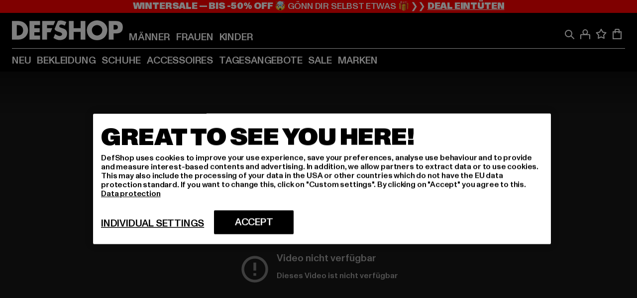

--- FILE ---
content_type: text/html; charset=utf-8
request_url: https://www.def-shop.com/?pid=P.KT17F001502&dwvar_P_KT17F001502_accessorySize=140&dwvar_P_KT17F001502_color=02&vgid=P.KT17F001502&sf_redirect=1
body_size: 117680
content:
<!doctype html>
<html data-n-head-ssr lang="de" data-n-head="%7B%22lang%22:%7B%22ssr%22:%22de%22%7D%7D">
  <head >
    <meta data-n-head="ssr" name="format-detection" content="address=no,telephone=no,email=no"><meta data-n-head="ssr" name="viewport" content="width=device-width, initial-scale=1"><meta data-n-head="ssr" name="theme-color" content="#ffffff"><meta data-n-head="ssr" data-hid="charset" charset="utf-8"><meta data-n-head="ssr" data-hid="mobile-web-app-capable" name="mobile-web-app-capable" content="yes"><meta data-n-head="ssr" data-hid="og:type" name="og:type" property="og:type" content="website"><meta data-n-head="ssr" data-hid="title" name="title" content="DefShop"><meta data-n-head="ssr" data-hid="og:title" property="og:title" content="DefShop"><meta data-n-head="ssr" data-hid="twitter:title" name="twitter:title" content="DefShop"><meta data-n-head="ssr" data-hid="description" name="description" content="Der größte Streetwear und Hip Hop Shop | 22.500 Produkte auf Lager ✓ 270 Top Marken ✓ Gratis Rückversand ✓ Blitzversand ✓ Jetzt online kaufen!"><meta data-n-head="ssr" data-hid="og:description" property="og:description" content="Der größte Streetwear und Hip Hop Shop | 22.500 Produkte auf Lager ✓ 270 Top Marken ✓ Gratis Rückversand ✓ Blitzversand ✓ Jetzt online kaufen!"><meta data-n-head="ssr" data-hid="twitter:description" name="twitter:description" content="Der größte Streetwear und Hip Hop Shop | 22.500 Produkte auf Lager ✓ 270 Top Marken ✓ Gratis Rückversand ✓ Blitzversand ✓ Jetzt online kaufen!"><meta data-n-head="ssr" data-hid="og:url" property="og:url" content="https://www.def-shop.com/"><meta data-n-head="ssr" data-hid="og:locale" property="og:locale" content="de_DE"><meta data-n-head="ssr" data-hid="og:site_name" property="og:site_name" content="DefShop"><meta data-n-head="ssr" data-hid="twitter:card" name="twitter:card" content="summary"><meta data-n-head="ssr" data-hid="twitter:site" name="twitter:site" content="@username"><meta data-n-head="ssr" data-hid="twitter:url" name="twitter:url" content="https://www.def-shop.com/"><meta data-n-head="ssr" data-hid="robots" name="robots" content="index, follow"><meta data-n-head="ssr" data-hid="google-site-verification" name="google-site-verification" content="6-Nybxf9tGcLirPP_MS6bqG6dAuUb0ejd-aC1OjYGRU"><title>DefShop</title><link data-n-head="ssr" href="https://def-live.checkout.api.scayle.cloud/" rel="dns-prefetch"><link data-n-head="ssr" href="https://checkout-cdn.aboutyou.cloud/" rel="dns-prefetch"><link data-n-head="ssr" href="https://checkout.def-shop.com/" rel="dns-prefetch"><link data-n-head="ssr" href="https://widgets.trustedshops.com/" rel="dns-prefetch"><link data-n-head="ssr" href="https://a.storyblok.com/" rel="dns-prefetch"><link data-n-head="ssr" href="https://trck-de.def-shop.com/" rel="dns-prefetch"><link data-n-head="ssr" href="https://cdn.cookielaw.org/" rel="dns-prefetch"><link data-n-head="ssr" href="https://checkout-cdn.aboutyou.cloud/" rel="preconnect"><link data-n-head="ssr" href="https://checkout.def-shop.com/" rel="preconnect"><link data-n-head="ssr" href="https://def-live.checkout.api.scayle.cloud/" rel="preconnect"><link data-n-head="ssr" href="https://widgets.trustedshops.com/" rel="preconnect"><link data-n-head="ssr" href="https://def-live.cdn.aboutyou.cloud/" rel="preconnect"><link data-n-head="ssr" href="https://a.storyblok.com/" rel="preconnect"><link data-n-head="ssr" href="https://trck-de.def-shop.com/" rel="preconnect"><link data-n-head="ssr" href="https://cdn.cookielaw.org/" rel="preconnect"><link data-n-head="ssr" color="#ffffff" href="/favicons/safari-pinned-tab.svg" rel="mask-icon"><link data-n-head="ssr" href="/favicons/apple-icon-180x180.png" rel="apple-touch-icon"><link data-n-head="ssr" href="/favicons/apple-icon-152x152.png" rel="apple-touch-icon" sizes="152x152"><link data-n-head="ssr" href="/favicons/apple-icon-180x180.png" rel="apple-touch-icon" sizes="180x180"><link data-n-head="ssr" href="/favicons/favicon-16x16.png" rel="icon" sizes="16x16"><link data-n-head="ssr" href="/favicons/favicon-32x32.png" rel="icon" sizes="32x32"><link data-n-head="ssr" href="/favicons/favicon.ico" rel="shortcut icon"><link data-n-head="ssr" href="/favicons/manifest.json" rel="manifest"><link data-n-head="ssr" href="https://widgets.trustedshops.com/" rel="dns-prefetch"><link data-n-head="ssr" href="https://widgets.trustedshops.com/" rel="preconnect"><link data-n-head="ssr" data-hid="canonical" rel="canonical" href="https://www.def-shop.com/"><script data-n-head="ssr" src="https://def-shop.app.baqend.com/v1/speedkit/install.js?d=production" async crossorigin="anonymous"></script><script data-n-head="ssr" data-hid="gtag-script" vmid="gtag-script">
        window.dataLayer = window.dataLayer || [];
        (function(){window.dataLayer.unshift(arguments);})('consent', 'default', {
          'ad_storage': 'denied',
          'analytics_storage': 'denied',
          'ad_user_data': 'denied',
          'ad_personalization': 'denied'
        });
        function gtag(){window.dataLayer.push(arguments);}
      </script><script data-n-head="ssr" data-hid="gtm-script" vmid="gtm-script">(function(w,d,s,l,i){w[l]=w[l]||[];w[l].push({'gtm.start':new Date().getTime(),event:'gtm.js'});var f=d.getElementsByTagName(s)[0],j=d.createElement(s),dl=l!='dataLayer'?'&l='+l:'';j.async=true;j.src='https://trck-de.def-shop.com/gtm.js?id='+i+dl;f.parentNode.insertBefore(j,f);})(window,document,'script','dataLayer','GTM-NP5NJR5');</script><script data-n-head="ssr" type="application/ld+json">{"@context":"https://schema.org","@type":"WebSite","url":"https://www.def-shop.com/","potentialAction":{"@type":"SearchAction","target":{"@type":"EntryPoint","urlTemplate":"https://www.def-shop.com/search?q={search_term_string}"},"query-input":"required name=search_term_string"}}</script><script data-n-head="ssr" type="application/ld+json">{"@context":"https://schema.org","@type":"Organization","name":"DefShop","url":"https://www.def-shop.com/","logo":"https://www.def-shop.com/_nuxt/img/logo.a178fbd.svg"}</script><noscript data-n-head="ssr" data-hid="gtm-noscript" vmid="gtm-noscript"><iframe src="https://trck-de.def-shop.com/ns.html?id=GTM-NP5NJR5" height="0" width="0" style="display:none;visibility:hidden"></iframe></noscript><link rel="preload" href="/_nuxt/e2eda2a.modern.js" as="script"><link rel="preload" href="/_nuxt/commons/app.ca28eb9cc1659c2a09b1.modern.js" as="script"><link rel="preload" href="/_nuxt/vendors/app.3cec9a888bf3b7d87d0e.modern.js" as="script"><link rel="preload" href="/_nuxt/app.9bd8a0260934c5d05440.modern.js" as="script"><link rel="preload" href="/_nuxt/fonts/ABCMonumentGrotesk-Medium.8643ba3.woff2" as="font" type="font/woff2" crossorigin><link rel="preload" href="/_nuxt/fonts/ABCMonumentGrotesk-Black.b34c7fc.woff2" as="font" type="font/woff2" crossorigin><link rel="preload" href="/_nuxt/ContentHTML.01cf6d69b7aef737d12a.modern.js" as="script"><link rel="preload" href="/_nuxt/124.1b1cb3d98e3ff45c2ccd.modern.js" as="script"><link rel="preload" href="/_nuxt/ContentHeading.97f2c90ad7b4857fa8d9.modern.js" as="script"><link rel="preload" href="/_nuxt/ContentSlot.effae9effd0f16da7db5.modern.js" as="script"><link rel="preload" href="/_nuxt/ContentBanner.c79ddc1d4e3b1f1673dc.modern.js" as="script"><link rel="preload" href="/_nuxt/12.916e0e51b670bb1c680b.modern.js" as="script"><link rel="preload" href="/_nuxt/ContentImage.3bee17dcb4ffba7220a6.modern.js" as="script"><link rel="preload" href="/_nuxt/ContentSpacer.12a089b50c6f278c2651.modern.js" as="script"><link rel="preload" href="/_nuxt/ContentCategories.54f374911347be518690.modern.js" as="script"><link rel="preload" href="/_nuxt/ContentImageLink.8080afe95ac8fe8ccaf9.modern.js" as="script"><link rel="preload" href="/_nuxt/ContentLink.60f3a947d2d4d3fc5d81.modern.js" as="script"><link rel="preload" href="/_nuxt/ContentWrapper.4a1243ee8bbe27379196.modern.js" as="script"><link rel="preload" href="/_nuxt/ContentCategoryBanner.7c6c9e120eeadaf62c9b.modern.js" as="script"><link rel="preload" href="/_nuxt/3.cfadece769201de8ad99.modern.js" as="script"><link rel="preload" href="/_nuxt/ProductWishlistIcon.ce332f46bcca3cc68b37.modern.js" as="script"><link rel="preload" href="/_nuxt/ContentFeatures.cbc0cce750487794b531.modern.js" as="script"><link rel="preload" href="/_nuxt/ContentFeaturesTile.8731d49da57d7fbbe172.modern.js" as="script"><link rel="preload" href="/_nuxt/ContentShopByStyle.5ea230e7f27d8f39b461.modern.js" as="script"><link rel="preload" href="/_nuxt/ContentShopByStyleTile.89c93a5e098157fe03fc.modern.js" as="script"><link rel="preload" href="/_nuxt/AppNewsletter.b56a3219a8d0b727a22c.modern.js" as="script"><link rel="preload" href="/_nuxt/1.8593f0d370a2f60f32a9.modern.js" as="script"><link rel="preload" href="/_nuxt/ContentSection.c33d3a23d79aa6b17bbe.modern.js" as="script"><link rel="preload" href="/_nuxt/FooterAsset.4c42b4a08c56031ae619.modern.js" as="script"><link rel="preload" href="/_nuxt/FooterPaymentInfo.e1abd4d29a14fe52f5a6.modern.js" as="script"><link rel="preload" href="/_nuxt/AppCookiesNotice.6ddc61e8478c4d82b6b7.modern.js" as="script"><style data-vue-ssr-id="16780096:0 42c8de90:0 05acdd20:0 1ec8c060:0 850c8fd4:0 13836a17:0 2b8de62a:0 535fd272:0 a44691e6:0 5ec78cb8:0 272b652e:0 3f0dfd0a:0 d1bed96e:0 4fa3b109:0 f6bf716e:0 72253cee:0 10a98da9:0 5bb0f3ae:0 ce0c9f96:0 3810d24a:0 be959b66:0 253a65b6:0 ad5589ee:0 ab36644e:0 3d8b3b1a:0 7ed202e9:0 6dbf9a8b:0 1d83bdab:0 1cbc2435:0 981a23d6:0 5b810549:0 5c441ee9:0 11be198c:0 f8c5a76a:0 55b2f524:0 024a5362:0 732d682e:0 196387e1:0 0f5557d2:0 295655cd:0 1636cd6e:0 69d724ee:0 c928b35c:0 f8623eee:0 2d8ac5e1:0 1e6b857b:0 dec711d2:0 8b0cff22:0">@font-face{font-display:swap;font-family:Monument Grotesk;font-style:normal;font-weight:500;src:url(/_nuxt/fonts/ABCMonumentGrotesk-Medium.8643ba3.woff2) format("woff2"),url(/_nuxt/fonts/ABCMonumentGrotesk-Medium.a47da2f.woff) format("woff")}@font-face{font-display:swap;font-family:Monument Grotesk;font-style:normal;font-weight:900;src:url(/_nuxt/fonts/ABCMonumentGrotesk-Black.b34c7fc.woff2) format("woff2"),url(/_nuxt/fonts/ABCMonumentGrotesk-Black.d100238.woff) format("woff")}
.asf-fade-enter-active,.asf-fade-leave-active{transition-duration:.5s;transition-property:opacity;transition-timing-function:cubic-bezier(.4,0,.2,1);transition-timing-function:cubic-bezier(0,0,.2,1)}.asf-fade-enter,.asf-fade-leave,.asf-fade-leave-to{opacity:0}.asf-slide-top-enter-active,.asf-slide-top-leave-active{transition-duration:.3s;transition-property:transform;transition-timing-function:cubic-bezier(.4,0,.2,1);transition-timing-function:cubic-bezier(0,0,.2,1)}.asf-slide-top-enter,.asf-slide-top-leave-to{--tw-translate-y:-100%;transform:translate(var(--tw-translate-x),-100%) rotate(var(--tw-rotate)) skewX(var(--tw-skew-x)) skewY(var(--tw-skew-y)) scaleX(var(--tw-scale-x)) scaleY(var(--tw-scale-y));transform:translate(var(--tw-translate-x),var(--tw-translate-y)) rotate(var(--tw-rotate)) skewX(var(--tw-skew-x)) skewY(var(--tw-skew-y)) scaleX(var(--tw-scale-x)) scaleY(var(--tw-scale-y));transform:translate3d(var(--tw-translate-x),-100%,0) rotate(var(--tw-rotate)) skewX(var(--tw-skew-x)) skewY(var(--tw-skew-y)) scaleX(var(--tw-scale-x)) scaleY(var(--tw-scale-y));transform:translate3d(var(--tw-translate-x),var(--tw-translate-y),0) rotate(var(--tw-rotate)) skewX(var(--tw-skew-x)) skewY(var(--tw-skew-y)) scaleX(var(--tw-scale-x)) scaleY(var(--tw-scale-y));transition-duration:.3s;transition-property:transform;transition-timing-function:cubic-bezier(.4,0,.2,1);transition-timing-function:cubic-bezier(.4,0,1,1)}.asf-slide-bottom-enter-active,.asf-slide-bottom-leave-active{transition-duration:.3s;transition-property:transform;transition-timing-function:cubic-bezier(.4,0,.2,1);transition-timing-function:cubic-bezier(0,0,.2,1)}.asf-slide-bottom-enter,.asf-slide-bottom-leave-to{--tw-translate-y:100%;transform:translate(var(--tw-translate-x),100%) rotate(var(--tw-rotate)) skewX(var(--tw-skew-x)) skewY(var(--tw-skew-y)) scaleX(var(--tw-scale-x)) scaleY(var(--tw-scale-y));transform:translate(var(--tw-translate-x),var(--tw-translate-y)) rotate(var(--tw-rotate)) skewX(var(--tw-skew-x)) skewY(var(--tw-skew-y)) scaleX(var(--tw-scale-x)) scaleY(var(--tw-scale-y));transform:translate3d(var(--tw-translate-x),100%,0) rotate(var(--tw-rotate)) skewX(var(--tw-skew-x)) skewY(var(--tw-skew-y)) scaleX(var(--tw-scale-x)) scaleY(var(--tw-scale-y));transform:translate3d(var(--tw-translate-x),var(--tw-translate-y),0) rotate(var(--tw-rotate)) skewX(var(--tw-skew-x)) skewY(var(--tw-skew-y)) scaleX(var(--tw-scale-x)) scaleY(var(--tw-scale-y));transition-duration:.3s;transition-property:transform;transition-timing-function:cubic-bezier(.4,0,.2,1);transition-timing-function:cubic-bezier(.4,0,1,1)}.asf-slide-left-enter-active,.asf-slide-left-leave-active{transition-duration:.3s;transition-property:transform;transition-timing-function:cubic-bezier(.4,0,.2,1);transition-timing-function:cubic-bezier(0,0,.2,1)}.asf-slide-left-enter,.asf-slide-left-leave-to{--tw-translate-x:-100%;transform:translate(-100%,var(--tw-translate-y)) rotate(var(--tw-rotate)) skewX(var(--tw-skew-x)) skewY(var(--tw-skew-y)) scaleX(var(--tw-scale-x)) scaleY(var(--tw-scale-y));transform:translate(var(--tw-translate-x),var(--tw-translate-y)) rotate(var(--tw-rotate)) skewX(var(--tw-skew-x)) skewY(var(--tw-skew-y)) scaleX(var(--tw-scale-x)) scaleY(var(--tw-scale-y));transform:translate3d(-100%,var(--tw-translate-y),0) rotate(var(--tw-rotate)) skewX(var(--tw-skew-x)) skewY(var(--tw-skew-y)) scaleX(var(--tw-scale-x)) scaleY(var(--tw-scale-y));transform:translate3d(var(--tw-translate-x),var(--tw-translate-y),0) rotate(var(--tw-rotate)) skewX(var(--tw-skew-x)) skewY(var(--tw-skew-y)) scaleX(var(--tw-scale-x)) scaleY(var(--tw-scale-y));transition-duration:.3s;transition-property:transform;transition-timing-function:cubic-bezier(.4,0,.2,1);transition-timing-function:cubic-bezier(.4,0,1,1)}.asf-slide-right-enter-active,.asf-slide-right-leave-active{transition-duration:.3s;transition-property:transform;transition-timing-function:cubic-bezier(.4,0,.2,1);transition-timing-function:cubic-bezier(0,0,.2,1)}.asf-slide-right-enter,.asf-slide-right-leave-to{--tw-translate-x:100%;transform:translate(100%,var(--tw-translate-y)) rotate(var(--tw-rotate)) skewX(var(--tw-skew-x)) skewY(var(--tw-skew-y)) scaleX(var(--tw-scale-x)) scaleY(var(--tw-scale-y));transform:translate(var(--tw-translate-x),var(--tw-translate-y)) rotate(var(--tw-rotate)) skewX(var(--tw-skew-x)) skewY(var(--tw-skew-y)) scaleX(var(--tw-scale-x)) scaleY(var(--tw-scale-y));transform:translate3d(100%,var(--tw-translate-y),0) rotate(var(--tw-rotate)) skewX(var(--tw-skew-x)) skewY(var(--tw-skew-y)) scaleX(var(--tw-scale-x)) scaleY(var(--tw-scale-y));transform:translate3d(var(--tw-translate-x),var(--tw-translate-y),0) rotate(var(--tw-rotate)) skewX(var(--tw-skew-x)) skewY(var(--tw-skew-y)) scaleX(var(--tw-scale-x)) scaleY(var(--tw-scale-y));transition-duration:.3s;transition-property:transform;transition-timing-function:cubic-bezier(.4,0,.2,1);transition-timing-function:cubic-bezier(.4,0,1,1)}.asf-slide-bottom-left-enter-active,.asf-slide-bottom-left-leave-active,.asf-slide-top-left-enter-active,.asf-slide-top-left-leave-active{animation:asf-slide-from-left .4s cubic-bezier(.3,.46,.45,.94);animation:asf-slide-from-left var(--animation-function-main) var(--animation-duration)}.asf-slide-bottom-left-leave-active,.asf-slide-top-left-leave-active{animation-direction:reverse}.asf-slide-bottom-right-enter-active,.asf-slide-bottom-right-leave-active,.asf-slide-top-right-enter-active,.asf-slide-top-right-leave-active{animation:asf-slide-from-right .4s cubic-bezier(.3,.46,.45,.94);animation:asf-slide-from-right var(--animation-function-main) var(--animation-duration)}.asf-slide-bottom-right-leave-active,.asf-slide-top-right-leave-active{animation-direction:reverse}.asf-slide-top-center-enter-active,.asf-slide-top-center-leave-active{animation:asf-slide-from-top .4s cubic-bezier(.3,.46,.45,.94);animation:asf-slide-from-top var(--animation-function-main) var(--animation-duration)}.asf-slide-top-center-leave-active{animation-direction:reverse}.asf-slide-bottom-center-enter-active,.asf-slide-bottom-center-leave-active{animation:asf-slide-from-bottom .4s cubic-bezier(.3,.46,.45,.94);animation:asf-slide-from-bottom var(--animation-function-main) var(--animation-duration)}.asf-slide-bottom-center-leave-active{animation-direction:reverse}.asf-bounce-enter-active{animation:asf-bounce .3s}.asf-bounce-leave-active{animation:asf-bounce .3s reverse}.asf-pulse-enter-active{animation:sf-pulse .25s}.asf-pulse-leave-active{animation:asf-pulse .25s reverse}.asf-expand-enter-active,.asf-expand-leave-active{overflow:hidden;transition-duration:.3s;transition-property:height,opacity;transition-timing-function:cubic-bezier(.4,0,.2,1)}.asf-expand-enter,.asf-expand-leave-to{height:0;opacity:0}.asf-loading{--tw-bg-opacity:1;background-color:#e6e6e6;background-color:rgb(230 230 230/var(--tw-bg-opacity));overflow:hidden;position:relative}.asf-loading:after{--tw-content:"";animation:asf-loading 1.5s ease-in-out infinite;background-image:linear-gradient(90deg,#0000,#ffffffbf,#0000);bottom:0;content:"";content:var(--tw-content);left:0;position:absolute;right:0;top:0}@keyframes asf-loading{0%{transform:translateX(-100%)}to{transform:translateX(100%)}}@keyframes asf-fade-in{0%{opacity:0}to{opacity:1}}@keyframes asf-bounce{0%{transform:scale(0)}50%{transform:scale(1.2)}to{transform:scale(1)}}@keyframes asf-current-bounce{50%{transform:scale(1.35)}to{transform:scale(1)}}@keyframes asf-pulse{0%{transform:scale(1)}50%{transform:scale(1.2)}to{transform:scale(1)}}@keyframes asf-reverse-pulse{0%{transform:scale(1)}50%{transform:scale(.8)}to{transform:scale(1)}}@keyframes asf-rotate{0%{transform:rotate(0deg)}to{transform:rotate(1turn)}}@keyframes asf-slide-from-left{0%{transform:translateX(-100%)}to{transform:translateX(0)}}@keyframes asf-slide-from-right{0%{transform:translateX(100%)}to{transform:translateX(0)}}@keyframes asf-slide-from-top{0%{transform:translateY(-100%)}to{transform:translate(0)}}@keyframes asf-slide-from-bottom{0%{transform:translateY(100%)}to{transform:translate(0)}}@media (prefers-reduced-motion){*{animation:none!important;transition:none!important}}.asf-content{font-size:.875rem;line-height:1.5}.asf-content h1:not([class]),.asf-content h2:not([class]),.asf-content h3:not([class]),.asf-content h4:not([class]),.asf-content h5:not([class]),.asf-content h6:not([class]){--tw-text-opacity:1;color:#000;color:rgb(0 0 0/var(--tw-text-opacity));font-weight:900;margin-bottom:1rem;margin-top:2rem;text-transform:uppercase}.asf-content h1:not([class]){font-size:2.5rem;line-height:2.4375rem}@media (min-width:48em){.asf-content h1:not([class]){font-size:4rem;line-height:3.875rem}}@media (min-width:64em){.asf-content h1:not([class]){font-size:4.5rem;line-height:4.5rem}}.asf-content h2:not([class]){font-size:2rem;line-height:2.0625rem}@media (min-width:48em){.asf-content h2:not([class]){font-size:2.5rem;line-height:2.375rem}}@media (min-width:64em){.asf-content h2:not([class]){font-size:3rem;line-height:2.9375rem}}.asf-content h3:not([class]){font-size:1.5rem;line-height:1.5rem}@media (min-width:48em){.asf-content h3:not([class]){font-size:1.5rem;line-height:1.4375rem}}@media (min-width:64em){.asf-content h3:not([class]){font-size:2rem;line-height:1.9375rem}}.asf-content h4:not([class]){font-size:1.25rem;line-height:1.25rem}@media (min-width:48em){.asf-content h4:not([class]){font-size:1.25rem;line-height:1.1875rem}}@media (min-width:64em){.asf-content h4:not([class]){font-size:1.5rem;line-height:1.4375rem}}.asf-content h5:not([class]){font-size:1rem;line-height:1rem}@media (min-width:48em){.asf-content h5:not([class]){font-size:1.125rem;line-height:1.125rem}}@media (min-width:64em){.asf-content h5:not([class]){font-size:1.25rem;line-height:1.25rem}}.asf-content h6:not([class]){font-size:.875rem;line-height:.875rem}@media (min-width:64em){.asf-content h6:not([class]){font-size:1rem;line-height:1rem}}.asf-content ol,.asf-content ul{list-style-position:inside}.asf-content ol li,.asf-content ul li{margin-bottom:.625rem}.asf-content ul{list-style-type:disc}.asf-content ol{list-style-type:decimal}.asf-content p{margin-bottom:1rem}.content-medium{font-weight:500!important}.content-black{font-weight:900!important}.content-underline{text-decoration-line:underline!important}.content-line-through{text-decoration-line:line-through!important}.content-uppercase{text-transform:uppercase!important}.content-capitalize{text-transform:capitalize!important}.content-h1-primary{font-size:2.5rem;line-height:2.4375rem}@media (min-width:48em){.content-h1-primary{font-size:4rem;line-height:3.875rem}}@media (min-width:64em){.content-h1-primary{font-size:4.5rem;line-height:4.5rem}}.content-h1-primary{font-weight:900;text-transform:uppercase}.content-h2-primary{font-size:2rem;line-height:2.0625rem}@media (min-width:48em){.content-h2-primary{font-size:2.5rem;line-height:2.375rem}}@media (min-width:64em){.content-h2-primary{font-size:3rem;line-height:2.9375rem}}.content-h2-primary{font-weight:900;text-transform:uppercase}.content-h3-primary{font-size:1.5rem;line-height:1.5rem}@media (min-width:48em){.content-h3-primary{font-size:1.5rem;line-height:1.4375rem}}@media (min-width:64em){.content-h3-primary{font-size:2rem;line-height:1.9375rem}}.content-h3-primary{font-weight:900;text-transform:uppercase}.content-h4-primary{font-size:1.25rem;line-height:1.25rem}@media (min-width:48em){.content-h4-primary{font-size:1.25rem;line-height:1.1875rem}}@media (min-width:64em){.content-h4-primary{font-size:1.5rem;line-height:1.4375rem}}.content-h4-primary{font-weight:900;text-transform:uppercase}.content-h5-primary{font-size:1rem;line-height:1rem}@media (min-width:48em){.content-h5-primary{font-size:1.125rem;line-height:1.125rem}}@media (min-width:64em){.content-h5-primary{font-size:1.25rem;line-height:1.25rem}}.content-h5-primary{font-weight:900;text-transform:uppercase}.content-h6-primary{font-size:.875rem;line-height:.875rem}@media (min-width:64em){.content-h6-primary{font-size:1rem;line-height:1rem}}.content-h6-primary{font-weight:900;text-transform:uppercase}.content-h1-secondary{font-size:2.75rem;line-height:2.625rem}@media (min-width:48em){.content-h1-secondary{font-size:4rem;line-height:3.8125rem}}.content-h1-secondary{font-weight:500;text-transform:uppercase}.content-h2-secondary{font-size:2rem;line-height:1.9375rem}@media (min-width:48em){.content-h2-secondary{font-size:2.5rem;line-height:2.4375rem}}@media (min-width:64em){.content-h2-secondary{font-size:3rem;line-height:2.875rem}}.content-h2-secondary{font-weight:500;text-transform:uppercase}.content-h3-secondary{font-size:1.5rem;line-height:1.5rem}@media (min-width:48em){.content-h3-secondary{font-size:1.875rem;line-height:1.9375rem}}.content-h3-secondary{font-weight:500;text-transform:uppercase}.content-h4-secondary{font-size:1.25rem;line-height:1.25rem}@media (min-width:48em){.content-h4-secondary{font-size:1.375rem;line-height:1.375rem}}.content-h4-secondary{font-weight:500;text-transform:uppercase}.content-h5-secondary{font-size:1rem;line-height:1rem}@media (min-width:48em){.content-h5-secondary{font-size:1.125rem;line-height:1.125rem}}.content-h5-secondary{font-weight:500;text-transform:uppercase}.content-h6-secondary{font-size:.875rem;line-height:.875rem}@media (min-width:48em){.content-h6-secondary{font-size:1rem;line-height:1rem}}.content-h6-secondary{font-weight:500;text-transform:uppercase}.content-p1{font-size:1.25rem;font-weight:500;line-height:1.125}@media (min-width:48em){.content-p1{font-size:1.375rem}}@media (min-width:64em){.content-p1{font-size:1.5rem}}.content-p2{font-size:1rem;font-weight:500;line-height:1.125}@media (min-width:48em){.content-p2{font-size:1.125rem}}.content-p3{font-size:.875rem;font-weight:500;line-height:1.125}@media (min-width:48em){.content-p3{font-size:1rem}}.content-p4{font-size:.875rem;font-weight:500;line-height:1rem}.content-p5{font-size:.75rem;font-weight:500;line-height:1.125}.content-align-left{text-align:left!important}.content-align-center{text-align:center!important}.content-align-justify{text-align:justify!important}.content-align-right{text-align:right!important}.content-list-disc{list-style-type:disc!important}.content-list-decimal{list-style-type:decimal!important}.content-list-none{list-style-type:none}.content-list-check{list-style-image:url("data:image/svg+xml;charset=utf-8,%3Csvg width='16' height='13' fill='none' xmlns='http://www.w3.org/2000/svg'%3E%3Cpath d='M1 6.2 5.472 11 15 1' stroke='currentColor' stroke-width='2'/%3E%3C/svg%3E");list-style-position:inside!important}.content-table-wrapper{max-width:100%;overflow-x:auto;scrollbar-color:#878787 #0000;scrollbar-width:thin}.content-table-wrapper::-webkit-scrollbar{background-color:initial;border-radius:.5rem;width:.25rem}.content-table-wrapper::-webkit-scrollbar-thumb{background-color:#878787;border-radius:.5rem}.content-table-auto{border-collapse:collapse;border-width:1px;table-layout:auto;width:100%}.content-table-auto td,.content-table-auto th{padding:.5rem}.content-table-fixed{border-collapse:collapse;border-width:1px;table-layout:fixed}.content-table-fixed td,.content-table-fixed th{padding:.5rem;width:33.333333%}.content-table-bordered,.content-table-bordered td,.content-table-bordered th{border-width:1px}.content-table-responsive{max-width:100%;overflow-x:auto}.content-customer-wrapper{flex-wrap:wrap}.content-customer-box,.content-customer-wrapper{--tw-border-opacity:1;align-items:center;border-color:#e6e6e6;border-color:rgb(230 230 230/var(--tw-border-opacity));border-width:1px;display:flex;justify-content:center}.content-customer-box{height:5rem;width:50%}
/*! tailwindcss v3.3.2 | MIT License | https://tailwindcss.com*/*,:after,:before{border:0 solid;box-sizing:border-box}:after,:before{--tw-content:""}html{font-feature-settings:normal;font-family:Monument Grotesk,ui-sans-serif,system-ui,-apple-system,Segoe UI,Roboto,Ubuntu,Cantarell,Noto Sans,sans-serif,BlinkMacSystemFont,Helvetica Neue,Arial,Apple Color Emoji,Segoe UI Emoji,Segoe UI Symbol,Noto Color Emoji;font-variation-settings:normal;line-height:1.5;tab-size:4}body{line-height:inherit;margin:0}hr{border-top-width:1px;color:inherit;height:0}abbr:where([title]){text-decoration:underline;-webkit-text-decoration:underline dotted;text-decoration:underline dotted}h1,h2,h3,h4,h5,h6{font-size:inherit;font-weight:inherit}a{color:inherit;text-decoration:inherit}b,strong{font-weight:bolder}code,kbd,pre,samp{font-family:ui-monospace,SFMono-Regular,Menlo,Monaco,Consolas,Liberation Mono,Courier New,monospace;font-size:1em}small{font-size:80%}sub,sup{font-size:75%;line-height:0;position:relative;vertical-align:initial}sub{bottom:-.25em}sup{top:-.5em}table{border-collapse:collapse;border-color:inherit;text-indent:0}button,input,optgroup,select,textarea{color:inherit;font-family:inherit;font-size:100%;font-weight:inherit;line-height:inherit;margin:0;padding:0}button,select{text-transform:none}[type=button],[type=reset],[type=submit],button{-webkit-appearance:button;background-color:initial;background-image:none}:-moz-focusring{outline:auto}:-moz-ui-invalid{box-shadow:none}progress{vertical-align:initial}::-webkit-inner-spin-button,::-webkit-outer-spin-button{height:auto}[type=search]{-webkit-appearance:textfield;outline-offset:-2px}::-webkit-search-decoration{-webkit-appearance:none}::-webkit-file-upload-button{-webkit-appearance:button;font:inherit}summary{display:list-item}blockquote,dd,dl,figure,h1,h2,h3,h4,h5,h6,hr,p,pre{margin:0}fieldset{margin:0}fieldset,legend{padding:0}menu,ol,ul{list-style:none;margin:0;padding:0}textarea{resize:vertical}input::placeholder,textarea::placeholder{color:#9ca3af;opacity:1}[role=button],button{cursor:pointer}:disabled{cursor:default}audio,canvas,embed,iframe,img,object,svg,video{display:block;vertical-align:middle}img,video{height:auto;max-width:100%}[hidden]{display:none}:root{--site-width:120rem;--site-logo-width:8.375rem;--container-min:22.5rem;--container-max:90rem;--header-height:3.375rem;--header-top-height:4.5rem;--sidebar-max-width:23.4375rem;--refinements-max-width:85.6%;--animation-duration:0.4s;--animation-duration-fast:0.2s;--motion-ease-chevron:cubic-bezier(0.25,1.7,0.35,0.8);--animation-function-main:cubic-bezier(0.3,0.46,0.45,0.94);--promo-height:2.5rem;--bottom-bar-height:3.625rem;--bottom-navigation-container-height:calc(var(--promo-height) + var(--bottom-bar-height));--full-height:100vh}@media (min-width:48em){:root{--refinements-max-width:33rem}}@media (min-width:64em){:root{--site-logo-width:13.9375rem;--header-height:7.375rem}}@media (min-width:85.4375em){:root{--header-height:7.875rem}}@supports (height:100svh){:root{--full-height:100svh}}html{--tw-bg-opacity:1;--tw-text-opacity:1;-webkit-font-smoothing:antialiased;-moz-osx-font-smoothing:grayscale;-webkit-text-size-adjust:100%;background-color:#fff;background-color:rgb(255 255 255/var(--tw-bg-opacity));color:#000;color:rgb(0 0 0/var(--tw-text-opacity));direction:ltr;font-family:Monument Grotesk,ui-sans-serif,system-ui,-apple-system,Segoe UI,Roboto,Ubuntu,Cantarell,Noto Sans,sans-serif,BlinkMacSystemFont,Helvetica Neue,Arial,Apple Color Emoji,Segoe UI Emoji,Segoe UI Symbol,Noto Color Emoji;font-size:1rem;font-synthesis:none;font-weight:500}html.is-locked{height:100%;overflow:hidden}body{box-sizing:border-box;margin:0;min-width:22.5rem;min-width:var(--container-min);overflow-y:scroll;width:100%}.is-locked body{height:100%}[tabindex="0"],a,button,input,label,select,textarea{outline:2px solid #0000;outline-offset:2px}*,:after,:before{--tw-border-spacing-x:0;--tw-border-spacing-y:0;--tw-translate-x:0;--tw-translate-y:0;--tw-rotate:0;--tw-skew-x:0;--tw-skew-y:0;--tw-scale-x:1;--tw-scale-y:1;--tw-pan-x: ;--tw-pan-y: ;--tw-pinch-zoom: ;--tw-scroll-snap-strictness:proximity;--tw-gradient-from-position: ;--tw-gradient-via-position: ;--tw-gradient-to-position: ;--tw-ordinal: ;--tw-slashed-zero: ;--tw-numeric-figure: ;--tw-numeric-spacing: ;--tw-numeric-fraction: ;--tw-ring-inset: ;--tw-ring-offset-width:0px;--tw-ring-offset-color:#fff;--tw-ring-color:#3b82f680;--tw-ring-offset-shadow:0 0 #0000;--tw-ring-shadow:0 0 #0000;--tw-shadow:0 0 #0000;--tw-shadow-colored:0 0 #0000;--tw-blur: ;--tw-brightness: ;--tw-contrast: ;--tw-grayscale: ;--tw-hue-rotate: ;--tw-invert: ;--tw-saturate: ;--tw-sepia: ;--tw-drop-shadow: ;--tw-backdrop-blur: ;--tw-backdrop-brightness: ;--tw-backdrop-contrast: ;--tw-backdrop-grayscale: ;--tw-backdrop-hue-rotate: ;--tw-backdrop-invert: ;--tw-backdrop-opacity: ;--tw-backdrop-saturate: ;--tw-backdrop-sepia: }::backdrop{--tw-border-spacing-x:0;--tw-border-spacing-y:0;--tw-translate-x:0;--tw-translate-y:0;--tw-rotate:0;--tw-skew-x:0;--tw-skew-y:0;--tw-scale-x:1;--tw-scale-y:1;--tw-pan-x: ;--tw-pan-y: ;--tw-pinch-zoom: ;--tw-scroll-snap-strictness:proximity;--tw-gradient-from-position: ;--tw-gradient-via-position: ;--tw-gradient-to-position: ;--tw-ordinal: ;--tw-slashed-zero: ;--tw-numeric-figure: ;--tw-numeric-spacing: ;--tw-numeric-fraction: ;--tw-ring-inset: ;--tw-ring-offset-width:0px;--tw-ring-offset-color:#fff;--tw-ring-color:#3b82f680;--tw-ring-offset-shadow:0 0 #0000;--tw-ring-shadow:0 0 #0000;--tw-shadow:0 0 #0000;--tw-shadow-colored:0 0 #0000;--tw-blur: ;--tw-brightness: ;--tw-contrast: ;--tw-grayscale: ;--tw-hue-rotate: ;--tw-invert: ;--tw-saturate: ;--tw-sepia: ;--tw-drop-shadow: ;--tw-backdrop-blur: ;--tw-backdrop-brightness: ;--tw-backdrop-contrast: ;--tw-backdrop-grayscale: ;--tw-backdrop-hue-rotate: ;--tw-backdrop-invert: ;--tw-backdrop-opacity: ;--tw-backdrop-saturate: ;--tw-backdrop-sepia: }.container{width:100%}@media (min-width:48em){.container{max-width:48em}}@media (min-width:64em){.container{max-width:64em}}@media (min-width:85.4375em){.container{max-width:85.4375em}}.asf-grid-layout{grid-gap:.5rem;display:grid;gap:.5rem;grid-template-columns:repeat(6,minmax(0,1fr))}@media (min-width:48em){.asf-grid-layout{gap:1rem;grid-template-columns:repeat(12,minmax(0,1fr))}}@media (min-width:64em){.asf-grid-layout{gap:1.25rem}}.h1-primary{font-size:2.5rem;line-height:2.4375rem}@media (min-width:48em){.h1-primary{font-size:4rem;line-height:3.875rem}}@media (min-width:64em){.h1-primary{font-size:4.5rem;line-height:4.5rem}}.h2-primary{font-size:2rem;line-height:2.0625rem}@media (min-width:48em){.h2-primary{font-size:2.5rem;line-height:2.375rem}}@media (min-width:64em){.h2-primary{font-size:3rem;line-height:2.9375rem}}.h3-primary{font-size:1.5rem;line-height:1.5rem}@media (min-width:48em){.h3-primary{font-size:1.5rem;line-height:1.4375rem}}@media (min-width:64em){.h3-primary{font-size:2rem;line-height:1.9375rem}}.h4-primary{font-size:1.25rem;line-height:1.25rem}@media (min-width:48em){.h4-primary{font-size:1.25rem;line-height:1.1875rem}}@media (min-width:64em){.h4-primary{font-size:1.5rem;line-height:1.4375rem}}.h5-primary{font-size:1rem;line-height:1rem}@media (min-width:48em){.h5-primary{font-size:1.125rem;line-height:1.125rem}}@media (min-width:64em){.h5-primary{font-size:1.25rem;line-height:1.25rem}}.h6-primary{font-size:.875rem;line-height:.875rem}@media (min-width:64em){.h6-primary{font-size:1rem;line-height:1rem}}.h1-secondary{font-size:2.75rem;line-height:2.625rem}@media (min-width:48em){.h1-secondary{font-size:4rem;line-height:3.8125rem}}.h2-secondary{font-size:2rem;line-height:1.9375rem}@media (min-width:48em){.h2-secondary{font-size:2.5rem;line-height:2.4375rem}}@media (min-width:64em){.h2-secondary{font-size:3rem;line-height:2.875rem}}.h3-secondary{font-size:1.5rem;line-height:1.5rem}@media (min-width:48em){.h3-secondary{font-size:1.875rem;line-height:1.9375rem}}.h4-secondary{font-size:1.25rem;line-height:1.25rem}@media (min-width:48em){.h4-secondary{font-size:1.375rem;line-height:1.375rem}}.h5-secondary{font-size:1rem;line-height:1rem}@media (min-width:48em){.h5-secondary{font-size:1.125rem;line-height:1.125rem}}.h6-secondary{font-size:.875rem;line-height:.875rem}@media (min-width:48em){.h6-secondary{font-size:1rem;line-height:1rem}}.asf-link{color:inherit}.asf-link.m-wrapper{height:100%;left:0;position:absolute;top:0;width:100%;z-index:1}.asf-link-primary{display:inline-block;text-decoration-line:underline}.asf-link-primary:hover{--tw-text-opacity:1;color:#272727;color:rgb(39 39 39/var(--tw-text-opacity))}.asf-link-primary:active{--tw-text-opacity:1;color:#3f3f3f;color:rgb(63 63 63/var(--tw-text-opacity))}.common-button{align-items:center;border-radius:.125rem;display:flex;font-size:1.125rem;justify-content:center;line-height:1.25rem;transition-duration:.15s;transition-property:color,background-color,border-color,text-decoration-color,fill,stroke,opacity,box-shadow,transform,filter,-webkit-backdrop-filter;transition-property:color,background-color,border-color,text-decoration-color,fill,stroke,opacity,box-shadow,transform,filter,backdrop-filter;transition-property:color,background-color,border-color,text-decoration-color,fill,stroke,opacity,box-shadow,transform,filter,backdrop-filter,-webkit-backdrop-filter;transition-timing-function:cubic-bezier(.4,0,.2,1)}@media (min-width:48em){.common-button{font-size:1.25rem;line-height:1.5rem}}.common-button{--tw-text-opacity:1;color:#fff;color:rgb(255 255 255/var(--tw-text-opacity));font-family:Monument Grotesk,ui-sans-serif,system-ui,-apple-system,Segoe UI,Roboto,Ubuntu,Cantarell,Noto Sans,sans-serif,BlinkMacSystemFont,Helvetica Neue,Arial,Apple Color Emoji,Segoe UI Emoji,Segoe UI Symbol,Noto Color Emoji;letter-spacing:-.01em;text-transform:uppercase}.common-button:focus{outline-color:#b3b3b3;outline-offset:0;outline-width:4px}.common-button:active{outline:2px solid #0000;outline-offset:2px}.common-button{min-height:2.625rem}.common-button .asf-icon{pointer-events:none}.common-button.m-icon-after,.common-button.m-icon-before{column-gap:.125rem}@media (min-width:48em){.common-button.m-icon-after,.common-button.m-icon-before{column-gap:.25rem}}.common-button.m-icon-after{flex-direction:row-reverse}@media (min-width:48em){.common-button{min-height:3rem}}.disabled-button{--tw-text-opacity:1;color:#b3b3b3;color:rgb(179 179 179/var(--tw-text-opacity));cursor:not-allowed}.asf-button-primary{align-items:center;border-radius:.125rem;display:flex;font-size:1.125rem;justify-content:center;line-height:1.25rem;transition-duration:.15s;transition-property:color,background-color,border-color,text-decoration-color,fill,stroke,opacity,box-shadow,transform,filter,-webkit-backdrop-filter;transition-property:color,background-color,border-color,text-decoration-color,fill,stroke,opacity,box-shadow,transform,filter,backdrop-filter;transition-property:color,background-color,border-color,text-decoration-color,fill,stroke,opacity,box-shadow,transform,filter,backdrop-filter,-webkit-backdrop-filter;transition-timing-function:cubic-bezier(.4,0,.2,1)}@media (min-width:48em){.asf-button-primary{font-size:1.25rem;line-height:1.5rem}}.asf-button-primary{--tw-text-opacity:1;color:#fff;color:rgb(255 255 255/var(--tw-text-opacity));font-family:Monument Grotesk,ui-sans-serif,system-ui,-apple-system,Segoe UI,Roboto,Ubuntu,Cantarell,Noto Sans,sans-serif,BlinkMacSystemFont,Helvetica Neue,Arial,Apple Color Emoji,Segoe UI Emoji,Segoe UI Symbol,Noto Color Emoji;letter-spacing:-.01em;text-transform:uppercase}.asf-button-primary:focus{outline-color:#b3b3b3;outline-offset:0;outline-width:4px}.asf-button-primary:active{outline:2px solid #0000;outline-offset:2px}.asf-button-primary{min-height:2.625rem}.asf-button-primary .asf-icon{pointer-events:none}.asf-button-primary.m-icon-after,.asf-button-primary.m-icon-before{column-gap:.125rem}@media (min-width:48em){.asf-button-primary.m-icon-after,.asf-button-primary.m-icon-before{column-gap:.25rem}}.asf-button-primary.m-icon-after{flex-direction:row-reverse}@media (min-width:48em){.asf-button-primary{min-height:3rem}}.asf-button-primary{--tw-bg-opacity:1;background-color:#000;background-color:rgb(0 0 0/var(--tw-bg-opacity));padding:.625rem .375rem}@media (min-width:48em){.asf-button-primary{padding:.75rem .5rem}}.asf-button-primary:focus{--tw-bg-opacity:1;background-color:#272727;background-color:rgb(39 39 39/var(--tw-bg-opacity))}.asf-button-primary.is-disabled,.asf-button-primary:disabled{--tw-text-opacity:1;--tw-bg-opacity:1;background-color:#e6e6e6;background-color:rgb(230 230 230/var(--tw-bg-opacity));color:#b3b3b3;color:rgb(179 179 179/var(--tw-text-opacity));cursor:not-allowed}.asf-button-primary.m-light,.asf-button-primary.m-secondary{--tw-bg-opacity:1;--tw-text-opacity:1;background-color:#fff;background-color:rgb(255 255 255/var(--tw-bg-opacity));color:#000;color:rgb(0 0 0/var(--tw-text-opacity))}.asf-button-primary.m-light.is-disabled,.asf-button-primary.m-light:disabled,.asf-button-primary.m-secondary.is-disabled,.asf-button-primary.m-secondary:disabled{--tw-bg-opacity:1;--tw-text-opacity:1;background-color:#878787;background-color:rgb(135 135 135/var(--tw-bg-opacity));color:#b3b3b3;color:rgb(179 179 179/var(--tw-text-opacity))}@media (hover:hover){.asf-button-primary.m-light:hover,.asf-button-primary.m-secondary:hover{--tw-bg-opacity:1;--tw-text-opacity:1;background-color:#e6e6e6;background-color:rgb(230 230 230/var(--tw-bg-opacity));color:#000;color:rgb(0 0 0/var(--tw-text-opacity))}}@media not (pointer:coarse){.asf-button-primary.m-light:active,.asf-button-primary.m-secondary:active{--tw-bg-opacity:1;background-color:#b3b3b3;background-color:rgb(179 179 179/var(--tw-bg-opacity))}}.asf-button-primary.m-danger{--tw-bg-opacity:1;--tw-text-opacity:1;background-color:red;background-color:rgb(255 0 0/var(--tw-bg-opacity));color:#fff;color:rgb(255 255 255/var(--tw-text-opacity))}.asf-button-primary.m-danger.is-disabled,.asf-button-primary.m-danger:disabled{--tw-bg-opacity:1;--tw-text-opacity:1;background-color:#ff4747;background-color:rgb(255 71 71/var(--tw-bg-opacity));color:#e6e6e6;color:rgb(230 230 230/var(--tw-text-opacity))}@media (hover:hover){.asf-button-primary.m-danger:hover{--tw-bg-opacity:1;background-color:#ff7272;background-color:rgb(255 114 114/var(--tw-bg-opacity))}}@media not (pointer:coarse){.asf-button-primary.m-danger:active{--tw-bg-opacity:1;background-color:#ff4747;background-color:rgb(255 71 71/var(--tw-bg-opacity))}}.asf-button-primary.m-success{--tw-bg-opacity:1;--tw-text-opacity:1;background-color:#00bfa5;background-color:rgb(0 191 165/var(--tw-bg-opacity));color:#fff;color:rgb(255 255 255/var(--tw-text-opacity))}.asf-button-primary.m-success.is-disabled,.asf-button-primary.m-success:disabled{--tw-bg-opacity:1;--tw-text-opacity:1;background-color:#9ed2c6;background-color:rgb(158 210 198/var(--tw-bg-opacity));color:#e6e6e6;color:rgb(230 230 230/var(--tw-text-opacity))}@media (hover:hover){.asf-button-primary.m-success:hover{--tw-bg-opacity:1;background-color:#9ed2c6;background-color:rgb(158 210 198/var(--tw-bg-opacity))}}@media not (pointer:coarse){.asf-button-primary.m-success:active{--tw-bg-opacity:1;background-color:#9ed2c6;background-color:rgb(158 210 198/var(--tw-bg-opacity))}}.asf-button-primary.m-small{font-size:.75rem;min-height:0;padding-bottom:.375rem;padding-top:.375rem}@media (min-width:48em){.asf-button-primary.m-small{font-size:1rem;line-height:1rem}}@media (hover:hover){.asf-button-primary:hover{--tw-bg-opacity:1;--tw-text-opacity:1;background-color:#3f3f3f;background-color:rgb(63 63 63/var(--tw-bg-opacity));color:#fff;color:rgb(255 255 255/var(--tw-text-opacity))}}@media not (pointer:coarse){.asf-button-primary:active{--tw-bg-opacity:1;background-color:#272727;background-color:rgb(39 39 39/var(--tw-bg-opacity))}}.asf-button-secondary{align-items:center;border-radius:.125rem;display:flex;font-size:1.125rem;justify-content:center;line-height:1.25rem;transition-duration:.15s;transition-property:color,background-color,border-color,text-decoration-color,fill,stroke,opacity,box-shadow,transform,filter,-webkit-backdrop-filter;transition-property:color,background-color,border-color,text-decoration-color,fill,stroke,opacity,box-shadow,transform,filter,backdrop-filter;transition-property:color,background-color,border-color,text-decoration-color,fill,stroke,opacity,box-shadow,transform,filter,backdrop-filter,-webkit-backdrop-filter;transition-timing-function:cubic-bezier(.4,0,.2,1)}@media (min-width:48em){.asf-button-secondary{font-size:1.25rem;line-height:1.5rem}}.asf-button-secondary{color:#fff;color:rgb(255 255 255/var(--tw-text-opacity));font-family:Monument Grotesk,ui-sans-serif,system-ui,-apple-system,Segoe UI,Roboto,Ubuntu,Cantarell,Noto Sans,sans-serif,BlinkMacSystemFont,Helvetica Neue,Arial,Apple Color Emoji,Segoe UI Emoji,Segoe UI Symbol,Noto Color Emoji;letter-spacing:-.01em;text-transform:uppercase}.asf-button-secondary:focus{outline-color:#b3b3b3;outline-offset:0;outline-width:4px}.asf-button-secondary:active{outline:2px solid #0000;outline-offset:2px}.asf-button-secondary{min-height:2.625rem}.asf-button-secondary .asf-icon{pointer-events:none}.asf-button-secondary.m-icon-after,.asf-button-secondary.m-icon-before{column-gap:.125rem}@media (min-width:48em){.asf-button-secondary.m-icon-after,.asf-button-secondary.m-icon-before{column-gap:.25rem}}.asf-button-secondary.m-icon-after{flex-direction:row-reverse}@media (min-width:48em){.asf-button-secondary{min-height:3rem}}.asf-button-secondary{--tw-text-opacity:1;background-color:initial;color:#000;color:rgb(0 0 0/var(--tw-text-opacity));min-height:2rem;padding:.25rem .125rem;text-decoration-line:underline}.asf-button-secondary.is-disabled,.asf-button-secondary:disabled{--tw-text-opacity:1;color:#b3b3b3;color:rgb(179 179 179/var(--tw-text-opacity));cursor:not-allowed}.asf-button-secondary.m-light,.asf-button-secondary.m-secondary{--tw-text-opacity:1;color:#fff;color:rgb(255 255 255/var(--tw-text-opacity))}.asf-button-secondary.m-light.is-disabled,.asf-button-secondary.m-light:disabled,.asf-button-secondary.m-secondary.is-disabled,.asf-button-secondary.m-secondary:disabled{--tw-text-opacity:1;color:#6a6a6a;color:rgb(106 106 106/var(--tw-text-opacity))}.asf-button-secondary.m-icon-after:not(.m-small),.asf-button-secondary.m-icon-before:not(.m-small){text-decoration-line:none}.asf-button-secondary.m-small{font-size:.75rem;min-height:0;padding:0}@media (min-width:48em){.asf-button-secondary.m-small{font-size:1rem;line-height:1rem}}@media not (pointer:coarse){.asf-button-secondary:active{--tw-text-opacity:1;color:#272727;color:rgb(39 39 39/var(--tw-text-opacity))}}.asf-button-outline{align-items:center;border-radius:.125rem;display:flex;font-size:1.125rem;justify-content:center;line-height:1.25rem;transition-duration:.15s;transition-property:color,background-color,border-color,text-decoration-color,fill,stroke,opacity,box-shadow,transform,filter,-webkit-backdrop-filter;transition-property:color,background-color,border-color,text-decoration-color,fill,stroke,opacity,box-shadow,transform,filter,backdrop-filter;transition-property:color,background-color,border-color,text-decoration-color,fill,stroke,opacity,box-shadow,transform,filter,backdrop-filter,-webkit-backdrop-filter;transition-timing-function:cubic-bezier(.4,0,.2,1)}@media (min-width:48em){.asf-button-outline{font-size:1.25rem;line-height:1.5rem}}.asf-button-outline{color:#fff;color:rgb(255 255 255/var(--tw-text-opacity));font-family:Monument Grotesk,ui-sans-serif,system-ui,-apple-system,Segoe UI,Roboto,Ubuntu,Cantarell,Noto Sans,sans-serif,BlinkMacSystemFont,Helvetica Neue,Arial,Apple Color Emoji,Segoe UI Emoji,Segoe UI Symbol,Noto Color Emoji;letter-spacing:-.01em;text-transform:uppercase}.asf-button-outline:focus{outline-color:#b3b3b3;outline-offset:0;outline-width:4px}.asf-button-outline:active{outline:2px solid #0000;outline-offset:2px}.asf-button-outline{min-height:2.625rem}.asf-button-outline .asf-icon{pointer-events:none}.asf-button-outline.m-icon-after,.asf-button-outline.m-icon-before{column-gap:.125rem}@media (min-width:48em){.asf-button-outline.m-icon-after,.asf-button-outline.m-icon-before{column-gap:.25rem}}.asf-button-outline.m-icon-after{flex-direction:row-reverse}@media (min-width:48em){.asf-button-outline{min-height:3rem}}.asf-button-outline{--tw-border-opacity:1;--tw-text-opacity:1;border-color:#000;border-color:rgb(0 0 0/var(--tw-border-opacity));border-width:2px;color:#000;color:rgb(0 0 0/var(--tw-text-opacity));padding:.625rem .375rem}@media (min-width:48em){.asf-button-outline{padding:.75rem .5rem}}.asf-button-outline:focus{--tw-border-opacity:1;--tw-text-opacity:1;border-color:#272727;border-color:rgb(39 39 39/var(--tw-border-opacity));color:#272727;color:rgb(39 39 39/var(--tw-text-opacity))}.asf-button-outline.is-disabled,.asf-button-outline:disabled{--tw-text-opacity:1;--tw-border-opacity:1;border-color:#e6e6e6;border-color:rgb(230 230 230/var(--tw-border-opacity));color:#b3b3b3;color:rgb(179 179 179/var(--tw-text-opacity));cursor:not-allowed}.asf-button-outline.m-success{--tw-border-opacity:1;--tw-text-opacity:1;border-color:#00bfa5;border-color:rgb(0 191 165/var(--tw-border-opacity));color:#00bfa5;color:rgb(0 191 165/var(--tw-text-opacity))}.asf-button-outline.m-success:focus{--tw-border-opacity:1;--tw-text-opacity:1;background-color:initial;border-color:#9ed2c6;border-color:rgb(158 210 198/var(--tw-border-opacity));color:#9ed2c6;color:rgb(158 210 198/var(--tw-text-opacity))}.asf-button-outline.m-success.is-disabled,.asf-button-outline.m-success:disabled{--tw-border-opacity:1;--tw-text-opacity:1;border-color:#9ed2c6;border-color:rgb(158 210 198/var(--tw-border-opacity));color:#e6e6e6;color:rgb(230 230 230/var(--tw-text-opacity));color:#9ed2c6;color:rgb(158 210 198/var(--tw-text-opacity))}@media (hover:hover){.asf-button-outline.m-success:hover{--tw-border-opacity:1;--tw-text-opacity:1;background-color:initial;border-color:#9ed2c6;border-color:rgb(158 210 198/var(--tw-border-opacity));color:#9ed2c6;color:rgb(158 210 198/var(--tw-text-opacity))}}@media not (pointer:coarse){.asf-button-outline.m-success:active{--tw-border-opacity:1;--tw-text-opacity:1;background-color:initial;border-color:#9ed2c6;border-color:rgb(158 210 198/var(--tw-border-opacity));color:#9ed2c6;color:rgb(158 210 198/var(--tw-text-opacity))}}@media (hover:hover){.asf-button-outline:hover{--tw-border-opacity:1;--tw-text-opacity:1;border-color:#3f3f3f;border-color:rgb(63 63 63/var(--tw-border-opacity));color:#3f3f3f;color:rgb(63 63 63/var(--tw-text-opacity))}}@media not (pointer:coarse){.asf-button-outline:active{--tw-border-opacity:1;--tw-text-opacity:1;border-color:#272727;border-color:rgb(39 39 39/var(--tw-border-opacity));color:#272727;color:rgb(39 39 39/var(--tw-text-opacity))}}.\!sr-only{clip:rect(0,0,0,0)!important;border-width:0!important;height:1px!important;margin:-1px!important;overflow:hidden!important;padding:0!important;position:absolute!important;white-space:nowrap!important;width:1px!important}.sr-only{clip:rect(0,0,0,0);border-width:0;height:1px;margin:-1px;overflow:hidden;padding:0;position:absolute;white-space:nowrap;width:1px}.pointer-events-none{pointer-events:none}.pointer-events-auto{pointer-events:auto}.visible{visibility:visible}.invisible{visibility:hidden}.static{position:static}.fixed{position:fixed}.absolute{position:absolute}.relative{position:relative}.sticky{position:sticky}.inset-0{bottom:0;left:0;right:0;top:0}.-bottom-1{bottom:-.25rem}.-bottom-1\.5{bottom:-.375rem}.-top-0{top:0}.bottom-0{bottom:0}.bottom-1{bottom:.25rem}.bottom-1\.5{bottom:.375rem}.bottom-1\/3{bottom:33.333333%}.bottom-16{bottom:4rem}.bottom-2{bottom:.5rem}.bottom-3{bottom:.75rem}.bottom-4{bottom:1rem}.bottom-6{bottom:1.5rem}.bottom-8{bottom:2rem}.bottom-\[4\.25rem\]{bottom:4.25rem}.left-0{left:0}.left-1\/2{left:50%}.left-2{left:.5rem}.left-2\.5{left:.625rem}.left-2\/3{left:66.666667%}.left-4{left:1rem}.left-\[1\.375rem\]{left:1.375rem}.right-0{right:0}.right-0\.5{right:.125rem}.right-1{right:.25rem}.right-1\.5{right:.375rem}.right-2{right:.5rem}.right-3{right:.75rem}.right-4{right:1rem}.right-8{right:2rem}.top-0{top:0}.top-1{top:.25rem}.top-1\.5{top:.375rem}.top-1\/2{top:50%}.top-2{top:.5rem}.top-2\.5{top:.625rem}.top-4{top:1rem}.top-6{top:1.5rem}.top-full{top:100%}.z-0{z-index:0}.z-1{z-index:1}.z-10{z-index:10}.z-15{z-index:15}.z-20{z-index:20}.z-5{z-index:5}.z-50{z-index:50}.-order-1{order:-1}.order-1{order:1}.col-span-1{grid-column:span 1/span 1}.col-span-12{grid-column:span 12/span 12}.col-span-6{grid-column:span 6/span 6}.col-span-full{grid-column:1/-1}.col-start-1{grid-column-start:1}.col-start-2{grid-column-start:2}.row-auto{grid-row:auto}.row-span-full{grid-row:1/-1}.m-0{margin:0}.m-2{margin:.5rem}.m-auto{margin:auto}.-mx-2{margin-left:-.5rem;margin-right:-.5rem}.mx-0{margin-left:0;margin-right:0}.mx-2{margin-left:.5rem;margin-right:.5rem}.mx-2\.5{margin-left:.625rem;margin-right:.625rem}.mx-3{margin-left:.75rem;margin-right:.75rem}.mx-5{margin-left:1.25rem;margin-right:1.25rem}.mx-6{margin-left:1.5rem;margin-right:1.5rem}.mx-auto{margin-left:auto;margin-right:auto}.my-0{margin-bottom:0;margin-top:0}.my-1{margin-bottom:.25rem;margin-top:.25rem}.my-1\.5{margin-bottom:.375rem;margin-top:.375rem}.my-14{margin-bottom:3.5rem;margin-top:3.5rem}.my-2{margin-bottom:.5rem;margin-top:.5rem}.my-5{margin-bottom:1.25rem;margin-top:1.25rem}.my-6{margin-bottom:1.5rem;margin-top:1.5rem}.-mb-0{margin-bottom:0}.-ml-4{margin-left:-1rem}.-ml-\[100\%\]{margin-left:-100%}.-mt-0{margin-top:0}.-mt-0\.5{margin-top:-.125rem}.-mt-1{margin-top:-.25rem}.mb-0{margin-bottom:0}.mb-0\.5{margin-bottom:.125rem}.mb-1{margin-bottom:.25rem}.mb-1\.5{margin-bottom:.375rem}.mb-10{margin-bottom:2.5rem}.mb-12{margin-bottom:3rem}.mb-16{margin-bottom:4rem}.mb-2{margin-bottom:.5rem}.mb-2\.5{margin-bottom:.625rem}.mb-20{margin-bottom:5rem}.mb-22{margin-bottom:5.5rem}.mb-24{margin-bottom:6rem}.mb-28{margin-bottom:7rem}.mb-3{margin-bottom:.75rem}.mb-32{margin-bottom:8rem}.mb-4{margin-bottom:1rem}.mb-5{margin-bottom:1.25rem}.mb-5\.5{margin-bottom:1.375rem}.mb-6{margin-bottom:1.5rem}.mb-8{margin-bottom:2rem}.mb-9{margin-bottom:2.25rem}.mb-\[1\.125rem\]{margin-bottom:1.125rem}.mb-\[1\.375rem\]{margin-bottom:1.375rem}.mb-\[4\.75rem\]{margin-bottom:4.75rem}.mb-\[7\.125rem\]{margin-bottom:7.125rem}.mb-\[7\.5rem\]{margin-bottom:7.5rem}.ml-0{margin-left:0}.ml-1{margin-left:.25rem}.ml-3{margin-left:.75rem}.ml-6{margin-left:1.5rem}.ml-auto{margin-left:auto}.mr-0{margin-right:0}.mr-1{margin-right:.25rem}.mr-2{margin-right:.5rem}.mr-2\.5{margin-right:.625rem}.mr-3{margin-right:.75rem}.mr-4{margin-right:1rem}.mr-auto{margin-right:auto}.mt-0{margin-top:0}.mt-0\.5{margin-top:.125rem}.mt-1{margin-top:.25rem}.mt-1\.5{margin-top:.375rem}.mt-10{margin-top:2.5rem}.mt-12{margin-top:3rem}.mt-13{margin-top:3.25rem}.mt-16{margin-top:4rem}.mt-2{margin-top:.5rem}.mt-2\.5{margin-top:.625rem}.mt-20{margin-top:5rem}.mt-3{margin-top:.75rem}.mt-4{margin-top:1rem}.mt-5{margin-top:1.25rem}.mt-6{margin-top:1.5rem}.mt-7{margin-top:1.75rem}.mt-8{margin-top:2rem}.mt-9{margin-top:2.25rem}.mt-\[4\.25rem\]{margin-top:4.25rem}.mt-auto{margin-top:auto}.box-border{box-sizing:border-box}.box-content{box-sizing:initial}.block{display:block}.inline-block{display:inline-block}.inline{display:inline}.flex{display:flex}.inline-flex{display:inline-flex}.table{display:table}.grid{display:grid}.contents{display:contents}.hidden{display:none}.aspect-25-36{aspect-ratio:25/36}.aspect-square{aspect-ratio:1/1}.\!h-12{height:3rem!important}.h-0{height:0}.h-0\.5{height:.125rem}.h-10{height:2.5rem}.h-11{height:2.75rem}.h-12{height:3rem}.h-14{height:3.5rem}.h-16{height:4rem}.h-2{height:.5rem}.h-2\.5{height:.625rem}.h-20{height:5rem}.h-3{height:.75rem}.h-3\.5{height:.875rem}.h-4{height:1rem}.h-5{height:1.25rem}.h-6{height:1.5rem}.h-7{height:1.75rem}.h-8{height:2rem}.h-9{height:2.25rem}.h-\[1\.125rem\]{height:1.125rem}.h-\[18px\]{height:18px}.h-\[2\.625rem\]{height:2.625rem}.h-auto{height:auto}.h-full{height:100%}.h-px{height:1px}.h-screen{height:100vh}.max-h-16{max-height:4rem}.max-h-\[12\.875rem\]{max-height:12.875rem}.max-h-\[31\.5rem\]{max-height:31.5rem}.max-h-\[44\.875rem\]{max-height:44.875rem}.max-h-full{max-height:100%}.max-h-inherit{max-height:inherit}.min-h-0{min-height:0}.min-h-\[1\.175rem\]{min-height:1.175rem}.min-h-\[1\.5rem\]{min-height:1.5rem}.min-h-\[1\.875rem\]{min-height:1.875rem}.min-h-\[2\.5rem\]{min-height:2.5rem}.min-h-\[3rem\]{min-height:3rem}.min-h-\[4\.375rem\]{min-height:4.375rem}.min-h-\[4\.5rem\]{min-height:4.5rem}.min-h-\[50vh\]{min-height:50vh}.min-h-fit{min-height:-moz-fit-content;min-height:fit-content}.min-h-full{min-height:100%}.min-h-max{min-height:max-content}.min-h-min{min-height:min-content}.\!w-full{width:100%!important}.w-0{width:0}.w-1\/2{width:50%}.w-1\/3{width:33.333333%}.w-10{width:2.5rem}.w-11{width:2.75rem}.w-16{width:4rem}.w-2{width:.5rem}.w-2\.5{width:.625rem}.w-20{width:5rem}.w-3{width:.75rem}.w-3\.5{width:.875rem}.w-32{width:8rem}.w-4{width:1rem}.w-4\/5{width:80%}.w-48{width:12rem}.w-5{width:1.25rem}.w-5\/6{width:83.333333%}.w-6{width:1.5rem}.w-60{width:15rem}.w-7{width:1.75rem}.w-8{width:2rem}.w-\[1\.125rem\]{width:1.125rem}.w-\[22\.5rem\]{width:22.5rem}.w-\[300\%\]{width:300%}.w-\[6\.5rem\]{width:6.5rem}.w-\[97\%\]{width:97%}.w-auto{width:auto}.w-fit{width:-moz-fit-content;width:fit-content}.w-full{width:100%}.w-max{width:max-content}.min-w-0{min-width:0}.min-w-\[1\.5rem\]{min-width:1.5rem}.min-w-\[10rem\]{min-width:10rem}.min-w-\[2\.5rem\]{min-width:2.5rem}.min-w-fit{min-width:-moz-fit-content;min-width:fit-content}.min-w-full{min-width:100%}.min-w-max{min-width:max-content}.min-w-min{min-width:min-content}.max-w-2xl{max-width:42rem}.max-w-4xl{max-width:56rem}.max-w-\[17\.5rem\]{max-width:17.5rem}.max-w-\[21rem\]{max-width:21rem}.max-w-\[23rem\]{max-width:23rem}.max-w-\[39\.375rem\]{max-width:39.375rem}.max-w-\[57\.5rem\]{max-width:57.5rem}.max-w-\[80\%\]{max-width:80%}.max-w-full{max-width:100%}.max-w-none{max-width:none}.flex-1{flex:1 1 0%}.flex-auto{flex:1 1 auto}.flex-initial{flex:0 1 auto}.flex-shrink-0{flex-shrink:0}.shrink{flex-shrink:1}.shrink-0{flex-shrink:0}.flex-grow{flex-grow:1}.grow-0{flex-grow:0}.basis-0{flex-basis:0px}.basis-\[19\.75rem\]{flex-basis:19.75rem}.basis-full{flex-basis:100%}.table-auto{table-layout:auto}.border-collapse{border-collapse:collapse}.-translate-x-1\/2{--tw-translate-x:-50%;transform:translate(-50%,var(--tw-translate-y)) rotate(var(--tw-rotate)) skewX(var(--tw-skew-x)) skewY(var(--tw-skew-y)) scaleX(var(--tw-scale-x)) scaleY(var(--tw-scale-y));transform:translate(var(--tw-translate-x),var(--tw-translate-y)) rotate(var(--tw-rotate)) skewX(var(--tw-skew-x)) skewY(var(--tw-skew-y)) scaleX(var(--tw-scale-x)) scaleY(var(--tw-scale-y))}.-translate-x-full{--tw-translate-x:-100%;transform:translate(-100%,var(--tw-translate-y)) rotate(var(--tw-rotate)) skewX(var(--tw-skew-x)) skewY(var(--tw-skew-y)) scaleX(var(--tw-scale-x)) scaleY(var(--tw-scale-y));transform:translate(var(--tw-translate-x),var(--tw-translate-y)) rotate(var(--tw-rotate)) skewX(var(--tw-skew-x)) skewY(var(--tw-skew-y)) scaleX(var(--tw-scale-x)) scaleY(var(--tw-scale-y))}.-translate-y-1\/2{--tw-translate-y:-50%;transform:translate(var(--tw-translate-x),-50%) rotate(var(--tw-rotate)) skewX(var(--tw-skew-x)) skewY(var(--tw-skew-y)) scaleX(var(--tw-scale-x)) scaleY(var(--tw-scale-y));transform:translate(var(--tw-translate-x),var(--tw-translate-y)) rotate(var(--tw-rotate)) skewX(var(--tw-skew-x)) skewY(var(--tw-skew-y)) scaleX(var(--tw-scale-x)) scaleY(var(--tw-scale-y))}.-translate-y-full{--tw-translate-y:-100%;transform:translate(var(--tw-translate-x),-100%) rotate(var(--tw-rotate)) skewX(var(--tw-skew-x)) skewY(var(--tw-skew-y)) scaleX(var(--tw-scale-x)) scaleY(var(--tw-scale-y));transform:translate(var(--tw-translate-x),var(--tw-translate-y)) rotate(var(--tw-rotate)) skewX(var(--tw-skew-x)) skewY(var(--tw-skew-y)) scaleX(var(--tw-scale-x)) scaleY(var(--tw-scale-y))}.translate-x-1\/2{--tw-translate-x:50%;transform:translate(50%,var(--tw-translate-y)) rotate(var(--tw-rotate)) skewX(var(--tw-skew-x)) skewY(var(--tw-skew-y)) scaleX(var(--tw-scale-x)) scaleY(var(--tw-scale-y));transform:translate(var(--tw-translate-x),var(--tw-translate-y)) rotate(var(--tw-rotate)) skewX(var(--tw-skew-x)) skewY(var(--tw-skew-y)) scaleX(var(--tw-scale-x)) scaleY(var(--tw-scale-y))}.translate-x-full{--tw-translate-x:100%;transform:translate(100%,var(--tw-translate-y)) rotate(var(--tw-rotate)) skewX(var(--tw-skew-x)) skewY(var(--tw-skew-y)) scaleX(var(--tw-scale-x)) scaleY(var(--tw-scale-y));transform:translate(var(--tw-translate-x),var(--tw-translate-y)) rotate(var(--tw-rotate)) skewX(var(--tw-skew-x)) skewY(var(--tw-skew-y)) scaleX(var(--tw-scale-x)) scaleY(var(--tw-scale-y))}.translate-y-full{--tw-translate-y:100%;transform:translate(var(--tw-translate-x),100%) rotate(var(--tw-rotate)) skewX(var(--tw-skew-x)) skewY(var(--tw-skew-y)) scaleX(var(--tw-scale-x)) scaleY(var(--tw-scale-y));transform:translate(var(--tw-translate-x),var(--tw-translate-y)) rotate(var(--tw-rotate)) skewX(var(--tw-skew-x)) skewY(var(--tw-skew-y)) scaleX(var(--tw-scale-x)) scaleY(var(--tw-scale-y))}.scale-0{--tw-scale-x:0;--tw-scale-y:0;transform:translate(var(--tw-translate-x),var(--tw-translate-y)) rotate(var(--tw-rotate)) skewX(var(--tw-skew-x)) skewY(var(--tw-skew-y)) scaleX(0) scaleY(0);transform:translate(var(--tw-translate-x),var(--tw-translate-y)) rotate(var(--tw-rotate)) skewX(var(--tw-skew-x)) skewY(var(--tw-skew-y)) scaleX(var(--tw-scale-x)) scaleY(var(--tw-scale-y))}.scale-100{--tw-scale-x:1;--tw-scale-y:1;transform:translate(var(--tw-translate-x),var(--tw-translate-y)) rotate(var(--tw-rotate)) skewX(var(--tw-skew-x)) skewY(var(--tw-skew-y)) scaleX(1) scaleY(1)}.scale-100,.transform{transform:translate(var(--tw-translate-x),var(--tw-translate-y)) rotate(var(--tw-rotate)) skewX(var(--tw-skew-x)) skewY(var(--tw-skew-y)) scaleX(var(--tw-scale-x)) scaleY(var(--tw-scale-y))}.transform-gpu{transform:translate3d(var(--tw-translate-x),var(--tw-translate-y),0) rotate(var(--tw-rotate)) skewX(var(--tw-skew-x)) skewY(var(--tw-skew-y)) scaleX(var(--tw-scale-x)) scaleY(var(--tw-scale-y))}.cursor-default{cursor:default}.cursor-grabbing{cursor:grabbing}.cursor-not-allowed{cursor:not-allowed}.cursor-pointer{cursor:pointer}.select-none{-webkit-user-select:none;user-select:none}.resize{resize:both}.snap-x{scroll-snap-type:x var(--tw-scroll-snap-strictness)}.snap-y{scroll-snap-type:y var(--tw-scroll-snap-strictness)}.snap-mandatory{--tw-scroll-snap-strictness:mandatory}.snap-start{scroll-snap-align:start}.scroll-p-0{scroll-padding:0}.list-disc{list-style-type:disc}.list-none{list-style-type:none}.appearance-none{-webkit-appearance:none;appearance:none}.grid-flow-col{grid-auto-flow:column}.grid-cols-1{grid-template-columns:repeat(1,minmax(0,1fr))}.grid-cols-2{grid-template-columns:repeat(2,minmax(0,1fr))}.grid-cols-\[auto_1fr\]{grid-template-columns:auto 1fr}.grid-rows-1{grid-template-rows:repeat(1,minmax(0,1fr))}.grid-rows-2{grid-template-rows:repeat(2,minmax(0,1fr))}.grid-rows-3{grid-template-rows:repeat(3,minmax(0,1fr))}.flex-row{flex-direction:row}.flex-row-reverse{flex-direction:row-reverse}.flex-col{flex-direction:column}.flex-col-reverse{flex-direction:column-reverse}.flex-wrap{flex-wrap:wrap}.flex-nowrap{flex-wrap:nowrap}.content-center{align-content:center}.items-start{align-items:flex-start}.items-end{align-items:flex-end}.items-center{align-items:center}.items-baseline{align-items:baseline}.items-stretch{align-items:stretch}.justify-start{justify-content:flex-start}.justify-end{justify-content:flex-end}.justify-center{justify-content:center}.justify-between{justify-content:space-between}.justify-items-stretch{justify-items:stretch}.gap-0{gap:0}.gap-0\.5{gap:.125rem}.gap-1{gap:.25rem}.gap-1\.5{gap:.375rem}.gap-12{gap:3rem}.gap-14{gap:3.5rem}.gap-2{gap:.5rem}.gap-2\.5{gap:.625rem}.gap-3{gap:.75rem}.gap-32{gap:8rem}.gap-4{gap:1rem}.gap-6{gap:1.5rem}.gap-8{gap:2rem}.gap-\[1\.125rem\]{gap:1.125rem}.gap-px{gap:1px}.gap-x-0{column-gap:0}.gap-x-0\.5{column-gap:.125rem}.gap-x-1{column-gap:.25rem}.gap-x-10{column-gap:2.5rem}.gap-x-2{column-gap:.5rem}.gap-x-2\.5{column-gap:.625rem}.gap-x-4{column-gap:1rem}.gap-x-5{column-gap:1.25rem}.gap-x-6{column-gap:1.5rem}.gap-x-8{column-gap:2rem}.gap-y-1{row-gap:.25rem}.gap-y-10{row-gap:2.5rem}.gap-y-12{row-gap:3rem}.gap-y-14{row-gap:3.5rem}.gap-y-2{row-gap:.5rem}.gap-y-3{row-gap:.75rem}.gap-y-4{row-gap:1rem}.gap-y-6{row-gap:1.5rem}.gap-y-8{row-gap:2rem}.space-x-1>:not([hidden])~:not([hidden]){--tw-space-x-reverse:0;margin-left:.25rem;margin-left:calc(.25rem*(1 - var(--tw-space-x-reverse)));margin-right:0;margin-right:calc(.25rem*var(--tw-space-x-reverse))}.space-x-1\.5>:not([hidden])~:not([hidden]){--tw-space-x-reverse:0;margin-left:.375rem;margin-left:calc(.375rem*(1 - var(--tw-space-x-reverse)));margin-right:0;margin-right:calc(.375rem*var(--tw-space-x-reverse))}.space-x-2>:not([hidden])~:not([hidden]){--tw-space-x-reverse:0;margin-left:.5rem;margin-left:calc(.5rem*(1 - var(--tw-space-x-reverse)));margin-right:0;margin-right:calc(.5rem*var(--tw-space-x-reverse))}.space-y-12>:not([hidden])~:not([hidden]){--tw-space-y-reverse:0;margin-bottom:0;margin-bottom:calc(3rem*var(--tw-space-y-reverse));margin-top:3rem;margin-top:calc(3rem*(1 - var(--tw-space-y-reverse)))}.space-y-2>:not([hidden])~:not([hidden]){--tw-space-y-reverse:0;margin-bottom:0;margin-bottom:calc(.5rem*var(--tw-space-y-reverse));margin-top:.5rem;margin-top:calc(.5rem*(1 - var(--tw-space-y-reverse)))}.space-y-5>:not([hidden])~:not([hidden]){--tw-space-y-reverse:0;margin-bottom:0;margin-bottom:calc(1.25rem*var(--tw-space-y-reverse));margin-top:1.25rem;margin-top:calc(1.25rem*(1 - var(--tw-space-y-reverse)))}.place-self-start{align-self:start;justify-self:start;place-self:start}.self-end{align-self:flex-end}.overflow-auto{overflow:auto}.overflow-hidden{overflow:hidden}.overflow-x-auto{overflow-x:auto}.overflow-y-auto{overflow-y:auto}.overflow-x-hidden{overflow-x:hidden}.overflow-y-hidden{overflow-y:hidden}.overflow-y-scroll{overflow-y:scroll}.scroll-smooth{scroll-behavior:smooth}.truncate{overflow:hidden;text-overflow:ellipsis;white-space:nowrap}.whitespace-normal{white-space:normal}.whitespace-nowrap{white-space:nowrap}.whitespace-pre-line{white-space:pre-line}.break-words{word-wrap:break-word}.rounded{border-radius:.25rem}.rounded-full{border-radius:9999px}.rounded-lg{border-radius:.5rem}.rounded-none{border-radius:0}.rounded-sm{border-radius:.125rem}.rounded-xl{border-radius:.75rem}.rounded-b-sm{border-bottom-left-radius:.125rem;border-bottom-right-radius:.125rem}.border{border-width:1px}.border-0{border-width:0}.border-2{border-width:2px}.border-3{border-width:3px}.border-8{border-width:8px}.border-x-\[1\.5rem\]{border-left-width:1.5rem;border-right-width:1.5rem}.border-b{border-bottom-width:1px}.border-b-2{border-bottom-width:2px}.border-l-0{border-left-width:0}.border-t{border-top-width:1px}.border-solid{border-style:solid}.border-none{border-style:none}.border-black{--tw-border-opacity:1;border-color:#000;border-color:rgb(0 0 0/var(--tw-border-opacity))}.border-error{--tw-border-opacity:1;border-color:red;border-color:rgb(255 0 0/var(--tw-border-opacity))}.border-neutral-200{--tw-border-opacity:1;border-color:#e6e6e6;border-color:rgb(230 230 230/var(--tw-border-opacity))}.border-neutral-300{--tw-border-opacity:1;border-color:#b3b3b3;border-color:rgb(179 179 179/var(--tw-border-opacity))}.border-neutral-500{--tw-border-opacity:1;border-color:#6a6a6a;border-color:rgb(106 106 106/var(--tw-border-opacity))}.border-neutral-700{--tw-border-opacity:1;border-color:#3f3f3f;border-color:rgb(63 63 63/var(--tw-border-opacity))}.border-neutral-800{--tw-border-opacity:1;border-color:#272727;border-color:rgb(39 39 39/var(--tw-border-opacity))}.border-primary{--tw-border-opacity:1;border-color:#000;border-color:rgb(0 0 0/var(--tw-border-opacity))}.border-success{--tw-border-opacity:1;border-color:#00bfa5;border-color:rgb(0 191 165/var(--tw-border-opacity))}.border-transparent{border-color:#0000}.border-white{--tw-border-opacity:1;border-color:#fff;border-color:rgb(255 255 255/var(--tw-border-opacity))}.border-b-transparent{border-bottom-color:#0000}.border-b-white{--tw-border-opacity:1;border-bottom-color:#fff;border-bottom-color:rgb(255 255 255/var(--tw-border-opacity))}.border-r-transparent{border-right-color:#0000}.border-t-neutral-700{--tw-border-opacity:1;border-top-color:#3f3f3f;border-top-color:rgb(63 63 63/var(--tw-border-opacity))}.border-t-white{--tw-border-opacity:1;border-top-color:#fff;border-top-color:rgb(255 255 255/var(--tw-border-opacity))}.border-opacity-20{--tw-border-opacity:0.2}.border-opacity-30{--tw-border-opacity:0.3}.bg-\[--brand-list-bg\]{background-color:var(--brand-list-bg)}.bg-amazon{--tw-bg-opacity:1;background-color:#f79c34;background-color:rgb(247 156 52/var(--tw-bg-opacity))}.bg-black{--tw-bg-opacity:1;background-color:#000;background-color:rgb(0 0 0/var(--tw-bg-opacity))}.bg-error{--tw-bg-opacity:1;background-color:red;background-color:rgb(255 0 0/var(--tw-bg-opacity))}.bg-neutral-200{--tw-bg-opacity:1;background-color:#e6e6e6;background-color:rgb(230 230 230/var(--tw-bg-opacity))}.bg-neutral-300{--tw-bg-opacity:1;background-color:#b3b3b3;background-color:rgb(179 179 179/var(--tw-bg-opacity))}.bg-primary{--tw-bg-opacity:1;background-color:#000;background-color:rgb(0 0 0/var(--tw-bg-opacity))}.bg-success{--tw-bg-opacity:1;background-color:#00bfa5;background-color:rgb(0 191 165/var(--tw-bg-opacity))}.bg-transparent{background-color:initial}.bg-warning{--tw-bg-opacity:1;background-color:#ffcf5c;background-color:rgb(255 207 92/var(--tw-bg-opacity))}.bg-white{--tw-bg-opacity:1;background-color:#fff;background-color:rgb(255 255 255/var(--tw-bg-opacity))}.bg-white\/50{background-color:#ffffff80}.bg-white\/\[\.85\]{background-color:#ffffffd9}.bg-opacity-50{--tw-bg-opacity:0.5}.bg-contain{background-size:contain}.bg-cover{background-size:cover}.bg-center{background-position:50%}.bg-no-repeat{background-repeat:no-repeat}.fill-primary{fill:#000}.fill-transparent{fill:#0000}.stroke-current{stroke:currentColor}.stroke-primary{stroke:#000}.stroke-3{stroke-width:3px}.object-contain{object-fit:contain}.object-cover{object-fit:cover}.object-center{object-position:center}.p-0{padding:0}.p-0\.5{padding:.125rem}.p-1{padding:.25rem}.p-1\.5{padding:.375rem}.p-16{padding:4rem}.p-2{padding:.5rem}.p-2\.5{padding:.625rem}.p-4{padding:1rem}.p-5{padding:1.25rem}.px-0{padding-left:0;padding-right:0}.px-1{padding-left:.25rem;padding-right:.25rem}.px-1\.5{padding-left:.375rem;padding-right:.375rem}.px-10{padding-left:2.5rem;padding-right:2.5rem}.px-12{padding-left:3rem;padding-right:3rem}.px-2{padding-left:.5rem;padding-right:.5rem}.px-2\.5{padding-left:.625rem;padding-right:.625rem}.px-3{padding-left:.75rem;padding-right:.75rem}.px-3\.5{padding-left:.875rem;padding-right:.875rem}.px-4{padding-left:1rem;padding-right:1rem}.px-5{padding-left:1.25rem;padding-right:1.25rem}.px-5\.5{padding-left:1.375rem;padding-right:1.375rem}.px-6{padding-left:1.5rem;padding-right:1.5rem}.px-7{padding-left:1.75rem;padding-right:1.75rem}.px-8{padding-left:2rem;padding-right:2rem}.px-\[1\.125rem\]{padding-left:1.125rem;padding-right:1.125rem}.py-0{padding-bottom:0;padding-top:0}.py-0\.5{padding-bottom:.125rem;padding-top:.125rem}.py-1{padding-bottom:.25rem;padding-top:.25rem}.py-10{padding-bottom:2.5rem;padding-top:2.5rem}.py-2{padding-bottom:.5rem;padding-top:.5rem}.py-2\.5{padding-bottom:.625rem;padding-top:.625rem}.py-3{padding-bottom:.75rem;padding-top:.75rem}.py-4{padding-bottom:1rem;padding-top:1rem}.py-5{padding-bottom:1.25rem;padding-top:1.25rem}.py-6{padding-bottom:1.5rem;padding-top:1.5rem}.py-8{padding-bottom:2rem;padding-top:2rem}.py-\[4\.375rem\]{padding-bottom:4.375rem;padding-top:4.375rem}.py-px{padding-bottom:1px;padding-top:1px}.pb-0{padding-bottom:0}.pb-1{padding-bottom:.25rem}.pb-10{padding-bottom:2.5rem}.pb-12{padding-bottom:3rem}.pb-2{padding-bottom:.5rem}.pb-2\.5{padding-bottom:.625rem}.pb-3{padding-bottom:.75rem}.pb-4{padding-bottom:1rem}.pb-5{padding-bottom:1.25rem}.pb-6{padding-bottom:1.5rem}.pb-8{padding-bottom:2rem}.pb-\[1\.625rem\]{padding-bottom:1.625rem}.pb-\[1\.875rem\]{padding-bottom:1.875rem}.pb-\[4\.375rem\]{padding-bottom:4.375rem}.pl-0{padding-left:0}.pl-1{padding-left:.25rem}.pl-16{padding-left:4rem}.pl-2{padding-left:.5rem}.pl-4{padding-left:1rem}.pr-0{padding-right:0}.pr-1{padding-right:.25rem}.pr-1\.5{padding-right:.375rem}.pr-2{padding-right:.5rem}.pr-2\.5{padding-right:.625rem}.pr-3{padding-right:.75rem}.pt-0{padding-top:0}.pt-0\.5{padding-top:.125rem}.pt-1{padding-top:.25rem}.pt-1\.5{padding-top:.375rem}.pt-12{padding-top:3rem}.pt-16{padding-top:4rem}.pt-2{padding-top:.5rem}.pt-2\.5{padding-top:.625rem}.pt-20{padding-top:5rem}.pt-28{padding-top:7rem}.pt-3{padding-top:.75rem}.pt-3\.5{padding-top:.875rem}.pt-4{padding-top:1rem}.pt-5{padding-top:1.25rem}.pt-6{padding-top:1.5rem}.text-left{text-align:left}.text-center{text-align:center}.text-right{text-align:right}.text-start{text-align:left}.text-end{text-align:right}.align-top{vertical-align:top}.font-sans{font-family:Monument Grotesk,ui-sans-serif,system-ui,-apple-system,Segoe UI,Roboto,Ubuntu,Cantarell,Noto Sans,sans-serif,BlinkMacSystemFont,Helvetica Neue,Arial,Apple Color Emoji,Segoe UI Emoji,Segoe UI Symbol,Noto Color Emoji}.text-2xl{font-size:1.5rem}.text-\[0\.375rem\]{font-size:.375rem}.text-\[0\.625rem\]{font-size:.625rem}.text-\[0\]{font-size:0}.text-\[1\.125rem\]{font-size:1.125rem}.text-\[2rem\]{font-size:2rem}.text-\[9px\]{font-size:9px}.text-base{font-size:1rem}.text-lg{font-size:1.125rem}.text-sm{font-size:.875rem}.text-xl{font-size:1.25rem}.text-xs{font-size:.75rem}.font-black{font-weight:900}.font-medium{font-weight:500}.\!uppercase{text-transform:uppercase!important}.uppercase{text-transform:uppercase}.lowercase{text-transform:lowercase}.\!capitalize{text-transform:capitalize!important}.capitalize{text-transform:capitalize}.normal-case{text-transform:none}.not-italic{font-style:normal}.leading-3{line-height:.75rem}.leading-4{line-height:1rem}.leading-5{line-height:1.25rem}.leading-6{line-height:1.5rem}.leading-\[0\.875rem\],.leading-\[\.875rem\]{line-height:.875rem}.leading-\[0\]{line-height:0}.leading-\[1\.125\]{line-height:1.125}.leading-\[1\.125rem\]{line-height:1.125rem}.leading-\[1\.375rem\]{line-height:1.375rem}.leading-\[1\.625rem\]{line-height:1.625rem}.leading-none{line-height:1}.leading-tight{line-height:1.25}.tracking-tighter{letter-spacing:-.05em}.tracking-tightest{letter-spacing:-.01em}.text-black{--tw-text-opacity:1;color:#000;color:rgb(0 0 0/var(--tw-text-opacity))}.text-current{color:currentColor}.text-error{--tw-text-opacity:1;color:red;color:rgb(255 0 0/var(--tw-text-opacity))}.text-inherit{color:inherit}.text-neutral-200{--tw-text-opacity:1;color:#e6e6e6;color:rgb(230 230 230/var(--tw-text-opacity))}.text-neutral-300{--tw-text-opacity:1;color:#b3b3b3;color:rgb(179 179 179/var(--tw-text-opacity))}.text-neutral-400{--tw-text-opacity:1;color:#878787;color:rgb(135 135 135/var(--tw-text-opacity))}.text-neutral-500{--tw-text-opacity:1;color:#6a6a6a;color:rgb(106 106 106/var(--tw-text-opacity))}.text-neutral-700{--tw-text-opacity:1;color:#3f3f3f;color:rgb(63 63 63/var(--tw-text-opacity))}.text-primary{--tw-text-opacity:1;color:#000;color:rgb(0 0 0/var(--tw-text-opacity))}.text-success{--tw-text-opacity:1;color:#00bfa5;color:rgb(0 191 165/var(--tw-text-opacity))}.text-success-active{--tw-text-opacity:1;color:#9ed2c6;color:rgb(158 210 198/var(--tw-text-opacity))}.text-white{--tw-text-opacity:1;color:#fff;color:rgb(255 255 255/var(--tw-text-opacity))}.\!underline{text-decoration-line:underline!important}.underline{text-decoration-line:underline}.line-through{text-decoration-line:line-through}.no-underline{text-decoration-line:none}.antialiased{-webkit-font-smoothing:antialiased;-moz-osx-font-smoothing:grayscale}.placeholder-black::placeholder{--tw-placeholder-opacity:1;color:#000;color:rgb(0 0 0/var(--tw-placeholder-opacity))}.opacity-0{opacity:0}.opacity-100{opacity:1}.opacity-50{opacity:.5}.opacity-70{opacity:.7}.opacity-\[\.15\]{opacity:.15}.\!shadow{--tw-shadow:0 1px 3px 0 #0000001a,0 1px 2px -1px #0000001a!important;--tw-shadow-colored:0 1px 3px 0 var(--tw-shadow-color),0 1px 2px -1px var(--tw-shadow-color)!important;box-shadow:0 0 #0000,0 0 #0000,0 1px 3px 0 #0000001a,0 1px 2px -1px #0000001a!important;box-shadow:var(--tw-ring-offset-shadow,0 0 #0000),var(--tw-ring-shadow,0 0 #0000),var(--tw-shadow)!important}.shadow{--tw-shadow:0 1px 3px 0 #0000001a,0 1px 2px -1px #0000001a;--tw-shadow-colored:0 1px 3px 0 var(--tw-shadow-color),0 1px 2px -1px var(--tw-shadow-color);box-shadow:0 0 #0000,0 0 #0000,0 1px 3px 0 #0000001a,0 1px 2px -1px #0000001a;box-shadow:var(--tw-ring-offset-shadow,0 0 #0000),var(--tw-ring-shadow,0 0 #0000),var(--tw-shadow)}.shadow-\[-0\.25rem_0_0\.5rem\]{--tw-shadow:-0.25rem 0 0.5rem;--tw-shadow-colored:-0.25rem 0 0.5rem var(--tw-shadow-color);box-shadow:0 0 #0000,0 0 #0000,-.25rem 0 .5rem;box-shadow:var(--tw-ring-offset-shadow,0 0 #0000),var(--tw-ring-shadow,0 0 #0000),var(--tw-shadow)}.shadow-border{--tw-shadow:inset 0 -1px 0 0 #e0e0e0;--tw-shadow-colored:inset 0 -1px 0 0 var(--tw-shadow-color);box-shadow:0 0 #0000,0 0 #0000,inset 0 -1px 0 0 #e0e0e0;box-shadow:var(--tw-ring-offset-shadow,0 0 #0000),var(--tw-ring-shadow,0 0 #0000),var(--tw-shadow)}.shadow-none{--tw-shadow:0 0 #0000;--tw-shadow-colored:0 0 #0000;box-shadow:0 0 #0000,0 0 #0000,0 0 #0000;box-shadow:var(--tw-ring-offset-shadow,0 0 #0000),var(--tw-ring-shadow,0 0 #0000),var(--tw-shadow)}.outline-none{outline:2px solid #0000;outline-offset:2px}.outline{outline-style:solid}.outline-0{outline-width:0}.outline-1{outline-width:1px}.outline-offset-0{outline-offset:0}.outline-offset-3{outline-offset:3px}.outline-primary{outline-color:#000}.blur{--tw-blur:blur(8px);filter:blur(8px) var(--tw-brightness) var(--tw-contrast) var(--tw-grayscale) var(--tw-hue-rotate) var(--tw-invert) var(--tw-saturate) var(--tw-sepia) var(--tw-drop-shadow);filter:var(--tw-blur) var(--tw-brightness) var(--tw-contrast) var(--tw-grayscale) var(--tw-hue-rotate) var(--tw-invert) var(--tw-saturate) var(--tw-sepia) var(--tw-drop-shadow)}.invert{--tw-invert:invert(100%);filter:var(--tw-blur) var(--tw-brightness) var(--tw-contrast) var(--tw-grayscale) var(--tw-hue-rotate) invert(100%) var(--tw-saturate) var(--tw-sepia) var(--tw-drop-shadow)}.filter,.invert{filter:var(--tw-blur) var(--tw-brightness) var(--tw-contrast) var(--tw-grayscale) var(--tw-hue-rotate) var(--tw-invert) var(--tw-saturate) var(--tw-sepia) var(--tw-drop-shadow)}.transition{transition-duration:.15s;transition-property:color,background-color,border-color,text-decoration-color,fill,stroke,opacity,box-shadow,transform,filter,-webkit-backdrop-filter;transition-property:color,background-color,border-color,text-decoration-color,fill,stroke,opacity,box-shadow,transform,filter,backdrop-filter;transition-property:color,background-color,border-color,text-decoration-color,fill,stroke,opacity,box-shadow,transform,filter,backdrop-filter,-webkit-backdrop-filter;transition-timing-function:cubic-bezier(.4,0,.2,1)}.transition-all{transition-duration:.15s;transition-property:all;transition-timing-function:cubic-bezier(.4,0,.2,1)}.transition-colors{transition-duration:.15s;transition-property:color,background-color,border-color,text-decoration-color,fill,stroke;transition-timing-function:cubic-bezier(.4,0,.2,1)}.transition-opacity{transition-duration:.15s;transition-property:opacity;transition-timing-function:cubic-bezier(.4,0,.2,1)}.transition-shadow{transition-duration:.15s;transition-property:box-shadow;transition-timing-function:cubic-bezier(.4,0,.2,1)}.transition-transform{transition-property:transform;transition-timing-function:cubic-bezier(.4,0,.2,1)}.duration-150,.transition-transform{transition-duration:.15s}.duration-300{transition-duration:.3s}.duration-500{transition-duration:.5s}.ease-in-out{transition-timing-function:cubic-bezier(.4,0,.2,1)}.ease-out{transition-timing-function:cubic-bezier(0,0,.2,1)}.content-\[\'\'\]{--tw-content:"";content:"";content:var(--tw-content)}.content-\[\'\.\.\.\'\]{--tw-content:"...";content:"...";content:var(--tw-content)}.scrollbar-light{scrollbar-color:#878787 #0000;scrollbar-width:thin}.scrollbar-light::-webkit-scrollbar{background-color:initial;border-radius:.5rem;width:.25rem}.scrollbar-light::-webkit-scrollbar-thumb{background-color:#878787;border-radius:.5rem}.scrollbar-hidden{scrollbar-width:none}.scrollbar-hidden::-webkit-scrollbar{display:none}.hyphens-auto{-webkit-hyphens:auto;hyphens:auto}.asf-input-error,.asf-input-required{--tw-text-opacity:1;color:red;color:rgb(255 0 0/var(--tw-text-opacity))}.asf-input-error{display:block;font-size:.75rem;margin-top:.625rem}.asf-page{display:flex;flex-direction:column;min-height:100vh;min-height:var(--full-height);position:relative}.asf-page.m-app{padding-bottom:6.125rem;padding-bottom:var(--bottom-navigation-container-height)}@media (max-width:47.9375em){.sm\:h5-secondary{font-size:1rem;line-height:1rem}@media (min-width:48em){.sm\:h5-secondary{font-size:1.125rem;line-height:1.125rem}}}@media (min-width:48em){.md\:h5-secondary{font-size:1rem;line-height:1rem}@media (min-width:48em){.md\:h5-secondary{font-size:1.125rem;line-height:1.125rem}}}@media (max-width:63.9375em){.mobile\:h1-primary{font-size:2.5rem;line-height:2.4375rem}@media (min-width:48em){.mobile\:h1-primary{font-size:4rem;line-height:3.875rem}}@media (min-width:64em){.mobile\:h1-primary{font-size:4.5rem;line-height:4.5rem}}.mobile\:h5-secondary{font-size:1rem;line-height:1rem}@media (min-width:48em){.mobile\:h5-secondary{font-size:1.125rem;line-height:1.125rem}}}.first-letter\:capitalize:first-letter{text-transform:capitalize}.before\:visible:before{content:var(--tw-content);visibility:visible}.before\:invisible:before{content:var(--tw-content);visibility:hidden}.before\:absolute:before{content:var(--tw-content);position:absolute}.before\:inset-0:before{bottom:0;content:var(--tw-content);left:0;right:0;top:0}.before\:-right-2:before{content:var(--tw-content);right:-.5rem}.before\:-right-2\.5:before{content:var(--tw-content);right:-.625rem}.before\:left-0:before{content:var(--tw-content);left:0}.before\:left-1\/2:before{content:var(--tw-content);left:50%}.before\:top-0:before{content:var(--tw-content);top:0}.before\:top-1\/2:before{content:var(--tw-content);top:50%}.before\:block:before{content:var(--tw-content);display:block}.before\:inline-block:before{content:var(--tw-content);display:inline-block}.before\:hidden:before{content:var(--tw-content);display:none}.before\:h-2:before{content:var(--tw-content);height:.5rem}.before\:h-2\.5:before{content:var(--tw-content);height:.625rem}.before\:h-24:before{content:var(--tw-content);height:6rem}.before\:h-4:before{content:var(--tw-content);height:1rem}.before\:h-screen:before{content:var(--tw-content);height:100vh}.before\:w-1:before{content:var(--tw-content);width:.25rem}.before\:w-2:before{content:var(--tw-content);width:.5rem}.before\:w-2\.5:before{content:var(--tw-content);width:.625rem}.before\:w-full:before{content:var(--tw-content);width:100%}.before\:-translate-x-1\/2:before{--tw-translate-x:-50%;content:var(--tw-content);transform:translate(-50%,var(--tw-translate-y)) rotate(var(--tw-rotate)) skewX(var(--tw-skew-x)) skewY(var(--tw-skew-y)) scaleX(var(--tw-scale-x)) scaleY(var(--tw-scale-y));transform:translate(var(--tw-translate-x),var(--tw-translate-y)) rotate(var(--tw-rotate)) skewX(var(--tw-skew-x)) skewY(var(--tw-skew-y)) scaleX(var(--tw-scale-x)) scaleY(var(--tw-scale-y))}.before\:-translate-y-1\/2:before{--tw-translate-y:-50%;transform:translate(var(--tw-translate-x),-50%) rotate(var(--tw-rotate)) skewX(var(--tw-skew-x)) skewY(var(--tw-skew-y)) scaleX(var(--tw-scale-x)) scaleY(var(--tw-scale-y))}.before\:-translate-y-1\/2:before,.before\:transform:before{content:var(--tw-content);transform:translate(var(--tw-translate-x),var(--tw-translate-y)) rotate(var(--tw-rotate)) skewX(var(--tw-skew-x)) skewY(var(--tw-skew-y)) scaleX(var(--tw-scale-x)) scaleY(var(--tw-scale-y))}.before\:rounded-full:before{border-radius:9999px;content:var(--tw-content)}.before\:border:before{border-width:1px;content:var(--tw-content)}.before\:border-l:before{border-left-width:1px;content:var(--tw-content)}.before\:border-current:before{border-color:currentColor;content:var(--tw-content)}.before\:border-neutral-300:before{--tw-border-opacity:1;border-color:#b3b3b3;border-color:rgb(179 179 179/var(--tw-border-opacity));content:var(--tw-content)}.before\:bg-black:before{--tw-bg-opacity:1;background-color:#000;background-color:rgb(0 0 0/var(--tw-bg-opacity));content:var(--tw-content)}.before\:bg-neutral-500:before{--tw-bg-opacity:1;background-color:#6a6a6a;background-color:rgb(106 106 106/var(--tw-bg-opacity));content:var(--tw-content)}.before\:bg-gradient-to-b:before{background-image:linear-gradient(to bottom,var(--tw-gradient-stops));content:var(--tw-content)}.before\:from-black\/50:before{--tw-gradient-from:#00000080 var(--tw-gradient-from-position);--tw-gradient-to:#0000 var(--tw-gradient-to-position);--tw-gradient-stops:var(--tw-gradient-from),var(--tw-gradient-to);content:var(--tw-content)}.before\:to-transparent:before{--tw-gradient-to:#0000 var(--tw-gradient-to-position);content:var(--tw-content)}.before\:pb-12:before{content:var(--tw-content);padding-bottom:3rem}.before\:pl-3:before{content:var(--tw-content);padding-left:.75rem}.before\:text-3xl:before{content:var(--tw-content);font-size:1.875rem}.before\:leading-none:before{content:var(--tw-content);line-height:1}.before\:text-error:before{--tw-text-opacity:1;color:red;color:rgb(255 0 0/var(--tw-text-opacity));content:var(--tw-content)}.before\:opacity-90:before{content:var(--tw-content);opacity:.9}.before\:shadow:before{--tw-shadow:0 1px 3px 0 #0000001a,0 1px 2px -1px #0000001a;--tw-shadow-colored:0 1px 3px 0 var(--tw-shadow-color),0 1px 2px -1px var(--tw-shadow-color);box-shadow:0 0 #0000,0 0 #0000,0 1px 3px 0 #0000001a,0 1px 2px -1px #0000001a;box-shadow:var(--tw-ring-offset-shadow,0 0 #0000),var(--tw-ring-shadow,0 0 #0000),var(--tw-shadow);content:var(--tw-content)}.before\:transition:before{content:var(--tw-content);transition-duration:.15s;transition-property:color,background-color,border-color,text-decoration-color,fill,stroke,opacity,box-shadow,transform,filter,-webkit-backdrop-filter;transition-property:color,background-color,border-color,text-decoration-color,fill,stroke,opacity,box-shadow,transform,filter,backdrop-filter;transition-property:color,background-color,border-color,text-decoration-color,fill,stroke,opacity,box-shadow,transform,filter,backdrop-filter,-webkit-backdrop-filter;transition-timing-function:cubic-bezier(.4,0,.2,1)}.before\:duration-300:before{content:var(--tw-content);transition-duration:.3s}.before\:content-\[\'\'\]:before{--tw-content:"";content:"";content:var(--tw-content)}.before\:content-\[\'\*_\'\]:before{--tw-content:"* ";content:"* ";content:var(--tw-content)}.before\:content-\[\'\:\'\]:before{--tw-content:":";content:":";content:var(--tw-content)}.before\:content-\[open-quote\]:before{--tw-content:open-quote;content:open-quote;content:var(--tw-content)}.after\:absolute:after{content:var(--tw-content);position:absolute}.after\:inset-0:after{left:0;right:0;top:0}.after\:bottom-0:after,.after\:inset-0:after{bottom:0;content:var(--tw-content)}.after\:bottom-2:after{bottom:.5rem;content:var(--tw-content)}.after\:left-1:after{content:var(--tw-content);left:.25rem}.after\:left-2:after{content:var(--tw-content);left:.5rem}.after\:left-2\.5:after{content:var(--tw-content);left:.625rem}.after\:right-2:after{content:var(--tw-content);right:.5rem}.after\:right-2\.5:after{content:var(--tw-content);right:.625rem}.after\:top-1:after{content:var(--tw-content);top:.25rem}.after\:top-2:after{content:var(--tw-content);top:.5rem}.after\:hidden:after{content:var(--tw-content);display:none}.after\:h-1:after{content:var(--tw-content);height:.25rem}.after\:h-2:after{content:var(--tw-content);height:.5rem}.after\:h-2\.5:after{content:var(--tw-content);height:.625rem}.after\:h-3:after{content:var(--tw-content);height:.75rem}.after\:h-3\.5:after{content:var(--tw-content);height:.875rem}.after\:h-full:after{content:var(--tw-content);height:100%}.after\:h-px:after{content:var(--tw-content);height:1px}.after\:w-2:after{content:var(--tw-content);width:.5rem}.after\:w-3:after{content:var(--tw-content);width:.75rem}.after\:w-3\.5:after{content:var(--tw-content);width:.875rem}.after\:w-full:after{content:var(--tw-content);width:100%}.after\:w-px:after{content:var(--tw-content);width:1px}.after\:rounded-full:after{border-radius:9999px;content:var(--tw-content)}.after\:bg-black\/50:after{background-color:#00000080;content:var(--tw-content)}.after\:bg-primary:after{--tw-bg-opacity:1;background-color:#000;background-color:rgb(0 0 0/var(--tw-bg-opacity));content:var(--tw-content)}.after\:bg-cover:after{background-size:cover;content:var(--tw-content)}.after\:bg-center:after{background-position:50%;content:var(--tw-content)}.after\:opacity-70:after{content:var(--tw-content);opacity:.7}.after\:transition-all:after{content:var(--tw-content);transition-duration:.15s;transition-property:all;transition-timing-function:cubic-bezier(.4,0,.2,1)}.after\:content-\[\'\'\]:after{--tw-content:"";content:"";content:var(--tw-content)}.after\:content-\[\'_\*\'\]:after{--tw-content:" *";content:" *";content:var(--tw-content)}.after\:content-\[close-quote\]:after{--tw-content:close-quote;content:close-quote;content:var(--tw-content)}.first\:mb-5:first-child{margin-bottom:1.25rem}.first\:mr-5:first-child{margin-right:1.25rem}.first\:mt-0:first-child{margin-top:0}.first\:pl-0:first-child{padding-left:0}.last\:m-0:last-child{margin:0}.last\:mr-0:last-child{margin-right:0}.last\:border-none:last-child{border-style:none}.last\:pb-0:last-child{padding-bottom:0}.last\:pr-0:last-child{padding-right:0}.last\:before\:hidden:last-child:before{content:var(--tw-content);display:none}.first-of-type\:block:first-of-type{display:block}.checked\:bg-primary:checked{--tw-bg-opacity:1;background-color:#000;background-color:rgb(0 0 0/var(--tw-bg-opacity))}.checked\:after\:ml-0:checked:after{content:var(--tw-content);margin-left:0}.checked\:after\:ml-0\.5:checked:after{content:var(--tw-content);margin-left:.125rem}.checked\:after\:bg-white:checked:after{--tw-bg-opacity:1;background-color:#fff;background-color:rgb(255 255 255/var(--tw-bg-opacity));content:var(--tw-content)}.focus-within\:not-sr-only:focus-within{clip:auto;height:auto;margin:0;overflow:visible;padding:0;position:static;white-space:normal;width:auto}.focus-within\:opacity-100:focus-within{opacity:1}.hover\:border-2:hover{border-width:2px}.hover\:border-black:hover{--tw-border-opacity:1;border-color:#000;border-color:rgb(0 0 0/var(--tw-border-opacity))}.hover\:bg-amazon-active:hover{--tw-bg-opacity:1;background-color:#ffa941;background-color:rgb(255 169 65/var(--tw-bg-opacity))}.hover\:bg-neutral-200:hover{--tw-bg-opacity:1;background-color:#e6e6e6;background-color:rgb(230 230 230/var(--tw-bg-opacity))}.hover\:bg-neutral-700:hover{--tw-bg-opacity:1;background-color:#3f3f3f;background-color:rgb(63 63 63/var(--tw-bg-opacity))}.hover\:bg-primary:hover{--tw-bg-opacity:1;background-color:#000;background-color:rgb(0 0 0/var(--tw-bg-opacity))}.hover\:bg-transparent:hover{background-color:initial}.hover\:text-black:hover{--tw-text-opacity:1;color:#000;color:rgb(0 0 0/var(--tw-text-opacity))}.hover\:text-neutral-700:hover{--tw-text-opacity:1;color:#3f3f3f;color:rgb(63 63 63/var(--tw-text-opacity))}.hover\:text-neutral-800:hover{--tw-text-opacity:1;color:#272727;color:rgb(39 39 39/var(--tw-text-opacity))}.hover\:text-primary:hover{--tw-text-opacity:1;color:#000;color:rgb(0 0 0/var(--tw-text-opacity))}.hover\:text-success-active:hover{--tw-text-opacity:1;color:#9ed2c6;color:rgb(158 210 198/var(--tw-text-opacity))}.hover\:text-white:hover{--tw-text-opacity:1;color:#fff;color:rgb(255 255 255/var(--tw-text-opacity))}.hover\:underline:hover{text-decoration-line:underline}.hover\:no-underline:hover{text-decoration-line:none}.hover\:opacity-70:hover{opacity:.7}.hover\:shadow-none:hover{--tw-shadow:0 0 #0000;--tw-shadow-colored:0 0 #0000;box-shadow:0 0 #0000,0 0 #0000,0 0 #0000;box-shadow:var(--tw-ring-offset-shadow,0 0 #0000),var(--tw-ring-shadow,0 0 #0000),var(--tw-shadow)}.focus\:bg-neutral-800:focus{--tw-bg-opacity:1;background-color:#272727;background-color:rgb(39 39 39/var(--tw-bg-opacity))}.focus\:bg-transparent:focus{background-color:initial}.focus\:text-black:focus{--tw-text-opacity:1;color:#000;color:rgb(0 0 0/var(--tw-text-opacity))}.focus\:text-neutral-800:focus{--tw-text-opacity:1;color:#272727;color:rgb(39 39 39/var(--tw-text-opacity))}.focus\:text-success-active:focus{--tw-text-opacity:1;color:#9ed2c6;color:rgb(158 210 198/var(--tw-text-opacity))}.focus\:outline-0:focus{outline-width:0}.focus\:outline-4:focus{outline-width:4px}.focus\:outline-neutral-300:focus{outline-color:#b3b3b3}.focus-visible\:outline-0:focus-visible{outline-width:0}.active\:bg-transparent:active{background-color:initial}.active\:text-neutral-800:active{--tw-text-opacity:1;color:#272727;color:rgb(39 39 39/var(--tw-text-opacity))}.active\:text-success-active:active{--tw-text-opacity:1;color:#9ed2c6;color:rgb(158 210 198/var(--tw-text-opacity))}@media (max-width:47.9375em){.sm\:-mx-2{margin-left:-.5rem;margin-right:-.5rem}.sm\:mx-0{margin-left:0;margin-right:0}.sm\:mb-6{margin-bottom:1.5rem}.sm\:mb-\[1\.625rem\]{margin-bottom:1.625rem}.sm\:mb-\[7\.5rem\]{margin-bottom:7.5rem}.sm\:mt-4{margin-top:1rem}.sm\:block{display:block}.sm\:flex{display:flex}.sm\:hidden{display:none}.sm\:h-7{height:1.75rem}.sm\:h-8{height:2rem}.sm\:max-h-44{max-height:11rem}.sm\:w-\[63svw\]{width:63svw}.sm\:w-\[9\.75rem\]{width:9.75rem}.sm\:w-full{width:100%}.sm\:min-w-\[63svw\]{min-width:63svw}.sm\:min-w-\[9\.75rem\]{min-width:9.75rem}.sm\:shrink-0{flex-shrink:0}.sm\:flex-nowrap{flex-wrap:nowrap}.sm\:overflow-x-auto{overflow-x:auto}.sm\:overflow-y-hidden{overflow-y:hidden}.sm\:border-b{border-bottom-width:1px}.sm\:p-2{padding:.5rem}.sm\:pl-2{padding-left:.5rem}.sm\:pt-0{padding-top:0}.sm\:text-base{font-size:1rem}.sm\:text-xl{font-size:1.25rem}.sm\:leading-\[1\.125rem\]{line-height:1.125rem}.first\:sm\:mb-5:first-child{margin-bottom:1.25rem}.sm\:first\:mt-0:first-child{margin-top:0}}@media (min-width:48em){.md\:absolute{position:absolute}.md\:bottom-20{bottom:5rem}.md\:bottom-4{bottom:1rem}.md\:left-4{left:1rem}.md\:left-auto{left:auto}.md\:right-0{right:0}.md\:right-2{right:.5rem}.md\:right-4{right:1rem}.md\:right-6{right:1.5rem}.md\:top-2{top:.5rem}.md\:top-2\.5{top:.625rem}.md\:top-4{top:1rem}.md\:top-6{top:1.5rem}.md\:top-9{top:2.25rem}.md\:order-1{order:1}.md\:order-2{order:2}.md\:col-span-8{grid-column:span 8/span 8}.md\:col-start-1{grid-column-start:1}.md\:col-start-2{grid-column-start:2}.md\:row-span-2{grid-row:span 2/span 2}.md\:row-start-1{grid-row-start:1}.md\:m-0{margin:0}.md\:-mx-4{margin-left:-1rem;margin-right:-1rem}.md\:-mx-6{margin-left:-1.5rem;margin-right:-1.5rem}.md\:mx-2{margin-left:.5rem;margin-right:.5rem}.md\:mx-4{margin-left:1rem;margin-right:1rem}.md\:my-0{margin-bottom:0;margin-top:0}.md\:my-\[7\.5rem\]{margin-bottom:7.5rem;margin-top:7.5rem}.md\:mb-0{margin-bottom:0}.md\:mb-1{margin-bottom:.25rem}.md\:mb-1\.5{margin-bottom:.375rem}.md\:mb-10{margin-bottom:2.5rem}.md\:mb-11{margin-bottom:2.75rem}.md\:mb-16{margin-bottom:4rem}.md\:mb-2{margin-bottom:.5rem}.md\:mb-2\.5{margin-bottom:.625rem}.md\:mb-20{margin-bottom:5rem}.md\:mb-28{margin-bottom:7rem}.md\:mb-3{margin-bottom:.75rem}.md\:mb-4{margin-bottom:1rem}.md\:mb-6{margin-bottom:1.5rem}.md\:mb-\[1\.625rem\]{margin-bottom:1.625rem}.md\:mb-\[12\.25rem\]{margin-bottom:12.25rem}.md\:mb-\[12\.5rem\]{margin-bottom:12.5rem}.md\:mb-\[4\.625rem\]{margin-bottom:4.625rem}.md\:ml-3{margin-left:.75rem}.md\:mr-28{margin-right:7rem}.md\:mt-0{margin-top:0}.md\:mt-11{margin-top:2.75rem}.md\:mt-2{margin-top:.5rem}.md\:mt-2\.5{margin-top:.625rem}.md\:mt-20{margin-top:5rem}.md\:mt-32{margin-top:8rem}.md\:mt-4{margin-top:1rem}.md\:mt-5{margin-top:1.25rem}.md\:mt-8{margin-top:2rem}.md\:mt-\[1\.625rem\]{margin-top:1.625rem}.md\:mt-\[4\.5rem\]{margin-top:4.5rem}.md\:block{display:block}.md\:inline{display:inline}.md\:flex{display:flex}.md\:inline-flex{display:inline-flex}.md\:grid{display:grid}.md\:hidden{display:none}.md\:h-10{height:2.5rem}.md\:h-12{height:3rem}.md\:h-\[1\.125rem\]{height:1.125rem}.md\:h-\[4\.5rem\]{height:4.5rem}.md\:h-auto{height:auto}.md\:max-h-96{max-height:24rem}.md\:max-h-\[17\.5rem\]{max-height:17.5rem}.md\:min-h-\[13rem\]{min-height:13rem}.md\:min-h-\[6\.25rem\]{min-height:6.25rem}.md\:w-12{width:3rem}.md\:w-\[1\.125rem\]{width:1.125rem}.md\:w-auto{width:auto}.md\:min-w-\[3\.75rem\]{min-width:3.75rem}.md\:max-w-3\/4{max-width:75%}.md\:max-w-\[33rem\]{max-width:33rem}.md\:max-w-md{max-width:28rem}.md\:basis-1\/3{flex-basis:33.333333%}.md\:basis-1\/4{flex-basis:25%}.md\:grid-cols-2{grid-template-columns:repeat(2,minmax(0,1fr))}.md\:grid-cols-3{grid-template-columns:repeat(3,minmax(0,1fr))}.md\:grid-cols-\[1fr_max-content\]{grid-template-columns:1fr max-content}.md\:grid-cols-\[repeat\(3\2c minmax\(0\2c max-content\)\)\]{grid-template-columns:repeat(3,minmax(0,max-content))}.md\:flex-row{flex-direction:row}.md\:flex-nowrap{flex-wrap:nowrap}.md\:items-center{align-items:center}.md\:justify-between{justify-content:space-between}.md\:gap-2{gap:.5rem}.md\:gap-3{gap:.75rem}.md\:gap-4{gap:1rem}.md\:gap-5{gap:1.25rem}.md\:gap-6{gap:1.5rem}.md\:gap-x-2{column-gap:.5rem}.md\:gap-x-24{column-gap:6rem}.md\:gap-x-4{column-gap:1rem}.md\:gap-x-\[2\.125rem\]{column-gap:2.125rem}.md\:gap-y-16{row-gap:4rem}.md\:gap-y-6{row-gap:1.5rem}.md\:gap-y-\[5\.5rem\]{row-gap:5.5rem}.md\:space-x-6>:not([hidden])~:not([hidden]){--tw-space-x-reverse:0;margin-left:1.5rem;margin-left:calc(1.5rem*(1 - var(--tw-space-x-reverse)));margin-right:0;margin-right:calc(1.5rem*var(--tw-space-x-reverse))}.md\:space-y-0>:not([hidden])~:not([hidden]){--tw-space-y-reverse:0;margin-bottom:0;margin-bottom:calc(0px*var(--tw-space-y-reverse));margin-top:0;margin-top:calc(0px*(1 - var(--tw-space-y-reverse)))}.md\:border-2{border-width:2px}.md\:border-b{border-bottom-width:1px}.md\:border-l{border-left-width:1px}.md\:border-t{border-top-width:1px}.md\:border-none{border-style:none}.md\:border-neutral-700{--tw-border-opacity:1;border-color:#3f3f3f;border-color:rgb(63 63 63/var(--tw-border-opacity))}.md\:p-2{padding:.5rem}.md\:px-2{padding-left:.5rem;padding-right:.5rem}.md\:px-4{padding-left:1rem;padding-right:1rem}.md\:px-6{padding-left:1.5rem;padding-right:1.5rem}.md\:py-0{padding-bottom:0;padding-top:0}.md\:py-12{padding-bottom:3rem;padding-top:3rem}.md\:py-2{padding-bottom:.5rem;padding-top:.5rem}.md\:py-3{padding-bottom:.75rem;padding-top:.75rem}.md\:py-3\.5{padding-bottom:.875rem;padding-top:.875rem}.md\:py-4{padding-bottom:1rem;padding-top:1rem}.md\:pb-1{padding-bottom:.25rem}.md\:pb-20{padding-bottom:5rem}.md\:pb-5{padding-bottom:1.25rem}.md\:pb-6{padding-bottom:1.5rem}.md\:pl-4{padding-left:1rem}.md\:pl-8{padding-left:2rem}.md\:pr-1{padding-right:.25rem}.md\:pt-2{padding-top:.5rem}.md\:pt-3{padding-top:.75rem}.md\:pt-5{padding-top:1.25rem}.md\:pt-5\.5{padding-top:1.375rem}.md\:pt-6{padding-top:1.5rem}.md\:pt-9{padding-top:2.25rem}.md\:text-left{text-align:left}.md\:text-2xl{font-size:1.5rem}.md\:text-3xl{font-size:1.875rem}.md\:text-\[1\.125rem\]{font-size:1.125rem}.md\:text-\[1\.375rem\]{font-size:1.375rem}.md\:text-\[1\.625rem\]{font-size:1.625rem}.md\:text-base{font-size:1rem}.md\:text-lg{font-size:1.125rem}.md\:text-xl{font-size:1.25rem}.md\:leading-4{line-height:1rem}.md\:leading-5{line-height:1.25rem}.md\:leading-6{line-height:1.5rem}.md\:leading-7{line-height:1.75rem}.md\:leading-8{line-height:2rem}.md\:leading-\[1\.125rem\]{line-height:1.125rem}.md\:leading-\[1\.625rem\]{line-height:1.625rem}.md\:leading-\[1\.6875rem\]{line-height:1.6875rem}.md\:text-neutral-500{--tw-text-opacity:1;color:#6a6a6a;color:rgb(106 106 106/var(--tw-text-opacity))}.before\:md\:top-1:before{content:var(--tw-content);top:.25rem}.md\:before\:h-3:before{content:var(--tw-content);height:.75rem}.md\:before\:w-3:before{content:var(--tw-content);width:.75rem}.md\:first-of-type\:border-none:first-of-type{border-style:none}.md\:first-of-type\:pl-0:first-of-type{padding-left:0}}@media (max-width:63.9375em){.mobile\:sticky{position:sticky}.mobile\:top-1{top:.25rem}.mobile\:row-start-2{grid-row-start:2}.mobile\:mb-3{margin-bottom:.75rem}.mobile\:mb-3\.5{margin-bottom:.875rem}.mobile\:mb-6{margin-bottom:1.5rem}.mobile\:hidden{display:none}.mobile\:h-\[1\.375rem\]{height:1.375rem}.mobile\:w-10{width:2.5rem}.mobile\:w-full{width:100%}.mobile\:basis-32{flex-basis:8rem}.mobile\:flex-wrap{flex-wrap:wrap}.mobile\:space-y-1>:not([hidden])~:not([hidden]){--tw-space-y-reverse:0;margin-bottom:0;margin-bottom:calc(.25rem*var(--tw-space-y-reverse));margin-top:.25rem;margin-top:calc(.25rem*(1 - var(--tw-space-y-reverse)))}.mobile\:pb-2{padding-bottom:.5rem}.mobile\:pt-12{padding-top:3rem}.mobile\:pt-4{padding-top:1rem}.mobile\:text-sm{font-size:.875rem}}@media (min-width:64em){.lg\:static{position:static}.lg\:fixed{position:fixed}.lg\:absolute{position:absolute}.lg\:bottom-4{bottom:1rem}.lg\:bottom-9{bottom:2.25rem}.lg\:left-0{left:0}.lg\:left-4{left:1rem}.lg\:left-6{left:1.5rem}.lg\:left-7{left:1.75rem}.lg\:right-6{right:1.5rem}.lg\:right-7{right:1.75rem}.lg\:right-auto{right:auto}.lg\:top-0{top:0}.lg\:top-4{top:1rem}.lg\:top-7{top:1.75rem}.lg\:col-span-4{grid-column:span 4/span 4}.lg\:col-span-8{grid-column:span 8/span 8}.lg\:col-start-1{grid-column-start:1}.lg\:col-start-12{grid-column-start:12}.lg\:col-start-4{grid-column-start:4}.lg\:col-start-9{grid-column-start:9}.lg\:m-0{margin:0}.lg\:m-2{margin:.5rem}.lg\:mx-0{margin-left:0;margin-right:0}.lg\:mx-6{margin-left:1.5rem;margin-right:1.5rem}.lg\:my-6{margin-bottom:1.5rem;margin-top:1.5rem}.lg\:my-9{margin-bottom:2.25rem;margin-top:2.25rem}.lg\:mb-0{margin-bottom:0}.lg\:mb-16{margin-bottom:4rem}.lg\:mb-2{margin-bottom:.5rem}.lg\:mb-2\.5{margin-bottom:.625rem}.lg\:mb-20{margin-bottom:5rem}.lg\:mb-4{margin-bottom:1rem}.lg\:mb-5{margin-bottom:1.25rem}.lg\:mb-6{margin-bottom:1.5rem}.lg\:mb-\[1\.625rem\]{margin-bottom:1.625rem}.lg\:mb-\[13\.25rem\]{margin-bottom:13.25rem}.lg\:mb-\[3\.375rem\]{margin-bottom:3.375rem}.lg\:mb-\[7\.75rem\]{margin-bottom:7.75rem}.lg\:mb-\[8\.25rem\]{margin-bottom:8.25rem}.lg\:mr-2{margin-right:.5rem}.lg\:mt-12{margin-top:3rem}.lg\:mt-14{margin-top:3.5rem}.lg\:mt-24{margin-top:6rem}.lg\:mt-32{margin-top:8rem}.lg\:mt-4{margin-top:1rem}.lg\:mt-6{margin-top:1.5rem}.lg\:mt-8{margin-top:2rem}.lg\:block{display:block}.lg\:inline-block{display:inline-block}.lg\:flex{display:flex}.lg\:grid{display:grid}.lg\:hidden{display:none}.lg\:h-16{height:4rem}.lg\:h-3{height:.75rem}.lg\:h-5{height:1.25rem}.lg\:h-8{height:2rem}.lg\:h-\[18px\]{height:18px}.lg\:h-full{height:100%}.lg\:max-h-\[27\.75rem\]{max-height:27.75rem}.lg\:max-h-\[31\.5rem\]{max-height:31.5rem}.lg\:max-h-\[56\.25rem\]{max-height:56.25rem}.lg\:min-h-\[2\.25rem\]{min-height:2.25rem}.lg\:min-h-\[4\.875rem\]{min-height:4.875rem}.lg\:w-16{width:4rem}.lg\:w-96{width:24rem}.lg\:w-full{width:100%}.lg\:max-w-\[20\.625rem\]{max-width:20.625rem}.lg\:max-w-\[35rem\]{max-width:35rem}.lg\:max-w-\[40rem\]{max-width:40rem}.lg\:basis-1\/2{flex-basis:50%}.lg\:grid-cols-12{grid-template-columns:repeat(12,minmax(0,1fr))}.lg\:grid-cols-2{grid-template-columns:repeat(2,minmax(0,1fr))}.lg\:grid-cols-3{grid-template-columns:repeat(3,minmax(0,1fr))}.lg\:grid-cols-4{grid-template-columns:repeat(4,minmax(0,1fr))}.lg\:grid-rows-1{grid-template-rows:repeat(1,minmax(0,1fr))}.lg\:flex-row{flex-direction:row}.lg\:flex-row-reverse{flex-direction:row-reverse}.lg\:items-end{align-items:flex-end}.lg\:items-center{align-items:center}.lg\:gap-2{gap:.5rem}.lg\:gap-4{gap:1rem}.lg\:gap-5{gap:1.25rem}.lg\:gap-8{gap:2rem}.lg\:gap-x-1{column-gap:.25rem}.lg\:gap-x-14{column-gap:3.5rem}.lg\:gap-y-0{row-gap:0}.lg\:space-y-10>:not([hidden])~:not([hidden]){--tw-space-y-reverse:0;margin-bottom:0;margin-bottom:calc(2.5rem*var(--tw-space-y-reverse));margin-top:2.5rem;margin-top:calc(2.5rem*(1 - var(--tw-space-y-reverse)))}.lg\:rounded{border-radius:.25rem}.lg\:border-l{border-left-width:1px}.lg\:border-neutral-700{--tw-border-opacity:1;border-color:#3f3f3f;border-color:rgb(63 63 63/var(--tw-border-opacity))}.lg\:p-3{padding:.75rem}.lg\:px-11{padding-left:2.75rem;padding-right:2.75rem}.lg\:px-3{padding-left:.75rem;padding-right:.75rem}.lg\:px-4{padding-left:1rem;padding-right:1rem}.lg\:px-5{padding-left:1.25rem;padding-right:1.25rem}.lg\:px-6{padding-left:1.5rem;padding-right:1.5rem}.lg\:py-12{padding-bottom:3rem;padding-top:3rem}.lg\:py-3{padding-bottom:.75rem;padding-top:.75rem}.lg\:py-4{padding-bottom:1rem;padding-top:1rem}.lg\:py-7{padding-bottom:1.75rem;padding-top:1.75rem}.lg\:py-8{padding-bottom:2rem;padding-top:2rem}.lg\:py-\[5\.75rem\]{padding-bottom:5.75rem;padding-top:5.75rem}.lg\:pb-10{padding-bottom:2.5rem}.lg\:pb-12{padding-bottom:3rem}.lg\:pb-15{padding-bottom:3.75rem}.lg\:pb-5{padding-bottom:1.25rem}.lg\:pb-8{padding-bottom:2rem}.lg\:pl-14{padding-left:3.5rem}.lg\:pl-4{padding-left:1rem}.lg\:pl-\[1\.875rem\]{padding-left:1.875rem}.lg\:pt-0{padding-top:0}.lg\:pt-20{padding-top:5rem}.lg\:pt-7{padding-top:1.75rem}.lg\:pt-8{padding-top:2rem}.lg\:pt-\[1\.875rem\]{padding-top:1.875rem}.lg\:text-2xl{font-size:1.5rem}.lg\:text-3xl{font-size:1.875rem}.lg\:text-\[1\.625rem\]{font-size:1.625rem}.lg\:text-\[2\.5rem\]{font-size:2.5rem}.lg\:text-base{font-size:1rem}.lg\:text-lg{font-size:1.125rem}.lg\:text-xl{font-size:1.25rem}.lg\:leading-5{line-height:1.25rem}.lg\:leading-\[1\.125rem\]{line-height:1.125rem}.lg\:leading-\[1\.625rem\]{line-height:1.625rem}.lg\:leading-\[1\.875rem\]{line-height:1.875rem}.lg\:leading-none{line-height:1}.lg\:first-of-type\:pl-0:first-of-type{padding-left:0}}@media (min-width:85.4375em){.xl\:relative{position:relative}.xl\:col-span-3{grid-column:span 3/span 3}.xl\:col-start-10{grid-column-start:10}.xl\:mr-4{margin-right:1rem}.xl\:block{display:block}.xl\:contents{display:contents}.xl\:hidden{display:none}.xl\:max-h-\[46rem\]{max-height:46rem}.xl\:grid-cols-4{grid-template-columns:repeat(4,minmax(0,1fr))}.xl\:gap-x-2{column-gap:.5rem}.xl\:gap-x-\[4\.25rem\]{column-gap:4.25rem}.xl\:px-2{padding-left:.5rem;padding-right:.5rem}.xl\:px-2\.5{padding-left:.625rem;padding-right:.625rem}.xl\:px-8{padding-left:2rem;padding-right:2rem}.xl\:text-2xl{font-size:1.5rem}.xl\:text-\[1\.625rem\]{font-size:1.625rem}}
.asf-highlighter{--tw-shadow:0 1px 3px 0 #0000001a,0 1px 2px -1px #0000001a;--tw-shadow-colored:0 1px 3px 0 var(--tw-shadow-color),0 1px 2px -1px var(--tw-shadow-color);--tw-shadow:0 0 10px 0 #fff;border-radius:.125rem;box-shadow:0 0 #0000,0 0 #0000,0 0 10px 0 #fff;box-shadow:var(--tw-ring-offset-shadow,0 0 #0000),var(--tw-ring-shadow,0 0 #0000),var(--tw-shadow);box-sizing:initial;opacity:0;outline-color:#000;outline-offset:3px;outline-style:solid;pointer-events:none;position:absolute;top:0;transform:translate(var(--tw-translate-x),var(--tw-translate-y)) rotate(var(--tw-rotate)) skewX(var(--tw-skew-x)) skewY(var(--tw-skew-y)) scaleX(var(--tw-scale-x)) scaleY(var(--tw-scale-y));transition-duration:.15s;transition-property:all;transition-property:top,left,width,height,visibility,transform,opacity;transition-timing-function:cubic-bezier(.4,0,.2,1);transition-timing-function:cubic-bezier(0,.2,0,1);visibility:hidden;z-index:50}.asf-highlighter.is-speed-up{transition-duration:.1s}.asf-highlighter.is-visible{opacity:1;visibility:visible}
.asf-skip-content{--tw-bg-opacity:1;--tw-text-opacity:1;background-color:#000;background-color:rgb(0 0 0/var(--tw-bg-opacity));clip-path:polygon(0 0,0 0,0 0,0 0);color:#fff;color:rgb(255 255 255/var(--tw-text-opacity));height:0;left:0;margin-left:auto;margin-right:auto;max-width:20rem;overflow:hidden;position:absolute;right:0;text-align:center;text-decoration-line:none;top:.5rem;transition:cubic-bezier(var(--animation-function-main)) var(--animation-duration);transition-property:opacity,clip;width:0;z-index:15}.asf-skip-content:focus-within{clip-path:none;height:auto;padding:.75rem 3rem;width:auto}
@font-face{font-display:swap;font-family:Password Asterisk;font-style:normal;font-weight:400;src:url(/_nuxt/fonts/asterisk.39295cf.woff2) format("woff2"),url(/_nuxt/fonts/asterisk.eb1d1b9.woff) format("woff")}
.asf-user-nav{display:flex}.asf-user-nav__link{font-size:1rem;line-height:1rem}.asf-user-nav__icon{margin-right:.375rem}
.nuxt-progress{background-color:#000;height:2px;left:0;opacity:1;position:fixed;right:0;top:0;transition:width .1s,opacity .4s;width:0;z-index:999999}.nuxt-progress.nuxt-progress-notransition{transition:none}.nuxt-progress-failed{background-color:red}
.asf-page-content{flex-grow:1}
.asf-alert{--tw-border-opacity:1;--tw-bg-opacity:1;word-wrap:break-word;align-items:center;background-color:#fff;background-color:rgb(255 255 255/var(--tw-bg-opacity));border-color:#000;border-color:rgb(0 0 0/var(--tw-border-opacity));border-radius:.125rem;border-width:1px;display:flex;font-size:1.125rem;letter-spacing:-.01em;line-height:1.25rem;min-height:3rem;padding:1rem}.asf-alert,.asf-alert.m-text-center{text-align:center}.asf-alert.m-text-center{justify-content:center}.asf-alert.m-text-left{justify-content:flex-start;text-align:left}.asf-alert.m-text-right{justify-content:flex-end;text-align:right}.asf-alert.is-hidden{display:none}.asf-alert-success{--tw-border-opacity:1;--tw-bg-opacity:1;background-color:#00bfa5;background-color:rgb(0 191 165/var(--tw-bg-opacity))}.asf-alert-success,.asf-alert-success-outline{border-color:#00bfa5;border-color:rgb(0 191 165/var(--tw-border-opacity))}.asf-alert-success-outline{--tw-border-opacity:1;--tw-text-opacity:1;background-color:initial;color:#00bfa5;color:rgb(0 191 165/var(--tw-text-opacity))}.asf-alert-warning{background-color:#ffcf5c;background-color:rgb(255 207 92/var(--tw-bg-opacity));border-color:#ffcf5c;border-color:rgb(255 207 92/var(--tw-border-opacity))}.asf-alert-error,.asf-alert-warning{--tw-border-opacity:1;--tw-bg-opacity:1}.asf-alert-error{--tw-text-opacity:1;background-color:red;background-color:rgb(255 0 0/var(--tw-bg-opacity));border-color:red;border-color:rgb(255 0 0/var(--tw-border-opacity));color:#fff;color:rgb(255 255 255/var(--tw-text-opacity))}.asf-alert-error-outline{--tw-border-opacity:1;background-color:initial;border-color:red;border-color:rgb(255 0 0/var(--tw-border-opacity));border-width:1px}.asf-alert-error-outline,.asf-alert-error-outline .asf-link,.asf-alert-misstep{--tw-text-opacity:1;color:red;color:rgb(255 0 0/var(--tw-text-opacity))}.asf-alert-misstep{background-color:initial;border-color:#0000;padding:0}
.app-header{display:contents}
.asf-promo-bar{word-wrap:break-word;font-size:.75rem;letter-spacing:-.01em;line-height:1rem;text-align:center}@media (min-width:64em){.asf-promo-bar{font-size:1.125rem;line-height:1}}.asf-promo-bar{align-items:center;background-color:#00bfa5;background-color:var(--promo-background-color,#00bfa5);display:flex;justify-content:center;min-height:max-content;padding-bottom:.25rem;padding-top:.25rem;position:relative}.app-navigation .asf-promo-bar,.asf-promo-bar{z-index:10}.app-navigation .asf-promo-bar{bottom:var(--bottom-bar-height);position:fixed;width:100%}.asf-promo-bar__inner{width:100%}
.asf-wrapper{margin-left:auto;margin-right:auto;max-width:var(--container-max)}.asf-wrapper.m-section{padding-left:.5rem;padding-right:.5rem}@media (min-width:48em){.asf-wrapper.m-section{padding-left:1rem;padding-right:1rem}}@media (min-width:64em){.asf-wrapper.m-section{padding-left:1.5rem;padding-right:1.5rem}}.asf-wrapper.m-content-block{margin-left:-.5rem;margin-right:-.5rem}@media (min-width:48em){.asf-wrapper.m-content-block{margin-left:-1rem;margin-right:-1rem}}@media (min-width:64em){.asf-wrapper.m-content-block{margin-left:-1.5rem;margin-right:-1.5rem}}.asf-wrapper.m-content-block .asf-section-title.m-overlap{position:absolute;top:1rem;z-index:1}@media (min-width:64em){.asf-wrapper.m-content-block .asf-section-title.m-overlap{top:2.25rem}}.asf-wrapper.m-content-block .asf-heading__title,.asf-wrapper.m-content-block .asf-link{white-space:pre-line}.asf-wrapper.m-content-block .asf-product-tile__name{white-space:nowrap}.asf-wrapper.m-content-wrapper .asf-section-title{margin-left:.5rem;margin-right:.5rem}@media (min-width:48em){.asf-wrapper.m-content-wrapper .asf-section-title{margin-left:1rem;margin-right:1rem}}@media (min-width:64em){.asf-wrapper.m-content-wrapper .asf-section-title{margin-left:1.5rem;margin-right:1.5rem}}.asf-wrapper.m-category-banner{position:relative}@media (min-width:64em){.asf-wrapper.m-category-banner .asf-banner{margin:0}}.asf-wrapper.m-category-banner .asf-wrapper__container{padding-bottom:.75rem;padding-left:.5rem;padding-right:.5rem}@media (min-width:48em){.asf-wrapper.m-category-banner .asf-wrapper__container{padding-left:1rem;padding-right:1rem}}@media (min-width:64em){.asf-wrapper.m-category-banner .asf-wrapper__container{padding-bottom:3.75rem;padding-left:0;padding-right:0}}.asf-wrapper.m-category-banner .asf-wrapper__container.m-dark{--tw-bg-opacity:1;--tw-text-opacity:1;background-color:#000;background-color:rgb(0 0 0/var(--tw-bg-opacity));color:#fff;color:rgb(255 255 255/var(--tw-text-opacity))}.asf-wrapper.m-category-banner .asf-wrapper__container:has(.asf-content-category-banner.m-no-banner){padding-bottom:0;padding-top:0}.asf-wrapper.m-category-banner.m-empty-category .asf-wrapper__container{padding-top:1rem}@media (min-width:64em){.asf-wrapper.m-category-banner.m-empty-category .asf-wrapper__container{padding-top:2.25rem}}.asf-wrapper.m-category-banner .asf-section-title{margin-left:0;margin-right:0}@media (min-width:64em){.asf-wrapper.m-category-banner .asf-section-title{margin-left:1.5rem;margin-right:1.5rem}}@media (min-width:48em){.asf-wrapper.m-category-banner .asf-section-title.m-overlap{margin-left:.5rem;margin-right:.5rem}}@media (min-width:64em){.asf-wrapper.m-category-banner .asf-section-title.m-overlap{margin-left:1.5rem;margin-right:1.5rem}}.asf-wrapper.m-category-banner .asf-section-title.m-overlap{width:calc(100% - 1rem)}@media (min-width:48em){.asf-wrapper.m-category-banner .asf-section-title.m-overlap{width:calc(100% - 2rem)}}@media (min-width:64em){.asf-wrapper.m-category-banner .asf-section-title.m-overlap{width:calc(100% - 3rem)}}.asf-wrapper .asf-wrapper__content{position:relative}
.asf-header{width:100%}.asf-header.m-main-navigation{--tw-bg-opacity:1;--tw-text-opacity:1;background-color:#000;background-color:rgb(0 0 0/var(--tw-bg-opacity));color:#fff;color:rgb(255 255 255/var(--tw-text-opacity));left:0;position:relative;top:0;z-index:10}@media (max-width:63.9375em){.asf-header.m-main-navigation{position:sticky}}.asf-header.m-main-navigation{min-height:var(--header-height)}.asf-header.m-main-navigation .m-gender-subcategory{margin-left:auto;margin-right:auto;max-width:var(--container-max);top:var(--header-top-height)}@media (min-width:64em){.asf-header.m-no-navigation{min-height:min-content;padding-bottom:0}.asf-header__logo{padding-bottom:.25rem;padding-top:.25rem}}.asf-header__logo svg{width:auto}@media (max-width:63.9375em){.asf-header__logo svg{height:1.375rem}}.asf-header__inner{align-items:flex-end;display:flex}@media (min-width:64em){.asf-header__inner{margin-left:auto;margin-right:auto;padding-left:1.5rem;padding-right:1.5rem}}.asf-header__inner{max-width:var(--container-max)}@media (min-width:64em){.m-main-navigation .asf-header__inner{min-height:var(--header-top-height)}}.asf-header__wrapper{align-items:center;display:flex;justify-content:space-between;width:100%}.m-main-navigation .asf-header__wrapper{--tw-bg-opacity:1;--tw-text-opacity:1;background-color:#000;background-color:rgb(0 0 0/var(--tw-bg-opacity));color:#fff;color:rgb(255 255 255/var(--tw-text-opacity));padding:.375rem .5rem .5rem .25rem}@media (min-width:64em){.m-main-navigation .asf-header__wrapper{--tw-border-opacity:1;align-items:flex-end;border-bottom-color:#fff;border-bottom-color:rgb(255 255 255/var(--tw-border-opacity));border-bottom-width:1px;padding:0 0 .75rem}.m-no-navigation .asf-header__wrapper{border-style:none}}.asf-header__actions{align-items:center;display:flex}@media (min-width:64em){.asf-header__actions{column-gap:.25rem}}.asf-header__left,.asf-header__right{min-width:min-content}.asf-header__left{display:flex}.m-main-navigation .asf-header__left{gap:.5rem}.asf-header__right{margin-left:auto}.asf-header__middle{display:flex;margin-right:auto;min-width:-moz-fit-content;min-width:fit-content}@media (max-width:63.9375em){.asf-header__middle{display:none}}@media (min-width:64em){.asf-header__middle{padding-left:.75rem;padding-right:.75rem}}@media (min-width:85.4375em){.asf-header__middle{padding-left:2rem;padding-right:2rem}}.asf-header__actions__item{height:2.5rem;position:relative;width:2.5rem}@media (min-width:64em){.asf-header__actions__item{height:2rem;width:2rem}}.asf-header__actions__item{align-items:center;display:flex;justify-content:center}.asf-header__actions__item .asf-icon{height:1.5rem;width:1.5rem}@media (min-width:64em){.asf-header__actions__item.m-hamburger{display:none}}.asf-header__actions__item.m-hamburger .asf-icon{height:2rem;width:2rem}.asf-header__actions__item .asf-badge{max-width:none;position:absolute;right:0}@media (max-width:63.9375em){.asf-header__actions__item .asf-badge{top:.25rem}}@media (min-width:64em){.asf-header__actions__item .asf-badge{top:0}}@media (max-width:63.9375em){.m-main-navigation .asf-header__actions__item .asf-badge{right:.25rem}}
.asf-icon{align-items:center;display:inline-flex;justify-content:center}.asf-icon>:not([hidden])~:not([hidden]){--tw-space-x-reverse:0;margin-left:0;margin-left:calc(0px*(1 - var(--tw-space-x-reverse)));margin-right:0;margin-right:calc(0px*var(--tw-space-x-reverse))}.asf-icon .asf-icon__filled{opacity:0}.asf-icon.asf-text-black,.asf-icon.asf-text-primary{--tw-text-opacity:1;color:#000;color:rgb(0 0 0/var(--tw-text-opacity))}.asf-icon.asf-fill-none{fill:none}.asf-icon__item[inert]{pointer-events:none}
.asf-logo{--tw-text-opacity:1;color:#000;color:rgb(0 0 0/var(--tw-text-opacity));display:flex;margin:auto;max-width:var(--site-logo-width);width:max-content}.asf-logo.m-dark{--tw-invert:invert(100%);filter:var(--tw-blur) var(--tw-brightness) var(--tw-contrast) var(--tw-grayscale) var(--tw-hue-rotate) invert(100%) var(--tw-saturate) var(--tw-sepia) var(--tw-drop-shadow);filter:var(--tw-blur) var(--tw-brightness) var(--tw-contrast) var(--tw-grayscale) var(--tw-hue-rotate) var(--tw-invert) var(--tw-saturate) var(--tw-sepia) var(--tw-drop-shadow)}
.asf-mega-menu.m-isolated{--tw-bg-opacity:1;background-color:#000;background-color:rgb(0 0 0/var(--tw-bg-opacity));padding-left:2rem;padding-right:2rem}.asf-mega-menu.m-isolated .m-top-categories{--tw-border-opacity:1;border-bottom-color:#fff;border-bottom-color:rgb(255 255 255/var(--tw-border-opacity));border-bottom-width:1px;padding-bottom:.75rem;padding-top:.75rem}.asf-mega-menu__list{--tw-bg-opacity:1;--tw-text-opacity:1;background-color:#000;background-color:rgb(0 0 0/var(--tw-bg-opacity));color:#fff;color:rgb(255 255 255/var(--tw-text-opacity));display:flex;justify-content:flex-start;text-transform:uppercase}.asf-mega-menu__list:hover{--tw-text-opacity:1;color:#6a6a6a;color:rgb(106 106 106/var(--tw-text-opacity))}.asf-mega-menu__list.m-gender-subcategory{flex-wrap:wrap;left:0;padding-left:1.5rem;padding-right:1.5rem;position:absolute;right:0}.asf-mega-menu__list:has(.is-active){--tw-text-opacity:1;color:#6a6a6a;color:rgb(106 106 106/var(--tw-text-opacity))}.asf-mega-menu__list-item{font-size:1.25rem;padding-left:.375rem;padding-right:.375rem}.asf-mega-menu__list-item:first-child{padding-left:0}.asf-mega-menu__list-item:last-child{padding-right:0}@media (min-width:85.4375em){.asf-mega-menu__list-item{font-size:1.625rem;padding-left:.625rem;padding-right:.625rem}}.asf-mega-menu__list-item{letter-spacing:-.01em;line-height:1;transition-duration:.5s;transition-property:color,background-color,border-color,text-decoration-color,fill,stroke;transition-timing-function:cubic-bezier(.4,0,.2,1)}.asf-mega-menu__list-item.is-active{--tw-text-opacity:1;color:#fff;color:rgb(255 255 255/var(--tw-text-opacity))}.m-gender-subcategory .asf-mega-menu__list-item{padding-bottom:.75rem;padding-top:.875rem}.asf-mega-menu__item{letter-spacing:-.01em}.asf-mega-menu__item,.asf-mega-menu__item.asf-menu-item{min-height:min-content}.asf-mega-menu__item[role=menuitem]{color:inherit}.asf-mega-menu__item[aria-expanded=true],.asf-mega-menu__item[role=menuitem]:hover{--tw-text-opacity:1;color:#fff;color:rgb(255 255 255/var(--tw-text-opacity))}.asf-mega-menu__panel{--tw-border-opacity:1;--tw-bg-opacity:1;background-color:#000;background-color:rgb(0 0 0/var(--tw-bg-opacity));border-color:#000;border-color:rgb(0 0 0/var(--tw-border-opacity));border-left-width:1.5rem;border-right-width:1.5rem;left:0;overflow-y:auto;position:absolute;top:100%;width:100%;z-index:10}.asf-mega-menu__panel:before{--tw-bg-opacity:1;--tw-content:"";background-color:#fff;background-color:rgb(255 255 255/var(--tw-bg-opacity));content:"";content:var(--tw-content);height:1px;position:absolute;top:0;width:100%}.asf-mega-menu__panel.asf-fade-leave-active{pointer-events:none}.asf-mega-menu__wrapper{padding-bottom:3rem;padding-top:3rem;position:relative}.asf-mega-menu__wrapper-inner{align-items:flex-start;column-gap:1rem;display:flex;flex-direction:column;flex-wrap:wrap;justify-content:flex-start;margin-left:-1rem;overflow-y:hidden;row-gap:2rem;scrollbar-color:#3f3f3f #272727;scrollbar-width:thin}.asf-mega-menu__wrapper-inner::-webkit-scrollbar{background-color:#272727;border-radius:.5rem;width:.25rem}.asf-mega-menu__wrapper-inner::-webkit-scrollbar-thumb{background-color:#3f3f3f;border-radius:.5rem}.asf-mega-menu__wrapper-inner{height:27.5rem}.asf-mega-menu__column{--tw-pan-y:pan-y;--tw-scroll-snap-strictness:mandatory;align-items:flex-start;display:flex;flex-direction:column;font-size:1rem;line-height:1.125;overflow-y:auto;row-gap:.5rem;scroll-behavior:smooth;scroll-snap-type:y mandatory;scroll-snap-type:y var(--tw-scroll-snap-strictness);scrollbar-width:none;touch-action:var(--tw-pan-x) pan-y var(--tw-pinch-zoom);touch-action:var(--tw-pan-x) var(--tw-pan-y) var(--tw-pinch-zoom)}.asf-mega-menu__column::-webkit-scrollbar{display:none}.asf-mega-menu__column{overflow-behavior:contain;-webkit-overflow-scrolling:touch;overflow-scrolling:touch}.asf-mega-menu__column .asf-menu-item{text-transform:none}@media (min-width:85.4375em){.asf-mega-menu__column{max-height:calc(100% - 1.625rem)}}.asf-mega-menu__column-item .asf-mega-menu__column-item{flex-shrink:0;overflow:hidden;width:100%}.asf-mega-menu__column-item.m-level-1{--tw-text-opacity:1;color:#fff;color:rgb(255 255 255/var(--tw-text-opacity));display:flex;flex-direction:column;gap:1rem;max-height:100%;min-width:min-content;padding-left:1rem;position:relative}.asf-mega-menu__column-item.m-level-1:before{--tw-border-opacity:1;border-left-color:#3f3f3f;border-left-color:rgb(63 63 63/var(--tw-border-opacity));border-left-width:1px;content:var(--tw-content);height:100vh;left:0;position:absolute}.asf-mega-menu__column-item.m-level-1{width:calc(16.6667% - 1rem)}.asf-mega-menu__column-item.m-level-2{--tw-text-opacity:1;color:#6a6a6a;color:rgb(106 106 106/var(--tw-text-opacity))}.asf-mega-menu__column-item.m-level-2:hover{--tw-text-opacity:1;color:#fff;color:rgb(255 255 255/var(--tw-text-opacity))}.asf-mega-menu__column-item.m-view-all{display:none}
.asf-list-content{list-style-position:inside}ul.asf-list-content{list-style-type:disc}ol.asf-list-content{list-style-type:decimal}
.asf-menu-item{align-items:center;display:inline-flex;justify-content:space-between;text-transform:uppercase}@media (min-width:64em){.asf-menu-item{align-items:center;min-height:2rem}}.asf-menu-item__inner{display:inline-flex;flex:1 1 0%}.asf-menu-item__icon{margin-left:.75rem;margin-right:.75rem;padding-left:.375rem;padding-right:.375rem}
.asf-wishlist-action{align-items:center;display:flex}.asf-wishlist-action__icon{box-sizing:initial;height:1.5rem;transition-property:scale;transition-timing-function:ease-in-out;width:1.5rem}.is-clicked>.asf-wishlist-action__icon{animation:asf-current-bounce .75s ease-in-out}.asf-button:not(.is-clicked):not(.is-loading):not(.is-selected):focus>.asf-wishlist-action__icon,.asf-button:not(.is-clicked):not(.is-loading):not(.is-selected):hover>.asf-wishlist-action__icon{animation:asf-reverse-pulse 1s ease-in-out infinite}
.asf-badge{word-wrap:break-word;display:inline-flex;-webkit-hyphens:auto;hyphens:auto;max-width:max-content}.asf-badge.m-circle{align-items:center;border-radius:9999px;display:flex;font-size:9px;height:.875rem;justify-content:center;line-height:1;min-width:max-content;position:absolute;width:.875rem}.asf-badge.m-rectangle{font-size:.875rem;line-height:1;text-transform:uppercase}@media (min-width:64em){.asf-badge.m-rectangle{font-size:1rem}}.asf-badge.m-rectangle{letter-spacing:-.01em;padding:.125rem;-webkit-user-select:none;user-select:none}@media (min-width:64em){.asf-badge.m-rectangle{padding:.25rem}}.asf-badge.m-rectangle{max-width:83.333333%}.asf-badge.m-top{top:.5rem}.asf-badge.m-bottom,.asf-badge.m-top{left:0;position:absolute}.asf-badge.m-bottom{bottom:.5rem}.asf-badge.m-middle{bottom:33.333333%;left:0;position:absolute}.asf-badge.m-primary{background-color:#000;background-color:rgb(0 0 0/var(--tw-bg-opacity));color:#fff;color:rgb(255 255 255/var(--tw-text-opacity))}.asf-badge.m-primary,.asf-badge.m-secondary{--tw-bg-opacity:1;--tw-text-opacity:1}.asf-badge.m-secondary{background-color:#fff;background-color:rgb(255 255 255/var(--tw-bg-opacity));color:#000;color:rgb(0 0 0/var(--tw-text-opacity))}.asf-badge.m-sale{background-color:red;background-color:rgb(255 0 0/var(--tw-bg-opacity));color:#fff;color:rgb(255 255 255/var(--tw-text-opacity))}.asf-badge.m-extra,.asf-badge.m-sale{--tw-bg-opacity:1;--tw-text-opacity:1}.asf-badge.m-extra{background-color:#fff;background-color:rgb(255 255 255/var(--tw-bg-opacity));color:red;color:rgb(255 0 0/var(--tw-text-opacity))}.asf-badge.m-gradient{--tw-text-opacity:1;background-image:linear-gradient(90deg,red,#f3cc00 26.04%,#54de00 48.44%,#0094ff 74.48%,#ad00ff);background-size:cover;color:#fff;color:rgb(255 255 255/var(--tw-text-opacity))}.asf-badge.m-success{--tw-bg-opacity:1;--tw-text-opacity:1;background-color:#00bfa5;background-color:rgb(0 191 165/var(--tw-bg-opacity));color:#000;color:rgb(0 0 0/var(--tw-text-opacity))}@media (max-width:63.9375em){.asf-badge.m-coming-soon{max-width:min-content}}
.asf-search-panel{--tw-text-opacity:1;color:#fff;color:rgb(255 255 255/var(--tw-text-opacity))}.asf-search-panel .asf-overlay{background-color:initial;z-index:10}.asf-search-panel .asf-loader{position:static}.asf-search-panel .asf-loader__overlay{--tw-bg-opacity:1;background-color:#000;background-color:rgb(0 0 0/var(--tw-bg-opacity))}.asf-search-panel.m-content .asf-overlay{display:none}.asf-search-panel__wrapper{--tw-bg-opacity:1;background-color:#000;background-color:rgb(0 0 0/var(--tw-bg-opacity));border-bottom-left-radius:.125rem;border-bottom-right-radius:.125rem;display:flex;flex-direction:column}@media (min-width:64em){.asf-search-panel__wrapper{margin-left:auto;margin-right:auto}}.asf-search-panel__wrapper{overflow-y:auto;scroll-behavior:smooth;scrollbar-width:none}.asf-search-panel__wrapper::-webkit-scrollbar{display:none}.asf-search-panel__wrapper{overflow-behavior:contain;-webkit-overflow-scrolling:touch;overflow-scrolling:touch;max-height:calc(var(--full-height) - var(--promo-height) - var(--header-height));max-height:calc(var(--full-height) - var(--country-suggestion-panel-height, 0) - var(--promo-height) - var(--header-height));max-width:var(--container-max);transition:all .5s ease}.m-modal .asf-search-panel__wrapper{left:0;position:absolute;right:0;top:100%;z-index:20}.asf-header.is-sticky-mobile .asf-search-panel__wrapper{max-height:calc(var(--full-height) - var(--header-height))}.asf-search-panel__top{--tw-border-opacity:1;align-items:center;border-top-color:#fff;border-top-color:rgb(255 255 255/var(--tw-border-opacity));border-top-width:1px;display:flex;gap:.5rem;margin-left:.75rem;margin-right:.75rem;padding-bottom:2rem;padding-top:1rem}@media (min-width:64em){.asf-search-panel__top{margin-left:1.5rem;margin-right:1.5rem;padding-bottom:0;padding-top:0}.asf-search-panel__field.asf-input-search{margin-bottom:4rem;margin-top:3.5rem;width:66.666667%}}.asf-search-panel__field.asf-input-search .asf-input-search__clear{--tw-text-opacity:1;color:#6a6a6a;color:rgb(106 106 106/var(--tw-text-opacity))}.asf-search-panel__field.asf-input-search .asf-input-search__clear:hover{--tw-text-opacity:1;color:#fff;color:rgb(255 255 255/var(--tw-text-opacity))}.asf-search-panel__close{text-decoration-line:none}@media (min-width:64em){.asf-search-panel__close{position:absolute;right:1.25rem;top:1.75rem}.asf-search-panel__close .asf-icon{margin-right:.25rem}}.asf-search-panel__bottom{padding-bottom:.75rem;padding-left:.75rem;padding-right:.75rem}@media (min-width:64em){.asf-search-panel__bottom{margin-left:1.5rem;margin-right:1.5rem}}.asf-search-panel__suggestion{grid-gap:.5rem;display:grid;gap:.5rem;grid-template-columns:repeat(1,minmax(0,1fr));padding-bottom:2.5rem}@media (min-width:64em){.asf-search-panel__suggestion{grid-template-columns:repeat(3,minmax(0,1fr))}}.asf-search-panel__section{margin-bottom:2rem}.asf-search-panel__section:last-child{margin:0}@media (min-width:64em){.asf-search-panel__section{--tw-border-opacity:1;border-color:#3f3f3f;border-color:rgb(63 63 63/var(--tw-border-opacity));border-left-width:1px;margin-bottom:0;padding-left:1rem}.asf-search-panel__section:first-of-type{border-style:none;padding-left:0}}.asf-search-panel__section .asf-list-item{margin-bottom:.5rem}.asf-search-panel__section .asf-list-item:last-child{margin:0}.asf-search-panel__section.m-product{grid-column:span 2/span 2}.asf-search-panel__section.m-product .asf-list{grid-gap:.5rem;display:grid;gap:.5rem;grid-template-columns:repeat(1,minmax(0,1fr))}@media (min-width:64em){.asf-search-panel__section.m-product .asf-list{gap:1rem;grid-template-columns:repeat(2,minmax(0,1fr))}}.asf-search-panel__section.m-product .asf-list-item{margin-bottom:0}@media (max-width:47.9375em){.asf-search-panel__section.m-product .asf-list-item{display:none}.asf-search-panel__section.m-product .asf-list-item:first-child,.asf-search-panel__section.m-product .asf-list-item:nth-child(2){display:block}}.asf-search-panel__section .asf-heading__title{font-size:1rem;line-height:1rem}@media (min-width:48em){.asf-search-panel__section .asf-heading__title{font-size:1.125rem;line-height:1.125rem}}.asf-search-panel__section .asf-heading__title{--tw-text-opacity:1;color:#6a6a6a;color:rgb(106 106 106/var(--tw-text-opacity))}.asf-search-panel__link{font-size:1.25rem;line-height:1.5rem}.asf-search-panel__link.m-category .asf-search-panel__link-label,.asf-search-panel__link.m-category:hover{text-decoration-line:underline}.asf-search-panel__product{display:flex;gap:.5rem;position:relative}@media (min-width:64em){.asf-search-panel__product{gap:1rem}}.asf-search-panel__product .asf-heading__title{font-size:1rem;line-height:1rem}@media (min-width:48em){.asf-search-panel__product .asf-heading__title{font-size:1.125rem;line-height:1.125rem}}@media (min-width:64em){.asf-search-panel__product .asf-heading__title{font-size:1.25rem;line-height:1.25rem}}.asf-search-panel__product .asf-heading__title{--tw-text-opacity:1;color:#fff;color:rgb(255 255 255/var(--tw-text-opacity))}.asf-search-panel__product-picture{flex-shrink:0}.asf-search-panel__product-picture .asf-image__node{aspect-ratio:160/207}.asf-search-panel__product-heading{display:flex;flex-direction:column;font-size:1.125rem;justify-content:center}.asf-search-panel__product-heading .asf-heading__subtitle{font-size:1rem;line-height:1.125rem}@media (min-width:48em){.asf-search-panel__product-heading .asf-heading__subtitle{font-size:1.125rem;line-height:1.25rem}}.asf-search-panel__view-all{padding-bottom:2.25rem}@media (max-width:47.9375em){.asf-search-panel__view-all .asf-button{width:100%}}.asf-search-panel__guess{margin-bottom:.5rem}.asf-search-panel__guess .asf-link span{text-decoration-line:underline}.asf-search-panel__guess .asf-link span:before{--tw-content:open-quote;content:open-quote;content:var(--tw-content)}.asf-search-panel__guess .asf-link span:after{--tw-content:close-quote;content:close-quote;content:var(--tw-content)}
.asf-content-page{display:flex;flex-wrap:wrap;justify-content:space-between;margin-top:1.5rem}@media (min-width:64em){.asf-content-page{margin-top:2rem}}.asf-content-page.m-first-banner{margin-top:0}.asf-content-page__aside-button{flex-basis:100%;margin-bottom:1rem}@media (min-width:64em){.asf-content-page__aside-button{display:none}}.asf-content-page__aside-button .asf-button{border-radius:.5rem;border-width:1px;display:flex;font-size:1.25rem;gap:.25rem;justify-content:flex-start;min-height:2.5rem;padding-left:.5rem;padding-right:.5rem;text-decoration-line:none}.asf-content-page__aside-button .asf-icon{width:1.5rem}.asf-content-page__breadcrumbs{flex-basis:100%;margin-bottom:.75rem}@media (min-width:64em){.asf-content-page__breadcrumbs{margin-bottom:1rem}}.asf-content-page__breadcrumbs .asf-breadcrumbs{margin-bottom:0;margin-top:0}.asf-content-page__aside{flex-basis:25%}@media (max-width:63.9375em){.asf-content-page__aside{display:none}}.asf-content-page__aside .asf-account-navigation__item{padding-bottom:.5rem;padding-top:.5rem}.asf-content-page__aside .asf-account-navigation__item:first-child{padding-top:1rem}.asf-content-page__aside .asf-account-navigation__title{font-size:1.5rem;line-height:1}.asf-content-page__content{flex-basis:100%;max-width:100%}@media (min-width:64em){.asf-content-page__aside+.asf-content-page__content{flex-basis:66.666667%}}.asf-content-page__title{margin-bottom:2rem;margin-top:.5rem}@media (min-width:64em){.asf-content-page__title{margin-bottom:3rem;margin-top:1rem}}.asf-content-page__title .asf-heading__title{white-space:pre-line}
.asf-skeleton{animation:asf-shimmer 1.5s ease-in-out infinite;background-color:#e6e6e6;background-image:linear-gradient(90deg,#e6e6e6,#ffffff40,#e6e6e6);background-repeat:no-repeat;background-size:200px 100%;border-radius:.25rem;height:100%;height:var(--skeleton-height,100%);max-height:100%;max-width:100%;width:100%;width:var(--skeleton-width,100%)}.asf-skeleton.m-dark{background-color:#3f3f3f;background-image:linear-gradient(90deg,#3f3f3f,#272727,#3f3f3f)}@media (min-width:64em){.asf-skeleton{height:100%;height:var(--skeleton-desktop-height,var(--skeleton-height,100%));width:100%;width:var(--skeleton-desktop-width,var(--skeleton-width,100%))}}@keyframes asf-shimmer{0%{background-position:-200px 0}to{background-position:calc(200px + 100%) 0}}
.asf-heading{margin-bottom:.5rem}.asf-heading__title{text-transform:uppercase}.m-primary .asf-heading__title{font-weight:900}.m-secondary .asf-heading__title{font-weight:500}.asf-heading__subtitle{font-size:.875rem;line-height:1.25rem}
@media (max-width:47.9375em){.asf-content-slot>.asf-wrapper{overflow-x:hidden}}
.asf-banner{margin-left:-.5rem;margin-right:-.5rem;position:relative}@media (min-width:48em){.asf-banner{margin-left:-1rem;margin-right:-1rem}}@media (min-width:64em){.asf-banner{margin-left:-1.5rem;margin-right:-1.5rem}}.asf-banner{--max-height:auto;max-height:auto;max-height:var(--max-height)}.asf-banner.m-content-light{--tw-text-opacity:1;color:#fff;color:rgb(255 255 255/var(--tw-text-opacity))}.asf-banner.m-content-dark{--tw-text-opacity:1;color:#000;color:rgb(0 0 0/var(--tw-text-opacity))}.asf-banner.m-full-screen{--max-height:calc(var(--full-height) - var(--promo-height) - var(--header-height))}@media (min-width:64em){.asf-banner.m-full-screen{--max-height:60rem}}.asf-banner__container{display:grid;height:100%;max-height:inherit;overflow:hidden;position:relative}.asf-banner__video{--vRatio:var(--banner-aspect-ratio,1.77778);--vHeight:100%;--vWidth:calc(var(--vHeight)*var(--vRatio));grid-column:1/-1;grid-row:1/-1;overflow:hidden;z-index:0}.asf-banner__video .asf-video__iframe{height:var(--vHeight);left:calc(50% - var(--vWidth)/2);pointer-events:none;position:absolute;top:0;-webkit-user-select:none;user-select:none;width:var(--vWidth)}.asf-banner__video.asf-content-native-video{max-height:var(--max-height);width:100%}.asf-banner__image{grid-column:1/-1;grid-row:1/-1;max-height:inherit;z-index:0}.asf-banner__image .asf-image__node{height:100%;max-height:inherit;object-fit:cover;object-position:center;width:100%}.asf-banner__caption{word-wrap:break-word;grid-column:1/-1;grid-row:1/-1;-webkit-hyphens:auto;hyphens:auto;padding:4.375rem .5rem;pointer-events:none;white-space:pre-line;z-index:1}@media (min-width:64em){.asf-banner__caption{padding:5.75rem 1.5rem}}.asf-banner__caption{align-self:end;justify-self:left;max-width:100%;max-width:var(--caption-width,100%);place-self:end left;align-self:end left;align-self:var(--caption-position,end left);justify-self:end left;justify-self:var(--caption-position,end left);place-self:var(--caption-position,end left);text-align:left;text-align:var(--caption-text-align,left)}.asf-category-banner.m-no-features .asf-banner__caption{grid-row:auto;padding:.5rem .5rem 0}@media (min-width:64em){.asf-category-banner.m-no-features .asf-banner__caption{padding-left:1.5rem;padding-right:1.5rem}.asf-banner__caption{align-self:end;justify-self:left;max-width:100%;max-width:var(--caption-width-desktop,var(--caption-width,100%));place-self:end left;align-self:end left;align-self:var(--caption-position-desktop,var(--caption-position,end left));justify-self:end left;justify-self:var(--caption-position-desktop,var(--caption-position,end left));place-self:var(--caption-position-desktop,var(--caption-position,end left));text-align:left;text-align:var(--caption-text-align-desktop,var(--caption-text-align,left))}}.asf-banner__subtitle,.asf-banner__title{margin:0}.asf-banner__description{font-size:1.25rem;letter-spacing:-.01em;line-height:1.375rem}@media (min-width:64em){.asf-banner__description{font-size:1.5rem;line-height:1.625rem}}.asf-banner__title+.asf-banner__description{margin-top:.25rem}@media (min-width:64em){.asf-banner__title+.asf-banner__description{margin-top:.5rem}}.asf-banner__actions{display:flex;flex-wrap:wrap;gap:.625rem}@media (min-width:64em){.asf-banner__actions{gap:.5rem}}.asf-banner__actions{justify-content:left;justify-content:var(--caption-text-align,left)}.asf-banner__actions:not(:only-child){margin-top:1.5rem}.asf-banner__actions .asf-link[href]{pointer-events:auto}@media (min-width:64em){.asf-banner__actions{justify-content:var(--caption-text-align-desktop)}}.m-dark .m-no-features .asf-banner__description,.m-dark .m-no-features .asf-banner__title{--tw-text-opacity:1;color:#fff;color:rgb(255 255 255/var(--tw-text-opacity))}
.asf-video{--tw-bg-opacity:1;background-color:#e6e6e6;background-color:rgb(230 230 230/var(--tw-bg-opacity));display:inline-block;overflow:hidden;position:relative;width:100%}.asf-video:before{--tw-content:"";content:"";content:var(--tw-content);display:block}.asf-video{max-width:var(--video-max-width)}.asf-video:before{padding-top:56.25%;padding-top:var(--video-aspect-ratio,56.25%)}.m-content-block .asf-video .asf-video__iframe{left:0;margin-left:-100%;width:300%}.asf-video iframe{bottom:0;left:0;right:0}.asf-video iframe,.asf-video__preview{height:100%;position:absolute;top:0;width:100%}.asf-video__preview{--tw-text-opacity:1;background-size:cover;color:#fff;color:rgb(255 255 255/var(--tw-text-opacity));cursor:pointer;display:block;padding:1.25rem}.asf-video__preview:before{--tw-content:"";--tw-gradient-from:#00000080 var(--tw-gradient-from-position);--tw-gradient-stops:var(--tw-gradient-from),var(--tw-gradient-to);--tw-gradient-to:#0000 var(--tw-gradient-to-position);background-image:linear-gradient(to bottom,#00000080 var(--tw-gradient-from-position),#0000 var(--tw-gradient-to-position));background-image:linear-gradient(to bottom,var(--tw-gradient-stops));height:6rem;opacity:.9;padding-bottom:3rem;pointer-events:none;transition-duration:.15s;transition-property:opacity;transition-timing-function:cubic-bezier(.4,0,.2,1);width:100%}.asf-video__preview:after,.asf-video__preview:before{content:"";content:var(--tw-content);left:0;position:absolute;top:0;z-index:1}.asf-video__preview:after{--tw-content:"";background-color:#00000080;bottom:0;opacity:.7;right:0}.asf-video__preview{--video-button-bg:#272727bf}.asf-video__preview.m-youtube:hover{--video-button-bg:red}.asf-video__preview.m-vimeo:hover{--video-button-bg:#00adef}.asf-video__preview__image{height:100%;left:0;object-fit:cover;pointer-events:none;position:absolute;top:0;width:100%}.asf-video__preview__title{display:block;font-size:1.125rem;overflow:hidden;position:relative;text-overflow:ellipsis;white-space:nowrap;white-space:pre-line;width:83.333333%}.asf-video__preview__play,.asf-video__preview__title{z-index:5}.asf-video__preview__play{--tw-translate-x:-50%;--tw-translate-y:-50%;align-items:center;background-color:initial;border-style:none;color:var(--video-button-bg);display:flex;justify-content:center;left:50%;position:absolute;top:50%;transform:translate(-50%,-50%) rotate(var(--tw-rotate)) skewX(var(--tw-skew-x)) skewY(var(--tw-skew-y)) scaleX(var(--tw-scale-x)) scaleY(var(--tw-scale-y));transform:translate(var(--tw-translate-x),var(--tw-translate-y)) rotate(var(--tw-rotate)) skewX(var(--tw-skew-x)) skewY(var(--tw-skew-y)) scaleX(var(--tw-scale-x)) scaleY(var(--tw-scale-y));transition-duration:.15s;transition-property:all;transition-timing-function:cubic-bezier(.4,0,.2,1)}@media (min-width:64em){.asf-video__preview__play svg{height:4rem;width:4rem}}.asf-video__preview__loader{--tw-translate-x:-50%;--tw-translate-y:-50%;display:inline-block;height:5rem;left:50%;position:absolute;top:50%;transform:translate(-50%,-50%) rotate(var(--tw-rotate)) skewX(var(--tw-skew-x)) skewY(var(--tw-skew-y)) scaleX(var(--tw-scale-x)) scaleY(var(--tw-scale-y));transform:translate(var(--tw-translate-x),var(--tw-translate-y)) rotate(var(--tw-rotate)) skewX(var(--tw-skew-x)) skewY(var(--tw-skew-y)) scaleX(var(--tw-scale-x)) scaleY(var(--tw-scale-y));width:5rem;z-index:10}.asf-video__preview__loader span{--tw-border-opacity:1;animation:loader 1.2s cubic-bezier(.5,0,.5,1) infinite;border-bottom-color:#0000;border-left-color:#0000;border-radius:9999px;border-right-color:#0000;border-top-color:#fff;border-top-color:rgb(255 255 255/var(--tw-border-opacity));border-width:8px;display:block;height:4rem;margin:.5rem;position:absolute;width:4rem}.asf-video__preview__loader span:first-child{animation-delay:-.45s}.asf-video__preview__loader span:nth-child(2){animation-delay:-.3s}.asf-video__preview__loader span:nth-child(3){animation-delay:-.15s}@keyframes loader{0%{transform:rotate(0deg)}to{transform:rotate(1turn)}}.asf-video__preview__error-container{--tw-translate-x:-50%;--tw-translate-y:-50%;--tw-bg-opacity:1;align-items:center;background-color:#272727;background-color:rgb(39 39 39/var(--tw-bg-opacity));display:flex;height:100%;justify-content:center;left:50%;padding:4rem;position:absolute;top:50%;transform:translate(-50%,-50%) rotate(var(--tw-rotate)) skewX(var(--tw-skew-x)) skewY(var(--tw-skew-y)) scaleX(var(--tw-scale-x)) scaleY(var(--tw-scale-y));transform:translate(var(--tw-translate-x),var(--tw-translate-y)) rotate(var(--tw-rotate)) skewX(var(--tw-skew-x)) skewY(var(--tw-skew-y)) scaleX(var(--tw-scale-x)) scaleY(var(--tw-scale-y));width:100%}.asf-video__preview__error-icon{height:4rem;margin-right:.75rem;margin-top:-.25rem;width:4rem}.asf-video__preview__error-content{display:flex;flex-direction:column;font-size:1rem}.asf-video__preview__error-reason{font-size:1.25rem;padding-bottom:.5rem}
@media (max-width:63.9375em){.asf-content-image.m-desktop-only{display:none}}@media (min-width:64em){.asf-content-image.m-mobile-only{display:none}}
.asf-content-spacer{height:0;height:var(--spacer-size,0)}@media (min-width:64em){.asf-content-spacer{height:0;height:var(--spacer-size-desktop,var(--spacer-size,0))}}
.asf-content-categories{padding-bottom:1.5rem;padding-top:1rem;position:relative;z-index:0}@media (min-width:64em){.asf-content-categories{padding-bottom:2.5rem;padding-top:2rem}}.asf-content-categories.m-light{background-color:#fff;background-color:rgb(255 255 255/var(--tw-bg-opacity));color:#000;color:rgb(0 0 0/var(--tw-text-opacity))}.asf-content-categories.m-dark,.asf-content-categories.m-light{--tw-bg-opacity:1;--tw-text-opacity:1}.asf-content-categories.m-dark{background-color:#000;background-color:rgb(0 0 0/var(--tw-bg-opacity));color:#fff;color:rgb(255 255 255/var(--tw-text-opacity))}.asf-content-categories.m-custom-bg{background-color:var(--brand-list-bg)}.asf-content-categories .asf-native-slider{margin-left:-.5rem;margin-right:-.5rem}@media (min-width:48em){.asf-content-categories .asf-native-slider{margin-left:-1rem;margin-right:-1rem}}@media (min-width:64em){.asf-content-categories .asf-native-slider{margin-left:0;margin-right:0}}.asf-content-categories .asf-content-categories__background-image{left:0;position:absolute;top:0;-webkit-user-select:none;user-select:none;z-index:-1}.asf-content-categories .asf-content-categories__background-image,.asf-content-categories__background-image .asf-image__node{height:100%;width:100%}.asf-content-categories__items .asf-native-slider__slides{margin-top:.75rem;padding-left:.5rem;padding-right:.5rem}@media (min-width:48em){.asf-content-categories__items .asf-native-slider__slides{padding-left:1rem;padding-right:1rem}}@media (min-width:64em){.asf-content-categories__items .asf-native-slider__slides{margin-top:1.5rem;padding-left:0;padding-right:0}}.asf-content-categories__items .asf-native-slider__slides{--slider-gap:.5rem;--visible-items-number:3.5}.asf-content-categories__items .asf-native-slider__slides:not(.m-content-custom-styles){font-size:.875rem;font-weight:900;line-height:1}@media (min-width:48em){.asf-content-categories__items .asf-native-slider__slides:not(.m-content-custom-styles){font-size:1.25rem}}@media (min-width:64em){.asf-content-categories__items .asf-native-slider__slides:not(.m-content-custom-styles){font-size:1.5rem;line-height:1.5rem}}@media (max-width:63.9375em){.asf-content-categories__items .asf-native-slider__slides .asf-native-slider__control{display:none}}@media (min-width:48em){.asf-content-categories__items .asf-native-slider__slides{--visible-items-number:4.5}}@media (min-width:64em){.asf-content-categories__items .asf-native-slider__slides{--slider-gap:1rem;--visible-items-number:5.5}}.asf-content-categories__item{word-wrap:break-word;-webkit-hyphens:auto;hyphens:auto;text-align:center}.asf-content-categories__item .asf-content-link{display:flex;flex-direction:column;gap:.75rem}.asf-content-categories__item .asf-content-image{--tw-bg-opacity:1;align-items:center;aspect-ratio:1/1;background-color:#e6e6e6;background-color:rgb(230 230 230/var(--tw-bg-opacity));border-radius:9999px;display:inline-flex;justify-content:center}.asf-content-categories__item .asf-image__node{object-fit:cover;width:100%}
.asf-section-title{border-top-width:1px;padding-top:.25rem}.asf-section-title.m-dark{--tw-text-opacity:1;color:#000;color:rgb(0 0 0/var(--tw-text-opacity))}.asf-section-title.m-light{--tw-text-opacity:1;color:#fff;color:rgb(255 255 255/var(--tw-text-opacity))}.asf-section-title.m-align-left{text-align:left}.asf-section-title.m-align-center{text-align:center}.asf-section-title.m-align-right{text-align:right}.asf-section-title:not(.m-custom-appearance) .asf-heading__title{font-size:1.5rem;letter-spacing:-.01em;line-height:1.5rem}@media (min-width:48em){.asf-section-title:not(.m-custom-appearance) .asf-heading__title{font-size:1.875rem;line-height:2rem}}
.asf-native-slider{position:relative}.asf-native-slider__slides{display:grid;grid-auto-flow:column;overflow-x:auto;overflow-y:hidden;scrollbar-width:none}.asf-native-slider__slides::-webkit-scrollbar{display:none}.asf-native-slider__slides{--visible-items:var(--visible-items-number,1);gap:0;gap:var(--slider-gap,0);grid-auto-columns:calc(100% - var(--slider-gap)*1/1 + var(--slider-gap)/1);grid-auto-columns:calc((100% - var(--slider-gap)*var(--visible-items))/var(--visible-items) + var(--slider-gap)/(var(--visible-items)))}.asf-native-slider__slides.m-dragged{cursor:grabbing;-webkit-user-select:none;user-select:none}.asf-native-slider__slides.m-dragged>*{pointer-events:none}.asf-native-slider__slides:not(.m-dragged){--tw-scroll-snap-strictness:mandatory;scroll-behavior:smooth;scroll-padding:0;scroll-snap-type:x mandatory;scroll-snap-type:x var(--tw-scroll-snap-strictness)}.asf-native-slider__slides:not(.m-dragged)>*{scroll-margin-inline:0;scroll-margin-inline:var(--scroll-margin-x,0);scroll-snap-align:center;scroll-snap-align:var(--snap-align,center);scroll-snap-stop:normal}.asf-native-slider__control{--tw-translate-y:-50%;--tw-bg-opacity:1;background-color:#fff;background-color:rgb(255 255 255/var(--tw-bg-opacity));display:flex;padding:.75rem .5rem;position:absolute;top:50%;transform:translate(var(--tw-translate-x),-50%) rotate(var(--tw-rotate)) skewX(var(--tw-skew-x)) skewY(var(--tw-skew-y)) scaleX(var(--tw-scale-x)) scaleY(var(--tw-scale-y));transform:translate(var(--tw-translate-x),var(--tw-translate-y)) rotate(var(--tw-rotate)) skewX(var(--tw-skew-x)) skewY(var(--tw-skew-y)) scaleX(var(--tw-scale-x)) scaleY(var(--tw-scale-y));z-index:1}@media (max-width:63.9375em){.asf-native-slider__control{display:none}}.m-dragged+.asf-native-slider__control{pointer-events:none}.asf-native-slider__control.m-left{left:1.5rem}.asf-native-slider__control.m-right{right:1.5rem}.asf-native-slider__control .asf-icon{height:1.5rem;width:1.5rem}
.asf-content-link__label{pointer-events:none}
.asf-image{overflow:hidden;position:relative}.asf-image,.asf-image__node{display:inline-block}.is-adaptive .asf-image__node{object-fit:cover;object-position:center}
.asf-product-slider{--tile-image-height-default:21.75rem;margin-bottom:1.25rem;margin-top:1.25rem;padding-bottom:1.25rem;padding-top:1.25rem}.asf-product-slider .asf-native-slider{margin-left:-.5rem;margin-right:-.5rem;padding-bottom:4.375rem}@media (min-width:48em){.asf-product-slider .asf-native-slider{margin-left:-1rem;margin-right:-1rem}}@media (min-width:64em){.asf-product-slider .asf-native-slider{margin-left:0;margin-right:0}}.asf-content-category-banner .asf-product-slider .asf-native-slider{padding:0}.asf-product-slider .asf-native-slider__slides{padding-left:.5rem;padding-right:.5rem}@media (min-width:48em){.asf-product-slider .asf-native-slider__slides{padding-left:1rem;padding-right:1rem}}@media (min-width:64em){.asf-product-slider .asf-native-slider__slides{padding-left:0;padding-right:0}}.asf-product-slider .asf-native-slider__slides{--snap-align:start;--slider-gap:.5rem;--scroll-margin-x:var(--slider-gap);--visible-items-number:2.25}@media (min-width:48em){.asf-product-slider .asf-native-slider__slides{--slider-gap:1rem;--visible-items-number:3.5}}@media (min-width:64em){.asf-product-slider .asf-native-slider__slides{--scroll-margin-x:0;--visible-items-number:4}}.asf-product-slider .asf-native-slider__control{border-radius:.125rem;top:0;transform:translateY(calc(var(--tile-image-height, var(--tile-image-height-default))/2 - 50%))}.asf-product-slider .asf-native-slider__control.m-left{left:.5rem}.asf-product-slider .asf-native-slider__control.m-right{right:.5rem}.m-dark .asf-product-slider .asf-native-slider__control{--tw-bg-opacity:1;--tw-text-opacity:1;background-color:#000;background-color:rgb(0 0 0/var(--tw-bg-opacity));color:#fff;color:rgb(255 255 255/var(--tw-text-opacity))}@media (min-width:64em){.asf-wrapper__content .asf-product-slider{margin-bottom:0;padding-bottom:1.25rem;padding-left:1.25rem;padding-right:1.25rem}}.asf-content-category-banner .asf-product-slider{padding-top:0}.asf-section-title:not(.m-overlap)+.asf-wrapper__content .asf-product-slider{margin-top:0}@media (min-width:64em){.asf-product-slider{--tile-image-height-default:27.5rem}}.asf-product-slider__title{margin-bottom:1.375rem;margin-top:2.5rem;white-space:pre-line}.m-dark .asf-product-slider__title .asf-heading__title{--tw-text-opacity:1;color:#fff;color:rgb(255 255 255/var(--tw-text-opacity))}.asf-content-category-banner .asf-product-slider__title{margin-top:0}.asf-product-slider__button{display:flex;gap:.5rem;margin-top:2.25rem;position:relative;z-index:1}@media (min-width:48em){.asf-product-slider__button{margin-right:7rem}}@media (min-width:64em){.asf-product-slider__button{gap:1rem;margin-top:1.5rem}}.asf-product-slider__section-title{margin-bottom:.5rem;white-space:pre-line}@media (min-width:64em){.asf-product-slider__section-title{margin-bottom:1.5rem}}
.asf-product-tile{max-width:21rem;position:relative}.m-dark .asf-product-tile{--tw-text-opacity:1;color:#fff;color:rgb(255 255 255/var(--tw-text-opacity))}.asf-product-tile .asf-price{letter-spacing:-.01em;line-height:1.125rem;margin-top:.5rem}@media (min-width:48em){.asf-product-tile .asf-price{font-size:1.125rem;line-height:1.25rem;margin-top:.625rem}.asf-product-tile .asf-badge{font-size:1.125rem}}.asf-product-tile .asf-wishlist-action{position:absolute;right:.375rem;top:.375rem}@media (min-width:48em){.asf-product-tile .asf-wishlist-action{right:.625rem;top:.625rem}}.m-dark .asf-product-tile .asf-wishlist-action{--tw-text-opacity:1;color:#000;color:rgb(0 0 0/var(--tw-text-opacity))}.asf-product-tile .asf-retail-price{font-size:.875rem}@media (min-width:48em){.asf-product-tile .asf-retail-price{font-size:1.125rem}}.asf-product-tile .asf-retail-price__regular{column-gap:.25rem;flex-direction:row;row-gap:.25rem}@media (max-width:47.9375em){.asf-product-tile .asf-retail-price__regular{font-size:1rem}}@media (min-width:48em){.asf-product-tile .asf-retail-price__regular{font-size:1.125rem;margin-bottom:0}}@media (max-width:47.9375em){.asf-product-tile .asf-retail-price__from{font-size:.875rem}}.asf-product-tile .asf-retail-price__omnibus{font-size:.75rem}@media (min-width:64em){.asf-product-tile:hover .is-alternate{opacity:1}}.asf-product-tile__image-wrapper .asf-image__node{aspect-ratio:25/36;display:block;object-fit:contain;object-position:center}.asf-product-tile__badge-top{position:absolute;z-index:1}.asf-product-tile .asf-retail-price__vat{display:none}@keyframes pulse{50%{opacity:.5}}.asf-product-tile--skeleton{animation:pulse 2s cubic-bezier(.4,0,.6,1) infinite}.asf-product-tile--skeleton .asf-product-tile__top--skeleton{--tw-bg-opacity:1;aspect-ratio:25/36;background-color:#e6e6e6;background-color:rgb(230 230 230/var(--tw-bg-opacity));margin-bottom:.25rem;position:relative}@media (min-width:48em){.asf-product-tile--skeleton .asf-product-tile__top--skeleton{margin-bottom:.5rem}}.asf-product-tile--skeleton .asf-product-tile__brand--skeleton{--tw-bg-opacity:1;background-color:#e6e6e6;background-color:rgb(230 230 230/var(--tw-bg-opacity));height:.875rem;margin-bottom:.125rem}@media (min-width:64em){.asf-product-tile--skeleton .asf-product-tile__brand--skeleton{height:1.25rem}}.asf-product-tile--skeleton .asf-product-tile__heading--skeleton{--tw-bg-opacity:1;background-color:#e6e6e6;background-color:rgb(230 230 230/var(--tw-bg-opacity));height:18px;margin-bottom:.375rem;padding-right:0}@media (min-width:64em){.asf-product-tile--skeleton .asf-product-tile__heading--skeleton{height:1.25rem}}.asf-product-tile--skeleton .asf-product-tile__price--skeleton{--tw-bg-opacity:1;background-color:#e6e6e6;background-color:rgb(230 230 230/var(--tw-bg-opacity));height:.875rem;margin-bottom:0}@media (min-width:64em){.asf-product-tile--skeleton .asf-product-tile__price--skeleton{height:18px}}.asf-product-tile__stock-loader{margin-top:.625rem}.asf-product-tile__info{bottom:.375rem;display:flex;flex-wrap:wrap;left:0;position:absolute;right:0;z-index:1}.asf-product-tile__brand{font-weight:900;letter-spacing:-.01em;line-height:1rem;overflow:hidden;text-overflow:ellipsis;text-transform:uppercase;white-space:nowrap}@media (min-width:48em){.asf-product-tile__brand{font-size:1.25rem;line-height:1.25rem}}.asf-product-tile__name{display:block;letter-spacing:-.01em;line-height:1.125rem;margin-bottom:.375rem;max-width:100%;overflow:hidden;text-overflow:ellipsis;white-space:nowrap}@media (min-width:48em){.asf-product-tile__name{font-size:1.125rem;line-height:1.25rem}}@media (min-width:64em){.asf-product-tile__name{margin-bottom:.625rem}}.asf-product-tile__variations-wrapper{flex-basis:100%;height:0;opacity:0;overflow:hidden}.asf-product-tile:hover .asf-product-tile__variations-wrapper,.asf-product-tile__variations-wrapper:focus-within{opacity:1}@media (min-width:64em){.asf-product-tile:hover .asf-product-tile__variations-wrapper,.asf-product-tile__variations-wrapper:focus-within{height:auto}.asf-product-tile__variations-wrapper{transition:all .4s cubic-bezier(.3,.46,.45,.94)}}.asf-product-tile__release-date{align-items:center;background-color:#ffffffd9;bottom:-.375rem;display:flex;font-size:1.25rem;font-weight:900;height:2.25rem;justify-content:center;line-height:1.25rem;position:relative;text-transform:uppercase;width:100%}.asf-product-tile__top{aspect-ratio:25/36;display:inline-flex;margin-bottom:.25rem;max-width:100%;overflow:hidden;position:relative;width:100%}@media (min-width:48em){.asf-product-tile__top{margin-bottom:.5rem}}.asf-product-tile__image-wrapper{display:inline-flex}.asf-product-tile__image{--tw-bg-opacity:1;background-color:#fff;background-color:rgb(255 255 255/var(--tw-bg-opacity))}@media (max-width:63.9375em){.asf-product-tile__image{min-width:100%}}.asf-product-tile__image.is-alternate{display:none}@media (min-width:64em){.asf-product-tile__image.is-alternate{animation-delay:.1s;animation-duration:.4s;animation-fill-mode:backwards;animation-name:asf-fade-in;animation-timing-function:cubic-bezier(.3,.46,.45,.94);display:block;height:100%;left:0;opacity:0;position:absolute;top:0;transition:opacity .4s cubic-bezier(.3,.46,.45,.94);width:100%}}@media (max-width:63.9375em){.asf-product-tile__image{scroll-snap-align:start}}.asf-product-tile__variations-content{--tw-bg-opacity:1;background-color:#fff;background-color:rgb(255 255 255/var(--tw-bg-opacity));border-radius:.25rem;margin:.75rem .5rem .125rem;padding:.5rem}.asf-product-tile__variations{--tw-text-opacity:1;align-items:center;color:#000;color:rgb(0 0 0/var(--tw-text-opacity));display:flex}.asf-product-tile__variations .asf-variation-swatch{margin-right:.25rem}.asf-product-tile__variations .asf-variation-swatch.m-size{margin-right:1rem;white-space:normal}.asf-product-tile__variations .asf-variation-swatch.m-size .asf-variation-swatch__inner:hover{--tw-shadow:0 0 #0000;--tw-shadow-colored:0 0 #0000;box-shadow:0 0 #0000,0 0 #0000,0 0 #0000;box-shadow:var(--tw-ring-offset-shadow,0 0 #0000),var(--tw-ring-shadow,0 0 #0000),var(--tw-shadow);opacity:.7}.asf-product-tile__variations .asf-variation-swatch.m-size.is-selected .asf-variation-swatch__inner{--tw-shadow:0 0 #0000;--tw-shadow-colored:0 0 #0000;box-shadow:0 0 #0000,0 0 #0000,0 0 #0000;box-shadow:var(--tw-ring-offset-shadow,0 0 #0000),var(--tw-ring-shadow,0 0 #0000),var(--tw-shadow);font-weight:900}.asf-product-tile__variations .asf-variation-swatch.m-size.is-selected .asf-variation-swatch__inner:hover{opacity:1}.asf-product-tile__variations .asf-variation-swatch+.asf-product-tile__variations-all{margin-left:auto;margin-right:auto;padding:.25rem;white-space:nowrap}.asf-product-tile__variations .asf-variation-swatch+.asf-product-tile__variations-all:hover{opacity:.7}.asf-product-tile__variations .asf-variation-swatch__container{height:auto;width:auto}.asf-product-tile__variations+.asf-product-tile__variations{margin-top:.5rem}.asf-product-tile__variations.m-sizes{flex-wrap:wrap;margin-left:.125rem}.asf-product-tile__variations.m-sizes .asf-variation-swatch__container{font-size:.875rem}.asf-product-tile__variations.m-sizes .asf-variation-swatch__name{height:auto;width:auto}.asf-product-tile__variations.m-sizes .asf-product-tile__variation-sizes-all{font-size:.875rem;white-space:nowrap}.asf-product-tile__variations.m-sizes .asf-product-tile__variation-sizes-all:hover{opacity:.7}
.asf-badge-group{align-items:flex-start;display:inline-flex;justify-content:flex-start;width:83.333333%}.asf-badge-group.m-vertical{flex-direction:column;row-gap:.25rem}.asf-badge-group.m-horizontal{flex-wrap:wrap;max-width:100%}.asf-badge-group.m-top{left:0;position:absolute;top:.5rem}.asf-badge-group.m-bottom{bottom:.5rem;left:0;position:absolute}.asf-badge-group.m-middle{bottom:33.333333%;left:0;position:absolute}
.asf-retail-price{align-items:flex-end;column-gap:.5rem;display:flex;flex-wrap:wrap;font-size:.875rem;letter-spacing:-.05em;line-height:1}@media (min-width:48em){.asf-retail-price{font-size:1rem}}.asf-retail-price__regular{display:flex;flex-direction:column;font-size:1.25rem;margin-bottom:-.125rem;row-gap:.25rem}@media (min-width:48em){.asf-retail-price__regular{font-size:1.5rem}}.is-sale .asf-retail-price__regular{--tw-text-opacity:1;color:red;color:rgb(255 0 0/var(--tw-text-opacity))}.asf-retail-price__from{text-transform:lowercase}.asf-retail-price__strikethrough{--tw-text-opacity:1;color:#b3b3b3;color:rgb(179 179 179/var(--tw-text-opacity))}.asf-retail-price__omnibus{margin-top:.375rem}.asf-retail-price__omnibus,.asf-retail-price__unit{--tw-text-opacity:1;color:#b3b3b3;color:rgb(179 179 179/var(--tw-text-opacity));flex-basis:100%}.asf-retail-price__unit{font-size:1rem;line-height:1.125rem;margin-top:.25rem}
.asf-content-features{--tw-bg-opacity:1;background-color:#fff;background-color:rgb(255 255 255/var(--tw-bg-opacity));margin-left:-.5rem;margin-right:-.5rem;padding-bottom:2rem;padding-top:1rem;position:relative}@media (min-width:48em){.asf-content-features{margin-left:-1.5rem;margin-right:-1.5rem;padding-bottom:5rem;padding-top:2.25rem}}.asf-content-features.m-dark{--tw-bg-opacity:1;--tw-text-opacity:1;background-color:#000;background-color:rgb(0 0 0/var(--tw-bg-opacity));color:#fff;color:rgb(255 255 255/var(--tw-text-opacity))}.asf-content-features .asf-section-title{margin-bottom:1.5rem}.asf-content-features__area{position:relative}.asf-content-features__container{column-gap:.5rem;display:flex;flex-direction:row}@media (min-width:48em){.asf-content-features__container{column-gap:1rem}}.m-two-item .asf-content-features__container{flex-direction:column;row-gap:3rem}@media (min-width:48em){.m-two-item .asf-content-features__container{flex-direction:row}}.m-three-item .asf-content-features__container{flex-wrap:nowrap;overflow-x:auto;overflow-y:hidden;scrollbar-width:none}.m-three-item .asf-content-features__container::-webkit-scrollbar{display:none}@media (max-width:47.9375em){.m-three-item .asf-content-features__container{margin-left:-.5rem;margin-right:-.5rem;padding-left:.5rem;padding-right:.5rem}}.asf-content-features-tile{height:-moz-fit-content;height:fit-content;position:relative}.m-single-item .asf-content-features-tile{position:static;width:100%}@media (min-width:48em){.m-two-item .asf-content-features-tile{flex-basis:50%}}.m-three-item .asf-content-features-tile{flex-basis:19.75rem}@media (max-width:47.9375em){.m-three-item .asf-content-features-tile{flex-shrink:0}}@media (min-width:48em){.m-three-item .asf-content-features-tile{flex-basis:33.333333%}}.asf-content-features-tile .asf-content-features-tile__title{word-wrap:break-word;-webkit-hyphens:auto;hyphens:auto;margin-bottom:.5rem;margin-top:.75rem}.asf-content-features-tile__description{font-size:1.25rem;line-height:1.375rem;margin-bottom:1.5rem;margin-top:.5rem;white-space:pre-line}@media (min-width:48em){.asf-content-features-tile__description{font-size:1.5rem;line-height:1.625rem}}.asf-content-features-tile__actions{display:flex;gap:.5rem}@media (min-width:64em){.asf-content-features-tile__actions{gap:1rem}}
.asf-content-shop-by-style{--tw-bg-opacity:1;background-color:#fff;background-color:rgb(255 255 255/var(--tw-bg-opacity));margin-left:-.5rem;margin-right:-.5rem;padding-bottom:2rem;padding-top:1rem}@media (min-width:48em){.asf-content-shop-by-style{margin-left:-1.5rem;margin-right:-1.5rem;padding-bottom:5rem;padding-top:2.25rem}}.asf-content-shop-by-style.m-dark{--tw-bg-opacity:1;--tw-text-opacity:1;background-color:#000;background-color:rgb(0 0 0/var(--tw-bg-opacity));color:#fff;color:rgb(255 255 255/var(--tw-text-opacity))}.asf-content-shop-by-style .asf-section-title{margin-bottom:1.5rem}.asf-content-shop-by-style .asf-wrapper__content{align-items:flex-start;column-gap:.5rem;display:flex;flex-direction:row;scrollbar-width:none}.asf-content-shop-by-style .asf-wrapper__content::-webkit-scrollbar{display:none}@media (min-width:48em){.asf-content-shop-by-style .asf-wrapper__content{column-gap:1rem}}@media (max-width:47.9375em){.asf-content-shop-by-style .asf-wrapper__content{flex-wrap:nowrap;margin-left:-.5rem;margin-right:-.5rem;overflow-x:auto;overflow-y:hidden;padding-left:.5rem;padding-right:.5rem}}.asf-content-shop-by-style-tile{position:relative}@media (max-width:47.9375em){.asf-content-shop-by-style-tile{flex-shrink:0;min-width:9.75rem;width:9.75rem}}@media (min-width:48em){.asf-content-shop-by-style-tile{flex-basis:25%}}.asf-content-shop-by-style-tile .asf-image,.asf-content-shop-by-style-tile .asf-image__node{display:block}.asf-content-shop-by-style-tile .asf-image__node{max-height:12.875rem}@media (min-width:48em){.asf-content-shop-by-style-tile .asf-image__node{max-height:17.5rem}}@media (min-width:64em){.asf-content-shop-by-style-tile .asf-image__node{max-height:27.75rem}}.asf-content-shop-by-style-tile .asf-heading__title{margin-bottom:1rem;margin-top:.25rem}@media (min-width:48em){.asf-content-shop-by-style-tile .asf-heading__title{margin-top:.5rem}}.asf-content-shop-by-style-tile__actions{display:flex;gap:.5rem}@media (min-width:64em){.asf-content-shop-by-style-tile__actions{gap:1rem}}.asf-content-shop-by-style-tile__actions .asf-link{color:inherit;font-size:1rem;line-height:1.125rem}
.asf-newsletter{padding-bottom:1.5rem;padding-top:1rem}@media (min-width:64em){.asf-newsletter{padding-bottom:3rem;padding-top:2.25rem}}.asf-newsletter .asf-radio__label{text-transform:uppercase}.asf-newsletter__inner-top{border-top-width:1px;display:flex;margin-bottom:3rem;padding-top:1.5rem}@media (max-width:63.9375em){.asf-newsletter__inner-top{flex-wrap:wrap;margin-bottom:1.5rem;padding-top:1rem}}@media (min-width:64em){.asf-newsletter__inner-top{gap:.5rem}}.asf-newsletter__inner-text{flex-basis:100%;-webkit-hyphens:auto;hyphens:auto}@media (min-width:64em){.asf-newsletter__inner-text{flex-basis:50%}}.asf-newsletter__inner-text{word-wrap:anywhere}@media (max-width:47.9375em){.asf-newsletter__inner-text{word-break:break-all}}@supports not (overflow-wrap:anywhere){.asf-newsletter__inner-text{word-break:break-all}}.asf-newsletter__inner-subheading{font-size:1.25rem;font-weight:500;line-height:1.125}@media (min-width:48em){.asf-newsletter__inner-subheading{font-size:1.375rem}}@media (min-width:64em){.asf-newsletter__inner-subheading{font-size:1.5rem;width:83.333333%}}.asf-newsletter__inner-form{flex-basis:100%}@media (min-width:64em){.asf-newsletter__inner-form{flex-basis:50%}}.asf-newsletter__inner-form .asf-form__fieldset{column-gap:1.25rem;display:flex;margin-bottom:1rem}@media (max-width:63.9375em){.asf-newsletter__inner-form .asf-form__fieldset{margin-bottom:1.5rem}}.asf-newsletter__inner-form .asf-form__legend{font-size:1rem;font-weight:500;line-height:1.125;padding-bottom:.625rem;padding-top:7rem}@media (min-width:48em){.asf-newsletter__inner-form .asf-form__legend{font-size:1.125rem}}@media (max-width:63.9375em){.asf-newsletter__inner-form .asf-form__legend{padding-top:3rem}}.asf-newsletter__inner-form .asf-form__wrapper{align-items:flex-start;display:flex;flex-wrap:wrap}.asf-newsletter__inner-form .asf-form__wrapper .asf-newsletter-signup-form-field-category,.asf-newsletter__inner-form .asf-newsletter-signup-form-field-email{width:100%}@media (min-width:64em){.asf-newsletter__inner-form .asf-newsletter-signup-form-field-email{margin-right:.5rem;width:24rem}}.asf-newsletter__inner-form .asf-newsletter-signup-form-field-email .asf-input{padding-bottom:1rem}@media (max-width:63.9375em){.asf-newsletter__inner-form .asf-newsletter-signup-form-field-email .asf-input{padding-bottom:.5rem}.asf-newsletter__inner-form .asf-newsletter-signup-form-field-email .asf-input__field{text-align:center}.asf-newsletter__inner-form .asf-form__buttons{margin:0;width:100%}.asf-newsletter__inner-form .asf-form__buttons .asf-button{margin-left:0;margin-right:0}}.asf-newsletter__policy{--tw-text-opacity:1;color:#878787;color:rgb(135 135 135/var(--tw-text-opacity));font-size:.75rem;line-height:1;margin-top:.5rem}.asf-newsletter__policy .asf-link{text-decoration-line:underline}.asf-newsletter__inner-bottom{border-top-width:1px;display:flex;flex-wrap:wrap;padding-top:.5rem}@media (max-width:63.9375em){.asf-newsletter__inner-bottom{padding-top:1rem}}.asf-newsletter__inner-bottom .m-primary .asf-heading__title{--tw-text-opacity:1;color:#878787;color:rgb(135 135 135/var(--tw-text-opacity));font-size:1.25rem;font-weight:500;text-transform:uppercase}@media (max-width:63.9375em){.asf-newsletter__inner-bottom .m-primary .asf-heading__title{font-size:1rem;line-height:1rem}@media (min-width:48em){.asf-newsletter__inner-bottom .m-primary .asf-heading__title{font-size:1.125rem;line-height:1.125rem}}}.asf-newsletter__apps{width:50%}@media (max-width:63.9375em){.asf-newsletter__apps{width:100%}}.asf-newsletter__apps .asf-section__container{align-items:center;display:flex;gap:.5rem}@media (max-width:63.9375em){.asf-newsletter__apps .asf-section__container{margin-bottom:1.25rem}}.asf-newsletter__socials{width:50%}@media (max-width:63.9375em){.asf-newsletter__socials{width:100%}}@media (min-width:64em){.asf-newsletter__socials{border-left-width:1px;padding-left:1rem}}.asf-newsletter__socials .asf-section__container{align-items:center;display:flex;gap:.5rem}.asf-newsletter__socials .asf-image__node{--tw-bg-opacity:1;background-color:#000;background-color:rgb(0 0 0/var(--tw-bg-opacity));border-radius:9999px;height:2.5rem;padding:.5rem;width:2.5rem}
.asf-loader{position:relative}.asf-loader__overlay{--tw-bg-opacity:1;background-color:#e6e6e6;background-color:rgb(230 230 230/var(--tw-bg-opacity));bottom:0;left:0;opacity:.5;position:absolute;right:0;top:0;z-index:1}.asf-loader__icon{--tw-translate-y:-50%;--tw-translate-x:-50%;stroke:currentColor;left:50%;position:absolute;top:50%;transform:translate(-50%,-50%) rotate(var(--tw-rotate)) skewX(var(--tw-skew-x)) skewY(var(--tw-skew-y)) scaleX(var(--tw-scale-x)) scaleY(var(--tw-scale-y));transform:translate(var(--tw-translate-x),var(--tw-translate-y)) rotate(var(--tw-rotate)) skewX(var(--tw-skew-x)) skewY(var(--tw-skew-y)) scaleX(var(--tw-scale-x)) scaleY(var(--tw-scale-y));z-index:5}
.asf-content-section .asf-heading__title,.asf-content-section .asf-link{white-space:pre-line}
.asf-footer__inner{--tw-bg-opacity:1;--tw-text-opacity:1;--site-logo-width:11rem;background-color:#000;background-color:rgb(0 0 0/var(--tw-bg-opacity));color:#fff;color:rgb(255 255 255/var(--tw-text-opacity));margin:auto}.asf-footer__inner .asf-logo{margin-bottom:.5rem;margin-left:0;margin-right:0}.asf-footer__inner #trustbadgeCustomContainer{display:none}@media (min-width:64em){.asf-footer__inner #trustbadgeCustomContainer{display:block}}.asf-footer__inner #trustbadgeCustomMobileContainer{display:none}@media (min-width:64em){.asf-footer__inner{--site-logo-width:21rem}}.asf-footer__top{padding-bottom:2.5rem;padding-top:2.5rem}@media (min-width:48em){.asf-footer__top{padding-bottom:2rem;padding-top:2rem}}.asf-footer__asset.asf-content-link{display:inline-flex}.asf-footer__asset__headline{white-space:pre-line}.asf-footer__benefits{display:flex;flex-direction:column;gap:.25rem}@media (max-width:47.9375em){.asf-footer__benefits{margin-left:-.5rem;margin-right:-.5rem}}@media (min-width:48em){.asf-footer__benefits{align-items:center;flex-direction:row;gap:1.5rem}}@media (min-width:64em){.asf-footer__benefits{gap:2.5rem}}@media (min-width:48em){.asf-footer__benefits{--tw-border-opacity:1;border-bottom-width:1px;border-color:#6a6a6a;border-color:rgb(106 106 106/var(--tw-border-opacity))}}.asf-footer__benefits .asf-footer__asset{align-items:center;column-gap:.5rem;display:flex}.asf-footer__benefits .asf-footer__asset__headline{font-size:1rem;line-height:1rem}@media (min-width:48em){.asf-footer__benefits .asf-footer__asset__headline{font-size:1.125rem;line-height:1.125rem}}@media (min-width:64em){.asf-footer__benefits .asf-footer__asset__headline{font-size:1.25rem;line-height:1.25rem}}.asf-footer__benefits .asf-footer__asset__headline{--tw-text-opacity:1;color:#fff;color:rgb(255 255 255/var(--tw-text-opacity));font-weight:900;text-transform:uppercase}.asf-footer__middle{padding-bottom:2.5rem;padding-top:2.5rem}@media (min-width:48em){.asf-footer__middle{padding-bottom:5rem;padding-top:5rem}.asf-footer__navigation{grid-gap:.5rem;display:grid;gap:.5rem}}.asf-footer__navigation .asf-accordion-item{--tw-border-opacity:1;border-color:#fff;border-color:rgb(255 255 255/var(--tw-border-opacity))}.asf-footer__navigation .asf-accordion-toggle{padding-left:0;padding-right:0}.asf-footer__navigation .asf-accordion-toggle:hover{--tw-text-opacity:1;color:#fff;color:rgb(255 255 255/var(--tw-text-opacity))}.asf-footer__navigation .asf-accordion-content__inner{padding:.25rem 0 .625rem}@media (min-width:48em){.asf-footer__navigation .asf-accordion-content__inner{padding-bottom:1.25rem;padding-top:1.25rem}}.asf-footer__navigation .asf-heading__title{--tw-text-opacity:1;color:#fff;color:rgb(255 255 255/var(--tw-text-opacity))}@media (min-width:48em){.asf-footer__navigation .asf-heading__title{--tw-text-opacity:1;color:#6a6a6a;color:rgb(106 106 106/var(--tw-text-opacity))}}.asf-footer__navigation .asf-list-item{word-wrap:break-word;-webkit-hyphens:auto;hyphens:auto;margin-bottom:1rem}@media (min-width:48em){.asf-footer__navigation .asf-list-item{margin-bottom:.625rem}}.asf-footer__navigation .asf-link{font-size:1rem;line-height:1;text-align:left;text-transform:uppercase}@media (min-width:64em){.asf-footer__navigation .asf-link{font-size:1.25rem}}@media (min-width:85.4375em){.asf-footer__navigation .asf-link{font-size:1.5rem}}@media (min-width:48em){.asf-footer__navigation{grid-template-columns:repeat(1,minmax(0,1fr));grid-template-columns:repeat(var(--footer-navigation-columns,1),minmax(0,1fr))}.asf-footer__navigation-accordion{display:none;min-height:13rem}}.asf-footer__navigation-skeleton{grid-gap:.5rem;display:grid;gap:.5rem}@media (min-width:48em){.asf-footer__navigation-skeleton{grid-template-columns:repeat(1,minmax(0,1fr));grid-template-columns:repeat(var(--footer-navigation-columns,1),minmax(0,1fr))}}.asf-footer__navigation__section{white-space:pre-line}@media (min-width:48em){.asf-footer__navigation__section{--tw-border-opacity:1;border-color:#3f3f3f;border-color:rgb(63 63 63/var(--tw-border-opacity));border-left-width:1px;padding-left:1rem}.asf-footer__navigation__section:first-of-type{border-style:none;padding-left:0}}.asf-footer__navigation__section .asf-heading__title{--tw-text-opacity:1;color:#fff;color:rgb(255 255 255/var(--tw-text-opacity));font-size:1.25rem;white-space:pre-line}@media (min-width:48em){.asf-footer__navigation__section .asf-heading__title{font-size:1rem;line-height:1rem}@media (min-width:48em){.asf-footer__navigation__section .asf-heading__title{font-size:1.125rem;line-height:1.125rem}}.asf-footer__navigation__section .asf-heading__title{--tw-text-opacity:1;color:#6a6a6a;color:rgb(106 106 106/var(--tw-text-opacity))}}.asf-footer__bottom{display:flex;flex-direction:column;gap:8rem;padding-bottom:1.5rem;padding-top:4rem}@media (min-width:48em){.asf-footer__bottom{align-items:flex-end;flex-direction:row;gap:1rem;justify-content:space-between;padding-bottom:3rem;padding-top:3rem}}.asf-footer__affiliates{grid-row-gap:2.5rem;display:grid;position:relative;row-gap:2.5rem}@media (min-width:48em){.asf-footer__affiliates{column-gap:6rem;grid-template-columns:repeat(3,minmax(0,max-content));order:2;row-gap:1.5rem}}.asf-footer__affiliates .asf-footer__asset{display:flex;flex-direction:column-reverse}.asf-footer__affiliates .asf-footer__asset__headline{--tw-text-opacity:1;color:#6a6a6a;color:rgb(106 106 106/var(--tw-text-opacity));margin-bottom:.25rem;text-transform:uppercase}@media (max-width:47.9375em){.asf-footer__affiliates .asf-footer__asset__headline{font-size:1rem;line-height:1rem}@media (min-width:48em){.asf-footer__affiliates .asf-footer__asset__headline{font-size:1.125rem;line-height:1.125rem}}}@media (min-width:48em){.asf-footer__affiliates .asf-footer__asset__headline{font-size:.875rem;line-height:.875rem}@media (min-width:48em){.asf-footer__affiliates .asf-footer__asset__headline{font-size:1rem;line-height:1rem}}.asf-footer__affiliates .asf-footer-payment-info{grid-column:span 2/span 2}}@media (max-width:63.9375em){.asf-footer__affiliates .asf-footer-payment-info{grid-row-start:2}}.asf-footer__affiliates>.asf-content-link:last-child{bottom:0;left:66.666667%;position:absolute}@media (min-width:48em){.asf-footer__affiliates>.asf-content-link:last-child{left:auto;right:0}}@media (min-width:64em){.asf-footer__affiliates>.asf-content-link:last-child{position:static}}.asf-footer__static-content{align-items:center;display:flex;gap:.5rem;justify-content:space-between}@media (min-width:48em){.asf-footer__static-content{gap:1rem;order:1}}.asf-footer__copyright{--tw-text-opacity:1;color:#6a6a6a;color:rgb(106 106 106/var(--tw-text-opacity));font-size:.75rem;line-height:1}.asf-footer__locale{align-items:center;display:flex;font-size:1rem;line-height:1;text-transform:uppercase}@media (min-width:64em){.asf-footer__locale{font-size:1.25rem}}@media (min-width:85.4375em){.asf-footer__locale{font-size:1.5rem}}.asf-footer__locale .asf-icon{border-radius:9999px;margin-right:.5rem;overflow:hidden;position:relative}.asf-footer__locale .asf-icon:after{--tw-border-opacity:0.3;--tw-content:"";border-color:#ffffff4d;border-color:rgb(255 255 255/var(--tw-border-opacity));border-radius:9999px;border-width:1px;content:"";content:var(--tw-content);height:100%;position:absolute;width:100%}@media (max-width:47.9375em){.asf-footer__static-content .asf-footer__locale{display:none}}.asf-footer__cookie-button{--tw-text-opacity:1!important;border-width:0!important;color:#fff!important;color:rgb(255 255 255/var(--tw-text-opacity))!important;font-size:1rem!important;line-height:1!important;padding:0!important;text-align:left!important}.asf-footer__cookie-button:hover{background-color:initial!important}@media (min-width:48em){.asf-footer__cookie-button{line-height:1.5rem!important}}@media (min-width:64em){.asf-footer__cookie-button{font-size:1.25rem!important}}@media (min-width:85.4375em){.asf-footer__cookie-button{font-size:1.5rem!important}}
.asf-footer-payment-info{--tw-text-opacity:1;color:#6a6a6a;color:rgb(106 106 106/var(--tw-text-opacity));margin-top:.25rem}@media (min-width:48em){.asf-footer-payment-info{margin-top:0}}.asf-footer-payment-info__image{width:100%}.asf-footer-payment-info__list{--tw-border-opacity:1;border-top-color:#3f3f3f;border-top-color:rgb(63 63 63/var(--tw-border-opacity));border-top-width:1px;letter-spacing:-.01em;line-height:1;text-transform:uppercase;width:80%}.asf-footer-payment-info__list>:not([hidden])~:not([hidden]){--tw-space-y-reverse:0;margin-bottom:0;margin-bottom:calc(.5rem*var(--tw-space-y-reverse));margin-top:.5rem;margin-top:calc(.5rem*(1 - var(--tw-space-y-reverse)))}.asf-footer-payment-info__list{font-size:1rem;padding-top:.5rem}@media (min-width:48em){.asf-footer-payment-info__list{display:inline-flex;margin-top:.25rem;width:auto}.asf-footer-payment-info__list>:not([hidden])~:not([hidden]){--tw-space-y-reverse:0;--tw-space-x-reverse:0;margin:0 0 0 1.5rem;margin:calc(0px*(1 - var(--tw-space-y-reverse))) calc(1.5rem*var(--tw-space-x-reverse)) calc(0px*var(--tw-space-y-reverse)) calc(1.5rem*(1 - var(--tw-space-x-reverse)))}.asf-footer-payment-info__list{padding-top:.75rem}}
.asf-back-to-top{bottom:4rem;opacity:1;position:fixed;right:2rem;z-index:5}.asf-back-to-top.is-hidden{--tw-scale-x:0;--tw-scale-y:0;opacity:0;transform:translate(var(--tw-translate-x),var(--tw-translate-y)) rotate(var(--tw-rotate)) skewX(var(--tw-skew-x)) skewY(var(--tw-skew-y)) scaleX(0) scaleY(0);transform:translate(var(--tw-translate-x),var(--tw-translate-y)) rotate(var(--tw-rotate)) skewX(var(--tw-skew-x)) skewY(var(--tw-skew-y)) scaleX(var(--tw-scale-x)) scaleY(var(--tw-scale-y))}.asf-back-to-top.is-hidden:focus-within{opacity:1;transform:none}.m-app .asf-back-to-top{bottom:calc(1.25rem + var(--bottom-navigation-container-height))}.m-app.m-no-promo-bar .asf-back-to-top{bottom:calc(1.875rem + var(--bottom-bar-height))}.asf-back-to-top__button{align-items:center;border-radius:.125rem;display:flex;height:2.75rem;justify-content:center;padding:.5rem;transition-duration:.5s;transition-property:all;transition-timing-function:cubic-bezier(.4,0,.2,1);width:2.75rem}@media (min-width:48em){.asf-back-to-top__button{height:3rem;padding-left:1rem;padding-right:1rem;width:3rem}}.asf-back-to-top__content{clip:rect(0,0,0,0);border-width:0;height:1px;margin:-1px;overflow:hidden;padding:0;position:absolute;white-space:nowrap;width:1px}
.asf-locales-dialog.asf-modal{z-index:50}.asf-locales-dialog__list{grid-row-gap:.75rem;grid-column-gap:1.5rem;column-gap:1.5rem;display:grid;font-size:1.5rem;grid-template-columns:repeat(1,minmax(0,1fr));row-gap:.75rem}@media (min-width:48em){.asf-locales-dialog__list{grid-template-columns:repeat(3,minmax(0,1fr))}}.asf-locales-dialog__list .asf-link{align-items:center;display:flex;gap:.5rem;line-height:1.625rem}.asf-locales-dialog__list .asf-icon{border-radius:9999px;flex-shrink:0;overflow:hidden;position:relative;width:1.5rem}.asf-locales-dialog__list .asf-icon:after{--tw-border-opacity:0.2;--tw-content:"";border-color:#0003;border-color:rgb(0 0 0/var(--tw-border-opacity));border-radius:9999px;border-width:1px;content:"";content:var(--tw-content);height:100%;position:absolute;width:100%}
.asf-modal__container{--tw-bg-opacity:1;background-color:#fff;background-color:rgb(255 255 255/var(--tw-bg-opacity));margin:auto;overflow-y:auto;padding:1rem .5rem;position:relative;width:22.5rem;z-index:20}@media (min-width:64em){.asf-modal__container{margin-left:1.25rem;margin-right:1.25rem}}.asf-modal__container{max-height:calc(100% - 1.5rem);max-width:calc(100% - .5rem)}@media (min-width:48em){.asf-modal__container{max-width:calc(100% - 4rem);padding:1.5rem 1rem}}@media (min-width:64em){.asf-modal__container{max-width:64rem}}.asf-modal{align-items:center;bottom:0;display:flex;justify-content:center;left:0;max-width:100%;padding-bottom:.75rem;padding-top:.75rem;position:fixed;right:0;top:0;visibility:hidden;z-index:10}.asf-modal.is-open{visibility:visible}@media (min-width:48em){.asf-modal.m-sm>.asf-modal__container{width:39.375rem}.asf-modal.m-md>.asf-modal__container{width:56.75rem}.asf-modal.m-lg>.asf-modal__container{width:64rem}}.asf-modal__bar{--tw-shadow:inset 0 -1px 0 0 #e0e0e0;--tw-shadow-colored:inset 0 -1px 0 0 var(--tw-shadow-color);--tw-shadow-color:#000;--tw-shadow:var(--tw-shadow-colored);box-shadow:0 0 #0000,0 0 #0000,inset 0 -1px 0 0 #000;box-shadow:var(--tw-ring-offset-shadow,0 0 #0000),var(--tw-ring-shadow,0 0 #0000),var(--tw-shadow);display:flex;flex-direction:row;justify-content:space-between;margin-bottom:1rem;padding-bottom:1rem}@media (min-width:48em){.asf-modal__bar{margin-bottom:1.5rem;padding-bottom:1.5rem}}.asf-modal__bar .asf-heading{letter-spacing:-.01em;margin:0}.asf-modal__close{display:flex;margin-bottom:auto;margin-left:auto}.asf-modal__close .asf-icon{height:1.5rem;width:1.5rem}.asf-modal__content{font-size:1rem;letter-spacing:-.01em;line-height:1.25rem}@media (max-width:47.9375em){.asf-modal__content{line-height:1.125rem}}@media (min-width:48em){.asf-modal__content{font-size:1.125rem}}.asf-modal__footer{display:flex;flex-wrap:wrap;gap:1rem;justify-content:flex-start;padding-top:1rem}@media (min-width:48em){.asf-modal__footer{flex-wrap:nowrap;padding-top:1.5rem}}</style>
    <style>.unsupported-alert{background-color:#ffe5e5;color:#d62033}</style>
  </head>
  <body >
    <div data-server-rendered="true" id="__nuxt"><!----><div id="__layout"><div id="pageLayout" class="asf-page m-no-promo-bar"><div class="asf-skip-content"><a href="#pageContent" rel="nofollow" role="button" tabindex="0" data-keep-focus-highlighter="" class="asf-skip-content__link"><span class="md:hidden">Zum Inhalt springen</span><span class="sm:hidden">Zum Inhalt springen (Enter drücken)</span></a></div> <div class="asf-skip-content"><a href="#footer" rel="nofollow" role="button" tabindex="0" data-keep-focus-highlighter="" class="asf-skip-content__link"><span class="md:hidden">Zum Fußzeile springen</span><span class="sm:hidden">Zum Fußzeile springen (Enter drücken)</span></a></div> <div role="alert" class="asf-alert m-text-center asf-alert-error unsupported-alert js-unsupported-browser is-hidden">
    Du verwendest einen nicht unterstützten Browser oder dein Browser befindet sich möglicherweise im Modus Kompatibilitätsansicht
  </div> <!----> <noscript><div role="alert" class="asf-alert m-text-center asf-alert-error">
        Dein Browser hat JS nicht aktiviert. Du kannst trotzdem auf der Website surfen, aber du kannst nicht auf erweiterte Funktionen wie das Bearbeiten oder Einloggen zugreifen. Nachdem du JS aktiviert hast, musst du die Seite neu laden.
      </div></noscript> <div id="pageHeader" class="app-header"><!----> <div role="note" aria-label="Werbezeile" class="asf-promo-bar" style="--promo-background-color:#ff0000;"><div class="asf-wrapper asf-promo-bar__inner m-section"><div id="def-trck-st-wintersale-50pro"><p style="color: white;"> <a href="/i/inspiration/wintersale" style="text-decoration-line: none;" class="asf-link asf-link-primary"><b>WINTERSALE — BIS -50% OFF 🤯</b> GÖNN DIR SELBST ETWAS&nbsp;🎁 ❯❯ <b><u>DEAL EINTÜTEN</u><b></b></b></a></p></div></div></div> <header id="page-head" role="banner" class="asf-header m-main-navigation"><div class="asf-header__inner"><div class="asf-header__wrapper"><div class="asf-header__left"><button aria-label="Navigation anzeigen" aria-haspopup="dialog" class="asf-button asf-header__actions__item m-hamburger m-primary"><!----> <span class="asf-icon"><!----></span></button> <a href="/" aria-label="Startseite" class="asf-link asf-logo asf-header__logo"><svg alt="Startseite" width="224" height="40" viewBox="0 0 224 40" fill="none" xmlns="http://www.w3.org/2000/svg"><title>Startseite</title> <path d="M138.595 15.7217V1.23438H148.271V38.7546H138.595V23.3836H124.631V38.7546H114.947V1.23438H124.631V15.7131L138.595 15.7217Z" fill="#FFFFFF"></path> <path d="M192.42 19.3036C192.42 31.4437 183.781 40 171.825 40C159.87 40 151.23 31.4416 151.23 19.3036C151.23 7.96363 161.105 0 171.825 0C182.545 0 192.42 7.95935 192.42 19.3036ZM161.32 19.3528C161.32 25.8208 166.059 30.5472 171.834 30.5472C177.609 30.5472 182.35 25.8208 182.35 19.3528C182.35 14.1792 177.611 9.4528 171.834 9.4528C166.057 9.4528 161.32 14.1792 161.32 19.3528Z" fill="#FFFFFF"></path> <path d="M195.446 1.23438H210.257C218.263 1.23438 223.784 4.97441 223.784 13.5821C223.784 22.4379 219.045 26.317 210.603 26.317H205.123V38.7546H195.446V1.23438ZM205.123 18.4497H206.752C210.257 18.4497 213.713 18.4497 213.713 13.8709C213.713 9.14665 210.503 9.0953 206.752 9.0953H205.123V18.4497Z" fill="#FFFFFF"></path> <path d="M70.7298 9.49755L70.751 15.7645H81.367L77.9699 24.0234H70.751V38.7481H61.0757V1.23438H87.331L83.9339 9.49327L70.7298 9.49755Z" fill="#FFFFFF"></path> <path d="M0 1.25586H13.7158C24.0769 1.25586 32.6121 9.45912 32.6121 20.001C32.6121 30.5428 24.0281 38.744 13.7158 38.744H0V1.25586ZM9.6796 30.4915H11.8495C17.6224 30.4915 22.5567 27.3099 22.5567 20.0074C22.5567 13.2954 18.1639 9.52331 11.9408 9.52331H9.6796V30.4915Z" fill="#FFFFFF"></path> <path d="M45.1813 9.51047V15.7838H56.0839V24.0363H45.1813V30.5H56.6763V38.7525H35.5123V1.25586H56.6763V9.51047H45.1813Z" fill="#FFFFFF"></path> <path d="M102.108 15.8652L99.6411 15.1184C97.9616 14.5707 95.3459 13.7255 95.3459 11.5367C95.3459 9.44632 97.7154 8.40219 99.4925 8.40219C100.471 8.40742 101.442 8.57067 102.369 8.88575L106.828 10.4691L109.769 3.31848C106.461 1.42707 101.87 0.235305 98.1188 0.235305C96.2504 0.220661 94.3968 0.570122 92.6601 1.26446L86.0315 17.3821C87.4583 20.9125 90.8256 22.1299 95.3459 23.4265C97.4181 24.0235 101.221 24.9692 101.221 27.7057C101.221 30.3417 98.8003 31.4864 96.5306 31.4864C94.5518 31.4864 92.7344 30.8595 91.074 29.9031L87.7385 27.9775L87.0336 27.5731L83.8488 35.3463L83.7915 35.4554V35.4811L83.8127 35.464C87.6132 38.1577 92.1951 39.7475 96.8767 39.7475C100.628 39.7475 104.52 38.7012 107.442 36.215C110.414 33.6774 111.291 29.8475 111.291 26.116C111.291 20.0438 107.293 17.4057 102.108 15.8652Z" fill="#FFFFFF"></path></svg></a></div> <div class="asf-header__middle"><div class="asf-mega-menu"><div class="asf-mega-menu__inner"><nav itemtype="https://www.schema.org/SiteNavigationElement" itemscope="itemscope" role="navigation" class="asf-mega-menu__nav is-top-categories"><ul role="menu" aria-label="Geschlechtsspezifische Navigation" class="asf-list asf-mega-menu__list m-top-categories"><li role="none" class="asf-list-item asf-mega-menu__list-item"><a href="/c/maenner/" aria-label="Männer" role="menuitem" tabindex="0" class="asf-link asf-menu-item asf-mega-menu__item"> <span class="asf-menu-item__inner"><span class="asf-menu-item__label">Männer</span> <!----></span> <!----></a> </li><li role="none" class="asf-list-item asf-mega-menu__list-item"><a href="/c/frauen/" aria-label="Frauen" role="menuitem" tabindex="0" class="asf-link asf-menu-item asf-mega-menu__item"> <span class="asf-menu-item__inner"><span class="asf-menu-item__label">Frauen</span> <!----></span> <!----></a> </li><li role="none" class="asf-list-item asf-mega-menu__list-item"><a href="/c/kinder/" aria-label="Kinder" role="menuitem" tabindex="0" class="asf-link asf-menu-item asf-mega-menu__item"> <span class="asf-menu-item__inner"><span class="asf-menu-item__label">Kinder</span> <!----></span> <!----></a> </li></ul> <div><ul aria-label="Hauptnavigation" role="menu" class="asf-list asf-mega-menu__list m-gender-subcategory"><li role="none" class="asf-list-item asf-mega-menu__list-item"><a href="/c/unisex/neu/" aria-label="Neu" aria-expanded="false" aria-live="polite" role="menuitem" tabindex="0" class="asf-link asf-menu-item asf-mega-menu__item"> <span class="asf-menu-item__inner"><span class="asf-menu-item__label">Neu</span> <!----></span> <!----></a> <!----></li><li role="none" class="asf-list-item asf-mega-menu__list-item"><a href="/c/unisex/bekleidung/" aria-label="Bekleidung" aria-expanded="false" aria-live="polite" role="menuitem" tabindex="0" class="asf-link asf-menu-item asf-mega-menu__item"> <span class="asf-menu-item__inner"><span class="asf-menu-item__label">Bekleidung</span> <!----></span> <!----></a> <!----></li><li role="none" class="asf-list-item asf-mega-menu__list-item"><a href="/c/unisex/schuhe/" aria-label="Schuhe" aria-expanded="false" aria-live="polite" role="menuitem" tabindex="0" class="asf-link asf-menu-item asf-mega-menu__item"> <span class="asf-menu-item__inner"><span class="asf-menu-item__label">Schuhe</span> <!----></span> <!----></a> <!----></li><li role="none" class="asf-list-item asf-mega-menu__list-item"><a href="/c/unisex/accessoires/" aria-label="Accessoires" aria-expanded="false" aria-live="polite" role="menuitem" tabindex="0" class="asf-link asf-menu-item asf-mega-menu__item"> <span class="asf-menu-item__inner"><span class="asf-menu-item__label">Accessoires</span> <!----></span> <!----></a> <!----></li><li role="none" class="asf-list-item asf-mega-menu__list-item"><a href="/c/unisex/tagesangebote/" aria-label="Tagesangebote" aria-expanded="false" aria-live="polite" role="menuitem" tabindex="0" class="asf-link asf-menu-item asf-mega-menu__item"> <span class="asf-menu-item__inner"><span class="asf-menu-item__label">Tagesangebote</span> <!----></span> <!----></a> <!----></li><li role="none" class="asf-list-item asf-mega-menu__list-item"><a href="/c/unisex/sale/" aria-label="Sale" aria-expanded="false" aria-live="polite" role="menuitem" tabindex="0" class="asf-link asf-menu-item asf-mega-menu__item"> <span class="asf-menu-item__inner"><span class="asf-menu-item__label">Sale</span> <!----></span> <!----></a> <!----></li><li role="none" class="asf-list-item asf-mega-menu__list-item"><a href="/c/unisex/marken/" aria-label="Marken" aria-expanded="false" aria-live="polite" role="menuitem" tabindex="0" class="asf-link asf-menu-item asf-mega-menu__item"> <span class="asf-menu-item__inner"><span class="asf-menu-item__label">Marken</span> <!----></span> <!----></a> <!----></li></ul></div></nav></div></div></div> <div class="asf-header__right"><div class="asf-header__actions"><div role="search"><button aria-label="Suche" aria-haspopup="dialog" title="Suche" data-keep-focus-highlighter="" class="asf-button asf-header__actions__item m-search m-primary"><!----> <span class="asf-icon"><!----></span></button></div> <a href="/login" title="Anmelden" aria-label="Anmelden" class="asf-link asf-header__actions__item m-user"><span class="asf-icon"><!----></span></a> <a href="/wishlist" aria-label="Deine Wunschliste mit 0 Artikeln anzeigen" aria-busy="false" title="Wunschzettel" class="asf-link asf-wishlist-action asf-header__actions__item m-wishlist"><span class="asf-icon asf-wishlist-action__icon asf-fill-none"><!----></span> <div class="asf-badge m-circle m-success" style="display:none;">0</div></a> <a href="/cart" title="Warenkorb anzeigen" aria-label="Warenkorb mit 0 Artikeln anzeigen" class="asf-link asf-header__actions__item m-cart"><span class="asf-icon"><!----></span> <div class="asf-badge m-circle m-success" style="display:none;">0</div></a> </div></div></div> <div class="app-search"><!----></div></div></header> <!----></div> <div id="pageContent" class="asf-page-content"><div class="asf-wrapper asf-content-page m-section m-first-banner"><!----> <!----> <!----> <!----> <main role="main" class="asf-content-page__content"><div class="asf-content-page__title sr-only"><div class="asf-heading m-primary"><h1 class="asf-heading__title">Home page | Defshop
  </h1> <!----></div></div> <div class="asf-content"><div class="asf-content-slot"><section id="def-trck-b1-uni-wintersale-50pro" class="asf-banner m-content-block m-full-screen m-content-light"><a href="/i/inspiration/wintersale/" aria-label="REIN SNEAKEN" class="asf-link asf-banner__wrapper-link m-wrapper"></a> <figure class="asf-banner__container"><div aria-hidden="true" inert="inert" class="asf-video asf-banner__video" style="--video-aspect-ratio:100%;--video-max-width:100%;"><div style="display:none;"><div class="asf-video__iframe"></div></div> <div class="asf-video__preview m-vimeo"><!----></div></div> <figcaption class="asf-banner__caption" style="--caption-position:end center;--caption-position-desktop:end center;--caption-text-align:center;--caption-text-align-desktop:center;--caption-width:;--caption-width-desktop:;"><!----> <!----> <!----> <div class="asf-banner__actions"><a href="/i/inspiration/wintersale/?gender=478" id="def-trck-b1-uni-wintersale-50pro-mann" aria-label="FÜR MÄNNER undefined" class="asf-link asf-button-primary m-light">FÜR MÄNNER
    </a><a href="/i/inspiration/wintersale/?gender=477" id="def-trck-b1-uni-wintersale-50pro-frau" aria-label="FÜR FRAUEN undefined" class="asf-link asf-button-primary m-light">FÜR FRAUEN
    </a></div></figcaption></figure></section><section id="def-trck-b1-uni-wintersale-50pro" class="asf-banner m-content-block m-full-screen m-content-dark"><a href="/i/inspiration/wintersale/" aria-label="FETT ABRÄUMEN" class="asf-link asf-banner__wrapper-link m-wrapper"></a> <figure class="asf-banner__container"><picture class="asf-image asf-content-image asf-banner__image"><source type="image/webp" width="1440" height="1" media="(min-width: 768.01px)" srcset="https://a.storyblok.com/f/202401/1440x1/7a86c381d3/1px_platzhalter.jpg/m/1440x1/smart/filters:quality(50) 1x, https://a.storyblok.com/f/202401/1440x1/7a86c381d3/1px_platzhalter.jpg/m/2160x2/smart/filters:quality(50) 1.5x, https://a.storyblok.com/f/202401/1440x1/7a86c381d3/1px_platzhalter.jpg/m/2880x2/smart/filters:quality(50) 2x, https://a.storyblok.com/f/202401/1440x1/7a86c381d3/1px_platzhalter.jpg/m/3600x3/smart/filters:quality(50) 2.5x"> <img decoding="auto" alt="Wintersale_50Prozent_06012026_DE" title="Wintersale_50Prozent_06012026_DE" fetchpriority="low" loading="lazy" src="https://a.storyblok.com/f/202401/375x375/b0ffa244a9/b1_wintersale_mob_de_unten_06012026_de_red.jpg/m/375x375/smart/filters:quality(50)" width="375" height="375" srcset="https://a.storyblok.com/f/202401/375x375/b0ffa244a9/b1_wintersale_mob_de_unten_06012026_de_red.jpg/m/375x375/smart/filters:quality(50) 1x, https://a.storyblok.com/f/202401/375x375/b0ffa244a9/b1_wintersale_mob_de_unten_06012026_de_red.jpg/m/563x563/smart/filters:quality(50) 1.5x, https://a.storyblok.com/f/202401/375x375/b0ffa244a9/b1_wintersale_mob_de_unten_06012026_de_red.jpg/m/750x750/smart/filters:quality(50) 2x, https://a.storyblok.com/f/202401/375x375/b0ffa244a9/b1_wintersale_mob_de_unten_06012026_de_red.jpg/m/938x938/smart/filters:quality(50) 2.5x, https://a.storyblok.com/f/202401/375x375/b0ffa244a9/b1_wintersale_mob_de_unten_06012026_de_red.jpg/m/1125x1125/smart/filters:quality(50) 3x" class="asf-image__node"></picture> <!----></figure></section><div class="asf-content-spacer m-content-block" style="--spacer-size:40px;--spacer-size-desktop:60px;"></div><section class="asf-wrapper m-content-block m-section asf-content-categories m-light m-custom-bg" style="--brand-list-bg:#ffffff;"><div class="asf-section-title"><div class="asf-heading m-"><h2 class="asf-heading__title">TOP KATEGORIEN</h2> <!----></div></div> <!----> <div class="asf-native-slider asf-content-categories__items"><div class="asf-native-slider__slides"><div id="def-trck-c1-hoodies" class="asf-content-image-link asf-content-categories__item"><a href="/c/unisex/bekleidung/oberteile/hoodies/" class="asf-link asf-content-link"><div class="asf-image asf-content-image"><img alt="schwarzer Hoodie" height="220" loading="lazy" srcset="https://a.storyblok.com/f/202401/219x219/5c7deee2f7/07_c_hoodies_m.jpg/m/220x220/smart/filters:quality(50) 1x, https://a.storyblok.com/f/202401/219x219/5c7deee2f7/07_c_hoodies_m.jpg/m/330x330/smart/filters:quality(50) 1.5x, https://a.storyblok.com/f/202401/219x219/5c7deee2f7/07_c_hoodies_m.jpg/m/440x440/smart/filters:quality(50) 2x, https://a.storyblok.com/f/202401/219x219/5c7deee2f7/07_c_hoodies_m.jpg/m/550x550/smart/filters:quality(50) 2.5x, https://a.storyblok.com/f/202401/219x219/5c7deee2f7/07_c_hoodies_m.jpg/m/660x660/smart/filters:quality(50) 3x" src="https://a.storyblok.com/f/202401/219x219/5c7deee2f7/07_c_hoodies_m.jpg/m/220x220/smart/filters:quality(50)" width="220" fetchpriority="low" class="asf-image__node"></div> <span class="asf-content-link__label">HOODIES</span></a></div><div id="def-trck-c2-jogger" class="asf-content-image-link asf-content-categories__item"><a href="/c/unisex/bekleidung/hosen/jogginghosen/" class="asf-link asf-content-link"><div class="asf-image asf-content-image"><img alt="joggers" height="220" loading="lazy" srcset="https://a.storyblok.com/f/202401/219x219/3f013f3809/07_c_joggers_m.jpg/m/220x220/smart/filters:quality(50) 1x, https://a.storyblok.com/f/202401/219x219/3f013f3809/07_c_joggers_m.jpg/m/330x330/smart/filters:quality(50) 1.5x, https://a.storyblok.com/f/202401/219x219/3f013f3809/07_c_joggers_m.jpg/m/440x440/smart/filters:quality(50) 2x, https://a.storyblok.com/f/202401/219x219/3f013f3809/07_c_joggers_m.jpg/m/550x550/smart/filters:quality(50) 2.5x, https://a.storyblok.com/f/202401/219x219/3f013f3809/07_c_joggers_m.jpg/m/660x660/smart/filters:quality(50) 3x" src="https://a.storyblok.com/f/202401/219x219/3f013f3809/07_c_joggers_m.jpg/m/220x220/smart/filters:quality(50)" width="220" fetchpriority="low" class="asf-image__node"></div> <span class="asf-content-link__label">JOGGERS</span></a></div><div id="def-trck-c3-winterjacken" class="asf-content-image-link asf-content-categories__item"><a href="/c/unisex/bekleidung/jacken/winterjacken/" class="asf-link asf-content-link"><div class="asf-image asf-content-image"><img alt="Winterjacken, Mann" height="220" loading="lazy" srcset="https://a.storyblok.com/f/202401/219x219/4bd55ff611/07_c_winterjacken_m.jpg/m/220x220/smart/filters:quality(50) 1x, https://a.storyblok.com/f/202401/219x219/4bd55ff611/07_c_winterjacken_m.jpg/m/330x330/smart/filters:quality(50) 1.5x, https://a.storyblok.com/f/202401/219x219/4bd55ff611/07_c_winterjacken_m.jpg/m/440x440/smart/filters:quality(50) 2x, https://a.storyblok.com/f/202401/219x219/4bd55ff611/07_c_winterjacken_m.jpg/m/550x550/smart/filters:quality(50) 2.5x, https://a.storyblok.com/f/202401/219x219/4bd55ff611/07_c_winterjacken_m.jpg/m/660x660/smart/filters:quality(50) 3x" src="https://a.storyblok.com/f/202401/219x219/4bd55ff611/07_c_winterjacken_m.jpg/m/220x220/smart/filters:quality(50)" width="220" fetchpriority="low" class="asf-image__node"></div> <span class="asf-content-link__label">WINTERJACKEN</span></a></div><div id="def-trck-c4-pullover" class="asf-content-image-link asf-content-categories__item"><a href="/c/unisex/bekleidung/oberteile/pullover/" class="asf-link asf-content-link"><div class="asf-image asf-content-image"><img alt="Pullover, Mann" height="220" loading="lazy" srcset="https://a.storyblok.com/f/202401/219x219/394b9e4df5/07_c_pullover_m.jpg/m/220x220/smart/filters:quality(50) 1x, https://a.storyblok.com/f/202401/219x219/394b9e4df5/07_c_pullover_m.jpg/m/330x330/smart/filters:quality(50) 1.5x, https://a.storyblok.com/f/202401/219x219/394b9e4df5/07_c_pullover_m.jpg/m/440x440/smart/filters:quality(50) 2x, https://a.storyblok.com/f/202401/219x219/394b9e4df5/07_c_pullover_m.jpg/m/550x550/smart/filters:quality(50) 2.5x, https://a.storyblok.com/f/202401/219x219/394b9e4df5/07_c_pullover_m.jpg/m/660x660/smart/filters:quality(50) 3x" src="https://a.storyblok.com/f/202401/219x219/394b9e4df5/07_c_pullover_m.jpg/m/220x220/smart/filters:quality(50)" width="220" fetchpriority="low" class="asf-image__node"></div> <span class="asf-content-link__label">PULLOVER</span></a></div><div id="def-trck-c5-jeans" class="asf-content-image-link asf-content-categories__item"><a href="/c/unisex/bekleidung/jeans/" class="asf-link asf-content-link"><div class="asf-image asf-content-image"><img alt="Jeans, Mann" height="220" loading="lazy" srcset="https://a.storyblok.com/f/202401/219x219/521c6d1346/07_c_jeans_m.jpg/m/220x220/smart/filters:quality(50) 1x, https://a.storyblok.com/f/202401/219x219/521c6d1346/07_c_jeans_m.jpg/m/330x330/smart/filters:quality(50) 1.5x, https://a.storyblok.com/f/202401/219x219/521c6d1346/07_c_jeans_m.jpg/m/440x440/smart/filters:quality(50) 2x, https://a.storyblok.com/f/202401/219x219/521c6d1346/07_c_jeans_m.jpg/m/550x550/smart/filters:quality(50) 2.5x, https://a.storyblok.com/f/202401/219x219/521c6d1346/07_c_jeans_m.jpg/m/660x660/smart/filters:quality(50) 3x" src="https://a.storyblok.com/f/202401/219x219/521c6d1346/07_c_jeans_m.jpg/m/220x220/smart/filters:quality(50)" width="220" fetchpriority="low" class="asf-image__node"></div> <span class="asf-content-link__label">JEANS</span></a></div><div id="def-trck-c6-t-shirts" class="asf-content-image-link asf-content-categories__item"><a href="/c/unisex/bekleidung/oberteile/t-shirts/" class="asf-link asf-content-link"><div class="asf-image asf-content-image"><img alt="schwarzes T-Shirt" height="220" loading="lazy" srcset="https://a.storyblok.com/f/202401/219x219/954c3fc8ef/07_c_t-shirts_m.jpg/m/220x220/smart/filters:quality(50) 1x, https://a.storyblok.com/f/202401/219x219/954c3fc8ef/07_c_t-shirts_m.jpg/m/330x330/smart/filters:quality(50) 1.5x, https://a.storyblok.com/f/202401/219x219/954c3fc8ef/07_c_t-shirts_m.jpg/m/440x440/smart/filters:quality(50) 2x, https://a.storyblok.com/f/202401/219x219/954c3fc8ef/07_c_t-shirts_m.jpg/m/550x550/smart/filters:quality(50) 2.5x, https://a.storyblok.com/f/202401/219x219/954c3fc8ef/07_c_t-shirts_m.jpg/m/660x660/smart/filters:quality(50) 3x" src="https://a.storyblok.com/f/202401/219x219/954c3fc8ef/07_c_t-shirts_m.jpg/m/220x220/smart/filters:quality(50)" width="220" fetchpriority="low" class="asf-image__node"></div> <span class="asf-content-link__label">T-SHIRTS</span></a></div><div id="def-trck-c7-übergangsjacken" class="asf-content-image-link asf-content-categories__item"><a href="/c/unisex/bekleidung/jacken/uebergangsjacken/" class="asf-link asf-content-link"><div class="asf-image asf-content-image"><img alt="schwarze Jacke" height="220" loading="lazy" srcset="https://a.storyblok.com/f/202401/219x219/903f05f0f7/07_c_jacken_m.jpg/m/220x220/smart/filters:quality(50) 1x, https://a.storyblok.com/f/202401/219x219/903f05f0f7/07_c_jacken_m.jpg/m/330x330/smart/filters:quality(50) 1.5x, https://a.storyblok.com/f/202401/219x219/903f05f0f7/07_c_jacken_m.jpg/m/440x440/smart/filters:quality(50) 2x, https://a.storyblok.com/f/202401/219x219/903f05f0f7/07_c_jacken_m.jpg/m/550x550/smart/filters:quality(50) 2.5x, https://a.storyblok.com/f/202401/219x219/903f05f0f7/07_c_jacken_m.jpg/m/660x660/smart/filters:quality(50) 3x" src="https://a.storyblok.com/f/202401/219x219/903f05f0f7/07_c_jacken_m.jpg/m/220x220/smart/filters:quality(50)" width="220" fetchpriority="low" class="asf-image__node"></div> <span class="asf-content-link__label">ÜBERGANGS-
JACKEN</span></a></div><div id="def-trck-c8-cargos" class="asf-content-image-link asf-content-categories__item"><a href="/c/unisex/bekleidung/hosen/cargohosen/" class="asf-link asf-content-link"><div class="asf-image asf-content-image"><img alt="schwarze Cargohose" height="220" loading="lazy" srcset="https://a.storyblok.com/f/202401/219x219/3bdf81ec56/07_c_cargos_m.jpg/m/220x220/smart/filters:quality(50) 1x, https://a.storyblok.com/f/202401/219x219/3bdf81ec56/07_c_cargos_m.jpg/m/330x330/smart/filters:quality(50) 1.5x, https://a.storyblok.com/f/202401/219x219/3bdf81ec56/07_c_cargos_m.jpg/m/440x440/smart/filters:quality(50) 2x, https://a.storyblok.com/f/202401/219x219/3bdf81ec56/07_c_cargos_m.jpg/m/550x550/smart/filters:quality(50) 2.5x, https://a.storyblok.com/f/202401/219x219/3bdf81ec56/07_c_cargos_m.jpg/m/660x660/smart/filters:quality(50) 3x" src="https://a.storyblok.com/f/202401/219x219/3bdf81ec56/07_c_cargos_m.jpg/m/220x220/smart/filters:quality(50)" width="220" fetchpriority="low" class="asf-image__node"></div> <span class="asf-content-link__label">CARGOS</span></a></div><div id="def-trck-c9-sneaker" class="asf-content-image-link asf-content-categories__item"><a href="/c/unisex/schuhe/sneakers/" class="asf-link asf-content-link"><div class="asf-image asf-content-image"><img alt="schwarze Sneaker" height="220" loading="lazy" srcset="https://a.storyblok.com/f/202401/219x219/ea2b5c02f9/07_c_sneaker_m.jpg/m/220x220/smart/filters:quality(50) 1x, https://a.storyblok.com/f/202401/219x219/ea2b5c02f9/07_c_sneaker_m.jpg/m/330x330/smart/filters:quality(50) 1.5x, https://a.storyblok.com/f/202401/219x219/ea2b5c02f9/07_c_sneaker_m.jpg/m/440x440/smart/filters:quality(50) 2x, https://a.storyblok.com/f/202401/219x219/ea2b5c02f9/07_c_sneaker_m.jpg/m/550x550/smart/filters:quality(50) 2.5x, https://a.storyblok.com/f/202401/219x219/ea2b5c02f9/07_c_sneaker_m.jpg/m/660x660/smart/filters:quality(50) 3x" src="https://a.storyblok.com/f/202401/219x219/ea2b5c02f9/07_c_sneaker_m.jpg/m/220x220/smart/filters:quality(50)" width="220" fetchpriority="low" class="asf-image__node"></div> <span class="asf-content-link__label">SNEAKER</span></a></div></div> <!----> <button aria-label="Nächste" class="asf-button asf-native-slider__control m-right m-primary"><!----> <span class="asf-icon"><!----></span></button></div></section><div class="asf-content-spacer m-content-block" style="--spacer-size:40px;--spacer-size-desktop:60px;"></div><section id="def-trck-b-uni-ws-hoodies" Homeboy="" verticalAlignment="middle" horizontalAlignment="center" class="asf-banner m-content-block m-content-light"><a href="/c/unisex/bekleidung/oberteile/hoodies/" aria-label="HOODIES. Heavy Fits, cozy Stoffe, Big Brands am Start.. GÖNN DIR, BRUDI" class="asf-link asf-banner__wrapper-link m-wrapper"></a> <figure class="asf-banner__container"><picture class="asf-image asf-content-image asf-banner__image"><source type="image/webp" width="1440" height="600" media="(min-width: 768.01px)" srcset="https://a.storyblok.com/f/202401/1440x600/9dfaa9cc82/b_hoody_desk_uni_red.jpg/m/1440x600/smart/filters:quality(50) 1x, https://a.storyblok.com/f/202401/1440x600/9dfaa9cc82/b_hoody_desk_uni_red.jpg/m/2160x900/smart/filters:quality(50) 1.5x, https://a.storyblok.com/f/202401/1440x600/9dfaa9cc82/b_hoody_desk_uni_red.jpg/m/2880x1200/smart/filters:quality(50) 2x, https://a.storyblok.com/f/202401/1440x600/9dfaa9cc82/b_hoody_desk_uni_red.jpg/m/3600x1500/smart/filters:quality(50) 2.5x"> <img decoding="auto" alt="Hoody_Mann und Frau" title="Hoody_Mann und Frau" fetchpriority="low" loading="lazy" src="https://a.storyblok.com/f/202401/375x718/c33399520e/b_hoody_mob_uni_red.jpg/m/375x718/smart/filters:quality(50)" width="375" height="718" srcset="https://a.storyblok.com/f/202401/375x718/c33399520e/b_hoody_mob_uni_red.jpg/m/375x718/smart/filters:quality(50) 1x, https://a.storyblok.com/f/202401/375x718/c33399520e/b_hoody_mob_uni_red.jpg/m/563x1077/smart/filters:quality(50) 1.5x, https://a.storyblok.com/f/202401/375x718/c33399520e/b_hoody_mob_uni_red.jpg/m/750x1436/smart/filters:quality(50) 2x, https://a.storyblok.com/f/202401/375x718/c33399520e/b_hoody_mob_uni_red.jpg/m/938x1795/smart/filters:quality(50) 2.5x, https://a.storyblok.com/f/202401/375x718/c33399520e/b_hoody_mob_uni_red.jpg/m/1125x2154/smart/filters:quality(50) 3x" class="asf-image__node"></picture> <figcaption class="asf-banner__caption" style="--caption-position:end left;--caption-position-desktop:end left;--caption-text-align:left;--caption-text-align-desktop:left;--caption-width:;--caption-width-desktop:;"><!----> <div class="asf-heading m-primary asf-banner__title"><h1 class="asf-heading__title h1-primary">HOODIES
  </h1> <!----></div> <p class="asf-banner__description">Heavy Fits, cozy Stoffe, Big Brands am Start.</p> <div class="asf-banner__actions"><a href="/c/maenner/bekleidung/oberteile/hoodies/" id="def-trck-b-uni-ws-hoodies-mann" aria-label="FÜR MÄNNER HOODIES" class="asf-link asf-button-primary m-light">FÜR MÄNNER
    </a><a href="/c/frauen/bekleidung/oberteile/hoodies/" id="def-trck-b-uni-ws-hoodies-frau" aria-label="FÜR FRAUEN HOODIES" class="asf-link asf-button-primary m-light">FÜR FRAUEN
    </a></div></figcaption></figure></section><section id="def-trck-ps-uni-ws-hoodies" class="asf-wrapper m-content-block m-content-wrapper m-category-banner m-empty-category"><div class="asf-wrapper__container m-light"><!----> <div class="asf-wrapper__content"><div id="def-trck-ps-uni-ws-hoodies" class="asf-content-category-banner m-no-banner"><!----> <div class="asf-product-slider"><!----> <div class="asf-native-slider"><div class="asf-native-slider__slides"><div class="asf-product-slide"><div class="v-lazy-component v-lazy-component--loaded" style="min-width:1px;min-height:1px;"><div aria-label="Produktkachel" role="group" tabindex="-1" class="asf-product-tile"><div class="asf-product-tile__top"><div class="asf-product-tile__badge-top asf-badge-group m-top m-horizontal"><!----> <div class="asf-badge m-rectangle m-sale">
          -25%
        </div> <!----></div> <a href="/p/urban-classics-basic-oversized-hoodie-137382" class="asf-link asf-product-tile__image-wrapper m-image-alternate"><div class="asf-image asf-product-tile__image is-adaptive"><img alt="Basic Oversized" height="483" loading="lazy" sizes="(max-width: 767px) 176px, (max-width: 1023px) 336px" srcset="https://def-live.cdn.aboutyou.cloud/images/bce5dd8985eb1828a2eef6f45477a139.jpg?width=176&amp;height=253&amp;quality=75 176w, https://def-live.cdn.aboutyou.cloud/images/bce5dd8985eb1828a2eef6f45477a139.jpg?width=336&amp;height=483&amp;quality=75 336w" src="https://def-live.cdn.aboutyou.cloud/images/bce5dd8985eb1828a2eef6f45477a139.jpg?quality=75&amp;height=483&amp;width=336" width="336" fetchpriority="low" decoding="sync" class="asf-image__node"></div> <!----></a> <div class="asf-product-tile__info"><!----> <!----> <!----></div></div> <div class="asf-product-tile__brand">
    Urban Classics
  </div> <a href="/p/urban-classics-basic-oversized-hoodie-137382" title="Basic Oversized" class="asf-link asf-product-tile__name">
    Basic Oversized
  </a> <div class="asf-retail-price is-sale"> <p class="asf-retail-price__regular"><!----> <span aria-hidden="true">29,99 EUR</span> <span class="sr-only">Derzeitiger Preis:  29,99 EUR</span></p> <span class="asf-retail-price__vat">inkl. MwSt.</span> <s class="asf-retail-price__strikethrough"><span aria-hidden="true">39,99 EUR</span> <span class="sr-only">Aktionspreis: 39,99 EUR</span></s> <!----> <!----> <!----></div>  <button aria-label="Zum Wunschzettel hinzufügen" aria-busy="false" data-keep-focus-highlighter="true" class="asf-button asf-wishlist-action m-primary"><!----> <span class="asf-icon asf-wishlist-action__icon asf-fill-none"><!----></span> </button></div> <!----></div></div><div class="asf-product-slide"><div class="v-lazy-component v-lazy-component--loaded" style="min-width:1px;min-height:1px;"><div aria-label="Produktkachel" role="group" tabindex="-1" class="asf-product-tile"><div class="asf-product-tile__top"><div class="asf-product-tile__badge-top asf-badge-group m-top m-horizontal"><div class="asf-badge m-rectangle m-primary">Neu</div> <div class="asf-badge m-rectangle m-sale">
          -50%
        </div> <!----></div> <a href="/p/sherpa-hoody-8200" class="asf-link asf-product-tile__image-wrapper m-image-alternate"><div class="asf-image asf-product-tile__image is-adaptive"><img alt="Sherpa" height="483" loading="lazy" sizes="(max-width: 767px) 176px, (max-width: 1023px) 336px" srcset="https://def-live.cdn.aboutyou.cloud/images/b749ca3bc0215942a96ecb31810b713c.jpg?width=176&amp;height=253&amp;quality=75 176w, https://def-live.cdn.aboutyou.cloud/images/b749ca3bc0215942a96ecb31810b713c.jpg?width=336&amp;height=483&amp;quality=75 336w" src="https://def-live.cdn.aboutyou.cloud/images/b749ca3bc0215942a96ecb31810b713c.jpg?quality=75&amp;height=483&amp;width=336" width="336" fetchpriority="low" decoding="sync" class="asf-image__node"></div> <!----></a> <div class="asf-product-tile__info"><!----> <!----> <!----></div></div> <div class="asf-product-tile__brand">
    Urban Classics
  </div> <a href="/p/sherpa-hoody-8200" title="Sherpa" class="asf-link asf-product-tile__name">
    Sherpa
  </a> <div class="asf-retail-price is-sale"> <p class="asf-retail-price__regular"><!----> <span aria-hidden="true">30,00 EUR</span> <span class="sr-only">Derzeitiger Preis:  30,00 EUR</span></p> <span class="asf-retail-price__vat">inkl. MwSt.</span> <s class="asf-retail-price__strikethrough"><span aria-hidden="true">59,99 EUR</span> <span class="sr-only">Aktionspreis: 59,99 EUR</span></s> <!----> <!----> <!----></div>  <button aria-label="Zum Wunschzettel hinzufügen" aria-busy="false" data-keep-focus-highlighter="true" class="asf-button asf-wishlist-action m-primary"><!----> <span class="asf-icon asf-wishlist-action__icon asf-fill-none"><!----></span> </button></div> <!----></div></div><div class="asf-product-slide"><div class="v-lazy-component v-lazy-component--loading" style="min-width:1px;min-height:1px;"><!----> <div class="asf-product-tile--skeleton"><p class="asf-product-tile__top--skeleton"></p> <p class="asf-product-tile__brand--skeleton"></p> <p class="asf-product-tile__heading--skeleton"></p> <p class="asf-product-tile__price--skeleton"></p></div></div></div><div class="asf-product-slide"><div class="v-lazy-component v-lazy-component--loading" style="min-width:1px;min-height:1px;"><!----> <div class="asf-product-tile--skeleton"><p class="asf-product-tile__top--skeleton"></p> <p class="asf-product-tile__brand--skeleton"></p> <p class="asf-product-tile__heading--skeleton"></p> <p class="asf-product-tile__price--skeleton"></p></div></div></div><div class="asf-product-slide"><div class="v-lazy-component v-lazy-component--loading" style="min-width:1px;min-height:1px;"><!----> <div class="asf-product-tile--skeleton"><p class="asf-product-tile__top--skeleton"></p> <p class="asf-product-tile__brand--skeleton"></p> <p class="asf-product-tile__heading--skeleton"></p> <p class="asf-product-tile__price--skeleton"></p></div></div></div><div class="asf-product-slide"><div class="v-lazy-component v-lazy-component--loading" style="min-width:1px;min-height:1px;"><!----> <div class="asf-product-tile--skeleton"><p class="asf-product-tile__top--skeleton"></p> <p class="asf-product-tile__brand--skeleton"></p> <p class="asf-product-tile__heading--skeleton"></p> <p class="asf-product-tile__price--skeleton"></p></div></div></div><div class="asf-product-slide"><div class="v-lazy-component v-lazy-component--loading" style="min-width:1px;min-height:1px;"><!----> <div class="asf-product-tile--skeleton"><p class="asf-product-tile__top--skeleton"></p> <p class="asf-product-tile__brand--skeleton"></p> <p class="asf-product-tile__heading--skeleton"></p> <p class="asf-product-tile__price--skeleton"></p></div></div></div><div class="asf-product-slide"><div class="v-lazy-component v-lazy-component--loading" style="min-width:1px;min-height:1px;"><!----> <div class="asf-product-tile--skeleton"><p class="asf-product-tile__top--skeleton"></p> <p class="asf-product-tile__brand--skeleton"></p> <p class="asf-product-tile__heading--skeleton"></p> <p class="asf-product-tile__price--skeleton"></p></div></div></div><div class="asf-product-slide"><div class="v-lazy-component v-lazy-component--loading" style="min-width:1px;min-height:1px;"><!----> <div class="asf-product-tile--skeleton"><p class="asf-product-tile__top--skeleton"></p> <p class="asf-product-tile__brand--skeleton"></p> <p class="asf-product-tile__heading--skeleton"></p> <p class="asf-product-tile__price--skeleton"></p></div></div></div><div class="asf-product-slide"><div class="v-lazy-component v-lazy-component--loading" style="min-width:1px;min-height:1px;"><!----> <div class="asf-product-tile--skeleton"><p class="asf-product-tile__top--skeleton"></p> <p class="asf-product-tile__brand--skeleton"></p> <p class="asf-product-tile__heading--skeleton"></p> <p class="asf-product-tile__price--skeleton"></p></div></div></div><div class="asf-product-slide"><div class="v-lazy-component v-lazy-component--loading" style="min-width:1px;min-height:1px;"><!----> <div class="asf-product-tile--skeleton"><p class="asf-product-tile__top--skeleton"></p> <p class="asf-product-tile__brand--skeleton"></p> <p class="asf-product-tile__heading--skeleton"></p> <p class="asf-product-tile__price--skeleton"></p></div></div></div><div class="asf-product-slide"><div class="v-lazy-component v-lazy-component--loading" style="min-width:1px;min-height:1px;"><!----> <div class="asf-product-tile--skeleton"><p class="asf-product-tile__top--skeleton"></p> <p class="asf-product-tile__brand--skeleton"></p> <p class="asf-product-tile__heading--skeleton"></p> <p class="asf-product-tile__price--skeleton"></p></div></div></div><div class="asf-product-slide"><div class="v-lazy-component v-lazy-component--loading" style="min-width:1px;min-height:1px;"><!----> <div class="asf-product-tile--skeleton"><p class="asf-product-tile__top--skeleton"></p> <p class="asf-product-tile__brand--skeleton"></p> <p class="asf-product-tile__heading--skeleton"></p> <p class="asf-product-tile__price--skeleton"></p></div></div></div><div class="asf-product-slide"><div class="v-lazy-component v-lazy-component--loading" style="min-width:1px;min-height:1px;"><!----> <div class="asf-product-tile--skeleton"><p class="asf-product-tile__top--skeleton"></p> <p class="asf-product-tile__brand--skeleton"></p> <p class="asf-product-tile__heading--skeleton"></p> <p class="asf-product-tile__price--skeleton"></p></div></div></div><div class="asf-product-slide"><div class="v-lazy-component v-lazy-component--loading" style="min-width:1px;min-height:1px;"><!----> <div class="asf-product-tile--skeleton"><p class="asf-product-tile__top--skeleton"></p> <p class="asf-product-tile__brand--skeleton"></p> <p class="asf-product-tile__heading--skeleton"></p> <p class="asf-product-tile__price--skeleton"></p></div></div></div><div class="asf-product-slide"><div class="v-lazy-component v-lazy-component--loading" style="min-width:1px;min-height:1px;"><!----> <div class="asf-product-tile--skeleton"><p class="asf-product-tile__top--skeleton"></p> <p class="asf-product-tile__brand--skeleton"></p> <p class="asf-product-tile__heading--skeleton"></p> <p class="asf-product-tile__price--skeleton"></p></div></div></div></div> <!----> <button aria-label="Nächste" class="asf-button asf-native-slider__control m-right m-primary"><!----> <span class="asf-icon"><!----></span></button></div> <!----></div></div></div></div></section><div class="asf-content-spacer m-content-block" style="--spacer-size:40px;--spacer-size-desktop:160px;"></div><section class="asf-wrapper m-content-block m-content-wrapper m-category-banner m-empty-category"><div class="asf-wrapper__container m-light"><div class="asf-section-title m-dark"><div class="asf-heading m-secondary"><h2 class="asf-heading__title">DAILY DEALS TOPSELLER
    </h2> <!----></div></div> <div class="asf-wrapper__content"><div id="def-trck-ps-uni-ws-tagesangebote" class="asf-content-category-banner m-no-banner"><!----> <div class="asf-product-slider"><div class="asf-heading asf-product-slider__title m-primary"><h2 class="asf-heading__title h1-primary">MUST-HAVES</h2> <!----></div> <div class="asf-native-slider"><div class="asf-native-slider__slides"><div class="asf-product-slide"><div class="v-lazy-component v-lazy-component--loaded" style="min-width:1px;min-height:1px;"><div aria-label="Produktkachel" role="group" tabindex="-1" class="asf-product-tile"><div class="asf-product-tile__top"><div class="asf-product-tile__badge-top asf-badge-group m-top m-horizontal"><div class="asf-badge m-rectangle m-primary">Neu</div> <div class="asf-badge m-rectangle m-sale">
          -36%
        </div> <!----></div> <a href="/p/cargo-jogging-pants-10245" class="asf-link asf-product-tile__image-wrapper m-image-alternate"><div class="asf-image asf-product-tile__image is-adaptive"><img alt="Cargo Jogging" height="483" loading="lazy" sizes="(max-width: 767px) 176px, (max-width: 1023px) 336px" srcset="https://def-live.cdn.aboutyou.cloud/images/4cb076808c40c39e91670b7047ba3f53.jpg?width=176&amp;height=253&amp;quality=75 176w, https://def-live.cdn.aboutyou.cloud/images/4cb076808c40c39e91670b7047ba3f53.jpg?width=336&amp;height=483&amp;quality=75 336w" src="https://def-live.cdn.aboutyou.cloud/images/4cb076808c40c39e91670b7047ba3f53.jpg?quality=75&amp;height=483&amp;width=336" width="336" fetchpriority="low" decoding="sync" class="asf-image__node"></div> <!----></a> <div class="asf-product-tile__info"><!----> <!----> <!----></div></div> <div class="asf-product-tile__brand">
    Urban Classics
  </div> <a href="/p/cargo-jogging-pants-10245" title="Cargo Jogging" class="asf-link asf-product-tile__name">
    Cargo Jogging
  </a> <div class="asf-retail-price is-sale"> <p class="asf-retail-price__regular"><!----> <span aria-hidden="true">44,79 EUR</span> <span class="sr-only">Derzeitiger Preis:  44,79 EUR</span></p> <span class="asf-retail-price__vat">inkl. MwSt.</span> <s class="asf-retail-price__strikethrough"><span aria-hidden="true">69,99 EUR</span> <span class="sr-only">Aktionspreis: 69,99 EUR</span></s> <!----> <!----> <!----></div>  <button aria-label="Zum Wunschzettel hinzufügen" aria-busy="false" data-keep-focus-highlighter="true" class="asf-button asf-wishlist-action m-primary"><!----> <span class="asf-icon asf-wishlist-action__icon asf-fill-none"><!----></span> </button></div> <!----></div></div><div class="asf-product-slide"><div class="v-lazy-component v-lazy-component--loaded" style="min-width:1px;min-height:1px;"><div aria-label="Produktkachel" role="group" tabindex="-1" class="asf-product-tile"><div class="asf-product-tile__top"><div class="asf-product-tile__badge-top asf-badge-group m-top m-horizontal"><!----> <div class="asf-badge m-rectangle m-sale">
          -25%
        </div> <!----></div> <a href="/p/def-ruby-cargopants-32219" class="asf-link asf-product-tile__image-wrapper m-image-alternate"><div class="asf-image asf-product-tile__image is-adaptive"><img alt="Ruby " height="483" loading="lazy" sizes="(max-width: 767px) 176px, (max-width: 1023px) 336px" srcset="https://def-live.cdn.aboutyou.cloud/images/c0db2c13f23515ec8208869953e2e679.jpg?width=176&amp;height=253&amp;quality=75 176w, https://def-live.cdn.aboutyou.cloud/images/c0db2c13f23515ec8208869953e2e679.jpg?width=336&amp;height=483&amp;quality=75 336w" src="https://def-live.cdn.aboutyou.cloud/images/c0db2c13f23515ec8208869953e2e679.jpg?quality=75&amp;height=483&amp;width=336" width="336" fetchpriority="low" decoding="sync" class="asf-image__node"></div> <!----></a> <div class="asf-product-tile__info"><!----> <!----> <!----></div></div> <div class="asf-product-tile__brand">
    DEF
  </div> <a href="/p/def-ruby-cargopants-32219" title="Ruby " class="asf-link asf-product-tile__name">
    Ruby 
  </a> <div class="asf-retail-price is-sale"> <p class="asf-retail-price__regular"><!----> <span aria-hidden="true">29,99 EUR</span> <span class="sr-only">Derzeitiger Preis:  29,99 EUR</span></p> <span class="asf-retail-price__vat">inkl. MwSt.</span> <s class="asf-retail-price__strikethrough"><span aria-hidden="true">39,99 EUR</span> <span class="sr-only">Aktionspreis: 39,99 EUR</span></s> <!----> <!----> <!----></div>  <button aria-label="Zum Wunschzettel hinzufügen" aria-busy="false" data-keep-focus-highlighter="true" class="asf-button asf-wishlist-action m-primary"><!----> <span class="asf-icon asf-wishlist-action__icon asf-fill-none"><!----></span> </button></div> <!----></div></div><div class="asf-product-slide"><div class="v-lazy-component v-lazy-component--loading" style="min-width:1px;min-height:1px;"><!----> <div class="asf-product-tile--skeleton"><p class="asf-product-tile__top--skeleton"></p> <p class="asf-product-tile__brand--skeleton"></p> <p class="asf-product-tile__heading--skeleton"></p> <p class="asf-product-tile__price--skeleton"></p></div></div></div><div class="asf-product-slide"><div class="v-lazy-component v-lazy-component--loading" style="min-width:1px;min-height:1px;"><!----> <div class="asf-product-tile--skeleton"><p class="asf-product-tile__top--skeleton"></p> <p class="asf-product-tile__brand--skeleton"></p> <p class="asf-product-tile__heading--skeleton"></p> <p class="asf-product-tile__price--skeleton"></p></div></div></div></div> <!----> <button aria-label="Nächste" class="asf-button asf-native-slider__control m-right m-primary"><!----> <span class="asf-icon"><!----></span></button></div> <!----></div></div></div></div></section><section class="asf-wrapper m-content-block m-content-wrapper m-category-banner m-empty-category"><div class="asf-wrapper__container m-light"><!----> <div class="asf-wrapper__content"><div id="def-trck-ps-uni-ws-tagesangebote-2" class="asf-content-category-banner m-no-banner"><!----> <div class="asf-product-slider"><!----> <div class="asf-native-slider"><div class="asf-native-slider__slides"><div class="asf-product-slide"><div class="v-lazy-component v-lazy-component--loaded" style="min-width:1px;min-height:1px;"><div aria-label="Produktkachel" role="group" tabindex="-1" class="asf-product-tile"><div class="asf-product-tile__top"><!----> <a href="/p/feli-basic-hoodie-153390" class="asf-link asf-product-tile__image-wrapper m-image-alternate"><div class="asf-image asf-product-tile__image is-adaptive"><img alt="FELI Basic" height="483" loading="lazy" sizes="(max-width: 767px) 176px, (max-width: 1023px) 336px" srcset="https://def-live.cdn.aboutyou.cloud/images/37c4a27c56f823481015255e044aa546.jpg?width=176&amp;height=253&amp;quality=75 176w, https://def-live.cdn.aboutyou.cloud/images/37c4a27c56f823481015255e044aa546.jpg?width=336&amp;height=483&amp;quality=75 336w" src="https://def-live.cdn.aboutyou.cloud/images/37c4a27c56f823481015255e044aa546.jpg?quality=75&amp;height=483&amp;width=336" width="336" fetchpriority="low" decoding="sync" class="asf-image__node"></div> <!----></a> <div class="asf-product-tile__info"><!----> <!----> <!----></div></div> <div class="asf-product-tile__brand">
    Felicious
  </div> <a href="/p/feli-basic-hoodie-153390" title="FELI Basic" class="asf-link asf-product-tile__name">
    FELI Basic
  </a> <div class="asf-retail-price"> <p class="asf-retail-price__regular"><!----> <span aria-hidden="true">49,99 EUR</span> <span class="sr-only">Derzeitiger Preis:  49,99 EUR</span></p> <span class="asf-retail-price__vat">inkl. MwSt.</span> <!----> <!----> <!----> <!----></div>  <button aria-label="Zum Wunschzettel hinzufügen" aria-busy="false" data-keep-focus-highlighter="true" class="asf-button asf-wishlist-action m-primary"><!----> <span class="asf-icon asf-wishlist-action__icon asf-fill-none"><!----></span> </button></div> <!----></div></div><div class="asf-product-slide"><div class="v-lazy-component v-lazy-component--loaded" style="min-width:1px;min-height:1px;"><div aria-label="Produktkachel" role="group" tabindex="-1" class="asf-product-tile"><div class="asf-product-tile__top"><div class="asf-product-tile__badge-top asf-badge-group m-top m-horizontal"><!----> <div class="asf-badge m-rectangle m-sale">
          -17%
        </div> <!----></div> <a href="/p/crewneck-sweatshirt-60391" class="asf-link asf-product-tile__image-wrapper m-image-alternate"><div class="asf-image asf-product-tile__image is-adaptive"><img alt="Crewneck Sweatshirt" height="483" loading="lazy" sizes="(max-width: 767px) 176px, (max-width: 1023px) 336px" srcset="https://def-live.cdn.aboutyou.cloud/images/d57ac30e2be7954699fe61d89e4eaa37.jpg?width=176&amp;height=253&amp;quality=75 176w, https://def-live.cdn.aboutyou.cloud/images/d57ac30e2be7954699fe61d89e4eaa37.jpg?width=336&amp;height=483&amp;quality=75 336w" src="https://def-live.cdn.aboutyou.cloud/images/d57ac30e2be7954699fe61d89e4eaa37.jpg?quality=75&amp;height=483&amp;width=336" width="336" fetchpriority="low" decoding="sync" class="asf-image__node"></div> <!----></a> <div class="asf-product-tile__info"><!----> <!----> <!----></div></div> <div class="asf-product-tile__brand">
    Urban Classics
  </div> <a href="/p/crewneck-sweatshirt-60391" title="Crewneck Sweatshirt" class="asf-link asf-product-tile__name">
    Crewneck Sweatshirt
  </a> <div class="asf-retail-price is-sale"> <p class="asf-retail-price__regular"><!----> <span aria-hidden="true">24,89 EUR</span> <span class="sr-only">Derzeitiger Preis:  24,89 EUR</span></p> <span class="asf-retail-price__vat">inkl. MwSt.</span> <s class="asf-retail-price__strikethrough"><span aria-hidden="true">29,99 EUR</span> <span class="sr-only">Aktionspreis: 29,99 EUR</span></s> <!----> <!----> <!----></div>  <button aria-label="Zum Wunschzettel hinzufügen" aria-busy="false" data-keep-focus-highlighter="true" class="asf-button asf-wishlist-action m-primary"><!----> <span class="asf-icon asf-wishlist-action__icon asf-fill-none"><!----></span> </button></div> <!----></div></div><div class="asf-product-slide"><div class="v-lazy-component v-lazy-component--loading" style="min-width:1px;min-height:1px;"><!----> <div class="asf-product-tile--skeleton"><p class="asf-product-tile__top--skeleton"></p> <p class="asf-product-tile__brand--skeleton"></p> <p class="asf-product-tile__heading--skeleton"></p> <p class="asf-product-tile__price--skeleton"></p></div></div></div><div class="asf-product-slide"><div class="v-lazy-component v-lazy-component--loading" style="min-width:1px;min-height:1px;"><!----> <div class="asf-product-tile--skeleton"><p class="asf-product-tile__top--skeleton"></p> <p class="asf-product-tile__brand--skeleton"></p> <p class="asf-product-tile__heading--skeleton"></p> <p class="asf-product-tile__price--skeleton"></p></div></div></div></div> <!----> <button aria-label="Nächste" class="asf-button asf-native-slider__control m-right m-primary"><!----> <span class="asf-icon"><!----></span></button></div> <!----></div></div></div></div></section><section class="asf-wrapper m-content-block m-content-wrapper m-category-banner m-empty-category"><div class="asf-wrapper__container m-light"><!----> <div class="asf-wrapper__content"><div id="def-trck-ps-uni-ws-tagesangebote-3" class="asf-content-category-banner m-no-banner"><!----> <div class="asf-product-slider"><!----> <div class="asf-native-slider"><div class="asf-native-slider__slides"><div class="asf-product-slide"><div class="v-lazy-component v-lazy-component--loaded" style="min-width:1px;min-height:1px;"><div aria-label="Produktkachel" role="group" tabindex="-1" class="asf-product-tile"><div class="asf-product-tile__top"><div class="asf-product-tile__badge-top asf-badge-group m-top m-horizontal"><!----> <div class="asf-badge m-rectangle m-sale">
          -30%
        </div> <!----></div> <a href="/p/urban-classics-fluffy-hoodie-137569" class="asf-link asf-product-tile__image-wrapper m-image-alternate"><div class="asf-image asf-product-tile__image is-adaptive"><img alt="Fluffy " height="483" loading="lazy" sizes="(max-width: 767px) 176px, (max-width: 1023px) 336px" srcset="https://def-live.cdn.aboutyou.cloud/images/e1b8877cbae69bc1ee2c765097ffec6b.jpg?width=176&amp;height=253&amp;quality=75 176w, https://def-live.cdn.aboutyou.cloud/images/e1b8877cbae69bc1ee2c765097ffec6b.jpg?width=336&amp;height=483&amp;quality=75 336w" src="https://def-live.cdn.aboutyou.cloud/images/e1b8877cbae69bc1ee2c765097ffec6b.jpg?quality=75&amp;height=483&amp;width=336" width="336" fetchpriority="low" decoding="sync" class="asf-image__node"></div> <!----></a> <div class="asf-product-tile__info"><!----> <!----> <!----></div></div> <div class="asf-product-tile__brand">
    Urban Classics
  </div> <a href="/p/urban-classics-fluffy-hoodie-137569" title="Fluffy " class="asf-link asf-product-tile__name">
    Fluffy 
  </a> <div class="asf-retail-price is-sale"> <p class="asf-retail-price__regular"><!----> <span aria-hidden="true">34,99 EUR</span> <span class="sr-only">Derzeitiger Preis:  34,99 EUR</span></p> <span class="asf-retail-price__vat">inkl. MwSt.</span> <s class="asf-retail-price__strikethrough"><span aria-hidden="true">49,99 EUR</span> <span class="sr-only">Aktionspreis: 49,99 EUR</span></s> <!----> <!----> <!----></div>  <button aria-label="Zum Wunschzettel hinzufügen" aria-busy="false" data-keep-focus-highlighter="true" class="asf-button asf-wishlist-action m-primary"><!----> <span class="asf-icon asf-wishlist-action__icon asf-fill-none"><!----></span> </button></div> <!----></div></div><div class="asf-product-slide"><div class="v-lazy-component v-lazy-component--loaded" style="min-width:1px;min-height:1px;"><div aria-label="Produktkachel" role="group" tabindex="-1" class="asf-product-tile"><div class="asf-product-tile__top"><!----> <a href="/p/aspha-chelsea-warm-vegan-nubuck-brown-156876" class="asf-link asf-product-tile__image-wrapper m-image-alternate"><div class="asf-image asf-product-tile__image is-adaptive"><img alt="ASPHA CHELSEA WARM " height="483" loading="lazy" sizes="(max-width: 767px) 176px, (max-width: 1023px) 336px" srcset="https://def-live.cdn.aboutyou.cloud/images/adef788c8f77a3bb9e199f283868e928.jpg?width=176&amp;height=253&amp;quality=75 176w, https://def-live.cdn.aboutyou.cloud/images/adef788c8f77a3bb9e199f283868e928.jpg?width=336&amp;height=483&amp;quality=75 336w" src="https://def-live.cdn.aboutyou.cloud/images/adef788c8f77a3bb9e199f283868e928.jpg?quality=75&amp;height=483&amp;width=336" width="336" fetchpriority="low" decoding="sync" class="asf-image__node"></div> <!----></a> <div class="asf-product-tile__info"><!----> <!----> <!----></div></div> <div class="asf-product-tile__brand">
    Buffalo
  </div> <a href="/p/aspha-chelsea-warm-vegan-nubuck-brown-156876" title="ASPHA CHELSEA WARM " class="asf-link asf-product-tile__name">
    ASPHA CHELSEA WARM 
  </a> <div class="asf-retail-price"> <p class="asf-retail-price__regular"><!----> <span aria-hidden="true">139,99 EUR</span> <span class="sr-only">Derzeitiger Preis:  139,99 EUR</span></p> <span class="asf-retail-price__vat">inkl. MwSt.</span> <!----> <!----> <!----> <!----></div>  <button aria-label="Zum Wunschzettel hinzufügen" aria-busy="false" data-keep-focus-highlighter="true" class="asf-button asf-wishlist-action m-primary"><!----> <span class="asf-icon asf-wishlist-action__icon asf-fill-none"><!----></span> </button></div> <!----></div></div><div class="asf-product-slide"><div class="v-lazy-component v-lazy-component--loading" style="min-width:1px;min-height:1px;"><!----> <div class="asf-product-tile--skeleton"><p class="asf-product-tile__top--skeleton"></p> <p class="asf-product-tile__brand--skeleton"></p> <p class="asf-product-tile__heading--skeleton"></p> <p class="asf-product-tile__price--skeleton"></p></div></div></div><div class="asf-product-slide"><div class="v-lazy-component v-lazy-component--loading" style="min-width:1px;min-height:1px;"><!----> <div class="asf-product-tile--skeleton"><p class="asf-product-tile__top--skeleton"></p> <p class="asf-product-tile__brand--skeleton"></p> <p class="asf-product-tile__heading--skeleton"></p> <p class="asf-product-tile__price--skeleton"></p></div></div></div></div> <!----> <button aria-label="Nächste" class="asf-button asf-native-slider__control m-right m-primary"><!----> <span class="asf-icon"><!----></span></button></div> <!----></div></div></div></div></section><section class="asf-wrapper m-content-block m-content-wrapper m-category-banner m-empty-category"><div class="asf-wrapper__container m-light"><!----> <div class="asf-wrapper__content"><div id="def-trck-ps-uni-ws-tagesangebote-4" class="asf-content-category-banner m-no-banner"><!----> <div class="asf-product-slider"><!----> <div class="asf-native-slider"><div class="asf-native-slider__slides"><div class="asf-product-slide"><div class="v-lazy-component v-lazy-component--loaded" style="min-width:1px;min-height:1px;"><div aria-label="Produktkachel" role="group" tabindex="-1" class="asf-product-tile"><div class="asf-product-tile__top"><div class="asf-product-tile__badge-top asf-badge-group m-top m-horizontal"><!----> <div class="asf-badge m-rectangle m-sale">
          -16%
        </div> <!----></div> <a href="/p/mj-gonzales-ladies-metamorphose-v-x-heavy-oversized-hoody-106330" class="asf-link asf-product-tile__image-wrapper m-image-alternate"><div class="asf-image asf-product-tile__image is-adaptive"><img alt="Ladies METAMORPHOSE V.2 x Heavy Oversized" height="483" loading="lazy" sizes="(max-width: 767px) 176px, (max-width: 1023px) 336px" srcset="https://def-live.cdn.aboutyou.cloud/images/2f5743aabed57163c19a469ac54dfc0b.jpg?width=176&amp;height=253&amp;quality=75 176w, https://def-live.cdn.aboutyou.cloud/images/2f5743aabed57163c19a469ac54dfc0b.jpg?width=336&amp;height=483&amp;quality=75 336w" src="https://def-live.cdn.aboutyou.cloud/images/2f5743aabed57163c19a469ac54dfc0b.jpg?quality=75&amp;height=483&amp;width=336" width="336" fetchpriority="low" decoding="sync" class="asf-image__node"></div> <!----></a> <div class="asf-product-tile__info"><!----> <!----> <!----></div></div> <div class="asf-product-tile__brand">
    MJ Gonzales
  </div> <a href="/p/mj-gonzales-ladies-metamorphose-v-x-heavy-oversized-hoody-106330" title="Ladies METAMORPHOSE V.2 x Heavy Oversized" class="asf-link asf-product-tile__name">
    Ladies METAMORPHOSE V.2 x Heavy Oversized
  </a> <div class="asf-retail-price is-sale"> <p class="asf-retail-price__regular"><!----> <span aria-hidden="true">67,19 EUR</span> <span class="sr-only">Derzeitiger Preis:  67,19 EUR</span></p> <span class="asf-retail-price__vat">inkl. MwSt.</span> <s class="asf-retail-price__strikethrough"><span aria-hidden="true">79,99 EUR</span> <span class="sr-only">Aktionspreis: 79,99 EUR</span></s> <!----> <!----> <!----></div>  <button aria-label="Zum Wunschzettel hinzufügen" aria-busy="false" data-keep-focus-highlighter="true" class="asf-button asf-wishlist-action m-primary"><!----> <span class="asf-icon asf-wishlist-action__icon asf-fill-none"><!----></span> </button></div> <!----></div></div><div class="asf-product-slide"><div class="v-lazy-component v-lazy-component--loaded" style="min-width:1px;min-height:1px;"><div aria-label="Produktkachel" role="group" tabindex="-1" class="asf-product-tile"><div class="asf-product-tile__top"><div class="asf-product-tile__badge-top asf-badge-group m-top m-horizontal"><div class="asf-badge m-rectangle m-primary">Neu</div> <div class="asf-badge m-rectangle m-sale">
          -30%
        </div> <!----></div> <a href="/p/saint-v-heavy-hoody-oversized-essentials-v-19454" class="asf-link asf-product-tile__image-wrapper m-image-alternate"><div class="asf-image asf-product-tile__image is-adaptive"><img alt="Heavy Oversized Essentials V.4 ''Saint V.1'' " height="483" loading="lazy" sizes="(max-width: 767px) 176px, (max-width: 1023px) 336px" srcset="https://def-live.cdn.aboutyou.cloud/images/000916661171cfede4b570b61db41a59.jpg?width=176&amp;height=253&amp;quality=75 176w, https://def-live.cdn.aboutyou.cloud/images/000916661171cfede4b570b61db41a59.jpg?width=336&amp;height=483&amp;quality=75 336w" src="https://def-live.cdn.aboutyou.cloud/images/000916661171cfede4b570b61db41a59.jpg?quality=75&amp;height=483&amp;width=336" width="336" fetchpriority="low" decoding="sync" class="asf-image__node"></div> <!----></a> <div class="asf-product-tile__info"><!----> <!----> <!----></div></div> <div class="asf-product-tile__brand">
    MJ Gonzales
  </div> <a href="/p/saint-v-heavy-hoody-oversized-essentials-v-19454" title="Heavy Oversized Essentials V.4 ''Saint V.1'' " class="asf-link asf-product-tile__name">
    Heavy Oversized Essentials V.4 ''Saint V.1'' 
  </a> <div class="asf-retail-price is-sale"> <p class="asf-retail-price__regular"><!----> <span aria-hidden="true">48,99 EUR</span> <span class="sr-only">Derzeitiger Preis:  48,99 EUR</span></p> <span class="asf-retail-price__vat">inkl. MwSt.</span> <s class="asf-retail-price__strikethrough"><span aria-hidden="true">69,99 EUR</span> <span class="sr-only">Aktionspreis: 69,99 EUR</span></s> <!----> <!----> <!----></div>  <button aria-label="Zum Wunschzettel hinzufügen" aria-busy="false" data-keep-focus-highlighter="true" class="asf-button asf-wishlist-action m-primary"><!----> <span class="asf-icon asf-wishlist-action__icon asf-fill-none"><!----></span> </button></div> <!----></div></div><div class="asf-product-slide"><div class="v-lazy-component v-lazy-component--loading" style="min-width:1px;min-height:1px;"><!----> <div class="asf-product-tile--skeleton"><p class="asf-product-tile__top--skeleton"></p> <p class="asf-product-tile__brand--skeleton"></p> <p class="asf-product-tile__heading--skeleton"></p> <p class="asf-product-tile__price--skeleton"></p></div></div></div><div class="asf-product-slide"><div class="v-lazy-component v-lazy-component--loading" style="min-width:1px;min-height:1px;"><!----> <div class="asf-product-tile--skeleton"><p class="asf-product-tile__top--skeleton"></p> <p class="asf-product-tile__brand--skeleton"></p> <p class="asf-product-tile__heading--skeleton"></p> <p class="asf-product-tile__price--skeleton"></p></div></div></div></div> <!----> <button aria-label="Nächste" class="asf-button asf-native-slider__control m-right m-primary"><!----> <span class="asf-icon"><!----></span></button></div> <div class="asf-product-slider__button"><a href="/c/unisex/tagesangebote/" aria-label="ZU ALLEN TAGESANGEBOTEN" class="asf-link asf-category-banner__link asf-button-primary">ZU ALLEN TAGESANGEBOTEN
      </a></div></div></div></div></div></section><div class="asf-content-spacer m-content-block" style="--spacer-size:60px;--spacer-size-desktop:120px;"></div><section class="asf-wrapper asf-content-features m-content-block m-section m-two-item" style="background-color:#ffffff;"><div class="asf-content-features__area"><div class="asf-section-title m-dark"><div class="asf-heading m-secondary"><h2 class="asf-heading__title">PICK YOUR FIT</h2> <!----></div></div> <div class="asf-content-features__container"><div id="def-trck-f21-uni-ws-hosen" class="asf-content-features-tile"><a href="/c/unisex/bekleidung/hosen/" aria-label="HOSEN. Von Cargo bis Jogger. 
Hauptsache Locker.. BRAUCHE ICH" class="asf-link m-wrapper"></a> <div class="asf-image asf-content-image is-adaptive"><img alt="Hosen_Mann" height="860" loading="lazy" srcset="https://a.storyblok.com/f/202401/688x860/51840ba4b4/f21_hosen_0401_m.jpg/m/688x860/smart/filters:quality(50) 1x, https://a.storyblok.com/f/202401/688x860/51840ba4b4/f21_hosen_0401_m.jpg/m/1032x1290/smart/filters:quality(50) 1.5x, https://a.storyblok.com/f/202401/688x860/51840ba4b4/f21_hosen_0401_m.jpg/m/1376x1720/smart/filters:quality(50) 2x, https://a.storyblok.com/f/202401/688x860/51840ba4b4/f21_hosen_0401_m.jpg/m/1720x2150/smart/filters:quality(50) 2.5x, https://a.storyblok.com/f/202401/688x860/51840ba4b4/f21_hosen_0401_m.jpg/m/2064x2580/smart/filters:quality(50) 3x" src="https://a.storyblok.com/f/202401/688x860/51840ba4b4/f21_hosen_0401_m.jpg/m/688x860/smart/filters:quality(50)" width="688" id="def-trck-f21-ws-hosen" fetchpriority="low" class="asf-image__node"></div> <div class="asf-heading asf-content-features-tile__title m-primary"><h3 class="asf-heading__title h2-primary">HOSEN</h3> <!----></div> <p class="asf-content-features-tile__description">Von Cargo bis Jogger. 
Hauptsache Locker.</p> <div class="asf-content-features-tile__actions"><span href="" aria-label="BRAUCHE ICH" class="asf-link asf-content-features-tile__link asf-button-primary">BRAUCHE ICH
    </span></div></div><div id="def-trck-f22-uni-ws-jeans" class="asf-content-features-tile"><a href="/c/unisex/bekleidung/jeans/" aria-label="JEANS. Baggy, Loose, Straight Fit. 
Dein Daily Must-Have!. JETZT SHOPPEN" class="asf-link m-wrapper"></a> <div class="asf-image asf-content-image is-adaptive"><img alt="Jeans_Mann" height="860" loading="lazy" srcset="https://a.storyblok.com/f/202401/688x860/e779d03435/f21_jeans_0401_m.jpg/m/688x860/smart/filters:quality(50) 1x, https://a.storyblok.com/f/202401/688x860/e779d03435/f21_jeans_0401_m.jpg/m/1032x1290/smart/filters:quality(50) 1.5x, https://a.storyblok.com/f/202401/688x860/e779d03435/f21_jeans_0401_m.jpg/m/1376x1720/smart/filters:quality(50) 2x, https://a.storyblok.com/f/202401/688x860/e779d03435/f21_jeans_0401_m.jpg/m/1720x2150/smart/filters:quality(50) 2.5x, https://a.storyblok.com/f/202401/688x860/e779d03435/f21_jeans_0401_m.jpg/m/2064x2580/smart/filters:quality(50) 3x" src="https://a.storyblok.com/f/202401/688x860/e779d03435/f21_jeans_0401_m.jpg/m/688x860/smart/filters:quality(50)" width="688" id="def-trck-f22-ws-jeans" fetchpriority="low" class="asf-image__node"></div> <div class="asf-heading asf-content-features-tile__title m-primary"><h3 class="asf-heading__title h2-primary">JEANS</h3> <!----></div> <p class="asf-content-features-tile__description">Baggy, Loose, Straight Fit. 
Dein Daily Must-Have!</p> <div class="asf-content-features-tile__actions"><span href="" aria-label="JETZT SHOPPEN" class="asf-link asf-content-features-tile__link asf-button-primary">JETZT SHOPPEN
    </span></div></div></div></div></section><div class="asf-content-spacer m-content-block" style="--spacer-size:60px;--spacer-size-desktop:120px;"></div><section id="def-trck-b-uni-ws-jogger" Homeboy="" verticalAlignment="middle" horizontalAlignment="center" class="asf-banner m-content-block m-content-light"><a href="/c/unisex/bekleidung/hosen/jogginghosen/" aria-label="JOGGER. Dein Chill-Fit in allen Farben.
Für Tage mit den Homies.. MUST-HAVES SHOPPEN" class="asf-link asf-banner__wrapper-link m-wrapper"></a> <figure class="asf-banner__container"><picture class="asf-image asf-content-image asf-banner__image"><source type="image/webp" width="1440" height="600" media="(min-width: 768.01px)" srcset="https://a.storyblok.com/f/202401/1440x600/5878bc1596/b_jogger_desk_uni_m_red.jpg/m/1440x600/smart/filters:quality(50) 1x, https://a.storyblok.com/f/202401/1440x600/5878bc1596/b_jogger_desk_uni_m_red.jpg/m/2160x900/smart/filters:quality(50) 1.5x, https://a.storyblok.com/f/202401/1440x600/5878bc1596/b_jogger_desk_uni_m_red.jpg/m/2880x1200/smart/filters:quality(50) 2x, https://a.storyblok.com/f/202401/1440x600/5878bc1596/b_jogger_desk_uni_m_red.jpg/m/3600x1500/smart/filters:quality(50) 2.5x"> <img decoding="auto" alt="Jogger_Mann und Frau" title="Jogger_Mann und Frau" fetchpriority="low" loading="lazy" src="https://a.storyblok.com/f/202401/375x718/f4c269d026/b_jogger_uni_m_red.jpg/m/375x718/smart/filters:quality(50)" width="375" height="718" srcset="https://a.storyblok.com/f/202401/375x718/f4c269d026/b_jogger_uni_m_red.jpg/m/375x718/smart/filters:quality(50) 1x, https://a.storyblok.com/f/202401/375x718/f4c269d026/b_jogger_uni_m_red.jpg/m/563x1077/smart/filters:quality(50) 1.5x, https://a.storyblok.com/f/202401/375x718/f4c269d026/b_jogger_uni_m_red.jpg/m/750x1436/smart/filters:quality(50) 2x, https://a.storyblok.com/f/202401/375x718/f4c269d026/b_jogger_uni_m_red.jpg/m/938x1795/smart/filters:quality(50) 2.5x, https://a.storyblok.com/f/202401/375x718/f4c269d026/b_jogger_uni_m_red.jpg/m/1125x2154/smart/filters:quality(50) 3x" class="asf-image__node"></picture> <figcaption class="asf-banner__caption" style="--caption-position:end left;--caption-position-desktop:end left;--caption-text-align:left;--caption-text-align-desktop:left;--caption-width:;--caption-width-desktop:;"><!----> <div class="asf-heading m-primary asf-banner__title"><h1 class="asf-heading__title h1-primary">JOGGER
  </h1> <!----></div> <p class="asf-banner__description">Dein Chill-Fit in allen Farben.
Für Tage mit den Homies.</p> <div class="asf-banner__actions"><a href="/c/maenner/bekleidung/hosen/jogginghosen/" id="def-trck-b-uni-ws-jogger" aria-label="FÜR MÄNNER JOGGER" class="asf-link asf-button-primary m-light">FÜR MÄNNER
    </a><a href="/c/frauen/bekleidung/hosen/jogginghosen/" id="def-trck-b-uni-ws-jogger" aria-label="FÜR FRAUEN JOGGER" class="asf-link asf-button-primary m-light">FÜR FRAUEN
    </a></div></figcaption></figure></section><section id="def-trck-ps-uni-ws-jogger" class="asf-wrapper m-content-block m-content-wrapper m-category-banner m-empty-category"><div class="asf-wrapper__container m-light"><!----> <div class="asf-wrapper__content"><div id="def-trck-ps-uni-ws-jogger" class="asf-content-category-banner m-no-banner"><!----> <div class="asf-product-slider"><!----> <div class="asf-native-slider"><div class="asf-native-slider__slides"><div class="asf-product-slide"><div class="v-lazy-component v-lazy-component--loaded" style="min-width:1px;min-height:1px;"><div aria-label="Produktkachel" role="group" tabindex="-1" class="asf-product-tile"><div class="asf-product-tile__top"><div class="asf-product-tile__badge-top asf-badge-group m-top m-horizontal"><div class="asf-badge m-rectangle m-primary">Neu</div> <div class="asf-badge m-rectangle m-sale">
          -40%
        </div> <!----></div> <a href="/p/sweatpants-10927" class="asf-link asf-product-tile__image-wrapper m-image-alternate"><div class="asf-image asf-product-tile__image is-adaptive"><img alt="Blank" height="483" loading="lazy" sizes="(max-width: 767px) 176px, (max-width: 1023px) 336px" srcset="https://def-live.cdn.aboutyou.cloud/images/6b92e03cc941be254a2a6bc90202472f.jpg?width=176&amp;height=253&amp;quality=75 176w, https://def-live.cdn.aboutyou.cloud/images/6b92e03cc941be254a2a6bc90202472f.jpg?width=336&amp;height=483&amp;quality=75 336w" src="https://def-live.cdn.aboutyou.cloud/images/6b92e03cc941be254a2a6bc90202472f.jpg?quality=75&amp;height=483&amp;width=336" width="336" fetchpriority="low" decoding="sync" class="asf-image__node"></div> <!----></a> <div class="asf-product-tile__info"><!----> <!----> <!----></div></div> <div class="asf-product-tile__brand">
    Urban Classics
  </div> <a href="/p/sweatpants-10927" title="Blank" class="asf-link asf-product-tile__name">
    Blank
  </a> <div class="asf-retail-price is-sale"> <p class="asf-retail-price__regular"><!----> <span aria-hidden="true">29,99 EUR</span> <span class="sr-only">Derzeitiger Preis:  29,99 EUR</span></p> <span class="asf-retail-price__vat">inkl. MwSt.</span> <s class="asf-retail-price__strikethrough"><span aria-hidden="true">49,99 EUR</span> <span class="sr-only">Aktionspreis: 49,99 EUR</span></s> <!----> <!----> <!----></div>  <button aria-label="Zum Wunschzettel hinzufügen" aria-busy="false" data-keep-focus-highlighter="true" class="asf-button asf-wishlist-action m-primary"><!----> <span class="asf-icon asf-wishlist-action__icon asf-fill-none"><!----></span> </button></div> <!----></div></div><div class="asf-product-slide"><div class="v-lazy-component v-lazy-component--loaded" style="min-width:1px;min-height:1px;"><div aria-label="Produktkachel" role="group" tabindex="-1" class="asf-product-tile"><div class="asf-product-tile__top"><div class="asf-product-tile__badge-top asf-badge-group m-top m-horizontal"><div class="asf-badge m-rectangle m-primary">Neu</div> <div class="asf-badge m-rectangle m-sale">
          -40%
        </div> <!----></div> <a href="/p/sweatpants-10953" class="asf-link asf-product-tile__image-wrapper m-image-alternate"><div class="asf-image asf-product-tile__image is-adaptive"><img alt="Baggy Sweat Pants" height="483" loading="lazy" sizes="(max-width: 767px) 176px, (max-width: 1023px) 336px" srcset="https://def-live.cdn.aboutyou.cloud/images/353b3fc823e37cdd808104fe1317b6ef.jpg?width=176&amp;height=253&amp;quality=75 176w, https://def-live.cdn.aboutyou.cloud/images/353b3fc823e37cdd808104fe1317b6ef.jpg?width=336&amp;height=483&amp;quality=75 336w" src="https://def-live.cdn.aboutyou.cloud/images/353b3fc823e37cdd808104fe1317b6ef.jpg?quality=75&amp;height=483&amp;width=336" width="336" fetchpriority="low" decoding="sync" class="asf-image__node"></div> <!----></a> <div class="asf-product-tile__info"><!----> <!----> <!----></div></div> <div class="asf-product-tile__brand">
    Urban Classics
  </div> <a href="/p/sweatpants-10953" title="Baggy Sweat Pants" class="asf-link asf-product-tile__name">
    Baggy Sweat Pants
  </a> <div class="asf-retail-price is-sale"> <p class="asf-retail-price__regular"><!----> <span aria-hidden="true">29,99 EUR</span> <span class="sr-only">Derzeitiger Preis:  29,99 EUR</span></p> <span class="asf-retail-price__vat">inkl. MwSt.</span> <s class="asf-retail-price__strikethrough"><span aria-hidden="true">49,99 EUR</span> <span class="sr-only">Aktionspreis: 49,99 EUR</span></s> <!----> <!----> <!----></div>  <button aria-label="Zum Wunschzettel hinzufügen" aria-busy="false" data-keep-focus-highlighter="true" class="asf-button asf-wishlist-action m-primary"><!----> <span class="asf-icon asf-wishlist-action__icon asf-fill-none"><!----></span> </button></div> <!----></div></div><div class="asf-product-slide"><div class="v-lazy-component v-lazy-component--loading" style="min-width:1px;min-height:1px;"><!----> <div class="asf-product-tile--skeleton"><p class="asf-product-tile__top--skeleton"></p> <p class="asf-product-tile__brand--skeleton"></p> <p class="asf-product-tile__heading--skeleton"></p> <p class="asf-product-tile__price--skeleton"></p></div></div></div><div class="asf-product-slide"><div class="v-lazy-component v-lazy-component--loading" style="min-width:1px;min-height:1px;"><!----> <div class="asf-product-tile--skeleton"><p class="asf-product-tile__top--skeleton"></p> <p class="asf-product-tile__brand--skeleton"></p> <p class="asf-product-tile__heading--skeleton"></p> <p class="asf-product-tile__price--skeleton"></p></div></div></div><div class="asf-product-slide"><div class="v-lazy-component v-lazy-component--loading" style="min-width:1px;min-height:1px;"><!----> <div class="asf-product-tile--skeleton"><p class="asf-product-tile__top--skeleton"></p> <p class="asf-product-tile__brand--skeleton"></p> <p class="asf-product-tile__heading--skeleton"></p> <p class="asf-product-tile__price--skeleton"></p></div></div></div><div class="asf-product-slide"><div class="v-lazy-component v-lazy-component--loading" style="min-width:1px;min-height:1px;"><!----> <div class="asf-product-tile--skeleton"><p class="asf-product-tile__top--skeleton"></p> <p class="asf-product-tile__brand--skeleton"></p> <p class="asf-product-tile__heading--skeleton"></p> <p class="asf-product-tile__price--skeleton"></p></div></div></div><div class="asf-product-slide"><div class="v-lazy-component v-lazy-component--loading" style="min-width:1px;min-height:1px;"><!----> <div class="asf-product-tile--skeleton"><p class="asf-product-tile__top--skeleton"></p> <p class="asf-product-tile__brand--skeleton"></p> <p class="asf-product-tile__heading--skeleton"></p> <p class="asf-product-tile__price--skeleton"></p></div></div></div><div class="asf-product-slide"><div class="v-lazy-component v-lazy-component--loading" style="min-width:1px;min-height:1px;"><!----> <div class="asf-product-tile--skeleton"><p class="asf-product-tile__top--skeleton"></p> <p class="asf-product-tile__brand--skeleton"></p> <p class="asf-product-tile__heading--skeleton"></p> <p class="asf-product-tile__price--skeleton"></p></div></div></div><div class="asf-product-slide"><div class="v-lazy-component v-lazy-component--loading" style="min-width:1px;min-height:1px;"><!----> <div class="asf-product-tile--skeleton"><p class="asf-product-tile__top--skeleton"></p> <p class="asf-product-tile__brand--skeleton"></p> <p class="asf-product-tile__heading--skeleton"></p> <p class="asf-product-tile__price--skeleton"></p></div></div></div><div class="asf-product-slide"><div class="v-lazy-component v-lazy-component--loading" style="min-width:1px;min-height:1px;"><!----> <div class="asf-product-tile--skeleton"><p class="asf-product-tile__top--skeleton"></p> <p class="asf-product-tile__brand--skeleton"></p> <p class="asf-product-tile__heading--skeleton"></p> <p class="asf-product-tile__price--skeleton"></p></div></div></div><div class="asf-product-slide"><div class="v-lazy-component v-lazy-component--loading" style="min-width:1px;min-height:1px;"><!----> <div class="asf-product-tile--skeleton"><p class="asf-product-tile__top--skeleton"></p> <p class="asf-product-tile__brand--skeleton"></p> <p class="asf-product-tile__heading--skeleton"></p> <p class="asf-product-tile__price--skeleton"></p></div></div></div><div class="asf-product-slide"><div class="v-lazy-component v-lazy-component--loading" style="min-width:1px;min-height:1px;"><!----> <div class="asf-product-tile--skeleton"><p class="asf-product-tile__top--skeleton"></p> <p class="asf-product-tile__brand--skeleton"></p> <p class="asf-product-tile__heading--skeleton"></p> <p class="asf-product-tile__price--skeleton"></p></div></div></div><div class="asf-product-slide"><div class="v-lazy-component v-lazy-component--loading" style="min-width:1px;min-height:1px;"><!----> <div class="asf-product-tile--skeleton"><p class="asf-product-tile__top--skeleton"></p> <p class="asf-product-tile__brand--skeleton"></p> <p class="asf-product-tile__heading--skeleton"></p> <p class="asf-product-tile__price--skeleton"></p></div></div></div><div class="asf-product-slide"><div class="v-lazy-component v-lazy-component--loading" style="min-width:1px;min-height:1px;"><!----> <div class="asf-product-tile--skeleton"><p class="asf-product-tile__top--skeleton"></p> <p class="asf-product-tile__brand--skeleton"></p> <p class="asf-product-tile__heading--skeleton"></p> <p class="asf-product-tile__price--skeleton"></p></div></div></div><div class="asf-product-slide"><div class="v-lazy-component v-lazy-component--loading" style="min-width:1px;min-height:1px;"><!----> <div class="asf-product-tile--skeleton"><p class="asf-product-tile__top--skeleton"></p> <p class="asf-product-tile__brand--skeleton"></p> <p class="asf-product-tile__heading--skeleton"></p> <p class="asf-product-tile__price--skeleton"></p></div></div></div><div class="asf-product-slide"><div class="v-lazy-component v-lazy-component--loading" style="min-width:1px;min-height:1px;"><!----> <div class="asf-product-tile--skeleton"><p class="asf-product-tile__top--skeleton"></p> <p class="asf-product-tile__brand--skeleton"></p> <p class="asf-product-tile__heading--skeleton"></p> <p class="asf-product-tile__price--skeleton"></p></div></div></div></div> <!----> <button aria-label="Nächste" class="asf-button asf-native-slider__control m-right m-primary"><!----> <span class="asf-icon"><!----></span></button></div> <!----></div></div></div></div></section><div class="asf-content-spacer m-content-block" style="--spacer-size:60px;--spacer-size-desktop:120px;"></div><section class="asf-wrapper asf-content-shop-by-style m-content-block m-section" style="background-color:#ffffff;"><div class="asf-wrapper__container m-light"><div class="asf-section-title m-dark"><div class="asf-heading m-secondary"><h2 class="asf-heading__title">Unsere TOP BRANDS
    </h2> <!----></div></div> <div class="asf-wrapper__content"><div id="def-trck-s1-uni-brand-karlkani" type="banner" class="asf-content-shop-by-style-tile"><a href="/c/brands/karl-kani/unisex/" aria-label="
KARL KANI — 
Must Haves für jeden. HIER entdecken" class="asf-link m-wrapper"></a> <div class="asf-image asf-content-image is-adaptive"><img alt="KarlKani_Logo" height="444" loading="lazy" srcset="https://a.storyblok.com/f/202401/336x444/bfc5c20fdc/s_karlkani_m_red.jpg/m/336x444/smart/filters:quality(50) 1x, https://a.storyblok.com/f/202401/336x444/bfc5c20fdc/s_karlkani_m_red.jpg/m/504x666/smart/filters:quality(50) 1.5x, https://a.storyblok.com/f/202401/336x444/bfc5c20fdc/s_karlkani_m_red.jpg/m/672x888/smart/filters:quality(50) 2x, https://a.storyblok.com/f/202401/336x444/bfc5c20fdc/s_karlkani_m_red.jpg/m/840x1110/smart/filters:quality(50) 2.5x, https://a.storyblok.com/f/202401/336x444/bfc5c20fdc/s_karlkani_m_red.jpg/m/1008x1332/smart/filters:quality(50) 3x" src="https://a.storyblok.com/f/202401/336x444/bfc5c20fdc/s_karlkani_m_red.jpg/m/336x444/smart/filters:quality(50)" width="336" fetchpriority="low" class="asf-image__node"></div> <div class="asf-heading m-primary"><div class="asf-heading__title h4-primary">
KARL KANI — 
Must Haves für jeden</div> <!----></div> <div class="asf-content-shop-by-style-tile__actions"><span href="" id="def-trck-s1-brand-karlkani" aria-label="HIER entdecken" class="asf-link m-small asf-button-secondary">HIER entdecken
      </span></div></div><div id="def-trck-s2-uni-brand-adidas" type="banner" class="asf-content-shop-by-style-tile"><a href="/c/brands/adidas-originals/unisex/" aria-label="
adidas — 
Style meets street
. ZU DEN ARTIKELN" class="asf-link m-wrapper"></a> <div class="asf-image asf-content-image is-adaptive"><img alt="adidas_Logo" height="444" loading="lazy" srcset="https://a.storyblok.com/f/202401/336x444/92c34303c6/s_adidas_m_red.jpg/m/336x444/smart/filters:quality(50) 1x, https://a.storyblok.com/f/202401/336x444/92c34303c6/s_adidas_m_red.jpg/m/504x666/smart/filters:quality(50) 1.5x, https://a.storyblok.com/f/202401/336x444/92c34303c6/s_adidas_m_red.jpg/m/672x888/smart/filters:quality(50) 2x, https://a.storyblok.com/f/202401/336x444/92c34303c6/s_adidas_m_red.jpg/m/840x1110/smart/filters:quality(50) 2.5x, https://a.storyblok.com/f/202401/336x444/92c34303c6/s_adidas_m_red.jpg/m/1008x1332/smart/filters:quality(50) 3x" src="https://a.storyblok.com/f/202401/336x444/92c34303c6/s_adidas_m_red.jpg/m/336x444/smart/filters:quality(50)" width="336" fetchpriority="low" class="asf-image__node"></div> <div class="asf-heading m-primary"><div class="asf-heading__title h4-primary">
adidas — 
Style meets street
</div> <!----></div> <div class="asf-content-shop-by-style-tile__actions"><span href="" id="def-trck-s2-brand-adidas" aria-label="ZU DEN ARTIKELN" class="asf-link m-small asf-button-secondary">ZU DEN ARTIKELN
      </span></div></div><div id="def-trck-s2-uni-brand-urbanclassics" type="banner" class="asf-content-shop-by-style-tile"><a href="/c/brands/urban-classics/unisex/" aria-label="
ZU ALLEN ARTIKELN VON
URBAN CLASSICS
. CHECK DEN STUFF   " class="asf-link m-wrapper"></a> <div class="asf-image asf-content-image is-adaptive"><img alt="UrbanClassics_Logo" height="444" loading="lazy" srcset="https://a.storyblok.com/f/202401/336x444/6fb9835a42/s_urbanclassics_m_red.jpg/m/336x444/smart/filters:quality(50) 1x, https://a.storyblok.com/f/202401/336x444/6fb9835a42/s_urbanclassics_m_red.jpg/m/504x666/smart/filters:quality(50) 1.5x, https://a.storyblok.com/f/202401/336x444/6fb9835a42/s_urbanclassics_m_red.jpg/m/672x888/smart/filters:quality(50) 2x, https://a.storyblok.com/f/202401/336x444/6fb9835a42/s_urbanclassics_m_red.jpg/m/840x1110/smart/filters:quality(50) 2.5x, https://a.storyblok.com/f/202401/336x444/6fb9835a42/s_urbanclassics_m_red.jpg/m/1008x1332/smart/filters:quality(50) 3x" src="https://a.storyblok.com/f/202401/336x444/6fb9835a42/s_urbanclassics_m_red.jpg/m/336x444/smart/filters:quality(50)" width="336" fetchpriority="low" class="asf-image__node"></div> <div class="asf-heading m-primary"><div class="asf-heading__title h4-primary">
ZU ALLEN ARTIKELN VON
URBAN CLASSICS
</div> <!----></div> <div class="asf-content-shop-by-style-tile__actions"><span href="" id="def-trck-s2-brand-urbanclassics" aria-label="CHECK DEN STUFF   " class="asf-link m-small asf-button-secondary">CHECK DEN STUFF   
      </span></div></div><div id="def-trck-s2-uni-brand-def" type="banner" class="asf-content-shop-by-style-tile"><a href="/c/brands/def/unisex/" aria-label="
DIE LEGENDE AUS DEM EIGENEN HAUS
. JETZT SHOPPEN" class="asf-link m-wrapper"></a> <div class="asf-image asf-content-image is-adaptive"><img alt="DEF_Logo" height="444" loading="lazy" srcset="https://a.storyblok.com/f/202401/336x444/70abfaeb5c/s_def_m_red.jpg/m/336x444/smart/filters:quality(50) 1x, https://a.storyblok.com/f/202401/336x444/70abfaeb5c/s_def_m_red.jpg/m/504x666/smart/filters:quality(50) 1.5x, https://a.storyblok.com/f/202401/336x444/70abfaeb5c/s_def_m_red.jpg/m/672x888/smart/filters:quality(50) 2x, https://a.storyblok.com/f/202401/336x444/70abfaeb5c/s_def_m_red.jpg/m/840x1110/smart/filters:quality(50) 2.5x, https://a.storyblok.com/f/202401/336x444/70abfaeb5c/s_def_m_red.jpg/m/1008x1332/smart/filters:quality(50) 3x" src="https://a.storyblok.com/f/202401/336x444/70abfaeb5c/s_def_m_red.jpg/m/336x444/smart/filters:quality(50)" width="336" fetchpriority="low" class="asf-image__node"></div> <div class="asf-heading m-primary"><div class="asf-heading__title h4-primary">
DIE LEGENDE AUS DEM EIGENEN HAUS
</div> <!----></div> <div class="asf-content-shop-by-style-tile__actions"><span href="" id="def-trck-s2-brand-def" aria-label="JETZT SHOPPEN" class="asf-link m-small asf-button-secondary">JETZT SHOPPEN
      </span></div></div></div></div></section></div></div></main></div></div> <div class="asf-app-newsletter"><div class="asf-wrapper asf-newsletter m-section"><div class="asf-loader asf-newsletter__loader"><!----> <div class="asf-newsletter__inner-top"><div class="asf-newsletter__inner-text"><div class="asf-heading m-primary"><h3 class="asf-heading__title h1-primary" style="text-align:left;">Melde dich an, um inspiriert zu bleiben!
  </h3> <!----></div> <p class="asf-newsletter__inner-subheading">Melde dich hier für unseren Newsletter an und erhalte künftig Informationen über aktuelle Trends, Angebote und Gutscheine von DefShop per E-Mail!</p></div> <!----></div> <div class="asf-newsletter__inner-bottom"><div class="asf-newsletter__apps"><section class="asf-content-section"><div class="asf-heading m-primary"><div class="asf-heading__title h3-primary">Defshop apps
  </div> <!----></div> <div class="asf-section__container"><div class="asf-content-image-link"><a rel="noreferrer noopener" href="https://play.google.com/store/apps/details?id=com.defshop.app.android" class="asf-link asf-content-link"><div class="asf-image asf-content-image"><img alt="" height="50" loading="lazy" srcset="https://a.storyblok.com/f/202401/178x50/5a847ff030/play_market.jpg/m/178x50/smart/filters:quality(50) 1x, https://a.storyblok.com/f/202401/178x50/5a847ff030/play_market.jpg/m/267x75/smart/filters:quality(50) 1.5x, https://a.storyblok.com/f/202401/178x50/5a847ff030/play_market.jpg/m/356x100/smart/filters:quality(50) 2x, https://a.storyblok.com/f/202401/178x50/5a847ff030/play_market.jpg/m/445x125/smart/filters:quality(50) 2.5x, https://a.storyblok.com/f/202401/178x50/5a847ff030/play_market.jpg/m/534x150/smart/filters:quality(50) 3x" src="https://a.storyblok.com/f/202401/178x50/5a847ff030/play_market.jpg/m/178x50/smart/filters:quality(50)" width="178" fetchpriority="low" class="asf-image__node"></div> <span class="asf-content-link__label sr-only">Play market</span></a></div><div class="asf-content-image-link"><a rel="noreferrer noopener" href="https://apps.apple.com/de/app/defshop-fashion-mode/id1053415886" class="asf-link asf-content-link"><div class="asf-image asf-content-image"><img alt="" height="50" loading="lazy" srcset="https://a.storyblok.com/f/202401/178x50/f6ade31d77/app_store.jpg/m/178x50/smart/filters:quality(50) 1x, https://a.storyblok.com/f/202401/178x50/f6ade31d77/app_store.jpg/m/267x75/smart/filters:quality(50) 1.5x, https://a.storyblok.com/f/202401/178x50/f6ade31d77/app_store.jpg/m/356x100/smart/filters:quality(50) 2x, https://a.storyblok.com/f/202401/178x50/f6ade31d77/app_store.jpg/m/445x125/smart/filters:quality(50) 2.5x, https://a.storyblok.com/f/202401/178x50/f6ade31d77/app_store.jpg/m/534x150/smart/filters:quality(50) 3x" src="https://a.storyblok.com/f/202401/178x50/f6ade31d77/app_store.jpg/m/178x50/smart/filters:quality(50)" width="178" fetchpriority="low" class="asf-image__node"></div> <span class="asf-content-link__label sr-only">App store</span></a></div></div></section></div> <div class="asf-newsletter__socials"><section class="asf-content-section"><div class="asf-heading m-primary"><div class="asf-heading__title h3-primary">Social Media
  </div> <!----></div> <div class="asf-section__container"><div class="asf-content-image-link"><a rel="noreferrer noopener" href="https://www.instagram.com/defshop/" class="asf-link asf-content-link"><div class="asf-image asf-content-image"><img alt="" height="24" loading="lazy" src="https://a.storyblok.com/f/202401/24x24/b3abfa05d9/instagram-white.svg" width="24" fetchpriority="low" class="asf-image__node"></div> <span class="asf-content-link__label sr-only">Instagram</span></a></div><div class="asf-content-image-link"><a rel="noreferrer noopener" href="https://www.facebook.com/defshop.de" class="asf-link asf-content-link"><div class="asf-image asf-content-image"><img alt="" height="24" loading="lazy" src="https://a.storyblok.com/f/202401/24x24/9661bd61b5/facebook-white.svg" width="24" fetchpriority="low" class="asf-image__node"></div> <span class="asf-content-link__label sr-only">Facebook</span></a></div><div class="asf-content-image-link"><a rel="noreferrer noopener" href="https://www.youtube.com/user/DefShopTV" class="asf-link asf-content-link"><div class="asf-image asf-content-image"><img alt="" height="24" loading="lazy" src="https://a.storyblok.com/f/202401/24x24/ae3b4b1f82/youtube-white.svg" width="24" fetchpriority="low" class="asf-image__node"></div> <span class="asf-content-link__label sr-only">YouTube</span></a></div></div></section></div></div> <!----></div></div> <!----></div> <footer id="footer" class="asf-footer asf-app-footer"><div class="asf-footer__inner"><div class="asf-wrapper m-section"><div class="asf-footer__top asf-footer__benefits"><div class="v-lazy-component v-lazy-component--loading" style="min-width:1px;min-height:1px;"><!----> </div><div class="v-lazy-component v-lazy-component--loading" style="min-width:1px;min-height:1px;"><!----> </div><div class="v-lazy-component v-lazy-component--loading" style="min-width:1px;min-height:1px;"><!----> </div></div> <div class="asf-footer__middle"><div class="v-lazy-component v-lazy-component--loading" style="min-width:1px;min-height:1px;"><!----> </div></div> <div class="asf-footer__bottom"><div class="asf-footer__affiliates"><div class="asf-footer__asset"><div class="asf-image asf-content-image"><img alt="Zahlungsmethoden" height="32" loading="lazy" srcset="https://a.storyblok.com/f/202401/256x32/6940f0308d/zahlungsmethoden_schwarz_256x32px.webp/m/256x32/smart/filters:quality(50) 1x, https://a.storyblok.com/f/202401/256x32/6940f0308d/zahlungsmethoden_schwarz_256x32px.webp/m/384x48/smart/filters:quality(50) 1.5x, https://a.storyblok.com/f/202401/256x32/6940f0308d/zahlungsmethoden_schwarz_256x32px.webp/m/512x64/smart/filters:quality(50) 2x, https://a.storyblok.com/f/202401/256x32/6940f0308d/zahlungsmethoden_schwarz_256x32px.webp/m/640x80/smart/filters:quality(50) 2.5x, https://a.storyblok.com/f/202401/256x32/6940f0308d/zahlungsmethoden_schwarz_256x32px.webp/m/768x96/smart/filters:quality(50) 3x" src="https://a.storyblok.com/f/202401/256x32/6940f0308d/zahlungsmethoden_schwarz_256x32px.webp/m/256x32/smart/filters:quality(50)" width="256" fetchpriority="low" class="asf-image__node"></div> <div class="asf-footer__asset__headline"><span>Zahlungsmethoden</span></div></div><div class="asf-footer__asset"><div class="asf-image asf-content-image"><img alt="shipping pertners" height="32" loading="lazy" srcset="https://a.storyblok.com/f/202401/151x32/b72a9f5342/partners-de.png/m/151x32/smart/filters:quality(50) 1x, https://a.storyblok.com/f/202401/151x32/b72a9f5342/partners-de.png/m/227x48/smart/filters:quality(50) 1.5x, https://a.storyblok.com/f/202401/151x32/b72a9f5342/partners-de.png/m/302x64/smart/filters:quality(50) 2x, https://a.storyblok.com/f/202401/151x32/b72a9f5342/partners-de.png/m/378x80/smart/filters:quality(50) 2.5x, https://a.storyblok.com/f/202401/151x32/b72a9f5342/partners-de.png/m/453x96/smart/filters:quality(50) 3x" src="https://a.storyblok.com/f/202401/151x32/b72a9f5342/partners-de.png/m/151x32/smart/filters:quality(50)" width="151" fetchpriority="low" class="asf-image__node"></div> <div class="asf-footer__asset__headline"><span>Logistikpartner</span></div></div><section class="asf-footer-payment-info"><div class="asf-image asf-content-image asf-footer-payment-info__image"><img alt="klarna" height="14" loading="lazy" src="https://a.storyblok.com/f/202401/65x14/ec531da2b5/klarna.svg" width="65" fetchpriority="low" class="asf-image__node"></div> <ul class="asf-list asf-footer-payment-info__list"><li class="asf-list-item"><span>Lastschrift</span></li><li class="asf-list-item"><span>Sofortüberweisung</span></li><li class="asf-list-item"><span>RATENKAUF</span></li><li class="asf-list-item"><span>RECHNUNG</span></li></ul></section> <div id="trustbadgeCustomContainer"></div> <div id="trustbadgeCustomMobileContainer"></div></div> <div class="asf-footer__static-content"><div class="asf-footer__copyright"><div class="v-lazy-component v-lazy-component--loading" style="min-width:1px;min-height:1px;"><!----> </div> <span class="asf-footer__copy">
              © DEFSHOP 2026. Alle Rechte vorbehalten
            </span></div> <!----></div></div></div></div> <div class="asf-back-to-top is-hidden"><button type="button" class="asf-button asf-button-primary asf-back-to-top__button m-primary"><!----> <span class="asf-back-to-top__content">Zurück zum Anfang</span> <span class="asf-icon asf-back-to-top__icon"><!----></span></button></div></footer> <!----> <div class="asf-notification-manager"><div></div></div> <div><script type="text/javascript">
    function OptanonWrapper() {
      window.dataLayer.push({ event: 'OneTrustGroupsUpdated' })
    }
  </script></div></div></div></div><script>window.__NUXT__=(function(a,b,c,d,e,f,g,h,i,j,k,l,m,n,o,p,q,r,s,t,u,v,w,x,y,z,A,B,C,D,E,F,G,H,I,J,K,L,M,N,O,P,Q,R,S,T,U,V,W,X,Y,Z,_,$,aa,ab,ac,ad,ae,af,ag,ah,ai,aj,ak,al,am,an,ao,ap,aq,ar,as,at,au,av,aw,ax,ay,az,aA,aB,aC,aD,aE,aF,aG,aH,aI,aJ,aK,aL,aM,aN,aO,aP,aQ,aR,aS,aT,aU,aV,aW,aX,aY,aZ,a_,a$,ba,bb,bc,bd,be,bf,bg,bh,bi,bj,bk,bl,bm,bn,bo,bp,bq,br,bs,bt,bu,bv,bw,bx,by,bz,bA,bB,bC,bD,bE,bF,bG,bH,bI,bJ,bK,bL,bM,bN,bO,bP,bQ,bR,bS,bT,bU,bV,bW,bX,bY,bZ,b_,b$,ca,cb,cc,cd,ce,cf,cg,ch,ci,cj,ck,cl,cm,cn,co,cp,cq,cr,cs,ct,cu,cv,cw,cx,cy,cz,cA,cB,cC,cD,cE,cF,cG,cH,cI,cJ,cK,cL,cM,cN,cO,cP,cQ,cR,cS,cT,cU,cV,cW,cX,cY,cZ,c_,c$,da,db,dc,dd,de,df,dg,dh,di,dj,dk,dl,dm,dn,do0,dp,dq,dr,ds,dt,du,dv,dw,dx,dy,dz,dA,dB,dC,dD,dE,dF,dG,dH,dI,dJ,dK,dL,dM,dN,dO,dP,dQ,dR,dS,dT,dU,dV,dW,dX,dY,dZ,d_,d$,ea,eb,ec,ed,ee,ef,eg,eh,ei,ej,ek,el,em,en,eo,ep,eq,er,es,et,eu,ev,ew,ex,ey,ez,eA,eB,eC,eD,eE,eF,eG,eH,eI,eJ,eK,eL,eM,eN,eO,eP,eQ,eR,eS,eT,eU,eV,eW,eX,eY,eZ,e_,e$,fa,fb,fc,fd,fe,ff,fg,fh,fi,fj,fk,fl,fm,fn,fo,fp,fq,fr,fs,ft,fu,fv,fw,fx,fy,fz,fA,fB,fC,fD,fE,fF,fG,fH,fI,fJ,fK,fL,fM,fN,fO,fP,fQ,fR,fS,fT,fU,fV,fW,fX,fY,fZ,f_,f$,ga,gb,gc,gd,ge,gf,gg,gh,gi,gj,gk,gl,gm,gn,go,gp,gq,gr,gs,gt,gu,gv,gw,gx,gy,gz,gA,gB,gC,gD,gE,gF,gG,gH,gI,gJ,gK,gL,gM,gN,gO,gP,gQ,gR,gS,gT,gU,gV,gW,gX,gY,gZ,g_,g$,ha,hb,hc,hd,he,hf,hg,hh,hi,hj,hk,hl,hm,hn,ho,hp,hq,hr,hs,ht,hu,hv,hw,hx,hy,hz,hA,hB,hC,hD,hE,hF,hG,hH,hI,hJ,hK,hL,hM,hN,hO,hP,hQ,hR,hS,hT,hU,hV,hW,hX,hY,hZ,h_,h$,ia,ib,ic,id,ie,if0,ig,ih,ii,ij,ik,il,im,in0,io,ip,iq,ir,is,it,iu,iv,iw,ix,iy,iz,iA,iB,iC,iD,iE,iF,iG,iH,iI,iJ,iK,iL,iM,iN,iO,iP,iQ,iR,iS,iT,iU,iV,iW,iX,iY,iZ,i_,i$,ja,jb,jc,jd,je,jf,jg,jh,ji,jj,jk,jl,jm,jn,jo,jp,jq,jr,js,jt,ju,jv,jw,jx,jy,jz,jA,jB,jC,jD,jE,jF,jG,jH,jI,jJ,jK,jL,jM,jN,jO,jP,jQ,jR,jS,jT,jU,jV,jW,jX,jY,jZ,j_,j$,ka,kb,kc,kd,ke,kf,kg,kh,ki,kj,kk,kl,km,kn,ko,kp,kq,kr,ks,kt,ku,kv,kw,kx,ky,kz,kA,kB,kC,kD,kE,kF,kG,kH,kI,kJ,kK,kL,kM,kN,kO,kP,kQ,kR,kS,kT,kU,kV,kW,kX,kY,kZ,k_,k$,la,lb,lc,ld,le,lf,lg,lh,li,lj,lk,ll,lm,ln,lo,lp,lq,lr,ls,lt,lu,lv,lw,lx,ly,lz,lA,lB,lC,lD,lE,lF,lG,lH,lI,lJ,lK,lL,lM,lN,lO,lP,lQ,lR,lS,lT,lU,lV,lW,lX,lY,lZ,l_,l$,ma,mb,mc,md,me,mf,mg,mh,mi,mj,mk,ml,mm,mn,mo,mp,mq,mr,ms,mt,mu,mv,mw,mx,my,mz,mA,mB,mC,mD,mE,mF,mG,mH,mI,mJ,mK,mL,mM,mN,mO,mP,mQ,mR,mS,mT,mU,mV,mW,mX,mY,mZ,m_,m$,na,nb,nc,nd,ne,nf,ng,nh,ni,nj,nk,nl,nm,nn,no,np,nq,nr,ns,nt,nu,nv,nw,nx,ny,nz,nA,nB,nC,nD,nE,nF,nG,nH,nI,nJ,nK,nL,nM,nN,nO,nP,nQ,nR,nS,nT,nU,nV,nW,nX,nY,nZ,n_,n$,oa,ob,oc,od,oe,of,og,oh,oi,oj,ok,ol,om,on,oo,op,oq,or,os,ot,ou,ov,ow,ox,oy,oz,oA,oB,oC,oD,oE,oF,oG,oH,oI,oJ,oK,oL,oM,oN,oO,oP,oQ,oR,oS,oT,oU,oV,oW,oX,oY,oZ,o_,o$,pa,pb,pc,pd,pe,pf,pg,ph,pi,pj,pk,pl,pm,pn,po,pp,pq,pr,ps,pt,pu,pv,pw,px,py,pz,pA,pB,pC,pD,pE,pF,pG,pH,pI,pJ,pK,pL,pM,pN,pO,pP,pQ,pR,pS,pT,pU,pV,pW,pX,pY,pZ,p_,p$,qa,qb,qc,qd,qe,qf,qg,qh,qi,qj,qk,ql,qm,qn,qo,qp,qq,qr,qs,qt,qu,qv,qw,qx,qy,qz,qA,qB,qC,qD,qE,qF,qG,qH,qI,qJ,qK,qL,qM,qN,qO,qP,qQ,qR,qS,qT,qU,qV,qW,qX,qY,qZ,q_,q$,ra,rb,rc,rd,re,rf,rg,rh,ri,rj,rk,rl,rm,rn,ro,rp,rq,rr,rs,rt,ru,rv,rw,rx,ry,rz,rA,rB,rC,rD,rE,rF,rG,rH,rI,rJ,rK,rL,rM,rN,rO,rP,rQ,rR,rS,rT,rU,rV,rW,rX,rY,rZ,r_,r$,sa,sb,sc,sd,se,sf,sg,sh,si,sj,sk,sl,sm,sn,so,sp,sq,sr,ss,st,su,sv,sw,sx,sy,sz,sA,sB,sC,sD,sE,sF,sG,sH,sI,sJ,sK,sL,sM,sN,sO,sP,sQ,sR,sS,sT,sU,sV,sW,sX,sY,sZ,s_,s$,ta,tb,tc,td,te,tf,tg,th,ti,tj,tk,tl,tm,tn,to,tp,tq,tr,ts,tt,tu,tv,tw,tx,ty,tz,tA,tB,tC,tD,tE,tF,tG,tH,tI,tJ,tK,tL,tM,tN,tO,tP,tQ,tR,tS,tT,tU,tV,tW,tX,tY,tZ,t_,t$,ua,ub,uc,ud,ue,uf,ug,uh,ui,uj,uk,ul,um,un,uo,up,uq,ur,us,ut,uu,uv,uw,ux,uy,uz,uA,uB,uC,uD,uE,uF,uG,uH,uI,uJ,uK,uL,uM,uN,uO,uP,uQ,uR,uS,uT,uU,uV,uW,uX,uY,uZ,u_,u$,va,vb,vc,vd,ve,vf,vg,vh,vi,vj,vk,vl,vm,vn,vo,vp,vq,vr,vs,vt,vu,vv,vw,vx,vy,vz,vA,vB,vC,vD,vE,vF,vG,vH,vI,vJ,vK,vL,vM,vN,vO,vP,vQ,vR,vS,vT,vU,vV,vW){return {layout:"default",data:[{}],fetch:{},error:b,serverRendered:a,routePath:lw,config:{middlewareUrl:"\u002Fbff\u002Fapi\u002F",ssrMiddlewareUrl:"http:\u002F\u002Fadditional-app-middleware:3000\u002Fbff\u002Fapi\u002F",googleReCaptchaSiteKey:g,sclCheckoutUrls:{"1001":"https:\u002F\u002Fcheckout.def-shop.com","1002":"https:\u002F\u002Fcheckout.def-shop.ch","1003":"https:\u002F\u002Fcheckout.def-shop.at","1004":"https:\u002F\u002Fcheckout.def-shop.net","1005":"https:\u002F\u002Fcheckout.def-shop.fr","1006":"https:\u002F\u002Fcheckout.def-shop.it","1007":"https:\u002F\u002Fcheckout.def-shop.es","1008":"https:\u002F\u002Fcheckout.def-shop.nl","1009":"https:\u002F\u002Fcheckout.def-shop.fi","1010":"https:\u002F\u002Fcheckout.def-shop.se","1011":"https:\u002F\u002Fcheckout.def-shop.dk","1012":"https:\u002F\u002Fcheckout.def-shop.sk","1013":"https:\u002F\u002Fcheckout.def-shop.cz","1014":"https:\u002F\u002Fcheckout.def-shop.no","1015":"https:\u002F\u002Fcheckout.def-shop.pl","1016":"https:\u002F\u002Fcheckout.fr.def-shop.be","1017":"https:\u002F\u002Fcheckout.def-shop.be"},isProduction:a,imageConfig:{screens:{sm:767,md:1023,lg:1366,xl:hJ},providers:{content:{baseURL:"https:\u002F\u002Fa.storyblok.com\u002F",disParams:{gallery:{height:832,width:lx,sm:{width:fs,height:498}},galleryThumb:{height:112,width:ft,sm:{width:aB,height:aB}},zoom:{height:ly,width:lz,sm:{width:lA,height:lB}},newsTile:{width:gb,height:aB,sm:{width:hK,height:aB}},banner:{width:hJ,height:aB,sm:{width:375,height:aB}},shopByStyleTile:{width:gb,height:444,sm:{width:156,height:206}},brandCategory:{width:lC,height:lC,sm:{width:fu,height:fu}},categoriesBackground:{width:hJ,height:420,sm:{width:390,height:248}},singleFeature:{width:1392,height:aB,sm:{width:fs,height:aB}},halfFeature:{width:lD,height:aB,sm:{width:fs,height:aB}},thirdFeature:{width:453,height:aB,sm:{width:313,height:aB}},imageText:{width:lD,height:aB,sm:{width:fs,height:aB}},outfitTile:{width:gb,height:440,sm:{width:lE,height:gc}},newsletterModal:{width:310,height:426,sm:{width:367,height:170}}}},product:{baseURL:"https:\u002F\u002Fdef-live.cdn.aboutyou.cloud\u002F",disParams:{brandLogo:{quality:aN,height:hL,width:lF,sm:{height:hL,width:lF}},edit:{quality:aN,height:gc,width:gd,sm:{height:fv,width:fu}},gallery:{quality:aN,height:858,width:lx,sm:{width:fs,height:518}},quickView:{quality:aN,height:642,width:446,sm:{width:342,height:492}},galleryThumb:{quality:aN,height:115,width:ft,sm:{width:ft,height:aB}},lineItem:{quality:aN,height:gc,width:gd,sm:{width:fu,height:fv}},order:{quality:aN,height:gc,width:gd,sm:{width:fu,height:fv}},tile:{quality:aN,height:483,width:gb,sm:{width:lE,height:253}},productTileSwatch:{quality:aN,height:fw,width:61,sm:{width:hK,height:aB}},swatch:{quality:aN,height:92,width:hL,sm:{width:52,height:aN}},search:{quality:aN,height:lG,width:102,sm:{width:lH,height:lI}},zoom:{quality:aN,height:ly,width:lz,sm:{width:lA,height:lB}},seo:{quality:lJ,height:lK,width:lL,sm:{height:lK,width:lL}}}}}},localePreset:"prod",_app:{basePath:lw,assetsPath:"\u002F_nuxt\u002F",cdnURL:b}},globalRefs:{"useContent-loading-homepage":i,"useContent-contentAssets-homepage":{homepage:{componentName:lM,props:{_uid:lN,title:[{componentName:dR,props:{text:lO,type:Q,level:bx,alignment:g,appearance:g}}],isHidden:a,metatags:{_uid:lP,title:g,plugin:lQ,og_image:g,og_title:g,description:g,twitter_image:g,twitter_title:g,og_description:g,twitter_description:g},component:lR,children:[{componentName:dh,props:{image:{id:b,alt:b,name:g,focus:b,title:b,filename:b,copyright:b,fieldtype:x,meta_data:{},is_external_url:i},links:[{componentName:U,props:{link:{id:g,url:ge,linktype:z,fieldtype:A,cached_url:ge},mode:_,size:aa,type:Q,label:et,trackingId:lS}},{componentName:U,props:{link:{id:g,url:gf,linktype:z,fieldtype:A,cached_url:gf},mode:_,size:aa,type:Q,label:eu,trackingId:lT}}],title:[],video:[{componentName:gg,props:{loop:a,video:lU,autoplay:a,maxWidth:g,showTitle:i,trackingId:bd,aspectRatio:lV,customTitle:g,isMobileOnly:i,isDesktopOnly:a,isInteractive:i,customThumbnail:{id:b,alt:b,name:g,focus:b,title:b,source:b,filename:g,copyright:b,fieldtype:x,meta_data:{}},thumbnailQuality:gh}}],subtitle:[],textColor:_,bannerLink:[{componentName:U,props:{link:{id:g,url:di,linktype:z,fieldtype:A,cached_url:di},mode:ak,size:aa,type:Q,label:lW,trackingId:bd}}],fullScreen:a,trackingId:bd,description:g,mobileImage:{id:b,alt:b,name:g,focus:b,title:b,filename:b,copyright:b,fieldtype:x,meta_data:{},is_external_url:i},mobileVideo:[{componentName:gg,props:{loop:a,video:lX,autoplay:a,maxWidth:g,showTitle:i,trackingId:bd,aspectRatio:lY,customTitle:g,isMobileOnly:i,isDesktopOnly:a,isInteractive:i,customThumbnail:{id:b,alt:b,name:g,focus:b,title:b,source:b,filename:g,copyright:b,fieldtype:x,meta_data:{}},thumbnailQuality:gh}}],captionWidth:g,captionPosition:dj,captionDesktopWidth:g,captionDesktopPosition:dj}},{componentName:dh,props:{image:{id:lZ,alt:gi,name:g,focus:g,title:g,source:g,filename:l_,copyright:g,fieldtype:x,meta_data:{alt:gi,title:g,source:g,copyright:g},is_external_url:i},links:[],title:[],video:[],subtitle:[],textColor:ak,bannerLink:[{componentName:U,props:{link:{id:g,url:di,linktype:z,fieldtype:A,cached_url:di},mode:ak,size:aa,type:Q,label:l$,trackingId:bd}}],fullScreen:a,trackingId:bd,description:g,mobileImage:{id:ma,alt:gj,name:g,focus:g,title:g,source:g,filename:mb,copyright:g,fieldtype:x,meta_data:{alt:gj,title:g,source:g,copyright:g},is_external_url:i},mobileVideo:[],captionWidth:g,captionPosition:dj,captionDesktopWidth:g,captionDesktopPosition:dj}},{componentName:be,props:{size:cB,desktopSize:bL}},{componentName:mc,props:{mode:_,bgImage:[],controls:i,customBg:{_uid:md,color:ev,plugin:dk},headline:me,children:[{componentName:ae,props:{link:{id:g,url:dl,linktype:z,fieldtype:A,cached_url:dl},image:{id:mf,alt:mg,name:g,focus:g,title:g,source:g,filename:mh,copyright:g,fieldtype:x,meta_data:{},is_external_url:i},label:gk,trackingId:mi,isHideLabel:i}},{componentName:ae,props:{link:{id:g,url:dm,linktype:z,fieldtype:A,cached_url:dm},image:{id:mj,alt:mk,name:g,focus:g,title:g,source:g,filename:ml,copyright:g,fieldtype:x,meta_data:{},is_external_url:i},label:mm,trackingId:mn,isHideLabel:i}},{componentName:ae,props:{link:{id:g,url:gl,linktype:z,fieldtype:A,cached_url:gl},image:{id:mo,alt:mp,name:g,focus:g,title:g,source:g,filename:mq,copyright:g,fieldtype:x,meta_data:{},is_external_url:i},label:mr,trackingId:ms,isHideLabel:i}},{componentName:ae,props:{link:{id:g,url:gm,linktype:z,fieldtype:A,cached_url:gm},image:{id:mt,alt:gn,name:g,focus:g,title:g,source:g,filename:mu,copyright:g,fieldtype:x,meta_data:{alt:gn,title:g,source:g,copyright:g},is_external_url:i},label:mv,trackingId:mw,isHideLabel:i}},{componentName:ae,props:{link:{id:g,url:dn,linktype:z,fieldtype:A,cached_url:dn},image:{id:mx,alt:go,name:g,focus:g,title:g,source:g,filename:my,copyright:g,fieldtype:x,meta_data:{alt:go,title:g,source:g,copyright:g},is_external_url:i},label:gp,trackingId:mz,isHideLabel:i}},{componentName:ae,props:{link:{id:g,url:gq,linktype:z,fieldtype:A,cached_url:gq},image:{id:mA,alt:mB,name:g,focus:g,title:g,source:g,filename:mC,copyright:g,fieldtype:x,meta_data:{},is_external_url:i},label:mD,trackingId:mE,isHideLabel:i,mobileImage:{id:b,alt:b,name:g,focus:b,title:b,source:b,filename:g,copyright:b,fieldtype:x,meta_data:{}}}},{componentName:ae,props:{link:{id:g,url:gr,linktype:z,fieldtype:A,cached_url:gr},image:{id:mF,alt:mG,name:g,focus:g,title:g,source:g,filename:mH,copyright:g,fieldtype:x,meta_data:{},is_external_url:i},label:mI,trackingId:mJ,isHideLabel:i}},{componentName:ae,props:{link:{id:g,url:gs,linktype:z,fieldtype:A,cached_url:gs},image:{id:mK,alt:mL,name:g,focus:g,title:g,source:g,filename:mM,copyright:g,fieldtype:x,meta_data:{},is_external_url:i},label:mN,trackingId:mO,isHideLabel:i}},{componentName:ae,props:{link:{id:g,url:gt,linktype:z,fieldtype:A,cached_url:gt},image:{id:mP,alt:mQ,name:g,focus:g,title:g,source:g,filename:mR,copyright:g,fieldtype:x,meta_data:{},is_external_url:i},label:mS,trackingId:mT,isHideLabel:i}}],contentType:g,headlineTag:ay,headlineType:g,contentAppearance:g,headlineAlignment:g,headlineAppearance:g}},{componentName:be,props:{size:cB,desktopSize:bL}},{componentName:dh,props:{image:{id:mU,alt:do0,name:g,focus:g,title:g,source:g,filename:mV,copyright:g,fieldtype:x,meta_data:{alt:do0,title:g,source:g,copyright:g},is_external_url:i},links:[{componentName:U,props:{link:{id:g,url:gu,linktype:z,fieldtype:A,cached_url:gu},mode:_,size:aa,type:Q,label:et,trackingId:mW}},{componentName:U,props:{link:{id:g,url:gv,linktype:z,fieldtype:A,cached_url:gv},mode:_,size:aa,type:Q,label:eu,trackingId:mX}}],title:[{componentName:dR,props:{text:gk,type:Q,level:bx,alignment:g,appearance:bx,trackingId:gw}}],video:[],Homeboy:g,subtitle:[],textColor:_,bannerLink:[{componentName:U,props:{link:{id:g,url:dl,linktype:z,fieldtype:A,cached_url:dl},mode:_,size:aa,type:Q,label:mY,trackingId:gx}}],fullScreen:i,trackingId:gx,description:mZ,mobileImage:{id:m_,alt:do0,name:g,focus:g,title:g,source:g,filename:m$,copyright:g,fieldtype:x,meta_data:{alt:do0,title:g,source:g,copyright:g},is_external_url:i},mobileVideo:[],captionWidth:g,captionPosition:dp,verticalAlignment:gy,captionDesktopWidth:g,horizontalAlignment:gz,captionDesktopPosition:dp}},{componentName:bf,props:{customBg:g,headline:g,children:[{componentName:bg,props:{categoryId:fx,children:[],productIds:[],trackingId:gA,sliderTitle:g,productsPerPage:fy,sliderBottomLink:[],isFeaturedProductsBanner:a}}],trackingId:gA,headlineTag:ay,headlineMode:bh,componentType:g,wrapperBackground:bi}},{componentName:be,props:{size:cB,desktopSize:gB}},{componentName:bf,props:{customBg:g,headline:na,children:[{componentName:bg,props:{categoryId:g,children:[],productIds:[{componentName:W,props:{scayleProductID:hM}},{componentName:W,props:{scayleProductID:hN}},{componentName:W,props:{scayleProductID:hO}},{componentName:W,props:{scayleProductID:hP}}],trackingId:nb,sliderTitle:nc,productsPerPage:bM,sliderBottomLink:[],isFeaturedProductsBanner:a}}],headlineTag:ay,headlineMode:Q,componentType:g,wrapperBackground:bi}},{componentName:bf,props:{customBg:g,headline:g,children:[{componentName:bg,props:{categoryId:g,children:[],productIds:[{componentName:W,props:{scayleProductID:hQ}},{componentName:W,props:{scayleProductID:hR}},{componentName:W,props:{scayleProductID:hS}},{componentName:W,props:{scayleProductID:gC}}],trackingId:nd,sliderTitle:g,productsPerPage:bM,sliderBottomLink:[],isFeaturedProductsBanner:a}}],headlineTag:ay,headlineMode:Q,componentType:g,wrapperBackground:bi}},{componentName:bf,props:{customBg:g,headline:g,children:[{componentName:bg,props:{categoryId:g,children:[],productIds:[{componentName:W,props:{scayleProductID:gD}},{componentName:W,props:{scayleProductID:hT}},{componentName:W,props:{scayleProductID:hU}},{componentName:W,props:{scayleProductID:hV}}],trackingId:ne,sliderTitle:g,productsPerPage:bM,sliderBottomLink:[],isFeaturedProductsBanner:a}}],headlineTag:ay,headlineMode:Q,componentType:g,wrapperBackground:bi}},{componentName:bf,props:{customBg:g,headline:g,children:[{componentName:bg,props:{categoryId:g,children:[],productIds:[{componentName:W,props:{scayleProductID:hW}},{componentName:W,props:{scayleProductID:hX}},{componentName:W,props:{scayleProductID:hY}},{componentName:W,props:{scayleProductID:hZ}}],trackingId:nf,sliderTitle:g,productsPerPage:bM,sliderBottomLink:[{componentName:U,props:{link:{id:g,url:gE,linktype:z,fieldtype:A,cached_url:gE},mode:ak,size:aa,type:Q,label:ng}}],isFeaturedProductsBanner:a}}],headlineTag:ay,headlineMode:Q,componentType:g,wrapperBackground:bi}},{componentName:be,props:{size:bL,desktopSize:ew}},{componentName:h_,props:{mode:_,bgColor:{_uid:nh,color:ev,plugin:dk},headline:ni,children:[{componentName:fz,props:{link:[{componentName:U,props:{link:{id:g,url:gF,linktype:z,fieldtype:A,cached_url:gF},mode:ak,size:aa,type:Q,label:nj,trackingId:gG}}],title:nk,titleTag:fA,multimedia:[{componentName:dq,props:{asset:{id:nl,alt:gH,name:g,focus:g,title:g,source:g,filename:nm,copyright:g,fieldtype:x,meta_data:{alt:gH,title:g,source:g,copyright:g},is_external_url:i},trackingId:nn,mobileAsset:{id:b,alt:b,name:g,focus:b,title:b,filename:b,copyright:b,fieldtype:x,meta_data:{},is_external_url:i},useMobileAssetOnTablet:i}}],trackingId:gG,description:no}},{componentName:fz,props:{link:[{componentName:U,props:{link:{id:g,url:dn,linktype:z,fieldtype:A,cached_url:dn},mode:ak,size:aa,type:Q,label:gI,trackingId:gJ}}],title:gp,titleTag:fA,multimedia:[{componentName:dq,props:{asset:{id:np,alt:gK,name:g,focus:g,title:g,source:g,filename:nq,copyright:g,fieldtype:x,meta_data:{alt:gK,title:g,source:g,copyright:g},is_external_url:i},trackingId:nr,mobileAsset:{id:b,alt:b,name:g,focus:b,title:b,filename:b,copyright:b,fieldtype:x,meta_data:{},is_external_url:i},useMobileAssetOnTablet:i}}],trackingId:gJ,description:ns}}],headlineTag:ay}},{componentName:be,props:{size:bL,desktopSize:ew}},{componentName:dh,props:{image:{id:nt,alt:dr,name:g,focus:g,title:g,source:g,filename:nu,copyright:g,fieldtype:x,meta_data:{alt:dr,title:g,source:g,copyright:g},is_external_url:i},links:[{componentName:U,props:{link:{id:g,url:gL,linktype:z,fieldtype:A,cached_url:gL},mode:_,size:aa,type:Q,label:et,trackingId:ds}},{componentName:U,props:{link:{id:g,url:gM,linktype:z,fieldtype:A,cached_url:gM},mode:_,size:aa,type:Q,label:eu,trackingId:ds}}],title:[{componentName:dR,props:{text:nv,type:Q,level:bx,alignment:g,appearance:bx,trackingId:gw}}],video:[],Homeboy:g,subtitle:[],textColor:_,bannerLink:[{componentName:U,props:{link:{id:g,url:dm,linktype:z,fieldtype:A,cached_url:dm},mode:_,size:aa,type:Q,label:nw,trackingId:ds}}],fullScreen:i,trackingId:ds,description:nx,mobileImage:{id:ny,alt:dr,name:g,focus:g,title:g,source:g,filename:nz,copyright:g,fieldtype:x,meta_data:{alt:dr,title:g,source:g,copyright:g},is_external_url:i},mobileVideo:[],captionWidth:g,captionPosition:dp,verticalAlignment:gy,captionDesktopWidth:g,horizontalAlignment:gz,captionDesktopPosition:dp}},{componentName:bf,props:{customBg:g,headline:g,children:[{componentName:bg,props:{categoryId:fB,children:[],productIds:[],trackingId:gN,sliderTitle:g,productsPerPage:fy,sliderBottomLink:[],isFeaturedProductsBanner:a}}],trackingId:gN,headlineTag:ay,headlineMode:bh,componentType:g,wrapperBackground:bi}},{componentName:be,props:{size:bL,desktopSize:ew}},{componentName:nA,props:{mode:_,bgColor:{_uid:nB,color:ev,plugin:dk},headline:nC,children:[{componentName:dt,props:{link:[{componentName:U,props:{link:{id:g,url:gO,linktype:z,fieldtype:A,cached_url:gO},mode:ak,size:du,type:bh,label:nD,trackingId:nE}}],image:{id:nF,alt:gP,name:g,focus:g,title:g,source:g,filename:nG,copyright:g,fieldtype:x,meta_data:{alt:gP,title:g,source:g,copyright:g},is_external_url:i},title:nH,hideLink:i,titleTag:bN,hideTitle:i,trackingId:nI,mobileImage:{id:b,alt:b,name:g,focus:b,title:b,source:b,filename:g,copyright:b,fieldtype:x,meta_data:{}}}},{componentName:dt,props:{link:[{componentName:U,props:{link:{id:g,url:gQ,linktype:z,fieldtype:A,cached_url:gQ},mode:ak,size:du,type:bh,label:nJ,trackingId:nK}}],image:{id:nL,alt:gR,name:g,focus:g,title:g,source:g,filename:nM,copyright:g,fieldtype:x,meta_data:{alt:gR,title:g,source:g,copyright:g},is_external_url:i},title:nN,hideLink:i,titleTag:bN,hideTitle:i,trackingId:nO,mobileImage:{id:b,alt:b,name:g,focus:b,title:b,source:b,filename:g,copyright:b,fieldtype:x,meta_data:{}}}},{componentName:dt,props:{link:[{componentName:U,props:{link:{id:g,url:gS,linktype:z,fieldtype:A,cached_url:gS},mode:ak,size:du,type:bh,label:nP,trackingId:nQ}}],image:{id:nR,alt:gT,name:g,focus:g,title:g,source:g,filename:nS,copyright:g,fieldtype:x,meta_data:{alt:gT,title:g,source:g,copyright:g},is_external_url:i},title:nT,hideLink:i,titleTag:bN,hideTitle:i,trackingId:nU,mobileImage:{id:b,alt:b,name:g,focus:b,title:b,source:b,filename:g,copyright:b,fieldtype:x,meta_data:{}}}},{componentName:dt,props:{link:[{componentName:U,props:{link:{id:g,url:gU,linktype:z,fieldtype:A,cached_url:gU},mode:ak,size:du,type:bh,label:gI,trackingId:nV}}],image:{id:nW,alt:gV,name:g,focus:g,title:g,source:g,filename:nX,copyright:g,fieldtype:x,meta_data:{alt:gV,title:g,source:g,copyright:g},is_external_url:i},title:nY,hideLink:i,titleTag:bN,hideTitle:i,trackingId:nZ,mobileImage:{id:b,alt:b,name:g,focus:b,title:b,source:b,filename:g,copyright:b,fieldtype:x,meta_data:{}}}}]}}]},slug:g,slugs:{"de-DE":g},isContentNav:i,id:n_}},"useContent-contentNav-homepage":{},"useContent-error-homepage":{}},"@preferences":{pageMetaTags:"{\n        \"*\": {\n          \"*\": {\n            \"*\": {\n              \"*\": {\n                \"twitter-site\": \"@username\",\n                \"site-name\": \"DefShop\",\n                \"meta-title\": \"Streetwear & Hip Hop Klamotten | {{ site.siteName }}\",\n                \"meta-description\": \"Der größte Streetwear und Hip Hop Shop | 22.500 Produkte auf Lager ✓ 270 Top Marken ✓ Gratis Rückversand ✓ Blitzversand ✓ Jetzt online kaufen!\",\n                \"robots-general\": \"index, follow\"\n              },\n              \"home\": {\n                \"meta-title\": \"Streetwear & Hip Hop Klamotten | {{ site.siteName }}\",\n                \"meta-description\": \"Der größte Streetwear und Hip Hop Shop | 22.500 Produkte auf Lager ✓ 270 Top Marken ✓ Gratis Rückversand ✓ Blitzversand ✓ Jetzt online kaufen!\"\n              },\n              \"category-landing\": {\n                \"og:image\": \"\u002F_nuxt\u002Fassets\u002Fimages\u002Flogo.svg\",\n                \"meta-title\": \"{{category.metaTitle}}{{^category.metaTitle}}{{category.label}} online bei {{ site.siteName }} kaufen{{\u002Fcategory.metaTitle}}{{#showPage}} | Seite {{page}}{{\u002FshowPage}}\",\n                \"meta-description\": \"{{category.metaDescription}}{{^category.metaDescription}}Große Auswahl an {{category.label}} von Top Marken | Über 800.000 zufriedene Kunden ✓ Blitzversand ✓ Gratis Rückversand ✓{{\u002Fcategory.metaDescription}}\",\n                \"robots-general\": \"{{#has5Products}}index, follow{{\u002Fhas5Products}}{{^has5Products}}noindex, follow{{\u002Fhas5Products}}\"\n              },\n              \"brand-unisex\": {\n                \"meta-title\": \"{{category.metaTitle}}{{^category.metaTitle}}Dein {{category.brandName}}-Streetwear Online Shop{{\u002Fcategory.metaTitle}}{{#showPage}} | Seite {{page}}{{\u002FshowPage}}\",\n                \"meta-description\": \"{{category.metaDescription}}{{^category.metaDescription}}{{category.brandName}} Online Shop | Große Auswahl | Über 800.000 zufriedene Kunden ✓ Gratis Rückversand ✓ Blitzversand ✓{{\u002Fcategory.metaDescription}}\"\n              },\n              \"brand-category\": {\n                \"meta-title\": \"{{category.metaTitle}}{{^category.metaTitle}}{{category.brandName}}-{{category.label}} online bestellen{{\u002Fcategory.metaTitle}}{{#showPage}} | Seite {{page}}{{\u002FshowPage}}\",\n                \"meta-description\": \"{{category.metaDescription}}{{^category.metaDescription}}Riesige Auswahl an {{category.brandName}} {{category.label}} | Über 800.000 zufriedene Kunden ✓Gratis Rückversand ✓ Blitzversand ✓{{\u002Fcategory.metaDescription}}\"\n              },\n              \"brand-gender\": {\n                \"meta-title\": \"{{category.metaTitle}}{{^category.metaTitle}}{{category.brandName}} {{category.gender}} Online Shop{{\u002Fcategory.metaTitle}}{{#showPage}} | Seite {{page}}{{\u002FshowPage}}\",\n                \"meta-description\": \"{{category.metaDescription}}{{^category.metaDescription}}Große Auswahl an {{category.brandName}} {{category.gender}} mode | Über 800.000 zufriedene Kunden ✓Gratis Rückversand ✓ Blitzversand ✓{{\u002Fcategory.metaDescription}}\"\n              },\n              \"brand-gender-category\": {\n                \"meta-title\": \"{{category.metaTitle}}{{^category.metaTitle}}{{category.brandName}} {{category.gender}}-{{category.label}} online kaufen | DEFSHOP{{\u002Fcategory.metaTitle}}{{#showPage}} | Seite {{page}}{{\u002FshowPage}}\",\n                \"meta-description\": \"{{category.metaDescription}}{{^category.metaDescription}}{{category.brandName}} {{category.label}} für {{category.gender}} | Über 800.000 zufriedene Kunden ✓ Gratis Rückversand ✓ Blitzversand ✓{{\u002Fcategory.metaDescription}}\"\n              },\n              \"gender-category\": {\n                \"meta-title\": \"{{category.metaTitle}}{{^category.metaTitle}}{{category.label}} für {{category.gender}} online kaufen | DEFSHOP{{\u002Fcategory.metaTitle}}{{#showPage}} | Seite {{page}}{{\u002FshowPage}}\",\n                \"meta-description\": \"{{category.metaDescription}}{{^category.metaDescription}}{{category.label}} für {{category.gender}} von Top Marken bei {{ site.siteName }} kaufen | Gratis Rückversand ✓  Blitzversand ✓{{\u002Fcategory.metaDescription}}\"\n              },\n              \"gender-clp\": {\n                \"meta-title\": \"{{category.metaTitle}}{{^category.metaTitle}}{{category.gender}} mode online kaufen | DEFSHOP{{\u002Fcategory.metaTitle}}{{#showPage}} | Seite {{page}}{{\u002FshowPage}}\",\n                \"meta-description\": \"{{category.metaDescription}}{{^category.metaDescription}}Große Auswahl an {{category.gender}} mode von Top Marken | Über 800.000 zufriedene Kunden ✓ Gratis Rückversand ✓ Blitzversand ✓{{\u002Fcategory.metaDescription}}\"\n              },\n              \"product-list\": {\n                \"og:image\": \"\u002F_nuxt\u002Fassets\u002Fimages\u002Flogo.svg\",\n                \"meta-description\": \"\",\n                \"meta-title\": \"{{#query}}{{query}} | {{\u002Fquery}}{{ site.siteName }}\",\n                \"robots-general\": \"noindex, follow\"\n              },\n              \"product-details\": {\n                \"meta-title\": \"{{product.brand}} {{product.name}} | DEFSHOP | {{product.id}}\",\n                \"meta-description\": \"{{product.brand}} {{product.name}} | Verfügbar in vielen Größen - Jetzt bei DEFSHOP bestellen | Gratis Rückversand ✓ Blitzversand ✓ | {{product.id}}\"\n              },\n              \"cart\": {\n                \"meta-title\": \"{{ site.siteName }}\",\n                \"meta-description\": \"\",\n                \"robots-general\": \"noindex, follow\"\n              },\n              \"checkout\": {\n                \"meta-title\": \"Checkout | {{ site.siteName }}\",\n                \"meta-description\": \"\",\n                \"robots-general\": \"noindex, follow\"\n              },\n              \"my-account\": {\n                \"meta-title\": \"My Account | {{ site.siteName }}\",\n                \"meta-description\": \"\",\n                \"robots-general\": \"noindex, follow\"\n              },\n              \"login\": {\n                \"meta-title\": \"{{#title}}{{title}} | {{\u002Ftitle}}{{ site.siteName }}\",\n                \"meta-description\": \"\",\n                \"robots-general\": \"noindex, follow\"\n              },\n              \"content\": {\n                \"meta-title\": \"{{#content.props.title.text}}{{content.props.title.text}} | {{\u002Fcontent.props.title.text}}{{ site.siteName }}\",\n                \"meta-description\": \"\"\n              },\n              \"wishlist\": {\n                \"og:image\": \"\u002F_nuxt\u002Fassets\u002Fimages\u002Flogo.svg\",\n                \"meta-title\": \"Wishlist | {{ site.siteName }}\",\n                \"meta-description\": \"\",\n                \"robots-general\": \"noindex, follow\"\n              }\n            }\n          }\n        }\n      }",robotsTXT:"User-agent: *\nDisallow: \u002Fbff\u002F* \nDisallow: \u002Fadmin* \nDisallow: *-undefined*\nDisallow: *-null*\nDisallow: \u002F?prices=*\nDisallow: \u002F?size=*\nDisallow: \u002F?color=*\nDisallow: \u002F?sort=*\nDisallow: \u002F?gender=*\nDisallow: \u002F?productserie=*\n\nSitemap: https:\u002F\u002Fwww.def-shop.com\u002Fsitemap_index.xml",googleEngineVerification:"6-Nybxf9tGcLirPP_MS6bqG6dAuUb0ejd-aC1OjYGRU",genderMapping:g,isMaintenance:i,lowStockThreshold:aO,outfitsItemsPerPage:fw,searchItemsPerPage:h$,initialSearchSuggestions:"[\n    {\n        \"type\": \"search\",\n        \"title\": \"Most popular search terms\",\n        \"links\": [\n            {\n                \"text\": \"adidas\",\n                \"url\": \"\u002Fsearch?q=adidas\"\n            },\n            {\n                \"text\": \"nike\",\n                \"url\": \"\u002Fsearch?q=nike\"\n            },\n            {\n                \"text\": \"karl kani\",\n                \"url\": \"\u002Fsearch?q=karl_kani\"\n            },\n            {\n                \"text\": \"adidas campus\",\n                \"url\": \"\u002Fsearch?q=adidas_campus\"\n            },\n            {\n                \"text\": \"vans\",\n                \"url\": \"\u002Fsearch?q=vans\"\n            },\n            {\n                \"text\": \"pegador\",\n                \"url\": \"\u002Fsearch?q=pegador\"\n            },\n            {\n                \"text\": \"jeans\",\n                \"url\": \"\u002Fsearch?q=jeans\"\n            },\n            {\n                \"text\": \"adidas spezial\",\n                \"url\": \"\u002Fsearch?q=adidas_spezial\"\n            },\n            {\n                \"text\": \"karl\",\n                \"url\": \"\u002Fsearch?q=karl\"\n            },\n            {\n                \"text\": \"calvin klein\",\n                \"url\": \"\u002Fsearch?q=calvin_klein\"\n            },\n            {\n                \"text\": \"def plain shorts\",\n                \"url\": \"\u002Fsearch?q=def_plain_shorts\"\n            },\n            {\n                \"text\": \"cargo\",\n                \"url\": \"\u002Fsearch?q=cargo\"\n            },\n            {\n                \"text\": \"campus\",\n                \"url\": \"\u002Fsearch?q=campus\"\n            },\n            {\n                \"text\": \"freddy\",\n                \"url\": \"\u002Fsearch?q=freddy\"\n            },\n            {\n                \"text\": \"new balance\",\n                \"url\": \"\u002Fsearch?q=new_balance\"\n            },\n            {\n                \"text\": \"nike air force\",\n                \"url\": \"\u002Fsearch?q=nike_air_force\"\n            }\n        ]\n    },\n    {\n        \"type\": \"search\",\n        \"title\": \" \",\n        \"links\": [\n            {\n                \"text\": \"shorts\",\n                \"url\": \"\u002Fsearch?q=shorts\"\n            },\n            {\n                \"text\": \"adi\",\n                \"url\": \"\u002Fsearch?q=adi\"\n            },\n            {\n                \"text\": \"new\",\n                \"url\": \"\u002Fsearch?q=new\"\n            },\n            {\n                \"text\": \"nike air\",\n                \"url\": \"\u002Fsearch?q=nike_air\"\n            },\n            {\n                \"text\": \"samba\",\n                \"url\": \"\u002Fsearch?q=samba\"\n            },\n            {\n                \"text\": \"sale nike\",\n                \"url\": \"\u002Fsearch?q=sale_nike\"\n            },\n            {\n                \"text\": \"lacoste\",\n                \"url\": \"\u002Fsearch?q=lacoste\"\n            },\n            {\n                \"text\": \"lonsdale\",\n                \"url\": \"\u002Fsearch?q=lonsdale\"\n            },\n            {\n                \"text\": \"baggy\",\n                \"url\": \"\u002Fsearch?q=baggy\"\n            },\n            {\n                \"text\": \"air\",\n                \"url\": \"\u002Fsearch?q=air\"\n            },\n            {\n                \"text\": \"sale\",\n                \"url\": \"\u002Fsearch?q=sale\"\n            },\n            {\n                \"text\": \"unfair\",\n                \"url\": \"\u002Fsearch?q=unfair\"\n            },\n            {\n                \"text\": \"gazelle\",\n                \"url\": \"\u002Fsearch?q=gazelle\"\n            },\n            {\n                \"text\": \"air force\",\n                \"url\": \"\u002Fsearch?q=air_force\"\n            },\n            {\n                \"text\": \"calvin\",\n                \"url\": \"\u002Fsearch?q=calvin\"\n            },\n            {\n                \"text\": \"cap\",\n                \"url\": \"\u002Fsearch?q=cap\"\n            }\n        ]\n    },\n    {\n        \"type\": \"search\",\n        \"title\": \" \",\n        \"links\": [\n            {\n                \"text\": \"adidas gazelle\",\n                \"url\": \"\u002Fsearch?q=adidas_gazelle\"\n            },\n            {\n                \"text\": \"nik\",\n                \"url\": \"\u002Fsearch?q=nik\"\n            },\n            {\n                \"text\": \"adidas samba\",\n                \"url\": \"\u002Fsearch?q=adidas_samba\"\n            },\n            {\n                \"text\": \"jogginghose\",\n                \"url\": \"\u002Fsearch?q=jogginghose\"\n            },\n            {\n                \"text\": \"urban\",\n                \"url\": \"\u002Fsearch?q=urban\"\n            },\n            {\n                \"text\": \"urban classics\",\n                \"url\": \"\u002Fsearch?q=urban_classics\"\n            },\n            {\n                \"text\": \"tommy\",\n                \"url\": \"\u002Fsearch?q=tommy\"\n            },\n            {\n                \"text\": \"adid\",\n                \"url\": \"\u002Fsearch?q=adid\"\n            },\n            {\n                \"text\": \"schuhe\",\n                \"url\": \"\u002Fsearch?q=schuhe\"\n            },\n            {\n                \"text\": \"alpha\",\n                \"url\": \"\u002Fsearch?q=alpha\"\n            },\n            {\n                \"text\": \"converse\",\n                \"url\": \"\u002Fsearch?q=converse\"\n            },\n            {\n                \"text\": \"baggy jeans\",\n                \"url\": \"\u002Fsearch?q=baggy_jeans\"\n            },\n            {\n                \"text\": \"tshirt\",\n                \"url\": \"\u002Fsearch?q=tshirt\"\n            },\n            {\n                \"text\": \"jordan\",\n                \"url\": \"\u002Fsearch?q=jordan\"\n            },\n            {\n                \"text\": \"car\",\n                \"url\": \"\u002Fsearch?q=car\"\n            },\n            {\n                \"text\": \"t shirt\",\n                \"url\": \"\u002Fsearch?q=t_shirt\"\n            }\n        ]\n    }\n]",wishlistEnabled:a,dailyCampaignName:"daily",deliveryPrice:4.99,deliveryTime:X,lastVisitedEnabled:a,countryPopupEnabled:i,demoupEnabled:a,quickViewEnabled:a,sizeGuideEnabled:i,newsletterSignUpEnabled:a,newsletterPopupEnabled:i,newsletterPopupAppearanceTimeout:50000,cookieOneTrustId:"568334f0-ab72-43cf-b928-8202a4a9e4cf",cookiesNoticeEnabled:a,klarnaClientId:g,isKlarnaOnSiteMessagingEnabled:i,isKlarnaProduction:a,customerAddressRemovalDisabled:i,tagManagerAffiliation:"Defshop",tagManagerEnabled:a,tagManagerId:"GTM-NP5NJR5",socialShareEnabled:a,ssrCache:i,cdnCache:a,cdnCacheTime:7200,homePageCacheTime:86400,isGoogleReCaptchaEnabled:a,cmsStorefrontExecution:a,storyblokToken:"5165cigDWkvzpWyZfk0hFAtt",storyblokOptimizationPercentage:J,storefrontPassword:g,productHWarnings:"{\n        \"bomb\": [10422,10412],\n        \"fire\": [10415,10411,10429,10416,10410,10419,10424,10417],\n        \"oxidize\": [],\n        \"gas\": [],\n        \"corrosion\": [10433,10432,10431],\n        \"skull\": [10420,10418,10414,10425],\n        \"exclamation\": [10421,10409,10413,10441,10427,10434,10437],\n        \"health\": [10438,10439,10430,10423,10426,10428],\n        \"environment\": [10440,10435,10442,10436]\n    }",productZoomEnabled:a,trackingSwitchUrl:"https:\u002F\u002Fts.def-shop.com:8443\u002Fv1",isSearch360Enabled:a,search360ProjectId:"32723",isAmazonPayEnabled:a,isAmazonPayProductionMode:a,amazonPayMerchantId:"AGC04F6RNR5HS",amazonPayPublicKeyId:"LIVE-AGC67GSVPQYNU72CB4HAH2SH",redisSSRCacheTTL:NaN,legacyLocales:"{}",fetchHiddenCategories:i,abTestingEnabled:i,abTestExperiments:"[]",trustedShopsEnabled:a,trustedShopsShopID:"X1B78A8E536B295CAC16E0710A6821037",infiniteScrollEnabled:a,isBottomBarNavigationEnabled:a,productRecomendationsEnabled:a,parcelUserId:"1612101"},"@getTaxonomy":[{id:al,label:by,slug:d,gender:d,hidden:a,items:[{id:"524",label:gW,slug:"unisex__neu",gender:d,defaultSorting:o,items:[{id:"527",label:ia,slug:"unisex__neu__alle-neuheiten",gender:d,defaultSorting:o,items:b},{id:"528",label:j,slug:"unisex__neu__bekleidung",gender:d,defaultSorting:o,items:b},{id:"529",label:G,slug:"unisex__neu__schuhe",gender:d,defaultSorting:o,items:b},{id:"530",label:y,slug:"unisex__neu__accessoires",gender:d,defaultSorting:o,items:b},{id:"532",label:ib,slug:"unisex__neu__trends",gender:d,defaultSorting:o,items:[{id:"540",label:ic,slug:"unisex__neu__trends__sweatwear",gender:d,defaultSorting:o,items:b},{id:"541",label:id,slug:"unisex__neu__trends__oversized-looks",gender:d,defaultSorting:o,items:b},{id:"4282",label:gX,slug:"unisex__neu__trends__trendfarben",gender:d,defaultSorting:o,items:b},{id:"4285",label:ie,slug:"unisex__neu__trends__baggies-cargos",gender:d,defaultSorting:o,items:b},{id:"4288",label:if0,slug:"unisex__neu__trends__basics",gender:d,defaultSorting:o,items:b}]}]},{id:"5",label:j,slug:"unisex__bekleidung",gender:d,items:[{id:"525",label:dS,slug:"unisex__bekleidung__top-100",gender:d,items:b},{id:"6",label:bj,slug:"unisex__bekleidung__jacken",gender:d,items:[{id:"7",label:"Blazer & Sakkos",slug:"unisex__bekleidung__jacken__blazer-sakkos",gender:d,items:b},{id:"8",label:bk,slug:"unisex__bekleidung__jacken__collegejacken",gender:d,items:b},{id:"9",label:bO,slug:"unisex__bekleidung__jacken__lederjacken",gender:d,items:b},{id:"10",label:bP,slug:"unisex__bekleidung__jacken__maentel",gender:d,items:b},{id:"11",label:fC,slug:"unisex__bekleidung__jacken__sakkos",gender:d,hidden:a,items:b},{id:"12",label:bl,slug:"unisex__bekleidung__jacken__uebergangsjacken",gender:d,items:b},{id:"13",label:bQ,slug:"unisex__bekleidung__jacken__westen",gender:d,items:b},{id:"14",label:bm,slug:"unisex__bekleidung__jacken__winterjacken",gender:d,items:b},{id:"15",label:bR,slug:"unisex__bekleidung__jacken__bomberjacken",gender:d,items:b},{id:fy,label:bS,slug:"unisex__bekleidung__jacken__parkas",gender:d,items:b},{id:"17",label:bT,slug:"unisex__bekleidung__jacken__jeansjacken",gender:d,items:b},{id:"18",label:bU,slug:"unisex__bekleidung__jacken__pufferjackets",gender:d,items:b}]},{id:"19",label:az,slug:"unisex__bekleidung__oberteile",gender:d,items:[{id:"20",label:fD,slug:"unisex__bekleidung__oberteile__blusen",gender:d,items:b},{id:"21",label:bV,slug:"unisex__bekleidung__oberteile__strickjacken",gender:d,items:b},{id:"22",label:bW,slug:"unisex__bekleidung__oberteile__hemden",gender:d,items:b},{id:"23",label:aC,slug:"unisex__bekleidung__oberteile__hoodies",gender:d,items:b},{id:"24",label:bn,slug:"unisex__bekleidung__oberteile__longsleeves",gender:d,items:b},{id:"25",label:bX,slug:"unisex__bekleidung__oberteile__poloshirts",gender:d,items:b},{id:"26",label:aU,slug:"unisex__bekleidung__oberteile__pullover",gender:d,items:b},{id:"27",label:bo,slug:"unisex__bekleidung__oberteile__t-shirts",gender:d,items:b},{id:"16585",label:gY,slug:"unisex__bekleidung__oberteile__trikots",gender:d,items:b},{id:"28",label:fE,slug:"unisex__bekleidung__oberteile__tops",gender:d,items:b},{id:"29",label:bY,slug:"unisex__bekleidung__oberteile__tank-tops",gender:d,items:b},{id:"30",label:dT,slug:"unisex__bekleidung__oberteile__tall-tees",gender:d,items:b},{id:"31",label:bp,slug:"unisex__bekleidung__oberteile__zip-hoodies",gender:d,items:b}]},{id:"32",label:bz,slug:"unisex__bekleidung__jogginganzuege",gender:d,items:b},{id:"33",label:dU,slug:"unisex__bekleidung__jumpsuits",gender:d,items:b},{id:"34",label:dV,slug:"unisex__bekleidung__kleider",gender:d,items:[{id:"35",label:"Minikleider",slug:"unisex__bekleidung__kleider__minikleider",gender:d,items:b}]},{id:ig,label:aA,slug:"unisex__bekleidung__hosen",gender:d,items:[{id:ih,label:aV,slug:"unisex__bekleidung__hosen__cargohosen",gender:d,items:b},{id:ii,label:aW,slug:"unisex__bekleidung__hosen__jogginghosen",gender:d,items:b},{id:cB,label:fF,slug:"unisex__bekleidung__hosen__leggings",gender:d,items:b},{id:ij,label:bq,slug:"unisex__bekleidung__hosen__shorts",gender:d,items:b},{id:ik,label:bZ,slug:"unisex__bekleidung__hosen__chinos",gender:d,items:b},{id:"43",label:b_,slug:"unisex__bekleidung__hosen__cordhosen",gender:d,items:b},{id:"44",label:ex,slug:"unisex__bekleidung__hosen__latzhosen",gender:d,items:b},{id:"45",label:ey,slug:"unisex__bekleidung__hosen__stoffhosen",gender:d,items:b},{id:"46",label:il,slug:"unisex__bekleidung__hosen__lederhosen",gender:d,items:b},{id:"568716",label:n$,slug:"unisex__bekleidung__hosen__capri-culottes",gender:d,items:b}]},{id:gZ,label:b$,slug:"unisex__bekleidung__jeans",gender:d,items:[{id:"48",label:ez,slug:"unisex__bekleidung__jeans__baggys",gender:d,items:b},{id:"49",label:cC,slug:"unisex__bekleidung__jeans__loose-fit-jeans",gender:d,items:b},{id:"50",label:cD,slug:"unisex__bekleidung__jeans__skinny-fit-jeans",gender:d,items:b},{id:"51",label:cE,slug:"unisex__bekleidung__jeans__straight-fit-jeans",gender:d,items:b},{id:"52",label:eA,slug:"unisex__bekleidung__jeans__anti-fit-jeans",gender:d,items:b},{id:"53",label:cF,slug:"unisex__bekleidung__jeans__slim-fit-jeans",gender:d,items:b},{id:"54",label:fG,slug:"unisex__bekleidung__jeans__tapered-fit-jeans",gender:d,items:b},{id:"112241",label:oa,slug:"unisex__bekleidung__jeans__bootcut-jeans",gender:d,items:b},{id:"568720",label:im,slug:"unisex__bekleidung__jeans__boyfriend-jeans",gender:d,items:b}]},{id:"55",label:in0,slug:"unisex__bekleidung__waesche-bademode",gender:d,items:[{id:"56",label:g_,slug:"unisex__bekleidung__waesche-bademode__badehosen",gender:d,items:b},{id:"57",label:g$,slug:"unisex__bekleidung__waesche-bademode__boxershorts",gender:d,items:b},{id:"58",label:eB,slug:"unisex__bekleidung__waesche-bademode__socken",gender:d,items:b}]},{id:"533",label:ob,slug:"unisex__bekleidung__plus-sizeuebergroessen",gender:d,items:[{id:"542",label:oc,slug:"unisex__bekleidung__plus-sizeuebergroessen__plus-size-hosen",gender:d,items:b},{id:"543",label:od,slug:"unisex__bekleidung__plus-sizeuebergroessen__plus-size-sweaters",gender:d,items:b},{id:"544",label:oe,slug:"unisex__bekleidung__plus-sizeuebergroessen__plus-size-sweatpants",gender:d,items:b},{id:"545",label:of,slug:"unisex__bekleidung__plus-sizeuebergroessen__plus-size-t-shirts",gender:d,items:b}]},{id:"534",label:og,slug:"unisex__bekleidung__us-team-sports",gender:d,items:[{id:"546",label:oh,slug:"unisex__bekleidung__us-team-sports__nfl",gender:d,items:b},{id:"547",label:oi,slug:"unisex__bekleidung__us-team-sports__nba",gender:d,items:b},{id:"548",label:"MLB",slug:"unisex__bekleidung__us-team-sports__mlb",gender:d,items:b}]}]},{id:"63",label:G,slug:"unisex__schuhe",gender:d,items:[{id:"17016",label:dS,slug:"unisex__schuhe__top-100",gender:d,items:b},{id:"64",label:ca,slug:"unisex__schuhe__sneakers",gender:d,items:b},{id:"66",label:cG,slug:"unisex__schuhe__sandalen",gender:d,items:b},{id:"65",label:cb,slug:"unisex__schuhe__boots",gender:d,items:b},{id:"536",label:io,slug:"unisex__schuhe__sneaker-favorites",gender:d,items:[{id:"76332",label:ip,slug:"unisex__schuhe__sneaker-favorites__weisse-sneaker",gender:d,hidden:a,items:b}]},{id:"67",label:cH,slug:"unisex__schuhe__schuhzubehoer",gender:d,items:[{id:"68",label:eC,slug:"unisex__schuhe__schuhzubehoer__schuhpflege",gender:d,items:b},{id:"69",label:eD,slug:"unisex__schuhe__schuhzubehoer__schnuersenkel",gender:d,items:b}]}]},{id:"70",label:y,slug:"unisex__accessoires",gender:d,items:[{id:"71",label:cI,slug:"unisex__accessoires__portemonnaies",gender:d,items:b},{id:"72",label:cJ,slug:"unisex__accessoires__guertel",gender:d,items:b},{id:"73",label:cK,slug:"unisex__accessoires__handschuhe",gender:d,items:b},{id:"74",label:cL,slug:"unisex__accessoires__huete-muetzen",gender:d,items:[{id:"75",label:cc,slug:"unisex__accessoires__huete-muetzen__muetzen",gender:d,items:b},{id:"76",label:dv,slug:"unisex__accessoires__huete-muetzen__huete",gender:d,items:b},{id:"77",label:eE,slug:"unisex__accessoires__huete-muetzen__bandanasdurags",gender:d,items:b}]},{id:"79",label:cM,slug:"unisex__accessoires__schals",gender:d,items:b},{id:"80",label:cN,slug:"unisex__accessoires__schmuck",gender:d,items:[{id:"81",label:iq,slug:"unisex__accessoires__schmuck__armbaender-fussketten",gender:d,items:b},{id:"82",label:eF,slug:"unisex__accessoires__schmuck__ketten",gender:d,items:b},{id:"83",label:eG,slug:"unisex__accessoires__schmuck__ringe",gender:d,items:b}]},{id:"85",label:cO,slug:"unisex__accessoires__sonnenbrillen",gender:d,items:b},{id:"86",label:cd,slug:"unisex__accessoires__taschen-rucksaecke",gender:d,items:[{id:"87",label:cP,slug:"unisex__accessoires__taschen-rucksaecke__rucksaecke",gender:d,items:b},{id:"88",label:cQ,slug:"unisex__accessoires__taschen-rucksaecke__handtaschen",gender:d,items:b},{id:"89",label:ir,slug:"unisex__accessoires__taschen-rucksaecke__jutebeutel",gender:d,items:b},{id:"90",label:cR,slug:"unisex__accessoires__taschen-rucksaecke__sport-reisetaschen",gender:d,items:b},{id:"91",label:cS,slug:"unisex__accessoires__taschen-rucksaecke__umhaengetaschen",gender:d,items:b},{id:"92",label:ce,slug:"unisex__accessoires__taschen-rucksaecke__bauchtaschen",gender:d,items:b}]},{id:"93",label:eH,slug:"unisex__accessoires__handyhuellen",gender:d,items:b},{id:"96",label:bA,slug:"unisex__accessoires__caps",gender:d,items:[{id:"97",label:cT,slug:"unisex__accessoires__caps__fitted-caps",gender:d,items:b},{id:"98",label:cf,slug:"unisex__accessoires__caps__flexfitted-caps",gender:d,items:b},{id:"99",label:cU,slug:"unisex__accessoires__caps__5-panel-caps",gender:d,items:b},{id:"100",label:cV,slug:"unisex__accessoires__caps__trucker-caps",gender:d,items:b},{id:"101",label:cg,slug:"unisex__accessoires__caps__snapback-caps",gender:d,items:b}]},{id:"102",label:eI,slug:"unisex__accessoires__sonstiges",gender:d,items:b}]},{id:"108",label:ha,slug:"unisex__tagesangebote",gender:d,items:[{id:"1049",label:j,slug:"unisex__tagesangebote__bekleidung",gender:d,items:[{id:"1051",label:bj,slug:"unisex__tagesangebote__bekleidung__jacken",gender:d,items:[{id:"14026",label:bk,slug:"unisex__tagesangebote__bekleidung__jacken__collegejacken",gender:d,items:b},{id:"14027",label:bO,slug:"unisex__tagesangebote__bekleidung__jacken__lederjacken",gender:d,items:b},{id:"14028",label:bP,slug:"unisex__tagesangebote__bekleidung__jacken__maentel",gender:d,items:b},{id:"14029",label:bl,slug:"unisex__tagesangebote__bekleidung__jacken__uebergangsjacken",gender:d,items:b},{id:"14030",label:bQ,slug:"unisex__tagesangebote__bekleidung__jacken__westen",gender:d,items:b},{id:"14031",label:bm,slug:"unisex__tagesangebote__bekleidung__jacken__winterjacken",gender:d,items:b},{id:"14032",label:bR,slug:"unisex__tagesangebote__bekleidung__jacken__bomberjacken",gender:d,items:b},{id:"14033",label:bS,slug:"unisex__tagesangebote__bekleidung__jacken__parkas",gender:d,items:b},{id:"14034",label:bT,slug:"unisex__tagesangebote__bekleidung__jacken__jeansjacken",gender:d,hidden:a,items:b},{id:"14035",label:bU,slug:"unisex__tagesangebote__bekleidung__jacken__pufferjackets",gender:d,items:b},{id:"16589",label:dW,slug:"unisex__tagesangebote__bekleidung__jacken__blazer",gender:d,items:b}]},{id:"1064",label:az,slug:"unisex__tagesangebote__bekleidung__oberteile",gender:d,items:[{id:"13605",label:aC,slug:"unisex__tagesangebote__bekleidung__oberteile__hoodies",gender:d,items:b},{id:"13606",label:bo,slug:"unisex__tagesangebote__bekleidung__oberteile__t-shirts",gender:d,items:b},{id:"14036",label:aU,slug:"unisex__tagesangebote__bekleidung__oberteile__pullover",gender:d,items:b},{id:"14037",label:bp,slug:"unisex__tagesangebote__bekleidung__oberteile__zip-hoodies",gender:d,items:b},{id:"14038",label:bV,slug:"unisex__tagesangebote__bekleidung__oberteile__strickjacken",gender:d,items:b},{id:"14039",label:bW,slug:"unisex__tagesangebote__bekleidung__oberteile__hemden",gender:d,items:b},{id:"14040",label:bn,slug:"unisex__tagesangebote__bekleidung__oberteile__longsleeves",gender:d,items:b},{id:"14041",label:bX,slug:"unisex__tagesangebote__bekleidung__oberteile__poloshirts",gender:d,items:b},{id:"14042",label:bY,slug:"unisex__tagesangebote__bekleidung__oberteile__tank-tops",gender:d,items:b},{id:"16590",label:dT,slug:"unisex__tagesangebote__bekleidung__oberteile__tall-tees",gender:d,items:b}]},{id:"1077",label:bz,slug:"unisex__tagesangebote__bekleidung__jogginganzuege",gender:d,items:b},{id:"1078",label:dU,slug:"unisex__tagesangebote__bekleidung__jumpsuits",gender:d,items:b},{id:"1079",label:dV,slug:"unisex__tagesangebote__bekleidung__kleider",gender:d,items:b},{id:"1082",label:aA,slug:"unisex__tagesangebote__bekleidung__hosen",gender:d,items:[{id:"13607",label:aV,slug:"unisex__tagesangebote__bekleidung__hosen__cargohosen",gender:d,items:b},{id:"13616",label:aW,slug:"unisex__tagesangebote__bekleidung__hosen__jogginghosen",gender:d,items:b},{id:"14043",label:bq,slug:"unisex__tagesangebote__bekleidung__hosen__shorts",gender:d,items:b},{id:"14044",label:bZ,slug:"unisex__tagesangebote__bekleidung__hosen__chinos",gender:d,items:b},{id:"14045",label:b_,slug:"unisex__tagesangebote__bekleidung__hosen__cordhosen",gender:d,items:b},{id:"14046",label:ex,slug:"unisex__tagesangebote__bekleidung__hosen__latzhosen",gender:d,items:b}]},{id:"1092",label:b$,slug:"unisex__tagesangebote__bekleidung__jeans",gender:d,items:[{id:"14047",label:is,slug:"unisex__tagesangebote__bekleidung__jeans__baggies",gender:d,items:b},{id:"14048",label:cC,slug:"unisex__tagesangebote__bekleidung__jeans__loose-fit-jeans",gender:d,items:b},{id:"14049",label:cD,slug:"unisex__tagesangebote__bekleidung__jeans__skinny-fit-jeans",gender:d,items:b},{id:"14050",label:cE,slug:"unisex__tagesangebote__bekleidung__jeans__straight-fit-jeans",gender:d,items:b},{id:"14051",label:eA,slug:"unisex__tagesangebote__bekleidung__jeans__anti-fit-jeans",gender:d,items:b},{id:"14052",label:cF,slug:"unisex__tagesangebote__bekleidung__jeans__slim-fit-jeans",gender:d,items:b},{id:"16591",label:fG,slug:"unisex__tagesangebote__bekleidung__jeans__tapered-fit-jeans",gender:d,items:b}]},{id:"1100",label:in0,slug:"unisex__tagesangebote__bekleidung__waesche-bademode",gender:d,items:[{id:"14053",label:it,slug:"unisex__tagesangebote__bekleidung__waesche-bademode__unterwaesche",gender:d,items:b},{id:"14054",label:iu,slug:"unisex__tagesangebote__bekleidung__waesche-bademode__bademode",gender:d,items:b}]}]},{id:"1121",label:G,slug:"unisex__tagesangebote__schuhe",gender:d,items:[{id:"1122",label:ca,slug:"unisex__tagesangebote__schuhe__sneakers",gender:d,items:b},{id:"1123",label:cb,slug:"unisex__tagesangebote__schuhe__boots",gender:d,items:b},{id:"1124",label:cG,slug:"unisex__tagesangebote__schuhe__sandalen",gender:d,items:b},{id:"16597",label:cH,slug:"unisex__tagesangebote__schuhe__schuhzubehoer",gender:d,items:b}]},{id:"1135",label:y,slug:"unisex__tagesangebote__accessoires",gender:d,items:[{id:"16598",label:cI,slug:"unisex__tagesangebote__accessoires__portemonnaies",gender:d,hidden:a,items:b},{id:"16599",label:cJ,slug:"unisex__tagesangebote__accessoires__guertel",gender:d,items:b},{id:"16600",label:cK,slug:"unisex__tagesangebote__accessoires__handschuhe",gender:d,items:b},{id:"16601",label:cL,slug:"unisex__tagesangebote__accessoires__huete-muetzen",gender:d,items:[{id:"16603",label:cc,slug:"unisex__tagesangebote__accessoires__huete-muetzen__muetzen",gender:d,items:b},{id:"16604",label:dv,slug:"unisex__tagesangebote__accessoires__huete-muetzen__huete",gender:d,items:b},{id:"16605",label:iv,slug:"unisex__tagesangebote__accessoires__huete-muetzen__bandanas-durags",gender:d,items:b}]},{id:"16602",label:cM,slug:"unisex__tagesangebote__accessoires__schals",gender:d,items:b},{id:"16606",label:cN,slug:"unisex__tagesangebote__accessoires__schmuck",gender:d,items:b},{id:"16607",label:cO,slug:"unisex__tagesangebote__accessoires__sonnenbrillen",gender:d,items:b},{id:"16615",label:bA,slug:"unisex__tagesangebote__accessoires__caps",gender:d,items:[{id:"16616",label:cT,slug:"unisex__tagesangebote__accessoires__caps__fitted-caps",gender:d,items:b},{id:"16617",label:cf,slug:"unisex__tagesangebote__accessoires__caps__flexfitted-caps",gender:d,items:b},{id:"16618",label:cU,slug:"unisex__tagesangebote__accessoires__caps__5-panel-caps",gender:d,items:b},{id:"16619",label:cV,slug:"unisex__tagesangebote__accessoires__caps__trucker-caps",gender:d,items:b},{id:"16620",label:cg,slug:"unisex__tagesangebote__accessoires__caps__snapback-caps",gender:d,items:b}]},{id:"16608",label:cd,slug:"unisex__tagesangebote__accessoires__taschen-rucksaecke",gender:d,items:[{id:"16609",label:cP,slug:"unisex__tagesangebote__accessoires__taschen-rucksaecke__rucksaecke",gender:d,items:b},{id:"16610",label:cQ,slug:"unisex__tagesangebote__accessoires__taschen-rucksaecke__handtaschen",gender:d,items:b},{id:"16612",label:cR,slug:"unisex__tagesangebote__accessoires__taschen-rucksaecke__sport-reisetaschen",gender:d,items:b},{id:"16613",label:cS,slug:"unisex__tagesangebote__accessoires__taschen-rucksaecke__umhaengetaschen",gender:d,items:b},{id:"16614",label:ce,slug:"unisex__tagesangebote__accessoires__taschen-rucksaecke__bauchtaschen",gender:d,items:b}]}]}]},{id:bB,label:dw,slug:eJ,gender:d,items:[{id:bC,label:j,slug:eK,gender:d,items:[{id:"1410",label:bj,slug:"unisex__sale__bekleidung__jacken",gender:d,items:[{id:"1411",label:dW,slug:"unisex__sale__bekleidung__jacken__blazer",gender:d,items:b},{id:"1412",label:bk,slug:"unisex__sale__bekleidung__jacken__collegejacken",gender:d,items:b},{id:"1413",label:bO,slug:"unisex__sale__bekleidung__jacken__lederjacken",gender:d,items:b},{id:"1414",label:bP,slug:"unisex__sale__bekleidung__jacken__maentel",gender:d,items:b},{id:"1415",label:fC,slug:"unisex__sale__bekleidung__jacken__sakkos",gender:d,items:b},{id:"1416",label:bl,slug:"unisex__sale__bekleidung__jacken__uebergangsjacken",gender:d,items:b},{id:"1417",label:bQ,slug:"unisex__sale__bekleidung__jacken__westen",gender:d,items:b},{id:"1418",label:bm,slug:"unisex__sale__bekleidung__jacken__winterjacken",gender:d,items:b},{id:"1419",label:bR,slug:"unisex__sale__bekleidung__jacken__bomberjacken",gender:d,items:b},{id:"1420",label:bS,slug:"unisex__sale__bekleidung__jacken__parkas",gender:d,items:b},{id:"1421",label:bT,slug:"unisex__sale__bekleidung__jacken__jeansjacken",gender:d,items:b},{id:"1422",label:bU,slug:"unisex__sale__bekleidung__jacken__pufferjackets",gender:d,items:b}]},{id:dX,label:az,slug:hb,gender:d,items:[{id:"1424",label:fD,slug:"unisex__sale__bekleidung__oberteile__blusen",gender:d,items:b},{id:"1425",label:bV,slug:"unisex__sale__bekleidung__oberteile__strickjacken",gender:d,items:b},{id:"1426",label:bW,slug:"unisex__sale__bekleidung__oberteile__hemden",gender:d,items:b},{id:fH,label:aC,slug:iw,gender:d,items:b},{id:"1428",label:bn,slug:"unisex__sale__bekleidung__oberteile__longsleeves",gender:d,items:b},{id:"1429",label:bX,slug:"unisex__sale__bekleidung__oberteile__poloshirts",gender:d,items:b},{id:ix,label:aU,slug:oj,gender:d,items:b},{id:"1431",label:bo,slug:"unisex__sale__bekleidung__oberteile__t-shirts",gender:d,items:b},{id:"1432",label:fE,slug:"unisex__sale__bekleidung__oberteile__tops",gender:d,items:b},{id:"1433",label:bY,slug:"unisex__sale__bekleidung__oberteile__tank-tops",gender:d,items:b},{id:"1434",label:dT,slug:"unisex__sale__bekleidung__oberteile__tall-tees",gender:d,items:b},{id:"1435",label:bp,slug:"unisex__sale__bekleidung__oberteile__zip-hoodies",gender:d,items:b}]},{id:"1436",label:bz,slug:"unisex__sale__bekleidung__jogginganzuege",gender:d,items:b},{id:"1437",label:dU,slug:"unisex__sale__bekleidung__jumpsuits",gender:d,items:b},{id:"1438",label:dV,slug:"unisex__sale__bekleidung__kleider",gender:d,items:b},{id:fI,label:aA,slug:iy,gender:d,items:[{id:fJ,label:aV,slug:iz,gender:d,items:b},{id:"1443",label:aW,slug:"unisex__sale__bekleidung__hosen__jogginghosen",gender:d,items:b},{id:"1444",label:fF,slug:"unisex__sale__bekleidung__hosen__leggings",gender:d,items:b},{id:"1445",label:bq,slug:"unisex__sale__bekleidung__hosen__shorts",gender:d,items:b},{id:"1446",label:bZ,slug:"unisex__sale__bekleidung__hosen__chinos",gender:d,items:b},{id:"1447",label:b_,slug:"unisex__sale__bekleidung__hosen__cordhosen",gender:d,items:b},{id:"1448",label:ex,slug:"unisex__sale__bekleidung__hosen__latzhosen",gender:d,items:b},{id:"1449",label:ey,slug:"unisex__sale__bekleidung__hosen__stoffhosen",gender:d,items:b},{id:"1450",label:il,slug:"unisex__sale__bekleidung__hosen__lederhosen",gender:d,items:b}]},{id:"1451",label:b$,slug:"unisex__sale__bekleidung__jeans",gender:d,items:[{id:"1452",label:ez,slug:"unisex__sale__bekleidung__jeans__baggys",gender:d,items:b},{id:"1453",label:cC,slug:"unisex__sale__bekleidung__jeans__loose-fit-jeans",gender:d,items:b},{id:"1454",label:cD,slug:"unisex__sale__bekleidung__jeans__skinny-fit-jeans",gender:d,items:b},{id:"1455",label:cE,slug:"unisex__sale__bekleidung__jeans__straight-fit-jeans",gender:d,items:b},{id:"1456",label:eA,slug:"unisex__sale__bekleidung__jeans__anti-fit-jeans",gender:d,items:b},{id:"1457",label:cF,slug:"unisex__sale__bekleidung__jeans__slim-fit-jeans",gender:d,items:b},{id:"1458",label:fG,slug:"unisex__sale__bekleidung__jeans__tapered-fit-jeans",gender:d,items:b}]},{id:"1459",label:in0,slug:"unisex__sale__bekleidung__waesche-bademode",gender:d,items:[{id:"1460",label:g_,slug:"unisex__sale__bekleidung__waesche-bademode__badehosen",gender:d,items:b},{id:"1461",label:g$,slug:"unisex__sale__bekleidung__waesche-bademode__boxershorts",gender:d,items:b},{id:"1462",label:eB,slug:"unisex__sale__bekleidung__waesche-bademode__socken",gender:d,items:b}]}]},{id:"103308",label:G,slug:"unisex__sale__schuhe",gender:d,items:[{id:"103309",label:ca,slug:"unisex__sale__schuhe__sneakers",gender:d,items:b},{id:"103310",label:cb,slug:"unisex__sale__schuhe__boots",gender:d,items:b},{id:"103311",label:cG,slug:"unisex__sale__schuhe__sandalen",gender:d,items:b},{id:"103312",label:cH,slug:"unisex__sale__schuhe__schuhzubehoer",gender:d,items:[{id:"103313",label:eC,slug:"unisex__sale__schuhe__schuhzubehoer__schuhpflege",gender:d,items:b},{id:"103314",label:eD,slug:"unisex__sale__schuhe__schuhzubehoer__schnuersenkel",gender:d,items:b}]}]},{id:"1519",label:y,slug:"unisex__sale__accessoires",gender:d,items:[{id:"1520",label:cI,slug:"unisex__sale__accessoires__portemonnaies",gender:d,items:b},{id:"1521",label:cJ,slug:"unisex__sale__accessoires__guertel",gender:d,items:b},{id:"1522",label:cK,slug:"unisex__sale__accessoires__handschuhe",gender:d,items:b},{id:"1523",label:cL,slug:"unisex__sale__accessoires__huete-muetzen",gender:d,items:[{id:"1524",label:cc,slug:"unisex__sale__accessoires__huete-muetzen__muetzen",gender:d,items:b},{id:"1525",label:dv,slug:"unisex__sale__accessoires__huete-muetzen__huete",gender:d,items:b},{id:"1526",label:eE,slug:"unisex__sale__accessoires__huete-muetzen__bandanasdurags",gender:d,items:b}]},{id:"1528",label:cM,slug:"unisex__sale__accessoires__schals",gender:d,items:b},{id:"1529",label:cN,slug:"unisex__sale__accessoires__schmuck",gender:d,items:[{id:"1530",label:iA,slug:"unisex__sale__accessoires__schmuck__armbaender",gender:d,items:b},{id:"1531",label:eF,slug:"unisex__sale__accessoires__schmuck__ketten",gender:d,items:b},{id:"1532",label:eG,slug:"unisex__sale__accessoires__schmuck__ringe",gender:d,items:b}]},{id:"1534",label:cO,slug:"unisex__sale__accessoires__sonnenbrillen",gender:d,items:b},{id:"1535",label:cd,slug:"unisex__sale__accessoires__taschen-rucksaecke",gender:d,items:[{id:"1536",label:cP,slug:"unisex__sale__accessoires__taschen-rucksaecke__rucksaecke",gender:d,items:b},{id:"1537",label:cQ,slug:"unisex__sale__accessoires__taschen-rucksaecke__handtaschen",gender:d,items:b},{id:"1539",label:cR,slug:"unisex__sale__accessoires__taschen-rucksaecke__sport-reisetaschen",gender:d,items:b},{id:"1540",label:cS,slug:"unisex__sale__accessoires__taschen-rucksaecke__umhaengetaschen",gender:d,items:b},{id:"1541",label:ce,slug:"unisex__sale__accessoires__taschen-rucksaecke__bauchtaschen",gender:d,items:b}]},{id:"1542",label:eH,slug:"unisex__sale__accessoires__handyhuellen",gender:d,items:b},{id:"1545",label:bA,slug:"unisex__sale__accessoires__caps",gender:d,items:[{id:"1546",label:cT,slug:"unisex__sale__accessoires__caps__fitted-caps",gender:d,items:b},{id:"1547",label:cf,slug:"unisex__sale__accessoires__caps__flexfitted-caps",gender:d,items:b},{id:"1548",label:cU,slug:"unisex__sale__accessoires__caps__5-panel-caps",gender:d,items:b},{id:"1549",label:cV,slug:"unisex__sale__accessoires__caps__trucker-caps",gender:d,items:b},{id:"1550",label:cg,slug:"unisex__sale__accessoires__caps__snapback-caps",gender:d,items:b}]},{id:"1551",label:eI,slug:"unisex__sale__accessoires__sonstiges",gender:d,items:b}]},{id:"103217",label:hc,slug:"unisex__sale__last-sizes",gender:d,items:b}]},{id:cW,label:aI,slug:fK,gender:d,items:[{id:"537",label:hd,slug:"unisex__marken__herobrands",gender:d,items:[{id:"554",label:ch,slug:ok,gender:d,items:[{id:"168998",label:j,slug:ol,gender:d,items:b},{id:"169037",label:y,slug:om,gender:d,items:b}]},{id:"555",label:fL,slug:on,gender:d,defaultSorting:o,items:b},{id:"556",label:dx,slug:oo,gender:d,defaultSorting:o,items:b},{id:"557",label:eL,slug:op,gender:d,defaultSorting:o,items:b},{id:"558",label:eM,slug:oq,gender:d,defaultSorting:o,items:b},{id:"559",label:eN,slug:or,gender:d,defaultSorting:o,items:[{id:"169131",label:j,slug:os,gender:d,defaultSorting:o,items:b}]},{id:"17748",label:fM,slug:ot,gender:d,defaultSorting:o,items:b}]},{id:"538",label:iB,slug:"unisex__marken__premium-brands",gender:d,items:[{id:"568",label:he,slug:ou,gender:d,items:b},{id:"578",label:eO,slug:ov,gender:d,items:b}]},{id:"539",label:hf,slug:"unisex__marken__beliebteste-marken",gender:d,items:[{id:"579",label:dy,slug:ow,gender:d,items:b},{id:"580",label:dz,slug:ox,gender:d,items:[{id:"2259",label:G,slug:oy,gender:d,items:b}]},{id:"581",label:R,slug:iC,gender:d,items:[{id:"2263",label:j,slug:oz,gender:d,items:b},{id:"2327",label:G,slug:oA,gender:d,items:b},{id:"2341",label:y,slug:iD,gender:d,items:b}]},{id:"582",label:dY,slug:oB,gender:d,items:[{id:"2438",label:G,slug:oC,gender:d,items:b},{id:"2452",label:y,slug:oD,gender:d,items:b}]},{id:"583",label:dA,slug:oE,gender:d,items:b},{id:"585",label:dB,slug:iE,gender:d,items:[{id:"166219",label:j,slug:iF,gender:d,items:b}]},{id:"586",label:eP,slug:oF,gender:d,items:b},{id:"4297",label:eQ,slug:oG,gender:d,items:[{id:"166274",label:y,slug:"brands__tommy-jeans__unisex__accessoires",gender:d,items:b}]},{id:"4298",label:fN,slug:oH,gender:d,items:b},{id:"4299",label:dZ,slug:iG,gender:d,items:b},{id:"95561",label:eR,slug:oI,gender:d,items:b},{id:"4302",label:eS,slug:oJ,gender:d,items:b},{id:"4303",label:aP,slug:oK,gender:d,items:[{id:"166880",label:j,slug:oL,gender:d,items:b},{id:"166905",label:G,slug:oM,gender:d,items:b},{id:"166908",label:y,slug:oN,gender:d,items:b}]}]},{id:cX,label:aJ,slug:fO,gender:d,isBrandContainer:a,hidden:a,items:[{id:"4846",label:gZ,slug:"brands__47__unisex",gender:d,hidden:a,items:[]},{id:"14999",label:iH,slug:"brands__9n1m-sense__unisex",gender:d,hidden:a,items:[{id:"560606",label:j,slug:"brands__9n1m-sense__unisex__bekleidung",gender:d,hidden:a,items:b}]},{id:"4847",label:oO,slug:"brands__aarhon__unisex",gender:d,hidden:a,items:[]},{id:"4848",label:oP,slug:"brands__acbc__unisex",gender:d,hidden:a,items:[]},{id:"4849",label:dz,slug:ox,gender:d,hidden:a,items:[{id:"91807",label:G,slug:oy,gender:d,hidden:a,items:b},{id:"564559",label:B,slug:"brands__adidas-originals__unisex__footwear",gender:d,hidden:a,items:b},{id:"568537",label:l,slug:"brands__adidas-originals__unisex__apparel",gender:d,hidden:a,items:b},{id:"571021",label:D,slug:"brands__adidas-originals__unisex__accessories",gender:d,hidden:a,items:b}]},{id:"4850",label:iI,slug:"brands__adidas-performance__unisex",gender:d,hidden:a,items:[{id:"558683",label:j,slug:"brands__adidas-performance__unisex__bekleidung",gender:d,hidden:a,items:b}]},{id:"4851",label:dA,slug:oE,gender:d,hidden:a,items:[{id:"566376",label:l,slug:"brands__alpha-industries__unisex__apparel",gender:d,hidden:a,items:b}]},{id:"14230",label:iJ,slug:"brands__alife-kickin__unisex",gender:d,hidden:a,items:[{id:"562928",label:j,slug:"brands__alife-kickin__unisex__bekleidung",gender:d,hidden:a,items:b}]},{id:"4852",label:oQ,slug:"brands__amk__unisex",gender:d,hidden:a,items:[]},{id:"4853",label:iK,slug:"brands__amstaff__unisex",gender:d,hidden:a,items:[]},{id:"4854",label:iL,slug:"brands__asics__unisex",gender:d,hidden:a,items:[{id:"563605",label:G,slug:"brands__asics__unisex__schuhe",gender:d,hidden:a,items:b},{id:"564560",label:B,slug:"brands__asics__unisex__footwear",gender:d,hidden:a,items:b}]},{id:"16552",label:iM,slug:"brands__balenciaga__unisex",gender:d,hidden:a,items:[]},{id:"4855",label:dY,slug:oB,gender:d,hidden:a,items:[{id:"91836",label:G,slug:oC,gender:d,hidden:a,items:b},{id:"91837",label:y,slug:oD,gender:d,hidden:a,items:b},{id:"558742",label:j,slug:"brands__brandit__unisex__bekleidung",gender:d,hidden:a,items:b},{id:"564819",label:B,slug:"brands__brandit__unisex__footwear",gender:d,hidden:a,items:b}]},{id:"14233",label:iN,slug:"brands__build-your-brand__unisex",gender:d,hidden:a,items:[{id:"558745",label:j,slug:"brands__build-your-brand__unisex__bekleidung",gender:d,hidden:a,items:b}]},{id:"4856",label:iO,slug:"brands__calvin-klein__unisex",gender:d,hidden:a,items:[{id:"563199",label:j,slug:"brands__calvin-klein__unisex__bekleidung",gender:d,hidden:a,items:b},{id:"564821",label:D,slug:"brands__calvin-klein__unisex__accessories",gender:d,hidden:a,items:b}]},{id:"4857",label:fN,slug:oH,gender:d,hidden:a,items:[{id:"564432",label:l,slug:"brands__calvin-klein-jeans__unisex__apparel",gender:d,hidden:a,items:b}]},{id:"4858",label:iP,slug:"brands__carhartt-wip__unisex",gender:d,hidden:a,items:[{id:"561271",label:j,slug:"brands__carhartt-wip__unisex__bekleidung",gender:d,hidden:a,items:b}]},{id:"4859",label:he,slug:ou,gender:d,hidden:a,items:[{id:"563924",label:j,slug:"brands__carlo-colucci__unisex__bekleidung",gender:d,hidden:a,items:b}]},{id:"4860",label:iQ,slug:"brands__cayler-sons__unisex",gender:d,hidden:a,items:[{id:"5593",label:j,slug:"brands__cayler-sons__unisex__bekleidung",gender:d,hidden:a,items:b},{id:"5595",label:y,slug:"brands__cayler-sons__unisex__accessoires",gender:d,hidden:a,items:b},{id:"564394",label:D,slug:"brands__cayler-sons__unisex__accessories",gender:d,hidden:a,items:b},{id:"564433",label:l,slug:"brands__cayler-sons__unisex__apparel",gender:d,hidden:a,items:b}]},{id:"4861",label:hg,slug:"brands__champion__unisex",gender:d,hidden:a,items:[{id:"564434",label:l,slug:"brands__champion__unisex__apparel",gender:d,hidden:a,items:b},{id:"567744",label:D,slug:"brands__champion__unisex__accessories",gender:d,hidden:a,items:b}]},{id:"14235",label:oR,slug:"brands__champion-rochester__unisex",gender:d,hidden:a,items:[]},{id:"4862",label:iR,slug:"brands__columbia__unisex",gender:d,hidden:a,items:[]},{id:"13663",label:hh,slug:"brands__converse__unisex",gender:d,hidden:a,items:[]},{id:"14238",label:oS,slug:"brands__crocs__unisex",gender:d,hidden:a,items:[]},{id:"4864",label:dx,slug:oo,gender:d,hidden:a,defaultSorting:o,items:[{id:"558831",label:j,slug:"brands__dangerous-dngrs__unisex__bekleidung",gender:d,hidden:a,defaultSorting:o,items:b}]},{id:"4865",label:ch,slug:ok,gender:d,hidden:a,defaultSorting:o,items:[{id:"91916",label:j,slug:ol,gender:d,hidden:a,defaultSorting:o,items:b},{id:"138144",label:y,slug:om,gender:d,hidden:a,defaultSorting:o,items:b}]},{id:"4866",label:oT,slug:"brands__def-merch__unisex",gender:d,hidden:a,items:[]},{id:"14240",label:oU,slug:"brands__de-ferro__unisex",gender:d,hidden:a,items:[]},{id:"13857",label:iS,slug:"brands__denim-project__unisex",gender:d,hidden:a,items:[{id:"563608",label:j,slug:"brands__denim-project__unisex__bekleidung",gender:d,hidden:a,items:b}]},{id:"14241",label:"DFNS",slug:"brands__dfns__unisex",gender:d,hidden:a,items:[]},{id:"4867",label:oV,slug:"brands__diadora__unisex",gender:d,hidden:a,items:[]},{id:"4868",label:eP,slug:oF,gender:d,hidden:a,items:[{id:"563929",label:j,slug:"brands__dickies__unisex__bekleidung",gender:d,hidden:a,items:b}]},{id:"14242",label:oW,slug:"brands__diesel__unisex",gender:d,hidden:a,items:[]},{id:"4869",label:hi,slug:"brands__djinns__unisex",gender:d,hidden:a,items:[{id:"5615",label:y,slug:"brands__djinns__unisex__accessoires",gender:d,hidden:a,items:b},{id:"562419",label:j,slug:"brands__djinns__unisex__bekleidung",gender:d,hidden:a,items:b},{id:"564435",label:D,slug:"brands__djinns__unisex__accessories",gender:d,hidden:a,items:b}]},{id:"14243",label:iT,slug:"brands__dr-martens__unisex",gender:d,hidden:a,items:[]},{id:"4870",label:"Dsquared2",slug:"brands__dsquared2__unisex",gender:d,hidden:a,items:[]},{id:"13500",label:iU,slug:"brands__dwd-studioz__unisex",gender:d,hidden:a,items:[{id:"564436",label:l,slug:"brands__dwd-studioz__unisex__apparel",gender:d,hidden:a,items:b}]},{id:"4872",label:fL,slug:on,gender:d,hidden:a,defaultSorting:o,items:[{id:"561313",label:j,slug:"brands__ecko-unltd__unisex__bekleidung",gender:d,hidden:a,defaultSorting:o,items:b},{id:"566118",label:D,slug:"brands__ecko-unltd__unisex__accessories",gender:d,hidden:a,defaultSorting:o,items:b}]},{id:"14825",label:oX,slug:"brands__edwin__unisex",gender:d,hidden:a,items:[{id:"560625",label:j,slug:"brands__edwin__unisex__bekleidung",gender:d,hidden:a,items:b}]},{id:"4873",label:"EKN",slug:"brands__ekn__unisex",gender:d,hidden:a,items:[]},{id:"4874",label:iV,slug:"brands__ellesse__unisex",gender:d,hidden:a,items:[{id:"564437",label:l,slug:"brands__ellesse__unisex__apparel",gender:d,hidden:a,items:b}]},{id:"14826",label:"Ellesse Sport",slug:"brands__ellesse-sport__unisex",gender:d,hidden:a,items:[]},{id:"13545",label:fM,slug:ot,gender:d,hidden:a,defaultSorting:o,items:[{id:"91946",label:j,slug:"brands__european-league-of-football__unisex__bekleidung",gender:d,hidden:a,defaultSorting:o,items:b}]},{id:"4875",label:iW,slug:"brands__famous-stars-and-straps__unisex",gender:d,hidden:a,items:[{id:"561322",label:j,slug:"brands__famous-stars-and-straps__unisex__bekleidung",gender:d,hidden:a,items:b}]},{id:"4876",label:iX,slug:"brands__fila__unisex",gender:d,hidden:a,items:[{id:"91956",label:y,slug:"brands__fila__unisex__accessoires",gender:d,hidden:a,items:b},{id:"563933",label:j,slug:"brands__fila__unisex__bekleidung",gender:d,hidden:a,items:b}]},{id:"4877",label:"Flame",slug:"brands__flame__unisex",gender:d,hidden:a,items:[]},{id:"16857",label:oY,slug:"brands__flowers-for-society__unisex",gender:d,hidden:a,items:[]},{id:iY,label:eT,slug:oZ,gender:d,hidden:a,items:[{id:iZ,label:y,slug:o_,gender:d,hidden:a,items:b},{id:"564438",label:D,slug:"brands__flexfit__unisex__accessories",gender:d,hidden:a,items:b}]},{id:"4879",label:"Fokus x Def",slug:"brands__fokus-x-def__unisex",gender:d,hidden:a,defaultSorting:o,items:[]},{id:"14828",label:o$,slug:"brands__fornarina__unisex",gender:d,hidden:a,items:[]},{id:"4880",label:pa,slug:"brands__forgotten-faces__unisex",gender:d,hidden:a,items:[{id:"561340",label:j,slug:"brands__forgotten-faces__unisex__bekleidung",gender:d,hidden:a,items:b}]},{id:"4881",label:i_,slug:"brands__forvert__unisex",gender:d,hidden:a,items:[{id:"566425",label:D,slug:"brands__forvert__unisex__accessories",gender:d,hidden:a,items:b},{id:"569973",label:l,slug:"brands__forvert__unisex__apparel",gender:d,hidden:a,items:b}]},{id:"14829",label:pb,slug:"brands__franchise__unisex",gender:d,hidden:a,items:[]},{id:"4882",label:hj,slug:"brands__fubu__unisex",gender:d,hidden:a,items:[{id:"561344",label:j,slug:"brands__fubu__unisex__bekleidung",gender:d,hidden:a,items:b}]},{id:"4883",label:pc,slug:"brands__gcds__unisex",gender:d,hidden:a,items:[]},{id:"4884",label:pd,slug:"brands__grimey-wear__unisex",gender:d,hidden:a,items:[]},{id:"4886",label:"Hands of Gold",slug:"brands__hands-of-gold__unisex",gender:d,hidden:a,items:[]},{id:"15001",label:i$,slug:"brands__helly-hansen__unisex",gender:d,hidden:a,items:[{id:"560634",label:j,slug:"brands__helly-hansen__unisex__bekleidung",gender:d,hidden:a,items:b}]},{id:"4888",label:"Heron Preston",slug:"brands__heron-preston__unisex",gender:d,hidden:a,items:[]},{id:"15002",label:pe,slug:"brands__herschel__unisex",gender:d,hidden:a,items:[]},{id:"4889",label:pf,slug:"brands__hi-tec__unisex",gender:d,hidden:a,items:[]},{id:"15003",label:ja,slug:"brands__homeboy__unisex",gender:d,hidden:a,items:[{id:"558058",label:j,slug:"brands__homeboy__unisex__bekleidung",gender:d,hidden:a,items:b}]},{id:"15004",label:pg,slug:"brands__huf__unisex",gender:d,hidden:a,items:[{id:"567839",label:l,slug:"brands__huf__unisex__apparel",gender:d,hidden:a,items:b}]},{id:"4890",label:jb,slug:"brands__hugo__unisex",gender:d,hidden:a,items:[]},{id:"4891",label:jc,slug:"brands__illmatic__unisex",gender:d,hidden:a,items:[{id:"561357",label:j,slug:"brands__illmatic__unisex__bekleidung",gender:d,hidden:a,items:b}]},{id:"4892",label:hk,slug:"brands__jack-jones__unisex",gender:d,hidden:a,items:[{id:"558963",label:G,slug:"brands__jack-jones__unisex__schuhe",gender:d,hidden:a,items:b},{id:"563937",label:j,slug:"brands__jack-jones__unisex__bekleidung",gender:d,hidden:a,items:b},{id:"564571",label:D,slug:"brands__jack-jones__unisex__accessories",gender:d,hidden:a,items:b},{id:"567242",label:B,slug:"brands__jack-jones__unisex__footwear",gender:d,hidden:a,items:b}]},{id:"4894",label:jd,slug:"brands__jordan__unisex",gender:d,hidden:a,items:[]},{id:"4895",label:eL,slug:op,gender:d,hidden:a,defaultSorting:o,items:[{id:"564395",label:l,slug:"brands__just-rhyse__unisex__apparel",gender:d,hidden:a,defaultSorting:o,items:b},{id:"573318",label:D,slug:"brands__just-rhyse__unisex__accessories",gender:d,hidden:a,defaultSorting:o,items:b}]},{id:"15005",label:je,slug:"brands__k1x__unisex",gender:d,hidden:a,items:[{id:"558997",label:j,slug:"brands__k1x__unisex__bekleidung",gender:d,hidden:a,items:b},{id:"558998",label:G,slug:"brands__k1x__unisex__schuhe",gender:d,hidden:a,items:b},{id:"558999",label:y,slug:"brands__k1x__unisex__accessoires",gender:d,hidden:a,items:b},{id:"565398",label:B,slug:"brands__k1x__unisex__footwear",gender:d,hidden:a,items:b}]},{id:"4896",label:"KangaROOS",slug:"brands__kangaroos__unisex",gender:d,hidden:a,items:[]},{id:"15006",label:hl,slug:"brands__kappa__unisex",gender:d,hidden:a,items:[{id:"571123",label:B,slug:"brands__kappa__unisex__footwear",gender:d,hidden:a,items:b}]},{id:"4897",label:aP,slug:oK,gender:d,hidden:a,items:[{id:"5657",label:j,slug:oL,gender:d,hidden:a,items:b},{id:"5658",label:G,slug:oM,gender:d,hidden:a,items:b},{id:"5659",label:y,slug:oN,gender:d,hidden:a,items:b},{id:"564441",label:l,slug:"brands__karl-kani__unisex__apparel",gender:d,hidden:a,items:b},{id:"564442",label:D,slug:"brands__karl-kani__unisex__accessories",gender:d,hidden:a,items:b},{id:"564585",label:B,slug:"brands__karl-kani__unisex__footwear",gender:d,hidden:a,items:b}]},{id:"4898",label:ph,slug:"brands__keine-liebe__unisex",gender:d,hidden:a,items:[]},{id:"13664",label:eO,slug:ov,gender:d,hidden:a,items:[{id:"560642",label:j,slug:"brands__lacoste__unisex__bekleidung",gender:d,hidden:a,items:b}]},{id:"14765",label:dZ,slug:iG,gender:d,items:[{id:"151992",label:y,slug:"brands__levis__unisex__accessoires",gender:d,hidden:a,items:b},{id:"562526",label:j,slug:"brands__levis__unisex__bekleidung",gender:d,hidden:a,items:b}]},{id:"4900",label:jf,slug:"brands__lonsdale-london__unisex",gender:d,hidden:a,items:[{id:"561417",label:j,slug:"brands__lonsdale-london__unisex__bekleidung",gender:d,hidden:a,items:b},{id:"563804",label:y,slug:"brands__lonsdale-london__unisex__accessoires",gender:d,hidden:a,items:b}]},{id:"4901",label:pi,slug:"brands__marcelo-burlon__unisex",gender:d,hidden:a,items:[]},{id:"4902",label:hm,slug:"brands__merchcode__unisex",gender:d,hidden:a,items:[{id:"5670",label:y,slug:"brands__merchcode__unisex__accessoires",gender:d,hidden:a,items:b},{id:"565402",label:D,slug:"brands__merchcode__unisex__accessories",gender:d,hidden:a,items:b},{id:"566378",label:l,slug:"brands__merchcode__unisex__apparel",gender:d,hidden:a,items:b}]},{id:"4903",label:fP,slug:"brands__mister-tee__unisex",gender:d,hidden:a,items:[{id:"5671",label:j,slug:"brands__mister-tee__unisex__bekleidung",gender:d,hidden:a,items:b},{id:"5672",label:y,slug:"brands__mister-tee__unisex__accessoires",gender:d,hidden:a,items:b},{id:"564396",label:l,slug:"brands__mister-tee__unisex__apparel",gender:d,hidden:a,items:b},{id:"564447",label:D,slug:"brands__mister-tee__unisex__accessories",gender:d,hidden:a,items:b}]},{id:"4904",label:pj,slug:"brands__mister-tee-upscale__unisex",gender:d,hidden:a,items:[{id:"563287",label:j,slug:"brands__mister-tee-upscale__unisex__bekleidung",gender:d,hidden:a,items:b}]},{id:"4905",label:pk,slug:"brands__mitchell-ness__unisex",gender:d,hidden:a,items:[{id:"561455",label:j,slug:"brands__mitchell-ness__unisex__bekleidung",gender:d,hidden:a,items:b}]},{id:"4906",label:jg,slug:"brands__moea__unisex",gender:d,hidden:a,items:[{id:"5676",label:G,slug:"brands__moea__unisex__schuhe",gender:d,hidden:a,items:b},{id:"565847",label:B,slug:"brands__moea__unisex__footwear",gender:d,hidden:a,items:b}]},{id:"4907",label:"Molotow",slug:"brands__molotow__unisex",gender:d,hidden:a,items:[]},{id:"4908",label:jh,slug:"brands__montana__unisex",gender:d,hidden:a,items:[]},{id:"4910",label:hn,slug:"brands__mstrds__unisex",gender:d,hidden:a,items:[{id:"5681",label:y,slug:"brands__mstrds__unisex__accessoires",gender:d,hidden:a,items:b},{id:"564448",label:D,slug:"brands__mstrds__unisex__accessories",gender:d,hidden:a,items:b}]},{id:"4911",label:ji,slug:"brands__mtn__unisex",gender:d,hidden:a,items:[]},{id:"4912",label:pl,slug:"brands__mysterybox__unisex",gender:d,hidden:a,items:[]},{id:"4913",label:jj,slug:"brands__new-balance__unisex",gender:d,hidden:a,items:[{id:"564451",label:l,slug:"brands__new-balance__unisex__apparel",gender:d,hidden:a,items:b}]},{id:"4914",label:jk,slug:"brands__new-era__unisex",gender:d,hidden:a,items:[]},{id:"4915",label:dy,slug:ow,gender:d,hidden:a,items:[{id:"92106",label:G,slug:"brands__nike__unisex__schuhe",gender:d,hidden:a,items:b},{id:"564889",label:B,slug:"brands__nike__unisex__footwear",gender:d,hidden:a,items:b},{id:"566379",label:l,slug:"brands__nike__unisex__apparel",gender:d,hidden:a,items:b},{id:"569150",label:D,slug:"brands__nike__unisex__accessories",gender:d,hidden:a,items:b}]},{id:"4916",label:jl,slug:"brands__nike-performance__unisex",gender:d,hidden:a,items:[]},{id:"4917",label:ho,slug:"brands__nike-sb__unisex",gender:d,hidden:a,items:[{id:"560432",label:G,slug:"brands__nike-sb__unisex__schuhe",gender:d,hidden:a,items:b},{id:"568741",label:B,slug:"brands__nike-sb__unisex__footwear",gender:d,hidden:a,items:b}]},{id:"15011",label:pm,slug:"brands__nebbia__unisex",gender:d,hidden:a,items:[]},{id:"15012",label:jm,slug:"brands__obey__unisex",gender:d,hidden:a,items:[]},{id:"4918",label:jn,slug:"brands__off-white__unisex",gender:d,hidden:a,items:[]},{id:"15013",label:jo,slug:"brands__only__unisex",gender:d,hidden:a,items:[{id:"559130",label:y,slug:"brands__only__unisex__accessoires",gender:d,hidden:a,items:b},{id:"563960",label:j,slug:"brands__only__unisex__bekleidung",gender:d,hidden:a,items:b}]},{id:"4919",label:pn,slug:"brands__on-vacation__unisex",gender:d,hidden:a,items:[]},{id:"4920",label:po,slug:"brands__palm-angels__unisex",gender:d,hidden:a,items:[]},{id:"15014",label:pp,slug:"brands__patagonia__unisex",gender:d,hidden:a,items:[]},{id:"4921",label:eR,slug:oI,gender:d,hidden:a,items:[{id:"564452",label:l,slug:"brands__pegador__unisex__apparel",gender:d,hidden:a,items:b},{id:"566250",label:D,slug:"brands__pegador__unisex__accessories",gender:d,hidden:a,items:b},{id:"566823",label:B,slug:"brands__pegador__unisex__footwear",gender:d,hidden:a,items:b}]},{id:"4922",label:pq,slug:"brands__petrol-industries__unisex",gender:d,hidden:a,items:[{id:"563961",label:j,slug:"brands__petrol-industries__unisex__bekleidung",gender:d,hidden:a,items:b}]},{id:"4923",label:jp,slug:"brands__playboy-x-def__unisex",gender:d,hidden:a,items:[]},{id:"4924",label:hp,slug:"brands__puma__unisex",gender:d,hidden:a,items:[{id:"5713",label:j,slug:"brands__puma__unisex__bekleidung",gender:d,hidden:a,items:b},{id:"5714",label:G,slug:"brands__puma__unisex__schuhe",gender:d,hidden:a,items:b},{id:"5715",label:y,slug:"brands__puma__unisex__accessoires",gender:d,hidden:a,items:b},{id:"564453",label:l,slug:"brands__puma__unisex__apparel",gender:d,hidden:a,items:b},{id:"564609",label:B,slug:"brands__puma__unisex__footwear",gender:d,hidden:a,items:b},{id:"564903",label:D,slug:"brands__puma__unisex__accessories",gender:d,hidden:a,items:b}]},{id:"15016",label:pr,slug:"brands__puma-performance__unisex",gender:d,hidden:a,items:[]},{id:"4925",label:ps,slug:"brands__pusher-apparel__unisex",gender:d,hidden:a,items:[]},{id:"4926",label:jq,slug:"brands__reebok__unisex",gender:d,hidden:a,items:[{id:"563612",label:j,slug:"brands__reebok__unisex__bekleidung",gender:d,hidden:a,items:b}]},{id:"15018",label:jr,slug:"brands__reell-jeans__unisex",gender:d,hidden:a,items:[]},{id:"15019",label:js,slug:"brands__rip-n-dip__unisex",gender:d,hidden:a,items:[{id:"571023",label:l,slug:"brands__rip-n-dip__unisex__apparel",gender:d,hidden:a,items:b}]},{id:"4927",label:eM,slug:oq,gender:d,hidden:a,defaultSorting:o,items:[{id:"572102",label:l,slug:"brands__rocawear__unisex__apparel",gender:d,hidden:a,defaultSorting:o,items:b}]},{id:"4928",label:jt,slug:"brands__saucony__unisex",gender:d,hidden:a,items:[]},{id:"4929",label:pt,slug:"brands__schlappos__unisex",gender:d,hidden:a,items:[]},{id:"4930",label:ju,slug:"brands__sean-john__unisex",gender:d,hidden:a,items:[{id:"558442",label:y,slug:"brands__sean-john__unisex__accessoires",gender:d,hidden:a,items:b},{id:"561583",label:j,slug:"brands__sean-john__unisex__bekleidung",gender:d,hidden:a,items:b}]},{id:"4931",label:eU,slug:"brands__sergio-tacchini__unisex",gender:d,hidden:a,items:[{id:"5729",label:y,slug:"brands__sergio-tacchini__unisex__accessoires",gender:d,hidden:a,items:b},{id:"560670",label:j,slug:"brands__sergio-tacchini__unisex__bekleidung",gender:d,hidden:a,items:b},{id:"565212",label:B,slug:"brands__sergio-tacchini__unisex__footwear",gender:d,hidden:a,items:b},{id:"566316",label:D,slug:"brands__sergio-tacchini__unisex__accessories",gender:d,hidden:a,items:b}]},{id:"4932",label:jv,slug:"brands__sik-silk__unisex",gender:d,hidden:a,items:[{id:"563965",label:j,slug:"brands__sik-silk__unisex__bekleidung",gender:d,hidden:a,items:b}]},{id:"15020",label:jw,slug:"brands__sixth-june__unisex",gender:d,hidden:a,items:[{id:"563293",label:j,slug:"brands__sixth-june__unisex__bekleidung",gender:d,hidden:a,items:b}]},{id:"15022",label:pu,slug:"brands__southpole__unisex",gender:d,hidden:a,items:[{id:"561602",label:j,slug:"brands__southpole__unisex__bekleidung",gender:d,hidden:a,items:b}]},{id:"4933",label:pv,slug:"brands__stance__unisex",gender:d,hidden:a,items:[]},{id:"4934",label:pw,slug:"brands__staple__unisex",gender:d,hidden:a,items:[]},{id:"4935",label:jx,slug:"brands__starter__unisex",gender:d,hidden:a,items:[{id:"5736",label:y,slug:"brands__starter__unisex__accessoires",gender:d,hidden:a,items:b},{id:"563294",label:j,slug:"brands__starter__unisex__bekleidung",gender:d,hidden:a,items:b},{id:"565213",label:D,slug:"brands__starter__unisex__accessories",gender:d,hidden:a,items:b}]},{id:"4936",label:"Stylefile Graffiti Supply",slug:"brands__stylefile-graffiti-supply__unisex",gender:d,hidden:a,items:[]},{id:"4937",label:"Stylefile Marker",slug:"brands__stylefile-marker__unisex",gender:d,hidden:a,items:[]},{id:"4938",label:eS,slug:oJ,gender:d,hidden:a,items:[{id:"564612",label:l,slug:"brands__the-north-face__unisex__apparel",gender:d,hidden:a,items:b},{id:"564613",label:B,slug:"brands__the-north-face__unisex__footwear",gender:d,hidden:a,items:b}]},{id:"4939",label:eN,slug:or,gender:d,hidden:a,defaultSorting:o,items:[{id:"92228",label:j,slug:os,gender:d,hidden:a,defaultSorting:o,items:b}]},{id:"4941",label:jy,slug:"brands__timberland__unisex",gender:d,hidden:a,items:[]},{id:"4942",label:jz,slug:"brands__tommy-hilfiger__unisex",gender:d,hidden:a,items:[{id:"561644",label:y,slug:"brands__tommy-hilfiger__unisex__accessoires",gender:d,hidden:a,items:b},{id:"562529",label:j,slug:"brands__tommy-hilfiger__unisex__bekleidung",gender:d,hidden:a,items:b}]},{id:"4944",label:eQ,slug:oG,gender:d,hidden:a,items:[{id:"563296",label:j,slug:"brands__tommy-jeans__unisex__bekleidung",gender:d,hidden:a,items:b},{id:"564614",label:D,slug:"brands__tommy-jeans__unisex__accessories",gender:d,hidden:a,items:b},{id:"566740",label:B,slug:"brands__tommy-jeans__unisex__footwear",gender:d,hidden:a,items:b}]},{id:"4946",label:jA,slug:"brands__tubelaces__unisex",gender:d,hidden:a,items:[{id:"564454",label:D,slug:"brands__tubelaces__unisex__accessories",gender:d,hidden:a,items:b}]},{id:"4947",label:px,slug:"brands__turnup__unisex",gender:d,hidden:a,items:[]},{id:"4948",label:jB,slug:"brands__unfair-athletics__unisex",gender:d,hidden:a,items:[{id:"546241",label:j,slug:"brands__unfair-athletics__unisex__bekleidung",gender:d,hidden:a,items:b},{id:"566625",label:D,slug:"brands__unfair-athletics__unisex__accessories",gender:d,hidden:a,items:b}]},{id:jC,label:R,slug:iC,gender:d,hidden:a,items:[{id:"92249",label:j,slug:oz,gender:d,hidden:a,items:b},{id:"92250",label:G,slug:oA,gender:d,hidden:a,items:b},{id:jD,label:y,slug:iD,gender:d,hidden:a,items:b},{id:"565549",label:B,slug:"brands__urban-classics__unisex__footwear",gender:d,hidden:a,items:b}]},{id:"4950",label:"Urban Media",slug:"brands__urban-media__unisex",gender:d,hidden:a,items:[]},{id:"4951",label:jE,slug:"brands__vans__unisex",gender:d,hidden:a,items:[{id:"5765",label:G,slug:"brands__vans__unisex__schuhe",gender:d,hidden:a,items:b},{id:"564615",label:B,slug:"brands__vans__unisex__footwear",gender:d,hidden:a,items:b},{id:"566381",label:l,slug:"brands__vans__unisex__apparel",gender:d,hidden:a,items:b}]},{id:"4952",label:jF,slug:"brands__veja__unisex",gender:d,hidden:a,items:[]},{id:"15028",label:"Vertere Berlin",slug:"brands__vertere-berlin__unisex",gender:d,hidden:a,items:[]},{id:"4957",label:py,slug:"brands__wu-tang__unisex",gender:d,hidden:a,items:[{id:"558642",label:j,slug:"brands__wu-tang__unisex__bekleidung",gender:d,hidden:a,items:b}]},{id:"4954",label:pz,slug:"brands__von-dutch__unisex",gender:d,hidden:a,items:[]},{id:"4956",label:"Writers Stuff",slug:"brands__writers-stuff__unisex",gender:d,hidden:a,items:[]},{id:"13665",label:pA,slug:"brands__who-shot-ya__unisex",gender:d,hidden:a,items:[]},{id:"15029",label:jG,slug:"brands__wood-wood__unisex",gender:d,hidden:a,items:[{id:"15753",label:j,slug:"brands__wood-wood__unisex__bekleidung",gender:d,hidden:a,items:b},{id:"15754",label:y,slug:"brands__wood-wood__unisex__accessoires",gender:d,hidden:a,items:b}]},{id:"4958",label:"Yakuza",slug:"brands__yakuza__unisex",gender:d,hidden:a,items:[]},{id:"16705",label:pB,slug:"brands__juicy-couture__unisex",gender:d,hidden:a,items:[{id:"560640",label:j,slug:"brands__juicy-couture__unisex__bekleidung",gender:d,hidden:a,items:b},{id:"561370",label:G,slug:"brands__juicy-couture__unisex__schuhe",gender:d,hidden:a,items:b},{id:"569879",label:B,slug:"brands__juicy-couture__unisex__footwear",gender:d,hidden:a,items:b}]},{id:"16860",label:pC,slug:"brands__bazix-republiq__unisex",gender:d,hidden:a,items:[{id:"561247",label:j,slug:"brands__bazix-republiq__unisex__bekleidung",gender:d,hidden:a,items:b}]},{id:"16975",label:pD,slug:"brands__black-bananas__unisex",gender:d,hidden:a,items:[]},{id:"16976",label:pE,slug:"brands__champion-legacy__unisex",gender:d,hidden:a,items:[]},{id:jH,label:dB,slug:iE,gender:d,hidden:a,items:[{id:jI,label:j,slug:iF,gender:d,hidden:a,items:b},{id:"569573",label:D,slug:"brands__dropsize__unisex__accessories",gender:d,hidden:a,items:b}]},{id:"16978",label:pF,slug:"brands__ewing-athletics__unisex",gender:d,hidden:a,items:[]},{id:"16979",label:jJ,slug:"brands__freddy__unisex",gender:d,hidden:a,items:[{id:"562422",label:j,slug:"brands__freddy__unisex__bekleidung",gender:d,hidden:a,items:b}]},{id:"16980",label:pG,slug:"brands__gomorrha-du-maroc__unisex",gender:d,hidden:a,items:[]},{id:"16981",label:jK,slug:"brands__halo__unisex",gender:d,hidden:a,items:[{id:"567359",label:l,slug:"brands__halo__unisex__apparel",gender:d,hidden:a,items:b}]},{id:"16982",label:jL,slug:"brands__hand-mixed__unisex",gender:d,hidden:a,items:[]},{id:"16984",label:jM,slug:"brands__lost-youth__unisex",gender:d,hidden:a,items:[{id:"560644",label:j,slug:"brands__lost-youth__unisex__bekleidung",gender:d,hidden:a,items:b},{id:"566895",label:D,slug:"brands__lost-youth__unisex__accessories",gender:d,hidden:a,items:b}]},{id:"16986",label:"Native Shoes",slug:"brands__native-shoes__unisex",gender:d,hidden:a,items:[]},{id:"16987",label:pH,slug:"brands__nike-underwear__unisex",gender:d,hidden:a,items:[]},{id:"16988",label:pI,slug:"brands__noisy-may__unisex",gender:d,hidden:a,items:[{id:"571022",label:l,slug:"brands__noisy-may__unisex__apparel",gender:d,hidden:a,items:b}]},{id:"16989",label:jN,slug:"brands__only-sons__unisex",gender:d,hidden:a,items:[{id:"560660",label:j,slug:"brands__only-sons__unisex__bekleidung",gender:d,hidden:a,items:b}]},{id:"16990",label:pJ,slug:"brands__redefined-rebel__unisex",gender:d,hidden:a,items:[{id:"560666",label:j,slug:"brands__redefined-rebel__unisex__bekleidung",gender:d,hidden:a,items:b}]},{id:"16991",label:pK,slug:"brands__starter-black-label__unisex",gender:d,hidden:a,items:[{id:"561607",label:j,slug:"brands__starter-black-label__unisex__bekleidung",gender:d,hidden:a,items:b}]},{id:"17036",label:jO,slug:"brands__2y__unisex",gender:d,hidden:a,items:[{id:"561218",label:j,slug:"brands__2y__unisex__bekleidung",gender:d,hidden:a,items:b}]},{id:"17037",label:jP,slug:"brands__2y-premium__unisex",gender:d,hidden:a,items:[{id:"563603",label:j,slug:"brands__2y-premium__unisex__bekleidung",gender:d,hidden:a,items:b}]},{id:"17038",label:jQ,slug:"brands__2y-studios__unisex",gender:d,hidden:a,items:[{id:"558661",label:j,slug:"brands__2y-studios__unisex__bekleidung",gender:d,hidden:a,items:b}]},{id:"17039",label:pL,slug:"brands__anta__unisex",gender:d,hidden:a,items:[]},{id:"17040",label:pM,slug:"brands__ap-textil__unisex",gender:d,hidden:a,items:[]},{id:"17041",label:"Armani",slug:"brands__armani__unisex",gender:d,hidden:a,items:[]},{id:"17043",label:pN,slug:"brands__babystaff__unisex",gender:d,hidden:a,items:[]},{id:"17044",label:pO,slug:"brands__bad-mad__unisex",gender:d,hidden:a,items:[]},{id:"17045",label:pP,slug:"brands__balr__unisex",gender:d,hidden:a,items:[]},{id:"17047",label:pQ,slug:"brands__caterpillar__unisex",gender:d,hidden:a,items:[]},{id:"17048",label:"Cheap Monday",slug:"brands__cheap-monday__unisex",gender:d,hidden:a,items:[]},{id:"17049",label:jR,slug:"brands__clarks-originals__unisex",gender:d,hidden:a,items:[{id:"564565",label:B,slug:"brands__clarks-originals__unisex__footwear",gender:d,hidden:a,items:b}]},{id:"17050",label:jS,slug:"brands__criminal-damage__unisex",gender:d,hidden:a,items:[{id:"560622",label:j,slug:"brands__criminal-damage__unisex__bekleidung",gender:d,hidden:a,items:b}]},{id:"17051",label:pR,slug:"brands__dada-supreme__unisex",gender:d,hidden:a,items:[{id:"561281",label:j,slug:"brands__dada-supreme__unisex__bekleidung",gender:d,hidden:a,items:b}]},{id:"17052",label:jT,slug:"brands__days-beyond__unisex",gender:d,hidden:a,items:[{id:"95039",label:y,slug:"brands__days-beyond__unisex__accessoires",gender:d,hidden:a,items:b},{id:"558832",label:j,slug:"brands__days-beyond__unisex__bekleidung",gender:d,hidden:a,items:b}]},{id:"17054",label:jU,slug:"brands__didriksons__unisex",gender:d,hidden:a,items:[{id:"561309",label:j,slug:"brands__didriksons__unisex__bekleidung",gender:d,hidden:a,items:b}]},{id:"17055",label:pS,slug:"brands__eight2nine__unisex",gender:d,hidden:a,items:[]},{id:"17056",label:hq,slug:"brands__f4nt4stic__unisex",gender:d,hidden:a,items:[{id:"562752",label:j,slug:"brands__f4nt4stic__unisex__bekleidung",gender:d,hidden:a,items:b}]},{id:"17057",label:pT,slug:"brands__glamorous__unisex",gender:d,hidden:a,items:[]},{id:"17058",label:pU,slug:"brands__grind-inc__unisex",gender:d,hidden:a,items:[{id:"563284",label:j,slug:"brands__grind-inc__unisex__bekleidung",gender:d,hidden:a,items:b}]},{id:"17060",label:pV,slug:"brands__les-hommes__unisex",gender:d,hidden:a,items:[]},{id:"17061",label:"Lifted",slug:"brands__lifted__unisex",gender:d,hidden:a,items:[]},{id:"17062",label:jV,slug:"brands__lyle-scott__unisex",gender:d,hidden:a,items:[{id:"560646",label:j,slug:"brands__lyle-scott__unisex__bekleidung",gender:d,hidden:a,items:b}]},{id:"17063",label:pW,slug:"brands__market__unisex",gender:d,hidden:a,items:[]},{id:"17064",label:jW,slug:"brands__miss-tee__unisex",gender:d,hidden:a,items:[{id:"561430",label:j,slug:"brands__miss-tee__unisex__bekleidung",gender:d,hidden:a,items:b},{id:"561431",label:y,slug:"brands__miss-tee__unisex__accessoires",gender:d,hidden:a,items:b}]},{id:"17065",label:pX,slug:"brands__missguided__unisex",gender:d,hidden:a,items:[{id:"564443",label:l,slug:"brands__missguided__unisex__apparel",gender:d,hidden:a,items:b}]},{id:jX,label:d_,slug:pY,gender:d,hidden:a,items:[{id:jY,label:j,slug:pZ,gender:d,hidden:a,items:b},{id:"567362",label:D,slug:"brands__mj-gonzales__unisex__accessories",gender:d,hidden:a,items:b}]},{id:"17067",label:p_,slug:"brands__na-kd__unisex",gender:d,hidden:a,items:[]},{id:"17068",label:p$,slug:"brands__new-york-style__unisex",gender:d,hidden:a,items:[]},{id:"17069",label:jZ,slug:"brands__on-running__unisex",gender:d,hidden:a,items:[]},{id:"17070",label:qa,slug:"brands__pash__unisex",gender:d,hidden:a,items:[]},{id:"17072",label:j_,slug:"brands__pod__unisex",gender:d,hidden:a,items:[{id:"203278",label:j,slug:"brands__pod__unisex__bekleidung",gender:d,hidden:a,items:b}]},{id:"17073",label:j$,slug:"brands__project-x-paris__unisex",gender:d,hidden:a,items:[{id:"566526",label:l,slug:"brands__project-x-paris__unisex__apparel",gender:d,hidden:a,items:b}]},{id:"17074",label:qb,slug:"brands__replay__unisex",gender:d,hidden:a,items:[]},{id:"17075",label:ka,slug:"brands__santa-cruz__unisex",gender:d,hidden:a,items:[{id:"561581",label:j,slug:"brands__santa-cruz__unisex__bekleidung",gender:d,hidden:a,items:b}]},{id:"17076",label:qc,slug:"brands__sky-rebel__unisex",gender:d,hidden:a,items:[]},{id:"17077",label:qd,slug:"brands__staple-pigeon__unisex",gender:d,hidden:a,items:[]},{id:"17079",label:kb,slug:"brands__sublevel__unisex",gender:d,hidden:a,items:[{id:"563613",label:j,slug:"brands__sublevel__unisex__bekleidung",gender:d,hidden:a,items:b}]},{id:"17080",label:kc,slug:"brands__the-couture-club__unisex",gender:d,hidden:a,items:[]},{id:"17082",label:kd,slug:"brands__urban-surface__unisex",gender:d,hidden:a,items:[]},{id:"17083",label:ke,slug:"brands__vsct-clubwear__unisex",gender:d,hidden:a,items:[]},{id:"17085",label:qe,slug:"brands__wrangler__unisex",gender:d,hidden:a,items:[]},{id:"17134",label:qf,slug:"brands__cloud5ive__unisex",gender:d,hidden:a,items:[{id:"558812",label:j,slug:"brands__cloud5ive__unisex__bekleidung",gender:d,hidden:a,items:b},{id:"571705",label:B,slug:"brands__cloud5ive__unisex__footwear",gender:d,hidden:a,items:b}]},{id:"17324",label:"Airwalk",slug:"brands__airwalk__unisex",gender:d,hidden:a,items:[]},{id:"17326",label:qg,slug:"brands__mafia-crime__unisex",gender:d,hidden:a,items:[{id:"561418",label:j,slug:"brands__mafia-crime__unisex__bekleidung",gender:d,hidden:a,items:b}]},{id:"17327",label:qh,slug:"brands__pelle-pelle__unisex",gender:d,hidden:a,items:[]},{id:"17331",label:qi,slug:"brands__nicce__unisex",gender:d,hidden:a,items:[{id:"560094",label:j,slug:"brands__nicce__unisex__bekleidung",gender:d,hidden:a,items:b}]},{id:"17332",label:qj,slug:"brands__nudie-jeans__unisex",gender:d,hidden:a,items:[]},{id:"17333",label:"KCC x DEF",slug:"brands__kcc-x-def__unisex",gender:d,hidden:a,items:[]},{id:"17335",label:"AEOM Clothing",slug:"brands__aeom-clothing__unisex",gender:d,hidden:a,items:[]},{id:"17336",label:qk,slug:"brands__el-charro__unisex",gender:d,hidden:a,items:[]},{id:"17337",label:"Capslab",slug:"brands__capslab__unisex",gender:d,hidden:a,items:[]},{id:"17338",label:ql,slug:"brands__fresh-made__unisex",gender:d,hidden:a,items:[]},{id:"17340",label:kf,slug:"brands__ecoalf__unisex",gender:d,hidden:a,items:[]},{id:"17466",label:"Stylewriting",slug:"brands__stylewriting__unisex",gender:d,hidden:a,items:[]},{id:"17471",label:qm,slug:"brands__25oclock__unisex",gender:d,hidden:a,items:[]},{id:"17567",label:"Good Nights",slug:"brands__good-nights__unisex",gender:d,hidden:a,items:[]},{id:"17660",label:"G-Star",slug:"brands__g-star__unisex",gender:d,hidden:a,items:[]},{id:"17713",label:"Service Works",slug:"brands__service-works__unisex",gender:d,hidden:a,items:[]},{id:"17744",label:kg,slug:"brands__def-sports__unisex",gender:d,hidden:a,items:[]},{id:"17745",label:"Publish Brand",slug:"brands__publish-brand__unisex",gender:d,hidden:a,items:[]},{id:"18050",label:qn,slug:"brands__iriedaily__unisex",gender:d,hidden:a,items:[]},{id:"18052",label:kh,slug:"brands__low-lights-studios__unisex",gender:d,hidden:a,items:[]},{id:"18053",label:qo,slug:"brands__moose-knuckles__unisex",gender:d,hidden:a,items:[]},{id:"18054",label:hr,slug:"brands__stylefile__unisex",gender:d,hidden:a,items:[{id:"561608",label:j,slug:"brands__stylefile__unisex__bekleidung",gender:d,hidden:a,items:b}]},{id:"19835",label:ki,slug:"brands__fjaellraeven__unisex",gender:d,hidden:a,items:[]},{id:"19836",label:kj,slug:"brands__lacoste-live__unisex",gender:d,hidden:a,items:[]},{id:"19837",label:kk,slug:"brands__napapijri__unisex",gender:d,hidden:a,items:[]},{id:"19838",label:kl,slug:"brands__ragwear__unisex",gender:d,hidden:a,items:[{id:"562719",label:j,slug:"brands__ragwear__unisex__bekleidung",gender:d,hidden:a,items:b}]},{id:"20020",label:hs,slug:"brands__absolute-cult__unisex",gender:d,hidden:a,items:[{id:"561220",label:j,slug:"brands__absolute-cult__unisex__bekleidung",gender:d,hidden:a,items:b}]},{id:"20021",label:km,slug:"brands__fc-bayern-muenchen__unisex",gender:d,hidden:a,items:[]},{id:"20023",label:kn,slug:"brands__romika__unisex",gender:d,hidden:a,items:[]},{id:"38686",label:qp,slug:ko,gender:d,hidden:a,items:[]},{id:"39396",label:qq,slug:ko,gender:d,hidden:a,items:[{id:"569492",label:l,slug:ko,gender:d,hidden:a,items:b}]},{id:"76333",label:"BLKVIS",slug:"brands__blkvis__unisex",gender:d,hidden:a,items:[]},{id:"76334",label:kp,slug:"brands__forplay__unisex",gender:d,hidden:a,items:[{id:"562754",label:j,slug:"brands__forplay__unisex__bekleidung",gender:d,hidden:a,items:b}]},{id:"81218",label:kq,slug:"brands__prohibited__unisex",gender:d,hidden:a,items:[]},{id:"91753",label:"Kaporal",slug:"brands__kaporal__unisex",gender:d,hidden:a,items:[]},{id:"94982",label:qr,slug:"brands__rock-angel__unisex",gender:d,hidden:a,items:[]},{id:"95423",label:"TheJoggConcept",slug:"brands__thejoggconcept__unisex",gender:d,hidden:a,items:[]},{id:"98041",label:"Emporio Armani",slug:"brands__emporio-armani__unisex",gender:d,hidden:a,items:[]},{id:"106382",label:ht,slug:"brands__another-cotton-lab__unisex",gender:d,hidden:a,items:[{id:"573161",label:l,slug:"brands__another-cotton-lab__unisex__apparel",gender:d,hidden:a,items:b}]},{id:"109401",label:kr,slug:"brands__pequs__unisex",gender:d,hidden:a,items:[{id:"122809",label:y,slug:"brands__pequs__unisex__accessoires",gender:d,hidden:a,items:b},{id:"561529",label:j,slug:"brands__pequs__unisex__bekleidung",gender:d,hidden:a,items:b}]},{id:"110859",label:ks,slug:"brands__psd__unisex",gender:d,hidden:a,items:[{id:"561537",label:j,slug:"brands__psd__unisex__bekleidung",gender:d,hidden:a,items:b}]},{id:"122779",label:kt,slug:"brands__benlee__unisex",gender:d,hidden:a,items:[{id:"558734",label:j,slug:"brands__benlee__unisex__bekleidung",gender:d,hidden:a,items:b}]},{id:"122780",label:"Favela",slug:"brands__favela__unisex",gender:d,hidden:a,items:[]},{id:"122781",label:ku,slug:"brands__tapout__unisex",gender:d,hidden:a,items:[{id:"561614",label:j,slug:"brands__tapout__unisex__bekleidung",gender:d,hidden:a,items:b},{id:"563511",label:y,slug:"brands__tapout__unisex__accessoires",gender:d,hidden:a,items:b}]},{id:"122816",label:kv,slug:"brands__smilodox__unisex",gender:d,hidden:a,items:[{id:"561601",label:j,slug:"brands__smilodox__unisex__bekleidung",gender:d,hidden:a,items:b},{id:"568650",label:D,slug:"brands__smilodox__unisex__accessories",gender:d,hidden:a,items:b}]},{id:"130443",label:qs,slug:"brands__fast-and-bright__unisex",gender:d,hidden:a,items:[{id:"561323",label:j,slug:"brands__fast-and-bright__unisex__bekleidung",gender:d,hidden:a,items:b}]},{id:"137659",label:qt,slug:"brands__sucker-grand__unisex",gender:d,hidden:a,items:[]},{id:"137899",label:qu,slug:"brands__indicode__unisex",gender:d,hidden:a,items:[]},{id:"151840",label:kw,slug:"brands__toki__unisex",gender:d,hidden:a,items:[]},{id:"191496",label:qv,slug:"brands__jjxx__unisex",gender:d,hidden:a,items:[]},{id:"192070",label:"Suit",slug:"brands__suit__unisex",gender:d,hidden:a,items:[]},{id:"208708",label:fQ,slug:"brands__buffalo__unisex",gender:d,hidden:a,items:[{id:"209328",label:G,slug:"brands__buffalo__unisex__schuhe",gender:d,hidden:a,items:b},{id:"564820",label:B,slug:"brands__buffalo__unisex__footwear",gender:d,hidden:a,items:b}]},{id:"222954",label:qw,slug:"brands__uneffected__unisex",gender:d,hidden:a,items:[]},{id:"230288",label:hu,slug:"brands__zoo-york__unisex",gender:d,hidden:a,items:[{id:"272476",label:y,slug:"brands__zoo-york__unisex__accessoires",gender:d,hidden:a,items:b},{id:"558648",label:G,slug:"brands__zoo-york__unisex__schuhe",gender:d,hidden:a,items:b},{id:"559373",label:j,slug:"brands__zoo-york__unisex__bekleidung",gender:d,hidden:a,items:b},{id:"566127",label:B,slug:"brands__zoo-york__unisex__footwear",gender:d,hidden:a,items:b}]},{id:"231936",label:"OR",slug:"brands__or__unisex",gender:d,hidden:a,items:[]},{id:"240589",label:kx,slug:qx,gender:d,hidden:a,items:[]},{id:"271846",label:"fainz",slug:"brands__fainz__unisex",gender:d,hidden:a,items:[]},{id:"278389",label:"Saxx",slug:"brands__saxx__unisex",gender:d,hidden:a,items:[]},{id:"383402",label:"HAPSWEAR",slug:"brands__hapswear__unisex",gender:d,hidden:a,items:[]},{id:"392982",label:ky,slug:"brands__ewing__unisex",gender:d,hidden:a,items:[{id:"562315",label:G,slug:"brands__ewing__unisex__schuhe",gender:d,hidden:a,items:b},{id:"566280",label:B,slug:"brands__ewing__unisex__footwear",gender:d,hidden:a,items:b}]},{id:"403148",label:kz,slug:"brands__adidas-by-dfns__unisex",gender:d,hidden:a,items:[{id:"566315",label:D,slug:"brands__adidas-by-dfns__unisex__accessories",gender:d,hidden:a,items:b}]},{id:"426148",label:qy,slug:"brands__dechoz__unisex",gender:d,hidden:a,items:[]},{id:"428713",label:"Roberto Cavalli",slug:"brands__roberto-cavalli__unisex",gender:d,hidden:a,items:[]},{id:"430225",label:"TZY",slug:"brands__tzy__unisex",gender:d,hidden:a,items:[]},{id:"433519",label:"Ruthless Art",slug:"brands__ruthless-art__unisex",gender:d,hidden:a,items:[]},{id:"434060",label:"DEDICATED",slug:"brands__dedicated__unisex",gender:d,hidden:a,items:[]},{id:"560231",label:qz,slug:"brands__dc__unisex",gender:d,hidden:a,items:[]},{id:"560424",label:kA,slug:"brands__pockies__unisex",gender:d,hidden:a,items:[{id:"562347",label:j,slug:"brands__pockies__unisex__bekleidung",gender:d,hidden:a,items:b},{id:"571213",label:D,slug:"brands__pockies__unisex__accessories",gender:d,hidden:a,items:b}]},{id:"560470",label:kB,slug:"brands__true-religion__unisex",gender:d,hidden:a,items:[{id:"562645",label:j,slug:"brands__true-religion__unisex__bekleidung",gender:d,hidden:a,items:b}]},{id:"560471",label:qA,slug:"brands__weekend-offender__unisex",gender:d,hidden:a,items:[{id:"562343",label:j,slug:"brands__weekend-offender__unisex__bekleidung",gender:d,hidden:a,items:b},{id:"571360",label:D,slug:"brands__weekend-offender__unisex__accessories",gender:d,hidden:a,items:b}]},{id:"560501",label:"Carrots",slug:"brands__carrots__unisex",gender:d,hidden:a,items:[]},{id:"560558",label:qB,slug:"brands__hype__unisex",gender:d,hidden:a,items:[]},{id:"560559",label:qC,slug:"brands__superga__unisex",gender:d,hidden:a,items:[]},{id:"560560",label:kC,slug:"brands__warrior-shanghai__unisex",gender:d,hidden:a,items:[{id:"562640",label:G,slug:"brands__warrior-shanghai__unisex__schuhe",gender:d,hidden:a,items:b},{id:"564915",label:B,slug:"brands__warrior-shanghai__unisex__footwear",gender:d,hidden:a,items:b}]},{id:"561148",label:"Element",slug:"brands__element__unisex",gender:d,hidden:a,items:[]},{id:"561154",label:"Schott NYC",slug:"brands__schott-nyc__unisex",gender:d,hidden:a,items:[]},{id:"561164",label:qD,slug:"brands__onitsuka-tiger__unisex",gender:d,hidden:a,items:[]},{id:"561172",label:qE,slug:"brands__hummel__unisex",gender:d,hidden:a,items:[]},{id:"561188",label:qF,slug:"brands__olaf__unisex",gender:d,hidden:a,items:[]},{id:"561189",label:kD,slug:"brands__penfield__unisex",gender:d,hidden:a,items:[{id:"562718",label:j,slug:"brands__penfield__unisex__bekleidung",gender:d,hidden:a,items:b}]},{id:"561191",label:"SUBU",slug:"brands__subu__unisex",gender:d,hidden:a,items:[]},{id:"561201",label:qG,slug:"brands__tc__unisex",gender:d,hidden:a,items:[]},{id:"561205",label:"TOMS",slug:"brands__toms__unisex",gender:d,hidden:a,items:[]},{id:"561213",label:"UNKL",slug:"brands__unkl__unisex",gender:d,hidden:a,items:[]},{id:"563517",label:qH,slug:"brands__883police__unisex",gender:d,hidden:a,items:[{id:"563524",label:j,slug:"brands__883police__unisex__bekleidung",gender:d,hidden:a,items:b}]},{id:"563595",label:qI,slug:"brands__irasuto-studios__unisex",gender:d,hidden:a,items:[{id:"564208",label:j,slug:"brands__irasuto-studios__unisex__bekleidung",gender:d,hidden:a,items:b}]},{id:"563596",label:qJ,slug:"brands__pas-de-monaco__unisex",gender:d,hidden:a,items:[{id:"563825",label:j,slug:"brands__pas-de-monaco__unisex__bekleidung",gender:d,hidden:a,items:b}]},{id:"568769",label:qK,slug:"brands__decibel__unisex",gender:d,hidden:a,items:[]},{id:"568770",label:hv,slug:"brands__felicious__unisex",gender:d,hidden:a,items:[{id:"568940",label:l,slug:"brands__felicious__unisex__apparel",gender:d,hidden:a,items:b},{id:"568941",label:D,slug:"brands__felicious__unisex__accessories",gender:d,hidden:a,items:b}]},{id:"568771",label:kE,slug:"brands__morotai__unisex",gender:d,hidden:a,items:[{id:"569775",label:l,slug:"brands__morotai__unisex__apparel",gender:d,hidden:a,items:b}]},{id:"569277",label:hw,slug:"brands__bruno-banani__unisex",gender:d,hidden:a,items:[{id:"569288",label:l,slug:"brands__bruno-banani__unisex__apparel",gender:d,hidden:a,items:b},{id:"569704",label:B,slug:"brands__bruno-banani__unisex__footwear",gender:d,hidden:a,items:b}]},{id:"569600",label:qL,slug:"brands__colucci__unisex",gender:d,hidden:a,items:[{id:"569638",label:l,slug:"brands__colucci__unisex__apparel",gender:d,hidden:a,items:b}]},{id:"570008",label:qM,slug:"brands__hoodrich__unisex",gender:d,hidden:a,items:[]},{id:"570222",label:kF,slug:"brands__jack1t__unisex",gender:d,hidden:a,items:[{id:"570224",label:l,slug:"brands__jack1t__unisex__apparel",gender:d,hidden:a,items:b}]},{id:"570446",label:kG,slug:"brands__alife-and-kickin__unisex",gender:d,hidden:a,items:[{id:"570455",label:l,slug:"brands__alife-and-kickin__unisex__apparel",gender:d,hidden:a,items:b}]},{id:"570504",label:hx,slug:"brands__jack-and-jones__unisex",gender:d,hidden:a,items:[{id:"570508",label:l,slug:"brands__jack-and-jones__unisex__apparel",gender:d,hidden:a,items:b},{id:"570511",label:D,slug:"brands__jack-and-jones__unisex__accessories",gender:d,hidden:a,items:b},{id:"570563",label:B,slug:"brands__jack-and-jones__unisex__footwear",gender:d,hidden:a,items:b}]},{id:"570506",label:qN,slug:"brands__reell__unisex",gender:d,hidden:a,items:[]},{id:"570544",label:qO,slug:"brands__asics-sportstyle__unisex",gender:d,hidden:a,items:[{id:"570556",label:B,slug:"brands__asics-sportstyle__unisex__footwear",gender:d,hidden:a,items:b}]},{id:"570545",label:hy,slug:iG,gender:d,hidden:a,items:[{id:"570564",label:l,slug:"brands__levis__unisex__apparel",gender:d,hidden:a,items:b},{id:"570608",label:D,slug:"brands__levis__unisex__accessories",gender:d,hidden:a,items:b}]},{id:"570701",label:kH,slug:qx,gender:d,hidden:a,items:[]},{id:"570988",label:hz,slug:"brands__adidas__unisex",gender:d,hidden:a,items:[{id:"570995",label:B,slug:"brands__adidas__unisex__footwear",gender:d,hidden:a,items:b},{id:"571121",label:l,slug:"brands__adidas__unisex__apparel",gender:d,hidden:a,items:b}]},{id:"570989",label:qP,slug:"brands__adidas-terrex__unisex",gender:d,hidden:a,items:[]},{id:"571102",label:qQ,slug:"brands__dstrezzed__unisex",gender:d,hidden:a,items:[]},{id:"571112",label:qR,slug:"brands__dropsize-bazix__unisex",gender:d,hidden:a,items:[{id:"571146",label:l,slug:"brands__dropsize-bazix__unisex__apparel",gender:d,hidden:a,items:b}]},{id:"571128",label:qS,slug:"brands__dickies-workwear__unisex",gender:d,hidden:a,items:[{id:"571200",label:l,slug:"brands__dickies-workwear__unisex__apparel",gender:d,hidden:a,items:b}]},{id:"571167",label:qT,slug:"brands__calvin-klein-underwear__unisex",gender:d,hidden:a,items:[]},{id:"571413",label:kI,slug:"brands__rammstein__unisex",gender:d,hidden:a,items:[]},{id:"571881",label:qU,slug:"brands__lois__unisex",gender:d,hidden:a,items:[]},{id:"571882",label:kJ,slug:"brands__seventyseven-lifestyle__unisex",gender:d,hidden:a,items:[]},{id:"572890",label:kK,slug:"brands__fynch-hatton__unisex",gender:d,hidden:a,items:[{id:"572902",label:l,slug:"brands__fynch-hatton__unisex__apparel",gender:d,hidden:a,items:b}]},{id:"572891",label:qV,slug:"brands__oh-april__unisex",gender:d,hidden:a,items:[]},{id:"572892",label:qW,slug:"brands__second-female__unisex",gender:d,hidden:a,items:[{id:"572906",label:l,slug:"brands__second-female__unisex__apparel",gender:d,hidden:a,items:b}]},{id:"572893",label:hA,slug:"brands__tom-tailor__unisex",gender:d,hidden:a,items:[]},{id:"572900",label:hB,slug:"brands__mustang__unisex",gender:d,hidden:a,items:[{id:"572921",label:B,slug:"brands__mustang__unisex__footwear",gender:d,hidden:a,items:b}]},{id:"573312",label:kL,slug:"brands__market-studios__unisex",gender:d,hidden:a,items:[]}]}]}]},{id:hC,label:eV,slug:qX,gender:e,items:[{id:"589",label:gW,slug:"maenner__neu",gender:e,defaultSorting:o,items:[{id:"590",label:ia,slug:"maenner__neu__alle-neuheiten",gender:e,defaultSorting:o,items:b},{id:"591",label:j,slug:"maenner__neu__bekleidung",gender:e,defaultSorting:o,items:b},{id:"592",label:G,slug:"maenner__neu__schuhe",gender:e,defaultSorting:o,items:b},{id:"593",label:y,slug:"maenner__neu__accessoires",gender:e,defaultSorting:o,items:b},{id:"595",label:ib,slug:"maenner__neu__trends",gender:e,defaultSorting:o,items:[{id:"596",label:ic,slug:"maenner__neu__trends__sweatwear",gender:e,defaultSorting:o,items:b},{id:"597",label:id,slug:"maenner__neu__trends__oversized-looks",gender:e,defaultSorting:o,items:b},{id:"4283",label:gX,slug:"maenner__neu__trends__trendfarben",gender:e,defaultSorting:o,items:b},{id:"4286",label:ie,slug:"maenner__neu__trends__baggies-cargos",gender:e,defaultSorting:o,items:b},{id:"4289",label:if0,slug:"maenner__neu__trends__basics",gender:e,defaultSorting:o,items:b}]}]},{id:"122",label:j,slug:"maenner__bekleidung",gender:e,items:[{id:"607",label:dS,slug:"maenner__bekleidung__top-100",gender:e,items:b},{id:"123",label:bj,slug:"maenner__bekleidung__jacken",gender:e,items:[{id:"124",label:dW,slug:"maenner__bekleidung__jacken__blazer",gender:e,items:b},{id:"125",label:bk,slug:"maenner__bekleidung__jacken__collegejacken",gender:e,items:b},{id:"126",label:bO,slug:"maenner__bekleidung__jacken__lederjacken",gender:e,items:b},{id:"127",label:bP,slug:"maenner__bekleidung__jacken__maentel",gender:e,items:b},{id:"128",label:fC,slug:"maenner__bekleidung__jacken__sakkos",gender:e,items:b},{id:"129",label:bl,slug:"maenner__bekleidung__jacken__uebergangsjacken",gender:e,items:b},{id:"130",label:bQ,slug:"maenner__bekleidung__jacken__westen",gender:e,items:b},{id:"131",label:bm,slug:"maenner__bekleidung__jacken__winterjacken",gender:e,items:b},{id:"132",label:bR,slug:"maenner__bekleidung__jacken__bomberjacken",gender:e,items:b},{id:"133",label:bS,slug:"maenner__bekleidung__jacken__parkas",gender:e,items:b},{id:"134",label:bT,slug:"maenner__bekleidung__jacken__jeansjacken",gender:e,items:b},{id:"135",label:bU,slug:"maenner__bekleidung__jacken__pufferjackets",gender:e,items:b}]},{id:kM,label:az,slug:qY,gender:e,items:[{id:qZ,label:bo,slug:q_,gender:e,items:b},{id:q$,label:gY,slug:ra,gender:e,items:b},{id:fx,label:aC,slug:fR,gender:e,items:b},{id:rb,label:aU,slug:rc,gender:e,items:b},{id:rd,label:bp,slug:re,gender:e,items:b},{id:rf,label:bV,slug:rg,gender:e,items:b},{id:rh,label:bW,slug:ri,gender:e,items:b},{id:rj,label:bn,slug:rk,gender:e,items:b},{id:rl,label:bX,slug:rm,gender:e,items:b},{id:rn,label:bY,slug:ro,gender:e,items:b},{id:rp,label:dT,slug:rq,gender:e,items:b}]},{id:"149",label:bz,slug:"maenner__bekleidung__jogginganzuege",gender:e,items:b},{id:"150",label:dU,slug:"maenner__bekleidung__jumpsuits",gender:e,items:b},{id:kN,label:aA,slug:rr,gender:e,items:[{id:rs,label:aV,slug:rt,gender:e,items:b},{id:fB,label:aW,slug:fS,gender:e,items:b},{id:ru,label:bq,slug:rv,gender:e,items:b},{id:rw,label:bZ,slug:rx,gender:e,items:b},{id:gB,label:b_,slug:ry,gender:e,items:b},{id:rz,label:ey,slug:rA,gender:e,items:b}]},{id:"164",label:b$,slug:"maenner__bekleidung__jeans",gender:e,items:[{id:"165",label:ez,slug:"maenner__bekleidung__jeans__baggys",gender:e,items:b},{id:"166",label:cC,slug:"maenner__bekleidung__jeans__loose-fit-jeans",gender:e,items:b},{id:"167",label:cD,slug:"maenner__bekleidung__jeans__skinny-fit-jeans",gender:e,items:b},{id:"168",label:cE,slug:"maenner__bekleidung__jeans__straight-fit-jeans",gender:e,items:b},{id:"169",label:eA,slug:"maenner__bekleidung__jeans__anti-fit-jeans",gender:e,items:b},{id:"170",label:cF,slug:"maenner__bekleidung__jeans__slim-fit-jeans",gender:e,items:b},{id:"171",label:fG,slug:"maenner__bekleidung__jeans__tapered-fit-jeans",gender:e,items:b},{id:"568719",label:im,slug:"maenner__bekleidung__jeans__boyfriend-jeans",gender:e,items:b}]},{id:"172",label:d$,slug:"maenner__bekleidung__waeschebademode",gender:e,items:[{id:"173",label:g_,slug:"maenner__bekleidung__waeschebademode__badehosen",gender:e,items:b},{id:"174",label:g$,slug:"maenner__bekleidung__waeschebademode__boxershorts",gender:e,items:b},{id:"175",label:eB,slug:"maenner__bekleidung__waeschebademode__socken",gender:e,items:b}]},{id:"741",label:ob,slug:"maenner__bekleidung__plus-sizeuebergroessen",gender:e,items:[{id:"742",label:oc,slug:"maenner__bekleidung__plus-sizeuebergroessen__plus-size-hosen",gender:e,items:b},{id:"743",label:od,slug:"maenner__bekleidung__plus-sizeuebergroessen__plus-size-sweaters",gender:e,items:b},{id:"744",label:oe,slug:"maenner__bekleidung__plus-sizeuebergroessen__plus-size-sweatpants",gender:e,items:b},{id:"745",label:of,slug:"maenner__bekleidung__plus-sizeuebergroessen__plus-size-t-shirts",gender:e,items:b}]},{id:"603",label:og,slug:"maenner__bekleidung__us-team-sports",gender:e,items:[{id:"605",label:oi,slug:"maenner__bekleidung__us-team-sports__nba",gender:e,items:b}]}]},{id:"176",label:G,slug:"maenner__schuhe",gender:e,items:[{id:"17017",label:dS,slug:"maenner__schuhe__top-100",gender:e,items:b},{id:"177",label:ca,slug:"maenner__schuhe__sneakers",gender:e,items:b},{id:"178",label:cb,slug:"maenner__schuhe__boots",gender:e,items:b},{id:"179",label:cG,slug:"maenner__schuhe__sandalen",gender:e,items:b},{id:"608",label:rB,slug:"maenner__schuhe__sneaker-trends",gender:e,items:[{id:"609",label:ip,slug:"maenner__schuhe__sneaker-trends__weisse-sneaker",gender:e,items:b}]},{id:"611",label:io,slug:"maenner__schuhe__sneaker-favorites",gender:e,items:[]},{id:"180",label:cH,slug:"maenner__schuhe__schuhzubehoer",gender:e,items:[{id:"181",label:eC,slug:"maenner__schuhe__schuhzubehoer__schuhpflege",gender:e,items:b},{id:"182",label:eD,slug:"maenner__schuhe__schuhzubehoer__schnuersenkel",gender:e,items:b}]}]},{id:"183",label:y,slug:"maenner__accessoires",gender:e,items:[{id:"184",label:cI,slug:"maenner__accessoires__portemonnaies",gender:e,items:b},{id:"185",label:cJ,slug:"maenner__accessoires__guertel",gender:e,items:b},{id:"186",label:cK,slug:"maenner__accessoires__handschuhe",gender:e,items:b},{id:"187",label:cL,slug:"maenner__accessoires__huete-muetzen",gender:e,items:[{id:"188",label:cc,slug:"maenner__accessoires__huete-muetzen__muetzen",gender:e,items:b},{id:"189",label:dv,slug:"maenner__accessoires__huete-muetzen__huete",gender:e,items:b},{id:"190",label:eE,slug:"maenner__accessoires__huete-muetzen__bandanasdurags",gender:e,items:b}]},{id:"192",label:cM,slug:"maenner__accessoires__schals",gender:e,items:b},{id:"193",label:cN,slug:"maenner__accessoires__schmuck",gender:e,items:[{id:"194",label:iq,slug:"maenner__accessoires__schmuck__armbaender-fussketten",gender:e,items:b},{id:"195",label:eF,slug:"maenner__accessoires__schmuck__ketten",gender:e,items:b},{id:"196",label:eG,slug:"maenner__accessoires__schmuck__ringe",gender:e,items:b}]},{id:"198",label:cO,slug:"maenner__accessoires__sonnenbrillen",gender:e,items:b},{id:"199",label:cd,slug:"maenner__accessoires__taschen-rucksaecke",gender:e,items:[{id:"200",label:cP,slug:"maenner__accessoires__taschen-rucksaecke__rucksaecke",gender:e,items:b},{id:"346",label:cQ,slug:"maenner__accessoires__taschen-rucksaecke__handtaschen",gender:e,items:b},{id:"202",label:ir,slug:"maenner__accessoires__taschen-rucksaecke__jutebeutel",gender:e,items:b},{id:"203",label:cR,slug:"maenner__accessoires__taschen-rucksaecke__sport-reisetaschen",gender:e,items:b},{id:"204",label:cS,slug:"maenner__accessoires__taschen-rucksaecke__umhaengetaschen",gender:e,items:b},{id:"205",label:ce,slug:"maenner__accessoires__taschen-rucksaecke__bauchtaschen",gender:e,items:b}]},{id:"518",label:bA,slug:"maenner__accessoires__caps",gender:e,items:[{id:"519",label:cT,slug:"maenner__accessoires__caps__fitted-caps",gender:e,items:b},{id:"520",label:cf,slug:"maenner__accessoires__caps__flexfitted-caps",gender:e,items:b},{id:"521",label:cU,slug:"maenner__accessoires__caps__5-panel-caps",gender:e,items:b},{id:"522",label:cV,slug:"maenner__accessoires__caps__trucker-caps",gender:e,items:b},{id:"523",label:cg,slug:"maenner__accessoires__caps__snapback-caps",gender:e,items:b}]},{id:"215",label:eI,slug:"maenner__accessoires__sonstiges",gender:e,items:[{id:"348",label:eH,slug:"maenner__accessoires__sonstiges__handyhuellen",gender:e,items:b}]}]},{id:"221",label:ha,slug:"maenner__tagesangebote",gender:e,items:[{id:"1168",label:j,slug:"maenner__tagesangebote__bekleidung",gender:e,items:[{id:"1169",label:bj,slug:"maenner__tagesangebote__bekleidung__jacken",gender:e,items:[{id:"14055",label:bk,slug:"maenner__tagesangebote__bekleidung__jacken__collegejacken",gender:e,items:b},{id:"14056",label:bO,slug:"maenner__tagesangebote__bekleidung__jacken__lederjacken",gender:e,items:b},{id:"14057",label:bP,slug:"maenner__tagesangebote__bekleidung__jacken__maentel",gender:e,items:b},{id:"14058",label:bl,slug:"maenner__tagesangebote__bekleidung__jacken__uebergangsjacken",gender:e,items:b},{id:"14059",label:bQ,slug:"maenner__tagesangebote__bekleidung__jacken__westen",gender:e,items:b},{id:"14060",label:bm,slug:"maenner__tagesangebote__bekleidung__jacken__winterjacken",gender:e,items:b},{id:"14061",label:bR,slug:"maenner__tagesangebote__bekleidung__jacken__bomberjacken",gender:e,items:b},{id:"14062",label:bS,slug:"maenner__tagesangebote__bekleidung__jacken__parkas",gender:e,items:b},{id:"14063",label:bT,slug:"maenner__tagesangebote__bekleidung__jacken__jeansjacken",gender:e,items:b},{id:"14064",label:bU,slug:"maenner__tagesangebote__bekleidung__jacken__pufferjackets",gender:e,items:b},{id:"16621",label:dW,slug:"maenner__tagesangebote__bekleidung__jacken__blazer",gender:e,items:b}]},{id:"1170",label:az,slug:"maenner__tagesangebote__bekleidung__oberteile",gender:e,items:[{id:"13608",label:aC,slug:"maenner__tagesangebote__bekleidung__oberteile__hoodies",gender:e,items:b},{id:"13609",label:bo,slug:"maenner__tagesangebote__bekleidung__oberteile__t-shirts",gender:e,items:b},{id:"14065",label:aU,slug:"maenner__tagesangebote__bekleidung__oberteile__pullover",gender:e,items:b},{id:"14066",label:bp,slug:"maenner__tagesangebote__bekleidung__oberteile__zip-hoodies",gender:e,items:b},{id:"14067",label:bV,slug:"maenner__tagesangebote__bekleidung__oberteile__strickjacken",gender:e,items:b},{id:"14068",label:bW,slug:"maenner__tagesangebote__bekleidung__oberteile__hemden",gender:e,items:b},{id:"14069",label:bn,slug:"maenner__tagesangebote__bekleidung__oberteile__longsleeves",gender:e,items:b},{id:"14070",label:bX,slug:"maenner__tagesangebote__bekleidung__oberteile__poloshirts",gender:e,items:b},{id:"14071",label:bY,slug:"maenner__tagesangebote__bekleidung__oberteile__tank-tops",gender:e,items:b},{id:"16622",label:dT,slug:"maenner__tagesangebote__bekleidung__oberteile__tall-tees",gender:e,items:b}]},{id:"1171",label:bz,slug:"maenner__tagesangebote__bekleidung__jogginganzuege",gender:e,items:b},{id:"1174",label:aA,slug:"maenner__tagesangebote__bekleidung__hosen",gender:e,items:[{id:"13610",label:aV,slug:"maenner__tagesangebote__bekleidung__hosen__cargohosen",gender:e,items:b},{id:"13611",label:aW,slug:"maenner__tagesangebote__bekleidung__hosen__jogginghosen",gender:e,items:b},{id:"14072",label:bq,slug:"maenner__tagesangebote__bekleidung__hosen__shorts",gender:e,items:b},{id:"14073",label:bZ,slug:"maenner__tagesangebote__bekleidung__hosen__chinos",gender:e,items:b},{id:"14074",label:b_,slug:"maenner__tagesangebote__bekleidung__hosen__cordhosen",gender:e,items:b}]},{id:"1175",label:b$,slug:"maenner__tagesangebote__bekleidung__jeans",gender:e,items:[{id:"14076",label:is,slug:"maenner__tagesangebote__bekleidung__jeans__baggies",gender:e,items:b},{id:"14077",label:cC,slug:"maenner__tagesangebote__bekleidung__jeans__loose-fit-jeans",gender:e,items:b},{id:"14078",label:cD,slug:"maenner__tagesangebote__bekleidung__jeans__skinny-fit-jeans",gender:e,items:b},{id:"14079",label:cE,slug:"maenner__tagesangebote__bekleidung__jeans__straight-fit-jeans",gender:e,items:b},{id:"14080",label:eA,slug:"maenner__tagesangebote__bekleidung__jeans__anti-fit-jeans",gender:e,items:b},{id:"14081",label:cF,slug:"maenner__tagesangebote__bekleidung__jeans__slim-fit-jeans",gender:e,items:b},{id:"16623",label:"Tapered Jeans",slug:"maenner__tagesangebote__bekleidung__jeans__tapered-jeans",gender:e,items:b}]},{id:"1176",label:d$,slug:"maenner__tagesangebote__bekleidung__waeschebademode",gender:e,items:[{id:"14083",label:iu,slug:"maenner__tagesangebote__bekleidung__waeschebademode__bademode",gender:e,items:b}]}]},{id:"1177",label:G,slug:"maenner__tagesangebote__schuhe",gender:e,items:[{id:"1178",label:ca,slug:"maenner__tagesangebote__schuhe__sneakers",gender:e,items:b},{id:"1179",label:cb,slug:"maenner__tagesangebote__schuhe__boots",gender:e,items:b},{id:"1180",label:cG,slug:"maenner__tagesangebote__schuhe__sandalen",gender:e,items:b},{id:"16626",label:cH,slug:"maenner__tagesangebote__schuhe__schuhzubehoer",gender:e,items:b}]},{id:"1181",label:y,slug:"maenner__tagesangebote__accessoires",gender:e,items:[{id:"16627",label:cI,slug:"maenner__tagesangebote__accessoires__portemonnaies",gender:e,items:b},{id:"16628",label:cJ,slug:"maenner__tagesangebote__accessoires__guertel",gender:e,items:b},{id:"16629",label:cK,slug:"maenner__tagesangebote__accessoires__handschuhe",gender:e,items:b},{id:"16630",label:cL,slug:"maenner__tagesangebote__accessoires__huete-muetzen",gender:e,items:[{id:"16631",label:cc,slug:"maenner__tagesangebote__accessoires__huete-muetzen__muetzen",gender:e,items:b},{id:"16633",label:iv,slug:"maenner__tagesangebote__accessoires__huete-muetzen__bandanas-durags",gender:e,items:b}]},{id:"16634",label:cM,slug:"maenner__tagesangebote__accessoires__schals",gender:e,items:b},{id:"16635",label:cN,slug:"maenner__tagesangebote__accessoires__schmuck",gender:e,items:b},{id:"16636",label:cO,slug:"maenner__tagesangebote__accessoires__sonnenbrillen",gender:e,items:b},{id:"16637",label:bA,slug:"maenner__tagesangebote__accessoires__caps",gender:e,items:[{id:"16638",label:cT,slug:"maenner__tagesangebote__accessoires__caps__fitted-caps",gender:e,items:b},{id:"16639",label:cf,slug:"maenner__tagesangebote__accessoires__caps__flexfitted-caps",gender:e,items:b},{id:"16640",label:cU,slug:"maenner__tagesangebote__accessoires__caps__5-panel-caps",gender:e,items:b},{id:"16641",label:cV,slug:"maenner__tagesangebote__accessoires__caps__trucker-caps",gender:e,items:b},{id:"16642",label:cg,slug:"maenner__tagesangebote__accessoires__caps__snapback-caps",gender:e,items:b}]},{id:"16680",label:cd,slug:"maenner__tagesangebote__accessoires__taschen-rucksaecke",gender:e,items:[{id:"16681",label:cP,slug:"maenner__tagesangebote__accessoires__taschen-rucksaecke__rucksaecke",gender:e,items:b},{id:"16682",label:cQ,slug:"maenner__tagesangebote__accessoires__taschen-rucksaecke__handtaschen",gender:e,items:b},{id:"16684",label:cR,slug:"maenner__tagesangebote__accessoires__taschen-rucksaecke__sport-reisetaschen",gender:e,items:b},{id:"16685",label:cS,slug:"maenner__tagesangebote__accessoires__taschen-rucksaecke__umhaengetaschen",gender:e,items:b},{id:"16686",label:ce,slug:"maenner__tagesangebote__accessoires__taschen-rucksaecke__bauchtaschen",gender:e,items:b}]}]}]},{id:"361",label:dw,slug:"maenner__sale",gender:e,items:[{id:"1552",label:j,slug:"maenner__sale__bekleidung",gender:e,items:[{id:"1553",label:bj,slug:"maenner__sale__bekleidung__jacken",gender:e,items:[{id:"1555",label:bk,slug:"maenner__sale__bekleidung__jacken__collegejacken",gender:e,items:b},{id:"1556",label:bO,slug:"maenner__sale__bekleidung__jacken__lederjacken",gender:e,items:b},{id:"1557",label:bP,slug:"maenner__sale__bekleidung__jacken__maentel",gender:e,items:b},{id:"1558",label:fC,slug:"maenner__sale__bekleidung__jacken__sakkos",gender:e,items:b},{id:"1559",label:bl,slug:"maenner__sale__bekleidung__jacken__uebergangsjacken",gender:e,items:b},{id:"1560",label:bQ,slug:"maenner__sale__bekleidung__jacken__westen",gender:e,items:b},{id:"1561",label:bm,slug:"maenner__sale__bekleidung__jacken__winterjacken",gender:e,items:b},{id:"1562",label:bR,slug:"maenner__sale__bekleidung__jacken__bomberjacken",gender:e,items:b},{id:"1563",label:bS,slug:"maenner__sale__bekleidung__jacken__parkas",gender:e,items:b},{id:"1564",label:bT,slug:"maenner__sale__bekleidung__jacken__jeansjacken",gender:e,items:b},{id:"1565",label:bU,slug:"maenner__sale__bekleidung__jacken__pufferjackets",gender:e,items:b}]},{id:"1566",label:az,slug:"maenner__sale__bekleidung__oberteile",gender:e,items:[{id:"1568",label:bV,slug:"maenner__sale__bekleidung__oberteile__strickjacken",gender:e,items:b},{id:"1569",label:bW,slug:"maenner__sale__bekleidung__oberteile__hemden",gender:e,items:b},{id:"1570",label:aC,slug:"maenner__sale__bekleidung__oberteile__hoodies",gender:e,items:b},{id:"1571",label:bn,slug:"maenner__sale__bekleidung__oberteile__longsleeves",gender:e,items:b},{id:"1572",label:bX,slug:"maenner__sale__bekleidung__oberteile__poloshirts",gender:e,items:b},{id:"1573",label:aU,slug:"maenner__sale__bekleidung__oberteile__pullover",gender:e,items:b},{id:"1574",label:bo,slug:"maenner__sale__bekleidung__oberteile__t-shirts",gender:e,items:b},{id:"1576",label:bY,slug:"maenner__sale__bekleidung__oberteile__tank-tops",gender:e,items:b},{id:"1577",label:dT,slug:"maenner__sale__bekleidung__oberteile__tall-tees",gender:e,items:b},{id:"1578",label:bp,slug:"maenner__sale__bekleidung__oberteile__zip-hoodies",gender:e,items:b}]},{id:"1579",label:bz,slug:"maenner__sale__bekleidung__jogginganzuege",gender:e,items:b},{id:"1584",label:aA,slug:"maenner__sale__bekleidung__hosen",gender:e,items:[{id:"1585",label:aV,slug:"maenner__sale__bekleidung__hosen__cargohosen",gender:e,items:b},{id:"1586",label:aW,slug:"maenner__sale__bekleidung__hosen__jogginghosen",gender:e,items:b},{id:"1588",label:bq,slug:"maenner__sale__bekleidung__hosen__shorts",gender:e,items:b},{id:"1589",label:bZ,slug:"maenner__sale__bekleidung__hosen__chinos",gender:e,items:b},{id:"1590",label:b_,slug:"maenner__sale__bekleidung__hosen__cordhosen",gender:e,items:b},{id:"1592",label:ey,slug:"maenner__sale__bekleidung__hosen__stoffhosen",gender:e,items:b}]},{id:"1594",label:b$,slug:"maenner__sale__bekleidung__jeans",gender:e,items:[{id:"1595",label:ez,slug:"maenner__sale__bekleidung__jeans__baggys",gender:e,items:b},{id:"1596",label:cC,slug:"maenner__sale__bekleidung__jeans__loose-fit-jeans",gender:e,items:b},{id:"1597",label:cD,slug:"maenner__sale__bekleidung__jeans__skinny-fit-jeans",gender:e,items:b},{id:"1598",label:cE,slug:"maenner__sale__bekleidung__jeans__straight-fit-jeans",gender:e,items:b},{id:"1599",label:eA,slug:"maenner__sale__bekleidung__jeans__anti-fit-jeans",gender:e,items:b},{id:"1600",label:cF,slug:"maenner__sale__bekleidung__jeans__slim-fit-jeans",gender:e,items:b},{id:"1601",label:fG,slug:"maenner__sale__bekleidung__jeans__tapered-fit-jeans",gender:e,items:b}]},{id:"1602",label:d$,slug:"maenner__sale__bekleidung__waeschebademode",gender:e,items:[{id:"1603",label:g_,slug:"maenner__sale__bekleidung__waeschebademode__badehosen",gender:e,items:b},{id:"1604",label:g$,slug:"maenner__sale__bekleidung__waeschebademode__boxershorts",gender:e,items:b},{id:"1605",label:eB,slug:"maenner__sale__bekleidung__waeschebademode__socken",gender:e,items:b}]}]},{id:"1606",label:G,slug:"maenner__sale__schuhe",gender:e,items:[{id:"1607",label:ca,slug:"maenner__sale__schuhe__sneakers",gender:e,items:b},{id:"1608",label:cb,slug:"maenner__sale__schuhe__boots",gender:e,items:b},{id:"1609",label:cG,slug:"maenner__sale__schuhe__sandalen",gender:e,items:b},{id:"1610",label:cH,slug:"maenner__sale__schuhe__schuhzubehoer",gender:e,items:[{id:"1611",label:eC,slug:"maenner__sale__schuhe__schuhzubehoer__schuhpflege",gender:e,items:b},{id:"1612",label:eD,slug:"maenner__sale__schuhe__schuhzubehoer__schnuersenkel",gender:e,items:b}]}]},{id:"1613",label:y,slug:"maenner__sale__accessoires",gender:e,items:[{id:"1614",label:cI,slug:"maenner__sale__accessoires__portemonnaies",gender:e,items:b},{id:"1615",label:cJ,slug:"maenner__sale__accessoires__guertel",gender:e,items:b},{id:"1616",label:cK,slug:"maenner__sale__accessoires__handschuhe",gender:e,items:b},{id:"1617",label:cL,slug:"maenner__sale__accessoires__huete-muetzen",gender:e,items:[{id:"1618",label:cc,slug:"maenner__sale__accessoires__huete-muetzen__muetzen",gender:e,items:b},{id:"1619",label:dv,slug:"maenner__sale__accessoires__huete-muetzen__huete",gender:e,items:b},{id:"1620",label:eE,slug:"maenner__sale__accessoires__huete-muetzen__bandanasdurags",gender:e,items:b}]},{id:"1622",label:cM,slug:"maenner__sale__accessoires__schals",gender:e,items:b},{id:"1623",label:cN,slug:"maenner__sale__accessoires__schmuck",gender:e,items:[{id:"1624",label:iA,slug:"maenner__sale__accessoires__schmuck__armbaender",gender:e,items:b},{id:"1625",label:eF,slug:"maenner__sale__accessoires__schmuck__ketten",gender:e,items:b},{id:"1626",label:eG,slug:"maenner__sale__accessoires__schmuck__ringe",gender:e,items:b}]},{id:"1628",label:cO,slug:"maenner__sale__accessoires__sonnenbrillen",gender:e,items:b},{id:"1629",label:cd,slug:"maenner__sale__accessoires__taschen-rucksaecke",gender:e,items:[{id:"1630",label:cP,slug:"maenner__sale__accessoires__taschen-rucksaecke__rucksaecke",gender:e,items:b},{id:"1631",label:cQ,slug:"maenner__sale__accessoires__taschen-rucksaecke__handtaschen",gender:e,items:b},{id:"1633",label:cR,slug:"maenner__sale__accessoires__taschen-rucksaecke__sport-reisetaschen",gender:e,items:b},{id:"1634",label:cS,slug:"maenner__sale__accessoires__taschen-rucksaecke__umhaengetaschen",gender:e,items:b},{id:"1635",label:ce,slug:"maenner__sale__accessoires__taschen-rucksaecke__bauchtaschen",gender:e,items:b}]},{id:"1636",label:eH,slug:"maenner__sale__accessoires__handyhuellen",gender:e,items:b},{id:"1639",label:bA,slug:"maenner__sale__accessoires__caps",gender:e,items:[{id:"1640",label:cT,slug:"maenner__sale__accessoires__caps__fitted-caps",gender:e,items:b},{id:"1641",label:cf,slug:"maenner__sale__accessoires__caps__flexfitted-caps",gender:e,items:b},{id:"1642",label:cU,slug:"maenner__sale__accessoires__caps__5-panel-caps",gender:e,items:b},{id:"1643",label:cV,slug:"maenner__sale__accessoires__caps__trucker-caps",gender:e,items:b},{id:"1644",label:cg,slug:"maenner__sale__accessoires__caps__snapback-caps",gender:e,items:b}]},{id:"1645",label:eI,slug:"maenner__sale__accessoires__sonstiges",gender:e,items:b}]},{id:"103424",label:hc,slug:"maenner__sale__last-sizes",gender:e,items:b}]},{id:"615",label:aI,slug:"maenner__marken",gender:e,items:[{id:"616",label:hd,slug:"maenner__marken__herobrands",gender:e,items:[{id:"617",label:ch,slug:rC,gender:e,defaultSorting:o,items:[{id:"169313",label:j,slug:rD,gender:e,defaultSorting:o,items:b}]},{id:"618",label:fL,slug:rE,gender:e,defaultSorting:o,items:[{id:"2778",label:j,slug:rF,gender:e,defaultSorting:o,items:b}]},{id:"619",label:dx,slug:rG,gender:e,defaultSorting:o,items:[{id:"2795",label:j,slug:rH,gender:e,defaultSorting:o,items:b}]},{id:"620",label:eL,slug:rI,gender:e,defaultSorting:o,items:[{id:"169360",label:j,slug:rJ,gender:e,defaultSorting:o,items:b}]},{id:"621",label:eM,slug:rK,gender:e,defaultSorting:o,items:[{id:"169398",label:j,slug:rL,gender:e,defaultSorting:o,items:b}]},{id:"622",label:eN,slug:rM,gender:e,defaultSorting:o,items:[{id:"2857",label:j,slug:rN,gender:e,defaultSorting:o,items:b}]},{id:"17769",label:fM,slug:rO,gender:e,defaultSorting:o,items:b}]},{id:"626",label:iB,slug:"maenner__marken__premium-brands",gender:e,items:[{id:"632",label:he,slug:rP,gender:e,items:[{id:"2922",label:j,slug:rQ,gender:e,items:b}]},{id:"642",label:eO,slug:rR,gender:e,items:[{id:"2957",label:j,slug:rS,gender:e,items:b}]}]},{id:"643",label:hf,slug:"maenner__marken__beliebteste-marken",gender:e,items:[{id:"644",label:dy,slug:rT,gender:e,items:[{id:"2970",label:j,slug:rU,gender:e,items:b}]},{id:"645",label:dz,slug:rV,gender:e,items:[{id:"2993",label:j,slug:rW,gender:e,items:b},{id:"3012",label:G,slug:rX,gender:e,items:b}]},{id:"646",label:R,slug:rY,gender:e,items:[{id:"3016",label:j,slug:rZ,gender:e,items:b},{id:"3069",label:y,slug:r_,gender:e,items:b}]},{id:"647",label:dY,slug:r$,gender:e,items:[{id:"3084",label:j,slug:sa,gender:e,items:b}]},{id:"648",label:dA,slug:sb,gender:e,items:[{id:"3170",label:j,slug:sc,gender:e,items:b}]},{id:"650",label:dB,slug:sd,gender:e,items:[{id:"3199",label:j,slug:se,gender:e,items:b}]},{id:"95783",label:eP,slug:sf,gender:e,items:[{id:"95784",label:j,slug:sg,gender:e,items:b}]},{id:"95713",label:eQ,slug:sh,gender:e,items:[{id:"95714",label:j,slug:si,gender:e,items:b},{id:"95745",label:G,slug:"brands__tommy-jeans__maenner__schuhe",gender:e,items:b}]},{id:"95754",label:fN,slug:sj,gender:e,items:[{id:"95755",label:j,slug:sk,gender:e,items:b}]},{id:"4479",label:dZ,slug:kO,gender:e,items:[{id:"14784",label:j,slug:sl,gender:e,items:b}]},{id:"95605",label:eR,slug:sm,gender:e,items:[{id:"95606",label:j,slug:sn,gender:e,items:b}]},{id:"95689",label:eS,slug:so,gender:e,items:[{id:"95690",label:j,slug:"brands__the-north-face__maenner__bekleidung",gender:e,items:b}]},{id:"95652",label:aP,slug:sp,gender:e,items:[{id:"95653",label:j,slug:sq,gender:e,items:b},{id:"95678",label:G,slug:sr,gender:e,items:b},{id:"95681",label:y,slug:ss,gender:e,items:b}]}]},{id:"13502",label:aJ,slug:"maenner__marken__all-brands",gender:e,isBrandContainer:a,hidden:a,items:[{id:"4635",label:jO,slug:"brands__2y__maenner",gender:e,hidden:a,items:[{id:"5238",label:j,slug:"brands__2y__maenner__bekleidung",gender:e,hidden:a,items:b},{id:"564455",label:l,slug:"brands__2y__maenner__apparel",gender:e,hidden:a,items:b}]},{id:"4636",label:jP,slug:"brands__2y-premium__maenner",gender:e,hidden:a,items:[{id:"5239",label:j,slug:"brands__2y-premium__maenner__bekleidung",gender:e,hidden:a,items:b},{id:"564456",label:l,slug:"brands__2y-premium__maenner__apparel",gender:e,hidden:a,items:b}]},{id:"4637",label:jQ,slug:"brands__2y-studios__maenner",gender:e,hidden:a,items:[{id:"15289",label:j,slug:"brands__2y-studios__maenner__bekleidung",gender:e,hidden:a,items:b}]},{id:"4638",label:gZ,slug:"brands__47__maenner",gender:e,hidden:a,items:[]},{id:"4640",label:iH,slug:"brands__9n1m-sense__maenner",gender:e,hidden:a,items:[{id:"5242",label:j,slug:"brands__9n1m-sense__maenner__bekleidung",gender:e,hidden:a,items:b},{id:"564457",label:l,slug:"brands__9n1m-sense__maenner__apparel",gender:e,hidden:a,items:b}]},{id:"4641",label:oO,slug:"brands__aarhon__maenner",gender:e,hidden:a,items:[]},{id:"4642",label:oP,slug:"brands__acbc__maenner",gender:e,hidden:a,items:[]},{id:"4643",label:dz,slug:rV,gender:e,hidden:a,items:[{id:"92268",label:j,slug:rW,gender:e,hidden:a,items:b},{id:"92269",label:G,slug:rX,gender:e,hidden:a,items:b},{id:"565422",label:B,slug:"brands__adidas-originals__maenner__footwear",gender:e,hidden:a,items:b}]},{id:"4644",label:iI,slug:"brands__adidas-performance__maenner",gender:e,hidden:a,items:[]},{id:"106380",label:ht,slug:"brands__another-cotton-lab__maenner",gender:e,hidden:a,items:[{id:"106507",label:j,slug:"brands__another-cotton-lab__maenner__bekleidung",gender:e,hidden:a,items:b}]},{id:"4647",label:iJ,slug:"brands__alife-kickin__maenner",gender:e,hidden:a,items:[]},{id:"4648",label:dA,slug:sb,gender:e,hidden:a,items:[{id:"92271",label:j,slug:sc,gender:e,hidden:a,items:b}]},{id:"4649",label:oQ,slug:"brands__amk__maenner",gender:e,hidden:a,items:[]},{id:"4650",label:iK,slug:"brands__amstaff__maenner",gender:e,hidden:a,items:[]},{id:"4651",label:pL,slug:"brands__anta__maenner",gender:e,hidden:a,items:[]},{id:"4653",label:iL,slug:"brands__asics__maenner",gender:e,hidden:a,items:[{id:"563566",label:G,slug:"brands__asics__maenner__schuhe",gender:e,hidden:a,items:b},{id:"565423",label:B,slug:"brands__asics__maenner__footwear",gender:e,hidden:a,items:b}]},{id:"4655",label:pO,slug:"brands__bad-mad__maenner",gender:e,hidden:a,items:[]},{id:"4656",label:iM,slug:"brands__balenciaga__maenner",gender:e,hidden:a,items:[]},{id:"4657",label:pP,slug:"brands__balr__maenner",gender:e,hidden:a,items:[]},{id:"4662",label:dY,slug:r$,gender:e,hidden:a,items:[{id:"92274",label:j,slug:sa,gender:e,hidden:a,items:b},{id:"563353",label:G,slug:"brands__brandit__maenner__schuhe",gender:e,hidden:a,items:b},{id:"563567",label:y,slug:"brands__brandit__maenner__accessoires",gender:e,hidden:a,items:b},{id:"565759",label:B,slug:"brands__brandit__maenner__footwear",gender:e,hidden:a,items:b}]},{id:"4663",label:iN,slug:"brands__build-your-brand__maenner",gender:e,hidden:a,items:[{id:"564397",label:l,slug:"brands__build-your-brand__maenner__apparel",gender:e,hidden:a,items:b}]},{id:"4665",label:iO,slug:"brands__calvin-klein__maenner",gender:e,hidden:a,items:[{id:"5289",label:j,slug:"brands__calvin-klein__maenner__bekleidung",gender:e,hidden:a,items:b},{id:"565426",label:l,slug:"brands__calvin-klein__maenner__apparel",gender:e,hidden:a,items:b}]},{id:"4666",label:fN,slug:sj,gender:e,hidden:a,items:[{id:"5291",label:j,slug:sk,gender:e,hidden:a,items:b},{id:"565233",label:l,slug:"brands__calvin-klein-jeans__maenner__apparel",gender:e,hidden:a,items:b}]},{id:"4668",label:iP,slug:"brands__carhartt-wip__maenner",gender:e,hidden:a,items:[{id:"5295",label:j,slug:"brands__carhartt-wip__maenner__bekleidung",gender:e,hidden:a,items:b},{id:"564938",label:l,slug:"brands__carhartt-wip__maenner__apparel",gender:e,hidden:a,items:b}]},{id:"4669",label:he,slug:rP,gender:e,hidden:a,items:[{id:"92277",label:j,slug:rQ,gender:e,hidden:a,items:b}]},{id:"4671",label:pQ,slug:"brands__caterpillar__maenner",gender:e,hidden:a,items:[]},{id:"4672",label:iQ,slug:"brands__cayler-sons__maenner",gender:e,hidden:a,items:[{id:"5301",label:j,slug:"brands__cayler-sons__maenner__bekleidung",gender:e,hidden:a,items:b},{id:"5303",label:y,slug:"brands__cayler-sons__maenner__accessoires",gender:e,hidden:a,items:b},{id:"564398",label:D,slug:"brands__cayler-sons__maenner__accessories",gender:e,hidden:a,items:b},{id:"564468",label:l,slug:"brands__cayler-sons__maenner__apparel",gender:e,hidden:a,items:b}]},{id:"4674",label:oR,slug:"brands__champion-rochester__maenner",gender:e,hidden:a,items:[]},{id:"4677",label:jR,slug:"brands__clarks-originals__maenner",gender:e,hidden:a,items:[{id:"566749",label:B,slug:"brands__clarks-originals__maenner__footwear",gender:e,hidden:a,items:b}]},{id:"4673",label:hg,slug:"brands__champion__maenner",gender:e,hidden:a,items:[{id:"5304",label:j,slug:"brands__champion__maenner__bekleidung",gender:e,hidden:a,items:b},{id:"564469",label:l,slug:"brands__champion__maenner__apparel",gender:e,hidden:a,items:b}]},{id:"14205",label:pE,slug:"brands__champion-legacy__maenner",gender:e,hidden:a,items:[]},{id:"4678",label:iR,slug:"brands__columbia__maenner",gender:e,hidden:a,items:[]},{id:"13657",label:hh,slug:"brands__converse__maenner",gender:e,hidden:a,items:[]},{id:"4681",label:jS,slug:"brands__criminal-damage__maenner",gender:e,hidden:a,items:[{id:"564470",label:l,slug:"brands__criminal-damage__maenner__apparel",gender:e,hidden:a,items:b}]},{id:"4683",label:pR,slug:"brands__dada-supreme__maenner",gender:e,hidden:a,items:[{id:"14319",label:j,slug:"brands__dada-supreme__maenner__bekleidung",gender:e,hidden:a,items:b}]},{id:"4684",label:dx,slug:rG,gender:e,hidden:a,defaultSorting:o,items:[{id:"92280",label:j,slug:rH,gender:e,hidden:a,defaultSorting:o,items:b}]},{id:"14208",label:qz,slug:"brands__dc__maenner",gender:e,hidden:a,items:[]},{id:"4686",label:oU,slug:"brands__de-ferro__maenner",gender:e,hidden:a,items:[]},{id:"4687",label:ch,slug:rC,gender:e,hidden:a,defaultSorting:o,items:[{id:"92281",label:j,slug:rD,gender:e,hidden:a,defaultSorting:o,items:b}]},{id:"4688",label:oT,slug:"brands__def-merch__maenner",gender:e,hidden:a,items:[]},{id:"4689",label:kg,slug:"brands__def-sports__maenner",gender:e,hidden:a,items:[]},{id:"14165",label:iS,slug:"brands__denim-project__maenner",gender:e,hidden:a,items:[{id:"14166",label:j,slug:"brands__denim-project__maenner__bekleidung",gender:e,hidden:a,items:b}]},{id:"4691",label:oV,slug:"brands__diadora__maenner",gender:e,hidden:a,items:[]},{id:"4692",label:eP,slug:sf,gender:e,hidden:a,items:[{id:"5332",label:j,slug:sg,gender:e,hidden:a,items:b},{id:"564400",label:l,slug:"brands__dickies__maenner__apparel",gender:e,hidden:a,items:b}]},{id:"14211",label:jU,slug:"brands__didriksons__maenner",gender:e,hidden:a,items:[]},{id:"4693",label:oW,slug:"brands__diesel__maenner",gender:e,hidden:a,items:[]},{id:"4694",label:hi,slug:"brands__djinns__maenner",gender:e,hidden:a,items:[{id:"5337",label:y,slug:"brands__djinns__maenner__accessoires",gender:e,hidden:a,items:b},{id:"97068",label:j,slug:"brands__djinns__maenner__bekleidung",gender:e,hidden:a,items:b},{id:"564471",label:D,slug:"brands__djinns__maenner__accessories",gender:e,hidden:a,items:b}]},{id:"14213",label:iT,slug:"brands__dr-martens__maenner",gender:e,hidden:a,items:[]},{id:"4695",label:dB,slug:sd,gender:e,hidden:a,items:[{id:"92282",label:j,slug:se,gender:e,hidden:a,items:b},{id:"572063",label:D,slug:"brands__dropsize__maenner__accessories",gender:e,hidden:a,items:b}]},{id:"4697",label:iU,slug:"brands__dwd-studioz__maenner",gender:e,hidden:a,items:b},{id:"4698",label:fL,slug:rE,gender:e,hidden:a,defaultSorting:o,items:[{id:"92284",label:j,slug:rF,gender:e,hidden:a,defaultSorting:o,items:b},{id:"566130",label:D,slug:"brands__ecko-unltd__maenner__accessories",gender:e,hidden:a,defaultSorting:o,items:b}]},{id:"4699",label:kf,slug:"brands__ecoalf__maenner",gender:e,hidden:a,items:[]},{id:"14816",label:oX,slug:"brands__edwin__maenner",gender:e,hidden:a,items:[{id:"15302",label:j,slug:"brands__edwin__maenner__bekleidung",gender:e,hidden:a,items:b}]},{id:"4703",label:iV,slug:"brands__ellesse__maenner",gender:e,hidden:a,items:[{id:"5347",label:j,slug:"brands__ellesse__maenner__bekleidung",gender:e,hidden:a,items:b},{id:"564472",label:l,slug:"brands__ellesse__maenner__apparel",gender:e,hidden:a,items:b}]},{id:"13546",label:fM,slug:rO,gender:e,hidden:a,defaultSorting:o,items:[]},{id:"4705",label:iW,slug:"brands__famous-stars-and-straps__maenner",gender:e,hidden:a,items:[{id:"14849",label:j,slug:"brands__famous-stars-and-straps__maenner__bekleidung",gender:e,hidden:a,items:b}]},{id:"4706",label:iX,slug:"brands__fila__maenner",gender:e,hidden:a,items:[{id:"5350",label:j,slug:"brands__fila__maenner__bekleidung",gender:e,hidden:a,items:b},{id:"564473",label:l,slug:"brands__fila__maenner__apparel",gender:e,hidden:a,items:b}]},{id:"4707",label:eT,slug:"brands__flexfit__maenner",gender:e,hidden:a,items:[{id:"5354",label:y,slug:"brands__flexfit__maenner__accessoires",gender:e,hidden:a,items:b},{id:"564474",label:D,slug:"brands__flexfit__maenner__accessories",gender:e,hidden:a,items:b}]},{id:"4709",label:pa,slug:"brands__forgotten-faces__maenner",gender:e,hidden:a,items:[{id:"5355",label:j,slug:"brands__forgotten-faces__maenner__bekleidung",gender:e,hidden:a,items:b},{id:"564475",label:l,slug:"brands__forgotten-faces__maenner__apparel",gender:e,hidden:a,items:b}]},{id:"4712",label:pb,slug:"brands__franchise__maenner",gender:e,hidden:a,items:[]},{id:"4711",label:i_,slug:"brands__forvert__maenner",gender:e,hidden:a,items:[{id:"97142",label:y,slug:"brands__forvert__maenner__accessoires",gender:e,hidden:a,items:b},{id:"571575",label:l,slug:"brands__forvert__maenner__apparel",gender:e,hidden:a,items:b}]},{id:"4715",label:hj,slug:"brands__fubu__maenner",gender:e,hidden:a,items:[{id:"5362",label:j,slug:"brands__fubu__maenner__bekleidung",gender:e,hidden:a,items:b},{id:"564476",label:l,slug:"brands__fubu__maenner__apparel",gender:e,hidden:a,items:b}]},{id:"4716",label:pc,slug:"brands__gcds__maenner",gender:e,hidden:a,items:[]},{id:"4718",label:pG,slug:"brands__gomorrha-du-maroc__maenner",gender:e,hidden:a,items:[]},{id:"14957",label:pd,slug:"brands__grimey-wear__maenner",gender:e,hidden:a,items:[]},{id:"4720",label:pU,slug:"brands__grind-inc__maenner",gender:e,hidden:a,items:[{id:"566842",label:l,slug:"brands__grind-inc__maenner__apparel",gender:e,hidden:a,items:b}]},{id:"4723",label:i$,slug:"brands__helly-hansen__maenner",gender:e,hidden:a,items:[{id:"564649",label:l,slug:"brands__helly-hansen__maenner__apparel",gender:e,hidden:a,items:b}]},{id:"14959",label:pf,slug:"brands__hi-tec__maenner",gender:e,hidden:a,items:[]},{id:"4725",label:ja,slug:"brands__homeboy__maenner",gender:e,hidden:a,items:[{id:"5377",label:j,slug:"brands__homeboy__maenner__bekleidung",gender:e,hidden:a,items:b},{id:"564477",label:l,slug:"brands__homeboy__maenner__apparel",gender:e,hidden:a,items:b}]},{id:"4726",label:pg,slug:"brands__huf__maenner",gender:e,hidden:a,items:[{id:"566754",label:l,slug:"brands__huf__maenner__apparel",gender:e,hidden:a,items:b}]},{id:"4727",label:jb,slug:"brands__hugo__maenner",gender:e,hidden:a,items:[]},{id:"4728",label:jc,slug:"brands__illmatic__maenner",gender:e,hidden:a,items:[]},{id:"14962",label:qu,slug:"brands__indicode__maenner",gender:e,hidden:a,items:[]},{id:"14964",label:qn,slug:"brands__iriedaily__maenner",gender:e,hidden:a,items:[]},{id:"4729",label:hk,slug:"brands__jack-jones__maenner",gender:e,hidden:a,items:[{id:"5384",label:j,slug:"brands__jack-jones__maenner__bekleidung",gender:e,hidden:a,items:b},{id:"564478",label:l,slug:"brands__jack-jones__maenner__apparel",gender:e,hidden:a,items:b},{id:"564661",label:D,slug:"brands__jack-jones__maenner__accessories",gender:e,hidden:a,items:b},{id:"567248",label:B,slug:"brands__jack-jones__maenner__footwear",gender:e,hidden:a,items:b}]},{id:"4731",label:jd,slug:"brands__jordan__maenner",gender:e,hidden:a,items:[]},{id:"4733",label:eL,slug:rI,gender:e,hidden:a,defaultSorting:o,items:[{id:"92291",label:j,slug:rJ,gender:e,hidden:a,defaultSorting:o,items:b}]},{id:"14966",label:je,slug:"brands__k1x__maenner",gender:e,hidden:a,items:[{id:"480529",label:G,slug:"brands__k1x__maenner__schuhe",gender:e,hidden:a,items:b},{id:"482277",label:j,slug:"brands__k1x__maenner__bekleidung",gender:e,hidden:a,items:b},{id:"482278",label:y,slug:"brands__k1x__maenner__accessoires",gender:e,hidden:a,items:b},{id:"565450",label:B,slug:"brands__k1x__maenner__footwear",gender:e,hidden:a,items:b}]},{id:"14967",label:hl,slug:"brands__kappa__maenner",gender:e,hidden:a,items:[{id:"571226",label:B,slug:"brands__kappa__maenner__footwear",gender:e,hidden:a,items:b}]},{id:"4737",label:aP,slug:sp,gender:e,hidden:a,items:[{id:"5399",label:j,slug:sq,gender:e,hidden:a,items:b},{id:"5400",label:G,slug:sr,gender:e,hidden:a,items:b},{id:"5401",label:y,slug:ss,gender:e,hidden:a,items:b},{id:"564479",label:l,slug:"brands__karl-kani__maenner__apparel",gender:e,hidden:a,items:b},{id:"564480",label:D,slug:"brands__karl-kani__maenner__accessories",gender:e,hidden:a,items:b},{id:"564669",label:B,slug:"brands__karl-kani__maenner__footwear",gender:e,hidden:a,items:b}]},{id:"4739",label:ph,slug:"brands__keine-liebe__maenner",gender:e,hidden:a,items:[]},{id:"13658",label:eO,slug:rR,gender:e,hidden:a,items:[{id:"92292",label:j,slug:rS,gender:e,hidden:a,items:b}]},{id:"4744",label:pV,slug:"brands__les-hommes__maenner",gender:e,hidden:a,items:[]},{id:"14766",label:dZ,slug:kO,gender:e,items:[{id:"92295",label:j,slug:sl,gender:e,hidden:a,items:b},{id:"560444",label:y,slug:"brands__levis__maenner__accessoires",gender:e,hidden:a,items:b}]},{id:"4746",label:jf,slug:"brands__lonsdale-london__maenner",gender:e,hidden:a,items:[{id:"564481",label:l,slug:"brands__lonsdale-london__maenner__apparel",gender:e,hidden:a,items:b},{id:"570154",label:D,slug:"brands__lonsdale-london__maenner__accessories",gender:e,hidden:a,items:b}]},{id:"4747",label:jM,slug:"brands__lost-youth__maenner",gender:e,hidden:a,items:[{id:"5413",label:j,slug:"brands__lost-youth__maenner__bekleidung",gender:e,hidden:a,items:b},{id:"560168",label:y,slug:"brands__lost-youth__maenner__accessoires",gender:e,hidden:a,items:b},{id:"564482",label:l,slug:"brands__lost-youth__maenner__apparel",gender:e,hidden:a,items:b}]},{id:"4748",label:jV,slug:"brands__lyle-scott__maenner",gender:e,hidden:a,items:[{id:"5414",label:j,slug:"brands__lyle-scott__maenner__bekleidung",gender:e,hidden:a,items:b},{id:"565005",label:l,slug:"brands__lyle-scott__maenner__apparel",gender:e,hidden:a,items:b}]},{id:"4749",label:qg,slug:"brands__mafia-crime__maenner",gender:e,hidden:a,items:[{id:"15410",label:j,slug:"brands__mafia-crime__maenner__bekleidung",gender:e,hidden:a,items:b}]},{id:"4750",label:pi,slug:"brands__marcelo-burlon__maenner",gender:e,hidden:a,items:[]},{id:"4755",label:fP,slug:"brands__mister-tee__maenner",gender:e,hidden:a,items:[{id:"5422",label:j,slug:"brands__mister-tee__maenner__bekleidung",gender:e,hidden:a,items:b},{id:"5423",label:y,slug:"brands__mister-tee__maenner__accessoires",gender:e,hidden:a,items:b},{id:"564401",label:l,slug:"brands__mister-tee__maenner__apparel",gender:e,hidden:a,items:b},{id:"564679",label:D,slug:"brands__mister-tee__maenner__accessories",gender:e,hidden:a,items:b}]},{id:"4753",label:hm,slug:"brands__merchcode__maenner",gender:e,hidden:a,items:[{id:"5418",label:j,slug:"brands__merchcode__maenner__bekleidung",gender:e,hidden:a,items:b},{id:"564483",label:l,slug:"brands__merchcode__maenner__apparel",gender:e,hidden:a,items:b},{id:"565963",label:D,slug:"brands__merchcode__maenner__accessories",gender:e,hidden:a,items:b}]},{id:"4754",label:jW,slug:"brands__miss-tee__maenner",gender:e,hidden:a,items:[{id:"563520",label:y,slug:"brands__miss-tee__maenner__accessoires",gender:e,hidden:a,items:b}]},{id:"4756",label:pj,slug:"brands__mister-tee-upscale__maenner",gender:e,hidden:a,items:[{id:"5424",label:j,slug:"brands__mister-tee-upscale__maenner__bekleidung",gender:e,hidden:a,items:b},{id:"564486",label:l,slug:"brands__mister-tee-upscale__maenner__apparel",gender:e,hidden:a,items:b}]},{id:"4757",label:pk,slug:"brands__mitchell-ness__maenner",gender:e,hidden:a,items:[{id:"479560",label:j,slug:"brands__mitchell-ness__maenner__bekleidung",gender:e,hidden:a,items:b}]},{id:"4758",label:d_,slug:"brands__mj-gonzales__maenner",gender:e,hidden:a,items:[{id:"5427",label:j,slug:"brands__mj-gonzales__maenner__bekleidung",gender:e,hidden:a,items:b},{id:"563354",label:y,slug:"brands__mj-gonzales__maenner__accessoires",gender:e,hidden:a,items:b},{id:"564487",label:l,slug:"brands__mj-gonzales__maenner__apparel",gender:e,hidden:a,items:b}]},{id:"4759",label:qo,slug:"brands__moose-knuckles__maenner",gender:e,hidden:a,items:[]},{id:"14972",label:jg,slug:"brands__moea__maenner",gender:e,hidden:a,items:[{id:"15447",label:G,slug:"brands__moea__maenner__schuhe",gender:e,hidden:a,items:b},{id:"565964",label:B,slug:"brands__moea__maenner__footwear",gender:e,hidden:a,items:b}]},{id:"4760",label:hn,slug:"brands__mstrds__maenner",gender:e,hidden:a,items:b},{id:"4761",label:pl,slug:"brands__mysterybox__maenner",gender:e,hidden:a,items:[]},{id:"4763",label:jj,slug:"brands__new-balance__maenner",gender:e,hidden:a,items:[{id:"5436",label:j,slug:"brands__new-balance__maenner__bekleidung",gender:e,hidden:a,items:b},{id:"564490",label:l,slug:"brands__new-balance__maenner__apparel",gender:e,hidden:a,items:b}]},{id:"4764",label:jk,slug:"brands__new-era__maenner",gender:e,hidden:a,items:[]},{id:"4765",label:p$,slug:"brands__new-york-style__maenner",gender:e,hidden:a,items:[]},{id:"14976",label:qi,slug:"brands__nicce__maenner",gender:e,hidden:a,items:[{id:"560088",label:j,slug:"brands__nicce__maenner__bekleidung",gender:e,hidden:a,items:b}]},{id:"4766",label:dy,slug:rT,gender:e,hidden:a,items:[{id:"92297",label:j,slug:rU,gender:e,hidden:a,items:b},{id:"565469",label:B,slug:"brands__nike__maenner__footwear",gender:e,hidden:a,items:b},{id:"567723",label:D,slug:"brands__nike__maenner__accessories",gender:e,hidden:a,items:b}]},{id:"14977",label:pH,slug:"brands__nike-underwear__maenner",gender:e,hidden:a,items:[]},{id:"4767",label:jl,slug:"brands__nike-performance__maenner",gender:e,hidden:a,items:[]},{id:"4768",label:ho,slug:"brands__nike-sb__maenner",gender:e,hidden:a,items:[{id:"568763",label:B,slug:"brands__nike-sb__maenner__footwear",gender:e,hidden:a,items:b}]},{id:"4769",label:qj,slug:"brands__nudie-jeans__maenner",gender:e,hidden:a,items:[]},{id:"4770",label:jn,slug:"brands__off-white__maenner",gender:e,hidden:a,items:[]},{id:"4771",label:jZ,slug:"brands__on-running__maenner",gender:e,hidden:a,items:[]},{id:"4774",label:jN,slug:"brands__only-sons__maenner",gender:e,hidden:a,items:[{id:"5460",label:j,slug:"brands__only-sons__maenner__bekleidung",gender:e,hidden:a,items:b},{id:"564492",label:l,slug:"brands__only-sons__maenner__apparel",gender:e,hidden:a,items:b}]},{id:"4776",label:po,slug:"brands__palm-angels__maenner",gender:e,hidden:a,items:[]},{id:"4777",label:qa,slug:"brands__pash__maenner",gender:e,hidden:a,items:[]},{id:"4778",label:pp,slug:"brands__patagonia__maenner",gender:e,hidden:a,items:[]},{id:"4779",label:eR,slug:sm,gender:e,hidden:a,items:[{id:"5468",label:j,slug:sn,gender:e,hidden:a,items:b},{id:"189303",label:G,slug:"brands__pegador__maenner__schuhe",gender:e,hidden:a,items:b},{id:"563162",label:y,slug:"brands__pegador__maenner__accessoires",gender:e,hidden:a,items:b},{id:"564493",label:l,slug:"brands__pegador__maenner__apparel",gender:e,hidden:a,items:b},{id:"566828",label:B,slug:"brands__pegador__maenner__footwear",gender:e,hidden:a,items:b}]},{id:"4780",label:qh,slug:"brands__pelle-pelle__maenner",gender:e,hidden:a,items:[]},{id:"4781",label:pq,slug:"brands__petrol-industries__maenner",gender:e,hidden:a,items:[{id:"564697",label:l,slug:"brands__petrol-industries__maenner__apparel",gender:e,hidden:a,items:b}]},{id:"4782",label:jp,slug:"brands__playboy-x-def__maenner",gender:e,hidden:a,items:[]},{id:"4783",label:j$,slug:"brands__project-x-paris__maenner",gender:e,hidden:a,items:[]},{id:"4785",label:hp,slug:"brands__puma__maenner",gender:e,hidden:a,items:[{id:"5479",label:j,slug:"brands__puma__maenner__bekleidung",gender:e,hidden:a,items:b},{id:"5480",label:G,slug:"brands__puma__maenner__schuhe",gender:e,hidden:a,items:b},{id:"564494",label:l,slug:"brands__puma__maenner__apparel",gender:e,hidden:a,items:b},{id:"564702",label:B,slug:"brands__puma__maenner__footwear",gender:e,hidden:a,items:b},{id:"571234",label:D,slug:"brands__puma__maenner__accessories",gender:e,hidden:a,items:b}]},{id:"4786",label:pr,slug:"brands__puma-performance__maenner",gender:e,hidden:a,items:[]},{id:"4787",label:ps,slug:"brands__pusher-apparel__maenner",gender:e,hidden:a,items:[]},{id:"4790",label:pJ,slug:"brands__redefined-rebel__maenner",gender:e,hidden:a,items:[{id:"5487",label:j,slug:"brands__redefined-rebel__maenner__bekleidung",gender:e,hidden:a,items:b},{id:"564495",label:l,slug:"brands__redefined-rebel__maenner__apparel",gender:e,hidden:a,items:b}]},{id:"4791",label:jq,slug:"brands__reebok__maenner",gender:e,hidden:a,items:[{id:"5488",label:j,slug:"brands__reebok__maenner__bekleidung",gender:e,hidden:a,items:b},{id:"564703",label:l,slug:"brands__reebok__maenner__apparel",gender:e,hidden:a,items:b}]},{id:"4792",label:jr,slug:"brands__reell-jeans__maenner",gender:e,hidden:a,items:[]},{id:"4793",label:qb,slug:"brands__replay__maenner",gender:e,hidden:a,items:[]},{id:"4796",label:eM,slug:rK,gender:e,hidden:a,defaultSorting:o,items:[{id:"92304",label:j,slug:rL,gender:e,hidden:a,defaultSorting:o,items:b}]},{id:"4800",label:ju,slug:"brands__sean-john__maenner",gender:e,hidden:a,items:[{id:"5497",label:j,slug:"brands__sean-john__maenner__bekleidung",gender:e,hidden:a,items:b},{id:"5498",label:y,slug:"brands__sean-john__maenner__accessoires",gender:e,hidden:a,items:b},{id:"564496",label:l,slug:"brands__sean-john__maenner__apparel",gender:e,hidden:a,items:b},{id:"564497",label:D,slug:"brands__sean-john__maenner__accessories",gender:e,hidden:a,items:b}]},{id:"4801",label:eU,slug:"brands__sergio-tacchini__maenner",gender:e,hidden:a,items:[{id:"5500",label:j,slug:"brands__sergio-tacchini__maenner__bekleidung",gender:e,hidden:a,items:b},{id:"5501",label:G,slug:"brands__sergio-tacchini__maenner__schuhe",gender:e,hidden:a,items:b},{id:"564498",label:l,slug:"brands__sergio-tacchini__maenner__apparel",gender:e,hidden:a,items:b},{id:"565318",label:B,slug:"brands__sergio-tacchini__maenner__footwear",gender:e,hidden:a,items:b}]},{id:"4804",label:jv,slug:"brands__sik-silk__maenner",gender:e,hidden:a,items:[]},{id:"4805",label:jw,slug:"brands__sixth-june__maenner",gender:e,hidden:a,items:[{id:"5505",label:j,slug:"brands__sixth-june__maenner__bekleidung",gender:e,hidden:a,items:b},{id:"565677",label:l,slug:"brands__sixth-june__maenner__apparel",gender:e,hidden:a,items:b}]},{id:"4806",label:qc,slug:"brands__sky-rebel__maenner",gender:e,hidden:a,items:[]},{id:"4807",label:pu,slug:"brands__southpole__maenner",gender:e,hidden:a,items:[{id:"5508",label:j,slug:"brands__southpole__maenner__bekleidung",gender:e,hidden:a,items:b},{id:"564402",label:l,slug:"brands__southpole__maenner__apparel",gender:e,hidden:a,items:b}]},{id:"4808",label:pv,slug:"brands__stance__maenner",gender:e,hidden:a,items:[]},{id:"4809",label:pw,slug:"brands__staple__maenner",gender:e,hidden:a,items:[]},{id:"4810",label:qd,slug:"brands__staple-pigeon__maenner",gender:e,hidden:a,items:[]},{id:"4811",label:jx,slug:"brands__starter__maenner",gender:e,hidden:a,items:[{id:"5514",label:j,slug:"brands__starter__maenner__bekleidung",gender:e,hidden:a,items:b},{id:"564499",label:l,slug:"brands__starter__maenner__apparel",gender:e,hidden:a,items:b}]},{id:"14978",label:jm,slug:"brands__obey__maenner",gender:e,hidden:a,items:[]},{id:"14984",label:js,slug:"brands__rip-n-dip__maenner",gender:e,hidden:a,items:[{id:"97456",label:j,slug:"brands__rip-n-dip__maenner__bekleidung",gender:e,hidden:a,items:b}]},{id:"4798",label:jt,slug:"brands__saucony__maenner",gender:e,hidden:a,items:[]},{id:"4812",label:pK,slug:"brands__starter-black-label__maenner",gender:e,hidden:a,items:[{id:"5516",label:j,slug:"brands__starter-black-label__maenner__bekleidung",gender:e,hidden:a,items:b},{id:"565062",label:l,slug:"brands__starter-black-label__maenner__apparel",gender:e,hidden:a,items:b}]},{id:"4815",label:kb,slug:"brands__sublevel__maenner",gender:e,hidden:a,items:[{id:"567052",label:l,slug:"brands__sublevel__maenner__apparel",gender:e,hidden:a,items:b}]},{id:"4817",label:kc,slug:"brands__the-couture-club__maenner",gender:e,hidden:a,items:[]},{id:"4819",label:eS,slug:so,gender:e,hidden:a,items:[{id:"564712",label:l,slug:"brands__the-north-face__maenner__apparel",gender:e,hidden:a,items:b},{id:"564713",label:B,slug:"brands__the-north-face__maenner__footwear",gender:e,hidden:a,items:b}]},{id:"4820",label:eN,slug:rM,gender:e,hidden:a,defaultSorting:o,items:[{id:"92305",label:j,slug:rN,gender:e,hidden:a,defaultSorting:o,items:b}]},{id:"4822",label:jy,slug:"brands__timberland__maenner",gender:e,hidden:a,items:[]},{id:"4823",label:jz,slug:"brands__tommy-hilfiger__maenner",gender:e,hidden:a,items:[{id:"5530",label:j,slug:"brands__tommy-hilfiger__maenner__bekleidung",gender:e,hidden:a,items:b},{id:"564714",label:l,slug:"brands__tommy-hilfiger__maenner__apparel",gender:e,hidden:a,items:b}]},{id:"4824",label:eQ,slug:sh,gender:e,hidden:a,items:[{id:"5531",label:j,slug:si,gender:e,hidden:a,items:b},{id:"564500",label:l,slug:"brands__tommy-jeans__maenner__apparel",gender:e,hidden:a,items:b},{id:"564718",label:D,slug:"brands__tommy-jeans__maenner__accessories",gender:e,hidden:a,items:b},{id:"567238",label:B,slug:"brands__tommy-jeans__maenner__footwear",gender:e,hidden:a,items:b}]},{id:"4827",label:jA,slug:"brands__tubelaces__maenner",gender:e,hidden:a,items:[{id:"564501",label:D,slug:"brands__tubelaces__maenner__accessories",gender:e,hidden:a,items:b}]},{id:"4828",label:px,slug:"brands__turnup__maenner",gender:e,hidden:a,items:[]},{id:"14988",label:kv,slug:"brands__smilodox__maenner",gender:e,hidden:a,items:[]},{id:"14991",label:hr,slug:"brands__stylefile__maenner",gender:e,hidden:a,items:[{id:"98994",label:j,slug:"brands__stylefile__maenner__bekleidung",gender:e,hidden:a,items:b}]},{id:"4830",label:jB,slug:"brands__unfair-athletics__maenner",gender:e,hidden:a,items:[{id:"5539",label:j,slug:"brands__unfair-athletics__maenner__bekleidung",gender:e,hidden:a,items:b},{id:"565071",label:l,slug:"brands__unfair-athletics__maenner__apparel",gender:e,hidden:a,items:b},{id:"571310",label:D,slug:"brands__unfair-athletics__maenner__accessories",gender:e,hidden:a,items:b}]},{id:"4831",label:R,slug:rY,gender:e,hidden:a,items:[{id:"92306",label:j,slug:rZ,gender:e,hidden:a,items:b},{id:"92308",label:y,slug:r_,gender:e,hidden:a,items:b},{id:"97633",label:G,slug:"brands__urban-classics__maenner__schuhe",gender:e,hidden:a,items:b},{id:"565607",label:B,slug:"brands__urban-classics__maenner__footwear",gender:e,hidden:a,items:b}]},{id:"4832",label:kd,slug:"brands__urban-surface__maenner",gender:e,hidden:a,items:[]},{id:"4833",label:jE,slug:"brands__vans__maenner",gender:e,hidden:a,items:[{id:"5547",label:j,slug:"brands__vans__maenner__bekleidung",gender:e,hidden:a,items:b},{id:"5548",label:G,slug:"brands__vans__maenner__schuhe",gender:e,hidden:a,items:b},{id:"565979",label:l,slug:"brands__vans__maenner__apparel",gender:e,hidden:a,items:b},{id:"566144",label:B,slug:"brands__vans__maenner__footwear",gender:e,hidden:a,items:b}]},{id:"4834",label:jF,slug:"brands__veja__maenner",gender:e,hidden:a,items:[]},{id:"4838",label:ke,slug:"brands__vsct-clubwear__maenner",gender:e,hidden:a,items:[]},{id:"4841",label:jG,slug:"brands__wood-wood__maenner",gender:e,hidden:a,items:[{id:"5557",label:j,slug:"brands__wood-wood__maenner__bekleidung",gender:e,hidden:a,items:b},{id:"478797",label:y,slug:"brands__wood-wood__maenner__accessoires",gender:e,hidden:a,items:b},{id:"564503",label:l,slug:"brands__wood-wood__maenner__apparel",gender:e,hidden:a,items:b}]},{id:"4843",label:py,slug:"brands__wu-tang__maenner",gender:e,hidden:a,items:[{id:"97674",label:j,slug:"brands__wu-tang__maenner__bekleidung",gender:e,hidden:a,items:b}]},{id:"4844",label:qq,slug:"brands__wu-wear__maenner",gender:e,hidden:a,items:[{id:"569502",label:l,slug:"brands__wu-wear__maenner__apparel",gender:e,hidden:a,items:b}]},{id:"13659",label:pA,slug:"brands__who-shot-ya__maenner",gender:e,hidden:a,items:[]},{id:"16702",label:pD,slug:"brands__black-bananas__maenner",gender:e,hidden:a,items:[]},{id:"16848",label:pC,slug:"brands__bazix-republiq__maenner",gender:e,hidden:a,items:[{id:"16849",label:j,slug:"brands__bazix-republiq__maenner__bekleidung",gender:e,hidden:a,items:b}]},{id:"16858",label:oY,slug:"brands__flowers-for-society__maenner",gender:e,hidden:a,items:[]},{id:"16859",label:jK,slug:"brands__halo__maenner",gender:e,hidden:a,items:[{id:"569928",label:l,slug:"brands__halo__maenner__apparel",gender:e,hidden:a,items:b}]},{id:"16940",label:pF,slug:"brands__ewing-athletics__maenner",gender:e,hidden:a,items:[]},{id:"16942",label:pe,slug:"brands__herschel__maenner",gender:e,hidden:a,items:[]},{id:"16951",label:pt,slug:"brands__schlappos__maenner",gender:e,hidden:a,items:[]},{id:"17028",label:hq,slug:"brands__f4nt4stic__maenner",gender:e,hidden:a,items:[{id:"562786",label:j,slug:"brands__f4nt4stic__maenner__bekleidung",gender:e,hidden:a,items:b}]},{id:"17030",label:pW,slug:"brands__market__maenner",gender:e,hidden:a,items:[]},{id:"17033",label:j_,slug:"brands__pod__maenner",gender:e,hidden:a,items:[{id:"271646",label:j,slug:"brands__pod__maenner__bekleidung",gender:e,hidden:a,items:b}]},{id:"17034",label:ka,slug:"brands__santa-cruz__maenner",gender:e,hidden:a,items:[{id:"97468",label:j,slug:"brands__santa-cruz__maenner__bekleidung",gender:e,hidden:a,items:b}]},{id:"17132",label:hs,slug:"brands__absolute-cult__maenner",gender:e,hidden:a,items:[{id:"407065",label:j,slug:"brands__absolute-cult__maenner__bekleidung",gender:e,hidden:a,items:b}]},{id:"17133",label:km,slug:"brands__fc-bayern-muenchen__maenner",gender:e,hidden:a,items:[]},{id:"18015",label:kh,slug:"brands__low-lights-studios__maenner",gender:e,hidden:a,items:[]},{id:"95188",label:jT,slug:"brands__days-beyond__maenner",gender:e,hidden:a,items:b},{id:"95189",label:ki,slug:"brands__fjaellraeven__maenner",gender:e,hidden:a,items:[]},{id:"95190",label:kp,slug:"brands__forplay__maenner",gender:e,hidden:a,items:[{id:"562788",label:j,slug:"brands__forplay__maenner__bekleidung",gender:e,hidden:a,items:b}]},{id:"95195",label:jL,slug:"brands__hand-mixed__maenner",gender:e,hidden:a,items:[]},{id:"95200",label:kj,slug:"brands__lacoste-live__maenner",gender:e,hidden:a,items:[]},{id:"95202",label:jh,slug:"brands__montana__maenner",gender:e,hidden:a,items:[]},{id:"95203",label:ji,slug:"brands__mtn__maenner",gender:e,hidden:a,items:[]},{id:"95204",label:kk,slug:"brands__napapijri__maenner",gender:e,hidden:a,items:[]},{id:"95208",label:kq,slug:"brands__prohibited__maenner",gender:e,hidden:a,items:[]},{id:"95209",label:kl,slug:"brands__ragwear__maenner",gender:e,hidden:a,items:[{id:"562744",label:j,slug:"brands__ragwear__maenner__bekleidung",gender:e,hidden:a,items:b}]},{id:"95211",label:kn,slug:"brands__romika__maenner",gender:e,hidden:a,items:[]},{id:"109399",label:kr,slug:"brands__pequs__maenner",gender:e,hidden:a,items:[{id:"122786",label:j,slug:"brands__pequs__maenner__bekleidung",gender:e,hidden:a,items:b},{id:"568890",label:D,slug:"brands__pequs__maenner__accessories",gender:e,hidden:a,items:b}]},{id:"110857",label:ks,slug:"brands__psd__maenner",gender:e,hidden:a,items:[{id:"130599",label:j,slug:"brands__psd__maenner__bekleidung",gender:e,hidden:a,items:b}]},{id:"122775",label:kt,slug:"brands__benlee__maenner",gender:e,hidden:a,items:[{id:"569726",label:l,slug:"brands__benlee__maenner__apparel",gender:e,hidden:a,items:b}]},{id:"122777",label:ku,slug:"brands__tapout__maenner",gender:e,hidden:a,items:[{id:"569763",label:l,slug:"brands__tapout__maenner__apparel",gender:e,hidden:a,items:b},{id:"570155",label:D,slug:"brands__tapout__maenner__accessories",gender:e,hidden:a,items:b}]},{id:"134964",label:qs,slug:"brands__fast-and-bright__maenner",gender:e,hidden:a,items:[{id:"135673",label:j,slug:"brands__fast-and-bright__maenner__bekleidung",gender:e,hidden:a,items:b}]},{id:"137658",label:qt,slug:"brands__sucker-grand__maenner",gender:e,hidden:a,items:[]},{id:"151837",label:kw,slug:"brands__toki__maenner",gender:e,hidden:a,items:[]},{id:"180678",label:qw,slug:"brands__uneffected__maenner",gender:e,hidden:a,items:[]},{id:"208707",label:fQ,slug:"brands__buffalo__maenner",gender:e,hidden:a,items:[]},{id:"230287",label:hu,slug:"brands__zoo-york__maenner",gender:e,hidden:a,items:[{id:"230934",label:j,slug:"brands__zoo-york__maenner__bekleidung",gender:e,hidden:a,items:b},{id:"271854",label:G,slug:"brands__zoo-york__maenner__schuhe",gender:e,hidden:a,items:b},{id:"560571",label:y,slug:"brands__zoo-york__maenner__accessoires",gender:e,hidden:a,items:b},{id:"566147",label:B,slug:"brands__zoo-york__maenner__footwear",gender:e,hidden:a,items:b}]},{id:"244647",label:kx,slug:st,gender:e,hidden:a,items:[]},{id:"392980",label:ky,slug:"brands__ewing__maenner",gender:e,hidden:a,items:[{id:"570153",label:B,slug:"brands__ewing__maenner__footwear",gender:e,hidden:a,items:b}]},{id:"403145",label:kz,slug:"brands__adidas-by-dfns__maenner",gender:e,hidden:a,items:b},{id:"413053",label:qy,slug:"brands__dechoz__maenner",gender:e,hidden:a,items:[]},{id:"560348",label:qA,slug:"brands__weekend-offender__maenner",gender:e,hidden:a,items:[{id:"562345",label:j,slug:"brands__weekend-offender__maenner__bekleidung",gender:e,hidden:a,items:b},{id:"571384",label:D,slug:"brands__weekend-offender__maenner__accessories",gender:e,hidden:a,items:b}]},{id:"560420",label:kA,slug:"brands__pockies__maenner",gender:e,hidden:a,items:[{id:"562352",label:j,slug:"brands__pockies__maenner__bekleidung",gender:e,hidden:a,items:b},{id:"571231",label:D,slug:"brands__pockies__maenner__accessories",gender:e,hidden:a,items:b}]},{id:"560421",label:kB,slug:"brands__true-religion__maenner",gender:e,hidden:a,items:[{id:"562646",label:j,slug:"brands__true-religion__maenner__bekleidung",gender:e,hidden:a,items:b}]},{id:"560561",label:qB,slug:"brands__hype__maenner",gender:e,hidden:a,items:[]},{id:"560563",label:kC,slug:"brands__warrior-shanghai__maenner",gender:e,hidden:a,items:b},{id:"560580",label:qH,slug:"brands__883police__maenner",gender:e,hidden:a,items:[{id:"563235",label:j,slug:"brands__883police__maenner__bekleidung",gender:e,hidden:a,items:b}]},{id:"561165",label:qD,slug:"brands__onitsuka-tiger__maenner",gender:e,hidden:a,items:[]},{id:"561176",label:qE,slug:"brands__hummel__maenner",gender:e,hidden:a,items:[]},{id:"561194",label:qF,slug:"brands__olaf__maenner",gender:e,hidden:a,items:[]},{id:"561195",label:kD,slug:"brands__penfield__maenner",gender:e,hidden:a,items:[{id:"562743",label:j,slug:"brands__penfield__maenner__bekleidung",gender:e,hidden:a,items:b}]},{id:"561203",label:qG,slug:"brands__tc__maenner",gender:e,hidden:a,items:[]},{id:"563164",label:qJ,slug:"brands__pas-de-monaco__maenner",gender:e,hidden:a,items:[{id:"563826",label:j,slug:"brands__pas-de-monaco__maenner__bekleidung",gender:e,hidden:a,items:b}]},{id:"563196",label:qI,slug:"brands__irasuto-studios__maenner",gender:e,hidden:a,items:[{id:"564330",label:j,slug:"brands__irasuto-studios__maenner__bekleidung",gender:e,hidden:a,items:b}]},{id:"568772",label:kE,slug:"brands__morotai__maenner",gender:e,hidden:a,items:[{id:"569777",label:l,slug:"brands__morotai__maenner__apparel",gender:e,hidden:a,items:b}]},{id:"569278",label:hw,slug:"brands__bruno-banani__maenner",gender:e,hidden:a,items:[{id:"569292",label:l,slug:"brands__bruno-banani__maenner__apparel",gender:e,hidden:a,items:b}]},{id:"569601",label:qL,slug:"brands__colucci__maenner",gender:e,hidden:a,items:[{id:"569648",label:l,slug:"brands__colucci__maenner__apparel",gender:e,hidden:a,items:b}]},{id:"569963",label:qM,slug:"brands__hoodrich__maenner",gender:e,hidden:a,items:[]},{id:"570298",label:kF,slug:"brands__jack1t__maenner",gender:e,hidden:a,items:[{id:"570301",label:l,slug:"brands__jack1t__maenner__apparel",gender:e,hidden:a,items:b}]},{id:"570505",label:hx,slug:"brands__jack-and-jones__maenner",gender:e,hidden:a,items:[{id:"570509",label:l,slug:"brands__jack-and-jones__maenner__apparel",gender:e,hidden:a,items:b},{id:"570515",label:D,slug:"brands__jack-and-jones__maenner__accessories",gender:e,hidden:a,items:b},{id:"570573",label:B,slug:"brands__jack-and-jones__maenner__footwear",gender:e,hidden:a,items:b}]},{id:"570507",label:qN,slug:"brands__reell__maenner",gender:e,hidden:a,items:[]},{id:"570546",label:qO,slug:"brands__asics-sportstyle__maenner",gender:e,hidden:a,items:[{id:"570566",label:B,slug:"brands__asics-sportstyle__maenner__footwear",gender:e,hidden:a,items:b}]},{id:"570547",label:hy,slug:kO,gender:e,hidden:a,items:[{id:"570574",label:l,slug:"brands__levis__maenner__apparel",gender:e,hidden:a,items:b}]},{id:"570746",label:kH,slug:st,gender:e,hidden:a,items:[]},{id:"570906",label:kG,slug:"brands__alife-and-kickin__maenner",gender:e,hidden:a,items:[]},{id:"570990",label:hz,slug:"brands__adidas__maenner",gender:e,hidden:a,items:[{id:"570998",label:B,slug:"brands__adidas__maenner__footwear",gender:e,hidden:a,items:b}]},{id:"570991",label:qP,slug:"brands__adidas-terrex__maenner",gender:e,hidden:a,items:[]},{id:"571079",label:qQ,slug:"brands__dstrezzed__maenner",gender:e,hidden:a,items:[]},{id:"571081",label:kK,slug:"brands__fynch-hatton__maenner",gender:e,hidden:a,items:[{id:"572239",label:l,slug:"brands__fynch-hatton__maenner__apparel",gender:e,hidden:a,items:b}]},{id:"571084",label:hB,slug:"brands__mustang__maenner",gender:e,hidden:a,items:[{id:"572247",label:B,slug:"brands__mustang__maenner__footwear",gender:e,hidden:a,items:b}]},{id:"571087",label:kJ,slug:"brands__seventyseven-lifestyle__maenner",gender:e,hidden:a,items:[]},{id:"571089",label:hA,slug:"brands__tom-tailor__maenner",gender:e,hidden:a,items:[]},{id:"571114",label:qR,slug:"brands__dropsize-bazix__maenner",gender:e,hidden:a,items:[{id:"571153",label:l,slug:"brands__dropsize-bazix__maenner__apparel",gender:e,hidden:a,items:b}]},{id:"571130",label:qS,slug:"brands__dickies-workwear__maenner",gender:e,hidden:a,items:[{id:"571221",label:l,slug:"brands__dickies-workwear__maenner__apparel",gender:e,hidden:a,items:b}]},{id:"571418",label:kI,slug:"brands__rammstein__maenner",gender:e,hidden:a,items:[]},{id:"571524",label:kL,slug:"brands__market-studios__maenner",gender:e,hidden:a,items:[]}]}]}]},{id:aD,label:cY,slug:cZ,gender:f,items:[{id:"654",label:gW,slug:"frauen__neu",gender:f,defaultSorting:o,items:[{id:"655",label:ia,slug:"frauen__neu__alle-neuheiten",gender:f,defaultSorting:o,items:b},{id:"656",label:j,slug:"frauen__neu__bekleidung",gender:f,defaultSorting:o,items:b},{id:"657",label:G,slug:"frauen__neu__schuhe",gender:f,defaultSorting:o,items:b},{id:"658",label:y,slug:"frauen__neu__accessoires",gender:f,defaultSorting:o,items:b},{id:"660",label:ib,slug:"frauen__neu__trends",gender:f,defaultSorting:o,items:[{id:"661",label:ic,slug:"frauen__neu__trends__sweatwear",gender:f,defaultSorting:o,items:b},{id:"662",label:id,slug:"frauen__neu__trends__oversized-looks",gender:f,defaultSorting:o,items:b},{id:"4284",label:gX,slug:"frauen__neu__trends__trendfarben",gender:f,defaultSorting:o,items:b},{id:"4287",label:ie,slug:"frauen__neu__trends__baggies-cargos",gender:f,defaultSorting:o,items:b},{id:"4290",label:if0,slug:"frauen__neu__trends__basics",gender:f,defaultSorting:o,items:b}]}]},{id:"234",label:j,slug:"frauen__bekleidung",gender:f,items:[{id:"746",label:dS,slug:"frauen__bekleidung__top-100",gender:f,items:b},{id:"235",label:bj,slug:"frauen__bekleidung__jacken",gender:f,items:[{id:"241",label:bl,slug:"frauen__bekleidung__jacken__uebergangsjacken",gender:f,items:b},{id:"246",label:bT,slug:"frauen__bekleidung__jacken__jeansjacken",gender:f,items:b},{id:"238",label:bO,slug:"frauen__bekleidung__jacken__lederjacken",gender:f,items:b},{id:"237",label:bk,slug:"frauen__bekleidung__jacken__collegejacken",gender:f,items:b},{id:"245",label:bS,slug:"frauen__bekleidung__jacken__parkas",gender:f,items:b},{id:"244",label:bR,slug:"frauen__bekleidung__jacken__bomberjacken",gender:f,items:b},{id:"239",label:bP,slug:"frauen__bekleidung__jacken__maentel",gender:f,items:b},{id:"243",label:bm,slug:"frauen__bekleidung__jacken__winterjacken",gender:f,items:b},{id:"247",label:bU,slug:"frauen__bekleidung__jacken__pufferjackets",gender:f,items:b},{id:"242",label:bQ,slug:"frauen__bekleidung__jacken__westen",gender:f,items:b},{id:"569104",label:bj,slug:"frauen__bekleidung__jacken__jacken",gender:f,items:[{id:"569105",label:dW,slug:"frauen__bekleidung__jacken__jacken__blazer",gender:f,items:b},{id:"569106",label:bk,slug:"frauen__bekleidung__jacken__jacken__collegejacken",gender:f,items:b},{id:"569107",label:bO,slug:"frauen__bekleidung__jacken__jacken__lederjacken",gender:f,items:b},{id:"569108",label:bP,slug:"frauen__bekleidung__jacken__jacken__maentel",gender:f,items:b},{id:"569109",label:fC,slug:"frauen__bekleidung__jacken__jacken__sakkos",gender:f,items:b},{id:"569110",label:bl,slug:"frauen__bekleidung__jacken__jacken__uebergangsjacken",gender:f,items:b},{id:"569111",label:bQ,slug:"frauen__bekleidung__jacken__jacken__westen",gender:f,items:b},{id:"569112",label:bm,slug:"frauen__bekleidung__jacken__jacken__winterjacken",gender:f,items:b},{id:"569113",label:bR,slug:"frauen__bekleidung__jacken__jacken__bomberjacken",gender:f,items:b},{id:"569114",label:bS,slug:"frauen__bekleidung__jacken__jacken__parkas",gender:f,items:b},{id:"569115",label:bT,slug:"frauen__bekleidung__jacken__jacken__jeansjacken",gender:f,items:b},{id:"569116",label:bU,slug:"frauen__bekleidung__jacken__jacken__pufferjackets",gender:f,items:b}]}]},{id:"248",label:az,slug:"frauen__bekleidung__oberteile",gender:f,items:[{id:"256",label:bo,slug:"frauen__bekleidung__oberteile__t-shirts",gender:f,items:b},{id:"16587",label:gY,slug:"frauen__bekleidung__oberteile__trikots",gender:f,items:b},{id:"257",label:fE,slug:"frauen__bekleidung__oberteile__tops",gender:f,items:b},{id:"258",label:bY,slug:"frauen__bekleidung__oberteile__tank-tops",gender:f,items:b},{id:"259",label:"Crop Tops",slug:"frauen__bekleidung__oberteile__crop-tops",gender:f,items:b},{id:"254",label:bX,slug:"frauen__bekleidung__oberteile__poloshirts",gender:f,items:b},{id:"249",label:fD,slug:"frauen__bekleidung__oberteile__blusen",gender:f,items:b},{id:"251",label:bW,slug:"frauen__bekleidung__oberteile__hemden",gender:f,items:b},{id:"250",label:bV,slug:"frauen__bekleidung__oberteile__strickjacken",gender:f,items:b},{id:"253",label:bn,slug:"frauen__bekleidung__oberteile__longsleeves",gender:f,items:b},{id:"255",label:aU,slug:"frauen__bekleidung__oberteile__pullover",gender:f,items:b},{id:"252",label:aC,slug:"frauen__bekleidung__oberteile__hoodies",gender:f,items:b},{id:"260",label:bp,slug:"frauen__bekleidung__oberteile__zip-hoodies",gender:f,items:b},{id:"372",label:su,slug:"frauen__bekleidung__oberteile__bodys",gender:f,items:b}]},{id:"266",label:aA,slug:"frauen__bekleidung__hosen",gender:f,items:[{id:"270",label:bq,slug:"frauen__bekleidung__hosen__shorts",gender:f,items:b},{id:"269",label:fF,slug:"frauen__bekleidung__hosen__leggings",gender:f,items:b},{id:"268",label:aW,slug:"frauen__bekleidung__hosen__jogginghosen",gender:f,items:b},{id:"271",label:bZ,slug:"frauen__bekleidung__hosen__chinos",gender:f,items:b},{id:"267",label:aV,slug:"frauen__bekleidung__hosen__cargohosen",gender:f,items:b},{id:"115781",label:b_,slug:"frauen__bekleidung__hosen__cordhosen",gender:f,items:b},{id:"273",label:ex,slug:"frauen__bekleidung__hosen__latzhosen",gender:f,items:b},{id:"568718",label:n$,slug:"frauen__bekleidung__hosen__capri-culottes",gender:f,items:b}]},{id:"276",label:b$,slug:"frauen__bekleidung__jeans",gender:f,items:[{id:"282",label:cF,slug:"frauen__bekleidung__jeans__slim-fit-jeans",gender:f,items:b},{id:"281",label:sv,slug:"frauen__bekleidung__jeans__high-waist-jeans",gender:f,items:b},{id:"278",label:cC,slug:"frauen__bekleidung__jeans__loose-fit-jeans",gender:f,items:b},{id:"280",label:cE,slug:"frauen__bekleidung__jeans__straight-fit-jeans",gender:f,items:b},{id:"279",label:cD,slug:"frauen__bekleidung__jeans__skinny-fit-jeans",gender:f,items:b},{id:"277",label:ez,slug:"frauen__bekleidung__jeans__baggys",gender:f,items:b},{id:"283",label:"Mom Jeans",slug:"frauen__bekleidung__jeans__mom-jeans",gender:f,items:b},{id:"112240",label:oa,slug:"frauen__bekleidung__jeans__bootcut-jeans",gender:f,items:b},{id:"568721",label:im,slug:"frauen__bekleidung__jeans__boyfriend-jeans",gender:f,items:b}]},{id:"373",label:sw,slug:"frauen__bekleidung__roecke",gender:f,items:[{id:"374",label:"Miniröcke",slug:"frauen__bekleidung__roecke__miniroecke",gender:f,items:b},{id:"375",label:"Midiröcke",slug:"frauen__bekleidung__roecke__midiroecke",gender:f,items:b},{id:"376",label:"Maxiröcke",slug:"frauen__bekleidung__roecke__maxiroecke",gender:f,items:b}]},{id:"263",label:dV,slug:"frauen__bekleidung__kleider",gender:f,items:[]},{id:"262",label:dU,slug:"frauen__bekleidung__jumpsuits",gender:f,items:b},{id:"261",label:bz,slug:"frauen__bekleidung__jogginganzuege",gender:f,items:b},{id:"284",label:d$,slug:"frauen__bekleidung__waeschebademode",gender:f,items:[{id:"285",label:it,slug:"frauen__bekleidung__waeschebademode__unterwaesche",gender:f,items:b},{id:"287",label:eB,slug:"frauen__bekleidung__waeschebademode__socken",gender:f,items:b},{id:"286",label:"Badeanzüge",slug:"frauen__bekleidung__waeschebademode__badeanzuege",gender:f,items:b},{id:"378",label:"Bikinis",slug:"frauen__bekleidung__waeschebademode__bikinis",gender:f,items:b}]}]},{id:"288",label:G,slug:"frauen__schuhe",gender:f,items:[{id:"17018",label:dS,slug:"frauen__schuhe__top-100",gender:f,items:b},{id:"289",label:ca,slug:"frauen__schuhe__sneakers",gender:f,items:b},{id:"290",label:cb,slug:"frauen__schuhe__boots",gender:f,items:b},{id:"291",label:cG,slug:"frauen__schuhe__sandalen",gender:f,items:b},{id:"494848",label:sx,slug:"frauen__schuhe__high-heels",gender:f,items:b},{id:"663",label:rB,slug:"frauen__schuhe__sneaker-trends",gender:f,items:[{id:"664",label:ip,slug:"frauen__schuhe__sneaker-trends__weisse-sneaker",gender:f,items:b}]},{id:"666",label:io,slug:"frauen__schuhe__sneaker-favorites",gender:f,items:[]},{id:"670",label:cH,slug:"frauen__schuhe__schuhzubehoer",gender:f,items:[{id:"671",label:eC,slug:"frauen__schuhe__schuhzubehoer__schuhpflege",gender:f,items:b},{id:"672",label:eD,slug:"frauen__schuhe__schuhzubehoer__schnuersenkel",gender:f,items:b}]}]},{id:"295",label:y,slug:"frauen__accessoires",gender:f,items:[{id:"296",label:cI,slug:"frauen__accessoires__portemonnaies",gender:f,items:b},{id:"297",label:cJ,slug:"frauen__accessoires__guertel",gender:f,items:b},{id:"298",label:cK,slug:"frauen__accessoires__handschuhe",gender:f,items:b},{id:"299",label:cL,slug:"frauen__accessoires__huete-muetzen",gender:f,items:[{id:"300",label:cc,slug:"frauen__accessoires__huete-muetzen__muetzen",gender:f,items:b},{id:"301",label:dv,slug:"frauen__accessoires__huete-muetzen__huete",gender:f,items:b},{id:"302",label:eE,slug:"frauen__accessoires__huete-muetzen__bandanasdurags",gender:f,items:b}]},{id:"304",label:cM,slug:"frauen__accessoires__schals",gender:f,items:b},{id:"305",label:cN,slug:"frauen__accessoires__schmuck",gender:f,items:[{id:"306",label:iq,slug:"frauen__accessoires__schmuck__armbaender-fussketten",gender:f,items:b},{id:"307",label:eF,slug:"frauen__accessoires__schmuck__ketten",gender:f,items:b},{id:"308",label:eG,slug:"frauen__accessoires__schmuck__ringe",gender:f,items:b}]},{id:"310",label:cO,slug:"frauen__accessoires__sonnenbrillen",gender:f,items:b},{id:"327",label:eI,slug:"frauen__accessoires__sonstiges",gender:f,items:b},{id:"311",label:cd,slug:"frauen__accessoires__taschen-rucksaecke",gender:f,items:[{id:"312",label:cP,slug:"frauen__accessoires__taschen-rucksaecke__rucksaecke",gender:f,items:b},{id:"313",label:cQ,slug:"frauen__accessoires__taschen-rucksaecke__handtaschen",gender:f,items:b},{id:"314",label:ir,slug:"frauen__accessoires__taschen-rucksaecke__jutebeutel",gender:f,items:b},{id:"315",label:cR,slug:"frauen__accessoires__taschen-rucksaecke__sport-reisetaschen",gender:f,items:b},{id:"316",label:cS,slug:"frauen__accessoires__taschen-rucksaecke__umhaengetaschen",gender:f,items:b},{id:"317",label:ce,slug:"frauen__accessoires__taschen-rucksaecke__bauchtaschen",gender:f,items:b}]},{id:"318",label:eH,slug:"frauen__accessoires__handyhuellen",gender:f,items:b},{id:"321",label:bA,slug:"frauen__accessoires__caps",gender:f,items:[{id:"322",label:cT,slug:"frauen__accessoires__caps__fitted-caps",gender:f,items:b},{id:"323",label:cf,slug:"frauen__accessoires__caps__flexfitted-caps",gender:f,items:b},{id:"324",label:cU,slug:"frauen__accessoires__caps__5-panel-caps",gender:f,items:b},{id:"325",label:cV,slug:"frauen__accessoires__caps__trucker-caps",gender:f,items:b},{id:"326",label:cg,slug:"frauen__accessoires__caps__snapback-caps",gender:f,items:b}]}]},{id:"333",label:ha,slug:"frauen__tagesangebote",gender:f,items:[{id:"1182",label:j,slug:"frauen__tagesangebote__bekleidung",gender:f,items:[{id:"1183",label:bj,slug:"frauen__tagesangebote__bekleidung__jacken",gender:f,items:[{id:"14084",label:bk,slug:"frauen__tagesangebote__bekleidung__jacken__collegejacken",gender:f,items:b},{id:"14085",label:bO,slug:"frauen__tagesangebote__bekleidung__jacken__lederjacken",gender:f,items:b},{id:"14086",label:bP,slug:"frauen__tagesangebote__bekleidung__jacken__maentel",gender:f,items:b},{id:"14087",label:bl,slug:"frauen__tagesangebote__bekleidung__jacken__uebergangsjacken",gender:f,items:b},{id:"14088",label:bQ,slug:"frauen__tagesangebote__bekleidung__jacken__westen",gender:f,items:b},{id:"14089",label:bm,slug:"frauen__tagesangebote__bekleidung__jacken__winterjacken",gender:f,items:b},{id:"14090",label:bR,slug:"frauen__tagesangebote__bekleidung__jacken__bomberjacken",gender:f,items:b},{id:"14091",label:bS,slug:"frauen__tagesangebote__bekleidung__jacken__parkas",gender:f,items:b},{id:"14092",label:bT,slug:"frauen__tagesangebote__bekleidung__jacken__jeansjacken",gender:f,items:b},{id:"14093",label:bU,slug:"frauen__tagesangebote__bekleidung__jacken__pufferjackets",gender:f,items:b},{id:"16643",label:dW,slug:"frauen__tagesangebote__bekleidung__jacken__blazer",gender:f,items:b}]},{id:"1184",label:az,slug:"frauen__tagesangebote__bekleidung__oberteile",gender:f,items:[{id:"13612",label:aC,slug:"frauen__tagesangebote__bekleidung__oberteile__hoodies",gender:f,items:b},{id:"13613",label:bo,slug:"frauen__tagesangebote__bekleidung__oberteile__t-shirts",gender:f,items:b},{id:"14094",label:aU,slug:"frauen__tagesangebote__bekleidung__oberteile__pullover",gender:f,items:b},{id:"14095",label:bp,slug:"frauen__tagesangebote__bekleidung__oberteile__zip-hoodies",gender:f,items:b},{id:"14096",label:bV,slug:"frauen__tagesangebote__bekleidung__oberteile__strickjacken",gender:f,items:b},{id:"14097",label:bW,slug:"frauen__tagesangebote__bekleidung__oberteile__hemden",gender:f,items:b},{id:"14098",label:bn,slug:"frauen__tagesangebote__bekleidung__oberteile__longsleeves",gender:f,items:b},{id:"14099",label:bX,slug:"frauen__tagesangebote__bekleidung__oberteile__poloshirts",gender:f,items:b},{id:"14100",label:bY,slug:"frauen__tagesangebote__bekleidung__oberteile__tank-tops",gender:f,items:b},{id:"16644",label:fE,slug:"frauen__tagesangebote__bekleidung__oberteile__tops",gender:f,items:b},{id:"16646",label:fD,slug:"frauen__tagesangebote__bekleidung__oberteile__blusen",gender:f,items:b},{id:"16647",label:su,slug:"frauen__tagesangebote__bekleidung__oberteile__bodys",gender:f,items:b}]},{id:"1185",label:bz,slug:"frauen__tagesangebote__bekleidung__jogginganzuege",gender:f,items:b},{id:"1194",label:dU,slug:"frauen__tagesangebote__bekleidung__jumpsuits",gender:f,items:b},{id:"16651",label:sw,slug:"frauen__tagesangebote__bekleidung__roecke",gender:f,items:b},{id:"1195",label:dV,slug:"frauen__tagesangebote__bekleidung__kleider",gender:f,items:b},{id:"1186",label:aA,slug:"frauen__tagesangebote__bekleidung__hosen",gender:f,items:[{id:"13614",label:aV,slug:"frauen__tagesangebote__bekleidung__hosen__cargohosen",gender:f,items:b},{id:"13615",label:aW,slug:"frauen__tagesangebote__bekleidung__hosen__jogginghosen",gender:f,items:b},{id:"14101",label:bq,slug:"frauen__tagesangebote__bekleidung__hosen__shorts",gender:f,items:b},{id:"14102",label:bZ,slug:"frauen__tagesangebote__bekleidung__hosen__chinos",gender:f,items:b},{id:"14103",label:b_,slug:"frauen__tagesangebote__bekleidung__hosen__cordhosen",gender:f,items:b},{id:"14104",label:ex,slug:"frauen__tagesangebote__bekleidung__hosen__latzhosen",gender:f,items:b},{id:"16648",label:fF,slug:"frauen__tagesangebote__bekleidung__hosen__leggings",gender:f,items:b}]},{id:"1187",label:b$,slug:"frauen__tagesangebote__bekleidung__jeans",gender:f,items:[{id:"14105",label:is,slug:"frauen__tagesangebote__bekleidung__jeans__baggies",gender:f,items:b},{id:"14106",label:cC,slug:"frauen__tagesangebote__bekleidung__jeans__loose-fit-jeans",gender:f,items:b},{id:"14107",label:cD,slug:"frauen__tagesangebote__bekleidung__jeans__skinny-fit-jeans",gender:f,items:b},{id:"14108",label:cE,slug:"frauen__tagesangebote__bekleidung__jeans__straight-fit-jeans",gender:f,items:b},{id:"14110",label:cF,slug:"frauen__tagesangebote__bekleidung__jeans__slim-fit-jeans",gender:f,items:b},{id:"16649",label:sv,slug:"frauen__tagesangebote__bekleidung__jeans__high-waist-jeans",gender:f,items:b}]},{id:"1188",label:d$,slug:"frauen__tagesangebote__bekleidung__waeschebademode",gender:f,items:[{id:"14111",label:it,slug:"frauen__tagesangebote__bekleidung__waeschebademode__unterwaesche",gender:f,items:b},{id:"14112",label:iu,slug:"frauen__tagesangebote__bekleidung__waeschebademode__bademode",gender:f,items:b}]}]},{id:"1189",label:G,slug:"frauen__tagesangebote__schuhe",gender:f,items:[{id:"1190",label:ca,slug:"frauen__tagesangebote__schuhe__sneakers",gender:f,items:b},{id:"1191",label:cb,slug:"frauen__tagesangebote__schuhe__boots",gender:f,items:b},{id:"1192",label:cG,slug:"frauen__tagesangebote__schuhe__sandalen",gender:f,items:b},{id:"16652",label:cH,slug:"frauen__tagesangebote__schuhe__schuhzubehoer",gender:f,items:b}]},{id:"1193",label:y,slug:"frauen__tagesangebote__accessoires",gender:f,items:[{id:"16653",label:cI,slug:"frauen__tagesangebote__accessoires__portemonnaies",gender:f,items:b},{id:"16654",label:cJ,slug:"frauen__tagesangebote__accessoires__guertel",gender:f,items:b},{id:"16655",label:cK,slug:"frauen__tagesangebote__accessoires__handschuhe",gender:f,items:b},{id:"16656",label:cL,slug:"frauen__tagesangebote__accessoires__huete-muetzen",gender:f,items:[{id:"16657",label:cc,slug:"frauen__tagesangebote__accessoires__huete-muetzen__muetzen",gender:f,items:b},{id:"16658",label:dv,slug:"frauen__tagesangebote__accessoires__huete-muetzen__huete",gender:f,items:b},{id:"16659",label:iv,slug:"frauen__tagesangebote__accessoires__huete-muetzen__bandanas-durags",gender:f,items:b}]},{id:"16660",label:cM,slug:"frauen__tagesangebote__accessoires__schals",gender:f,items:b},{id:"16661",label:cN,slug:"frauen__tagesangebote__accessoires__schmuck",gender:f,items:b},{id:"16662",label:cO,slug:"frauen__tagesangebote__accessoires__sonnenbrillen",gender:f,items:b},{id:"16663",label:cd,slug:"frauen__tagesangebote__accessoires__taschen-rucksaecke",gender:f,items:[{id:"16664",label:cP,slug:"frauen__tagesangebote__accessoires__taschen-rucksaecke__rucksaecke",gender:f,items:b},{id:"16665",label:cQ,slug:"frauen__tagesangebote__accessoires__taschen-rucksaecke__handtaschen",gender:f,items:b},{id:"16667",label:cR,slug:"frauen__tagesangebote__accessoires__taschen-rucksaecke__sport-reisetaschen",gender:f,items:b},{id:"16668",label:cS,slug:"frauen__tagesangebote__accessoires__taschen-rucksaecke__umhaengetaschen",gender:f,items:b},{id:"16669",label:ce,slug:"frauen__tagesangebote__accessoires__taschen-rucksaecke__bauchtaschen",gender:f,items:b}]},{id:"16670",label:bA,slug:"frauen__tagesangebote__accessoires__caps",gender:f,items:[{id:"16671",label:cT,slug:"frauen__tagesangebote__accessoires__caps__fitted-caps",gender:f,items:b},{id:"16672",label:cf,slug:"frauen__tagesangebote__accessoires__caps__flexfitted-caps",gender:f,items:b},{id:"16673",label:cU,slug:"frauen__tagesangebote__accessoires__caps__5-panel-caps",gender:f,items:b},{id:"16674",label:cV,slug:"frauen__tagesangebote__accessoires__caps__trucker-caps",gender:f,items:b},{id:"16675",label:cg,slug:"frauen__tagesangebote__accessoires__caps__snapback-caps",gender:f,items:b}]}]}]},{id:"334",label:dw,slug:"frauen__sale",gender:f,items:[{id:"1646",label:j,slug:"frauen__sale__bekleidung",gender:f,items:[{id:"1648",label:bj,slug:"frauen__sale__bekleidung__jacken",gender:f,items:[{id:"1649",label:dW,slug:"frauen__sale__bekleidung__jacken__blazer",gender:f,items:b},{id:"1650",label:bk,slug:"frauen__sale__bekleidung__jacken__collegejacken",gender:f,items:b},{id:"1651",label:bO,slug:"frauen__sale__bekleidung__jacken__lederjacken",gender:f,items:b},{id:"1652",label:bP,slug:"frauen__sale__bekleidung__jacken__maentel",gender:f,items:b},{id:"1654",label:bl,slug:"frauen__sale__bekleidung__jacken__uebergangsjacken",gender:f,items:b},{id:"1655",label:bQ,slug:"frauen__sale__bekleidung__jacken__westen",gender:f,items:b},{id:"1656",label:bm,slug:"frauen__sale__bekleidung__jacken__winterjacken",gender:f,items:b},{id:"1657",label:bR,slug:"frauen__sale__bekleidung__jacken__bomberjacken",gender:f,items:b},{id:"1658",label:bS,slug:"frauen__sale__bekleidung__jacken__parkas",gender:f,items:b},{id:"1659",label:bT,slug:"frauen__sale__bekleidung__jacken__jeansjacken",gender:f,items:b},{id:"1660",label:bU,slug:"frauen__sale__bekleidung__jacken__pufferjackets",gender:f,items:b}]},{id:"1661",label:az,slug:"frauen__sale__bekleidung__oberteile",gender:f,items:[{id:"1662",label:fD,slug:"frauen__sale__bekleidung__oberteile__blusen",gender:f,items:b},{id:"1663",label:bV,slug:"frauen__sale__bekleidung__oberteile__strickjacken",gender:f,items:b},{id:"1664",label:bW,slug:"frauen__sale__bekleidung__oberteile__hemden",gender:f,items:b},{id:"1665",label:aC,slug:"frauen__sale__bekleidung__oberteile__hoodies",gender:f,items:b},{id:"1666",label:bn,slug:"frauen__sale__bekleidung__oberteile__longsleeves",gender:f,items:b},{id:"1667",label:bX,slug:"frauen__sale__bekleidung__oberteile__poloshirts",gender:f,items:b},{id:"1668",label:aU,slug:"frauen__sale__bekleidung__oberteile__pullover",gender:f,items:b},{id:"1669",label:bo,slug:"frauen__sale__bekleidung__oberteile__t-shirts",gender:f,items:b},{id:"1670",label:fE,slug:"frauen__sale__bekleidung__oberteile__tops",gender:f,items:b},{id:"1671",label:bY,slug:"frauen__sale__bekleidung__oberteile__tank-tops",gender:f,items:b},{id:"1673",label:bp,slug:"frauen__sale__bekleidung__oberteile__zip-hoodies",gender:f,items:b}]},{id:"1674",label:bz,slug:"frauen__sale__bekleidung__jogginganzuege",gender:f,items:b},{id:"1675",label:dU,slug:"frauen__sale__bekleidung__jumpsuits",gender:f,items:b},{id:"1676",label:dV,slug:"frauen__sale__bekleidung__kleider",gender:f,items:b},{id:"1679",label:aA,slug:"frauen__sale__bekleidung__hosen",gender:f,items:[{id:"1680",label:aV,slug:"frauen__sale__bekleidung__hosen__cargohosen",gender:f,items:b},{id:"1681",label:aW,slug:"frauen__sale__bekleidung__hosen__jogginghosen",gender:f,items:b},{id:"1682",label:fF,slug:"frauen__sale__bekleidung__hosen__leggings",gender:f,items:b},{id:"1683",label:bq,slug:"frauen__sale__bekleidung__hosen__shorts",gender:f,items:b},{id:"1684",label:bZ,slug:"frauen__sale__bekleidung__hosen__chinos",gender:f,items:b},{id:"1685",label:b_,slug:"frauen__sale__bekleidung__hosen__cordhosen",gender:f,items:b},{id:"1686",label:ex,slug:"frauen__sale__bekleidung__hosen__latzhosen",gender:f,items:b},{id:"1687",label:ey,slug:"frauen__sale__bekleidung__hosen__stoffhosen",gender:f,items:b},{id:"1688",label:il,slug:"frauen__sale__bekleidung__hosen__lederhosen",gender:f,items:b}]},{id:"1689",label:b$,slug:"frauen__sale__bekleidung__jeans",gender:f,items:[{id:"1690",label:ez,slug:"frauen__sale__bekleidung__jeans__baggys",gender:f,items:b},{id:"1691",label:cC,slug:"frauen__sale__bekleidung__jeans__loose-fit-jeans",gender:f,items:b},{id:"1692",label:cD,slug:"frauen__sale__bekleidung__jeans__skinny-fit-jeans",gender:f,items:b},{id:"1693",label:cE,slug:"frauen__sale__bekleidung__jeans__straight-fit-jeans",gender:f,items:b},{id:"1695",label:cF,slug:"frauen__sale__bekleidung__jeans__slim-fit-jeans",gender:f,items:b}]},{id:"1697",label:d$,slug:"frauen__sale__bekleidung__waeschebademode",gender:f,items:[{id:"1700",label:eB,slug:"frauen__sale__bekleidung__waeschebademode__socken",gender:f,items:b}]}]},{id:"1710",label:G,slug:"frauen__sale__schuhe",gender:f,items:[{id:"1711",label:ca,slug:"frauen__sale__schuhe__sneakers",gender:f,items:b},{id:"1712",label:cb,slug:"frauen__sale__schuhe__boots",gender:f,items:b},{id:"1713",label:cG,slug:"frauen__sale__schuhe__sandalen",gender:f,items:b},{id:"1721",label:cH,slug:"frauen__sale__schuhe__schuhzubehoer",gender:f,items:[{id:"1722",label:eC,slug:"frauen__sale__schuhe__schuhzubehoer__schuhpflege",gender:f,items:b},{id:"1723",label:eD,slug:"frauen__sale__schuhe__schuhzubehoer__schnuersenkel",gender:f,items:b}]}]},{id:"1724",label:y,slug:"frauen__sale__accessoires",gender:f,items:[{id:"1725",label:cI,slug:"frauen__sale__accessoires__portemonnaies",gender:f,items:b},{id:"1726",label:cJ,slug:"frauen__sale__accessoires__guertel",gender:f,items:b},{id:"1727",label:cK,slug:"frauen__sale__accessoires__handschuhe",gender:f,items:b},{id:"1728",label:cL,slug:"frauen__sale__accessoires__huete-muetzen",gender:f,items:[{id:"1729",label:cc,slug:"frauen__sale__accessoires__huete-muetzen__muetzen",gender:f,items:b},{id:"1730",label:dv,slug:"frauen__sale__accessoires__huete-muetzen__huete",gender:f,items:b},{id:"1731",label:eE,slug:"frauen__sale__accessoires__huete-muetzen__bandanasdurags",gender:f,items:b}]},{id:"1733",label:cM,slug:"frauen__sale__accessoires__schals",gender:f,items:b},{id:"1734",label:cN,slug:"frauen__sale__accessoires__schmuck",gender:f,items:[{id:"1735",label:iA,slug:"frauen__sale__accessoires__schmuck__armbaender",gender:f,items:b},{id:"1736",label:eF,slug:"frauen__sale__accessoires__schmuck__ketten",gender:f,items:b},{id:"1737",label:eG,slug:"frauen__sale__accessoires__schmuck__ringe",gender:f,items:b}]},{id:"1739",label:cO,slug:"frauen__sale__accessoires__sonnenbrillen",gender:f,items:b},{id:"1740",label:cd,slug:"frauen__sale__accessoires__taschen-rucksaecke",gender:f,items:[{id:"1741",label:cP,slug:"frauen__sale__accessoires__taschen-rucksaecke__rucksaecke",gender:f,items:b},{id:"1742",label:cQ,slug:"frauen__sale__accessoires__taschen-rucksaecke__handtaschen",gender:f,items:b},{id:"1744",label:cR,slug:"frauen__sale__accessoires__taschen-rucksaecke__sport-reisetaschen",gender:f,items:b},{id:"1745",label:cS,slug:"frauen__sale__accessoires__taschen-rucksaecke__umhaengetaschen",gender:f,items:b},{id:"1746",label:ce,slug:"frauen__sale__accessoires__taschen-rucksaecke__bauchtaschen",gender:f,items:b}]},{id:"1747",label:eH,slug:"frauen__sale__accessoires__handyhuellen",gender:f,items:b},{id:"1750",label:bA,slug:"frauen__sale__accessoires__caps",gender:f,items:[{id:"1751",label:cT,slug:"frauen__sale__accessoires__caps__fitted-caps",gender:f,items:b},{id:"1752",label:cf,slug:"frauen__sale__accessoires__caps__flexfitted-caps",gender:f,items:b},{id:"1753",label:cU,slug:"frauen__sale__accessoires__caps__5-panel-caps",gender:f,items:b},{id:"1754",label:cV,slug:"frauen__sale__accessoires__caps__trucker-caps",gender:f,items:b},{id:"1755",label:cg,slug:"frauen__sale__accessoires__caps__snapback-caps",gender:f,items:b}]},{id:"1756",label:eI,slug:"frauen__sale__accessoires__sonstiges",gender:f,items:b}]},{id:"103425",label:hc,slug:"frauen__sale__last-sizes",gender:f,items:b}]},{id:aK,label:aI,slug:dC,gender:f,items:[{id:"674",label:hd,slug:"frauen__marken__herobrands",gender:f,items:[{id:"675",label:ch,slug:kP,gender:f,defaultSorting:o,items:[{id:"170000",label:j,slug:kQ,gender:f,defaultSorting:o,items:b}]},{id:"677",label:dx,slug:kR,gender:f,defaultSorting:o,items:[{id:"3241",label:j,slug:kS,gender:f,defaultSorting:o,items:b}]},{id:"678",label:eL,slug:sy,gender:f,defaultSorting:o,items:[{id:"3259",label:j,slug:sz,gender:f,defaultSorting:o,items:b}]},{id:"679",label:eM,slug:sA,gender:f,defaultSorting:o,items:[{id:"170037",label:j,slug:sB,gender:f,defaultSorting:o,items:b}]},{id:"680",label:eN,slug:sC,gender:f,defaultSorting:o,items:[{id:"3290",label:j,slug:sD,gender:f,defaultSorting:o,items:b}]}]},{id:"684",label:iB,slug:"frauen__marken__premium-brands",gender:f,items:[{id:"700",label:eO,slug:sE,gender:f,items:[{id:"3336",label:j,slug:sF,gender:f,items:b}]}]},{id:"701",label:hf,slug:"frauen__marken__beliebteste-marken",gender:f,items:[{id:"702",label:dy,slug:sG,gender:f,items:[{id:"3349",label:j,slug:sH,gender:f,items:b}]},{id:"703",label:dz,slug:sI,gender:f,items:[{id:"3371",label:j,slug:sJ,gender:f,items:b},{id:"3388",label:G,slug:sK,gender:f,items:b},{id:"3391",label:y,slug:sL,gender:f,items:b}]},{id:"704",label:R,slug:sM,gender:f,items:[{id:"3392",label:j,slug:sN,gender:f,items:b},{id:"3438",label:G,slug:sO,gender:f,items:b},{id:"3442",label:y,slug:sP,gender:f,items:b}]},{id:"705",label:jJ,slug:sQ,gender:f,items:[{id:"3457",label:aA,slug:"brands__freddy__frauen__hosen",gender:f,items:b}]},{id:"706",label:dA,slug:sR,gender:f,items:[{id:"3486",label:j,slug:sS,gender:f,items:b}]},{id:"708",label:dB,slug:sT,gender:f,items:[{id:"166914",label:j,slug:sU,gender:f,items:b}]},{id:"709",label:eP,slug:sV,gender:f,items:[{id:"3528",label:j,slug:sW,gender:f,items:b}]},{id:"4485",label:eQ,slug:sX,gender:f,items:[{id:"166924",label:j,slug:sY,gender:f,items:b}]},{id:"4487",label:dZ,slug:kT,gender:f,items:[{id:"14799",label:j,slug:sZ,gender:f,items:b}]},{id:"95632",label:eR,slug:s_,gender:f,items:[{id:"95633",label:j,slug:s$,gender:f,items:b}]},{id:"4490",label:eS,slug:ta,gender:f,items:[{id:"166967",label:j,slug:tb,gender:f,items:b}]},{id:"95905",label:aP,slug:hD,gender:f,items:[{id:"95906",label:j,slug:tc,gender:f,items:b},{id:"95940",label:G,slug:td,gender:f,items:b},{id:"95942",label:y,slug:te,gender:f,items:b}]}]},{id:aL,label:aJ,slug:dD,gender:f,isBrandContainer:a,hidden:a,items:[{id:"4493",label:jO,slug:"brands__2y__frauen",gender:f,hidden:a,items:[{id:"4979",label:j,slug:"brands__2y__frauen__bekleidung",gender:f,hidden:a,items:b},{id:"564403",label:l,slug:"brands__2y__frauen__apparel",gender:f,hidden:a,items:b}]},{id:"4494",label:jP,slug:"brands__2y-premium__frauen",gender:f,hidden:a,items:[{id:"4980",label:j,slug:"brands__2y-premium__frauen__bekleidung",gender:f,hidden:a,items:b},{id:"564404",label:l,slug:"brands__2y-premium__frauen__apparel",gender:f,hidden:a,items:b}]},{id:"4496",label:iH,slug:"brands__9n1m-sense__frauen",gender:f,hidden:a,items:[{id:"4983",label:j,slug:"brands__9n1m-sense__frauen__bekleidung",gender:f,hidden:a,items:b},{id:"564721",label:l,slug:"brands__9n1m-sense__frauen__apparel",gender:f,hidden:a,items:b}]},{id:"4492",label:qm,slug:"brands__25oclock__frauen",gender:f,hidden:a,items:[]},{id:"4495",label:gZ,slug:"brands__47__frauen",gender:f,hidden:a,items:[]},{id:"4498",label:dz,slug:sI,gender:f,hidden:a,items:[{id:"91765",label:j,slug:sJ,gender:f,hidden:a,items:b},{id:"91766",label:G,slug:sK,gender:f,hidden:a,items:b},{id:"91767",label:y,slug:sL,gender:f,hidden:a,items:b},{id:"564505",label:B,slug:"brands__adidas-originals__frauen__footwear",gender:f,hidden:a,items:b}]},{id:"4499",label:iI,slug:"brands__adidas-performance__frauen",gender:f,hidden:a,items:[{id:"96048",label:j,slug:"brands__adidas-performance__frauen__bekleidung",gender:f,hidden:a,items:b}]},{id:"4500",label:iJ,slug:"brands__alife-kickin__frauen",gender:f,hidden:a,items:[{id:"4992",label:j,slug:"brands__alife-kickin__frauen__bekleidung",gender:f,hidden:a,items:b},{id:"564506",label:l,slug:"brands__alife-kickin__frauen__apparel",gender:f,hidden:a,items:b}]},{id:"4501",label:dA,slug:sR,gender:f,hidden:a,items:[{id:"91768",label:j,slug:sS,gender:f,hidden:a,items:b}]},{id:"4503",label:iK,slug:"brands__amstaff__frauen",gender:f,hidden:a,items:[]},{id:"4505",label:iL,slug:"brands__asics__frauen",gender:f,hidden:a,items:[]},{id:"4506",label:pN,slug:"brands__babystaff__frauen",gender:f,hidden:a,items:[]},{id:"4507",label:iM,slug:"brands__balenciaga__frauen",gender:f,hidden:a,items:[]},{id:"4511",label:dY,slug:"brands__brandit__frauen",gender:f,hidden:a,items:[{id:"5016",label:j,slug:"brands__brandit__frauen__bekleidung",gender:f,hidden:a,items:b},{id:"96101",label:G,slug:"brands__brandit__frauen__schuhe",gender:f,hidden:a,items:b},{id:"564392",label:l,slug:"brands__brandit__frauen__apparel",gender:f,hidden:a,items:b},{id:"565505",label:B,slug:"brands__brandit__frauen__footwear",gender:f,hidden:a,items:b},{id:"571182",label:D,slug:"brands__brandit__frauen__accessories",gender:f,hidden:a,items:b}]},{id:kU,label:fQ,slug:tf,gender:f,hidden:a,items:[{id:"230289",label:G,slug:"brands__buffalo__frauen__schuhe",gender:f,hidden:a,items:b},{id:kV,label:B,slug:tg,gender:f,hidden:a,items:b}]},{id:"4512",label:iN,slug:"brands__build-your-brand__frauen",gender:f,hidden:a,items:[{id:"564393",label:l,slug:"brands__build-your-brand__frauen__apparel",gender:f,hidden:a,items:b}]},{id:"4513",label:iO,slug:"brands__calvin-klein__frauen",gender:f,hidden:a,items:[{id:"5022",label:j,slug:"brands__calvin-klein__frauen__bekleidung",gender:f,hidden:a,items:b},{id:"564414",label:l,slug:"brands__calvin-klein__frauen__apparel",gender:f,hidden:a,items:b},{id:"566521",label:D,slug:"brands__calvin-klein__frauen__accessories",gender:f,hidden:a,items:b}]},{id:"4514",label:fN,slug:"brands__calvin-klein-jeans__frauen",gender:f,hidden:a,items:[{id:"5024",label:j,slug:"brands__calvin-klein-jeans__frauen__bekleidung",gender:f,hidden:a,items:b},{id:"564415",label:l,slug:"brands__calvin-klein-jeans__frauen__apparel",gender:f,hidden:a,items:b}]},{id:"4515",label:iP,slug:"brands__carhartt-wip__frauen",gender:f,hidden:a,items:[]},{id:"4517",label:iQ,slug:"brands__cayler-sons__frauen",gender:f,hidden:a,items:[{id:"565713",label:D,slug:"brands__cayler-sons__frauen__accessories",gender:f,hidden:a,items:b}]},{id:"14733",label:hg,slug:"brands__champion__frauen",gender:f,hidden:a,items:[{id:"14734",label:j,slug:"brands__champion__frauen__bekleidung",gender:f,hidden:a,items:b}]},{id:"4520",label:jR,slug:"brands__clarks-originals__frauen",gender:f,hidden:a,items:[]},{id:"16700",label:qf,slug:"brands__cloud5ive__frauen",gender:f,hidden:a,items:[{id:"16753",label:j,slug:"brands__cloud5ive__frauen__bekleidung",gender:f,hidden:a,items:b},{id:"571696",label:B,slug:"brands__cloud5ive__frauen__footwear",gender:f,hidden:a,items:b}]},{id:"4522",label:iR,slug:"brands__columbia__frauen",gender:f,hidden:a,items:[]},{id:"13660",label:hh,slug:"brands__converse__frauen",gender:f,hidden:a,items:[]},{id:"14222",label:jS,slug:"brands__criminal-damage__frauen",gender:f,hidden:a,items:[]},{id:"14223",label:oS,slug:"brands__crocs__frauen",gender:f,hidden:a,items:[]},{id:kW,label:dx,slug:kR,gender:f,hidden:a,defaultSorting:o,items:[{id:kX,label:j,slug:kS,gender:f,hidden:a,defaultSorting:o,items:b}]},{id:"4525",label:jT,slug:"brands__days-beyond__frauen",gender:f,hidden:a,items:[{id:"5045",label:j,slug:"brands__days-beyond__frauen__bekleidung",gender:f,hidden:a,items:b},{id:"96203",label:y,slug:"brands__days-beyond__frauen__accessoires",gender:f,hidden:a,items:b},{id:"564416",label:l,slug:"brands__days-beyond__frauen__apparel",gender:f,hidden:a,items:b}]},{id:kY,label:ch,slug:kP,gender:f,hidden:a,defaultSorting:o,items:[{id:kZ,label:j,slug:kQ,gender:f,hidden:a,defaultSorting:o,items:b}]},{id:"4528",label:kg,slug:"brands__def-sports__frauen",gender:f,hidden:a,items:[]},{id:"4529",label:iS,slug:"brands__denim-project__frauen",gender:f,hidden:a,items:[{id:"5053",label:j,slug:"brands__denim-project__frauen__bekleidung",gender:f,hidden:a,items:b},{id:"564417",label:l,slug:"brands__denim-project__frauen__apparel",gender:f,hidden:a,items:b}]},{id:"4530",label:eP,slug:sV,gender:f,hidden:a,items:[{id:"91772",label:j,slug:sW,gender:f,hidden:a,items:b}]},{id:"14227",label:jU,slug:"brands__didriksons__frauen",gender:f,hidden:a,items:[{id:"14473",label:j,slug:"brands__didriksons__frauen__bekleidung",gender:f,hidden:a,items:b}]},{id:"4532",label:hi,slug:"brands__djinns__frauen",gender:f,hidden:a,items:[{id:"563584",label:y,slug:"brands__djinns__frauen__accessoires",gender:f,hidden:a,items:b},{id:"569886",label:l,slug:"brands__djinns__frauen__apparel",gender:f,hidden:a,items:b}]},{id:"14228",label:iT,slug:"brands__dr-martens__frauen",gender:f,hidden:a,items:[]},{id:"14229",label:dB,slug:sT,gender:f,hidden:a,items:[{id:"96260",label:j,slug:sU,gender:f,hidden:a,items:b}]},{id:"4534",label:iU,slug:"brands__dwd-studioz__frauen",gender:f,hidden:a,items:b},{id:"4535",label:fL,slug:"brands__ecko-unltd__frauen",gender:f,hidden:a,defaultSorting:o,items:b},{id:"4536",label:kf,slug:"brands__ecoalf__frauen",gender:f,hidden:a,items:[]},{id:"4537",label:pS,slug:"brands__eight2nine__frauen",gender:f,hidden:a,items:[]},{id:"14823",label:qk,slug:"brands__el-charro__frauen",gender:f,hidden:a,items:[]},{id:"4538",label:iV,slug:"brands__ellesse__frauen",gender:f,hidden:a,items:[{id:"5063",label:j,slug:"brands__ellesse__frauen__bekleidung",gender:f,hidden:a,items:b},{id:"565614",label:l,slug:"brands__ellesse__frauen__apparel",gender:f,hidden:a,items:b}]},{id:"13547",label:fM,slug:"brands__european-league-of-football__frauen",gender:f,hidden:a,defaultSorting:o,items:[]},{id:"4540",label:iW,slug:"brands__famous-stars-and-straps__frauen",gender:f,hidden:a,items:[]},{id:"4541",label:iX,slug:"brands__fila__frauen",gender:f,hidden:a,items:[{id:"5067",label:j,slug:"brands__fila__frauen__bekleidung",gender:f,hidden:a,items:b},{id:"564418",label:l,slug:"brands__fila__frauen__apparel",gender:f,hidden:a,items:b}]},{id:"4543",label:eT,slug:"brands__flexfit__frauen",gender:f,hidden:a,items:[{id:"560434",label:y,slug:"brands__flexfit__frauen__accessoires",gender:f,hidden:a,items:b}]},{id:"4544",label:o$,slug:"brands__fornarina__frauen",gender:f,hidden:a,items:[]},{id:"4545",label:i_,slug:"brands__forvert__frauen",gender:f,hidden:a,items:[{id:"569972",label:l,slug:"brands__forvert__frauen__apparel",gender:f,hidden:a,items:b}]},{id:"4546",label:jJ,slug:sQ,gender:f,hidden:a,items:[{id:"5075",label:j,slug:"brands__freddy__frauen__bekleidung",gender:f,hidden:a,items:b},{id:"564419",label:l,slug:"brands__freddy__frauen__apparel",gender:f,hidden:a,items:b}]},{id:"4547",label:ql,slug:"brands__fresh-made__frauen",gender:f,hidden:a,items:[]},{id:"4548",label:hj,slug:"brands__fubu__frauen",gender:f,hidden:a,items:[{id:"5077",label:j,slug:"brands__fubu__frauen__bekleidung",gender:f,hidden:a,items:b},{id:"564420",label:l,slug:"brands__fubu__frauen__apparel",gender:f,hidden:a,items:b}]},{id:"4550",label:pT,slug:"brands__glamorous__frauen",gender:f,hidden:a,items:[]},{id:"4554",label:i$,slug:"brands__helly-hansen__frauen",gender:f,hidden:a,items:[]},{id:"14929",label:ja,slug:"brands__homeboy__frauen",gender:f,hidden:a,items:[{id:"526499",label:j,slug:"brands__homeboy__frauen__bekleidung",gender:f,hidden:a,items:b}]},{id:"4557",label:jb,slug:"brands__hugo__frauen",gender:f,hidden:a,items:[]},{id:"4559",label:jc,slug:"brands__illmatic__frauen",gender:f,hidden:a,items:[{id:"563028",label:j,slug:"brands__illmatic__frauen__bekleidung",gender:f,hidden:a,items:b}]},{id:"4560",label:jd,slug:"brands__jordan__frauen",gender:f,hidden:a,items:[]},{id:"4561",label:pB,slug:"brands__juicy-couture__frauen",gender:f,hidden:a,items:[{id:"5098",label:j,slug:"brands__juicy-couture__frauen__bekleidung",gender:f,hidden:a,items:b},{id:"565360",label:l,slug:"brands__juicy-couture__frauen__apparel",gender:f,hidden:a,items:b},{id:"569869",label:B,slug:"brands__juicy-couture__frauen__footwear",gender:f,hidden:a,items:b}]},{id:"4562",label:eL,slug:sy,gender:f,hidden:a,defaultSorting:o,items:[{id:"91780",label:j,slug:sz,gender:f,hidden:a,defaultSorting:o,items:b}]},{id:"14933",label:hl,slug:"brands__kappa__frauen",gender:f,hidden:a,items:[{id:"571120",label:B,slug:"brands__kappa__frauen__footwear",gender:f,hidden:a,items:b}]},{id:fT,label:aP,slug:hD,gender:f,hidden:a,items:[{id:"5103",label:j,slug:tc,gender:f,hidden:a,items:b},{id:"5104",label:G,slug:td,gender:f,hidden:a,items:b},{id:"5105",label:y,slug:te,gender:f,hidden:a,items:b},{id:fU,label:l,slug:k_,gender:f,hidden:a,items:b},{id:"564422",label:D,slug:"brands__karl-kani__frauen__accessories",gender:f,hidden:a,items:b},{id:"564537",label:B,slug:"brands__karl-kani__frauen__footwear",gender:f,hidden:a,items:b}]},{id:"13661",label:eO,slug:sE,gender:f,hidden:a,items:[{id:"91782",label:j,slug:sF,gender:f,hidden:a,items:b}]},{id:"14767",label:dZ,slug:kT,gender:f,items:[{id:"91785",label:j,slug:sZ,gender:f,hidden:a,items:b},{id:"562750",label:y,slug:"brands__levis__frauen__accessoires",gender:f,hidden:a,items:b}]},{id:"4568",label:jf,slug:"brands__lonsdale-london__frauen",gender:f,hidden:a,items:[{id:"565516",label:l,slug:"brands__lonsdale-london__frauen__apparel",gender:f,hidden:a,items:b},{id:"571141",label:D,slug:"brands__lonsdale-london__frauen__accessories",gender:f,hidden:a,items:b}]},{id:"4569",label:jV,slug:"brands__lyle-scott__frauen",gender:f,hidden:a,items:[{id:"564784",label:l,slug:"brands__lyle-scott__frauen__apparel",gender:f,hidden:a,items:b}]},{id:"4570",label:hm,slug:"brands__merchcode__frauen",gender:f,hidden:a,items:[{id:"5117",label:j,slug:"brands__merchcode__frauen__bekleidung",gender:f,hidden:a,items:b},{id:"564423",label:l,slug:"brands__merchcode__frauen__apparel",gender:f,hidden:a,items:b}]},{id:"4572",label:pX,slug:"brands__missguided__frauen",gender:f,hidden:a,items:[{id:"564425",label:l,slug:"brands__missguided__frauen__apparel",gender:f,hidden:a,items:b}]},{id:"4571",label:jW,slug:"brands__miss-tee__frauen",gender:f,hidden:a,items:[{id:"5119",label:j,slug:"brands__miss-tee__frauen__bekleidung",gender:f,hidden:a,items:b},{id:"5120",label:y,slug:"brands__miss-tee__frauen__accessoires",gender:f,hidden:a,items:b},{id:"564424",label:l,slug:"brands__miss-tee__frauen__apparel",gender:f,hidden:a,items:b},{id:"566313",label:D,slug:"brands__miss-tee__frauen__accessories",gender:f,hidden:a,items:b}]},{id:"4573",label:fP,slug:"brands__mister-tee__frauen",gender:f,hidden:a,items:[{id:"5124",label:j,slug:"brands__mister-tee__frauen__bekleidung",gender:f,hidden:a,items:b},{id:"564426",label:l,slug:"brands__mister-tee__frauen__apparel",gender:f,hidden:a,items:b},{id:"571434",label:D,slug:"brands__mister-tee__frauen__accessories",gender:f,hidden:a,items:b}]},{id:k$,label:d_,slug:th,gender:f,hidden:a,items:[{id:"5127",label:j,slug:"brands__mj-gonzales__frauen__bekleidung",gender:f,hidden:a,items:b},{id:la,label:l,slug:ti,gender:f,hidden:a,items:b},{id:"571544",label:D,slug:"brands__mj-gonzales__frauen__accessories",gender:f,hidden:a,items:b}]},{id:"4577",label:hn,slug:"brands__mstrds__frauen",gender:f,hidden:a,items:[{id:"560397",label:y,slug:"brands__mstrds__frauen__accessoires",gender:f,hidden:a,items:b}]},{id:"4579",label:p_,slug:"brands__na-kd__frauen",gender:f,hidden:a,items:[]},{id:"4580",label:pm,slug:"brands__nebbia__frauen",gender:f,hidden:a,items:[]},{id:"4581",label:jj,slug:"brands__new-balance__frauen",gender:f,hidden:a,items:[{id:"565519",label:l,slug:"brands__new-balance__frauen__apparel",gender:f,hidden:a,items:b}]},{id:"4582",label:jk,slug:"brands__new-era__frauen",gender:f,hidden:a,items:[]},{id:"4584",label:dy,slug:sG,gender:f,hidden:a,items:[{id:"91786",label:j,slug:sH,gender:f,hidden:a,items:b},{id:"91787",label:G,slug:"brands__nike__frauen__schuhe",gender:f,hidden:a,items:b},{id:"564793",label:B,slug:"brands__nike__frauen__footwear",gender:f,hidden:a,items:b},{id:"567617",label:D,slug:"brands__nike__frauen__accessories",gender:f,hidden:a,items:b}]},{id:"4585",label:jl,slug:"brands__nike-performance__frauen",gender:f,hidden:a,items:[]},{id:"4586",label:pI,slug:"brands__noisy-may__frauen",gender:f,hidden:a,items:[{id:"563835",label:j,slug:"brands__noisy-may__frauen__bekleidung",gender:f,hidden:a,items:b}]},{id:"14942",label:jm,slug:"brands__obey__frauen",gender:f,hidden:a,items:[]},{id:"4587",label:jn,slug:"brands__off-white__frauen",gender:f,hidden:a,items:[]},{id:"4590",label:jo,slug:"brands__only__frauen",gender:f,hidden:a,items:[{id:"91791",label:j,slug:"brands__only__frauen__bekleidung",gender:f,hidden:a,items:b},{id:"566767",label:D,slug:"brands__only__frauen__accessories",gender:f,hidden:a,items:b}]},{id:"4588",label:jZ,slug:"brands__on-running__frauen",gender:f,hidden:a,items:[]},{id:"4589",label:pn,slug:"brands__on-vacation__frauen",gender:f,hidden:a,items:[]},{id:"4594",label:eR,slug:s_,gender:f,hidden:a,items:[{id:"5165",label:j,slug:s$,gender:f,hidden:a,items:b},{id:"564794",label:l,slug:"brands__pegador__frauen__apparel",gender:f,hidden:a,items:b},{id:"571438",label:D,slug:"brands__pegador__frauen__accessories",gender:f,hidden:a,items:b}]},{id:"4596",label:jp,slug:"brands__playboy-x-def__frauen",gender:f,hidden:a,items:[]},{id:"4597",label:j$,slug:"brands__project-x-paris__frauen",gender:f,hidden:a,items:[{id:"566523",label:l,slug:"brands__project-x-paris__frauen__apparel",gender:f,hidden:a,items:b}]},{id:"4598",label:hp,slug:"brands__puma__frauen",gender:f,hidden:a,items:[{id:"5174",label:j,slug:"brands__puma__frauen__bekleidung",gender:f,hidden:a,items:b},{id:"5175",label:G,slug:"brands__puma__frauen__schuhe",gender:f,hidden:a,items:b},{id:"564427",label:l,slug:"brands__puma__frauen__apparel",gender:f,hidden:a,items:b},{id:"564547",label:B,slug:"brands__puma__frauen__footwear",gender:f,hidden:a,items:b},{id:"571192",label:D,slug:"brands__puma__frauen__accessories",gender:f,hidden:a,items:b}]},{id:"4600",label:jq,slug:"brands__reebok__frauen",gender:f,hidden:a,items:[{id:"5180",label:j,slug:"brands__reebok__frauen__bekleidung",gender:f,hidden:a,items:b},{id:"564548",label:l,slug:"brands__reebok__frauen__apparel",gender:f,hidden:a,items:b}]},{id:"14947",label:jr,slug:"brands__reell-jeans__frauen",gender:f,hidden:a,items:[]},{id:"4602",label:eM,slug:sA,gender:f,hidden:a,defaultSorting:o,items:[{id:"91795",label:j,slug:sB,gender:f,hidden:a,defaultSorting:o,items:b}]},{id:"4603",label:qr,slug:"brands__rock-angel__frauen",gender:f,hidden:a,items:[]},{id:"4604",label:jt,slug:"brands__saucony__frauen",gender:f,hidden:a,items:[]},{id:"4605",label:ju,slug:"brands__sean-john__frauen",gender:f,hidden:a,items:[{id:"568812",label:D,slug:"brands__sean-john__frauen__accessories",gender:f,hidden:a,items:b}]},{id:"4606",label:eU,slug:"brands__sergio-tacchini__frauen",gender:f,hidden:a,items:[{id:"566727",label:l,slug:"brands__sergio-tacchini__frauen__apparel",gender:f,hidden:a,items:b}]},{id:"4607",label:jv,slug:"brands__sik-silk__frauen",gender:f,hidden:a,items:[{id:"565627",label:l,slug:"brands__sik-silk__frauen__apparel",gender:f,hidden:a,items:b}]},{id:"4608",label:jw,slug:"brands__sixth-june__frauen",gender:f,hidden:a,items:[{id:"566508",label:l,slug:"brands__sixth-june__frauen__apparel",gender:f,hidden:a,items:b}]},{id:"4609",label:jx,slug:"brands__starter__frauen",gender:f,hidden:a,items:[{id:"5199",label:j,slug:"brands__starter__frauen__bekleidung",gender:f,hidden:a,items:b},{id:"564428",label:l,slug:"brands__starter__frauen__apparel",gender:f,hidden:a,items:b}]},{id:"4611",label:kb,slug:"brands__sublevel__frauen",gender:f,hidden:a,items:[{id:"566214",label:l,slug:"brands__sublevel__frauen__apparel",gender:f,hidden:a,items:b}]},{id:"4612",label:qp,slug:"brands__tally-weijl__frauen",gender:f,hidden:a,items:[]},{id:"4613",label:kc,slug:"brands__the-couture-club__frauen",gender:f,hidden:a,items:[]},{id:"4614",label:eS,slug:ta,gender:f,hidden:a,items:[{id:"5205",label:j,slug:tb,gender:f,hidden:a,items:b},{id:"564805",label:l,slug:"brands__the-north-face__frauen__apparel",gender:f,hidden:a,items:b},{id:"565827",label:B,slug:"brands__the-north-face__frauen__footwear",gender:f,hidden:a,items:b}]},{id:"4616",label:eN,slug:sC,gender:f,hidden:a,defaultSorting:o,items:[{id:"91796",label:j,slug:sD,gender:f,hidden:a,defaultSorting:o,items:b}]},{id:"4617",label:jy,slug:"brands__timberland__frauen",gender:f,hidden:a,items:[]},{id:"4618",label:jz,slug:"brands__tommy-hilfiger__frauen",gender:f,hidden:a,items:[{id:"5213",label:j,slug:"brands__tommy-hilfiger__frauen__bekleidung",gender:f,hidden:a,items:b},{id:"308777",label:y,slug:"brands__tommy-hilfiger__frauen__accessoires",gender:f,hidden:a,items:b},{id:"564808",label:l,slug:"brands__tommy-hilfiger__frauen__apparel",gender:f,hidden:a,items:b}]},{id:"4619",label:eQ,slug:sX,gender:f,hidden:a,items:[{id:"5214",label:j,slug:sY,gender:f,hidden:a,items:b},{id:"564430",label:l,slug:"brands__tommy-jeans__frauen__apparel",gender:f,hidden:a,items:b},{id:"565149",label:D,slug:"brands__tommy-jeans__frauen__accessories",gender:f,hidden:a,items:b}]},{id:"14949",label:jA,slug:"brands__tubelaces__frauen",gender:f,hidden:a,items:b},{id:"4621",label:R,slug:sM,gender:f,hidden:a,items:[{id:"91797",label:j,slug:sN,gender:f,hidden:a,items:b},{id:"91798",label:G,slug:sO,gender:f,hidden:a,items:b},{id:"91799",label:y,slug:sP,gender:f,hidden:a,items:b},{id:"565635",label:B,slug:"brands__urban-classics__frauen__footwear",gender:f,hidden:a,items:b}]},{id:"4623",label:kd,slug:"brands__urban-surface__frauen",gender:f,hidden:a,items:[]},{id:"4624",label:jE,slug:"brands__vans__frauen",gender:f,hidden:a,items:[{id:"5225",label:G,slug:"brands__vans__frauen__schuhe",gender:f,hidden:a,items:b},{id:"564556",label:B,slug:"brands__vans__frauen__footwear",gender:f,hidden:a,items:b},{id:"564813",label:l,slug:"brands__vans__frauen__apparel",gender:f,hidden:a,items:b}]},{id:"4625",label:jF,slug:"brands__veja__frauen",gender:f,hidden:a,items:[]},{id:"14953",label:ke,slug:"brands__vsct-clubwear__frauen",gender:f,hidden:a,items:[]},{id:"4630",label:jG,slug:"brands__wood-wood__frauen",gender:f,hidden:a,items:[{id:"563198",label:j,slug:"brands__wood-wood__frauen__bekleidung",gender:f,hidden:a,items:b}]},{id:"4631",label:qe,slug:"brands__wrangler__frauen",gender:f,hidden:a,items:[]},{id:"16862",label:jK,slug:"brands__halo__frauen",gender:f,hidden:a,items:[{id:"569915",label:l,slug:"brands__halo__frauen__apparel",gender:f,hidden:a,items:b}]},{id:"16901",label:hk,slug:"brands__jack-jones__frauen",gender:f,hidden:a,items:b},{id:"16903",label:je,slug:"brands__k1x__frauen",gender:f,hidden:a,items:[{id:"482281",label:G,slug:"brands__k1x__frauen__schuhe",gender:f,hidden:a,items:b},{id:"565361",label:B,slug:"brands__k1x__frauen__footwear",gender:f,hidden:a,items:b}]},{id:"16911",label:jg,slug:"brands__moea__frauen",gender:f,hidden:a,items:[{id:"566359",label:B,slug:"brands__moea__frauen__footwear",gender:f,hidden:a,items:b}]},{id:"16913",label:ho,slug:"brands__nike-sb__frauen",gender:f,hidden:a,items:[]},{id:"16918",label:js,slug:"brands__rip-n-dip__frauen",gender:f,hidden:a,items:[]},{id:"16932",label:jB,slug:"brands__unfair-athletics__frauen",gender:f,hidden:a,items:[{id:"562625",label:y,slug:"brands__unfair-athletics__frauen__accessoires",gender:f,hidden:a,items:b},{id:"563020",label:j,slug:"brands__unfair-athletics__frauen__bekleidung",gender:f,hidden:a,items:b}]},{id:"16934",label:pz,slug:"brands__von-dutch__frauen",gender:f,hidden:a,items:[]},{id:"17022",label:pM,slug:"brands__ap-textil__frauen",gender:f,hidden:a,items:[]},{id:"17024",label:jN,slug:"brands__only-sons__frauen",gender:f,hidden:a,items:[]},{id:"17026",label:ka,slug:"brands__santa-cruz__frauen",gender:f,hidden:a,items:[{id:"568663",label:l,slug:"brands__santa-cruz__frauen__apparel",gender:f,hidden:a,items:b}]},{id:"17792",label:jM,slug:"brands__lost-youth__frauen",gender:f,hidden:a,items:[]},{id:"95121",label:jQ,slug:"brands__2y-studios__frauen",gender:f,hidden:a,items:[{id:"570108",label:l,slug:"brands__2y-studios__frauen__apparel",gender:f,hidden:a,items:b}]},{id:"95123",label:hs,slug:"brands__absolute-cult__frauen",gender:f,hidden:a,items:[{id:"563183",label:j,slug:"brands__absolute-cult__frauen__bekleidung",gender:f,hidden:a,items:b}]},{id:"95137",label:hq,slug:"brands__f4nt4stic__frauen",gender:f,hidden:a,items:[{id:"568675",label:l,slug:"brands__f4nt4stic__frauen__apparel",gender:f,hidden:a,items:b}]},{id:"95138",label:km,slug:"brands__fc-bayern-muenchen__frauen",gender:f,hidden:a,items:[]},{id:"95139",label:ki,slug:"brands__fjaellraeven__frauen",gender:f,hidden:a,items:[]},{id:"95140",label:kp,slug:"brands__forplay__frauen",gender:f,hidden:a,items:[]},{id:"95145",label:jL,slug:"brands__hand-mixed__frauen",gender:f,hidden:a,items:[]},{id:"95153",label:kj,slug:"brands__lacoste-live__frauen",gender:f,hidden:a,items:[]},{id:"95155",label:kh,slug:"brands__low-lights-studios__frauen",gender:f,hidden:a,items:[]},{id:"95158",label:jh,slug:"brands__montana__frauen",gender:f,hidden:a,items:[]},{id:"95159",label:ji,slug:"brands__mtn__frauen",gender:f,hidden:a,items:[]},{id:"95160",label:kk,slug:"brands__napapijri__frauen",gender:f,hidden:a,items:[]},{id:"95165",label:j_,slug:"brands__pod__frauen",gender:f,hidden:a,items:[{id:"567656",label:l,slug:"brands__pod__frauen__apparel",gender:f,hidden:a,items:b}]},{id:"95166",label:kq,slug:"brands__prohibited__frauen",gender:f,hidden:a,items:[]},{id:"95167",label:kl,slug:"brands__ragwear__frauen",gender:f,hidden:a,items:[{id:"563138",label:j,slug:"brands__ragwear__frauen__bekleidung",gender:f,hidden:a,items:b}]},{id:"95171",label:kn,slug:"brands__romika__frauen",gender:f,hidden:a,items:[]},{id:"95177",label:hr,slug:"brands__stylefile__frauen",gender:f,hidden:a,items:[{id:"568738",label:l,slug:"brands__stylefile__frauen__apparel",gender:f,hidden:a,items:b}]},{id:"100419",label:"Kangol",slug:"brands__kangol__frauen",gender:f,hidden:a,items:[]},{id:"106379",label:ht,slug:"brands__another-cotton-lab__frauen",gender:f,hidden:a,items:[]},{id:"109398",label:kr,slug:"brands__pequs__frauen",gender:f,hidden:a,items:[{id:"122782",label:j,slug:"brands__pequs__frauen__bekleidung",gender:f,hidden:a,items:b},{id:"568810",label:D,slug:"brands__pequs__frauen__accessories",gender:f,hidden:a,items:b}]},{id:"110856",label:ks,slug:"brands__psd__frauen",gender:f,hidden:a,items:[{id:"563810",label:j,slug:"brands__psd__frauen__bekleidung",gender:f,hidden:a,items:b}]},{id:"122281",label:kv,slug:"brands__smilodox__frauen",gender:f,hidden:a,items:[{id:"146582",label:j,slug:"brands__smilodox__frauen__bekleidung",gender:f,hidden:a,items:b}]},{id:"122773",label:kt,slug:"brands__benlee__frauen",gender:f,hidden:a,items:[{id:"570172",label:l,slug:"brands__benlee__frauen__apparel",gender:f,hidden:a,items:b}]},{id:"122774",label:ku,slug:"brands__tapout__frauen",gender:f,hidden:a,items:[{id:"570174",label:D,slug:"brands__tapout__frauen__accessories",gender:f,hidden:a,items:b}]},{id:"151835",label:kw,slug:"brands__toki__frauen",gender:f,hidden:a,items:[]},{id:"180531",label:qv,slug:"brands__jjxx__frauen",gender:f,hidden:a,items:[]},{id:"240588",label:kx,slug:tj,gender:f,hidden:a,items:[]},{id:"345879",label:hu,slug:"brands__zoo-york__frauen",gender:f,hidden:a,items:[{id:"568814",label:B,slug:"brands__zoo-york__frauen__footwear",gender:f,hidden:a,items:b},{id:"569267",label:D,slug:"brands__zoo-york__frauen__accessories",gender:f,hidden:a,items:b}]},{id:"392979",label:ky,slug:"brands__ewing__frauen",gender:f,hidden:a,items:b},{id:"403144",label:kz,slug:"brands__adidas-by-dfns__frauen",gender:f,hidden:a,items:b},{id:"560422",label:kA,slug:"brands__pockies__frauen",gender:f,hidden:a,items:[{id:"562346",label:j,slug:"brands__pockies__frauen__bekleidung",gender:f,hidden:a,items:b},{id:"571191",label:D,slug:"brands__pockies__frauen__accessories",gender:f,hidden:a,items:b}]},{id:"560556",label:qC,slug:"brands__superga__frauen",gender:f,hidden:a,items:[]},{id:"560557",label:kC,slug:"brands__warrior-shanghai__frauen",gender:f,hidden:a,items:b},{id:"561183",label:kD,slug:"brands__penfield__frauen",gender:f,hidden:a,items:[{id:"568680",label:l,slug:"brands__penfield__frauen__apparel",gender:f,hidden:a,items:b}]},{id:"563809",label:kB,slug:"brands__true-religion__frauen",gender:f,hidden:a,items:[{id:"569902",label:l,slug:"brands__true-religion__frauen__apparel",gender:f,hidden:a,items:b}]},{id:"567799",label:qK,slug:"brands__decibel__frauen",gender:f,hidden:a,items:[]},{id:lb,label:hv,slug:tk,gender:f,hidden:a,items:[{id:lc,label:l,slug:tl,gender:f,hidden:a,items:b},{id:"568905",label:D,slug:"brands__felicious__frauen__accessories",gender:f,hidden:a,items:b}]},{id:"568768",label:kE,slug:"brands__morotai__frauen",gender:f,hidden:a,items:[{id:"569772",label:l,slug:"brands__morotai__frauen__apparel",gender:f,hidden:a,items:b}]},{id:"569276",label:hw,slug:"brands__bruno-banani__frauen",gender:f,hidden:a,items:[{id:"569703",label:B,slug:"brands__bruno-banani__frauen__footwear",gender:f,hidden:a,items:b}]},{id:"570221",label:kF,slug:"brands__jack1t__frauen",gender:f,hidden:a,items:[{id:"570223",label:l,slug:"brands__jack1t__frauen__apparel",gender:f,hidden:a,items:b}]},{id:"570445",label:kG,slug:"brands__alife-and-kickin__frauen",gender:f,hidden:a,items:[{id:"570451",label:l,slug:"brands__alife-and-kickin__frauen__apparel",gender:f,hidden:a,items:b}]},{id:"570543",label:hy,slug:kT,gender:f,hidden:a,items:[{id:"570554",label:l,slug:"brands__levis__frauen__apparel",gender:f,hidden:a,items:b}]},{id:"570575",label:hx,slug:"brands__jack-and-jones__frauen",gender:f,hidden:a,items:b},{id:"570700",label:kH,slug:tj,gender:f,hidden:a,items:[]},{id:"570987",label:hz,slug:"brands__adidas__frauen",gender:f,hidden:a,items:[{id:"570994",label:B,slug:"brands__adidas__frauen__footwear",gender:f,hidden:a,items:b},{id:"571117",label:l,slug:"brands__adidas__frauen__apparel",gender:f,hidden:a,items:b}]},{id:"571054",label:kK,slug:"brands__fynch-hatton__frauen",gender:f,hidden:a,items:[]},{id:"571057",label:qU,slug:"brands__lois__frauen",gender:f,hidden:a,items:[]},{id:"571058",label:hB,slug:"brands__mustang__frauen",gender:f,hidden:a,items:[{id:"572217",label:B,slug:"brands__mustang__frauen__footwear",gender:f,hidden:a,items:b}]},{id:"571059",label:qV,slug:"brands__oh-april__frauen",gender:f,hidden:a,items:[]},{id:"571063",label:qW,slug:"brands__second-female__frauen",gender:f,hidden:a,items:[{id:"572220",label:l,slug:"brands__second-female__frauen__apparel",gender:f,hidden:a,items:b}]},{id:"571064",label:kJ,slug:"brands__seventyseven-lifestyle__frauen",gender:f,hidden:a,items:[]},{id:"571067",label:hA,slug:"brands__tom-tailor__frauen",gender:f,hidden:a,items:[]},{id:"571160",label:qT,slug:"brands__calvin-klein-underwear__frauen",gender:f,hidden:a,items:[]},{id:"571411",label:kI,slug:"brands__rammstein__frauen",gender:f,hidden:a,items:[]}]}]}]},{id:bM,label:tm,slug:tn,gender:u,items:[{id:"747",label:gW,slug:"kinder__neu",gender:u,defaultSorting:o,items:b},{id:"381",label:j,slug:"kinder__bekleidung",gender:u,items:[{id:"382",label:bj,slug:"kinder__bekleidung__jacken",gender:u,items:[{id:"390",label:bm,slug:"kinder__bekleidung__jacken__winterjacken",gender:u,items:b},{id:"388",label:bl,slug:"kinder__bekleidung__jacken__uebergangsjacken",gender:u,items:b},{id:"384",label:bk,slug:"kinder__bekleidung__jacken__collegejacken",gender:u,items:b}]},{id:"395",label:az,slug:"kinder__bekleidung__oberteile",gender:u,items:[{id:"399",label:aC,slug:"kinder__bekleidung__oberteile__hoodies",gender:u,items:b},{id:"407",label:bp,slug:"kinder__bekleidung__oberteile__zip-hoodies",gender:u,items:b},{id:"400",label:bn,slug:"kinder__bekleidung__oberteile__longsleeves",gender:u,items:b},{id:"402",label:aU,slug:"kinder__bekleidung__oberteile__pullover",gender:u,items:b},{id:"403",label:bo,slug:"kinder__bekleidung__oberteile__t-shirts",gender:u,items:b}]},{id:"413",label:aA,slug:"kinder__bekleidung__hosen",gender:u,items:[{id:"415",label:aW,slug:"kinder__bekleidung__hosen__jogginghosen",gender:u,items:b},{id:"417",label:bq,slug:"kinder__bekleidung__hosen__shorts",gender:u,items:b}]},{id:"408",label:bz,slug:"kinder__bekleidung__jogginganzuege",gender:u,items:b}]},{id:"435",label:G,slug:"kinder__schuhe",gender:u,items:[{id:"436",label:ca,slug:"kinder__schuhe__sneakers",gender:u,items:b}]},{id:"442",label:y,slug:"kinder__accessoires",gender:u,items:[{id:"458",label:cd,slug:"kinder__accessoires__taschen-rucksaecke",gender:u,items:[{id:"460",label:"Taschen",slug:"kinder__accessoires__taschen-rucksaecke__taschen",gender:u,items:b},{id:"738",label:ce,slug:"kinder__accessoires__taschen-rucksaecke__bauchtaschen",gender:u,items:b}]},{id:"739",label:cc,slug:"kinder__accessoires__muetzen",gender:u,items:b},{id:"468",label:bA,slug:"kinder__accessoires__caps",gender:u,items:[{id:"473",label:cg,slug:"kinder__accessoires__caps__snapback-caps",gender:u,items:b}]}]},{id:"477",label:ha,slug:"kinder__tagesangebote",gender:u,items:[{id:"1196",label:j,slug:"kinder__tagesangebote__bekleidung",gender:u,items:[{id:"1197",label:bj,slug:"kinder__tagesangebote__bekleidung__jacken",gender:u,items:[{id:"14118",label:bm,slug:"kinder__tagesangebote__bekleidung__jacken__winterjacken",gender:u,items:b},{id:"14119",label:bl,slug:"kinder__tagesangebote__bekleidung__jacken__uebergangsjacken",gender:u,items:b},{id:"14120",label:bk,slug:"kinder__tagesangebote__bekleidung__jacken__collegejacken",gender:u,items:b}]},{id:"1198",label:az,slug:"kinder__tagesangebote__bekleidung__oberteile",gender:u,items:[{id:"14121",label:aC,slug:"kinder__tagesangebote__bekleidung__oberteile__hoodies",gender:u,items:b},{id:"14122",label:bp,slug:"kinder__tagesangebote__bekleidung__oberteile__zip-hoodies",gender:u,items:b},{id:"14123",label:bn,slug:"kinder__tagesangebote__bekleidung__oberteile__longsleeves",gender:u,items:b},{id:"14124",label:aU,slug:"kinder__tagesangebote__bekleidung__oberteile__pullover",gender:u,items:b},{id:"14125",label:bo,slug:"kinder__tagesangebote__bekleidung__oberteile__t-shirts",gender:u,items:b}]},{id:"1199",label:bz,slug:"kinder__tagesangebote__bekleidung__jogginganzuege",gender:u,items:b},{id:"1201",label:dV,slug:"kinder__tagesangebote__bekleidung__kleider",gender:u,items:b},{id:"1202",label:aA,slug:"kinder__tagesangebote__bekleidung__hosen",gender:u,items:[{id:"14127",label:aW,slug:"kinder__tagesangebote__bekleidung__hosen__jogginghosen",gender:u,items:b},{id:"14128",label:bq,slug:"kinder__tagesangebote__bekleidung__hosen__shorts",gender:u,items:b}]},{id:"1203",label:b$,slug:"kinder__tagesangebote__bekleidung__jeans",gender:u,items:b},{id:"1204",label:d$,slug:"kinder__tagesangebote__bekleidung__waeschebademode",gender:u,items:b}]},{id:"1205",label:G,slug:"kinder__tagesangebote__schuhe",gender:u,items:[]}]},{id:"712",label:aI,slug:"kinder__marken",gender:u,items:[{id:"713",label:hd,slug:"kinder__marken__herobrands",gender:u,items:[{id:"714",label:ch,slug:to,gender:u,items:b}]},{id:"727",label:hf,slug:"kinder__marken__beliebteste-marken",gender:u,items:[{id:"728",label:dy,slug:tp,gender:u,items:b},{id:"729",label:dz,slug:tq,gender:u,items:b},{id:"731",label:dY,slug:tr,gender:u,items:b},{id:"730",label:R,slug:ts,gender:u,items:b},{id:"732",label:dA,slug:tt,gender:u,items:b}]},{id:"13527",label:aJ,slug:"kinder__marken__all-brands",gender:u,isBrandContainer:a,hidden:a,items:[{id:"4960",label:dz,slug:tq,gender:u,hidden:a,items:b},{id:"14245",label:dA,slug:tt,gender:u,hidden:a,items:b},{id:"4961",label:dY,slug:tr,gender:u,hidden:a,items:b},{id:"13666",label:hh,slug:"brands__converse__kinder",gender:u,hidden:a,items:[]},{id:"4965",label:ch,slug:to,gender:u,hidden:a,items:b},{id:"4970",label:aP,slug:"brands__karl-kani__kinder",gender:u,hidden:a,items:[{id:"571399",label:l,slug:"brands__karl-kani__kinder__apparel",gender:u,hidden:a,items:b},{id:"571504",label:B,slug:"brands__karl-kani__kinder__footwear",gender:u,hidden:a,items:b}]},{id:"15030",label:dZ,slug:tu,gender:u,hidden:a,items:b},{id:"4972",label:fP,slug:"brands__mister-tee__kinder",gender:u,hidden:a,items:[{id:"571324",label:l,slug:"brands__mister-tee__kinder__apparel",gender:u,hidden:a,items:b}]},{id:"15031",label:hn,slug:"brands__mstrds__kinder",gender:u,hidden:a,items:b},{id:"4973",label:dy,slug:tp,gender:u,hidden:a,items:[{id:"571811",label:B,slug:"brands__nike__kinder__footwear",gender:u,hidden:a,items:b},{id:"572889",label:l,slug:"brands__nike__kinder__apparel",gender:u,hidden:a,items:b}]},{id:"4974",label:hp,slug:"brands__puma__kinder",gender:u,hidden:a,items:b},{id:"4977",label:R,slug:ts,gender:u,hidden:a,items:[{id:"571409",label:l,slug:"brands__urban-classics__kinder__apparel",gender:u,hidden:a,items:b}]},{id:"16959",label:hg,slug:"brands__champion__kinder",gender:u,hidden:a,items:[]},{id:"16962",label:hi,slug:"brands__djinns__kinder",gender:u,hidden:a,items:b},{id:"16964",label:eT,slug:"brands__flexfit__kinder",gender:u,hidden:a,items:b},{id:"17135",label:hs,slug:"brands__absolute-cult__kinder",gender:u,hidden:a,items:[{id:"571157",label:l,slug:"brands__absolute-cult__kinder__apparel",gender:u,hidden:a,items:b}]},{id:"17289",label:hq,slug:"brands__f4nt4stic__kinder",gender:u,hidden:a,items:[{id:"571158",label:l,slug:"brands__f4nt4stic__kinder__apparel",gender:u,hidden:a,items:b}]},{id:"17653",label:hm,slug:"brands__merchcode__kinder",gender:u,hidden:a,items:[{id:"571323",label:l,slug:"brands__merchcode__kinder__apparel",gender:u,hidden:a,items:b}]},{id:"95278",label:hj,slug:"brands__fubu__kinder",gender:u,hidden:a,items:b},{id:"95295",label:hk,slug:"brands__jack-jones__kinder",gender:u,hidden:a,items:b},{id:"95302",label:hl,slug:"brands__kappa__kinder",gender:u,hidden:a,items:[]},{id:"95334",label:ho,slug:"brands__nike-sb__kinder",gender:u,hidden:a,items:[]},{id:"95343",label:jo,slug:"brands__only__kinder",gender:u,hidden:a,items:[{id:"571325",label:l,slug:"brands__only__kinder__apparel",gender:u,hidden:a,items:b}]},{id:"95377",label:hr,slug:"brands__stylefile__kinder",gender:u,hidden:a,items:b},{id:"106381",label:ht,slug:"brands__another-cotton-lab__kinder",gender:u,hidden:a,items:[]},{id:"568775",label:hu,slug:"brands__zoo-york__kinder",gender:u,hidden:a,items:b},{id:"569279",label:hw,slug:"brands__bruno-banani__kinder",gender:u,hidden:a,items:[{id:"571737",label:l,slug:"brands__bruno-banani__kinder__apparel",gender:u,hidden:a,items:b}]},{id:"570580",label:hy,slug:tu,gender:u,hidden:a,items:b},{id:"571092",label:hx,slug:"brands__jack-and-jones__kinder",gender:u,hidden:a,items:[{id:"571159",label:l,slug:"brands__jack-and-jones__kinder__apparel",gender:u,hidden:a,items:b}]},{id:"571093",label:"Lurchi",slug:"brands__lurchi__kinder",gender:u,hidden:a,items:[]},{id:"571094",label:hB,slug:"brands__mustang__kinder",gender:u,hidden:a,items:[{id:"572250",label:B,slug:"brands__mustang__kinder__footwear",gender:u,hidden:a,items:b}]},{id:"571098",label:hA,slug:"brands__tom-tailor__kinder",gender:u,hidden:a,items:[]},{id:"571099",label:"WHEAT",slug:"brands__wheat__kinder",gender:u,hidden:a,items:[]},{id:"571528",label:kL,slug:"brands__market-studios__kinder",gender:u,hidden:a,items:[]}]}]}]},{id:"1045",label:tv,slug:"magazin",hidden:a,items:b},{id:"4279",label:tw,slug:"inspiration",hidden:a,items:[{id:"478",label:"adidas adilette",slug:"inspiration__adidas-adilette",hidden:a,items:b},{id:"480",label:"adidas NMD",slug:"inspiration__adidas-nmd",hidden:a,items:b},{id:"481",label:"adidas NMD R1",slug:"inspiration__adidas-nmd-r1",hidden:a,items:b},{id:"484",label:"adidas Stan Smith",slug:"inspiration__adidas-stan-smith",hidden:a,items:b},{id:"485",label:"adidas Superstar",slug:"inspiration__adidas-superstar",hidden:a,items:b},{id:"486",label:"adidas Swift Run",slug:"inspiration__adidas-swift-run",hidden:a,items:b},{id:"487",label:"adidas ZX",slug:"inspiration__adidas-zx",hidden:a,items:b},{id:"488",label:"Alle Artikel",slug:"inspiration__alle-artikel",hidden:a,items:b},{id:"489",label:"Animal Print",slug:"inspiration__animal-print",hidden:a,items:b},{id:"490",label:"Herbstjacken",slug:"inspiration__herbstjacken",hidden:a,items:b},{id:"491",label:"Autumn look",slug:"inspiration__autumn-look",hidden:a,items:b},{id:"492",label:"Band Shirts",slug:"inspiration__band-shirts",hidden:a,items:b},{id:"494",label:"Bikerjacken",slug:"inspiration__bikerjacken",hidden:a,items:b},{id:"495",label:"Blumenmuster",slug:"inspiration__blumenmuster",hidden:a,items:b},{id:"497",label:"Black Friday",slug:"inspiration__black-friday",hidden:a,items:b},{id:"498",label:"adidas Yung 1",slug:"inspiration__adidas-yung-1",hidden:a,items:b},{id:"499",label:"Coole Shirts",slug:"inspiration__coole-shirts",hidden:a,items:b},{id:"500",label:"Cycling Shorts",slug:"inspiration__cycling-shorts",hidden:a,items:b},{id:"501",label:"Damen Sport Tops",slug:"inspiration__damen-sport-tops",hidden:a,items:b},{id:"502",label:"Dad Sneakers",slug:"inspiration__dad-sneakers",hidden:a,items:b},{id:"503",label:"Denim Look",slug:"inspiration__denim-look",hidden:a,items:b},{id:"504",label:"Destroyed Look",slug:"inspiration__destroyed-look",hidden:a,items:b},{id:"505",label:"Dreiviertelhosen",slug:"inspiration__dreiviertelhosen",hidden:a,items:b},{id:"506",label:"Dresses Bodycon",slug:"inspiration__dresses-bodycon",hidden:a,items:b},{id:"507",label:"DEF logo Styles",slug:"inspiration__def-logo-styles",hidden:a,items:b},{id:"508",label:"Extra lange T-Shirts",slug:"inspiration__extra-lange-t-shirts",hidden:a,items:b},{id:"509",label:"Faux Fur",slug:"inspiration__faux-fur",hidden:a,items:b},{id:"510",label:"Fila Disruptor",slug:"inspiration__fila-disruptor",hidden:a,items:b},{id:"511",label:"Fussball WM",slug:"inspiration__fussball-wm",hidden:a,items:b},{id:"512",label:"College",slug:"inspiration__college",hidden:a,items:b},{id:"513",label:"Geschenkideen",slug:"inspiration__geschenkideen",hidden:a,items:b},{id:"514",label:"Grunge Look",slug:"inspiration__grunge-look",hidden:a,items:b},{id:"515",label:"Herren High Top Sneakers",slug:"inspiration__herren-high-top-sneakers",hidden:a,items:b},{id:"516",label:"Hip Hop Hosen",slug:"inspiration__hip-hop-hosen",hidden:a,items:b},{id:"748",label:"Nike Air Force 1",slug:"inspiration__nike-air-force-1",hidden:a,items:b},{id:"3941",label:"Festival Looks",slug:"inspiration__festival-looks",hidden:a,items:b},{id:"3943",label:"Baggy Jogginghose",slug:"inspiration__baggy-jogginghose",hidden:a,items:b},{id:"3944",label:"Beige Hoodies",slug:"inspiration__beige-hoodies",hidden:a,items:b},{id:"3945",label:"Beige Hosen",slug:"inspiration__beige-hosen",hidden:a,items:b},{id:"3946",label:"Beige Jacken",slug:"inspiration__beige-jacken",hidden:a,items:b},{id:"3947",label:"Beige Jeans",slug:"inspiration__beige-jeans",hidden:a,items:b},{id:"3948",label:"blaue Kleider",slug:"inspiration__blaue-kleider",hidden:a,items:b},{id:"3949",label:"blaue Sandalen",slug:"inspiration__blaue-sandalen",hidden:a,items:b},{id:"3950",label:"blaue Sneaker",slug:"inspiration__blaue-sneaker",hidden:a,items:b},{id:"3951",label:"blaue Sneaker Damen",slug:"inspiration__blaue-sneaker-damen",hidden:a,items:b},{id:"3952",label:"blaue Übergangsjacke",slug:"inspiration__blaue-uebergangsjacke",hidden:a,items:b},{id:"3953",label:"blauer Hoodie",slug:"inspiration__blauer-hoodie",hidden:a,items:b},{id:"3954",label:"59 Fifty Caps",slug:"inspiration__59-fifty-caps",hidden:a,items:b},{id:"3955",label:"7\u002F8 Jeans Damen",slug:"inspiration__78-jeans-damen",hidden:a,items:b},{id:"3956",label:"9fifty",slug:"inspiration__9fifty",hidden:a,items:b},{id:"3957",label:hz,slug:"inspiration__adidas",hidden:a,items:b},{id:"3958",label:"adidas Continental",slug:"inspiration__adidas-continental",hidden:a,items:b},{id:"3959",label:"adidas Falcon",slug:"inspiration__adidas-falcon",hidden:a,items:b},{id:"3960",label:"adidas Firebird",slug:"inspiration__adidas-firebird",hidden:a,items:b},{id:"3961",label:"adidas Gazelle",slug:"inspiration__adidas-gazelle",hidden:a,items:b},{id:"3963",label:"Adidas Trainingsjacke Damen",slug:"inspiration__adidas-trainingsjacke-damen",hidden:a,items:b},{id:"3964",label:"Adidas Trainingsjacke Herren",slug:"inspiration__adidas-trainingsjacke-herren",hidden:a,items:b},{id:"3965",label:"adidas Tubular",slug:"inspiration__adidas-tubular",hidden:a,items:b},{id:"3966",label:"adidas ZX Flux",slug:"inspiration__adidas-zx-flux",hidden:a,items:b},{id:"3967",label:"Air Max 90",slug:"inspiration__air-max-90",hidden:a,items:b},{id:"3968",label:"All Black Everything",slug:"inspiration__all-black-everything",hidden:a,items:b},{id:"3969",label:"Allover Prints",slug:"inspiration__allover-prints",hidden:a,items:b},{id:"3970",label:"Ankle Jeans",slug:"inspiration__ankle-jeans",hidden:a,items:b},{id:"95472",label:"adidas Samba",slug:"inspiration__adidas-samba",hidden:a,items:b},{id:"3971",label:"Anorak",slug:"inspiration__anorak",hidden:a,items:b},{id:"3972",label:"Außergewöhnliche Jacken Damen",slug:"inspiration__aussergewoehnliche-jacken-damen",hidden:a,items:b},{id:"3973",label:"Baby Strampler",slug:"inspiration__baby-strampler",hidden:a,items:b},{id:"3974",label:"Babyshoes",slug:"inspiration__babyshoes",hidden:a,items:b},{id:"3975",label:"Balenciaga Track",slug:"inspiration__balenciaga-track",hidden:a,items:b},{id:"3976",label:"Balenciaga Triple S",slug:"inspiration__balenciaga-triple-s",hidden:a,items:b},{id:"3977",label:"Bandana Print",slug:"inspiration__bandana-print",hidden:a,items:b},{id:"3978",label:"Bandeau Tops",slug:"inspiration__bandeau-tops",hidden:a,items:b},{id:"3979",label:"Baseball Hemd",slug:"inspiration__baseball-hemd",hidden:a,items:b},{id:"3980",label:"Baseball Jacke",slug:"inspiration__baseball-jacke",hidden:a,items:b},{id:"3981",label:"Baseball Shirt",slug:"inspiration__baseball-shirt",hidden:a,items:b},{id:"3982",label:"Basecaps",slug:"inspiration__basecaps",hidden:a,items:b},{id:"3983",label:"Basic Caps",slug:"inspiration__basic-caps",hidden:a,items:b},{id:"3984",label:"Basic Shirts",slug:"inspiration__basic-shirts",hidden:a,items:b},{id:"3985",label:"Basics Damen",slug:"inspiration__basics-damen",hidden:a,items:b},{id:"3986",label:"Herren Basics",slug:"inspiration__herren-basics",hidden:a,items:b},{id:"3987",label:"Basketball Caps",slug:"inspiration__basketball-caps",hidden:a,items:b},{id:"3988",label:"Basketball Shorts",slug:"inspiration__basketball-shorts",hidden:a,items:b},{id:"3989",label:"Basketball Shorts Herren",slug:"inspiration__basketball-shorts-herren",hidden:a,items:b},{id:"3990",label:"Basketballwear",slug:"inspiration__basketballwear",hidden:a,items:b},{id:"3992",label:"Bauchtasche Leder",slug:"inspiration__bauchtasche-leder",hidden:a,items:b},{id:"3994",label:"Bauchtasche schwarz",slug:"inspiration__bauchtasche-schwarz",hidden:a,items:b},{id:"3995",label:"Beige Jogginghose",slug:"inspiration__beige-jogginghose",hidden:a,items:b},{id:"3996",label:"Beige Sneaker",slug:"inspiration__beige-sneaker",hidden:a,items:b},{id:"3997",label:"Beige Tasche",slug:"inspiration__beige-tasche",hidden:a,items:b},{id:"3998",label:"Beige Weste",slug:"inspiration__beige-weste",hidden:a,items:b},{id:"3999",label:"Bekleidung und Schuhe Damen",slug:"inspiration__bekleidung-und-schuhe-damen",hidden:a,items:b},{id:"4000",label:"Bekleidung und Schuhe Herren",slug:"inspiration__bekleidung-und-schuhe-herren",hidden:a,items:b},{id:"4001",label:"Berlin Style",slug:"inspiration__berlin-style",hidden:a,items:b},{id:"4002",label:"Bermudas",slug:"inspiration__bermudas",hidden:a,items:b},{id:"4003",label:"Biker Jeans Herren",slug:"inspiration__biker-jeans-herren",hidden:a,items:b},{id:"4004",label:"Blouson",slug:"inspiration__blouson",hidden:a,items:b},{id:"4005",label:"Blouson Herren",slug:"inspiration__blouson-herren",hidden:a,items:b},{id:"4006",label:"Bomberjacke Damen Schwarz",slug:"inspiration__bomberjacke-damen-schwarz",hidden:a,items:b},{id:"4007",label:"Bootcut Jeans Damen",slug:"inspiration__bootcut-jeans-damen",hidden:a,items:b},{id:"4008",label:"Boxershorts Herren",slug:"inspiration__boxershorts-herren",hidden:a,items:b},{id:"4010",label:"Brand Logos Oberteile",slug:"inspiration__brand-logos-oberteile",hidden:a,items:b},{id:"4012",label:"Braune Jeans",slug:"inspiration__braune-jeans",hidden:a,items:b},{id:"4013",label:"Brauner Hoodie",slug:"inspiration__brauner-hoodie",hidden:a,items:b},{id:"4014",label:"Breakdance Schuhe",slug:"inspiration__breakdance-schuhe",hidden:a,items:b},{id:"4015",label:"Breakdance Wear",slug:"inspiration__breakdance-wear",hidden:a,items:b},{id:"4016",label:"Bucket Hat",slug:"inspiration__bucket-hat",hidden:a,items:b},{id:"4017",label:"Bunte Hosen",slug:"inspiration__bunte-hosen",hidden:a,items:b},{id:"4018",label:"Bunte Kleider",slug:"inspiration__bunte-kleider",hidden:a,items:b},{id:"4019",label:"Bunte Schnürsenkel",slug:"inspiration__bunte-schnuersenkel",hidden:a,items:b},{id:"4020",label:"Bunte Sneaker",slug:"inspiration__bunte-sneaker",hidden:a,items:b},{id:"4021",label:"Bunte Socken",slug:"inspiration__bunte-socken",hidden:a,items:b},{id:"4023",label:"Camouflage",slug:"inspiration__camouflage",hidden:a,items:b},{id:"4024",label:"Camouflage Hose",slug:"inspiration__camouflage-hose",hidden:a,items:b},{id:"4025",label:"Camouflage Hose Damen",slug:"inspiration__camouflage-hose-damen",hidden:a,items:b},{id:"4026",label:"Camouflage Hose Herren",slug:"inspiration__camouflage-hose-herren",hidden:a,items:b},{id:"4027",label:"Camouflage Jacke",slug:"inspiration__camouflage-jacke",hidden:a,items:b},{id:"4028",label:"Camouflage Jacke Damen",slug:"inspiration__camouflage-jacke-damen",hidden:a,items:b},{id:"4029",label:"Camouflage Jacke Herren",slug:"inspiration__camouflage-jacke-herren",hidden:a,items:b},{id:"4030",label:"Camouflage Leggings",slug:"inspiration__camouflage-leggings",hidden:a,items:b},{id:"4031",label:"Cardigans long",slug:"inspiration__cardigans-long",hidden:a,items:b},{id:"4032",label:"Cargo Jogginghose",slug:"inspiration__cargo-jogginghose",hidden:a,items:b},{id:"4033",label:"Cargo Shorts Herren",slug:"inspiration__cargo-shorts-herren",hidden:a,items:b},{id:"4034",label:"Cargohose beige",slug:"inspiration__cargohose-beige",hidden:a,items:b},{id:"4035",label:"Cargohose Damen Schwarz",slug:"inspiration__cargohose-damen-schwarz",hidden:a,items:b},{id:"4036",label:"Christmas-Kleidung",slug:"inspiration__christmas-kleidung",hidden:a,items:b},{id:"4039",label:"Cleveland",slug:"inspiration__cleveland",hidden:a,items:b},{id:"4040",label:"Clubwear",slug:"inspiration__clubwear",hidden:a,items:b},{id:"4041",label:"Co-Ords",slug:"inspiration__co-ords",hidden:a,items:b},{id:"4042",label:"Cocktailkleider",slug:"inspiration__cocktailkleider",hidden:a,items:b},{id:"4043",label:"Cord Hose",slug:"inspiration__cord-hose",hidden:a,items:b},{id:"4044",label:"Corduroy",slug:"inspiration__corduroy",hidden:a,items:b},{id:"4045",label:"Crop Top Langarm",slug:"inspiration__crop-top-langarm",hidden:a,items:b},{id:"4046",label:"Crop Top Weiß",slug:"inspiration__crop-top-weiss",hidden:a,items:b},{id:"4047",label:"Cropped Pullover",slug:"inspiration__cropped-pullover",hidden:a,items:b},{id:"4048",label:"Crossbody Tasche",slug:"inspiration__crossbody-tasche",hidden:a,items:b},{id:"4049",label:"Cut Off Tops",slug:"inspiration__cut-off-tops",hidden:a,items:b},{id:"4051",label:"Damen Low Top Sneakers",slug:"inspiration__damen-low-top-sneakers",hidden:a,items:b},{id:"4052",label:"Damen Pullover Rundhals",slug:"inspiration__damen-pullover-rundhals",hidden:a,items:b},{id:"4053",label:"Damen Rundhals T-Shirts",slug:"inspiration__damen-rundhals-t-shirts",hidden:a,items:b},{id:"4055",label:"Dark Denim",slug:"inspiration__dark-denim",hidden:a,items:b},{id:"4056",label:"Daunenjacke Damen",slug:"inspiration__daunenjacke-damen",hidden:a,items:b},{id:"4057",label:"Daunenjacke Herren",slug:"inspiration__daunenjacke-herren",hidden:a,items:b},{id:"4058",label:"Daunenjacken",slug:"inspiration__daunenjacken",hidden:a,items:b},{id:"4059",label:"Daunenwesten",slug:"inspiration__daunenwesten",hidden:a,items:b},{id:"4060",label:"DEF Great Minds Collection",slug:"inspiration__def-great-minds-collection",hidden:a,items:b},{id:"4061",label:"DEF Still Ballin",slug:"inspiration__def-still-ballin",hidden:a,items:b},{id:"4062",label:"DEF The Essentials",slug:"inspiration__def-the-essentials",hidden:a,items:b},{id:"4063",label:"Dickies Cornwell Winterjacke",slug:"inspiration__dickies-cornwell-winterjacke",hidden:a,items:b},{id:"4064",label:"Dickies Double Knee",slug:"inspiration__dickies-double-knee",hidden:a,items:b},{id:"4066",label:"Dodgers",slug:"inspiration__dodgers",hidden:a,items:b},{id:"4067",label:"Dunkelblaue Jeans",slug:"inspiration__dunkelblaue-jeans",hidden:a,items:b},{id:"4068",label:"Einfarbige Hoodies",slug:"inspiration__einfarbige-hoodies",hidden:a,items:b},{id:"4069",label:"festive fashion",slug:"inspiration__festive-fashion",hidden:a,items:b},{id:"4070",label:"Fleece",slug:"inspiration__fleece",hidden:a,items:b},{id:"4071",label:"Fleece Jacke",slug:"inspiration__fleece-jacke",hidden:a,items:b},{id:"4072",label:"Fleece Pullover",slug:"inspiration__fleece-pullover",hidden:a,items:b},{id:"4073",label:"Fleece-Weste Herren",slug:"inspiration__fleece-weste-herren",hidden:a,items:b},{id:"4074",label:"Flight Jacket MA-1",slug:"inspiration__flight-jacket-ma-1",hidden:a,items:b},{id:"4075",label:"Freddy WR UP",slug:"inspiration__freddy-wr-up",hidden:a,items:b},{id:"4076",label:"Freizeitkleider",slug:"inspiration__freizeitkleider",hidden:a,items:b},{id:"4077",label:"Friends Merch",slug:"inspiration__friends-merch",hidden:a,items:b},{id:"4078",label:"Fussball EM",slug:"inspiration__fussball-em",hidden:a,items:b},{id:"4079",label:"Gefütterte Stiefel",slug:"inspiration__gefuetterte-stiefel",hidden:a,items:b},{id:"4080",label:"Gelbes Kleid",slug:"inspiration__gelbes-kleid",hidden:a,items:b},{id:"4081",label:"Geldbeutel Damen",slug:"inspiration__geldbeutel-damen",hidden:a,items:b},{id:"4082",label:"Geldbeutel Herren",slug:"inspiration__geldbeutel-herren",hidden:a,items:b},{id:"4083",label:"Graue Jeans",slug:"inspiration__graue-jeans",hidden:a,items:b},{id:"4084",label:"Graue Jogginghose Herren",slug:"inspiration__graue-jogginghose-herren",hidden:a,items:b},{id:"4085",label:"Graue Leggings",slug:"inspiration__graue-leggings",hidden:a,items:b},{id:"4086",label:"Graue Sneaker Damen",slug:"inspiration__graue-sneaker-damen",hidden:a,items:b},{id:"4087",label:"Graue Strickjacke",slug:"inspiration__graue-strickjacke",hidden:a,items:b},{id:"4088",label:"grauer Mantel Damen",slug:"inspiration__grauer-mantel-damen",hidden:a,items:b},{id:"4089",label:"Grüne Hose",slug:"inspiration__gruene-hose",hidden:a,items:b},{id:"4090",label:"Grüner Hoodie",slug:"inspiration__gruener-hoodie",hidden:a,items:b},{id:"4091",label:"Grüner Schal",slug:"inspiration__gruener-schal",hidden:a,items:b},{id:"4092",label:"Hemdjacke Damen",slug:"inspiration__hemdjacke-damen",hidden:a,items:b},{id:"4093",label:"Hemdjacke Herren",slug:"inspiration__hemdjacke-herren",hidden:a,items:b},{id:"4095",label:"Herren Kurzarmhemden",slug:"inspiration__herren-kurzarmhemden",hidden:a,items:b},{id:"4096",label:"Herren Langarmhemden",slug:"inspiration__herren-langarmhemden",hidden:a,items:b},{id:"4097",label:"Herren Low Top Sneakers",slug:"inspiration__herren-low-top-sneakers",hidden:a,items:b},{id:"4098",label:"Herren Pullover Rundhals",slug:"inspiration__herren-pullover-rundhals",hidden:a,items:b},{id:"4099",label:"Herren Skaterschuhe",slug:"inspiration__herren-skaterschuhe",hidden:a,items:b},{id:"4100",label:"Herren T-Shirts Rundhals",slug:"inspiration__herren-t-shirts-rundhals",hidden:a,items:b},{id:"4101",label:"Herren T-Shirts V-Neck",slug:"inspiration__herren-t-shirts-v-neck",hidden:a,items:b},{id:"4102",label:"Herren Tapered Jeans",slug:"inspiration__herren-tapered-jeans",hidden:a,items:b},{id:"4103",label:sx,slug:"inspiration__high-heels",hidden:a,items:b},{id:"4104",label:"High Top Sneakers",slug:"inspiration__high-top-sneakers",hidden:a,items:b},{id:"4105",label:"Holiday Looks",slug:"inspiration__holiday-looks",hidden:a,items:b},{id:"4106",label:"Holzfällerhemd Herren",slug:"inspiration__holzfaellerhemd-herren",hidden:a,items:b},{id:"4107",label:"Holzfällerhemden",slug:"inspiration__holzfaellerhemden",hidden:a,items:b},{id:"4108",label:"Kapuzenkleid",slug:"inspiration__kapuzenkleid",hidden:a,items:b},{id:"4109",label:"Hoodie Grau",slug:"inspiration__hoodie-grau",hidden:a,items:b},{id:"4110",label:"Hoodie Kleid",slug:"inspiration__hoodie-kleid",hidden:a,items:b},{id:"4111",label:"Hoodie Orange",slug:"inspiration__hoodie-orange",hidden:a,items:b},{id:"4114",label:"Jeans Shorts Damen",slug:"inspiration__jeans-shorts-damen",hidden:a,items:b},{id:"4115",label:"Jeans Shorts Herren",slug:"inspiration__jeans-shorts-herren",hidden:a,items:b},{id:"4116",label:"Jogginghose Damen Schwarz",slug:"inspiration__jogginghose-damen-schwarz",hidden:a,items:b},{id:"4117",label:"Jogginghose Herren Schwarz",slug:"inspiration__jogginghose-herren-schwarz",hidden:a,items:b},{id:"4118",label:"Jumpsuit Kurz",slug:"inspiration__jumpsuit-kurz",hidden:a,items:b},{id:"4119",label:"Kapuzenpullover Damen",slug:"inspiration__kapuzenpullover-damen",hidden:a,items:b},{id:"4120",label:"Karierte Hose",slug:"inspiration__karierte-hose",hidden:a,items:b},{id:"4121",label:"Karierte Jacke Damen",slug:"inspiration__karierte-jacke-damen",hidden:a,items:b},{id:"4122",label:"Karierte Jacke Herren",slug:"inspiration__karierte-jacke-herren",hidden:a,items:b},{id:"4123",label:"Karl Kani 89 high",slug:"inspiration__karl-kani-89-high",hidden:a,items:b},{id:"4124",label:"Karl Kani 89 tt hyb",slug:"inspiration__karl-kani-89-tt-hyb",hidden:a,items:b},{id:"4125",label:"Kleid Langarm",slug:"inspiration__kleid-langarm",hidden:a,items:b},{id:"4126",label:"Kurze Jacke Damen",slug:"inspiration__kurze-jacke-damen",hidden:a,items:b},{id:"4127",label:"Kurze Strickjacke",slug:"inspiration__kurze-strickjacke",hidden:a,items:b},{id:"4128",label:"Langarmshirt Damen",slug:"inspiration__langarmshirt-damen",hidden:a,items:b},{id:"4129",label:"Langarmshirt Herren",slug:"inspiration__langarmshirt-herren",hidden:a,items:b},{id:"4130",label:"Langer Mantel",slug:"inspiration__langer-mantel",hidden:a,items:b},{id:"4131",label:"Laufkleidung",slug:"inspiration__laufkleidung",hidden:a,items:b},{id:"4132",label:"Leder Hose",slug:"inspiration__leder-hose",hidden:a,items:b},{id:"4133",label:"Leggings mit Schlag",slug:"inspiration__leggings-mit-schlag",hidden:a,items:b},{id:"4134",label:"Lila Kleider",slug:"inspiration__lila-kleider",hidden:a,items:b},{id:"4135",label:"Lila Pullover",slug:"inspiration__lila-pullover",hidden:a,items:b},{id:"4136",label:"Los Angeles T-Shirt",slug:"inspiration__los-angeles-t-shirt",hidden:a,items:b},{id:"4137",label:"M65 Jacke",slug:"inspiration__m65-jacke",hidden:a,items:b},{id:"4138",label:"Mantel beige",slug:"inspiration__mantel-beige",hidden:a,items:b},{id:"4139",label:"Mütze Beige",slug:"inspiration__muetze-beige",hidden:a,items:b},{id:"4140",label:"New Balance 574 Damen",slug:"inspiration__new-balance-574-damen",hidden:a,items:b},{id:"4141",label:"New Balance Herren 574",slug:"inspiration__new-balance-herren-574",hidden:a,items:b},{id:"4142",label:"NFL Hoodies",slug:"inspiration__nfl-hoodies",hidden:a,items:b},{id:"4143",label:"Nike Crater Impact",slug:"inspiration__nike-crater-impact",hidden:a,items:b},{id:"4148",label:"Nike Waffle One Herren",slug:"inspiration__nike-waffle-one-herren",hidden:a,items:b},{id:"4149",label:"Nike Zoom Air Fire",slug:"inspiration__nike-zoom-air-fire",hidden:a,items:b},{id:"4150",label:"Norweger Pullover",slug:"inspiration__norweger-pullover",hidden:a,items:b},{id:"4151",label:"Nylon Jogginghosen",slug:"inspiration__nylon-jogginghosen",hidden:a,items:b},{id:"4153",label:"Off-Shoulder",slug:"inspiration__off-shoulder",hidden:a,items:b},{id:"4154",label:"Orange Sneaker",slug:"inspiration__orange-sneaker",hidden:a,items:b},{id:"4155",label:"Outdoor",slug:"inspiration__outdoor",hidden:a,items:b},{id:"4156",label:"Overshirt Damen",slug:"inspiration__overshirt-damen",hidden:a,items:b},{id:"4157",label:"Overshirt Herren",slug:"inspiration__overshirt-herren",hidden:a,items:b},{id:"4158",label:"Oversize Hemd",slug:"inspiration__oversize-hemd",hidden:a,items:b},{id:"4159",label:"Oversize Hose",slug:"inspiration__oversize-hose",hidden:a,items:b},{id:"4160",label:"Oversize Jacke",slug:"inspiration__oversize-jacke",hidden:a,items:b},{id:"4161",label:"Oversize Jeans",slug:"inspiration__oversize-jeans",hidden:a,items:b},{id:"4162",label:"Oversize Jogginghose",slug:"inspiration__oversize-jogginghose",hidden:a,items:b},{id:"4163",label:"Oversize Mantel",slug:"inspiration__oversize-mantel",hidden:a,items:b},{id:"4164",label:"Oversize Mantel Damen",slug:"inspiration__oversize-mantel-damen",hidden:a,items:b},{id:"4165",label:"Oversize Pullover",slug:"inspiration__oversize-pullover",hidden:a,items:b},{id:"4166",label:"Oversize Shoes",slug:"inspiration__oversize-shoes",hidden:a,items:b},{id:"4167",label:"Oversize T-Shirt",slug:"inspiration__oversize-t-shirt",hidden:a,items:b},{id:"4168",label:"Oversize T-Shirt Herren",slug:"inspiration__oversize-t-shirt-herren",hidden:a,items:b},{id:"4169",label:"Oversized Hoodie Damen",slug:"inspiration__oversized-hoodie-damen",hidden:a,items:b},{id:"4170",label:"Oversized Zip Hoodie",slug:"inspiration__oversized-zip-hoodie",hidden:a,items:b},{id:"4171",label:"Party Tops",slug:"inspiration__party-tops",hidden:a,items:b},{id:"4172",label:"Pastell",slug:"inspiration__pastell",hidden:a,items:b},{id:"4173",label:"Plateau Sneakers",slug:"inspiration__plateau-sneakers",hidden:a,items:b},{id:"4174",label:"Polo Pullover",slug:"inspiration__polo-pullover",hidden:a,items:b},{id:"4175",label:"Puffer Jackets Oversized",slug:"inspiration__puffer-jackets-oversized",hidden:a,items:b},{id:"4176",label:"Puffer Weste",slug:"inspiration__puffer-weste",hidden:a,items:b},{id:"4177",label:"Radlerhose Damen",slug:"inspiration__radlerhose-damen",hidden:a,items:b},{id:"4178",label:"Raglans Shirts",slug:"inspiration__raglans-shirts",hidden:a,items:b},{id:"4179",label:"Röcke Midi",slug:"inspiration__roecke-midi",hidden:a,items:b},{id:"4180",label:"Rosa Kleid",slug:"inspiration__rosa-kleid",hidden:a,items:b},{id:"4181",label:"Rosa Pullover",slug:"inspiration__rosa-pullover",hidden:a,items:b},{id:"4182",label:"Rosa Sneaker",slug:"inspiration__rosa-sneaker",hidden:a,items:b},{id:"4183",label:"Rote Kleider",slug:"inspiration__rote-kleider",hidden:a,items:b},{id:"4184",label:"Rote Leggings",slug:"inspiration__rote-leggings",hidden:a,items:b},{id:"4185",label:"Rote Mütze",slug:"inspiration__rote-muetze",hidden:a,items:b},{id:"4186",label:"Rote Sneaker Damen",slug:"inspiration__rote-sneaker-damen",hidden:a,items:b},{id:"4187",label:"Roter Hoodie",slug:"inspiration__roter-hoodie",hidden:a,items:b},{id:"4188",label:"Samt Leggings",slug:"inspiration__samt-leggings",hidden:a,items:b},{id:"4189",label:"Satin",slug:"inspiration__satin",hidden:a,items:b},{id:"4190",label:"Satin Kleid",slug:"inspiration__satin-kleid",hidden:a,items:b},{id:"4191",label:"Schal Beige",slug:"inspiration__schal-beige",hidden:a,items:b},{id:"4192",label:"Schwarze Baggy Jeans",slug:"inspiration__schwarze-baggy-jeans",hidden:a,items:b},{id:"4193",label:"Schwarze Cargohose Herren",slug:"inspiration__schwarze-cargohose-herren",hidden:a,items:b},{id:"4194",label:"Schwarze Jeansjacke Damen",slug:"inspiration__schwarze-jeansjacke-damen",hidden:a,items:b},{id:"4195",label:"Schwarze Kleider",slug:"inspiration__schwarze-kleider",hidden:a,items:b},{id:"4196",label:"Schwarze Lederjacke",slug:"inspiration__schwarze-lederjacke",hidden:a,items:b},{id:"4197",label:"Schwarze Leggings",slug:"inspiration__schwarze-leggings",hidden:a,items:b},{id:"4198",label:"Schwarze Mom Jeans",slug:"inspiration__schwarze-mom-jeans",hidden:a,items:b},{id:"4199",label:"Schwarze Mütze",slug:"inspiration__schwarze-muetze",hidden:a,items:b},{id:"4200",label:"Schwarze Sandalen",slug:"inspiration__schwarze-sandalen",hidden:a,items:b},{id:"4201",label:"Schwarze Shorts",slug:"inspiration__schwarze-shorts",hidden:a,items:b},{id:"4202",label:"Schwarze Sneaker",slug:"inspiration__schwarze-sneaker",hidden:a,items:b},{id:"4203",label:"Schwarze Sneaker Damen",slug:"inspiration__schwarze-sneaker-damen",hidden:a,items:b},{id:"4204",label:"Schwarze Sneaker Herren",slug:"inspiration__schwarze-sneaker-herren",hidden:a,items:b},{id:"4205",label:"Schwarze Socken",slug:"inspiration__schwarze-socken",hidden:a,items:b},{id:"4206",label:"Schwarze Strickjacke",slug:"inspiration__schwarze-strickjacke",hidden:a,items:b},{id:"4207",label:"Schwarze Tasche",slug:"inspiration__schwarze-tasche",hidden:a,items:b},{id:"4208",label:"schwarze Weste",slug:"inspiration__schwarze-weste",hidden:a,items:b},{id:"4209",label:"Schwarze Weste Damen",slug:"inspiration__schwarze-weste-damen",hidden:a,items:b},{id:"4210",label:"Schwarze Weste Herren",slug:"inspiration__schwarze-weste-herren",hidden:a,items:b},{id:"4211",label:"Schwarze Winterjacke Damen",slug:"inspiration__schwarze-winterjacke-damen",hidden:a,items:b},{id:"4212",label:"Schwarzer Badeanzug",slug:"inspiration__schwarzer-badeanzug",hidden:a,items:b},{id:"4213",label:"Schwarzer Gürtel",slug:"inspiration__schwarzer-guertel",hidden:a,items:b},{id:"4214",label:"Schwarzer Mantel",slug:"inspiration__schwarzer-mantel",hidden:a,items:b},{id:"4215",label:"Schwarzer Rock",slug:"inspiration__schwarzer-rock",hidden:a,items:b},{id:"4216",label:"Schwarzer Rucksack",slug:"inspiration__schwarzer-rucksack",hidden:a,items:b},{id:"4217",label:"Schwarzer Schal",slug:"inspiration__schwarzer-schal",hidden:a,items:b},{id:"4218",label:"Schwarzes Hemd",slug:"inspiration__schwarzes-hemd",hidden:a,items:b},{id:"4219",label:"Sherpa Jacke Herren",slug:"inspiration__sherpa-jacke-herren",hidden:a,items:b},{id:"4220",label:"Sneaker Gruen",slug:"inspiration__sneaker-gruen",hidden:a,items:b},{id:"4221",label:"Sneaker Socken",slug:"inspiration__sneaker-socken",hidden:a,items:b},{id:"4223",label:"Sport Shorts Damen",slug:"inspiration__sport-shorts-damen",hidden:a,items:b},{id:"4224",label:"Sport-Shorts Herren",slug:"inspiration__sport-shorts-herren",hidden:a,items:b},{id:"4226",label:"Steppjacke Damen",slug:"inspiration__steppjacke-damen",hidden:a,items:b},{id:"4227",label:"Steppjacke Herren",slug:"inspiration__steppjacke-herren",hidden:a,items:b},{id:"4228",label:"Steppjacken Damen",slug:"inspiration__steppjacken-damen",hidden:a,items:b},{id:"4229",label:"Steppweste Damen",slug:"inspiration__steppweste-damen",hidden:a,items:b},{id:"4230",label:"Steppweste Herren",slug:"inspiration__steppweste-herren",hidden:a,items:b},{id:"4231",label:"Stoffgürtel Damen",slug:"inspiration__stoffguertel-damen",hidden:a,items:b},{id:"4232",label:"Strickjacke Grün",slug:"inspiration__strickjacke-gruen",hidden:a,items:b},{id:"4233",label:"Strickjacke mit Kapuze",slug:"inspiration__strickjacke-mit-kapuze",hidden:a,items:b},{id:"4234",label:"Strickmuster Pullover",slug:"inspiration__strickmuster-pullover",hidden:a,items:b},{id:"4235",label:"Strickmütze",slug:"inspiration__strickmuetze",hidden:a,items:b},{id:"4236",label:"Sweathose Damen",slug:"inspiration__sweathose-damen",hidden:a,items:b},{id:"4237",label:"Sweatjacke Damen",slug:"inspiration__sweatjacke-damen",hidden:a,items:b},{id:"4238",label:"Sweatjacke Herren",slug:"inspiration__sweatjacke-herren",hidden:a,items:b},{id:"4239",label:"Sweatpants Herren",slug:"inspiration__sweatpants-herren",hidden:a,items:b},{id:"4240",label:"T-Shirt Kleid",slug:"inspiration__t-shirt-kleid",hidden:a,items:b},{id:"4241",label:"Taktische Weste",slug:"inspiration__taktische-weste",hidden:a,items:b},{id:"4242",label:"Teddy Hoodie",slug:"inspiration__teddy-hoodie",hidden:a,items:b},{id:"4243",label:"Teddy Jacke",slug:"inspiration__teddy-jacke",hidden:a,items:b},{id:"4244",label:"Teddy Mantel Damen",slug:"inspiration__teddy-mantel-damen",hidden:a,items:b},{id:"4245",label:"Tennissocken Herren",slug:"inspiration__tennissocken-herren",hidden:a,items:b},{id:"4246",label:"Tie Dye Hoodie",slug:"inspiration__tie-dye-hoodie",hidden:a,items:b},{id:"4247",label:"Trainingsanzug Damen",slug:"inspiration__trainingsanzug-damen",hidden:a,items:b},{id:"4248",label:"Trainingsanzug Herren",slug:"inspiration__trainingsanzug-herren",hidden:a,items:b},{id:"4249",label:"Trainingsjacke Damen",slug:"inspiration__trainingsjacke-damen",hidden:a,items:b},{id:"4251",label:"T-Shirt mit V-Ausschnitt Damen",slug:"inspiration__t-shirt-mit-v-ausschnitt-damen",hidden:a,items:b},{id:"4252",label:"Unterwäsche Damen",slug:"inspiration__unterwaesche-damen",hidden:a,items:b},{id:"4253",label:"Vans Slipper",slug:"inspiration__vans-slipper",hidden:a,items:b},{id:"4254",label:"Weiße Jacke",slug:"inspiration__weisse-jacke",hidden:a,items:b},{id:"4255",label:"Weiße Jeans",slug:"inspiration__weisse-jeans",hidden:a,items:b},{id:"4256",label:"Weiße Kleider",slug:"inspiration__weisse-kleider",hidden:a,items:b},{id:"4257",label:"Weiße Leggings",slug:"inspiration__weisse-leggings",hidden:a,items:b},{id:"4258",label:"Weiße Mützen",slug:"inspiration__weisse-muetzen",hidden:a,items:b},{id:"4259",label:"Weiße Pullover",slug:"inspiration__weisse-pullover",hidden:a,items:b},{id:"4260",label:"Weiße Sandalen",slug:"inspiration__weisse-sandalen",hidden:a,items:b},{id:"4261",label:"Weiße Sneaker Damen",slug:"inspiration__weisse-sneaker-damen",hidden:a,items:b},{id:"4262",label:"Weiße Sneaker Herren",slug:"inspiration__weisse-sneaker-herren",hidden:a,items:b},{id:"4263",label:"Weiße Socken",slug:"inspiration__weisse-socken",hidden:a,items:b},{id:"4264",label:"Weiße Tasche",slug:"inspiration__weisse-tasche",hidden:a,items:b},{id:"4265",label:"Weiße Tennissocken",slug:"inspiration__weisse-tennissocken",hidden:a,items:b},{id:"4266",label:"Weiße Weste",slug:"inspiration__weisse-weste",hidden:a,items:b},{id:"4267",label:"Weißer Badenazug",slug:"inspiration__weisser-badenazug",hidden:a,items:b},{id:"4268",label:"Weite Hosen Damen",slug:"inspiration__weite-hosen-damen",hidden:a,items:b},{id:"4269",label:"Weite Jeans Damen",slug:"inspiration__weite-jeans-damen",hidden:a,items:b},{id:"4270",label:"Weite T-Shirts",slug:"inspiration__weite-t-shirts",hidden:a,items:b},{id:"4271",label:"Weste mit Kapuze",slug:"inspiration__weste-mit-kapuze",hidden:a,items:b},{id:"4272",label:"Wildleder Schuhe",slug:"inspiration__wildleder-schuhe",hidden:a,items:b},{id:"4273",label:"Windbreaker Damen",slug:"inspiration__windbreaker-damen",hidden:a,items:b},{id:"4274",label:"Windbreaker Herren",slug:"inspiration__windbreaker-herren",hidden:a,items:b},{id:"4275",label:"Winter Steppjacke Damen",slug:"inspiration__winter-steppjacke-damen",hidden:a,items:b},{id:"4276",label:"Winterjacke Beige",slug:"inspiration__winterjacke-beige",hidden:a,items:b},{id:"4277",label:"Winterjacke Damen Kurz",slug:"inspiration__winterjacke-damen-kurz",hidden:a,items:b},{id:"4278",label:"Wintermantel Lang Damen",slug:"inspiration__wintermantel-lang-damen",hidden:a,items:b},{id:"4280",label:gX,slug:"inspiration__trendfarben",hidden:a,items:b},{id:"13533",label:"adidas Continental 80",slug:"inspiration__adidas-continental-80",hidden:a,items:b},{id:"13548",label:"Mid Season Sale",slug:"inspiration__mid-season-sale",hidden:a,items:b},{id:"13551",label:"Nike Air Max 95",slug:"inspiration__nike-air-max-95",hidden:a,items:b},{id:"13553",label:"Alle Artikel Männer",slug:"inspiration__alle-artikel-maenner",hidden:a,items:b},{id:"13554",label:"Nike Air Max 97",slug:"inspiration__nike-air-max-97",hidden:a,items:b},{id:"13556",label:"Hip Hop Pullover",slug:"inspiration__hip-hop-pullover",hidden:a,items:b},{id:"13559",label:"Statement Shirts",slug:"inspiration__statement-shirts",hidden:a,items:b},{id:"13561",label:"2 Pac T-Shirt",slug:"inspiration__2-pac-t-shirt",hidden:a,items:b},{id:"13562",label:"Kleidung Leopard",slug:"inspiration__kleidung-leopard",hidden:a,items:b},{id:"13563",label:"Spruch Shirts",slug:"inspiration__spruch-shirts",hidden:a,items:b},{id:"13564",label:"Hip Hop Caps",slug:"inspiration__hip-hop-caps",hidden:a,items:b},{id:"13565",label:"Antifit Hosen",slug:"inspiration__antifit-hosen",hidden:a,items:b},{id:"13566",label:"Fitnesskleidung",slug:"inspiration__fitnesskleidung",hidden:a,items:b},{id:"13567",label:"Hip Hop Shirts",slug:"inspiration__hip-hop-shirts",hidden:a,items:b},{id:"13568",label:"Stretch Hose Herren",slug:"inspiration__stretch-hose-herren",hidden:a,items:b},{id:"13569",label:"Brooklyn Stuff",slug:"inspiration__brooklyn-stuff",hidden:a,items:b},{id:"13570",label:"9forty Caps",slug:"inspiration__9forty-caps",hidden:a,items:b},{id:"13571",label:"NBA Caps",slug:"inspiration__nba-caps",hidden:a,items:b},{id:"13572",label:"Nike Air Vapormax",slug:"inspiration__nike-air-vapormax",hidden:a,items:b},{id:"13573",label:"Carhartt WIP Sale",slug:"inspiration__carhartt-wip-sale",hidden:a,items:b},{id:"13575",label:"Star  Wars",slug:"inspiration__star-wars",hidden:a,items:b},{id:"13576",label:"Strandkleider",slug:"inspiration__strandkleider",hidden:a,items:b},{id:"13577",label:"Nike Air Huarache",slug:"inspiration__nike-air-huarache",hidden:a,items:b},{id:"13578",label:"Gothic Look",slug:"inspiration__gothic-look",hidden:a,items:b},{id:"13579",label:"Sportliche Pullover",slug:"inspiration__sportliche-pullover",hidden:a,items:b},{id:"13580",label:"Stretch Jeans",slug:"inspiration__stretch-jeans",hidden:a,items:b},{id:"13581",label:"Mesh Sneaker",slug:"inspiration__mesh-sneaker",hidden:a,items:b},{id:"13582",label:"Strick",slug:"inspiration__strick",hidden:a,items:b},{id:"13583",label:"Cleveland Caps",slug:"inspiration__cleveland-caps",hidden:a,items:b},{id:"13584",label:"Lakers Stuff",slug:"inspiration__lakers-stuff",hidden:a,items:b},{id:"13585",label:"Strandmode",slug:"inspiration__strandmode",hidden:a,items:b},{id:"13586",label:"Jack & Jones Outlet",slug:"inspiration__jack-jones-outlet",hidden:a,items:b},{id:"13587",label:"Black & White",slug:"inspiration__black-white",hidden:a,items:b},{id:"13588",label:"Alpha Industries Outlet",slug:"inspiration__alpha-industries-outlet",hidden:a,items:b},{id:"13589",label:"Velvet",slug:"inspiration__velvet",hidden:a,items:b},{id:"13591",label:"Jeans Shorts",slug:"inspiration__jeans-shorts",hidden:a,items:b},{id:"13592",label:"Lederleggings",slug:"inspiration__lederleggings",hidden:a,items:b},{id:"13596",label:"Sportbekleidung",slug:"inspiration__sportbekleidung",hidden:a,items:b},{id:"13597",label:"Lange T-Shirts",slug:"inspiration__lange-t-shirts",hidden:a,items:b},{id:"13598",label:"Skater Caps",slug:"inspiration__skater-caps",hidden:a,items:b},{id:"13599",label:"Lederschuhe",slug:"inspiration__lederschuhe",hidden:a,items:b},{id:"13600",label:"Nike Blazer",slug:"inspiration__nike-blazer",hidden:a,items:b},{id:"13602",label:"50% off",slug:"inspiration__50-off",hidden:a,items:b},{id:"13617",label:"Pink Style",slug:"inspiration__pink-style",hidden:a,items:b},{id:"13618",label:"Track Jackets",slug:"inspiration__track-jackets",hidden:a,items:b},{id:"13619",label:"Herren Sport Tops",slug:"inspiration__herren-sport-tops",hidden:a,items:b},{id:"13620",label:"Reebok Classic",slug:"inspiration__reebok-classic",hidden:a,items:b},{id:"13621",label:"Tropical Look",slug:"inspiration__tropical-look",hidden:a,items:b},{id:"13622",label:"Chino Shorts",slug:"inspiration__chino-shorts",hidden:a,items:b},{id:"13624",label:"Oakland Raiders Stuff",slug:"inspiration__oakland-raiders-stuff",hidden:a,items:b},{id:"13625",label:"Miami Heat Stuff",slug:"inspiration__miami-heat-stuff",hidden:a,items:b},{id:"13626",label:"Kleines Schwarzes",slug:"inspiration__kleines-schwarzes",hidden:a,items:b},{id:"13635",label:"Yankees Caps",slug:"inspiration__yankees-caps",hidden:a,items:b},{id:"13637",label:"Windbreaker",slug:"inspiration__windbreaker",hidden:a,items:b},{id:"13638",label:"Schuhe in Übergrößen",slug:"inspiration__schuhe-in-uebergroessen",hidden:a,items:b},{id:"13639",label:"High Top Skaterschuhe",slug:"inspiration__high-top-skaterschuhe",hidden:a,items:b},{id:"13728",label:"Premium Brands Sale",slug:"inspiration__premium-brands-sale",hidden:a,items:b},{id:"13851",label:"Teddy",slug:"inspiration__teddy",hidden:a,items:b},{id:"13852",label:"Alles unter 20€",slug:"inspiration__alles-unter-20eur",hidden:a,items:b},{id:"13853",label:"Alles unter 30€",slug:"inspiration__alles-unter-30eur",hidden:a,items:b},{id:"13854",label:"Alles unter 40€",slug:"inspiration__alles-unter-40eur",hidden:a,items:b},{id:"13855",label:"Alles unter 50€",slug:"inspiration__alles-unter-50eur",hidden:a,items:b},{id:"13981",label:"NHL Style",slug:"inspiration__nhl-style",hidden:a,items:b},{id:"13982",label:"NFL Caps",slug:"inspiration__nfl-caps",hidden:a,items:b},{id:"13983",label:"Slim Fit Jogginghosen",slug:"inspiration__slim-fit-jogginghosen",hidden:a,items:b},{id:"13984",label:"Nike Internationalist",slug:"inspiration__nike-internationalist",hidden:a,items:b},{id:"13986",label:"Yankees Stuff",slug:"inspiration__yankees-stuff",hidden:a,items:b},{id:"13987",label:"39 Thirty",slug:"inspiration__39-thirty",hidden:a,items:b},{id:"13988",label:"Kapuzenpullover",slug:"inspiration__kapuzenpullover",hidden:a,items:b},{id:"13989",label:"Sommerhosen",slug:"inspiration__sommerhosen",hidden:a,items:b},{id:"13990",label:"Mid Cut Sneakers",slug:"inspiration__mid-cut-sneakers",hidden:a,items:b},{id:"13991",label:"Haremshosen",slug:"inspiration__haremshosen",hidden:a,items:b},{id:"13992",label:"Mit Spitze",slug:"inspiration__mit-spitze",hidden:a,items:b},{id:"13993",label:"Space Look",slug:"inspiration__space-look",hidden:a,items:b},{id:"13994",label:"Schlabberhose",slug:"inspiration__schlabberhose",hidden:a,items:b},{id:"13996",label:"Rockstar Style",slug:"inspiration__rockstar-style",hidden:a,items:b},{id:"13998",label:"Trainingshose Damen",slug:"inspiration__trainingshose-damen",hidden:a,items:b},{id:"13999",label:"Nike Air Max 2090",slug:"inspiration__nike-air-max-2090",hidden:a,items:b},{id:"14000",label:"Batman Stuff",slug:"inspiration__batman-stuff",hidden:a,items:b},{id:"14002",label:"Sommer Sneaker",slug:"inspiration__sommer-sneaker",hidden:a,items:b},{id:"14003",label:"Chillerhosen",slug:"inspiration__chillerhosen",hidden:a,items:b},{id:"14004",label:"Parkour Hose",slug:"inspiration__parkour-hose",hidden:a,items:b},{id:"14006",label:"Neon Look",slug:"inspiration__neon-look",hidden:a,items:b},{id:"14010",label:"Capri Hose",slug:"inspiration__capri-hose",hidden:a,items:b},{id:"14013",label:"Oversize Heaven",slug:"inspiration__oversize-heaven",hidden:a,items:b},{id:"14014",label:"Sweat Shorts",slug:"inspiration__sweat-shorts",hidden:a,items:b},{id:"14015",label:"Wintersachen",slug:"inspiration__wintersachen",hidden:a,items:b},{id:"14016",label:"Damen lange Hoodies",slug:"inspiration__damen-lange-hoodies",hidden:a,items:b},{id:"14017",label:"Flanellhemden",slug:"inspiration__flanellhemden",hidden:a,items:b},{id:"14018",label:"Herren Rundhals T-Shirts",slug:"inspiration__herren-rundhals-t-shirts",hidden:a,items:b},{id:"14019",label:"Parkour Kleidung",slug:"inspiration__parkour-kleidung",hidden:a,items:b},{id:"14020",label:"Jeans Harem",slug:"inspiration__jeans-harem",hidden:a,items:b},{id:"14021",label:"Sommer Sachen",slug:"inspiration__sommer-sachen",hidden:a,items:b},{id:"14022",label:"Print Hosen",slug:"inspiration__print-hosen",hidden:a,items:b},{id:"14024",label:"Cap Trends",slug:"inspiration__cap-trends",hidden:a,items:b},{id:"14115",label:"Klamotten auf Rechnung bestellen",slug:"inspiration__klamotten-auf-rechnung-bestellen",hidden:a,items:b},{id:"14116",label:"Schuhe auf Rechnung bestellen",slug:"inspiration__schuhe-auf-rechnung-bestellen",hidden:a,items:b},{id:"14117",label:"Abendkleider",slug:"inspiration__abendkleider",hidden:a,items:b},{id:"14814",label:"DEF The Essentials Colorways",slug:"inspiration__def-the-essentials-colorways",items:b},{id:"16584",label:"Military Style",slug:"inspiration__military-style",hidden:a,items:b},{id:"16693",label:dS,slug:"inspiration__top-100",hidden:a,items:b},{id:"16697",label:"Fullprice",slug:"inspiration__fullprice",hidden:a,items:b},{id:"16833",label:"Cozy Special",slug:"inspiration__cozy-special",hidden:a,items:b},{id:"16846",label:"US Sports",slug:"inspiration__us-sports",hidden:a,items:b},{id:"17334",label:"PAVES16  - IST OK",slug:"inspiration__paves16-ist-ok",hidden:a,items:b},{id:"17694",label:"Alles für die Hälfte",slug:"inspiration__alles-fuer-die-haelfte",hidden:a,items:b},{id:"17707",label:"DEF Days of Old",slug:"inspiration__def-days-of-old",hidden:a,items:b},{id:"18044",label:"Mindestens 30% Off",slug:"inspiration__mindestens-30-off",items:b},{id:"18046",label:"Mindestens -40% OFF",slug:"inspiration__mindestens-40-off",items:b},{id:"20711",label:"Gewinnspiel Pures Gold",slug:"inspiration__gewinnspiel-pures-gold",hidden:a,items:b},{id:"25768",label:"White Sneaker",slug:"inspiration__white-sneaker",items:b},{id:"42685",label:"T-Shirts, Shorts & Sneaker",slug:"inspiration__t-shirts-shorts-sneaker",hidden:a,items:b},{id:"95449",label:oh,slug:"inspiration__nfl",hidden:a,items:b},{id:"77930",label:"DEF Trikots",slug:"inspiration__def-trikots",items:b},{id:"91763",label:"Young Brands",slug:"inspiration__young-brands",hidden:a,items:b},{id:"95413",label:"Nike Air Max",slug:"inspiration__nike-air-max",hidden:a,items:b},{id:"95000",label:"DEF Paris",slug:"inspiration__def-paris",hidden:a,items:b},{id:"95457",label:"Alltime Black",slug:"inspiration__alltime-black",hidden:a,defaultSorting:"discount",items:b},{id:"95467",label:hc,slug:"inspiration__last-sizes",hidden:a,items:b},{id:"95493",label:"Last Sizes Frauen",slug:"inspiration__last-sizes-frauen",hidden:a,items:b},{id:"95468",label:"Last Sizes Shirts",slug:"inspiration__last-sizes-shirts",hidden:a,items:b},{id:"95498",label:"Last Sizes Shirts Frauen",slug:"inspiration__last-sizes-shirts-frauen",hidden:a,items:b},{id:"95492",label:"Last Sizes Schuhe",slug:"inspiration__last-sizes-schuhe",hidden:a,items:b},{id:"95469",label:"Last Sizes Shorts",slug:"inspiration__last-sizes-shorts",hidden:a,items:b},{id:"95471",label:"Urlaubs Outfits unter 45€",slug:"inspiration__urlaubs-outfits-unter-45eur",hidden:a,items:b},{id:"95499",label:"Last Sizes Shorts Frauen",slug:"inspiration__last-sizes-shorts-frauen",hidden:a,items:b},{id:"95500",label:"Last Sizes Schuhe Frauen",slug:"inspiration__last-sizes-schuhe-frauen",hidden:a,items:b},{id:"95898",label:"Restpostenangebote",slug:"inspiration__restpostenangebote",hidden:a,items:b},{id:"103183",label:"Urban Classics Sale",slug:"inspiration__urban-classics-sale",hidden:a,items:b},{id:"103184",label:"adidas Super Sale",slug:"inspiration__adidas-super-sale",hidden:a,items:b},{id:"103953",label:"T-Shirts & Shorts im Black Summer Sale",slug:"inspiration__t-shirts-shorts-im-black-summer-sale",hidden:a,items:b},{id:"103954",label:"Black Week - Karl Kani",slug:"inspiration__black-week-karl-kani",hidden:a,items:b},{id:"103956",label:"Zip Hoodies & Übergangsjacken",slug:"inspiration__zip-hoodies-uebergangsjacken",hidden:a,defaultSorting:o,items:b},{id:"104088",label:"Herobrands & Friends",slug:"inspiration__herobrands-friends",hidden:a,items:b},{id:"104089",label:"DEFSHOP PRIME DEALS",slug:"inspiration__defshop-prime-deals",hidden:a,items:b},{id:"105952",label:"Hoodies & Zipper für unter 30€",slug:"inspiration__hoodies-zipper-fuer-unter-30eur",hidden:a,items:b},{id:"109025",label:"Hoodie Special",slug:"inspiration__hoodie-special",hidden:a,items:b},{id:"109974",label:"MID SEASON SALE BIS ZU -80%",slug:"inspiration__mid-season-sale-bis-zu-80",hidden:a,items:b},{id:"110389",label:"Markenvielfalt im Sale",slug:"inspiration__markenvielfalt-im-sale",hidden:a,items:b},{id:"112218",label:"SWEAT ATTACK",slug:"inspiration__sweat-attack",hidden:a,items:b},{id:"112219",label:"BACK TO SCHOOL BIS ZU -80%",slug:"inspiration__back-to-school-bis-zu-80",hidden:a,items:b},{id:"115411",label:"Hoodie Liebe",slug:"inspiration__hoodie-liebe",hidden:a,items:b},{id:"116290",label:"Autumn Essentials",slug:"inspiration__autumn-essentials",hidden:a,items:b},{id:"116759",label:"Super Sunday Deals",slug:"inspiration__super-sunday-deals",hidden:a,items:b},{id:"116780",label:"Sneaker Special",slug:"inspiration__sneaker-special",hidden:a,items:b},{id:"118225",label:"Special Sale",slug:"inspiration__special-sale",hidden:a,items:b},{id:"118246",label:"-30% auf Jacken",slug:"inspiration__30-auf-jacken",hidden:a,items:b},{id:"118369",label:"Graffiti Sale",slug:"inspiration__graffiti-sale",hidden:a,items:b},{id:"119208",label:"Sweaters & Longsleeves",slug:"inspiration__sweaters-longsleeves",hidden:a,items:b},{id:"119231",label:"Jacken & Hoodies",slug:"inspiration__jacken-hoodies",hidden:a,items:b},{id:"121750",label:"Mid Season Sale - Karl Kani & Pegador",slug:"inspiration__mid-season-sale-karl-kani-pegador",hidden:a,items:b},{id:"123278",label:"Marken Special",slug:"inspiration__marken-special",hidden:a,items:b},{id:"123835",label:"Mid Season Super Special",slug:"inspiration__mid-season-super-special",hidden:a,items:b},{id:"126638",label:"Westen & Hoodies",slug:"inspiration__westen-hoodies",hidden:a,items:b},{id:"131195",label:"Black Month - Cargos unter 35€",slug:"inspiration__black-month-cargos-unter-35eur",hidden:a,items:b},{id:"134769",label:"Black Month - Black Clothing",slug:"inspiration__black-month-black-clothing",hidden:a,items:b},{id:"131196",label:"Black Month  - 30% auf Nike",slug:"inspiration__black-month-30-auf-nike",hidden:a,items:b},{id:"131197",label:"Black Month - bis zu -60% Winterjacken",slug:"inspiration__black-month-bis-zu-60-winterjacken",hidden:a,items:b},{id:"131198",label:"Black Month - DEF: Alles für die Hälfte",slug:"inspiration__black-month-def-alles-fuer-die-haelfte",hidden:a,items:b},{id:"131199",label:"Black Month - Hoodies unter 25€",slug:"inspiration__black-month-hoodies-unter-25eur",hidden:a,items:b},{id:"131200",label:"Black Month - 30% auf adidas Originals",slug:"inspiration__black-month-30-auf-adidas-originals",hidden:a,items:b},{id:"131201",label:"Black Month - Jogginghosen  ab 19,99€",slug:"inspiration__black-month-jogginghosen-ab-1999eur",hidden:a,items:b},{id:"134912",label:"Black Month - Young Brands",slug:"inspiration__black-month-young-brands",hidden:a,items:b},{id:"131761",label:"Black Month - 30% auf The North Face",slug:"inspiration__black-month-30-auf-the-north-face",hidden:a,items:b},{id:"134913",label:"Black Month - Urban Classics Super Sale",slug:"inspiration__black-month-urban-classics-super-sale",hidden:a,items:b},{id:"131203",label:"Black Month - T-Shirts",slug:"inspiration__black-month-t-shirts",hidden:a,items:b},{id:"125627",label:"Singles Day",slug:"inspiration__singles-day",hidden:a,items:b},{id:"131762",label:"Black Month - bis zu -70% auf Karl Kani",slug:"inspiration__black-month-bis-zu-70-auf-karl-kani",hidden:a,items:b},{id:"131763",label:"Black Month  - 3.000 Styles unter 20€",slug:"inspiration__black-month-3000-styles-unter-20eur",hidden:a,items:b},{id:"131764",label:"Black Month - Pullover für 24,99€",slug:"inspiration__black-month-pullover-fuer-2499eur",hidden:a,items:b},{id:"131765",label:"Black Month - 30% auf Pufferjacken",slug:"inspiration__black-month-30-auf-pufferjacken",hidden:a,items:b},{id:"131766",label:"Black Month - Westen unter 40€",slug:"inspiration__black-month-westen-unter-40eur",hidden:a,items:b},{id:"131767",label:"Black Month - Alles für die Hälfte",slug:"inspiration__black-month-alles-fuer-die-haelfte",hidden:a,items:b},{id:"136294",label:"Black Month - Jeans ab 19,99€",slug:"inspiration__black-month-jeans-ab-1999eur",hidden:a,items:b},{id:"131768",label:"Black Month - Jeans unter 40€",slug:"inspiration__black-month-jeans-unter-40eur",hidden:a,items:b},{id:"182816",label:"Black Month - Brand Special",slug:"inspiration__black-month-brand-special",hidden:a,items:b},{id:"163460",label:"Black Month  - Oversize Deals",slug:"inspiration__black-month-oversize-deals",hidden:a,items:b},{id:"131770",label:"Black Week - Bis zu -70%",slug:"inspiration__black-week-bis-zu-70",hidden:a,items:b},{id:"185697",label:"Black Week",slug:"inspiration__black-week",hidden:a,items:b},{id:"186265",label:"Black Week  - Sweat Attack",slug:"inspiration__black-week-sweat-attack",hidden:a,items:b},{id:"131771",label:"Black Week - 50% auf Jogginghosen",slug:"inspiration__black-week-50-auf-jogginghosen",hidden:a,items:b},{id:"131772",label:"Black Week  - Winterjacken",slug:"inspiration__black-week-winterjacken",hidden:a,items:b},{id:"131773",label:"Black Week - 40% auf weite Hosen",slug:"inspiration__black-week-40-auf-weite-hosen",hidden:a,items:b},{id:"131774",label:"Black Week - Sneaker Deals: -25% off",slug:"inspiration__black-week-sneaker-deals-25-off",hidden:a,items:b},{id:"131775",label:"Black Weekend - Bis zu -80%",slug:"inspiration__black-weekend-bis-zu-80",hidden:a,items:b},{id:"136295",label:"Black Month - Alles unter 20€",slug:"inspiration__black-month-alles-unter-20eur",hidden:a,items:b},{id:"136296",label:"Black Month - Alles unter 30€",slug:"inspiration__black-month-alles-unter-30eur",hidden:a,items:b},{id:"136297",label:"Black Month - Alles unter 40€",slug:"inspiration__black-month-alles-unter-40eur",hidden:a,items:b},{id:"136298",label:"Black Month - Alles unter 50€",slug:"inspiration__black-month-alles-unter-50eur",hidden:a,items:b},{id:"136442",label:"Black Month - DEF Sale",slug:"inspiration__black-month-def-sale",hidden:a,items:b},{id:"131005",label:"Cyber Monday",slug:"inspiration__cyber-monday",hidden:a,items:b},{id:"131917",label:"Black Friday Reloaded",slug:"inspiration__black-friday-reloaded",hidden:a,items:b},{id:"131918",label:"Mega Mid Season Blowout",slug:"inspiration__mega-mid-season-blowout",hidden:a,items:b},{id:"131919",label:"Urban Classics Super Sale",slug:"inspiration__urban-classics-super-sale",hidden:a,items:b},{id:"189144",label:"Black Week - 20% off",slug:"inspiration__black-week-20-off",hidden:a,items:b},{id:"189145",label:"Black Week - 30% off",slug:"inspiration__black-week-30-off",hidden:a,items:b},{id:"189146",label:"Black Week - 40% off",slug:"inspiration__black-week-40-off",hidden:a,items:b},{id:"189147",label:"Black Week - 50% off",slug:"inspiration__black-week-50-off",hidden:a,items:b},{id:"200358",label:"Black Weekend",slug:"inspiration__black-weekend",hidden:a,items:b},{id:"206296",label:"Black Friday - Hoodies",slug:"inspiration__black-friday-hoodies",hidden:a,items:b},{id:"220775",label:"Cyber Week Deals - Cozy Styles",slug:"inspiration__cyber-week-deals-cozy-styles",hidden:a,items:b},{id:"223750",label:"Cyber Week Deals - Brand Special",slug:"inspiration__cyber-week-deals-brand-special",hidden:a,items:b},{id:"223928",label:"Black Friday - Jogginghosen",slug:"inspiration__black-friday-jogginghosen",hidden:a,items:b},{id:"230286",label:"Black Friday Reloaded - Die besten Pieces",slug:"inspiration__black-friday-reloaded-die-besten-pieces",hidden:a,items:b},{id:"230923",label:"Black Friday Reloaded - Brand Special",slug:"inspiration__black-friday-reloaded-brand-special",hidden:a,items:b},{id:"233540",label:"Black Friday Reloaded - Alles für die Hälfte",slug:"inspiration__black-friday-reloaded-alles-fuer-die-haelfte",hidden:a,items:b},{id:"234159",label:"Sweat Season",slug:"inspiration__sweat-season",hidden:a,items:b},{id:"243211",label:"Jeans Sale",slug:"inspiration__jeans-sale",hidden:a,items:b},{id:"244023",label:"Cozy Weekend",slug:"inspiration__cozy-weekend",hidden:a,items:b},{id:"268569",label:"All Season Favorites - bis zu -80%",slug:"inspiration__all-season-favorites-bis-zu-80",hidden:a,items:b},{id:"336683",label:"Cargo Sale",slug:"inspiration__cargo-sale",hidden:a,items:b},{id:"336684",label:"Karl Kani Sale",slug:"inspiration__karl-kani-sale",hidden:a,items:b},{id:"426671",label:"Hoodies & Zipper",slug:"inspiration__hoodies-zipper",hidden:a,items:b},{id:"475467",label:"Flash Drop Sale",slug:"inspiration__flash-drop-sale",hidden:a,items:b},{id:"486444",label:"All Black Sale",slug:"inspiration__all-black-sale",hidden:a,items:b},{id:"513223",label:"Skate Wear",slug:"inspiration__skate-wear",hidden:a,items:b},{id:"558649",label:"North Face Sale",slug:"inspiration__north-face-sale",hidden:a,items:b},{id:"559375",label:"JOGGER, CARGOS & JEANS",slug:"inspiration__jogger-cargos-jeans",hidden:a,items:b},{id:"560070",label:"Baggy & Wideleg Fits",slug:"inspiration__baggy-wideleg-fits",hidden:a,items:b},{id:"560192",label:"T-Shirts & Shorts",slug:"inspiration__t-shirts-shorts",hidden:a,items:b},{id:"560320",label:"Sweater Deals",slug:"inspiration__sweater-deals",hidden:a,items:b},{id:"560321",label:"Outfits unter 80€",slug:"inspiration__outfits-unter-80eur",hidden:a,items:b},{id:"560327",label:"Prints",slug:"inspiration__prints",hidden:a,items:b},{id:"560329",label:"Spring Trends",slug:"inspiration__spring-trends",hidden:a,items:b},{id:"560375",label:"BenLee & Tapout",slug:"inspiration__benlee-tapout",hidden:a,items:b},{id:"560402",label:"Back to the Roots",slug:"inspiration__back-to-the-roots",hidden:a,items:b},{id:"560412",label:"Puma Deals",slug:"inspiration__puma-deals",hidden:a,items:b},{id:"560460",label:"DEF Deals",slug:"inspiration__def-deals",hidden:a,items:b},{id:"560461",label:"Frühlingssale",slug:"inspiration__fruehlingssale",hidden:a,items:b},{id:"561963",label:"EASTER SALE 2025",slug:"inspiration__easter-sale-2025",hidden:a,defaultSorting:tx,items:b},{id:"562621",label:"Frühlings- & Sommeroutfits",slug:"inspiration__fruehlings-sommeroutfits",hidden:a,items:b},{id:"562520",label:"Outfits unter 50€",slug:"inspiration__outfits-unter-50eur",hidden:a,items:b},{id:"562620",label:"Sommerfits unter 30€",slug:"inspiration__sommerfits-unter-30eur",hidden:a,items:b},{id:"562647",label:"Puma x Allstars",slug:"inspiration__puma-x-allstars",hidden:a,items:b},{id:"562889",label:"BLACK SUMMER SALE - young, wild & free",slug:"inspiration__black-summer-sale-young-wild-free",hidden:a,items:b},{id:"562898",label:"T-Shirts & mehr",slug:"inspiration__t-shirts-mehr",hidden:a,items:b},{id:"562899",label:"Jeans & Hosen",slug:"inspiration__jeans-hosen",hidden:a,items:b},{id:"562905",label:"Sommer, Sonne, Strand",slug:"inspiration__sommer-sonne-strand",hidden:a,items:b},{id:"563547",label:"Brand Special",slug:"inspiration__brand-special",hidden:a,defaultSorting:tx,items:b},{id:"563760",label:"LAGERRÄUMUNG - 50% RABATT und mehr",slug:"inspiration__lagerraeumung-50-rabatt-und-mehr",hidden:a,items:b},{id:"563779",label:"Lagerräumung - Alles für die Hälfte",slug:"inspiration__lagerraeumung-alles-fuer-die-haelfte",hidden:a,items:b},{id:"563780",label:"Black Summer Sale",slug:"inspiration__black-summer-sale",hidden:a,items:b},{id:"563787",label:"BRAND OF THE MONTH - KARL KANI",slug:"inspiration__brand-of-the-month-karl-kani",hidden:a,items:b},{id:"563816",label:"Basics Forever",slug:"inspiration__basics-forever",hidden:a,items:b},{id:"566461",label:"XXL SUMMER SALE - Bis zu -80%",slug:"inspiration__xxl-summer-sale-bis-zu-80",hidden:a,items:b},{id:"567472",label:"Urban Classics im XXL Summer Sale",slug:"inspiration__urban-classics-im-xxl-summer-sale",hidden:a,items:b},{id:"567543",label:"Hoodies & Jogger",slug:"inspiration__hoodies-jogger",hidden:a,items:b},{id:"567786",label:"Schweinedeals",slug:"inspiration__schweinedeals",hidden:a,items:b},{id:"567794",label:"-60% Rabatt auf Alles Deal",slug:"inspiration__60-rabatt-auf-alles-deal",hidden:a,items:b},{id:"568713",label:"Restposten Deals",slug:"inspiration__restposten-deals",hidden:a,items:b},{id:"568714",label:"Brand of the Month - Urban Classics",slug:"inspiration__brand-of-the-month-urban-classics",hidden:a,items:b},{id:"568715",label:"FINAL BLACK SUMMER SALE",slug:"inspiration__final-black-summer-sale",hidden:a,items:b},{id:"568722",label:"BLACK SUMMER SALE: MOST WANTED",slug:"inspiration__black-summer-sale-most-wanted",hidden:a,items:b},{id:"569124",label:"BLACK SUMMER SALE - BRAND SPECIALS",slug:"inspiration__black-summer-sale-brand-specials",hidden:a,items:b},{id:"569132",label:"(Mehr)Packs",slug:"inspiration__mehrpacks",hidden:a,items:b},{id:"570077",label:"BLOCK LEGENDS",slug:"inspiration__block-legends",hidden:a,items:b},{id:"570312",label:"SWEAT SALE",slug:"inspiration__sweat-sale",hidden:a,items:b},{id:"570846",label:"SEASON START DEALS",slug:"inspiration__season-start-deals",hidden:a,items:b},{id:"570884",label:"Black Month - Bis zu -80%",slug:"inspiration__black-month-bis-zu-80",hidden:a,items:b},{id:"570885",label:"Black Month - Winterjacken",slug:"inspiration__black-month-winterjacken",hidden:a,items:b},{id:"570886",label:"Black Month - Hoodies & Zipper",slug:"inspiration__black-month-hoodies-zipper",hidden:a,items:b},{id:"570940",label:"Black Month - Outfit auf Ansage",slug:"inspiration__black-month-outfit-auf-ansage",hidden:a,items:b},{id:"570965",label:"Black Month - Boots & Sneaker",slug:"inspiration__black-month-boots-sneaker",hidden:a,items:b},{id:"570966",label:"Black Month - Jeans & Hosen",slug:"inspiration__black-month-jeans-hosen",hidden:a,items:b},{id:"570967",label:"Black Month - Sweat Special",slug:"inspiration__black-month-sweat-special",hidden:a,items:b},{id:"570984",label:"Black Friday - Bis zu -80%",slug:"inspiration__black-friday-bis-zu-80",hidden:a,items:b},{id:"570985",label:"Black Month - Top100",slug:"inspiration__black-month-top100",hidden:a,items:b},{id:"571805",label:"CYBER WEEK - BIS ZU -80%",slug:"inspiration__cyber-week-bis-zu-80",hidden:a,items:b},{id:"571814",label:"Karl Kani meets Urban Classics",slug:"inspiration__karl-kani-meets-urban-classics",hidden:a,items:b},{id:"571815",label:"Cyber Week - Winterjacken",slug:"inspiration__cyber-week-winterjacken",hidden:a,items:b},{id:"571816",label:"CYBER WEEK Special",slug:"inspiration__cyber-week-special",hidden:a,items:b},{id:"571853",label:"WINTERSALE",slug:"inspiration__wintersale",hidden:a,items:b},{id:"571893",label:"Statement & Prints",slug:"inspiration__statement-prints",hidden:a,items:b},{id:"571894",label:"Clean Looks",slug:"inspiration__clean-looks",hidden:a,items:b},{id:"573327",label:"Urban Classics & Brandit Special",slug:"inspiration__urban-classics-brandit-special",hidden:a,items:b},{id:"573331",label:"Everyday Essentials",slug:"inspiration__everyday-essentials",hidden:a,items:b}]}],"@topCategories":[{id:al,slug:d,label:by},{id:hC,slug:qX,label:eV},{id:aD,slug:cZ,label:cY},{id:bM,slug:tn,label:tm}],__i18n:{langs:{}},ssrRefs:{"useContent-loading-default":i,"useContent-contentAssets-default":{"site-config":{componentName:"Site Config",props:{_uid:"298eda61-b0f5-4327-a38b-b4f010b43ab1",apps:[{componentName:ty,props:{headline:"Defshop apps",children:[{componentName:ae,props:{link:{id:g,url:tz,target:ea,linktype:z,fieldtype:A,cached_url:tz},image:{id:8940077,alt:g,name:g,focus:g,title:g,filename:"https:\u002F\u002Fa.storyblok.com\u002Ff\u002F202401\u002F178x50\u002F5a847ff030\u002Fplay_market.jpg",copyright:g,fieldtype:x,is_external_url:i},label:"Play market",isHideLabel:a}},{componentName:ae,props:{link:{id:g,url:tA,target:ea,linktype:z,fieldtype:A,cached_url:tA},image:{id:8940076,alt:g,name:g,focus:g,title:g,filename:"https:\u002F\u002Fa.storyblok.com\u002Ff\u002F202401\u002F178x50\u002Ff6ade31d77\u002Fapp_store.jpg",copyright:g,fieldtype:x,is_external_url:i},label:"App store",isHideLabel:a}}],headlineTag:bN}}],policy:[{componentName:as,props:{url:{id:g,url:hE,target:ea,linktype:z,fieldtype:A,cached_url:hE},label:"Datenschutzerklärung lesen.",isHideLabel:i}}],social:[{componentName:ty,props:{headline:"Social Media",children:[{componentName:ae,props:{link:{id:g,url:tB,target:ea,linktype:z,fieldtype:A,cached_url:tB},image:{id:9002918,alt:g,name:g,focus:g,title:g,source:g,filename:"https:\u002F\u002Fa.storyblok.com\u002Ff\u002F202401\u002F24x24\u002Fb3abfa05d9\u002Finstagram-white.svg",copyright:g,fieldtype:x,meta_data:{},is_external_url:i},label:"Instagram",isHideLabel:a}},{componentName:ae,props:{link:{id:g,url:tC,target:ea,linktype:z,fieldtype:A,cached_url:tC},image:{id:9002919,alt:g,name:g,focus:g,title:g,source:g,filename:"https:\u002F\u002Fa.storyblok.com\u002Ff\u002F202401\u002F24x24\u002F9661bd61b5\u002Ffacebook-white.svg",copyright:g,fieldtype:x,meta_data:{},is_external_url:i},label:"Facebook",isHideLabel:a}},{componentName:ae,props:{link:{id:g,url:tD,target:ea,linktype:z,fieldtype:A,cached_url:tD},image:{id:9002920,alt:g,name:g,focus:g,title:g,source:g,filename:"https:\u002F\u002Fa.storyblok.com\u002Ff\u002F202401\u002F24x24\u002Fae3b4b1f82\u002Fyoutube-white.svg",copyright:g,fieldtype:x,meta_data:{},is_external_url:i},label:"YouTube",isHideLabel:a}}],headlineTag:bN}}],component:"SiteConfig",cart_content:[],header_promo:[{componentName:"HTML",props:{content:"\u003Cp style=\"color: white;\"\u003E \u003Ca class=\"asf-link asf-link-primary\" style=\"text-decoration-line: none;\" href=\"\u002Fi\u002Finspiration\u002Fwintersale\"\u003E\u003Cb\u003EWINTERSALE — BIS -50% OFF 🤯\u003C\u002Fb\u003E GÖNN DIR SELBST ETWAS&nbsp;🎁 ❯❯ \u003Cb\u003E\u003Cu\u003EDEAL EINTÜTEN\u003C\u002Fu\u003E\u003Cb\u003E\u003C\u002Fa\u003E\u003C\u002Fp\u003E",trackingId:"def-trck-st-wintersale-50pro"}}],footer_benefits:[{componentName:fV,props:{image:{id:7791118,alt:"free-returns",name:g,focus:g,title:g,filename:"https:\u002F\u002Fa.storyblok.com\u002Ff\u002F202401\u002F48x48\u002F53a4b45db7\u002Ffree-returns.svg",copyright:g,fieldtype:x,is_external_url:i},headline:"kostenlose Retoure",hideHeadline:i}},{componentName:fV,props:{image:{id:119827175912402,alt:tE,name:g,focus:g,title:g,source:g,filename:"https:\u002F\u002Fa.storyblok.com\u002Ff\u002F202401\u002F48x48\u002F2763c23673\u002Fbest-price48.png",copyright:g,fieldtype:x,meta_data:{alt:tE,title:g,source:g,copyright:g},is_external_url:i},headline:"Tiefpreisgarantie"}},{componentName:fV,props:{image:{id:7791119,alt:"secure-checkout",name:g,focus:g,title:g,filename:"https:\u002F\u002Fa.storyblok.com\u002Ff\u002F202401\u002F48x48\u002F1e73d8bc95\u002Fsecure-checkout.svg",copyright:g,fieldtype:x,is_external_url:i},headline:"Sichere Bezahlung",hideHeadline:i}}],newsletter_title:[{componentName:dR,props:{text:"Melde dich an, um inspiriert zu bleiben!",type:Q,level:fA,alignment:"left",appearance:bx}}],footer_affiliates:[{componentName:fV,props:{image:{id:114190753701121,alt:ld,name:g,focus:g,title:g,source:g,filename:"https:\u002F\u002Fa.storyblok.com\u002Ff\u002F202401\u002F256x32\u002F6940f0308d\u002Fzahlungsmethoden_schwarz_256x32px.webp",copyright:g,fieldtype:x,meta_data:{alt:ld,title:g,source:g,copyright:g},is_external_url:i},headline:ld,hideHeadline:i}},{componentName:fV,props:{image:{id:10518680,alt:"shipping pertners",name:g,focus:g,title:g,source:g,filename:"https:\u002F\u002Fa.storyblok.com\u002Ff\u002F202401\u002F151x32\u002Fb72a9f5342\u002Fpartners-de.png",copyright:g,fieldtype:x,meta_data:{},is_external_url:i},headline:"Logistikpartner"}},{componentName:"FooterPaymentInfo",props:{providerInfo:[{componentName:hF,props:{text:"Lastschrift",color:g,alignment:g}},{componentName:hF,props:{text:"Sofortüberweisung",color:g,alignment:g}},{componentName:hF,props:{text:"RATENKAUF",color:g,alignment:g}},{componentName:hF,props:{text:"RECHNUNG",color:g,alignment:g}}],providerImage:{id:10520185,alt:"klarna",name:g,focus:g,title:g,source:g,filename:"https:\u002F\u002Fa.storyblok.com\u002Ff\u002F202401\u002F65x14\u002Fec531da2b5\u002Fklarna.svg",copyright:g,fieldtype:x,meta_data:{},is_external_url:i}}}],footer_navigations:[{componentName:hG,props:{headline:"Kundenservice",navItems:[{componentName:as,props:{url:{id:g,url:tF,linktype:z,fieldtype:A,cached_url:tF},label:"Versandinformationen",isHideLabel:i}},{componentName:as,props:{url:{id:g,url:tG,linktype:z,fieldtype:A,cached_url:tG},label:"Retourencenter"}},{componentName:as,props:{url:{id:g,url:tH,linktype:z,fieldtype:A,cached_url:tH},label:"Hilfe\u002FFAQ"}},{componentName:as,props:{url:{id:g,url:tI,linktype:z,fieldtype:A,cached_url:tI},label:"Größentabelle"}},{componentName:as,props:{url:{id:g,url:tJ,linktype:z,fieldtype:A,cached_url:tJ},label:"Fragen zur Insolvenz",isHideLabel:i}}]}},{componentName:hG,props:{headline:"Kundenkonto",navItems:[{componentName:as,props:{url:{id:g,rel:g,url:tK,title:g,target:"_self",linktype:z,fieldtype:A,cached_url:tK},label:"Mein Kundenkonto"}},{componentName:as,props:{url:{id:g,url:tL,linktype:z,fieldtype:A,cached_url:tL},type:g,label:"Bestellung verfolgen",isHideLabel:i}},{componentName:as,props:{url:{id:g,url:tM,linktype:z,fieldtype:A,cached_url:tM},label:"Wunschliste"}}]}},{componentName:hG,props:{headline:"DefShop",navItems:[{componentName:as,props:{url:{id:g,url:tN,linktype:z,fieldtype:A,cached_url:tN},label:"Über uns"}},{componentName:as,props:{url:{id:g,url:tO,linktype:z,fieldtype:A,cached_url:tO},label:"AGB"}},{componentName:as,props:{url:{id:g,url:tP,linktype:z,fieldtype:A,cached_url:tP},label:"Widerrufsbelehrung"}},{componentName:as,props:{url:{id:g,url:hE,linktype:z,fieldtype:A,cached_url:hE},label:"Datenschutz"}},{componentName:as,props:{url:{id:g,url:tQ,linktype:z,fieldtype:A,cached_url:tQ},label:"Impressum"}},{componentName:as,props:{url:{id:g,url:tR,linktype:z,fieldtype:A,cached_url:tR},label:tw,isHideLabel:i}},{componentName:as,props:{url:{id:g,url:tS,target:ea,linktype:z,fieldtype:A,cached_url:tS},label:tv,isHideLabel:i}},{componentName:as,props:{url:{id:g,url:tT,linktype:z,fieldtype:A,cached_url:tT},label:"Barrierefrei-Info",isHideLabel:i}}]}},{componentName:hG,props:{headline:"Einstellungen",navItems:[{componentName:as,props:{url:{id:g,rel:g,url:tU,class:"ot-sdk-show-settings",title:g,linktype:z,fieldtype:A,cached_url:tU,"data-onetrust-id":"ot-sdk-btn"},label:"Cookie Management",isHideLabel:i}}]}}],header_promo_bgColor:{_uid:"c514971f-91a6-4695-991e-0d2f456afe5c",color:"#ff0000",plugin:dk},newsletter_description:"Melde dich hier für unseren Newsletter an und erhalte künftig Informationen über aktuelle Trends, Angebote und Gutscheine von DefShop per E-Mail!",newsletter_popup_image:[{componentName:dq,props:{asset:{id:14407253,alt:"Newsletter image",name:g,focus:g,title:g,source:g,filename:"https:\u002F\u002Fa.storyblok.com\u002Ff\u002F202401\u002F310x426\u002F25d5404080\u002Fnewsletter_uni_desk.jpg",copyright:g,fieldtype:x,meta_data:{},is_private:i,is_external_url:i},mobileAsset:{id:14407252,alt:"Newsletter mobile image",name:g,focus:g,title:g,source:g,filename:"https:\u002F\u002Fa.storyblok.com\u002Ff\u002F202401\u002F367x170\u002F67ce23151a\u002Fnewsletter_uni_mob.jpg",copyright:g,fieldtype:x,meta_data:{},is_private:i,is_external_url:i},useMobileAssetOnTablet:a}}],reset_password_message:[{componentName:h_,props:{mode:_,bgColor:{_uid:"0728276a-d574-4db8-a08c-d276fbc74e8a",color:g,plugin:dk},headline:g,children:[{componentName:fz,props:{link:[],title:"Hey Def Gang,",titleTag:ay,multimedia:[],description:"wie du sicher schon bemerkt hast, haben wir eine brandneue, frisch gestaltete Website: neue Funktionen, verbesserte User Experience und Streetwear, so weit das Auge reicht. Wir haben hinter den Kulissen einige Änderungen vorgenommen, um die User Experience zu verbessern und dein Konto zu pimpen. Um die Vorteile des neuesten DefShop-Angebots nutzen zu können, musst du dein Passwort aktualisieren. Keine Sorge, das ist ganz einfach! Folge diesen einfachen Schritten:\n\n1. Tippe auf den Link 'Passwort vergessen'. \n2. Folge den Anweisungen. \n3. Legt euer neues Passwort fest. \n4. Start Exploring\n\nWillkommen im neuen DefShop."}}]}}],newsletter_popup_man_image:[{componentName:dq,props:{asset:{id:14524473,alt:tV,name:g,focus:g,title:g,source:g,filename:"https:\u002F\u002Fa.storyblok.com\u002Ff\u002F202401\u002F310x426\u002F7b84d15218\u002Fnewsletter_man_desktop.jpg",copyright:g,fieldtype:x,meta_data:{},is_private:i,is_external_url:i},mobileAsset:{id:14524471,alt:tV,name:g,focus:g,title:g,source:g,filename:"https:\u002F\u002Fa.storyblok.com\u002Ff\u002F202401\u002F367x170\u002F3117e64ed8\u002Fnewsletter_man_mobile.jpg",copyright:g,fieldtype:x,meta_data:{},is_private:i,is_external_url:i},useMobileAssetOnTablet:a}}],newsletter_popup_woman_image:[{componentName:dq,props:{asset:{id:14524476,alt:tW,name:g,focus:g,title:g,source:g,filename:"https:\u002F\u002Fa.storyblok.com\u002Ff\u002F202401\u002F310x426\u002F2ad390c970\u002Fnewsletter_woman_desktop.jpg",copyright:g,fieldtype:x,meta_data:{},is_private:i,is_external_url:i},mobileAsset:{id:14524472,alt:tW,name:g,focus:g,title:g,source:g,filename:"https:\u002F\u002Fa.storyblok.com\u002Ff\u002F202401\u002F367x170\u002Ff735487970\u002Fnewsletter_woman_mobile.jpg",copyright:g,fieldtype:x,meta_data:{},is_private:i,is_external_url:i},useMobileAssetOnTablet:a}}],newsletter_popup_graffiti_image:[{componentName:dq,props:{asset:{id:14524474,alt:tX,name:g,focus:g,title:g,source:g,filename:"https:\u002F\u002Fa.storyblok.com\u002Ff\u002F202401\u002F310x426\u002Fda37b1dc4c\u002Fnewsletter_graffiti_desktop.jpg",copyright:g,fieldtype:x,meta_data:{},is_private:i,is_external_url:i},mobileAsset:{id:14524475,alt:tX,name:g,focus:g,title:g,source:g,filename:"https:\u002F\u002Fa.storyblok.com\u002Ff\u002F202401\u002F367x170\u002F98b49ffc0a\u002Fnewsletter_graffiti_mobile.jpg",copyright:g,fieldtype:x,meta_data:{},is_private:i,is_external_url:i},useMobileAssetOnTablet:a}}]},slug:le,slugs:{"de-DE":le,"it-IT":le},isContentNav:i,id:279710630}},"useContent-contentNav-default":{},"useContent-error-default":{},"useContent-contentAssets-homepage":{homepage:{componentName:lM,props:{_uid:lN,title:[{componentName:dR,props:{text:lO,type:Q,level:bx,alignment:g,appearance:g}}],isHidden:a,metatags:{_uid:lP,title:g,plugin:lQ,og_image:g,og_title:g,description:g,twitter_image:g,twitter_title:g,og_description:g,twitter_description:g},component:lR,children:[{componentName:dh,props:{image:{id:b,alt:b,name:g,focus:b,title:b,filename:b,copyright:b,fieldtype:x,meta_data:{},is_external_url:i},links:[{componentName:U,props:{link:{id:g,url:ge,linktype:z,fieldtype:A,cached_url:ge},mode:_,size:aa,type:Q,label:et,trackingId:lS}},{componentName:U,props:{link:{id:g,url:gf,linktype:z,fieldtype:A,cached_url:gf},mode:_,size:aa,type:Q,label:eu,trackingId:lT}}],title:[],video:[{componentName:gg,props:{loop:a,video:lU,autoplay:a,maxWidth:g,showTitle:i,trackingId:bd,aspectRatio:lV,customTitle:g,isMobileOnly:i,isDesktopOnly:a,isInteractive:i,customThumbnail:{id:b,alt:b,name:g,focus:b,title:b,source:b,filename:g,copyright:b,fieldtype:x,meta_data:{}},thumbnailQuality:gh}}],subtitle:[],textColor:_,bannerLink:[{componentName:U,props:{link:{id:g,url:di,linktype:z,fieldtype:A,cached_url:di},mode:ak,size:aa,type:Q,label:lW,trackingId:bd}}],fullScreen:a,trackingId:bd,description:g,mobileImage:{id:b,alt:b,name:g,focus:b,title:b,filename:b,copyright:b,fieldtype:x,meta_data:{},is_external_url:i},mobileVideo:[{componentName:gg,props:{loop:a,video:lX,autoplay:a,maxWidth:g,showTitle:i,trackingId:bd,aspectRatio:lY,customTitle:g,isMobileOnly:i,isDesktopOnly:a,isInteractive:i,customThumbnail:{id:b,alt:b,name:g,focus:b,title:b,source:b,filename:g,copyright:b,fieldtype:x,meta_data:{}},thumbnailQuality:gh}}],captionWidth:g,captionPosition:dj,captionDesktopWidth:g,captionDesktopPosition:dj}},{componentName:dh,props:{image:{id:lZ,alt:gi,name:g,focus:g,title:g,source:g,filename:l_,copyright:g,fieldtype:x,meta_data:{alt:gi,title:g,source:g,copyright:g},is_external_url:i},links:[],title:[],video:[],subtitle:[],textColor:ak,bannerLink:[{componentName:U,props:{link:{id:g,url:di,linktype:z,fieldtype:A,cached_url:di},mode:ak,size:aa,type:Q,label:l$,trackingId:bd}}],fullScreen:a,trackingId:bd,description:g,mobileImage:{id:ma,alt:gj,name:g,focus:g,title:g,source:g,filename:mb,copyright:g,fieldtype:x,meta_data:{alt:gj,title:g,source:g,copyright:g},is_external_url:i},mobileVideo:[],captionWidth:g,captionPosition:dj,captionDesktopWidth:g,captionDesktopPosition:dj}},{componentName:be,props:{size:cB,desktopSize:bL}},{componentName:mc,props:{mode:_,bgImage:[],controls:i,customBg:{_uid:md,color:ev,plugin:dk},headline:me,children:[{componentName:ae,props:{link:{id:g,url:dl,linktype:z,fieldtype:A,cached_url:dl},image:{id:mf,alt:mg,name:g,focus:g,title:g,source:g,filename:mh,copyright:g,fieldtype:x,meta_data:{},is_external_url:i},label:gk,trackingId:mi,isHideLabel:i}},{componentName:ae,props:{link:{id:g,url:dm,linktype:z,fieldtype:A,cached_url:dm},image:{id:mj,alt:mk,name:g,focus:g,title:g,source:g,filename:ml,copyright:g,fieldtype:x,meta_data:{},is_external_url:i},label:mm,trackingId:mn,isHideLabel:i}},{componentName:ae,props:{link:{id:g,url:gl,linktype:z,fieldtype:A,cached_url:gl},image:{id:mo,alt:mp,name:g,focus:g,title:g,source:g,filename:mq,copyright:g,fieldtype:x,meta_data:{},is_external_url:i},label:mr,trackingId:ms,isHideLabel:i}},{componentName:ae,props:{link:{id:g,url:gm,linktype:z,fieldtype:A,cached_url:gm},image:{id:mt,alt:gn,name:g,focus:g,title:g,source:g,filename:mu,copyright:g,fieldtype:x,meta_data:{alt:gn,title:g,source:g,copyright:g},is_external_url:i},label:mv,trackingId:mw,isHideLabel:i}},{componentName:ae,props:{link:{id:g,url:dn,linktype:z,fieldtype:A,cached_url:dn},image:{id:mx,alt:go,name:g,focus:g,title:g,source:g,filename:my,copyright:g,fieldtype:x,meta_data:{alt:go,title:g,source:g,copyright:g},is_external_url:i},label:gp,trackingId:mz,isHideLabel:i}},{componentName:ae,props:{link:{id:g,url:gq,linktype:z,fieldtype:A,cached_url:gq},image:{id:mA,alt:mB,name:g,focus:g,title:g,source:g,filename:mC,copyright:g,fieldtype:x,meta_data:{},is_external_url:i},label:mD,trackingId:mE,isHideLabel:i,mobileImage:{id:b,alt:b,name:g,focus:b,title:b,source:b,filename:g,copyright:b,fieldtype:x,meta_data:{}}}},{componentName:ae,props:{link:{id:g,url:gr,linktype:z,fieldtype:A,cached_url:gr},image:{id:mF,alt:mG,name:g,focus:g,title:g,source:g,filename:mH,copyright:g,fieldtype:x,meta_data:{},is_external_url:i},label:mI,trackingId:mJ,isHideLabel:i}},{componentName:ae,props:{link:{id:g,url:gs,linktype:z,fieldtype:A,cached_url:gs},image:{id:mK,alt:mL,name:g,focus:g,title:g,source:g,filename:mM,copyright:g,fieldtype:x,meta_data:{},is_external_url:i},label:mN,trackingId:mO,isHideLabel:i}},{componentName:ae,props:{link:{id:g,url:gt,linktype:z,fieldtype:A,cached_url:gt},image:{id:mP,alt:mQ,name:g,focus:g,title:g,source:g,filename:mR,copyright:g,fieldtype:x,meta_data:{},is_external_url:i},label:mS,trackingId:mT,isHideLabel:i}}],contentType:g,headlineTag:ay,headlineType:g,contentAppearance:g,headlineAlignment:g,headlineAppearance:g}},{componentName:be,props:{size:cB,desktopSize:bL}},{componentName:dh,props:{image:{id:mU,alt:do0,name:g,focus:g,title:g,source:g,filename:mV,copyright:g,fieldtype:x,meta_data:{alt:do0,title:g,source:g,copyright:g},is_external_url:i},links:[{componentName:U,props:{link:{id:g,url:gu,linktype:z,fieldtype:A,cached_url:gu},mode:_,size:aa,type:Q,label:et,trackingId:mW}},{componentName:U,props:{link:{id:g,url:gv,linktype:z,fieldtype:A,cached_url:gv},mode:_,size:aa,type:Q,label:eu,trackingId:mX}}],title:[{componentName:dR,props:{text:gk,type:Q,level:bx,alignment:g,appearance:bx,trackingId:gw}}],video:[],Homeboy:g,subtitle:[],textColor:_,bannerLink:[{componentName:U,props:{link:{id:g,url:dl,linktype:z,fieldtype:A,cached_url:dl},mode:_,size:aa,type:Q,label:mY,trackingId:gx}}],fullScreen:i,trackingId:gx,description:mZ,mobileImage:{id:m_,alt:do0,name:g,focus:g,title:g,source:g,filename:m$,copyright:g,fieldtype:x,meta_data:{alt:do0,title:g,source:g,copyright:g},is_external_url:i},mobileVideo:[],captionWidth:g,captionPosition:dp,verticalAlignment:gy,captionDesktopWidth:g,horizontalAlignment:gz,captionDesktopPosition:dp}},{componentName:bf,props:{customBg:g,headline:g,children:[{componentName:bg,props:{categoryId:fx,children:[],productIds:[],trackingId:gA,sliderTitle:g,productsPerPage:fy,sliderBottomLink:[],isFeaturedProductsBanner:a}}],trackingId:gA,headlineTag:ay,headlineMode:bh,componentType:g,wrapperBackground:bi}},{componentName:be,props:{size:cB,desktopSize:gB}},{componentName:bf,props:{customBg:g,headline:na,children:[{componentName:bg,props:{categoryId:g,children:[],productIds:[{componentName:W,props:{scayleProductID:hM}},{componentName:W,props:{scayleProductID:hN}},{componentName:W,props:{scayleProductID:hO}},{componentName:W,props:{scayleProductID:hP}}],trackingId:nb,sliderTitle:nc,productsPerPage:bM,sliderBottomLink:[],isFeaturedProductsBanner:a}}],headlineTag:ay,headlineMode:Q,componentType:g,wrapperBackground:bi}},{componentName:bf,props:{customBg:g,headline:g,children:[{componentName:bg,props:{categoryId:g,children:[],productIds:[{componentName:W,props:{scayleProductID:hQ}},{componentName:W,props:{scayleProductID:hR}},{componentName:W,props:{scayleProductID:hS}},{componentName:W,props:{scayleProductID:gC}}],trackingId:nd,sliderTitle:g,productsPerPage:bM,sliderBottomLink:[],isFeaturedProductsBanner:a}}],headlineTag:ay,headlineMode:Q,componentType:g,wrapperBackground:bi}},{componentName:bf,props:{customBg:g,headline:g,children:[{componentName:bg,props:{categoryId:g,children:[],productIds:[{componentName:W,props:{scayleProductID:gD}},{componentName:W,props:{scayleProductID:hT}},{componentName:W,props:{scayleProductID:hU}},{componentName:W,props:{scayleProductID:hV}}],trackingId:ne,sliderTitle:g,productsPerPage:bM,sliderBottomLink:[],isFeaturedProductsBanner:a}}],headlineTag:ay,headlineMode:Q,componentType:g,wrapperBackground:bi}},{componentName:bf,props:{customBg:g,headline:g,children:[{componentName:bg,props:{categoryId:g,children:[],productIds:[{componentName:W,props:{scayleProductID:hW}},{componentName:W,props:{scayleProductID:hX}},{componentName:W,props:{scayleProductID:hY}},{componentName:W,props:{scayleProductID:hZ}}],trackingId:nf,sliderTitle:g,productsPerPage:bM,sliderBottomLink:[{componentName:U,props:{link:{id:g,url:gE,linktype:z,fieldtype:A,cached_url:gE},mode:ak,size:aa,type:Q,label:ng}}],isFeaturedProductsBanner:a}}],headlineTag:ay,headlineMode:Q,componentType:g,wrapperBackground:bi}},{componentName:be,props:{size:bL,desktopSize:ew}},{componentName:h_,props:{mode:_,bgColor:{_uid:nh,color:ev,plugin:dk},headline:ni,children:[{componentName:fz,props:{link:[{componentName:U,props:{link:{id:g,url:gF,linktype:z,fieldtype:A,cached_url:gF},mode:ak,size:aa,type:Q,label:nj,trackingId:gG}}],title:nk,titleTag:fA,multimedia:[{componentName:dq,props:{asset:{id:nl,alt:gH,name:g,focus:g,title:g,source:g,filename:nm,copyright:g,fieldtype:x,meta_data:{alt:gH,title:g,source:g,copyright:g},is_external_url:i},trackingId:nn,mobileAsset:{id:b,alt:b,name:g,focus:b,title:b,filename:b,copyright:b,fieldtype:x,meta_data:{},is_external_url:i},useMobileAssetOnTablet:i}}],trackingId:gG,description:no}},{componentName:fz,props:{link:[{componentName:U,props:{link:{id:g,url:dn,linktype:z,fieldtype:A,cached_url:dn},mode:ak,size:aa,type:Q,label:gI,trackingId:gJ}}],title:gp,titleTag:fA,multimedia:[{componentName:dq,props:{asset:{id:np,alt:gK,name:g,focus:g,title:g,source:g,filename:nq,copyright:g,fieldtype:x,meta_data:{alt:gK,title:g,source:g,copyright:g},is_external_url:i},trackingId:nr,mobileAsset:{id:b,alt:b,name:g,focus:b,title:b,filename:b,copyright:b,fieldtype:x,meta_data:{},is_external_url:i},useMobileAssetOnTablet:i}}],trackingId:gJ,description:ns}}],headlineTag:ay}},{componentName:be,props:{size:bL,desktopSize:ew}},{componentName:dh,props:{image:{id:nt,alt:dr,name:g,focus:g,title:g,source:g,filename:nu,copyright:g,fieldtype:x,meta_data:{alt:dr,title:g,source:g,copyright:g},is_external_url:i},links:[{componentName:U,props:{link:{id:g,url:gL,linktype:z,fieldtype:A,cached_url:gL},mode:_,size:aa,type:Q,label:et,trackingId:ds}},{componentName:U,props:{link:{id:g,url:gM,linktype:z,fieldtype:A,cached_url:gM},mode:_,size:aa,type:Q,label:eu,trackingId:ds}}],title:[{componentName:dR,props:{text:nv,type:Q,level:bx,alignment:g,appearance:bx,trackingId:gw}}],video:[],Homeboy:g,subtitle:[],textColor:_,bannerLink:[{componentName:U,props:{link:{id:g,url:dm,linktype:z,fieldtype:A,cached_url:dm},mode:_,size:aa,type:Q,label:nw,trackingId:ds}}],fullScreen:i,trackingId:ds,description:nx,mobileImage:{id:ny,alt:dr,name:g,focus:g,title:g,source:g,filename:nz,copyright:g,fieldtype:x,meta_data:{alt:dr,title:g,source:g,copyright:g},is_external_url:i},mobileVideo:[],captionWidth:g,captionPosition:dp,verticalAlignment:gy,captionDesktopWidth:g,horizontalAlignment:gz,captionDesktopPosition:dp}},{componentName:bf,props:{customBg:g,headline:g,children:[{componentName:bg,props:{categoryId:fB,children:[],productIds:[],trackingId:gN,sliderTitle:g,productsPerPage:fy,sliderBottomLink:[],isFeaturedProductsBanner:a}}],trackingId:gN,headlineTag:ay,headlineMode:bh,componentType:g,wrapperBackground:bi}},{componentName:be,props:{size:bL,desktopSize:ew}},{componentName:nA,props:{mode:_,bgColor:{_uid:nB,color:ev,plugin:dk},headline:nC,children:[{componentName:dt,props:{link:[{componentName:U,props:{link:{id:g,url:gO,linktype:z,fieldtype:A,cached_url:gO},mode:ak,size:du,type:bh,label:nD,trackingId:nE}}],image:{id:nF,alt:gP,name:g,focus:g,title:g,source:g,filename:nG,copyright:g,fieldtype:x,meta_data:{alt:gP,title:g,source:g,copyright:g},is_external_url:i},title:nH,hideLink:i,titleTag:bN,hideTitle:i,trackingId:nI,mobileImage:{id:b,alt:b,name:g,focus:b,title:b,source:b,filename:g,copyright:b,fieldtype:x,meta_data:{}}}},{componentName:dt,props:{link:[{componentName:U,props:{link:{id:g,url:gQ,linktype:z,fieldtype:A,cached_url:gQ},mode:ak,size:du,type:bh,label:nJ,trackingId:nK}}],image:{id:nL,alt:gR,name:g,focus:g,title:g,source:g,filename:nM,copyright:g,fieldtype:x,meta_data:{alt:gR,title:g,source:g,copyright:g},is_external_url:i},title:nN,hideLink:i,titleTag:bN,hideTitle:i,trackingId:nO,mobileImage:{id:b,alt:b,name:g,focus:b,title:b,source:b,filename:g,copyright:b,fieldtype:x,meta_data:{}}}},{componentName:dt,props:{link:[{componentName:U,props:{link:{id:g,url:gS,linktype:z,fieldtype:A,cached_url:gS},mode:ak,size:du,type:bh,label:nP,trackingId:nQ}}],image:{id:nR,alt:gT,name:g,focus:g,title:g,source:g,filename:nS,copyright:g,fieldtype:x,meta_data:{alt:gT,title:g,source:g,copyright:g},is_external_url:i},title:nT,hideLink:i,titleTag:bN,hideTitle:i,trackingId:nU,mobileImage:{id:b,alt:b,name:g,focus:b,title:b,source:b,filename:g,copyright:b,fieldtype:x,meta_data:{}}}},{componentName:dt,props:{link:[{componentName:U,props:{link:{id:g,url:gU,linktype:z,fieldtype:A,cached_url:gU},mode:ak,size:du,type:bh,label:gI,trackingId:nV}}],image:{id:nW,alt:gV,name:g,focus:g,title:g,source:g,filename:nX,copyright:g,fieldtype:x,meta_data:{alt:gV,title:g,source:g,copyright:g},is_external_url:i},title:nY,hideLink:i,titleTag:bN,hideTitle:i,trackingId:nZ,mobileImage:{id:b,alt:b,name:g,focus:b,title:b,source:b,filename:g,copyright:b,fieldtype:x,meta_data:{}}}}]}}]},slug:g,slugs:{"de-DE":g},isContentNav:i,id:n_}},"useContent-contentNav-homepage":{},"search-featured-products-140-16-loading":i,"search-featured-products-140-16-facets":{isBrandListPage:i,pagination:{currentPage:C,totalPages:123,totalItems:tY,itemsPerPage:fW},topCategory:{id:hC,hidden:i},category:{id:fx,topLevelCategoryName:eV,gender:e,key:fx,label:aC,slug:fR,metaTitle:"Hoodies für Herren online kaufen | DefShop",metaDescription:"Entdecke Hoodies für Herren im DefShop ✓ Über 800.000 zufriedene Kunden ✓ Gratis Rückversand ✓ Blitzversand ✓ Jetzt bestellen!",count:tY,seoText:"\u003Cp\u003EWenn es neben den Jeans nur ein Kleidungsst&uuml;ck gibt, das garantiert in keinem Kleiderschrank fehlen sollte, dann ist es der&nbsp;Hoodie. Denn Hoodies sind weit mehr als schn&ouml;de Oberteile &ndash; sie sind die Style-Offensive in Sachen Hip-Hop und Streetwear.\u003C\u002Fp\u003E\u003Cbr\u003E\u003Ch2\u003EHoodies f&uuml;r den l&auml;ssigen Style\u003C\u002Fh2\u003E\u003Cp\u003EBekannte Rapper wie B-Tight, Bass Sultan Hengzt oder DJ Tomekk leben es uns jeden Tag vor &ndash; der Streetstyle, der vor allem durch l&auml;ssige Hoodies erzeugt wird, ist bei nahezu Jedem heutzutage beliebter denn je. Was w&auml;re ein Hip-Hop-Outfit ohne die coolen Kapuzen-Pullover? Genau, nichts, denn sie geh&ouml;ren zur Rap-Szene, wie die Dollarzeichen einfach dazu. Ein grauer Hoody, den Eminem in 8 Mile fast ununterbrochen tr&auml;gt, ist ein absolutes Must-have, wenn Du den Hip-Hop-Style liebst. Doch nat&uuml;rlich kannst Du auch farbenfrohe Sweater tragen, wichtig ist doch nur, dass Du Dich wohlf&uuml;hlst. Es kommt nicht von ungef&auml;hr, dass die beliebten Kapuzenoberteile auch als Freizeitlook zu Hause getragen werden.\u003C\u002Fp\u003E\u003Ch3\u003EHoodies haben eine lange Vorgeschichte\u003C\u002Fh3\u003E\u003Cp\u003EIm Grunde ist der Hoody nichts anderes als ein Sweatshirt mit angesetzter Kapuze. Die Geschichte des Kapuzenpullis geht zur&uuml;ck bis ins Mittelalter. Damals gab es sogenannte Gugel &ndash; eine Kapuze, die neben dem Kopf auch die Schultern bedeckte. Getragen wurde sie von christlichen M&ouml;nchen. In den 1930er Jahren wurde der Hoodie&nbsp;dann vom Bekleidungshersteller Champion f&uuml;r die Arbeiter von Tiefk&uuml;hllagern in New York produziert. Schon bald darauf wurde er als Sport- uns Stra&szlig;enbekleidung popul&auml;r und ist l&auml;ngst nicht mehr von unseren Stra&szlig;en wegzudenken. W&auml;hrend es damals praktisch war, ein Kleidungsst&uuml;ck f&uuml;r das w&auml;rmen des gesamten Oberk&ouml;rpers zu tragen, legen wir heute in der Streetwear mehr Wert auf zus&auml;tzliche Accessoires wie M&uuml;tzen und Schals. Die Kapuze des Hoodies ist damit nur noch ein l&auml;ssiger Trend.\u003C\u002Fp\u003E\u003Cbr\u003E\u003Ch3\u003EWie trage ich einen Herren-Hoody richtig?\u003C\u002Fh3\u003E\u003Cp\u003EGibt es f&uuml;r das Tragen von Hoodies &uuml;berhaupt Regeln? Nein gibt es nicht, denn in der Streetwear ist schlie&szlig;lich alles erlaubt. Frei nach dem Motto YOLO ist erlaubt, was gef&auml;llt. Allerdings kann man einige wenige Regeln befolgen, die den Dich wie einen echten Rapper aussehen l&auml;sst.\u003C\u002Fp\u003E\u003Cul\u003E\u003Cli\u003EZiehst du eine Jacke &uuml;ber Deinen Kapuzenpullover, sollte die Kapuze unbedingt au&szlig;erhalb der Jacke sein, andernfalls ergibt es eine unsch&ouml;ne Beule im Nacken, die alles andere als cool ist.\u003C\u002Fli\u003E\u003Cli\u003EDer Hoodie&nbsp;sollte Dir auf jeden Fall passen. Viele verwechseln L&auml;ssigkeit mit &Uuml;bergr&ouml;&szlig;en. Nicht alles was oversized ist, bedeutet auch, dass es den Streetwear-Look perfekt unterstreicht. Insbesondere die &Auml;rmel sollten nicht l&auml;nger sein, als bis zu Deinem Handgelenk.\u003C\u002Fli\u003E\u003Cli\u003EKapuzenpullover haben meist eine Kordel, um die Kapuze enger zu schn&uuml;ren. Da dies heutzutage kaum noch notwendig ist, kann man diese auch einfach entfernen. So beweist Du, dass Du ein echter Hoody-Fan bist und den Style lebst.\u003C\u002Fli\u003E\u003C\u002Ful\u003E\u003Ch3\u003EF&uuml;r welchen Herren-Kapuzenpullover-Stil entscheidest Du Dich?\u003C\u002Fh3\u003E\u003Cp\u003EWelches Kapuzen-Sweatshirt am besten zu Dir passt, kannst Du wahrscheinlich nur durch Ausprobieren rausfinden. Es gibt auf jeden Fall alle nur vorstellbaren Varianten. Ob asymmetrisch angeordneten Kordeln, ein Materialmix aus Leder und Baumwolle, mit oder ohne K&auml;ngerutaschen, gro&szlig;e Prints oder einfarbig, es ist erlaubt was gef&auml;llt. Solltest Du Dich aber f&uuml;r einen auff&auml;lligen Hoody entscheiden, sollte die Hose etwas schlichter ausfallen. Andersherum kann die Hose etwas flippiger sein, wenn das Kapuzenoberteil schlicht und einfarbig ist. Wir haben in unserem Hoody Shop eine riesige Auswahl unterschiedlichster Pullis, die Du vielseitig kombinieren kannst. Entdecke jetzt DefShop&lsquo;s Kollektionen, die alles andere sind als langweilig, so viel ist sicher.&nbsp;\u003C\u002Fp\u003E",parent:{id:kM,topLevelCategoryName:eV,gender:e,key:kM,label:az,slug:qY,metaTitle:"Oberteile für Herren online kaufen | DefShop",metaDescription:"Entdecke Oberteile für Herren im DefShop ✓ Über 800.000 zufriedene Kunden ✓ Gratis Rückversand ✓ Blitzversand ✓ Jetzt bestellen!",count:1964,seoText:"\u003Cp\u003EDu willst stylisch aussehen? Unsere&nbsp;Herren Oberteile&nbsp;sind genau das Richtige f&uuml;r Dich. St&ouml;bere bei uns in der riesigen Auswahl von &uuml;ber 200 Original-Marken. Finde coole Hoodies, Pullover oder Strickjacken, die Dich warmhalten. Bei uns findest Du nat&uuml;rlich auch viele kurz&auml;rmelige T-Shirts, Tal Tees, Tank Tops und Poloshirts.\u003C\u002Fp\u003E\u003Cbr\u003E\u003Ch2\u003EDie Vielfalt der Herren Oberteile\u003C\u002Fh2\u003E\u003Cp\u003EDu magst einfarbige, gestreifte oder gemusterte Herren Oberteile? Oder sind Dir gro&szlig;fl&auml;chige Stickereien oder ein verwaschener Look lieber? Bei uns findest Du bestimmt Dein Wunsch-Teil. Wir haben nahezu alle Farben im Angebot. W&auml;hle zum Beispiel zwischen Klassikern wie Schwarz, Wei&szlig;, Grau und Blau oder schnapp Dir ein mehrfarbiges Oberteil im Karomuster. Das Brandlogo prangt oft gut sichtbar auf der Vorderseite. Unsere Oberteile Herren bekommst Du in vielen verschiedenen Modellen, etwa mit einer klassischen Knopfleiste, einem V-oder Rundhalsausschnitt. Auch zwischen einem Kragen oder einer trendigen Kapuze kannst Du w&auml;hlen. Entdecke bei uns alle Facetten der Herren Oberteile. Deine Freunde suchen auch nach Kleidung, etwa f&uuml;r Damen, Herren oder Kinder? Wenn Du schon einmal bei uns bestellt hast, kannst Du Deine Freunde f&uuml;r DefShop werben. Daf&uuml;r bekommst Du von uns einen Versandkosten-Gutschein, Deine Freunde einen Gutschein-Code.\u003C\u002Fp\u003E\u003Ch2\u003EHerren Oberteile bequem online kaufen\u003C\u002Fh2\u003E\u003Cp\u003EGuter Service und die Zufriedenheit unserer Kunden sind uns wichtig. Unser Team aus &uuml;ber 100 Mitarbeitern k&uuml;mmert sich freundlich, zuverl&auml;ssig und z&uuml;gig um Dein Anliegen. Ruf uns einfach unter +49 30 409 982 41 an oder schreib eine E-Mail an info@def-shop.com. Gern kannst Du uns auch mit Deinen W&uuml;nschen oder Vorschl&auml;gen helfen, unser Sortiment und unseren Service zu verbessern. Wenn Du Deine Herren Oberteile bestellt hast, bieten wir Dir viele M&ouml;glichkeiten zum Bezahlen. Ob per Sofort&uuml;berweisung, PayPal, Klarna oder Kreditkarte, Du entscheidest, was Dir am liebsten ist. Sicherheit gibt Dir unsere Trusted Shop Zertifizierung. Innerhalb von 2-3 Tagen bringen unsere zuverl&auml;ssigen Logistikpartner dann Deine Herren-Oberteile direkt vor Deine Haust&uuml;r. Die Lieferung in die europ&auml;ischen Nachbarl&auml;nder dauert 3-4 Tage. Wir versenden unsere Kleidung selbstverst&auml;ndlich auch weltweit, sodass Du von &uuml;berall in Deinem DefShop online bestellen kannst. Unsere Herren Oberteile warten auf Dich.\u003C\u002Fp\u003E\u003Ch2\u003E&nbsp;\u003C\u002Fh2\u003E\u003Cbr\u003E\u003Ch3\u003EHerren-Oberteile zum neuen Outfit\u003C\u002Fh3\u003E\u003Cp\u003ENicht nur&nbsp;Herren Oberteile, sondern auch viele andere Marken-Klamotten findest Du in unserem gro&szlig;en Sortiment. Wie w&auml;re es mit passenden Hosen f&uuml;r Deine Oberteile? Herren tragen gern Jeans, je nach Geschmack weit oder eng. Auch Chinos oder Cargohosen lassen sich mit vielen Oberteilen ganz easy kombinieren. Kreiere Deinen eigenen Style und trage, was Dir gef&auml;llt. Auch ein neues Paar Schuhe, ein modischer Jumpsuit oder ein cooles Cap veredeln Deinen Stil. Wenn Du so richtig sparen willst, dann schau in unserem Outlet-Bereich vorbei. Mit etwas Gl&uuml;ck findest Du hier reduzierte&nbsp;Herren Oberteile. Auch ein Blick in unsere Tagesangebote lohnt sich immer, wenn Du auf Schn&auml;ppchensuche bist. Lass Dich von unserem tollen Angebot &uuml;berraschen!\u003C\u002Fp\u003E",items:[{id:qZ,slug:q_,label:bo,gender:e,items:[]},{id:q$,slug:ra,label:gY,gender:e,items:[]},{id:rb,slug:rc,label:aU,gender:e,items:[]},{id:rd,slug:re,label:bp,gender:e,items:[]},{id:rf,slug:rg,label:bV,gender:e,items:[]},{id:rh,slug:ri,label:bW,gender:e,items:[]},{id:rj,slug:rk,label:bn,gender:e,items:[]},{id:rl,slug:rm,label:bX,gender:e,items:[]},{id:rn,slug:ro,label:bY,gender:e,items:[]},{id:rp,slug:rq,label:dT,gender:e,items:[]}]},children:[]},facets:[],products:[{id:"137382",styleKey:tZ,slug:"urban-classics-basic-oversized-hoodie-137382",categories:[],name:at,brandId:Y,brandSlug:Z,type:M,variations:[{referenceKey:"TB7279-00007-0060",availability:{inStock:a,stockStatus:n,availability:bD},sku:"746346",prices:{price:{regular:m,currencyCode:c},ssp1:{regular:F,currencyCode:c},ssp2:{regular:F,currencyCode:c},percentOff:aM},variationAttributes:[],name:at},{referenceKey:"TB7279-00007-0054",availability:{inStock:a,stockStatus:n,availability:eW},sku:"746347",prices:{price:{regular:m,currencyCode:c},ssp1:{regular:F,currencyCode:c},ssp2:{regular:F,currencyCode:c},percentOff:aM},variationAttributes:[],name:at},{referenceKey:"TB7279-00007-0051",availability:{inStock:a,stockStatus:k,availability:J},sku:"746348",prices:{price:{regular:m,currencyCode:c},ssp1:{regular:F,currencyCode:c},ssp2:{regular:F,currencyCode:c},percentOff:aM},variationAttributes:[],name:at},{referenceKey:"TB7279-00007-0046",availability:{inStock:a,stockStatus:k,availability:J},sku:"746349",prices:{price:{regular:m,currencyCode:c},ssp1:{regular:F,currencyCode:c},ssp2:{regular:F,currencyCode:c},percentOff:aM},variationAttributes:[],name:at},{referenceKey:"TB7279-00007-0042",availability:{inStock:a,stockStatus:n,availability:eX},sku:"746350",prices:{price:{regular:m,currencyCode:c},ssp1:{regular:F,currencyCode:c},ssp2:{regular:F,currencyCode:c},percentOff:aM},variationAttributes:[],name:at},{referenceKey:"TB7279-00007-0040",availability:{inStock:a,stockStatus:n,availability:X},sku:"746351",prices:{price:{regular:m,currencyCode:c},ssp1:{regular:F,currencyCode:c},ssp2:{regular:F,currencyCode:c},percentOff:aM},variationAttributes:[],name:at},{referenceKey:"TB7279-00007-0039",availability:{inStock:a,stockStatus:n,availability:C},sku:"746352",prices:{price:{regular:m,currencyCode:c},ssp1:{regular:F,currencyCode:c},ssp2:{regular:F,currencyCode:c},percentOff:aM},variationAttributes:[],name:at},{referenceKey:"TB7279-00007-0037",availability:{inStock:a,stockStatus:n,availability:X},sku:"746353",prices:{price:{regular:m,currencyCode:c},ssp1:{regular:F,currencyCode:c},ssp2:{regular:F,currencyCode:c},percentOff:aM},variationAttributes:[],name:at}],brand:R,referenceKey:"TB7279-00007",modified:1766377702000,images:[{src:"images\u002Fbce5dd8985eb1828a2eef6f45477a139.jpg"},{src:"images\u002Fa2b018ce8a38ec44d7144fa598246082.jpg"}],minPrices:{price:{regular:m,currencyCode:c},ssp1:{regular:F,currencyCode:c},ssp2:{regular:F,currencyCode:c},percentOff:aM},differentVariantPrice:i,isGraffitiProduct:i,inStockQty:lI,isComingSoon:i},{id:"8200",styleKey:"TB2404",slug:"sherpa-hoody-8200",categories:[],name:eY,brandId:Y,brandSlug:Z,type:M,variations:[{referenceKey:"TB2404-00806-0051",availability:{inStock:a,stockStatus:k,availability:t_},sku:"42801",prices:{price:{regular:br,currencyCode:c},ssp1:{regular:w,currencyCode:c},ssp2:{regular:w,currencyCode:c},percentOff:H},variationAttributes:[],name:eY},{referenceKey:"TB2404-00806-0042",availability:{inStock:a,stockStatus:n,availability:C},sku:"42802",prices:{price:{regular:br,currencyCode:c},ssp1:{regular:w,currencyCode:c},ssp2:{regular:w,currencyCode:c},percentOff:H},variationAttributes:[],name:eY},{referenceKey:"TB2404-00806-0046",availability:{inStock:a,stockStatus:k,availability:J},sku:"42803",prices:{price:{regular:br,currencyCode:c},ssp1:{regular:w,currencyCode:c},ssp2:{regular:w,currencyCode:c},percentOff:H},variationAttributes:[],name:eY},{referenceKey:"TB2404-00806-0054",availability:{inStock:i,stockStatus:N,availability:O},sku:"42804",prices:{price:{regular:br,currencyCode:c},ssp1:{regular:w,currencyCode:c},ssp2:{regular:w,currencyCode:c},percentOff:H},variationAttributes:[],name:eY},{referenceKey:"TB2404-00806-0060",availability:{inStock:a,stockStatus:n,availability:X},sku:"42805",prices:{price:{regular:br,currencyCode:c},ssp1:{regular:w,currencyCode:c},ssp2:{regular:w,currencyCode:c},percentOff:H},variationAttributes:[],name:eY}],brand:R,referenceKey:"TB2404-00806",modified:1755222497000,images:[{src:"images\u002Fb749ca3bc0215942a96ecb31810b713c.jpg"},{src:"images\u002F9380b85094db17322b77e8167111d4c5.jpg"}],minPrices:{price:{regular:br,currencyCode:c},ssp1:{regular:w,currencyCode:c},ssp2:{regular:w,currencyCode:c},percentOff:H},differentVariantPrice:i,isGraffitiProduct:i,inStockQty:aN,isComingSoon:i,badge:aQ},{id:gC,styleKey:eb,slug:t$,categories:[],name:I,brandId:Y,brandSlug:Z,type:M,variations:[{referenceKey:ua,availability:{inStock:i,stockStatus:N,availability:O},sku:ub,prices:{price:{regular:m,currencyCode:c},ssp1:{regular:h,currencyCode:c},ssp2:{regular:h,currencyCode:c},percentOff:v},variationAttributes:[],name:I},{referenceKey:uc,availability:{inStock:a,stockStatus:k,availability:J},sku:ud,prices:{price:{regular:m,currencyCode:c},ssp1:{regular:h,currencyCode:c},ssp2:{regular:h,currencyCode:c},percentOff:v},variationAttributes:[],name:I},{referenceKey:ue,availability:{inStock:a,stockStatus:n,availability:X},sku:uf,prices:{price:{regular:m,currencyCode:c},ssp1:{regular:h,currencyCode:c},ssp2:{regular:h,currencyCode:c},percentOff:v},variationAttributes:[],name:I},{referenceKey:ug,availability:{inStock:a,stockStatus:k,availability:J},sku:uh,prices:{price:{regular:m,currencyCode:c},ssp1:{regular:h,currencyCode:c},ssp2:{regular:h,currencyCode:c},percentOff:v},variationAttributes:[],name:I},{referenceKey:ui,availability:{inStock:a,stockStatus:n,availability:aO},sku:uj,prices:{price:{regular:m,currencyCode:c},ssp1:{regular:h,currencyCode:c},ssp2:{regular:h,currencyCode:c},percentOff:v},variationAttributes:[],name:I},{referenceKey:uk,availability:{inStock:a,stockStatus:n,availability:X},sku:ul,prices:{price:{regular:m,currencyCode:c},ssp1:{regular:h,currencyCode:c},ssp2:{regular:h,currencyCode:c},percentOff:v},variationAttributes:[],name:I},{referenceKey:um,availability:{inStock:a,stockStatus:n,availability:C},sku:un,prices:{price:{regular:m,currencyCode:c},ssp1:{regular:h,currencyCode:c},ssp2:{regular:h,currencyCode:c},percentOff:v},variationAttributes:[],name:I},{referenceKey:uo,availability:{inStock:a,stockStatus:k,availability:fX},sku:up,prices:{price:{regular:m,currencyCode:c},ssp1:{regular:h,currencyCode:c},ssp2:{regular:h,currencyCode:c},percentOff:v},variationAttributes:[],name:I},{referenceKey:uq,availability:{inStock:a,stockStatus:k,availability:ur},sku:us,prices:{price:{regular:m,currencyCode:c},ssp1:{regular:h,currencyCode:c},ssp2:{regular:h,currencyCode:c},percentOff:v},variationAttributes:[],name:I}],brand:R,referenceKey:ut,modified:lf,images:[{src:uu},{src:uv}],minPrices:{price:{regular:m,currencyCode:c},ssp1:{regular:h,currencyCode:c},ssp2:{regular:h,currencyCode:c},percentOff:v},differentVariantPrice:i,isGraffitiProduct:i,inStockQty:lg,isComingSoon:i},{id:"137579",styleKey:eb,slug:"urban-classics-fluffy-hoodies-137579",categories:[],name:am,brandId:Y,brandSlug:Z,type:M,variations:[{referenceKey:"TB6750-00007-0060",availability:{inStock:a,stockStatus:k,availability:J},sku:"747799",prices:{price:{regular:m,currencyCode:c},ssp1:{regular:h,currencyCode:c},ssp2:{regular:h,currencyCode:c},percentOff:v},variationAttributes:[],name:am},{referenceKey:"TB6750-00007-0058",availability:{inStock:a,stockStatus:k,availability:J},sku:"747800",prices:{price:{regular:m,currencyCode:c},ssp1:{regular:h,currencyCode:c},ssp2:{regular:h,currencyCode:c},percentOff:v},variationAttributes:[],name:am},{referenceKey:"TB6750-00007-0054",availability:{inStock:a,stockStatus:n,availability:C},sku:"747801",prices:{price:{regular:m,currencyCode:c},ssp1:{regular:h,currencyCode:c},ssp2:{regular:h,currencyCode:c},percentOff:v},variationAttributes:[],name:am},{referenceKey:"TB6750-00007-0051",availability:{inStock:a,stockStatus:n,availability:C},sku:"747802",prices:{price:{regular:m,currencyCode:c},ssp1:{regular:h,currencyCode:c},ssp2:{regular:h,currencyCode:c},percentOff:v},variationAttributes:[],name:am},{referenceKey:"TB6750-00007-0046",availability:{inStock:a,stockStatus:k,availability:J},sku:"747803",prices:{price:{regular:m,currencyCode:c},ssp1:{regular:h,currencyCode:c},ssp2:{regular:h,currencyCode:c},percentOff:v},variationAttributes:[],name:am},{referenceKey:"TB6750-00007-0042",availability:{inStock:a,stockStatus:n,availability:C},sku:"747804",prices:{price:{regular:m,currencyCode:c},ssp1:{regular:h,currencyCode:c},ssp2:{regular:h,currencyCode:c},percentOff:v},variationAttributes:[],name:am},{referenceKey:"TB6750-00007-0040",availability:{inStock:a,stockStatus:k,availability:uw},sku:"747805",prices:{price:{regular:m,currencyCode:c},ssp1:{regular:h,currencyCode:c},ssp2:{regular:h,currencyCode:c},percentOff:v},variationAttributes:[],name:am},{referenceKey:"TB6750-00007-0039",availability:{inStock:a,stockStatus:k,availability:c_},sku:"747806",prices:{price:{regular:m,currencyCode:c},ssp1:{regular:h,currencyCode:c},ssp2:{regular:h,currencyCode:c},percentOff:v},variationAttributes:[],name:am},{referenceKey:"TB6750-00007-0037",availability:{inStock:a,stockStatus:k,availability:J},sku:"747807",prices:{price:{regular:m,currencyCode:c},ssp1:{regular:h,currencyCode:c},ssp2:{regular:h,currencyCode:c},percentOff:v},variationAttributes:[],name:am}],brand:R,referenceKey:"TB6750-00007",modified:lf,images:[{src:"images\u002Fb7eb56fadc16f125a77882f3dc1884ad.jpg"},{src:"images\u002F022df2e38497b69bfd3edfc092816722.jpg"}],minPrices:{price:{regular:m,currencyCode:c},ssp1:{regular:h,currencyCode:c},ssp2:{regular:h,currencyCode:c},percentOff:v},differentVariantPrice:i,isGraffitiProduct:i,inStockQty:ux,isComingSoon:i},{id:"137391",styleKey:uy,slug:"urban-classics-basic-essential-hoodie-137391",categories:[],name:au,brandId:Y,brandSlug:Z,type:M,variations:[{referenceKey:"TB7281-00007-0060",availability:{inStock:a,stockStatus:n,availability:C},sku:"746410",prices:{price:{regular:P,currencyCode:c},ssp1:{regular:h,currencyCode:c},ssp2:{regular:h,currencyCode:c},percentOff:H},variationAttributes:[],name:au},{referenceKey:"TB7281-00007-0054",availability:{inStock:a,stockStatus:n,availability:C},sku:"746411",prices:{price:{regular:P,currencyCode:c},ssp1:{regular:h,currencyCode:c},ssp2:{regular:h,currencyCode:c},percentOff:H},variationAttributes:[],name:au},{referenceKey:"TB7281-00007-0051",availability:{inStock:a,stockStatus:n,availability:C},sku:"746412",prices:{price:{regular:P,currencyCode:c},ssp1:{regular:h,currencyCode:c},ssp2:{regular:h,currencyCode:c},percentOff:H},variationAttributes:[],name:au},{referenceKey:"TB7281-00007-0046",availability:{inStock:a,stockStatus:n,availability:aE},sku:"746413",prices:{price:{regular:P,currencyCode:c},ssp1:{regular:h,currencyCode:c},ssp2:{regular:h,currencyCode:c},percentOff:H},variationAttributes:[],name:au},{referenceKey:"TB7281-00007-0042",availability:{inStock:a,stockStatus:n,availability:X},sku:"746414",prices:{price:{regular:P,currencyCode:c},ssp1:{regular:h,currencyCode:c},ssp2:{regular:h,currencyCode:c},percentOff:H},variationAttributes:[],name:au},{referenceKey:"TB7281-00007-0040",availability:{inStock:a,stockStatus:k,availability:J},sku:"746415",prices:{price:{regular:P,currencyCode:c},ssp1:{regular:h,currencyCode:c},ssp2:{regular:h,currencyCode:c},percentOff:H},variationAttributes:[],name:au},{referenceKey:"TB7281-00007-0039",availability:{inStock:a,stockStatus:k,availability:J},sku:"746416",prices:{price:{regular:P,currencyCode:c},ssp1:{regular:h,currencyCode:c},ssp2:{regular:h,currencyCode:c},percentOff:H},variationAttributes:[],name:au},{referenceKey:"TB7281-00007-0037",availability:{inStock:a,stockStatus:n,availability:bD},sku:"746417",prices:{price:{regular:P,currencyCode:c},ssp1:{regular:h,currencyCode:c},ssp2:{regular:h,currencyCode:c},percentOff:H},variationAttributes:[],name:au}],brand:R,referenceKey:"TB7281-00007",modified:1766377707000,images:[{src:"images\u002Fe162de3c9d09b156caa837fb69244b78.jpg"},{src:"images\u002Fd0d4ffd6b956e1685f89f8c929505024.jpg"}],minPrices:{price:{regular:P,currencyCode:c},ssp1:{regular:h,currencyCode:c},ssp2:{regular:h,currencyCode:c},percentOff:H},differentVariantPrice:i,isGraffitiProduct:i,inStockQty:uz,isComingSoon:i},{id:"44200",styleKey:"6021238",slug:"karl-kani-small-signature-hoody-44200",categories:[],name:dE,brandId:fY,brandSlug:fZ,type:M,variations:[{referenceKey:"6021238-00007-0060",availability:{inStock:a,stockStatus:n,availability:eW},sku:"189349",prices:{price:{regular:dF,currencyCode:c},ssp1:{regular:w,currencyCode:c},ssp2:{regular:w,currencyCode:c},percentOff:ab},variationAttributes:[],name:dE},{referenceKey:"6021238-00007-0051",availability:{inStock:a,stockStatus:n,availability:C},sku:"189350",prices:{price:{regular:dF,currencyCode:c},ssp1:{regular:w,currencyCode:c},ssp2:{regular:w,currencyCode:c},percentOff:ab},variationAttributes:[],name:dE},{referenceKey:"6021238-00007-0054",availability:{inStock:i,stockStatus:N,availability:O},sku:"189351",prices:{price:{regular:dF,currencyCode:c},ssp1:{regular:w,currencyCode:c},ssp2:{regular:w,currencyCode:c},percentOff:ab},variationAttributes:[],name:dE},{referenceKey:"6021238-00007-0042",availability:{inStock:a,stockStatus:n,availability:C},sku:"189352",prices:{price:{regular:dF,currencyCode:c},ssp1:{regular:w,currencyCode:c},ssp2:{regular:w,currencyCode:c},percentOff:ab},variationAttributes:[],name:dE},{referenceKey:"6021238-00007-0111",availability:{inStock:i,stockStatus:N,availability:O},sku:"527485",prices:{price:{regular:dF,currencyCode:c},ssp1:{regular:w,currencyCode:c},ssp2:{regular:w,currencyCode:c},percentOff:ab},variationAttributes:[],name:dE},{referenceKey:"6021238-00007-0058",availability:{inStock:a,stockStatus:n,availability:C},sku:"527486",prices:{price:{regular:dF,currencyCode:c},ssp1:{regular:w,currencyCode:c},ssp2:{regular:w,currencyCode:c},percentOff:ab},variationAttributes:[],name:dE},{referenceKey:"6021238-00007-0046",availability:{inStock:a,stockStatus:k,availability:J},sku:"837841",prices:{price:{regular:dF,currencyCode:c},ssp1:{regular:w,currencyCode:c},ssp2:{regular:w,currencyCode:c},percentOff:ab},variationAttributes:[],name:dE}],brand:aP,referenceKey:"6021238-00007",modified:1766378433000,images:[{src:"images\u002Fb85f78b5f0d96dd3d7ba60ca9ed6d938.jpg"},{src:"images\u002F9ed5b83391dcf44819045a72c04a4f55.jpg"}],minPrices:{price:{regular:dF,currencyCode:c},ssp1:{regular:w,currencyCode:c},ssp2:{regular:w,currencyCode:c},percentOff:ab},differentVariantPrice:i,isGraffitiProduct:i,inStockQty:59,isComingSoon:i,badge:aQ},{id:"137404",styleKey:tZ,slug:"urban-classics-basic-oversized-hoodie-137404",categories:[],name:at,brandId:Y,brandSlug:Z,type:M,variations:[{referenceKey:"TB7279-03061-0060",availability:{inStock:a,stockStatus:k,availability:c_},sku:"746501",prices:{price:{regular:m,currencyCode:c},ssp1:{regular:m,currencyCode:c},ssp2:{regular:m,currencyCode:c}},variationAttributes:[],name:at},{referenceKey:"TB7279-03061-0054",availability:{inStock:a,stockStatus:n,availability:C},sku:"746502",prices:{price:{regular:m,currencyCode:c},ssp1:{regular:m,currencyCode:c},ssp2:{regular:m,currencyCode:c}},variationAttributes:[],name:at},{referenceKey:"TB7279-03061-0051",availability:{inStock:a,stockStatus:k,availability:J},sku:"746504",prices:{price:{regular:m,currencyCode:c},ssp1:{regular:m,currencyCode:c},ssp2:{regular:m,currencyCode:c}},variationAttributes:[],name:at},{referenceKey:"TB7279-03061-0046",availability:{inStock:a,stockStatus:k,availability:J},sku:"746505",prices:{price:{regular:m,currencyCode:c},ssp1:{regular:m,currencyCode:c},ssp2:{regular:m,currencyCode:c}},variationAttributes:[],name:at},{referenceKey:"TB7279-03061-0042",availability:{inStock:a,stockStatus:k,availability:f_},sku:"746507",prices:{price:{regular:m,currencyCode:c},ssp1:{regular:m,currencyCode:c},ssp2:{regular:m,currencyCode:c}},variationAttributes:[],name:at},{referenceKey:"TB7279-03061-0040",availability:{inStock:a,stockStatus:n,availability:eX},sku:"746508",prices:{price:{regular:m,currencyCode:c},ssp1:{regular:m,currencyCode:c},ssp2:{regular:m,currencyCode:c}},variationAttributes:[],name:at},{referenceKey:"TB7279-03061-0039",availability:{inStock:i,stockStatus:N,availability:O},sku:"746510",prices:{price:{regular:m,currencyCode:c},ssp1:{regular:m,currencyCode:c},ssp2:{regular:m,currencyCode:c}},variationAttributes:[],name:at},{referenceKey:"TB7279-03061-0037",availability:{inStock:i,stockStatus:N,availability:O},sku:"746512",prices:{price:{regular:m,currencyCode:c},ssp1:{regular:m,currencyCode:c},ssp2:{regular:m,currencyCode:c}},variationAttributes:[],name:at}],brand:R,referenceKey:"TB7279-03061",modified:1766433386000,images:[{src:"images\u002Ff87e16979e32e5dd67cec2c190299b2d.jpg"},{src:"images\u002Fae0cac8a37bf17e4d436122dc391a399.jpg"}],minPrices:{price:{regular:m,currencyCode:c},ssp1:{regular:m,currencyCode:c},ssp2:{regular:m,currencyCode:c}},differentVariantPrice:i,isGraffitiProduct:i,inStockQty:uA,isComingSoon:i},{id:gD,styleKey:eb,slug:uB,categories:[],name:I,brandId:Y,brandSlug:Z,type:M,variations:[{referenceKey:uC,availability:{inStock:a,stockStatus:n,availability:C},sku:uD,prices:{price:{regular:V,currencyCode:c},ssp1:{regular:h,currencyCode:c},ssp2:{regular:h,currencyCode:c},percentOff:K},variationAttributes:[],name:I},{referenceKey:uE,availability:{inStock:a,stockStatus:n,availability:aE},sku:uF,prices:{price:{regular:V,currencyCode:c},ssp1:{regular:h,currencyCode:c},ssp2:{regular:h,currencyCode:c},percentOff:K},variationAttributes:[],name:I},{referenceKey:uG,availability:{inStock:a,stockStatus:n,availability:C},sku:uH,prices:{price:{regular:V,currencyCode:c},ssp1:{regular:h,currencyCode:c},ssp2:{regular:h,currencyCode:c},percentOff:K},variationAttributes:[],name:I},{referenceKey:uI,availability:{inStock:a,stockStatus:k,availability:lh},sku:uJ,prices:{price:{regular:V,currencyCode:c},ssp1:{regular:h,currencyCode:c},ssp2:{regular:h,currencyCode:c},percentOff:K},variationAttributes:[],name:I},{referenceKey:uK,availability:{inStock:a,stockStatus:k,availability:uL},sku:uM,prices:{price:{regular:V,currencyCode:c},ssp1:{regular:h,currencyCode:c},ssp2:{regular:h,currencyCode:c},percentOff:K},variationAttributes:[],name:I},{referenceKey:uN,availability:{inStock:a,stockStatus:n,availability:C},sku:uO,prices:{price:{regular:V,currencyCode:c},ssp1:{regular:h,currencyCode:c},ssp2:{regular:h,currencyCode:c},percentOff:K},variationAttributes:[],name:I},{referenceKey:uP,availability:{inStock:a,stockStatus:k,availability:ec},sku:uQ,prices:{price:{regular:V,currencyCode:c},ssp1:{regular:h,currencyCode:c},ssp2:{regular:h,currencyCode:c},percentOff:K},variationAttributes:[],name:I},{referenceKey:uR,availability:{inStock:a,stockStatus:k,availability:eZ},sku:uS,prices:{price:{regular:V,currencyCode:c},ssp1:{regular:h,currencyCode:c},ssp2:{regular:h,currencyCode:c},percentOff:K},variationAttributes:[],name:I},{referenceKey:uT,availability:{inStock:a,stockStatus:k,availability:f$},sku:uU,prices:{price:{regular:V,currencyCode:c},ssp1:{regular:h,currencyCode:c},ssp2:{regular:h,currencyCode:c},percentOff:K},variationAttributes:[],name:I}],brand:R,referenceKey:uV,modified:uW,images:[{src:uX},{src:uY}],minPrices:{price:{regular:V,currencyCode:c},ssp1:{regular:h,currencyCode:c},ssp2:{regular:h,currencyCode:c},percentOff:K},differentVariantPrice:i,isGraffitiProduct:i,inStockQty:uZ,isComingSoon:i},{id:"137393",styleKey:uy,slug:"urban-classics-basic-essential-hoodie-137393",categories:[],name:$,brandId:Y,brandSlug:Z,type:M,variations:[{referenceKey:"TB7281-00155-0060",availability:{inStock:a,stockStatus:k,availability:hH},sku:"746427",prices:{price:{regular:P,currencyCode:c},ssp1:{regular:h,currencyCode:c},ssp2:{regular:h,currencyCode:c},percentOff:H},variationAttributes:[],name:$},{referenceKey:"TB7281-00155-0054",availability:{inStock:a,stockStatus:n,availability:C},sku:"746428",prices:{price:{regular:P,currencyCode:c},ssp1:{regular:h,currencyCode:c},ssp2:{regular:h,currencyCode:c},percentOff:H},variationAttributes:[],name:$},{referenceKey:"TB7281-00155-0051",availability:{inStock:a,stockStatus:n,availability:X},sku:"746429",prices:{price:{regular:P,currencyCode:c},ssp1:{regular:h,currencyCode:c},ssp2:{regular:h,currencyCode:c},percentOff:H},variationAttributes:[],name:$},{referenceKey:"TB7281-00155-0046",availability:{inStock:a,stockStatus:k,availability:J},sku:"746430",prices:{price:{regular:P,currencyCode:c},ssp1:{regular:h,currencyCode:c},ssp2:{regular:h,currencyCode:c},percentOff:H},variationAttributes:[],name:$},{referenceKey:"TB7281-00155-0042",availability:{inStock:a,stockStatus:n,availability:eW},sku:"746431",prices:{price:{regular:P,currencyCode:c},ssp1:{regular:h,currencyCode:c},ssp2:{regular:h,currencyCode:c},percentOff:H},variationAttributes:[],name:$},{referenceKey:"TB7281-00155-0040",availability:{inStock:i,stockStatus:N,availability:O},sku:"746432",prices:{price:{regular:P,currencyCode:c},ssp1:{regular:h,currencyCode:c},ssp2:{regular:h,currencyCode:c},percentOff:H},variationAttributes:[],name:$},{referenceKey:"TB7281-00155-0039",availability:{inStock:a,stockStatus:k,availability:bE},sku:"746433",prices:{price:{regular:P,currencyCode:c},ssp1:{regular:h,currencyCode:c},ssp2:{regular:h,currencyCode:c},percentOff:H},variationAttributes:[],name:$},{referenceKey:"TB7281-00155-0037",availability:{inStock:a,stockStatus:k,availability:li},sku:"746434",prices:{price:{regular:P,currencyCode:c},ssp1:{regular:h,currencyCode:c},ssp2:{regular:h,currencyCode:c},percentOff:H},variationAttributes:[],name:$}],brand:R,referenceKey:"TB7281-00155",modified:1762897908000,images:[{src:"images\u002F2e80c9b0b6a408d5eb2b57520daa6378.jpg"},{src:"images\u002F3b7566f31033b6798c88ba932a852088.jpg"}],minPrices:{price:{regular:P,currencyCode:c},ssp1:{regular:h,currencyCode:c},ssp2:{regular:h,currencyCode:c},percentOff:H},differentVariantPrice:i,isGraffitiProduct:i,inStockQty:gd,isComingSoon:i},{id:"137573",styleKey:eb,slug:"urban-classics-fluffy-hoodies-137573",categories:[],name:am,brandId:Y,brandSlug:Z,type:M,variations:[{referenceKey:"TB6750-18329-0060",availability:{inStock:a,stockStatus:n,availability:ga},sku:"747746",prices:{price:{regular:an,currencyCode:c},ssp1:{regular:h,currencyCode:c},ssp2:{regular:h,currencyCode:c},percentOff:ao},variationAttributes:[],name:am},{referenceKey:"TB6750-18329-0058",availability:{inStock:a,stockStatus:n,availability:aE},sku:"747747",prices:{price:{regular:an,currencyCode:c},ssp1:{regular:h,currencyCode:c},ssp2:{regular:h,currencyCode:c},percentOff:ao},variationAttributes:[],name:am},{referenceKey:"TB6750-18329-0054",availability:{inStock:a,stockStatus:n,availability:ga},sku:"747748",prices:{price:{regular:an,currencyCode:c},ssp1:{regular:h,currencyCode:c},ssp2:{regular:h,currencyCode:c},percentOff:ao},variationAttributes:[],name:am},{referenceKey:"TB6750-18329-0051",availability:{inStock:a,stockStatus:k,availability:u_},sku:"747749",prices:{price:{regular:an,currencyCode:c},ssp1:{regular:h,currencyCode:c},ssp2:{regular:h,currencyCode:c},percentOff:ao},variationAttributes:[],name:am},{referenceKey:"TB6750-18329-0046",availability:{inStock:a,stockStatus:k,availability:J},sku:"747750",prices:{price:{regular:an,currencyCode:c},ssp1:{regular:h,currencyCode:c},ssp2:{regular:h,currencyCode:c},percentOff:ao},variationAttributes:[],name:am},{referenceKey:"TB6750-18329-0042",availability:{inStock:a,stockStatus:n,availability:C},sku:"747751",prices:{price:{regular:an,currencyCode:c},ssp1:{regular:h,currencyCode:c},ssp2:{regular:h,currencyCode:c},percentOff:ao},variationAttributes:[],name:am},{referenceKey:"TB6750-18329-0040",availability:{inStock:i,stockStatus:N,availability:O},sku:"747752",prices:{price:{regular:an,currencyCode:c},ssp1:{regular:h,currencyCode:c},ssp2:{regular:h,currencyCode:c},percentOff:ao},variationAttributes:[],name:am},{referenceKey:"TB6750-18329-0039",availability:{inStock:a,stockStatus:k,availability:u$},sku:"747753",prices:{price:{regular:an,currencyCode:c},ssp1:{regular:h,currencyCode:c},ssp2:{regular:h,currencyCode:c},percentOff:ao},variationAttributes:[],name:am},{referenceKey:"TB6750-18329-0037",availability:{inStock:a,stockStatus:n,availability:aE},sku:"747754",prices:{price:{regular:an,currencyCode:c},ssp1:{regular:h,currencyCode:c},ssp2:{regular:h,currencyCode:c},percentOff:ao},variationAttributes:[],name:am}],brand:R,referenceKey:"TB6750-18329",modified:1762897973000,images:[{src:"images\u002F27223ba12d2cc991e0089dd102d6d8bf.jpg"},{src:"images\u002Ffb355484a3d4393c8104d5e683c4793b.jpg"}],minPrices:{price:{regular:an,currencyCode:c},ssp1:{regular:h,currencyCode:c},ssp2:{regular:h,currencyCode:c},percentOff:ao},differentVariantPrice:i,isGraffitiProduct:i,inStockQty:uz,isComingSoon:i},{id:"105406",styleKey:"MT3027",slug:"mister-tee-become-the-change-butterfly-hoody-105406",categories:[],name:ci,brandId:hK,brandSlug:"mister_tee",type:M,variations:[{referenceKey:"MT3027-00007-0060",availability:{inStock:a,stockStatus:k,availability:eZ},sku:"547974",prices:{price:{regular:V,currencyCode:c},ssp1:{regular:h,currencyCode:c},ssp2:{regular:h,currencyCode:c},percentOff:K},variationAttributes:[],name:ci},{referenceKey:"MT3027-00007-0054",availability:{inStock:a,stockStatus:k,availability:fW},sku:"547975",prices:{price:{regular:V,currencyCode:c},ssp1:{regular:h,currencyCode:c},ssp2:{regular:h,currencyCode:c},percentOff:K},variationAttributes:[],name:ci},{referenceKey:"MT3027-00007-0058",availability:{inStock:a,stockStatus:n,availability:ga},sku:"547976",prices:{price:{regular:V,currencyCode:c},ssp1:{regular:h,currencyCode:c},ssp2:{regular:h,currencyCode:c},percentOff:K},variationAttributes:[],name:ci},{referenceKey:"MT3027-00007-0051",availability:{inStock:a,stockStatus:k,availability:fW},sku:"547977",prices:{price:{regular:V,currencyCode:c},ssp1:{regular:h,currencyCode:c},ssp2:{regular:h,currencyCode:c},percentOff:K},variationAttributes:[],name:ci},{referenceKey:"MT3027-00007-0040",availability:{inStock:a,stockStatus:n,availability:X},sku:"547978",prices:{price:{regular:V,currencyCode:c},ssp1:{regular:h,currencyCode:c},ssp2:{regular:h,currencyCode:c},percentOff:K},variationAttributes:[],name:ci},{referenceKey:"MT3027-00007-0046",availability:{inStock:a,stockStatus:n,availability:C},sku:"547979",prices:{price:{regular:V,currencyCode:c},ssp1:{regular:h,currencyCode:c},ssp2:{regular:h,currencyCode:c},percentOff:K},variationAttributes:[],name:ci},{referenceKey:"MT3027-00007-0042",availability:{inStock:a,stockStatus:k,availability:c_},sku:"547980",prices:{price:{regular:V,currencyCode:c},ssp1:{regular:h,currencyCode:c},ssp2:{regular:h,currencyCode:c},percentOff:K},variationAttributes:[],name:ci},{referenceKey:"MT3027-00007-0039",availability:{inStock:a,stockStatus:n,availability:C},sku:"547981",prices:{price:{regular:V,currencyCode:c},ssp1:{regular:h,currencyCode:c},ssp2:{regular:h,currencyCode:c},percentOff:K},variationAttributes:[],name:ci},{referenceKey:"MT3027-00007-0037",availability:{inStock:a,stockStatus:n,availability:X},sku:"547982",prices:{price:{regular:V,currencyCode:c},ssp1:{regular:h,currencyCode:c},ssp2:{regular:h,currencyCode:c},percentOff:K},variationAttributes:[],name:ci}],brand:fP,referenceKey:"MT3027-00007",modified:1763065456000,images:[{src:"images\u002F17c2459035600a5f97003a18ddcc41ee.jpg"},{src:"images\u002F6e33d3a0b65ad57601a92d711b09a0f3.jpg"}],minPrices:{price:{regular:V,currencyCode:c},ssp1:{regular:h,currencyCode:c},ssp2:{regular:h,currencyCode:c},percentOff:K},differentVariantPrice:i,isGraffitiProduct:i,inStockQty:ft,isComingSoon:i},{id:"70722",styleKey:"6021645",slug:"kk-metal-signature-teddy-os-hoodie-70722",categories:[],name:ed,brandId:fY,brandSlug:fZ,type:M,variations:[{referenceKey:"6021645-04359-0060",availability:{inStock:a,stockStatus:k,availability:fX},sku:"304537",prices:{price:{regular:ee,currencyCode:c},ssp1:{regular:E,currencyCode:c},ssp2:{regular:E,currencyCode:c},percentOff:ef},variationAttributes:[],name:ed},{referenceKey:"6021645-04359-0042",availability:{inStock:a,stockStatus:k,availability:J},sku:"304538",prices:{price:{regular:ee,currencyCode:c},ssp1:{regular:E,currencyCode:c},ssp2:{regular:E,currencyCode:c},percentOff:ef},variationAttributes:[],name:ed},{referenceKey:"6021645-04359-0046",availability:{inStock:a,stockStatus:n,availability:C},sku:"304539",prices:{price:{regular:ee,currencyCode:c},ssp1:{regular:E,currencyCode:c},ssp2:{regular:E,currencyCode:c},percentOff:ef},variationAttributes:[],name:ed},{referenceKey:"6021645-04359-0058",availability:{inStock:a,stockStatus:k,availability:e_},sku:"304540",prices:{price:{regular:ee,currencyCode:c},ssp1:{regular:E,currencyCode:c},ssp2:{regular:E,currencyCode:c},percentOff:ef},variationAttributes:[],name:ed},{referenceKey:"6021645-04359-0054",availability:{inStock:a,stockStatus:k,availability:J},sku:"304541",prices:{price:{regular:ee,currencyCode:c},ssp1:{regular:E,currencyCode:c},ssp2:{regular:E,currencyCode:c},percentOff:ef},variationAttributes:[],name:ed},{referenceKey:"6021645-04359-0051",availability:{inStock:a,stockStatus:k,availability:J},sku:"304542",prices:{price:{regular:ee,currencyCode:c},ssp1:{regular:E,currencyCode:c},ssp2:{regular:E,currencyCode:c},percentOff:ef},variationAttributes:[],name:ed}],brand:aP,referenceKey:"6021645-04359",modified:1766434678000,images:[{src:"images\u002Fcce3347c8d64c46da7f36b366d3ade6e.jpg"},{src:"images\u002Fc5a4419e0a2872ccdf7e3d205ca6b0d7.jpg"}],minPrices:{price:{regular:ee,currencyCode:c},ssp1:{regular:E,currencyCode:c},ssp2:{regular:E,currencyCode:c},percentOff:ef},differentVariantPrice:i,isGraffitiProduct:i,inStockQty:fv,isComingSoon:i},{id:"137596",styleKey:eb,slug:"urban-classics-fluffy-hoodie-137596",categories:[],name:I,brandId:Y,brandSlug:Z,type:M,variations:[{referenceKey:"TB6750-18328-0060",availability:{inStock:a,stockStatus:k,availability:eZ},sku:"747952",prices:{price:{regular:an,currencyCode:c},ssp1:{regular:h,currencyCode:c},ssp2:{regular:h,currencyCode:c},percentOff:ao},variationAttributes:[],name:I},{referenceKey:"TB6750-18328-0058",availability:{inStock:a,stockStatus:k,availability:hI},sku:"747953",prices:{price:{regular:an,currencyCode:c},ssp1:{regular:h,currencyCode:c},ssp2:{regular:h,currencyCode:c},percentOff:ao},variationAttributes:[],name:I},{referenceKey:"TB6750-18328-0054",availability:{inStock:a,stockStatus:n,availability:C},sku:"747954",prices:{price:{regular:an,currencyCode:c},ssp1:{regular:h,currencyCode:c},ssp2:{regular:h,currencyCode:c},percentOff:ao},variationAttributes:[],name:I},{referenceKey:"TB6750-18328-0051",availability:{inStock:a,stockStatus:n,availability:C},sku:"747955",prices:{price:{regular:an,currencyCode:c},ssp1:{regular:h,currencyCode:c},ssp2:{regular:h,currencyCode:c},percentOff:ao},variationAttributes:[],name:I},{referenceKey:"TB6750-18328-0046",availability:{inStock:a,stockStatus:k,availability:ec},sku:"747956",prices:{price:{regular:an,currencyCode:c},ssp1:{regular:h,currencyCode:c},ssp2:{regular:h,currencyCode:c},percentOff:ao},variationAttributes:[],name:I},{referenceKey:"TB6750-18328-0042",availability:{inStock:a,stockStatus:k,availability:J},sku:"747957",prices:{price:{regular:an,currencyCode:c},ssp1:{regular:h,currencyCode:c},ssp2:{regular:h,currencyCode:c},percentOff:ao},variationAttributes:[],name:I},{referenceKey:"TB6750-18328-0040",availability:{inStock:a,stockStatus:n,availability:C},sku:"747958",prices:{price:{regular:an,currencyCode:c},ssp1:{regular:h,currencyCode:c},ssp2:{regular:h,currencyCode:c},percentOff:ao},variationAttributes:[],name:I},{referenceKey:"TB6750-18328-0039",availability:{inStock:a,stockStatus:n,availability:C},sku:"747959",prices:{price:{regular:an,currencyCode:c},ssp1:{regular:h,currencyCode:c},ssp2:{regular:h,currencyCode:c},percentOff:ao},variationAttributes:[],name:I},{referenceKey:"TB6750-18328-0037",availability:{inStock:a,stockStatus:k,availability:lj},sku:"747960",prices:{price:{regular:an,currencyCode:c},ssp1:{regular:h,currencyCode:c},ssp2:{regular:h,currencyCode:c},percentOff:ao},variationAttributes:[],name:I}],brand:R,referenceKey:"TB6750-18328",modified:1762897972000,images:[{src:"images\u002F13788bd503b9fdf19dfaea9b7956aa43.jpg"},{src:"images\u002F351db0e47692943dc7ab5d6884cacd4e.jpg"}],minPrices:{price:{regular:an,currencyCode:c},ssp1:{regular:h,currencyCode:c},ssp2:{regular:h,currencyCode:c},percentOff:ao},differentVariantPrice:i,isGraffitiProduct:i,inStockQty:107,isComingSoon:i},{id:"152943",styleKey:"ST41173",slug:"cesena-tracktop-152943",categories:[],name:aR,brandId:lk,brandSlug:ll,type:M,variations:[{referenceKey:"ST41173-00826-0060",availability:{inStock:a,stockStatus:n,availability:X},sku:"844656",prices:{price:{regular:E,currencyCode:c},ssp1:{regular:E,currencyCode:c},ssp2:{regular:E,currencyCode:c}},variationAttributes:[],name:aR},{referenceKey:"ST41173-00826-0054",availability:{inStock:a,stockStatus:k,availability:c_},sku:"844657",prices:{price:{regular:E,currencyCode:c},ssp1:{regular:E,currencyCode:c},ssp2:{regular:E,currencyCode:c}},variationAttributes:[],name:aR},{referenceKey:"ST41173-00826-0042",availability:{inStock:a,stockStatus:k,availability:lm},sku:"844658",prices:{price:{regular:E,currencyCode:c},ssp1:{regular:E,currencyCode:c},ssp2:{regular:E,currencyCode:c}},variationAttributes:[],name:aR},{referenceKey:"ST41173-00826-0046",availability:{inStock:a,stockStatus:k,availability:fw},sku:"844659",prices:{price:{regular:E,currencyCode:c},ssp1:{regular:E,currencyCode:c},ssp2:{regular:E,currencyCode:c}},variationAttributes:[],name:aR},{referenceKey:"ST41173-00826-0051",availability:{inStock:a,stockStatus:k,availability:h$},sku:"844660",prices:{price:{regular:E,currencyCode:c},ssp1:{regular:E,currencyCode:c},ssp2:{regular:E,currencyCode:c}},variationAttributes:[],name:aR},{referenceKey:"ST41173-00826-0058",availability:{inStock:a,stockStatus:n,availability:X},sku:"844661",prices:{price:{regular:E,currencyCode:c},ssp1:{regular:E,currencyCode:c},ssp2:{regular:E,currencyCode:c}},variationAttributes:[],name:aR}],brand:eU,referenceKey:"ST41173-00826",modified:1767950159000,images:[{src:"images\u002Fc9d1c0c04602ace96e2c1e5bcf86b112.jpg"},{src:"images\u002F3fffeff99050be37e9655917d3969498.jpg"}],minPrices:{price:{regular:E,currencyCode:c},ssp1:{regular:E,currencyCode:c},ssp2:{regular:E,currencyCode:c}},differentVariantPrice:i,isGraffitiProduct:i,inStockQty:139,isComingSoon:i},{id:"43844",styleKey:"6028204",slug:"km-small-signature-os-heavy-sweat-hoodie-43844",categories:[],name:dG,brandId:fY,brandSlug:fZ,type:M,variations:[{referenceKey:"6028204-01745-0060",availability:{inStock:i,stockStatus:N,availability:O},sku:"188301",prices:{price:{regular:dH,currencyCode:c},ssp1:{regular:E,currencyCode:c},ssp2:{regular:E,currencyCode:c},percentOff:dI},variationAttributes:[],name:dG},{referenceKey:"6028204-01745-0054",availability:{inStock:a,stockStatus:n,availability:X},sku:"188302",prices:{price:{regular:dH,currencyCode:c},ssp1:{regular:E,currencyCode:c},ssp2:{regular:E,currencyCode:c},percentOff:dI},variationAttributes:[],name:dG},{referenceKey:"6028204-01745-0051",availability:{inStock:a,stockStatus:n,availability:C},sku:"188303",prices:{price:{regular:dH,currencyCode:c},ssp1:{regular:E,currencyCode:c},ssp2:{regular:E,currencyCode:c},percentOff:dI},variationAttributes:[],name:dG},{referenceKey:"6028204-01745-0042",availability:{inStock:a,stockStatus:k,availability:ec},sku:"188304",prices:{price:{regular:dH,currencyCode:c},ssp1:{regular:E,currencyCode:c},ssp2:{regular:E,currencyCode:c},percentOff:dI},variationAttributes:[],name:dG},{referenceKey:"6028204-01745-0046",availability:{inStock:a,stockStatus:n,availability:C},sku:"188306",prices:{price:{regular:dH,currencyCode:c},ssp1:{regular:E,currencyCode:c},ssp2:{regular:E,currencyCode:c},percentOff:dI},variationAttributes:[],name:dG},{referenceKey:"6028204-01745-0058",availability:{inStock:a,stockStatus:k,availability:P},sku:"393151",prices:{price:{regular:dH,currencyCode:c},ssp1:{regular:E,currencyCode:c},ssp2:{regular:E,currencyCode:c},percentOff:dI},variationAttributes:[],name:dG},{referenceKey:"6028204-01745-0111",availability:{inStock:a,stockStatus:n,availability:aO},sku:"575255",prices:{price:{regular:dH,currencyCode:c},ssp1:{regular:E,currencyCode:c},ssp2:{regular:E,currencyCode:c},percentOff:dI},variationAttributes:[],name:dG}],brand:aP,referenceKey:"6028204-01745",modified:1766378414000,images:[{src:"images\u002F7208f30825473bb76c4db62a1dc6a089.jpg"},{src:"images\u002F1708e6fafdf6eb84e2c443342d001b9c.jpg"}],minPrices:{price:{regular:dH,currencyCode:c},ssp1:{regular:E,currencyCode:c},ssp2:{regular:E,currencyCode:c},percentOff:dI},differentVariantPrice:i,isGraffitiProduct:i,inStockQty:45,isComingSoon:i},{id:"11036",styleKey:"TB014",slug:"blank-hoody-11036",categories:[],name:af,brandId:Y,brandSlug:Z,type:M,variations:[{referenceKey:"TB014-00007-0051",availability:{inStock:a,stockStatus:n,availability:aE},sku:"58333",prices:{price:{regular:cj,currencyCode:c},ssp1:{regular:w,currencyCode:c},ssp2:{regular:w,currencyCode:c},percentOff:ag},variationAttributes:[],name:af},{referenceKey:"TB014-00007-0058",availability:{inStock:a,stockStatus:k,availability:c_},sku:"58334",prices:{price:{regular:cj,currencyCode:c},ssp1:{regular:w,currencyCode:c},ssp2:{regular:w,currencyCode:c},percentOff:ag},variationAttributes:[],name:af},{referenceKey:"TB014-00007-0046",availability:{inStock:a,stockStatus:k,availability:J},sku:"58335",prices:{price:{regular:cj,currencyCode:c},ssp1:{regular:w,currencyCode:c},ssp2:{regular:w,currencyCode:c},percentOff:ag},variationAttributes:[],name:af},{referenceKey:"TB014-00007-0042",availability:{inStock:a,stockStatus:n,availability:C},sku:"58336",prices:{price:{regular:cj,currencyCode:c},ssp1:{regular:w,currencyCode:c},ssp2:{regular:w,currencyCode:c},percentOff:ag},variationAttributes:[],name:af},{referenceKey:"TB014-00007-0040",availability:{inStock:a,stockStatus:k,availability:fw},sku:"58337",prices:{price:{regular:cj,currencyCode:c},ssp1:{regular:w,currencyCode:c},ssp2:{regular:w,currencyCode:c},percentOff:ag},variationAttributes:[],name:af},{referenceKey:"TB014-00007-0039",availability:{inStock:a,stockStatus:k,availability:lj},sku:"58338",prices:{price:{regular:cj,currencyCode:c},ssp1:{regular:w,currencyCode:c},ssp2:{regular:w,currencyCode:c},percentOff:ag},variationAttributes:[],name:af},{referenceKey:"TB014-00007-0037",availability:{inStock:a,stockStatus:k,availability:J},sku:"58339",prices:{price:{regular:cj,currencyCode:c},ssp1:{regular:w,currencyCode:c},ssp2:{regular:w,currencyCode:c},percentOff:ag},variationAttributes:[],name:af},{referenceKey:"TB014-00007-0060",availability:{inStock:a,stockStatus:k,availability:va},sku:"58340",prices:{price:{regular:cj,currencyCode:c},ssp1:{regular:w,currencyCode:c},ssp2:{regular:w,currencyCode:c},percentOff:ag},variationAttributes:[],name:af},{referenceKey:"TB014-00007-0054",availability:{inStock:a,stockStatus:k,availability:lm},sku:"673171",prices:{price:{regular:cj,currencyCode:c},ssp1:{regular:w,currencyCode:c},ssp2:{regular:w,currencyCode:c},percentOff:ag},variationAttributes:[],name:af}],brand:R,referenceKey:"TB014-00007",modified:1766433725000,images:[{src:"images\u002F4ea36205db48b8494cdee52e51f31df3.jpg"},{src:"images\u002F83b3389c6095bf3e7f8bc20a2ea3a843.jpg"}],minPrices:{price:{regular:cj,currencyCode:c},ssp1:{regular:w,currencyCode:c},ssp2:{regular:w,currencyCode:c},percentOff:ag},differentVariantPrice:i,isGraffitiProduct:i,inStockQty:ux,isComingSoon:i,badge:aQ}],brands:[],breadcrumbs:[],categories:[],categorySlugs:{"de-DE":fR,"de-CH":fR,"de-AT":fR,en:"men__apparel__tops__hoodies","fr-FR":vb,"it-IT":"uomo__abbigliamento__maglieria__felpe-con-cappuccio","es-ES":"hombres__ropa__ropa-superior__sudaderas-con-capucha","nl-NL":vc,"fi-FI":"miehet__vaatteet__ylaosat__hupparit","sv-SE":"man__klader__overdelar__huvtrojor","da-DK":"maend__toj__overdele__haettetrojer","sk-SK":"muzi__oblecenie__vrcholy__mikiny-s-kapucnou","cs-CZ":"muzi__obleceni__vrcholy__mikiny-s-kapuci","nn-NO":"menn__klaer__overdeler__hoodies","pl-PL":"meskie__odziez__topy__bluzy","fr-BE":vb,"nl-BE":vc}},"useSearch-error-search-featured-products-140-16":{},"useProduct-loading-search-featured-products-ids-10245,32219,10275,82943":i,"useProduct-products-search-featured-products-ids-10245,32219,10275,82943":[{id:hM,styleKey:vd,slug:"cargo-jogging-pants-10245",categories:[{id:al,uuid:al,lastModified:p,label:by,slug:d},{id:bB,uuid:bB,lastModified:p,label:dw,slug:eJ},{id:bC,uuid:bC,lastModified:p,label:j,slug:eK},{id:fI,uuid:fI,lastModified:p,label:aA,slug:iy},{id:fJ,uuid:fJ,lastModified:p,label:aV,slug:iz}],name:ck,brandId:Y,brandSlug:Z,type:M,variations:[{referenceKey:"TB1268-00007-0046",availability:{inStock:a,stockStatus:k,availability:bD},sku:"54144",prices:{price:{regular:cl,currencyCode:c},ssp1:{regular:L,currencyCode:c},ssp2:{regular:L,currencyCode:c},percentOff:cm},variationAttributes:[{name:q,label:r,value:aX,displayName:aY},{name:s,label:t,value:bF,displayValue:S,displayName:T}],name:ck},{referenceKey:"TB1268-00007-0054",availability:{inStock:a,stockStatus:k,availability:aE},sku:"54145",prices:{price:{regular:cl,currencyCode:c},ssp1:{regular:L,currencyCode:c},ssp2:{regular:L,currencyCode:c},percentOff:cm},variationAttributes:[{name:q,label:r,value:aZ,displayName:a_},{name:s,label:t,value:bF,displayValue:S,displayName:T}],name:ck},{referenceKey:"TB1268-00007-0037",availability:{inStock:a,stockStatus:k,availability:bD},sku:"54146",prices:{price:{regular:cl,currencyCode:c},ssp1:{regular:L,currencyCode:c},ssp2:{regular:L,currencyCode:c},percentOff:cm},variationAttributes:[{name:q,label:r,value:e$,displayName:fa},{name:s,label:t,value:bF,displayValue:S,displayName:T}],name:ck},{referenceKey:"TB1268-00007-0058",availability:{inStock:a,stockStatus:k,availability:ln},sku:"54147",prices:{price:{regular:cl,currencyCode:c},ssp1:{regular:L,currencyCode:c},ssp2:{regular:L,currencyCode:c},percentOff:cm},variationAttributes:[{name:q,label:r,value:cn,displayName:co},{name:s,label:t,value:bF,displayValue:S,displayName:T}],name:ck},{referenceKey:"TB1268-00007-0040",availability:{inStock:a,stockStatus:n,availability:X},sku:"54148",prices:{price:{regular:cl,currencyCode:c},ssp1:{regular:L,currencyCode:c},ssp2:{regular:L,currencyCode:c},percentOff:cm},variationAttributes:[{name:q,label:r,value:fb,displayName:fc},{name:s,label:t,value:bF,displayValue:S,displayName:T}],name:ck},{referenceKey:"TB1268-00007-0039",availability:{inStock:a,stockStatus:k,availability:J},sku:"54149",prices:{price:{regular:cl,currencyCode:c},ssp1:{regular:L,currencyCode:c},ssp2:{regular:L,currencyCode:c},percentOff:cm},variationAttributes:[{name:q,label:r,value:fd,displayName:fe},{name:s,label:t,value:bF,displayValue:S,displayName:T}],name:ck},{referenceKey:"TB1268-00007-0060",availability:{inStock:a,stockStatus:k,availability:eX},sku:"54150",prices:{price:{regular:cl,currencyCode:c},ssp1:{regular:L,currencyCode:c},ssp2:{regular:L,currencyCode:c},percentOff:cm},variationAttributes:[{name:q,label:r,value:bs,displayName:bt},{name:s,label:t,value:bF,displayValue:S,displayName:T}],name:ck},{referenceKey:"TB1268-00007-0042",availability:{inStock:a,stockStatus:k,availability:aE},sku:"54151",prices:{price:{regular:cl,currencyCode:c},ssp1:{regular:L,currencyCode:c},ssp2:{regular:L,currencyCode:c},percentOff:cm},variationAttributes:[{name:q,label:r,value:a$,displayName:ba},{name:s,label:t,value:bF,displayValue:S,displayName:T}],name:ck},{referenceKey:"TB1268-00007-0051",availability:{inStock:a,stockStatus:n,availability:C},sku:"54153",prices:{price:{regular:cl,currencyCode:c},ssp1:{regular:L,currencyCode:c},ssp2:{regular:L,currencyCode:c},percentOff:cm},variationAttributes:[{name:q,label:r,value:bb,displayName:bc},{name:s,label:t,value:bF,displayValue:S,displayName:T}],name:ck}],brand:R,referenceKey:"TB1268-00007",modified:1766377761000,images:[{src:"images\u002F4cb076808c40c39e91670b7047ba3f53.jpg",attributes:{color:bF}},{src:"images\u002F80659961439caa43a9ba7d8a6978f9b7.jpg",attributes:{color:bF}}],dailyOffer:{endsAt:aS,name:aT},minPrices:{price:{regular:cl,currencyCode:c},ssp1:{regular:L,currencyCode:c},ssp2:{regular:L,currencyCode:c},percentOff:cm},differentVariantPrice:i,isGraffitiProduct:i,isGraffitiCategoryProduct:i,inStockQty:111,isComingSoon:i,badge:aQ},{id:hN,styleKey:"DFLCP012",slug:"def-ruby-cargopants-32219",categories:[{id:aD,uuid:aD,lastModified:p,label:cY,slug:cZ},{id:aK,uuid:aK,lastModified:p,label:aI,slug:dC},{id:aL,uuid:aL,lastModified:p,label:aJ,slug:dD},{id:kY,uuid:kY,lastModified:p,label:ch,slug:kP},{id:kZ,uuid:kZ,lastModified:p,label:j,slug:kQ},{id:ve,uuid:ve,lastModified:p,label:aA,slug:"brands__def__frauen__bekleidung__hosen"},{id:vf,uuid:vf,lastModified:p,label:aV,slug:"brands__def__frauen__bekleidung__hosen__cargohosen"}],name:ff,brandId:228,brandSlug:"def",type:M,variations:[{referenceKey:"DFLCP012-00007-0058",availability:{inStock:a,stockStatus:n,availability:C},sku:"144638",prices:{price:{regular:m,currencyCode:c},ssp1:{regular:F,currencyCode:c},ssp2:{regular:F,currencyCode:c},percentOff:aM},variationAttributes:[{name:q,label:r,value:cn,displayName:co},{name:s,label:t,value:eg,displayValue:S,displayName:T}],name:ff},{referenceKey:"DFLCP012-00007-0054",availability:{inStock:i,stockStatus:N,availability:O},sku:"144639",prices:{price:{regular:m,currencyCode:c},ssp1:{regular:F,currencyCode:c},ssp2:{regular:F,currencyCode:c},percentOff:aM},variationAttributes:[{name:q,label:r,value:aZ,displayName:a_},{name:s,label:t,value:eg,displayValue:S,displayName:T}],name:ff},{referenceKey:"DFLCP012-00007-0046",availability:{inStock:i,stockStatus:N,availability:O},sku:"144640",prices:{price:{regular:m,currencyCode:c},ssp1:{regular:F,currencyCode:c},ssp2:{regular:F,currencyCode:c},percentOff:aM},variationAttributes:[{name:q,label:r,value:aX,displayName:aY},{name:s,label:t,value:eg,displayValue:S,displayName:T}],name:ff},{referenceKey:"DFLCP012-00007-0042",availability:{inStock:i,stockStatus:N,availability:O},sku:"144641",prices:{price:{regular:m,currencyCode:c},ssp1:{regular:F,currencyCode:c},ssp2:{regular:F,currencyCode:c},percentOff:aM},variationAttributes:[{name:q,label:r,value:a$,displayName:ba},{name:s,label:t,value:eg,displayValue:S,displayName:T}],name:ff},{referenceKey:"DFLCP012-00007-0051",availability:{inStock:i,stockStatus:N,availability:O},sku:"144642",prices:{price:{regular:m,currencyCode:c},ssp1:{regular:F,currencyCode:c},ssp2:{regular:F,currencyCode:c},percentOff:aM},variationAttributes:[{name:q,label:r,value:bb,displayName:bc},{name:s,label:t,value:eg,displayValue:S,displayName:T}],name:ff}],brand:ch,referenceKey:"DFLCP012-00007",modified:1762277951000,images:[{src:vg,attributes:{color:eg}},{src:vg,attributes:{color:eg}}],dailyOffer:{endsAt:aS,name:aT},minPrices:{price:{regular:m,currencyCode:c},ssp1:{regular:F,currencyCode:c},ssp2:{regular:F,currencyCode:c},percentOff:aM},differentVariantPrice:i,isGraffitiProduct:i,isGraffitiCategoryProduct:i,inStockQty:C,isComingSoon:i},{id:hO,styleKey:vd,slug:"cargo-jogging-pants-10275",categories:[{id:al,uuid:al,lastModified:p,label:by,slug:d},{id:bB,uuid:bB,lastModified:p,label:dw,slug:eJ},{id:bC,uuid:bC,lastModified:p,label:j,slug:eK},{id:fI,uuid:fI,lastModified:p,label:aA,slug:iy},{id:fJ,uuid:fJ,lastModified:p,label:aV,slug:iz}],name:cp,brandId:Y,brandSlug:Z,type:M,variations:[{referenceKey:"TB1268-02457-0037",availability:{inStock:a,stockStatus:k,availability:lo},sku:"54362",prices:{price:{regular:ac,currencyCode:c},ssp1:{regular:h,currencyCode:c},ssp2:{regular:h,currencyCode:c},percentOff:cq},variationAttributes:[{name:q,label:r,value:e$,displayName:fa},{name:s,label:t,value:bG,displayValue:av,displayName:aw}],name:cp},{referenceKey:"TB1268-02457-0040",availability:{inStock:a,stockStatus:k,availability:fg},sku:"54363",prices:{price:{regular:ac,currencyCode:c},ssp1:{regular:h,currencyCode:c},ssp2:{regular:h,currencyCode:c},percentOff:cq},variationAttributes:[{name:q,label:r,value:fb,displayName:fc},{name:s,label:t,value:bG,displayValue:av,displayName:aw}],name:cp},{referenceKey:"TB1268-02457-0039",availability:{inStock:a,stockStatus:k,availability:va},sku:"54364",prices:{price:{regular:ac,currencyCode:c},ssp1:{regular:h,currencyCode:c},ssp2:{regular:h,currencyCode:c},percentOff:cq},variationAttributes:[{name:q,label:r,value:fd,displayName:fe},{name:s,label:t,value:bG,displayValue:av,displayName:aw}],name:cp},{referenceKey:"TB1268-02457-0060",availability:{inStock:a,stockStatus:k,availability:J},sku:"54365",prices:{price:{regular:ac,currencyCode:c},ssp1:{regular:h,currencyCode:c},ssp2:{regular:h,currencyCode:c},percentOff:cq},variationAttributes:[{name:q,label:r,value:bs,displayName:bt},{name:s,label:t,value:bG,displayValue:av,displayName:aw}],name:cp},{referenceKey:"TB1268-02457-0054",availability:{inStock:a,stockStatus:k,availability:eX},sku:"54366",prices:{price:{regular:ac,currencyCode:c},ssp1:{regular:h,currencyCode:c},ssp2:{regular:h,currencyCode:c},percentOff:cq},variationAttributes:[{name:q,label:r,value:aZ,displayName:a_},{name:s,label:t,value:bG,displayValue:av,displayName:aw}],name:cp},{referenceKey:"TB1268-02457-0042",availability:{inStock:a,stockStatus:k,availability:bD},sku:"54367",prices:{price:{regular:ac,currencyCode:c},ssp1:{regular:h,currencyCode:c},ssp2:{regular:h,currencyCode:c},percentOff:cq},variationAttributes:[{name:q,label:r,value:a$,displayName:ba},{name:s,label:t,value:bG,displayValue:av,displayName:aw}],name:cp},{referenceKey:"TB1268-02457-0046",availability:{inStock:a,stockStatus:n,availability:X},sku:"54368",prices:{price:{regular:ac,currencyCode:c},ssp1:{regular:h,currencyCode:c},ssp2:{regular:h,currencyCode:c},percentOff:cq},variationAttributes:[{name:q,label:r,value:aX,displayName:aY},{name:s,label:t,value:bG,displayValue:av,displayName:aw}],name:cp},{referenceKey:"TB1268-02457-0051",availability:{inStock:a,stockStatus:k,availability:f_},sku:"54369",prices:{price:{regular:ac,currencyCode:c},ssp1:{regular:h,currencyCode:c},ssp2:{regular:h,currencyCode:c},percentOff:cq},variationAttributes:[{name:q,label:r,value:bb,displayName:bc},{name:s,label:t,value:bG,displayValue:av,displayName:aw}],name:cp},{referenceKey:"TB1268-02457-0024",availability:{inStock:i,stockStatus:N,availability:O},sku:"483410",prices:{price:{regular:ac,currencyCode:c},ssp1:{regular:h,currencyCode:c},ssp2:{regular:h,currencyCode:c},percentOff:cq},variationAttributes:[{name:q,label:r,value:vh,displayName:vi},{name:s,label:t,value:bG,displayValue:av,displayName:aw}],name:cp}],brand:R,referenceKey:"TB1268-02457",modified:1766433719000,images:[{src:"images\u002Fad360ea00a622d01b80e5eec99194b95.jpg",attributes:{color:bG}},{src:"images\u002Fa2354547a2b055f950572a8a8a410a85.jpg",attributes:{color:bG}}],dailyOffer:{endsAt:aS,name:aT},minPrices:{price:{regular:ac,currencyCode:c},ssp1:{regular:h,currencyCode:c},ssp2:{regular:h,currencyCode:c},percentOff:cq},differentVariantPrice:i,isGraffitiProduct:i,isGraffitiCategoryProduct:i,inStockQty:uA,isComingSoon:i,badge:aQ},{id:hP,styleKey:"6121544",slug:"karl-kani-metal-signature-teddy-os-hoody-82943",categories:[{id:aD,uuid:aD,lastModified:p,label:cY,slug:cZ},{id:aK,uuid:aK,lastModified:p,label:aI,slug:dC},{id:aL,uuid:aL,lastModified:p,label:aJ,slug:dD},{id:fT,uuid:fT,lastModified:p,label:aP,slug:hD},{id:fU,uuid:fU,lastModified:p,label:l,slug:k_},{id:vj,uuid:vj,lastModified:p,label:lp,slug:"brands__karl-kani__frauen__apparel__sweat-fleece"},{id:vk,uuid:vk,lastModified:p,label:fh,slug:"brands__karl-kani__frauen__apparel__sweat-fleece__sweat-fleece-hoodies"},{id:vl,uuid:vl,lastModified:p,label:fh,slug:"brands__karl-kani__frauen__apparel__sweat-fleece__sweat-fleece-hoodies__sweat-fleece-hoodies"}],name:dJ,brandId:fY,brandSlug:fZ,type:M,variations:[{referenceKey:"6121544-01851-0060",availability:{inStock:i,stockStatus:N,availability:O},sku:"392220",prices:{price:{regular:dK,currencyCode:c},ssp1:{regular:E,currencyCode:c},ssp2:{regular:E,currencyCode:c},percentOff:dL},variationAttributes:[{name:q,label:r,value:bs,displayName:bt},{name:s,label:t,value:c$,displayValue:aF,displayName:aG}],name:dJ},{referenceKey:"6121544-01851-0054",availability:{inStock:a,stockStatus:k,availability:bD},sku:"392221",prices:{price:{regular:dK,currencyCode:c},ssp1:{regular:E,currencyCode:c},ssp2:{regular:E,currencyCode:c},percentOff:dL},variationAttributes:[{name:q,label:r,value:aZ,displayName:a_},{name:s,label:t,value:c$,displayValue:aF,displayName:aG}],name:dJ},{referenceKey:"6121544-01851-0111",availability:{inStock:a,stockStatus:k,availability:lo},sku:"392222",prices:{price:{regular:dK,currencyCode:c},ssp1:{regular:E,currencyCode:c},ssp2:{regular:E,currencyCode:c},percentOff:dL},variationAttributes:[{name:q,label:r,value:vm,displayName:vn},{name:s,label:t,value:c$,displayValue:aF,displayName:aG}],name:dJ},{referenceKey:"6121544-01851-0046",availability:{inStock:a,stockStatus:k,availability:J},sku:"392223",prices:{price:{regular:dK,currencyCode:c},ssp1:{regular:E,currencyCode:c},ssp2:{regular:E,currencyCode:c},percentOff:dL},variationAttributes:[{name:q,label:r,value:aX,displayName:aY},{name:s,label:t,value:c$,displayValue:aF,displayName:aG}],name:dJ},{referenceKey:"6121544-01851-0042",availability:{inStock:a,stockStatus:k,availability:lq},sku:"392224",prices:{price:{regular:dK,currencyCode:c},ssp1:{regular:E,currencyCode:c},ssp2:{regular:E,currencyCode:c},percentOff:dL},variationAttributes:[{name:q,label:r,value:a$,displayName:ba},{name:s,label:t,value:c$,displayValue:aF,displayName:aG}],name:dJ},{referenceKey:"6121544-01851-0058",availability:{inStock:a,stockStatus:k,availability:ec},sku:"392225",prices:{price:{regular:dK,currencyCode:c},ssp1:{regular:E,currencyCode:c},ssp2:{regular:E,currencyCode:c},percentOff:dL},variationAttributes:[{name:q,label:r,value:cn,displayName:co},{name:s,label:t,value:c$,displayValue:aF,displayName:aG}],name:dJ},{referenceKey:"6121544-01851-0051",availability:{inStock:a,stockStatus:k,availability:br},sku:"392226",prices:{price:{regular:dK,currencyCode:c},ssp1:{regular:E,currencyCode:c},ssp2:{regular:E,currencyCode:c},percentOff:dL},variationAttributes:[{name:q,label:r,value:bb,displayName:bc},{name:s,label:t,value:c$,displayValue:aF,displayName:aG}],name:dJ}],brand:aP,referenceKey:"6121544-01851",modified:1766378326000,images:[{src:"images\u002Fb71e5f57a0fc228cd993c9731cd78382.jpg",attributes:{color:c$}},{src:"images\u002F4c6f19af6bca01c34016de9e9e0c650b.jpg",attributes:{color:c$}}],dailyOffer:{endsAt:aS,name:aT},minPrices:{price:{regular:dK,currencyCode:c},ssp1:{regular:E,currencyCode:c},ssp2:{regular:E,currencyCode:c},percentOff:dL},differentVariantPrice:i,isGraffitiProduct:i,isGraffitiCategoryProduct:i,inStockQty:lG,isComingSoon:i}],"useProduct-error-search-featured-products-ids-10245,32219,10275,82943":{},"useProduct-loading-search-featured-products-ids-153390,60391,70227,137574":i,"useProduct-products-search-featured-products-ids-153390,60391,70227,137574":[{id:hQ,styleKey:"61280027",slug:"feli-basic-hoodie-153390",categories:[{id:aD,uuid:aD,lastModified:p,label:cY,slug:cZ},{id:aK,uuid:aK,lastModified:p,label:aI,slug:dC},{id:aL,uuid:aL,lastModified:p,label:aJ,slug:dD},{id:lb,uuid:lb,lastModified:p,label:hv,slug:tk},{id:lc,uuid:lc,lastModified:p,label:l,slug:tl},{id:vo,uuid:vo,lastModified:p,label:lp,slug:"brands__felicious__frauen__apparel__sweat-fleece"},{id:vp,uuid:vp,lastModified:p,label:fh,slug:"brands__felicious__frauen__apparel__sweat-fleece__sweat-fleece-hoodies"},{id:vq,uuid:vq,lastModified:p,label:fh,slug:"brands__felicious__frauen__apparel__sweat-fleece__sweat-fleece-hoodies__sweat-fleece-hoodies"}],name:fi,brandId:25471,brandSlug:"felicious",type:M,variations:[{referenceKey:"61280027-00007-0042",availability:{inStock:a,stockStatus:k,availability:J},sku:"845788",prices:{price:{regular:h,currencyCode:c},ssp1:{regular:h,currencyCode:c},ssp2:{regular:h,currencyCode:c}},variationAttributes:[{name:q,label:r,value:a$,displayName:ba},{name:s,label:t,value:eh,displayValue:S,displayName:T}],name:fi},{referenceKey:"61280027-00007-0054",availability:{inStock:a,stockStatus:k,availability:J},sku:"856491",prices:{price:{regular:h,currencyCode:c},ssp1:{regular:h,currencyCode:c},ssp2:{regular:h,currencyCode:c}},variationAttributes:[{name:q,label:r,value:aZ,displayName:a_},{name:s,label:t,value:eh,displayValue:S,displayName:T}],name:fi},{referenceKey:"61280027-00007-0046",availability:{inStock:a,stockStatus:k,availability:J},sku:"856492",prices:{price:{regular:h,currencyCode:c},ssp1:{regular:h,currencyCode:c},ssp2:{regular:h,currencyCode:c}},variationAttributes:[{name:q,label:r,value:aX,displayName:aY},{name:s,label:t,value:eh,displayValue:S,displayName:T}],name:fi},{referenceKey:"61280027-00007-0058",availability:{inStock:a,stockStatus:k,availability:J},sku:"856493",prices:{price:{regular:h,currencyCode:c},ssp1:{regular:h,currencyCode:c},ssp2:{regular:h,currencyCode:c}},variationAttributes:[{name:q,label:r,value:cn,displayName:co},{name:s,label:t,value:eh,displayValue:S,displayName:T}],name:fi},{referenceKey:"61280027-00007-0051",availability:{inStock:a,stockStatus:k,availability:J},sku:"873839",prices:{price:{regular:h,currencyCode:c},ssp1:{regular:h,currencyCode:c},ssp2:{regular:h,currencyCode:c}},variationAttributes:[{name:q,label:r,value:bb,displayName:bc},{name:s,label:t,value:eh,displayValue:S,displayName:T}],name:fi}],brand:hv,referenceKey:"61280027-00007",modified:1766378317000,images:[{src:"images\u002F37c4a27c56f823481015255e044aa546.jpg",attributes:{color:eh}},{src:"images\u002F60abbcec2c8e2d1e6a37609b8853a655.jpg",attributes:{color:eh}}],minPrices:{price:{regular:h,currencyCode:c},ssp1:{regular:h,currencyCode:c},ssp2:{regular:h,currencyCode:c}},differentVariantPrice:i,isGraffitiProduct:i,isGraffitiCategoryProduct:i,inStockQty:250,isComingSoon:i},{id:hR,styleKey:"TB014E",slug:"crewneck-sweatshirt-60391",categories:[{id:al,uuid:al,lastModified:p,label:by,slug:d},{id:bB,uuid:bB,lastModified:p,label:dw,slug:eJ},{id:bC,uuid:bC,lastModified:p,label:j,slug:eK},{id:dX,uuid:dX,lastModified:p,label:az,slug:hb},{id:ix,uuid:ix,lastModified:p,label:aU,slug:oj}],name:cr,brandId:Y,brandSlug:Z,type:M,variations:[{referenceKey:"TB014E-01151-0039",availability:{inStock:a,stockStatus:k,availability:bD},sku:"252781",prices:{price:{regular:cs,currencyCode:c},ssp1:{regular:m,currencyCode:c},ssp2:{regular:m,currencyCode:c},percentOff:ab},variationAttributes:[{name:q,label:r,value:fd,displayName:fe},{name:s,label:t,value:bH,displayValue:da,displayName:db}],name:cr},{referenceKey:"TB014E-01151-0054",availability:{inStock:a,stockStatus:k,availability:aO},sku:"252782",prices:{price:{regular:cs,currencyCode:c},ssp1:{regular:m,currencyCode:c},ssp2:{regular:m,currencyCode:c},percentOff:ab},variationAttributes:[{name:q,label:r,value:aZ,displayName:a_},{name:s,label:t,value:bH,displayValue:da,displayName:db}],name:cr},{referenceKey:"TB014E-01151-0042",availability:{inStock:a,stockStatus:n,availability:C},sku:"252783",prices:{price:{regular:cs,currencyCode:c},ssp1:{regular:m,currencyCode:c},ssp2:{regular:m,currencyCode:c},percentOff:ab},variationAttributes:[{name:q,label:r,value:a$,displayName:ba},{name:s,label:t,value:bH,displayValue:da,displayName:db}],name:cr},{referenceKey:"TB014E-01151-0046",availability:{inStock:a,stockStatus:n,availability:C},sku:"252784",prices:{price:{regular:cs,currencyCode:c},ssp1:{regular:m,currencyCode:c},ssp2:{regular:m,currencyCode:c},percentOff:ab},variationAttributes:[{name:q,label:r,value:aX,displayName:aY},{name:s,label:t,value:bH,displayValue:da,displayName:db}],name:cr},{referenceKey:"TB014E-01151-0037",availability:{inStock:i,stockStatus:N,availability:O},sku:"252785",prices:{price:{regular:cs,currencyCode:c},ssp1:{regular:m,currencyCode:c},ssp2:{regular:m,currencyCode:c},percentOff:ab},variationAttributes:[{name:q,label:r,value:e$,displayName:fa},{name:s,label:t,value:bH,displayValue:da,displayName:db}],name:cr},{referenceKey:"TB014E-01151-0040",availability:{inStock:a,stockStatus:n,availability:C},sku:"252786",prices:{price:{regular:cs,currencyCode:c},ssp1:{regular:m,currencyCode:c},ssp2:{regular:m,currencyCode:c},percentOff:ab},variationAttributes:[{name:q,label:r,value:fb,displayName:fc},{name:s,label:t,value:bH,displayValue:da,displayName:db}],name:cr},{referenceKey:"TB014E-01151-0060",availability:{inStock:a,stockStatus:k,availability:f_},sku:"252787",prices:{price:{regular:cs,currencyCode:c},ssp1:{regular:m,currencyCode:c},ssp2:{regular:m,currencyCode:c},percentOff:ab},variationAttributes:[{name:q,label:r,value:bs,displayName:bt},{name:s,label:t,value:bH,displayValue:da,displayName:db}],name:cr},{referenceKey:"TB014E-01151-0051",availability:{inStock:a,stockStatus:n,availability:C},sku:"483869",prices:{price:{regular:cs,currencyCode:c},ssp1:{regular:m,currencyCode:c},ssp2:{regular:m,currencyCode:c},percentOff:ab},variationAttributes:[{name:q,label:r,value:bb,displayName:bc},{name:s,label:t,value:bH,displayValue:da,displayName:db}],name:cr},{referenceKey:"TB014E-01151-0024",availability:{inStock:i,stockStatus:N,availability:O},sku:"483871",prices:{price:{regular:cs,currencyCode:c},ssp1:{regular:m,currencyCode:c},ssp2:{regular:m,currencyCode:c},percentOff:ab},variationAttributes:[{name:q,label:r,value:vh,displayName:vi},{name:s,label:t,value:bH,displayValue:da,displayName:db}],name:cr}],brand:R,referenceKey:"TB014E-01151",modified:1766433720000,images:[{src:"images\u002Fd57ac30e2be7954699fe61d89e4eaa37.jpg",attributes:{color:bH}},{src:"images\u002F2c1348817688c37291dbbd9a310618d3.jpg",attributes:{color:bH}}],dailyOffer:{endsAt:aS,name:aT},minPrices:{price:{regular:cs,currencyCode:c},ssp1:{regular:m,currencyCode:c},ssp2:{regular:m,currencyCode:c},percentOff:ab},differentVariantPrice:i,isGraffitiProduct:i,isGraffitiCategoryProduct:i,inStockQty:lr,isComingSoon:i},{id:hS,styleKey:"6176633",slug:"karl-kani-70227",categories:[{id:aD,uuid:aD,lastModified:p,label:cY,slug:cZ},{id:aK,uuid:aK,lastModified:p,label:aI,slug:dC},{id:aL,uuid:aL,lastModified:p,label:aJ,slug:dD},{id:fT,uuid:fT,lastModified:p,label:aP,slug:hD},{id:fU,uuid:fU,lastModified:p,label:l,slug:k_},{id:vr,uuid:vr,lastModified:p,label:"Outerwear",slug:"brands__karl-kani__frauen__apparel__outerwear"},{id:vs,uuid:vs,lastModified:p,label:"Winter Jackets\u002FCoats",slug:"brands__karl-kani__frauen__apparel__outerwear__winter-jacketscoats"},{id:vt,uuid:vt,lastModified:p,label:"Coats",slug:"brands__karl-kani__frauen__apparel__outerwear__winter-jacketscoats__coats"}],name:dM,brandId:fY,brandSlug:fZ,type:M,variations:[{referenceKey:"6176633-00007-0060",availability:{inStock:i,stockStatus:N,availability:O},sku:"302512",prices:{price:{regular:dN,currencyCode:c},ssp1:{regular:aH,currencyCode:c},ssp2:{regular:aH,currencyCode:c},percentOff:ab},variationAttributes:[{name:q,label:r,value:bs,displayName:bt},{name:s,label:t,value:dc,displayValue:S,displayName:T}],name:dM},{referenceKey:"6176633-00007-0046",availability:{inStock:a,stockStatus:k,availability:uw},sku:"302513",prices:{price:{regular:dN,currencyCode:c},ssp1:{regular:aH,currencyCode:c},ssp2:{regular:aH,currencyCode:c},percentOff:ab},variationAttributes:[{name:q,label:r,value:aX,displayName:aY},{name:s,label:t,value:dc,displayValue:S,displayName:T}],name:dM},{referenceKey:"6176633-00007-0111",availability:{inStock:a,stockStatus:k,availability:lo},sku:"302514",prices:{price:{regular:dN,currencyCode:c},ssp1:{regular:aH,currencyCode:c},ssp2:{regular:aH,currencyCode:c},percentOff:ab},variationAttributes:[{name:q,label:r,value:vm,displayName:vn},{name:s,label:t,value:dc,displayValue:S,displayName:T}],name:dM},{referenceKey:"6176633-00007-0051",availability:{inStock:i,stockStatus:N,availability:O},sku:"302515",prices:{price:{regular:dN,currencyCode:c},ssp1:{regular:aH,currencyCode:c},ssp2:{regular:aH,currencyCode:c},percentOff:ab},variationAttributes:[{name:q,label:r,value:bb,displayName:bc},{name:s,label:t,value:dc,displayValue:S,displayName:T}],name:dM},{referenceKey:"6176633-00007-0058",availability:{inStock:a,stockStatus:k,availability:eX},sku:"302516",prices:{price:{regular:dN,currencyCode:c},ssp1:{regular:aH,currencyCode:c},ssp2:{regular:aH,currencyCode:c},percentOff:ab},variationAttributes:[{name:q,label:r,value:cn,displayName:co},{name:s,label:t,value:dc,displayValue:S,displayName:T}],name:dM},{referenceKey:"6176633-00007-0054",availability:{inStock:i,stockStatus:N,availability:O},sku:"302517",prices:{price:{regular:dN,currencyCode:c},ssp1:{regular:aH,currencyCode:c},ssp2:{regular:aH,currencyCode:c},percentOff:ab},variationAttributes:[{name:q,label:r,value:aZ,displayName:a_},{name:s,label:t,value:dc,displayValue:S,displayName:T}],name:dM},{referenceKey:"6176633-00007-0042",availability:{inStock:a,stockStatus:n,availability:C},sku:"302518",prices:{price:{regular:dN,currencyCode:c},ssp1:{regular:aH,currencyCode:c},ssp2:{regular:aH,currencyCode:c},percentOff:ab},variationAttributes:[{name:q,label:r,value:a$,displayName:ba},{name:s,label:t,value:dc,displayValue:S,displayName:T}],name:dM}],brand:aP,referenceKey:"6176633-00007",modified:1766434671000,images:[{src:"images\u002Ff5f3717552d7d8fa7f4e8a55b60953ee.jpg",attributes:{color:dc}},{src:"images\u002Fba41180c0f31f2984407c1331e8eae65.jpg",attributes:{color:dc}}],dailyOffer:{endsAt:aS,name:aT},minPrices:{price:{regular:dN,currencyCode:c},ssp1:{regular:aH,currencyCode:c},ssp2:{regular:aH,currencyCode:c},percentOff:ab},differentVariantPrice:i,isGraffitiProduct:i,isGraffitiCategoryProduct:i,inStockQty:69,isComingSoon:i},{id:gC,styleKey:eb,slug:t$,categories:[{id:al,uuid:al,lastModified:p,label:by,slug:d},{id:bB,uuid:bB,lastModified:p,label:dw,slug:eJ},{id:bC,uuid:bC,lastModified:p,label:j,slug:eK},{id:dX,uuid:dX,lastModified:p,label:az,slug:hb},{id:fH,uuid:fH,lastModified:p,label:aC,slug:iw}],name:I,brandId:Y,brandSlug:Z,type:M,variations:[{referenceKey:ua,availability:{inStock:i,stockStatus:N,availability:O},sku:ub,prices:{price:{regular:m,currencyCode:c},ssp1:{regular:h,currencyCode:c},ssp2:{regular:h,currencyCode:c},percentOff:v},variationAttributes:[{name:q,label:r,value:bs,displayName:bt},{name:s,label:t,value:bI,displayValue:av,displayName:aw}],name:I},{referenceKey:uc,availability:{inStock:a,stockStatus:k,availability:J},sku:ud,prices:{price:{regular:m,currencyCode:c},ssp1:{regular:h,currencyCode:c},ssp2:{regular:h,currencyCode:c},percentOff:v},variationAttributes:[{name:q,label:r,value:cn,displayName:co},{name:s,label:t,value:bI,displayValue:av,displayName:aw}],name:I},{referenceKey:ue,availability:{inStock:a,stockStatus:n,availability:X},sku:uf,prices:{price:{regular:m,currencyCode:c},ssp1:{regular:h,currencyCode:c},ssp2:{regular:h,currencyCode:c},percentOff:v},variationAttributes:[{name:q,label:r,value:aZ,displayName:a_},{name:s,label:t,value:bI,displayValue:av,displayName:aw}],name:I},{referenceKey:ug,availability:{inStock:a,stockStatus:k,availability:J},sku:uh,prices:{price:{regular:m,currencyCode:c},ssp1:{regular:h,currencyCode:c},ssp2:{regular:h,currencyCode:c},percentOff:v},variationAttributes:[{name:q,label:r,value:bb,displayName:bc},{name:s,label:t,value:bI,displayValue:av,displayName:aw}],name:I},{referenceKey:ui,availability:{inStock:a,stockStatus:k,availability:aO},sku:uj,prices:{price:{regular:m,currencyCode:c},ssp1:{regular:h,currencyCode:c},ssp2:{regular:h,currencyCode:c},percentOff:v},variationAttributes:[{name:q,label:r,value:aX,displayName:aY},{name:s,label:t,value:bI,displayValue:av,displayName:aw}],name:I},{referenceKey:uk,availability:{inStock:a,stockStatus:n,availability:X},sku:ul,prices:{price:{regular:m,currencyCode:c},ssp1:{regular:h,currencyCode:c},ssp2:{regular:h,currencyCode:c},percentOff:v},variationAttributes:[{name:q,label:r,value:a$,displayName:ba},{name:s,label:t,value:bI,displayValue:av,displayName:aw}],name:I},{referenceKey:um,availability:{inStock:a,stockStatus:n,availability:C},sku:un,prices:{price:{regular:m,currencyCode:c},ssp1:{regular:h,currencyCode:c},ssp2:{regular:h,currencyCode:c},percentOff:v},variationAttributes:[{name:q,label:r,value:fb,displayName:fc},{name:s,label:t,value:bI,displayValue:av,displayName:aw}],name:I},{referenceKey:uo,availability:{inStock:a,stockStatus:k,availability:fX},sku:up,prices:{price:{regular:m,currencyCode:c},ssp1:{regular:h,currencyCode:c},ssp2:{regular:h,currencyCode:c},percentOff:v},variationAttributes:[{name:q,label:r,value:fd,displayName:fe},{name:s,label:t,value:bI,displayValue:av,displayName:aw}],name:I},{referenceKey:uq,availability:{inStock:a,stockStatus:k,availability:ur},sku:us,prices:{price:{regular:m,currencyCode:c},ssp1:{regular:h,currencyCode:c},ssp2:{regular:h,currencyCode:c},percentOff:v},variationAttributes:[{name:q,label:r,value:e$,displayName:fa},{name:s,label:t,value:bI,displayValue:av,displayName:aw}],name:I}],brand:R,referenceKey:ut,modified:lf,images:[{src:uu,attributes:{color:bI}},{src:uv,attributes:{color:bI}}],dailyOffer:{endsAt:aS,name:aT},minPrices:{price:{regular:m,currencyCode:c},ssp1:{regular:h,currencyCode:c},ssp2:{regular:h,currencyCode:c},percentOff:v},differentVariantPrice:i,isGraffitiProduct:i,isGraffitiCategoryProduct:i,inStockQty:lg,isComingSoon:i}],"useProduct-error-search-featured-products-ids-153390,60391,70227,137574":{},"useProduct-loading-search-featured-products-ids-137569,156876,90553,41748":i,"useProduct-products-search-featured-products-ids-137569,156876,90553,41748":[{id:gD,styleKey:eb,slug:uB,categories:[{id:al,uuid:al,lastModified:p,label:by,slug:d},{id:bB,uuid:bB,lastModified:p,label:dw,slug:eJ},{id:bC,uuid:bC,lastModified:p,label:j,slug:eK},{id:dX,uuid:dX,lastModified:p,label:az,slug:hb},{id:fH,uuid:fH,lastModified:p,label:aC,slug:iw}],name:I,brandId:Y,brandSlug:Z,type:M,variations:[{referenceKey:uC,availability:{inStock:a,stockStatus:n,availability:C},sku:uD,prices:{price:{regular:V,currencyCode:c},ssp1:{regular:h,currencyCode:c},ssp2:{regular:h,currencyCode:c},percentOff:K},variationAttributes:[{name:q,label:r,value:bs,displayName:bt},{name:s,label:t,value:bJ,displayValue:aF,displayName:aG}],name:I},{referenceKey:uE,availability:{inStock:a,stockStatus:k,availability:aE},sku:uF,prices:{price:{regular:V,currencyCode:c},ssp1:{regular:h,currencyCode:c},ssp2:{regular:h,currencyCode:c},percentOff:K},variationAttributes:[{name:q,label:r,value:cn,displayName:co},{name:s,label:t,value:bJ,displayValue:aF,displayName:aG}],name:I},{referenceKey:uG,availability:{inStock:a,stockStatus:n,availability:C},sku:uH,prices:{price:{regular:V,currencyCode:c},ssp1:{regular:h,currencyCode:c},ssp2:{regular:h,currencyCode:c},percentOff:K},variationAttributes:[{name:q,label:r,value:aZ,displayName:a_},{name:s,label:t,value:bJ,displayValue:aF,displayName:aG}],name:I},{referenceKey:uI,availability:{inStock:a,stockStatus:k,availability:lh},sku:uJ,prices:{price:{regular:V,currencyCode:c},ssp1:{regular:h,currencyCode:c},ssp2:{regular:h,currencyCode:c},percentOff:K},variationAttributes:[{name:q,label:r,value:bb,displayName:bc},{name:s,label:t,value:bJ,displayValue:aF,displayName:aG}],name:I},{referenceKey:uK,availability:{inStock:a,stockStatus:k,availability:uL},sku:uM,prices:{price:{regular:V,currencyCode:c},ssp1:{regular:h,currencyCode:c},ssp2:{regular:h,currencyCode:c},percentOff:K},variationAttributes:[{name:q,label:r,value:aX,displayName:aY},{name:s,label:t,value:bJ,displayValue:aF,displayName:aG}],name:I},{referenceKey:uN,availability:{inStock:a,stockStatus:n,availability:C},sku:uO,prices:{price:{regular:V,currencyCode:c},ssp1:{regular:h,currencyCode:c},ssp2:{regular:h,currencyCode:c},percentOff:K},variationAttributes:[{name:q,label:r,value:a$,displayName:ba},{name:s,label:t,value:bJ,displayValue:aF,displayName:aG}],name:I},{referenceKey:uP,availability:{inStock:a,stockStatus:k,availability:ec},sku:uQ,prices:{price:{regular:V,currencyCode:c},ssp1:{regular:h,currencyCode:c},ssp2:{regular:h,currencyCode:c},percentOff:K},variationAttributes:[{name:q,label:r,value:fb,displayName:fc},{name:s,label:t,value:bJ,displayValue:aF,displayName:aG}],name:I},{referenceKey:uR,availability:{inStock:a,stockStatus:k,availability:eZ},sku:uS,prices:{price:{regular:V,currencyCode:c},ssp1:{regular:h,currencyCode:c},ssp2:{regular:h,currencyCode:c},percentOff:K},variationAttributes:[{name:q,label:r,value:fd,displayName:fe},{name:s,label:t,value:bJ,displayValue:aF,displayName:aG}],name:I},{referenceKey:uT,availability:{inStock:a,stockStatus:k,availability:f$},sku:uU,prices:{price:{regular:V,currencyCode:c},ssp1:{regular:h,currencyCode:c},ssp2:{regular:h,currencyCode:c},percentOff:K},variationAttributes:[{name:q,label:r,value:e$,displayName:fa},{name:s,label:t,value:bJ,displayValue:aF,displayName:aG}],name:I}],brand:R,referenceKey:uV,modified:uW,images:[{src:uX,attributes:{color:bJ}},{src:uY,attributes:{color:bJ}}],dailyOffer:{endsAt:aS,name:aT},minPrices:{price:{regular:V,currencyCode:c},ssp1:{regular:h,currencyCode:c},ssp2:{regular:h,currencyCode:c},percentOff:K},differentVariantPrice:i,isGraffitiProduct:i,isGraffitiCategoryProduct:i,inStockQty:uZ,isComingSoon:i},{id:hT,styleKey:"1622287",slug:"aspha-chelsea-warm-vegan-nubuck-brown-156876",categories:[{id:aD,uuid:aD,lastModified:p,label:cY,slug:cZ},{id:aK,uuid:aK,lastModified:p,label:aI,slug:dC},{id:aL,uuid:aL,lastModified:p,label:aJ,slug:dD},{id:kU,uuid:kU,lastModified:p,label:fQ,slug:tf},{id:kV,uuid:kV,lastModified:p,label:B,slug:tg},{id:vu,uuid:vu,lastModified:p,label:cb,slug:"brands__buffalo__frauen__footwear__boots"},{id:vv,uuid:vv,lastModified:p,label:vw,slug:"brands__buffalo__frauen__footwear__boots__winter-boots"},{id:vx,uuid:vx,lastModified:p,label:vw,slug:"brands__buffalo__frauen__footwear__boots__winter-boots__winter-boots"}],name:dO,brandId:3752,brandSlug:"buffalo",type:M,variations:[{referenceKey:"1622287-00075-0018",availability:{inStock:a,stockStatus:k,availability:aO},sku:"867588",prices:{price:{regular:ad,currencyCode:c},ssp1:{regular:ad,currencyCode:c},ssp2:{regular:ad,currencyCode:c}},variationAttributes:[{name:q,label:r,value:ik,displayName:ik},{name:s,label:t,value:dd,displayValue:ei,displayName:ej}],name:dO},{referenceKey:"1622287-00075-0017",availability:{inStock:a,stockStatus:k,availability:eW},sku:"867589",prices:{price:{regular:ad,currencyCode:c},ssp1:{regular:ad,currencyCode:c},ssp2:{regular:ad,currencyCode:c}},variationAttributes:[{name:q,label:r,value:ij,displayName:ij},{name:s,label:t,value:dd,displayValue:ei,displayName:ej}],name:dO},{referenceKey:"1622287-00075-0016",availability:{inStock:a,stockStatus:k,availability:aE},sku:"867590",prices:{price:{regular:ad,currencyCode:c},ssp1:{regular:ad,currencyCode:c},ssp2:{regular:ad,currencyCode:c}},variationAttributes:[{name:q,label:r,value:cB,displayName:cB},{name:s,label:t,value:dd,displayValue:ei,displayName:ej}],name:dO},{referenceKey:"1622287-00075-0015",availability:{inStock:a,stockStatus:k,availability:fX},sku:"867591",prices:{price:{regular:ad,currencyCode:c},ssp1:{regular:ad,currencyCode:c},ssp2:{regular:ad,currencyCode:c}},variationAttributes:[{name:q,label:r,value:ii,displayName:ii},{name:s,label:t,value:dd,displayValue:ei,displayName:ej}],name:dO},{referenceKey:"1622287-00075-0014",availability:{inStock:a,stockStatus:k,availability:36},sku:"867592",prices:{price:{regular:ad,currencyCode:c},ssp1:{regular:ad,currencyCode:c},ssp2:{regular:ad,currencyCode:c}},variationAttributes:[{name:q,label:r,value:ih,displayName:ih},{name:s,label:t,value:dd,displayValue:ei,displayName:ej}],name:dO},{referenceKey:"1622287-00075-0013",availability:{inStock:a,stockStatus:k,availability:f$},sku:"867593",prices:{price:{regular:ad,currencyCode:c},ssp1:{regular:ad,currencyCode:c},ssp2:{regular:ad,currencyCode:c}},variationAttributes:[{name:q,label:r,value:ig,displayName:ig},{name:s,label:t,value:dd,displayValue:ei,displayName:ej}],name:dO},{referenceKey:"1622287-00075-0012",availability:{inStock:a,stockStatus:k,availability:eW},sku:"867594",prices:{price:{regular:ad,currencyCode:c},ssp1:{regular:ad,currencyCode:c},ssp2:{regular:ad,currencyCode:c}},variationAttributes:[{name:q,label:r,value:vy,displayName:vy},{name:s,label:t,value:dd,displayValue:ei,displayName:ej}],name:dO}],brand:fQ,referenceKey:"1622287-00075",modified:1766372681000,images:[{src:"images\u002Fadef788c8f77a3bb9e199f283868e928.jpg",attributes:{color:dd}},{src:"images\u002F36da5b6fa764e234f5daf69b871d7d4d.jpg",attributes:{color:dd}}],minPrices:{price:{regular:ad,currencyCode:c},ssp1:{regular:ad,currencyCode:c},ssp2:{regular:ad,currencyCode:c}},differentVariantPrice:i,isGraffitiProduct:i,isGraffitiCategoryProduct:i,inStockQty:90,isComingSoon:i},{id:hU,styleKey:"DLSP160",slug:"dangerous-dngrs-wide-sweatpants-90553",categories:[{id:aD,uuid:aD,lastModified:p,label:cY,slug:cZ},{id:aK,uuid:aK,lastModified:p,label:aI,slug:dC},{id:aL,uuid:aL,lastModified:p,label:aJ,slug:dD},{id:kW,uuid:kW,lastModified:p,label:dx,slug:kR},{id:kX,uuid:kX,lastModified:p,label:j,slug:kS},{id:vz,uuid:vz,lastModified:p,label:aA,slug:"brands__dangerous-dngrs__frauen__bekleidung__hosen"},{id:vA,uuid:vA,lastModified:p,label:aW,slug:"brands__dangerous-dngrs__frauen__bekleidung__hosen__jogginghosen"}],name:ek,brandId:141,brandSlug:"dangerous_dngrs_1",type:M,variations:[{referenceKey:"DLSP160-04041-0058",availability:{inStock:a,stockStatus:k,availability:bD},sku:"446484",prices:{price:{regular:el,currencyCode:c},ssp1:{regular:ac,currencyCode:c},ssp2:{regular:ac,currencyCode:c},percentOff:em},variationAttributes:[{name:q,label:r,value:cn,displayName:co},{name:s,label:t,value:dP,displayValue:bu,displayName:bu}],name:ek},{referenceKey:"DLSP160-04041-0051",availability:{inStock:a,stockStatus:k,availability:fW},sku:"446485",prices:{price:{regular:el,currencyCode:c},ssp1:{regular:ac,currencyCode:c},ssp2:{regular:ac,currencyCode:c},percentOff:em},variationAttributes:[{name:q,label:r,value:bb,displayName:bc},{name:s,label:t,value:dP,displayValue:bu,displayName:bu}],name:ek},{referenceKey:"DLSP160-04041-0046",availability:{inStock:a,stockStatus:k,availability:aE},sku:"446486",prices:{price:{regular:el,currencyCode:c},ssp1:{regular:ac,currencyCode:c},ssp2:{regular:ac,currencyCode:c},percentOff:em},variationAttributes:[{name:q,label:r,value:aX,displayName:aY},{name:s,label:t,value:dP,displayValue:bu,displayName:bu}],name:ek},{referenceKey:"DLSP160-04041-0042",availability:{inStock:a,stockStatus:k,availability:aE},sku:"446487",prices:{price:{regular:el,currencyCode:c},ssp1:{regular:ac,currencyCode:c},ssp2:{regular:ac,currencyCode:c},percentOff:em},variationAttributes:[{name:q,label:r,value:a$,displayName:ba},{name:s,label:t,value:dP,displayValue:bu,displayName:bu}],name:ek},{referenceKey:"DLSP160-04041-0054",availability:{inStock:a,stockStatus:k,availability:ls},sku:"446488",prices:{price:{regular:el,currencyCode:c},ssp1:{regular:ac,currencyCode:c},ssp2:{regular:ac,currencyCode:c},percentOff:em},variationAttributes:[{name:q,label:r,value:aZ,displayName:a_},{name:s,label:t,value:dP,displayValue:bu,displayName:bu}],name:ek},{referenceKey:"DLSP160-04041-0060",availability:{inStock:a,stockStatus:n,availability:C},sku:"446489",prices:{price:{regular:el,currencyCode:c},ssp1:{regular:ac,currencyCode:c},ssp2:{regular:ac,currencyCode:c},percentOff:em},variationAttributes:[{name:q,label:r,value:bs,displayName:bt},{name:s,label:t,value:dP,displayValue:bu,displayName:bu}],name:ek}],brand:dx,referenceKey:"DLSP160-04041",modified:1762888220000,images:[{src:"images\u002Fa1039fa099789de9222f962a298856cc.jpg",attributes:{color:dP}},{src:"images\u002F6809789b6035d1146923e8192bed134e.jpg",attributes:{color:dP}}],dailyOffer:{endsAt:aS,name:aT},minPrices:{price:{regular:el,currencyCode:c},ssp1:{regular:ac,currencyCode:c},ssp2:{regular:ac,currencyCode:c},percentOff:em},differentVariantPrice:i,isGraffitiProduct:i,isGraffitiCategoryProduct:i,inStockQty:hH,isComingSoon:i},{id:hV,styleKey:"6277",slug:"flexfit-wooly-combed-41748",categories:[{id:al,uuid:al,lastModified:p,label:by,slug:d},{id:cW,uuid:cW,lastModified:p,label:aI,slug:fK},{id:cX,uuid:cX,lastModified:p,label:aJ,slug:fO},{id:iY,uuid:iY,lastModified:p,label:eT,slug:oZ},{id:iZ,uuid:iZ,lastModified:p,label:y,slug:o_},{id:vB,uuid:vB,lastModified:p,label:vC,slug:"brands__flexfit__unisex__accessoires__hats-headwear"},{id:vD,uuid:vD,lastModified:p,label:bA,slug:"brands__flexfit__unisex__accessoires__hats-headwear__caps"},{id:vE,uuid:vE,lastModified:p,label:cf,slug:"brands__flexfit__unisex__accessoires__hats-headwear__caps__flexfitted-caps"}],name:fj,brandId:lt,brandSlug:"flexfit",type:M,variations:[{referenceKey:"6277-00007-0063",availability:{inStock:a,stockStatus:n,availability:X},sku:"180449",prices:{price:{regular:fk,currencyCode:c},ssp1:{regular:bv,currencyCode:c},ssp2:{regular:bv,currencyCode:c},percentOff:fl},variationAttributes:[{name:q,label:r,value:"youth",displayName:"Youth"},{name:s,label:t,value:en,displayValue:S,displayName:T}],name:fj},{referenceKey:"6277-00007-0060",availability:{inStock:i,stockStatus:N,availability:O},sku:"180450",prices:{price:{regular:fk,currencyCode:c},ssp1:{regular:bv,currencyCode:c},ssp2:{regular:bv,currencyCode:c},percentOff:fl},variationAttributes:[{name:q,label:r,value:bs,displayName:bt},{name:s,label:t,value:en,displayValue:S,displayName:T}],name:fj},{referenceKey:"6277-00007-0059",availability:{inStock:a,stockStatus:k,availability:37},sku:"180451",prices:{price:{regular:fk,currencyCode:c},ssp1:{regular:bv,currencyCode:c},ssp2:{regular:bv,currencyCode:c},percentOff:fl},variationAttributes:[{name:q,label:r,value:"xss",displayName:"XS\u002FS"},{name:s,label:t,value:en,displayValue:S,displayName:T}],name:fj},{referenceKey:"6277-00007-0053",availability:{inStock:a,stockStatus:k,availability:hH},sku:"180452",prices:{price:{regular:fk,currencyCode:c},ssp1:{regular:bv,currencyCode:c},ssp2:{regular:bv,currencyCode:c},percentOff:fl},variationAttributes:[{name:q,label:r,value:"sm",displayName:"S\u002FM"},{name:s,label:t,value:en,displayValue:S,displayName:T}],name:fj},{referenceKey:"6277-00007-0044",availability:{inStock:a,stockStatus:k,availability:J},sku:"180453",prices:{price:{regular:fk,currencyCode:c},ssp1:{regular:bv,currencyCode:c},ssp2:{regular:bv,currencyCode:c},percentOff:fl},variationAttributes:[{name:q,label:r,value:"lxl",displayName:"L\u002FXL"},{name:s,label:t,value:en,displayValue:S,displayName:T}],name:fj}],brand:eT,referenceKey:"6277-00007",modified:1766378181000,images:[{src:"images\u002F9b7a2e3e7d4d1168bec652f8b232a7f9.jpg",attributes:{color:en}},{src:"images\u002F3004c948baf278a1eceae785ff2d90da.jpg",attributes:{color:en}}],dailyOffer:{endsAt:aS,name:aT},minPrices:{price:{regular:fk,currencyCode:c},ssp1:{regular:bv,currencyCode:c},ssp2:{regular:bv,currencyCode:c},percentOff:fl},differentVariantPrice:i,isGraffitiProduct:i,isGraffitiCategoryProduct:i,inStockQty:136,isComingSoon:i}],"useProduct-error-search-featured-products-ids-137569,156876,90553,41748":{},"useProduct-loading-search-featured-products-ids-106330,19454,6212,108527":i,"useProduct-products-search-featured-products-ids-106330,19454,6212,108527":[{id:hW,styleKey:"MJG11634",slug:"mj-gonzales-ladies-metamorphose-v-x-heavy-oversized-hoody-106330",categories:[{id:aD,uuid:aD,lastModified:p,label:cY,slug:cZ},{id:aK,uuid:aK,lastModified:p,label:aI,slug:dC},{id:aL,uuid:aL,lastModified:p,label:aJ,slug:dD},{id:k$,uuid:k$,lastModified:p,label:d_,slug:th},{id:la,uuid:la,lastModified:p,label:l,slug:ti},{id:vF,uuid:vF,lastModified:p,label:lp,slug:"brands__mj-gonzales__frauen__apparel__sweat-fleece"},{id:vG,uuid:vG,lastModified:p,label:fh,slug:"brands__mj-gonzales__frauen__apparel__sweat-fleece__sweat-fleece-hoodies"},{id:vH,uuid:vH,lastModified:p,label:fh,slug:"brands__mj-gonzales__frauen__apparel__sweat-fleece__sweat-fleece-hoodies__sweat-fleece-hoodies"}],name:ct,brandId:vI,brandSlug:vJ,type:M,variations:[{referenceKey:"MJG11634-00176-0039",availability:{inStock:a,stockStatus:k,availability:aE},sku:"555110",prices:{price:{regular:cu,currencyCode:c},ssp1:{regular:ap,currencyCode:c},ssp2:{regular:ap,currencyCode:c},percentOff:cv},variationAttributes:[{name:q,label:r,value:fd,displayName:fe},{name:s,label:t,value:bK,displayValue:ax,displayName:ax}],name:ct},{referenceKey:"MJG11634-00176-0060",availability:{inStock:a,stockStatus:k,availability:ec},sku:"555111",prices:{price:{regular:cu,currencyCode:c},ssp1:{regular:ap,currencyCode:c},ssp2:{regular:ap,currencyCode:c},percentOff:cv},variationAttributes:[{name:q,label:r,value:bs,displayName:bt},{name:s,label:t,value:bK,displayValue:ax,displayName:ax}],name:ct},{referenceKey:"MJG11634-00176-0058",availability:{inStock:a,stockStatus:n,availability:C},sku:"555112",prices:{price:{regular:cu,currencyCode:c},ssp1:{regular:ap,currencyCode:c},ssp2:{regular:ap,currencyCode:c},percentOff:cv},variationAttributes:[{name:q,label:r,value:cn,displayName:co},{name:s,label:t,value:bK,displayValue:ax,displayName:ax}],name:ct},{referenceKey:"MJG11634-00176-0054",availability:{inStock:a,stockStatus:k,availability:h$},sku:"555113",prices:{price:{regular:cu,currencyCode:c},ssp1:{regular:ap,currencyCode:c},ssp2:{regular:ap,currencyCode:c},percentOff:cv},variationAttributes:[{name:q,label:r,value:aZ,displayName:a_},{name:s,label:t,value:bK,displayValue:ax,displayName:ax}],name:ct},{referenceKey:"MJG11634-00176-0051",availability:{inStock:a,stockStatus:n,availability:C},sku:"555114",prices:{price:{regular:cu,currencyCode:c},ssp1:{regular:ap,currencyCode:c},ssp2:{regular:ap,currencyCode:c},percentOff:cv},variationAttributes:[{name:q,label:r,value:bb,displayName:bc},{name:s,label:t,value:bK,displayValue:ax,displayName:ax}],name:ct},{referenceKey:"MJG11634-00176-0046",availability:{inStock:a,stockStatus:k,availability:J},sku:"555115",prices:{price:{regular:cu,currencyCode:c},ssp1:{regular:ap,currencyCode:c},ssp2:{regular:ap,currencyCode:c},percentOff:cv},variationAttributes:[{name:q,label:r,value:aX,displayName:aY},{name:s,label:t,value:bK,displayValue:ax,displayName:ax}],name:ct},{referenceKey:"MJG11634-00176-0037",availability:{inStock:a,stockStatus:k,availability:t_},sku:"555116",prices:{price:{regular:cu,currencyCode:c},ssp1:{regular:ap,currencyCode:c},ssp2:{regular:ap,currencyCode:c},percentOff:cv},variationAttributes:[{name:q,label:r,value:e$,displayName:fa},{name:s,label:t,value:bK,displayValue:ax,displayName:ax}],name:ct},{referenceKey:"MJG11634-00176-0040",availability:{inStock:a,stockStatus:k,availability:eW},sku:"555117",prices:{price:{regular:cu,currencyCode:c},ssp1:{regular:ap,currencyCode:c},ssp2:{regular:ap,currencyCode:c},percentOff:cv},variationAttributes:[{name:q,label:r,value:fb,displayName:fc},{name:s,label:t,value:bK,displayValue:ax,displayName:ax}],name:ct},{referenceKey:"MJG11634-00176-0042",availability:{inStock:a,stockStatus:k,availability:J},sku:"555118",prices:{price:{regular:cu,currencyCode:c},ssp1:{regular:ap,currencyCode:c},ssp2:{regular:ap,currencyCode:c},percentOff:cv},variationAttributes:[{name:q,label:r,value:a$,displayName:ba},{name:s,label:t,value:bK,displayValue:ax,displayName:ax}],name:ct}],brand:d_,referenceKey:"MJG11634-00176",modified:1766434222000,images:[{src:"images\u002F2f5743aabed57163c19a469ac54dfc0b.jpg",attributes:{color:bK}},{src:"images\u002Fba1375b9dd99be539ff15fabfcab3266.jpg",attributes:{color:bK}}],dailyOffer:{endsAt:aS,name:aT},minPrices:{price:{regular:cu,currencyCode:c},ssp1:{regular:ap,currencyCode:c},ssp2:{regular:ap,currencyCode:c},percentOff:cv},differentVariantPrice:i,isGraffitiProduct:i,isGraffitiCategoryProduct:i,inStockQty:175,isComingSoon:i},{id:hX,styleKey:"MJG11443",slug:"saint-v-heavy-hoody-oversized-essentials-v-19454",categories:[{id:al,uuid:al,lastModified:p,label:by,slug:d},{id:cW,uuid:cW,lastModified:p,label:aI,slug:fK},{id:cX,uuid:cX,lastModified:p,label:aJ,slug:fO},{id:jX,uuid:jX,lastModified:p,label:d_,slug:pY},{id:jY,uuid:jY,lastModified:p,label:j,slug:pZ},{id:vK,uuid:vK,lastModified:p,label:az,slug:"brands__mj-gonzales__unisex__bekleidung__oberteile"},{id:vL,uuid:vL,lastModified:p,label:aC,slug:"brands__mj-gonzales__unisex__bekleidung__oberteile__hoodies"}],name:fm,brandId:vI,brandSlug:vJ,type:M,variations:[{referenceKey:"MJG11443-00007-0060",availability:{inStock:a,stockStatus:k,availability:fg},sku:"94169",prices:{price:{regular:fn,currencyCode:c},ssp1:{regular:L,currencyCode:c},ssp2:{regular:L,currencyCode:c},percentOff:K},variationAttributes:[{name:q,label:r,value:bs,displayName:bt},{name:s,label:t,value:eo,displayValue:S,displayName:T}],name:fm},{referenceKey:"MJG11443-00007-0051",availability:{inStock:a,stockStatus:k,availability:bE},sku:"94170",prices:{price:{regular:fn,currencyCode:c},ssp1:{regular:L,currencyCode:c},ssp2:{regular:L,currencyCode:c},percentOff:K},variationAttributes:[{name:q,label:r,value:bb,displayName:bc},{name:s,label:t,value:eo,displayValue:S,displayName:T}],name:fm},{referenceKey:"MJG11443-00007-0046",availability:{inStock:a,stockStatus:k,availability:f_},sku:"94171",prices:{price:{regular:fn,currencyCode:c},ssp1:{regular:L,currencyCode:c},ssp2:{regular:L,currencyCode:c},percentOff:K},variationAttributes:[{name:q,label:r,value:aX,displayName:aY},{name:s,label:t,value:eo,displayValue:S,displayName:T}],name:fm},{referenceKey:"MJG11443-00007-0042",availability:{inStock:a,stockStatus:k,availability:lr},sku:"94172",prices:{price:{regular:fn,currencyCode:c},ssp1:{regular:L,currencyCode:c},ssp2:{regular:L,currencyCode:c},percentOff:K},variationAttributes:[{name:q,label:r,value:a$,displayName:ba},{name:s,label:t,value:eo,displayValue:S,displayName:T}],name:fm},{referenceKey:"MJG11443-00007-0054",availability:{inStock:a,stockStatus:k,availability:u_},sku:"94173",prices:{price:{regular:fn,currencyCode:c},ssp1:{regular:L,currencyCode:c},ssp2:{regular:L,currencyCode:c},percentOff:K},variationAttributes:[{name:q,label:r,value:aZ,displayName:a_},{name:s,label:t,value:eo,displayValue:S,displayName:T}],name:fm}],brand:d_,referenceKey:"MJG11443-00007",modified:1762891009000,images:[{src:"images\u002F000916661171cfede4b570b61db41a59.jpg",attributes:{color:eo}},{src:"images\u002Ff9bf9af4316a2dda5cf928ef39bd2f58.jpg",attributes:{color:eo}}],dailyOffer:{endsAt:aS,name:aT},minPrices:{price:{regular:fn,currencyCode:c},ssp1:{regular:L,currencyCode:c},ssp2:{regular:L,currencyCode:c},percentOff:K},differentVariantPrice:i,isGraffitiProduct:i,isGraffitiCategoryProduct:i,inStockQty:131,isComingSoon:i,badge:aQ},{id:hY,styleKey:"TB3870",slug:"nylon-trapper-hat-6212",categories:[{id:al,uuid:al,lastModified:p,label:by,slug:d},{id:cW,uuid:cW,lastModified:p,label:aI,slug:fK},{id:cX,uuid:cX,lastModified:p,label:aJ,slug:fO},{id:jC,uuid:jC,lastModified:p,label:R,slug:iC},{id:jD,uuid:jD,lastModified:p,label:y,slug:iD},{id:vM,uuid:vM,lastModified:p,label:vC,slug:"brands__urban-classics__unisex__accessoires__hats-headwear"},{id:vN,uuid:vN,lastModified:p,label:"Bucket Hats",slug:"brands__urban-classics__unisex__accessoires__hats-headwear__bucket-hats"}],name:vO,brandId:Y,brandSlug:Z,type:M,variations:[{referenceKey:"TB3870-00007-0050",availability:{inStock:a,stockStatus:n,availability:C},sku:"30922",prices:{price:{regular:vP,currencyCode:c},ssp1:{regular:V,currencyCode:c},ssp2:{regular:V,currencyCode:c},percentOff:ag},variationAttributes:[{name:q,label:r,value:"one_size",displayName:"one size"},{name:s,label:t,value:lu,displayValue:S,displayName:T}],name:vO}],brand:R,referenceKey:"TB3870-00007",modified:1758238968000,images:[{src:"images\u002Fcf6e78581a04d46a19419d19d946ac91.jpg",attributes:{color:lu}},{src:"images\u002Fd265a8fea6e379236b199990d83ca3c4.jpg",attributes:{color:lu}}],dailyOffer:{endsAt:aS,name:aT},minPrices:{price:{regular:vP,currencyCode:c},ssp1:{regular:V,currencyCode:c},ssp2:{regular:V,currencyCode:c},percentOff:ag},differentVariantPrice:i,isGraffitiProduct:i,isGraffitiCategoryProduct:i,inStockQty:C,isComingSoon:i},{id:hZ,styleKey:"DSHD060COC",slug:"dropsize-heavy-oversize-crime-hoodie-108527",categories:[{id:al,uuid:al,lastModified:p,label:by,slug:d},{id:cW,uuid:cW,lastModified:p,label:aI,slug:fK},{id:cX,uuid:cX,lastModified:p,label:aJ,slug:fO},{id:jH,uuid:jH,lastModified:p,label:dB,slug:iE},{id:jI,uuid:jI,lastModified:p,label:j,slug:iF},{id:vQ,uuid:vQ,lastModified:p,label:az,slug:"brands__dropsize__unisex__bekleidung__oberteile"},{id:vR,uuid:vR,lastModified:p,label:aC,slug:"brands__dropsize__unisex__bekleidung__oberteile__hoodies"}],name:ep,brandId:1153,brandSlug:"dropsize",type:M,variations:[{referenceKey:"DSHD060COC-14269-0058",availability:{inStock:a,stockStatus:n,availability:X},sku:"564835",prices:{price:{regular:eq,currencyCode:c},ssp1:{regular:h,currencyCode:c},ssp2:{regular:h,currencyCode:c},percentOff:er},variationAttributes:[{name:q,label:r,value:cn,displayName:co},{name:s,label:t,value:dQ,displayValue:bw,displayName:bw}],name:ep},{referenceKey:"DSHD060COC-14269-0054",availability:{inStock:a,stockStatus:n,availability:C},sku:"837337",prices:{price:{regular:eq,currencyCode:c},ssp1:{regular:h,currencyCode:c},ssp2:{regular:h,currencyCode:c},percentOff:er},variationAttributes:[{name:q,label:r,value:aZ,displayName:a_},{name:s,label:t,value:dQ,displayValue:bw,displayName:bw}],name:ep},{referenceKey:"DSHD060COC-14269-0051",availability:{inStock:a,stockStatus:k,availability:ls},sku:"837338",prices:{price:{regular:eq,currencyCode:c},ssp1:{regular:h,currencyCode:c},ssp2:{regular:h,currencyCode:c},percentOff:er},variationAttributes:[{name:q,label:r,value:bb,displayName:bc},{name:s,label:t,value:dQ,displayValue:bw,displayName:bw}],name:ep},{referenceKey:"DSHD060COC-14269-0042",availability:{inStock:a,stockStatus:k,availability:bD},sku:"837339",prices:{price:{regular:eq,currencyCode:c},ssp1:{regular:h,currencyCode:c},ssp2:{regular:h,currencyCode:c},percentOff:er},variationAttributes:[{name:q,label:r,value:a$,displayName:ba},{name:s,label:t,value:dQ,displayValue:bw,displayName:bw}],name:ep},{referenceKey:"DSHD060COC-14269-0060",availability:{inStock:i,stockStatus:N,availability:O},sku:"837340",prices:{price:{regular:eq,currencyCode:c},ssp1:{regular:h,currencyCode:c},ssp2:{regular:h,currencyCode:c},percentOff:er},variationAttributes:[{name:q,label:r,value:bs,displayName:bt},{name:s,label:t,value:dQ,displayValue:bw,displayName:bw}],name:ep},{referenceKey:"DSHD060COC-14269-0046",availability:{inStock:a,stockStatus:k,availability:br},sku:"837341",prices:{price:{regular:eq,currencyCode:c},ssp1:{regular:h,currencyCode:c},ssp2:{regular:h,currencyCode:c},percentOff:er},variationAttributes:[{name:q,label:r,value:aX,displayName:aY},{name:s,label:t,value:dQ,displayValue:bw,displayName:bw}],name:ep}],brand:dB,referenceKey:"DSHD060COC-14269",modified:1766434523000,images:[{src:"images\u002F1d2cd48c538011475bc9c3346ef44db3.jpg",attributes:{color:dQ}},{src:"images\u002F6c7f045d91b67e56a3a01ed44fa41f85.jpg",attributes:{color:dQ}}],dailyOffer:{endsAt:aS,name:aT},minPrices:{price:{regular:eq,currencyCode:c},ssp1:{regular:h,currencyCode:c},ssp2:{regular:h,currencyCode:c},percentOff:er},differentVariantPrice:i,isGraffitiProduct:i,isGraffitiCategoryProduct:i,inStockQty:hH,isComingSoon:i}],"useProduct-error-search-featured-products-ids-106330,19454,6212,108527":{},"search-featured-products-156-16-loading":i,"search-featured-products-156-16-facets":{isBrandListPage:i,pagination:{currentPage:C,totalPages:vS,totalItems:vT,itemsPerPage:fW},topCategory:{id:hC,hidden:i},category:{id:fB,topLevelCategoryName:eV,gender:e,key:fB,label:aW,slug:fS,metaTitle:"Jogginghosen für Herren online kaufen | DefShop",metaDescription:"Entdecke Jogginghosen für Herren im DefShop ✓ Über 800.000 zufriedene Kunden ✓ Gratis Rückversand ✓ Blitzversand ✓ Jetzt bestellen!",count:vT,seoText:"\u003Cp\u003EModesch&ouml;pfer, Designer und Fotograf Karl Lagerfeld sagte im Jahr 2012 \"Wer eine&nbsp;Jogginghose&nbsp;tr&auml;gt, hat die Kontrolle &uuml;ber sein Leben verloren.\"&nbsp;Diese Ansicht k&ouml;nnen wir nicht teilen, denn nie zuvor waren die l&auml;ssigen Sweatpants so beliebt wie zurzeit! Und genau deswegen haben wir die besten Marken zusammengestellt. Such Dir einfach Deine neue Jogginghose aus und g&ouml;nn Dir was!\u003C\u002Fp\u003E\u003Cbr\u003E\u003Ch2\u003EJogginghosen &ndash; nicht mehr nur ein Freizeit-Look\u003C\u002Fh2\u003E\u003Cp\u003EM&auml;nner in Jogginghosen waren lange Zeit nur auf dem Sofa oder im Fitness-Studio anzutreffen. Nachdem die Hosen allerdings Einzug in die Hip Hop Szene erhalten haben, &auml;nderte sich dies schlagartig und der alte Muff, der Jogginghosen bis dato anhaftete, verfl&uuml;chtigte sich.&nbsp;M&auml;nner tragen Jogginghosen&nbsp;mittlerweile zu fast jedem Anlass. Ob zum Chillen zu Hause oder am Abend auf der Party &ndash; mit den l&auml;ssigen Joggingpants f&uuml;r M&auml;nner machst Du immer eine gute Figur. Mit den passenden Sneakers und einen stylischen Tank Top bist du nach Meinung der heutigen Jugend bereits top gestylt. W&auml;hrend es fr&uuml;her oft als prollig und ungepflegt galt, sind Outfits in Schlabberhosen inzwischen das absolute Must Have!\u003C\u002Fp\u003E\u003Ch2\u003EK&ouml;nnen M&auml;nner Jogginghosen im Alltag tragen?\u003C\u002Fh2\u003E\u003Cp\u003EDazu sagen wir definitiv ein klares JA! Wir finden, jeder sollte so rumlaufen, wie er sich am besten gef&auml;llt. Das Klischee, dass gem&uuml;tliche Kleidung und Hosen aus Jersey nur zu Hause getragen werden k&ouml;nnen, ist l&auml;ngst &uuml;berholt.&nbsp;Die Jogginghose erobert unsere Stra&szlig;en&nbsp;und ist inzwischen nicht mehr wegzudenken und zu einem hippen Kleidungsst&uuml;ck geworden. Rapper und Hip Hop Idole wie Bushido, Mo Trip oder Cro haben bequeme Jogginghosen aus Baumwolljersey l&auml;ngst alltagsf&auml;hig gemacht. Selbst Obama wurde auf Paparazzi Fotos bereits im Jogginghosen-Look abgebildet. Nicht zuletzt deshalb gibt es bereits seit dem Jahr 2009 den \"Internationalen Jogginghosentag\", der jedes Jahr zum 21. Januar stattfindet. Bekannte Sportmarken wie&nbsp;Adidas, Nike oder Jordan bringen stetig neue Modelle, Prints und Farben f&uuml;r Fans der Jogginghose in die Shops, sodass es garantiert nie langweilig wird.&nbsp;Vor allem von Dangerous DNGRS gibt es verschiedene Modelle mit auff&auml;lligen und trendigen Geometrix-Prints. VSCT Clubwear hingegen ist f&uuml;r die Herren Sweatpants mit tiefen Schritt bekannt. Das sorgt nicht nur f&uuml;r einen l&auml;ssigen Style, sondern vor allem f&uuml;r Gem&uuml;tlichkeit. Wer sich bei der ganzen Auswahl nicht entscheiden kann, sollte sich unbedingt gleich mehrere zulegen. Denn in einem Punkt sind wir uns wohl einig, man kann nie genug Jogginghosen haben.\u003C\u002Fp\u003E\u003Cbr\u003E\u003Ch2\u003ESweatpants in Verbindung mit Sweatjacke ein No Go?\u003C\u002Fh2\u003E\u003Cp\u003EWenn Du Dein Outfit alltagstauglich machen m&ouml;chtest, empfiehlt es sich nicht zu der Jogginghose eine Sweatjacke zu tragen. Denn dann wirkt der gesamte Look etwas zu l&auml;ssig. Besser w&auml;re es, ein farblich passendes, enges Tank Top oder Shirt zu Deiner Sweathose zu kombinieren. Ganz gewagte Stilikonen tragen dazu sogar ein Jackett, was einen starken Kontrast mit sich bringt. W&auml;hrend sich Stars und Sternchen fr&uuml;her in ihren Vertr&auml;gen sogar dazu verpflichten mussten, niemals ungepflegt oder in Schlabberklamotten auf die Stra&szlig;en zu gehen, tragen sie die Baumwollhosen inzwischen mit Stolz und inspirieren unz&auml;hlige Jugendliche bei dem ungewohnten Trend mitzumachen.&nbsp;\u003C\u002Fp\u003E\u003Ch2\u003EDie richtige Passform f&uuml;r Jogginghosen finden\u003C\u002Fh2\u003E\u003Cp\u003EBei der Passform gibt es tats&auml;chlich gro&szlig;e Unterschiede: wir sind uns einig, bequem sind sie alle. Allerdings sind einige Jerseyhosen schlabbriger, weiter, oder ausgestellter als andere. Die meisten Sweatpants sitzen tief auf der H&uuml;fte und haben ein B&uuml;ndchen am Saum, um nicht herunter zu rutschen. Einige Jogginghosen haben ein gerade geschnittenes Bein, dadurch sieht man etwas ordentlicher und schicker aus. Andere wiederum haben eher den Schnitt einer Karottenhose, was vor allem f&uuml;r sehr zierliche Figuren geeignet ist. Insgesamt sollte der Sweatpants-Trend nicht &uuml;berstrapaziert oder &uuml;bertrieben werden. Das Gesamtbild sollte auch weiterhin zum Anlass und der aktuellen Stimmung passen.&nbsp;Das beliebteste Modell ist seit vielen Jahren immer noch die graue Sweathose f&uuml;r Herren von Nike. Ein kleines Nike Logo am linken Oberschenkel, ein roter Nike-Patch an der Ges&auml;&szlig;tasche und ein praktischer Kordelzug mit schwarzen Schn&uuml;ren machen die Hose zum legeren Klassiker. Eine &auml;hnliche Jogginghose in dunkelgrau ist ebenso bei den Nike Fans beliebt. Aber nicht nur Nike auch adidas Herrenjogginghosen sind beliebter denn je. Die legend&auml;ren drei Streifen sowie das Trefoil Logo stehen sinnbildlich f&uuml;r den coolen Sweatpants-Look. Aber auch von Marken wie Urban Classics, Jack &amp; Jones,&nbsp;Dangerous, Hum&ouml;r oder Just Rhyse gibt es jede Menge Auswahl an Jogginghosen. &nbsp;Willst Du auch im Sommer nicht auf die bequemen Jogging Pants verzichten kannst Du alternativ auf Joggingshorts zur&uuml;ckgreifen. Das Material ist das Gleiche, lediglich in der L&auml;nge unterscheiden sich diese Beinkleider. Jogginghosen haben also das ganze Jahr &uuml;ber Saison und lassen sich ganz nach Deinem Geschmack stylen.\u003C\u002Fp\u003E",parent:{id:kN,topLevelCategoryName:eV,gender:e,key:kN,label:aA,slug:rr,metaTitle:"Hosen für Herren online kaufen | DefShop",metaDescription:"Entdecke Hosen für Herren im DefShop ✓ Über 800.000 zufriedene Kunden ✓ Gratis Rückversand ✓ Blitzversand ✓ Jetzt bestellen!",count:603,seoText:"\u003Cp\u003EDu suchst eine coole Hose, die Deinen einzigartigen Look komplettiert? Kein Problem! Hier findest Du eine gro&szlig;e Auswahl an Herren-Hosen, angefangen bei stylischen \u003Ca href=\"https:\u002F\u002Fwww.def-shop.com\u002Fmaenner\u002Fjeans\u002F\" target=\"_blank\" title=\"Zu unseren Jeans\"\u003EJeans und angesagten Chinos &uuml;ber l&auml;ssige Sweat Pants und Cargohosen bis hin zu sommerlich leichten Shorts. Du allein bestimmst, was in den Warenkorb wandert!\u003C\u002Fp\u003E\u003C\u002Farticle\u003E\u003Cbr\u003E\u003Ch2\u003EWelche M&auml;nnerhosen gibt es?\u003C\u002Fh2\u003E\u003Cp\u003EUnabh&auml;ngig vom Stil macht eine Hose den Hauptbestandteil des Looks beim Mann aus, insofern sollte auf die richtige Hosenwahl geachtet werden. Die Vielfalt an Herrenhosen ist wirklich gro&szlig; &ndash; da ist es kein Wunder, dass die Wahl zur Qual werden kann und man sich beim Hosenkauf &uuml;berfordert f&uuml;hlt. Um Dir die Wahl zu erleichtern, fassen wir f&uuml;r Dich kurz zusammen, wodurch sich unterschiedliche Hosenarten unterscheiden.\u003C\u002Fp\u003E\u003Ch3\u003ECargohosen f&uuml;r Herren: In Beruf und Freizeit tragbar\u003C\u002Fh3\u003E\u003Cp\u003EUrspr&uuml;nglich wurden&nbsp;Cargohosen f&uuml;r Herren&nbsp;als Berufsbekleidung f&uuml;r Sanit&auml;ter oder Soldaten eingesetzt. Die praktischen und verschlie&szlig;baren Seitentaschen erm&ouml;glichten es, alle wichtigen Gegenst&auml;nde immer dabei zu haben. Auch heute wird diese Hose noch im Berufsalltag getragen, sie hat jedoch auch im Bereich der Streetwear Einzug gehalten. Dabei gibt es die Cargohose mittlerweile in den unterschiedlichsten Modellen von verschiedenen Marken und in zahlreichen Farben. Wie w&auml;re es zum Beispiel mit einer Herren-Cargohose in dezenten Erdfarben oder in klassischem Schwarz? Beliebt sind auch Varianten in&nbsp;Camouflage-Optik&nbsp;sowie anderen Tarnfarben. Die Cargohose gibt es in der Variante mit ausgestelltem Beinschnitt sowie mit enger anliegenden Hosenbeinen, so dass Du sie individuell auf Deine Garderobe abstimmen kannst. Ein schicker G&uuml;rtel mit auff&auml;lliger Schnalle wertet die Cargohose zus&auml;tzlich auf.\u003C\u002Fp\u003E\u003Ch3\u003ESweat Pants: sportlich und leger\u003C\u002Fh3\u003E\u003Cp\u003EDie klassische&nbsp;Jogginghose&nbsp;ist eigentlich f&uuml;r den Sport gedacht. Ob Workout im Fitnessstudio oder eine Runde Laufen um den Block &ndash; ohne Deine liebste Sweat Pants geht nichts. Die Jogginghose ist locker geschnitten, l&auml;sst die Haut atmen, gibt &nbsp;gen&uuml;gend Bewegungsfreiheit und ist somit der ideelle Begleiter f&uuml;r sportliche Aktivit&auml;ten. In Sachen Homewear stehen Jogginghosen ebenfalls an&nbsp; erster Stelle. Kein Wunder, sie sind weich, bequem und engen nicht ein &ndash; perfekt, um eine Runde auf der Couch zu chillen. Allerdings haben es Sweathosen im Laufe der letzten Jahre aus der Sport- und Freizeitecke herausgeschafft und sind &ndash; wenn sie denn richtig kombiniert werden &ndash; ein Must-have, mit dem man schnell angesagte Outfits kreiert.\u003C\u002Fp\u003E\u003Cbr\u003E\u003Ch3\u003EDie Chinohose: ein zeitloser Klassiker\u003C\u002Fh3\u003E\u003Cp\u003EWarum sind Chinos so beliebt? Weil sie so wunderbar wandelbar sind! Kombinierst Du Deine&nbsp;Chinohose&nbsp;zu einem Hemd, so wird Dein Look businesstauglich. Tr&auml;gst Du Deine Chino mit T-Shirt oder Sweater, so erh&auml;ltst Du einen l&auml;ssigen Freizeit-Style. Mittlerweile gibt es Chinohosen in allen m&ouml;glichen Farben, wobei der Klassiker immer noch in Beige daherkommt. Bei uns kannst Du Deine Herrenhose ganz bequem online kaufen!\u003C\u002Fp\u003E\u003Ch3\u003EJeanshosen: Es geht nicht ohne!\u003C\u002Fh3\u003E\u003Cp\u003EDie Geschichte der&nbsp;Herrenjeans&nbsp;begann, als Levi Strauss in seinem Laden Arbeiterkleidung f&uuml;r kalifornische Goldgr&auml;ber anbot. Das ist schon lange her, und mittlerweile hat sich der Ruf der Jeanshose komplett gewandelt. Jeans sind heute keine Arbeiterhosen mehr, sondern echte Klassiker, die in jedem Kleiderschrank zu finden sind. Abh&auml;ngig von Form, Farbe und Waschung kann eine Jeanshose sowohl schick und fein aussehen (dann mit Hemd und passenden Schuhen) als auch l&auml;ssig und rockig (dann mit Shirt, Lederjacke und coolen Sneakers). Fest steht jedenfalls: Man kann nie genug davon haben!\u003C\u002Fp\u003E\u003Ch3\u003EShorts: perfekt im Sommer\u003C\u002Fh3\u003E\u003Cp\u003EM&auml;nner-Shorts&nbsp;sind im Sommer ein Muss! Wenn es so richtig hei&szlig; ist, dann m&ouml;chte man sich so luftig und leicht wie m&ouml;glich anziehen. Statt robuster Jeans tragen Herren gerne momentan sehr angesagte Jeansshorts, statt warmer Jogginghose werden lockere Sweat-Shorts oder stylische Bermudas angezogen. Im Fitnessstudio schwitzt man auch lieber in Sportshorts, die aufgrund von Schnitt und Material ideal f&uuml;r sportliche Aktivit&auml;ten sind. Das Gute an Shorts ist, dass es nicht nur legere und l&auml;ssige Modelle gibt, sondern auch k&ouml;rperbetonte und etwas strengere Ausf&uuml;hrungen. So k&ouml;nnen Shorts ganz schnell b&uuml;rotauglich werden und in Kombination mit einem sch&ouml;nen Poloshirt oder kurz&auml;rmligem Hemd sch&ouml;ne Office-Outfits ergeben.\u003C\u002Fp\u003E\u003Ch3\u003EOutdoorhosen: Funktionell und strapazierf&auml;hig\u003C\u002Fh3\u003E\u003Cp\u003EWas Outdoorhosen f&uuml;r Herren besonders auszeichnet? Sie halten so einiges aus! Neue Gewebetechnologien bieten dem Tr&auml;ger Schutz und Tragekomfort, aber vor allem sind sie f&uuml;r actionreiche Aktivit&auml;ten perfekt geeignet. F&uuml;r spannende Camping-Ausfl&uuml;ge, auf anstrengenden Trekking-Touren, beim Klettern, Wandern oder Bergsteigen muss eine Hose extrem robust sein, gut sitzen, sie darf nicht scheuern und sollte vor Wind und Regen sch&uuml;tzen. Daf&uuml;r eignet sich die Outdoorhose perfekt! Au&szlig;erdem punktet die Hose, wenn sie viele Taschen hat. Schlie&szlig;lich m&uuml;ssen Taschenmesser, Schl&uuml;ssel, Taschent&uuml;cher, Pflaster und Wasser mit auf die Tour!\u003C\u002Fp\u003E",items:[{id:rs,slug:rt,label:aV,gender:e,items:[]},{id:ru,slug:rv,label:bq,gender:e,items:[]},{id:rw,slug:rx,label:bZ,gender:e,items:[]},{id:gB,slug:ry,label:b_,gender:e,items:[]},{id:rz,slug:rA,label:ey,gender:e,items:[]}]},children:[]},facets:[],products:[{id:"10927",styleKey:fo,slug:"sweatpants-10927",categories:[],name:aq,brandId:Y,brandSlug:Z,type:M,variations:[{referenceKey:"TB014B-00007-0051",availability:{inStock:a,stockStatus:k,availability:bD},sku:"57569",prices:{price:{regular:m,currencyCode:c},ssp1:{regular:h,currencyCode:c},ssp2:{regular:h,currencyCode:c},percentOff:v},variationAttributes:[],name:aq},{referenceKey:"TB014B-00007-0060",availability:{inStock:a,stockStatus:k,availability:u$},sku:"57570",prices:{price:{regular:m,currencyCode:c},ssp1:{regular:h,currencyCode:c},ssp2:{regular:h,currencyCode:c},percentOff:v},variationAttributes:[],name:aq},{referenceKey:"TB014B-00007-0058",availability:{inStock:a,stockStatus:k,availability:J},sku:"57571",prices:{price:{regular:m,currencyCode:c},ssp1:{regular:h,currencyCode:c},ssp2:{regular:h,currencyCode:c},percentOff:v},variationAttributes:[],name:aq},{referenceKey:"TB014B-00007-0054",availability:{inStock:a,stockStatus:k,availability:aO},sku:"57572",prices:{price:{regular:m,currencyCode:c},ssp1:{regular:h,currencyCode:c},ssp2:{regular:h,currencyCode:c},percentOff:v},variationAttributes:[],name:aq},{referenceKey:"TB014B-00007-0046",availability:{inStock:a,stockStatus:k,availability:eX},sku:"57573",prices:{price:{regular:m,currencyCode:c},ssp1:{regular:h,currencyCode:c},ssp2:{regular:h,currencyCode:c},percentOff:v},variationAttributes:[],name:aq},{referenceKey:"TB014B-00007-0042",availability:{inStock:a,stockStatus:k,availability:bD},sku:"57574",prices:{price:{regular:m,currencyCode:c},ssp1:{regular:h,currencyCode:c},ssp2:{regular:h,currencyCode:c},percentOff:v},variationAttributes:[],name:aq},{referenceKey:"TB014B-00007-0040",availability:{inStock:i,stockStatus:N,availability:O},sku:"57575",prices:{price:{regular:m,currencyCode:c},ssp1:{regular:h,currencyCode:c},ssp2:{regular:h,currencyCode:c},percentOff:v},variationAttributes:[],name:aq},{referenceKey:"TB014B-00007-0039",availability:{inStock:a,stockStatus:k,availability:J},sku:"57576",prices:{price:{regular:m,currencyCode:c},ssp1:{regular:h,currencyCode:c},ssp2:{regular:h,currencyCode:c},percentOff:v},variationAttributes:[],name:aq},{referenceKey:"TB014B-00007-0037",availability:{inStock:a,stockStatus:n,availability:C},sku:"57577",prices:{price:{regular:m,currencyCode:c},ssp1:{regular:h,currencyCode:c},ssp2:{regular:h,currencyCode:c},percentOff:v},variationAttributes:[],name:aq}],brand:R,referenceKey:"TB014B-00007",modified:1766433716000,images:[{src:"images\u002F6b92e03cc941be254a2a6bc90202472f.jpg"},{src:"images\u002F36742695bfdcc148625c79a35c401501.jpg"}],minPrices:{price:{regular:m,currencyCode:c},ssp1:{regular:h,currencyCode:c},ssp2:{regular:h,currencyCode:c},percentOff:v},differentVariantPrice:i,isGraffitiProduct:i,inStockQty:129,isComingSoon:i,badge:aQ},{id:"10953",styleKey:fo,slug:"sweatpants-10953",categories:[],name:cw,brandId:Y,brandSlug:Z,type:M,variations:[{referenceKey:"TB014B-00155-0042",availability:{inStock:a,stockStatus:n,availability:X},sku:"57782",prices:{price:{regular:m,currencyCode:c},ssp1:{regular:h,currencyCode:c},ssp2:{regular:h,currencyCode:c},percentOff:v},variationAttributes:[],name:cw},{referenceKey:"TB014B-00155-0051",availability:{inStock:a,stockStatus:k,availability:li},sku:"57783",prices:{price:{regular:m,currencyCode:c},ssp1:{regular:h,currencyCode:c},ssp2:{regular:h,currencyCode:c},percentOff:v},variationAttributes:[],name:cw},{referenceKey:"TB014B-00155-0039",availability:{inStock:a,stockStatus:n,availability:X},sku:"57784",prices:{price:{regular:m,currencyCode:c},ssp1:{regular:h,currencyCode:c},ssp2:{regular:h,currencyCode:c},percentOff:v},variationAttributes:[],name:cw},{referenceKey:"TB014B-00155-0060",availability:{inStock:a,stockStatus:n,availability:C},sku:"57785",prices:{price:{regular:m,currencyCode:c},ssp1:{regular:h,currencyCode:c},ssp2:{regular:h,currencyCode:c},percentOff:v},variationAttributes:[],name:cw},{referenceKey:"TB014B-00155-0058",availability:{inStock:a,stockStatus:k,availability:J},sku:"57786",prices:{price:{regular:m,currencyCode:c},ssp1:{regular:h,currencyCode:c},ssp2:{regular:h,currencyCode:c},percentOff:v},variationAttributes:[],name:cw},{referenceKey:"TB014B-00155-0046",availability:{inStock:a,stockStatus:k,availability:J},sku:"57787",prices:{price:{regular:m,currencyCode:c},ssp1:{regular:h,currencyCode:c},ssp2:{regular:h,currencyCode:c},percentOff:v},variationAttributes:[],name:cw},{referenceKey:"TB014B-00155-0040",availability:{inStock:a,stockStatus:n,availability:C},sku:"57788",prices:{price:{regular:m,currencyCode:c},ssp1:{regular:h,currencyCode:c},ssp2:{regular:h,currencyCode:c},percentOff:v},variationAttributes:[],name:cw},{referenceKey:"TB014B-00155-0037",availability:{inStock:i,stockStatus:N,availability:O},sku:"57789",prices:{price:{regular:m,currencyCode:c},ssp1:{regular:h,currencyCode:c},ssp2:{regular:h,currencyCode:c},percentOff:v},variationAttributes:[],name:cw},{referenceKey:"TB014B-00155-0054",availability:{inStock:a,stockStatus:n,availability:X},sku:"662438",prices:{price:{regular:m,currencyCode:c},ssp1:{regular:h,currencyCode:c},ssp2:{regular:h,currencyCode:c},percentOff:v},variationAttributes:[],name:cw}],brand:R,referenceKey:"TB014B-00155",modified:1766433727000,images:[{src:"images\u002F353b3fc823e37cdd808104fe1317b6ef.jpg"},{src:"images\u002F99f4b2ff4523e223a40a8339a148237c.jpg"}],minPrices:{price:{regular:m,currencyCode:c},ssp1:{regular:h,currencyCode:c},ssp2:{regular:h,currencyCode:c},percentOff:v},differentVariantPrice:i,isGraffitiProduct:i,inStockQty:142,isComingSoon:i,badge:aQ},{id:"137383",styleKey:lv,slug:"urban-classics-basic-essential-jogginghose-137383",categories:[],name:$,brandId:Y,brandSlug:Z,type:M,variations:[{referenceKey:"TB7282-00007-0060",availability:{inStock:a,stockStatus:k,availability:J},sku:"746354",prices:{price:{regular:P,currencyCode:c},ssp1:{regular:h,currencyCode:c},ssp2:{regular:h,currencyCode:c},percentOff:H},variationAttributes:[],name:$},{referenceKey:"TB7282-00007-0054",availability:{inStock:a,stockStatus:k,availability:J},sku:"746355",prices:{price:{regular:P,currencyCode:c},ssp1:{regular:h,currencyCode:c},ssp2:{regular:h,currencyCode:c},percentOff:H},variationAttributes:[],name:$},{referenceKey:"TB7282-00007-0051",availability:{inStock:a,stockStatus:n,availability:C},sku:"746356",prices:{price:{regular:P,currencyCode:c},ssp1:{regular:h,currencyCode:c},ssp2:{regular:h,currencyCode:c},percentOff:H},variationAttributes:[],name:$},{referenceKey:"TB7282-00007-0046",availability:{inStock:a,stockStatus:k,availability:J},sku:"746357",prices:{price:{regular:P,currencyCode:c},ssp1:{regular:h,currencyCode:c},ssp2:{regular:h,currencyCode:c},percentOff:H},variationAttributes:[],name:$},{referenceKey:"TB7282-00007-0042",availability:{inStock:a,stockStatus:n,availability:C},sku:"746358",prices:{price:{regular:P,currencyCode:c},ssp1:{regular:h,currencyCode:c},ssp2:{regular:h,currencyCode:c},percentOff:H},variationAttributes:[],name:$},{referenceKey:"TB7282-00007-0040",availability:{inStock:a,stockStatus:k,availability:aO},sku:"746359",prices:{price:{regular:P,currencyCode:c},ssp1:{regular:h,currencyCode:c},ssp2:{regular:h,currencyCode:c},percentOff:H},variationAttributes:[],name:$},{referenceKey:"TB7282-00007-0039",availability:{inStock:a,stockStatus:n,availability:C},sku:"746360",prices:{price:{regular:P,currencyCode:c},ssp1:{regular:h,currencyCode:c},ssp2:{regular:h,currencyCode:c},percentOff:H},variationAttributes:[],name:$},{referenceKey:"TB7282-00007-0037",availability:{inStock:a,stockStatus:n,availability:X},sku:"746361",prices:{price:{regular:P,currencyCode:c},ssp1:{regular:h,currencyCode:c},ssp2:{regular:h,currencyCode:c},percentOff:H},variationAttributes:[],name:$}],brand:R,referenceKey:"TB7282-00007",modified:1766377728000,images:[{src:"images\u002Fa8a0ed09e3314844f6ef380fdd17c67f.jpg"},{src:"images\u002Fa5cb1f4d9b463253381e838fb25a93aa.jpg"}],minPrices:{price:{regular:P,currencyCode:c},ssp1:{regular:h,currencyCode:c},ssp2:{regular:h,currencyCode:c},percentOff:H},differentVariantPrice:i,isGraffitiProduct:i,inStockQty:lg,isComingSoon:i},{id:"137377",styleKey:lv,slug:"urban-classics-basic-essential-jogginghose-137377",categories:[],name:au,brandId:Y,brandSlug:Z,type:M,variations:[{referenceKey:"TB7282-03061-0060",availability:{inStock:a,stockStatus:k,availability:f$},sku:"746306",prices:{price:{regular:P,currencyCode:c},ssp1:{regular:h,currencyCode:c},ssp2:{regular:h,currencyCode:c},percentOff:H},variationAttributes:[],name:au},{referenceKey:"TB7282-03061-0054",availability:{inStock:a,stockStatus:k,availability:J},sku:"746307",prices:{price:{regular:P,currencyCode:c},ssp1:{regular:h,currencyCode:c},ssp2:{regular:h,currencyCode:c},percentOff:H},variationAttributes:[],name:au},{referenceKey:"TB7282-03061-0051",availability:{inStock:a,stockStatus:k,availability:fg},sku:"746308",prices:{price:{regular:P,currencyCode:c},ssp1:{regular:h,currencyCode:c},ssp2:{regular:h,currencyCode:c},percentOff:H},variationAttributes:[],name:au},{referenceKey:"TB7282-03061-0046",availability:{inStock:a,stockStatus:n,availability:C},sku:"746309",prices:{price:{regular:P,currencyCode:c},ssp1:{regular:h,currencyCode:c},ssp2:{regular:h,currencyCode:c},percentOff:H},variationAttributes:[],name:au},{referenceKey:"TB7282-03061-0042",availability:{inStock:a,stockStatus:k,availability:lr},sku:"746310",prices:{price:{regular:P,currencyCode:c},ssp1:{regular:h,currencyCode:c},ssp2:{regular:h,currencyCode:c},percentOff:H},variationAttributes:[],name:au},{referenceKey:"TB7282-03061-0040",availability:{inStock:a,stockStatus:k,availability:ec},sku:"746311",prices:{price:{regular:P,currencyCode:c},ssp1:{regular:h,currencyCode:c},ssp2:{regular:h,currencyCode:c},percentOff:H},variationAttributes:[],name:au},{referenceKey:"TB7282-03061-0039",availability:{inStock:a,stockStatus:k,availability:f$},sku:"746312",prices:{price:{regular:P,currencyCode:c},ssp1:{regular:h,currencyCode:c},ssp2:{regular:h,currencyCode:c},percentOff:H},variationAttributes:[],name:au},{referenceKey:"TB7282-03061-0037",availability:{inStock:a,stockStatus:n,availability:C},sku:"746313",prices:{price:{regular:P,currencyCode:c},ssp1:{regular:h,currencyCode:c},ssp2:{regular:h,currencyCode:c},percentOff:H},variationAttributes:[],name:au}],brand:R,referenceKey:"TB7282-03061",modified:1762897906000,images:[{src:"images\u002Fb50b85475ac884ea0aa1461f7b9d0022.jpg"},{src:"images\u002Fa701bafaef16e16a729db7254868507c.jpg"}],minPrices:{price:{regular:P,currencyCode:c},ssp1:{regular:h,currencyCode:c},ssp2:{regular:h,currencyCode:c},percentOff:H},differentVariantPrice:i,isGraffitiProduct:i,inStockQty:vU,isComingSoon:i},{id:"10950",styleKey:fo,slug:"sweatpants-10950",categories:[],name:cx,brandId:Y,brandSlug:Z,type:M,variations:[{referenceKey:"TB014B-00075-0046",availability:{inStock:a,stockStatus:k,availability:ga},sku:"57757",prices:{price:{regular:m,currencyCode:c},ssp1:{regular:h,currencyCode:c},ssp2:{regular:h,currencyCode:c},percentOff:v},variationAttributes:[],name:cx},{referenceKey:"TB014B-00075-0060",availability:{inStock:a,stockStatus:k,availability:aO},sku:"57758",prices:{price:{regular:m,currencyCode:c},ssp1:{regular:h,currencyCode:c},ssp2:{regular:h,currencyCode:c},percentOff:v},variationAttributes:[],name:cx},{referenceKey:"TB014B-00075-0058",availability:{inStock:a,stockStatus:k,availability:aE},sku:"57759",prices:{price:{regular:m,currencyCode:c},ssp1:{regular:h,currencyCode:c},ssp2:{regular:h,currencyCode:c},percentOff:v},variationAttributes:[],name:cx},{referenceKey:"TB014B-00075-0051",availability:{inStock:a,stockStatus:k,availability:fX},sku:"57760",prices:{price:{regular:m,currencyCode:c},ssp1:{regular:h,currencyCode:c},ssp2:{regular:h,currencyCode:c},percentOff:v},variationAttributes:[],name:cx},{referenceKey:"TB014B-00075-0042",availability:{inStock:a,stockStatus:n,availability:C},sku:"57761",prices:{price:{regular:m,currencyCode:c},ssp1:{regular:h,currencyCode:c},ssp2:{regular:h,currencyCode:c},percentOff:v},variationAttributes:[],name:cx},{referenceKey:"TB014B-00075-0040",availability:{inStock:a,stockStatus:k,availability:aO},sku:"57762",prices:{price:{regular:m,currencyCode:c},ssp1:{regular:h,currencyCode:c},ssp2:{regular:h,currencyCode:c},percentOff:v},variationAttributes:[],name:cx},{referenceKey:"TB014B-00075-0039",availability:{inStock:a,stockStatus:k,availability:hI},sku:"57763",prices:{price:{regular:m,currencyCode:c},ssp1:{regular:h,currencyCode:c},ssp2:{regular:h,currencyCode:c},percentOff:v},variationAttributes:[],name:cx},{referenceKey:"TB014B-00075-0037",availability:{inStock:a,stockStatus:k,availability:aE},sku:"57764",prices:{price:{regular:m,currencyCode:c},ssp1:{regular:h,currencyCode:c},ssp2:{regular:h,currencyCode:c},percentOff:v},variationAttributes:[],name:cx},{referenceKey:"TB014B-00075-0054",availability:{inStock:a,stockStatus:k,availability:c_},sku:"57765",prices:{price:{regular:m,currencyCode:c},ssp1:{regular:h,currencyCode:c},ssp2:{regular:h,currencyCode:c},percentOff:v},variationAttributes:[],name:cx}],brand:R,referenceKey:"TB014B-00075",modified:1764322856000,images:[{src:"images\u002Fe40dd964275889fa102a19a4c9880a26.jpg"},{src:"images\u002Fabe77d82699472ddeb5b856909b7ff40.jpg"}],minPrices:{price:{regular:m,currencyCode:c},ssp1:{regular:h,currencyCode:c},ssp2:{regular:h,currencyCode:c},percentOff:v},differentVariantPrice:i,isGraffitiProduct:i,inStockQty:ft,isComingSoon:i,badge:aQ},{id:"9114",styleKey:"TB1794",slug:"knitted-denim-jogpants-9114",categories:[],name:fp,brandId:Y,brandSlug:Z,type:M,variations:[{referenceKey:"TB1794-00799-0051",availability:{inStock:a,stockStatus:k,availability:br},sku:"48045",prices:{price:{regular:fq,currencyCode:c},ssp1:{regular:h,currencyCode:c},ssp2:{regular:h,currencyCode:c},percentOff:fr},variationAttributes:[],name:fp},{referenceKey:"TB1794-00799-0042",availability:{inStock:a,stockStatus:k,availability:aO},sku:"48046",prices:{price:{regular:fq,currencyCode:c},ssp1:{regular:h,currencyCode:c},ssp2:{regular:h,currencyCode:c},percentOff:fr},variationAttributes:[],name:fp},{referenceKey:"TB1794-00799-0054",availability:{inStock:a,stockStatus:n,availability:C},sku:"48047",prices:{price:{regular:fq,currencyCode:c},ssp1:{regular:h,currencyCode:c},ssp2:{regular:h,currencyCode:c},percentOff:fr},variationAttributes:[],name:fp},{referenceKey:"TB1794-00799-0046",availability:{inStock:a,stockStatus:n,availability:X},sku:"48048",prices:{price:{regular:fq,currencyCode:c},ssp1:{regular:h,currencyCode:c},ssp2:{regular:h,currencyCode:c},percentOff:fr},variationAttributes:[],name:fp},{referenceKey:"TB1794-00799-0060",availability:{inStock:a,stockStatus:n,availability:X},sku:"48049",prices:{price:{regular:fq,currencyCode:c},ssp1:{regular:h,currencyCode:c},ssp2:{regular:h,currencyCode:c},percentOff:fr},variationAttributes:[],name:fp}],brand:R,referenceKey:"TB1794-00799",modified:1748162593000,images:[{src:"images\u002Fee421744f843a5525a08849bbec4fd5e.jpg"},{src:"images\u002F804761dcab5bba5b2deea9dc1e061f19.jpg"}],minPrices:{price:{regular:fq,currencyCode:c},ssp1:{regular:h,currencyCode:c},ssp2:{regular:h,currencyCode:c},percentOff:fr},differentVariantPrice:i,isGraffitiProduct:i,inStockQty:vS,isComingSoon:i,badge:aQ},{id:"137546",styleKey:"TB6727",slug:"urban-classics-light-terry-basic-jogginghosen-137546",categories:[],name:de,brandId:Y,brandSlug:Z,type:M,variations:[{referenceKey:"TB6727-00007-0060",availability:{inStock:a,stockStatus:k,availability:aE},sku:"747519",prices:{price:{regular:bE,currencyCode:c},ssp1:{regular:F,currencyCode:c},ssp2:{regular:F,currencyCode:c},percentOff:H},variationAttributes:[],name:de},{referenceKey:"TB6727-00007-0054",availability:{inStock:a,stockStatus:n,availability:C},sku:"747520",prices:{price:{regular:bE,currencyCode:c},ssp1:{regular:F,currencyCode:c},ssp2:{regular:F,currencyCode:c},percentOff:H},variationAttributes:[],name:de},{referenceKey:"TB6727-00007-0051",availability:{inStock:a,stockStatus:k,availability:e_},sku:"747521",prices:{price:{regular:bE,currencyCode:c},ssp1:{regular:F,currencyCode:c},ssp2:{regular:F,currencyCode:c},percentOff:H},variationAttributes:[],name:de},{referenceKey:"TB6727-00007-0046",availability:{inStock:a,stockStatus:k,availability:e_},sku:"747522",prices:{price:{regular:bE,currencyCode:c},ssp1:{regular:F,currencyCode:c},ssp2:{regular:F,currencyCode:c},percentOff:H},variationAttributes:[],name:de},{referenceKey:"TB6727-00007-0042",availability:{inStock:a,stockStatus:n,availability:C},sku:"747523",prices:{price:{regular:bE,currencyCode:c},ssp1:{regular:F,currencyCode:c},ssp2:{regular:F,currencyCode:c},percentOff:H},variationAttributes:[],name:de},{referenceKey:"TB6727-00007-0040",availability:{inStock:i,stockStatus:N,availability:O},sku:"747524",prices:{price:{regular:bE,currencyCode:c},ssp1:{regular:F,currencyCode:c},ssp2:{regular:F,currencyCode:c},percentOff:H},variationAttributes:[],name:de},{referenceKey:"TB6727-00007-0039",availability:{inStock:i,stockStatus:N,availability:O},sku:"747525",prices:{price:{regular:bE,currencyCode:c},ssp1:{regular:F,currencyCode:c},ssp2:{regular:F,currencyCode:c},percentOff:H},variationAttributes:[],name:de},{referenceKey:"TB6727-00007-0037",availability:{inStock:a,stockStatus:n,availability:C},sku:"747526",prices:{price:{regular:bE,currencyCode:c},ssp1:{regular:F,currencyCode:c},ssp2:{regular:F,currencyCode:c},percentOff:H},variationAttributes:[],name:de}],brand:R,referenceKey:"TB6727-00007",modified:1766433361000,images:[{src:"images\u002F94187678a81224b0af6677485591ad38.jpg"},{src:"images\u002F74600cf12370a317d0e431f7e74717cd.jpg"}],minPrices:{price:{regular:bE,currencyCode:c},ssp1:{regular:F,currencyCode:c},ssp2:{regular:F,currencyCode:c},percentOff:H},differentVariantPrice:i,isGraffitiProduct:i,inStockQty:49,isComingSoon:i},{id:"10963",styleKey:fo,slug:"sweatpants-10963",categories:[],name:cy,brandId:Y,brandSlug:Z,type:M,variations:[{referenceKey:"TB014B-00091-0039",availability:{inStock:i,stockStatus:N,availability:O},sku:"57858",prices:{price:{regular:m,currencyCode:c},ssp1:{regular:h,currencyCode:c},ssp2:{regular:h,currencyCode:c},percentOff:v},variationAttributes:[],name:cy},{referenceKey:"TB014B-00091-0060",availability:{inStock:i,stockStatus:N,availability:O},sku:"57859",prices:{price:{regular:m,currencyCode:c},ssp1:{regular:h,currencyCode:c},ssp2:{regular:h,currencyCode:c},percentOff:v},variationAttributes:[],name:cy},{referenceKey:"TB014B-00091-0058",availability:{inStock:a,stockStatus:k,availability:J},sku:"57860",prices:{price:{regular:m,currencyCode:c},ssp1:{regular:h,currencyCode:c},ssp2:{regular:h,currencyCode:c},percentOff:v},variationAttributes:[],name:cy},{referenceKey:"TB014B-00091-0054",availability:{inStock:i,stockStatus:N,availability:O},sku:"57861",prices:{price:{regular:m,currencyCode:c},ssp1:{regular:h,currencyCode:c},ssp2:{regular:h,currencyCode:c},percentOff:v},variationAttributes:[],name:cy},{referenceKey:"TB014B-00091-0051",availability:{inStock:a,stockStatus:n,availability:X},sku:"57862",prices:{price:{regular:m,currencyCode:c},ssp1:{regular:h,currencyCode:c},ssp2:{regular:h,currencyCode:c},percentOff:v},variationAttributes:[],name:cy},{referenceKey:"TB014B-00091-0046",availability:{inStock:a,stockStatus:n,availability:C},sku:"57863",prices:{price:{regular:m,currencyCode:c},ssp1:{regular:h,currencyCode:c},ssp2:{regular:h,currencyCode:c},percentOff:v},variationAttributes:[],name:cy},{referenceKey:"TB014B-00091-0042",availability:{inStock:a,stockStatus:k,availability:aO},sku:"57864",prices:{price:{regular:m,currencyCode:c},ssp1:{regular:h,currencyCode:c},ssp2:{regular:h,currencyCode:c},percentOff:v},variationAttributes:[],name:cy},{referenceKey:"TB014B-00091-0040",availability:{inStock:i,stockStatus:N,availability:O},sku:"57865",prices:{price:{regular:m,currencyCode:c},ssp1:{regular:h,currencyCode:c},ssp2:{regular:h,currencyCode:c},percentOff:v},variationAttributes:[],name:cy},{referenceKey:"TB014B-00091-0037",availability:{inStock:a,stockStatus:k,availability:ln},sku:"57866",prices:{price:{regular:m,currencyCode:c},ssp1:{regular:h,currencyCode:c},ssp2:{regular:h,currencyCode:c},percentOff:v},variationAttributes:[],name:cy}],brand:R,referenceKey:"TB014B-00091",modified:1766433697000,images:[{src:"images\u002Ff2ac3c0c70a2db9d2e3ef627c82ad06a.jpg"},{src:"images\u002F669b0c163f6e2393ffc0a22479b641b2.jpg"}],minPrices:{price:{regular:m,currencyCode:c},ssp1:{regular:h,currencyCode:c},ssp2:{regular:h,currencyCode:c},percentOff:v},differentVariantPrice:i,isGraffitiProduct:i,inStockQty:lH,isComingSoon:i,badge:aQ},{id:"137371",styleKey:"TB7280",slug:"urban-classics-basic-loose-jogginghose-137371",categories:[],name:df,brandId:Y,brandSlug:Z,type:M,variations:[{referenceKey:"TB7280-00007-0060",availability:{inStock:a,stockStatus:n,availability:X},sku:"746259",prices:{price:{regular:dg,currencyCode:c},ssp1:{regular:F,currencyCode:c},ssp2:{regular:F,currencyCode:c},percentOff:ag},variationAttributes:[],name:df},{referenceKey:"TB7280-00007-0054",availability:{inStock:a,stockStatus:n,availability:C},sku:"746260",prices:{price:{regular:dg,currencyCode:c},ssp1:{regular:F,currencyCode:c},ssp2:{regular:F,currencyCode:c},percentOff:ag},variationAttributes:[],name:df},{referenceKey:"TB7280-00007-0051",availability:{inStock:a,stockStatus:n,availability:C},sku:"746261",prices:{price:{regular:dg,currencyCode:c},ssp1:{regular:F,currencyCode:c},ssp2:{regular:F,currencyCode:c},percentOff:ag},variationAttributes:[],name:df},{referenceKey:"TB7280-00007-0046",availability:{inStock:a,stockStatus:k,availability:J},sku:"746262",prices:{price:{regular:dg,currencyCode:c},ssp1:{regular:F,currencyCode:c},ssp2:{regular:F,currencyCode:c},percentOff:ag},variationAttributes:[],name:df},{referenceKey:"TB7280-00007-0042",availability:{inStock:a,stockStatus:k,availability:J},sku:"746263",prices:{price:{regular:dg,currencyCode:c},ssp1:{regular:F,currencyCode:c},ssp2:{regular:F,currencyCode:c},percentOff:ag},variationAttributes:[],name:df},{referenceKey:"TB7280-00007-0040",availability:{inStock:a,stockStatus:k,availability:fg},sku:"746264",prices:{price:{regular:dg,currencyCode:c},ssp1:{regular:F,currencyCode:c},ssp2:{regular:F,currencyCode:c},percentOff:ag},variationAttributes:[],name:df},{referenceKey:"TB7280-00007-0039",availability:{inStock:a,stockStatus:n,availability:C},sku:"746265",prices:{price:{regular:dg,currencyCode:c},ssp1:{regular:F,currencyCode:c},ssp2:{regular:F,currencyCode:c},percentOff:ag},variationAttributes:[],name:df},{referenceKey:"TB7280-00007-0037",availability:{inStock:a,stockStatus:k,availability:lh},sku:"746266",prices:{price:{regular:dg,currencyCode:c},ssp1:{regular:F,currencyCode:c},ssp2:{regular:F,currencyCode:c},percentOff:ag},variationAttributes:[],name:df}],brand:R,referenceKey:"TB7280-00007",modified:1766433356000,images:[{src:"images\u002F1d57a4c71ca9bafbd5681da1361ce509.jpg"},{src:"images\u002F0386dce3237ac445e1fe309edd9c741b.jpg"}],minPrices:{price:{regular:dg,currencyCode:c},ssp1:{regular:F,currencyCode:c},ssp2:{regular:F,currencyCode:c},percentOff:ag},differentVariantPrice:i,isGraffitiProduct:i,inStockQty:166,isComingSoon:i},{id:"152936",styleKey:"ST41172",slug:"cesena-pants-152936",categories:[],name:aR,brandId:lk,brandSlug:ll,type:M,variations:[{referenceKey:"ST41172-22119-0060",availability:{inStock:a,stockStatus:k,availability:eZ},sku:"844618",prices:{price:{regular:L,currencyCode:c},ssp1:{regular:L,currencyCode:c},ssp2:{regular:L,currencyCode:c}},variationAttributes:[],name:aR},{referenceKey:"ST41172-22119-0054",availability:{inStock:a,stockStatus:k,availability:lq},sku:"844619",prices:{price:{regular:L,currencyCode:c},ssp1:{regular:L,currencyCode:c},ssp2:{regular:L,currencyCode:c}},variationAttributes:[],name:aR},{referenceKey:"ST41172-22119-0042",availability:{inStock:a,stockStatus:k,availability:fg},sku:"844620",prices:{price:{regular:L,currencyCode:c},ssp1:{regular:L,currencyCode:c},ssp2:{regular:L,currencyCode:c}},variationAttributes:[],name:aR},{referenceKey:"ST41172-22119-0046",availability:{inStock:a,stockStatus:k,availability:J},sku:"844621",prices:{price:{regular:L,currencyCode:c},ssp1:{regular:L,currencyCode:c},ssp2:{regular:L,currencyCode:c}},variationAttributes:[],name:aR},{referenceKey:"ST41172-22119-0051",availability:{inStock:a,stockStatus:k,availability:f_},sku:"844622",prices:{price:{regular:L,currencyCode:c},ssp1:{regular:L,currencyCode:c},ssp2:{regular:L,currencyCode:c}},variationAttributes:[],name:aR},{referenceKey:"ST41172-22119-0058",availability:{inStock:a,stockStatus:k,availability:hI},sku:"844623",prices:{price:{regular:L,currencyCode:c},ssp1:{regular:L,currencyCode:c},ssp2:{regular:L,currencyCode:c}},variationAttributes:[],name:aR}],brand:eU,referenceKey:"ST41172-22119",modified:1767949975000,images:[{src:"images\u002F99ebf985d05bf4c785f94e2b7d4c9323.jpg"},{src:"images\u002F2fc5dcb90085310564397d90f46e0c8c.jpg"}],minPrices:{price:{regular:L,currencyCode:c},ssp1:{regular:L,currencyCode:c},ssp2:{regular:L,currencyCode:c}},differentVariantPrice:i,isGraffitiProduct:i,inStockQty:lt,isComingSoon:i},{id:"10906",styleKey:fo,slug:"sweatpants-10906",categories:[],name:af,brandId:Y,brandSlug:Z,type:M,variations:[{referenceKey:"TB014B-02903-0060",availability:{inStock:a,stockStatus:n,availability:C},sku:"57395",prices:{price:{regular:m,currencyCode:c},ssp1:{regular:h,currencyCode:c},ssp2:{regular:h,currencyCode:c},percentOff:v},variationAttributes:[],name:af},{referenceKey:"TB014B-02903-0051",availability:{inStock:a,stockStatus:k,availability:e_},sku:"57396",prices:{price:{regular:m,currencyCode:c},ssp1:{regular:h,currencyCode:c},ssp2:{regular:h,currencyCode:c},percentOff:v},variationAttributes:[],name:af},{referenceKey:"TB014B-02903-0046",availability:{inStock:a,stockStatus:k,availability:c_},sku:"57397",prices:{price:{regular:m,currencyCode:c},ssp1:{regular:h,currencyCode:c},ssp2:{regular:h,currencyCode:c},percentOff:v},variationAttributes:[],name:af},{referenceKey:"TB014B-02903-0039",availability:{inStock:a,stockStatus:n,availability:C},sku:"57398",prices:{price:{regular:m,currencyCode:c},ssp1:{regular:h,currencyCode:c},ssp2:{regular:h,currencyCode:c},percentOff:v},variationAttributes:[],name:af},{referenceKey:"TB014B-02903-0054",availability:{inStock:a,stockStatus:k,availability:eZ},sku:"57399",prices:{price:{regular:m,currencyCode:c},ssp1:{regular:h,currencyCode:c},ssp2:{regular:h,currencyCode:c},percentOff:v},variationAttributes:[],name:af},{referenceKey:"TB014B-02903-0040",availability:{inStock:a,stockStatus:k,availability:aO},sku:"57400",prices:{price:{regular:m,currencyCode:c},ssp1:{regular:h,currencyCode:c},ssp2:{regular:h,currencyCode:c},percentOff:v},variationAttributes:[],name:af},{referenceKey:"TB014B-02903-0037",availability:{inStock:a,stockStatus:n,availability:X},sku:"57401",prices:{price:{regular:m,currencyCode:c},ssp1:{regular:h,currencyCode:c},ssp2:{regular:h,currencyCode:c},percentOff:v},variationAttributes:[],name:af},{referenceKey:"TB014B-02903-0058",availability:{inStock:a,stockStatus:k,availability:ls},sku:"57402",prices:{price:{regular:m,currencyCode:c},ssp1:{regular:h,currencyCode:c},ssp2:{regular:h,currencyCode:c},percentOff:v},variationAttributes:[],name:af},{referenceKey:"TB014B-02903-0024",availability:{inStock:i,stockStatus:N,availability:O},sku:"483606",prices:{price:{regular:m,currencyCode:c},ssp1:{regular:h,currencyCode:c},ssp2:{regular:h,currencyCode:c},percentOff:v},variationAttributes:[],name:af},{referenceKey:"TB014B-02903-0042",availability:{inStock:a,stockStatus:k,availability:fg},sku:"483607",prices:{price:{regular:m,currencyCode:c},ssp1:{regular:h,currencyCode:c},ssp2:{regular:h,currencyCode:c},percentOff:v},variationAttributes:[],name:af}],brand:R,referenceKey:"TB014B-02903",modified:1758834002000,images:[{src:"images\u002Fb1a77bcbfc71909bc98a1af5b15b124b.jpg"},{src:"images\u002F786d878badc0212c64718b39593e7a53.jpg"}],minPrices:{price:{regular:m,currencyCode:c},ssp1:{regular:h,currencyCode:c},ssp2:{regular:h,currencyCode:c},percentOff:v},differentVariantPrice:i,isGraffitiProduct:i,inStockQty:lJ,isComingSoon:i,badge:aQ},{id:"10911",styleKey:fo,slug:"urban-classics-blank-jogginghosen-10911",categories:[],name:aq,brandId:Y,brandSlug:Z,type:M,variations:[{referenceKey:"TB014B-00111-0039",availability:{inStock:i,stockStatus:N,availability:O},sku:"57436",prices:{price:{regular:m,currencyCode:c},ssp1:{regular:h,currencyCode:c},ssp2:{regular:h,currencyCode:c},percentOff:v},variationAttributes:[],name:aq},{referenceKey:"TB014B-00111-0060",availability:{inStock:a,stockStatus:k,availability:J},sku:"57437",prices:{price:{regular:m,currencyCode:c},ssp1:{regular:h,currencyCode:c},ssp2:{regular:h,currencyCode:c},percentOff:v},variationAttributes:[],name:aq},{referenceKey:"TB014B-00111-0046",availability:{inStock:i,stockStatus:N,availability:O},sku:"57438",prices:{price:{regular:m,currencyCode:c},ssp1:{regular:h,currencyCode:c},ssp2:{regular:h,currencyCode:c},percentOff:v},variationAttributes:[],name:aq},{referenceKey:"TB014B-00111-0054",availability:{inStock:a,stockStatus:k,availability:J},sku:"57439",prices:{price:{regular:m,currencyCode:c},ssp1:{regular:h,currencyCode:c},ssp2:{regular:h,currencyCode:c},percentOff:v},variationAttributes:[],name:aq},{referenceKey:"TB014B-00111-0051",availability:{inStock:i,stockStatus:N,availability:O},sku:"57440",prices:{price:{regular:m,currencyCode:c},ssp1:{regular:h,currencyCode:c},ssp2:{regular:h,currencyCode:c},percentOff:v},variationAttributes:[],name:aq},{referenceKey:"TB014B-00111-0042",availability:{inStock:a,stockStatus:n,availability:X},sku:"57441",prices:{price:{regular:m,currencyCode:c},ssp1:{regular:h,currencyCode:c},ssp2:{regular:h,currencyCode:c},percentOff:v},variationAttributes:[],name:aq},{referenceKey:"TB014B-00111-0037",availability:{inStock:a,stockStatus:k,availability:li},sku:"57443",prices:{price:{regular:m,currencyCode:c},ssp1:{regular:h,currencyCode:c},ssp2:{regular:h,currencyCode:c},percentOff:v},variationAttributes:[],name:aq},{referenceKey:"TB014B-00111-0058",availability:{inStock:i,stockStatus:N,availability:O},sku:"57444",prices:{price:{regular:m,currencyCode:c},ssp1:{regular:h,currencyCode:c},ssp2:{regular:h,currencyCode:c},percentOff:v},variationAttributes:[],name:aq},{referenceKey:"TB014B-00111-0040",availability:{inStock:a,stockStatus:k,availability:ga},sku:"685819",prices:{price:{regular:m,currencyCode:c},ssp1:{regular:h,currencyCode:c},ssp2:{regular:h,currencyCode:c},percentOff:v},variationAttributes:[],name:aq}],brand:R,referenceKey:"TB014B-00111",modified:1766433678000,images:[{src:"images\u002F8dc0cb1542c6159f4fc839f9196dceb6.jpg"},{src:"images\u002F840a25cc04999aef24b48b57feae6d32.jpg"}],minPrices:{price:{regular:m,currencyCode:c},ssp1:{regular:h,currencyCode:c},ssp2:{regular:h,currencyCode:c},percentOff:v},differentVariantPrice:i,isGraffitiProduct:i,inStockQty:lt,isComingSoon:i,badge:aQ},{id:"137386",styleKey:lv,slug:"urban-classics-basic-essential-jogginghose-137386",categories:[],name:$,brandId:Y,brandSlug:Z,type:M,variations:[{referenceKey:"TB7282-00155-0060",availability:{inStock:a,stockStatus:k,availability:fw},sku:"746376",prices:{price:{regular:P,currencyCode:c},ssp1:{regular:h,currencyCode:c},ssp2:{regular:h,currencyCode:c},percentOff:H},variationAttributes:[],name:$},{referenceKey:"TB7282-00155-0054",availability:{inStock:a,stockStatus:k,availability:br},sku:"746377",prices:{price:{regular:P,currencyCode:c},ssp1:{regular:h,currencyCode:c},ssp2:{regular:h,currencyCode:c},percentOff:H},variationAttributes:[],name:$},{referenceKey:"TB7282-00155-0051",availability:{inStock:a,stockStatus:k,availability:br},sku:"746378",prices:{price:{regular:P,currencyCode:c},ssp1:{regular:h,currencyCode:c},ssp2:{regular:h,currencyCode:c},percentOff:H},variationAttributes:[],name:$},{referenceKey:"TB7282-00155-0046",availability:{inStock:a,stockStatus:n,availability:X},sku:"746379",prices:{price:{regular:P,currencyCode:c},ssp1:{regular:h,currencyCode:c},ssp2:{regular:h,currencyCode:c},percentOff:H},variationAttributes:[],name:$},{referenceKey:"TB7282-00155-0042",availability:{inStock:a,stockStatus:n,availability:C},sku:"746380",prices:{price:{regular:P,currencyCode:c},ssp1:{regular:h,currencyCode:c},ssp2:{regular:h,currencyCode:c},percentOff:H},variationAttributes:[],name:$},{referenceKey:"TB7282-00155-0040",availability:{inStock:a,stockStatus:k,availability:hI},sku:"746381",prices:{price:{regular:P,currencyCode:c},ssp1:{regular:h,currencyCode:c},ssp2:{regular:h,currencyCode:c},percentOff:H},variationAttributes:[],name:$},{referenceKey:"TB7282-00155-0039",availability:{inStock:a,stockStatus:n,availability:C},sku:"746382",prices:{price:{regular:P,currencyCode:c},ssp1:{regular:h,currencyCode:c},ssp2:{regular:h,currencyCode:c},percentOff:H},variationAttributes:[],name:$},{referenceKey:"TB7282-00155-0037",availability:{inStock:a,stockStatus:k,availability:lq},sku:"746383",prices:{price:{regular:P,currencyCode:c},ssp1:{regular:h,currencyCode:c},ssp2:{regular:h,currencyCode:c},percentOff:H},variationAttributes:[],name:$}],brand:R,referenceKey:"TB7282-00155",modified:1766433349000,images:[{src:"images\u002F75c247421825d6e324e517e0608e1c6e.jpg"},{src:"images\u002Fecdd44fe26328ad2d17ff512d91cc05a.jpg"}],minPrices:{price:{regular:P,currencyCode:c},ssp1:{regular:h,currencyCode:c},ssp2:{regular:h,currencyCode:c},percentOff:H},differentVariantPrice:i,isGraffitiProduct:i,inStockQty:vU,isComingSoon:i},{id:"9996",styleKey:"TB1435",slug:"washed-cargo-twill-jogging-pants-9996",categories:[],name:ah,brandId:Y,brandSlug:Z,type:M,variations:[{referenceKey:"TB1435-00007-0012",availability:{inStock:a,stockStatus:k,availability:J},sku:"52845",prices:{price:{regular:ai,currencyCode:c},ssp1:{regular:w,currencyCode:c},ssp2:{regular:w,currencyCode:c},percentOff:K},variationAttributes:[],name:ah},{referenceKey:"TB1435-00007-0011",availability:{inStock:a,stockStatus:k,availability:J},sku:"52846",prices:{price:{regular:ai,currencyCode:c},ssp1:{regular:w,currencyCode:c},ssp2:{regular:w,currencyCode:c},percentOff:K},variationAttributes:[],name:ah},{referenceKey:"TB1435-00007-0009",availability:{inStock:a,stockStatus:k,availability:e_},sku:"52847",prices:{price:{regular:ai,currencyCode:c},ssp1:{regular:w,currencyCode:c},ssp2:{regular:w,currencyCode:c},percentOff:K},variationAttributes:[],name:ah},{referenceKey:"TB1435-00007-0007",availability:{inStock:a,stockStatus:n,availability:C},sku:"52848",prices:{price:{regular:ai,currencyCode:c},ssp1:{regular:w,currencyCode:c},ssp2:{regular:w,currencyCode:c},percentOff:K},variationAttributes:[],name:ah},{referenceKey:"TB1435-00007-0020",availability:{inStock:a,stockStatus:k,availability:J},sku:"52849",prices:{price:{regular:ai,currencyCode:c},ssp1:{regular:w,currencyCode:c},ssp2:{regular:w,currencyCode:c},percentOff:K},variationAttributes:[],name:ah},{referenceKey:"TB1435-00007-0018",availability:{inStock:a,stockStatus:k,availability:J},sku:"52850",prices:{price:{regular:ai,currencyCode:c},ssp1:{regular:w,currencyCode:c},ssp2:{regular:w,currencyCode:c},percentOff:K},variationAttributes:[],name:ah},{referenceKey:"TB1435-00007-0016",availability:{inStock:a,stockStatus:k,availability:J},sku:"52851",prices:{price:{regular:ai,currencyCode:c},ssp1:{regular:w,currencyCode:c},ssp2:{regular:w,currencyCode:c},percentOff:K},variationAttributes:[],name:ah},{referenceKey:"TB1435-00007-0014",availability:{inStock:a,stockStatus:n,availability:C},sku:"52852",prices:{price:{regular:ai,currencyCode:c},ssp1:{regular:w,currencyCode:c},ssp2:{regular:w,currencyCode:c},percentOff:K},variationAttributes:[],name:ah},{referenceKey:"TB1435-00007-0010",availability:{inStock:a,stockStatus:k,availability:J},sku:"252227",prices:{price:{regular:ai,currencyCode:c},ssp1:{regular:w,currencyCode:c},ssp2:{regular:w,currencyCode:c},percentOff:K},variationAttributes:[],name:ah},{referenceKey:"TB1435-00007-0008",availability:{inStock:a,stockStatus:k,availability:aO},sku:"252228",prices:{price:{regular:ai,currencyCode:c},ssp1:{regular:w,currencyCode:c},ssp2:{regular:w,currencyCode:c},percentOff:K},variationAttributes:[],name:ah},{referenceKey:"TB1435-00007-0543",availability:{inStock:i,stockStatus:N,availability:O},sku:"483782",prices:{price:{regular:ai,currencyCode:c},ssp1:{regular:w,currencyCode:c},ssp2:{regular:w,currencyCode:c},percentOff:K},variationAttributes:[],name:ah},{referenceKey:"TB1435-00007-0544",availability:{inStock:i,stockStatus:N,availability:O},sku:"483783",prices:{price:{regular:ai,currencyCode:c},ssp1:{regular:w,currencyCode:c},ssp2:{regular:w,currencyCode:c},percentOff:K},variationAttributes:[],name:ah},{referenceKey:"TB1435-00007-0432",availability:{inStock:i,stockStatus:N,availability:O},sku:"483784",prices:{price:{regular:ai,currencyCode:c},ssp1:{regular:w,currencyCode:c},ssp2:{regular:w,currencyCode:c},percentOff:K},variationAttributes:[],name:ah},{referenceKey:"TB1435-00007-0447",availability:{inStock:i,stockStatus:N,availability:O},sku:"483786",prices:{price:{regular:ai,currencyCode:c},ssp1:{regular:w,currencyCode:c},ssp2:{regular:w,currencyCode:c},percentOff:K},variationAttributes:[],name:ah},{referenceKey:"TB1435-00007-0446",availability:{inStock:i,stockStatus:N,availability:O},sku:"483787",prices:{price:{regular:ai,currencyCode:c},ssp1:{regular:w,currencyCode:c},ssp2:{regular:w,currencyCode:c},percentOff:K},variationAttributes:[],name:ah},{referenceKey:"TB1435-00007-0427",availability:{inStock:i,stockStatus:N,availability:O},sku:"483789",prices:{price:{regular:ai,currencyCode:c},ssp1:{regular:w,currencyCode:c},ssp2:{regular:w,currencyCode:c},percentOff:K},variationAttributes:[],name:ah},{referenceKey:"TB1435-00007-0549",availability:{inStock:i,stockStatus:N,availability:O},sku:"483790",prices:{price:{regular:ai,currencyCode:c},ssp1:{regular:w,currencyCode:c},ssp2:{regular:w,currencyCode:c},percentOff:K},variationAttributes:[],name:ah},{referenceKey:"TB1435-00007-0548",availability:{inStock:i,stockStatus:N,availability:O},sku:"483791",prices:{price:{regular:ai,currencyCode:c},ssp1:{regular:w,currencyCode:c},ssp2:{regular:w,currencyCode:c},percentOff:K},variationAttributes:[],name:ah},{referenceKey:"TB1435-00007-0435",availability:{inStock:i,stockStatus:N,availability:O},sku:"483792",prices:{price:{regular:ai,currencyCode:c},ssp1:{regular:w,currencyCode:c},ssp2:{regular:w,currencyCode:c},percentOff:K},variationAttributes:[],name:ah},{referenceKey:"TB1435-00007-0425",availability:{inStock:i,stockStatus:N,availability:O},sku:"483793",prices:{price:{regular:ai,currencyCode:c},ssp1:{regular:w,currencyCode:c},ssp2:{regular:w,currencyCode:c},percentOff:K},variationAttributes:[],name:ah}],brand:R,referenceKey:"TB1435-00007",modified:1766433649000,images:[{src:"images\u002F9ef76078d5c422d2491a8fa257b694a2.jpg"},{src:"images\u002F9b9c322dc6702730c4bc1e61e8d41b95.jpg"}],minPrices:{price:{regular:ai,currencyCode:c},ssp1:{regular:w,currencyCode:c},ssp2:{regular:w,currencyCode:c},percentOff:K},differentVariantPrice:i,isGraffitiProduct:i,inStockQty:324,isComingSoon:i,badge:aQ},{id:"137550",styleKey:"TB6749",slug:"urban-classics-fluffy-jogginghose-137550",categories:[],name:I,brandId:Y,brandSlug:Z,type:M,variations:[{referenceKey:"TB6749-00007-0060",availability:{inStock:a,stockStatus:n,availability:X},sku:"747551",prices:{price:{regular:cz,currencyCode:c},ssp1:{regular:ar,currencyCode:c},ssp2:{regular:ar,currencyCode:c},percentOff:cA},variationAttributes:[],name:I},{referenceKey:"TB6749-00007-0058",availability:{inStock:a,stockStatus:k,availability:lm},sku:"747552",prices:{price:{regular:cz,currencyCode:c},ssp1:{regular:ar,currencyCode:c},ssp2:{regular:ar,currencyCode:c},percentOff:cA},variationAttributes:[],name:I},{referenceKey:"TB6749-00007-0054",availability:{inStock:a,stockStatus:n,availability:C},sku:"747553",prices:{price:{regular:cz,currencyCode:c},ssp1:{regular:ar,currencyCode:c},ssp2:{regular:ar,currencyCode:c},percentOff:cA},variationAttributes:[],name:I},{referenceKey:"TB6749-00007-0051",availability:{inStock:a,stockStatus:n,availability:C},sku:"747554",prices:{price:{regular:cz,currencyCode:c},ssp1:{regular:ar,currencyCode:c},ssp2:{regular:ar,currencyCode:c},percentOff:cA},variationAttributes:[],name:I},{referenceKey:"TB6749-00007-0046",availability:{inStock:a,stockStatus:k,availability:J},sku:"747555",prices:{price:{regular:cz,currencyCode:c},ssp1:{regular:ar,currencyCode:c},ssp2:{regular:ar,currencyCode:c},percentOff:cA},variationAttributes:[],name:I},{referenceKey:"TB6749-00007-0042",availability:{inStock:a,stockStatus:n,availability:C},sku:"747556",prices:{price:{regular:cz,currencyCode:c},ssp1:{regular:ar,currencyCode:c},ssp2:{regular:ar,currencyCode:c},percentOff:cA},variationAttributes:[],name:I},{referenceKey:"TB6749-00007-0040",availability:{inStock:a,stockStatus:k,availability:c_},sku:"747557",prices:{price:{regular:cz,currencyCode:c},ssp1:{regular:ar,currencyCode:c},ssp2:{regular:ar,currencyCode:c},percentOff:cA},variationAttributes:[],name:I},{referenceKey:"TB6749-00007-0039",availability:{inStock:a,stockStatus:k,availability:e_},sku:"747558",prices:{price:{regular:cz,currencyCode:c},ssp1:{regular:ar,currencyCode:c},ssp2:{regular:ar,currencyCode:c},percentOff:cA},variationAttributes:[],name:I},{referenceKey:"TB6749-00007-0037",availability:{inStock:a,stockStatus:k,availability:J},sku:"747559",prices:{price:{regular:cz,currencyCode:c},ssp1:{regular:ar,currencyCode:c},ssp2:{regular:ar,currencyCode:c},percentOff:cA},variationAttributes:[],name:I}],brand:R,referenceKey:"TB6749-00007",modified:1762897975000,images:[{src:"images\u002F36902a9da74a47a780f1d411d09419e9.jpg"},{src:"images\u002F0adbe0bbc97fd85c740307884a117ef4.jpg"}],minPrices:{price:{regular:cz,currencyCode:c},ssp1:{regular:ar,currencyCode:c},ssp2:{regular:ar,currencyCode:c},percentOff:cA},differentVariantPrice:i,isGraffitiProduct:i,inStockQty:fv,isComingSoon:i},{id:"158168",styleKey:"ST41156",slug:"apice-pl-pants-158168",categories:[],name:es,brandId:lk,brandSlug:ll,type:M,variations:[{referenceKey:"ST41156-22130-0042",availability:{inStock:a,stockStatus:k,availability:br},sku:"872964",prices:{price:{regular:aj,currencyCode:c},ssp1:{regular:aj,currencyCode:c},ssp2:{regular:aj,currencyCode:c}},variationAttributes:[],name:es},{referenceKey:"ST41156-22130-0054",availability:{inStock:a,stockStatus:k,availability:lj},sku:"872965",prices:{price:{regular:aj,currencyCode:c},ssp1:{regular:aj,currencyCode:c},ssp2:{regular:aj,currencyCode:c}},variationAttributes:[],name:es},{referenceKey:"ST41156-22130-0046",availability:{inStock:a,stockStatus:k,availability:ln},sku:"872966",prices:{price:{regular:aj,currencyCode:c},ssp1:{regular:aj,currencyCode:c},ssp2:{regular:aj,currencyCode:c}},variationAttributes:[],name:es},{referenceKey:"ST41156-22130-0051",availability:{inStock:a,stockStatus:k,availability:c_},sku:"872967",prices:{price:{regular:aj,currencyCode:c},ssp1:{regular:aj,currencyCode:c},ssp2:{regular:aj,currencyCode:c}},variationAttributes:[],name:es},{referenceKey:"ST41156-22130-0060",availability:{inStock:a,stockStatus:n,availability:C},sku:"872968",prices:{price:{regular:aj,currencyCode:c},ssp1:{regular:aj,currencyCode:c},ssp2:{regular:aj,currencyCode:c}},variationAttributes:[],name:es},{referenceKey:"ST41156-22130-0058",availability:{inStock:a,stockStatus:k,availability:aE},sku:"872969",prices:{price:{regular:aj,currencyCode:c},ssp1:{regular:aj,currencyCode:c},ssp2:{regular:aj,currencyCode:c}},variationAttributes:[],name:es}],brand:eU,referenceKey:"ST41156-22130",modified:1767949990000,images:[{src:"images\u002F9432b3c358a28c40e074d71db5cdc287.jpg"},{src:"images\u002Fd05cc0391b25e9a75dab1bb1b2e288bd.jpg"}],minPrices:{price:{regular:aj,currencyCode:c},ssp1:{regular:aj,currencyCode:c},ssp2:{regular:aj,currencyCode:c}},differentVariantPrice:i,isGraffitiProduct:i,inStockQty:108,isComingSoon:i}],brands:[],breadcrumbs:[],categories:[],categorySlugs:{"de-DE":fS,"de-CH":fS,"de-AT":fS,en:"men__apparel__pants__sweatpants","fr-FR":vV,"it-IT":"uomo__abbigliamento__pantaloni__pantaloni-da-ginnastica","es-ES":"hombres__ropa__pantalones__pantalones-de-chandal","nl-NL":vW,"fi-FI":"miehet__vaatteet__housut__verryttelyhousut","sv-SE":"man__klader__byxor__traningsbyxor","da-DK":"maend__toj__bukser__sweatpants","sk-SK":"muzi__oblecenie__nohavice__teplaky","cs-CZ":"muzi__obleceni__kalhoty__teplaky","nn-NO":"menn__klaer__bukser__joggebukser","pl-PL":"meskie__odziez__spodnie__spodnie-dresowe","fr-BE":vV,"nl-BE":vW}},"useSearch-error-search-featured-products-156-16":{}}}}(true,null,"EUR","unisex","men","women","",49.99,false,"Bekleidung","in-stock","Apparel",29.99,"low-stock","new-arrivals","1970-01-01T00:00:00.000Z","size","Größe","color","Farbe","children",-40,59.99,"asset","Accessoires","url","multilink","Footwear",1,"Accessories",89.99,39.99,"Schuhe",-50,"Fluffy ",50,-30,69.99,"VARIATION_MASTER","out-of-stock",0,25,"primary","Urban Classics","black","schwarz","CallToAction",34.99,"Product ID",2,168,"urban_classics","light","Basic Essential","regular",-17,44.99,139.99,"ImageLink","Blank ",-38,"Washed Cargo Twill Jogging",41.99,74.99,"dark","1","Urban Classics Fluffy Hoodies",35.99,-28,79.99,"Blank",54.99,"Link","Basic Oversized","Basic Essential ","grey","grau","olive","h2","Oberteile","Hosen","auto","Hoodies","3",8,"blue","blau",149.99,"Marken","All Brands","673","13525",-25,75,3,"Karl Kani","NEW","Cesena ","2026-12-31T22:59:59+00:00","Daily Offers","Pullover","Cargohosen","Jogginghosen","m","M","xl","XL","l","L","s","S","def-trck-b1-uni-wintersale-50pro","Spacer","Wrapper","CategoryBanner","secondary","m-light","Jacken","Collegejacken","Übergangsjacken","Winterjacken","Longsleeves","T-Shirts","Zip Hoodies","Shorts",30,"xxl","XXL","pink",14.99,"beige","h1","Unisex","Jogginganzüge","Caps","349","1408",5,20,"black_10245","grey_10275","red_60391","grey_137574","blue_137569","olive_106330","60","4","div","Lederjacken","Mäntel","Westen","Bomberjacken","Parkas","Jeansjacken","Pufferjackets","Strickjacken","Hemden","Poloshirts","Tank Tops","Chinos","Cordhosen","Jeans","Sneakers","Boots","Mützen","Taschen & Rucksäcke","Bauchtaschen","Flexfitted Caps","Snapback Caps","DEF","Become the Change Butterfly 2.0",37.19,"Cargo Jogging",44.79,-36,"xs","XS","Cargo",-10,"Crewneck Sweatshirt",24.89,"Ladies METAMORPHOSE V.2 x Heavy Oversized",67.19,-16,"Baggy Sweat Pants","Baggy","Sweat",30.24,-45,"40","Loose Fit Jeans","Skinny Fit Jeans","Straight Fit Jeans","Slim Fit Jeans","Sandalen","Schuhzubehör","Portemonnaies","Gürtel","Handschuhe","Hüte & Mützen","Schals","Schmuck","Sonnenbrillen","Rucksäcke","Handtaschen","Sport- & Reisetaschen","Umhängetaschen","Fitted Caps","5 Panel Caps","Trucker Caps","526","13523","Frauen","frauen",23,"blue_82943","red","rot","black_70227","brown_156876","Light Terry Basic ","Basic Loose ",24.79,"Banner","\u002Fi\u002Finspiration\u002Fwintersale\u002F","bottom-center","native-color-picker","\u002Fc\u002Funisex\u002Fbekleidung\u002Foberteile\u002Fhoodies\u002F","\u002Fc\u002Funisex\u002Fbekleidung\u002Fhosen\u002Fjogginghosen\u002F","\u002Fc\u002Funisex\u002Fbekleidung\u002Fjeans\u002F","Hoody_Mann und Frau","bottom-left","Image","Jogger_Mann und Frau","def-trck-b-uni-ws-jogger","ShopByStyleTile","small","Hüte","Sale","Dangerous DNGRS","Nike","adidas Originals","Alpha Industries","Dropsize","frauen__marken","frauen__marken__all-brands","Small Signature",49.79,"Small Signature Heavy",60.29,-33,"Metal Signature Teddy Os ",62.09,-31,"Og Hooded Long Puffer",124.49,"ASPHA CHELSEA WARM ","pink_90553","beige_108527","Heading","Top 100","Tall Tees","Jumpsuits","Kleider","Blazer","1423","Brandit","Levi's","MJ Gonzales","Wäsche\u002FBademode","_blank","TB6750",13,"Metal Signature Teddy Os",63.89,-29,"black_32219","black_153390","brown","braun","Wide ",39.59,-12,"black_41748","black_19454","Heavy Oversize Crime",45.99,-8,"Apice PL","FÜR MÄNNER","FÜR FRAUEN","#ffffff","120","Latzhosen","Stoffhosen","Baggys","Anti Fit Jeans","Socken","Schuhpflege","Schnürsenkel","Bandanas\u002FDurags","Ketten","Ringe","Handyhüllen","Sonstiges","unisex__sale","unisex__sale__bekleidung","Just Rhyse","Rocawear","Thug Life","Lacoste","Dickies","Tommy Jeans","PEGADOR","The North Face","Flexfit","Sergio Tacchini","Männer",6,4,"Sherpa",12,19,"3xl","3XL","5xl","5XL","4xl","4XL","Ruby ",15,"Sweat & Fleece - Hoodies","FELI Basic","Wooly Combed",12.74,-15,"Heavy Oversized Essentials V.4 ''Saint V.1'' ",48.99,"TB014B","Knitted Denim",44.49,-11,360,80,130,187,48,"140","16","FeaturesTile","h3","156","Sakkos","Blusen","Tops","Leggings","Tapered Fit Jeans","1427","1441","1442","unisex__marken","Ecko Unltd.","European League Of Football","Calvin Klein Jeans","unisex__marken__all-brands","Mister Tee","Buffalo","maenner__bekleidung__oberteile__hoodies","maenner__bekleidung__hosen__jogginghosen","4563","564421","FooterAsset",16,17,199,"karl_kani",29,14,7,336,230,160,"\u002Fi\u002Finspiration\u002Fwintersale\u002F?gender=478","\u002Fi\u002Finspiration\u002Fwintersale\u002F?gender=477","Video","maxres","Platzhalter","Wintersale_50Prozent_06012026_DE","HOODIES","\u002Fc\u002Funisex\u002Fbekleidung\u002Fjacken\u002Fwinterjacken\u002F","\u002Fc\u002Funisex\u002Fbekleidung\u002Foberteile\u002Fpullover\u002F","Pullover, Mann","Jeans, Mann","JEANS","\u002Fc\u002Funisex\u002Fbekleidung\u002Foberteile\u002Ft-shirts\u002F","\u002Fc\u002Funisex\u002Fbekleidung\u002Fjacken\u002Fuebergangsjacken\u002F","\u002Fc\u002Funisex\u002Fbekleidung\u002Fhosen\u002Fcargohosen\u002F","\u002Fc\u002Funisex\u002Fschuhe\u002Fsneakers\u002F","\u002Fc\u002Fmaenner\u002Fbekleidung\u002Foberteile\u002Fhoodies\u002F","\u002Fc\u002Ffrauen\u002Fbekleidung\u002Foberteile\u002Fhoodies\u002F","def-trck-b-uni-tshirts","def-trck-b-uni-ws-hoodies","middle","center","def-trck-ps-uni-ws-hoodies","160","137574","137569","\u002Fc\u002Funisex\u002Ftagesangebote\u002F","\u002Fc\u002Funisex\u002Fbekleidung\u002Fhosen\u002F","def-trck-f21-uni-ws-hosen","Hosen_Mann","JETZT SHOPPEN","def-trck-f22-uni-ws-jeans","Jeans_Mann","\u002Fc\u002Fmaenner\u002Fbekleidung\u002Fhosen\u002Fjogginghosen\u002F","\u002Fc\u002Ffrauen\u002Fbekleidung\u002Fhosen\u002Fjogginghosen\u002F","def-trck-ps-uni-ws-jogger","\u002Fc\u002Fbrands\u002Fkarl-kani\u002Funisex\u002F","KarlKani_Logo","\u002Fc\u002Fbrands\u002Fadidas-originals\u002Funisex\u002F","adidas_Logo","\u002Fc\u002Fbrands\u002Furban-classics\u002Funisex\u002F","UrbanClassics_Logo","\u002Fc\u002Fbrands\u002Fdef\u002Funisex\u002F","DEF_Logo","Neu","Trendfarben","Trikots","47","Badehosen","Boxershorts","Tagesangebote","unisex__sale__bekleidung__oberteile","Last Sizes","Herobrands","Carlo Colucci","Beliebteste Marken","Champion","Converse","Djinns","Fubu","Jack & Jones","Kappa","Merchcode","MSTRDS","Nike SB","Puma","F4NT4STIC","Stylefile","Absolute Cult","Another Cotton Lab","Zoo York","Felicious","Bruno Banani","Jack and Jones","Levis","adidas","Tom Tailor","Mustang","121","brands__karl-kani__frauen","\u002Fs\u002Fdatenschutz\u002F","TextField","FooterNavSection",47,10,1440,221,64,"10245","32219","10275","82943","153390","60391","70227","156876","90553","41748","106330","19454","6212","108527","Features",24,"Alle Neuheiten","Trends","Sweatwear","Oversized Looks","Baggies Cargos","Basics","37","38","39","41","42","Lederhosen","Boyfriend Jeans","Wäsche \u002F Bademode","Sneaker Favorites","Weiße Sneaker","Armbänder & Fußketten","Jutebeutel","Baggies","Unterwäsche","Bademode","Bandanas & Durags","unisex__sale__bekleidung__oberteile__hoodies","1430","unisex__sale__bekleidung__hosen","unisex__sale__bekleidung__hosen__cargohosen","Armbänder","Premium Brands","brands__urban-classics__unisex","brands__urban-classics__unisex__accessoires","brands__dropsize__unisex","brands__dropsize__unisex__bekleidung","brands__levis__unisex","9N1M SENSE","adidas Performance","Alife & Kickin","Amstaff","Asics","Balenciaga","Build Your Brand","Calvin Klein","Carhartt WIP","Cayler & Sons","Columbia","Denim Project","Dr. Martens","DWD! Studioz","Ellesse","Famous Stars and Straps","FILA","4878","5627","Forvert","Helly Hansen","Homeboy","Hugo","Illmatic","Jordan","K1X","Lonsdale London","MoEa","Montana","MTN","New Balance","New Era","Nike Performance","Obey","Off-White","Only","Playboy x DEF","Reebok","Reell Jeans","Rip N Dip","Saucony","Sean John","Sik Silk","Sixth June","Starter","Timberland","Tommy Hilfiger","Tubelaces","UNFAIR ATHLETICS","4949","92251","Vans","Veja","Wood Wood","16977","558887","Freddy","HALO","Hand Mixed","Lost Youth","Only & Sons","2Y","2Y Premium","2Y Studios","Clarks Originals","Criminal Damage","Days Beyond","Didriksons","Lyle & Scott","Miss Tee","17066","563288","ON Running","POD","Project X Paris","Santa Cruz","Sublevel","The Couture Club","Urban Surface","VSCT Clubwear","ECOALF","DEF Sports","Low Lights Studios","Fjällräven","Lacoste Live","Napapijri","Ragwear","FC Bayern München","Romika","brands__undefined__unisex","Forplay","Prohibited","PEQUS","PSD","BENLEE","Tapout","Smilodox","TOKI","aim'n","Ewing","adidas by DFNS","Pockies","True Religion","Warrior Shanghai","Penfield","MOROTAI","JACK1T","Alife and Kickin","aimn","Rammstein","Seventyseven Lifestyle","Fynch-Hatton","Market Studios","136","154","brands__levis__maenner","brands__def__frauen","brands__def__frauen__bekleidung","brands__dangerous-dngrs__frauen","brands__dangerous-dngrs__frauen__bekleidung","brands__levis__frauen","14217","564728","4524","91770","4527","91771","brands__karl-kani__frauen__apparel","4575","564792","568767","568904","Zahlungsmethoden","site-config",1762897974000,158,46,34,18,316,"sergio_tacchini",40,28,21,"Sweat & Fleece",27,41,9,143,"black_6212","TB7282","\u002F",596,2200,1524,1120,1613,220,688,176,101,146,84,120,85,600,1200,"Home","2f95edb6-d122-4667-8fff-55901ff560cd","Home page | Defshop","fd9958be-269e-4fc8-aa19-d2b9fd3a6050","seo_metatags","ContentPage","def-trck-b1-uni-wintersale-50pro-mann","def-trck-b1-uni-wintersale-50pro-frau","https:\u002F\u002Fvimeo.com\u002F1151870170","16:10","REIN SNEAKEN","https:\u002F\u002Fvimeo.com\u002F1151870108","1:1",17923884,"https:\u002F\u002Fa.storyblok.com\u002Ff\u002F202401\u002F1440x1\u002F7a86c381d3\u002F1px_platzhalter.jpg","FETT ABRÄUMEN",131110661375120,"https:\u002F\u002Fa.storyblok.com\u002Ff\u002F202401\u002F375x375\u002Fb0ffa244a9\u002Fb1_wintersale_mob_de_unten_06012026_de_red.jpg","Categories","59e1a941-1df0-4fb0-b425-70cb13ffa14b","TOP KATEGORIEN",11226360,"schwarzer Hoodie","https:\u002F\u002Fa.storyblok.com\u002Ff\u002F202401\u002F219x219\u002F5c7deee2f7\u002F07_c_hoodies_m.jpg","def-trck-c1-hoodies",14604666,"joggers","https:\u002F\u002Fa.storyblok.com\u002Ff\u002F202401\u002F219x219\u002F3f013f3809\u002F07_c_joggers_m.jpg","JOGGERS","def-trck-c2-jogger",13084812,"Winterjacken, Mann","https:\u002F\u002Fa.storyblok.com\u002Ff\u002F202401\u002F219x219\u002F4bd55ff611\u002F07_c_winterjacken_m.jpg","WINTERJACKEN","def-trck-c3-winterjacken",15155218,"https:\u002F\u002Fa.storyblok.com\u002Ff\u002F202401\u002F219x219\u002F394b9e4df5\u002F07_c_pullover_m.jpg","PULLOVER","def-trck-c4-pullover",15155130,"https:\u002F\u002Fa.storyblok.com\u002Ff\u002F202401\u002F219x219\u002F521c6d1346\u002F07_c_jeans_m.jpg","def-trck-c5-jeans",11226361,"schwarzes T-Shirt","https:\u002F\u002Fa.storyblok.com\u002Ff\u002F202401\u002F219x219\u002F954c3fc8ef\u002F07_c_t-shirts_m.jpg","T-SHIRTS","def-trck-c6-t-shirts",11226359,"schwarze Jacke","https:\u002F\u002Fa.storyblok.com\u002Ff\u002F202401\u002F219x219\u002F903f05f0f7\u002F07_c_jacken_m.jpg","ÜBERGANGS-\nJACKEN","def-trck-c7-übergangsjacken",11226355,"schwarze Cargohose","https:\u002F\u002Fa.storyblok.com\u002Ff\u002F202401\u002F219x219\u002F3bdf81ec56\u002F07_c_cargos_m.jpg","CARGOS","def-trck-c8-cargos",11226357,"schwarze Sneaker","https:\u002F\u002Fa.storyblok.com\u002Ff\u002F202401\u002F219x219\u002Fea2b5c02f9\u002F07_c_sneaker_m.jpg","SNEAKER","def-trck-c9-sneaker",124789757010381,"https:\u002F\u002Fa.storyblok.com\u002Ff\u002F202401\u002F1440x600\u002F9dfaa9cc82\u002Fb_hoody_desk_uni_red.jpg","def-trck-b-uni-ws-hoodies-mann","def-trck-b-uni-ws-hoodies-frau","GÖNN DIR, BRUDI","Heavy Fits, cozy Stoffe, Big Brands am Start.",124789757002187,"https:\u002F\u002Fa.storyblok.com\u002Ff\u002F202401\u002F375x718\u002Fc33399520e\u002Fb_hoody_mob_uni_red.jpg","DAILY DEALS TOPSELLER","def-trck-ps-uni-ws-tagesangebote","MUST-HAVES","def-trck-ps-uni-ws-tagesangebote-2","def-trck-ps-uni-ws-tagesangebote-3","def-trck-ps-uni-ws-tagesangebote-4","ZU ALLEN TAGESANGEBOTEN","f88dd6c4-de70-45fe-a716-235d8865ff21","PICK YOUR FIT","BRAUCHE ICH","HOSEN",130799435594395,"https:\u002F\u002Fa.storyblok.com\u002Ff\u002F202401\u002F688x860\u002F51840ba4b4\u002Ff21_hosen_0401_m.jpg","def-trck-f21-ws-hosen","Von Cargo bis Jogger. \nHauptsache Locker.",130799435532954,"https:\u002F\u002Fa.storyblok.com\u002Ff\u002F202401\u002F688x860\u002Fe779d03435\u002Ff21_jeans_0401_m.jpg","def-trck-f22-ws-jeans","Baggy, Loose, Straight Fit. \nDein Daily Must-Have!",124789756944834,"https:\u002F\u002Fa.storyblok.com\u002Ff\u002F202401\u002F1440x600\u002F5878bc1596\u002Fb_jogger_desk_uni_m_red.jpg","JOGGER","MUST-HAVES SHOPPEN","Dein Chill-Fit in allen Farben.\nFür Tage mit den Homies.",124789757002188,"https:\u002F\u002Fa.storyblok.com\u002Ff\u002F202401\u002F375x718\u002Ff4c269d026\u002Fb_jogger_uni_m_red.jpg","ShopByStyle","c083c11b-10ab-4c6d-90b2-d09991bea651","Unsere TOP BRANDS","HIER entdecken","def-trck-s1-brand-karlkani",124085966113122,"https:\u002F\u002Fa.storyblok.com\u002Ff\u002F202401\u002F336x444\u002Fbfc5c20fdc\u002Fs_karlkani_m_red.jpg","\nKARL KANI — \nMust Haves für jeden","def-trck-s1-uni-brand-karlkani","ZU DEN ARTIKELN","def-trck-s2-brand-adidas",124085966133603,"https:\u002F\u002Fa.storyblok.com\u002Ff\u002F202401\u002F336x444\u002F92c34303c6\u002Fs_adidas_m_red.jpg","\nadidas — \nStyle meets street\n","def-trck-s2-uni-brand-adidas","CHECK DEN STUFF   ","def-trck-s2-brand-urbanclassics",124085966113121,"https:\u002F\u002Fa.storyblok.com\u002Ff\u002F202401\u002F336x444\u002F6fb9835a42\u002Fs_urbanclassics_m_red.jpg","\nZU ALLEN ARTIKELN VON\nURBAN CLASSICS\n","def-trck-s2-uni-brand-urbanclassics","def-trck-s2-brand-def",124085966133604,"https:\u002F\u002Fa.storyblok.com\u002Ff\u002F202401\u002F336x444\u002F70abfaeb5c\u002Fs_def_m_red.jpg","\nDIE LEGENDE AUS DEM EIGENEN HAUS\n","def-trck-s2-uni-brand-def",280177918,"Capri & Culottes","Bootcut Jeans","Plus Size\u002FÜbergrößen","Plus Size Hosen","Plus Size Sweaters","Plus Size Sweatpants","Plus Size T-Shirts","US Team Sports","NFL","NBA","unisex__sale__bekleidung__oberteile__pullover","brands__def__unisex","brands__def__unisex__bekleidung","brands__def__unisex__accessoires","brands__ecko-unltd__unisex","brands__dangerous-dngrs__unisex","brands__just-rhyse__unisex","brands__rocawear__unisex","brands__thug-life__unisex","brands__thug-life__unisex__bekleidung","brands__european-league-of-football__unisex","brands__carlo-colucci__unisex","brands__lacoste__unisex","brands__nike__unisex","brands__adidas-originals__unisex","brands__adidas-originals__unisex__schuhe","brands__urban-classics__unisex__bekleidung","brands__urban-classics__unisex__schuhe","brands__brandit__unisex","brands__brandit__unisex__schuhe","brands__brandit__unisex__accessoires","brands__alpha-industries__unisex","brands__dickies__unisex","brands__tommy-jeans__unisex","brands__calvin-klein-jeans__unisex","brands__pegador__unisex","brands__the-north-face__unisex","brands__karl-kani__unisex","brands__karl-kani__unisex__bekleidung","brands__karl-kani__unisex__schuhe","brands__karl-kani__unisex__accessoires","Aarhon","ACBC","AMK","Champion Rochester","Crocs","DEF MERCH","De Ferro","Diadora","Diesel","Edwin","FLOWERS FOR SOCIETY","brands__flexfit__unisex","brands__flexfit__unisex__accessoires","Fornarina","Forgotten Faces","Franchise","GCDS","Grimey Wear","Herschel","Hi-Tec","HUF","Keine Liebe","Marcelo Burlon","Mister Tee Upscale","Mitchell & Ness","Mysterybox","Nebbia","On Vacation","Palm Angels","Patagonia","Petrol Industries","Puma Performance","Pusher Apparel","Schlappos","Southpole","Stance","Staple","TurnUP","Wu-Tang","Von Dutch","Who Shot Ya?","Juicy Couture","Bazix Republiq","Black Bananas","Champion Legacy","Ewing Athletics","Gomorrha Du Maroc","Nike Underwear","Noisy May","Redefined Rebel","Starter Black Label","Anta","AP Textil","Babystaff","Bad + Mad","BALR","Caterpillar","Dada Supreme","Eight2Nine","Glamorous","Grind Inc","Les Hommes","Market","Missguided","brands__mj-gonzales__unisex","brands__mj-gonzales__unisex__bekleidung","NA-KD","New York Style","Pash","Replay","Sky Rebel","Staple Pigeon","Wrangler","Cloud5ive","Mafia & Crime","Pelle Pelle","Nicce","Nudie Jeans","El Charro","Fresh Made","25o.clock","Iriedaily","Moose Knuckles","Tally Weijl","Wu-Wear","Rock Angel","Fast and Bright","Sucker Grand","Indicode","JJXX","UNEFFECTED","brands__aimn__unisex","Dechoz","DC","Weekend Offender","HYPE","Superga","Onitsuka Tiger","Hummel","Olaf","TC","883Police","Irasuto Studios","Pas De Monaco","Decibel","Colucci","Hoodrich","Reell","ASICS SportStyle","adidas TERREX","Dstrezzed","Dropsize Bazix","Dickies Workwear","Calvin Klein Underwear","LOIS","Oh April","Second Female","maenner","maenner__bekleidung__oberteile","144","maenner__bekleidung__oberteile__t-shirts","16586","maenner__bekleidung__oberteile__trikots","143","maenner__bekleidung__oberteile__pullover","148","maenner__bekleidung__oberteile__zip-hoodies","138","maenner__bekleidung__oberteile__strickjacken","139","maenner__bekleidung__oberteile__hemden","141","maenner__bekleidung__oberteile__longsleeves","142","maenner__bekleidung__oberteile__poloshirts","146","maenner__bekleidung__oberteile__tank-tops","147","maenner__bekleidung__oberteile__tall-tees","maenner__bekleidung__hosen","155","maenner__bekleidung__hosen__cargohosen","158","maenner__bekleidung__hosen__shorts","159","maenner__bekleidung__hosen__chinos","maenner__bekleidung__hosen__cordhosen","162","maenner__bekleidung__hosen__stoffhosen","Sneaker Trends","brands__def__maenner","brands__def__maenner__bekleidung","brands__ecko-unltd__maenner","brands__ecko-unltd__maenner__bekleidung","brands__dangerous-dngrs__maenner","brands__dangerous-dngrs__maenner__bekleidung","brands__just-rhyse__maenner","brands__just-rhyse__maenner__bekleidung","brands__rocawear__maenner","brands__rocawear__maenner__bekleidung","brands__thug-life__maenner","brands__thug-life__maenner__bekleidung","brands__european-league-of-football__maenner","brands__carlo-colucci__maenner","brands__carlo-colucci__maenner__bekleidung","brands__lacoste__maenner","brands__lacoste__maenner__bekleidung","brands__nike__maenner","brands__nike__maenner__bekleidung","brands__adidas-originals__maenner","brands__adidas-originals__maenner__bekleidung","brands__adidas-originals__maenner__schuhe","brands__urban-classics__maenner","brands__urban-classics__maenner__bekleidung","brands__urban-classics__maenner__accessoires","brands__brandit__maenner","brands__brandit__maenner__bekleidung","brands__alpha-industries__maenner","brands__alpha-industries__maenner__bekleidung","brands__dropsize__maenner","brands__dropsize__maenner__bekleidung","brands__dickies__maenner","brands__dickies__maenner__bekleidung","brands__tommy-jeans__maenner","brands__tommy-jeans__maenner__bekleidung","brands__calvin-klein-jeans__maenner","brands__calvin-klein-jeans__maenner__bekleidung","brands__levis__maenner__bekleidung","brands__pegador__maenner","brands__pegador__maenner__bekleidung","brands__the-north-face__maenner","brands__karl-kani__maenner","brands__karl-kani__maenner__bekleidung","brands__karl-kani__maenner__schuhe","brands__karl-kani__maenner__accessoires","brands__aimn__maenner","Bodys","High Waist Jeans","Röcke","High Heels","brands__just-rhyse__frauen","brands__just-rhyse__frauen__bekleidung","brands__rocawear__frauen","brands__rocawear__frauen__bekleidung","brands__thug-life__frauen","brands__thug-life__frauen__bekleidung","brands__lacoste__frauen","brands__lacoste__frauen__bekleidung","brands__nike__frauen","brands__nike__frauen__bekleidung","brands__adidas-originals__frauen","brands__adidas-originals__frauen__bekleidung","brands__adidas-originals__frauen__schuhe","brands__adidas-originals__frauen__accessoires","brands__urban-classics__frauen","brands__urban-classics__frauen__bekleidung","brands__urban-classics__frauen__schuhe","brands__urban-classics__frauen__accessoires","brands__freddy__frauen","brands__alpha-industries__frauen","brands__alpha-industries__frauen__bekleidung","brands__dropsize__frauen","brands__dropsize__frauen__bekleidung","brands__dickies__frauen","brands__dickies__frauen__bekleidung","brands__tommy-jeans__frauen","brands__tommy-jeans__frauen__bekleidung","brands__levis__frauen__bekleidung","brands__pegador__frauen","brands__pegador__frauen__bekleidung","brands__the-north-face__frauen","brands__the-north-face__frauen__bekleidung","brands__karl-kani__frauen__bekleidung","brands__karl-kani__frauen__schuhe","brands__karl-kani__frauen__accessoires","brands__buffalo__frauen","brands__buffalo__frauen__footwear","brands__mj-gonzales__frauen","brands__mj-gonzales__frauen__apparel","brands__aimn__frauen","brands__felicious__frauen","brands__felicious__frauen__apparel","Kinder","kinder","brands__def__kinder","brands__nike__kinder","brands__adidas-originals__kinder","brands__brandit__kinder","brands__urban-classics__kinder","brands__alpha-industries__kinder","brands__levis__kinder","Magazin","Inspiration","topseller","Section","https:\u002F\u002Fplay.google.com\u002Fstore\u002Fapps\u002Fdetails?id=com.defshop.app.android","https:\u002F\u002Fapps.apple.com\u002Fde\u002Fapp\u002Fdefshop-fashion-mode\u002Fid1053415886","https:\u002F\u002Fwww.instagram.com\u002Fdefshop\u002F","https:\u002F\u002Fwww.facebook.com\u002Fdefshop.de","https:\u002F\u002Fwww.youtube.com\u002Fuser\u002FDefShopTV","best-price48","\u002Fs\u002Fversandkosten\u002F","\u002Fs\u002Fretourencenter\u002F","\u002Fs\u002Ffaq\u002F","\u002Fs\u002Fgroessentabelle\u002F","\u002Fs\u002Finsolvenz-info","\u002Faccount","\u002Forder-trackform","\u002Fwishlist","\u002Fs\u002Fueber-uns\u002F","\u002Fs\u002Fagb\u002F","\u002Fs\u002Fwiderrufsrecht\u002F","\u002Fs\u002Fimpressum\u002F","\u002Fi\u002Finspiration\u002Falle-artikel\u002F","https:\u002F\u002Fwww.def-shop.com\u002Fmagazin\u002F","\u002Fs\u002Fbarrierefreiheitserklaerung","#","Newsletter Man","Newsletter Woman","Newsletter Graffiti",1965,"TB7279",22,"urban-classics-fluffy-hoodie-137574","TB6750-03516-0060","747755","TB6750-03516-0058","747756","TB6750-03516-0054","747757","TB6750-03516-0051","747758","TB6750-03516-0046","747759","TB6750-03516-0042","747760","TB6750-03516-0040","747761","TB6750-03516-0039","747762","TB6750-03516-0037",33,"747763","TB6750-03516","images\u002F9d8085e3ba849f32b15ca739a1e5f83b.jpg","images\u002F241a5c9725f61b6e3a93fa324adee887.jpg",43,269,"TB7281",118,157,"urban-classics-fluffy-hoodie-137569","TB6750-18327-0060","747716","TB6750-18327-0058","747717","TB6750-18327-0054","747718","TB6750-18327-0051","747719","TB6750-18327-0046",39,"747720","TB6750-18327-0042","747721","TB6750-18327-0040","747722","TB6750-18327-0039","747723","TB6750-18327-0037","747724","TB6750-18327",1766433373000,"images\u002Fe1b8877cbae69bc1ee2c765097ffec6b.jpg","images\u002F84186ea3c813ce5b090a1411e7189146.jpg",135,26,11,31,"homme__vetements__hauts__sweats-a-capuche","heren__kleding__tops__hoodies","TB1268","92332","92404","images\u002Fc0db2c13f23515ec8208869953e2e679.jpg","2xl","2XL","564532","564767","567914","xxs","XXS","568999","569023","569050","564531","564761","565107","565083","565346","Winter Boots","567855","36","92327","92393","563875","Hats & Headwear","563936","564039","565129","565368","567945",7643,"mj_gonzales","563326","563377","563974","564313","Nylon Trapper",21.69,"559539","560010",38,604,149,"homme__vetements__pantalons__joggings","heren__kleding__broeken__joggingbroeken"));</script><script src="/_nuxt/e2eda2a.modern.js" defer></script><script src="/_nuxt/ContentHTML.01cf6d69b7aef737d12a.modern.js" defer></script><script src="/_nuxt/124.1b1cb3d98e3ff45c2ccd.modern.js" defer></script><script src="/_nuxt/ContentHeading.97f2c90ad7b4857fa8d9.modern.js" defer></script><script src="/_nuxt/ContentSlot.effae9effd0f16da7db5.modern.js" defer></script><script src="/_nuxt/ContentBanner.c79ddc1d4e3b1f1673dc.modern.js" defer></script><script src="/_nuxt/12.916e0e51b670bb1c680b.modern.js" defer></script><script src="/_nuxt/ContentImage.3bee17dcb4ffba7220a6.modern.js" defer></script><script src="/_nuxt/ContentSpacer.12a089b50c6f278c2651.modern.js" defer></script><script src="/_nuxt/ContentCategories.54f374911347be518690.modern.js" defer></script><script src="/_nuxt/ContentImageLink.8080afe95ac8fe8ccaf9.modern.js" defer></script><script src="/_nuxt/ContentLink.60f3a947d2d4d3fc5d81.modern.js" defer></script><script src="/_nuxt/ContentWrapper.4a1243ee8bbe27379196.modern.js" defer></script><script src="/_nuxt/ContentCategoryBanner.7c6c9e120eeadaf62c9b.modern.js" defer></script><script src="/_nuxt/3.cfadece769201de8ad99.modern.js" defer></script><script src="/_nuxt/ProductWishlistIcon.ce332f46bcca3cc68b37.modern.js" defer></script><script src="/_nuxt/ContentFeatures.cbc0cce750487794b531.modern.js" defer></script><script src="/_nuxt/ContentFeaturesTile.8731d49da57d7fbbe172.modern.js" defer></script><script src="/_nuxt/ContentShopByStyle.5ea230e7f27d8f39b461.modern.js" defer></script><script src="/_nuxt/ContentShopByStyleTile.89c93a5e098157fe03fc.modern.js" defer></script><script src="/_nuxt/AppNewsletter.b56a3219a8d0b727a22c.modern.js" defer></script><script src="/_nuxt/1.8593f0d370a2f60f32a9.modern.js" defer></script><script src="/_nuxt/ContentSection.c33d3a23d79aa6b17bbe.modern.js" defer></script><script src="/_nuxt/FooterAsset.4c42b4a08c56031ae619.modern.js" defer></script><script src="/_nuxt/FooterPaymentInfo.e1abd4d29a14fe52f5a6.modern.js" defer></script><script src="/_nuxt/AppCookiesNotice.6ddc61e8478c4d82b6b7.modern.js" defer></script><script src="/_nuxt/commons/app.ca28eb9cc1659c2a09b1.modern.js" defer></script><script src="/_nuxt/vendors/app.3cec9a888bf3b7d87d0e.modern.js" defer></script><script src="/_nuxt/app.9bd8a0260934c5d05440.modern.js" defer></script>

    <script>"undefined"==typeof Symbol&&document.querySelector(".js-unsupported-browser").classList.remove("is-hidden")</script>
  </body>
</html>


--- FILE ---
content_type: text/javascript
request_url: https://www.def-shop.com/_nuxt/app.9bd8a0260934c5d05440.modern.js
body_size: 126799
content:
(window.webpackJsonp=window.webpackJsonp||[]).push([[67],[,,function(e,t,o){"use strict";o.d(t,"k",(function(){return c})),o.d(t,"m",(function(){return l})),o.d(t,"l",(function(){return d})),o.d(t,"e",(function(){return m})),o.d(t,"b",(function(){return f})),o.d(t,"s",(function(){return h})),o.d(t,"g",(function(){return v})),o.d(t,"h",(function(){return _})),o.d(t,"d",(function(){return w})),o.d(t,"r",(function(){return y})),o.d(t,"j",(function(){return x})),o.d(t,"t",(function(){return k})),o.d(t,"o",(function(){return O})),o.d(t,"q",(function(){return S})),o.d(t,"f",(function(){return A})),o.d(t,"c",(function(){return C})),o.d(t,"i",(function(){return j})),o.d(t,"p",(function(){return L})),o.d(t,"a",(function(){return T})),o.d(t,"u",(function(){return N})),o.d(t,"n",(function(){return D}));o(10),o(41),o(5),o(42),o(18),o(19),o(14),o(15),o(55);var n=o(0),r=o(65);function c(e){n.c.config.errorHandler&&n.c.config.errorHandler(e)}function l(e){return e.then((e=>e.default||e))}function d(e){return e.$options&&"function"==typeof e.$options.fetch&&!e.$options.fetch.length}function m(e){let t=arguments.length>1&&void 0!==arguments[1]?arguments[1]:[];const o=e.$children||[];for(const e of o)e.$fetch&&t.push(e),e.$children&&m(e,t);return t}function f(e,t){if(!t&&e.options.__hasNuxtData)return;const o=e.options._originDataFn||e.options.data||function(){return{}};e.options._originDataFn=o,e.options.data=function(){const data=o.call(this,this);return this.$ssrContext&&(t=this.$ssrContext.asyncData[e.cid]),{...data,...t}},e.options.__hasNuxtData=!0,e._Ctor&&e._Ctor.options&&(e._Ctor.options.data=e.options.data)}function h(e){return e.options&&e._Ctor===e||(e.options?(e._Ctor=e,e.extendOptions=e.options):(e=n.c.extend(e))._Ctor=e,!e.options.name&&e.options.__file&&(e.options.name=e.options.__file)),e}function v(e){let t=arguments.length>1&&void 0!==arguments[1]&&arguments[1],o=arguments.length>2&&void 0!==arguments[2]?arguments[2]:"components";return Array.prototype.concat.apply([],e.matched.map(((e,n)=>Object.keys(e[o]).map((r=>(t&&t.push(n),e[o][r]))))))}function _(e){return v(e,arguments.length>1&&void 0!==arguments[1]&&arguments[1],"instances")}function w(e,t){return Array.prototype.concat.apply([],e.matched.map(((e,o)=>Object.keys(e.components).reduce(((n,r)=>(e.components[r]?n.push(t(e.components[r],e.instances[r],e,r,o)):delete e.components[r],n)),[]))))}function y(e,t){return Promise.all(w(e,(async(e,o,n,r)=>{if("function"==typeof e&&!e.options)try{e=await e()}catch(e){if(e&&"ChunkLoadError"===e.name&&"undefined"!=typeof window&&window.sessionStorage){const e=Date.now(),t=parseInt(window.sessionStorage.getItem("nuxt-reload"));(!t||t+6e4<e)&&(window.sessionStorage.setItem("nuxt-reload",e),window.location.reload(!0))}throw e}return n.components[r]=e=h(e),"function"==typeof t?t(e,o,n,r):e})))}async function x(e){if(e)return await y(e),{...e,meta:v(e).map(((t,o)=>({...t.options.meta,...(e.matched[o]||{}).meta})))}}async function k(e,t){e.context||(e.context={isStatic:!1,isDev:!1,isHMR:!1,app:e,payload:t.payload,error:t.error,base:e.router.options.base,env:{NUXT_ENV_E2E:"false"}},t.req&&(e.context.req=t.req),t.res&&(e.context.res=t.res),t.ssrContext&&(e.context.ssrContext=t.ssrContext),e.context.redirect=(t,path,o)=>{if(!t)return;e.context._redirected=!0;let n=typeof path;if("number"==typeof t||"undefined"!==n&&"object"!==n||(o=path||{},n=typeof(path=t),t=302),"object"===n&&(path=e.router.resolve(path).route.fullPath),!/(^[.]{1,2}\/)|(^\/(?!\/))/.test(path))throw path=Object(r.d)(path,o),window.location.assign(path),new Error("ERR_REDIRECT");e.context.next({path:path,query:o,status:t})},e.context.nuxtState=window.__NUXT__);const[o,n]=await Promise.all([x(t.route),x(t.from)]);t.route&&(e.context.route=o),t.from&&(e.context.from=n),e.context.next=t.next,e.context._redirected=!1,e.context._errored=!1,e.context.isHMR=!1,e.context.params=e.context.route.params||{},e.context.query=e.context.route.query||{}}function O(e,t){return!e.length||t._redirected||t._errored?Promise.resolve():S(e[0],t).then((()=>O(e.slice(1),t)))}function S(e,t){let o;return o=2===e.length?new Promise((o=>{e(t,(function(e,data){e&&t.error(e),o(data=data||{})}))})):e(t),o&&o instanceof Promise&&"function"==typeof o.then?o:Promise.resolve(o)}function A(base,e){if("hash"===e)return window.location.hash.replace(/^#\//,"");base=decodeURI(base).slice(0,-1);let path=decodeURI(window.location.pathname);base&&path.startsWith(base)&&(path=path.slice(base.length));const t=(path||"/")+window.location.search+window.location.hash;return Object(r.c)(t)}function C(e,t){return function(e,t){const o=new Array(e.length);for(let i=0;i<e.length;i++)"object"==typeof e[i]&&(o[i]=new RegExp("^(?:"+e[i].pattern+")$",z(t)));return function(t,n){let path="";const data=t||{},r=(n||{}).pretty?E:encodeURIComponent;for(let i=0;i<e.length;i++){const t=e[i];if("string"==typeof t){path+=t;continue}const n=data[t.name||"pathMatch"];let c;if(null==n){if(t.optional){t.partial&&(path+=t.prefix);continue}throw new TypeError('Expected "'+t.name+'" to be defined')}if(Array.isArray(n)){if(!t.repeat)throw new TypeError('Expected "'+t.name+'" to not repeat, but received `'+JSON.stringify(n)+"`");if(0===n.length){if(t.optional)continue;throw new TypeError('Expected "'+t.name+'" to not be empty')}for(let e=0;e<n.length;e++){if(c=r(n[e]),!o[i].test(c))throw new TypeError('Expected all "'+t.name+'" to match "'+t.pattern+'", but received `'+JSON.stringify(c)+"`");path+=(0===e?t.prefix:t.delimiter)+c}}else{if(c=t.asterisk?I(n):r(n),!o[i].test(c))throw new TypeError('Expected "'+t.name+'" to match "'+t.pattern+'", but received "'+c+'"');path+=t.prefix+c}}return path}}(function(e,t){const o=[];let n=0,r=0,path="";const c=t&&t.delimiter||"/";let l;for(;null!=(l=P.exec(e));){const t=l[0],d=l[1],m=l.index;if(path+=e.slice(r,m),r=m+t.length,d){path+=d[1];continue}const f=e[r],h=l[2],v=l[3],_=l[4],w=l[5],y=l[6],x=l[7];path&&(o.push(path),path="");const k=null!=h&&null!=f&&f!==h,O="+"===y||"*"===y,S="?"===y||"*"===y,A=l[2]||c,pattern=_||w;o.push({name:v||n++,prefix:h||"",delimiter:A,optional:S,repeat:O,partial:k,asterisk:Boolean(x),pattern:pattern?$(pattern):x?".*":"[^"+M(A)+"]+?"})}r<e.length&&(path+=e.substr(r));path&&o.push(path);return o}(e,t),t)}function j(e,t){const o={},n={...e,...t};for(const r in n)String(e[r])!==String(t[r])&&(o[r]=!0);return o}function L(e){let t;if(e.message||"string"==typeof e)t=e.message||e;else try{t=JSON.stringify(e,null,2)}catch(o){t=`[${e.constructor.name}]`}return{...e,message:t,statusCode:e.statusCode||e.status||e.response&&e.response.status||500}}window.onNuxtReadyCbs=[],window.onNuxtReady=e=>{window.onNuxtReadyCbs.push(e)};const P=new RegExp(["(\\\\.)","([\\/.])?(?:(?:\\:(\\w+)(?:\\(((?:\\\\.|[^\\\\()])+)\\))?|\\(((?:\\\\.|[^\\\\()])+)\\))([+*?])?|(\\*))"].join("|"),"g");function E(e,t){const o=t?/[?#]/g:/[/?#]/g;return encodeURI(e).replace(o,(e=>"%"+e.charCodeAt(0).toString(16).toUpperCase()))}function I(e){return E(e,!0)}function M(e){return e.replace(/([.+*?=^!:${}()[\]|/\\])/g,"\\$1")}function $(e){return e.replace(/([=!:$/()])/g,"\\$1")}function z(e){return e&&e.sensitive?"":"i"}function T(e,t,o){e.$options[t]||(e.$options[t]=[]),e.$options[t].includes(o)||e.$options[t].push(o)}const N=r.b,D=(r.e,r.a)},,,,function(e,t,o){"use strict";o.d(t,"e",(function(){return d})),o.d(t,"k",(function(){return m})),o.d(t,"a",(function(){return l})),o.d(t,"d",(function(){return c})),o.d(t,"j",(function(){return h})),o.d(t,"g",(function(){return _})),o.d(t,"h",(function(){return v})),o.d(t,"f",(function(){return w})),o.d(t,"i",(function(){return y})),o.d(t,"b",(function(){return x})),o.d(t,"c",(function(){return k}));o(41),o(5),o(42),o(18),o(19),o(14),o(15),o(26),o(27),o(35),o(30),o(31),o(236),o(237),o(72),o(73),o(74);var n=o(49);const r=["page","sort","q","itemsPerPage","shoppingId"],c=(e,t)=>Object.keys(e).filter((e=>t?!r.includes(e):r.includes(e))).reduce((e=>(t,o)=>({...t,[o]:Array.isArray(e[o])||r.includes(o)?e[o]:[e[o]]}))(e),{}),l=function(link){return(arguments.length>1&&void 0!==arguments[1]?arguments[1]:[]).reduce(((e,param)=>{let t="";return t=Array.isArray(param.value)?param.value.map((e=>`${encodeURIComponent(param.name)}=${encodeURIComponent(e)}`)).join("&"):Array.isArray(param.key)?param.key.map((e=>`${encodeURIComponent(param.name)}=${encodeURIComponent(e)}`)).join("&"):`${encodeURIComponent(param.name)}=${encodeURIComponent(param.value)}`,e+(e.includes("?")?"&":"?")+t}),link)},d=function(path){let e=arguments.length>1&&void 0!==arguments[1]?arguments[1]:n.a.defaultLocale;const t=n.a.locales.find((t=>t.code===e));return t&&t.prefix?`/${t.prefix}${path}`:path},m=function(path){let e=arguments.length>1&&void 0!==arguments[1]?arguments[1]:n.a.defaultLocale;const t=n.a.locales.find((t=>t.code===e));return t&&t.domain?new URL(path,t.domain).toString():path},f=(e,t)=>{let o=e;return t.forEach((e=>{let{key:t,value:n}=e;o=o.replace(`:${t}`,n)})),o},h=function(e){let t=arguments.length>1&&void 0!==arguments[1]?arguments[1]:[];return l(((e,t)=>{var o,r,c,m,h;let v;const _=Object.entries(null!==(o=e.query)&&void 0!==o?o:{}).flatMap((e=>{let[t,o]=e;return Array.isArray(o)?o.map((e=>({name:t,value:e}))):[{name:t,value:o}]})).filter((e=>null!=e.value)),w=Object.entries(null!==(r=e.params)&&void 0!==r?r:{}).map((e=>{let[t,o]=e;return{key:t,value:o}}));if(e.name){for(const t in n.a.pages)t.replace("/","-")===e.name&&(v=n.a.pages[t]);if(v){const path=null!==(h=null!==(m=null!==(c=v[null!=t?t:n.a.defaultLocale])&&void 0!==c?c:v[n.a.defaultLocale])&&void 0!==m?m:v.default)&&void 0!==h?h:"",e=d(path,t);return l(f(e,w),_)}return""}if(e.path){const o=d(e.path,t);return l(f(o,w),_)}return""})(e,arguments.length>2?arguments[2]:void 0),t)},v=e=>`/c/${(e||"").replace(/__/gi,"/")}/outfit/`,_=e=>`/o/${(e||"").replace(/__/gi,"/")}`,w=e=>{var t;return null!==(t=(e||"").split("/")[1])&&void 0!==t?t:""},y=e=>`/p/${(e||"").replace(/__/gi,"/")}`,x=e=>{let t="";return t=e.startsWith("inspiration")?(e||"").replace(/^inspiration/,"/i/inspiration/").replace(/__/gi,"/")+"/":e.startsWith("magazin")?"/"+(e||"").replace(/^magazin__/,"").replace(/__/gi,"/")+"/":`/c/${(e||"").replace(/__/gi,"/")}/`,t.replace(/\/\//g,"/")},k=e=>{const path=`/s/${(e.replace(/^s\//,"")||"").replace(/__/gi,"/")}`;return path.endsWith("/")?path:`${path}/`}},,,,,,,,,,,function(e,t,o){"use strict";const n=o(3).b;t.a=n},,,,,function(e,t,o){"use strict";(function(e){o.d(t,"d",(function(){return c})),o.d(t,"h",(function(){return l})),o.d(t,"c",(function(){return d})),o.d(t,"f",(function(){return m})),o.d(t,"a",(function(){return f})),o.d(t,"e",(function(){return h})),o.d(t,"b",(function(){return _})),o.d(t,"g",(function(){return w})),o.d(t,"i",(function(){return y})),o.d(t,"j",(function(){return x}));o(35),o(104),o(41),o(5),o(42),o(26),o(27),o(14),o(15),o(112),o(113),o(114),o(115),o(116),o(117),o(118),o(119),o(120),o(121),o(122),o(123),o(124),o(125),o(126),o(127),o(128),o(129),o(130),o(131),o(132),o(133),o(134),o(18),o(19);var n=o(283),r=o.n(n);o(49);function c(e,t){const o=new URL(String(e),"https://any");for(const[e,n]of Object.entries(t.value.query))if("string"==typeof n)o.searchParams.append(e,n);else if(null==n?void 0:n.length)for(const t of n)t&&o.searchParams.append(e,t);return o.pathname+o.search}function l(e,t){if(!e)return t;try{return JSON.parse(e)}catch(e){return t}}function d(e,t){return e&&t&&"object"==typeof e&&"object"==typeof t?Object.keys(e).length===Object.keys(t).length&&Object.keys(e).reduce(((o,n)=>o&&d(e[n],t[n])),!0):e===t}function m(e){return null!=e}const f=new r.a;function h(e){return e&&"object"==typeof e}function v(e){return Array.isArray(e)?[...e]:h(e)?{...e}:e}function _(e,t){const o=Object.keys(t);for(const n of o){const o=t[n];Array.isArray(o)?e[n]=[...o.map((e=>h(e)?_({},e):e))]:h(o)?(e[n]=o,_(e[n],v(o))):e[n]=v(o)}return e}const w=e=>{let t;return function(){if(e){for(var o=arguments.length,n=new Array(o),r=0;r<o;r++)n[r]=arguments[r];t=e.apply(this,n),e=void 0}return t}};function y(e){return Array.from(new Set(e))}function x(e,t){return e.filter(((e,o,n)=>n.findIndex((i=>t(i,e)))===o))}}).call(this,o(152))},,,,,,,,,,,,,,,,,,function(e,t,o){"use strict";o.d(t,"c",(function(){return n})),o.d(t,"e",(function(){return r})),o.d(t,"d",(function(){return c})),o.d(t,"a",(function(){return l})),o.d(t,"b",(function(){return d}));const n=!1,r="/var/www/packages/sf/.nuxt/static-json",c="/",l="__NUXT__",d="$nuxt"},,,,function(e,t,o){"use strict";var n=o(17),r=o(488),c=o(802),l=o(94);const d={500:"Internal Server Error",404:"Not Found"};var m=Object(n.a)({name:"ErrorLayout",layout:"default",props:{error:{type:Object,default:()=>({statusCode:0})}},components:{Offline:l.default,AsfError:r.default},head:{},setup(e){var t;const{reportException:o}=Object(c.a)(),n=404===Number(e.error.statusCode)||500===Number(e.error.statusCode);o({message:null!==(t=d[e.error.statusCode])&&void 0!==t?t:"Unknown Error",isFatal:n})}}),f=o(1),component=Object(f.a)(m,(function(){var e=this,t=e._self._c;e._self._setupProxy;return t("div",{staticClass:"asf-error-page",attrs:{id:"errorLayout"}},[e.$nuxt.isOffline?t("Offline"):t("AsfError",{attrs:{statusCode:e.error.statusCode}})],1)}),[],!1,null,null,null);t.a=component.exports},,,,,function(e,t,o){"use strict";o(41),o(5),o(42);var n=o(147);const r={silentFallbackWarn:!0,fallbackLocale:"de-DE",numberFormats:n.a.reduce(((e,t)=>{var o;return{...e,[t.iso]:{currency:{style:"currency",currency:t.currency,currencyDisplay:null!==(o=t.currencyDisplay)&&void 0!==o?o:"code",minimumFractionDigits:t.currencyMinimumFractionDigits}}}}),{})};t.a={lazy:!0,seo:!0,langDir:"lang/",currency:"EUR",country:"DE",defaultLocale:"de-DE",defaultISOLocale:"de-DE",cookieKey:"defshop-locale",vueI18n:r,locales:n.a,pages:n.b}},function(e,t,o){"use strict";o.d(t,"a",(function(){return r}));const n=1e7;function r(e){const t=(0|(Math.random()+1e-7)*n).toString(32);return e?`${e}-${t}`:t}},,,function(e,t,o){"use strict";o.d(t,"b",(function(){return n})),o.d(t,"a",(function(){return r})),o.d(t,"c",(function(){return c})),o.d(t,"d",(function(){return l}));const n={"arrow-down":"core/icons/IconArrowDown","arrow-left":"core/icons/IconArrowLeft","arrow-right":"core/icons/IconArrowRight","arrow-up":"core/icons/IconArrowUp",box:"core/icons/IconBox","box-stacked":"core/icons/IconBoxStacked",calendar:"core/icons/IconCalendar",check:"core/icons/IconCheck","check-small":"core/icons/IconCheckSmall","chevron-down":"core/icons/IconChevronDown","chevron-down-large":"core/icons/IconChevronDownLarge","chevron-down-small":"core/icons/IconChevronDownSmall","chevron-left":"core/icons/IconChevronLeft","chevron-left-large":"core/icons/IconChevronLeftLarge","chevron-left-small":"core/icons/IconChevronLeftSmall","chevron-right":"core/icons/IconChevronRight","chevron-right-large":"core/icons/IconChevronRightLarge","chevron-right-small":"core/icons/IconChevronRightSmall","chevron-up":"core/icons/IconChevronUp","chevron-up-large":"core/icons/IconChevronUpLarge","chevron-up-small":"core/icons/IconChevronUpSmall",close:"core/icons/IconClose","close-round":"core/icons/IconCloseRound",envelope:"core/icons/IconEnvelope","external-link":"core/icons/IconExternalLink",eye:"core/icons/IconEye","eye-crossed":"core/icons/IconEyeCrossed",facebook:"core/icons/IconFacebook",hamburger:"core/icons/IconHamburger","hamburger-search":"core/icons/IconHamburgerSearch",home:"core/icons/IconHome",instagram:"core/icons/IconInstagram",lock:"core/icons/IconLock",logout:"core/icons/IconLogout",minus:"core/icons/IconMinus","minus-large":"core/icons/IconMinusLarge",pen:"core/icons/IconPen",phone:"core/icons/IconPhone",play:"core/icons/IconPlay",plus:"core/icons/IconPlus","plus-large":"core/icons/IconPlusLarge",remove:"core/icons/IconRemove",ruler:"core/icons/IconRuler",search:"core/icons/IconSearch",share:"core/icons/IconShare","shopping-bag":"core/icons/IconShoppingBag",sliders:"core/icons/IconSliders",spinner:"core/icons/IconSpinner",spotify:"core/icons/IconSpotify",star:"core/icons/IconStar",telegram:"core/icons/IconTelegram","tik-tok":"core/icons/IconTikTok","tooltip-info":"core/icons/IconTooltipInfo",truck:"core/icons/IconTruck",user:"core/icons/IconUser",voucher:"core/icons/IconVoucher","whats-app":"core/icons/IconWhatsApp",wifi:"core/icons/IconWifi",wishlist:"core/icons/IconWishlist",youtube:"core/icons/IconYoutube"},r={"flag-at":"flags/IconFlagAt","flag-be":"flags/IconFlagBe","flag-ch":"flags/IconFlagCh","flag-cz":"flags/IconFlagCz","flag-de":"flags/IconFlagDe","flag-dk":"flags/IconFlagDk","flag-en":"flags/IconFlagEn","flag-es":"flags/IconFlagEs","flag-fi":"flags/IconFlagFi","flag-fr":"flags/IconFlagFr","flag-it":"flags/IconFlagIt","flag-nl":"flags/IconFlagNl","flag-no":"flags/IconFlagNo","flag-pl":"flags/IconFlagPl","flag-se":"flags/IconFlagSe","flag-sk":"flags/IconFlagSk","flag-us":"flags/IconFlagUs"},c={0:"0px",1:"0.25rem",2:"0.5rem",3:"0.75rem",4:"1rem",5:"1.25rem",6:"1.5rem",7:"1.75rem",8:"2rem",9:"2.25rem",10:"2.5rem",11:"2.75rem",12:"3rem",13:"3.25rem",14:"3.5rem",15:"3.75rem",16:"4rem",20:"5rem",22:"5.5rem",24:"6rem",28:"7rem",32:"8rem",36:"9rem",40:"10rem",44:"11rem",48:"12rem",52:"13rem",56:"14rem",60:"15rem",64:"16rem",72:"18rem",80:"20rem",96:"24rem",px:"1px",.5:"0.125rem",1.5:"0.375rem",2.5:"0.625rem",3.5:"0.875rem",5.5:"1.375rem"},l={"arrow-up":"core/icons/IconArrowUp.vue","chevron-down":"core/icons/IconChevronDown.vue","chevron-left-small":"core/icons/IconChevronLeftSmall.vue","chevron-right-small":"core/icons/IconChevronRightSmall.vue",close:"core/icons/IconClose.vue",hamburger:"core/icons/IconHamburger.vue",plus:"core/icons/IconPlus.vue",search:"core/icons/IconSearch.vue","shopping-bag":"core/icons/IconShoppingBag.vue",star:"core/icons/IconStar.vue",user:"core/icons/IconUser.vue"}},,,,function(e,t,o){"use strict";o.d(t,"d",(function(){return n})),o.d(t,"c",(function(){return r})),o.d(t,"b",(function(){return c})),o.d(t,"a",(function(){return l}));const n=Symbol("PanelStateKey"),r=Symbol("OpenPanelKey"),c=Symbol("CloseCurrentPanelKey"),l=400},function(e,t,o){"use strict";o.d(t,"a",(function(){return n})),o.d(t,"c",(function(){return r})),o.d(t,"d",(function(){return c})),o.d(t,"e",(function(){return l})),o.d(t,"b",(function(){return d}));o(14),o(15),o(30),o(5),o(31),o(10);const n=100,r=e=>e.map((e=>e.slug)),c=e=>{const t=[];return e.length?(e.forEach((e=>{t.push(e.id),e.items&&t.push(...c(e.items))})),t):t},l=(e,t)=>{const o=t.$refs[e];if(Array.isArray(o)&&o[0])return o[0]},d=(e,t)=>{e.forEach((e=>{const o=l(e,t);(null==o?void 0:o.hasSubmenuOpen())&&(null==o||o.closeMenu())}))}},,,function(e,t,o){"use strict";o.d(t,"a",(function(){return n})),o.d(t,"t",(function(){return r})),o.d(t,"r",(function(){return c})),o.d(t,"f",(function(){return l})),o.d(t,"l",(function(){return d})),o.d(t,"i",(function(){return m})),o.d(t,"j",(function(){return f})),o.d(t,"k",(function(){return h})),o.d(t,"c",(function(){return v})),o.d(t,"w",(function(){return w})),o.d(t,"m",(function(){return y})),o.d(t,"o",(function(){return x})),o.d(t,"d",(function(){return k})),o.d(t,"q",(function(){return O})),o.d(t,"e",(function(){return S})),o.d(t,"b",(function(){return A})),o.d(t,"g",(function(){return C})),o.d(t,"s",(function(){return P})),o.d(t,"v",(function(){return E})),o.d(t,"h",(function(){return I})),o.d(t,"u",(function(){return M})),o.d(t,"p",(function(){return $})),o.d(t,"n",(function(){return z}));o(55),o(35),o(85),o(5),o(86),o(365),o(367),o(369),o(370),o(371),o(374),o(380),o(382),o(383),o(384),o(386),o(393),o(395),o(401),o(403),o(404),o(14),o(15),o(41),o(42);const n=new(o(0).c),r=function(e){let t=setTimeout((()=>{e&&e(),t=null}),arguments.length>1&&void 0!==arguments[1]?arguments[1]:0);return()=>{t&&(clearTimeout(t),t=null)}};var c;!function(e){e.TOP="top",e.LEFT="left"}(c||(c={}));const l=function(element){let e=arguments.length>1&&void 0!==arguments[1]?arguments[1]:300;const t=element.querySelector('\n  a[href],\n  button:not([disabled]),\n  input:not([disabled]),\n  select:not([disabled]),\n  textarea:not([disabled]),\n  [tabindex]:not([tabindex="-1"]\n');t&&setTimeout((()=>{t.focus()}),e)},d=e=>{const{body:body,documentElement:t}=document;switch(e){case c.TOP:return window.scrollY||t.scrollTop||body.scrollTop;case c.LEFT:return window.scrollX||t.scrollLeft||body.scrollLeft}},m=e=>{if(!e)return null;const rect=e.getBoundingClientRect(),{body:body,documentElement:t}=document,o=d(c.TOP),n=d(c.LEFT),r=t.clientTop||body.clientTop||0,l=t.clientLeft||body.clientLeft||0;return{top:rect.top+o-r,left:rect.left+n-l}},f=e=>e?{width:e.offsetWidth,height:e.offsetHeight}:null,h=e=>Boolean(e.clientX&&e.clientY&&e.detail>0&&e.offsetX&&e.offsetY),v=e=>{let{target:t=window,type:o,handler:n,options:r}=e;if(!o||!n)throw Error("provide type and/or handler");return t.addEventListener(o,n,r),()=>{t.removeEventListener(o,n,r)}},_=e=>new Promise((t=>setTimeout(t,e))),w=async function(e){let t=arguments.length>1&&void 0!==arguments[1]?arguments[1]:5e3;let o=Math.round(t/200),n=!1;for(;!n&&o;)n=await e(),o--,await _(200);return n},y=(e,t,o)=>{var n,r,c,l;const{bottom:d,left:m,right:f,top:h}=e.getBoundingClientRect(),v=null!==(r=null!==(n=null==t?void 0:t.clientHeight)&&void 0!==n?n:window.innerHeight)&&void 0!==r?r:document.documentElement.clientHeight,_=null!==(l=null!==(c=null==t?void 0:t.clientWidth)&&void 0!==c?c:window.innerWidth)&&void 0!==l?l:document.documentElement.clientWidth;return o?(h>0||d>0)&&h<v||(m>0||f>0)&&m<_:h>=0&&m>=0&&d<=v&&f<=_},x=e=>{if(!e)return!1;try{return Boolean(new URL(e))}catch(e){return!1}},k=(element,e)=>{const t=element.parentElement;if(!t||"HTML"===t.tagName)return;const o="inert"in HTMLElement.prototype;for(const n of Array.from(t.children))"SCRIPT"===n.tagName||n.contains(element)||n.hasAttribute("data-always-focusable")||(o&&!n.hasAttribute("inert")?(n.setAttribute("data-inert",null!=e?e:""),n.setAttribute("inert","")):n.hasAttribute("aria-hidden")||(n.setAttribute("data-hidden",null!=e?e:""),n.setAttribute("aria-hidden","true")));k(t,e)},O=e=>{const t=e?`[data-inert='${e}'], [data-hidden='${e}']`:"[data-inert], [data-hidden]",o=document.querySelectorAll(t);if(o.length)for(const e of Array.from(o))e.hasAttribute("data-inert")&&(e.removeAttribute("data-inert"),e.removeAttribute("inert")),e.hasAttribute("data-hidden")&&(e.removeAttribute("data-hidden"),e.removeAttribute("aria-hidden"))},S=async e=>{const data=(new TextEncoder).encode(e),t=await crypto.subtle.digest("SHA-256",data);return Array.from(new Uint8Array(t)).map((e=>e.toString(16).padStart(2,"0"))).join("")},A=(e,t)=>{let o=new Date(e);for(;t>0;)o=new Date(o.getTime()+864e5),0!==o.getDay()&&6!==o.getDay()&&t--;return o},C=(e,t)=>{const o=new Intl.DateTimeFormat(t,{year:"numeric",month:"2-digit",day:"2-digit"}),n=new Date(e);return o.format(n)},j=new Intl.Collator(void 0,{numeric:!0,sensitivity:"accent"}),L=e=>e>="0"&&e<="9",P=function(a,b){let e=!(arguments.length>2&&void 0!==arguments[2])||arguments[2];var t,o,n,r,c,l;if(!e||a.startsWith(b)||b.startsWith(a))return j.compare(a,b);if(a===b)return 0;const d=null!==(t=a[0])&&void 0!==t?t:"",m=null!==(o=b[0])&&void 0!==o?o:"",f=L(d),h=L(m);let v=1;if(f&&h){const e=Number(null!==(r=null===(n=/^\d+/.exec(a))||void 0===n?void 0:n[0])&&void 0!==r?r:0),t=Number(null!==(l=null===(c=/^\d+/.exec(b))||void 0===c?void 0:c[0])&&void 0!==l?l:0);if(e!==t)return e-t;v=String(e).length}return d===m?P(a.slice(v),b.slice(v)):f?e?1:-1:h?e?-1:1:j.compare(a,b)},E=(e,t,o)=>new Promise((n=>{let r;(t<0||o<0)&&n(!1);r=setInterval((()=>{e()&&(r&&clearInterval(r),n(!0))}),t),setTimeout((()=>{clearInterval(r),n(!1)}),o)})),I=function(e){let t=arguments.length>1&&void 0!==arguments[1]?arguments[1]:56.25;const[o,n]=e.split(":");return n?Number((Number(n)/Number(o)*100).toFixed(2)):t},M=function(e){let t=arguments.length>1&&void 0!==arguments[1]?arguments[1]:[];const o=new URLSearchParams(window.location.search),n=Object.entries(e);if(n.length)for(const[e,t]of n)o.set(e,String(t));for(const e of t)o.delete(e);const r=o.toString().length>0;window.history.replaceState({},document.title,r?`${location.pathname}?${o}`:location.pathname)},$=(e,t,o)=>e?e.split(t).reduce(((e,t)=>{const[n,r]=t.split(o);return n&&r&&(e[n.trim()]=r),e}),{}):{},z=e=>null==e},,,function(e,t,o){"use strict";(function(e){o.d(t,"a",(function(){return c}));const n={instanceType:"storefront"};class r{constructor(meta){this.meta=meta}static getLogger(meta){return e.ssrLogger?e.ssrLogger.getLogger(meta):new r({...null!=meta?meta:{},...n})}with(e){return new r({...this.meta,...e})}log(t){for(var o=arguments.length,n=new Array(o>1?o-1:0),r=1;r<o;r++)n[r-1]=arguments[r];e.ssrLogger?e.ssrLogger.getLogger(this.meta).log(t,...n):"error"===t&&console[t](...n)}debug(){for(var e=arguments.length,t=new Array(e),o=0;o<e;o++)t[o]=arguments[o];this.log("debug",...t)}error(){for(var e=arguments.length,t=new Array(e),o=0;o<e;o++)t[o]=arguments[o];this.log("error",...t)}warn(){for(var e=arguments.length,t=new Array(e),o=0;o<e;o++)t[o]=arguments[o];this.log("warn",...t)}info(){for(var e=arguments.length,t=new Array(e),o=0;o<e;o++)t[o]=arguments[o];this.log("info",...t)}}const c=r}).call(this,o(152))},,function(e,t,o){"use strict";o.d(t,"f",(function(){return n})),o.d(t,"c",(function(){return r})),o.d(t,"i",(function(){return c})),o.d(t,"j",(function(){return l})),o.d(t,"k",(function(){return d})),o.d(t,"e",(function(){return m})),o.d(t,"b",(function(){return f})),o.d(t,"h",(function(){return h})),o.d(t,"g",(function(){return v})),o.d(t,"d",(function(){return _})),o.d(t,"a",(function(){return w}));const n="unisex",r="gender",c="1",l=["524","589","654","747"],d=["334","349","361","17542"],m={1:"2004",3:"477",4:"476",121:"478"},f="121",h="3",v="1",_="1006",w="4279"},,,,,,,,,,,,,,,,,,function(e,t,o){"use strict";o.d(t,"a",(function(){return d})),o.d(t,"c",(function(){return m})),o.d(t,"b",(function(){return f})),o.d(t,"d",(function(){return h}));o(14),o(15),o(18),o(5),o(19),o(10),o(41),o(42);var n=o(284),r=o.n(n),c=o(61);o(149);const l=["one size","Bambini","XXXS","XXS","XXS (30)","XXS (32)","XXS (34)","XXS/30","XXS/32","XXS/34","XS","XS (30)","XS (32)","XS (34)","XS/30","XS/32","XS/34","XS/S","S","S (30)","S (32)","S (34)","S/4","S/30","S/32","S/34","S/M","M","M (30)","M (32)","M (34)","M (36)","M/30","M/32","M/34","M/L","L","L (30)","L (32)","L (34)","L (36)","L (38)","L/30","L/32","L/34","L/XL","XL","XL (30)","XL (32)","XL (34)","XL (36)","XL (38)","XL (40)","XL/30","XL/32","XL/34","XL/2XL","XL/XXL","XXL","XXL (L 32)","XXL (30)","XXL (32)","XXL (34)","XXL/30","XXL/32","XXL/34","2XL","XXXL","3XL","3XL (30)","3XL (32)","3XL (34)","3XL/30","3XL/32","3XL/34","3XL/4XL","4XL","5XL","6XL","7XL","8XL","ST","MT","LT","XLT","XXLT","W23","W24","W24 L30","W24 L32","W25","W25 L28","W25 L30","W25 L32","W26","W26 L27","W26 L28","W26 L29","W26 L30","W26 L32","W26 L34","W27","W27 L28","W27 L29","W27 L30","W27 L32","W27 L34","W28","W28 L28","W28 L29","W28 L30","W28 L32","W28 L34","W29","W29 L28","W29 L29","W29 L30","W29 L32","W29 L34","WT24","W30","W30 L28","W30 L29","W30 L30","W30 L32","W30 L34","W31","W31 L29","W31 L30","W31 L32","W31 L34","W31 L36","W32","W32 L30","W32 L32","W32 L34","W32 L36","W33","W33 L30","W33 L32","W33 L34","W33 L36","W34","W34 L30","W34 L32","W34 L34","W34 L36","W36","W36 L30","W36 L32","W36 L34","W36 L36","W38","W38 L30","W38 L32","W38 L34","W38 L36","W40","W40 L30","W40 L32","W40 L34","W40 L36","W42","W42 L30","W42 L32","W42 L34","W42 L36","W43","W44","W44 L32","W44 L34","W44 L36","W46 L32","W46 L34","W46 L36","3.5","5.5","6","6.5","7","7.5","8","8.5","9","9.5","10","10.5","11","17","17.5","18","18.5","19","19.5","20","20.5","21","21.5","22","22.5","23","23.5","23/30","24","24.5","24/26","24/27","24/28","24/29","24/30","24/32","25","25.5","25/26","25/27","25/28","25/29","25/30","25/31","25/32","25/33","25/34","26","26.5","26/26","26/27","26/28","26/29","26/30","26/31","26/32","26/33","26/34","27","27.5","27/26","27/27","27/28","27/29","27/30","27-30","27/31","27/32","27/33","27/34","28","28.5","28,5","28/26","28/27","28/28","28/29","28/30","28/31","28/32","28/33","28/34","29","29.5","29/26","29/27","29/28","29/29","29/30","29/31","29/32","29/33","29/34","29/36","30","30.5","30,5","30/26","30/27","30/28","30/29","30/30","30/31","30/32","30/33","30/34","30/36","31","31.5","31/27","31/28","31/29","31/30","31/31","31/32","31/34","31-34","31/36","32","32.5","32/27","32/28","32/29","32/30","32/31","32/32","32/34","32/36","33","33.5","33/27","33/30","33/32","33/34","33/36","34","34.5","34/27","34/30","34/32","34/33","34/34","34/35","34/36","34-36","34-38","35","35 1/3","35.5","35-37","35-38","35/27","35/38","35-39","36","36.5","36 2/3","36/27","36/30","36/32","36/34","36/36","36/37","36/38","36-37","36-38","36-39","37","37 1/3","37.5","37/38","37-38","38","38 1/3","38.5","38 2/3","38/27","38/30","38/32","38/34","38/36","38/38","38/39","38-39","38-40","38-41","38-42","39","39 1/3","39.5","39 2/3","39/38","39/40","39/42","39-40","39-42","40","40.5","40 2/3","40/30","40/32","40/34","40/41","40/42","40-42","41","41.5","41 1/3","41 2/3","41/42","41-42","41-43","41-44","41-45","41-46","42","42.5","42 2/3","42/30","42/32","42/34","42/43","42-43","42-44","42.5 - 47","43","43.5","43 1/3","43 2/3","43/44","43/46","43-44","43-45","43-46","43 - 46","43-48","44","44.5","44 2/3","44/34","44/45","44/46","45","45 1/3","45.5","45/46","45-46","45-47","46","46.5","46 2/3","46/34","46/47","46-47","47","47 1/3","47.5","47-49","47-50","48","48.5","48 2/3","48/34","48_","48-50","49","49 1/3","49.5","50","50.5","50/34","51","51.5","52","52/34","52-54","54","55","56","62","68","74","86","86 - 92","98","98 - 104","104","110","110-116","110/116","116","122","122-128","122/128","128","134","134-140","134/140","140","146/52","146-152","146/152","152","158-164","158/164","164","170","170-176","170/176","176","0-3 months","0-6 months","9 months","12 months","18 months","2 years","2-3 years","3 years","3-4 years","4 years","4-5 years","5 years","5-6 years","6 years","6-7 years","7 years","7-8 years","8 years","8-9 years","9 years","9-10 years","10 years","10-11 years","11 years","11-12 years","12 years","12-13 years","13 years","13-14 years","14 years","14-15 years","15 years","15-16 years","16 years","2-3 Jahre","5-6 Jahre","7-8 Jahre","8-10 Jahre","10-12 Jahre","12-13 Jahre","13-14 Jahre","14 Jahre","14-15 Jahre","14-16 Jahre","7 - 55,8","7 - 55.8 cm","8 - 63.5 cm","8 - 64cm","70 cm","70cm","75 cm","75cm","80 cm","80cm","85 cm","85cm","90 cm","90cm","95 cm","95cm","100 cm","100cm","105 cm","105cm","110 cm","110cm","120 cm","120cm","130 cm","130cm","140 cm","140cm","150 cm","150cm"];function d(e,t){let o=arguments.length>2&&void 0!==arguments[2]?arguments[2]:1;var n;const r=Object.values(t.variationAttributes).map((e=>{var t;return null!==(t=e.displayName)&&void 0!==t?t:e.value})),c=null!==(n=t.name)&&void 0!==n?n:e.name;return`${o} × ${[e.brand,c,...r].filter(Boolean).join(", ")}`}function m(e,t){var o,n,c,l,d,m,f,h;if("STANDARD"===e.type){const t=null===(c=null===(n=null===(o=e.variations)||void 0===o?void 0:o[0])||void 0===n?void 0:n.prices)||void 0===c?void 0:c.price;return t?[t]:[]}if("VARIATION_MASTER"===e.type||"VARIATION_GROUP"===e.type){if(t)return(null===(l=t.prices)||void 0===l?void 0:l.price)?[null===(d=t.prices)||void 0===d?void 0:d.price]:[];{const t=[];for(const o of e.variations)(null===(m=o.prices)||void 0===m?void 0:m.price)&&t.push(null===(f=o.prices)||void 0===f?void 0:f.price);return 0===t.length&&(null===(h=e.minPrices)||void 0===h?void 0:h.price)&&t.push(e.minPrices.price),t}}return r.a.warn(`price for product type ${e.type} has not been covered yet`),[]}function f(e){return e.reduce(((e,t)=>{var o,n;return e.min=Math.min(e.min,Math.min(t.regular,null!==(o=t.special)&&void 0!==o?o:1/0)),e.max=Math.max(e.max,Math.min(t.regular,null!==(n=t.special)&&void 0!==n?n:1/0)),e}),{min:1/0,max:-1/0})}function h(a,b){if(Number(a)&&Number(b))return Number(a)-Number(b);const e=String(a),t=String(b),o=e.toLowerCase(),n=t.toLowerCase(),r=l.findIndex((e=>e.toLowerCase()===o)),d=l.findIndex((e=>e.toLowerCase()===n));return-1===r&&-1===d?Object(c.s)(e,t):r-d}},,,,,,,,,,function(e,t,o){"use strict";o.r(t);var n=o(17),r=o(496),c=o(488),l=o(802),d=o(285),m=o(189),f=Object(n.a)({name:"Offline",layout:"empty",components:{AsfLogo:r.default,AsfError:c.default},head:{},setup(){const{reportException:e}=Object(l.a)();e({message:"The site is offline"}),Object(d.a)().addTags([{prefix:m.a.view,value:"offline"}])}}),h=o(1),component=Object(h.a)(f,(function(){var e=this,t=e._self._c;e._self._setupProxy;return t("div",{staticClass:"asf-error-page",attrs:{id:"errorLayout"}},[t("AsfError",{attrs:{isOnline:e.$nuxt.isOnline,statusCode:void 0},scopedSlots:e._u([{key:"logo",fn:function(){return[t("AsfLogo",{staticClass:"asf-error__logo",attrs:{"dark-mode":""}})]},proxy:!0}])})],1)}),[],!1,null,null,null);t.default=component.exports},,,,,,,,,,,,function(e,t,o){"use strict";o.d(t,"a",(function(){return r}));o(55);var n=o(0);function r(){const e=Object(n.g)();if(!e)throw Error("instance is available only in vue component context ");return e.proxy}},function(e,t,o){"use strict";o.r(t);var n=o(0),r=o(800),c=o(807),l=o(61),d=o(290),m=o(172),f=o(58),h=Object(n.e)({name:"AsfMegaMenuItem",components:{AsfMenuItem:m.default},props:{category:{type:Object,required:!0},isAnimatedToggle:{type:Boolean,default:!0},isExpandable:{type:Boolean,default:!1},preventRouteAction:{type:Boolean,default:!1},useMouseActions:{type:Boolean,default:!1}},setup(e,t){let{emit:o}=t;var m;const{getCategoryURL:h}=Object(r.a)();let v=null,_=null;const w=Object(n.t)(!1),y=Object(n.t)(null),x=Object(n.t)(!0),k=Object(n.t)(!1),O=Object(n.t)(!1),S=Object(n.t)((null===(m=e.category.items)||void 0===m?void 0:m.length)?"false":void 0),A=Object(n.a)((()=>x.value&&e.preventRouteAction)),C=Object(n.a)((()=>Object(f.d)(e.category.items||[]))),{currentElement:j,setFocusToNextItem:L,setFocusToPreviousItem:P,setFocusToFirstItem:E,setFocusToLastItem:I}=Object(c.a)(C),M=e=>{j.value=e,l.a.$emit("menuitem:focus",e)},$=()=>{var e;const element=null===(e=y.value)||void 0===e?void 0:e.$el;Object(n.k)((()=>null==element?void 0:element.focus()))},z=t=>{o("submenu:toggle",!0,e.isAnimatedToggle&&e.useMouseActions),S.value="true",k.value=!0,O.value=Boolean(t),x.value=!1,w.value=!0},T=e=>k.value?(S.value="false",k.value=!1,O.value=!1,x.value=!0,o("submenu:toggle",!1,e)):null,N=e=>{e.preventDefault(),e.stopPropagation()};return{menuItem:y,attrExpanded:S,isSubmenuOpen:k,shouldPreventRouteAction:A,closeMenu:T,openMenu:z,handleMouseEvent:e=>{const t=!!["mouseenter","mouseleave"].includes(e.type)&&(e=>{var t,o;const n=null===(o=null===(t=e.relatedTarget)||void 0===t?void 0:t.closest(".asf-mega-menu__list-item"))||void 0===o?void 0:o.querySelector(".asf-mega-menu__item");return!(null==n?void 0:n.hasAttribute("aria-expanded"))})(e),o=t?f.a:0;switch(e.type){case"mouseenter":null==v||v(),_=Object(l.t)((()=>z()),o);break;case"mouseleave":null==_||_(),v=Object(l.t)((()=>T(t)),o)}},handleNativeClick:e=>A.value?(N(e),z()):(l.a.$emit("submenu:close"),null),handleKeydownEvent:e=>{if(!O.value)return"";switch(e.key){case d.a.PAGEUP:case d.a.HOME:E(M),N(e);break;case d.a.PAGEDOWN:case d.a.END:I(M),N(e);break;case d.a.DOWN:L(M),N(e);break;case d.a.UP:P(M),N(e);break;case d.a.ESC:T(),$(),N(e)}return null},hasSubmenuOpen:()=>k.value,setFocusToElement:$,setFocusToFirstItem:()=>E(M),setFocusToLastItem:()=>I(M),getCategoryURL:h,isSubmenuRendered:w}}}),v=o(1),component=Object(v.a)(h,(function(){var e,t=this,o=t._self._c;t._self._setupProxy;return o("AsfListItem",t._g({directives:[{name:"e2e",rawName:"v-e2e",value:`category-wrapper-${t.category.slug}`,expression:"`category-wrapper-${category.slug}`"}],attrs:{role:"none"},on:{keydown:t.handleKeydownEvent,mouseenter:function(e){t.useMouseActions&&!t.preventRouteAction&&t.handleMouseEvent(e)},mouseleave:function(e){t.useMouseActions&&!t.preventRouteAction&&t.handleMouseEvent(e)}}},t.$listeners),[o("AsfMenuItem",{directives:[{name:"e2e",rawName:"v-e2e",value:"ta-menu-item",expression:"'ta-menu-item'"}],ref:"menuItem",staticClass:"asf-mega-menu__item",attrs:{link:t.shouldPreventRouteAction?void 0:t.getCategoryURL(t.category),label:t.category.label,"show-icon":!1,"aria-label":t.category.label,"aria-expanded":t.isExpandable?t.attrExpanded:null,"aria-live":t.isExpandable?"polite":null,role:"menuitem",tabindex:"0"},nativeOn:{click:function(e){return t.handleNativeClick.apply(null,arguments)}}}),t._v(" "),null!==(e=t.category.items)&&void 0!==e&&e.length?t._t("submenu",null,null,{isSubmenuOpen:t.isSubmenuOpen,isSubmenuRendered:t.isSubmenuRendered}):t._e()],2)}),[],!1,null,null,null);t.default=component.exports},,,,,,,,,,,,,,,,,,,,,,,,,,,,,,,,,,,,,function(e,t,o){"use strict";var n=o(17),r=o(0),c=o(489),l=o(294),d=o(292),m=o(296);var f=Object(n.a)({name:"WishlistIcon",components:{AsfButton:c.default,AsfIcon:l.default,AsfLink:d.default},props:{link:{type:String},selected:{type:Boolean,default:!1},loading:{type:Boolean,default:!1},staticAriaText:{type:String}},setup(e){const{t:t}=Object(m.a)(),o=Object(r.t)(!1),n=Object(r.a)((()=>e.link?"AsfLink":"AsfButton")),c=Object(r.a)((()=>e.staticAriaText?e.staticAriaText:(e.selected?t("wishlist.moveFrom"):t("wishlist.add")).toString()));return{addIconBounce:()=>{e.selected||"AsfLink"===n.value||(o.value=!0,setTimeout((()=>o.value=!1),750))},isClicked:o,wishlistComponent:n,wishlistText:c}}}),h=o(1),component=Object(h.a)(f,(function(){var e=this,t=e._self._c;e._self._setupProxy;return e.$preferences.wishlistEnabled?t(e.wishlistComponent,e._g({directives:[{name:"e2e",rawName:"v-e2e",value:"wishlist-button",expression:"'wishlist-button'"}],tag:"component",staticClass:"asf-wishlist-action",class:{"is-clicked":e.isClicked,"is-loading":e.loading,"is-selected":e.selected},attrs:{link:e.link,"aria-label":e.wishlistText,"aria-busy":`${e.loading}`,"data-keep-focus-highlighter":!e.link},on:{click:e.addIconBounce}},e.$listeners),[t("AsfIcon",{staticClass:"asf-wishlist-action__icon",class:{"asf-fill-none":!e.selected&&!(e.isClicked||e.loading)},attrs:{name:"star"}}),e._v(" "),e._t("default")],2):e._e()}),[],!1,null,null,null);t.a=component.exports},,function(e,t,o){"use strict";o(30),o(5),o(31),o(14),o(15),o(18),o(19);var n=o(0);const r=window.requestIdleCallback||function(e){const t=Date.now();return setTimeout((function(){e({didTimeout:!1,timeRemaining:()=>Math.max(0,50-(Date.now()-t))})}),1)},c=window.cancelIdleCallback||function(e){clearTimeout(e)},l=window.IntersectionObserver&&new window.IntersectionObserver((e=>{e.forEach((e=>{let{intersectionRatio:t,target:link}=e;t<=0||!link.__prefetch||link.__prefetch()}))}));t.a={name:"NuxtLink",extends:n.c.component("RouterLink"),props:{prefetch:{type:Boolean,default:!0},noPrefetch:{type:Boolean,default:!1}},mounted(){this.prefetch&&!this.noPrefetch&&(this.handleId=r(this.observe,{timeout:2e3}))},beforeDestroy(){c(this.handleId),this.__observed&&(l.unobserve(this.$el),delete this.$el.__prefetch)},methods:{observe(){l&&this.shouldPrefetch()&&(this.$el.__prefetch=this.prefetchLink.bind(this),l.observe(this.$el),this.__observed=!0)},shouldPrefetch(){return this.getPrefetchComponents().length>0},canPrefetch(){const e=navigator.connection;return!(this.$nuxt.isOffline||e&&((e.effectiveType||"").includes("2g")||e.saveData))},getPrefetchComponents(){return this.$router.resolve(this.to,this.$route,this.append).resolved.matched.map((e=>e.components.default)).filter((e=>"function"==typeof e&&!e.options&&!e.__prefetched))},prefetchLink(){if(!this.canPrefetch())return;l.unobserve(this.$el);const e=this.getPrefetchComponents();for(const t of e){const e=t();e instanceof Promise&&e.catch((()=>{})),t.__prefetched=!0}}}}},function(e){e.exports=JSON.parse('{"a":[{"int":{"scayle":{"shopId":"1001"}},"code":"de-DE","domain":"https://www.def-shop.com","file":"de-DE-default.mjs","iso":"de-DE","currency":"EUR","prefix":""},{"int":{"scayle":{"shopId":"1002"}},"code":"de-CH","domain":"https://www.def-shop.ch","file":"de-CH.mjs","iso":"de-CH","currency":"CHF","prefix":""},{"int":{"scayle":{"shopId":"1003"}},"code":"de-AT","domain":"https://www.def-shop.at","file":"de-AT.mjs","iso":"de-AT","currency":"EUR","prefix":""},{"int":{"scayle":{"shopId":"1004"}},"code":"en","domain":"https://www.def-shop.net","file":"en.mjs","iso":"en","currency":"EUR","prefix":""},{"int":{"scayle":{"shopId":"1005"}},"code":"fr-FR","domain":"https://www.def-shop.fr","file":"fr-FR.mjs","iso":"fr-FR","currency":"EUR","prefix":""},{"int":{"scayle":{"shopId":"1006"}},"code":"it-IT","domain":"https://www.def-shop.it","file":"it-IT.mjs","iso":"it-IT","currency":"EUR","prefix":""},{"int":{"scayle":{"shopId":"1007"}},"code":"es-ES","domain":"https://www.def-shop.es","file":"es-ES.mjs","iso":"es-ES","currency":"EUR","prefix":""},{"int":{"scayle":{"shopId":"1008"}},"code":"nl-NL","domain":"https://www.def-shop.nl","file":"nl-NL.mjs","iso":"nl-NL","currency":"EUR","prefix":""},{"int":{"scayle":{"shopId":"1009"}},"code":"fi-FI","domain":"https://www.def-shop.fi","file":"fi-FI.mjs","iso":"fi-FI","currency":"EUR","prefix":""},{"int":{"scayle":{"shopId":"1010"}},"code":"sv-SE","domain":"https://www.def-shop.se","file":"sv-SE.mjs","iso":"sv-SE","currency":"SEK","currencyDisplay":"symbol","currencyMinimumFractionDigits":0,"prefix":""},{"int":{"scayle":{"shopId":"1011"}},"code":"da-DK","domain":"https://www.def-shop.dk","file":"da-DK.mjs","iso":"da-DK","currency":"DKK","prefix":""},{"int":{"scayle":{"shopId":"1012"}},"code":"sk-SK","domain":"https://www.def-shop.sk","file":"sk-SK.mjs","iso":"sk-SK","currency":"EUR","prefix":""},{"int":{"scayle":{"shopId":"1013"}},"code":"cs-CZ","domain":"https://www.def-shop.cz","file":"cs-CZ.mjs","iso":"cs-CZ","currency":"CZK","prefix":""},{"int":{"scayle":{"shopId":"1014"}},"code":"nn-NO","domain":"https://www.def-shop.no","file":"nn-NO.mjs","iso":"nn-NO","currency":"NOK","prefix":""},{"int":{"scayle":{"shopId":"1015"}},"code":"pl-PL","domain":"https://www.def-shop.pl","file":"pl-PL.mjs","iso":"pl-PL","currency":"PLN","prefix":""},{"int":{"scayle":{"shopId":"1016"}},"code":"fr-BE","domain":"https://fr.def-shop.be","file":"fr-BE.mjs","iso":"fr-BE","currency":"EUR","prefix":""},{"int":{"scayle":{"shopId":"1017"}},"code":"nl-BE","domain":"https://www.def-shop.be","file":"nl-BE.mjs","iso":"nl-BE","currency":"EUR","prefix":""}],"b":{"Home":{"default":"/"},"Login":{"default":"/login"},"Logout":{"default":"/logout"},"MyAccount":{"default":"/account"},"MyAccount/ProfileDetails":{"default":"/account/profile-details"},"MyAccount/ChangePassword":{"default":"/account/change-password"},"MyAccount/OrdersHistory":{"default":"/account/orders"},"MyAccount/OrderDetails":{"default":"/account/orderdetails"},"MyAccount/AddressBook":{"default":"/account/address-book"},"MyAccount/AddAddress":{"default":"/account/add-address"},"MyAccount/EditAddress":{"default":"/account/edit-address"},"MyAccount/WishList":{"default":"/account/wishlist"},"WishList":{"default":"/wishlist"},"TrackOrder":{"default":"/order-trackform"},"PasswordRecovery":{"default":"/password/reset"},"OrderDetails":{"default":"/orderdetails"},"Cart":{"default":"/cart"},"Search":{"default":"/search"},"Checkout":{"default":"/checkout"},"Checkout/ThankYou":{"default":"/checkout/thank-you"},"ExpirationError":{"default":"/expiration-error"},"ServerError":{"default":"/server-error"},"Offline":{"default":"/offline"},"ReturnsPortal":{"default":"/s/retourencenter","de-CH":"/s/retourencenter","fr-FR":"/s/centre-de-retours","it-IT":"/s/centro-di-restituzione","es-ES":"/s/centro-de-devoluciones","nl-NL":"/s/retourcentrum","fi-FI":"/s/palautuskeskus","sv-SE":"/s/returcentral","da-DK":"/s/returcenter","sk-SK":"/s/centrum-pre-navraty","cs-CZ":"/s/stredisko-pro-navraceni-zbozi","nn-NO":"/s/retursenter","pl-PL":"/s/centrum-zwrotow","fr-BE":"/s/centre-de-retours","nl-BE":"/s/retourcentrum"}}}')},,function(e,t,o){"use strict";var n,r,c;o.d(t,"b",(function(){return n})),o.d(t,"a",(function(){return r})),o.d(t,"c",(function(){return c})),function(e){e.singleSelect="singleSelect",e.multiSelect="multiSelect",e.tree="tree",e.swatch="swatch",e.toggle="toggle",e.range="range"}(n||(n={})),function(e){e.color="color",e.size="size",e.price="price",e.prices="prices",e.category="category",e.brand="brand"}(r||(r={})),function(e){e.topSeller="topseller",e.smartSorting="smartSorting",e.discount="discount",e.bestMatch="best-match",e.newArrivals="new-arrivals",e.priceUp="price-up",e.priceDown="price-down"}(c||(c={}))},function(e,t,o){"use strict";o.d(t,"d",(function(){return n})),o.d(t,"a",(function(){return r})),o.d(t,"b",(function(){return c})),o.d(t,"c",(function(){return l})),o.d(t,"e",(function(){return d}));const n="psid",r="cookieNoticedIDs",c="C0001",l="C0003",d=54},function(e,t,o){"use strict";o.d(t,"a",(function(){return r})),o.d(t,"c",(function(){return c})),o.d(t,"d",(function(){return l})),o.d(t,"b",(function(){return d}));const n=o(64).a.getLogger({scope:"agnostic",method:"useStorage"});{let e=!1;try{e=Boolean(window.localStorage)}catch(e){n.error("Cookies may be disabled as well as local storage producing next error",e)}e||Object.defineProperty(window,"localStorage",{value:{_data:{},setItem(e,t){return this._data[e]=String(t),this._data[e]},getItem(e){return Object.prototype.hasOwnProperty.call(this._data,e)?this._data[e]:void 0}}})}const r=e=>sessionStorage.getItem(e),c=(e,t)=>sessionStorage.setItem(e,t),l=(e,t)=>localStorage.setItem(e,t),d=e=>localStorage.getItem(e)},,,,,,,,,,,,,,,,,,,,,function(e,t,o){"use strict";o.r(t);var n=o(0),r=o(489),c=o(294),l=o(292),d=Object(n.e)({name:"AsfMenuItem",components:{AsfButton:r.default,AsfIcon:c.default,AsfLink:l.default},props:{label:{type:String,default:""},iconName:{type:String,default:"chevron-right"},showIcon:{type:Boolean,default:!0},link:{type:[String,Object],default:null},prevent:{type:Boolean,default:!1}},setup(e,t){let{attrs:o}=t;return{attributes:Object(n.a)((()=>{const t={...o};return e.link&&(t.link=e.link,t.prevent=e.prevent),t})),componentIs:Object(n.a)((()=>e.link?"AsfLink":"AsfButton"))}}}),m=(o(446),o(1)),component=Object(m.a)(d,(function(){var e=this,t=e._self._c;e._self._setupProxy;return t(e.componentIs,e._g(e._b({directives:[{name:"e2e",rawName:"v-e2e",value:"ta-menu-item",expression:"'ta-menu-item'"}],tag:"component",staticClass:"asf-menu-item"},"component",e.attributes,!1),e.$listeners),[e._t("content-icon"),e._v(" "),t("span",{staticClass:"asf-menu-item__inner"},[t("span",{directives:[{name:"e2e",rawName:"v-e2e",value:"ta-menu-item-label",expression:"'ta-menu-item-label'"}],staticClass:"asf-menu-item__label"},[e._v(e._s(e.label))]),e._v(" "),e.$slots.content?t("span",{staticClass:"asf-menu-item__content"},[e._t("content")],2):e._e()]),e._v(" "),e.showIcon&&e.iconName?t("AsfIcon",{directives:[{name:"e2e",rawName:"v-e2e",value:"ta-menu-item-icon",expression:"'ta-menu-item-icon'"}],staticClass:"asf-menu-item__icon",attrs:{name:e.iconName,size:"5"}}):e._e()],2)}),[],!1,null,null,null);t.default=component.exports},function(e,t,o){"use strict";o.r(t);o(30),o(5),o(31),o(14),o(15),o(18),o(19),o(10);var n=o(0),r=o(3),c=o(64),l=o(22),d=o(282),m=o(290);const f="undefined"!=typeof window&&window.requestIdleCallback||function(e){const t=Date.now();return setTimeout((()=>{e({didTimeout:!1,timeRemaining:()=>Math.max(0,50-(Date.now()-t))})}),1)},h="undefined"!=typeof window&&window.IntersectionObserver&&new window.IntersectionObserver((e=>{e.forEach((e=>{let{intersectionRatio:t,target:link}=e;t<=0||!link.__prefetch||link.__prefetch()}))})),v=c.a.getLogger({scope:"agnostic",method:"CustomLink"});var _=Object(n.e)({name:"AsfCustomLink",props:{to:{type:String,default:""}},setup(e){const{isMediaMatch:t}=Object(d.a)(m.c.SM),o=Object(r.k)(),c=Object(n.t)(null);let _=!1;const w=Object(l.g)((function(){return o.resolve(e.to,o.currentRoute,!1).resolved.matched.map((e=>e.components.default)).filter((component=>!component.options&&!component.__prefetched&&"function"==typeof component))}));function y(){if(h&&!t.value){c.value&&h.unobserve(c.value);for(const component of w()){const e=component();e instanceof Promise&&e.catch((()=>{})),component.__prefetched=!0}}}{const e=f((()=>{h&&w().length&&c.value&&(c.value.__prefetch=y.bind(this),h.observe(c.value),_=!0)}),{timeout:2e3});Object(n.m)((()=>{clearTimeout(e),_&&h&&c.value&&(h.unobserve(c.value),delete c.value.__prefetch)}))}return{linkEl:c,handleClick:async e=>{var t;if("_blank"===(null===(t=c.value)||void 0===t?void 0:t.target))window.open(e);else{if(o.currentRoute.fullPath.endsWith(e))return window.scrollTo({top:0,left:0,behavior:"smooth"}),void document.body.focus();try{await o.push(e)}catch(e){"NavigationDuplicated"!==e.name&&v.error("Navigation failed",e)}}}}}}),w=_,y=o(1),component=Object(y.a)(w,(function(){var e=this,t=e._self._c;e._self._setupProxy;return t("a",{ref:"linkEl",attrs:{href:e.to},on:{click:function(t){return t.preventDefault(),(()=>e.handleClick(e.to)).apply(null,arguments)}}},[e._t("default")],2)}),[],!1,null,null,null);t.default=component.exports},function(e,t,o){"use strict";o.r(t);var n=o(0),r=o(490),c=Object(n.e)({name:"OfflinePage",components:{AsfHeading:r.default},props:{title:{type:String,default:""},subtitle:{type:String,default:""}}}),l=o(1),component=Object(l.a)(c,(function(){var e=this,t=e._self._c;e._self._setupProxy;return t("div",{staticClass:"asf-error-offline m-offline-error"},[t("AsfHeading",{attrs:{appearance:"h1",tag:"h1"}},[t("span",{staticClass:"asf-error-offline__title"},[e._v(" "+e._s(e.title)+" ")]),e._v(" "),t("span",{staticClass:"asf-error__subtitle",attrs:{slot:"content-subtitle"},slot:"content-subtitle"},[e._v("\n      "+e._s(e.subtitle)+"\n    ")])])],1)}),[],!1,null,null,null);t.default=component.exports},function(e,t,o){"use strict";o.r(t);var n=o(0),r=Object(n.e)({name:"AsfListItem"}),c=o(1),component=Object(c.a)(r,(function(){var e=this,t=e._self._c;e._self._setupProxy;return t("li",e._g({staticClass:"asf-list-item"},e.$listeners),[e._t("default")],2)}),[],!1,null,null,null);t.default=component.exports},function(e,t,o){"use strict";o.r(t);var n=o(0),r=o(290),c=o(807),l=o(61),d=o(808),m=o(57),f=Object(n.e)({name:"AsfSlidingPanelContent",props:{level:{type:[Number,String],default:0}},setup(e){let t=null;const o=Object(n.t)([]),{currentElement:f,setFocusToPreviousItem:h,setFocusToNextItem:v,setFocusToFirstItem:_,setFocusToLastItem:w}=Object(c.a)(o),y=e=>{e&&Object(n.k)((()=>{f.value=e,e.focus({preventScroll:!0})}))},x=Object(n.h)(m.b),k=Object(n.h)(m.d);k&&Object(n.z)(k,(o=>{o.level===Number(e.level)&&(t=Object(l.t)((()=>y(f.value)),m.a))}));const O=Object(n.t)(null),S=Object(n.a)((()=>{var t;return e.level===(null!==(t=null==k?void 0:k.level)&&void 0!==t?t:0)}));return Object(n.n)((()=>{Object(n.k)((()=>{if(!O.value)return;o.value=Object(d.b)(O.value);const e=(null==k?void 0:k.isFocusFirst)?_:w;t=Object(l.t)((()=>e(y)),m.a)}))})),Object(n.l)((()=>{t&&t()})),{slidingPanel:O,handleKeydown:e=>{let t=!1;switch(e.key){case r.a.PAGEUP:case r.a.HOME:t=!0,_(y);break;case r.a.PAGEDOWN:case r.a.END:t=!0,w(y);break;case r.a.DOWN:t=!0,v(y);break;case r.a.UP:t=!0,h(y);break;case r.a.ENTER:case r.a.SPACE:(e=>{f.value.classList.contains("asf-sidebar__sliding-trigger")&&e.preventDefault()})(e);break;case r.a.LEFT:t=!0,null==x||x()}t&&(e.preventDefault(),e.stopPropagation())},isCurrentLevelOpened:S}}}),h=o(1),component=Object(h.a)(f,(function(){var e=this,t=e._self._c;e._self._setupProxy;return t("div",{ref:"slidingPanel",staticClass:"asf-sidebar__sliding-item",class:{"m-inactive":!e.isCurrentLevelOpened},on:{keydown:e.handleKeydown}},[t("div",{staticClass:"asf-sidebar__sliding-content"},[e._t("default"),e._v(" "),e.$slots["content-action"]?t("div",{staticClass:"asf-sidebar__sliding-action"},[e._t("content-action")],2):e._e()],2)])}),[],!1,null,null,null);t.default=component.exports},function(e,t,o){"use strict";o.r(t);o(10);var n=o(0),r=o(57),c=o(61),l=Object(n.e)({name:"AsfSidebarSlidingPanel",props:{initialLevel:{type:Number},initialPanels:{type:Array,default:()=>[]},tag:{type:String,default:"div"},isFocusFirst:{type:Boolean,default:!0}},setup(e,t){let{emit:o}=t;var l;const d=Object(n.s)({level:null!==(l=e.initialLevel)&&void 0!==l?l:0,panels:[],isFocusFirst:e.isFocusFirst}),m=e=>{var t;const n=void 0!==e?e:d.level-1;o("close:panel",null===(t=d.panels[n])||void 0===t?void 0:t.id),0!==d.level&&(d.panels.pop(),d.level=n,o("change:panel",d))};return Object(n.l)((()=>{e.initialPanels&&(d.level="number"==typeof e.initialLevel?e.initialLevel:e.initialPanels.length,d.panels=e.initialPanels,o("change:panel",d))})),Object(n.n)((()=>{c.a.$on("sidebar:back",m),c.a.$on("sidebar:initialLevel",(()=>m(0)))})),Object(n.m)((()=>{c.a.$off("sidebar:back",m),c.a.$off("sidebar:initialLevel",(()=>m(0)))})),Object(n.z)((()=>e.initialPanels),(()=>{e.initialPanels&&(d.isFocusFirst=!0,d.level="number"==typeof e.initialLevel?e.initialLevel:e.initialPanels.length,d.panels=e.initialPanels,o("change:panel",d))})),Object(n.r)(r.d,d),Object(n.r)(r.c,(e=>{d.level+=1,d.isFocusFirst=!0,d.panels.push(e),o("change:panel",d)})),Object(n.r)(r.b,m),{currentState:d,closeCurrentPanel:m}}}),d=o(1),component=Object(d.a)(l,(function(){var e=this,t=e._self._c;e._self._setupProxy;return t(e.tag||"div",{ref:"sliding-panel-ref",tag:"component",staticClass:"asf-sidebar__sliding-panel",class:{"m-slided":e.currentState.level>0},style:{transform:`translateX(-${100*e.currentState.level}%)`}},[e._t("default",null,{currentState:e.currentState,closeCurrentPanel:e.closeCurrentPanel})],2)}),[],!1,null,null,null);t.default=component.exports},function(e,t,o){"use strict";o.r(t);o(26),o(5),o(27);var n=o(0),r=o(172),c=o(290),l=o(57),d=Object(n.e)({name:"AsfSidebarSlidingItem",components:{AsfMenuItem:r.default},props:{id:{type:String,required:!0},label:{type:String,default:""},link:{type:[String,Object],default:""},panelContent:{type:Object,default:null},showIcon:{type:Boolean,default:!0}},setup(e,t){let{emit:o}=t;const r=Object(n.h)(l.c),d=Object(n.h)(l.d),m=Object(n.a)((()=>Boolean(e.link))),f=t=>{const o=t&&(null==t?void 0:t.detail)>1;!r||m.value||o||r(e)};return{isLink:m,handleOpenPanel:f,handleKeydown:t=>{var n;const r=null===(n=null==d?void 0:d.panels)||void 0===n?void 0:n.find((t=>t.id===e.id));let l=!1;(t.repeat||r)&&(l=!0),t.key!==c.a.RIGHT||l||(l=!0,f(),o("keydown:right")),l&&(t.preventDefault(),t.stopPropagation())}}}}),m=o(1),component=Object(m.a)(d,(function(){var e=this,t=e._self._c;e._self._setupProxy;return t("AsfMenuItem",e._g({staticClass:"asf-sidebar__sliding-trigger",attrs:{link:e.link,label:e.label,"show-icon":!e.isLink&&e.showIcon},on:{keydown:e.handleKeydown,click:e.handleOpenPanel},scopedSlots:e._u([{key:"content-icon",fn:function(){return[e._t("content-icon")]},proxy:!0},{key:"content",fn:function(){return[e._t("default")]},proxy:!0}],null,!0)},e.$listeners))}),[],!1,null,null,null);t.default=component.exports},function(e,t,o){"use strict";o.r(t);var n=o(0),r=o(489),c=o(294),l=o(490),d=Object(n.e)({name:"AsfSidebarHead",components:{AsfButton:r.default,AsfIcon:c.default,AsfHeading:l.default},props:{isCloseButton:{type:Boolean,default:!0},showCloseTitle:{type:Boolean,default:!1},title:{type:String,default:""}}}),m=o(1),component=Object(m.a)(d,(function(){var e=this,t=e._self._c;e._self._setupProxy;return t("div",{staticClass:"asf-sidebar__head"},[t("div",{staticClass:"asf-sidebar__head-container"},[t("div",{staticClass:"asf-sidebar__head__content"},[e._t("default",(function(){return[e.title?t("AsfHeading",{attrs:{tag:"h3",appearance:"h5",type:"secondary"}},[e._v(e._s(e.title))]):e._e()]}),null,{title:e.title})],2),e._v(" "),e._t("content-close-button",(function(){return[e.isCloseButton?t("AsfButton",{directives:[{name:"e2e",rawName:"v-e2e",value:"close-button-sliding-panel",expression:"'close-button-sliding-panel'"}],staticClass:"asf-sidebar__head__button asf-sidebar__head__close",attrs:{"aria-label":`${e.$t("action.close")}`,"data-keep-focus-highlighter":""},on:{click:function(t){return e.$emit("click:close")}}},[t("AsfIcon",{attrs:{name:"close",title:e.$t("global.close")}}),e._v(" "),t("span",{class:e.showCloseTitle?"asf-sidebar__head__button-title":"sr-only"},[e._v(e._s(e.$t("action.close")))])],1):e._e()]}))],2)])}),[],!1,null,null,null);t.default=component.exports},function(e,t,o){"use strict";o.r(t);o(18),o(5),o(19);var n=o(0),r=o(106),c=o(61),l=o(58),d=o(502),m=o(107),f=o(812),h=Object(n.e)({name:"AsfMegaMenuColumn",components:{AsfList:d.default,AsfMegaMenuItem:m.default},props:{items:{type:Array,required:!0},level:{type:Number,required:!0},parentCategory:{type:Object,required:!0}},setup(e){const t=Object(r.a)(),o=Object(n.t)(e.level+1),d=Object(f.a)(e.parentCategory,t.$t("global.viewAll").toString()),m=[...e.items.filter((e=>!0!==e.hidden)),d],h=o=>{const n=Object(l.e)(`${o}-${e.parentCategory.id}`,t);null==n||n.setFocusToElement()};return Object(n.n)((()=>{c.a.$on("menuitem:focus",h)})),Object(n.m)((()=>{c.a.$off("menuitem:focus",h)})),{nextLevel:o,setMenuItemRef:t=>`${t.id}-${e.parentCategory.id}`,setFocusToMenuItem:h,menuItems:m}}}),v=o(1),component=Object(v.a)(h,(function(){var e=this,t=e._self._c;e._self._setupProxy;return t("AsfList",{attrs:{role:"none"}},e._l(e.menuItems,(function(o,n){var r;return t("AsfMegaMenuItem",{key:o.id,ref:e.setMenuItemRef(o),refInFor:!0,staticClass:"asf-mega-menu__column-item",class:{"m-level-1":1===e.level,"m-level-2":2===e.level,"m-level-3":3===e.level,"m-view-all":e.menuItems.length-1===n},attrs:{category:o},scopedSlots:e._u([null!==(r=o.items)&&void 0!==r&&r.length&&e.level<2?{key:"submenu",fn:function(){return[t("AsfMegaMenuColumn",{staticClass:"asf-mega-menu__column",attrs:{items:o.items,"parent-category":o,level:e.nextLevel,"aria-label":o.label,role:"menu"}})]},proxy:!0}:null],null,!0)})})),1)}),[],!1,null,null,null);t.default=component.exports},function(e,t,o){"use strict";o.r(t);var n=o(0),r=o(492),c=o(495),l=o(818),d=Object(n.e)({name:"AsfProductBadge",components:{AsfBadge:r.default,AsfBadgeGroup:c.default},props:{product:{type:Object,required:!0}},setup(e){const t=Object(n.a)((()=>e.product)),{variationModel:o}=Object(l.a)(t);return{variationModel:o}}}),m=o(1),component=Object(m.a)(d,(function(){var e=this,t=e._self._c;e._self._setupProxy;return t("AsfBadgeGroup",{staticClass:"asf-product-tile__badge-top",attrs:{position:"top",alignment:"horizontal"}},[e._t("content-badge-top",(function(){var o,n,r,c;return[e.product.badge?t("AsfBadge",{class:{"m-coming-soon":"COMING_SOON"===e.product.badge}},[e._v("\n      "+e._s(e.$t(`product.badge.${e.product.badge.toLowerCase()}`))+"\n    ")]):e._e(),e._v(" "),null!==(o=e.variationModel.discounts)&&void 0!==o&&o.percentOff?t("AsfBadge",{attrs:{appearance:"sale"}},[e._v("\n      "+e._s((null===(n=e.variationModel.discounts)||void 0===n?void 0:n.percentOff)+"%")+"\n    ")]):e._e(),e._v(" "),null!==(r=e.variationModel.discounts)&&void 0!==r&&r.discount?t("AsfBadge",{attrs:{appearance:"extra"}},[e._v("\n      "+e._s(e.$t("price.extra",[null===(c=e.variationModel.discounts)||void 0===c?void 0:c.discount]))+"\n    ")]):e._e()]}))],2)}),[],!1,null,null,null);t.default=component.exports},,function(e,t,o){"use strict";o.d(t,"a",(function(){return l}));o(26),o(5),o(27),o(10);var n=o(3),r=o(0),c=o(66);function l(e){var t,o,l;const d=e||Object(n.h)();(null===(t=d.$ecommerce)||void 0===t?void 0:t.genderRef)||(d.$ecommerce.genderRef=Object(n.g)((null===(l=null===(o=d.nuxtState)||void 0===o?void 0:o.globalRefs)||void 0===l?void 0:l.gender)||c.i,"gender"));const m=d.$ecommerce.genderRef,{$taxonomy:f}=d;(()=>{const e=d.$cookies.get(c.c);m.value===c.i&&e&&(m.value=e.toString())})();return{selectedTopCategoryId:Object(r.a)((()=>m.value)),taxonomy:Object(r.a)((()=>m.value&&f.find((e=>e.id===m.value)))),topCategories:Object(r.a)((()=>f)),isManSelected:Object(r.a)((()=>m.value===c.b)),isWomanSelected:Object(r.a)((()=>m.value===c.h)),selectTopCategory:e=>{m.value=e,d.$cookies.set(c.c,e)},getCategoriesByIds:async e=>await d.$ecommerce.api.getCategories({ids:e}),getTopCategoriesByIds:e=>{const t=[];for(const o of e){const e=d.$topCategories.find((e=>e.id===o));e&&t.push(e)}return t}}}},,,,function(e,t,o){o(55),window.$workbox=async function(){if(!1 in navigator)throw new Error("serviceWorker is not supported in current browser!");const{Workbox:e}=await o.e(291).then(o.bind(null,604)),t=new e("/sw.js",{scope:"/"});return await t.register(),t}().catch((e=>{}))},function(e,t,o){"use strict";const n={};n["is-authenticated"]=o(484),n["is-authenticated"]=n["is-authenticated"].default||n["is-authenticated"],n["is-logged-in-wish-list"]=o(485),n["is-logged-in-wish-list"]=n["is-logged-in-wish-list"].default||n["is-logged-in-wish-list"],n["is-wishlist-enabled"]=o(486),n["is-wishlist-enabled"]=n["is-wishlist-enabled"].default||n["is-wishlist-enabled"],n.nuxti18n=o(487),n.nuxti18n=n.nuxti18n.default||n.nuxti18n,t.a=n},function(e,t,o){"use strict";var n;o.d(t,"a",(function(){return n})),function(e){e.search="S",e.content="C",e.taxonomy="T",e.product="P",e.slugs="SL",e.view="V"}(n||(n={}))},,,,,,function(e,t,o){"use strict";o.d(t,"a",(function(){return h}));o(26),o(5),o(27),o(55);var n=o(0),r=o(3),c=o(150),l=o(49),d=o(22);let m,f;function h(){m||(m={sessionLoaded:Object(n.t)(!1),session:Object(n.t)({isGuest:!0,isAnonymous:!1,isRegistered:!1,customer:void 0,softCustomer:void 0,cart:void 0,wishlist:void 0}),userLoading:Object(n.t)(!0)});const e=m,t=Object(n.t)("");return{error:t,userLoading:e.userLoading,sessionLoaded:Object(n.a)((()=>e.sessionLoaded.value)),session:Object(n.a)((()=>e.session.value)),updateSession(t){e.session.value={...e.session.value,cart:void 0,wishlist:void 0,customer:void 0,softCustomer:void 0,...t}},getDefaultCountry:function(){var e,t,o;const{i18n:n}=Object(r.h)();return(null!==(o=null===(t=null===(e=n.locales.find((e=>e.code===n.locale)))||void 0===e?void 0:e.code)||void 0===t?void 0:t.toUpperCase())&&void 0!==o?o:l.a.country).slice(-2)},async load(){return!f||arguments.length>0&&void 0!==arguments[0]&&arguments[0]?(f=async function(){try{const o=Object(r.h)();if(!document.cookie.includes(`${c.d}=`)&&!document.cookie.includes(`${c.d}:${o.i18n.locale}=`))return void setTimeout((()=>{e.session.value={isGuest:!0,isRegistered:!1,isAnonymous:!1,cart:void 0,customer:void 0,wishlist:void 0,softCustomer:void 0},e.sessionLoaded.value=!0,e.userLoading.value=!1,t.value=""}));const n=await o.$ecommerce.api.getSession();return e.session.value=n,e.sessionLoaded.value=!0,e.userLoading.value=!1,t.value="",d.a.removeAllListeners("sessionExpired"),d.a.on("sessionExpired",(async()=>{const n=await o.$ecommerce.api.getSession();e.session.value=n,e.sessionLoaded.value=!0,e.userLoading.value=!1,t.value="",o.redirect(o.localePath({name:"ExpirationError"}))})),n}catch(e){t.value=String(e)}}(),await f):await f}}}},,,,,,,,,,,,,,,,,,,,,,,,,,,,,,,,,,,,,,,,function(e,t,o){var content=o(358);content.__esModule&&(content=content.default),"string"==typeof content&&(content=[[e.i,content,""]]),content.locals&&(e.exports=content.locals);(0,o(9).default)("f6bf716e",content,!0,{sourceMap:!1})},,,,,,,,,,,function(e,t,o){var content=o(406);content.__esModule&&(content=content.default),"string"==typeof content&&(content=[[e.i,content,""]]),content.locals&&(e.exports=content.locals);(0,o(9).default)("546d8165",content,!0,{sourceMap:!1})},function(e,t,o){var content=o(408);content.__esModule&&(content=content.default),"string"==typeof content&&(content=[[e.i,content,""]]),content.locals&&(e.exports=content.locals);(0,o(9).default)("ab36644e",content,!0,{sourceMap:!1})},function(e,t,o){var content=o(410);content.__esModule&&(content=content.default),"string"==typeof content&&(content=[[e.i,content,""]]),content.locals&&(e.exports=content.locals);(0,o(9).default)("3f0dfd0a",content,!0,{sourceMap:!1})},,function(e,t,o){var content=o(424);content.__esModule&&(content=content.default),"string"==typeof content&&(content=[[e.i,content,""]]),content.locals&&(e.exports=content.locals);(0,o(9).default)("297be76e",content,!0,{sourceMap:!1})},function(e,t,o){var content=o(426);content.__esModule&&(content=content.default),"string"==typeof content&&(content=[[e.i,content,""]]),content.locals&&(e.exports=content.locals);(0,o(9).default)("a44691e6",content,!0,{sourceMap:!1})},function(e,t,o){var content=o(428);content.__esModule&&(content=content.default),"string"==typeof content&&(content=[[e.i,content,""]]),content.locals&&(e.exports=content.locals);(0,o(9).default)("4fa3b109",content,!0,{sourceMap:!1})},function(e,t,o){var content=o(431);content.__esModule&&(content=content.default),"string"==typeof content&&(content=[[e.i,content,""]]),content.locals&&(e.exports=content.locals);(0,o(9).default)("0151d689",content,!0,{sourceMap:!1})},function(e,t,o){var content=o(433);content.__esModule&&(content=content.default),"string"==typeof content&&(content=[[e.i,content,""]]),content.locals&&(e.exports=content.locals);(0,o(9).default)("f8c5a76a",content,!0,{sourceMap:!1})},function(e,t,o){var content=o(435);content.__esModule&&(content=content.default),"string"==typeof content&&(content=[[e.i,content,""]]),content.locals&&(e.exports=content.locals);(0,o(9).default)("541cd1c9",content,!0,{sourceMap:!1})},function(e,t,o){var content=o(437);content.__esModule&&(content=content.default),"string"==typeof content&&(content=[[e.i,content,""]]),content.locals&&(e.exports=content.locals);(0,o(9).default)("10a98da9",content,!0,{sourceMap:!1})},function(e,t,o){var content=o(439);content.__esModule&&(content=content.default),"string"==typeof content&&(content=[[e.i,content,""]]),content.locals&&(e.exports=content.locals);(0,o(9).default)("3810d24a",content,!0,{sourceMap:!1})},function(e,t,o){var content=o(441);content.__esModule&&(content=content.default),"string"==typeof content&&(content=[[e.i,content,""]]),content.locals&&(e.exports=content.locals);(0,o(9).default)("5abe5886",content,!0,{sourceMap:!1})},function(e,t,o){var content=o(443);content.__esModule&&(content=content.default),"string"==typeof content&&(content=[[e.i,content,""]]),content.locals&&(e.exports=content.locals);(0,o(9).default)("556e8565",content,!0,{sourceMap:!1})},function(e,t,o){var content=o(445);content.__esModule&&(content=content.default),"string"==typeof content&&(content=[[e.i,content,""]]),content.locals&&(e.exports=content.locals);(0,o(9).default)("4179e18d",content,!0,{sourceMap:!1})},function(e,t,o){var content=o(447);content.__esModule&&(content=content.default),"string"==typeof content&&(content=[[e.i,content,""]]),content.locals&&(e.exports=content.locals);(0,o(9).default)("5bb0f3ae",content,!0,{sourceMap:!1})},function(e,t,o){var content=o(449);content.__esModule&&(content=content.default),"string"==typeof content&&(content=[[e.i,content,""]]),content.locals&&(e.exports=content.locals);(0,o(9).default)("3c40e575",content,!0,{sourceMap:!1})},function(e,t,o){var content=o(451);content.__esModule&&(content=content.default),"string"==typeof content&&(content=[[e.i,content,""]]),content.locals&&(e.exports=content.locals);(0,o(9).default)("d1bed96e",content,!0,{sourceMap:!1})},function(e,t,o){var content=o(453);content.__esModule&&(content=content.default),"string"==typeof content&&(content=[[e.i,content,""]]),content.locals&&(e.exports=content.locals);(0,o(9).default)("4eb2eff9",content,!0,{sourceMap:!1})},function(e,t,o){var content=o(455);content.__esModule&&(content=content.default),"string"==typeof content&&(content=[[e.i,content,""]]),content.locals&&(e.exports=content.locals);(0,o(9).default)("517bf269",content,!0,{sourceMap:!1})},function(e,t,o){var content=o(461);content.__esModule&&(content=content.default),"string"==typeof content&&(content=[[e.i,content,""]]),content.locals&&(e.exports=content.locals);(0,o(9).default)("272b652e",content,!0,{sourceMap:!1})},function(e,t,o){var content=o(463);content.__esModule&&(content=content.default),"string"==typeof content&&(content=[[e.i,content,""]]),content.locals&&(e.exports=content.locals);(0,o(9).default)("dec711d2",content,!0,{sourceMap:!1})},function(e,t,o){var content=o(465);content.__esModule&&(content=content.default),"string"==typeof content&&(content=[[e.i,content,""]]),content.locals&&(e.exports=content.locals);(0,o(9).default)("8b0cff22",content,!0,{sourceMap:!1})},function(e,t,o){var content=o(467);content.__esModule&&(content=content.default),"string"==typeof content&&(content=[[e.i,content,""]]),content.locals&&(e.exports=content.locals);(0,o(9).default)("72253cee",content,!0,{sourceMap:!1})},function(e,t,o){var content=o(471);content.__esModule&&(content=content.default),"string"==typeof content&&(content=[[e.i,content,""]]),content.locals&&(e.exports=content.locals);(0,o(9).default)("f8623eee",content,!0,{sourceMap:!1})},function(e,t,o){var content=o(473);content.__esModule&&(content=content.default),"string"==typeof content&&(content=[[e.i,content,""]]),content.locals&&(e.exports=content.locals);(0,o(9).default)("1e6b857b",content,!0,{sourceMap:!1})},function(e,t,o){var content=o(475);content.__esModule&&(content=content.default),"string"==typeof content&&(content=[[e.i,content,""]]),content.locals&&(e.exports=content.locals);(0,o(9).default)("be959b66",content,!0,{sourceMap:!1})},function(e,t,o){var content=o(477);content.__esModule&&(content=content.default),"string"==typeof content&&(content=[[e.i,content,""]]),content.locals&&(e.exports=content.locals);(0,o(9).default)("69d724ee",content,!0,{sourceMap:!1})},function(e,t,o){var content=o(479);content.__esModule&&(content=content.default),"string"==typeof content&&(content=[[e.i,content,""]]),content.locals&&(e.exports=content.locals);(0,o(9).default)("566cfaa7",content,!0,{sourceMap:!1})},function(e,t,o){var content=o(481);content.__esModule&&(content=content.default),"string"==typeof content&&(content=[[e.i,content,""]]),content.locals&&(e.exports=content.locals);(0,o(9).default)("732d682e",content,!0,{sourceMap:!1})},function(e,t,o){"use strict";o.d(t,"b",(function(){return n})),o.d(t,"c",(function(){return r})),o.d(t,"d",(function(){return c})),o.d(t,"a",(function(){return l}));const n=5,r=8,c=["build.after","build.before","mount.after","mount.before","move.after","move","pause","play","resize","run.after","run.before","run.end","run.offset","run.start","run","swipe.end","swipe.move","swipe.start","translate.jump","update"],l="CURRENT_LOCALE_CODE"},,,function(e,t,o){"use strict";var n=o(0),r=o(2);const c=window.__NUXT__;function l(){if(!this._hydrated)return this.$fetch()}function d(){if(!((e=this).$vnode&&e.$vnode.elm&&e.$vnode.elm.dataset&&e.$vnode.elm.dataset.fetchKey))return;var e;this._hydrated=!0,this._fetchKey=this.$vnode.elm.dataset.fetchKey;const data=c.fetch[this._fetchKey];if(data&&data._error)this.$fetchState.error=data._error;else for(const e in data)n.c.set(this.$data,e,data[e])}function m(){return this._fetchPromise||(this._fetchPromise=f.call(this).then((()=>{delete this._fetchPromise}))),this._fetchPromise}async function f(){this.$nuxt.nbFetching++,this.$fetchState.pending=!0,this.$fetchState.error=null,this._hydrated=!1;let e=null;const t=Date.now();try{await this.$options.fetch.call(this)}catch(t){0,e=Object(r.p)(t)}const o=this._fetchDelay-(Date.now()-t);o>0&&await new Promise((e=>setTimeout(e,o))),this.$fetchState.error=e,this.$fetchState.pending=!1,this.$fetchState.timestamp=Date.now(),this.$nextTick((()=>this.$nuxt.nbFetching--))}t.a={beforeCreate(){Object(r.l)(this)&&(this._fetchDelay="number"==typeof this.$options.fetchDelay?this.$options.fetchDelay:200,n.c.util.defineReactive(this,"$fetchState",{pending:!1,error:null,timestamp:Date.now()}),this.$fetch=m.bind(this),Object(r.a)(this,"created",d),Object(r.a)(this,"beforeMount",l))}}},,,function(e,t,o){"use strict";o.d(t,"a",(function(){return d}));var n=o(0),r=o(290);const c={},l=e=>{function t(t){const o=c[e];o&&(o.isMediaMatch.value=t.matches)}const o=Object(n.t)(r.c.MD>=e);let l;const d=setTimeout((()=>{if(!c[e]){const o=window.matchMedia(`(max-width: ${e}px)`);c[e]={listener:t,mqList:o,clients:0,isMediaMatch:Object(n.t)(o.matches)},o.addEventListener("change",t)}const r=c[e];r&&(r.clients=(r.clients||0)+1,o.value=r.isMediaMatch.value,l=Object(n.z)(r.isMediaMatch,(()=>{o.value=r.isMediaMatch.value})))}));return{isMediaMatch:()=>o.value,dispose(){if(l){l();const t=c[e];t&&(t.clients=(t.clients||0)-1,0===t.clients&&(t.mqList.removeEventListener("change",t.listener),delete c[e]))}else clearTimeout(d)}}},d=e=>({isMediaMatch:Object(n.a)(l(e).isMediaMatch)})},,,function(e,t,o){"use strict";o.d(t,"a",(function(){return c}));o(41),o(5),o(42),o(30),o(31),o(26),o(27);var n=o(3),r=o(189);const c=e=>{const t=e?e.req:Object(n.h)().req;if(!(null==t?void 0:t.$vsfCache))return{addTags:()=>{},clearTags:()=>{},getTags:()=>[],setTags:()=>{}};const o=t.$vsfCache;return{addTags:e=>{e.forEach((e=>o.tagsSet.add(e))),o.tagsSet.add({prefix:r.a.view,value:"component"});const t=Array.from(o.tagsSet);[r.a.product,r.a.content].forEach((e=>{t.find((t=>t.prefix===e))&&o.tagsSet.add({prefix:e,value:"component"})}))},clearTags:()=>o.tagsSet.clear(),getTags:()=>Array.from(o.tagsSet),setTags:e=>{const t=o.tagsSet,n=e(Array.from(t));t.clear(),n.forEach((e=>t.add(e)))}}}},,,function(e){e.exports=JSON.parse('{"title":"","meta":[{"hid":"charset","charset":"utf-8"},{"hid":"viewport","name":"viewport","content":"width=device-width, initial-scale=1"},{"hid":"mobile-web-app-capable","name":"mobile-web-app-capable","content":"yes"},{"hid":"og:type","name":"og:type","property":"og:type","content":"website"}],"link":[],"htmlAttrs":{"lang":"en"}}')},function(e,t,o){"use strict";o.d(t,"a",(function(){return qo}));o(14),o(15),o(10),o(55);var n=o(0),r=o(108),c=o(182),l=o.n(c),d=o(95),m=o.n(d),f=o(184),h=o(65),v=o(2);var _=(e,t,o)=>{const{meta:meta,hash:n}=e;if(o&&!((e,t)=>e.path===t.path)(e,t))return o;if(n||((e,t)=>e.path===t.path&&void 0!==e.meta.anchor&&e.meta.anchor===t.meta.anchor)(e,t)){const e=(()=>{if(!window||!document)return 0;const e=window.getComputedStyle(document.documentElement).getPropertyValue("--header-height");return e?e.includes("rem")?parseFloat(e)*parseFloat(getComputedStyle(document.documentElement).fontSize):parseFloat(e):0})();return{selector:n||meta.anchor,offset:{x:0,y:e}}}return{x:0,y:0}};const w=()=>Object(v.m)(Promise.all([o.e(2),o.e(1),o.e(5),o.e(6),o.e(89)]).then(o.bind(null,1688))),y=()=>Object(v.m)(Promise.all([o.e(1),o.e(90)]).then(o.bind(null,1257))),x=()=>Object(v.m)(o.e(91).then(o.bind(null,1256))),k=()=>Object(v.m)(Promise.all([o.e(1),o.e(92)]).then(o.bind(null,1253))),O=()=>Object(v.m)(Promise.all([o.e(1),o.e(93)]).then(o.bind(null,1251))),S=()=>Object(v.m)(Promise.all([o.e(9),o.e(46),o.e(94)]).then(o.bind(null,1255))),A=()=>Object(v.m)(o.e(95).then(o.bind(null,1254))),C=()=>Object(v.m)(Promise.all([o.e(1),o.e(96)]).then(o.bind(null,1252))),j=()=>Object(v.m)(Promise.all([o.e(5),o.e(6),o.e(97)]).then(o.bind(null,1258))),L=()=>Object(v.m)(Promise.all([o.e(2),o.e(3),o.e(5),o.e(10),o.e(86)]).then(o.bind(null,1683))),P=()=>Object(v.m)(Promise.all([o.e(2),o.e(150)]).then(o.bind(null,1693))),E=()=>Object(v.m)(Promise.all([o.e(9),o.e(87)]).then(o.bind(null,1694))),I=()=>Object(v.m)(o.e(88).then(o.bind(null,1695))),M=()=>Object(v.m)(Promise.all([o.e(2),o.e(161)]).then(o.bind(null,1696))),$=()=>Object(v.m)(o.e(196).then(o.bind(null,1697))),z=()=>Object(v.m)(Promise.resolve().then(o.bind(null,94))),T=()=>Object(v.m)(Promise.all([o.e(2),o.e(1),o.e(9),o.e(46),o.e(102)]).then(o.bind(null,1698))),N=()=>Object(v.m)(Promise.all([o.e(2),o.e(3),o.e(7),o.e(11),o.e(100)]).then(o.bind(null,1687))),D=()=>Object(v.m)(o.e(101).then(o.bind(null,1699))),R=()=>Object(v.m)(o.e(198).then(o.bind(null,1707))),B=()=>Object(v.m)(o.e(197).then(o.bind(null,1700))),F=()=>Object(v.m)(Promise.all([o.e(2),o.e(3),o.e(5),o.e(6),o.e(103)]).then(o.bind(null,1701))),H=()=>Object(v.m)(o.e(98).then(o.bind(null,1702))),W=()=>Object(v.m)(o.e(99).then(o.bind(null,1686))),U=()=>Object(v.m)(Promise.all([o.e(2),o.e(0),o.e(4),o.e(5),o.e(118)]).then(o.bind(null,1689))),K=()=>Object(v.m)(Promise.all([o.e(2),o.e(0),o.e(4),o.e(3),o.e(113)]).then(o.bind(null,1684))),X=()=>Object(v.m)(Promise.all([o.e(2),o.e(124)]).then(o.bind(null,1690))),V=()=>Object(v.m)(Promise.all([o.e(2),o.e(125)]).then(o.bind(null,1691))),G=()=>{};n.c.use(f.a);const Y={mode:"history",base:"/",linkActiveClass:"nuxt-link-active",linkExactActiveClass:"nuxt-link-exact-active",scrollBehavior:_,routes:[{path:"/account",component:w,name:"MyAccount___de-DE",children:[{path:"/account/add-address",component:y,name:"MyAccount-AddAddress___de-DE"},{path:"/account/address-book",component:x,name:"MyAccount-AddressBook___de-DE"},{path:"/account/change-password",component:k,name:"MyAccount-ChangePassword___de-DE"},{path:"/account/edit-address",component:O,name:"MyAccount-EditAddress___de-DE"},{path:"/account/orderdetails",component:S,name:"MyAccount-OrderDetails___de-DE"},{path:"/account/orders",component:A,name:"MyAccount-OrdersHistory___de-DE"},{path:"/account/profile-details",component:C,name:"MyAccount-ProfileDetails___de-DE"},{path:"/account/wishlist",component:j,name:"MyAccount-WishList___de-DE"}]},{path:"/account",component:w,name:"MyAccount___de-CH",children:[{path:"/account/add-address",component:y,name:"MyAccount-AddAddress___de-CH"},{path:"/account/address-book",component:x,name:"MyAccount-AddressBook___de-CH"},{path:"/account/change-password",component:k,name:"MyAccount-ChangePassword___de-CH"},{path:"/account/edit-address",component:O,name:"MyAccount-EditAddress___de-CH"},{path:"/account/orderdetails",component:S,name:"MyAccount-OrderDetails___de-CH"},{path:"/account/orders",component:A,name:"MyAccount-OrdersHistory___de-CH"},{path:"/account/profile-details",component:C,name:"MyAccount-ProfileDetails___de-CH"},{path:"/account/wishlist",component:j,name:"MyAccount-WishList___de-CH"}]},{path:"/account",component:w,name:"MyAccount___de-AT",children:[{path:"/account/add-address",component:y,name:"MyAccount-AddAddress___de-AT"},{path:"/account/address-book",component:x,name:"MyAccount-AddressBook___de-AT"},{path:"/account/change-password",component:k,name:"MyAccount-ChangePassword___de-AT"},{path:"/account/edit-address",component:O,name:"MyAccount-EditAddress___de-AT"},{path:"/account/orderdetails",component:S,name:"MyAccount-OrderDetails___de-AT"},{path:"/account/orders",component:A,name:"MyAccount-OrdersHistory___de-AT"},{path:"/account/profile-details",component:C,name:"MyAccount-ProfileDetails___de-AT"},{path:"/account/wishlist",component:j,name:"MyAccount-WishList___de-AT"}]},{path:"/account",component:w,name:"MyAccount___en",children:[{path:"/account/add-address",component:y,name:"MyAccount-AddAddress___en"},{path:"/account/address-book",component:x,name:"MyAccount-AddressBook___en"},{path:"/account/change-password",component:k,name:"MyAccount-ChangePassword___en"},{path:"/account/edit-address",component:O,name:"MyAccount-EditAddress___en"},{path:"/account/orderdetails",component:S,name:"MyAccount-OrderDetails___en"},{path:"/account/orders",component:A,name:"MyAccount-OrdersHistory___en"},{path:"/account/profile-details",component:C,name:"MyAccount-ProfileDetails___en"},{path:"/account/wishlist",component:j,name:"MyAccount-WishList___en"}]},{path:"/account",component:w,name:"MyAccount___fr-FR",children:[{path:"/account/add-address",component:y,name:"MyAccount-AddAddress___fr-FR"},{path:"/account/address-book",component:x,name:"MyAccount-AddressBook___fr-FR"},{path:"/account/change-password",component:k,name:"MyAccount-ChangePassword___fr-FR"},{path:"/account/edit-address",component:O,name:"MyAccount-EditAddress___fr-FR"},{path:"/account/orderdetails",component:S,name:"MyAccount-OrderDetails___fr-FR"},{path:"/account/orders",component:A,name:"MyAccount-OrdersHistory___fr-FR"},{path:"/account/profile-details",component:C,name:"MyAccount-ProfileDetails___fr-FR"},{path:"/account/wishlist",component:j,name:"MyAccount-WishList___fr-FR"}]},{path:"/account",component:w,name:"MyAccount___it-IT",children:[{path:"/account/add-address",component:y,name:"MyAccount-AddAddress___it-IT"},{path:"/account/address-book",component:x,name:"MyAccount-AddressBook___it-IT"},{path:"/account/change-password",component:k,name:"MyAccount-ChangePassword___it-IT"},{path:"/account/edit-address",component:O,name:"MyAccount-EditAddress___it-IT"},{path:"/account/orderdetails",component:S,name:"MyAccount-OrderDetails___it-IT"},{path:"/account/orders",component:A,name:"MyAccount-OrdersHistory___it-IT"},{path:"/account/profile-details",component:C,name:"MyAccount-ProfileDetails___it-IT"},{path:"/account/wishlist",component:j,name:"MyAccount-WishList___it-IT"}]},{path:"/account",component:w,name:"MyAccount___es-ES",children:[{path:"/account/add-address",component:y,name:"MyAccount-AddAddress___es-ES"},{path:"/account/address-book",component:x,name:"MyAccount-AddressBook___es-ES"},{path:"/account/change-password",component:k,name:"MyAccount-ChangePassword___es-ES"},{path:"/account/edit-address",component:O,name:"MyAccount-EditAddress___es-ES"},{path:"/account/orderdetails",component:S,name:"MyAccount-OrderDetails___es-ES"},{path:"/account/orders",component:A,name:"MyAccount-OrdersHistory___es-ES"},{path:"/account/profile-details",component:C,name:"MyAccount-ProfileDetails___es-ES"},{path:"/account/wishlist",component:j,name:"MyAccount-WishList___es-ES"}]},{path:"/account",component:w,name:"MyAccount___nl-NL",children:[{path:"/account/add-address",component:y,name:"MyAccount-AddAddress___nl-NL"},{path:"/account/address-book",component:x,name:"MyAccount-AddressBook___nl-NL"},{path:"/account/change-password",component:k,name:"MyAccount-ChangePassword___nl-NL"},{path:"/account/edit-address",component:O,name:"MyAccount-EditAddress___nl-NL"},{path:"/account/orderdetails",component:S,name:"MyAccount-OrderDetails___nl-NL"},{path:"/account/orders",component:A,name:"MyAccount-OrdersHistory___nl-NL"},{path:"/account/profile-details",component:C,name:"MyAccount-ProfileDetails___nl-NL"},{path:"/account/wishlist",component:j,name:"MyAccount-WishList___nl-NL"}]},{path:"/account",component:w,name:"MyAccount___fi-FI",children:[{path:"/account/add-address",component:y,name:"MyAccount-AddAddress___fi-FI"},{path:"/account/address-book",component:x,name:"MyAccount-AddressBook___fi-FI"},{path:"/account/change-password",component:k,name:"MyAccount-ChangePassword___fi-FI"},{path:"/account/edit-address",component:O,name:"MyAccount-EditAddress___fi-FI"},{path:"/account/orderdetails",component:S,name:"MyAccount-OrderDetails___fi-FI"},{path:"/account/orders",component:A,name:"MyAccount-OrdersHistory___fi-FI"},{path:"/account/profile-details",component:C,name:"MyAccount-ProfileDetails___fi-FI"},{path:"/account/wishlist",component:j,name:"MyAccount-WishList___fi-FI"}]},{path:"/account",component:w,name:"MyAccount___sv-SE",children:[{path:"/account/add-address",component:y,name:"MyAccount-AddAddress___sv-SE"},{path:"/account/address-book",component:x,name:"MyAccount-AddressBook___sv-SE"},{path:"/account/change-password",component:k,name:"MyAccount-ChangePassword___sv-SE"},{path:"/account/edit-address",component:O,name:"MyAccount-EditAddress___sv-SE"},{path:"/account/orderdetails",component:S,name:"MyAccount-OrderDetails___sv-SE"},{path:"/account/orders",component:A,name:"MyAccount-OrdersHistory___sv-SE"},{path:"/account/profile-details",component:C,name:"MyAccount-ProfileDetails___sv-SE"},{path:"/account/wishlist",component:j,name:"MyAccount-WishList___sv-SE"}]},{path:"/account",component:w,name:"MyAccount___da-DK",children:[{path:"/account/add-address",component:y,name:"MyAccount-AddAddress___da-DK"},{path:"/account/address-book",component:x,name:"MyAccount-AddressBook___da-DK"},{path:"/account/change-password",component:k,name:"MyAccount-ChangePassword___da-DK"},{path:"/account/edit-address",component:O,name:"MyAccount-EditAddress___da-DK"},{path:"/account/orderdetails",component:S,name:"MyAccount-OrderDetails___da-DK"},{path:"/account/orders",component:A,name:"MyAccount-OrdersHistory___da-DK"},{path:"/account/profile-details",component:C,name:"MyAccount-ProfileDetails___da-DK"},{path:"/account/wishlist",component:j,name:"MyAccount-WishList___da-DK"}]},{path:"/account",component:w,name:"MyAccount___sk-SK",children:[{path:"/account/add-address",component:y,name:"MyAccount-AddAddress___sk-SK"},{path:"/account/address-book",component:x,name:"MyAccount-AddressBook___sk-SK"},{path:"/account/change-password",component:k,name:"MyAccount-ChangePassword___sk-SK"},{path:"/account/edit-address",component:O,name:"MyAccount-EditAddress___sk-SK"},{path:"/account/orderdetails",component:S,name:"MyAccount-OrderDetails___sk-SK"},{path:"/account/orders",component:A,name:"MyAccount-OrdersHistory___sk-SK"},{path:"/account/profile-details",component:C,name:"MyAccount-ProfileDetails___sk-SK"},{path:"/account/wishlist",component:j,name:"MyAccount-WishList___sk-SK"}]},{path:"/account",component:w,name:"MyAccount___cs-CZ",children:[{path:"/account/add-address",component:y,name:"MyAccount-AddAddress___cs-CZ"},{path:"/account/address-book",component:x,name:"MyAccount-AddressBook___cs-CZ"},{path:"/account/change-password",component:k,name:"MyAccount-ChangePassword___cs-CZ"},{path:"/account/edit-address",component:O,name:"MyAccount-EditAddress___cs-CZ"},{path:"/account/orderdetails",component:S,name:"MyAccount-OrderDetails___cs-CZ"},{path:"/account/orders",component:A,name:"MyAccount-OrdersHistory___cs-CZ"},{path:"/account/profile-details",component:C,name:"MyAccount-ProfileDetails___cs-CZ"},{path:"/account/wishlist",component:j,name:"MyAccount-WishList___cs-CZ"}]},{path:"/account",component:w,name:"MyAccount___nn-NO",children:[{path:"/account/add-address",component:y,name:"MyAccount-AddAddress___nn-NO"},{path:"/account/address-book",component:x,name:"MyAccount-AddressBook___nn-NO"},{path:"/account/change-password",component:k,name:"MyAccount-ChangePassword___nn-NO"},{path:"/account/edit-address",component:O,name:"MyAccount-EditAddress___nn-NO"},{path:"/account/orderdetails",component:S,name:"MyAccount-OrderDetails___nn-NO"},{path:"/account/orders",component:A,name:"MyAccount-OrdersHistory___nn-NO"},{path:"/account/profile-details",component:C,name:"MyAccount-ProfileDetails___nn-NO"},{path:"/account/wishlist",component:j,name:"MyAccount-WishList___nn-NO"}]},{path:"/account",component:w,name:"MyAccount___pl-PL",children:[{path:"/account/add-address",component:y,name:"MyAccount-AddAddress___pl-PL"},{path:"/account/address-book",component:x,name:"MyAccount-AddressBook___pl-PL"},{path:"/account/change-password",component:k,name:"MyAccount-ChangePassword___pl-PL"},{path:"/account/edit-address",component:O,name:"MyAccount-EditAddress___pl-PL"},{path:"/account/orderdetails",component:S,name:"MyAccount-OrderDetails___pl-PL"},{path:"/account/orders",component:A,name:"MyAccount-OrdersHistory___pl-PL"},{path:"/account/profile-details",component:C,name:"MyAccount-ProfileDetails___pl-PL"},{path:"/account/wishlist",component:j,name:"MyAccount-WishList___pl-PL"}]},{path:"/account",component:w,name:"MyAccount___fr-BE",children:[{path:"/account/add-address",component:y,name:"MyAccount-AddAddress___fr-BE"},{path:"/account/address-book",component:x,name:"MyAccount-AddressBook___fr-BE"},{path:"/account/change-password",component:k,name:"MyAccount-ChangePassword___fr-BE"},{path:"/account/edit-address",component:O,name:"MyAccount-EditAddress___fr-BE"},{path:"/account/orderdetails",component:S,name:"MyAccount-OrderDetails___fr-BE"},{path:"/account/orders",component:A,name:"MyAccount-OrdersHistory___fr-BE"},{path:"/account/profile-details",component:C,name:"MyAccount-ProfileDetails___fr-BE"},{path:"/account/wishlist",component:j,name:"MyAccount-WishList___fr-BE"}]},{path:"/account",component:w,name:"MyAccount___nl-BE",children:[{path:"/account/add-address",component:y,name:"MyAccount-AddAddress___nl-BE"},{path:"/account/address-book",component:x,name:"MyAccount-AddressBook___nl-BE"},{path:"/account/change-password",component:k,name:"MyAccount-ChangePassword___nl-BE"},{path:"/account/edit-address",component:O,name:"MyAccount-EditAddress___nl-BE"},{path:"/account/orderdetails",component:S,name:"MyAccount-OrderDetails___nl-BE"},{path:"/account/orders",component:A,name:"MyAccount-OrdersHistory___nl-BE"},{path:"/account/profile-details",component:C,name:"MyAccount-ProfileDetails___nl-BE"},{path:"/account/wishlist",component:j,name:"MyAccount-WishList___nl-BE"}]},{path:"/cart",component:L,name:"Cart___de-DE"},{path:"/cart",component:L,name:"Cart___de-CH"},{path:"/cart",component:L,name:"Cart___de-AT"},{path:"/cart",component:L,name:"Cart___en"},{path:"/cart",component:L,name:"Cart___fr-FR"},{path:"/cart",component:L,name:"Cart___it-IT"},{path:"/cart",component:L,name:"Cart___es-ES"},{path:"/cart",component:L,name:"Cart___nl-NL"},{path:"/cart",component:L,name:"Cart___fi-FI"},{path:"/cart",component:L,name:"Cart___sv-SE"},{path:"/cart",component:L,name:"Cart___da-DK"},{path:"/cart",component:L,name:"Cart___sk-SK"},{path:"/cart",component:L,name:"Cart___cs-CZ"},{path:"/cart",component:L,name:"Cart___nn-NO"},{path:"/cart",component:L,name:"Cart___pl-PL"},{path:"/cart",component:L,name:"Cart___fr-BE"},{path:"/cart",component:L,name:"Cart___nl-BE"},{path:"/checkout",component:P,name:"Checkout___de-DE",children:[{path:"/checkout/thank-you",component:E,name:"Checkout-ThankYou___de-DE"}]},{path:"/checkout",component:P,name:"Checkout___de-CH",children:[{path:"/checkout/thank-you",component:E,name:"Checkout-ThankYou___de-CH"}]},{path:"/checkout",component:P,name:"Checkout___de-AT",children:[{path:"/checkout/thank-you",component:E,name:"Checkout-ThankYou___de-AT"}]},{path:"/checkout",component:P,name:"Checkout___en",children:[{path:"/checkout/thank-you",component:E,name:"Checkout-ThankYou___en"}]},{path:"/checkout",component:P,name:"Checkout___fr-FR",children:[{path:"/checkout/thank-you",component:E,name:"Checkout-ThankYou___fr-FR"}]},{path:"/checkout",component:P,name:"Checkout___it-IT",children:[{path:"/checkout/thank-you",component:E,name:"Checkout-ThankYou___it-IT"}]},{path:"/checkout",component:P,name:"Checkout___es-ES",children:[{path:"/checkout/thank-you",component:E,name:"Checkout-ThankYou___es-ES"}]},{path:"/checkout",component:P,name:"Checkout___nl-NL",children:[{path:"/checkout/thank-you",component:E,name:"Checkout-ThankYou___nl-NL"}]},{path:"/checkout",component:P,name:"Checkout___fi-FI",children:[{path:"/checkout/thank-you",component:E,name:"Checkout-ThankYou___fi-FI"}]},{path:"/checkout",component:P,name:"Checkout___sv-SE",children:[{path:"/checkout/thank-you",component:E,name:"Checkout-ThankYou___sv-SE"}]},{path:"/checkout",component:P,name:"Checkout___da-DK",children:[{path:"/checkout/thank-you",component:E,name:"Checkout-ThankYou___da-DK"}]},{path:"/checkout",component:P,name:"Checkout___sk-SK",children:[{path:"/checkout/thank-you",component:E,name:"Checkout-ThankYou___sk-SK"}]},{path:"/checkout",component:P,name:"Checkout___cs-CZ",children:[{path:"/checkout/thank-you",component:E,name:"Checkout-ThankYou___cs-CZ"}]},{path:"/checkout",component:P,name:"Checkout___nn-NO",children:[{path:"/checkout/thank-you",component:E,name:"Checkout-ThankYou___nn-NO"}]},{path:"/checkout",component:P,name:"Checkout___pl-PL",children:[{path:"/checkout/thank-you",component:E,name:"Checkout-ThankYou___pl-PL"}]},{path:"/checkout",component:P,name:"Checkout___fr-BE",children:[{path:"/checkout/thank-you",component:E,name:"Checkout-ThankYou___fr-BE"}]},{path:"/checkout",component:P,name:"Checkout___nl-BE",children:[{path:"/checkout/thank-you",component:E,name:"Checkout-ThankYou___nl-BE"}]},{path:"/expiration-error",component:I,name:"ExpirationError___de-DE"},{path:"/expiration-error",component:I,name:"ExpirationError___de-CH"},{path:"/expiration-error",component:I,name:"ExpirationError___de-AT"},{path:"/expiration-error",component:I,name:"ExpirationError___en"},{path:"/expiration-error",component:I,name:"ExpirationError___fr-FR"},{path:"/expiration-error",component:I,name:"ExpirationError___it-IT"},{path:"/expiration-error",component:I,name:"ExpirationError___es-ES"},{path:"/expiration-error",component:I,name:"ExpirationError___nl-NL"},{path:"/expiration-error",component:I,name:"ExpirationError___fi-FI"},{path:"/expiration-error",component:I,name:"ExpirationError___sv-SE"},{path:"/expiration-error",component:I,name:"ExpirationError___da-DK"},{path:"/expiration-error",component:I,name:"ExpirationError___sk-SK"},{path:"/expiration-error",component:I,name:"ExpirationError___cs-CZ"},{path:"/expiration-error",component:I,name:"ExpirationError___nn-NO"},{path:"/expiration-error",component:I,name:"ExpirationError___pl-PL"},{path:"/expiration-error",component:I,name:"ExpirationError___fr-BE"},{path:"/expiration-error",component:I,name:"ExpirationError___nl-BE"},{path:"/login",component:M,name:"Login___de-DE",children:[]},{path:"/login",component:M,name:"Login___de-CH",children:[]},{path:"/login",component:M,name:"Login___de-AT",children:[]},{path:"/login",component:M,name:"Login___en",children:[]},{path:"/login",component:M,name:"Login___fr-FR",children:[]},{path:"/login",component:M,name:"Login___it-IT",children:[]},{path:"/login",component:M,name:"Login___es-ES",children:[]},{path:"/login",component:M,name:"Login___nl-NL",children:[]},{path:"/login",component:M,name:"Login___fi-FI",children:[]},{path:"/login",component:M,name:"Login___sv-SE",children:[]},{path:"/login",component:M,name:"Login___da-DK",children:[]},{path:"/login",component:M,name:"Login___sk-SK",children:[]},{path:"/login",component:M,name:"Login___cs-CZ",children:[]},{path:"/login",component:M,name:"Login___nn-NO",children:[]},{path:"/login",component:M,name:"Login___pl-PL",children:[]},{path:"/login",component:M,name:"Login___fr-BE",children:[]},{path:"/login",component:M,name:"Login___nl-BE",children:[]},{path:"/logout",component:$,name:"Logout___de-DE",children:[]},{path:"/logout",component:$,name:"Logout___de-CH",children:[]},{path:"/logout",component:$,name:"Logout___de-AT",children:[]},{path:"/logout",component:$,name:"Logout___en",children:[]},{path:"/logout",component:$,name:"Logout___fr-FR",children:[]},{path:"/logout",component:$,name:"Logout___it-IT",children:[]},{path:"/logout",component:$,name:"Logout___es-ES",children:[]},{path:"/logout",component:$,name:"Logout___nl-NL",children:[]},{path:"/logout",component:$,name:"Logout___fi-FI",children:[]},{path:"/logout",component:$,name:"Logout___sv-SE",children:[]},{path:"/logout",component:$,name:"Logout___da-DK",children:[]},{path:"/logout",component:$,name:"Logout___sk-SK",children:[]},{path:"/logout",component:$,name:"Logout___cs-CZ",children:[]},{path:"/logout",component:$,name:"Logout___nn-NO",children:[]},{path:"/logout",component:$,name:"Logout___pl-PL",children:[]},{path:"/logout",component:$,name:"Logout___fr-BE",children:[]},{path:"/logout",component:$,name:"Logout___nl-BE",children:[]},{path:"/offline",component:z,name:"Offline___de-DE"},{path:"/offline",component:z,name:"Offline___de-CH"},{path:"/offline",component:z,name:"Offline___de-AT"},{path:"/offline",component:z,name:"Offline___en"},{path:"/offline",component:z,name:"Offline___fr-FR"},{path:"/offline",component:z,name:"Offline___it-IT"},{path:"/offline",component:z,name:"Offline___es-ES"},{path:"/offline",component:z,name:"Offline___nl-NL"},{path:"/offline",component:z,name:"Offline___fi-FI"},{path:"/offline",component:z,name:"Offline___sv-SE"},{path:"/offline",component:z,name:"Offline___da-DK"},{path:"/offline",component:z,name:"Offline___sk-SK"},{path:"/offline",component:z,name:"Offline___cs-CZ"},{path:"/offline",component:z,name:"Offline___nn-NO"},{path:"/offline",component:z,name:"Offline___pl-PL"},{path:"/offline",component:z,name:"Offline___fr-BE"},{path:"/offline",component:z,name:"Offline___nl-BE"},{path:"/order-trackform",component:T,name:"TrackOrder___de-DE"},{path:"/order-trackform",component:T,name:"TrackOrder___de-CH"},{path:"/order-trackform",component:T,name:"TrackOrder___de-AT"},{path:"/order-trackform",component:T,name:"TrackOrder___en"},{path:"/order-trackform",component:T,name:"TrackOrder___fr-FR"},{path:"/order-trackform",component:T,name:"TrackOrder___it-IT"},{path:"/order-trackform",component:T,name:"TrackOrder___es-ES"},{path:"/order-trackform",component:T,name:"TrackOrder___nl-NL"},{path:"/order-trackform",component:T,name:"TrackOrder___fi-FI"},{path:"/order-trackform",component:T,name:"TrackOrder___sv-SE"},{path:"/order-trackform",component:T,name:"TrackOrder___da-DK"},{path:"/order-trackform",component:T,name:"TrackOrder___sk-SK"},{path:"/order-trackform",component:T,name:"TrackOrder___cs-CZ"},{path:"/order-trackform",component:T,name:"TrackOrder___nn-NO"},{path:"/order-trackform",component:T,name:"TrackOrder___pl-PL"},{path:"/order-trackform",component:T,name:"TrackOrder___fr-BE"},{path:"/order-trackform",component:T,name:"TrackOrder___nl-BE"},{path:"/search",component:N,name:"Search___de-DE"},{path:"/search",component:N,name:"Search___de-CH"},{path:"/search",component:N,name:"Search___de-AT"},{path:"/search",component:N,name:"Search___en"},{path:"/search",component:N,name:"Search___fr-FR"},{path:"/search",component:N,name:"Search___it-IT"},{path:"/search",component:N,name:"Search___es-ES"},{path:"/search",component:N,name:"Search___nl-NL"},{path:"/search",component:N,name:"Search___fi-FI"},{path:"/search",component:N,name:"Search___sv-SE"},{path:"/search",component:N,name:"Search___da-DK"},{path:"/search",component:N,name:"Search___sk-SK"},{path:"/search",component:N,name:"Search___cs-CZ"},{path:"/search",component:N,name:"Search___nn-NO"},{path:"/search",component:N,name:"Search___pl-PL"},{path:"/search",component:N,name:"Search___fr-BE"},{path:"/search",component:N,name:"Search___nl-BE"},{path:"/server-error",component:D,name:"ServerError___de-DE"},{path:"/server-error",component:D,name:"ServerError___de-CH"},{path:"/server-error",component:D,name:"ServerError___de-AT"},{path:"/server-error",component:D,name:"ServerError___en"},{path:"/server-error",component:D,name:"ServerError___fr-FR"},{path:"/server-error",component:D,name:"ServerError___it-IT"},{path:"/server-error",component:D,name:"ServerError___es-ES"},{path:"/server-error",component:D,name:"ServerError___nl-NL"},{path:"/server-error",component:D,name:"ServerError___fi-FI"},{path:"/server-error",component:D,name:"ServerError___sv-SE"},{path:"/server-error",component:D,name:"ServerError___da-DK"},{path:"/server-error",component:D,name:"ServerError___sk-SK"},{path:"/server-error",component:D,name:"ServerError___cs-CZ"},{path:"/server-error",component:D,name:"ServerError___nn-NO"},{path:"/server-error",component:D,name:"ServerError___pl-PL"},{path:"/server-error",component:D,name:"ServerError___fr-BE"},{path:"/server-error",component:D,name:"ServerError___nl-BE"},{path:"/site-config",component:R},{path:"/site-config",component:R},{path:"/site-config",component:R},{path:"/site-config",component:R},{path:"/site-config",component:R},{path:"/site-config",component:R},{path:"/site-config",component:R},{path:"/site-config",component:R},{path:"/site-config",component:R},{path:"/site-config",component:R},{path:"/site-config",component:R},{path:"/site-config",component:R},{path:"/site-config",component:R},{path:"/site-config",component:R},{path:"/site-config",component:R},{path:"/site-config",component:R},{path:"/site-config",component:R},{path:"/site-config-checkout",component:B},{path:"/site-config-checkout",component:B},{path:"/site-config-checkout",component:B},{path:"/site-config-checkout",component:B},{path:"/site-config-checkout",component:B},{path:"/site-config-checkout",component:B},{path:"/site-config-checkout",component:B},{path:"/site-config-checkout",component:B},{path:"/site-config-checkout",component:B},{path:"/site-config-checkout",component:B},{path:"/site-config-checkout",component:B},{path:"/site-config-checkout",component:B},{path:"/site-config-checkout",component:B},{path:"/site-config-checkout",component:B},{path:"/site-config-checkout",component:B},{path:"/site-config-checkout",component:B},{path:"/site-config-checkout",component:B},{path:"/wishlist",component:F,name:"WishList___de-DE"},{path:"/wishlist",component:F,name:"WishList___de-CH"},{path:"/wishlist",component:F,name:"WishList___de-AT"},{path:"/wishlist",component:F,name:"WishList___en"},{path:"/wishlist",component:F,name:"WishList___fr-FR"},{path:"/wishlist",component:F,name:"WishList___it-IT"},{path:"/wishlist",component:F,name:"WishList___es-ES"},{path:"/wishlist",component:F,name:"WishList___nl-NL"},{path:"/wishlist",component:F,name:"WishList___fi-FI"},{path:"/wishlist",component:F,name:"WishList___sv-SE"},{path:"/wishlist",component:F,name:"WishList___da-DK"},{path:"/wishlist",component:F,name:"WishList___sk-SK"},{path:"/wishlist",component:F,name:"WishList___cs-CZ"},{path:"/wishlist",component:F,name:"WishList___nn-NO"},{path:"/wishlist",component:F,name:"WishList___pl-PL"},{path:"/wishlist",component:F,name:"WishList___fr-BE"},{path:"/wishlist",component:F,name:"WishList___nl-BE"},{path:"/password/reset",component:H,name:"PasswordRecovery___de-DE"},{path:"/password/reset",component:H,name:"PasswordRecovery___de-CH"},{path:"/password/reset",component:H,name:"PasswordRecovery___de-AT"},{path:"/password/reset",component:H,name:"PasswordRecovery___en"},{path:"/password/reset",component:H,name:"PasswordRecovery___fr-FR"},{path:"/password/reset",component:H,name:"PasswordRecovery___it-IT"},{path:"/password/reset",component:H,name:"PasswordRecovery___es-ES"},{path:"/password/reset",component:H,name:"PasswordRecovery___nl-NL"},{path:"/password/reset",component:H,name:"PasswordRecovery___fi-FI"},{path:"/password/reset",component:H,name:"PasswordRecovery___sv-SE"},{path:"/password/reset",component:H,name:"PasswordRecovery___da-DK"},{path:"/password/reset",component:H,name:"PasswordRecovery___sk-SK"},{path:"/password/reset",component:H,name:"PasswordRecovery___cs-CZ"},{path:"/password/reset",component:H,name:"PasswordRecovery___nn-NO"},{path:"/password/reset",component:H,name:"PasswordRecovery___pl-PL"},{path:"/password/reset",component:H,name:"PasswordRecovery___fr-BE"},{path:"/password/reset",component:H,name:"PasswordRecovery___nl-BE"},{path:"/s/centre-de-retours",component:W,name:"ReturnsPortal___fr-FR"},{path:"/s/centre-de-retours",component:W,name:"ReturnsPortal___fr-BE"},{path:"/s/centro-de-devoluciones",component:W,name:"ReturnsPortal___es-ES"},{path:"/s/centro-di-restituzione",component:W,name:"ReturnsPortal___it-IT"},{path:"/s/centrum-pre-navraty",component:W,name:"ReturnsPortal___sk-SK"},{path:"/s/centrum-zwrotow",component:W,name:"ReturnsPortal___pl-PL"},{path:"/s/palautuskeskus",component:W,name:"ReturnsPortal___fi-FI"},{path:"/s/retourcentrum",component:W,name:"ReturnsPortal___nl-NL"},{path:"/s/retourcentrum",component:W,name:"ReturnsPortal___nl-BE"},{path:"/s/retourencenter",component:W,name:"ReturnsPortal___de-DE"},{path:"/s/retourencenter",component:W,name:"ReturnsPortal___de-CH"},{path:"/s/retourencenter",component:W,name:"ReturnsPortal___de-AT"},{path:"/s/retourencenter",component:W,name:"ReturnsPortal___en"},{path:"/s/returcenter",component:W,name:"ReturnsPortal___da-DK"},{path:"/s/returcentral",component:W,name:"ReturnsPortal___sv-SE"},{path:"/s/retursenter",component:W,name:"ReturnsPortal___nn-NO"},{path:"/s/stredisko-pro-navraceni-zbozi",component:W,name:"ReturnsPortal___cs-CZ"},{path:"/i/inspiration/:categoryPath?/:subcategoryPath*",component:N,name:"InspirationSeo___de-DE"},{path:"/i/inspiration/:categoryPath?/:subcategoryPath*",component:N,name:"InspirationSeo___de-CH"},{path:"/i/inspiration/:categoryPath?/:subcategoryPath*",component:N,name:"InspirationSeo___de-AT"},{path:"/i/inspiration/:categoryPath?/:subcategoryPath*",component:N,name:"InspirationSeo___en"},{path:"/i/inspiration/:categoryPath?/:subcategoryPath*",component:N,name:"InspirationSeo___fr-FR"},{path:"/i/inspiration/:categoryPath?/:subcategoryPath*",component:N,name:"InspirationSeo___it-IT"},{path:"/i/inspiration/:categoryPath?/:subcategoryPath*",component:N,name:"InspirationSeo___es-ES"},{path:"/i/inspiration/:categoryPath?/:subcategoryPath*",component:N,name:"InspirationSeo___nl-NL"},{path:"/i/inspiration/:categoryPath?/:subcategoryPath*",component:N,name:"InspirationSeo___fi-FI"},{path:"/i/inspiration/:categoryPath?/:subcategoryPath*",component:N,name:"InspirationSeo___sv-SE"},{path:"/i/inspiration/:categoryPath?/:subcategoryPath*",component:N,name:"InspirationSeo___da-DK"},{path:"/i/inspiration/:categoryPath?/:subcategoryPath*",component:N,name:"InspirationSeo___sk-SK"},{path:"/i/inspiration/:categoryPath?/:subcategoryPath*",component:N,name:"InspirationSeo___cs-CZ"},{path:"/i/inspiration/:categoryPath?/:subcategoryPath*",component:N,name:"InspirationSeo___nn-NO"},{path:"/i/inspiration/:categoryPath?/:subcategoryPath*",component:N,name:"InspirationSeo___pl-PL"},{path:"/i/inspiration/:categoryPath?/:subcategoryPath*",component:N,name:"InspirationSeo___fr-BE"},{path:"/i/inspiration/:categoryPath?/:subcategoryPath*",component:N,name:"InspirationSeo___nl-BE"},{path:"/o/:productPath*",component:U,name:"OutfitSeo___de-DE"},{path:"/o/:productPath*",component:U,name:"OutfitSeo___de-CH"},{path:"/o/:productPath*",component:U,name:"OutfitSeo___de-AT"},{path:"/o/:productPath*",component:U,name:"OutfitSeo___en"},{path:"/o/:productPath*",component:U,name:"OutfitSeo___fr-FR"},{path:"/o/:productPath*",component:U,name:"OutfitSeo___it-IT"},{path:"/o/:productPath*",component:U,name:"OutfitSeo___es-ES"},{path:"/o/:productPath*",component:U,name:"OutfitSeo___nl-NL"},{path:"/o/:productPath*",component:U,name:"OutfitSeo___fi-FI"},{path:"/o/:productPath*",component:U,name:"OutfitSeo___sv-SE"},{path:"/o/:productPath*",component:U,name:"OutfitSeo___da-DK"},{path:"/o/:productPath*",component:U,name:"OutfitSeo___sk-SK"},{path:"/o/:productPath*",component:U,name:"OutfitSeo___cs-CZ"},{path:"/o/:productPath*",component:U,name:"OutfitSeo___nn-NO"},{path:"/o/:productPath*",component:U,name:"OutfitSeo___pl-PL"},{path:"/o/:productPath*",component:U,name:"OutfitSeo___fr-BE"},{path:"/o/:productPath*",component:U,name:"OutfitSeo___nl-BE"},{path:"/p/:productPath*",component:K,name:"ProductSeo___de-DE"},{path:"/p/:productPath*",component:K,name:"ProductSeo___de-CH"},{path:"/p/:productPath*",component:K,name:"ProductSeo___de-AT"},{path:"/p/:productPath*",component:K,name:"ProductSeo___en"},{path:"/p/:productPath*",component:K,name:"ProductSeo___fr-FR"},{path:"/p/:productPath*",component:K,name:"ProductSeo___it-IT"},{path:"/p/:productPath*",component:K,name:"ProductSeo___es-ES"},{path:"/p/:productPath*",component:K,name:"ProductSeo___nl-NL"},{path:"/p/:productPath*",component:K,name:"ProductSeo___fi-FI"},{path:"/p/:productPath*",component:K,name:"ProductSeo___sv-SE"},{path:"/p/:productPath*",component:K,name:"ProductSeo___da-DK"},{path:"/p/:productPath*",component:K,name:"ProductSeo___sk-SK"},{path:"/p/:productPath*",component:K,name:"ProductSeo___cs-CZ"},{path:"/p/:productPath*",component:K,name:"ProductSeo___nn-NO"},{path:"/p/:productPath*",component:K,name:"ProductSeo___pl-PL"},{path:"/p/:productPath*",component:K,name:"ProductSeo___fr-BE"},{path:"/p/:productPath*",component:K,name:"ProductSeo___nl-BE"},{path:"/s/:slug*",component:X,name:"ContentSeo___de-DE"},{path:"/s/:slug*",component:X,name:"ContentSeo___de-CH"},{path:"/s/:slug*",component:X,name:"ContentSeo___de-AT"},{path:"/s/:slug*",component:X,name:"ContentSeo___en"},{path:"/s/:slug*",component:X,name:"ContentSeo___fr-FR"},{path:"/s/:slug*",component:X,name:"ContentSeo___it-IT"},{path:"/s/:slug*",component:X,name:"ContentSeo___es-ES"},{path:"/s/:slug*",component:X,name:"ContentSeo___nl-NL"},{path:"/s/:slug*",component:X,name:"ContentSeo___fi-FI"},{path:"/s/:slug*",component:X,name:"ContentSeo___sv-SE"},{path:"/s/:slug*",component:X,name:"ContentSeo___da-DK"},{path:"/s/:slug*",component:X,name:"ContentSeo___sk-SK"},{path:"/s/:slug*",component:X,name:"ContentSeo___cs-CZ"},{path:"/s/:slug*",component:X,name:"ContentSeo___nn-NO"},{path:"/s/:slug*",component:X,name:"ContentSeo___pl-PL"},{path:"/s/:slug*",component:X,name:"ContentSeo___fr-BE"},{path:"/s/:slug*",component:X,name:"ContentSeo___nl-BE"},{path:"/c/:categoryPath/outfit",component:V,name:"OutfitCategorySeo___de-DE"},{path:"/c/:categoryPath/outfit",component:V,name:"OutfitCategorySeo___de-CH"},{path:"/c/:categoryPath/outfit",component:V,name:"OutfitCategorySeo___de-AT"},{path:"/c/:categoryPath/outfit",component:V,name:"OutfitCategorySeo___en"},{path:"/c/:categoryPath/outfit",component:V,name:"OutfitCategorySeo___fr-FR"},{path:"/c/:categoryPath/outfit",component:V,name:"OutfitCategorySeo___it-IT"},{path:"/c/:categoryPath/outfit",component:V,name:"OutfitCategorySeo___es-ES"},{path:"/c/:categoryPath/outfit",component:V,name:"OutfitCategorySeo___nl-NL"},{path:"/c/:categoryPath/outfit",component:V,name:"OutfitCategorySeo___fi-FI"},{path:"/c/:categoryPath/outfit",component:V,name:"OutfitCategorySeo___sv-SE"},{path:"/c/:categoryPath/outfit",component:V,name:"OutfitCategorySeo___da-DK"},{path:"/c/:categoryPath/outfit",component:V,name:"OutfitCategorySeo___sk-SK"},{path:"/c/:categoryPath/outfit",component:V,name:"OutfitCategorySeo___cs-CZ"},{path:"/c/:categoryPath/outfit",component:V,name:"OutfitCategorySeo___nn-NO"},{path:"/c/:categoryPath/outfit",component:V,name:"OutfitCategorySeo___pl-PL"},{path:"/c/:categoryPath/outfit",component:V,name:"OutfitCategorySeo___fr-BE"},{path:"/c/:categoryPath/outfit",component:V,name:"OutfitCategorySeo___nl-BE"},{path:"/c/:categoryPath/:subcategoryPath*",component:N,name:"CategorySeo___de-DE"},{path:"/c/:categoryPath/:subcategoryPath*",component:N,name:"CategorySeo___de-CH"},{path:"/c/:categoryPath/:subcategoryPath*",component:N,name:"CategorySeo___de-AT"},{path:"/c/:categoryPath/:subcategoryPath*",component:N,name:"CategorySeo___en"},{path:"/c/:categoryPath/:subcategoryPath*",component:N,name:"CategorySeo___fr-FR"},{path:"/c/:categoryPath/:subcategoryPath*",component:N,name:"CategorySeo___it-IT"},{path:"/c/:categoryPath/:subcategoryPath*",component:N,name:"CategorySeo___es-ES"},{path:"/c/:categoryPath/:subcategoryPath*",component:N,name:"CategorySeo___nl-NL"},{path:"/c/:categoryPath/:subcategoryPath*",component:N,name:"CategorySeo___fi-FI"},{path:"/c/:categoryPath/:subcategoryPath*",component:N,name:"CategorySeo___sv-SE"},{path:"/c/:categoryPath/:subcategoryPath*",component:N,name:"CategorySeo___da-DK"},{path:"/c/:categoryPath/:subcategoryPath*",component:N,name:"CategorySeo___sk-SK"},{path:"/c/:categoryPath/:subcategoryPath*",component:N,name:"CategorySeo___cs-CZ"},{path:"/c/:categoryPath/:subcategoryPath*",component:N,name:"CategorySeo___nn-NO"},{path:"/c/:categoryPath/:subcategoryPath*",component:N,name:"CategorySeo___pl-PL"},{path:"/c/:categoryPath/:subcategoryPath*",component:N,name:"CategorySeo___fr-BE"},{path:"/c/:categoryPath/:subcategoryPath*",component:N,name:"CategorySeo___nl-BE"},{path:"/",component:X},{path:"/",component:X},{path:"/",component:X},{path:"/",component:X},{path:"/",component:X},{path:"/",component:X},{path:"/",component:X},{path:"/",component:X},{path:"/",component:X},{path:"/",component:X},{path:"/",component:X},{path:"/",component:X},{path:"/",component:X},{path:"/",component:X},{path:"/",component:X},{path:"/",component:X},{path:"/",component:X}],fallback:!1};o(30),o(5),o(31);var Z={name:"NuxtChild",functional:!0,props:{nuxtChildKey:{type:String,default:""},keepAlive:Boolean,keepAliveProps:{type:Object,default:void 0}},render(e,t){let{parent:o,data:data,props:n}=t;const r=o.$createElement;data.nuxtChild=!0;const c=o,l=o.$nuxt.nuxt.transitions,d=o.$nuxt.nuxt.defaultTransition;let m=0;for(;o;)o.$vnode&&o.$vnode.data.nuxtChild&&m++,o=o.$parent;data.nuxtChildDepth=m;const f=l[m]||d,h={};J.forEach((e=>{void 0!==f[e]&&(h[e]=f[e])}));const v={};Q.forEach((e=>{"function"==typeof f[e]&&(v[e]=f[e].bind(c))}));{const e=v.beforeEnter;v.beforeEnter=t=>{if(window.$nuxt.$nextTick((()=>{window.$nuxt.$emit("triggerScroll")})),e)return e.call(c,t)}}if(!1===f.css){const e=v.leave;(!e||e.length<2)&&(v.leave=(t,o)=>{e&&e.call(c,t),c.$nextTick(o)})}let _=r("routerView",data);return n.keepAlive&&(_=r("keep-alive",{props:n.keepAliveProps},[_])),r("transition",{props:h,on:v},[_])}};const J=["name","mode","appear","css","type","duration","enterClass","leaveClass","appearClass","enterActiveClass","enterActiveClass","leaveActiveClass","appearActiveClass","enterToClass","leaveToClass","appearToClass"],Q=["beforeEnter","enter","afterEnter","enterCancelled","beforeLeave","leave","afterLeave","leaveCancelled","beforeAppear","appear","afterAppear","appearCancelled"];var ee=o(44),te={name:"Nuxt",components:{NuxtChild:Z,NuxtError:ee.a},props:{nuxtChildKey:{type:String,default:void 0},keepAlive:Boolean,keepAliveProps:{type:Object,default:void 0},name:{type:String,default:"default"}},errorCaptured(e){this.displayingNuxtError&&(this.errorFromNuxtError=e,this.$forceUpdate())},computed:{routerViewKey(){if(void 0!==this.nuxtChildKey||this.$route.matched.length>1)return this.nuxtChildKey||Object(v.c)(this.$route.matched[0].path)(this.$route.params);const[e]=this.$route.matched;if(!e)return this.$route.path;const t=e.components.default;if(t&&t.options){const{options:e}=t;if(e.key)return"function"==typeof e.key?e.key(this.$route):e.key}return/\/$/.test(e.path)?this.$route.path:this.$route.path.replace(/\/$/,"")}},beforeCreate(){n.c.util.defineReactive(this,"nuxt",this.$root.$options.nuxt)},render(e){return this.nuxt.err?this.errorFromNuxtError?(this.$nextTick((()=>this.errorFromNuxtError=!1)),e("div",{},[e("h2","An error occurred while showing the error page"),e("p","Unfortunately an error occurred and while showing the error page another error occurred"),e("p",`Error details: ${this.errorFromNuxtError.toString()}`),e("nuxt-link",{props:{to:"/"}},"Go back to home")])):(this.displayingNuxtError=!0,this.$nextTick((()=>this.displayingNuxtError=!1)),e(ee.a,{props:{error:this.nuxt.err}})):e("NuxtChild",{key:this.routerViewKey,props:this.$props})}},oe={name:"NuxtLoading",data:()=>({percent:0,show:!1,canSucceed:!0,reversed:!1,skipTimerCount:0,rtl:!1,throttle:200,duration:5e3,continuous:!1}),computed:{left(){return!(!this.continuous&&!this.rtl)&&(this.rtl?this.reversed?"0px":"auto":this.reversed?"auto":"0px")}},beforeDestroy(){this.clear()},methods:{clear(){clearInterval(this._timer),clearTimeout(this._throttle),clearTimeout(this._hide),this._timer=null},start(){return this.clear(),this.percent=0,this.reversed=!1,this.skipTimerCount=0,this.canSucceed=!0,this.throttle?this._throttle=setTimeout((()=>this.startTimer()),this.throttle):this.startTimer(),this},set(e){return this.show=!0,this.canSucceed=!0,this.percent=Math.min(100,Math.max(0,Math.floor(e))),this},get(){return this.percent},increase(e){return this.percent=Math.min(100,Math.floor(this.percent+e)),this},decrease(e){return this.percent=Math.max(0,Math.floor(this.percent-e)),this},pause(){return clearInterval(this._timer),this},resume(){return this.startTimer(),this},finish(){return this.percent=this.reversed?0:100,this.hide(),this},hide(){return this.clear(),this._hide=setTimeout((()=>{this.show=!1,this.$nextTick((()=>{this.percent=0,this.reversed=!1}))}),500),this},fail(e){return this.canSucceed=!1,this},startTimer(){this.show||(this.show=!0),void 0===this._cut&&(this._cut=1e4/Math.floor(this.duration)),this._timer=setInterval((()=>{this.skipTimerCount>0?this.skipTimerCount--:(this.reversed?this.decrease(this._cut):this.increase(this._cut),this.continuous&&(this.percent>=100||this.percent<=0)&&(this.skipTimerCount=1,this.reversed=!this.reversed))}),100)}},render(e){let t=e(!1);return this.show&&(t=e("div",{staticClass:"nuxt-progress",class:{"nuxt-progress-notransition":this.skipTimerCount>0,"nuxt-progress-failed":!this.canSucceed},style:{width:this.percent+"%",left:this.left}})),t}},ae=o(1),ne=Object(ae.a)(oe,undefined,undefined,!1,null,null,null).exports,re=(o(411),o(417),o(3)),ie=o(17),se=o(87),ce=o(501),le=o(821);var de=()=>{const e=Object(n.t)(""),t=Object(n.t)(!1);return{contentId:e,isContentModalOpened:t,openContentModal:async o=>{o.preventDefault(),o.stopPropagation();const n=o.target.pathname||o.target.parentElement.pathname||"";e.value=n.substring(1).replace(/\//gi,"__"),t.value=!0},closeContentModal:()=>{e.value=void 0,t.value=!t.value}}},ue=o(285),me=o(806),pe=o(189),fe=o(296),he=o(800),ge=Object(ie.a)({name:"AppCheckoutFooter",components:{LazyHydrate:se.a,AsfCheckoutFooter:ce.default,ContentModal:()=>o.e(28).then(o.bind(null,609))},setup(){const e="site-config-checkout",{searchContentAssets:t,contentAssets:o,loading:r}=Object(le.a)("checkout"),{contentId:c,isContentModalOpened:l,openContentModal:d,closeContentModal:m}=de(),{addTags:f}=Object(ue.a)(),{t:h}=Object(fe.a)(),{getURL:v}=Object(he.a)();Object(me.a)((async()=>{await t({keys:[e]}),f(Object.keys(o.value).map((e=>({prefix:pe.a.content,value:e}))))}));const _=Object(n.a)((()=>({link:v({name:"Home"}),title:h("logo.title")})));return{footerContent:Object(n.a)((()=>{if(!o.value[e])return;const{props:t}=o.value[e],{checkout_footer_terms:n,checkout_footer_benefits:r,checkout_footer_affiliates:c,checkout_footer_navigations:l}=t;return{terms:n||[],benefits:r||[],affiliates:c||[],navigations:l||[],logo:_.value}})),loading:r,contentId:c,isContentModalOpened:l,openContentModal:d,closeContentModal:m}}}),be=Object(ae.a)(ge,(function(){var e=this,t=e._self._c;e._self._setupProxy;return t("div",[e.loading?e._e():t("AsfCheckoutFooter",e._b({attrs:{id:"checkout-footer"}},"AsfCheckoutFooter",e.footerContent,!1),[e._v("\n    Checkout footer content\n  ")]),e._v(" "),t("LazyHydrate",{attrs:{"when-idle":""}},[e.contentId?t("ContentModal",{attrs:{id:e.contentId,visible:e.isContentModalOpened},on:{"close:modal":e.closeContentModal}}):e._e()],1)],1)}),[],!1,null,null,null).exports,ve=o(282),_e=o(61),we=o(290),ye=(o(419),Object(n.e)({name:"AsfFocusHighlighter",setup(){const e=0,t=0,o=Object(n.t)(null),r=Object(n.t)(null),c=Object(n.t)(""),l=Object(n.t)(0),d=Object(n.t)(!1),m=Object(n.t)(!1),f=Object(n.t)(!1),{isMediaMatch:h}=Object(ve.a)(we.c.MD),v=e=>Boolean(e.closest("[data-keep-focus-highlighter]")),_=n=>{if(!(n instanceof HTMLElement))return;if(!o.value)return;const l=n.getBoundingClientRect(),d=l.top+window.scrollY,m=l.left+window.scrollX,f=n.offsetWidth,h=n.offsetHeight;if(n===r.value&&c.value===String(d+m+f+h))return;const v=o.value.style;requestAnimationFrame((()=>{v.top=d-e+"px",v.left=m-e+"px",v.width=`${f+t}px`,v.height=`${h+t}px`})),c.value=String(d+m+f+h),r.value=n},w=()=>{if(!d.value)return;if(!o.value)return;const e=o.value.style;d.value=!1,e.width="0",e.height="0",m.value=!1,r.value=null},y=()=>{if(!(m.value&&document.activeElement instanceof HTMLElement))return;const e=document.activeElement;var t;(t=e)===r.value||"HTML"===t.nodeName||"BODY"===t.nodeName||(e=>{const{tagName:t,readOnly:o}=e;return("TEXTAREA"===t||"INPUT"===t)&&!o||Boolean(e.getAttribute("contenteditable"))})(e)&&!d.value||((()=>{const e=Date.now();f.value=e-(l.value||0)<190,l.value=e})(),_(e))},x=()=>{d.value||(d.value=!0,m.value=!0,y())},k=()=>{m.value&&_(r.value)};return Object(n.n)((()=>{window.addEventListener("resize",k),_e.a.$on("disable:highlighter",w),_e.a.$on("move:highlighter",_),_e.a.$on("enable:highlighter",x)})),Object(n.l)((()=>{window.removeEventListener("resize",k),_e.a.$off("disable:highlighter",w),_e.a.$off("move:highlighter",_),_e.a.$off("enable:highlighter",x)})),{highlighter:o,isSmallOrMediumView:h,isVisible:m,isKeyboardModality:d,isSpeedUp:f,handleClick:e=>{m.value&&Object(_e.k)(e)&&w()},handleFocus:y,handleKeyup:e=>{if(e.key===we.a.TAB&&x(),e.key===we.a.ENTER)if(r.value)Object(_e.t)((()=>_(r.value)),300);else{const t=e.target;v(t)?m.value||x():w()}e.key===we.a.SPACE&&r.value&&Object(_e.t)((()=>_(r.value)),300)},handleKeydown:e=>{if(e.key===we.a.ENTER){const t=e.target;v(t)?m.value||x():w()}}}},render(e){const slot=this.$slots.default;if(this.isSmallOrMediumView)return e("div",{},[slot]);const t=e("div",{class:`asf-highlighter ${this.isVisible&&this.isKeyboardModality?"is-visible":""} ${this.isSpeedUp?"is-speed-up":""}`,ref:"highlighter"});return e("div",{on:{click:this.handleClick,focusin:this.handleFocus,keyup:this.handleKeyup,keydown:this.handleKeydown}},[slot,t])}})),xe=o(803),ke=o(491),Oe=o(297),Se=Object(n.e)({name:"AsfNotificationManager",setup(){const{notifications:e}=Object(Oe.a)();return{notifications:e}},render(e){const t=[];for(const o of this.notifications){const n=this.$scopedSlots.default;t.push(e("div",{key:String(o.id)},null==n?void 0:n({...o})))}const o=e("transition-group",{tag:"div"},[t]);return e("div",{class:"asf-notification-manager"},[o])}}),Ae=o(499),Ce=o(802),je=o(94),Le=Object(ie.a)({name:"CheckoutLayout",head:{},components:{Offline:je.default,AsfFocusHighlighter:ye,AsfSkipToContent:xe.a,AsfNotification:ke.default,AsfNotificationManager:Se,AsfCheckoutHeader:Ae.default,AppCheckoutFooter:be,LazyHydrate:se.a},setup(){const{$preferences:e}=Object(re.h)(),{script:script}=Object(re.i)(),{reportLogin:t,reportSignUp:o}=Object(Ce.a)(),r=Object(re.j)(),{getURL:c}=Object(he.a)(),path=Object(n.a)((()=>r.value.fullPath.replace(/#.*/,""))),l=e=>{if("tracking"===e.data.type){const n=e.data.event;"login"===n.event?t(n.method):"sign_up"===n.event&&o(n.method)}};return Object(n.n)((()=>{window.addEventListener("message",l),e.trustedShopsEnabled&&e.trustedShopsShopID&&(script.value=[{src:`https://widgets.trustedshops.com/js/${e.trustedShopsShopID}.js`,type:"text/javascript",charset:"UTF-8","data-color-scheme":"os-default","data-desktop-custom-width":"48","data-desktop-disable-reviews":"true","data-desktop-enable-custom":"true","data-mobile-custom-width":"40","data-mobile-disable-reviews":"true","data-mobile-enable-custom":"true",defer:!0},...script.value])})),Object(n.m)((()=>{window.removeEventListener("message",l)})),{link:c({name:"Home"}),path:path}}}),Pe=Object(ae.a)(Le,(function(){var e=this,t=e._self._c;e._self._setupProxy;return e.$nuxt.isOffline?t("Offline"):t("AsfFocusHighlighter",{staticClass:"asf-checkout-page",attrs:{id:"checkoutLayout"}},[t("AsfSkipToContent",{attrs:{anchor:"#checkoutContent",content:e.$t("content.skip"),focusFirst:""}}),e._v(" "),t("AsfSkipToContent",{attrs:{anchor:"#checkout-footer",content:e.$t("footer.skip"),focusFirst:""}}),e._v(" "),t("LazyHydrate",{attrs:{"when-idle":""}},[t("AsfCheckoutHeader",{attrs:{link:e.link}})],1),e._v(" "),t("div",{staticClass:"asf-checkout-content",attrs:{id:"checkoutContent"}},[t("nuxt",{key:e.path})],1),e._v(" "),t("LazyHydrate",{attrs:{"when-visible":""}},[t("AppCheckoutFooter")],1),e._v(" "),t("AsfNotificationManager",{scopedSlots:e._u([{key:"default",fn:function(o){let{type:n,message:r,dismiss:c,displayTime:l}=o;return[t("AsfNotification",{attrs:{appearance:n,"display-time":l},on:{"notification:hide":c}},[e._v("\n        "+e._s(r)+"\n      ")])]}}])})],1)}),[],!1,null,null,null).exports,Ee=(o(41),o(42),o(26),o(27),o(814)),Ie=o(195),Me=o(183),$e=o(64),ze=o(516),Te=o(492),Ne=o(503),De=o(489),Re=o(504),Be=o(507),Fe=o(294),He=o(508),We=o(496),Ue=o(509),Ke=o(144);const Xe=$e.a.getLogger({scope:"agnostic",method:"AppApplicationNavigationSetup"});var Ve=Object(ie.a)({name:"AppApplicationNavigation",props:{content:{type:Object,default:()=>({})},lang:{type:String,default:""},selectedTopCategoryId:{type:String,default:""}},serverCacheKey:function(e){return`AppApplicationNavigation:${e.lang}:${e.selectedTopCategoryId}`},components:{AsfBadge:Te.default,AsfBottomNavigationBar:Ne.default,AsfButton:De.default,AsfHamburgerMenu:Re.default,AsfHeader:Be.default,AsfIcon:Fe.default,AsfInputSearch:He.default,AsfLogo:We.default,AsfPromoBar:Ue.default,WishlistIcon:Ke.a,ContentHTML:()=>o.e(22).then(o.bind(null,634))},setup(e){const t=Object(re.j)(),{isAuthenticated:o}=Object(Ee.a)(),{load:r,session:c}=Object(Ie.a)(),{taxonomy:l,topCategories:d,selectTopCategory:m}=Object(Me.a)(),{getURL:f}=Object(he.a)(),{toggleHamburgerMenu:h,toggleHamburgerSearch:v,isHamburgerMenuOpen:_,isHamburgerMenuRendered:w,isHamburgerSearchOpen:y}=Object(ze.a)(),x=Object(n.a)((()=>f({name:"Home"}))),k=Object(n.a)((()=>t.value.path===x.value)),O=Object(n.a)((()=>({account:o.value?f({name:"MyAccount"}):f({name:"Login"}),cart:f({name:"Cart"}),logo:x.value}))),S=Object(n.a)((()=>{var e,t;const o=c.value,n={cart:0,wishlist:0};return o&&(n.cart=Number((null===(e=o.cart)||void 0===e?void 0:e.lineItems.reduce(((e,li)=>e+li.quantity),0))||0),n.wishlist=Number((null===(t=o.wishlist)||void 0===t?void 0:t.total)||0)),n})),A=Object(n.a)((()=>d.value.find((t=>t.id===e.selectedTopCategoryId)))),C=Object(n.a)((()=>S.value.wishlist>99?"99+":S.value.wishlist)),j=Object(n.a)((()=>f({name:o.value?"MyAccount-WishList":"WishList"}))),L=Object(n.a)((()=>t.value.path===j.value));return r().catch((e=>{Xe.error("Unable load session"+e)})),Object(n.z)((()=>t.value),(()=>{_.value&&h()})),{closeHamburgerMenu:()=>{_.value&&h()},EventBus:_e.a,isAuthenticated:o,isHamburgerMenuOpen:_,isHamburgerMenuRendered:w,isHamburgerSearchOpen:y,isHomepage:k,isWishlistPage:L,links:O,selectTopCategory:m,selectedTopCategory:A,showSearch:()=>{y.value||v()},taxonomy:l,toggleHamburgerMenu:h,toggleHamburgerSearch:v,topCategories:d,totalItems:S,wishlistBadge:C,wishlistLink:j}}}),qe=Object(ae.a)(Ve,(function(){var e=this,t=e._self._c;e._self._setupProxy;return t("div",{staticClass:"app-navigation",attrs:{id:"pageNavigation"}},[t("client-only",[e.isHomepage?t("div",{staticClass:"asf-navigation__top-logo"},[t("AsfLogo",{directives:[{name:"e2e",rawName:"v-e2e",value:"header-logo",expression:"'header-logo'"}]})],1):e._e()]),e._v(" "),e.content.promo?t("AsfPromoBar",{attrs:{bgColor:e.content.promoBackgroundColor}},[t("ContentHTML",e._b({attrs:{"selected-top-category":e.selectedTopCategory,"use-gender-redirects":""}},"ContentHTML",e.content.promo,!1))],1):e._e(),e._v(" "),t("AsfBottomNavigationBar",{attrs:{"cart-total":e.totalItems.cart,"is-logged-in":e.isAuthenticated,"is-menu-open":e.isHamburgerMenuOpen,links:e.links},on:{"close:mobileMenu":e.closeHamburgerMenu,"toggle:mobileMenu":e.toggleHamburgerMenu},scopedSlots:e._u([e.$preferences.wishlistEnabled?{key:"content-wishlist-icon",fn:function(){return[t("WishlistIcon",{staticClass:"asf-bottom-navigation-bar__action",class:{"m-active":e.isWishlistPage&&!e.isHamburgerMenuOpen},attrs:{link:e.wishlistLink,staticAriaText:e.$tc("wishlist.ariaLabel",e.totalItems.wishlist,{total:e.totalItems.wishlist}).toString()},nativeOn:{click:function(t){return e.closeHamburgerMenu.apply(null,arguments)}}},[t("AsfBadge",{directives:[{name:"show",rawName:"v-show",value:Boolean(e.totalItems.wishlist),expression:"Boolean(totalItems.wishlist)"}],attrs:{appearance:"secondary",shape:"circle"}},[e._v(e._s(e.wishlistBadge))]),e._v("\n        "+e._s(e.$t("header.wishlist"))+"\n      ")],1)]},proxy:!0}:null],null,!0)}),e._v(" "),e.isHamburgerMenuRendered?t("AsfHamburgerMenu",{attrs:{taxonomy:e.taxonomy,"top-categories":e.topCategories,visible:e.isHamburgerMenuOpen,"disable-locale-change":""},on:{"select:top-category":e.selectTopCategory,"close:hamburger-menu":e.toggleHamburgerMenu},scopedSlots:e._u([{key:"content-header",fn:function(o){let{isBackButtonVisible:n}=o;return[t("AsfHeader",{attrs:{"header-links":e.links,"cart-total":e.totalItems.cart,"hide-nav-icons":e.isHamburgerSearchOpen,"hide-search-icon":!n||e.isHamburgerSearchOpen,"is-sticky":!1},on:{"open:cart":e.toggleHamburgerMenu,"open:search":e.toggleHamburgerSearch},scopedSlots:e._u([{key:"content-logo",fn:function(){return[!n||e.isHamburgerSearchOpen?t("AsfInputSearch",{staticClass:"asf-search-panel__field",attrs:{name:"hamburger-menu-search",variation:"secondary",placeholder:`${e.$t("search.placeholder")}`},on:{"search:change":function(t){return e.EventBus.$emit("search:change",t)},"search:submit":function(t){return e.EventBus.$emit("search:submit",t)}},nativeOn:{click:function(t){return e.showSearch.apply(null,arguments)}}}):e._e(),e._v(" "),e.isHamburgerSearchOpen?t("AsfButton",{staticClass:"asf-hamburger-menu__search-close",on:{click:e.toggleHamburgerSearch,keydown:function(t){return!t.type.indexOf("key")&&e._k(t.keyCode,"enter",13,t.key,"Enter")?null:e.toggleHamburgerSearch.apply(null,arguments)}}},[e._v("\n            "+e._s(e.$t("search.cancel"))+"\n          ")]):e._e()]},proxy:!0},{key:"content-hamburger-close",fn:function(){return[t("AsfButton",{directives:[{name:"e2e",rawName:"v-e2e",value:"close-button-sliding-panel",expression:"'close-button-sliding-panel'"}],staticClass:"asf-sidebar__head__button asf-sidebar__head__close",attrs:{"aria-label":`${e.$t("action.close")}`,"data-keep-focus-highlighter":""},on:{click:e.toggleHamburgerMenu}},[t("AsfIcon",{attrs:{name:"close"}})],1)]},proxy:!0}],null,!0)})]}},{key:"content-search",fn:function(){return[e.isHamburgerSearchOpen?e._t("content-search",null,{appearance:"content",visible:e.isHamburgerSearchOpen}):e._e()]},proxy:!0}],null,!0)}):e._e()],1)}),[],!1,null,null,null),Ge=qe.exports,Ye=o(494),Ze=o(172),Je=(o(468),Object(ie.a)({name:"UserNavigation",components:{AsfIcon:Fe.default,AsfMenuItem:Ze.default},props:{isAuthenticated:{type:Boolean,required:!0},tabindex:{type:[String,Number],default:"0"}},setup(e){const{t:t}=Object(fe.a)(),{getURL:o}=Object(he.a)();return{items:Object(n.a)((()=>[{id:"user",title:e.isAuthenticated?t("header.accountOverview"):t("header.signinRegister"),link:e.isAuthenticated?o({name:"MyAccount"}):o({name:"Login"}),iconName:"user"}]))}}})),Qe=Object(ae.a)(Je,(function(){var e=this,t=e._self._c;e._self._setupProxy;return t("div",{staticClass:"asf-user-nav"},e._l(e.items,(function(o){let{id:n,title:title,iconName:r,link:link}=o;return t("AsfMenuItem",{directives:[{name:"e2e",rawName:"v-e2e",value:"account-navigation-item",expression:"`account-navigation-item`"}],key:n,staticClass:"asf-user-nav__link",attrs:{label:title,link:link,showIcon:!1,tabindex:e.tabindex},nativeOn:{click:function(t){return e.$emit("click:item")}},scopedSlots:e._u([{key:"content-icon",fn:function(){return[r?t("AsfIcon",{staticClass:"asf-user-nav__icon",attrs:{name:r}}):e._e()]},proxy:!0}],null,!0)})})),1)}),[],!1,null,null,null).exports;const et=$e.a.getLogger({scope:"agnostic",method:"AppHeaderSetup"});var tt=Object(ie.a)({name:"AppHeader",props:{content:{type:Object,default:()=>({})},lang:{type:String,default:""},selectedTopCategoryId:{type:String,default:""}},serverCacheKey:function(e){return`AppHeader:${e.lang}:${e.selectedTopCategoryId}`},components:{AsfBadge:Te.default,AsfCountrySuggestion:()=>o.e(40).then(o.bind(null,620)),AsfHamburgerMenu:Re.default,AsfHeader:Be.default,AsfInputSearch:He.default,AsfMegaMenu:Ye.default,AsfPromoBar:Ue.default,UserNavigation:Qe,AsfButton:De.default,AsfIcon:Fe.default,WishlistIcon:Ke.a,ContentHTML:()=>o.e(22).then(o.bind(null,634))},setup(e){const t=Object(re.k)(),{taxonomy:o,topCategories:r,selectTopCategory:c}=Object(Me.a)(),{getURL:l}=Object(he.a)(),{load:d,session:m}=Object(Ie.a)(),{isAuthenticated:f,customer:h}=Object(Ee.a)(),{toggleSearch:v,toggleHamburgerMenu:_,toggleHamburgerSearch:w,isHamburgerMenuOpen:y,isHamburgerSearchOpen:x,isHamburgerMenuRendered:k,isSearchOpen:O}=Object(ze.a)(),{isMediaMatch:S}=Object(ve.a)(we.c.MD);d().catch((e=>{et.error("Unable load session"+e)}));const A=Object(n.a)((()=>r.value.find((t=>t.id===e.selectedTopCategoryId)))),C=Object(n.a)((()=>{var e,t;const o=m.value,n={cart:0,wishlist:0};return o&&(n.cart=Number((null===(e=o.cart)||void 0===e?void 0:e.lineItems.reduce(((e,li)=>e+li.quantity),0))||0),n.wishlist=Number((null===(t=o.wishlist)||void 0===t?void 0:t.total)||0)),n})),j=Object(n.a)((()=>({account:f.value?l({name:"MyAccount"}):l({name:"Login"}),cart:l({name:"Cart"}),logo:l({name:"Home"})}))),L=Object(n.a)((()=>C.value.wishlist>99?"99+":C.value.wishlist)),P=Object(n.a)((()=>l({name:f.value?"MyAccount-WishList":"WishList"})));return{customer:h,EventBus:_e.a,headerLinks:j,isAuthenticated:f,isHamburgerMenuOpen:y,isHamburgerMenuRendered:k,isHamburgerSearchOpen:x,isSearchOpen:O,isSmallOrMediumView:S,keyboardEventRedirect:e=>{let{path:path}=e;return t.push({path:path})},selectedTopCategory:A,selectTopCategory:c,showSearch:()=>{x.value||w()},taxonomy:o,toggleHamburgerMenu:_,toggleHamburgerSearch:w,toggleSearch:v,topCategories:r,totalItems:C,wishlistBadge:L,wishlistLink:P}}}),ot=Object(ae.a)(tt,(function(){var e=this,t=e._self._c;e._self._setupProxy;return t("div",{directives:[{name:"e2e",rawName:"v-e2e",value:"global-header",expression:"'global-header'"}],staticClass:"app-header",attrs:{id:"pageHeader"}},[e.$preferences.countryPopupEnabled?t("AsfCountrySuggestion",{attrs:{useFocusTrap:!1}}):e._e(),e._v(" "),e.content.promo?t("AsfPromoBar",{attrs:{bgColor:e.content.promoBackgroundColor}},[t("ContentHTML",e._b({attrs:{"selected-top-category":e.selectedTopCategory,"use-gender-redirects":""}},"ContentHTML",e.content.promo,!1))],1):e._e(),e._v(" "),t("AsfHeader",{staticClass:"m-main-navigation",attrs:{"is-logged-in":e.isAuthenticated,"header-links":e.headerLinks,"cart-total":e.totalItems.cart,title:String(e.$t("logo.title"))},on:{"open:search":e.toggleSearch,"open:mobileMenu":e.toggleHamburgerMenu},scopedSlots:e._u([{key:"content-wishlist-icon",fn:function(){return[t("WishlistIcon",{staticClass:"asf-header__actions__item m-wishlist",attrs:{title:e.$t("wishlist.phrase"),link:e.wishlistLink,staticAriaText:e.$tc("wishlist.ariaLabel",e.totalItems.wishlist,{total:e.totalItems.wishlist}).toString()}},[t("AsfBadge",{directives:[{name:"show",rawName:"v-show",value:Boolean(e.wishlistBadge),expression:"Boolean(wishlistBadge)"}],attrs:{appearance:"success",shape:"circle"}},[e._v(e._s(e.wishlistBadge))])],1)]},proxy:!0},{key:"content-mega-menu",fn:function(){return[t("AsfMegaMenu",{attrs:{taxonomy:e.taxonomy,topCategories:e.topCategories},on:{"menu:keyboard-redirect":e.keyboardEventRedirect}})]},proxy:!0},{key:"content-search",fn:function(){return[e._t("content-search",null,{appearance:"modal",visible:e.isSearchOpen})]},proxy:!0}],null,!0)}),e._v(" "),e.isHamburgerMenuRendered&&e.isSmallOrMediumView?t("AsfHamburgerMenu",{attrs:{taxonomy:e.taxonomy,topCategories:e.topCategories,visible:e.isHamburgerMenuOpen},on:{"select:top-category":e.selectTopCategory,"close:hamburger-menu":e.toggleHamburgerMenu},scopedSlots:e._u([{key:"content-header",fn:function(o){let{isBackButtonVisible:n}=o;return[t("AsfHeader",{attrs:{"header-links":e.headerLinks,"cart-total":e.totalItems.cart,"hide-nav-icons":e.isHamburgerSearchOpen,"hide-search-icon":!n||e.isHamburgerSearchOpen},on:{"open:cart":e.toggleHamburgerMenu,"open:search":e.toggleHamburgerSearch},scopedSlots:e._u([{key:"content-logo",fn:function(){return[!n||e.isHamburgerSearchOpen?t("AsfInputSearch",{staticClass:"asf-search-panel__field",attrs:{name:"hamburger-menu-search",variation:"secondary",placeholder:`${e.$t("search.placeholder")}`},on:{"search:change":function(t){return e.EventBus.$emit("search:change",t)},"search:submit":function(t){return e.EventBus.$emit("search:submit",t)}},nativeOn:{click:function(t){return e.showSearch.apply(null,arguments)}}}):e._e(),e._v(" "),e.isHamburgerSearchOpen?t("AsfButton",{staticClass:"asf-hamburger-menu__search-close",on:{click:e.toggleHamburgerSearch,keydown:function(t){return!t.type.indexOf("key")&&e._k(t.keyCode,"enter",13,t.key,"Enter")?null:e.toggleHamburgerSearch.apply(null,arguments)}}},[e._v("\n            "+e._s(e.$t("search.cancel"))+"\n          ")]):e._e()]},proxy:!0},{key:"content-wishlist-icon",fn:function(){return[t("WishlistIcon",{staticClass:"asf-header__actions__item m-wishlist",attrs:{link:e.wishlistLink,staticAriaText:`${e.$t("wishlist.phrase")}`},nativeOn:{click:function(t){return e.toggleHamburgerMenu.apply(null,arguments)}}},[t("AsfBadge",{directives:[{name:"show",rawName:"v-show",value:Boolean(e.wishlistBadge),expression:"Boolean(wishlistBadge)"}],attrs:{appearance:"success",shape:"circle"}},[e._v(e._s(e.wishlistBadge))])],1)]},proxy:!0},{key:"content-hamburger-close",fn:function(){return[t("AsfButton",{directives:[{name:"e2e",rawName:"v-e2e",value:"close-button-sliding-panel",expression:"'close-button-sliding-panel'"}],staticClass:"asf-sidebar__head__button asf-sidebar__head__close",attrs:{"aria-label":`${e.$t("action.close")}`},on:{click:e.toggleHamburgerMenu}},[t("AsfIcon",{attrs:{name:"close"}})],1)]},proxy:!0}],null,!0)})]}},{key:"content-search",fn:function(){return[e.isHamburgerSearchOpen?e._t("content-search",null,{appearance:"content",hideSearchInput:e.isHamburgerSearchOpen,visible:e.isHamburgerSearchOpen}):e._e()]},proxy:!0},{key:"content-user-nav",fn:function(o){let{tabindex:n,handleNativeClick:r}=o;return[t("UserNavigation",{attrs:{"is-authenticated":e.isAuthenticated,tabindex:n},on:{"click:item":r}})]}}],null,!0)}):e._e()],1)}),[],!1,null,null,null),at=ot.exports,nt=o(511),it=o(816),st=Object(ie.a)({name:"AppFooter",head:{},components:{AsfFooter:nt.default},props:{content:{type:Object,default:()=>({})},lang:{type:String,default:""}},serverCacheKey:function(e){return"AppFooter:"+e.lang},setup(){const{$preferences:e}=Object(re.h)(),{script:script}=Object(re.i)(),{t:t}=Object(fe.a)(),o=Object(re.j)(),{getURL:r}=Object(he.a)(),c=Object(n.t)(null),l=Object(n.a)((()=>({link:r({name:"Home"}),title:t("logo.title")})));return Object(n.n)((()=>{e.trustedShopsEnabled&&e.trustedShopsShopID&&(window.trustbadge&&window.trustbadge.remove(),(()=>{var t;const n={src:`https://widgets.trustedshops.com/js/${e.trustedShopsShopID}.js`,type:"text/javascript",charset:"UTF-8","data-color-scheme":"os-default","data-desktop-custom-width":"48","data-desktop-disable-reviews":"true","data-desktop-enable-custom":"true","data-mobile-custom-width":"40","data-mobile-disable-reviews":"true","data-mobile-enable-custom":"true",defer:!0};(null===(t=o.value.name)||void 0===t?void 0:t.includes("ThankYou"))?script.value=[n,...script.value]:Object(it.a)(c,(e=>{e&&(script.value=[n,...script.value])}))})())})),{footerRef:c,logo:l}}}),ct=Object(ae.a)(st,(function(){var e=this,t=e._self._c;e._self._setupProxy;return t("AsfFooter",{directives:[{name:"e2e",rawName:"v-e2e",value:"global-footer",expression:"'global-footer'"}],ref:"footerRef",staticClass:"asf-app-footer",attrs:{id:"footer",affiliates:e.content.affiliates,benefits:e.content.benefits,logo:e.logo,navigations:e.content.navigations}})}),[],!1,null,null,null).exports,lt=o(819),ut=o(513),mt=Object(ie.a)({name:"AppSearch",components:{AsfSearchPanel:ut.default},head:{},props:{appearance:{type:String,default:"modal"},hideSearchInput:{type:Boolean,default:!1},visible:{type:Boolean,default:!1}},setup(e){const t=Object(re.k)(),{redirect:o}=Object(re.h)(),{isMediaMatch:r}=Object(ve.a)(we.c.SM),{getURL:c,getProductURL:l}=Object(he.a)(),{isHamburgerSearchOpen:d,isSearchOpen:m,toggleHamburgerMenu:f,toggleHamburgerSearch:h,toggleSearch:v}=Object(ze.a)(),{loading:_,result:w,suggestionSearch:y}=Object(lt.a)("suggestions"),x=Object(n.t)(!1),k=Object(n.a)((()=>"modal"!==e.appearance)),O=()=>{x.value=!1,m.value&&v(),d.value&&h()};return{isOuterInteractionEnabled:k,isSuggestion:x,suggestionResult:w,suggestionLoading:_,toggleSearchPanel:O,handleSearchSubmit:e=>{var n;d.value&&f(),O();const r=null===(n=w.value)||void 0===n?void 0:n.products;if(r&&1===r.length&&r[0])return o(l(r[0]));t.push(c({name:"Search"},[{name:"q",value:e}]))},handleSearchChange:async e=>{e?(x.value=!0,await y({isCarouselSearch:!0,itemsPerPage:r.value?2:4,q:e})):x.value=!1},handleSearchRedirect:e=>{d.value&&f(),o(e)}}}}),pt=Object(ae.a)(mt,(function(){var e=this,t=e._self._c;e._self._setupProxy;return t("div",{staticClass:"app-search"},[t("AsfSearchPanel",{class:[`m-${e.appearance}`],attrs:{visible:e.visible,loading:e.suggestionLoading,result:e.suggestionResult,isResponse:e.isSuggestion,"enable-click-outside":!e.isOuterInteractionEnabled,"hide-search-input":e.hideSearchInput,"use-focus-trap":!e.isOuterInteractionEnabled},on:{"search:close":e.toggleSearchPanel,"search:submit":e.handleSearchSubmit,"search:change":e.handleSearchChange,"search:redirect":e.handleSearchRedirect}})],1)}),[],!1,null,null,null).exports,ft=o(106),ht=o(493),gt=o(815),bt=o(22),vt=Object(ie.a)({name:"AppLocaleDialog",components:{AsfLocalesDialog:ht.default},setup(){const{i18n:e,$config:t}=Object(re.h)(),{getURL:o}=Object(he.a)(),{isLocaleDialogOpen:r,toggleLocalesDialog:c}=Object(ze.a)(),{urls:l}=Object(gt.a)(),{locales:d,localeProperties:m}=e,{$preferences:f}=Object(ft.a)(),h=Object(bt.h)(f.legacyLocales,{});return{isLocaleDialogOpen:r,locales:Object(n.a)((()=>d.map((e=>{var n;const link=l.value[e.code]||o({name:"Home"},[],e.code),r=null!==(n=h[e.iso])&&void 0!==n?n:link,c=t.isProduction?r:link;return{...e,...t.isProduction&&{domain:h[e.iso]},link:c,isHidden:e.code===m.code}})))),toggleLocalesDialog:c}}}),_t=Object(ae.a)(vt,(function(){var e=this,t=e._self._c;e._self._setupProxy;return t("AsfLocalesDialog",{attrs:{visible:e.isLocaleDialogOpen,locales:e.locales},on:{"close:locales-dialog":e.toggleLocalesDialog}})}),[],!1,null,null,null).exports,wt=o(811),yt=o(276),xt=o(820),kt=o(498),Ot=o(292),St=o(66);var At=Object(ie.a)({name:"DefaultLayout",components:{Offline:je.default,AppApplicationNavigation:Ge,AppCookiesNotice:()=>o.e(58).then(o.bind(null,1703)),AppLocaleDialog:_t,AsfAlert:kt.default,AsfFocusHighlighter:ye,AsfLink:Ot.default,AsfSkipToContent:xe.a,AsfNotificationManager:Se,AsfNotification:ke.default,AppHeader:at,AppFooter:ct,AppNewsletter:()=>Promise.all([o.e(1),o.e(59)]).then(o.bind(null,1692)),AppSearch:pt,LazyHydrate:se.a},head:function(){return{htmlAttrs:{lang:this.$i18n.locale.split("-")[0]}}},setup(){var e;const{contentAssets:t,searchContentAssets:o}=Object(le.a)("default"),r=Object(re.j)(),c=Object(re.h)(),{isMobileApp:l}=Object(wt.a)(c),{selectedTopCategoryId:d}=Object(Me.a)(),{initTSData:m,cleanupTSCommunication:f,initTSEvents:h,destroyTSEvents:v}=Object(xt.a)(),_=Object(n.t)(!1);(null===(e=c.$cookies.get(St.c))||void 0===e?void 0:e.toString())!==d.value&&c.$cookies.set(St.c,d.value);const w=c.i18n.locale;Object(n.r)(yt.a,w);const y=Object(n.a)((()=>r.value.path.includes("/cart"))),path=Object(n.a)((()=>r.value.fullPath.replace(/#.*/,"")));Object(me.a)((()=>o({keys:["site-config"]})));const x=Object(n.a)((()=>{var e;return null===(e=t.value["site-config"])||void 0===e?void 0:e.props})),k=Object(n.a)((()=>{var e;if(!x.value)return;const{header_promo:t,header_promo_bgColor:o}=x.value;return{promo:null===(e=null==t?void 0:t[0])||void 0===e?void 0:e.props,promoBackgroundColor:null==o?void 0:o.color}})),O=Object(n.a)((()=>{if(!x.value)return;const{footer_affiliates:e,footer_benefits:t,footer_navigations:o}=x.value;return{affiliates:e||[],benefits:t||[],navigations:o||[]}}));return Object(n.n)((()=>{var e,t;if(!(null===(e=r.value.name)||void 0===e?void 0:e.includes("ThankYou"))&&!sessionStorage.getItem("ts-initialized")){const{customer:e}=Object(Ee.a)();m(null===(t=e.value)||void 0===t?void 0:t.uuid),h()}navigator.cookieEnabled||(_.value=!0)})),Object(n.m)((()=>{f(),v()})),{footerContent:O,headerContent:k,isCartPage:y,isCookiesError:_,isMobileApp:l,path:path,selectedTopCategoryId:d,siteConfigContent:x}}}),Ct=Object(ae.a)(At,(function(){var e,t,o=this,n=o._self._c;o._self._setupProxy;return o.$nuxt.isOffline?n("Offline"):n("AsfFocusHighlighter",{staticClass:"asf-page",class:{"m-app":o.isMobileApp,"m-no-promo-bar":!(null!==(e=o.headerContent)&&void 0!==e&&null!==(t=e.promo)&&void 0!==t&&t.length)},attrs:{id:"pageLayout"}},[n("AsfSkipToContent",{attrs:{anchor:"#pageContent",content:o.$t("content.skip"),focusFirst:""}}),o._v(" "),n("AsfSkipToContent",{attrs:{anchor:"#footer",content:o.$t("footer.skip"),focusFirst:""}}),o._v(" "),n("AsfAlert",{attrs:{alignment:"center",appearance:"error","additional-class":"unsupported-alert js-unsupported-browser is-hidden"}},[o._v("\n    "+o._s(o.$t("header.error.unsupportedBrowser"))+"\n  ")]),o._v(" "),n("client-only",[o.isCookiesError?n("AsfAlert",{attrs:{alignment:"center",appearance:"error"}},[n("span",{staticClass:"asf-cookies-error-message"},[o._v("\n        "+o._s(o.$t("header.error.cookiesMessage",[o.$t("general.brandName")]))+"\n        "),n("AsfLink",{staticClass:"asf-link-primary",attrs:{link:"/help-center/customer-service/privacy-policy"}},[o._v("\n          "+o._s(o.$t("header.error.cookiesPolicy"))+"\n        ")])],1)]):o._e()],1),o._v(" "),n("LazyHydrate",{attrs:{never:""}},[n("noscript",[n("AsfAlert",{attrs:{alignment:"center",appearance:"error"}},[o._v("\n        "+o._s(o.$t("header.error.jsDisabled"))+"\n      ")])],1)]),o._v(" "),n("LazyHydrate",{attrs:{"when-idle":""}},[o.isMobileApp&&o.$preferences.isBottomBarNavigationEnabled?n("AppApplicationNavigation",{attrs:{content:o.headerContent,lang:o.$i18n.locale,"selected-top-category-id":o.selectedTopCategoryId},scopedSlots:o._u([{key:"content-search",fn:function(e){let{appearance:t,visible:o}=e;return[n("AppSearch",{attrs:{appearance:t,visible:o,"hide-search-input":""}})]}}],null,!1,2047191567)}):n("AppHeader",{attrs:{content:o.headerContent,lang:o.$i18n.locale,"selected-top-category-id":o.selectedTopCategoryId},scopedSlots:o._u([{key:"content-search",fn:function(e){let{appearance:t,hideSearchInput:o,visible:r}=e;return[n("AppSearch",{attrs:{appearance:t,"hide-search-input":o,visible:r}})]}}])})],1),o._v(" "),n("div",{directives:[{name:"e2e",rawName:"v-e2e",value:"ta-page-content",expression:"'ta-page-content'"}],staticClass:"asf-page-content",attrs:{id:"pageContent"}},[n("nuxt",{key:o.path,attrs:{"keep-alive":"","keep-alive-props":{max:5}}})],1),o._v(" "),n("LazyHydrate",{attrs:{"when-idle":""}},[!o.$preferences.newsletterSignUpEnabled||o.isMobileApp||o.isCartPage?o._e():n("AppNewsletter",{attrs:{content:o.siteConfigContent,lang:o.$i18n.locale}})],1),o._v(" "),n("AppFooter",{attrs:{content:o.footerContent,lang:o.$i18n.locale}}),o._v(" "),n("LazyHydrate",{attrs:{"when-idle":""}},[n("AppLocaleDialog")],1),o._v(" "),n("LazyHydrate",{attrs:{"when-idle":""}},[n("AsfNotificationManager",{scopedSlots:o._u([{key:"default",fn:function(e){let{type:t,message:r,dismiss:c,displayTime:l,iconName:d}=e;return[n("AsfNotification",{attrs:{appearance:t,"display-time":l,"icon-name":d},on:{"notification:hide":c}},[o._v("\n          "+o._s(r)+"\n        ")])]}}])})],1),o._v(" "),o.$preferences.cookiesNoticeEnabled?n("LazyHydrate",{attrs:{"when-idle":""}},[n("AppCookiesNotice")],1):o._e()],1)}),[],!1,null,null,null).exports,jt=Object(ie.a)({name:"EmptyLayout"}),Lt=Object(ae.a)(jt,(function(){var e=this._self._c;this._self._setupProxy;return e("div",{staticClass:"asf-empty-page",attrs:{id:"emptyLayout"}},[e("Nuxt")],1)}),[],!1,null,null,null).exports;const Pt={_checkout:Object(v.s)(Pe),_default:Object(v.s)(Ct),_empty:Object(v.s)(Lt)};var Et={render(e,t){const o=e("NuxtLoading",{ref:"loading"}),n=e(this.layout||"nuxt"),r=e("div",{domProps:{id:"__layout"},key:this.layoutName},[n]),c=e("transition",{props:{name:"layout",mode:"out-in"},on:{beforeEnter(e){window.$nuxt.$nextTick((()=>{window.$nuxt.$emit("triggerScroll")}))}}},[r]);return e("div",{domProps:{id:"__nuxt"}},[o,c])},data:()=>({isOnline:!0,layout:null,layoutName:"",nbFetching:0}),beforeCreate(){n.c.util.defineReactive(this,"nuxt",this.$options.nuxt)},created(){this.$root.$options.$nuxt=this,window.$nuxt=this,this.refreshOnlineStatus(),window.addEventListener("online",this.refreshOnlineStatus),window.addEventListener("offline",this.refreshOnlineStatus),this.error=this.nuxt.error,this.context=this.$options.context},async mounted(){this.$loading=this.$refs.loading},watch:{"nuxt.err":"errorChanged"},computed:{isOffline(){return!this.isOnline},isFetching(){return this.nbFetching>0}},methods:{refreshOnlineStatus(){void 0===window.navigator.onLine?this.isOnline=!0:this.isOnline=window.navigator.onLine},async refresh(){const e=Object(v.h)(this.$route);if(!e.length)return;this.$loading.start();const t=e.map((async e=>{let p=[];e.$options.fetch&&e.$options.fetch.length&&p.push(Object(v.q)(e.$options.fetch,this.context)),e.$options.asyncData&&p.push(Object(v.q)(e.$options.asyncData,this.context).then((t=>{for(const o in t)n.c.set(e.$data,o,t[o])}))),await Promise.all(p),p=[],e.$fetch&&p.push(e.$fetch());for(const component of Object(v.e)(e.$vnode.componentInstance))p.push(component.$fetch());return Promise.all(p)}));try{await Promise.all(t)}catch(e){this.$loading.fail(e),Object(v.k)(e),this.error(e)}this.$loading.finish()},errorChanged(){if(this.nuxt.err){this.$loading&&(this.$loading.fail&&this.$loading.fail(this.nuxt.err),this.$loading.finish&&this.$loading.finish());let e=(ee.a.options||ee.a).layout;"function"==typeof e&&(e=e(this.context)),this.setLayout(e)}},setLayout(e){return e&&Pt["_"+e]||(e="default"),this.layoutName=e,this.layout=Pt["_"+e],this.layout},loadLayout:e=>(e&&Pt["_"+e]||(e="default"),Promise.resolve(Pt["_"+e]))},components:{NuxtLoading:ne}},It=re.d;var Mt=async(e,t)=>{const o=await async function(){return e.nuxtState["@preferences"]||[]}();t("preferences",new Proxy({},{get:(e,t)=>{try{return o[t]}catch(e){return console.error("prefsPlugin",t,e),null}}}))};var $t=async(e,t)=>{var o;const{app:n}=e;const[r,c]=await Promise.all([async function(){return e.nuxtState["@getTaxonomy"]||[]}(),async function(){return e.nuxtState["@topCategories"]||[]}()]);n.context.ssrContext&&n.context.route&&!n.context.route.matched.length&&(n.context.route=null===(o=n.router)||void 0===o?void 0:o.resolve(n.context.ssrContext.url).route,await Object(v.t)(n,n.context)),t("taxonomy",r),t("topCategories",c)},zt=o(287),Tt=o.n(zt),Nt=(e,t)=>{let{req:o,res:n}=e;const r=!0;t("cookies",Tt()(o,n,r))},Dt=o(81),Rt=o(50);const Bt={bind(e,t){var o;if(null===(o=t.value)||void 0===o?void 0:o._editable){const o=Object(Dt.b)(t.value);o["data-blok-c"]&&e.setAttribute("data-blok-c",o["data-blok-c"]),o["data-blok-uid"]&&e.setAttribute("data-blok-uid",o["data-blok-uid"]),e.classList.add("storyblok__outline");const n=new IntersectionObserver(((t,o)=>{e.querySelectorAll("a").forEach((e=>{e.classList.contains("m-wrapper")?e.remove():e.outerHTML=`<span class="${e.className}">${e.innerHTML}</span>`})),"A"===e.tagName&&function(e,t){let o=arguments.length>2&&void 0!==arguments[2]?arguments[2]:[];var n;const r=document.createElement(t);for(const t of Array.from(e.attributes))(null==o?void 0:o.includes(t.nodeName))||r.setAttribute(t.nodeName,null!==(n=t.nodeValue)&&void 0!==n?n:"");r.innerHTML=e.innerHTML,e.replaceWith(r)}(e,"span",["href","target"]),Array.from(e.getElementsByClassName("asf-product-slide")).forEach((e=>((e,t)=>{e.setAttribute("data-inert",null!=t?t:""),e.setAttribute("inert","")})(e,Object(Rt.a)("sb-content")))),t.forEach((e=>o.unobserve(e.target)))}),{root:document,rootMargin:"0px",threshold:0});n.observe(e)}}};n.c.directive("editable",Bt);var Ft={accessibility:{group:{account:{filterOrders:"Bestellungen filtern"},checkout:{addAddress:"Neue Adresse hinzufügen",checkoutRegion:"Region auschecken",orderSummary:"Zusammenfassung",shippingAddress:"Versandadresse",sidebar:"Abschnitt in der Seitenleiste"},common:{localesDialog:"Öffnen Sie den Dialog zur Gebietsschemaauswahl",promoLine:"Werbezeile",returnBack:"Rücksendung"},pdp:{outfitImageRegion:"Outfit-Bilder",productDescriptionRegion:"Beschreibung des Produkts",productDetailsRegion:"Details zum Produkt",productImageRegion:"Produktbilder"},plp:{brandListAria:"Marken, die mit {symbol} beginnen",brandListMain:"Aktuelle Marken, Labels und Trends",productTile:"Produktkachel",quickView:'"{productName}" Produkt-Schnellansicht'},quantity:{addOne:"Einen Artikel hinzufügen",removeOne:"Einen Artikel entfernen"}},heading:{clp:"{categoryName} Kategorieauflistungsseite",plp:{gender:{brand:"{brand} für {gender}",brandCategory:"{category} von {brand} für {gender}",category:"{category} für {gender}",daily:"Angebote: {category} für {gender}",new:"NEU: {category} für {gender}",sale:"SALE: {category} für {gender}"},graffiti:{brand:"Graffiti von {category}",category:"Graffiti {category}"},outfit:"Outfit mit {name}",unisex:{brand:"{brand}",brandCategory:"{brand} {category}",category:"{category}",daily:"Angebote: {category}",new:"NEU: {category}",sale:"SALE: {category}"}}},input:{password:{hide:"Passwortsichtbarkeit ausblenden",show:"Passwort anzeigen"}},title:{login:"Scayle-Konto-Anmelderahmen"}},account:{address:{add:"Neue Adresse hinzufügen",defaultBillingAddress:"Standard-Rechnungsadresse",defaultShippingAddress:"Standard-Lieferadresse",edit:"Adresse bearbeiten",empty:"Du hast derzeit keine gespeicherten Adressen",removalMsg:"Bist du sicher, dass du diese Adresse aus deinem Adressbuch löschen möchtest?",removalNo:"Nein, behalte sie",removalTitle:"Adresse löschen?",removalYes:"ja, löschen",save:"Adresse speichern",title:"Adressbuch"},card:{addAddress:"Neue Adresse hinzufügen",buttonsActionAriaLabel:"{0} Schaltfläche für Adresse ",defaultBillingAddress:"Standard-Rechnungsadresse",defaultShippingAddress:"Standard-Lieferadresse",delete:"löschen",edit:"Bearbeiten",setAsDefault:"Als Standard festlegen",setAsDefaultBilling:"Als Standard-Rechnungsadresse festlegen",setAsDefaultShipping:"Als Standard-Lieferadresse festlegen"},details:{edit:"Details bearbeiten",save:"Details speichern"},greeting:"Hallo, {0}!",logout:"Abmelden",menu:"Konto-Menü",order:{backToOrders:"Zurück zu allen Bestellungen",emptyHistory:{caption:"Siehst du deine Bestellung nicht?",description:"Deine Bestellhistorie ist leer. Es ist ein guter Zeitpunkt, um mit dem Einkaufen zu beginnen! </br>Stöbere durch unsere Produkte und lege sie in deinen Warenkorb."},find:"Finde sie jetzt",label:{number:"Bestellnummer:",placed:"Platziert:",status:"Status:",total:"Gesamt:",tracking:"Tracking-Nummer:"},recent:{empty:"Du hast derzeit keine Bestellungen",title:"Letzte Bestellungen",track:"Bestellung verfolgen"},sort:{allOrders:"Alle Bestellungen",lastSixMonths:"Letzte 6 Monate",lastTwelveMonths:"Letzte 12 Monate"},status:{cancelled:"Abgebrochen",complete:"Vollständig",confirmed:"Bestätigt",failed:"Gescheitert",new:"Neu"},track:{afterLink:"um herauszufinden, wo sie sich befindet",beforeLink:"Kannst du nicht auf deine Bestellung warten? Einfach ",link:"Status prüfen"},view:{history:"Bestellhistorie ansehen",order:"Diese Bestellung ansehen"},viewedProducts:"Du hast {count} von {max} Bestellungen gesehen"},orders:"Bestellungen",pageTitle:{"add-address":"Neue Adresse hinzufügen","address-book":"Adressbuch","change-password":"Passwort ändern","customers-wishlist":"{0}`s Wunschzettel","edit-address":"Adresse bearbeiten",orderdetails:"Details zur Bestellung",orders:"Bestellungshistorie",overview:"Kontoübersicht","profile-details":"Profil-Details",wishlist:"Wunschzettel"},password:{change:"Passwort ändern"},profile:{delete:"Account dauerhaft löschen",deleteMsg:"Willst Du Deinen Account wirklich löschen? (Dies kann bis zu 30 Tage dauern und wird auch Deine Bestellhistorie löschen)",deleteNo:"Nein",deleteTitle:"Kundenkonto löschen",deleteYes:"Ja",details:"Profil-Details",email:"E-Mail",emailGdprSubject:"GDPR - Kundenkonto löschen",emailInfo:"info@def-shop.com"},startShopping:"Einkaufen beginnen"},action:{apply:"Anwenden",back:"Zurück",clear:"löschen",clearAll:"Alles löschen",close:"Schließen",loading:"Laden",share:"teilen"},backToTop:{mobile:"Zurück zum Anfang"},category:{bestMatch:"Bester Treffer",clearFilters:"Filter löschen",dailyDeals:{men:"Tägliche Angebote für Männer",women:"Tägliche Angebote für Frauen"},discount:"Höchste Reduzierung",emptyCombinationClear:"Lösche die Filter, um etwas Neues zu finden.",emptyCombinationResults:"Wir haben leider keine Produkte gefunden, die den ausgewählten Filtern entsprechen. Lösche die Filter, um etwas Neues zu finden.",filter:"Filter",filterBy:"Filtern nach",filters:{brand:"Marke",brandId:"Marke",category:"Kategorie",color:"Farbe",gender:"Geschlecht",price:"Preis",prices:"Preis",size:"Größe"},getPrevResult:"Zurück zu vorherigen Ergebnissen",loadMore:"Mehr anzeigen",loadPrevious:"Vorherige Ergebnisse anzeigen",newArrivals:"Neueste",noRefinementCombinationTitle:"Hoppla...",priceHighToLow:"Teuerste",priceLowToHigh:"Günstigste",productFound:"1 Produkt gefunden | {max} Produkte gefunden",showResults:"Ergebnisse anzeigen",skip:"Produktraster",sort:"Sortieren",sortBy:"Sortieren nach",topSeller:"Beliebteste",viewedProducts:"Du hast {count} von {max} Produkten gesehen"},checkout:{address:{add:"Neue Adresse hinzufügen",backToSaved:"Zurück zu den gespeicherten Adressen",defaultBillingAddress:"Standard-Rechnungsadresse",defaultShippingAddress:"Standard-Lieferadresse",deliverToThisAddress:"An diese Adresse liefern",saveAddressToMA:"Änderungen in meinem Konto speichern"},billing:{emailMsg:"Wir senden eine Bestellbestätigung an diese E-Mail"},contactDetails:"Kontaktinformationen",login:{submit:"Anmelden und zur Kasse gehen"},orderDate:"Platziert",orderNumber:"Bestellnummer",paymentDetails:"Zahlungsdetails",shipping:{method:"Versandart",noShippingMethods:"Für die aktuelle Lieferadresse sind leider keine Versandmethoden verfügbar"},shippingDetails:"Details zum Versand",thankYou:"Vielen Dank für deine Bestellung",thankYouDescription:"Vielen Dank, dass du bei uns eingekauft hast. </br>Eine E-Mail-Bestätigung ist auf dem Weg zu "},checkoutSteps:{edit:"bearbeiten",step:"Schritt",stepIsDone:"Schritt ist erledigt"},content:{helpMenu:"Hilfe-Menü",menuLabel:"Menü {name}",skip:"Inhalt"},countdown:{days:"Tage",hours:"Stunden",minutes:"Minuten",seconds:"Sekunden"},countries:{"cs-CZ":"Tschechische Republik | Tschechische Republik {lang}","da-DK":"Dänemark | Dänemark {lang}","de-AT":"Österreich | Österreich {lang}","de-CH":"Schweiz | Schweiz {lang}","de-DE":"Deutschland | Deutschland {lang}",en:"International | International {lang}","es-ES":"Spanien | Spanien {lang}","fi-FI":"Finnland | Finnland {lang}","fr-BE":"Belgien | Belgien {lang}","fr-FR":"Frankreich | Frankreich {lang}","it-IT":"Italien | Italien {lang}","nl-BE":"Belgien | Belgien {lang}","nl-NL":"Niederlande | Niederlande {lang}","nn-NO":"Norwegen | Norwegen {lang}","pl-PL":"Polen | Polen {lang}","sk-SK":"Slowakei | Slowakei {lang}","sv-SE":"Schweden | Schweden {lang}",title:"Land auswählen"},countryCode:{AL:"Albanien",AR:"Armenien",AT:"Österreich",BE:"Belgien",BI:"Bosnien und Herzegowina",CA:"Kanada",CH:"Schweiz",CZ:"Tschechische Republik",DE:"Deutschland",DK:"Dänemark",DZ:"Algerien",ES:"Spanien",FI:"Finnland",FR:"Frankreich",GB:"Vereinigtes Königreich",GE:"Georgien",IS:"Island",IT:"Italien",LI:"Liechtenstein",MD:"Moldawien",MK:"Nord-Mazedonien",NL:"Niederlande",NO:"Norwegen",PL:"Polen",SE:"Schweden",SK:"Slowakei",SR:"Serbien",TR:"Türkei",UA:"Ukraine",US:"Vereinigte Staaten"},countrySuggestion:{notFrom:"Nicht aus {country}?",title:"Wähle ein Land:"},email:{footer:{subscriptionFailure:"Ups, da ist etwas schief gelaufen, bitte versuche es noch einmal."},orderConfirm:{vat:"inkl. MwSt."}},error:{cart:{cartLevelOOS:"Hoppla! Es sieht so aus, als ob einige der unten aufgeführten Artikel nicht mehr verfügbar sind. Bitte aktualisiere deinen Warenkorb, um fortzufahren.",lineitemOOS:"Eines Ihrer Produkte im Warenkorb war ausverkauft.",lineitemRemoved:"Dieses Produkt wurde kürzlich aus unserem Online-Katalog entfernt. Bitte lösche die Position aus deinem Warenkorb, um mit der Kasse fortzufahren.",paymentError:"Es ist etwas schief gelaufen und wir können deine Bestellung nicht bearbeiten. Bitte versuche es noch einmal oder wähle eine andere Bestelloption.",priceChanged:"Es sieht so aus, als ob die Informationen zu einigen der unten aufgeführten Artikel aktualisiert wurden. Bitte finde die Details unten.",shippingMethodUnavailable:"Die gewählte Versandart ist nicht verfügbar."},global:{default:"Ups! Etwas ist schief gelaufen",denied:"Fehler! Zugriff verweigert",service:"Fehler! Der Dienst ist nicht verfügbar"},trackOrder:"Sorry, diese Bestellnummer oder E-Mail stimmt nicht mit unseren Aufzeichnungen überein. Bitte überprüfe deine Aufzeichnungen und versuche es erneut.",video:{reason:"Video nicht verfügbar",subReason:"Dieses Video ist nicht verfügbar"}},errorPages:{defaultError:{subtitle:"Bitte gehe zurück oder versuche es noch einmal.",title:"Es ist ein Fehler aufgetreten"},expiration:{cart:"zum Öffnen des Warenkorbs",link:"Klicke hier",login:"um dich einzuloggen",title:"Deine Sitzung ist abgelaufen"},goToHomepage:"Zur Homepage gehen",internalServerError:{subtitle:"Wir haben technische Probleme und können deine Anfrage derzeit nicht ordnungsgemäß bearbeiten. Wir entschuldigen uns für die Unannehmlichkeiten.",title:"Sorry, es liegt nicht an dir. Sondern an uns"},maintenanceError:{subtitle:"Wir arbeiten gerade an etwas Großartigem. Bitte komm später wieder und wir sind wieder da!",title:"Sorry, wir sind wegen Wartungsarbeiten außer Betrieb"},notFoundError:{subtitle:"Die von dir gesuchte Seite wurde leider nicht gefunden.",title:"Seite nicht gefunden"},offlineError:{subtitle:"Überprüfe deine Netzwerkverbindung und versuche es noch einmal.",title:"Es besteht keine Internetverbindung"},overloadError:{subtitle:"Versuche, die Seite zu aktualisieren oder komm später wieder, wenn es ruhiger geworden ist.",title:"Starker Verkehr"},sessionExpiredError:{click:"Klick hier",subtitle:"um den Warenkorb zu öffnen.",title:"Deine Sitzung ist abgelaufen"}},footer:{skip:"Fußzeile"},forms:{address:{address2:{label:"Zusätzliche Adresse (optional)",placeholder:"Bsp. Wohnung, Appartement"},city:{placeholder:"Gib deine Stadt ein"},country:{label:"Land",placeholder:"Land auswählen"},firstName:{placeholder:"Gib deinen Vornamen ein"},houseNumber:{full:"Hausnummer",short:"Hnr."},lastName:{placeholder:"Gib deinen Nachnamen ein"},quickFinder:{label:"Schnellsuche für Adressen",placeholder:"Beginne mit der Eingabe von Adresse oder Postleitzahl"},saveaddress:"Adresse speichern",setDefaultBilling:"Als Standard-Rechnungsadresse festlegen",setDefaultShipping:"Als Standard-Lieferadresse festlegen",state:{at:"Bundesland",ca:"Provinz/Territorium",ch:"Staat",de:"Staat",default:"Bundesland (optional)",es:"Staat",fi:"Staat",fr:"Staat",gb:"Landkreis",it:"Staat",nl:"Staat",pl:"Staat",placeholder:"Gib dein Bundesland ein",us:"Staat"},street:{label:"Straße",placeholder:"Gib deine Straße ein"},useshipping:"Lieferadresse"},changePassword:{currentpassword:{label:"Aktuelles Passwort",placeholder:"Gib dein aktuelles Passwort ein"},newpassword:{label:"Neues Passwort",placeholder:"Gib dein neues Passwort ein"},setpassword:"Passwort setzen"},clearInput:"Eingabe löschen",country:{al:"Albanien",am:"Armenien",at:"Österreich",ba:"Bosnien und Herzegowina",be:"Belgien",ca:"Kanada",ch:"Schweiz",cz:"Tschechische Republik",de:"Deutschland",dk:"Dänemark",dz:"Algerien",es:"Spanien",fi:"Finnland",fr:"Frankreich",gb:"Vereinigtes Königreich",ge:"Georgien",is:"Island",it:"Italien",li:"Liechtenstein",md:"Republik Moldawien",mk:"Mazedonien",nl:"Niederlande",no:"Norwegen",pl:"Polen",rs:"Serbien",se:"Schweden",sk:"Slowakei",tr:"Türkei",ua:"Ukraine",us:"Vereinigte Staaten"},errors:{common:"Bitte gib einen gültigen {name} ein",email:{confirm:"Bitte stelle sicher, dass deine Emails übereinstimmen.",valid:"Bitte gib eine gültige E-Mail-Adresse ein."},length:"Das Feld {name} sollte {length} Zeichen lang sein",maxlength:"Das Feld {name} sollte weniger als {maxlength} Zeichen lang sein",minlength:"Das Feld {name} sollte mindestens {minlength} Zeichen lang sein",ordernumber:"Die Bestellnummer scheint nicht korrekt zu sein",outOfRange:"Außerhalb des Bereichs",parse:"Bitte gib einen gültigen {name} ein",password:{confirm:"Die Passwörter stimmen nicht überein.",length:"Dein Passwort muss mindestens 7 Symbole enthalten.",lowerCase:"Dein Passwort muss mindestens einen Kleinbuchstaben enthalten.",noSpaces:"Dein Passwort darf keine Leerzeichen enthalten.",number:"Dein Passwort muss mindestens eine Zahl enthalten.",same:"Das neue Passwort darf nicht mit Ihrem alten Passwort identisch sein",special:"Dein Passwort muss mindestens ein Sonderzeichen enthalten ($%/[]=?!.,-_*|+~#).",upperCase:"Dein Passwort muss mindestens einen Großbuchstaben enthalten.",valid:"Bitte gib ein gültiges Passwort ein."},postalcode:"Bitte gib einen gültigen {name} ein",reCaptcha:"Achtung! reCaptcha gibt einen Validierungsfehler zurück. Du bist ein Bot. Wenn du ein Mensch bist, versuche es bitte später noch einmal!",required:{agreements:"Du musst die Allgemeinen Geschäftsbedingungen und die Datenschutzrichtlinie akzeptieren, bevor du dich anmelden kannst.",element:"Dies ist erforderlich.",field:"Dieses Feld ist erforderlich."}},generic:{city:"Stadt",email:{label:"E-Mail Adresse",placeholder:"Gib deine E-Mail-Adresse ein"},firstName:"Vorname",lastName:"Nachname",line1:"Adresse Zeile 1",line2:"Adresszeile 2 (optional)",phone:{label:"Telefonnummer"},zip:{caption:{ca:"Beispiel: M5V 1J2",gb:"Beispiel: DN3 6GB",us:"Beispiel: 10007"},code:{de:"Postleitzahl",default:"Postleitzahl"},placeholder:{de:"Gib deine Postleitzahl ein",default:"Gib deine Postleitzahl ein"}}},newsletter:{email:{placeholder:"Gib deine E-Mail Adresse ein"},genderCategory:"An welchen Produkten bist du interessiert?"},profile:{agreeToPrivacy:"Ich stimme zu",caption:"dein Passwort anzugeben, um deine Daten zu speichern",currentpassword:"Aktuelles Passwort",currentpasswordplaceholder:"Gib dein Passwort ein",email:"E-Mail",emailConfirm:"Bestätige E-Mail",password:"Passwort",passwordcaption:"Das Passwort muss aus mindestens 8 Zeichen bestehen, darunter mindestens ein Großbuchstabe, eine Zahl und ein Sonderzeichen",passwordconfirm:"Bestätige das Passwort",phonecaption:"z.B.. 0-098-907-345",phoneplaceholder:"Gib deine Telefonnummer ein",rememberMe:"Erinnere mich"},trackorder:{email:{placeholder:"Gib deine E-Mail Adresse ein"},number:{caption:"Du findest sie in der Bestellbestätigungs-E-Mail, die du bei deiner Bestellung erhalten hast",label:"Bestellnummer",placeholder:"Gib deine Bestellnummer ein"}}},general:{brandName:"Defshop",brandlogoTitle:"Defshop-Logo"},global:{all:"Alle",back:"Zurück",below:"Unter",cancel:"Abbrechen",checkout:{cvc:"CVC / CVV"},close:"Schließen",continueShopping:"Weiter einkaufen",copyright:"{copy} DEFSHOP {year}. Alle Rechte vorbehalten",goBack:"Zurückgehen",hide:"Ausblenden",home:"Startseite",over:"Über",show:"anzeigen",showAll:"Alle anzeigen",skipTo:"Zum {content} springen (Enter drücken)",skipToMobile:"Zum {content} springen",update:"aktualisieren",viewAll:"Alle anzeigen"},header:{accountOverview:"Kontoübersicht",cart:"Warenkorb",error:{cookiesMessage:"Deine Cookies sind deaktiviert. Um die ganze Welt von {0} zu erleben, aktiviere sie bitte oder überprüfe, ob ein anderes Programm sie blockiert. Indem du sie aktivierst, erklärst du dich mit unserer",cookiesPolicy:"Cookie-Richtlinie",jsDisabled:"Dein Browser hat JS nicht aktiviert. Du kannst trotzdem auf der Website surfen, aber du kannst nicht auf erweiterte Funktionen wie das Bearbeiten oder Einloggen zugreifen. Nachdem du JS aktiviert hast, musst du die Seite neu laden.",unsupportedBrowser:"Du verwendest einen nicht unterstützten Browser oder dein Browser befindet sich möglicherweise im Modus Kompatibilitätsansicht"},menu:"Navigation anzeigen",minicart:"Warenkorb anzeigen",minicartAriaLabel:"Warenkorb mit 1 Artikel anzeigen | Warenkorb mit {total} Artikeln anzeigen",myAccount:"Mein Konto",search:"Suchen",signin:"Anmelden",signinRegister:"Anmelden / Registrieren",wishlist:"Favoriten"},loginPage:{heading:{signIn:"Anmelden",subtitleEnd:"um herauszufinden, wo es sich befindet",subtitleLink:"Bestellstatus",subtitleStart:"Kannst du nicht auf deine Bestellung warten? Schau einfach nach"},privacyPolicy:"Datenschutzbestimmungen",termsConditions:"Bedingungen & Konditionen"},logo:{title:"Startseite"},megaMenu:{navigation:"Hauptnavigation",title:"Hauptmenü",topNavigation:"Geschlechtsspezifische Navigation"},network:{error:"Etwas ist schief gelaufen, bitte versuche es noch einmal oder kontaktiere den Kundenservice"},newsletter:{form:{subscribe:"Anmelden"},modal:{subscribe:{description:"Melde dich für unseren Newsletter an und erhalte 15% Rabatt auf deine erste Bestellung!",title:"Damit du nichts mehr verpasst..."},success:{button:"Weiter einkaufen",description:"Bitte prüfe in Deinem Posteingang nach, ob Du eine E-Mail von uns bekommen hast und bestätige Deine Anmeldung.",title:"Danke für deine anmeldung!",unsubscribeInfo:"Du kannst dich jederzeit wieder abmelden, in dem du auf den Abmeldelink unten in unserem Newsletter klickst. Nochmals vielen Dank, dass du dich unserer Community angeschlossen hast!"}},termsAndConditions:"Informationen dazu, wie DefShop mit Deinen Daten umgeht, findest Du in unserer Datenschutzerklärung. Du kannst Dich jederzeit kostenfei abmelden."},notifications:{accountAddressRemoved:"Deine Adresse wurde gelöscht.",changeDefaultAddress:"Du hast die Standard-Lieferadresse (oder Rechnungsadresse) geändert. Die aktuell hinzugefügte Adresse ist jetzt eine Standardadresse.",defaultBillingAddressChanged:"Du hast die Standard-Rechnungsadresse geändert. Die aktuell hinzugefügte Adresse ist jetzt eine Standardadresse.",defaultShippingAddressChanged:"Du hast die Standard-Lieferadresse geändert. Die aktuell hinzugefügte Adresse ist jetzt eine Standardadresse.",dialogContentLoaded:"Dialoginhalt geladen",editLineItem:'Das Formular "Position bearbeiten" wurde geladen.',filterApplied:"Filter angewendet | Filter angewendet",filterRemoved:"Filter entfernt | Filter entfernt",graffitiProductAddedToCart:"{count} {name}, {color} in den Warenkorb gelegt",outfitsListingUpdated:"Auflistung der Outfits aktualisiert",prevStateReverted:"Vorheriger Zustand wiederhergestellt",productAddedToCart:"Produkt zum Warenkorb hinzugefügt",productListingUpdated:"Produktliste aktualisiert",productUpdated:"Produkt aktualisiert",quantityChanged:"Menge geändert",sortingApplied:"Sortierung angewendet",variationSelected:"Variation ausgewählt",wishlistAdded:"Produkt zum Wunschzettel hinzugefügt",wishlistRemoved:"Das Produkt wurde vom Wunschzettel entfernt"},orderSummary:{checkoutButton:"Zur Kasse",estimatedTotal:"Geschätzter Gesamtbetrag",orderdiscount:"Rabatt",redeematcheckout:"<strong>Gutscheine</strong> kannst Du an der Kasse im Schritt Lieferung & Zahlung einlösen.",shipping:"Versand",shippingdiscount:"Versandrabatt",subtotal:"Zwischensumme",tax:"Umsatzsteuer",tbd:"TBD",title:"Zusammenfassung",total:"Gesamt",totalSavings:"Du sparst",wheretoredeem:"Wo kann ich Gutscheine einlösen?"},outfits:{back:"Zurück zu Outfits",description:"In unserer Outfit-Kategorie zeigen wir dir jede Woche coole neue Styles, inspiriert von den aktuellen Modetrends, zum Nachshoppen.",emptyResults:"Leider haben wir keine Outfits gefunden, die zu der ausgewählten Kategorie passen. Bitte besuche diese Seite später, um neue Outfits zu finden, die wir gerade vorbereiten.",filterLink:"für {gender}",skip:"Outfits Raster",title:"Outfits"},passwordRecovery:{button:"Neues Passwort setzen",title:"Neues Passwort setzen",tokenExpired:"Der Link zum Zurücksetzen des Passworts ist abgelaufen, aber keine Sorge, du kannst ihn einfach erneut anfordern."},payButton:{icon:{alt:"Zahlungsmethode"},label:"Bezahlen"},paymentTotal:{tax:"Steuer wird an der Kasse berechnet"},price:{bestDays:"30-Tage-Bestpreis**: {0}",campaign:"Aktionspreis:",current:"Derzeitiger Preis:",extra:"{0}% extra",free:"Kostenlos",from:"ab",initial:"Anfangspreis:",is:"Ist",notapplicable:"N/A",perUnit:"{price} pro {unit}",to:"auf",vat:"inkl. MwSt.",was:", war"},product:{addToCart:{add:"hinzufügen",addedHeading:"Zum warenkorb hinzugefügt",cartLink:"Zum Warenkorb",continueShopping:"Weiter Shoppen",error:"Etwas ist schief gelaufen, bitte versuche es noch einmal oder kontaktiere den Kundenservice",msg:"In den Warenkorb",noStock:"Nur {amount} Artikel auf Lager. Die ausgewählte Menge kann nicht in den Warenkorb gelegt werden",outOfStock:"Nicht auf Lager",processing:"Verarbeitung..."},attributes:{color:"Farbe:",colorGraffiti:"Farbe:",ean:"EAN",length:"Länge:",size:"Größe:"},availability:{"in-stock":"Auf Lager","low-stock":"Nicht vorrätig","out-of-stock":"Nicht auf Lager"},availabilityMessage:"nur noch {0} übrig",available:"verfügbar",backInStock:{description:{noSize:"Dieser Artikel ist noch nicht auf Lager. Wir schicken dir jedoch eine E-Mail, sobald der Artikel online ist.",success:"Vielen Dank! Wir informieren dich, sobald das Produkt wieder verfügbar ist.",withSize:"Bitte bedenke, dass wir nicht immer in der Lage sind, Produkte aus älteren Kollektionen nachzubestellen. Das gilt insbesondere für reduzierte Artikel. Sollte das Produkt nicht innerhalb von 4 Wochen verfügbar sein, wirst du automatisch abgemeldet."},notice:"Diese Anmeldung verpflichtet dich zu nichts.",notify:"Benachrichtigt werden",title:"Benachrichtigen"},badge:{coming_soon:"Demnächst erhältlich",daily_offer:"Tagesangebot",exclusive:"Exklusiv",graffiti:"{count} Farben",new:"Neu"},careInstructions:{infoButton:"Info",sidebarTitle:"Textilpflegesymbole",title:"Pflegehinweise"},choose:"wähle",comingSoon:{countDownTitle:"Verkaufsstart: {releaseDate}"},dailyOffer:{dealEndsIn:"{title} Deal endet in"},delivery:"Lieferung & Rückgabe",deliveryAvailabilityNotice:"Sofort lieferbar!",description:{article:"Art.Nr",brand:"Marke",bulletPointsOldShop:"Beschreibung - Stichpunkte",cap:"Kappe",category:"Kat.",color:"Farbe",colorShade:"Farbart",colorType:"Farbe Typ",content:"Inhalt",filling:"Füllung",fillingMaterial:"Innenfutter",format:"Format",gender:"Geschlecht",lineWidth:"Strichstärke",liningMaterial:"Innenfutter",manufacturer:"Hersteller",manufacturerColor:"Hersteller Farbe",materialComposition:"Materialzusammensetzung",notes:"Hinweis",numberOfPages:"Anzahl der Seiten",pressure:"Druck",protectionClass:"Schutzklasse",thema:"Thema",tip:"Spitze",upperMaterial:"Obermaterial"},details:"Produkt Details",edit:{title:"bearbeiten"},fit:{normal:"Artikel fällt normal aus"},inCart:"in deinem Warenkorb",manySizes:"viele Größen verfügbar",modelInformation:"Unser Model trägt auf diesem Bild die Größe {size} und ist {height} m groß.",notEnoughQty:"Du hast die maximale Menge von {amount} für dieses Produkt in deinem Warenkorb erreicht. Bitte passe die Menge an",notifyMe:"Benachrichtigen",outOfStock:"nicht auf Lager",pinchZoomButton:"Zum Vergrößern einklemmen",productSizing:"Größe  & Passform",productSpecifications:"Spezifikationen",promotionDetailBtn:"Detail",quantity:"Menge",quickViewProductLink:"Produktdetails ansehen",recently:{viewed:"Zuletzt angesehen"},recommendation:{brand:"Mehr Von {brand}",default:"Empfohlen",trending:"Trending"},select:"Auswählen",selectColors:"Farben auswählen",selectOptionFirst:"Ups! Du hast vergessen, alle Optionen auszuwählen. Bitte ändere sie und versuche es erneut.",size:"Größe",sizeGuide:"Größenhinweis",sizes:{headline:"Unser Model trägt Größe {size} und ist {modelSize} m groß.",model:{chestCircumference:"Brustumfang: {chestCircumference} cm",hipCircumference:"Hüftumfang: {hipCircumference} cm",modelSize:"Modellgröße: {modelSize} m",waistCircumference:"Taillenumfang: {waistCircumference} cm"},noteInfo:"Wichtig: Brust-, Taillen-, Hüftumfang und Schrittlänge sind immer abhängig vom jeweiligen Hersteller und dessen Maßtabellen. Eine allgemeingültige Angabe kann daher nie zu 100% mit den tatsächlichen Maßen übereinstimmen!",product:{aermellaenge:"Ärmellänge: {aermellaenge} cm",brustweite:"Brustweite: {brustweite} cm",bundweite:"Bundweite: {bundweite} cm",innenbeinlaenge:"Innenbeinlänge: {innenbeinlaenge} cm",laengeHintererMitte:"Länge hintere Mitte: {laengeHintererMitte} cm",saumweite:"Saumweite: {saumweite} cm",seitenlaenge:"Seitenlänge: {seitenlaenge} cm",size:"Größe {size}"}},variations:{color:"Farboptionen",colorGraffiti:"Farboptionen ({count})"},warnings:{bomb:"Explodierende Bombe",corrosion:"Korrosion",environment:"Umgebung",exclamation:"Ausrufezeichen",fire:"Flamme",gas:"Gasflasche",health:"Gesundheitsgefährdung",oxidize:"Flamme über Kreis",skull:"Totenkopf und Kreuzknochen"}},productCard:{price:"Preis",qty:"Menge",subtitle:"1 Artikel | {count} Artikel",subtotal:"Zwischensumme",title:"In deinem Warenkorb ({count})",total:"Gesamt"},refinement:{category:"Kategorie",currentlyRefinedBy:"Derzeit verfeinert durch {label}: {value}",refineBy:"Verfeinern nach {label}: {value}"},search:{cancel:"Abbrechen",combobox:"Combobox durchsuchen",facets:{sizeLabels:{Large:"L",Medium:"M",Small:"S",XLarge:"XL",XSmall:"XS"}},noResult:{suggest:"Meintest du - {suggest}",tips:{list:["Überprüfe deine Suche auf Tippfehler","Versuche es mit einem allgemeineren Suchbegriff","Versuche, nach alternativen Produkten innerhalb der Kategorien zu suchen"],title:"Tipps zur Suche"},title:'Nichts gefunden für "{query}"'},placeholder:"Lieblingsartikel suchen...",suggested:{brands:"Marken-Vorschläge",brandsComplete:'Fertigstellung ausgewählt: Markenvorschläge "{name}"',categories:"Kategorie-Vorschläge",categoriesComplete:'Fertigstellung ausgewählt: Kategorie-Vorschläge "{name}"',guess:"Meinst du - {guess}?",product:"Produktvorschläge",productComplete:'Fertigstellung ausgewählt: Produktvorschläge "{name}"',search:"Suchbegriff-Vorschläge",searchComplete:'Fertigstellung ausgewählt: Suchbegriff-Vorschläge "{name}"',searchCount:"{count} vorgeschlagene Suchen",title:"Ergebnisse für",viewAll:"Alle Ergebnisse anzeigen"},title:"Suchergebnisse",word:"Suche"},seo:{account:{description:{addAddress:"Neue Adresse im Adressbuch hinzufügen",addressBook:"Liste der Adressen",basic:"Allgemeine Profildaten",changePassword:"Passwort könnte auf ein neues zurückgesetzt werden",login:"Bei deinem Konto anmelden oder es erstellen",orders:"Informationen über die Bestellhistorie",profileDetails:"Ändere deine Profildaten",wishlist:"Liste der Wunschartikel"},subpageTitle:{addAddress:"Neue Adresse hinzufügen",addressBook:"Adressbuch",basic:"Kontoübersicht",changePassword:"Passwort ändern",editAddress:"Adresse bearbeiten",login:"Anmeldeseite mit Registrierung",orderdetails:"Details zur Bestellung",orders:"Seite mit der Bestellhistorie",profileDetails:"Profil-Details",wishlist:"Wunschzettel"}},checkout:{subpageTitle:{review:"Überprüfung & Bestellung"}},trackOrder:{description:"Finde deine Bestellung",title:"Bestellung verfolgen"},wishlist:{description:"Liste der beliebten Produkte",title:"Wunschzettel"}},shoppingCart:{acceptance:"Bist du sicher, dass du diesen Artikel entfernen möchtest?",cancel:"Abbrechen",coupon:{errors:{duplicate:"Coupon bereits im Warenkorb",unableToAdd:"Du kannst den Gutscheincode nicht in den Warenkorb legen. Bitte aktualisiere die Seite und versuche es erneut! Wenn das Problem weiterhin besteht, wende dich bitte an den Kundenservice",unableToRemove:"Der Gutscheincode kann nicht aus dem Warenkorb entfernt werden. Bitte versuche es noch einmal! Wenn das Problem weiterhin besteht, wende dich bitte an den Kundenservice."}},delivery:{date:{content:"Voraussichtliches Lieferdatum: </br>{date} bei sofortiger Zahlungsmethode.",title:"Lieferdatum"},time:{content:"Innerhalb eines Tages | 1 Werktag | 1–{count} Werktage",title:"Versandzeit"}},edit:"bearbeiten",empty:{head:"Dein Warenkorb ist leer",logIn:"Einloggen",noProducts:"Hier gibt es noch nichts.",notAuthenticated:"Logge dich ein, um die Artikel in deinem Warenkorb zu sehen."},fullViewProduct:"Vollständige Details anzeigen",head:"Warenkorb",lineItem:{errors:{unableToUpdate:"Das Produkt konnte nicht aktualisiert werden. Bitte versuche es noch einmal! Wenn das Problem weiterhin besteht, wende dich bitte an den Kundenservice.",unableToUpdateQty:"Die Produktmenge konnte nicht aktualisiert werden. Bitte versuche es noch einmal! Wenn das Problem weiterhin besteht, wende dich bitte an den Kundenservice."},referenceKey:"Art.-Nr.: {0}",stock:"Nur noch {count} vorhanden"},oosProduct:"Dieser Artikel ist leider nicht mehr verfügbar. Bitte entferne ihn aus deinem Warenkorb, um fortzufahren.",price:"Preis",productRemoved:"Produkt entfernt",qty:"Menge",remove:"entfernen",removeItem:"Artikel entfernen?",removeItemName:"{0} Artikel entfernen",title:"1 Artikel | {count} Artikel",total:"Gesamt"},slider:{current:"Aktuelle Folie",goToSlide:"Gehe zu Folie {0}",next:"Nächste",prev:"Vorherige"},summaryGroup:{contact:{email:"E-Mail"},payment:{address:"Rechnungsadresse",ending:"endend in",expires:"Läuft ab:",method:"Zahlungsmethode"},paymentMethods:{accounting:"Buchhaltung / B2B",adyen_creditcard:"Kreditkarte",adyen_ideal:"iDeal",amazon_pay:"Amazon Pay",klarna_installments:"Klarna (Ratenzahlung)",klarna_paylater:"Klarna Später Bezahlen",klarna_paynow:"Klarna Jetzt bezahlen",klarna_paynow_direct_debit:"Klarna Pay Now (Lastschrift)",paypal_instant:"PayPal"},shipping:{address:"Lieferadresse",giftMessage:"Geschenk-Nachricht",method:"Versandart"}},units:{volume:{l:"Liter"}},video:{play:"Video abspielen"},wishlist:{add:"Zum Wunschzettel hinzufügen",addToCart:"In den Warenkorb legen",added:"Zum Wunschzettel hinzugefügt",ariaLabel:"Deine Wunschliste mit 1 Artikel anzeigen | Deine Wunschliste mit {total} Artikeln anzeigen",edit:"bearbeiten",empty:{description:"Du hast derzeit keine Artikel",shopNow:"Jetzt einkaufen",title:"Keine Artikel"},errors:{ItemAlreadyPresent:"Der Artikel ist bereits in der Wunschliste"},expire:"Dein Wunschzettel ist nur auf diesem Gerät verfügbar und läuft nach 7 Tagen ab.",heading:"Wunschzettel",keep:"damit du deine Artikel immer zur Hand hast",loadMore:"Lade {count} mehr",loadPrevious:"Vorherige laden",move:"Auf den Wunschzettel verschieben",moveFrom:"Vom Wunschzettel entfernen",outOfStock:"nicht auf Lager",phrase:"Wunschzettel",qty:"Menge",remove:"entfernen",removeConfirmation:"Bist du sicher, dass du {name} von deinem Wunschzettel entfernen möchtest?",removeItem:"Artikel entfernen?",removeNo:"Nein, behalte ihn",removeYes:"Ja, entfernen",signin:"Anmelden oder Konto erstellen",soldOut:"Ausverkauft",totalItems:"1 Artikel | {total} Artikel",viewFullDetails:"Alle Details anzeigen"}};const Ht={PREFIX:"prefix",PREFIX_EXCEPT_DEFAULT:"prefix_except_default",PREFIX_AND_DEFAULT:"prefix_and_default",NO_PREFIX:"no_prefix"},Wt={ALL:"all",ROOT:"root",NO_PREFIX:"no prefix"},Ut={vueI18n:{silentFallbackWarn:!0,fallbackLocale:"de-DE",numberFormats:{"de-DE":{currency:{style:"currency",currency:"EUR",currencyDisplay:"code"}},"de-CH":{currency:{style:"currency",currency:"CHF",currencyDisplay:"code"}},"de-AT":{currency:{style:"currency",currency:"EUR",currencyDisplay:"code"}},en:{currency:{style:"currency",currency:"EUR",currencyDisplay:"code"}},"fr-FR":{currency:{style:"currency",currency:"EUR",currencyDisplay:"code"}},"it-IT":{currency:{style:"currency",currency:"EUR",currencyDisplay:"code"}},"es-ES":{currency:{style:"currency",currency:"EUR",currencyDisplay:"code"}},"nl-NL":{currency:{style:"currency",currency:"EUR",currencyDisplay:"code"}},"fi-FI":{currency:{style:"currency",currency:"EUR",currencyDisplay:"code"}},"sv-SE":{currency:{style:"currency",currency:"SEK",currencyDisplay:"symbol",minimumFractionDigits:0}},"da-DK":{currency:{style:"currency",currency:"DKK",currencyDisplay:"code"}},"sk-SK":{currency:{style:"currency",currency:"EUR",currencyDisplay:"code"}},"cs-CZ":{currency:{style:"currency",currency:"CZK",currencyDisplay:"code"}},"nn-NO":{currency:{style:"currency",currency:"NOK",currencyDisplay:"code"}},"pl-PL":{currency:{style:"currency",currency:"PLN",currencyDisplay:"code"}},"fr-BE":{currency:{style:"currency",currency:"EUR",currencyDisplay:"code"}},"nl-BE":{currency:{style:"currency",currency:"EUR",currencyDisplay:"code"}}}},vueI18nLoader:!1,defaultLocale:"de-DE",defaultDirection:"ltr",routesNameSeparator:"___",defaultLocaleRouteNameSuffix:"default",sortRoutes:!0,strategy:"prefix_except_default",lazy:!0,seo:!0,langDir:"/var/www/packages/sf/lang",rootRedirect:null,detectBrowserLanguage:!1,differentDomains:!0,baseUrl:"",vuex:{moduleName:"i18n",syncRouteParams:!0},parsePages:!1,pages:{Home:{default:"/"},Login:{default:"/login"},Logout:{default:"/logout"},MyAccount:{default:"/account"},"MyAccount/ProfileDetails":{default:"/account/profile-details"},"MyAccount/ChangePassword":{default:"/account/change-password"},"MyAccount/OrdersHistory":{default:"/account/orders"},"MyAccount/OrderDetails":{default:"/account/orderdetails"},"MyAccount/AddressBook":{default:"/account/address-book"},"MyAccount/AddAddress":{default:"/account/add-address"},"MyAccount/EditAddress":{default:"/account/edit-address"},"MyAccount/WishList":{default:"/account/wishlist"},WishList:{default:"/wishlist"},TrackOrder:{default:"/order-trackform"},PasswordRecovery:{default:"/password/reset"},OrderDetails:{default:"/orderdetails"},Cart:{default:"/cart"},Search:{default:"/search"},Checkout:{default:"/checkout"},"Checkout/ThankYou":{default:"/checkout/thank-you"},ExpirationError:{default:"/expiration-error"},ServerError:{default:"/server-error"},Offline:{default:"/offline"},ReturnsPortal:{default:"/s/retourencenter","de-CH":"/s/retourencenter","fr-FR":"/s/centre-de-retours","it-IT":"/s/centro-di-restituzione","es-ES":"/s/centro-de-devoluciones","nl-NL":"/s/retourcentrum","fi-FI":"/s/palautuskeskus","sv-SE":"/s/returcentral","da-DK":"/s/returcenter","sk-SK":"/s/centrum-pre-navraty","cs-CZ":"/s/stredisko-pro-navraceni-zbozi","nn-NO":"/s/retursenter","pl-PL":"/s/centrum-zwrotow","fr-BE":"/s/centre-de-retours","nl-BE":"/s/retourcentrum"}},skipSettingLocaleOnNavigate:!1,onBeforeLanguageSwitch:()=>{},onLanguageSwitched:()=>null,normalizedLocales:[{int:{scayle:{shopId:"1001"}},code:"de-DE",domain:"https://www.def-shop.com",file:"de-DE-default.mjs",iso:"de-DE",currency:"EUR",prefix:""},{int:{scayle:{shopId:"1002"}},code:"de-CH",domain:"https://www.def-shop.ch",file:"de-CH.mjs",iso:"de-CH",currency:"CHF",prefix:""},{int:{scayle:{shopId:"1003"}},code:"de-AT",domain:"https://www.def-shop.at",file:"de-AT.mjs",iso:"de-AT",currency:"EUR",prefix:""},{int:{scayle:{shopId:"1004"}},code:"en",domain:"https://www.def-shop.net",file:"en.mjs",iso:"en",currency:"EUR",prefix:""},{int:{scayle:{shopId:"1005"}},code:"fr-FR",domain:"https://www.def-shop.fr",file:"fr-FR.mjs",iso:"fr-FR",currency:"EUR",prefix:""},{int:{scayle:{shopId:"1006"}},code:"it-IT",domain:"https://www.def-shop.it",file:"it-IT.mjs",iso:"it-IT",currency:"EUR",prefix:""},{int:{scayle:{shopId:"1007"}},code:"es-ES",domain:"https://www.def-shop.es",file:"es-ES.mjs",iso:"es-ES",currency:"EUR",prefix:""},{int:{scayle:{shopId:"1008"}},code:"nl-NL",domain:"https://www.def-shop.nl",file:"nl-NL.mjs",iso:"nl-NL",currency:"EUR",prefix:""},{int:{scayle:{shopId:"1009"}},code:"fi-FI",domain:"https://www.def-shop.fi",file:"fi-FI.mjs",iso:"fi-FI",currency:"EUR",prefix:""},{int:{scayle:{shopId:"1010"}},code:"sv-SE",domain:"https://www.def-shop.se",file:"sv-SE.mjs",iso:"sv-SE",currency:"SEK",currencyDisplay:"symbol",currencyMinimumFractionDigits:0,prefix:""},{int:{scayle:{shopId:"1011"}},code:"da-DK",domain:"https://www.def-shop.dk",file:"da-DK.mjs",iso:"da-DK",currency:"DKK",prefix:""},{int:{scayle:{shopId:"1012"}},code:"sk-SK",domain:"https://www.def-shop.sk",file:"sk-SK.mjs",iso:"sk-SK",currency:"EUR",prefix:""},{int:{scayle:{shopId:"1013"}},code:"cs-CZ",domain:"https://www.def-shop.cz",file:"cs-CZ.mjs",iso:"cs-CZ",currency:"CZK",prefix:""},{int:{scayle:{shopId:"1014"}},code:"nn-NO",domain:"https://www.def-shop.no",file:"nn-NO.mjs",iso:"nn-NO",currency:"NOK",prefix:""},{int:{scayle:{shopId:"1015"}},code:"pl-PL",domain:"https://www.def-shop.pl",file:"pl-PL.mjs",iso:"pl-PL",currency:"PLN",prefix:""},{int:{scayle:{shopId:"1016"}},code:"fr-BE",domain:"https://fr.def-shop.be",file:"fr-BE.mjs",iso:"fr-BE",currency:"EUR",prefix:""},{int:{scayle:{shopId:"1017"}},code:"nl-BE",domain:"https://www.def-shop.be",file:"nl-BE.mjs",iso:"nl-BE",currency:"EUR",prefix:""}],localeCodes:["de-DE","de-CH","de-AT","en","fr-FR","it-IT","es-ES","nl-NL","fi-FI","sv-SE","da-DK","sk-SK","cs-CZ","nn-NO","pl-PL","fr-BE","nl-BE"],currency:"EUR",country:"DE",defaultISOLocale:"de-DE",cookieKey:"defshop-locale",locales:[{int:{scayle:{shopId:"1001"}},code:"de-DE",domain:"https://www.def-shop.com",file:"de-DE-default.mjs",iso:"de-DE",currency:"EUR",prefix:""},{int:{scayle:{shopId:"1002"}},code:"de-CH",domain:"https://www.def-shop.ch",file:"de-CH.mjs",iso:"de-CH",currency:"CHF",prefix:""},{int:{scayle:{shopId:"1003"}},code:"de-AT",domain:"https://www.def-shop.at",file:"de-AT.mjs",iso:"de-AT",currency:"EUR",prefix:""},{int:{scayle:{shopId:"1004"}},code:"en",domain:"https://www.def-shop.net",file:"en.mjs",iso:"en",currency:"EUR",prefix:""},{int:{scayle:{shopId:"1005"}},code:"fr-FR",domain:"https://www.def-shop.fr",file:"fr-FR.mjs",iso:"fr-FR",currency:"EUR",prefix:""},{int:{scayle:{shopId:"1006"}},code:"it-IT",domain:"https://www.def-shop.it",file:"it-IT.mjs",iso:"it-IT",currency:"EUR",prefix:""},{int:{scayle:{shopId:"1007"}},code:"es-ES",domain:"https://www.def-shop.es",file:"es-ES.mjs",iso:"es-ES",currency:"EUR",prefix:""},{int:{scayle:{shopId:"1008"}},code:"nl-NL",domain:"https://www.def-shop.nl",file:"nl-NL.mjs",iso:"nl-NL",currency:"EUR",prefix:""},{int:{scayle:{shopId:"1009"}},code:"fi-FI",domain:"https://www.def-shop.fi",file:"fi-FI.mjs",iso:"fi-FI",currency:"EUR",prefix:""},{int:{scayle:{shopId:"1010"}},code:"sv-SE",domain:"https://www.def-shop.se",file:"sv-SE.mjs",iso:"sv-SE",currency:"SEK",currencyDisplay:"symbol",currencyMinimumFractionDigits:0,prefix:""},{int:{scayle:{shopId:"1011"}},code:"da-DK",domain:"https://www.def-shop.dk",file:"da-DK.mjs",iso:"da-DK",currency:"DKK",prefix:""},{int:{scayle:{shopId:"1012"}},code:"sk-SK",domain:"https://www.def-shop.sk",file:"sk-SK.mjs",iso:"sk-SK",currency:"EUR",prefix:""},{int:{scayle:{shopId:"1013"}},code:"cs-CZ",domain:"https://www.def-shop.cz",file:"cs-CZ.mjs",iso:"cs-CZ",currency:"CZK",prefix:""},{int:{scayle:{shopId:"1014"}},code:"nn-NO",domain:"https://www.def-shop.no",file:"nn-NO.mjs",iso:"nn-NO",currency:"NOK",prefix:""},{int:{scayle:{shopId:"1015"}},code:"pl-PL",domain:"https://www.def-shop.pl",file:"pl-PL.mjs",iso:"pl-PL",currency:"PLN",prefix:""},{int:{scayle:{shopId:"1016"}},code:"fr-BE",domain:"https://fr.def-shop.be",file:"fr-BE.mjs",iso:"fr-BE",currency:"EUR",prefix:""},{int:{scayle:{shopId:"1017"}},code:"nl-BE",domain:"https://www.def-shop.be",file:"nl-BE.mjs",iso:"nl-BE",currency:"EUR",prefix:""}],additionalMessages:[]},Kt={"de-DE-default.mjs":()=>Promise.resolve(Ft),"de-CH.mjs":()=>o.e(73).then(o.bind(null,1660)),"de-AT.mjs":()=>o.e(72).then(o.bind(null,1661)),"en.mjs":()=>o.e(74).then(o.bind(null,1662)),"fr-FR.mjs":()=>o.e(78).then(o.bind(null,1663)),"it-IT.mjs":()=>o.e(79).then(o.bind(null,1664)),"es-ES.mjs":()=>o.e(75).then(o.bind(null,1665)),"nl-NL.mjs":()=>o.e(81).then(o.bind(null,1666)),"fi-FI.mjs":()=>o.e(76).then(o.bind(null,1667)),"sv-SE.mjs":()=>o.e(85).then(o.bind(null,1668)),"da-DK.mjs":()=>o.e(71).then(o.bind(null,1669)),"sk-SK.mjs":()=>o.e(84).then(o.bind(null,1670)),"cs-CZ.mjs":()=>o.e(70).then(o.bind(null,1671)),"nn-NO.mjs":()=>o.e(82).then(o.bind(null,1672)),"pl-PL.mjs":()=>o.e(83).then(o.bind(null,1673)),"fr-BE.mjs":()=>o.e(77).then(o.bind(null,1674)),"nl-BE.mjs":()=>o.e(80).then(o.bind(null,1675))};o(18),o(19),o(35),o(483);var Xt=o(185),Vt=o.n(Xt);function qt(text){return`[@nuxtjs/i18n] ${text}`}function Gt(e,t){const o=[],n=[];for(const t of e){const{code:code}=t,e=t.iso||code;n.push({code:code,iso:e})}for(const[e,r]of t.entries()){const c=n.find((e=>e.iso.toLowerCase()===r.toLowerCase()));if(c){o.push({code:c.code,score:1-e/t.length});break}}for(const[e,r]of t.entries()){const c=r.split("-")[0].toLowerCase(),l=n.find((e=>e.iso.split("-")[0].toLowerCase()===c));if(l){o.push({code:l.code,score:.999-e/t.length});break}}return o.length>1&&o.sort(((e,t)=>e.score===t.score?t.code.length-e.code.length:t.score-e.score)),o.length?o[0].code:void 0}function Yt(e){const t=e.indexOf("://");return-1!==t?e.substring(t+3):e}function Zt(e,t){const o=function(e,t){let o;return o=window.location.host,o?e.filter((e=>Yt(e.domain)===Yt(o))):[]}(e);if(1===o.length)return o[0].code;let n;{const e=new URL(window.location.href);n=e.pathname}const r=o.find((e=>e.prefix&&(n.startsWith(`/${e.prefix}/`)||n===`/${e.prefix}`)));return r?r.code:(null===(c=o.find((e=>!e.prefix)))||void 0===c?void 0:c.code)||"";var c}function Jt(e){return new RegExp(`^/(${e.join("|")})(?:/|$)`)}var Qt=o(82);async function eo(e,t){const{app:o}=e,{i18n:n}=o;if(n.loadedLanguages||(n.loadedLanguages=[]),!n.loadedLanguages.includes(t)){const o=Ut.normalizedLocales.find((e=>e.code===t));if(o){const{file:c}=o;if(c){let o;{var r;const{nuxtState:n}=e;null!=n&&null!==(r=n.__i18n)&&void 0!==r&&r.langs[t]&&(o=n.__i18n.langs[t],e.isDev&&await Kt[c]())}if(!o)try{const n=await Kt[c]().then((e=>e.default||e));o="function"==typeof n?await Promise.resolve(n(e,t)):n}catch(e){console.error(qt(`Failed loading async locale export: ${e.message}`))}o&&(n.setLocaleMessage(t,o),ao(n,Ut.additionalMessages,Ut.localeCodes,[t]),n.loadedLanguages.push(t))}else console.warn(qt(`Could not find lang file for locale ${t}`))}else console.warn(qt(`Attempted to load messages for non-existant locale code "${t}"`))}}function to(e,t,o,n){let{normalizedLocales:r}=n;if("function"==typeof e)return e(t);if(o){const e=oo(o,t.req,{normalizedLocales:r});if(e)return e}return e}function oo(e,t,o){let{normalizedLocales:n}=o;const r=n.find((t=>t.code===e));if(null!=r&&r.domain){if(Object(Qt.hasProtocol)(r.domain))return r.domain;let e;return e=window.location.protocol.split(":")[0],`${e}://${r.domain}`}console.warn(qt(`Could not find domain name for locale ${e}`))}function ao(e,t,o,n){const r=n||o;for(const o of t)for(const t of r){const n=e.getLocaleMessage(t);e.mergeLocaleMessage(t,o[t]),e.mergeLocaleMessage(t,n)}}function no(e,t){var o,n,r,c,l;const d=co.call(this,e,t);if(!d)return Object(Qt.withoutTrailingSlash)("",!0);const m=null!==(o=null!==(n=null===(r=d.route)||void 0===r?void 0:r.redirectedFrom)&&void 0!==n?n:null===(c=d.route)||void 0===c?void 0:c.fullPath)&&void 0!==o?o:"";return!(null===(l=d.route)||void 0===l||!l.name)&&["CategorySeo","OutfitCategorySeo"].some((e=>d.route.name.startsWith(e)))?Object(Qt.withTrailingSlash)(m,!0):Object(Qt.withoutTrailingSlash)(m,!0)}function ro(e,t){const o=co.call(this,e,t);return o?o.route:void 0}function io(e,t){const o=co.call(this,e,t);return o?o.location:void 0}function so(e,t){let o=Object.assign({},e);if(o.path&&!o.name){const n=this.router.resolve(o).route,r=this.getRouteBaseName(n);if(r)o={name:mo(r,t),params:n.params,query:n.query,hash:n.hash};else{const n=Ut.normalizedLocales.find((e=>e.code===t)),r=null==n?void 0:n.prefix;r&&(o.path=`/${r}${o.path}`,e.path=`/${r}${e.path}`)}}else{o.name||o.path||(o.name=this.getRouteBaseName()),o.name=mo(o.name,t);const{params:e}=o;e&&void 0===e[0]&&e.pathMatch&&(e[0]=e.pathMatch)}return o}function co(e,t){if(!e)return;const{i18n:o}=this;if(!(t=t||o.locale))return;"string"==typeof e&&(e=e.startsWith("/")?{path:e}:{name:e});const n=so.call(this,e,t),r=this.router.resolve(n);return r.route.name?r:this.router.resolve(e)}function lo(e){var t;let o=this.getRouteBaseName();if(!o){const e=this.router.resolve(window.location.href.replace(new URL(window.location.href).origin,"")).route;o=null==e?void 0:e.name}if(!o)return"";const{route:n,store:r}=this,{params:c,...l}=n;let d={};null!==(t=Ut.vuex)&&void 0!==t&&t.syncRouteParams&&r&&(d=r.getters[`${Ut.vuex.moduleName}/localeRouteParams`](e));const m=Object.assign({},l,{name:o,params:{...c,...d,0:c.pathMatch}});let path=this.localePath(m,e);const f={normalizedLocales:Ut.normalizedLocales},h=oo(e,this.req,f);return h&&(path=h+path),path}function uo(e){const t=void 0!==e?e:this.route;if(null!=t&&t.name)return t.name.split(Ut.routesNameSeparator)[0]}function mo(e,t){const o=Ut.normalizedLocales.find((e=>e.code===t));let n=e,r=!1;return Ut.normalizedLocales.forEach((e=>{n.endsWith(`${Ut.routesNameSeparator}${e.code}`)&&(r=!0,n=n.replace(new RegExp(`${Ut.routesNameSeparator}${e.code}`),`${Ut.routesNameSeparator}${o.code}`))})),r||(n=n+Ut.routesNameSeparator+t),n}const po=function(e){return function(){const t={getRouteBaseName:this.getRouteBaseName,i18n:this.$i18n,localePath:this.localePath,localeRoute:this.localeRoute,localeLocation:this.localeLocation,req:null,route:this.$route,router:this.$router,store:this.$store};return e.call(t,...arguments)}},fo=function(e,t){return function(){const{app:o,req:n,route:r,store:c}=e,l={getRouteBaseName:o.getRouteBaseName,i18n:o.i18n,localePath:o.localePath,localeLocation:o.localeLocation,localeRoute:o.localeRoute,req:null,route:r,router:o.router,store:c};return t.call(l,...arguments)}},ho={install(e){e.mixin({methods:{localePath:po(no),localeRoute:po(ro),localeLocation:po(io),switchLocalePath:po(lo),getRouteBaseName:po(uo)}})}};var go=e=>{n.c.use(ho);const{app:t,store:o}=e;t.localePath=e.localePath=fo(e,no),t.localeRoute=e.localeRoute=fo(e,ro),t.localeLocation=e.localeLocation=fo(e,io),t.switchLocalePath=e.switchLocalePath=fo(e,lo),t.getRouteBaseName=e.getRouteBaseName=fo(e,uo),o&&(o.localePath=t.localePath,o.localeRoute=t.localeRoute,o.localeLocation=t.localeLocation,o.switchLocalePath=t.switchLocalePath,o.getRouteBaseName=t.getRouteBaseName)},bo=o(186);o(214),o(215),o(216),o(217),o(218),o(219),o(220),o(221),o(222),o(223),o(224),o(225),o(226),o(227);function vo(){let{addDirAttribute:e=!1,addSeoAttributes:t=!1}=arguments.length>0&&void 0!==arguments[0]?arguments[0]:{};if(!this.$i18n)return{};const o={htmlAttrs:{},link:[],meta:[]},n=this.$i18n.localeProperties,c=n.iso,l=n.dir||Ut.defaultDirection;if(e&&(o.htmlAttrs.dir=l),t&&(r.a.hasMetaInfo?r.a.hasMetaInfo(this):this._hasMetaInfo)&&this.$i18n.locale&&this.$i18n.locales){c&&(o.htmlAttrs.lang=c);const e=this.$i18n.locales;(function(e,t,link){if(Ut.strategy===Ht.NO_PREFIX)return;const o=new Map;for(const t of e){const e=t.iso;if(!e){console.warn(qt("Locale ISO code is required to generate alternate link"));continue}const[n,r]=e.split("-");n&&r&&(t.isCatchallLocale||!o.has(n))&&o.set(n,t),o.set(e,t)}for(const[e,n]of o.entries()){const o=this.switchLocalePath(n.code);o&&link.push({hid:`i18n-alt-${e}`,rel:"alternate",href:m(o,t),hreflang:e})}if(Ut.defaultLocale){const e=this.switchLocalePath(Ut.defaultLocale);e&&link.push({hid:"i18n-xd",rel:"alternate",href:m(e,t),hreflang:"x-default"})}}).bind(this)(e,this.$i18n.__baseUrl,o.link),function(e,link,t){const o=this.localeRoute({...this.$route,name:this.getRouteBaseName()});if(o){let n=m(o.path,e);const r="boolean"!=typeof t&&t.canonicalQueries||[];if(r.length){const e=o.query,t=new URLSearchParams;for(const o of r)if(o in e){const n=e[o];Array.isArray(n)?n.forEach((e=>t.append(o,e||""))):t.append(o,n||"")}const c=t.toString();c&&(n=`${n}?${c}`)}link.push({hid:"i18n-can",rel:"canonical",href:n})}}.bind(this)(this.$i18n.__baseUrl,o.link,t),function(e,t,meta){const o=e&&t;if(!o)return;meta.push({hid:"i18n-og",property:"og:locale",content:d(t)})}.bind(this)(n,c,o.meta),function(e,t,meta){const o=e.filter((e=>{const o=e.iso;return!!o&&o!==t}));if(o.length){const e=o.map((e=>({hid:`i18n-og-alt-${e.iso}`,property:"og:locale:alternate",content:d(e.iso)})));meta.push(...e)}}.bind(this)(e,c,o.meta)}function d(e){return(e||"").replace(/-/g,"_")}function m(e,t){return/^https?:\/\//.exec(e)?e:t+e}return o}var _o=o(96);n.c.use(bo.a);var wo=async e=>{const{app:t,store:o,req:r,res:c,redirect:l}=e;Ut.vuex&&o&&function(e,t){e.registerModule(t.moduleName,{},{preserveState:Boolean(e.state[t.moduleName])})}(o,Ut.vuex,Ut.localeCodes);const{lazy:d}=Ut;d&&(!0===d||d.skipNuxtState);const m=Ut.cookieKey,{alwaysRedirect:f,fallbackLocale:h,redirectOn:v,useCookie:_,cookieDomain:w,cookieSecure:y,cookieCrossOrigin:x}=Ut.detectBrowserLanguage,k=function(e,t){let{routesNameSeparator:o,defaultLocaleRouteNameSuffix:n}=t;const r=e.map((e=>e.prefix||"")).filter(Boolean),c=`(${e.map((e=>e.iso||"")).filter(Boolean).join("|")})`,l=new RegExp(`${o}${c}(?:${o}${n})?$`),d=Jt(r);return e=>{if(e.name){const t=e.name.match(l);if(t&&t.length>1)return t[1]}else if(e.path){const t=e.path.match(d);if(t&&t.length>1)return t[1]}return""}}(Ut.locales,{routesNameSeparator:Ut.routesNameSeparator,defaultLocaleRouteNameSuffix:Ut.defaultLocaleRouteNameSuffix}),O=async function(o){let{initialSetup:r=!1}=arguments.length>1&&void 0!==arguments[1]?arguments[1]:{};if(!o)return;const c=t.i18n.locale;if(o===c)return;const d=t.i18n.onBeforeLanguageSwitch(c,o,r,e);if(d&&t.i18n.localeCodes.includes(d)){if(d===c)return;o=d}if(t.i18n.setLocaleCookie(o),Ut.langDir){const n=t.i18n.fallbackLocale;if(Ut.lazy){if(n){let t=[];Array.isArray(n)?t=n.map((t=>eo(e,t))):"object"==typeof n?(n[o]&&(t=t.concat(n[o].map((t=>eo(e,t))))),n.default&&(t=t.concat(n.default.map((t=>eo(e,t)))))):o!==n&&t.push(eo(e,n)),await Promise.all(t)}await eo(e,o)}else await Promise.all(Ut.localeCodes.map((t=>eo(e,t))))}else ao(t.i18n,Ut.additionalMessages,Ut.localeCodes);t.i18n.locale=o;const m=Ut.normalizedLocales.find((e=>e.code===o))||{code:o};for(const e of Object.keys(t.i18n.localeProperties))t.i18n.localeProperties[e]=void 0;for(const[e,o]of Object.entries(m))n.c.set(t.i18n.localeProperties,e,Object(_o.a)(o));const{route:f}=e;let h="";const v=t.switchLocalePath(o)||t.localePath(f.fullPath,o);v&&v!==f.fullPath&&!v.startsWith("//")&&(h=v),r||(t.i18n.onLanguageSwitched(c,o),h&&l(h))},S=()=>"undefined"!=typeof navigator&&navigator.languages?Gt(Ut.normalizedLocales,navigator.languages):r&&void 0!==r.headers["accept-language"]?Gt(Ut.normalizedLocales,r.headers["accept-language"].split(",").map((e=>e.split(";")[0]))):void 0,A=async()=>{t.i18n.__pendingLocale&&(await t.i18n.setLocale(t.i18n.__pendingLocale),t.i18n.__resolvePendingLocalePromise(""),t.i18n.__pendingLocale=null)},C=async()=>{t.i18n.__pendingLocale&&await t.i18n.__pendingLocalePromise},j=e=>{e.locales=Object(_o.a)(Ut.locales),e.localeCodes=Object(_o.a)(Ut.localeCodes),e.localeProperties=n.c.observable(Object(_o.a)(Ut.normalizedLocales.find((t=>t.code===e.locale))||{code:e.locale})),e.defaultLocale=Ut.defaultLocale,e.differentDomains=Ut.differentDomains,e.onBeforeLanguageSwitch=Ut.onBeforeLanguageSwitch,e.onLanguageSwitched=Ut.onLanguageSwitched,e.setLocaleCookie=e=>function(e,t,o){let{cookieDomain:n,cookieKey:r,cookieSecure:c,cookieCrossOrigin:l}=o;const d=new Date,m={expires:new Date(d.setDate(d.getDate()+365)),path:"/",sameSite:l?"none":"lax",secure:l||c};n&&(m.domain=n),Vt.a.set(r,e,m)}(e,0,{useCookie:_,cookieDomain:w,cookieKey:m,cookieSecure:y,cookieCrossOrigin:x}),e.getLocaleCookie=()=>function(e,t){let{useCookie:o,cookieKey:n,localeCodes:r}=t;if(o){let e;if(e=Vt.a.get(n),e&&r.includes(e))return e}}(0,{useCookie:_,cookieKey:m,localeCodes:Ut.localeCodes}),e.setLocale=e=>O(e),e.getBrowserLocale=()=>S(),e.finalizePendingLocaleChange=A,e.waitForPendingLocaleChange=C,e.__baseUrl=t.i18n.__baseUrl,e.__pendingLocale=t.i18n.__pendingLocale,e.__pendingLocalePromise=t.i18n.__pendingLocalePromise,e.__resolvePendingLocalePromise=t.i18n.__resolvePendingLocalePromise},L="function"==typeof Ut.vueI18n?await Ut.vueI18n(e):Object(_o.a)(Ut.vueI18n);if(L.componentInstanceCreatedListener=j,t.i18n=e.i18n=new bo.a(L),t.i18n.locale="",t.i18n.fallbackLocale=L.fallbackLocale||"",o&&(o.$i18n=t.i18n,o.state.localeDomains))for(const[e,t]of Ut.normalizedLocales.entries()){const n=o.state.localeDomains[t.code];if(n){t.domain=n;const o=Ut.locales[e];"string"!=typeof o&&(o.domain=n)}}j(t.i18n);const P={differentDomains:Ut.differentDomains,normalizedLocales:Ut.normalizedLocales};t.i18n.__baseUrl=to(Ut.baseUrl,e,"",P),t.i18n.__onNavigate=async o=>{if("/"===o.path&&Ut.rootRedirect){let e=302,path=Ut.rootRedirect;return"string"!=typeof Ut.rootRedirect&&(e=Ut.rootRedirect.statusCode,path=Ut.rootRedirect.path),[e,`/${path}`,!0]}const n=t.i18n.__redirect;if(n)return t.i18n.__redirect=null,[302,n];const r={differentDomains:Ut.differentDomains,normalizedLocales:Ut.normalizedLocales};t.i18n.__baseUrl=to(Ut.baseUrl,e,t.i18n.locale,r);const c=Ut.detectBrowserLanguage&&(e=>{if(Ut.strategy!==Ht.NO_PREFIX)if(v===Wt.ROOT){if("/"!==e.path)return""}else if(v===Wt.NO_PREFIX&&!f&&e.path.match(Jt(Ut.localeCodes)))return"";let o;_&&(o=t.i18n.getLocaleCookie())||(o=S());const n=o||h;return!n||_&&!f&&t.i18n.getLocaleCookie()||n===t.i18n.locale?"":n})(o)||!Ut.differentDomains&&Ut.strategy!==Ht.NO_PREFIX&&k(o)||t.i18n.locale||t.i18n.defaultLocale||"";return Ut.skipSettingLocaleOnNavigate?(t.i18n.__pendingLocale=c,t.i18n.__pendingLocalePromise=new Promise((e=>{t.i18n.__resolvePendingLocalePromise=e}))):await t.i18n.setLocale(c),[null,null]},n.c.prototype.$nuxtI18nHead=vo;let E=Zt(Ut.normalizedLocales);E||(E=t.i18n.defaultLocale||""),await O(E,{initialSetup:!0})};o(72),o(73),o(74);const yo=["getProduct","getSearchFacets","getContent","getContentAssets","getContents","getHierarchy"];const xo=async(e,t,o)=>{var n;let r="";r=null===(n=null==e?void 0:e.$config)||void 0===n?void 0:n.middlewareUrl;["cms","ecommerce"].forEach((n=>{const c=new Proxy({},{get:(t,c,l)=>{const d=String(c);return Reflect.has(t,d)?Reflect.get(t,c,l):async function(){for(var t=arguments.length,c=new Array(t),l=0;l<t;l++)c[l]=arguments[l];var m;var f;const h=(f=e.i18n.locales,Boolean(f[0].code)?e.i18n.locales:[]).find((t=>t.code===e.i18n.locale)),v=yo.includes(d),_=new URLSearchParams;_.append("locale",(null==h?void 0:h.iso)||""),v&&c.forEach((e=>{_.append("body",JSON.stringify(e))}));const w=`${r}${n}/${d}?${_}`,y=(await Promise.all(Object.values((null===(m=null==e?void 0:e.$extensions)||void 0===m?void 0:m.handlers)||{}).map((async t=>(await t.handler()).getApplicableHandler(d,e,...c))))).filter(bt.f).at(0);if(y)return await y(e,...c);const x=await o(w,{credentials:"include",body:v?void 0:JSON.stringify(c),headers:{"Content-Type":"application/json"},method:v?"GET":"POST"});if(x.status>=300)return{ok:!1,error:{__general__:"network.error"}};const k=await x.json();if(k&&k.error){const{__sidexp__:e,__maintenance__:t}=k.error;t&&(window.location.href="/maintenance"),e&&bt.a.emit("sessionExpired")}return k}}}),l="$"+n;e[l]?e[l]={api:c}:t(n,{api:c})}))};var ko=(e,t)=>xo(e,t,window.fetch.bind(window)),Oo=o(187),So=o.n(Oo);function Ao(e,t,o){return e.find((e=>o?e[t]===o:e[t]))}var meta=o(288),Co=function(e){let{app:t}=e;!function(e,t){if("function"!=typeof e)for(const o in t){const n=t[o];if(Array.isArray(n)){e[o]=e[o]||[];for(const t of n)t.hid&&Ao(e[o],"hid",t.hid)||t.name&&Ao(e[o],"name",t.name)||e[o].push(t)}else if("object"==typeof n){e[o]=e[o]||{};for(const t in n)e[o][t]=n[t]}else void 0===e[o]&&(e[o]=n)}else console.warn("Cannot merge meta. Avoid using head as a function!")}(t.head,meta)};var jo=e=>{let{app:t}=e;t.router&&t.router.beforeEach(((e,t,o)=>{(function(e,t){return e.path===t.path})(e,t)||(document.body.setAttribute("tabindex","-1"),document.body.focus(),document.body.removeAttribute("tabindex")),o()}))};var Lo,Po=e=>{var t,o;null===(t=e.app.router)||void 0===t||t.beforeEach(((e,t,o)=>{var n;if(!t.matched.length)return void o();const r=null!==(n=window.history.state)&&void 0!==n?n:{};if(r.previousPageLink===e.fullPath)r.isBackNavigation=!0;else{const{pathname:e,search:t,hash:o}=window.location;r.previousPageLink=`${e}${t}${o}`,r.relativeOffsetTop||(r.savedPosition={x:window.scrollX,y:window.scrollY}),sessionStorage.setItem("vr-ppl",r.previousPageLink)}window.history.replaceState(r,""),o()})),null===(o=e.app.router)||void 0===o||o.afterEach(((e,t)=>{var o;if("/"===t.path||window.history.state.isBackNavigation)return;const n=sessionStorage.getItem("vr-ppl"),r=null!==(o=window.history.state)&&void 0!==o?o:{},{path:path,query:c,hash:l}=t;r.previousPageLink=null!=n?n:`${path}${(e=>{const t=new URLSearchParams(e);return t.toString().length>0?`?${t}`:""})(c)}${l}`,sessionStorage.removeItem("vr-ppl"),window.history.replaceState(r,"")}))};!function(e){e.LIVE="live",e.PREVIEW="preview",e.PAUSED="paused"}(Lo||(Lo={}));const Eo=(e,t,o)=>{var n,r;if(!t.length)return;if(!o.get("ablyft_tracking_consent"))return;const c=t.find((t=>e===t.ablyft_id));if(!(null==c?void 0:c.status)||c.status===Lo.PAUSED)return;if(c.status===Lo.PREVIEW)return(e=>{const t=new URLSearchParams(window.location.search).get("ablyft_preview"),o=window.sessionStorage.getItem("ablyft_preview_combs"),n=Object(bt.h)(t,[]),r=Object(bt.h)(o,[]),c=Object(bt.i)([...n,...r]).filter((e=>e.includes("_")));if(!c.length)return;const l=c.reduce(((e,t)=>{var o;const[n,r]=t.split("_");return n&&r&&(e[n]=null!==(o=e[n])&&void 0!==o?o:Number(r)),e}),{});return window.sessionStorage.setItem("ablyft_preview_combs",JSON.stringify(c)),e.variations.find((t=>t.ablyft_id===l[e.ablyft_id]))})(c);const l=null!==(n=o.get("ablyft_exps"))&&void 0!==n?n:{},d=l[c.ablyft_id];let m;return m=d?c.variations.filter((e=>d===e.ablyft_id))[0]:c.variations[Math.floor(Math.random()*c.variations.length)],window.ablyft=null!==(r=window.ablyft)&&void 0!==r?r:[],m?(l[c.ablyft_id]=m.ablyft_id,window.ablyft.push({eventType:"forceVariation",experimentId:c.ablyft_id,variationId:m.ablyft_id}),"getTools"in window.ablyft&&window.ablyft.getTools().setCookie("ablyft_exps",JSON.stringify(l)),m):void 0},Io=()=>{var e;window.ablyft=null!==(e=window.ablyft)&&void 0!==e?e:[],window.ablyft.push({eventType:"disableTrackingConsent"})},Mo=()=>{var e;window.ablyft=null!==(e=window.ablyft)&&void 0!==e?e:[],window.ablyft.push({eventType:"enableTrackingConsent"})},$o=(e,t,o)=>{var n,r;if("function"==typeof e.app.head){const head=e.app.head();head[t]?null===(n=head[t])||void 0===n||n.push(o):head[t]=[o]}else e.app.head&&(e.app.head[t]?null===(r=e.app.head[t])||void 0===r||r.push(o):e.app.head[t]=[o])},zo=(e,link)=>{$o(e,"link",link)};var To=(e,t)=>{if(!e.app.$preferences.abTestingEnabled)return;((e,script)=>{$o(e,"script",script)})(e,{src:"https://cdn.ablyft.com/s/54889051.js",async:!0});const o=Object(bt.h)(e.app.$preferences.abTestExperiments,[]);t("abTest",{decideVariation:t=>Eo(t,o,e.app.$cookies),declineConcent:Io,provideConcent:Mo})};var No=e=>{n.c.directive("e2e",{bind:(element,t)=>"true"===e.env.NUXT_ENV_E2E&&element.setAttribute("data-test-id",t.value)}),n.c.directive("e2e-dynamic",{bind:(element,t)=>"true"===e.env.NUXT_ENV_E2E&&element.setAttribute("data-test-id",t.value),componentUpdated:(element,t)=>"true"===e.env.NUXT_ENV_E2E&&element.setAttribute("data-test-id",t.value)}),n.c.directive("scrap",{bind:(element,t)=>"true"===e.env.NUXT_ENV_E2E&&element.setAttribute("data-test-id-scrap",t.value)})},Do=o(33),Ro=o(83),Bo=e=>{let{i18n:t}=e;const o={classes:{valid:"is-valid",invalid:"is-invalid",changed:"is-changed",touched:"is-touched",untouched:"is-untouched",pristine:"is-pristine",dirty:"is-dirty",pending:"is-pending",required:"is-required",validated:"is-validated",passed:"is-passed",failed:"is-failed"},bails:!0,defaultMessage:e=>String(t.t("forms.errors.common",{name:"currentpassword"===e?"password":e})),skipOptional:!0,useConstraintAttrs:!1,mode:"eager"};Object(Do.c)(o),Object(Do.d)("email",{...Ro.a,message:String(t.t("forms.errors.email.valid"))}),Object(Do.d)("length",{...Ro.b,message:(e,o)=>String(t.t("forms.errors.length",{name:e,length:o.length}))}),Object(Do.d)("max",{...Ro.c,message:(e,o)=>String(t.t("forms.errors.maxlength",{name:e,maxlength:o.length}))}),Object(Do.d)("min",{...Ro.d,message:(e,o)=>String(t.t("forms.errors.minlength",{name:e,minlength:o.length}))}),Object(Do.d)("regex",{...Ro.e,message:(e,o)=>String(t.t("forms.errors.parse",{name:e,format:o.regex}))}),Object(Do.d)("required",{...Ro.f,message:String(t.t("forms.errors.required.field"))}),Object(Do.d)("email-confirm",{params:["target"],validate:(e,t)=>!Array.isArray(t)&&e===t.target,message:String(t.t("forms.errors.email.confirm"))}),Object(Do.d)("password-confirm",{params:["target"],validate:(e,t)=>!Array.isArray(t)&&e===t.target,message:String(t.t("forms.errors.password.confirm"))}),Object(Do.d)("password-same",{params:["target"],validate:(e,t)=>!Array.isArray(t)&&e!==t.target,message:String(t.t("forms.errors.password.same"))}),Object(Do.d)("upperCaseAmount",{validate:e=>/(?=.*[A-Z])/.test(e)}),Object(Do.d)("lowerCaseAmount",{validate:e=>/(?=.*[a-z])/.test(e)}),Object(Do.d)("numbersAmount",{validate:e=>/(?=.*\d)/.test(e)}),Object(Do.d)("specialCharsAmount",{validate:e=>/(?=.*[^A-Za-z0-9])/.test(e)}),Object(Do.d)("noSpaces",{validate:e=>/^(?!.*\s)/.test(e)})},Fo=(e,t)=>{const o=[];t("analytics",{subscribe(e){o.push(e)},unsubscribe(e){const t=o.findIndex((t=>t===e));o.splice(t,1)},publish(e){o.forEach((t=>{t(e)}))}})},Ho=o(148),Wo=o.n(Ho);n.c.directive("sanitize",{inserted(e,t){e.innerHTML=Wo.a.sanitize(t.value)},update(e,t){t.value!==t.oldValue&&(e.innerHTML=Wo.a.sanitize(t.value))}});var Uo=(e,t)=>{t("sanitize",(function(e){let t=arguments.length>1&&void 0!==arguments[1]?arguments[1]:{};return Wo.a.sanitize(e,t)}))},Ko=e=>{e.app.$preferences.trustedShopsEnabled&&e.app.$preferences.trustedShopsShopID&&(zo(e,{href:"https://widgets.trustedshops.com/",rel:"dns-prefetch"}),zo(e,{href:"https://widgets.trustedshops.com/",rel:"preconnect"}))},Xo=re.f;n.c.component(l.a.name,l.a),n.c.component(m.a.name,{...m.a,render:(e,t)=>(m.a._warned||(m.a._warned=!0,console.warn("<no-ssr> has been deprecated and will be removed in Nuxt 3, please use <client-only> instead")),m.a.render(e,t))}),n.c.component(Z.name,Z),n.c.component("NChild",Z),n.c.component(te.name,te),Object.defineProperty(n.c.prototype,"$nuxt",{get(){const e=this.$root?this.$root.$options.$nuxt:null;return e||"undefined"==typeof window?e:window.$nuxt},configurable:!0}),n.c.use(r.a,{keyName:"head",attribute:"data-n-head",ssrAttribute:"data-n-head-ssr",tagIDKeyName:"hid"});const Vo={name:"page",mode:"out-in",css:!1,duration:0,appear:!1,appearClass:"appear",appearActiveClass:"appear-active",appearToClass:"appear-to"};async function qo(e){let t=arguments.length>1&&void 0!==arguments[1]?arguments[1]:{};const o=await function(e,t){const base=t._app&&t._app.basePath||Y.base,o=new f.a({...Y,base:base}),n=o.push;o.push=function(e){let t=arguments.length>1&&void 0!==arguments[1]?arguments[1]:G,o=arguments.length>2?arguments[2]:void 0;return n.call(this,e,t,o)};const r=o.resolve.bind(o);return o.resolve=(e,t,o)=>("string"==typeof e&&(e=Object(h.c)(e)),r(e,t,o)),o}(0,t),r={head:{meta:[{name:"format-detection",content:"address=no,telephone=no,email=no"},{name:"viewport",content:"width=device-width, initial-scale=1"},{name:"theme-color",content:"#ffffff"}],link:[{href:"https://def-live.checkout.api.scayle.cloud/",rel:"dns-prefetch"},{href:"https://checkout-cdn.aboutyou.cloud/",rel:"dns-prefetch"},{href:"https://checkout.def-shop.com/",rel:"dns-prefetch"},{href:"https://widgets.trustedshops.com/",rel:"dns-prefetch"},{href:"https://a.storyblok.com/",rel:"dns-prefetch"},{href:"https://trck-de.def-shop.com/",rel:"dns-prefetch"},{href:"https://cdn.cookielaw.org/",rel:"dns-prefetch"},{href:"https://checkout-cdn.aboutyou.cloud/",rel:"preconnect"},{href:"https://checkout.def-shop.com/",rel:"preconnect"},{href:"https://def-live.checkout.api.scayle.cloud/",rel:"preconnect"},{href:"https://widgets.trustedshops.com/",rel:"preconnect"},{href:"https://def-live.cdn.aboutyou.cloud/",rel:"preconnect"},{href:"https://a.storyblok.com/",rel:"preconnect"},{href:"https://trck-de.def-shop.com/",rel:"preconnect"},{href:"https://cdn.cookielaw.org/",rel:"preconnect"},{color:"#ffffff",href:"/favicons/safari-pinned-tab.svg",rel:"mask-icon"},{href:"/favicons/apple-icon-180x180.png",rel:"apple-touch-icon"},{href:"/favicons/apple-icon-152x152.png",rel:"apple-touch-icon",sizes:"152x152"},{href:"/favicons/apple-icon-180x180.png",rel:"apple-touch-icon",sizes:"180x180"},{href:"/favicons/favicon-16x16.png",rel:"icon",sizes:"16x16"},{href:"/favicons/favicon-32x32.png",rel:"icon",sizes:"32x32"},{href:"/favicons/favicon.ico",rel:"shortcut icon"},{href:"/favicons/manifest.json",rel:"manifest"}],script:[{src:"https://def-shop.app.baqend.com/v1/speedkit/install.js?d=production",async:!0,crossorigin:"anonymous"}],style:[]},router:o,nuxt:{defaultTransition:Vo,transitions:[Vo],setTransitions(e){return Array.isArray(e)||(e=[e]),e=e.map((e=>e=e?"string"==typeof e?Object.assign({},Vo,{name:e}):Object.assign({},Vo,e):Vo)),this.$options.nuxt.transitions=e,e},err:null,dateErr:null,error(t){t=t||null,r.context._errored=Boolean(t),t=t?Object(v.p)(t):null;let o=r.nuxt;return this&&(o=this.nuxt||this.$options.nuxt),o.dateErr=Date.now(),o.err=t,e&&(e.nuxt.error=t),t}},...Et},c=e?e.next:e=>r.router.push(e);let l;if(e)l=o.resolve(e.url).route;else{const path=Object(v.f)(o.options.base,o.options.mode);l=o.resolve(path).route}function d(e,t){if(!e)throw new Error("inject(key, value) has no key provided");if(void 0===t)throw new Error(`inject('${e}', value) has no value provided`);r[e="$"+e]=t,r.context[e]||(r.context[e]=t);const o="__nuxt_"+e+"_installed__";n.c[o]||(n.c[o]=!0,n.c.use((()=>{Object.prototype.hasOwnProperty.call(n.c.prototype,e)||Object.defineProperty(n.c.prototype,e,{get(){return this.$root.$options[e]}})})))}return await Object(v.t)(r,{route:l,next:c,error:r.nuxt.error.bind(r),payload:e?e.payload:void 0,req:e?e.req:void 0,res:e?e.res:void 0,beforeRenderFns:e?e.beforeRenderFns:void 0,beforeSerializeFns:e?e.beforeSerializeFns:void 0,ssrContext:e}),d("config",t),"function"==typeof It&&await It(r.context,d),"function"==typeof Mt&&await Mt(r.context,d),"function"==typeof $t&&await $t(r.context,d),"function"==typeof Nt&&await Nt(r.context,d),"function"==typeof go&&await go(r.context,d),"function"==typeof wo&&await wo(r.context,d),"function"==typeof ko&&await ko(r.context,d),"function"==typeof So.a&&await So()(r.context,d),"function"==typeof Co&&await Co(r.context,d),"function"==typeof jo&&await jo(r.context,d),"function"==typeof Po&&await Po(r.context,d),"function"==typeof To&&await To(r.context,d),"function"==typeof No&&await No(r.context,d),"function"==typeof Bo&&await Bo(r.context,d),"function"==typeof Fo&&await Fo(r.context,d),"function"==typeof Uo&&await Uo(r.context,d),"function"==typeof Ko&&await Ko(r.context,d),"function"==typeof Xo&&await Xo(r.context,d),await new Promise(((e,t)=>{{const{route:t}=o.resolve(r.context.route.fullPath);if(!t.matched.length)return e()}o.replace(r.context.route.fullPath,e,(n=>{if(!n._isRouter)return t(n);if(2!==n.type)return e();const c=o.afterEach((async(t,o)=>{r.context.route=await Object(v.j)(t),r.context.params=t.params||{},r.context.query=t.query||{},c(),e()}))}))})),{app:r,router:o}}},function(e,t,o){"use strict";var n,r,c,l;o.d(t,"b",(function(){return n})),o.d(t,"a",(function(){return r})),o.d(t,"c",(function(){return l})),function(e){e.BOUNCE="asf-bounce",e.EXPAND="asf-expand",e.FADE="asf-fade",e.PULSE="asf-pulse",e.SLIDE_TOP="asf-slide-top",e.SLIDE_BOTTOM="asf-slide-bottom",e.SLIDE_LEFT="asf-slide-left",e.SLIDE_RIGHT="asf-slide-right"}(n||(n={})),function(e){e.TAB="Tab",e.ENTER="Enter",e.ESC="Escape",e.SPACE=" ",e.PAGEUP="PageUp",e.PAGEDOWN="PageDown",e.END="End",e.HOME="Home",e.LEFT="ArrowLeft",e.UP="ArrowUp",e.RIGHT="ArrowRight",e.DOWN="ArrowDown"}(r||(r={})),function(e){e.TOP="top",e.BOTTOM="bottom",e.RIGHT="right",e.LEFT="left"}(c||(c={})),function(e){e[e.SM=767]="SM",e[e.MD=1023]="MD",e[e.LG=1366]="LG"}(l||(l={}))},,function(e,t,o){"use strict";o.r(t);var n=o(0),r=o(106),c=o(800);var l=o(173),d=Object(n.e)({name:"AsfLink",components:{AsfCustomLink:l.default},props:{link:{type:[String,Object]},prevent:{type:Boolean,default:!1},rel:{type:String},isAnchor:{type:Boolean,default:!1},target:{type:String}},setup(e,t){let{attrs:o}=t;const l=Object(r.a)(),{getURL:d}=Object(c.a)(),m=Object(n.a)((()=>"string"==typeof e.link&&(-1===e.link.search(/(^\/|^#)/g)||/tel/.test(e.link)||/mailto/.test(e.link)))),f=Object(n.a)((()=>e.isAnchor||"string"==typeof e.link&&"#"===e.link[0])),h=Object(n.a)((()=>f.value||m.value||!l.$router)),v=Object(n.a)((()=>{if(!e.prevent)return h.value?{href:e.link}:"string"==typeof e.link?{to:e.link}:e.link?{to:d(e.link)}:""})),_=Object(n.a)((()=>m.value&&"_blank"===e.target?`${e.rel||""} noreferrer noopener`.trim():e.rel||void 0));return{component:Object(n.a)((()=>e.prevent||!e.link?o["data-onetrust-id"]?"button":"span":h.value?"a":"AsfCustomLink")),relAttribute:_,url:v,listeners:o["data-onetrust-id"]?Object(n.a)((()=>({...l.$listeners,click:()=>{var e;null===(e=window.OneTrust)||void 0===e||e.ToggleInfoDisplay()}}))):l.$listeners}}}),m=o(1),f=Object(m.a)(d,(function(){var e=this,t=e._self._c;e._self._setupProxy;return t(e.component,e._g(e._b({tag:"component",staticClass:"asf-link",attrs:{rel:e.relAttribute}},"component",e.url,!1),e.listeners),[e._t("default")],2)}),[],!1,null,null,null);t.default=f.exports},function(e,t,o){"use strict";o.r(t);var n=o(0),r=o(817),c=o(500),l=Object(n.e)({name:"AsfProductImage",components:{AsfImage:c.default},inheritAttrs:!1,props:{alt:{type:String,required:!0},imageProvider:{type:String,default:void 0},imageType:{type:String,required:!0},src:{type:String,required:!0},title:{type:String,default:void 0}},setup(e){var t;const{getDynamicImageUrl:o,disParams:c,getSizes:l,imageQuality:d}=Object(r.a)(null!==(t=e.imageProvider)&&void 0!==t?t:"product"),m=Object(n.a)((()=>o(e.src,e.imageType)));return{dimension:Object(n.a)((()=>{const{height:t,width:o}=c[e.imageType];return{height:t,width:o}})),imageSrc:m,sourceSet:Object(n.a)((()=>{if(!e.src)return null;const{height:t,quality:o,width:n,sm:r}=c[e.imageType],m=`sm:${r.width}px md:${n}px`,{sizes:f,srcset:h}=l(e.src,m,{height:t,quality:null!=o?o:d,width:n}),v=h.split(" ")[0];return{sizes:f,srcset:h,mobileImage:v}}))}}}),d=o(1),component=Object(d.a)(l,(function(){var e,t,o=this,n=o._self._c;o._self._setupProxy;return n("AsfImage",o._b({attrs:{"is-adaptive":"",alt:o.alt,height:o.dimension.height,sizes:null===(e=o.sourceSet)||void 0===e?void 0:e.sizes,src:o.imageSrc,srcset:null===(t=o.sourceSet)||void 0===t?void 0:t.srcset,title:o.title,width:o.dimension.width}},"AsfImage",{...o.$attrs,attributes:void 0},!1))}),[],!1,null,null,null);t.default=component.exports},function(e,t,o){"use strict";o.r(t);var n=o(0),r=o(53);var c=o(805),l=o(50),d=Object(n.e)({name:"AsfIcon",props:{id:{type:String},name:{type:String,required:!0},size:{type:[String,Array],default:"6"},title:{type:String},preserveAspectRatio:{type:String,default:"none"}},setup(e){const{getIconComponent:t}={getIconComponent:e=>{if(Object.keys(r.d).includes(e))return Object(n.d)((()=>o.e(54).then(o.bind(null,629))));if(e){const t=e.startsWith("flag")?`icons/${r.a[e]}`:`src/${r.b[e]}`;return Object(n.d)((()=>o(429)(`./${t}.vue`)))}return""}},{sizeProps:d}=Object(c.a)(e),m=Object(n.t)(!1),f=Object(n.a)((()=>t(e.name))),h=Object(n.a)((()=>e.title?Object(l.a)("icon"):null)),v=Object(n.a)((()=>e.title?{"aria-labelledby":h.value}:{"aria-hidden":"true",inert:!0,tabindex:-1}));return Object(n.n)((()=>{requestAnimationFrame((()=>{m.value=!0}))})),{iconComponent:f,sizeProps:d,a11yProps:v,idProp:h,shouldRender:m}}}),m=(o(427),o(1)),component=Object(m.a)(d,(function(){var e=this,t=e._self._c;e._self._setupProxy;return t("span",e._g({staticClass:"asf-icon"},e.$listeners),[e.shouldRender?t(e.iconComponent,e._b({tag:"component",staticClass:"asf-icon__item",attrs:{name:e.name,preserveAspectRatio:e.preserveAspectRatio,focusable:"false",role:"img"},scopedSlots:e._u([e.title&&e.idProp?{key:"icon-title",fn:function(){return[t("title",{attrs:{id:e.idProp}},[e._v(e._s(e.title))])]},proxy:!0}:null],null,!0)},"component",{...e.sizeProps,...e.a11yProps},!1)):e._e()],1)}),[],!1,null,null,null);t.default=component.exports},,function(e,t,o){"use strict";o.d(t,"a",(function(){return r}));o(26),o(5),o(27);var n=o(106);function r(){const e=Object(n.a)();return{t:e.$t.bind(e),te:e.$te.bind(e),tc:e.$tc.bind(e),n:e.$n.bind(e),price:(t,o)=>{var n,r,c;const{locale:l,numberFormats:d,locales:m}=e.$i18n,f=d[l],h=Array.isArray(m)?null===(n=m.find((e=>e.code===l)))||void 0===n?void 0:n.iso:l,v=0===(null===(r=null==f?void 0:f.currency)||void 0===r?void 0:r.minimumFractionDigits)&&t%1==0?0:2;return t.toLocaleString(h,{style:"currency",...null==f?void 0:f.currency,currency:null!=o?o:null===(c=null==f?void 0:f.currency)||void 0===c?void 0:c.currency,minimumFractionDigits:v,maximumFractionDigits:2})},formatCurrency:t=>{var o,n;const{locale:r,numberFormats:c,locales:l}=e.$i18n,d=c[r],m=Array.isArray(l)?null===(o=l.find((e=>e.code===r)))||void 0===o?void 0:o.iso:r;return(0).toLocaleString(m,{style:"currency",...null==d?void 0:d.currency,currency:null!=t?t:null===(n=null==d?void 0:d.currency)||void 0===n?void 0:n.currency,minimumFractionDigits:0,maximumFractionDigits:0}).replace(/\d/g,"").trim()}}}},function(e,t,o){"use strict";o.d(t,"a",(function(){return l}));o(10);var n=o(0),r=o(106);let c;const l=()=>{c=c||Object(n.s)({notifications:[]});const e=Object(r.a)(),t=e=>c.notifications.findIndex((t=>t.id===e));return{send:(o,r)=>{const l=()=>{const n=t(o);-1!==n&&(c.notifications.splice(n,1),e.$emit("notification:dismiss",o,r))};if(-1===t(o)){const t={...r,id:o,dismiss:l};c.notifications.splice(0,c.notifications.length),Object(n.k)((()=>{setTimeout((()=>c.notifications.push(t)))})),e.$emit("notification:send",o,r)}},notifications:Object(n.a)((()=>c.notifications))}}},function(e,t,o){"use strict";o.r(t);var n=o(33),r=o(286),c=o(0),l=o(106),d=o(296);function m(e){const{t:t}=Object(d.a)();return{customErrorMessages:Object(c.a)((()=>{const o={...e.customMessages};return"password"===e.type&&(o.min=t("forms.errors.password.length",{count:8})),o})),rules:Object(c.a)((()=>{const t={};return e.required&&(t.required=!0),"email"===e.type&&(t.email=!0),"password"===e.type&&(t.noSpaces=!0),e.minlength===e.maxlength?t.length={length:e.minlength}:(e.minlength&&(t.min={length:e.minlength}),e.maxlength&&(t.max={length:e.maxlength})),e.pattern&&(t.regex=e.pattern),{...t,...e.validationRules}}))}}var f=o(50);const h={bind(e){e._keyHandler=()=>{e.focus()},e.addEventListener("keyup",e._keyHandler)},unbind(e){e._keyHandler&&e.removeEventListener("keyup",e._keyHandler)}};var v=o(813),_=o(294);const w={"newsletter-signup":["email"]};o(456);var y=Object(c.e)({name:"AsfInput",components:{AsfIcon:_.default,ValidationProvider:n.b},inheritAttrs:!1,directives:{focus:h,mask:r.a},props:{ariaLabel:{type:String,default:""},customMessages:{type:Object,default:()=>({})},describedBy:{type:String,default:""},format:{type:String,default:""},maxlength:{type:Number,default:255},minlength:{type:Number},pattern:{type:String},placeholder:{type:String},readonly:{type:Boolean,default:!1},showLabel:{type:Boolean,default:!0},showIcon:{type:Boolean,default:!1},liveValueReplacer:{type:Function,default:e=>e},type:{type:String,default:"text",validator:e=>!e||v.b.includes(e)},validationRules:{type:Object,default:()=>({})},value:{type:[String,Number],default:""},variation:{type:String,default:"primary"},mode:{type:[String,Function],default:void 0},...v.a},setup(e,t){let{emit:o,attrs:n}=t;const r=Object(l.a)(),d=Object(c.t)(e.value||""),h=Object(c.t)(e.type),v=Object(c.t)("hidden"===e.type),_=Object(c.t)("password"===e.type),y=Object(c.t)(!1),x=(k=e.form,O=String(e.name),!(!k||!O)&&(null===(S=w[k])||void 0===S?void 0:S.includes(O)));var k,O,S;const A=Object(c.a)((()=>`${e.type}-${e.id||e.name}`)),C=Object(c.a)((()=>({...r.$listeners,input:t=>{const{value:n}=t.target;return d.value=e.liveValueReplacer(n||""),o("input",d.value)}}))),j=Object(c.a)((()=>{const e={};for(const t in n)(n[t]||"extends"!==t)&&(e[t]=n[t]);return e}));return Object(c.z)((()=>e.value),(t=>{d.value="number"===e.type?null!=t?t:0:t||""})),Object(c.n)((()=>{(input=>{if(!input||input&&input.readOnly)return;"off"===input.getAttribute("autocomplete")&&window.addEventListener("load",(()=>{input.setAttribute("readonly","true"),setTimeout((()=>{input.removeAttribute("readonly")}),500)}))})(r.$refs.inputRef)})),{query:d,fieldID:A,listeners:C,inputType:h,attributes:j,isHiddenType:v,isPasswordType:_,isPasswordVisible:y,switchVisibilityPassword:()=>{y.value=!y.value,h.value=y.value?"text":"password"},name:x?Object(f.a)(String(e.name)):e.name,...m(e)}}}),x=(o(454),o(1)),component=Object(x.a)(y,(function(){var e=this,t=e._self._c;e._self._setupProxy;return t("ValidationProvider",{class:e.isHiddenType?null:"asf-input__validation",attrs:{tag:"div",disabled:e.disabled,name:e.name,vid:e.name,rules:e.rules,customMessages:e.customErrorMessages,mode:e.mode},scopedSlots:e._u([{key:"default",fn:function(o){let{classes:n,errors:r,ariaInput:c,ariaMsg:l}=o;return[t("div",{class:["asf-input",`m-${e.variation}`,{"is-readonly":e.readonly,"is-disabled":e.disabled,"is-hidden":e.isHiddenType,"m-icon-left":e.$slots["content-icon-left"],"m-icon-right":e.$slots["content-icon-right"],...n}]},[e.isHiddenType?e._e():t("label",{directives:[{name:"e2e",rawName:"v-e2e",value:"input-label",expression:"`input-label`"}],staticClass:"asf-input__label",class:{"!sr-only":!e.showLabel,"m-info":e.$slots["content-info"]},attrs:{for:e.fieldID}},[e._t("content-label",(function(){return[e._v(e._s(e.label))]})),e._v(" "),e._t("content-info")],2),e._v(" "),t("div",{staticClass:"asf-input__inner"},[t("div",{staticClass:"asf-input__wrapper"},[e.$slots["content-icon-left"]?t("div",{staticClass:"asf-input__field-icon m-left"},[e._t("content-icon-left")],2):e._e(),e._v(" "),t("input",e._g(e._b({directives:[{name:"focus",rawName:"v-focus"},{name:"mask",rawName:"v-mask",value:e.format,expression:"format"},{name:"e2e",rawName:"v-e2e",value:`${e.name}-input-field`,expression:"`${name}-input-field`"}],ref:"inputRef",class:["asf-input__field",{"asf-input__field--password":e.isPasswordType}],attrs:{id:e.fieldID,type:e.inputType,name:e.name?e.name:void 0,autocomplete:e.autocomplete,maxlength:e.maxlength,minlength:e.minlength,pattern:e.pattern,placeholder:e.placeholder,required:e.required,readonly:e.readonly,disabled:e.disabled,"aria-label":e.ariaLabel||e.label,"aria-invalid":!!r.length,"aria-disabled":e.disabled,"aria-describedby":e.describedBy||e.caption?`${e.name}-caption-text`:null,"aria-errormessage":r.length?c["aria-errormessage"]:""},domProps:{value:e.query}},"input",{...c,...e.attributes},!1),e.listeners)),e._v(" "),e.isPasswordType?e._t("password-field-inner",(function(){return[e.showIcon||e.value?t("button",{staticClass:"asf-input__password-btn",attrs:{"aria-label":`${e.$t(e.isPasswordVisible?"accessibility.input.password.hide":"accessibility.input.password.show")}`},on:{click:function(t){return t.preventDefault(),e.switchVisibilityPassword.apply(null,arguments)}}},[e.isPasswordVisible?t("AsfIcon",{attrs:{name:"eye",size:"5"}}):t("AsfIcon",{attrs:{name:"eye-crossed",size:"5"}})],1):e._e()]})):e._e(),e._v(" "),e.$slots["content-icon-right"]?t("div",{staticClass:"asf-input__field-icon m-right"},[e._t("content-icon-right")],2):e._e()],2),e._v(" "),r.length?t("div",e._b({directives:[{name:"e2e",rawName:"v-e2e",value:`${e.name}-input-error`,expression:"`${name}-input-error`"}],staticClass:"asf-input__error",attrs:{role:"alert"}},"div",l,!1),[t("transition",{attrs:{name:"asf-fade"}},[t("span",{attrs:{"aria-label":`${e.label} ${r[0]}`}},[e._v(e._s(r[0]))])])],1):e._e(),e._v(" "),e.caption?t("div",{directives:[{name:"e2e",rawName:"v-e2e",value:`${e.name}-caption-text`,expression:"`${name}-caption-text`"}],staticClass:"asf-input__caption",attrs:{id:`${e.name}-caption-text`}},[e._t("content-caption-message",(function(){return[t("span",[e._v(e._s(e.caption))])]}),null,{caption:e.caption})],2):e._e()])])]}}],null,!0)})}),[],!1,null,null,null);t.default=component.exports},function(e,t,o){e.exports=o.p+"img/noimage.53a9aa0.png"},,function(e,t,o){"use strict";o(246)},,,function(e,t,o){e.exports=o(305)},function(e,t,o){"use strict";o.r(t),function(e){o(30),o(5),o(31),o(18),o(19),o(10),o(85),o(86),o(14),o(15);var t=o(0),n=o(278),r=o(188),c=o(2),l=o(289),d=o(44),m=o(279),f=o(146);t.c.__nuxt__fetch__mixin__||(t.c.mixin(m.a),t.c.__nuxt__fetch__mixin__=!0),t.c.component(f.a.name,f.a),t.c.component("NLink",f.a),e.fetch||(e.fetch=n.a);let h,v,_=[];const w=window.__NUXT__||{},y=w.config||{};y._app&&(o.p=Object(c.u)(y._app.cdnURL,y._app.assetsPath)),Object.assign(t.c.config,{ignoredElements:["ay-checkout","klarna-placement"],silent:!0,performance:!1});const x=t.c.config.errorHandler||console.error;function k(e,t,o){const n=component=>{const e=function(component,e){if(!component||!component.options||!component.options[e])return{};const option=component.options[e];if("function"==typeof option){for(var t=arguments.length,o=new Array(t>2?t-2:0),n=2;n<t;n++)o[n-2]=arguments[n];return option(...o)}return option}(component,"transition",t,o)||{};return"string"==typeof e?{name:e}:e},r=o?Object(c.g)(o):[],l=Math.max(e.length,r.length),d=[];for(let i=0;i<l;i++){const t=Object.assign({},n(e[i])),o=Object.assign({},n(r[i]));Object.keys(t).filter((e=>void 0!==t[e]&&!e.toLowerCase().includes("leave"))).forEach((e=>{o[e]=t[e]})),d.push(o)}return d}async function O(e,t,o){this._routeChanged=Boolean(h.nuxt.err)||t.name!==e.name,this._paramChanged=!this._routeChanged&&t.path!==e.path,this._queryChanged=!this._paramChanged&&t.fullPath!==e.fullPath,this._diffQuery=this._queryChanged?Object(c.i)(e.query,t.query):[],(this._routeChanged||this._paramChanged)&&this.$loading.start&&!this.$loading.manual&&this.$loading.start();try{if(this._queryChanged){const o=await Object(c.r)(e,((e,t)=>({Component:e,instance:t})));o.some((o=>{let{Component:n,instance:r}=o;const c=n.options.watchQuery;return!0===c||(Array.isArray(c)?c.some((e=>this._diffQuery[e])):"function"==typeof c&&c.apply(r,[e.query,t.query]))}))&&this.$loading.start&&!this.$loading.manual&&this.$loading.start()}o()}catch(n){const r=n||{},c=r.statusCode||r.status||r.response&&r.response.status||500,l=r.message||"";if(/^Loading( CSS)? chunk (\d)+ failed\./.test(l))return void window.location.reload(!0);this.error({statusCode:c,message:l}),this.$nuxt.$emit("routeChanged",e,t,r),o()}}function S(e,t,o){let n=["nuxti18n"],l=!1;if(void 0!==o&&(n=[],(o=Object(c.s)(o)).options.middleware&&(n=n.concat(o.options.middleware)),e.forEach((e=>{e.options.middleware&&(n=n.concat(e.options.middleware))}))),n=n.map((e=>"function"==typeof e?e:("function"!=typeof r.a[e]&&(l=!0,this.error({statusCode:500,message:"Unknown middleware "+e})),r.a[e]))),!l)return Object(c.o)(n,t)}async function A(e,t,o){if(!1===this._routeChanged&&!1===this._paramChanged&&!1===this._queryChanged)return o();let n=!1;if(e===t)_=[],n=!0;else{const e=[];_=Object(c.g)(t,e).map(((o,i)=>Object(c.c)(t.matched[e[i]].path)(t.params)))}let r=!1;await Object(c.t)(h,{route:e,from:t,next:(path=>{t.path===path.path&&this.$loading.finish&&this.$loading.finish(),t.path!==path.path&&this.$loading.pause&&this.$loading.pause(),r||(r=!0,o(path))}).bind(this)}),this._dateLastError=h.nuxt.dateErr,this._hadError=Boolean(h.nuxt.err);const l=[],m=Object(c.g)(e,l);if(!m.length){if(await S.call(this,m,h.context),r)return;const e=(d.a.options||d.a).layout,t=await this.loadLayout("function"==typeof e?e.call(d.a,h.context):e);if(await S.call(this,m,h.context,t),r)return;return h.context.error({statusCode:404,message:"This page could not be found"}),o()}m.forEach((e=>{e._Ctor&&e._Ctor.options&&(e.options.asyncData=e._Ctor.options.asyncData,e.options.fetch=e._Ctor.options.fetch)})),this.setTransitions(k(m,e,t));try{if(await S.call(this,m,h.context),r)return;if(h.context._errored)return o();let n=m[0].options.layout;if("function"==typeof n&&(n=n(h.context)),n=await this.loadLayout(n),await S.call(this,m,h.context,n),r)return;if(h.context._errored)return o();let d,f=!0;try{for(const e of m)if("function"==typeof e.options.validate&&(f=await e.options.validate(h.context),!f))break}catch(e){return this.error({statusCode:e.statusCode||"500",message:e.message}),o()}if(!f)return this.error({statusCode:404,message:"This page could not be found"}),o();await Promise.all(m.map((async(o,i)=>{o._path=Object(c.c)(e.matched[l[i]].path)(e.params),o._dataRefresh=!1;const n=o._path!==_[i];if(this._routeChanged&&n)o._dataRefresh=!0;else if(this._paramChanged&&n){const e=o.options.watchParam;o._dataRefresh=!1!==e}else if(this._queryChanged){const n=o.options.watchQuery;!0===n?o._dataRefresh=!0:Array.isArray(n)?o._dataRefresh=n.some((e=>this._diffQuery[e])):"function"==typeof n&&(d||(d=Object(c.h)(e)),o._dataRefresh=n.apply(d[i],[e.query,t.query]))}if(!this._hadError&&this._isMounted&&!o._dataRefresh)return;const r=[],m=o.options.asyncData&&"function"==typeof o.options.asyncData,f=Boolean(o.options.fetch)&&o.options.fetch.length,v=m&&f?30:45;if(m){const e=Object(c.q)(o.options.asyncData,h.context);e.then((e=>{Object(c.b)(o,e),this.$loading.increase&&this.$loading.increase(v)})),r.push(e)}if(this.$loading.manual=!1===o.options.loading,f){let p=o.options.fetch(h.context);p&&(p instanceof Promise||"function"==typeof p.then)||(p=Promise.resolve(p)),p.then((e=>{this.$loading.increase&&this.$loading.increase(v)})),r.push(p)}return Promise.all(r)}))),r||(this.$loading.finish&&!this.$loading.manual&&this.$loading.finish(),o())}catch(n){const r=n||{};if("ERR_REDIRECT"===r.message)return this.$nuxt.$emit("routeChanged",e,t,r);_=[],Object(c.k)(r);let l=(d.a.options||d.a).layout;"function"==typeof l&&(l=l(h.context)),await this.loadLayout(l),this.error(r),this.$nuxt.$emit("routeChanged",e,t,r),o()}}function C(e,o){Object(c.d)(e,((e,o,n,r)=>("object"!=typeof e||e.options||((e=t.c.extend(e))._Ctor=e,n.components[r]=e),e)))}function j(e){let t=Boolean(this.$options.nuxt.err);this._hadError&&this._dateLastError===this.$options.nuxt.dateErr&&(t=!1);let o=t?(d.a.options||d.a).layout:e.matched[0].components.default.options.layout;"function"==typeof o&&(o=o(h.context)),this.setLayout(o)}function L(e){e._hadError&&e._dateLastError===e.$options.nuxt.dateErr&&e.error()}function P(e,o){if(!1===this._routeChanged&&!1===this._paramChanged&&!1===this._queryChanged)return;const n=Object(c.h)(e),r=Object(c.g)(e);let l=!1;t.c.nextTick((()=>{n.forEach(((e,i)=>{if(e&&!e._isDestroyed&&e.constructor._dataRefresh&&r[i]===e.constructor&&!0!==e.$vnode.data.keepAlive&&"function"==typeof e.constructor.options.data){const o=e.constructor.options.data.call(e);for(const n in o)t.c.set(e.$data,n,o[n]);l=!0}})),l&&window.$nuxt.$nextTick((()=>{window.$nuxt.$emit("triggerScroll")})),L(this)}))}Object(l.a)(null,w.config).then((async function(e){h=e.app,v=e.router;const o=new t.c(h),n=w.layout||"default";await o.loadLayout(n),o.setLayout(n);const r=()=>{o.$mount("#__nuxt"),v.afterEach(C),v.afterEach(j.bind(o)),v.afterEach(P.bind(o)),t.c.nextTick((()=>{!function(e){window.onNuxtReadyCbs.forEach((t=>{"function"==typeof t&&t(e)})),"function"==typeof window._onNuxtLoaded&&window._onNuxtLoaded(e);v.afterEach(((o,n)=>{t.c.nextTick((()=>e.$nuxt.$emit("routeChanged",o,n)))}))}(o)}))},l=await Promise.all((d=h.context.route,Object(c.d)(d,(async(e,t,o,n,r)=>{"function"!=typeof e||e.options||(e=await e());const l=function(e,t){return w.serverRendered&&t&&Object(c.b)(e,t),e._Ctor=e,e}(Object(c.s)(e),w.data?w.data[r]:null);return o.components[n]=l,l}))));var d;o.setTransitions=o.$options.nuxt.setTransitions.bind(o),l.length&&(o.setTransitions(k(l,v.currentRoute)),_=v.currentRoute.matched.map((e=>Object(c.c)(e.path)(v.currentRoute.params))));o.$loading={},w.error&&o.error(w.error);if(v.beforeEach(O.bind(o)),v.beforeEach(A.bind(o)),w.serverRendered&&Object(c.n)(w.routePath,o.context.route.path))return r();const m=()=>{C(v.currentRoute,v.currentRoute),j.call(o,v.currentRoute),L(o),r()};await new Promise((e=>setTimeout(e,0))),A.call(o,v.currentRoute,v.currentRoute,(path=>{if(!path)return void m();const e=v.afterEach(((t,o)=>{e(),m()}));v.push(path,void 0,(e=>{e&&x(e)}))}))})).catch(x)}.call(this,o(67))},,,,,,,,,,,,,,,,,,,,,,,,,,,,,,,,,,,,,,,,,,,,,,,,,,,,function(e,t,o){"use strict";o(235)},function(e,t,o){var n=o(8)((function(i){return i[1]}));n.push([e.i,".asf-logo{--tw-text-opacity:1;color:#000;color:rgb(0 0 0/var(--tw-text-opacity));display:flex;margin:auto;max-width:var(--site-logo-width);width:max-content}.asf-logo.m-dark{--tw-invert:invert(100%);filter:var(--tw-blur) var(--tw-brightness) var(--tw-contrast) var(--tw-grayscale) var(--tw-hue-rotate) invert(100%) var(--tw-saturate) var(--tw-sepia) var(--tw-drop-shadow);filter:var(--tw-blur) var(--tw-brightness) var(--tw-contrast) var(--tw-grayscale) var(--tw-hue-rotate) var(--tw-invert) var(--tw-saturate) var(--tw-sepia) var(--tw-drop-shadow)}",""]),n.locals={},e.exports=n},,,,,,,,,,,,,,,,,,,,,,,,,,,,,,,,,,,,,,,,,,,,,,,,function(e,t,o){var n=o(8)((function(i){return i[1]}));n.push([e.i,".asf-error .asf-error__header{padding-left:2rem;padding-top:1rem}@media (max-width:47.9375em){.asf-error .asf-error__header{padding-left:.5rem;padding-top:0}}.asf-error .asf-error__container{display:flex;flex-direction:column;margin-left:0;margin-top:1.25rem;max-width:42rem;padding-left:0;padding-right:0}@media (min-width:48em){.asf-error .asf-error__container{margin-top:2rem}}.m-app .asf-error .asf-error__container{padding-bottom:2.5rem;padding-top:2.5rem}@media (min-width:48em){.m-app .asf-error .asf-error__container{padding-bottom:1rem;padding-top:1rem}}.asf-error .asf-error__heading{word-wrap:break-word;margin-bottom:1.5rem}@media (max-width:63.9375em){.asf-error .m-offline-error{max-width:100%}}.asf-error .asf-error__logo{margin:2rem 0;width:max-content}@media (max-width:47.9375em){.asf-error__logo .asf-image__node{height:1.75rem}}@media (min-width:48em){.asf-error__logo .asf-image__node{height:2.5rem}}@media (min-width:64em){.asf-error__logo .asf-image__node{height:2.75rem}}.asf-error__heading .asf-heading__title{margin-bottom:.5rem}.asf-error__content{font-size:.875rem;margin-top:2.5rem}.asf-error__content,.asf-error__content-top{margin-bottom:2.5rem}.asf-error-offline{align-items:center;display:flex;flex-direction:column}.asf-error-offline .asf-heading{max-width:100%}.asf-error-offline__image{margin-bottom:2.5rem}.asf-error-offline__title,.asf-error__subtitle{word-wrap:break-word}.asf-error__subtitle{font-size:1.5rem}@media (max-width:47.9375em){.asf-error__subtitle{font-size:1.25rem}}",""]),n.locals={},e.exports=n},function(e,t,o){"use strict";o(247)},function(e,t,o){var n=o(8)((function(i){return i[1]}));n.push([e.i,".asf-heading{margin-bottom:.5rem}.asf-heading__title{text-transform:uppercase}.m-primary .asf-heading__title{font-weight:900}.m-secondary .asf-heading__title{font-weight:500}.asf-heading__subtitle{font-size:.875rem;line-height:1.25rem}",""]),n.locals={},e.exports=n},function(e,t,o){"use strict";o(248)},function(e,t,o){var n=o(8)((function(i){return i[1]}));n.push([e.i,".asf-wrapper{margin-left:auto;margin-right:auto;max-width:var(--container-max)}.asf-wrapper.m-section{padding-left:.5rem;padding-right:.5rem}@media (min-width:48em){.asf-wrapper.m-section{padding-left:1rem;padding-right:1rem}}@media (min-width:64em){.asf-wrapper.m-section{padding-left:1.5rem;padding-right:1.5rem}}.asf-wrapper.m-content-block{margin-left:-.5rem;margin-right:-.5rem}@media (min-width:48em){.asf-wrapper.m-content-block{margin-left:-1rem;margin-right:-1rem}}@media (min-width:64em){.asf-wrapper.m-content-block{margin-left:-1.5rem;margin-right:-1.5rem}}.asf-wrapper.m-content-block .asf-section-title.m-overlap{position:absolute;top:1rem;z-index:1}@media (min-width:64em){.asf-wrapper.m-content-block .asf-section-title.m-overlap{top:2.25rem}}.asf-wrapper.m-content-block .asf-heading__title,.asf-wrapper.m-content-block .asf-link{white-space:pre-line}.asf-wrapper.m-content-block .asf-product-tile__name{white-space:nowrap}.asf-wrapper.m-content-wrapper .asf-section-title{margin-left:.5rem;margin-right:.5rem}@media (min-width:48em){.asf-wrapper.m-content-wrapper .asf-section-title{margin-left:1rem;margin-right:1rem}}@media (min-width:64em){.asf-wrapper.m-content-wrapper .asf-section-title{margin-left:1.5rem;margin-right:1.5rem}}.asf-wrapper.m-category-banner{position:relative}@media (min-width:64em){.asf-wrapper.m-category-banner .asf-banner{margin:0}}.asf-wrapper.m-category-banner .asf-wrapper__container{padding-bottom:.75rem;padding-left:.5rem;padding-right:.5rem}@media (min-width:48em){.asf-wrapper.m-category-banner .asf-wrapper__container{padding-left:1rem;padding-right:1rem}}@media (min-width:64em){.asf-wrapper.m-category-banner .asf-wrapper__container{padding-bottom:3.75rem;padding-left:0;padding-right:0}}.asf-wrapper.m-category-banner .asf-wrapper__container.m-dark{--tw-bg-opacity:1;--tw-text-opacity:1;background-color:#000;background-color:rgb(0 0 0/var(--tw-bg-opacity));color:#fff;color:rgb(255 255 255/var(--tw-text-opacity))}.asf-wrapper.m-category-banner .asf-wrapper__container:has(.asf-content-category-banner.m-no-banner){padding-bottom:0;padding-top:0}.asf-wrapper.m-category-banner.m-empty-category .asf-wrapper__container{padding-top:1rem}@media (min-width:64em){.asf-wrapper.m-category-banner.m-empty-category .asf-wrapper__container{padding-top:2.25rem}}.asf-wrapper.m-category-banner .asf-section-title{margin-left:0;margin-right:0}@media (min-width:64em){.asf-wrapper.m-category-banner .asf-section-title{margin-left:1.5rem;margin-right:1.5rem}}@media (min-width:48em){.asf-wrapper.m-category-banner .asf-section-title.m-overlap{margin-left:.5rem;margin-right:.5rem}}@media (min-width:64em){.asf-wrapper.m-category-banner .asf-section-title.m-overlap{margin-left:1.5rem;margin-right:1.5rem}}.asf-wrapper.m-category-banner .asf-section-title.m-overlap{width:calc(100% - 1rem)}@media (min-width:48em){.asf-wrapper.m-category-banner .asf-section-title.m-overlap{width:calc(100% - 2rem)}}@media (min-width:64em){.asf-wrapper.m-category-banner .asf-section-title.m-overlap{width:calc(100% - 3rem)}}.asf-wrapper .asf-wrapper__content{position:relative}",""]),n.locals={},e.exports=n},function(e,t,o){var content=o(412);content.__esModule&&(content=content.default),"string"==typeof content&&(content=[[e.i,content,""]]),content.locals&&(e.exports=content.locals);(0,o(9).default)("16780096",content,!0,{sourceMap:!1})},function(e,t,o){var n=o(8),r=o(249),c=o(413),l=o(414),d=o(415),m=o(416),f=n((function(i){return i[1]})),h=r(c),v=r(l),_=r(d),w=r(m);f.push([e.i,"@font-face{font-display:swap;font-family:Monument Grotesk;font-style:normal;font-weight:500;src:url("+h+') format("woff2"),url('+v+') format("woff")}@font-face{font-display:swap;font-family:Monument Grotesk;font-style:normal;font-weight:900;src:url('+_+') format("woff2"),url('+w+') format("woff")}',""]),f.locals={},e.exports=f},function(e,t,o){e.exports=o.p+"fonts/ABCMonumentGrotesk-Medium.8643ba3.woff2"},function(e,t,o){e.exports=o.p+"fonts/ABCMonumentGrotesk-Medium.a47da2f.woff"},function(e,t,o){e.exports=o.p+"fonts/ABCMonumentGrotesk-Black.b34c7fc.woff2"},function(e,t,o){e.exports=o.p+"fonts/ABCMonumentGrotesk-Black.d100238.woff"},function(e,t,o){var content=o(418);content.__esModule&&(content=content.default),"string"==typeof content&&(content=[[e.i,content,""]]),content.locals&&(e.exports=content.locals);(0,o(9).default)("42c8de90",content,!0,{sourceMap:!1})},function(e,t,o){var n=o(8)((function(i){return i[1]}));n.push([e.i,'.asf-fade-enter-active,.asf-fade-leave-active{transition-duration:.5s;transition-property:opacity;transition-timing-function:cubic-bezier(.4,0,.2,1);transition-timing-function:cubic-bezier(0,0,.2,1)}.asf-fade-enter,.asf-fade-leave,.asf-fade-leave-to{opacity:0}.asf-slide-top-enter-active,.asf-slide-top-leave-active{transition-duration:.3s;transition-property:transform;transition-timing-function:cubic-bezier(.4,0,.2,1);transition-timing-function:cubic-bezier(0,0,.2,1)}.asf-slide-top-enter,.asf-slide-top-leave-to{--tw-translate-y:-100%;transform:translate(var(--tw-translate-x),-100%) rotate(var(--tw-rotate)) skewX(var(--tw-skew-x)) skewY(var(--tw-skew-y)) scaleX(var(--tw-scale-x)) scaleY(var(--tw-scale-y));transform:translate(var(--tw-translate-x),var(--tw-translate-y)) rotate(var(--tw-rotate)) skewX(var(--tw-skew-x)) skewY(var(--tw-skew-y)) scaleX(var(--tw-scale-x)) scaleY(var(--tw-scale-y));transform:translate3d(var(--tw-translate-x),-100%,0) rotate(var(--tw-rotate)) skewX(var(--tw-skew-x)) skewY(var(--tw-skew-y)) scaleX(var(--tw-scale-x)) scaleY(var(--tw-scale-y));transform:translate3d(var(--tw-translate-x),var(--tw-translate-y),0) rotate(var(--tw-rotate)) skewX(var(--tw-skew-x)) skewY(var(--tw-skew-y)) scaleX(var(--tw-scale-x)) scaleY(var(--tw-scale-y));transition-duration:.3s;transition-property:transform;transition-timing-function:cubic-bezier(.4,0,.2,1);transition-timing-function:cubic-bezier(.4,0,1,1)}.asf-slide-bottom-enter-active,.asf-slide-bottom-leave-active{transition-duration:.3s;transition-property:transform;transition-timing-function:cubic-bezier(.4,0,.2,1);transition-timing-function:cubic-bezier(0,0,.2,1)}.asf-slide-bottom-enter,.asf-slide-bottom-leave-to{--tw-translate-y:100%;transform:translate(var(--tw-translate-x),100%) rotate(var(--tw-rotate)) skewX(var(--tw-skew-x)) skewY(var(--tw-skew-y)) scaleX(var(--tw-scale-x)) scaleY(var(--tw-scale-y));transform:translate(var(--tw-translate-x),var(--tw-translate-y)) rotate(var(--tw-rotate)) skewX(var(--tw-skew-x)) skewY(var(--tw-skew-y)) scaleX(var(--tw-scale-x)) scaleY(var(--tw-scale-y));transform:translate3d(var(--tw-translate-x),100%,0) rotate(var(--tw-rotate)) skewX(var(--tw-skew-x)) skewY(var(--tw-skew-y)) scaleX(var(--tw-scale-x)) scaleY(var(--tw-scale-y));transform:translate3d(var(--tw-translate-x),var(--tw-translate-y),0) rotate(var(--tw-rotate)) skewX(var(--tw-skew-x)) skewY(var(--tw-skew-y)) scaleX(var(--tw-scale-x)) scaleY(var(--tw-scale-y));transition-duration:.3s;transition-property:transform;transition-timing-function:cubic-bezier(.4,0,.2,1);transition-timing-function:cubic-bezier(.4,0,1,1)}.asf-slide-left-enter-active,.asf-slide-left-leave-active{transition-duration:.3s;transition-property:transform;transition-timing-function:cubic-bezier(.4,0,.2,1);transition-timing-function:cubic-bezier(0,0,.2,1)}.asf-slide-left-enter,.asf-slide-left-leave-to{--tw-translate-x:-100%;transform:translate(-100%,var(--tw-translate-y)) rotate(var(--tw-rotate)) skewX(var(--tw-skew-x)) skewY(var(--tw-skew-y)) scaleX(var(--tw-scale-x)) scaleY(var(--tw-scale-y));transform:translate(var(--tw-translate-x),var(--tw-translate-y)) rotate(var(--tw-rotate)) skewX(var(--tw-skew-x)) skewY(var(--tw-skew-y)) scaleX(var(--tw-scale-x)) scaleY(var(--tw-scale-y));transform:translate3d(-100%,var(--tw-translate-y),0) rotate(var(--tw-rotate)) skewX(var(--tw-skew-x)) skewY(var(--tw-skew-y)) scaleX(var(--tw-scale-x)) scaleY(var(--tw-scale-y));transform:translate3d(var(--tw-translate-x),var(--tw-translate-y),0) rotate(var(--tw-rotate)) skewX(var(--tw-skew-x)) skewY(var(--tw-skew-y)) scaleX(var(--tw-scale-x)) scaleY(var(--tw-scale-y));transition-duration:.3s;transition-property:transform;transition-timing-function:cubic-bezier(.4,0,.2,1);transition-timing-function:cubic-bezier(.4,0,1,1)}.asf-slide-right-enter-active,.asf-slide-right-leave-active{transition-duration:.3s;transition-property:transform;transition-timing-function:cubic-bezier(.4,0,.2,1);transition-timing-function:cubic-bezier(0,0,.2,1)}.asf-slide-right-enter,.asf-slide-right-leave-to{--tw-translate-x:100%;transform:translate(100%,var(--tw-translate-y)) rotate(var(--tw-rotate)) skewX(var(--tw-skew-x)) skewY(var(--tw-skew-y)) scaleX(var(--tw-scale-x)) scaleY(var(--tw-scale-y));transform:translate(var(--tw-translate-x),var(--tw-translate-y)) rotate(var(--tw-rotate)) skewX(var(--tw-skew-x)) skewY(var(--tw-skew-y)) scaleX(var(--tw-scale-x)) scaleY(var(--tw-scale-y));transform:translate3d(100%,var(--tw-translate-y),0) rotate(var(--tw-rotate)) skewX(var(--tw-skew-x)) skewY(var(--tw-skew-y)) scaleX(var(--tw-scale-x)) scaleY(var(--tw-scale-y));transform:translate3d(var(--tw-translate-x),var(--tw-translate-y),0) rotate(var(--tw-rotate)) skewX(var(--tw-skew-x)) skewY(var(--tw-skew-y)) scaleX(var(--tw-scale-x)) scaleY(var(--tw-scale-y));transition-duration:.3s;transition-property:transform;transition-timing-function:cubic-bezier(.4,0,.2,1);transition-timing-function:cubic-bezier(.4,0,1,1)}.asf-slide-bottom-left-enter-active,.asf-slide-bottom-left-leave-active,.asf-slide-top-left-enter-active,.asf-slide-top-left-leave-active{animation:asf-slide-from-left .4s cubic-bezier(.3,.46,.45,.94);animation:asf-slide-from-left var(--animation-function-main) var(--animation-duration)}.asf-slide-bottom-left-leave-active,.asf-slide-top-left-leave-active{animation-direction:reverse}.asf-slide-bottom-right-enter-active,.asf-slide-bottom-right-leave-active,.asf-slide-top-right-enter-active,.asf-slide-top-right-leave-active{animation:asf-slide-from-right .4s cubic-bezier(.3,.46,.45,.94);animation:asf-slide-from-right var(--animation-function-main) var(--animation-duration)}.asf-slide-bottom-right-leave-active,.asf-slide-top-right-leave-active{animation-direction:reverse}.asf-slide-top-center-enter-active,.asf-slide-top-center-leave-active{animation:asf-slide-from-top .4s cubic-bezier(.3,.46,.45,.94);animation:asf-slide-from-top var(--animation-function-main) var(--animation-duration)}.asf-slide-top-center-leave-active{animation-direction:reverse}.asf-slide-bottom-center-enter-active,.asf-slide-bottom-center-leave-active{animation:asf-slide-from-bottom .4s cubic-bezier(.3,.46,.45,.94);animation:asf-slide-from-bottom var(--animation-function-main) var(--animation-duration)}.asf-slide-bottom-center-leave-active{animation-direction:reverse}.asf-bounce-enter-active{animation:asf-bounce .3s}.asf-bounce-leave-active{animation:asf-bounce .3s reverse}.asf-pulse-enter-active{animation:sf-pulse .25s}.asf-pulse-leave-active{animation:asf-pulse .25s reverse}.asf-expand-enter-active,.asf-expand-leave-active{overflow:hidden;transition-duration:.3s;transition-property:height,opacity;transition-timing-function:cubic-bezier(.4,0,.2,1)}.asf-expand-enter,.asf-expand-leave-to{height:0;opacity:0}.asf-loading{--tw-bg-opacity:1;background-color:#e6e6e6;background-color:rgb(230 230 230/var(--tw-bg-opacity));overflow:hidden;position:relative}.asf-loading:after{--tw-content:"";animation:asf-loading 1.5s ease-in-out infinite;background-image:linear-gradient(90deg,#0000,#ffffffbf,#0000);bottom:0;content:"";content:var(--tw-content);left:0;position:absolute;right:0;top:0}@keyframes asf-loading{0%{transform:translateX(-100%)}to{transform:translateX(100%)}}@keyframes asf-fade-in{0%{opacity:0}to{opacity:1}}@keyframes asf-bounce{0%{transform:scale(0)}50%{transform:scale(1.2)}to{transform:scale(1)}}@keyframes asf-current-bounce{50%{transform:scale(1.35)}to{transform:scale(1)}}@keyframes asf-pulse{0%{transform:scale(1)}50%{transform:scale(1.2)}to{transform:scale(1)}}@keyframes asf-reverse-pulse{0%{transform:scale(1)}50%{transform:scale(.8)}to{transform:scale(1)}}@keyframes asf-rotate{0%{transform:rotate(0deg)}to{transform:rotate(1turn)}}@keyframes asf-slide-from-left{0%{transform:translateX(-100%)}to{transform:translateX(0)}}@keyframes asf-slide-from-right{0%{transform:translateX(100%)}to{transform:translateX(0)}}@keyframes asf-slide-from-top{0%{transform:translateY(-100%)}to{transform:translate(0)}}@keyframes asf-slide-from-bottom{0%{transform:translateY(100%)}to{transform:translate(0)}}@media (prefers-reduced-motion){*{animation:none!important;transition:none!important}}.asf-content{font-size:.875rem;line-height:1.5}.asf-content h1:not([class]),.asf-content h2:not([class]),.asf-content h3:not([class]),.asf-content h4:not([class]),.asf-content h5:not([class]),.asf-content h6:not([class]){--tw-text-opacity:1;color:#000;color:rgb(0 0 0/var(--tw-text-opacity));font-weight:900;margin-bottom:1rem;margin-top:2rem;text-transform:uppercase}.asf-content h1:not([class]){font-size:2.5rem;line-height:2.4375rem}@media (min-width:48em){.asf-content h1:not([class]){font-size:4rem;line-height:3.875rem}}@media (min-width:64em){.asf-content h1:not([class]){font-size:4.5rem;line-height:4.5rem}}.asf-content h2:not([class]){font-size:2rem;line-height:2.0625rem}@media (min-width:48em){.asf-content h2:not([class]){font-size:2.5rem;line-height:2.375rem}}@media (min-width:64em){.asf-content h2:not([class]){font-size:3rem;line-height:2.9375rem}}.asf-content h3:not([class]){font-size:1.5rem;line-height:1.5rem}@media (min-width:48em){.asf-content h3:not([class]){font-size:1.5rem;line-height:1.4375rem}}@media (min-width:64em){.asf-content h3:not([class]){font-size:2rem;line-height:1.9375rem}}.asf-content h4:not([class]){font-size:1.25rem;line-height:1.25rem}@media (min-width:48em){.asf-content h4:not([class]){font-size:1.25rem;line-height:1.1875rem}}@media (min-width:64em){.asf-content h4:not([class]){font-size:1.5rem;line-height:1.4375rem}}.asf-content h5:not([class]){font-size:1rem;line-height:1rem}@media (min-width:48em){.asf-content h5:not([class]){font-size:1.125rem;line-height:1.125rem}}@media (min-width:64em){.asf-content h5:not([class]){font-size:1.25rem;line-height:1.25rem}}.asf-content h6:not([class]){font-size:.875rem;line-height:.875rem}@media (min-width:64em){.asf-content h6:not([class]){font-size:1rem;line-height:1rem}}.asf-content ol,.asf-content ul{list-style-position:inside}.asf-content ol li,.asf-content ul li{margin-bottom:.625rem}.asf-content ul{list-style-type:disc}.asf-content ol{list-style-type:decimal}.asf-content p{margin-bottom:1rem}.content-medium{font-weight:500!important}.content-black{font-weight:900!important}.content-underline{text-decoration-line:underline!important}.content-line-through{text-decoration-line:line-through!important}.content-uppercase{text-transform:uppercase!important}.content-capitalize{text-transform:capitalize!important}.content-h1-primary{font-size:2.5rem;line-height:2.4375rem}@media (min-width:48em){.content-h1-primary{font-size:4rem;line-height:3.875rem}}@media (min-width:64em){.content-h1-primary{font-size:4.5rem;line-height:4.5rem}}.content-h1-primary{font-weight:900;text-transform:uppercase}.content-h2-primary{font-size:2rem;line-height:2.0625rem}@media (min-width:48em){.content-h2-primary{font-size:2.5rem;line-height:2.375rem}}@media (min-width:64em){.content-h2-primary{font-size:3rem;line-height:2.9375rem}}.content-h2-primary{font-weight:900;text-transform:uppercase}.content-h3-primary{font-size:1.5rem;line-height:1.5rem}@media (min-width:48em){.content-h3-primary{font-size:1.5rem;line-height:1.4375rem}}@media (min-width:64em){.content-h3-primary{font-size:2rem;line-height:1.9375rem}}.content-h3-primary{font-weight:900;text-transform:uppercase}.content-h4-primary{font-size:1.25rem;line-height:1.25rem}@media (min-width:48em){.content-h4-primary{font-size:1.25rem;line-height:1.1875rem}}@media (min-width:64em){.content-h4-primary{font-size:1.5rem;line-height:1.4375rem}}.content-h4-primary{font-weight:900;text-transform:uppercase}.content-h5-primary{font-size:1rem;line-height:1rem}@media (min-width:48em){.content-h5-primary{font-size:1.125rem;line-height:1.125rem}}@media (min-width:64em){.content-h5-primary{font-size:1.25rem;line-height:1.25rem}}.content-h5-primary{font-weight:900;text-transform:uppercase}.content-h6-primary{font-size:.875rem;line-height:.875rem}@media (min-width:64em){.content-h6-primary{font-size:1rem;line-height:1rem}}.content-h6-primary{font-weight:900;text-transform:uppercase}.content-h1-secondary{font-size:2.75rem;line-height:2.625rem}@media (min-width:48em){.content-h1-secondary{font-size:4rem;line-height:3.8125rem}}.content-h1-secondary{font-weight:500;text-transform:uppercase}.content-h2-secondary{font-size:2rem;line-height:1.9375rem}@media (min-width:48em){.content-h2-secondary{font-size:2.5rem;line-height:2.4375rem}}@media (min-width:64em){.content-h2-secondary{font-size:3rem;line-height:2.875rem}}.content-h2-secondary{font-weight:500;text-transform:uppercase}.content-h3-secondary{font-size:1.5rem;line-height:1.5rem}@media (min-width:48em){.content-h3-secondary{font-size:1.875rem;line-height:1.9375rem}}.content-h3-secondary{font-weight:500;text-transform:uppercase}.content-h4-secondary{font-size:1.25rem;line-height:1.25rem}@media (min-width:48em){.content-h4-secondary{font-size:1.375rem;line-height:1.375rem}}.content-h4-secondary{font-weight:500;text-transform:uppercase}.content-h5-secondary{font-size:1rem;line-height:1rem}@media (min-width:48em){.content-h5-secondary{font-size:1.125rem;line-height:1.125rem}}.content-h5-secondary{font-weight:500;text-transform:uppercase}.content-h6-secondary{font-size:.875rem;line-height:.875rem}@media (min-width:48em){.content-h6-secondary{font-size:1rem;line-height:1rem}}.content-h6-secondary{font-weight:500;text-transform:uppercase}.content-p1{font-size:1.25rem;font-weight:500;line-height:1.125}@media (min-width:48em){.content-p1{font-size:1.375rem}}@media (min-width:64em){.content-p1{font-size:1.5rem}}.content-p2{font-size:1rem;font-weight:500;line-height:1.125}@media (min-width:48em){.content-p2{font-size:1.125rem}}.content-p3{font-size:.875rem;font-weight:500;line-height:1.125}@media (min-width:48em){.content-p3{font-size:1rem}}.content-p4{font-size:.875rem;font-weight:500;line-height:1rem}.content-p5{font-size:.75rem;font-weight:500;line-height:1.125}.content-align-left{text-align:left!important}.content-align-center{text-align:center!important}.content-align-justify{text-align:justify!important}.content-align-right{text-align:right!important}.content-list-disc{list-style-type:disc!important}.content-list-decimal{list-style-type:decimal!important}.content-list-none{list-style-type:none}.content-list-check{list-style-image:url("data:image/svg+xml;charset=utf-8,%3Csvg width=\'16\' height=\'13\' fill=\'none\' xmlns=\'http://www.w3.org/2000/svg\'%3E%3Cpath d=\'M1 6.2 5.472 11 15 1\' stroke=\'currentColor\' stroke-width=\'2\'/%3E%3C/svg%3E");list-style-position:inside!important}.content-table-wrapper{max-width:100%;overflow-x:auto;scrollbar-color:#878787 #0000;scrollbar-width:thin}.content-table-wrapper::-webkit-scrollbar{background-color:initial;border-radius:.5rem;width:.25rem}.content-table-wrapper::-webkit-scrollbar-thumb{background-color:#878787;border-radius:.5rem}.content-table-auto{border-collapse:collapse;border-width:1px;table-layout:auto;width:100%}.content-table-auto td,.content-table-auto th{padding:.5rem}.content-table-fixed{border-collapse:collapse;border-width:1px;table-layout:fixed}.content-table-fixed td,.content-table-fixed th{padding:.5rem;width:33.333333%}.content-table-bordered,.content-table-bordered td,.content-table-bordered th{border-width:1px}.content-table-responsive{max-width:100%;overflow-x:auto}.content-customer-wrapper{flex-wrap:wrap}.content-customer-box,.content-customer-wrapper{--tw-border-opacity:1;align-items:center;border-color:#e6e6e6;border-color:rgb(230 230 230/var(--tw-border-opacity));border-width:1px;display:flex;justify-content:center}.content-customer-box{height:5rem;width:50%}\n/*! tailwindcss v3.3.2 | MIT License | https://tailwindcss.com*/*,:after,:before{border:0 solid;box-sizing:border-box}:after,:before{--tw-content:""}html{font-feature-settings:normal;font-family:Monument Grotesk,ui-sans-serif,system-ui,-apple-system,Segoe UI,Roboto,Ubuntu,Cantarell,Noto Sans,sans-serif,BlinkMacSystemFont,Helvetica Neue,Arial,Apple Color Emoji,Segoe UI Emoji,Segoe UI Symbol,Noto Color Emoji;font-variation-settings:normal;line-height:1.5;tab-size:4}body{line-height:inherit;margin:0}hr{border-top-width:1px;color:inherit;height:0}abbr:where([title]){text-decoration:underline;-webkit-text-decoration:underline dotted;text-decoration:underline dotted}h1,h2,h3,h4,h5,h6{font-size:inherit;font-weight:inherit}a{color:inherit;text-decoration:inherit}b,strong{font-weight:bolder}code,kbd,pre,samp{font-family:ui-monospace,SFMono-Regular,Menlo,Monaco,Consolas,Liberation Mono,Courier New,monospace;font-size:1em}small{font-size:80%}sub,sup{font-size:75%;line-height:0;position:relative;vertical-align:initial}sub{bottom:-.25em}sup{top:-.5em}table{border-collapse:collapse;border-color:inherit;text-indent:0}button,input,optgroup,select,textarea{color:inherit;font-family:inherit;font-size:100%;font-weight:inherit;line-height:inherit;margin:0;padding:0}button,select{text-transform:none}[type=button],[type=reset],[type=submit],button{-webkit-appearance:button;background-color:initial;background-image:none}:-moz-focusring{outline:auto}:-moz-ui-invalid{box-shadow:none}progress{vertical-align:initial}::-webkit-inner-spin-button,::-webkit-outer-spin-button{height:auto}[type=search]{-webkit-appearance:textfield;outline-offset:-2px}::-webkit-search-decoration{-webkit-appearance:none}::-webkit-file-upload-button{-webkit-appearance:button;font:inherit}summary{display:list-item}blockquote,dd,dl,figure,h1,h2,h3,h4,h5,h6,hr,p,pre{margin:0}fieldset{margin:0}fieldset,legend{padding:0}menu,ol,ul{list-style:none;margin:0;padding:0}textarea{resize:vertical}input::placeholder,textarea::placeholder{color:#9ca3af;opacity:1}[role=button],button{cursor:pointer}:disabled{cursor:default}audio,canvas,embed,iframe,img,object,svg,video{display:block;vertical-align:middle}img,video{height:auto;max-width:100%}[hidden]{display:none}:root{--site-width:120rem;--site-logo-width:8.375rem;--container-min:22.5rem;--container-max:90rem;--header-height:3.375rem;--header-top-height:4.5rem;--sidebar-max-width:23.4375rem;--refinements-max-width:85.6%;--animation-duration:0.4s;--animation-duration-fast:0.2s;--motion-ease-chevron:cubic-bezier(0.25,1.7,0.35,0.8);--animation-function-main:cubic-bezier(0.3,0.46,0.45,0.94);--promo-height:2.5rem;--bottom-bar-height:3.625rem;--bottom-navigation-container-height:calc(var(--promo-height) + var(--bottom-bar-height));--full-height:100vh}@media (min-width:48em){:root{--refinements-max-width:33rem}}@media (min-width:64em){:root{--site-logo-width:13.9375rem;--header-height:7.375rem}}@media (min-width:85.4375em){:root{--header-height:7.875rem}}@supports (height:100svh){:root{--full-height:100svh}}html{--tw-bg-opacity:1;--tw-text-opacity:1;-webkit-font-smoothing:antialiased;-moz-osx-font-smoothing:grayscale;-webkit-text-size-adjust:100%;background-color:#fff;background-color:rgb(255 255 255/var(--tw-bg-opacity));color:#000;color:rgb(0 0 0/var(--tw-text-opacity));direction:ltr;font-family:Monument Grotesk,ui-sans-serif,system-ui,-apple-system,Segoe UI,Roboto,Ubuntu,Cantarell,Noto Sans,sans-serif,BlinkMacSystemFont,Helvetica Neue,Arial,Apple Color Emoji,Segoe UI Emoji,Segoe UI Symbol,Noto Color Emoji;font-size:1rem;font-synthesis:none;font-weight:500}html.is-locked{height:100%;overflow:hidden}body{box-sizing:border-box;margin:0;min-width:22.5rem;min-width:var(--container-min);overflow-y:scroll;width:100%}.is-locked body{height:100%}[tabindex="0"],a,button,input,label,select,textarea{outline:2px solid #0000;outline-offset:2px}*,:after,:before{--tw-border-spacing-x:0;--tw-border-spacing-y:0;--tw-translate-x:0;--tw-translate-y:0;--tw-rotate:0;--tw-skew-x:0;--tw-skew-y:0;--tw-scale-x:1;--tw-scale-y:1;--tw-pan-x: ;--tw-pan-y: ;--tw-pinch-zoom: ;--tw-scroll-snap-strictness:proximity;--tw-gradient-from-position: ;--tw-gradient-via-position: ;--tw-gradient-to-position: ;--tw-ordinal: ;--tw-slashed-zero: ;--tw-numeric-figure: ;--tw-numeric-spacing: ;--tw-numeric-fraction: ;--tw-ring-inset: ;--tw-ring-offset-width:0px;--tw-ring-offset-color:#fff;--tw-ring-color:#3b82f680;--tw-ring-offset-shadow:0 0 #0000;--tw-ring-shadow:0 0 #0000;--tw-shadow:0 0 #0000;--tw-shadow-colored:0 0 #0000;--tw-blur: ;--tw-brightness: ;--tw-contrast: ;--tw-grayscale: ;--tw-hue-rotate: ;--tw-invert: ;--tw-saturate: ;--tw-sepia: ;--tw-drop-shadow: ;--tw-backdrop-blur: ;--tw-backdrop-brightness: ;--tw-backdrop-contrast: ;--tw-backdrop-grayscale: ;--tw-backdrop-hue-rotate: ;--tw-backdrop-invert: ;--tw-backdrop-opacity: ;--tw-backdrop-saturate: ;--tw-backdrop-sepia: }::backdrop{--tw-border-spacing-x:0;--tw-border-spacing-y:0;--tw-translate-x:0;--tw-translate-y:0;--tw-rotate:0;--tw-skew-x:0;--tw-skew-y:0;--tw-scale-x:1;--tw-scale-y:1;--tw-pan-x: ;--tw-pan-y: ;--tw-pinch-zoom: ;--tw-scroll-snap-strictness:proximity;--tw-gradient-from-position: ;--tw-gradient-via-position: ;--tw-gradient-to-position: ;--tw-ordinal: ;--tw-slashed-zero: ;--tw-numeric-figure: ;--tw-numeric-spacing: ;--tw-numeric-fraction: ;--tw-ring-inset: ;--tw-ring-offset-width:0px;--tw-ring-offset-color:#fff;--tw-ring-color:#3b82f680;--tw-ring-offset-shadow:0 0 #0000;--tw-ring-shadow:0 0 #0000;--tw-shadow:0 0 #0000;--tw-shadow-colored:0 0 #0000;--tw-blur: ;--tw-brightness: ;--tw-contrast: ;--tw-grayscale: ;--tw-hue-rotate: ;--tw-invert: ;--tw-saturate: ;--tw-sepia: ;--tw-drop-shadow: ;--tw-backdrop-blur: ;--tw-backdrop-brightness: ;--tw-backdrop-contrast: ;--tw-backdrop-grayscale: ;--tw-backdrop-hue-rotate: ;--tw-backdrop-invert: ;--tw-backdrop-opacity: ;--tw-backdrop-saturate: ;--tw-backdrop-sepia: }.container{width:100%}@media (min-width:48em){.container{max-width:48em}}@media (min-width:64em){.container{max-width:64em}}@media (min-width:85.4375em){.container{max-width:85.4375em}}.asf-grid-layout{grid-gap:.5rem;display:grid;gap:.5rem;grid-template-columns:repeat(6,minmax(0,1fr))}@media (min-width:48em){.asf-grid-layout{gap:1rem;grid-template-columns:repeat(12,minmax(0,1fr))}}@media (min-width:64em){.asf-grid-layout{gap:1.25rem}}.h1-primary{font-size:2.5rem;line-height:2.4375rem}@media (min-width:48em){.h1-primary{font-size:4rem;line-height:3.875rem}}@media (min-width:64em){.h1-primary{font-size:4.5rem;line-height:4.5rem}}.h2-primary{font-size:2rem;line-height:2.0625rem}@media (min-width:48em){.h2-primary{font-size:2.5rem;line-height:2.375rem}}@media (min-width:64em){.h2-primary{font-size:3rem;line-height:2.9375rem}}.h3-primary{font-size:1.5rem;line-height:1.5rem}@media (min-width:48em){.h3-primary{font-size:1.5rem;line-height:1.4375rem}}@media (min-width:64em){.h3-primary{font-size:2rem;line-height:1.9375rem}}.h4-primary{font-size:1.25rem;line-height:1.25rem}@media (min-width:48em){.h4-primary{font-size:1.25rem;line-height:1.1875rem}}@media (min-width:64em){.h4-primary{font-size:1.5rem;line-height:1.4375rem}}.h5-primary{font-size:1rem;line-height:1rem}@media (min-width:48em){.h5-primary{font-size:1.125rem;line-height:1.125rem}}@media (min-width:64em){.h5-primary{font-size:1.25rem;line-height:1.25rem}}.h6-primary{font-size:.875rem;line-height:.875rem}@media (min-width:64em){.h6-primary{font-size:1rem;line-height:1rem}}.h1-secondary{font-size:2.75rem;line-height:2.625rem}@media (min-width:48em){.h1-secondary{font-size:4rem;line-height:3.8125rem}}.h2-secondary{font-size:2rem;line-height:1.9375rem}@media (min-width:48em){.h2-secondary{font-size:2.5rem;line-height:2.4375rem}}@media (min-width:64em){.h2-secondary{font-size:3rem;line-height:2.875rem}}.h3-secondary{font-size:1.5rem;line-height:1.5rem}@media (min-width:48em){.h3-secondary{font-size:1.875rem;line-height:1.9375rem}}.h4-secondary{font-size:1.25rem;line-height:1.25rem}@media (min-width:48em){.h4-secondary{font-size:1.375rem;line-height:1.375rem}}.h5-secondary{font-size:1rem;line-height:1rem}@media (min-width:48em){.h5-secondary{font-size:1.125rem;line-height:1.125rem}}.h6-secondary{font-size:.875rem;line-height:.875rem}@media (min-width:48em){.h6-secondary{font-size:1rem;line-height:1rem}}.asf-link{color:inherit}.asf-link.m-wrapper{height:100%;left:0;position:absolute;top:0;width:100%;z-index:1}.asf-link-primary{display:inline-block;text-decoration-line:underline}.asf-link-primary:hover{--tw-text-opacity:1;color:#272727;color:rgb(39 39 39/var(--tw-text-opacity))}.asf-link-primary:active{--tw-text-opacity:1;color:#3f3f3f;color:rgb(63 63 63/var(--tw-text-opacity))}.common-button{align-items:center;border-radius:.125rem;display:flex;font-size:1.125rem;justify-content:center;line-height:1.25rem;transition-duration:.15s;transition-property:color,background-color,border-color,text-decoration-color,fill,stroke,opacity,box-shadow,transform,filter,-webkit-backdrop-filter;transition-property:color,background-color,border-color,text-decoration-color,fill,stroke,opacity,box-shadow,transform,filter,backdrop-filter;transition-property:color,background-color,border-color,text-decoration-color,fill,stroke,opacity,box-shadow,transform,filter,backdrop-filter,-webkit-backdrop-filter;transition-timing-function:cubic-bezier(.4,0,.2,1)}@media (min-width:48em){.common-button{font-size:1.25rem;line-height:1.5rem}}.common-button{--tw-text-opacity:1;color:#fff;color:rgb(255 255 255/var(--tw-text-opacity));font-family:Monument Grotesk,ui-sans-serif,system-ui,-apple-system,Segoe UI,Roboto,Ubuntu,Cantarell,Noto Sans,sans-serif,BlinkMacSystemFont,Helvetica Neue,Arial,Apple Color Emoji,Segoe UI Emoji,Segoe UI Symbol,Noto Color Emoji;letter-spacing:-.01em;text-transform:uppercase}.common-button:focus{outline-color:#b3b3b3;outline-offset:0;outline-width:4px}.common-button:active{outline:2px solid #0000;outline-offset:2px}.common-button{min-height:2.625rem}.common-button .asf-icon{pointer-events:none}.common-button.m-icon-after,.common-button.m-icon-before{column-gap:.125rem}@media (min-width:48em){.common-button.m-icon-after,.common-button.m-icon-before{column-gap:.25rem}}.common-button.m-icon-after{flex-direction:row-reverse}@media (min-width:48em){.common-button{min-height:3rem}}.disabled-button{--tw-text-opacity:1;color:#b3b3b3;color:rgb(179 179 179/var(--tw-text-opacity));cursor:not-allowed}.asf-button-primary{align-items:center;border-radius:.125rem;display:flex;font-size:1.125rem;justify-content:center;line-height:1.25rem;transition-duration:.15s;transition-property:color,background-color,border-color,text-decoration-color,fill,stroke,opacity,box-shadow,transform,filter,-webkit-backdrop-filter;transition-property:color,background-color,border-color,text-decoration-color,fill,stroke,opacity,box-shadow,transform,filter,backdrop-filter;transition-property:color,background-color,border-color,text-decoration-color,fill,stroke,opacity,box-shadow,transform,filter,backdrop-filter,-webkit-backdrop-filter;transition-timing-function:cubic-bezier(.4,0,.2,1)}@media (min-width:48em){.asf-button-primary{font-size:1.25rem;line-height:1.5rem}}.asf-button-primary{--tw-text-opacity:1;color:#fff;color:rgb(255 255 255/var(--tw-text-opacity));font-family:Monument Grotesk,ui-sans-serif,system-ui,-apple-system,Segoe UI,Roboto,Ubuntu,Cantarell,Noto Sans,sans-serif,BlinkMacSystemFont,Helvetica Neue,Arial,Apple Color Emoji,Segoe UI Emoji,Segoe UI Symbol,Noto Color Emoji;letter-spacing:-.01em;text-transform:uppercase}.asf-button-primary:focus{outline-color:#b3b3b3;outline-offset:0;outline-width:4px}.asf-button-primary:active{outline:2px solid #0000;outline-offset:2px}.asf-button-primary{min-height:2.625rem}.asf-button-primary .asf-icon{pointer-events:none}.asf-button-primary.m-icon-after,.asf-button-primary.m-icon-before{column-gap:.125rem}@media (min-width:48em){.asf-button-primary.m-icon-after,.asf-button-primary.m-icon-before{column-gap:.25rem}}.asf-button-primary.m-icon-after{flex-direction:row-reverse}@media (min-width:48em){.asf-button-primary{min-height:3rem}}.asf-button-primary{--tw-bg-opacity:1;background-color:#000;background-color:rgb(0 0 0/var(--tw-bg-opacity));padding:.625rem .375rem}@media (min-width:48em){.asf-button-primary{padding:.75rem .5rem}}.asf-button-primary:focus{--tw-bg-opacity:1;background-color:#272727;background-color:rgb(39 39 39/var(--tw-bg-opacity))}.asf-button-primary.is-disabled,.asf-button-primary:disabled{--tw-text-opacity:1;--tw-bg-opacity:1;background-color:#e6e6e6;background-color:rgb(230 230 230/var(--tw-bg-opacity));color:#b3b3b3;color:rgb(179 179 179/var(--tw-text-opacity));cursor:not-allowed}.asf-button-primary.m-light,.asf-button-primary.m-secondary{--tw-bg-opacity:1;--tw-text-opacity:1;background-color:#fff;background-color:rgb(255 255 255/var(--tw-bg-opacity));color:#000;color:rgb(0 0 0/var(--tw-text-opacity))}.asf-button-primary.m-light.is-disabled,.asf-button-primary.m-light:disabled,.asf-button-primary.m-secondary.is-disabled,.asf-button-primary.m-secondary:disabled{--tw-bg-opacity:1;--tw-text-opacity:1;background-color:#878787;background-color:rgb(135 135 135/var(--tw-bg-opacity));color:#b3b3b3;color:rgb(179 179 179/var(--tw-text-opacity))}@media (hover:hover){.asf-button-primary.m-light:hover,.asf-button-primary.m-secondary:hover{--tw-bg-opacity:1;--tw-text-opacity:1;background-color:#e6e6e6;background-color:rgb(230 230 230/var(--tw-bg-opacity));color:#000;color:rgb(0 0 0/var(--tw-text-opacity))}}@media not (pointer:coarse){.asf-button-primary.m-light:active,.asf-button-primary.m-secondary:active{--tw-bg-opacity:1;background-color:#b3b3b3;background-color:rgb(179 179 179/var(--tw-bg-opacity))}}.asf-button-primary.m-danger{--tw-bg-opacity:1;--tw-text-opacity:1;background-color:red;background-color:rgb(255 0 0/var(--tw-bg-opacity));color:#fff;color:rgb(255 255 255/var(--tw-text-opacity))}.asf-button-primary.m-danger.is-disabled,.asf-button-primary.m-danger:disabled{--tw-bg-opacity:1;--tw-text-opacity:1;background-color:#ff4747;background-color:rgb(255 71 71/var(--tw-bg-opacity));color:#e6e6e6;color:rgb(230 230 230/var(--tw-text-opacity))}@media (hover:hover){.asf-button-primary.m-danger:hover{--tw-bg-opacity:1;background-color:#ff7272;background-color:rgb(255 114 114/var(--tw-bg-opacity))}}@media not (pointer:coarse){.asf-button-primary.m-danger:active{--tw-bg-opacity:1;background-color:#ff4747;background-color:rgb(255 71 71/var(--tw-bg-opacity))}}.asf-button-primary.m-success{--tw-bg-opacity:1;--tw-text-opacity:1;background-color:#00bfa5;background-color:rgb(0 191 165/var(--tw-bg-opacity));color:#fff;color:rgb(255 255 255/var(--tw-text-opacity))}.asf-button-primary.m-success.is-disabled,.asf-button-primary.m-success:disabled{--tw-bg-opacity:1;--tw-text-opacity:1;background-color:#9ed2c6;background-color:rgb(158 210 198/var(--tw-bg-opacity));color:#e6e6e6;color:rgb(230 230 230/var(--tw-text-opacity))}@media (hover:hover){.asf-button-primary.m-success:hover{--tw-bg-opacity:1;background-color:#9ed2c6;background-color:rgb(158 210 198/var(--tw-bg-opacity))}}@media not (pointer:coarse){.asf-button-primary.m-success:active{--tw-bg-opacity:1;background-color:#9ed2c6;background-color:rgb(158 210 198/var(--tw-bg-opacity))}}.asf-button-primary.m-small{font-size:.75rem;min-height:0;padding-bottom:.375rem;padding-top:.375rem}@media (min-width:48em){.asf-button-primary.m-small{font-size:1rem;line-height:1rem}}@media (hover:hover){.asf-button-primary:hover{--tw-bg-opacity:1;--tw-text-opacity:1;background-color:#3f3f3f;background-color:rgb(63 63 63/var(--tw-bg-opacity));color:#fff;color:rgb(255 255 255/var(--tw-text-opacity))}}@media not (pointer:coarse){.asf-button-primary:active{--tw-bg-opacity:1;background-color:#272727;background-color:rgb(39 39 39/var(--tw-bg-opacity))}}.asf-button-secondary{align-items:center;border-radius:.125rem;display:flex;font-size:1.125rem;justify-content:center;line-height:1.25rem;transition-duration:.15s;transition-property:color,background-color,border-color,text-decoration-color,fill,stroke,opacity,box-shadow,transform,filter,-webkit-backdrop-filter;transition-property:color,background-color,border-color,text-decoration-color,fill,stroke,opacity,box-shadow,transform,filter,backdrop-filter;transition-property:color,background-color,border-color,text-decoration-color,fill,stroke,opacity,box-shadow,transform,filter,backdrop-filter,-webkit-backdrop-filter;transition-timing-function:cubic-bezier(.4,0,.2,1)}@media (min-width:48em){.asf-button-secondary{font-size:1.25rem;line-height:1.5rem}}.asf-button-secondary{color:#fff;color:rgb(255 255 255/var(--tw-text-opacity));font-family:Monument Grotesk,ui-sans-serif,system-ui,-apple-system,Segoe UI,Roboto,Ubuntu,Cantarell,Noto Sans,sans-serif,BlinkMacSystemFont,Helvetica Neue,Arial,Apple Color Emoji,Segoe UI Emoji,Segoe UI Symbol,Noto Color Emoji;letter-spacing:-.01em;text-transform:uppercase}.asf-button-secondary:focus{outline-color:#b3b3b3;outline-offset:0;outline-width:4px}.asf-button-secondary:active{outline:2px solid #0000;outline-offset:2px}.asf-button-secondary{min-height:2.625rem}.asf-button-secondary .asf-icon{pointer-events:none}.asf-button-secondary.m-icon-after,.asf-button-secondary.m-icon-before{column-gap:.125rem}@media (min-width:48em){.asf-button-secondary.m-icon-after,.asf-button-secondary.m-icon-before{column-gap:.25rem}}.asf-button-secondary.m-icon-after{flex-direction:row-reverse}@media (min-width:48em){.asf-button-secondary{min-height:3rem}}.asf-button-secondary{--tw-text-opacity:1;background-color:initial;color:#000;color:rgb(0 0 0/var(--tw-text-opacity));min-height:2rem;padding:.25rem .125rem;text-decoration-line:underline}.asf-button-secondary.is-disabled,.asf-button-secondary:disabled{--tw-text-opacity:1;color:#b3b3b3;color:rgb(179 179 179/var(--tw-text-opacity));cursor:not-allowed}.asf-button-secondary.m-light,.asf-button-secondary.m-secondary{--tw-text-opacity:1;color:#fff;color:rgb(255 255 255/var(--tw-text-opacity))}.asf-button-secondary.m-light.is-disabled,.asf-button-secondary.m-light:disabled,.asf-button-secondary.m-secondary.is-disabled,.asf-button-secondary.m-secondary:disabled{--tw-text-opacity:1;color:#6a6a6a;color:rgb(106 106 106/var(--tw-text-opacity))}.asf-button-secondary.m-icon-after:not(.m-small),.asf-button-secondary.m-icon-before:not(.m-small){text-decoration-line:none}.asf-button-secondary.m-small{font-size:.75rem;min-height:0;padding:0}@media (min-width:48em){.asf-button-secondary.m-small{font-size:1rem;line-height:1rem}}@media not (pointer:coarse){.asf-button-secondary:active{--tw-text-opacity:1;color:#272727;color:rgb(39 39 39/var(--tw-text-opacity))}}.asf-button-outline{align-items:center;border-radius:.125rem;display:flex;font-size:1.125rem;justify-content:center;line-height:1.25rem;transition-duration:.15s;transition-property:color,background-color,border-color,text-decoration-color,fill,stroke,opacity,box-shadow,transform,filter,-webkit-backdrop-filter;transition-property:color,background-color,border-color,text-decoration-color,fill,stroke,opacity,box-shadow,transform,filter,backdrop-filter;transition-property:color,background-color,border-color,text-decoration-color,fill,stroke,opacity,box-shadow,transform,filter,backdrop-filter,-webkit-backdrop-filter;transition-timing-function:cubic-bezier(.4,0,.2,1)}@media (min-width:48em){.asf-button-outline{font-size:1.25rem;line-height:1.5rem}}.asf-button-outline{color:#fff;color:rgb(255 255 255/var(--tw-text-opacity));font-family:Monument Grotesk,ui-sans-serif,system-ui,-apple-system,Segoe UI,Roboto,Ubuntu,Cantarell,Noto Sans,sans-serif,BlinkMacSystemFont,Helvetica Neue,Arial,Apple Color Emoji,Segoe UI Emoji,Segoe UI Symbol,Noto Color Emoji;letter-spacing:-.01em;text-transform:uppercase}.asf-button-outline:focus{outline-color:#b3b3b3;outline-offset:0;outline-width:4px}.asf-button-outline:active{outline:2px solid #0000;outline-offset:2px}.asf-button-outline{min-height:2.625rem}.asf-button-outline .asf-icon{pointer-events:none}.asf-button-outline.m-icon-after,.asf-button-outline.m-icon-before{column-gap:.125rem}@media (min-width:48em){.asf-button-outline.m-icon-after,.asf-button-outline.m-icon-before{column-gap:.25rem}}.asf-button-outline.m-icon-after{flex-direction:row-reverse}@media (min-width:48em){.asf-button-outline{min-height:3rem}}.asf-button-outline{--tw-border-opacity:1;--tw-text-opacity:1;border-color:#000;border-color:rgb(0 0 0/var(--tw-border-opacity));border-width:2px;color:#000;color:rgb(0 0 0/var(--tw-text-opacity));padding:.625rem .375rem}@media (min-width:48em){.asf-button-outline{padding:.75rem .5rem}}.asf-button-outline:focus{--tw-border-opacity:1;--tw-text-opacity:1;border-color:#272727;border-color:rgb(39 39 39/var(--tw-border-opacity));color:#272727;color:rgb(39 39 39/var(--tw-text-opacity))}.asf-button-outline.is-disabled,.asf-button-outline:disabled{--tw-text-opacity:1;--tw-border-opacity:1;border-color:#e6e6e6;border-color:rgb(230 230 230/var(--tw-border-opacity));color:#b3b3b3;color:rgb(179 179 179/var(--tw-text-opacity));cursor:not-allowed}.asf-button-outline.m-success{--tw-border-opacity:1;--tw-text-opacity:1;border-color:#00bfa5;border-color:rgb(0 191 165/var(--tw-border-opacity));color:#00bfa5;color:rgb(0 191 165/var(--tw-text-opacity))}.asf-button-outline.m-success:focus{--tw-border-opacity:1;--tw-text-opacity:1;background-color:initial;border-color:#9ed2c6;border-color:rgb(158 210 198/var(--tw-border-opacity));color:#9ed2c6;color:rgb(158 210 198/var(--tw-text-opacity))}.asf-button-outline.m-success.is-disabled,.asf-button-outline.m-success:disabled{--tw-border-opacity:1;--tw-text-opacity:1;border-color:#9ed2c6;border-color:rgb(158 210 198/var(--tw-border-opacity));color:#e6e6e6;color:rgb(230 230 230/var(--tw-text-opacity));color:#9ed2c6;color:rgb(158 210 198/var(--tw-text-opacity))}@media (hover:hover){.asf-button-outline.m-success:hover{--tw-border-opacity:1;--tw-text-opacity:1;background-color:initial;border-color:#9ed2c6;border-color:rgb(158 210 198/var(--tw-border-opacity));color:#9ed2c6;color:rgb(158 210 198/var(--tw-text-opacity))}}@media not (pointer:coarse){.asf-button-outline.m-success:active{--tw-border-opacity:1;--tw-text-opacity:1;background-color:initial;border-color:#9ed2c6;border-color:rgb(158 210 198/var(--tw-border-opacity));color:#9ed2c6;color:rgb(158 210 198/var(--tw-text-opacity))}}@media (hover:hover){.asf-button-outline:hover{--tw-border-opacity:1;--tw-text-opacity:1;border-color:#3f3f3f;border-color:rgb(63 63 63/var(--tw-border-opacity));color:#3f3f3f;color:rgb(63 63 63/var(--tw-text-opacity))}}@media not (pointer:coarse){.asf-button-outline:active{--tw-border-opacity:1;--tw-text-opacity:1;border-color:#272727;border-color:rgb(39 39 39/var(--tw-border-opacity));color:#272727;color:rgb(39 39 39/var(--tw-text-opacity))}}.\\!sr-only{clip:rect(0,0,0,0)!important;border-width:0!important;height:1px!important;margin:-1px!important;overflow:hidden!important;padding:0!important;position:absolute!important;white-space:nowrap!important;width:1px!important}.sr-only{clip:rect(0,0,0,0);border-width:0;height:1px;margin:-1px;overflow:hidden;padding:0;position:absolute;white-space:nowrap;width:1px}.pointer-events-none{pointer-events:none}.pointer-events-auto{pointer-events:auto}.visible{visibility:visible}.invisible{visibility:hidden}.static{position:static}.fixed{position:fixed}.absolute{position:absolute}.relative{position:relative}.sticky{position:sticky}.inset-0{bottom:0;left:0;right:0;top:0}.-bottom-1{bottom:-.25rem}.-bottom-1\\.5{bottom:-.375rem}.-top-0{top:0}.bottom-0{bottom:0}.bottom-1{bottom:.25rem}.bottom-1\\.5{bottom:.375rem}.bottom-1\\/3{bottom:33.333333%}.bottom-16{bottom:4rem}.bottom-2{bottom:.5rem}.bottom-3{bottom:.75rem}.bottom-4{bottom:1rem}.bottom-6{bottom:1.5rem}.bottom-8{bottom:2rem}.bottom-\\[4\\.25rem\\]{bottom:4.25rem}.left-0{left:0}.left-1\\/2{left:50%}.left-2{left:.5rem}.left-2\\.5{left:.625rem}.left-2\\/3{left:66.666667%}.left-4{left:1rem}.left-\\[1\\.375rem\\]{left:1.375rem}.right-0{right:0}.right-0\\.5{right:.125rem}.right-1{right:.25rem}.right-1\\.5{right:.375rem}.right-2{right:.5rem}.right-3{right:.75rem}.right-4{right:1rem}.right-8{right:2rem}.top-0{top:0}.top-1{top:.25rem}.top-1\\.5{top:.375rem}.top-1\\/2{top:50%}.top-2{top:.5rem}.top-2\\.5{top:.625rem}.top-4{top:1rem}.top-6{top:1.5rem}.top-full{top:100%}.z-0{z-index:0}.z-1{z-index:1}.z-10{z-index:10}.z-15{z-index:15}.z-20{z-index:20}.z-5{z-index:5}.z-50{z-index:50}.-order-1{order:-1}.order-1{order:1}.col-span-1{grid-column:span 1/span 1}.col-span-12{grid-column:span 12/span 12}.col-span-6{grid-column:span 6/span 6}.col-span-full{grid-column:1/-1}.col-start-1{grid-column-start:1}.col-start-2{grid-column-start:2}.row-auto{grid-row:auto}.row-span-full{grid-row:1/-1}.m-0{margin:0}.m-2{margin:.5rem}.m-auto{margin:auto}.-mx-2{margin-left:-.5rem;margin-right:-.5rem}.mx-0{margin-left:0;margin-right:0}.mx-2{margin-left:.5rem;margin-right:.5rem}.mx-2\\.5{margin-left:.625rem;margin-right:.625rem}.mx-3{margin-left:.75rem;margin-right:.75rem}.mx-5{margin-left:1.25rem;margin-right:1.25rem}.mx-6{margin-left:1.5rem;margin-right:1.5rem}.mx-auto{margin-left:auto;margin-right:auto}.my-0{margin-bottom:0;margin-top:0}.my-1{margin-bottom:.25rem;margin-top:.25rem}.my-1\\.5{margin-bottom:.375rem;margin-top:.375rem}.my-14{margin-bottom:3.5rem;margin-top:3.5rem}.my-2{margin-bottom:.5rem;margin-top:.5rem}.my-5{margin-bottom:1.25rem;margin-top:1.25rem}.my-6{margin-bottom:1.5rem;margin-top:1.5rem}.-mb-0{margin-bottom:0}.-ml-4{margin-left:-1rem}.-ml-\\[100\\%\\]{margin-left:-100%}.-mt-0{margin-top:0}.-mt-0\\.5{margin-top:-.125rem}.-mt-1{margin-top:-.25rem}.mb-0{margin-bottom:0}.mb-0\\.5{margin-bottom:.125rem}.mb-1{margin-bottom:.25rem}.mb-1\\.5{margin-bottom:.375rem}.mb-10{margin-bottom:2.5rem}.mb-12{margin-bottom:3rem}.mb-16{margin-bottom:4rem}.mb-2{margin-bottom:.5rem}.mb-2\\.5{margin-bottom:.625rem}.mb-20{margin-bottom:5rem}.mb-22{margin-bottom:5.5rem}.mb-24{margin-bottom:6rem}.mb-28{margin-bottom:7rem}.mb-3{margin-bottom:.75rem}.mb-32{margin-bottom:8rem}.mb-4{margin-bottom:1rem}.mb-5{margin-bottom:1.25rem}.mb-5\\.5{margin-bottom:1.375rem}.mb-6{margin-bottom:1.5rem}.mb-8{margin-bottom:2rem}.mb-9{margin-bottom:2.25rem}.mb-\\[1\\.125rem\\]{margin-bottom:1.125rem}.mb-\\[1\\.375rem\\]{margin-bottom:1.375rem}.mb-\\[4\\.75rem\\]{margin-bottom:4.75rem}.mb-\\[7\\.125rem\\]{margin-bottom:7.125rem}.mb-\\[7\\.5rem\\]{margin-bottom:7.5rem}.ml-0{margin-left:0}.ml-1{margin-left:.25rem}.ml-3{margin-left:.75rem}.ml-6{margin-left:1.5rem}.ml-auto{margin-left:auto}.mr-0{margin-right:0}.mr-1{margin-right:.25rem}.mr-2{margin-right:.5rem}.mr-2\\.5{margin-right:.625rem}.mr-3{margin-right:.75rem}.mr-4{margin-right:1rem}.mr-auto{margin-right:auto}.mt-0{margin-top:0}.mt-0\\.5{margin-top:.125rem}.mt-1{margin-top:.25rem}.mt-1\\.5{margin-top:.375rem}.mt-10{margin-top:2.5rem}.mt-12{margin-top:3rem}.mt-13{margin-top:3.25rem}.mt-16{margin-top:4rem}.mt-2{margin-top:.5rem}.mt-2\\.5{margin-top:.625rem}.mt-20{margin-top:5rem}.mt-3{margin-top:.75rem}.mt-4{margin-top:1rem}.mt-5{margin-top:1.25rem}.mt-6{margin-top:1.5rem}.mt-7{margin-top:1.75rem}.mt-8{margin-top:2rem}.mt-9{margin-top:2.25rem}.mt-\\[4\\.25rem\\]{margin-top:4.25rem}.mt-auto{margin-top:auto}.box-border{box-sizing:border-box}.box-content{box-sizing:initial}.block{display:block}.inline-block{display:inline-block}.inline{display:inline}.flex{display:flex}.inline-flex{display:inline-flex}.table{display:table}.grid{display:grid}.contents{display:contents}.hidden{display:none}.aspect-25-36{aspect-ratio:25/36}.aspect-square{aspect-ratio:1/1}.\\!h-12{height:3rem!important}.h-0{height:0}.h-0\\.5{height:.125rem}.h-10{height:2.5rem}.h-11{height:2.75rem}.h-12{height:3rem}.h-14{height:3.5rem}.h-16{height:4rem}.h-2{height:.5rem}.h-2\\.5{height:.625rem}.h-20{height:5rem}.h-3{height:.75rem}.h-3\\.5{height:.875rem}.h-4{height:1rem}.h-5{height:1.25rem}.h-6{height:1.5rem}.h-7{height:1.75rem}.h-8{height:2rem}.h-9{height:2.25rem}.h-\\[1\\.125rem\\]{height:1.125rem}.h-\\[18px\\]{height:18px}.h-\\[2\\.625rem\\]{height:2.625rem}.h-auto{height:auto}.h-full{height:100%}.h-px{height:1px}.h-screen{height:100vh}.max-h-16{max-height:4rem}.max-h-\\[12\\.875rem\\]{max-height:12.875rem}.max-h-\\[31\\.5rem\\]{max-height:31.5rem}.max-h-\\[44\\.875rem\\]{max-height:44.875rem}.max-h-full{max-height:100%}.max-h-inherit{max-height:inherit}.min-h-0{min-height:0}.min-h-\\[1\\.175rem\\]{min-height:1.175rem}.min-h-\\[1\\.5rem\\]{min-height:1.5rem}.min-h-\\[1\\.875rem\\]{min-height:1.875rem}.min-h-\\[2\\.5rem\\]{min-height:2.5rem}.min-h-\\[3rem\\]{min-height:3rem}.min-h-\\[4\\.375rem\\]{min-height:4.375rem}.min-h-\\[4\\.5rem\\]{min-height:4.5rem}.min-h-\\[50vh\\]{min-height:50vh}.min-h-fit{min-height:-moz-fit-content;min-height:fit-content}.min-h-full{min-height:100%}.min-h-max{min-height:max-content}.min-h-min{min-height:min-content}.\\!w-full{width:100%!important}.w-0{width:0}.w-1\\/2{width:50%}.w-1\\/3{width:33.333333%}.w-10{width:2.5rem}.w-11{width:2.75rem}.w-16{width:4rem}.w-2{width:.5rem}.w-2\\.5{width:.625rem}.w-20{width:5rem}.w-3{width:.75rem}.w-3\\.5{width:.875rem}.w-32{width:8rem}.w-4{width:1rem}.w-4\\/5{width:80%}.w-48{width:12rem}.w-5{width:1.25rem}.w-5\\/6{width:83.333333%}.w-6{width:1.5rem}.w-60{width:15rem}.w-7{width:1.75rem}.w-8{width:2rem}.w-\\[1\\.125rem\\]{width:1.125rem}.w-\\[22\\.5rem\\]{width:22.5rem}.w-\\[300\\%\\]{width:300%}.w-\\[6\\.5rem\\]{width:6.5rem}.w-\\[97\\%\\]{width:97%}.w-auto{width:auto}.w-fit{width:-moz-fit-content;width:fit-content}.w-full{width:100%}.w-max{width:max-content}.min-w-0{min-width:0}.min-w-\\[1\\.5rem\\]{min-width:1.5rem}.min-w-\\[10rem\\]{min-width:10rem}.min-w-\\[2\\.5rem\\]{min-width:2.5rem}.min-w-fit{min-width:-moz-fit-content;min-width:fit-content}.min-w-full{min-width:100%}.min-w-max{min-width:max-content}.min-w-min{min-width:min-content}.max-w-2xl{max-width:42rem}.max-w-4xl{max-width:56rem}.max-w-\\[17\\.5rem\\]{max-width:17.5rem}.max-w-\\[21rem\\]{max-width:21rem}.max-w-\\[23rem\\]{max-width:23rem}.max-w-\\[39\\.375rem\\]{max-width:39.375rem}.max-w-\\[57\\.5rem\\]{max-width:57.5rem}.max-w-\\[80\\%\\]{max-width:80%}.max-w-full{max-width:100%}.max-w-none{max-width:none}.flex-1{flex:1 1 0%}.flex-auto{flex:1 1 auto}.flex-initial{flex:0 1 auto}.flex-shrink-0{flex-shrink:0}.shrink{flex-shrink:1}.shrink-0{flex-shrink:0}.flex-grow{flex-grow:1}.grow-0{flex-grow:0}.basis-0{flex-basis:0px}.basis-\\[19\\.75rem\\]{flex-basis:19.75rem}.basis-full{flex-basis:100%}.table-auto{table-layout:auto}.border-collapse{border-collapse:collapse}.-translate-x-1\\/2{--tw-translate-x:-50%;transform:translate(-50%,var(--tw-translate-y)) rotate(var(--tw-rotate)) skewX(var(--tw-skew-x)) skewY(var(--tw-skew-y)) scaleX(var(--tw-scale-x)) scaleY(var(--tw-scale-y));transform:translate(var(--tw-translate-x),var(--tw-translate-y)) rotate(var(--tw-rotate)) skewX(var(--tw-skew-x)) skewY(var(--tw-skew-y)) scaleX(var(--tw-scale-x)) scaleY(var(--tw-scale-y))}.-translate-x-full{--tw-translate-x:-100%;transform:translate(-100%,var(--tw-translate-y)) rotate(var(--tw-rotate)) skewX(var(--tw-skew-x)) skewY(var(--tw-skew-y)) scaleX(var(--tw-scale-x)) scaleY(var(--tw-scale-y));transform:translate(var(--tw-translate-x),var(--tw-translate-y)) rotate(var(--tw-rotate)) skewX(var(--tw-skew-x)) skewY(var(--tw-skew-y)) scaleX(var(--tw-scale-x)) scaleY(var(--tw-scale-y))}.-translate-y-1\\/2{--tw-translate-y:-50%;transform:translate(var(--tw-translate-x),-50%) rotate(var(--tw-rotate)) skewX(var(--tw-skew-x)) skewY(var(--tw-skew-y)) scaleX(var(--tw-scale-x)) scaleY(var(--tw-scale-y));transform:translate(var(--tw-translate-x),var(--tw-translate-y)) rotate(var(--tw-rotate)) skewX(var(--tw-skew-x)) skewY(var(--tw-skew-y)) scaleX(var(--tw-scale-x)) scaleY(var(--tw-scale-y))}.-translate-y-full{--tw-translate-y:-100%;transform:translate(var(--tw-translate-x),-100%) rotate(var(--tw-rotate)) skewX(var(--tw-skew-x)) skewY(var(--tw-skew-y)) scaleX(var(--tw-scale-x)) scaleY(var(--tw-scale-y));transform:translate(var(--tw-translate-x),var(--tw-translate-y)) rotate(var(--tw-rotate)) skewX(var(--tw-skew-x)) skewY(var(--tw-skew-y)) scaleX(var(--tw-scale-x)) scaleY(var(--tw-scale-y))}.translate-x-1\\/2{--tw-translate-x:50%;transform:translate(50%,var(--tw-translate-y)) rotate(var(--tw-rotate)) skewX(var(--tw-skew-x)) skewY(var(--tw-skew-y)) scaleX(var(--tw-scale-x)) scaleY(var(--tw-scale-y));transform:translate(var(--tw-translate-x),var(--tw-translate-y)) rotate(var(--tw-rotate)) skewX(var(--tw-skew-x)) skewY(var(--tw-skew-y)) scaleX(var(--tw-scale-x)) scaleY(var(--tw-scale-y))}.translate-x-full{--tw-translate-x:100%;transform:translate(100%,var(--tw-translate-y)) rotate(var(--tw-rotate)) skewX(var(--tw-skew-x)) skewY(var(--tw-skew-y)) scaleX(var(--tw-scale-x)) scaleY(var(--tw-scale-y));transform:translate(var(--tw-translate-x),var(--tw-translate-y)) rotate(var(--tw-rotate)) skewX(var(--tw-skew-x)) skewY(var(--tw-skew-y)) scaleX(var(--tw-scale-x)) scaleY(var(--tw-scale-y))}.translate-y-full{--tw-translate-y:100%;transform:translate(var(--tw-translate-x),100%) rotate(var(--tw-rotate)) skewX(var(--tw-skew-x)) skewY(var(--tw-skew-y)) scaleX(var(--tw-scale-x)) scaleY(var(--tw-scale-y));transform:translate(var(--tw-translate-x),var(--tw-translate-y)) rotate(var(--tw-rotate)) skewX(var(--tw-skew-x)) skewY(var(--tw-skew-y)) scaleX(var(--tw-scale-x)) scaleY(var(--tw-scale-y))}.scale-0{--tw-scale-x:0;--tw-scale-y:0;transform:translate(var(--tw-translate-x),var(--tw-translate-y)) rotate(var(--tw-rotate)) skewX(var(--tw-skew-x)) skewY(var(--tw-skew-y)) scaleX(0) scaleY(0);transform:translate(var(--tw-translate-x),var(--tw-translate-y)) rotate(var(--tw-rotate)) skewX(var(--tw-skew-x)) skewY(var(--tw-skew-y)) scaleX(var(--tw-scale-x)) scaleY(var(--tw-scale-y))}.scale-100{--tw-scale-x:1;--tw-scale-y:1;transform:translate(var(--tw-translate-x),var(--tw-translate-y)) rotate(var(--tw-rotate)) skewX(var(--tw-skew-x)) skewY(var(--tw-skew-y)) scaleX(1) scaleY(1)}.scale-100,.transform{transform:translate(var(--tw-translate-x),var(--tw-translate-y)) rotate(var(--tw-rotate)) skewX(var(--tw-skew-x)) skewY(var(--tw-skew-y)) scaleX(var(--tw-scale-x)) scaleY(var(--tw-scale-y))}.transform-gpu{transform:translate3d(var(--tw-translate-x),var(--tw-translate-y),0) rotate(var(--tw-rotate)) skewX(var(--tw-skew-x)) skewY(var(--tw-skew-y)) scaleX(var(--tw-scale-x)) scaleY(var(--tw-scale-y))}.cursor-default{cursor:default}.cursor-grabbing{cursor:grabbing}.cursor-not-allowed{cursor:not-allowed}.cursor-pointer{cursor:pointer}.select-none{-webkit-user-select:none;user-select:none}.resize{resize:both}.snap-x{scroll-snap-type:x var(--tw-scroll-snap-strictness)}.snap-y{scroll-snap-type:y var(--tw-scroll-snap-strictness)}.snap-mandatory{--tw-scroll-snap-strictness:mandatory}.snap-start{scroll-snap-align:start}.scroll-p-0{scroll-padding:0}.list-disc{list-style-type:disc}.list-none{list-style-type:none}.appearance-none{-webkit-appearance:none;appearance:none}.grid-flow-col{grid-auto-flow:column}.grid-cols-1{grid-template-columns:repeat(1,minmax(0,1fr))}.grid-cols-2{grid-template-columns:repeat(2,minmax(0,1fr))}.grid-cols-\\[auto_1fr\\]{grid-template-columns:auto 1fr}.grid-rows-1{grid-template-rows:repeat(1,minmax(0,1fr))}.grid-rows-2{grid-template-rows:repeat(2,minmax(0,1fr))}.grid-rows-3{grid-template-rows:repeat(3,minmax(0,1fr))}.flex-row{flex-direction:row}.flex-row-reverse{flex-direction:row-reverse}.flex-col{flex-direction:column}.flex-col-reverse{flex-direction:column-reverse}.flex-wrap{flex-wrap:wrap}.flex-nowrap{flex-wrap:nowrap}.content-center{align-content:center}.items-start{align-items:flex-start}.items-end{align-items:flex-end}.items-center{align-items:center}.items-baseline{align-items:baseline}.items-stretch{align-items:stretch}.justify-start{justify-content:flex-start}.justify-end{justify-content:flex-end}.justify-center{justify-content:center}.justify-between{justify-content:space-between}.justify-items-stretch{justify-items:stretch}.gap-0{gap:0}.gap-0\\.5{gap:.125rem}.gap-1{gap:.25rem}.gap-1\\.5{gap:.375rem}.gap-12{gap:3rem}.gap-14{gap:3.5rem}.gap-2{gap:.5rem}.gap-2\\.5{gap:.625rem}.gap-3{gap:.75rem}.gap-32{gap:8rem}.gap-4{gap:1rem}.gap-6{gap:1.5rem}.gap-8{gap:2rem}.gap-\\[1\\.125rem\\]{gap:1.125rem}.gap-px{gap:1px}.gap-x-0{column-gap:0}.gap-x-0\\.5{column-gap:.125rem}.gap-x-1{column-gap:.25rem}.gap-x-10{column-gap:2.5rem}.gap-x-2{column-gap:.5rem}.gap-x-2\\.5{column-gap:.625rem}.gap-x-4{column-gap:1rem}.gap-x-5{column-gap:1.25rem}.gap-x-6{column-gap:1.5rem}.gap-x-8{column-gap:2rem}.gap-y-1{row-gap:.25rem}.gap-y-10{row-gap:2.5rem}.gap-y-12{row-gap:3rem}.gap-y-14{row-gap:3.5rem}.gap-y-2{row-gap:.5rem}.gap-y-3{row-gap:.75rem}.gap-y-4{row-gap:1rem}.gap-y-6{row-gap:1.5rem}.gap-y-8{row-gap:2rem}.space-x-1>:not([hidden])~:not([hidden]){--tw-space-x-reverse:0;margin-left:.25rem;margin-left:calc(.25rem*(1 - var(--tw-space-x-reverse)));margin-right:0;margin-right:calc(.25rem*var(--tw-space-x-reverse))}.space-x-1\\.5>:not([hidden])~:not([hidden]){--tw-space-x-reverse:0;margin-left:.375rem;margin-left:calc(.375rem*(1 - var(--tw-space-x-reverse)));margin-right:0;margin-right:calc(.375rem*var(--tw-space-x-reverse))}.space-x-2>:not([hidden])~:not([hidden]){--tw-space-x-reverse:0;margin-left:.5rem;margin-left:calc(.5rem*(1 - var(--tw-space-x-reverse)));margin-right:0;margin-right:calc(.5rem*var(--tw-space-x-reverse))}.space-y-12>:not([hidden])~:not([hidden]){--tw-space-y-reverse:0;margin-bottom:0;margin-bottom:calc(3rem*var(--tw-space-y-reverse));margin-top:3rem;margin-top:calc(3rem*(1 - var(--tw-space-y-reverse)))}.space-y-2>:not([hidden])~:not([hidden]){--tw-space-y-reverse:0;margin-bottom:0;margin-bottom:calc(.5rem*var(--tw-space-y-reverse));margin-top:.5rem;margin-top:calc(.5rem*(1 - var(--tw-space-y-reverse)))}.space-y-5>:not([hidden])~:not([hidden]){--tw-space-y-reverse:0;margin-bottom:0;margin-bottom:calc(1.25rem*var(--tw-space-y-reverse));margin-top:1.25rem;margin-top:calc(1.25rem*(1 - var(--tw-space-y-reverse)))}.place-self-start{align-self:start;justify-self:start;place-self:start}.self-end{align-self:flex-end}.overflow-auto{overflow:auto}.overflow-hidden{overflow:hidden}.overflow-x-auto{overflow-x:auto}.overflow-y-auto{overflow-y:auto}.overflow-x-hidden{overflow-x:hidden}.overflow-y-hidden{overflow-y:hidden}.overflow-y-scroll{overflow-y:scroll}.scroll-smooth{scroll-behavior:smooth}.truncate{overflow:hidden;text-overflow:ellipsis;white-space:nowrap}.whitespace-normal{white-space:normal}.whitespace-nowrap{white-space:nowrap}.whitespace-pre-line{white-space:pre-line}.break-words{word-wrap:break-word}.rounded{border-radius:.25rem}.rounded-full{border-radius:9999px}.rounded-lg{border-radius:.5rem}.rounded-none{border-radius:0}.rounded-sm{border-radius:.125rem}.rounded-xl{border-radius:.75rem}.rounded-b-sm{border-bottom-left-radius:.125rem;border-bottom-right-radius:.125rem}.border{border-width:1px}.border-0{border-width:0}.border-2{border-width:2px}.border-3{border-width:3px}.border-8{border-width:8px}.border-x-\\[1\\.5rem\\]{border-left-width:1.5rem;border-right-width:1.5rem}.border-b{border-bottom-width:1px}.border-b-2{border-bottom-width:2px}.border-l-0{border-left-width:0}.border-t{border-top-width:1px}.border-solid{border-style:solid}.border-none{border-style:none}.border-black{--tw-border-opacity:1;border-color:#000;border-color:rgb(0 0 0/var(--tw-border-opacity))}.border-error{--tw-border-opacity:1;border-color:red;border-color:rgb(255 0 0/var(--tw-border-opacity))}.border-neutral-200{--tw-border-opacity:1;border-color:#e6e6e6;border-color:rgb(230 230 230/var(--tw-border-opacity))}.border-neutral-300{--tw-border-opacity:1;border-color:#b3b3b3;border-color:rgb(179 179 179/var(--tw-border-opacity))}.border-neutral-500{--tw-border-opacity:1;border-color:#6a6a6a;border-color:rgb(106 106 106/var(--tw-border-opacity))}.border-neutral-700{--tw-border-opacity:1;border-color:#3f3f3f;border-color:rgb(63 63 63/var(--tw-border-opacity))}.border-neutral-800{--tw-border-opacity:1;border-color:#272727;border-color:rgb(39 39 39/var(--tw-border-opacity))}.border-primary{--tw-border-opacity:1;border-color:#000;border-color:rgb(0 0 0/var(--tw-border-opacity))}.border-success{--tw-border-opacity:1;border-color:#00bfa5;border-color:rgb(0 191 165/var(--tw-border-opacity))}.border-transparent{border-color:#0000}.border-white{--tw-border-opacity:1;border-color:#fff;border-color:rgb(255 255 255/var(--tw-border-opacity))}.border-b-transparent{border-bottom-color:#0000}.border-b-white{--tw-border-opacity:1;border-bottom-color:#fff;border-bottom-color:rgb(255 255 255/var(--tw-border-opacity))}.border-r-transparent{border-right-color:#0000}.border-t-neutral-700{--tw-border-opacity:1;border-top-color:#3f3f3f;border-top-color:rgb(63 63 63/var(--tw-border-opacity))}.border-t-white{--tw-border-opacity:1;border-top-color:#fff;border-top-color:rgb(255 255 255/var(--tw-border-opacity))}.border-opacity-20{--tw-border-opacity:0.2}.border-opacity-30{--tw-border-opacity:0.3}.bg-\\[--brand-list-bg\\]{background-color:var(--brand-list-bg)}.bg-amazon{--tw-bg-opacity:1;background-color:#f79c34;background-color:rgb(247 156 52/var(--tw-bg-opacity))}.bg-black{--tw-bg-opacity:1;background-color:#000;background-color:rgb(0 0 0/var(--tw-bg-opacity))}.bg-error{--tw-bg-opacity:1;background-color:red;background-color:rgb(255 0 0/var(--tw-bg-opacity))}.bg-neutral-200{--tw-bg-opacity:1;background-color:#e6e6e6;background-color:rgb(230 230 230/var(--tw-bg-opacity))}.bg-neutral-300{--tw-bg-opacity:1;background-color:#b3b3b3;background-color:rgb(179 179 179/var(--tw-bg-opacity))}.bg-primary{--tw-bg-opacity:1;background-color:#000;background-color:rgb(0 0 0/var(--tw-bg-opacity))}.bg-success{--tw-bg-opacity:1;background-color:#00bfa5;background-color:rgb(0 191 165/var(--tw-bg-opacity))}.bg-transparent{background-color:initial}.bg-warning{--tw-bg-opacity:1;background-color:#ffcf5c;background-color:rgb(255 207 92/var(--tw-bg-opacity))}.bg-white{--tw-bg-opacity:1;background-color:#fff;background-color:rgb(255 255 255/var(--tw-bg-opacity))}.bg-white\\/50{background-color:#ffffff80}.bg-white\\/\\[\\.85\\]{background-color:#ffffffd9}.bg-opacity-50{--tw-bg-opacity:0.5}.bg-contain{background-size:contain}.bg-cover{background-size:cover}.bg-center{background-position:50%}.bg-no-repeat{background-repeat:no-repeat}.fill-primary{fill:#000}.fill-transparent{fill:#0000}.stroke-current{stroke:currentColor}.stroke-primary{stroke:#000}.stroke-3{stroke-width:3px}.object-contain{object-fit:contain}.object-cover{object-fit:cover}.object-center{object-position:center}.p-0{padding:0}.p-0\\.5{padding:.125rem}.p-1{padding:.25rem}.p-1\\.5{padding:.375rem}.p-16{padding:4rem}.p-2{padding:.5rem}.p-2\\.5{padding:.625rem}.p-4{padding:1rem}.p-5{padding:1.25rem}.px-0{padding-left:0;padding-right:0}.px-1{padding-left:.25rem;padding-right:.25rem}.px-1\\.5{padding-left:.375rem;padding-right:.375rem}.px-10{padding-left:2.5rem;padding-right:2.5rem}.px-12{padding-left:3rem;padding-right:3rem}.px-2{padding-left:.5rem;padding-right:.5rem}.px-2\\.5{padding-left:.625rem;padding-right:.625rem}.px-3{padding-left:.75rem;padding-right:.75rem}.px-3\\.5{padding-left:.875rem;padding-right:.875rem}.px-4{padding-left:1rem;padding-right:1rem}.px-5{padding-left:1.25rem;padding-right:1.25rem}.px-5\\.5{padding-left:1.375rem;padding-right:1.375rem}.px-6{padding-left:1.5rem;padding-right:1.5rem}.px-7{padding-left:1.75rem;padding-right:1.75rem}.px-8{padding-left:2rem;padding-right:2rem}.px-\\[1\\.125rem\\]{padding-left:1.125rem;padding-right:1.125rem}.py-0{padding-bottom:0;padding-top:0}.py-0\\.5{padding-bottom:.125rem;padding-top:.125rem}.py-1{padding-bottom:.25rem;padding-top:.25rem}.py-10{padding-bottom:2.5rem;padding-top:2.5rem}.py-2{padding-bottom:.5rem;padding-top:.5rem}.py-2\\.5{padding-bottom:.625rem;padding-top:.625rem}.py-3{padding-bottom:.75rem;padding-top:.75rem}.py-4{padding-bottom:1rem;padding-top:1rem}.py-5{padding-bottom:1.25rem;padding-top:1.25rem}.py-6{padding-bottom:1.5rem;padding-top:1.5rem}.py-8{padding-bottom:2rem;padding-top:2rem}.py-\\[4\\.375rem\\]{padding-bottom:4.375rem;padding-top:4.375rem}.py-px{padding-bottom:1px;padding-top:1px}.pb-0{padding-bottom:0}.pb-1{padding-bottom:.25rem}.pb-10{padding-bottom:2.5rem}.pb-12{padding-bottom:3rem}.pb-2{padding-bottom:.5rem}.pb-2\\.5{padding-bottom:.625rem}.pb-3{padding-bottom:.75rem}.pb-4{padding-bottom:1rem}.pb-5{padding-bottom:1.25rem}.pb-6{padding-bottom:1.5rem}.pb-8{padding-bottom:2rem}.pb-\\[1\\.625rem\\]{padding-bottom:1.625rem}.pb-\\[1\\.875rem\\]{padding-bottom:1.875rem}.pb-\\[4\\.375rem\\]{padding-bottom:4.375rem}.pl-0{padding-left:0}.pl-1{padding-left:.25rem}.pl-16{padding-left:4rem}.pl-2{padding-left:.5rem}.pl-4{padding-left:1rem}.pr-0{padding-right:0}.pr-1{padding-right:.25rem}.pr-1\\.5{padding-right:.375rem}.pr-2{padding-right:.5rem}.pr-2\\.5{padding-right:.625rem}.pr-3{padding-right:.75rem}.pt-0{padding-top:0}.pt-0\\.5{padding-top:.125rem}.pt-1{padding-top:.25rem}.pt-1\\.5{padding-top:.375rem}.pt-12{padding-top:3rem}.pt-16{padding-top:4rem}.pt-2{padding-top:.5rem}.pt-2\\.5{padding-top:.625rem}.pt-20{padding-top:5rem}.pt-28{padding-top:7rem}.pt-3{padding-top:.75rem}.pt-3\\.5{padding-top:.875rem}.pt-4{padding-top:1rem}.pt-5{padding-top:1.25rem}.pt-6{padding-top:1.5rem}.text-left{text-align:left}.text-center{text-align:center}.text-right{text-align:right}.text-start{text-align:left}.text-end{text-align:right}.align-top{vertical-align:top}.font-sans{font-family:Monument Grotesk,ui-sans-serif,system-ui,-apple-system,Segoe UI,Roboto,Ubuntu,Cantarell,Noto Sans,sans-serif,BlinkMacSystemFont,Helvetica Neue,Arial,Apple Color Emoji,Segoe UI Emoji,Segoe UI Symbol,Noto Color Emoji}.text-2xl{font-size:1.5rem}.text-\\[0\\.375rem\\]{font-size:.375rem}.text-\\[0\\.625rem\\]{font-size:.625rem}.text-\\[0\\]{font-size:0}.text-\\[1\\.125rem\\]{font-size:1.125rem}.text-\\[2rem\\]{font-size:2rem}.text-\\[9px\\]{font-size:9px}.text-base{font-size:1rem}.text-lg{font-size:1.125rem}.text-sm{font-size:.875rem}.text-xl{font-size:1.25rem}.text-xs{font-size:.75rem}.font-black{font-weight:900}.font-medium{font-weight:500}.\\!uppercase{text-transform:uppercase!important}.uppercase{text-transform:uppercase}.lowercase{text-transform:lowercase}.\\!capitalize{text-transform:capitalize!important}.capitalize{text-transform:capitalize}.normal-case{text-transform:none}.not-italic{font-style:normal}.leading-3{line-height:.75rem}.leading-4{line-height:1rem}.leading-5{line-height:1.25rem}.leading-6{line-height:1.5rem}.leading-\\[0\\.875rem\\],.leading-\\[\\.875rem\\]{line-height:.875rem}.leading-\\[0\\]{line-height:0}.leading-\\[1\\.125\\]{line-height:1.125}.leading-\\[1\\.125rem\\]{line-height:1.125rem}.leading-\\[1\\.375rem\\]{line-height:1.375rem}.leading-\\[1\\.625rem\\]{line-height:1.625rem}.leading-none{line-height:1}.leading-tight{line-height:1.25}.tracking-tighter{letter-spacing:-.05em}.tracking-tightest{letter-spacing:-.01em}.text-black{--tw-text-opacity:1;color:#000;color:rgb(0 0 0/var(--tw-text-opacity))}.text-current{color:currentColor}.text-error{--tw-text-opacity:1;color:red;color:rgb(255 0 0/var(--tw-text-opacity))}.text-inherit{color:inherit}.text-neutral-200{--tw-text-opacity:1;color:#e6e6e6;color:rgb(230 230 230/var(--tw-text-opacity))}.text-neutral-300{--tw-text-opacity:1;color:#b3b3b3;color:rgb(179 179 179/var(--tw-text-opacity))}.text-neutral-400{--tw-text-opacity:1;color:#878787;color:rgb(135 135 135/var(--tw-text-opacity))}.text-neutral-500{--tw-text-opacity:1;color:#6a6a6a;color:rgb(106 106 106/var(--tw-text-opacity))}.text-neutral-700{--tw-text-opacity:1;color:#3f3f3f;color:rgb(63 63 63/var(--tw-text-opacity))}.text-primary{--tw-text-opacity:1;color:#000;color:rgb(0 0 0/var(--tw-text-opacity))}.text-success{--tw-text-opacity:1;color:#00bfa5;color:rgb(0 191 165/var(--tw-text-opacity))}.text-success-active{--tw-text-opacity:1;color:#9ed2c6;color:rgb(158 210 198/var(--tw-text-opacity))}.text-white{--tw-text-opacity:1;color:#fff;color:rgb(255 255 255/var(--tw-text-opacity))}.\\!underline{text-decoration-line:underline!important}.underline{text-decoration-line:underline}.line-through{text-decoration-line:line-through}.no-underline{text-decoration-line:none}.antialiased{-webkit-font-smoothing:antialiased;-moz-osx-font-smoothing:grayscale}.placeholder-black::placeholder{--tw-placeholder-opacity:1;color:#000;color:rgb(0 0 0/var(--tw-placeholder-opacity))}.opacity-0{opacity:0}.opacity-100{opacity:1}.opacity-50{opacity:.5}.opacity-70{opacity:.7}.opacity-\\[\\.15\\]{opacity:.15}.\\!shadow{--tw-shadow:0 1px 3px 0 #0000001a,0 1px 2px -1px #0000001a!important;--tw-shadow-colored:0 1px 3px 0 var(--tw-shadow-color),0 1px 2px -1px var(--tw-shadow-color)!important;box-shadow:0 0 #0000,0 0 #0000,0 1px 3px 0 #0000001a,0 1px 2px -1px #0000001a!important;box-shadow:var(--tw-ring-offset-shadow,0 0 #0000),var(--tw-ring-shadow,0 0 #0000),var(--tw-shadow)!important}.shadow{--tw-shadow:0 1px 3px 0 #0000001a,0 1px 2px -1px #0000001a;--tw-shadow-colored:0 1px 3px 0 var(--tw-shadow-color),0 1px 2px -1px var(--tw-shadow-color);box-shadow:0 0 #0000,0 0 #0000,0 1px 3px 0 #0000001a,0 1px 2px -1px #0000001a;box-shadow:var(--tw-ring-offset-shadow,0 0 #0000),var(--tw-ring-shadow,0 0 #0000),var(--tw-shadow)}.shadow-\\[-0\\.25rem_0_0\\.5rem\\]{--tw-shadow:-0.25rem 0 0.5rem;--tw-shadow-colored:-0.25rem 0 0.5rem var(--tw-shadow-color);box-shadow:0 0 #0000,0 0 #0000,-.25rem 0 .5rem;box-shadow:var(--tw-ring-offset-shadow,0 0 #0000),var(--tw-ring-shadow,0 0 #0000),var(--tw-shadow)}.shadow-border{--tw-shadow:inset 0 -1px 0 0 #e0e0e0;--tw-shadow-colored:inset 0 -1px 0 0 var(--tw-shadow-color);box-shadow:0 0 #0000,0 0 #0000,inset 0 -1px 0 0 #e0e0e0;box-shadow:var(--tw-ring-offset-shadow,0 0 #0000),var(--tw-ring-shadow,0 0 #0000),var(--tw-shadow)}.shadow-none{--tw-shadow:0 0 #0000;--tw-shadow-colored:0 0 #0000;box-shadow:0 0 #0000,0 0 #0000,0 0 #0000;box-shadow:var(--tw-ring-offset-shadow,0 0 #0000),var(--tw-ring-shadow,0 0 #0000),var(--tw-shadow)}.outline-none{outline:2px solid #0000;outline-offset:2px}.outline{outline-style:solid}.outline-0{outline-width:0}.outline-1{outline-width:1px}.outline-offset-0{outline-offset:0}.outline-offset-3{outline-offset:3px}.outline-primary{outline-color:#000}.blur{--tw-blur:blur(8px);filter:blur(8px) var(--tw-brightness) var(--tw-contrast) var(--tw-grayscale) var(--tw-hue-rotate) var(--tw-invert) var(--tw-saturate) var(--tw-sepia) var(--tw-drop-shadow);filter:var(--tw-blur) var(--tw-brightness) var(--tw-contrast) var(--tw-grayscale) var(--tw-hue-rotate) var(--tw-invert) var(--tw-saturate) var(--tw-sepia) var(--tw-drop-shadow)}.invert{--tw-invert:invert(100%);filter:var(--tw-blur) var(--tw-brightness) var(--tw-contrast) var(--tw-grayscale) var(--tw-hue-rotate) invert(100%) var(--tw-saturate) var(--tw-sepia) var(--tw-drop-shadow)}.filter,.invert{filter:var(--tw-blur) var(--tw-brightness) var(--tw-contrast) var(--tw-grayscale) var(--tw-hue-rotate) var(--tw-invert) var(--tw-saturate) var(--tw-sepia) var(--tw-drop-shadow)}.transition{transition-duration:.15s;transition-property:color,background-color,border-color,text-decoration-color,fill,stroke,opacity,box-shadow,transform,filter,-webkit-backdrop-filter;transition-property:color,background-color,border-color,text-decoration-color,fill,stroke,opacity,box-shadow,transform,filter,backdrop-filter;transition-property:color,background-color,border-color,text-decoration-color,fill,stroke,opacity,box-shadow,transform,filter,backdrop-filter,-webkit-backdrop-filter;transition-timing-function:cubic-bezier(.4,0,.2,1)}.transition-all{transition-duration:.15s;transition-property:all;transition-timing-function:cubic-bezier(.4,0,.2,1)}.transition-colors{transition-duration:.15s;transition-property:color,background-color,border-color,text-decoration-color,fill,stroke;transition-timing-function:cubic-bezier(.4,0,.2,1)}.transition-opacity{transition-duration:.15s;transition-property:opacity;transition-timing-function:cubic-bezier(.4,0,.2,1)}.transition-shadow{transition-duration:.15s;transition-property:box-shadow;transition-timing-function:cubic-bezier(.4,0,.2,1)}.transition-transform{transition-property:transform;transition-timing-function:cubic-bezier(.4,0,.2,1)}.duration-150,.transition-transform{transition-duration:.15s}.duration-300{transition-duration:.3s}.duration-500{transition-duration:.5s}.ease-in-out{transition-timing-function:cubic-bezier(.4,0,.2,1)}.ease-out{transition-timing-function:cubic-bezier(0,0,.2,1)}.content-\\[\\\'\\\'\\]{--tw-content:"";content:"";content:var(--tw-content)}.content-\\[\\\'\\.\\.\\.\\\'\\]{--tw-content:"...";content:"...";content:var(--tw-content)}.scrollbar-light{scrollbar-color:#878787 #0000;scrollbar-width:thin}.scrollbar-light::-webkit-scrollbar{background-color:initial;border-radius:.5rem;width:.25rem}.scrollbar-light::-webkit-scrollbar-thumb{background-color:#878787;border-radius:.5rem}.scrollbar-hidden{scrollbar-width:none}.scrollbar-hidden::-webkit-scrollbar{display:none}.hyphens-auto{-webkit-hyphens:auto;hyphens:auto}.asf-input-error,.asf-input-required{--tw-text-opacity:1;color:red;color:rgb(255 0 0/var(--tw-text-opacity))}.asf-input-error{display:block;font-size:.75rem;margin-top:.625rem}.asf-page{display:flex;flex-direction:column;min-height:100vh;min-height:var(--full-height);position:relative}.asf-page.m-app{padding-bottom:6.125rem;padding-bottom:var(--bottom-navigation-container-height)}@media (max-width:47.9375em){.sm\\:h5-secondary{font-size:1rem;line-height:1rem}@media (min-width:48em){.sm\\:h5-secondary{font-size:1.125rem;line-height:1.125rem}}}@media (min-width:48em){.md\\:h5-secondary{font-size:1rem;line-height:1rem}@media (min-width:48em){.md\\:h5-secondary{font-size:1.125rem;line-height:1.125rem}}}@media (max-width:63.9375em){.mobile\\:h1-primary{font-size:2.5rem;line-height:2.4375rem}@media (min-width:48em){.mobile\\:h1-primary{font-size:4rem;line-height:3.875rem}}@media (min-width:64em){.mobile\\:h1-primary{font-size:4.5rem;line-height:4.5rem}}.mobile\\:h5-secondary{font-size:1rem;line-height:1rem}@media (min-width:48em){.mobile\\:h5-secondary{font-size:1.125rem;line-height:1.125rem}}}.first-letter\\:capitalize:first-letter{text-transform:capitalize}.before\\:visible:before{content:var(--tw-content);visibility:visible}.before\\:invisible:before{content:var(--tw-content);visibility:hidden}.before\\:absolute:before{content:var(--tw-content);position:absolute}.before\\:inset-0:before{bottom:0;content:var(--tw-content);left:0;right:0;top:0}.before\\:-right-2:before{content:var(--tw-content);right:-.5rem}.before\\:-right-2\\.5:before{content:var(--tw-content);right:-.625rem}.before\\:left-0:before{content:var(--tw-content);left:0}.before\\:left-1\\/2:before{content:var(--tw-content);left:50%}.before\\:top-0:before{content:var(--tw-content);top:0}.before\\:top-1\\/2:before{content:var(--tw-content);top:50%}.before\\:block:before{content:var(--tw-content);display:block}.before\\:inline-block:before{content:var(--tw-content);display:inline-block}.before\\:hidden:before{content:var(--tw-content);display:none}.before\\:h-2:before{content:var(--tw-content);height:.5rem}.before\\:h-2\\.5:before{content:var(--tw-content);height:.625rem}.before\\:h-24:before{content:var(--tw-content);height:6rem}.before\\:h-4:before{content:var(--tw-content);height:1rem}.before\\:h-screen:before{content:var(--tw-content);height:100vh}.before\\:w-1:before{content:var(--tw-content);width:.25rem}.before\\:w-2:before{content:var(--tw-content);width:.5rem}.before\\:w-2\\.5:before{content:var(--tw-content);width:.625rem}.before\\:w-full:before{content:var(--tw-content);width:100%}.before\\:-translate-x-1\\/2:before{--tw-translate-x:-50%;content:var(--tw-content);transform:translate(-50%,var(--tw-translate-y)) rotate(var(--tw-rotate)) skewX(var(--tw-skew-x)) skewY(var(--tw-skew-y)) scaleX(var(--tw-scale-x)) scaleY(var(--tw-scale-y));transform:translate(var(--tw-translate-x),var(--tw-translate-y)) rotate(var(--tw-rotate)) skewX(var(--tw-skew-x)) skewY(var(--tw-skew-y)) scaleX(var(--tw-scale-x)) scaleY(var(--tw-scale-y))}.before\\:-translate-y-1\\/2:before{--tw-translate-y:-50%;transform:translate(var(--tw-translate-x),-50%) rotate(var(--tw-rotate)) skewX(var(--tw-skew-x)) skewY(var(--tw-skew-y)) scaleX(var(--tw-scale-x)) scaleY(var(--tw-scale-y))}.before\\:-translate-y-1\\/2:before,.before\\:transform:before{content:var(--tw-content);transform:translate(var(--tw-translate-x),var(--tw-translate-y)) rotate(var(--tw-rotate)) skewX(var(--tw-skew-x)) skewY(var(--tw-skew-y)) scaleX(var(--tw-scale-x)) scaleY(var(--tw-scale-y))}.before\\:rounded-full:before{border-radius:9999px;content:var(--tw-content)}.before\\:border:before{border-width:1px;content:var(--tw-content)}.before\\:border-l:before{border-left-width:1px;content:var(--tw-content)}.before\\:border-current:before{border-color:currentColor;content:var(--tw-content)}.before\\:border-neutral-300:before{--tw-border-opacity:1;border-color:#b3b3b3;border-color:rgb(179 179 179/var(--tw-border-opacity));content:var(--tw-content)}.before\\:bg-black:before{--tw-bg-opacity:1;background-color:#000;background-color:rgb(0 0 0/var(--tw-bg-opacity));content:var(--tw-content)}.before\\:bg-neutral-500:before{--tw-bg-opacity:1;background-color:#6a6a6a;background-color:rgb(106 106 106/var(--tw-bg-opacity));content:var(--tw-content)}.before\\:bg-gradient-to-b:before{background-image:linear-gradient(to bottom,var(--tw-gradient-stops));content:var(--tw-content)}.before\\:from-black\\/50:before{--tw-gradient-from:#00000080 var(--tw-gradient-from-position);--tw-gradient-to:#0000 var(--tw-gradient-to-position);--tw-gradient-stops:var(--tw-gradient-from),var(--tw-gradient-to);content:var(--tw-content)}.before\\:to-transparent:before{--tw-gradient-to:#0000 var(--tw-gradient-to-position);content:var(--tw-content)}.before\\:pb-12:before{content:var(--tw-content);padding-bottom:3rem}.before\\:pl-3:before{content:var(--tw-content);padding-left:.75rem}.before\\:text-3xl:before{content:var(--tw-content);font-size:1.875rem}.before\\:leading-none:before{content:var(--tw-content);line-height:1}.before\\:text-error:before{--tw-text-opacity:1;color:red;color:rgb(255 0 0/var(--tw-text-opacity));content:var(--tw-content)}.before\\:opacity-90:before{content:var(--tw-content);opacity:.9}.before\\:shadow:before{--tw-shadow:0 1px 3px 0 #0000001a,0 1px 2px -1px #0000001a;--tw-shadow-colored:0 1px 3px 0 var(--tw-shadow-color),0 1px 2px -1px var(--tw-shadow-color);box-shadow:0 0 #0000,0 0 #0000,0 1px 3px 0 #0000001a,0 1px 2px -1px #0000001a;box-shadow:var(--tw-ring-offset-shadow,0 0 #0000),var(--tw-ring-shadow,0 0 #0000),var(--tw-shadow);content:var(--tw-content)}.before\\:transition:before{content:var(--tw-content);transition-duration:.15s;transition-property:color,background-color,border-color,text-decoration-color,fill,stroke,opacity,box-shadow,transform,filter,-webkit-backdrop-filter;transition-property:color,background-color,border-color,text-decoration-color,fill,stroke,opacity,box-shadow,transform,filter,backdrop-filter;transition-property:color,background-color,border-color,text-decoration-color,fill,stroke,opacity,box-shadow,transform,filter,backdrop-filter,-webkit-backdrop-filter;transition-timing-function:cubic-bezier(.4,0,.2,1)}.before\\:duration-300:before{content:var(--tw-content);transition-duration:.3s}.before\\:content-\\[\\\'\\\'\\]:before{--tw-content:"";content:"";content:var(--tw-content)}.before\\:content-\\[\\\'\\*_\\\'\\]:before{--tw-content:"* ";content:"* ";content:var(--tw-content)}.before\\:content-\\[\\\'\\:\\\'\\]:before{--tw-content:":";content:":";content:var(--tw-content)}.before\\:content-\\[open-quote\\]:before{--tw-content:open-quote;content:open-quote;content:var(--tw-content)}.after\\:absolute:after{content:var(--tw-content);position:absolute}.after\\:inset-0:after{left:0;right:0;top:0}.after\\:bottom-0:after,.after\\:inset-0:after{bottom:0;content:var(--tw-content)}.after\\:bottom-2:after{bottom:.5rem;content:var(--tw-content)}.after\\:left-1:after{content:var(--tw-content);left:.25rem}.after\\:left-2:after{content:var(--tw-content);left:.5rem}.after\\:left-2\\.5:after{content:var(--tw-content);left:.625rem}.after\\:right-2:after{content:var(--tw-content);right:.5rem}.after\\:right-2\\.5:after{content:var(--tw-content);right:.625rem}.after\\:top-1:after{content:var(--tw-content);top:.25rem}.after\\:top-2:after{content:var(--tw-content);top:.5rem}.after\\:hidden:after{content:var(--tw-content);display:none}.after\\:h-1:after{content:var(--tw-content);height:.25rem}.after\\:h-2:after{content:var(--tw-content);height:.5rem}.after\\:h-2\\.5:after{content:var(--tw-content);height:.625rem}.after\\:h-3:after{content:var(--tw-content);height:.75rem}.after\\:h-3\\.5:after{content:var(--tw-content);height:.875rem}.after\\:h-full:after{content:var(--tw-content);height:100%}.after\\:h-px:after{content:var(--tw-content);height:1px}.after\\:w-2:after{content:var(--tw-content);width:.5rem}.after\\:w-3:after{content:var(--tw-content);width:.75rem}.after\\:w-3\\.5:after{content:var(--tw-content);width:.875rem}.after\\:w-full:after{content:var(--tw-content);width:100%}.after\\:w-px:after{content:var(--tw-content);width:1px}.after\\:rounded-full:after{border-radius:9999px;content:var(--tw-content)}.after\\:bg-black\\/50:after{background-color:#00000080;content:var(--tw-content)}.after\\:bg-primary:after{--tw-bg-opacity:1;background-color:#000;background-color:rgb(0 0 0/var(--tw-bg-opacity));content:var(--tw-content)}.after\\:bg-cover:after{background-size:cover;content:var(--tw-content)}.after\\:bg-center:after{background-position:50%;content:var(--tw-content)}.after\\:opacity-70:after{content:var(--tw-content);opacity:.7}.after\\:transition-all:after{content:var(--tw-content);transition-duration:.15s;transition-property:all;transition-timing-function:cubic-bezier(.4,0,.2,1)}.after\\:content-\\[\\\'\\\'\\]:after{--tw-content:"";content:"";content:var(--tw-content)}.after\\:content-\\[\\\'_\\*\\\'\\]:after{--tw-content:" *";content:" *";content:var(--tw-content)}.after\\:content-\\[close-quote\\]:after{--tw-content:close-quote;content:close-quote;content:var(--tw-content)}.first\\:mb-5:first-child{margin-bottom:1.25rem}.first\\:mr-5:first-child{margin-right:1.25rem}.first\\:mt-0:first-child{margin-top:0}.first\\:pl-0:first-child{padding-left:0}.last\\:m-0:last-child{margin:0}.last\\:mr-0:last-child{margin-right:0}.last\\:border-none:last-child{border-style:none}.last\\:pb-0:last-child{padding-bottom:0}.last\\:pr-0:last-child{padding-right:0}.last\\:before\\:hidden:last-child:before{content:var(--tw-content);display:none}.first-of-type\\:block:first-of-type{display:block}.checked\\:bg-primary:checked{--tw-bg-opacity:1;background-color:#000;background-color:rgb(0 0 0/var(--tw-bg-opacity))}.checked\\:after\\:ml-0:checked:after{content:var(--tw-content);margin-left:0}.checked\\:after\\:ml-0\\.5:checked:after{content:var(--tw-content);margin-left:.125rem}.checked\\:after\\:bg-white:checked:after{--tw-bg-opacity:1;background-color:#fff;background-color:rgb(255 255 255/var(--tw-bg-opacity));content:var(--tw-content)}.focus-within\\:not-sr-only:focus-within{clip:auto;height:auto;margin:0;overflow:visible;padding:0;position:static;white-space:normal;width:auto}.focus-within\\:opacity-100:focus-within{opacity:1}.hover\\:border-2:hover{border-width:2px}.hover\\:border-black:hover{--tw-border-opacity:1;border-color:#000;border-color:rgb(0 0 0/var(--tw-border-opacity))}.hover\\:bg-amazon-active:hover{--tw-bg-opacity:1;background-color:#ffa941;background-color:rgb(255 169 65/var(--tw-bg-opacity))}.hover\\:bg-neutral-200:hover{--tw-bg-opacity:1;background-color:#e6e6e6;background-color:rgb(230 230 230/var(--tw-bg-opacity))}.hover\\:bg-neutral-700:hover{--tw-bg-opacity:1;background-color:#3f3f3f;background-color:rgb(63 63 63/var(--tw-bg-opacity))}.hover\\:bg-primary:hover{--tw-bg-opacity:1;background-color:#000;background-color:rgb(0 0 0/var(--tw-bg-opacity))}.hover\\:bg-transparent:hover{background-color:initial}.hover\\:text-black:hover{--tw-text-opacity:1;color:#000;color:rgb(0 0 0/var(--tw-text-opacity))}.hover\\:text-neutral-700:hover{--tw-text-opacity:1;color:#3f3f3f;color:rgb(63 63 63/var(--tw-text-opacity))}.hover\\:text-neutral-800:hover{--tw-text-opacity:1;color:#272727;color:rgb(39 39 39/var(--tw-text-opacity))}.hover\\:text-primary:hover{--tw-text-opacity:1;color:#000;color:rgb(0 0 0/var(--tw-text-opacity))}.hover\\:text-success-active:hover{--tw-text-opacity:1;color:#9ed2c6;color:rgb(158 210 198/var(--tw-text-opacity))}.hover\\:text-white:hover{--tw-text-opacity:1;color:#fff;color:rgb(255 255 255/var(--tw-text-opacity))}.hover\\:underline:hover{text-decoration-line:underline}.hover\\:no-underline:hover{text-decoration-line:none}.hover\\:opacity-70:hover{opacity:.7}.hover\\:shadow-none:hover{--tw-shadow:0 0 #0000;--tw-shadow-colored:0 0 #0000;box-shadow:0 0 #0000,0 0 #0000,0 0 #0000;box-shadow:var(--tw-ring-offset-shadow,0 0 #0000),var(--tw-ring-shadow,0 0 #0000),var(--tw-shadow)}.focus\\:bg-neutral-800:focus{--tw-bg-opacity:1;background-color:#272727;background-color:rgb(39 39 39/var(--tw-bg-opacity))}.focus\\:bg-transparent:focus{background-color:initial}.focus\\:text-black:focus{--tw-text-opacity:1;color:#000;color:rgb(0 0 0/var(--tw-text-opacity))}.focus\\:text-neutral-800:focus{--tw-text-opacity:1;color:#272727;color:rgb(39 39 39/var(--tw-text-opacity))}.focus\\:text-success-active:focus{--tw-text-opacity:1;color:#9ed2c6;color:rgb(158 210 198/var(--tw-text-opacity))}.focus\\:outline-0:focus{outline-width:0}.focus\\:outline-4:focus{outline-width:4px}.focus\\:outline-neutral-300:focus{outline-color:#b3b3b3}.focus-visible\\:outline-0:focus-visible{outline-width:0}.active\\:bg-transparent:active{background-color:initial}.active\\:text-neutral-800:active{--tw-text-opacity:1;color:#272727;color:rgb(39 39 39/var(--tw-text-opacity))}.active\\:text-success-active:active{--tw-text-opacity:1;color:#9ed2c6;color:rgb(158 210 198/var(--tw-text-opacity))}@media (max-width:47.9375em){.sm\\:-mx-2{margin-left:-.5rem;margin-right:-.5rem}.sm\\:mx-0{margin-left:0;margin-right:0}.sm\\:mb-6{margin-bottom:1.5rem}.sm\\:mb-\\[1\\.625rem\\]{margin-bottom:1.625rem}.sm\\:mb-\\[7\\.5rem\\]{margin-bottom:7.5rem}.sm\\:mt-4{margin-top:1rem}.sm\\:block{display:block}.sm\\:flex{display:flex}.sm\\:hidden{display:none}.sm\\:h-7{height:1.75rem}.sm\\:h-8{height:2rem}.sm\\:max-h-44{max-height:11rem}.sm\\:w-\\[63svw\\]{width:63svw}.sm\\:w-\\[9\\.75rem\\]{width:9.75rem}.sm\\:w-full{width:100%}.sm\\:min-w-\\[63svw\\]{min-width:63svw}.sm\\:min-w-\\[9\\.75rem\\]{min-width:9.75rem}.sm\\:shrink-0{flex-shrink:0}.sm\\:flex-nowrap{flex-wrap:nowrap}.sm\\:overflow-x-auto{overflow-x:auto}.sm\\:overflow-y-hidden{overflow-y:hidden}.sm\\:border-b{border-bottom-width:1px}.sm\\:p-2{padding:.5rem}.sm\\:pl-2{padding-left:.5rem}.sm\\:pt-0{padding-top:0}.sm\\:text-base{font-size:1rem}.sm\\:text-xl{font-size:1.25rem}.sm\\:leading-\\[1\\.125rem\\]{line-height:1.125rem}.first\\:sm\\:mb-5:first-child{margin-bottom:1.25rem}.sm\\:first\\:mt-0:first-child{margin-top:0}}@media (min-width:48em){.md\\:absolute{position:absolute}.md\\:bottom-20{bottom:5rem}.md\\:bottom-4{bottom:1rem}.md\\:left-4{left:1rem}.md\\:left-auto{left:auto}.md\\:right-0{right:0}.md\\:right-2{right:.5rem}.md\\:right-4{right:1rem}.md\\:right-6{right:1.5rem}.md\\:top-2{top:.5rem}.md\\:top-2\\.5{top:.625rem}.md\\:top-4{top:1rem}.md\\:top-6{top:1.5rem}.md\\:top-9{top:2.25rem}.md\\:order-1{order:1}.md\\:order-2{order:2}.md\\:col-span-8{grid-column:span 8/span 8}.md\\:col-start-1{grid-column-start:1}.md\\:col-start-2{grid-column-start:2}.md\\:row-span-2{grid-row:span 2/span 2}.md\\:row-start-1{grid-row-start:1}.md\\:m-0{margin:0}.md\\:-mx-4{margin-left:-1rem;margin-right:-1rem}.md\\:-mx-6{margin-left:-1.5rem;margin-right:-1.5rem}.md\\:mx-2{margin-left:.5rem;margin-right:.5rem}.md\\:mx-4{margin-left:1rem;margin-right:1rem}.md\\:my-0{margin-bottom:0;margin-top:0}.md\\:my-\\[7\\.5rem\\]{margin-bottom:7.5rem;margin-top:7.5rem}.md\\:mb-0{margin-bottom:0}.md\\:mb-1{margin-bottom:.25rem}.md\\:mb-1\\.5{margin-bottom:.375rem}.md\\:mb-10{margin-bottom:2.5rem}.md\\:mb-11{margin-bottom:2.75rem}.md\\:mb-16{margin-bottom:4rem}.md\\:mb-2{margin-bottom:.5rem}.md\\:mb-2\\.5{margin-bottom:.625rem}.md\\:mb-20{margin-bottom:5rem}.md\\:mb-28{margin-bottom:7rem}.md\\:mb-3{margin-bottom:.75rem}.md\\:mb-4{margin-bottom:1rem}.md\\:mb-6{margin-bottom:1.5rem}.md\\:mb-\\[1\\.625rem\\]{margin-bottom:1.625rem}.md\\:mb-\\[12\\.25rem\\]{margin-bottom:12.25rem}.md\\:mb-\\[12\\.5rem\\]{margin-bottom:12.5rem}.md\\:mb-\\[4\\.625rem\\]{margin-bottom:4.625rem}.md\\:ml-3{margin-left:.75rem}.md\\:mr-28{margin-right:7rem}.md\\:mt-0{margin-top:0}.md\\:mt-11{margin-top:2.75rem}.md\\:mt-2{margin-top:.5rem}.md\\:mt-2\\.5{margin-top:.625rem}.md\\:mt-20{margin-top:5rem}.md\\:mt-32{margin-top:8rem}.md\\:mt-4{margin-top:1rem}.md\\:mt-5{margin-top:1.25rem}.md\\:mt-8{margin-top:2rem}.md\\:mt-\\[1\\.625rem\\]{margin-top:1.625rem}.md\\:mt-\\[4\\.5rem\\]{margin-top:4.5rem}.md\\:block{display:block}.md\\:inline{display:inline}.md\\:flex{display:flex}.md\\:inline-flex{display:inline-flex}.md\\:grid{display:grid}.md\\:hidden{display:none}.md\\:h-10{height:2.5rem}.md\\:h-12{height:3rem}.md\\:h-\\[1\\.125rem\\]{height:1.125rem}.md\\:h-\\[4\\.5rem\\]{height:4.5rem}.md\\:h-auto{height:auto}.md\\:max-h-96{max-height:24rem}.md\\:max-h-\\[17\\.5rem\\]{max-height:17.5rem}.md\\:min-h-\\[13rem\\]{min-height:13rem}.md\\:min-h-\\[6\\.25rem\\]{min-height:6.25rem}.md\\:w-12{width:3rem}.md\\:w-\\[1\\.125rem\\]{width:1.125rem}.md\\:w-auto{width:auto}.md\\:min-w-\\[3\\.75rem\\]{min-width:3.75rem}.md\\:max-w-3\\/4{max-width:75%}.md\\:max-w-\\[33rem\\]{max-width:33rem}.md\\:max-w-md{max-width:28rem}.md\\:basis-1\\/3{flex-basis:33.333333%}.md\\:basis-1\\/4{flex-basis:25%}.md\\:grid-cols-2{grid-template-columns:repeat(2,minmax(0,1fr))}.md\\:grid-cols-3{grid-template-columns:repeat(3,minmax(0,1fr))}.md\\:grid-cols-\\[1fr_max-content\\]{grid-template-columns:1fr max-content}.md\\:grid-cols-\\[repeat\\(3\\2c minmax\\(0\\2c max-content\\)\\)\\]{grid-template-columns:repeat(3,minmax(0,max-content))}.md\\:flex-row{flex-direction:row}.md\\:flex-nowrap{flex-wrap:nowrap}.md\\:items-center{align-items:center}.md\\:justify-between{justify-content:space-between}.md\\:gap-2{gap:.5rem}.md\\:gap-3{gap:.75rem}.md\\:gap-4{gap:1rem}.md\\:gap-5{gap:1.25rem}.md\\:gap-6{gap:1.5rem}.md\\:gap-x-2{column-gap:.5rem}.md\\:gap-x-24{column-gap:6rem}.md\\:gap-x-4{column-gap:1rem}.md\\:gap-x-\\[2\\.125rem\\]{column-gap:2.125rem}.md\\:gap-y-16{row-gap:4rem}.md\\:gap-y-6{row-gap:1.5rem}.md\\:gap-y-\\[5\\.5rem\\]{row-gap:5.5rem}.md\\:space-x-6>:not([hidden])~:not([hidden]){--tw-space-x-reverse:0;margin-left:1.5rem;margin-left:calc(1.5rem*(1 - var(--tw-space-x-reverse)));margin-right:0;margin-right:calc(1.5rem*var(--tw-space-x-reverse))}.md\\:space-y-0>:not([hidden])~:not([hidden]){--tw-space-y-reverse:0;margin-bottom:0;margin-bottom:calc(0px*var(--tw-space-y-reverse));margin-top:0;margin-top:calc(0px*(1 - var(--tw-space-y-reverse)))}.md\\:border-2{border-width:2px}.md\\:border-b{border-bottom-width:1px}.md\\:border-l{border-left-width:1px}.md\\:border-t{border-top-width:1px}.md\\:border-none{border-style:none}.md\\:border-neutral-700{--tw-border-opacity:1;border-color:#3f3f3f;border-color:rgb(63 63 63/var(--tw-border-opacity))}.md\\:p-2{padding:.5rem}.md\\:px-2{padding-left:.5rem;padding-right:.5rem}.md\\:px-4{padding-left:1rem;padding-right:1rem}.md\\:px-6{padding-left:1.5rem;padding-right:1.5rem}.md\\:py-0{padding-bottom:0;padding-top:0}.md\\:py-12{padding-bottom:3rem;padding-top:3rem}.md\\:py-2{padding-bottom:.5rem;padding-top:.5rem}.md\\:py-3{padding-bottom:.75rem;padding-top:.75rem}.md\\:py-3\\.5{padding-bottom:.875rem;padding-top:.875rem}.md\\:py-4{padding-bottom:1rem;padding-top:1rem}.md\\:pb-1{padding-bottom:.25rem}.md\\:pb-20{padding-bottom:5rem}.md\\:pb-5{padding-bottom:1.25rem}.md\\:pb-6{padding-bottom:1.5rem}.md\\:pl-4{padding-left:1rem}.md\\:pl-8{padding-left:2rem}.md\\:pr-1{padding-right:.25rem}.md\\:pt-2{padding-top:.5rem}.md\\:pt-3{padding-top:.75rem}.md\\:pt-5{padding-top:1.25rem}.md\\:pt-5\\.5{padding-top:1.375rem}.md\\:pt-6{padding-top:1.5rem}.md\\:pt-9{padding-top:2.25rem}.md\\:text-left{text-align:left}.md\\:text-2xl{font-size:1.5rem}.md\\:text-3xl{font-size:1.875rem}.md\\:text-\\[1\\.125rem\\]{font-size:1.125rem}.md\\:text-\\[1\\.375rem\\]{font-size:1.375rem}.md\\:text-\\[1\\.625rem\\]{font-size:1.625rem}.md\\:text-base{font-size:1rem}.md\\:text-lg{font-size:1.125rem}.md\\:text-xl{font-size:1.25rem}.md\\:leading-4{line-height:1rem}.md\\:leading-5{line-height:1.25rem}.md\\:leading-6{line-height:1.5rem}.md\\:leading-7{line-height:1.75rem}.md\\:leading-8{line-height:2rem}.md\\:leading-\\[1\\.125rem\\]{line-height:1.125rem}.md\\:leading-\\[1\\.625rem\\]{line-height:1.625rem}.md\\:leading-\\[1\\.6875rem\\]{line-height:1.6875rem}.md\\:text-neutral-500{--tw-text-opacity:1;color:#6a6a6a;color:rgb(106 106 106/var(--tw-text-opacity))}.before\\:md\\:top-1:before{content:var(--tw-content);top:.25rem}.md\\:before\\:h-3:before{content:var(--tw-content);height:.75rem}.md\\:before\\:w-3:before{content:var(--tw-content);width:.75rem}.md\\:first-of-type\\:border-none:first-of-type{border-style:none}.md\\:first-of-type\\:pl-0:first-of-type{padding-left:0}}@media (max-width:63.9375em){.mobile\\:sticky{position:sticky}.mobile\\:top-1{top:.25rem}.mobile\\:row-start-2{grid-row-start:2}.mobile\\:mb-3{margin-bottom:.75rem}.mobile\\:mb-3\\.5{margin-bottom:.875rem}.mobile\\:mb-6{margin-bottom:1.5rem}.mobile\\:hidden{display:none}.mobile\\:h-\\[1\\.375rem\\]{height:1.375rem}.mobile\\:w-10{width:2.5rem}.mobile\\:w-full{width:100%}.mobile\\:basis-32{flex-basis:8rem}.mobile\\:flex-wrap{flex-wrap:wrap}.mobile\\:space-y-1>:not([hidden])~:not([hidden]){--tw-space-y-reverse:0;margin-bottom:0;margin-bottom:calc(.25rem*var(--tw-space-y-reverse));margin-top:.25rem;margin-top:calc(.25rem*(1 - var(--tw-space-y-reverse)))}.mobile\\:pb-2{padding-bottom:.5rem}.mobile\\:pt-12{padding-top:3rem}.mobile\\:pt-4{padding-top:1rem}.mobile\\:text-sm{font-size:.875rem}}@media (min-width:64em){.lg\\:static{position:static}.lg\\:fixed{position:fixed}.lg\\:absolute{position:absolute}.lg\\:bottom-4{bottom:1rem}.lg\\:bottom-9{bottom:2.25rem}.lg\\:left-0{left:0}.lg\\:left-4{left:1rem}.lg\\:left-6{left:1.5rem}.lg\\:left-7{left:1.75rem}.lg\\:right-6{right:1.5rem}.lg\\:right-7{right:1.75rem}.lg\\:right-auto{right:auto}.lg\\:top-0{top:0}.lg\\:top-4{top:1rem}.lg\\:top-7{top:1.75rem}.lg\\:col-span-4{grid-column:span 4/span 4}.lg\\:col-span-8{grid-column:span 8/span 8}.lg\\:col-start-1{grid-column-start:1}.lg\\:col-start-12{grid-column-start:12}.lg\\:col-start-4{grid-column-start:4}.lg\\:col-start-9{grid-column-start:9}.lg\\:m-0{margin:0}.lg\\:m-2{margin:.5rem}.lg\\:mx-0{margin-left:0;margin-right:0}.lg\\:mx-6{margin-left:1.5rem;margin-right:1.5rem}.lg\\:my-6{margin-bottom:1.5rem;margin-top:1.5rem}.lg\\:my-9{margin-bottom:2.25rem;margin-top:2.25rem}.lg\\:mb-0{margin-bottom:0}.lg\\:mb-16{margin-bottom:4rem}.lg\\:mb-2{margin-bottom:.5rem}.lg\\:mb-2\\.5{margin-bottom:.625rem}.lg\\:mb-20{margin-bottom:5rem}.lg\\:mb-4{margin-bottom:1rem}.lg\\:mb-5{margin-bottom:1.25rem}.lg\\:mb-6{margin-bottom:1.5rem}.lg\\:mb-\\[1\\.625rem\\]{margin-bottom:1.625rem}.lg\\:mb-\\[13\\.25rem\\]{margin-bottom:13.25rem}.lg\\:mb-\\[3\\.375rem\\]{margin-bottom:3.375rem}.lg\\:mb-\\[7\\.75rem\\]{margin-bottom:7.75rem}.lg\\:mb-\\[8\\.25rem\\]{margin-bottom:8.25rem}.lg\\:mr-2{margin-right:.5rem}.lg\\:mt-12{margin-top:3rem}.lg\\:mt-14{margin-top:3.5rem}.lg\\:mt-24{margin-top:6rem}.lg\\:mt-32{margin-top:8rem}.lg\\:mt-4{margin-top:1rem}.lg\\:mt-6{margin-top:1.5rem}.lg\\:mt-8{margin-top:2rem}.lg\\:block{display:block}.lg\\:inline-block{display:inline-block}.lg\\:flex{display:flex}.lg\\:grid{display:grid}.lg\\:hidden{display:none}.lg\\:h-16{height:4rem}.lg\\:h-3{height:.75rem}.lg\\:h-5{height:1.25rem}.lg\\:h-8{height:2rem}.lg\\:h-\\[18px\\]{height:18px}.lg\\:h-full{height:100%}.lg\\:max-h-\\[27\\.75rem\\]{max-height:27.75rem}.lg\\:max-h-\\[31\\.5rem\\]{max-height:31.5rem}.lg\\:max-h-\\[56\\.25rem\\]{max-height:56.25rem}.lg\\:min-h-\\[2\\.25rem\\]{min-height:2.25rem}.lg\\:min-h-\\[4\\.875rem\\]{min-height:4.875rem}.lg\\:w-16{width:4rem}.lg\\:w-96{width:24rem}.lg\\:w-full{width:100%}.lg\\:max-w-\\[20\\.625rem\\]{max-width:20.625rem}.lg\\:max-w-\\[35rem\\]{max-width:35rem}.lg\\:max-w-\\[40rem\\]{max-width:40rem}.lg\\:basis-1\\/2{flex-basis:50%}.lg\\:grid-cols-12{grid-template-columns:repeat(12,minmax(0,1fr))}.lg\\:grid-cols-2{grid-template-columns:repeat(2,minmax(0,1fr))}.lg\\:grid-cols-3{grid-template-columns:repeat(3,minmax(0,1fr))}.lg\\:grid-cols-4{grid-template-columns:repeat(4,minmax(0,1fr))}.lg\\:grid-rows-1{grid-template-rows:repeat(1,minmax(0,1fr))}.lg\\:flex-row{flex-direction:row}.lg\\:flex-row-reverse{flex-direction:row-reverse}.lg\\:items-end{align-items:flex-end}.lg\\:items-center{align-items:center}.lg\\:gap-2{gap:.5rem}.lg\\:gap-4{gap:1rem}.lg\\:gap-5{gap:1.25rem}.lg\\:gap-8{gap:2rem}.lg\\:gap-x-1{column-gap:.25rem}.lg\\:gap-x-14{column-gap:3.5rem}.lg\\:gap-y-0{row-gap:0}.lg\\:space-y-10>:not([hidden])~:not([hidden]){--tw-space-y-reverse:0;margin-bottom:0;margin-bottom:calc(2.5rem*var(--tw-space-y-reverse));margin-top:2.5rem;margin-top:calc(2.5rem*(1 - var(--tw-space-y-reverse)))}.lg\\:rounded{border-radius:.25rem}.lg\\:border-l{border-left-width:1px}.lg\\:border-neutral-700{--tw-border-opacity:1;border-color:#3f3f3f;border-color:rgb(63 63 63/var(--tw-border-opacity))}.lg\\:p-3{padding:.75rem}.lg\\:px-11{padding-left:2.75rem;padding-right:2.75rem}.lg\\:px-3{padding-left:.75rem;padding-right:.75rem}.lg\\:px-4{padding-left:1rem;padding-right:1rem}.lg\\:px-5{padding-left:1.25rem;padding-right:1.25rem}.lg\\:px-6{padding-left:1.5rem;padding-right:1.5rem}.lg\\:py-12{padding-bottom:3rem;padding-top:3rem}.lg\\:py-3{padding-bottom:.75rem;padding-top:.75rem}.lg\\:py-4{padding-bottom:1rem;padding-top:1rem}.lg\\:py-7{padding-bottom:1.75rem;padding-top:1.75rem}.lg\\:py-8{padding-bottom:2rem;padding-top:2rem}.lg\\:py-\\[5\\.75rem\\]{padding-bottom:5.75rem;padding-top:5.75rem}.lg\\:pb-10{padding-bottom:2.5rem}.lg\\:pb-12{padding-bottom:3rem}.lg\\:pb-15{padding-bottom:3.75rem}.lg\\:pb-5{padding-bottom:1.25rem}.lg\\:pb-8{padding-bottom:2rem}.lg\\:pl-14{padding-left:3.5rem}.lg\\:pl-4{padding-left:1rem}.lg\\:pl-\\[1\\.875rem\\]{padding-left:1.875rem}.lg\\:pt-0{padding-top:0}.lg\\:pt-20{padding-top:5rem}.lg\\:pt-7{padding-top:1.75rem}.lg\\:pt-8{padding-top:2rem}.lg\\:pt-\\[1\\.875rem\\]{padding-top:1.875rem}.lg\\:text-2xl{font-size:1.5rem}.lg\\:text-3xl{font-size:1.875rem}.lg\\:text-\\[1\\.625rem\\]{font-size:1.625rem}.lg\\:text-\\[2\\.5rem\\]{font-size:2.5rem}.lg\\:text-base{font-size:1rem}.lg\\:text-lg{font-size:1.125rem}.lg\\:text-xl{font-size:1.25rem}.lg\\:leading-5{line-height:1.25rem}.lg\\:leading-\\[1\\.125rem\\]{line-height:1.125rem}.lg\\:leading-\\[1\\.625rem\\]{line-height:1.625rem}.lg\\:leading-\\[1\\.875rem\\]{line-height:1.875rem}.lg\\:leading-none{line-height:1}.lg\\:first-of-type\\:pl-0:first-of-type{padding-left:0}}@media (min-width:85.4375em){.xl\\:relative{position:relative}.xl\\:col-span-3{grid-column:span 3/span 3}.xl\\:col-start-10{grid-column-start:10}.xl\\:mr-4{margin-right:1rem}.xl\\:block{display:block}.xl\\:contents{display:contents}.xl\\:hidden{display:none}.xl\\:max-h-\\[46rem\\]{max-height:46rem}.xl\\:grid-cols-4{grid-template-columns:repeat(4,minmax(0,1fr))}.xl\\:gap-x-2{column-gap:.5rem}.xl\\:gap-x-\\[4\\.25rem\\]{column-gap:4.25rem}.xl\\:px-2{padding-left:.5rem;padding-right:.5rem}.xl\\:px-2\\.5{padding-left:.625rem;padding-right:.625rem}.xl\\:px-8{padding-left:2rem;padding-right:2rem}.xl\\:text-2xl{font-size:1.5rem}.xl\\:text-\\[1\\.625rem\\]{font-size:1.625rem}}',""]),n.locals={},e.exports=n},function(e,t,o){var content=o(420);content.__esModule&&(content=content.default),"string"==typeof content&&(content=[[e.i,content,""]]),content.locals&&(e.exports=content.locals);(0,o(9).default)("05acdd20",content,!0,{sourceMap:!1})},function(e,t,o){var n=o(8)((function(i){return i[1]}));n.push([e.i,".asf-highlighter{--tw-shadow:0 1px 3px 0 #0000001a,0 1px 2px -1px #0000001a;--tw-shadow-colored:0 1px 3px 0 var(--tw-shadow-color),0 1px 2px -1px var(--tw-shadow-color);--tw-shadow:0 0 10px 0 #fff;border-radius:.125rem;box-shadow:0 0 #0000,0 0 #0000,0 0 10px 0 #fff;box-shadow:var(--tw-ring-offset-shadow,0 0 #0000),var(--tw-ring-shadow,0 0 #0000),var(--tw-shadow);box-sizing:initial;opacity:0;outline-color:#000;outline-offset:3px;outline-style:solid;pointer-events:none;position:absolute;top:0;transform:translate(var(--tw-translate-x),var(--tw-translate-y)) rotate(var(--tw-rotate)) skewX(var(--tw-skew-x)) skewY(var(--tw-skew-y)) scaleX(var(--tw-scale-x)) scaleY(var(--tw-scale-y));transition-duration:.15s;transition-property:all;transition-property:top,left,width,height,visibility,transform,opacity;transition-timing-function:cubic-bezier(.4,0,.2,1);transition-timing-function:cubic-bezier(0,.2,0,1);visibility:hidden;z-index:50}.asf-highlighter.is-speed-up{transition-duration:.1s}.asf-highlighter.is-visible{opacity:1;visibility:visible}",""]),n.locals={},e.exports=n},function(e,t,o){var content=o(422);content.__esModule&&(content=content.default),"string"==typeof content&&(content=[[e.i,content,""]]),content.locals&&(e.exports=content.locals);(0,o(9).default)("1ec8c060",content,!0,{sourceMap:!1})},function(e,t,o){var n=o(8)((function(i){return i[1]}));n.push([e.i,".asf-skip-content{--tw-bg-opacity:1;--tw-text-opacity:1;background-color:#000;background-color:rgb(0 0 0/var(--tw-bg-opacity));clip-path:polygon(0 0,0 0,0 0,0 0);color:#fff;color:rgb(255 255 255/var(--tw-text-opacity));height:0;left:0;margin-left:auto;margin-right:auto;max-width:20rem;overflow:hidden;position:absolute;right:0;text-align:center;text-decoration-line:none;top:.5rem;transition:cubic-bezier(var(--animation-function-main)) var(--animation-duration);transition-property:opacity,clip;width:0;z-index:15}.asf-skip-content:focus-within{clip-path:none;height:auto;padding:.75rem 3rem;width:auto}",""]),n.locals={},e.exports=n},function(e,t,o){"use strict";o(250)},function(e,t,o){var n=o(8)((function(i){return i[1]}));n.push([e.i,".asf-notification{margin-bottom:.5rem;max-width:23rem;position:fixed;transform:translate(var(--tw-translate-x),var(--tw-translate-y)) rotate(var(--tw-rotate)) skewX(var(--tw-skew-x)) skewY(var(--tw-skew-y)) scaleX(var(--tw-scale-x)) scaleY(var(--tw-scale-y));width:-moz-fit-content;width:fit-content;z-index:50}@media (min-width:64em){.asf-notification{max-width:35rem}}.m-app .asf-notification{margin-bottom:calc(.5rem + var(--bottom-bar-height))}.asf-notification .asf-notification__inner{flex-wrap:wrap;padding-left:1.375rem;padding-right:1.375rem}.asf-notification .asf-notification__inner.m-icon{padding-left:4rem;position:relative}.asf-notification .asf-notification__icon{left:1.375rem;position:absolute;top:1rem}.asf-notification .asf-notification__button{flex-basis:100%;padding-top:.5rem}.asf-notification .asf-notification__close{font-size:1rem;min-height:min-content;padding:0}.asf-notification.m-left-top{left:1rem;top:1rem}@media (min-width:64em){.asf-notification.m-left-top{left:1.75rem;top:1.75rem}}.asf-notification.m-right-top{right:1rem;top:1rem}@media (min-width:64em){.asf-notification.m-right-top{right:1.75rem;top:1.75rem}}.asf-notification.m-left-bottom{bottom:1rem;left:1rem}@media (min-width:64em){.asf-notification.m-left-bottom{bottom:1.75rem;left:1rem}}.asf-notification.m-right-bottom{bottom:1rem;right:1rem}@media (min-width:64em){.asf-notification.m-right-bottom{bottom:1.75rem;right:1.75rem}}.asf-notification.m-center{bottom:1rem;left:0;margin-left:auto;margin-right:auto;right:0}.asf-notification.m-error .asf-notification__close{--tw-text-opacity:1;color:#fff;color:rgb(255 255 255/var(--tw-text-opacity))}.asf-notification.m-error-outline .asf-notification__close,.asf-notification.m-misstep .asf-notification__close{--tw-text-opacity:1;color:red;color:rgb(255 0 0/var(--tw-text-opacity))}.asf-notification.m-misstep .asf-notification__icon{top:.75rem}.asf-notification.m-full-width{left:0;max-width:none;right:0;width:100%}",""]),n.locals={},e.exports=n},function(e,t,o){"use strict";o(251)},function(e,t,o){var n=o(8)((function(i){return i[1]}));n.push([e.i,".asf-alert{--tw-border-opacity:1;--tw-bg-opacity:1;word-wrap:break-word;align-items:center;background-color:#fff;background-color:rgb(255 255 255/var(--tw-bg-opacity));border-color:#000;border-color:rgb(0 0 0/var(--tw-border-opacity));border-radius:.125rem;border-width:1px;display:flex;font-size:1.125rem;letter-spacing:-.01em;line-height:1.25rem;min-height:3rem;padding:1rem}.asf-alert,.asf-alert.m-text-center{text-align:center}.asf-alert.m-text-center{justify-content:center}.asf-alert.m-text-left{justify-content:flex-start;text-align:left}.asf-alert.m-text-right{justify-content:flex-end;text-align:right}.asf-alert.is-hidden{display:none}.asf-alert-success{--tw-border-opacity:1;--tw-bg-opacity:1;background-color:#00bfa5;background-color:rgb(0 191 165/var(--tw-bg-opacity))}.asf-alert-success,.asf-alert-success-outline{border-color:#00bfa5;border-color:rgb(0 191 165/var(--tw-border-opacity))}.asf-alert-success-outline{--tw-border-opacity:1;--tw-text-opacity:1;background-color:initial;color:#00bfa5;color:rgb(0 191 165/var(--tw-text-opacity))}.asf-alert-warning{background-color:#ffcf5c;background-color:rgb(255 207 92/var(--tw-bg-opacity));border-color:#ffcf5c;border-color:rgb(255 207 92/var(--tw-border-opacity))}.asf-alert-error,.asf-alert-warning{--tw-border-opacity:1;--tw-bg-opacity:1}.asf-alert-error{--tw-text-opacity:1;background-color:red;background-color:rgb(255 0 0/var(--tw-bg-opacity));border-color:red;border-color:rgb(255 0 0/var(--tw-border-opacity));color:#fff;color:rgb(255 255 255/var(--tw-text-opacity))}.asf-alert-error-outline{--tw-border-opacity:1;background-color:initial;border-color:red;border-color:rgb(255 0 0/var(--tw-border-opacity));border-width:1px}.asf-alert-error-outline,.asf-alert-error-outline .asf-link,.asf-alert-misstep{--tw-text-opacity:1;color:red;color:rgb(255 0 0/var(--tw-text-opacity))}.asf-alert-misstep{background-color:initial;border-color:#0000;padding:0}",""]),n.locals={},e.exports=n},function(e,t,o){"use strict";o(252)},function(e,t,o){var n=o(8)((function(i){return i[1]}));n.push([e.i,".asf-icon{align-items:center;display:inline-flex;justify-content:center}.asf-icon>:not([hidden])~:not([hidden]){--tw-space-x-reverse:0;margin-left:0;margin-left:calc(0px*(1 - var(--tw-space-x-reverse)));margin-right:0;margin-right:calc(0px*var(--tw-space-x-reverse))}.asf-icon .asf-icon__filled{opacity:0}.asf-icon.asf-text-black,.asf-icon.asf-text-primary{--tw-text-opacity:1;color:#000;color:rgb(0 0 0/var(--tw-text-opacity))}.asf-icon.asf-fill-none{fill:none}.asf-icon__item[inert]{pointer-events:none}",""]),n.locals={},e.exports=n},function(e,t,o){var map={"./icons/SpriteIcon.vue":[629,54],"./icons/flags/IconFlagAt.vue":[658,199],"./icons/flags/IconFlagBe.vue":[659,200],"./icons/flags/IconFlagCh.vue":[660,201],"./icons/flags/IconFlagCz.vue":[661,202],"./icons/flags/IconFlagDe.vue":[662,203],"./icons/flags/IconFlagDk.vue":[663,204],"./icons/flags/IconFlagEn.vue":[664,205],"./icons/flags/IconFlagEs.vue":[665,206],"./icons/flags/IconFlagFi.vue":[666,207],"./icons/flags/IconFlagFr.vue":[667,208],"./icons/flags/IconFlagIt.vue":[668,209],"./icons/flags/IconFlagNl.vue":[669,210],"./icons/flags/IconFlagNo.vue":[670,211],"./icons/flags/IconFlagPl.vue":[671,212],"./icons/flags/IconFlagSe.vue":[672,213],"./icons/flags/IconFlagSk.vue":[673,214],"./icons/flags/IconFlagUs.vue":[674,215],"./src/cms/components/ContentModal.vue":[609,28],"./src/cms/components/blocks/ContentAccordion.vue":[630,15],"./src/cms/components/blocks/ContentBanner.vue":[631,12,16],"./src/cms/components/blocks/ContentCategories.vue":[632,18],"./src/cms/components/blocks/ContentFeaturesTile.vue":[633,21],"./src/cms/components/blocks/ContentHTML.vue":[634,22],"./src/cms/components/blocks/ContentImage.vue":[635,24],"./src/cms/components/blocks/ContentImageLink.vue":[636,26],"./src/cms/components/blocks/ContentNativeVideo.vue":[637,29],"./src/cms/components/blocks/ContentNewsTile.vue":[603,194],"./src/cms/components/blocks/ContentShopByStyleTile.vue":[638,34],"./src/cms/components/blocks/ContentVideo.vue":[639,38],"./src/cms/components/layouts/ContentCarousel.vue":[640,0,17],"./src/cms/components/layouts/ContentSection.vue":[641,32],"./src/cms/components/layouts/ContentWrapper.vue":[642,39],"./src/cms/components/modules/ContentCategoryBanner.vue":[615,3,19],"./src/cms/components/modules/ContentFeatures.vue":[643,20],"./src/cms/components/modules/ContentImageText.vue":[644,25],"./src/cms/components/modules/ContentNews.vue":[645,30],"./src/cms/components/modules/ContentShopByStyle.vue":[646,33],"./src/cms/components/modules/ContentSpacer.vue":[647,36],"./src/cms/components/outfit/ContentOutfitItem.vue":[616,31],"./src/cms/components/partials/ContentHeading.vue":[617,23],"./src/cms/components/partials/ContentLink.vue":[648,27],"./src/cms/components/partials/ContentTextField.vue":[649,37],"./src/cms/components/slots/ContentSlot.vue":[618,35],"./src/core/components/atoms/AddressGroup/AddressGroup.vue":[527,163],"./src/core/components/atoms/Alert/Alert.vue":[498],"./src/core/components/atoms/AmazonPayButton/AmazonPayButton.vue":[619,14],"./src/core/components/atoms/Badge/Badge.vue":[492],"./src/core/components/atoms/Button/Button.vue":[489],"./src/core/components/atoms/Checkbox/Checkbox.vue":[562,51],"./src/core/components/atoms/Chevron/Chevron.vue":[528,164],"./src/core/components/atoms/Chips/Chips.vue":[553,165],"./src/core/components/atoms/Color/Color.vue":[517,146],"./src/core/components/atoms/Divider/Divider.vue":[608,168],"./src/core/components/atoms/Heading/Heading.vue":[490],"./src/core/components/atoms/Icon/Icon.vue":[294],"./src/core/components/atoms/Image/Image.vue":[500],"./src/core/components/atoms/Input/Input.vue":[298],"./src/core/components/atoms/Link/Link.vue":[292],"./src/core/components/atoms/Link/internal/CustomLink.vue":[173],"./src/core/components/atoms/List/List.vue":[502],"./src/core/components/atoms/List/internal/ListItem.vue":[175],"./src/core/components/atoms/Loader/Loader.vue":[514],"./src/core/components/atoms/NativeVideo/NativeVideo.vue":[597,172],"./src/core/components/atoms/Overlay/Overlay.vue":[506],"./src/core/components/atoms/Price/Price.vue":[515],"./src/core/components/atoms/ProductImage/ProductImage.vue":[293],"./src/core/components/atoms/Promotion/Promotion.vue":[520,177],"./src/core/components/atoms/Property/Property.vue":[533,179],"./src/core/components/atoms/Radio/Radio.vue":[541,52],"./src/core/components/atoms/Range/Range.vue":[563,181],"./src/core/components/atoms/RetailPrice/RetailPrice.vue":[518,182],"./src/core/components/atoms/SectionTitle/SectionTitle.vue":[521,184],"./src/core/components/atoms/Select/Select.vue":[549,49],"./src/core/components/atoms/Skeleton/Skeleton.vue":[519,186],"./src/core/components/atoms/StockLoader/StockLoader.vue":[560,187],"./src/core/components/atoms/Table/Table.vue":[598,188],"./src/core/components/atoms/Toggle/Toggle.vue":[564,189],"./src/core/components/atoms/VariationSwatch/VariationSwatch.vue":[524,134],"./src/core/components/atoms/Video/Video.vue":[552,147],"./src/core/components/atoms/Video/internal/VideoIconError.vue":[525,216],"./src/core/components/atoms/Video/internal/VideoWrapper.vue":[531,192],"./src/core/components/atoms/Wrapper/Wrapper.vue":[497],"./src/core/components/molecules/Accordion/Accordion.vue":[542,149],"./src/core/components/molecules/Accordion/internal/AccordionItem.vue":[523,195],"./src/core/components/molecules/AccountCard/AccountCard.vue":[557,138],"./src/core/components/molecules/AccountCard/internal/AddressCard.vue":[537,153],"./src/core/components/molecules/AccountCard/internal/EmptyCard.vue":[536,217],"./src/core/components/molecules/AccountNavigation/AccountNavigation.vue":[548,162],"./src/core/components/molecules/BackToTop/BackToTop.vue":[512],"./src/core/components/molecules/BadgeGroup/BadgeGroup.vue":[495],"./src/core/components/molecules/Banner/Banner.vue":[614,12],"./src/core/components/molecules/Banner/internal/BannerCaption.vue":[580,218],"./src/core/components/molecules/Breadcrumbs/Breadcrumbs.vue":[522,152],"./src/core/components/molecules/CountDown/CountDown.vue":[535,167],"./src/core/components/molecules/CountrySuggestion/CountrySuggestion.vue":[620,40],"./src/core/components/molecules/Form/Form.vue":[584,169],"./src/core/components/molecules/InputSearch/InputSearch.vue":[508],"./src/core/components/molecules/LoadMore/LoadMore.vue":[532,170],"./src/core/components/molecules/Logo/Logo.vue":[496],"./src/core/components/molecules/MenuItem/MenuItem.vue":[172],"./src/core/components/molecules/Modal/Modal.vue":[510],"./src/core/components/molecules/NativeSlider/NativeSlider.vue":[534,171],"./src/core/components/molecules/Notification/Notification.vue":[491],"./src/core/components/molecules/OrderItem/OrderItem.vue":[540,175],"./src/core/components/molecules/PaymentButton/PaymentButton.vue":[621,176],"./src/core/components/molecules/PaymentTotal/PaymentTotal.vue":[558,140],"./src/core/components/molecules/ProductCard/ProductCard.vue":[556,127],"./src/core/components/molecules/ProductLineItem/ProductLineItem.vue":[591,123],"./src/core/components/molecules/ProductTile/ProductTile.vue":[613,3],"./src/core/components/molecules/ProductTile/internal/ProductTileColorSwatches.vue":[650,47],"./src/core/components/molecules/ProductTile/internal/ProductTileSizeSwatches.vue":[651,48],"./src/core/components/molecules/PromoBar/PromoBar.vue":[509],"./src/core/components/molecules/QtySelector/QtySelector.vue":[526,180],"./src/core/components/molecules/Refinement/Refinement.vue":[605,7],"./src/core/components/molecules/Refinement/internal/RefinementMultiSelect.vue":[571,148],"./src/core/components/molecules/Refinement/internal/RefinementRange.vue":[572,157],"./src/core/components/molecules/Refinement/internal/RefinementSingleSelect.vue":[570,156],"./src/core/components/molecules/Refinement/internal/RefinementSwatch.vue":[574,131],"./src/core/components/molecules/Refinement/internal/RefinementToggle.vue":[575,160],"./src/core/components/molecules/Refinement/internal/RefinementTree.vue":[573,193],"./src/core/components/molecules/Share/Share.vue":[567,185],"./src/core/components/molecules/Sidebar/Sidebar.vue":[505],"./src/core/components/molecules/Sidebar/internal/SidebarHead.vue":[179],"./src/core/components/molecules/Sidebar/internal/SidebarSlidingContent.vue":[176],"./src/core/components/molecules/Sidebar/internal/SidebarSlidingItem.vue":[178],"./src/core/components/molecules/Sidebar/internal/SidebarSlidingPanel.vue":[177],"./src/core/components/molecules/Slider/Slider.vue":[607,0],"./src/core/components/molecules/Slider/internal/SliderBullets.vue":[578,219],"./src/core/components/molecules/Slider/internal/SliderItem.vue":[577,220],"./src/core/components/molecules/Slider/internal/SliderPlayButton.vue":[579,221],"./src/core/components/molecules/SummaryGroup/SummaryGroup.vue":[546,129],"./src/core/components/molecules/Tabs/Tabs.vue":[622,159],"./src/core/components/molecules/Tabs/internal/Tab.vue":[581,222],"./src/core/components/molecules/Tooltip/Tooltip.vue":[623,190],"./src/core/components/molecules/UserCard/UserCard.vue":[555,191],"./src/core/components/molecules/VariationOptions/VariationOptions.vue":[551,122],"./src/core/components/molecules/WishlistTile/WishlistTile.vue":[590,132],"./src/core/components/organisms/AddToCartModal/AddToCartModal.vue":[624,13],"./src/core/components/organisms/BottomNavigationBar/BottomNavigationBar.vue":[503],"./src/core/components/organisms/CartDetails/CartDetails.vue":[612,10,144],"./src/core/components/organisms/CartDetails/internal/CartDetailsRemoveDialog.vue":[569,223],"./src/core/components/organisms/CheckoutFooter/CheckoutFooter.vue":[501],"./src/core/components/organisms/CheckoutHeader/CheckoutHeader.vue":[499],"./src/core/components/organisms/CheckoutSteps/CheckoutSteps.vue":[625,154],"./src/core/components/organisms/CheckoutSteps/internal/CheckoutStep.vue":[582,224],"./src/core/components/organisms/EditProduct/EditProduct.vue":[611,5,183],"./src/core/components/organisms/Footer/Footer.vue":[511],"./src/core/components/organisms/Footer/internal/FooterAsset.vue":[652,41],"./src/core/components/organisms/Footer/internal/FooterNavigation.vue":[653,42],"./src/core/components/organisms/Footer/internal/FooterPaymentInfo.vue":[654,43],"./src/core/components/organisms/Gallery/Gallery.vue":[606,0,4],"./src/core/components/organisms/Gallery/internal/GalleryPlayIcon.vue":[675,225],"./src/core/components/organisms/HamburgerMenu/HamburgerMenu.vue":[504],"./src/core/components/organisms/Header/Header.vue":[507],"./src/core/components/organisms/LocalesDialog/LocalesDialog.vue":[493],"./src/core/components/organisms/MegaMenu/MegaMenu.vue":[494],"./src/core/components/organisms/MegaMenu/internal/MegaMenuColumn.vue":[180],"./src/core/components/organisms/MegaMenu/internal/MegaMenuItem.vue":[107],"./src/core/components/organisms/Newsletter/Newsletter.vue":[599,1,173],"./src/core/components/organisms/NewsletterModal/NewsletterModal.vue":[600,1,174],"./src/core/components/organisms/NotifyMeModal/NotifyMeModal.vue":[626,1,44],"./src/core/components/organisms/OrderSummary/OrderSummary.vue":[538,139],"./src/core/components/organisms/OutfitLineItem/OutfitLineItem.vue":[566,136],"./src/core/components/organisms/PaymentMethods/PaymentMethods.vue":[627,126],"./src/core/components/organisms/PaymentMethods/internal/PaymentMethod.vue":[583,135],"./src/core/components/organisms/ProductCardCollection/ProductCardCollection.vue":[589,9,178],"./src/core/components/organisms/ProductInfo/ProductInfo.vue":[585,0,4,8,121],"./src/core/components/organisms/ProductQuickView/ProductQuickView.vue":[601,0,4,8,119],"./src/core/components/organisms/ProductsGrid/ProductsGrid.vue":[565,3,137],"./src/core/components/organisms/RefinementsSidebar/RefinementsSidebar.vue":[588,7,53,166],"./src/core/components/organisms/SearchPanel/SearchPanel.vue":[513],"./src/core/components/organisms/SearchPanel/internal/ProductBadge.vue":[181],"./src/core/components/organisms/SizeSelection/SizeSelection.vue":[628,45],"./src/core/components/organisms/VariationGraffitiOptions/VariationGraffitiOptions.vue":[602,133],"./src/core/components/organisms/VariationGraffitiOptions/internal/GraffitiOption.vue":[539,155],"./src/core/components/organisms/WishlistGrid/WishlistGrid.vue":[610,6,151],"./src/core/components/pages/Cart/Cart.vue":[587,10,116],"./src/core/components/pages/Error/Error.vue":[488],"./src/core/components/pages/Error/internal/OfflinePage.vue":[174],"./src/core/components/pages/MyAccount/MyAccount.vue":[586,114],"./src/core/components/pages/OutfitDetail/OutfitDetail.vue":[593,0,4,5,120],"./src/core/components/pages/OutfitsListingResult/OutfitsListingResult.vue":[596,130],"./src/core/components/pages/ProductDetail/ProductDetail.vue":[594,0,4,8,50,117],"./src/core/components/pages/ProductDetail/internal/ProductDetailAccordion.vue":[547,50],"./src/core/components/pages/ProductDetail/internal/ProductDetailInfoSidebar.vue":[655,55],"./src/core/components/pages/ProductSearchResult/ProductSearchResult.vue":[592,3,7,11,53,115],"./src/core/components/pages/ProductSearchResult/internal/BrandList.vue":[543,226],"./src/core/components/pages/ProductSearchResult/internal/ProductNoSearchResult.vue":[544,227],"./src/core/components/pages/ProductSearchResult/internal/ProductSearchResultActions.vue":[576,11],"./src/core/components/pages/ProductSearchResult/internal/ProductSearchResultEmpty.vue":[545,228],"./src/core/components/pages/ProductSearchResult/internal/ProductSearchResultModal.vue":[656,56],"./src/core/components/pages/ProductSearchResult/internal/ProductSearchResultSeo.vue":[657,57],"./src/core/components/pages/Wishlist/Wishlist.vue":[550,6,128],"./src/core/components/pages/Wishlist/internal/WishlistEmpty.vue":[530,229],"./src/core/components/pages/Wishlist/internal/WishlistRemoveModal.vue":[529,230],"./src/core/components/templates/Account/Account.vue":[554,141],"./src/core/components/templates/ContentPage/ContentPage.vue":[595,142],"./src/core/components/templates/OutfitsListing/OutfitsListing.vue":[568,143],"./src/core/components/templates/ProductListing/ProductListing.vue":[561,158],"./src/core/components/templates/ShoppingCart/ShoppingCart.vue":[559,145],"./src/core/icons/IconArrowDown.vue":[676,231],"./src/core/icons/IconArrowLeft.vue":[677,232],"./src/core/icons/IconArrowRight.vue":[678,233],"./src/core/icons/IconArrowUp.vue":[679,234],"./src/core/icons/IconBox.vue":[680,235],"./src/core/icons/IconBoxStacked.vue":[681,236],"./src/core/icons/IconCalendar.vue":[682,237],"./src/core/icons/IconCheck.vue":[683,238],"./src/core/icons/IconCheckSmall.vue":[684,239],"./src/core/icons/IconChevronDown.vue":[685,240],"./src/core/icons/IconChevronDownLarge.vue":[686,241],"./src/core/icons/IconChevronDownSmall.vue":[687,242],"./src/core/icons/IconChevronLeft.vue":[688,243],"./src/core/icons/IconChevronLeftLarge.vue":[689,244],"./src/core/icons/IconChevronLeftSmall.vue":[690,245],"./src/core/icons/IconChevronRight.vue":[691,246],"./src/core/icons/IconChevronRightLarge.vue":[692,247],"./src/core/icons/IconChevronRightSmall.vue":[693,248],"./src/core/icons/IconChevronUp.vue":[694,249],"./src/core/icons/IconChevronUpLarge.vue":[695,250],"./src/core/icons/IconChevronUpSmall.vue":[696,251],"./src/core/icons/IconClose.vue":[697,252],"./src/core/icons/IconCloseRound.vue":[698,253],"./src/core/icons/IconEnvelope.vue":[699,254],"./src/core/icons/IconExternalLink.vue":[700,255],"./src/core/icons/IconEye.vue":[701,256],"./src/core/icons/IconEyeCrossed.vue":[702,257],"./src/core/icons/IconFacebook.vue":[703,258],"./src/core/icons/IconHamburger.vue":[704,259],"./src/core/icons/IconHamburgerSearch.vue":[705,260],"./src/core/icons/IconHome.vue":[706,261],"./src/core/icons/IconInstagram.vue":[707,262],"./src/core/icons/IconLock.vue":[708,263],"./src/core/icons/IconLogout.vue":[709,264],"./src/core/icons/IconMinus.vue":[710,265],"./src/core/icons/IconMinusLarge.vue":[711,266],"./src/core/icons/IconPen.vue":[712,267],"./src/core/icons/IconPhone.vue":[713,268],"./src/core/icons/IconPlay.vue":[714,269],"./src/core/icons/IconPlus.vue":[715,270],"./src/core/icons/IconPlusLarge.vue":[716,271],"./src/core/icons/IconRemove.vue":[717,272],"./src/core/icons/IconRuler.vue":[718,273],"./src/core/icons/IconSearch.vue":[719,274],"./src/core/icons/IconShare.vue":[720,275],"./src/core/icons/IconShoppingBag.vue":[721,276],"./src/core/icons/IconSliders.vue":[722,277],"./src/core/icons/IconSpinner.vue":[723,278],"./src/core/icons/IconSpotify.vue":[724,279],"./src/core/icons/IconStar.vue":[725,280],"./src/core/icons/IconTelegram.vue":[726,281],"./src/core/icons/IconTikTok.vue":[727,282],"./src/core/icons/IconTooltipInfo.vue":[728,283],"./src/core/icons/IconTruck.vue":[729,284],"./src/core/icons/IconUser.vue":[730,285],"./src/core/icons/IconVoucher.vue":[731,286],"./src/core/icons/IconWhatsApp.vue":[732,287],"./src/core/icons/IconWifi.vue":[733,288],"./src/core/icons/IconWishlist.vue":[734,289],"./src/core/icons/IconYoutube.vue":[735,290]};function n(e){if(!o.o(map,e))return Promise.resolve().then((function(){var t=new Error("Cannot find module '"+e+"'");throw t.code="MODULE_NOT_FOUND",t}));var t=map[e],n=t[0];return Promise.all(t.slice(1).map(o.e)).then((function(){return o(n)}))}n.keys=function(){return Object.keys(map)},n.id=429,e.exports=n},function(e,t,o){"use strict";o(253)},function(e,t,o){var n=o(8)((function(i){return i[1]}));n.push([e.i,".asf-checkout-header{--tw-bg-opacity:1;background-color:#000;background-color:rgb(0 0 0/var(--tw-bg-opacity));padding:.25rem 1rem}@media (min-width:64em){.asf-checkout-header{margin:0;padding:1rem .5rem}}.asf-checkout-header__content{align-items:center;display:flex;justify-content:space-between}@media (min-width:64em){.asf-checkout-header__content{margin-left:auto;margin-right:auto;padding-left:1rem;padding-right:1rem}}.asf-checkout-header__content{max-width:var(--container-max)}.asf-checkout-header__logo{align-items:center;display:flex}@media (max-width:47.9375em){.asf-checkout-header__logo .asf-image__node{height:2rem}}@media (min-width:48em){.asf-checkout-header__logo .asf-image__node{height:2.5rem}}@media (min-width:64em){.asf-checkout-header__logo .asf-image__node{height:3rem}}.asf-checkout-header__logo .asf-image__node{width:auto}.asf-checkout-header__right{align-items:center;display:flex}",""]),n.locals={},e.exports=n},function(e,t,o){"use strict";o(254)},function(e,t,o){var n=o(8)((function(i){return i[1]}));n.push([e.i,".asf-image{overflow:hidden;position:relative}.asf-image,.asf-image__node{display:inline-block}.is-adaptive .asf-image__node{object-fit:cover;object-position:center}",""]),n.locals={},e.exports=n},function(e,t,o){"use strict";o(255)},function(e,t,o){var n=o(8)((function(i){return i[1]}));n.push([e.i,".asf-checkout-footer{--tw-bg-opacity:1;--tw-text-opacity:1;background-color:#000;background-color:rgb(0 0 0/var(--tw-bg-opacity));color:#fff;color:rgb(255 255 255/var(--tw-text-opacity))}@media (min-width:64em){.asf-checkout-footer{margin-left:auto;margin-right:auto;width:100%}}.asf-checkout-footer{--site-logo-width:11rem;font-size:1.125rem;letter-spacing:-.01em;text-transform:uppercase}.asf-checkout-footer .asf-logo{margin-bottom:.5rem;margin-left:0;margin-right:0}.asf-checkout-footer .asf-footer__asset{align-items:center;column-gap:.5rem;display:inline-flex}@media (min-width:64em){.asf-checkout-footer{--site-logo-width:21rem}}.asf-checkout-footer__benefits{align-items:center;column-gap:2.5rem;display:flex;flex-wrap:wrap;font-size:1rem;font-weight:900;justify-content:flex-start;line-height:1;row-gap:.25rem}@media (min-width:64em){.asf-checkout-footer__benefits{font-size:1.25rem}}@media (max-width:63.9375em){.asf-checkout-footer__benefits .asf-image__node{height:2.5rem;width:2.5rem}}.asf-checkout-footer__inner{display:flex;flex-direction:column}.asf-checkout-footer__top{--tw-border-opacity:1;border-bottom-color:#6a6a6a;border-bottom-color:rgb(106 106 106/var(--tw-border-opacity));border-bottom-width:1px;padding-bottom:2.5rem;padding-top:3rem}@media (min-width:64em){.asf-checkout-footer__top{padding-bottom:2rem;padding-top:2rem}}.asf-checkout-footer__middle{display:flex;flex-direction:column;line-height:1;margin-bottom:3.5rem;margin-top:3.5rem;row-gap:2.5rem}@media (min-width:64em){.asf-checkout-footer__middle{margin-bottom:5rem;margin-top:5rem}}.asf-checkout-footer__middle .asf-footer__asset__headline,.asf-checkout-footer__middle .asf-heading__title{--tw-text-opacity:1;color:#6a6a6a;color:rgb(106 106 106/var(--tw-text-opacity))}.asf-checkout-footer__navigation-list{font-size:1.25rem;line-height:1.25rem}@media (min-width:48em){.asf-checkout-footer__navigation-list{font-size:1.375rem;line-height:1.375rem}}.asf-checkout-footer__navigation-list{display:flex;flex-direction:column;gap:.75rem}@media (min-width:64em){.asf-checkout-footer__navigation-list{flex-direction:row;gap:1.25rem}}.asf-checkout-footer__bottom{align-items:flex-start;display:flex;flex-direction:column;justify-content:space-between;padding-bottom:1.5rem;padding-top:1rem}@media (min-width:64em){.asf-checkout-footer__bottom{align-items:flex-end;flex-direction:row-reverse;padding-bottom:3rem;padding-top:5rem}}.asf-checkout-footer__bottom .asf-checkout-footer__navigation-list{font-size:1rem;line-height:1.125rem}@media (min-width:64em){.asf-checkout-footer__bottom .asf-checkout-footer__navigation-list{font-size:1.125rem;padding-bottom:2rem}}.asf-checkout-footer__affiliates{align-items:center;display:flex;flex-wrap:wrap;gap:2.5rem}.asf-checkout-footer__affiliates .asf-footer-payment-info{flex-basis:100%}@media (min-width:48em){.asf-checkout-footer__affiliates .asf-footer-payment-info{order:1}}.asf-checkout-footer__affiliates .asf-footer-payment-info__list{margin-top:.25rem}@media (min-width:48em){.asf-checkout-footer__affiliates .asf-footer-payment-info__list{margin-top:.5rem}}.asf-checkout-footer__affiliates .asf-footer__asset{align-items:flex-start;flex-direction:column-reverse;row-gap:.25rem}.asf-checkout-footer__copy{--tw-text-opacity:1;color:#6a6a6a;color:rgb(106 106 106/var(--tw-text-opacity));font-size:.75rem;text-transform:none}.asf-checkout-footer__services .asf-checkout-footer__navigation-list{font-size:1.25rem}@media (min-width:64em){.asf-checkout-footer__services .asf-checkout-footer__navigation-list{font-size:1.5rem}}.asf-checkout-footer__static-content{padding-top:5rem}@media (min-width:64em){.asf-checkout-footer__static-content{padding-top:0}}",""]),n.locals={},e.exports=n},function(e,t,o){"use strict";o(256)},function(e,t,o){var n=o(8)((function(i){return i[1]}));n.push([e.i,".asf-list-content{list-style-position:inside}ul.asf-list-content{list-style-type:disc}ol.asf-list-content{list-style-type:decimal}",""]),n.locals={},e.exports=n},function(e,t,o){"use strict";o(257)},function(e,t,o){var n=o(8)((function(i){return i[1]}));n.push([e.i,".asf-badge{word-wrap:break-word;display:inline-flex;-webkit-hyphens:auto;hyphens:auto;max-width:max-content}.asf-badge.m-circle{align-items:center;border-radius:9999px;display:flex;font-size:9px;height:.875rem;justify-content:center;line-height:1;min-width:max-content;position:absolute;width:.875rem}.asf-badge.m-rectangle{font-size:.875rem;line-height:1;text-transform:uppercase}@media (min-width:64em){.asf-badge.m-rectangle{font-size:1rem}}.asf-badge.m-rectangle{letter-spacing:-.01em;padding:.125rem;-webkit-user-select:none;user-select:none}@media (min-width:64em){.asf-badge.m-rectangle{padding:.25rem}}.asf-badge.m-rectangle{max-width:83.333333%}.asf-badge.m-top{top:.5rem}.asf-badge.m-bottom,.asf-badge.m-top{left:0;position:absolute}.asf-badge.m-bottom{bottom:.5rem}.asf-badge.m-middle{bottom:33.333333%;left:0;position:absolute}.asf-badge.m-primary{background-color:#000;background-color:rgb(0 0 0/var(--tw-bg-opacity));color:#fff;color:rgb(255 255 255/var(--tw-text-opacity))}.asf-badge.m-primary,.asf-badge.m-secondary{--tw-bg-opacity:1;--tw-text-opacity:1}.asf-badge.m-secondary{background-color:#fff;background-color:rgb(255 255 255/var(--tw-bg-opacity));color:#000;color:rgb(0 0 0/var(--tw-text-opacity))}.asf-badge.m-sale{background-color:red;background-color:rgb(255 0 0/var(--tw-bg-opacity));color:#fff;color:rgb(255 255 255/var(--tw-text-opacity))}.asf-badge.m-extra,.asf-badge.m-sale{--tw-bg-opacity:1;--tw-text-opacity:1}.asf-badge.m-extra{background-color:#fff;background-color:rgb(255 255 255/var(--tw-bg-opacity));color:red;color:rgb(255 0 0/var(--tw-text-opacity))}.asf-badge.m-gradient{--tw-text-opacity:1;background-image:linear-gradient(90deg,red,#f3cc00 26.04%,#54de00 48.44%,#0094ff 74.48%,#ad00ff);background-size:cover;color:#fff;color:rgb(255 255 255/var(--tw-text-opacity))}.asf-badge.m-success{--tw-bg-opacity:1;--tw-text-opacity:1;background-color:#00bfa5;background-color:rgb(0 191 165/var(--tw-bg-opacity));color:#000;color:rgb(0 0 0/var(--tw-text-opacity))}@media (max-width:63.9375em){.asf-badge.m-coming-soon{max-width:min-content}}",""]),n.locals={},e.exports=n},function(e,t,o){"use strict";o(258)},function(e,t,o){var n=o(8)((function(i){return i[1]}));n.push([e.i,".asf-bottom-navigation-bar{bottom:0;height:var(--bottom-bar-height);position:fixed;width:100%;z-index:30}.asf-bottom-navigation-bar__actions-bar{--tw-bg-opacity:1;--tw-text-opacity:1;background-color:#000;background-color:rgb(0 0 0/var(--tw-bg-opacity));color:#878787;color:rgb(135 135 135/var(--tw-text-opacity));display:flex;gap:2rem;justify-content:center;padding:.75rem 2.5rem}.asf-bottom-navigation-bar__action{display:flex;flex-direction:column;font-size:.375rem;gap:.125rem;position:relative;text-align:center;text-transform:uppercase;white-space:nowrap}.asf-bottom-navigation-bar__action.m-active{--tw-text-opacity:1;color:#fff;color:rgb(255 255 255/var(--tw-text-opacity))}.asf-bottom-navigation-bar__action .asf-icon{min-height:1.5rem;min-width:1.5rem}.asf-bottom-navigation-bar__action .asf-badge{--tw-border-opacity:1;border-color:#000;border-color:rgb(0 0 0/var(--tw-border-opacity));border-width:1px;max-width:none;right:0;top:0}",""]),n.locals={},e.exports=n},function(e,t,o){"use strict";o(259)},function(e,t,o){var n=o(8)((function(i){return i[1]}));n.push([e.i,'@media (max-width:47.9375em){.asf-hamburger-menu .asf-sidebar__aside{max-width:100%}}.asf-hamburger-menu .asf-sidebar__head{min-height:-moz-fit-content;min-height:fit-content;padding-top:1.5rem}.asf-hamburger-menu .asf-sidebar__head__button{margin:0;padding:.5rem}.asf-hamburger-menu .asf-sidebar__head-container{--tw-shadow:inset 0 -1px 0 0 #3f3f3f}.asf-hamburger-menu .asf-sidebar__head__content{flex-wrap:wrap;max-width:100%}.asf-hamburger-menu .asf-sidebar__back{flex-basis:0px;flex-grow:0;flex-shrink:1;font-size:.75rem;gap:.5rem;line-height:.875rem;margin:0;padding-left:.5rem;text-transform:capitalize}.asf-hamburger-menu .asf-header,.asf-hamburger-menu .asf-sidebar__back{--tw-text-opacity:1;align-items:center;color:#b3b3b3;color:rgb(179 179 179/var(--tw-text-opacity))}.asf-hamburger-menu .asf-header{display:flex;flex:1 1 0%;height:2.5rem;width:auto}.asf-hamburger-menu .asf-header .m-user{display:none}.asf-hamburger-menu .asf-header__inner{padding:0;width:100%}.asf-hamburger-menu .asf-header__left{flex:1 1 0%}.asf-hamburger-menu .asf-header__actions__item.m-hamburger{display:none}.asf-hamburger-menu .asf-input-search__field .asf-input__wrapper{display:flex;font-size:1rem;gap:.25rem}.asf-hamburger-menu .asf-input-search__field .asf-input__field{--tw-text-opacity:1;border-style:none;color:#b3b3b3;color:rgb(179 179 179/var(--tw-text-opacity));height:auto;padding:0}.asf-hamburger-menu .asf-input-search__field .asf-input__field::placeholder{--tw-placeholder-opacity:1;color:#b3b3b3;color:rgb(179 179 179/var(--tw-placeholder-opacity))}.asf-hamburger-menu .asf-input-search__field .asf-input__field{--tw-shadow:0 0 #0000;--tw-shadow-colored:0 0 #0000;box-shadow:0 0 #0000,0 0 #0000,0 0 #0000;box-shadow:var(--tw-ring-offset-shadow,0 0 #0000),var(--tw-ring-shadow,0 0 #0000),var(--tw-shadow);outline:2px solid #0000;outline-offset:2px}.asf-hamburger-menu .asf-input-search{margin:0;width:100%}.asf-hamburger-menu .asf-input__field-icon{color:inherit;position:relative;width:auto}.asf-hamburger-menu .asf-search-panel__field{padding-left:.5rem}.asf-hamburger-menu .asf-search-panel__bottom{margin-left:0;margin-right:0;padding-left:1.125rem;padding-right:1.125rem;padding-top:.375rem}.asf-hamburger-menu .asf-search-panel__link{font-size:1rem;line-height:1rem}.asf-hamburger-menu .asf-search-panel__suggestion{grid-template-columns:repeat(1,minmax(0,1fr))}.asf-hamburger-menu .asf-search-panel__suggestion .asf-search-panel__title{margin-bottom:1rem}.asf-hamburger-menu .asf-search-panel__section{border-style:none;margin-bottom:1rem;padding:0}.asf-hamburger-menu .asf-search-panel__section:last-child{margin:0}.asf-hamburger-menu .asf-search-panel__product .asf-heading__title{font-size:.875rem;line-height:.875rem}.asf-hamburger-menu .asf-search-panel__product .asf-heading__subtitle{font-size:.875rem;line-height:1rem}.asf-hamburger-menu .asf-price{font-size:1rem;line-height:1.125rem}.asf-hamburger-menu .asf-search-panel__wrapper{margin-left:-.5rem;margin-right:-.5rem;max-height:100%}.asf-hamburger-menu .asf-search-panel__top{border-style:none}.asf-hamburger-menu .asf-search-panel__view-all{margin-left:-.5rem;margin-right:-.5rem;padding:0}.asf-hamburger-menu .asf-sidebar__sliding-item{padding-left:.875rem;padding-right:.875rem}.asf-hamburger-menu .asf-menu-item.m-sale .asf-menu-item__label{--tw-text-opacity:1;color:red;color:rgb(255 0 0/var(--tw-text-opacity))}.asf-hamburger-menu .asf-sidebar__bottom-section{--tw-border-opacity:1;--tw-text-opacity:1;border-color:#3f3f3f;border-color:rgb(63 63 63/var(--tw-border-opacity));color:#6a6a6a;color:rgb(106 106 106/var(--tw-text-opacity));margin-left:.5rem;margin-right:.5rem;padding-left:.25rem;padding-right:.25rem;padding-top:.75rem}.m-app .asf-hamburger-menu .m-cart{display:none}.m-app .asf-hamburger-menu .asf-sidebar__aside:after{--tw-bg-opacity:1;--tw-content:"";background-color:#3f3f3f;background-color:rgb(63 63 63/var(--tw-bg-opacity));bottom:0;content:"";content:var(--tw-content);height:1px;left:.625rem;position:absolute;right:.625rem}.asf-hamburger-menu__search-close{--tw-text-opacity:1;align-items:center;color:#b3b3b3;color:rgb(179 179 179/var(--tw-text-opacity));display:flex;font-size:.75rem;gap:.125rem;line-height:.875rem;margin-left:.5rem;margin-right:.5rem}.asf-hamburger-menu__top-categories{display:flex;flex-wrap:nowrap;overflow:auto;padding-bottom:1.625rem;padding-left:.25rem;padding-right:.25rem;scrollbar-width:none;width:100%}.asf-hamburger-menu__top-categories::-webkit-scrollbar{display:none}.asf-hamburger-menu__top-categories .asf-button{--tw-text-opacity:1;border-radius:0;color:#6a6a6a;color:rgb(106 106 106/var(--tw-text-opacity));font-size:1rem;line-height:1rem;min-height:-moz-fit-content;min-height:fit-content;padding:.625rem}.asf-hamburger-menu__top-categories .asf-button:focus{outline:2px solid #0000;outline-offset:2px}.asf-hamburger-menu__top-categories .asf-button.m-secondary{--tw-text-opacity:1;color:#272727;color:rgb(39 39 39/var(--tw-text-opacity));padding-left:.875rem;padding-right:.875rem}.asf-hamburger-menu__locale{align-items:center;display:flex;font-size:1rem;gap:.25rem;line-height:1rem;padding-bottom:.125rem;padding-top:.125rem}.asf-hamburger-menu__locale-flag{border-radius:9999px;height:1.25rem;overflow:hidden;position:relative;width:1.25rem}.asf-hamburger-menu__locale-flag:after{--tw-border-opacity:0.2;--tw-content:"";border-color:#fff3;border-color:rgb(255 255 255/var(--tw-border-opacity));border-radius:9999px;border-width:1px;content:"";content:var(--tw-content);height:100%;position:absolute;width:100%}',""]),n.locals={},e.exports=n},function(e,t,o){"use strict";o(260)},function(e,t,o){var n=o(8)((function(i){return i[1]}));n.push([e.i,".asf-sidebar .asf-overlay{z-index:15}.m-app .asf-sidebar .asf-overlay{max-height:calc(100% - var(--bottom-bar-height))}.asf-sidebar__aside{--tw-bg-opacity:1;--bar-height:3.25rem;background-color:#fff;background-color:rgb(255 255 255/var(--tw-bg-opacity));display:flex;flex-direction:column;height:100%;max-width:var(--sidebar-max-width);min-width:18.75rem;position:fixed;top:0;width:100%;z-index:20}.asf-sidebar__aside.is-left{left:0}.asf-sidebar__aside.is-right{right:0}.m-app .asf-sidebar__aside{max-height:calc(100% - var(--bottom-bar-height))}.m-dark .asf-sidebar__aside{--tw-bg-opacity:1;--tw-text-opacity:1;background-color:#000;background-color:rgb(0 0 0/var(--tw-bg-opacity));color:#fff;color:rgb(255 255 255/var(--tw-text-opacity))}@media (min-width:48em){.asf-sidebar__aside{--bar-height:4rem}}.asf-sidebar__head{padding-left:.5rem;padding-right:.5rem;padding-top:.75rem;width:100%}@media (min-width:48em){.asf-sidebar__head{padding-left:1rem;padding-right:1rem}}.asf-sidebar__head{min-height:var(--bar-height)}.asf-sidebar__head .asf-heading{margin-bottom:0}.m-dark .asf-sidebar__head .asf-heading__title{--tw-text-opacity:1;color:#fff;color:rgb(255 255 255/var(--tw-text-opacity))}.asf-sidebar__head-container{--tw-shadow:inset 0 -1px 0 0 #e0e0e0;--tw-shadow-colored:inset 0 -1px 0 0 var(--tw-shadow-color);--tw-shadow:inset 0 -1px 0 0 #000;align-items:center;box-shadow:0 0 #0000,0 0 #0000,inset 0 -1px 0 0 #000;box-shadow:var(--tw-ring-offset-shadow,0 0 #0000),var(--tw-ring-shadow,0 0 #0000),var(--tw-shadow);display:flex;justify-content:space-between;padding-bottom:.25rem}.m-dark .asf-sidebar__head-container{--tw-bg-opacity:1;--tw-shadow:inset 0 -1px 0 0 #b3b3b3;background-color:#000;background-color:rgb(0 0 0/var(--tw-bg-opacity));position:relative;z-index:1}.asf-sidebar__head__button{display:flex;margin-left:.5rem;padding-bottom:.5rem;padding-top:.5rem}.asf-sidebar__head__button-title{font-size:1.25rem;letter-spacing:-.01em;line-height:1.5rem;padding-left:.25rem;text-transform:uppercase}@media (max-width:47.9375em){.asf-sidebar__head__button-title{display:none}}.asf-sidebar__head__content{align-items:center;display:flex;flex:1 1 auto;font-size:1.5rem;justify-content:flex-start;letter-spacing:-.01em;line-height:1.5rem;text-transform:uppercase}@media (min-width:48em){.asf-sidebar__head__content{font-size:1.875rem;line-height:2rem}}.asf-sidebar__content{overflow-x:hidden;overflow-y:auto;padding-bottom:1rem;padding-top:1rem;scrollbar-color:#878787 #0000;scrollbar-width:thin}.asf-sidebar__content::-webkit-scrollbar{background-color:initial;border-radius:.5rem;width:.25rem}.asf-sidebar__content::-webkit-scrollbar-thumb{background-color:#878787;border-radius:.5rem}.asf-sidebar__content{height:calc(100% - var(--bar-height))}.m-dark .asf-sidebar__content{scrollbar-color:#3f3f3f #272727;scrollbar-width:thin}.m-dark .asf-sidebar__content::-webkit-scrollbar{background-color:#272727;border-radius:.5rem;width:.25rem}.m-dark .asf-sidebar__content::-webkit-scrollbar-thumb{background-color:#3f3f3f;border-radius:.5rem}.asf-sidebar__content-top{padding-left:.5rem;padding-right:.5rem}@media (min-width:48em){.asf-sidebar__content-top{padding-left:1rem;padding-right:1rem}}.asf-sidebar__back{display:flex;font-size:1.125rem;margin-bottom:.75rem;text-transform:uppercase;width:100%}.asf-sidebar__sliding-panel{display:flex;position:relative;transition:transform var(--animation-function-main) var(--animation-duration);width:100%}.asf-sidebar__sliding-item{min-width:100%;padding-left:.5rem;padding-right:.5rem}@media (min-width:48em){.asf-sidebar__sliding-item{padding-left:1rem;padding-right:1rem}}.asf-sidebar__sliding-item.m-inactive{overflow:hidden}.asf-sidebar__sliding-content{display:flex;flex-direction:column;padding-bottom:1.25rem;padding-left:1rem;padding-right:1rem}.asf-sidebar__sliding-trigger{display:flex;font-size:1.25rem;margin-left:-1rem;margin-right:-1rem;padding-bottom:1px;padding-top:1px}.asf-sidebar__sliding-trigger:hover{--tw-text-opacity:1;color:#000;color:rgb(0 0 0/var(--tw-text-opacity))}.m-dark .asf-sidebar__sliding-trigger,.m-dark .asf-sidebar__sliding-trigger:hover{--tw-text-opacity:1;color:#fff;color:rgb(255 255 255/var(--tw-text-opacity))}.asf-sidebar__sliding-trigger .asf-menu-item__inner{align-items:flex-start;display:flex;flex-direction:column;padding-bottom:.5rem;padding-top:.5rem;text-align:left}.asf-sidebar__sliding-trigger .asf-menu-item__content{font-size:.875rem}.asf-sidebar__sliding-trigger .asf-menu-item__icon{margin-right:-.25rem;padding-right:0}.asf-sidebar__bottom-section{align-items:flex-end;border-top-width:1px;display:flex;flex-direction:row;justify-content:space-between;margin-top:auto;padding:1rem .5rem}@media (min-width:48em){.asf-sidebar__bottom-section{padding-left:1rem;padding-right:1rem}}.asf-sidebar__sliding-action{margin-top:.5rem}",""]),n.locals={},e.exports=n},function(e,t,o){"use strict";o(261)},function(e,t,o){var n=o(8)((function(i){return i[1]}));n.push([e.i,".asf-menu-item{align-items:center;display:inline-flex;justify-content:space-between;text-transform:uppercase}@media (min-width:64em){.asf-menu-item{align-items:center;min-height:2rem}}.asf-menu-item__inner{display:inline-flex;flex:1 1 0%}.asf-menu-item__icon{margin-left:.75rem;margin-right:.75rem;padding-left:.375rem;padding-right:.375rem}",""]),n.locals={},e.exports=n},function(e,t,o){"use strict";o(262)},function(e,t,o){var n=o(8)((function(i){return i[1]}));n.push([e.i,".asf-overlay{--tw-bg-opacity:0.5;background-color:#00000080;background-color:rgb(0 0 0/var(--tw-bg-opacity));bottom:0;left:0;position:fixed;right:0;top:0;z-index:5}",""]),n.locals={},e.exports=n},function(e,t,o){"use strict";o(263)},function(e,t,o){var n=o(8)((function(i){return i[1]}));n.push([e.i,".asf-header{width:100%}.asf-header.m-main-navigation{--tw-bg-opacity:1;--tw-text-opacity:1;background-color:#000;background-color:rgb(0 0 0/var(--tw-bg-opacity));color:#fff;color:rgb(255 255 255/var(--tw-text-opacity));left:0;position:relative;top:0;z-index:10}@media (max-width:63.9375em){.asf-header.m-main-navigation{position:sticky}}.asf-header.m-main-navigation{min-height:var(--header-height)}.asf-header.m-main-navigation .m-gender-subcategory{margin-left:auto;margin-right:auto;max-width:var(--container-max);top:var(--header-top-height)}@media (min-width:64em){.asf-header.m-no-navigation{min-height:min-content;padding-bottom:0}.asf-header__logo{padding-bottom:.25rem;padding-top:.25rem}}.asf-header__logo svg{width:auto}@media (max-width:63.9375em){.asf-header__logo svg{height:1.375rem}}.asf-header__inner{align-items:flex-end;display:flex}@media (min-width:64em){.asf-header__inner{margin-left:auto;margin-right:auto;padding-left:1.5rem;padding-right:1.5rem}}.asf-header__inner{max-width:var(--container-max)}@media (min-width:64em){.m-main-navigation .asf-header__inner{min-height:var(--header-top-height)}}.asf-header__wrapper{align-items:center;display:flex;justify-content:space-between;width:100%}.m-main-navigation .asf-header__wrapper{--tw-bg-opacity:1;--tw-text-opacity:1;background-color:#000;background-color:rgb(0 0 0/var(--tw-bg-opacity));color:#fff;color:rgb(255 255 255/var(--tw-text-opacity));padding:.375rem .5rem .5rem .25rem}@media (min-width:64em){.m-main-navigation .asf-header__wrapper{--tw-border-opacity:1;align-items:flex-end;border-bottom-color:#fff;border-bottom-color:rgb(255 255 255/var(--tw-border-opacity));border-bottom-width:1px;padding:0 0 .75rem}.m-no-navigation .asf-header__wrapper{border-style:none}}.asf-header__actions{align-items:center;display:flex}@media (min-width:64em){.asf-header__actions{column-gap:.25rem}}.asf-header__left,.asf-header__right{min-width:min-content}.asf-header__left{display:flex}.m-main-navigation .asf-header__left{gap:.5rem}.asf-header__right{margin-left:auto}.asf-header__middle{display:flex;margin-right:auto;min-width:-moz-fit-content;min-width:fit-content}@media (max-width:63.9375em){.asf-header__middle{display:none}}@media (min-width:64em){.asf-header__middle{padding-left:.75rem;padding-right:.75rem}}@media (min-width:85.4375em){.asf-header__middle{padding-left:2rem;padding-right:2rem}}.asf-header__actions__item{height:2.5rem;position:relative;width:2.5rem}@media (min-width:64em){.asf-header__actions__item{height:2rem;width:2rem}}.asf-header__actions__item{align-items:center;display:flex;justify-content:center}.asf-header__actions__item .asf-icon{height:1.5rem;width:1.5rem}@media (min-width:64em){.asf-header__actions__item.m-hamburger{display:none}}.asf-header__actions__item.m-hamburger .asf-icon{height:2rem;width:2rem}.asf-header__actions__item .asf-badge{max-width:none;position:absolute;right:0}@media (max-width:63.9375em){.asf-header__actions__item .asf-badge{top:.25rem}}@media (min-width:64em){.asf-header__actions__item .asf-badge{top:0}}@media (max-width:63.9375em){.m-main-navigation .asf-header__actions__item .asf-badge{right:.25rem}}",""]),n.locals={},e.exports=n},function(e,t,o){"use strict";o(264)},function(e,t,o){var n=o(8)((function(i){return i[1]}));n.push([e.i,".asf-input-search{background-color:initial;display:flex;justify-content:space-between;width:100%}.asf-input-search__field{flex:1 1 auto}.asf-input-search_submit{transition:background-color var(--animation-duration-fast) var(--animation-function-main)}.asf-input-search__clear{--tw-text-opacity:1;color:#3f3f3f;color:rgb(63 63 63/var(--tw-text-opacity))}.asf-input-search__clear:hover{--tw-text-opacity:1;color:#000;color:rgb(0 0 0/var(--tw-text-opacity))}.asf-input-search__clear{transition:opacity var(--animation-function-main) var(--animation-duration)}",""]),n.locals={},e.exports=n},function(e,t,o){"use strict";o(265)},function(e,t,o){var n=o(8)((function(i){return i[1]}));n.push([e.i,'.asf-input{align-items:center;display:flex;flex-wrap:wrap;position:relative;width:100%}.asf-input.is-hidden{display:none}.asf-input__label{flex:1 1 auto;font-size:1rem;line-height:1rem;margin-bottom:.25rem;position:relative;width:100%}@media (min-width:48em){.asf-input__label{font-size:1.125rem;line-height:1.125rem}}.asf-input__label{letter-spacing:-.01em;text-transform:uppercase}.asf-input__label:after{--tw-text-opacity:1;color:red;color:rgb(255 0 0/var(--tw-text-opacity));content:var(--tw-content)}.asf-input__label.m-info{padding-right:1.25rem}.is-required .asf-input__label:after{--tw-content:" *";content:" *";content:var(--tw-content)}.is-disabled .asf-input__label{--tw-text-opacity:1;color:#b3b3b3;color:rgb(179 179 179/var(--tw-text-opacity));pointer-events:none}.m-secondary .asf-input__label{--tw-text-opacity:1;color:#fff;color:rgb(255 255 255/var(--tw-text-opacity))}.m-secondary.is-disabled .asf-input__label{--tw-text-opacity:1;color:#3f3f3f;color:rgb(63 63 63/var(--tw-text-opacity))}.asf-input__label .asf-tooltip{bottom:0;position:absolute;right:0;text-transform:none;top:0}.asf-input__label .asf-tooltip__icon{vertical-align:top}.is-disabled .asf-input__label .asf-tooltip__icon{--tw-text-opacity:1;color:#b3b3b3;color:rgb(179 179 179/var(--tw-text-opacity))}.m-secondary .asf-input__label .asf-tooltip__icon{--tw-text-opacity:1;color:#fff;color:rgb(255 255 255/var(--tw-text-opacity))}.m-secondary.is-disabled .asf-input__label .asf-tooltip__icon{--tw-text-opacity:1;color:#3f3f3f;color:rgb(63 63 63/var(--tw-text-opacity))}.asf-input__label .asf-tooltip__icon .asf-icon__item{height:1rem;width:1rem}.asf-input__inner{flex:1 1 auto;width:100%}.asf-input__wrapper{position:relative}.asf-input__field{height:2.625rem;letter-spacing:-.01em;padding:.75rem .5rem;width:100%}@media (min-width:48em){.asf-input__field{font-size:1.125rem;height:3rem;padding-bottom:.875rem;padding-top:.875rem}}.asf-input__field{--tw-border-opacity:1;-webkit-appearance:none;appearance:none;background-color:initial;border-color:#000;border-color:rgb(0 0 0/var(--tw-border-opacity));border-radius:.125rem;border-width:1px}.asf-input__field::placeholder{--tw-placeholder-opacity:1;color:#878787;color:rgb(135 135 135/var(--tw-placeholder-opacity))}.m-icon-left .asf-input__field{padding-left:2.75rem}.m-icon-right .asf-input__field{padding-right:2.5rem}.m-secondary .asf-input__field{--tw-border-opacity:1;--tw-text-opacity:1;border-color:#fff;border-color:rgb(255 255 255/var(--tw-border-opacity));color:#fff;color:rgb(255 255 255/var(--tw-text-opacity))}.is-readonly .asf-input__field{--tw-bg-opacity:1;background-color:#e6e6e6;background-color:rgb(230 230 230/var(--tw-bg-opacity));cursor:default;pointer-events:none}.is-readonly .asf-input__field::placeholder{--tw-placeholder-opacity:1;color:#000;color:rgb(0 0 0/var(--tw-placeholder-opacity))}.asf-input__field:focus{box-shadow:0 0 0 .25rem #b3b3b3}.asf-input__field:disabled,.is-disabled .asf-input__field{--tw-border-opacity:1;--tw-text-opacity:1;border-color:#b3b3b3;border-color:rgb(179 179 179/var(--tw-border-opacity));color:#b3b3b3;color:rgb(179 179 179/var(--tw-text-opacity));cursor:not-allowed;pointer-events:none}.asf-input__field:disabled::placeholder,.is-disabled .asf-input__field::placeholder{--tw-placeholder-opacity:1;color:#b3b3b3;color:rgb(179 179 179/var(--tw-placeholder-opacity))}.is-invalid .asf-input__field{--tw-border-opacity:1;border-color:red;border-color:rgb(255 0 0/var(--tw-border-opacity))}.asf-input__field:active::placeholder,.asf-input__field:focus-within::placeholder,.asf-input__field:hover::placeholder{--tw-placeholder-opacity:1;color:#000;color:rgb(0 0 0/var(--tw-placeholder-opacity))}.m-secondary .asf-input__field:active::placeholder,.m-secondary .asf-input__field:focus-within::placeholder,.m-secondary .asf-input__field:hover::placeholder{--tw-placeholder-opacity:1;color:#fff;color:rgb(255 255 255/var(--tw-placeholder-opacity))}.m-secondary.is-invalid .asf-input__field{--tw-border-opacity:1;border-color:red;border-color:rgb(255 0 0/var(--tw-border-opacity))}.m-secondary .asf-input__field:disabled,.m-secondary.is-disabled .asf-input__field{--tw-border-opacity:1;--tw-text-opacity:1;border-color:#3f3f3f;border-color:rgb(63 63 63/var(--tw-border-opacity));color:#3f3f3f;color:rgb(63 63 63/var(--tw-text-opacity))}.m-secondary .asf-input__field:disabled::placeholder,.m-secondary.is-disabled .asf-input__field::placeholder{--tw-placeholder-opacity:1;color:#3f3f3f;color:rgb(63 63 63/var(--tw-placeholder-opacity))}.asf-input__field[type=password]{font-family:Password Asterisk,sans-serif;font-size:.625rem}.asf-input__field[type=password]::placeholder{font-family:Monument Grotesk,ui-sans-serif,system-ui,-apple-system,Segoe UI,Roboto,Ubuntu,Cantarell,Noto Sans,sans-serif,BlinkMacSystemFont,Helvetica Neue,Arial,Apple Color Emoji,Segoe UI Emoji,Segoe UI Symbol,Noto Color Emoji;font-size:1rem}@media (min-width:48em){.asf-input__field[type=password]::placeholder{font-size:1.125rem}}@supports (-webkit-overflow-scrolling:touch){@media (max-width:47.9375em){.asf-input__field[type=password]{font-size:1rem}}}.asf-input__field-icon{bottom:0;position:absolute;top:0}.asf-input__field-icon.m-left{left:0;width:2.75rem}.asf-input__field-icon.m-right{right:0;width:2.5rem}.is-disabled .asf-input__field-icon{--tw-text-opacity:1;color:#b3b3b3;color:rgb(179 179 179/var(--tw-text-opacity))}.m-secondary .asf-input__field-icon{--tw-text-opacity:1;color:#fff;color:rgb(255 255 255/var(--tw-text-opacity))}.m-secondary.is-disabled .asf-input__field-icon{--tw-text-opacity:1;color:#3f3f3f;color:rgb(63 63 63/var(--tw-text-opacity))}.asf-input__field-icon .asf-button,.asf-input__field-icon .asf-icon{align-items:center;display:flex;height:100%;justify-content:center;width:100%}.asf-input__field--password{padding-right:2.5rem}.asf-input__caption,.asf-input__error{display:block;font-size:.75rem;letter-spacing:-.01em;padding-top:.125rem}.asf-input__error{--tw-text-opacity:1;color:red;color:rgb(255 0 0/var(--tw-text-opacity))}.asf-input__caption{--tw-text-opacity:1;color:#6a6a6a;color:rgb(106 106 106/var(--tw-text-opacity))}.is-failed .asf-input__caption,.is-invalid .asf-input__caption{padding-top:0}.m-secondary .asf-input__caption{--tw-text-opacity:1;color:#878787;color:rgb(135 135 135/var(--tw-text-opacity))}.asf-input__password-btn{--tw-translate-y:-50%;line-height:.75rem;padding:.25rem;position:absolute;right:.125rem;top:50%;transform:translate(var(--tw-translate-x),-50%) rotate(var(--tw-rotate)) skewX(var(--tw-skew-x)) skewY(var(--tw-skew-y)) scaleX(var(--tw-scale-x)) scaleY(var(--tw-scale-y));transform:translate(var(--tw-translate-x),var(--tw-translate-y)) rotate(var(--tw-rotate)) skewX(var(--tw-skew-x)) skewY(var(--tw-skew-y)) scaleX(var(--tw-scale-x)) scaleY(var(--tw-scale-y))}.is-disabled .asf-input__password-btn{--tw-text-opacity:1;color:#b3b3b3;color:rgb(179 179 179/var(--tw-text-opacity))}.m-secondary .asf-input__password-btn{--tw-text-opacity:1;color:#fff;color:rgb(255 255 255/var(--tw-text-opacity))}.m-secondary.is-disabled .asf-input__password-btn{--tw-text-opacity:1;color:#3f3f3f;color:rgb(63 63 63/var(--tw-text-opacity))}',""]),n.locals={},e.exports=n},function(e,t,o){var content=o(457);content.__esModule&&(content=content.default),"string"==typeof content&&(content=[[e.i,content,""]]),content.locals&&(e.exports=content.locals);(0,o(9).default)("850c8fd4",content,!0,{sourceMap:!1})},function(e,t,o){var n=o(8),r=o(249),c=o(458),l=o(459),d=n((function(i){return i[1]})),m=r(c),f=r(l);d.push([e.i,"@font-face{font-display:swap;font-family:Password Asterisk;font-style:normal;font-weight:400;src:url("+m+') format("woff2"),url('+f+') format("woff")}',""]),d.locals={},e.exports=d},function(e,t,o){e.exports=o.p+"fonts/asterisk.39295cf.woff2"},function(e,t,o){e.exports=o.p+"fonts/asterisk.eb1d1b9.woff"},function(e,t,o){"use strict";o(266)},function(e,t,o){var n=o(8)((function(i){return i[1]}));n.push([e.i,".asf-promo-bar{word-wrap:break-word;font-size:.75rem;letter-spacing:-.01em;line-height:1rem;text-align:center}@media (min-width:64em){.asf-promo-bar{font-size:1.125rem;line-height:1}}.asf-promo-bar{align-items:center;background-color:#00bfa5;background-color:var(--promo-background-color,#00bfa5);display:flex;justify-content:center;min-height:max-content;padding-bottom:.25rem;padding-top:.25rem;position:relative}.app-navigation .asf-promo-bar,.asf-promo-bar{z-index:10}.app-navigation .asf-promo-bar{bottom:var(--bottom-bar-height);position:fixed;width:100%}.asf-promo-bar__inner{width:100%}",""]),n.locals={},e.exports=n},function(e,t,o){"use strict";o(267)},function(e,t,o){var n=o(8)((function(i){return i[1]}));n.push([e.i,'.asf-locales-dialog.asf-modal{z-index:50}.asf-locales-dialog__list{grid-row-gap:.75rem;grid-column-gap:1.5rem;column-gap:1.5rem;display:grid;font-size:1.5rem;grid-template-columns:repeat(1,minmax(0,1fr));row-gap:.75rem}@media (min-width:48em){.asf-locales-dialog__list{grid-template-columns:repeat(3,minmax(0,1fr))}}.asf-locales-dialog__list .asf-link{align-items:center;display:flex;gap:.5rem;line-height:1.625rem}.asf-locales-dialog__list .asf-icon{border-radius:9999px;flex-shrink:0;overflow:hidden;position:relative;width:1.5rem}.asf-locales-dialog__list .asf-icon:after{--tw-border-opacity:0.2;--tw-content:"";border-color:#0003;border-color:rgb(0 0 0/var(--tw-border-opacity));border-radius:9999px;border-width:1px;content:"";content:var(--tw-content);height:100%;position:absolute;width:100%}',""]),n.locals={},e.exports=n},function(e,t,o){"use strict";o(268)},function(e,t,o){var n=o(8)((function(i){return i[1]}));n.push([e.i,".asf-modal__container{--tw-bg-opacity:1;background-color:#fff;background-color:rgb(255 255 255/var(--tw-bg-opacity));margin:auto;overflow-y:auto;padding:1rem .5rem;position:relative;width:22.5rem;z-index:20}@media (min-width:64em){.asf-modal__container{margin-left:1.25rem;margin-right:1.25rem}}.asf-modal__container{max-height:calc(100% - 1.5rem);max-width:calc(100% - .5rem)}@media (min-width:48em){.asf-modal__container{max-width:calc(100% - 4rem);padding:1.5rem 1rem}}@media (min-width:64em){.asf-modal__container{max-width:64rem}}.asf-modal{align-items:center;bottom:0;display:flex;justify-content:center;left:0;max-width:100%;padding-bottom:.75rem;padding-top:.75rem;position:fixed;right:0;top:0;visibility:hidden;z-index:10}.asf-modal.is-open{visibility:visible}@media (min-width:48em){.asf-modal.m-sm>.asf-modal__container{width:39.375rem}.asf-modal.m-md>.asf-modal__container{width:56.75rem}.asf-modal.m-lg>.asf-modal__container{width:64rem}}.asf-modal__bar{--tw-shadow:inset 0 -1px 0 0 #e0e0e0;--tw-shadow-colored:inset 0 -1px 0 0 var(--tw-shadow-color);--tw-shadow-color:#000;--tw-shadow:var(--tw-shadow-colored);box-shadow:0 0 #0000,0 0 #0000,inset 0 -1px 0 0 #000;box-shadow:var(--tw-ring-offset-shadow,0 0 #0000),var(--tw-ring-shadow,0 0 #0000),var(--tw-shadow);display:flex;flex-direction:row;justify-content:space-between;margin-bottom:1rem;padding-bottom:1rem}@media (min-width:48em){.asf-modal__bar{margin-bottom:1.5rem;padding-bottom:1.5rem}}.asf-modal__bar .asf-heading{letter-spacing:-.01em;margin:0}.asf-modal__close{display:flex;margin-bottom:auto;margin-left:auto}.asf-modal__close .asf-icon{height:1.5rem;width:1.5rem}.asf-modal__content{font-size:1rem;letter-spacing:-.01em;line-height:1.25rem}@media (max-width:47.9375em){.asf-modal__content{line-height:1.125rem}}@media (min-width:48em){.asf-modal__content{font-size:1.125rem}}.asf-modal__footer{display:flex;flex-wrap:wrap;gap:1rem;justify-content:flex-start;padding-top:1rem}@media (min-width:48em){.asf-modal__footer{flex-wrap:nowrap;padding-top:1.5rem}}",""]),n.locals={},e.exports=n},function(e,t,o){"use strict";o(269)},function(e,t,o){var n=o(8)((function(i){return i[1]}));n.push([e.i,'.asf-mega-menu.m-isolated{--tw-bg-opacity:1;background-color:#000;background-color:rgb(0 0 0/var(--tw-bg-opacity));padding-left:2rem;padding-right:2rem}.asf-mega-menu.m-isolated .m-top-categories{--tw-border-opacity:1;border-bottom-color:#fff;border-bottom-color:rgb(255 255 255/var(--tw-border-opacity));border-bottom-width:1px;padding-bottom:.75rem;padding-top:.75rem}.asf-mega-menu__list{--tw-bg-opacity:1;--tw-text-opacity:1;background-color:#000;background-color:rgb(0 0 0/var(--tw-bg-opacity));color:#fff;color:rgb(255 255 255/var(--tw-text-opacity));display:flex;justify-content:flex-start;text-transform:uppercase}.asf-mega-menu__list:hover{--tw-text-opacity:1;color:#6a6a6a;color:rgb(106 106 106/var(--tw-text-opacity))}.asf-mega-menu__list.m-gender-subcategory{flex-wrap:wrap;left:0;padding-left:1.5rem;padding-right:1.5rem;position:absolute;right:0}.asf-mega-menu__list:has(.is-active){--tw-text-opacity:1;color:#6a6a6a;color:rgb(106 106 106/var(--tw-text-opacity))}.asf-mega-menu__list-item{font-size:1.25rem;padding-left:.375rem;padding-right:.375rem}.asf-mega-menu__list-item:first-child{padding-left:0}.asf-mega-menu__list-item:last-child{padding-right:0}@media (min-width:85.4375em){.asf-mega-menu__list-item{font-size:1.625rem;padding-left:.625rem;padding-right:.625rem}}.asf-mega-menu__list-item{letter-spacing:-.01em;line-height:1;transition-duration:.5s;transition-property:color,background-color,border-color,text-decoration-color,fill,stroke;transition-timing-function:cubic-bezier(.4,0,.2,1)}.asf-mega-menu__list-item.is-active{--tw-text-opacity:1;color:#fff;color:rgb(255 255 255/var(--tw-text-opacity))}.m-gender-subcategory .asf-mega-menu__list-item{padding-bottom:.75rem;padding-top:.875rem}.asf-mega-menu__item{letter-spacing:-.01em}.asf-mega-menu__item,.asf-mega-menu__item.asf-menu-item{min-height:min-content}.asf-mega-menu__item[role=menuitem]{color:inherit}.asf-mega-menu__item[aria-expanded=true],.asf-mega-menu__item[role=menuitem]:hover{--tw-text-opacity:1;color:#fff;color:rgb(255 255 255/var(--tw-text-opacity))}.asf-mega-menu__panel{--tw-border-opacity:1;--tw-bg-opacity:1;background-color:#000;background-color:rgb(0 0 0/var(--tw-bg-opacity));border-color:#000;border-color:rgb(0 0 0/var(--tw-border-opacity));border-left-width:1.5rem;border-right-width:1.5rem;left:0;overflow-y:auto;position:absolute;top:100%;width:100%;z-index:10}.asf-mega-menu__panel:before{--tw-bg-opacity:1;--tw-content:"";background-color:#fff;background-color:rgb(255 255 255/var(--tw-bg-opacity));content:"";content:var(--tw-content);height:1px;position:absolute;top:0;width:100%}.asf-mega-menu__panel.asf-fade-leave-active{pointer-events:none}.asf-mega-menu__wrapper{padding-bottom:3rem;padding-top:3rem;position:relative}.asf-mega-menu__wrapper-inner{align-items:flex-start;column-gap:1rem;display:flex;flex-direction:column;flex-wrap:wrap;justify-content:flex-start;margin-left:-1rem;overflow-y:hidden;row-gap:2rem;scrollbar-color:#3f3f3f #272727;scrollbar-width:thin}.asf-mega-menu__wrapper-inner::-webkit-scrollbar{background-color:#272727;border-radius:.5rem;width:.25rem}.asf-mega-menu__wrapper-inner::-webkit-scrollbar-thumb{background-color:#3f3f3f;border-radius:.5rem}.asf-mega-menu__wrapper-inner{height:27.5rem}.asf-mega-menu__column{--tw-pan-y:pan-y;--tw-scroll-snap-strictness:mandatory;align-items:flex-start;display:flex;flex-direction:column;font-size:1rem;line-height:1.125;overflow-y:auto;row-gap:.5rem;scroll-behavior:smooth;scroll-snap-type:y mandatory;scroll-snap-type:y var(--tw-scroll-snap-strictness);scrollbar-width:none;touch-action:var(--tw-pan-x) pan-y var(--tw-pinch-zoom);touch-action:var(--tw-pan-x) var(--tw-pan-y) var(--tw-pinch-zoom)}.asf-mega-menu__column::-webkit-scrollbar{display:none}.asf-mega-menu__column{overflow-behavior:contain;-webkit-overflow-scrolling:touch;overflow-scrolling:touch}.asf-mega-menu__column .asf-menu-item{text-transform:none}@media (min-width:85.4375em){.asf-mega-menu__column{max-height:calc(100% - 1.625rem)}}.asf-mega-menu__column-item .asf-mega-menu__column-item{flex-shrink:0;overflow:hidden;width:100%}.asf-mega-menu__column-item.m-level-1{--tw-text-opacity:1;color:#fff;color:rgb(255 255 255/var(--tw-text-opacity));display:flex;flex-direction:column;gap:1rem;max-height:100%;min-width:min-content;padding-left:1rem;position:relative}.asf-mega-menu__column-item.m-level-1:before{--tw-border-opacity:1;border-left-color:#3f3f3f;border-left-color:rgb(63 63 63/var(--tw-border-opacity));border-left-width:1px;content:var(--tw-content);height:100vh;left:0;position:absolute}.asf-mega-menu__column-item.m-level-1{width:calc(16.6667% - 1rem)}.asf-mega-menu__column-item.m-level-2{--tw-text-opacity:1;color:#6a6a6a;color:rgb(106 106 106/var(--tw-text-opacity))}.asf-mega-menu__column-item.m-level-2:hover{--tw-text-opacity:1;color:#fff;color:rgb(255 255 255/var(--tw-text-opacity))}.asf-mega-menu__column-item.m-view-all{display:none}',""]),n.locals={},e.exports=n},function(e,t,o){var content=o(469);content.__esModule&&(content=content.default),"string"==typeof content&&(content=[[e.i,content,""]]),content.locals&&(e.exports=content.locals);(0,o(9).default)("13836a17",content,!0,{sourceMap:!1})},function(e,t,o){var n=o(8)((function(i){return i[1]}));n.push([e.i,".asf-user-nav{display:flex}.asf-user-nav__link{font-size:1rem;line-height:1rem}.asf-user-nav__icon{margin-right:.375rem}",""]),n.locals={},e.exports=n},function(e,t,o){"use strict";o(270)},function(e,t,o){var n=o(8)((function(i){return i[1]}));n.push([e.i,'.asf-footer__inner{--tw-bg-opacity:1;--tw-text-opacity:1;--site-logo-width:11rem;background-color:#000;background-color:rgb(0 0 0/var(--tw-bg-opacity));color:#fff;color:rgb(255 255 255/var(--tw-text-opacity));margin:auto}.asf-footer__inner .asf-logo{margin-bottom:.5rem;margin-left:0;margin-right:0}.asf-footer__inner #trustbadgeCustomContainer{display:none}@media (min-width:64em){.asf-footer__inner #trustbadgeCustomContainer{display:block}}.asf-footer__inner #trustbadgeCustomMobileContainer{display:none}@media (min-width:64em){.asf-footer__inner{--site-logo-width:21rem}}.asf-footer__top{padding-bottom:2.5rem;padding-top:2.5rem}@media (min-width:48em){.asf-footer__top{padding-bottom:2rem;padding-top:2rem}}.asf-footer__asset.asf-content-link{display:inline-flex}.asf-footer__asset__headline{white-space:pre-line}.asf-footer__benefits{display:flex;flex-direction:column;gap:.25rem}@media (max-width:47.9375em){.asf-footer__benefits{margin-left:-.5rem;margin-right:-.5rem}}@media (min-width:48em){.asf-footer__benefits{align-items:center;flex-direction:row;gap:1.5rem}}@media (min-width:64em){.asf-footer__benefits{gap:2.5rem}}@media (min-width:48em){.asf-footer__benefits{--tw-border-opacity:1;border-bottom-width:1px;border-color:#6a6a6a;border-color:rgb(106 106 106/var(--tw-border-opacity))}}.asf-footer__benefits .asf-footer__asset{align-items:center;column-gap:.5rem;display:flex}.asf-footer__benefits .asf-footer__asset__headline{font-size:1rem;line-height:1rem}@media (min-width:48em){.asf-footer__benefits .asf-footer__asset__headline{font-size:1.125rem;line-height:1.125rem}}@media (min-width:64em){.asf-footer__benefits .asf-footer__asset__headline{font-size:1.25rem;line-height:1.25rem}}.asf-footer__benefits .asf-footer__asset__headline{--tw-text-opacity:1;color:#fff;color:rgb(255 255 255/var(--tw-text-opacity));font-weight:900;text-transform:uppercase}.asf-footer__middle{padding-bottom:2.5rem;padding-top:2.5rem}@media (min-width:48em){.asf-footer__middle{padding-bottom:5rem;padding-top:5rem}.asf-footer__navigation{grid-gap:.5rem;display:grid;gap:.5rem}}.asf-footer__navigation .asf-accordion-item{--tw-border-opacity:1;border-color:#fff;border-color:rgb(255 255 255/var(--tw-border-opacity))}.asf-footer__navigation .asf-accordion-toggle{padding-left:0;padding-right:0}.asf-footer__navigation .asf-accordion-toggle:hover{--tw-text-opacity:1;color:#fff;color:rgb(255 255 255/var(--tw-text-opacity))}.asf-footer__navigation .asf-accordion-content__inner{padding:.25rem 0 .625rem}@media (min-width:48em){.asf-footer__navigation .asf-accordion-content__inner{padding-bottom:1.25rem;padding-top:1.25rem}}.asf-footer__navigation .asf-heading__title{--tw-text-opacity:1;color:#fff;color:rgb(255 255 255/var(--tw-text-opacity))}@media (min-width:48em){.asf-footer__navigation .asf-heading__title{--tw-text-opacity:1;color:#6a6a6a;color:rgb(106 106 106/var(--tw-text-opacity))}}.asf-footer__navigation .asf-list-item{word-wrap:break-word;-webkit-hyphens:auto;hyphens:auto;margin-bottom:1rem}@media (min-width:48em){.asf-footer__navigation .asf-list-item{margin-bottom:.625rem}}.asf-footer__navigation .asf-link{font-size:1rem;line-height:1;text-align:left;text-transform:uppercase}@media (min-width:64em){.asf-footer__navigation .asf-link{font-size:1.25rem}}@media (min-width:85.4375em){.asf-footer__navigation .asf-link{font-size:1.5rem}}@media (min-width:48em){.asf-footer__navigation{grid-template-columns:repeat(1,minmax(0,1fr));grid-template-columns:repeat(var(--footer-navigation-columns,1),minmax(0,1fr))}.asf-footer__navigation-accordion{display:none;min-height:13rem}}.asf-footer__navigation-skeleton{grid-gap:.5rem;display:grid;gap:.5rem}@media (min-width:48em){.asf-footer__navigation-skeleton{grid-template-columns:repeat(1,minmax(0,1fr));grid-template-columns:repeat(var(--footer-navigation-columns,1),minmax(0,1fr))}}.asf-footer__navigation__section{white-space:pre-line}@media (min-width:48em){.asf-footer__navigation__section{--tw-border-opacity:1;border-color:#3f3f3f;border-color:rgb(63 63 63/var(--tw-border-opacity));border-left-width:1px;padding-left:1rem}.asf-footer__navigation__section:first-of-type{border-style:none;padding-left:0}}.asf-footer__navigation__section .asf-heading__title{--tw-text-opacity:1;color:#fff;color:rgb(255 255 255/var(--tw-text-opacity));font-size:1.25rem;white-space:pre-line}@media (min-width:48em){.asf-footer__navigation__section .asf-heading__title{font-size:1rem;line-height:1rem}@media (min-width:48em){.asf-footer__navigation__section .asf-heading__title{font-size:1.125rem;line-height:1.125rem}}.asf-footer__navigation__section .asf-heading__title{--tw-text-opacity:1;color:#6a6a6a;color:rgb(106 106 106/var(--tw-text-opacity))}}.asf-footer__bottom{display:flex;flex-direction:column;gap:8rem;padding-bottom:1.5rem;padding-top:4rem}@media (min-width:48em){.asf-footer__bottom{align-items:flex-end;flex-direction:row;gap:1rem;justify-content:space-between;padding-bottom:3rem;padding-top:3rem}}.asf-footer__affiliates{grid-row-gap:2.5rem;display:grid;position:relative;row-gap:2.5rem}@media (min-width:48em){.asf-footer__affiliates{column-gap:6rem;grid-template-columns:repeat(3,minmax(0,max-content));order:2;row-gap:1.5rem}}.asf-footer__affiliates .asf-footer__asset{display:flex;flex-direction:column-reverse}.asf-footer__affiliates .asf-footer__asset__headline{--tw-text-opacity:1;color:#6a6a6a;color:rgb(106 106 106/var(--tw-text-opacity));margin-bottom:.25rem;text-transform:uppercase}@media (max-width:47.9375em){.asf-footer__affiliates .asf-footer__asset__headline{font-size:1rem;line-height:1rem}@media (min-width:48em){.asf-footer__affiliates .asf-footer__asset__headline{font-size:1.125rem;line-height:1.125rem}}}@media (min-width:48em){.asf-footer__affiliates .asf-footer__asset__headline{font-size:.875rem;line-height:.875rem}@media (min-width:48em){.asf-footer__affiliates .asf-footer__asset__headline{font-size:1rem;line-height:1rem}}.asf-footer__affiliates .asf-footer-payment-info{grid-column:span 2/span 2}}@media (max-width:63.9375em){.asf-footer__affiliates .asf-footer-payment-info{grid-row-start:2}}.asf-footer__affiliates>.asf-content-link:last-child{bottom:0;left:66.666667%;position:absolute}@media (min-width:48em){.asf-footer__affiliates>.asf-content-link:last-child{left:auto;right:0}}@media (min-width:64em){.asf-footer__affiliates>.asf-content-link:last-child{position:static}}.asf-footer__static-content{align-items:center;display:flex;gap:.5rem;justify-content:space-between}@media (min-width:48em){.asf-footer__static-content{gap:1rem;order:1}}.asf-footer__copyright{--tw-text-opacity:1;color:#6a6a6a;color:rgb(106 106 106/var(--tw-text-opacity));font-size:.75rem;line-height:1}.asf-footer__locale{align-items:center;display:flex;font-size:1rem;line-height:1;text-transform:uppercase}@media (min-width:64em){.asf-footer__locale{font-size:1.25rem}}@media (min-width:85.4375em){.asf-footer__locale{font-size:1.5rem}}.asf-footer__locale .asf-icon{border-radius:9999px;margin-right:.5rem;overflow:hidden;position:relative}.asf-footer__locale .asf-icon:after{--tw-border-opacity:0.3;--tw-content:"";border-color:#ffffff4d;border-color:rgb(255 255 255/var(--tw-border-opacity));border-radius:9999px;border-width:1px;content:"";content:var(--tw-content);height:100%;position:absolute;width:100%}@media (max-width:47.9375em){.asf-footer__static-content .asf-footer__locale{display:none}}.asf-footer__cookie-button{--tw-text-opacity:1!important;border-width:0!important;color:#fff!important;color:rgb(255 255 255/var(--tw-text-opacity))!important;font-size:1rem!important;line-height:1!important;padding:0!important;text-align:left!important}.asf-footer__cookie-button:hover{background-color:initial!important}@media (min-width:48em){.asf-footer__cookie-button{line-height:1.5rem!important}}@media (min-width:64em){.asf-footer__cookie-button{font-size:1.25rem!important}}@media (min-width:85.4375em){.asf-footer__cookie-button{font-size:1.5rem!important}}',""]),n.locals={},e.exports=n},function(e,t,o){"use strict";o(271)},function(e,t,o){var n=o(8)((function(i){return i[1]}));n.push([e.i,".asf-back-to-top{bottom:4rem;opacity:1;position:fixed;right:2rem;z-index:5}.asf-back-to-top.is-hidden{--tw-scale-x:0;--tw-scale-y:0;opacity:0;transform:translate(var(--tw-translate-x),var(--tw-translate-y)) rotate(var(--tw-rotate)) skewX(var(--tw-skew-x)) skewY(var(--tw-skew-y)) scaleX(0) scaleY(0);transform:translate(var(--tw-translate-x),var(--tw-translate-y)) rotate(var(--tw-rotate)) skewX(var(--tw-skew-x)) skewY(var(--tw-skew-y)) scaleX(var(--tw-scale-x)) scaleY(var(--tw-scale-y))}.asf-back-to-top.is-hidden:focus-within{opacity:1;transform:none}.m-app .asf-back-to-top{bottom:calc(1.25rem + var(--bottom-navigation-container-height))}.m-app.m-no-promo-bar .asf-back-to-top{bottom:calc(1.875rem + var(--bottom-bar-height))}.asf-back-to-top__button{align-items:center;border-radius:.125rem;display:flex;height:2.75rem;justify-content:center;padding:.5rem;transition-duration:.5s;transition-property:all;transition-timing-function:cubic-bezier(.4,0,.2,1);width:2.75rem}@media (min-width:48em){.asf-back-to-top__button{height:3rem;padding-left:1rem;padding-right:1rem;width:3rem}}.asf-back-to-top__content{clip:rect(0,0,0,0);border-width:0;height:1px;margin:-1px;overflow:hidden;padding:0;position:absolute;white-space:nowrap;width:1px}",""]),n.locals={},e.exports=n},function(e,t,o){"use strict";o(272)},function(e,t,o){var n=o(8)((function(i){return i[1]}));n.push([e.i,".asf-search-panel{--tw-text-opacity:1;color:#fff;color:rgb(255 255 255/var(--tw-text-opacity))}.asf-search-panel .asf-overlay{background-color:initial;z-index:10}.asf-search-panel .asf-loader{position:static}.asf-search-panel .asf-loader__overlay{--tw-bg-opacity:1;background-color:#000;background-color:rgb(0 0 0/var(--tw-bg-opacity))}.asf-search-panel.m-content .asf-overlay{display:none}.asf-search-panel__wrapper{--tw-bg-opacity:1;background-color:#000;background-color:rgb(0 0 0/var(--tw-bg-opacity));border-bottom-left-radius:.125rem;border-bottom-right-radius:.125rem;display:flex;flex-direction:column}@media (min-width:64em){.asf-search-panel__wrapper{margin-left:auto;margin-right:auto}}.asf-search-panel__wrapper{overflow-y:auto;scroll-behavior:smooth;scrollbar-width:none}.asf-search-panel__wrapper::-webkit-scrollbar{display:none}.asf-search-panel__wrapper{overflow-behavior:contain;-webkit-overflow-scrolling:touch;overflow-scrolling:touch;max-height:calc(var(--full-height) - var(--promo-height) - var(--header-height));max-height:calc(var(--full-height) - var(--country-suggestion-panel-height, 0) - var(--promo-height) - var(--header-height));max-width:var(--container-max);transition:all .5s ease}.m-modal .asf-search-panel__wrapper{left:0;position:absolute;right:0;top:100%;z-index:20}.asf-header.is-sticky-mobile .asf-search-panel__wrapper{max-height:calc(var(--full-height) - var(--header-height))}.asf-search-panel__top{--tw-border-opacity:1;align-items:center;border-top-color:#fff;border-top-color:rgb(255 255 255/var(--tw-border-opacity));border-top-width:1px;display:flex;gap:.5rem;margin-left:.75rem;margin-right:.75rem;padding-bottom:2rem;padding-top:1rem}@media (min-width:64em){.asf-search-panel__top{margin-left:1.5rem;margin-right:1.5rem;padding-bottom:0;padding-top:0}.asf-search-panel__field.asf-input-search{margin-bottom:4rem;margin-top:3.5rem;width:66.666667%}}.asf-search-panel__field.asf-input-search .asf-input-search__clear{--tw-text-opacity:1;color:#6a6a6a;color:rgb(106 106 106/var(--tw-text-opacity))}.asf-search-panel__field.asf-input-search .asf-input-search__clear:hover{--tw-text-opacity:1;color:#fff;color:rgb(255 255 255/var(--tw-text-opacity))}.asf-search-panel__close{text-decoration-line:none}@media (min-width:64em){.asf-search-panel__close{position:absolute;right:1.25rem;top:1.75rem}.asf-search-panel__close .asf-icon{margin-right:.25rem}}.asf-search-panel__bottom{padding-bottom:.75rem;padding-left:.75rem;padding-right:.75rem}@media (min-width:64em){.asf-search-panel__bottom{margin-left:1.5rem;margin-right:1.5rem}}.asf-search-panel__suggestion{grid-gap:.5rem;display:grid;gap:.5rem;grid-template-columns:repeat(1,minmax(0,1fr));padding-bottom:2.5rem}@media (min-width:64em){.asf-search-panel__suggestion{grid-template-columns:repeat(3,minmax(0,1fr))}}.asf-search-panel__section{margin-bottom:2rem}.asf-search-panel__section:last-child{margin:0}@media (min-width:64em){.asf-search-panel__section{--tw-border-opacity:1;border-color:#3f3f3f;border-color:rgb(63 63 63/var(--tw-border-opacity));border-left-width:1px;margin-bottom:0;padding-left:1rem}.asf-search-panel__section:first-of-type{border-style:none;padding-left:0}}.asf-search-panel__section .asf-list-item{margin-bottom:.5rem}.asf-search-panel__section .asf-list-item:last-child{margin:0}.asf-search-panel__section.m-product{grid-column:span 2/span 2}.asf-search-panel__section.m-product .asf-list{grid-gap:.5rem;display:grid;gap:.5rem;grid-template-columns:repeat(1,minmax(0,1fr))}@media (min-width:64em){.asf-search-panel__section.m-product .asf-list{gap:1rem;grid-template-columns:repeat(2,minmax(0,1fr))}}.asf-search-panel__section.m-product .asf-list-item{margin-bottom:0}@media (max-width:47.9375em){.asf-search-panel__section.m-product .asf-list-item{display:none}.asf-search-panel__section.m-product .asf-list-item:first-child,.asf-search-panel__section.m-product .asf-list-item:nth-child(2){display:block}}.asf-search-panel__section .asf-heading__title{font-size:1rem;line-height:1rem}@media (min-width:48em){.asf-search-panel__section .asf-heading__title{font-size:1.125rem;line-height:1.125rem}}.asf-search-panel__section .asf-heading__title{--tw-text-opacity:1;color:#6a6a6a;color:rgb(106 106 106/var(--tw-text-opacity))}.asf-search-panel__link{font-size:1.25rem;line-height:1.5rem}.asf-search-panel__link.m-category .asf-search-panel__link-label,.asf-search-panel__link.m-category:hover{text-decoration-line:underline}.asf-search-panel__product{display:flex;gap:.5rem;position:relative}@media (min-width:64em){.asf-search-panel__product{gap:1rem}}.asf-search-panel__product .asf-heading__title{font-size:1rem;line-height:1rem}@media (min-width:48em){.asf-search-panel__product .asf-heading__title{font-size:1.125rem;line-height:1.125rem}}@media (min-width:64em){.asf-search-panel__product .asf-heading__title{font-size:1.25rem;line-height:1.25rem}}.asf-search-panel__product .asf-heading__title{--tw-text-opacity:1;color:#fff;color:rgb(255 255 255/var(--tw-text-opacity))}.asf-search-panel__product-picture{flex-shrink:0}.asf-search-panel__product-picture .asf-image__node{aspect-ratio:160/207}.asf-search-panel__product-heading{display:flex;flex-direction:column;font-size:1.125rem;justify-content:center}.asf-search-panel__product-heading .asf-heading__subtitle{font-size:1rem;line-height:1.125rem}@media (min-width:48em){.asf-search-panel__product-heading .asf-heading__subtitle{font-size:1.125rem;line-height:1.25rem}}.asf-search-panel__view-all{padding-bottom:2.25rem}@media (max-width:47.9375em){.asf-search-panel__view-all .asf-button{width:100%}}.asf-search-panel__guess{margin-bottom:.5rem}.asf-search-panel__guess .asf-link span{text-decoration-line:underline}.asf-search-panel__guess .asf-link span:before{--tw-content:open-quote;content:open-quote;content:var(--tw-content)}.asf-search-panel__guess .asf-link span:after{--tw-content:close-quote;content:close-quote;content:var(--tw-content)}",""]),n.locals={},e.exports=n},function(e,t,o){"use strict";o(273)},function(e,t,o){var n=o(8)((function(i){return i[1]}));n.push([e.i,".asf-loader{position:relative}.asf-loader__overlay{--tw-bg-opacity:1;background-color:#e6e6e6;background-color:rgb(230 230 230/var(--tw-bg-opacity));bottom:0;left:0;opacity:.5;position:absolute;right:0;top:0;z-index:1}.asf-loader__icon{--tw-translate-y:-50%;--tw-translate-x:-50%;stroke:currentColor;left:50%;position:absolute;top:50%;transform:translate(-50%,-50%) rotate(var(--tw-rotate)) skewX(var(--tw-skew-x)) skewY(var(--tw-skew-y)) scaleX(var(--tw-scale-x)) scaleY(var(--tw-scale-y));transform:translate(var(--tw-translate-x),var(--tw-translate-y)) rotate(var(--tw-rotate)) skewX(var(--tw-skew-x)) skewY(var(--tw-skew-y)) scaleX(var(--tw-scale-x)) scaleY(var(--tw-scale-y));z-index:5}",""]),n.locals={},e.exports=n},function(e,t,o){"use strict";o(274)},function(e,t,o){var n=o(8)((function(i){return i[1]}));n.push([e.i,".asf-price{display:flex;flex-wrap:wrap;outline:2px solid #0000;outline-offset:2px;width:max-content}.asf-price.is-large{font-size:1.875rem}.asf-price--skeleton{display:block;height:1rem;width:100%}.asf-price-phrase{clip:rect(0,0,0,0);border-width:0;height:1px;margin:-1px;overflow:hidden;padding:0;position:absolute;width:1px}.asf-price-item,.asf-price-phrase{white-space:nowrap}.asf-price-item.is-old{--tw-text-opacity:1;color:#b3b3b3;color:rgb(179 179 179/var(--tw-text-opacity));text-decoration-line:line-through}.asf-price-item.is-free,.asf-price-item.is-new,.asf-price-item.is-not-applicable{--tw-text-opacity:1;color:red;color:rgb(255 0 0/var(--tw-text-opacity))}.asf-price-item.is-free,.asf-price-item.is-not-applicable{text-transform:uppercase}.asf-price-divider:not(:last-child),.asf-price-item:not(:last-child){margin-right:.5rem}",""]),n.locals={},e.exports=n},function(e,t,o){"use strict";o(275)},function(e,t,o){var n=o(8)((function(i){return i[1]}));n.push([e.i,".asf-badge-group{align-items:flex-start;display:inline-flex;justify-content:flex-start;width:83.333333%}.asf-badge-group.m-vertical{flex-direction:column;row-gap:.25rem}.asf-badge-group.m-horizontal{flex-wrap:wrap;max-width:100%}.asf-badge-group.m-top{left:0;position:absolute;top:.5rem}.asf-badge-group.m-bottom{bottom:.5rem;left:0;position:absolute}.asf-badge-group.m-middle{bottom:33.333333%;left:0;position:absolute}",""]),n.locals={},e.exports=n},,,function(e,t,o){"use strict";o.r(t);var n=o(150);t.default=async e=>{let{app:t,redirect:o,req:r,$ecommerce:c,localePath:l}=e;if(!(document.cookie.includes(`${n.d}=`)||document.cookie.includes(`${n.d}:${t.i18n.locale}=`)))return o(l({name:"Login"}));{const e=await c.api.getSession();if(!(null==e?void 0:e.isRegistered))return o(l({name:"Login"}))}}},function(e,t,o){"use strict";o.r(t);t.default=async e=>{var t;const{redirect:o,$ecommerce:n,localePath:r}=e;if(null===(t=await n.api.getSession())||void 0===t?void 0:t.isRegistered)return o(r({name:"MyAccount-WishList"}))}},function(e,t,o){"use strict";o.r(t);t.default=async e=>{const{$preferences:t,redirect:o}=e;if(!t.wishlistEnabled)return o("/404")}},function(e,t,o){"use strict";o.r(t);t.default=async e=>{const{app:t,isHMR:o}=e;if(o)return;const[n,r,c]=await t.i18n.__onNavigate(e.route);if(n&&r){const t=c?e.route.query:void 0;e.redirect(n,r,t)}}},function(e,t,o){"use strict";o.r(t);var n,r,c=o(0),l=o(489),d=o(292),m=o(490),f=o(497),h=o(496);!function(e){e[e.NOT_FOUND_ERROR=404]="NOT_FOUND_ERROR",e[e.SESSION_EXPIRED_ERROR=440]="SESSION_EXPIRED_ERROR",e[e.INTERNAL_SERVER_ERROR=500]="INTERNAL_SERVER_ERROR",e[e.MAINTENANCE_ERROR=503]="MAINTENANCE_ERROR",e[e.OVERLOAD_ERROR=504]="OVERLOAD_ERROR"}(n||(n={})),function(e){e.TITLE="title",e.SUBTITLE="subtitle"}(r||(r={}));var v=o(296),_=o(174),w=Object(c.e)({name:"AsfError",components:{AsfButton:l.default,AsfLink:d.default,AsfHeading:m.default,AsfWrapper:f.default,AsfLogo:h.default,OfflinePage:_.default},props:{statusCode:{type:Number,default:void 0},isOnline:{type:Boolean,default:!0},isLogoShown:{type:Boolean,default:!0}},setup(e){const{t:t}=Object(v.a)();return{generateText:(e,code)=>{switch(code){case n.NOT_FOUND_ERROR:return t(`errorPages.notFoundError.${e}`);case n.SESSION_EXPIRED_ERROR:return t(`errorPages.sessionExpiredError.${e}`);case n.INTERNAL_SERVER_ERROR:return t(`errorPages.internalServerError.${e}`);case n.MAINTENANCE_ERROR:return t(`errorPages.maintenanceError.${e}`);case n.OVERLOAD_ERROR:return t(`errorPages.overloadError.${e}`);case void 0:return t(`errorPages.offlineError.${e}`);default:return t(`errorPages.defaultError.${e}`)}},title:r.TITLE,subtitle:r.SUBTITLE}}}),y=(o(301),o(1)),component=Object(y.a)(w,(function(){var e=this,t=e._self._c;e._self._setupProxy;return t("div",{staticClass:"asf-error"},[e.isLogoShown&&404!==e.statusCode?t("AsfWrapper",{class:{"m-offline-error":!e.isOnline},attrs:{tag:"header",type:"section"}},[e._t("logo",(function(){return[t("AsfLogo",{staticClass:"asf-error__logo",attrs:{title:e.$t("general.brandlogoTitle"),"dark-mode":""}})]}))],2):e._e(),e._v(" "),e.isOnline?t("AsfWrapper",{attrs:{tag:"main",type:"section"}},[t("div",{staticClass:"asf-error__container"},[t("AsfHeading",{staticClass:"asf-error__heading",attrs:{appearance:"h1",tag:"h1"}},[t("span",{staticClass:"asf-error__title"},[e._v(" "+e._s(e.generateText(e.title,e.statusCode)))]),e._v(" "),t("span",{staticClass:"asf-error__subtitle",attrs:{slot:"content-subtitle"},slot:"content-subtitle"},[e._v("\n          "+e._s(e.generateText(e.subtitle,e.statusCode))+"\n        ")])]),e._v(" "),404==e.statusCode?t("AsfLink",{attrs:{link:"/"}},[t("AsfButton",{staticClass:"asf-button-primary"},[e._v("\n          "+e._s(e.$t("errorPages.goToHomepage"))+"\n        ")])],1):e._e()],1)]):t("AsfWrapper",{attrs:{tag:"main",type:"section"}},[t("div",{staticClass:"asf-error__container"},[t("OfflinePage",{attrs:{title:`${e.generateText(e.title,e.statusCode)}`,subtitle:`${e.generateText(e.subtitle,e.statusCode)}`}})],1)])],1)}),[],!1,null,null,null);t.default=component.exports},function(e,t,o){"use strict";o.r(t);o(10);var n=o(0);const r={before:"m-icon-before",after:"m-icon-after"};var c=Object(n.e)({name:"AsfButton",props:{fullWidth:{type:Boolean,default:!1},disabled:{type:Boolean,default:!1},variation:{type:String,default:"primary"},iconPosition:{type:String,default:""},ariaLabel:{type:String}},setup(e,t){let{slots:o}=t;const c=Object(n.a)((()=>Boolean(o.icon))),l=Object(n.a)((()=>{const t=[];return e.disabled&&t.push("is-disabled"),e.fullWidth&&t.push("w-full"),e.variation&&t.push(`m-${e.variation}`),c.value&&e.iconPosition&&t.push(r[e.iconPosition]),t.join(" ")}));return{hasIcon:c,cssClasses:l}}}),l=o(1),component=Object(l.a)(c,(function(){var e=this,t=e._self._c;e._self._setupProxy;return t("button",e._g(e._b({staticClass:"asf-button",class:e.cssClasses,attrs:{disabled:e.disabled,"aria-label":e.ariaLabel}},"button",e.$attrs,!1),e.$listeners),[e.hasIcon?e._t("icon"):e._e(),e._v(" "),e._t("default")],2)}),[],!1,null,null,null);t.default=component.exports},function(e,t,o){"use strict";o.r(t);var n=o(0);const r={primary:{h1:"h1-primary",h2:"h2-primary",h3:"h3-primary",h4:"h4-primary",h5:"h5-primary",h6:"h6-primary"},secondary:{h1:"h1-secondary",h2:"h2-secondary",h3:"h3-secondary",h4:"h4-secondary",h5:"h5-secondary",h6:"h6-secondary"}};var c=Object(n.e)({name:"AsfHeading",props:{tag:{type:String,default:"div"},type:{type:String,default:"primary"},appearance:{type:String,default:""},styles:{type:Object,default:null}},setup(e,t){let{slots:o}=t;return{hasSubtitle:Object(n.a)((()=>Boolean(o["content-subtitle"]))),modifiers:Object(n.a)((()=>({type:`m-${e.type}`,appearance:e.type&&e.appearance&&r[e.type]?r[e.type][e.appearance]:""})))}}}),l=(o(407),o(1)),component=Object(l.a)(c,(function(){var e=this,t=e._self._c;e._self._setupProxy;return t("div",{staticClass:"asf-heading",class:e.modifiers.type},[t(e.tag||"h1",{directives:[{name:"e2e",rawName:"v-e2e",value:"heading-title",expression:"'heading-title'"}],tag:"component",staticClass:"asf-heading__title",class:e.modifiers.appearance,style:e.styles},[e._t("default")],2),e._v(" "),e.hasSubtitle?t("p",{directives:[{name:"e2e",rawName:"v-e2e",value:"ta-heading-subtitle",expression:"'ta-heading-subtitle'"}],staticClass:"asf-heading__subtitle"},[e._t("content-subtitle")],2):e._e()],1)}),[],!1,null,null,null);t.default=component.exports},function(e,t,o){"use strict";o.r(t);var n,r=o(0),c=o(804);!function(e){e.LEFT_TOP="left-top",e.RIGHT_TOP="right-top",e.CENTER="center",e.LEFT_BOTTOM="left-bottom",e.RIGHT_BOTTOM="right-bottom",e.FULL="full-width"}(n||(n={}));var l=o(498),d=o(489),m=o(294),f=Object(r.e)({name:"AsfNotification",components:{AsfAlert:l.default,AsfButton:d.default,AsfIcon:m.default},props:{appearance:{type:String,default:c.b.DEFAULT},iconName:{type:String,default:""},displayTime:{type:Number,default:4,validator:e=>!e||e>0},alignment:{type:String,default:c.a.LEFT},isCloseButton:{type:Boolean,default:!1},modifier:{type:String,default:n.CENTER}},setup(e,t){let o,{emit:n}=t;const c=Object(r.a)((()=>1e3*(e.displayTime||1))),l=()=>{o=setTimeout((()=>n("notification:hide")),c.value)},d=()=>o&&clearTimeout(o);return Object(r.n)(l),Object(r.m)(d),{hideNotification:l,clearNotificationTimeout:d,closeEventHandler:()=>n("notification:hide")}}}),h=(o(423),o(1)),component=Object(h.a)(f,(function(){var e=this,t=e._self._c;e._self._setupProxy;return t("div",{directives:[{name:"e2e",rawName:"v-e2e",value:"notification",expression:"'notification'"}],staticClass:"asf-notification",class:[`m-${e.modifier}`,`m-${e.appearance}`],on:{mouseover:e.clearNotificationTimeout,mouseout:e.hideNotification,"click:close":e.closeEventHandler}},[t("AsfAlert",{staticClass:"asf-notification__inner",class:{"m-icon":Boolean(e.iconName)},attrs:{appearance:e.appearance,alignment:e.alignment}},[Boolean(e.iconName)?t("AsfIcon",{staticClass:"asf-notification__icon",class:`m-${e.iconName}`,attrs:{name:e.iconName,size:"5"}}):e._e(),e._v(" "),t("div",{staticClass:"asf-notification__content"},[e._t("default")],2),e._v(" "),e.isCloseButton?t("div",{staticClass:"asf-notification__button"},[e._t("content-close-button",(function(){return[t("AsfButton",{directives:[{name:"e2e",rawName:"v-e2e",value:"close-notification-button",expression:"'close-notification-button'"}],staticClass:"asf-notification__close asf-button-secondary",attrs:{title:e.$t("action.close"),"aria-label":`${e.$t("global.close")}`},on:{click:e.closeEventHandler}},[e._v("\n          "+e._s(e.$t("action.close"))+"\n        ")])]}))],2):e._e()],1)],1)}),[],!1,null,null,null);t.default=component.exports},function(e,t,o){"use strict";o.r(t);o(10);var n=o(0);const r={top:"m-top",bottom:"m-bottom",middle:"m-middle"},c={primary:"m-primary",secondary:"m-secondary",sale:"m-sale",gradient:"m-gradient",success:"m-success",extra:"m-extra"},l={circle:"m-circle",rectangle:"m-rectangle"};var d=Object(n.e)({name:"AsfBadge",props:{shape:{type:String,default:"rectangle"},position:{type:String,default:""},appearance:{type:String,default:"primary"},styles:{type:Object,default:()=>({})}},setup:e=>({cssClasses:Object(n.a)((()=>{const t=[];return e.position&&t.push(r[e.position]),e.shape&&t.push(l[e.shape]),e.appearance&&t.push(c[e.appearance]),t.join(" ")}))})}),m=(o(438),o(1)),component=Object(m.a)(d,(function(){var e=this,t=e._self._c;e._self._setupProxy;return e.$slots.default?t("div",{directives:[{name:"e2e",rawName:"v-e2e",value:"ta-badge-content",expression:"'ta-badge-content'"}],staticClass:"asf-badge",class:e.cssClasses,style:e.styles},[e._t("default")],2):e._e()}),[],!1,null,null,null);t.default=component.exports},function(e,t,o){"use strict";o.r(t);o(14),o(15);var n=o(0),r=o(294),c=o(292),l=o(502),d=o(510),m=o(296),f=o(516);const h=["fr-BE","nl-BE"];var v=o(3),_=Object(n.e)({name:"AsfLocalesDialog",components:{AsfIcon:r.default,AsfLink:c.default,AsfList:l.default,AsfModal:d.default},props:{locales:{type:Array,required:!0},visible:{type:Boolean,default:!1}},setup(e,t){let{emit:o}=t;const{tc:r}=Object(m.a)(),{$preferences:c}=Object(v.h)(),{isHamburgerMenuOpen:l,toggleHamburgerMenu:d}=Object(f.a)(),_=Object(n.a)((()=>{var t;return null===(t=e.locales)||void 0===t?void 0:t.map((e=>{var t,o;return{...e,iconName:`flag-${null===(t=e.code.split("-").pop())||void 0===t?void 0:t.toLowerCase()}`,label:r(`countries.${e.code}`,2,{lang:h.includes(e.code)?`(${null===(o=e.code.split("-")[0])||void 0===o?void 0:o.toUpperCase()})`:""}).trim()}}))})),w=()=>o("close:locales-dialog");return{localesList:_,changeLocale:()=>{l.value&&d(),c.countryPopupEnabled&&"false"!==localStorage.getItem("showCountrySuggestion")&&localStorage.setItem("showCountrySuggestion","false"),w()},close:w}}}),w=(o(462),o(1)),component=Object(w.a)(_,(function(){var e=this,t=e._self._c;e._self._setupProxy;return t("AsfModal",{directives:[{name:"e2e",rawName:"v-e2e",value:"ta-locales-dialog",expression:"'ta-locales-dialog'"}],staticClass:"asf-locales-dialog",attrs:{visible:e.visible,title:e.$t("countries.title"),appearance:"md","use-focus-trap":""},on:{close:e.close}},[e.localesList?t("AsfList",{staticClass:"asf-locales-dialog__list"},e._l(e.localesList,(function(o){return t("AsfListItem",{directives:[{name:"e2e",rawName:"v-e2e",value:`ta-country-${o.code}`,expression:"`ta-country-${locale.code}`"}],key:o.code},[t("AsfLink",{attrs:{link:o.link,"is-anchor":!0},nativeOn:{click:function(t){return e.changeLocale.apply(null,arguments)}}},[t("AsfIcon",{attrs:{name:o.iconName,size:"6"}}),e._v(e._s(o.label)+"\n      ")],1)],1)})),1):e._e()],1)}),[],!1,null,null,null);t.default=component.exports},function(e,t,o){"use strict";o.r(t);o(18),o(5),o(19),o(30),o(31);var n=o(0),r=o(290),c=o(106),l=o(282);const d={},m=e=>{const t=d.touchDevice;if(window.PointerEvent&&"maxTouchPoints"in navigator){if(navigator.maxTouchPoints>0&&t)return void(t.isTouch.value=!0)}else{if(e.matches&&t)return void(t.isTouch.value=!0);if((window.TouchEvent||"ontouchstart"in window)&&t)return void(t.isTouch.value=!0)}t&&(t.isTouch.value=!1)},f=()=>{const e=Object(n.t)(!1);let t;const o=setTimeout((()=>{if(!d.touchDevice){const e=window.matchMedia("(any-hover: none) and (any-pointer:coarse)");d.touchDevice={listener:m,mqList:e,clients:0,isTouch:Object(n.t)(e.matches)},e.addEventListener("change",m)}const o=d.touchDevice;o&&(o.clients=(o.clients||0)+1,e.value=o.isTouch.value,t=Object(n.z)(o.isTouch,(()=>{e.value=o.isTouch.value})))}));return{isTouch:()=>e.value,dispose(){t?(t(),d.touchDevice&&(d.touchDevice.clients=(d.touchDevice.clients||0)-1,0===d.touchDevice.clients&&(d.touchDevice.mqList.removeEventListener("change",d.touchDevice.listener),delete d.touchDevice))):clearTimeout(o)}}};var h=o(807),v=o(809),_=o(61),w=o(58),y=o(502),x=o(180),k=o(107),O=Object(n.e)({name:"AsfMegaMenu",components:{AsfList:y.default,AsfMegaMenuColumn:x.default,AsfMegaMenuItem:k.default},directives:{clickOutside:v.a},props:{taxonomy:{type:Object,required:!0},topCategories:{type:Array,default:()=>[]}},setup(e,t){let o,{emit:d}=t;const m=Object(c.a)(),v=Object(n.t)(1),y=Object(n.t)(!0),x=Object(n.t)(null),k=Object(n.t)(!1),O=Object(n.t)("asf-fade"),{isMediaMatch:S}=Object(l.a)(r.c.MD),{isTouchDevice:A}={isTouchDevice:Object(n.a)(f().isTouch)},C=Object(n.a)((()=>{var t,o;return null===(o=null===(t=e.taxonomy)||void 0===t?void 0:t.items)||void 0===o?void 0:o.filter((e=>!0!==e.hidden))})),j=Object(n.a)((()=>Object(w.c)(C.value||[]))),{firstElement:L,lastElement:P,focusableItems:E,currentElement:I,setFocusToSpecificItem:M,setFocusToPreviousItem:$,setFocusToNextItem:z,setFocusToFirstItem:T,setFocusToLastItem:N}=Object(h.a)(j),D=()=>{k.value&&Object(w.b)(E.value,m)},R=e=>{if(I.value===e)return;let t=!1;E.value.forEach((e=>{const o=Object(w.e)(e,m);(null==o?void 0:o.hasSubmenuOpen())&&(t=!0,o.closeMenu())}));const o=Object(w.e)(e,m);null==o||o.setFocusToElement(),t&&(null==o||o.openMenu()),I.value=e};Object(n.z)(S,(()=>{D()})),Object(n.n)((()=>{_.a.$on("submenu:close",D)})),Object(n.m)((()=>{_.a.$off("submenu:close",D)}));const B=Object(n.a)((()=>{var e,t;return"undefined"!=typeof window||(null===(e=m.$route)||void 0===e?void 0:e.path.includes("/c/"))||(null===(t=m.$route)||void 0===t?void 0:t.path.includes("/i/"))})),F="is-active",H="data-category",W=()=>{if(!m.$route||!m.$el||!("querySelector"in m.$el))return;const e=m.$route.params.categoryPath,t=m.$route.params.subcategoryPath,o=(null==t?void 0:t.length)?t.split("/")[0]:void 0,n=`.${F}[${H}]`,r=m.$el.querySelector(n),c=()=>null==r?void 0:r.classList.remove(F);if(!o&&r)return void c();const l=[e,o].join("__");if((null==r?void 0:r.dataset.category)!==l){const e=`[${H}='${l}']`,t=m.$el.querySelector(e);c(),null==t||t.classList.add(F)}};return Object(n.n)((()=>W())),Object(n.z)((()=>{var e;return null===(e=m.$route)||void 0===e?void 0:e.path}),(()=>{D(),W()})),{categories:C,level:v,isSmallOrMediumView:S,isTouchDevice:A,menuVisible:k,menuContentRef:x,isAnimated:y,setFocusToItem:R,setFocusToSpecificItem:M,closeMenu:D,handleKeydownEvent:e=>{let t=!1;const element=Object(w.e)(String(I.value),m);switch(e.key){case r.a.PAGEUP:case r.a.HOME:T(R),t=!0;break;case r.a.PAGEDOWN:case r.a.END:N(R),t=!0;break;case r.a.LEFT:$(R),t=!0;break;case r.a.RIGHT:z(R),t=!0;break;case r.a.DOWN:case r.a.SPACE:null==element||element.openMenu(!0),null==element||element.setFocusToFirstItem(),t=!0;break;case r.a.UP:null==element||element.openMenu(!0),null==element||element.setFocusToLastItem(),t=!0;break;case r.a.TAB:D(),e.shiftKey?I.value!==L.value&&($(R),t=!0):I.value!==P.value&&(z(R),t=!0);break;case r.a.ENTER:(e=>{const t=e.target;(null==t?void 0:t.href)&&(D(),d("menu:keyboard-redirect",{path:t.getAttribute("href")}))})(e),t=!0}t&&(e.preventDefault(),e.stopPropagation())},handleSubmenuToggle:(e,t)=>{O.value=t?"asf-fade":"",y.value=t,e&&Object(w.b)(E.value,m),o&&clearTimeout(o),o=setTimeout((()=>{k.value=e,clearTimeout(o)}),1)},isPLPOrClientSide:B,transitionAnimation:O}}}),S=(o(466),o(1)),component=Object(S.a)(O,(function(){var e,t=this,o=t._self._c;t._self._setupProxy;return o("div",{staticClass:"asf-mega-menu"},[o("div",{directives:[{name:"click-outside",rawName:"v-click-outside:[!isSmallOrMediumView]",value:t.closeMenu,expression:"closeMenu",arg:!t.isSmallOrMediumView},{name:"e2e",rawName:"v-e2e",value:"mega-menu-inner",expression:"'mega-menu-inner'"}],ref:"menuContentRef",staticClass:"asf-mega-menu__inner"},[o("nav",{staticClass:"asf-mega-menu__nav",class:{"is-top-categories":t.topCategories},attrs:{itemtype:"https://www.schema.org/SiteNavigationElement",itemscope:"",role:"navigation"}},[t.topCategories?o("AsfList",{staticClass:"asf-mega-menu__list m-top-categories",attrs:{role:"menu","aria-label":t.$t("megaMenu.topNavigation")}},t._l(t.topCategories.filter((e=>!e.hidden)),(function(e){var n,r;return o("AsfMegaMenuItem",{directives:[{name:"e2e",rawName:"v-e2e",value:`category-wrapper-${e.slug}`,expression:"`category-wrapper-${category.slug}`"}],key:e.id,staticClass:"asf-mega-menu__list-item",class:{"is-active":e.id===(null!==(n=null===(r=t.taxonomy)||void 0===r?void 0:r.id)&&void 0!==n?n:"unisex")&&t.isPLPOrClientSide},attrs:{category:e}})})),1):t._e(),t._v(" "),t.isPLPOrClientSide&&null!==(e=t.categories)&&void 0!==e&&e.length?o("div",[o("AsfList",{staticClass:"asf-mega-menu__list m-gender-subcategory",attrs:{"aria-label":t.$t("megaMenu.navigation"),role:"menu"},on:{keydown:function(e){return t.handleKeydownEvent(e)}}},t._l(t.categories,(function(e){var n,r,c;return o("AsfMegaMenuItem",{directives:[{name:"e2e",rawName:"v-e2e",value:`category-wrapper-${e.slug}`,expression:"`category-wrapper-${category.slug}`"}],key:e.slug,ref:e.slug,refInFor:!0,staticClass:"asf-mega-menu__list-item",attrs:{category:e,"is-animated-toggle":t.isAnimated,"is-expandable":Boolean(null===(n=e.items)||void 0===n?void 0:n.length),"prevent-route-action":Boolean(null===(r=e.items)||void 0===r?void 0:r.length)&&t.isTouchDevice,"use-mouse-actions":Boolean(null===(c=e.items)||void 0===c?void 0:c.length)},on:{focusin:function(o){return t.setFocusToSpecificItem(e.slug,t.setFocusToItem)},"submenu:toggle":t.handleSubmenuToggle},scopedSlots:t._u([{key:"submenu",fn:function(n){var r;let{isSubmenuOpen:c,isSubmenuRendered:l}=n;return[o("transition",{attrs:{name:t.transitionAnimation}},[null!==(r=e.items)&&void 0!==r&&r.length&&e.items.filter((e=>!e.hidden)).length&&l?o("div",{directives:[{name:"show",rawName:"v-show",value:c,expression:"isSubmenuOpen"},{name:"e2e",rawName:"v-e2e",value:`${e.slug}-menu-panel`,expression:"`${category.slug}-menu-panel`"}],staticClass:"asf-mega-menu__panel",attrs:{role:"menu","aria-label":e.label}},[o("div",{staticClass:"asf-mega-menu__wrapper"},[o("AsfMegaMenuColumn",{staticClass:"asf-mega-menu__wrapper-inner",attrs:{items:e.items||[],"parent-category":e,level:t.level}})],1)]):t._e()])]}}],null,!0)})})),1)],1):o("div")],1)])])}),[],!1,null,null,null);t.default=component.exports},function(e,t,o){"use strict";o.r(t);o(10);var n=o(0);const r={top:"m-top",bottom:"m-bottom",middle:"m-middle"},c={vertical:"m-vertical",horizontal:"m-horizontal"};var l=Object(n.e)({name:"AsfBadgeGroup",props:{alignment:{type:String,default:"vertical"},position:{type:String,default:""}},setup:e=>({cssClasses:Object(n.a)((()=>{const t=[];return e.position&&t.push(r[e.position]),e.alignment&&t.push(c[e.alignment]),t.join(" ")}))})}),d=(o(480),o(1)),component=Object(d.a)(l,(function(){var e=this,t=e._self._c;e._self._setupProxy;return e.$slots.default?t("div",{class:["asf-badge-group",e.cssClasses]},[e._t("default")],2):e._e()}),[],!1,null,null,null);t.default=component.exports},function(e,t,o){"use strict";o.r(t);var n=o(0),r=o(292),c=Object(n.e)({name:"AsfLogo",components:{AsfLink:r.default},props:{darkMode:{type:Boolean},link:{type:[String,Object]},title:{type:String}}}),l=(o(357),o(1)),component=Object(l.a)(c,(function(){var e,t=this,o=t._self._c;t._self._setupProxy;return o(t.link?"asf-link":"div",{tag:"component",staticClass:"asf-logo",class:{"m-dark":t.darkMode},attrs:{"aria-label":t.title,link:null!==(e=t.link)&&void 0!==e?e:null}},[t._t("default",(function(){return[o("svg",{attrs:{alt:t.title||t.$t("logo.title"),width:"224",height:"40",viewBox:"0 0 224 40",fill:"none",xmlns:"http://www.w3.org/2000/svg"}},[o("title",[t._v(t._s(t.title||t.$t("logo.title")))]),t._v(" "),o("path",{attrs:{d:"M138.595 15.7217V1.23438H148.271V38.7546H138.595V23.3836H124.631V38.7546H114.947V1.23438H124.631V15.7131L138.595 15.7217Z",fill:"#FFFFFF"}}),t._v(" "),o("path",{attrs:{d:"M192.42 19.3036C192.42 31.4437 183.781 40 171.825 40C159.87 40 151.23 31.4416 151.23 19.3036C151.23 7.96363 161.105 0 171.825 0C182.545 0 192.42 7.95935 192.42 19.3036ZM161.32 19.3528C161.32 25.8208 166.059 30.5472 171.834 30.5472C177.609 30.5472 182.35 25.8208 182.35 19.3528C182.35 14.1792 177.611 9.4528 171.834 9.4528C166.057 9.4528 161.32 14.1792 161.32 19.3528Z",fill:"#FFFFFF"}}),t._v(" "),o("path",{attrs:{d:"M195.446 1.23438H210.257C218.263 1.23438 223.784 4.97441 223.784 13.5821C223.784 22.4379 219.045 26.317 210.603 26.317H205.123V38.7546H195.446V1.23438ZM205.123 18.4497H206.752C210.257 18.4497 213.713 18.4497 213.713 13.8709C213.713 9.14665 210.503 9.0953 206.752 9.0953H205.123V18.4497Z",fill:"#FFFFFF"}}),t._v(" "),o("path",{attrs:{d:"M70.7298 9.49755L70.751 15.7645H81.367L77.9699 24.0234H70.751V38.7481H61.0757V1.23438H87.331L83.9339 9.49327L70.7298 9.49755Z",fill:"#FFFFFF"}}),t._v(" "),o("path",{attrs:{d:"M0 1.25586H13.7158C24.0769 1.25586 32.6121 9.45912 32.6121 20.001C32.6121 30.5428 24.0281 38.744 13.7158 38.744H0V1.25586ZM9.6796 30.4915H11.8495C17.6224 30.4915 22.5567 27.3099 22.5567 20.0074C22.5567 13.2954 18.1639 9.52331 11.9408 9.52331H9.6796V30.4915Z",fill:"#FFFFFF"}}),t._v(" "),o("path",{attrs:{d:"M45.1813 9.51047V15.7838H56.0839V24.0363H45.1813V30.5H56.6763V38.7525H35.5123V1.25586H56.6763V9.51047H45.1813Z",fill:"#FFFFFF"}}),t._v(" "),o("path",{attrs:{d:"M102.108 15.8652L99.6411 15.1184C97.9616 14.5707 95.3459 13.7255 95.3459 11.5367C95.3459 9.44632 97.7154 8.40219 99.4925 8.40219C100.471 8.40742 101.442 8.57067 102.369 8.88575L106.828 10.4691L109.769 3.31848C106.461 1.42707 101.87 0.235305 98.1188 0.235305C96.2504 0.220661 94.3968 0.570122 92.6601 1.26446L86.0315 17.3821C87.4583 20.9125 90.8256 22.1299 95.3459 23.4265C97.4181 24.0235 101.221 24.9692 101.221 27.7057C101.221 30.3417 98.8003 31.4864 96.5306 31.4864C94.5518 31.4864 92.7344 30.8595 91.074 29.9031L87.7385 27.9775L87.0336 27.5731L83.8488 35.3463L83.7915 35.4554V35.4811L83.8127 35.464C87.6132 38.1577 92.1951 39.7475 96.8767 39.7475C100.628 39.7475 104.52 38.7012 107.442 36.215C110.414 33.6774 111.291 29.8475 111.291 26.116C111.291 20.0438 107.293 17.4057 102.108 15.8652Z",fill:"#FFFFFF"}})])]}))],2)}),[],!1,null,null,null);t.default=component.exports},function(e,t,o){"use strict";o.r(t);var n=o(0),r=o(801),c=Object(n.e)({name:"AsfWrapper",props:{tag:{type:String,default:r.a.DIV},type:{type:String,default:"section"}},setup:e=>({modifier:Object(n.a)((()=>`m-${e.type}`))})}),l=(o(409),o(1)),component=Object(l.a)(c,(function(){var e=this,t=e._self._c;e._self._setupProxy;return t(e.tag||"div",{tag:"component",staticClass:"asf-wrapper",class:[e.modifier]},[e._t("default")],2)}),[],!1,null,null,null);t.default=component.exports},function(e,t,o){"use strict";o.r(t);var n=o(0),r=o(804),c=Object(n.e)({name:"AsfAlert",props:{appearance:{type:String,default:""},alignment:{type:String,default:r.a.LEFT},additionalClass:{type:String,default:""}}}),l=(o(425),o(1)),component=Object(l.a)(c,(function(){var e=this,t=e._self._c;e._self._setupProxy;return e.$slots.default?t("div",{directives:[{name:"e2e",rawName:"v-e2e",value:"ta-alert",expression:"'ta-alert'"}],class:["asf-alert",`m-text-${e.alignment}`,{[`asf-alert-${e.appearance}`]:e.appearance},e.additionalClass],attrs:{role:"alert"}},[e._t("default")],2):e._e()}),[],!1,null,null,null);t.default=component.exports},function(e,t,o){"use strict";o.r(t);var n=o(0),r=o(500),c=o(496),l=Object(n.e)({name:"AsfCheckoutHeader",components:{AsfImage:r.default,AsfLogo:c.default},props:{logo:{type:Object,default:()=>({})},link:{type:[String,Object],default:"/"},title:{type:String,default:""}}}),d=(o(430),o(1)),component=Object(d.a)(l,(function(){var e=this,t=e._self._c;e._self._setupProxy;return t("header",{staticClass:"asf-checkout-header"},[t("div",{staticClass:"asf-checkout-header__content"},[t("div",{staticClass:"asf-checkout-header__left"},[e.logo&&e.logo.src?t("AsfLogo",{staticClass:"asf-checkout-header__link",attrs:{link:e.link}},[t("AsfImage",{attrs:{src:e.logo.src,height:e.logo.height,width:e.logo.width,title:e.logo.alt,alt:e.logo.alt}})],1):t("AsfLogo",{staticClass:"asf-checkout-header__logo",attrs:{title:e.title,link:e.link}})],1),e._v(" "),e.$preferences.trustedShopsEnabled&&e.$preferences.trustedShopsShopID?t("div",{staticClass:"asf-checkout-header__right"},[t("div",{attrs:{id:"trustbadgeCustomContainer"}}),e._v(" "),t("div",{attrs:{id:"trustbadgeCustomMobileContainer"}})]):e._e()])])}),[],!1,null,null,null);t.default=component.exports},function(e,t,o){"use strict";o.r(t);var n=o(0),r=Object(n.e)({name:"AsfImage",inheritAttrs:!1,props:{alt:{type:String,required:!0},src:{type:String,required:!0},sizes:{type:String,default:void 0},srcset:{type:String,default:void 0},isLazy:{type:Boolean,default:!1},isAdaptive:{type:Boolean,default:!1},width:{type:[String,Number],required:!0},height:{type:[String,Number],required:!0},title:{type:String,default:void 0}},setup:e=>({imageSrc:Object(n.a)((()=>e.src||o(299)))})}),c=(o(432),o(1)),component=Object(c.a)(r,(function(){var e=this,t=e._self._c;e._self._setupProxy;return t("div",e._g({staticClass:"asf-image",class:{"is-adaptive":e.isAdaptive}},e.$listeners),[t("img",e._b({directives:[{name:"e2e",rawName:"v-e2e",value:"ta-image",expression:"'ta-image'"}],staticClass:"asf-image__node",attrs:{alt:e.alt,height:e.height,loading:e.isLazy?"lazy":"eager",sizes:e.sizes,srcset:e.srcset,src:e.imageSrc,width:e.width}},"img",e.$attrs,!1))])}),[],!1,null,null,null);t.default=component.exports},function(e,t,o){"use strict";o.r(t);o(14),o(15);var n=o(0),r=o(490),c=o(497),l=o(502),d=o(496);const m=content=>content.map((e=>({headline:e.props.headline||"",navItems:e.props.navItems||[],trackingId:e.props.trackingId})));var f=Object(n.e)({name:"AsfCheckoutFooter",components:{AsfHeading:r.default,AsfWrapper:c.default,AsfList:l.default,AsfLogo:d.default,FooterAsset:()=>o.e(41).then(o.bind(null,652)),FooterPaymentInfo:()=>o.e(43).then(o.bind(null,654)),ContentLink:()=>o.e(27).then(o.bind(null,648))},props:{affiliates:{type:Array,default:()=>[]},benefits:{type:Array,default:()=>[]},logo:{type:Object,default:()=>({})},navigations:{type:Array,default:()=>[]},terms:{type:Array,default:()=>[]}},setup:e=>({serviceItems:Object(n.a)((()=>e.navigations?m(e.navigations):[])),termsItems:Object(n.a)((()=>e.terms?m(e.terms):[]))})}),h=(o(434),o(1)),component=Object(h.a)(f,(function(){var e,t,o,n,r,c,l,d,m=this,f=m._self._c;m._self._setupProxy;return f("footer",{staticClass:"asf-checkout-footer"},[f("AsfWrapper",{staticClass:"asf-checkout-footer__inner"},[null!==(e=m.benefits)&&void 0!==e&&e.length?f("div",{staticClass:"asf-checkout-footer__top"},[f("div",{staticClass:"asf-checkout-footer__benefits"},m._l(m.benefits,(function(e,t){return f(e.componentName,m._b({key:`benefit-${t}`,tag:"component"},"component",e.props,!1))})),1)]):m._e(),m._v(" "),null!==(t=m.serviceItems)&&void 0!==t&&t.length||null!==(o=m.affiliates)&&void 0!==o&&o.length?f("div",{staticClass:"asf-checkout-footer__middle"},[null!==(n=m.serviceItems)&&void 0!==n&&n.length?f("div",{staticClass:"asf-checkout-footer__services"},m._l(m.serviceItems,(function(e,t){return f("section",{key:`navigation-${t}`,staticClass:"asf-checkout-footer__navigation",attrs:{id:e.trackingId}},[f("AsfHeading",{attrs:{tag:"h2",type:"secondary"}},[m._v(m._s(e.headline))]),m._v(" "),null!=e&&e.navItems?f("AsfList",{staticClass:"asf-checkout-footer__navigation-list"},m._l(e.navItems,(function(t,o){return f("AsfListItem",{directives:[{name:"e2e",rawName:"v-e2e",value:`checkout-${e.headline}-${o}-footer-navigation-link`,expression:"`checkout-${navigation.headline}-${idx}-footer-navigation-link`"}],key:`navigation__link-${o}`},[f(`Content${t.componentName}`,m._b({tag:"component"},"component",t.props,!1))],1)})),1):m._e()],1)})),0):m._e(),m._v(" "),null!==(r=m.affiliates)&&void 0!==r&&r.length?f("div",{staticClass:"asf-checkout-footer__affiliates"},m._l(m.affiliates,(function(e,t){return f(e.componentName,m._b({key:`affiliate-${t}`,tag:"component"},"component",e.props,!1))})),1):m._e()]):m._e(),m._v(" "),f("div",{staticClass:"asf-checkout-footer__bottom"},[m.termsItems.length?m._l(m.termsItems,(function(e,t){return f("section",{key:`navigation-${t}`,staticClass:"asf-checkout-footer__navigation",attrs:{id:e.trackingId,"aria-label":e.headline}},[null!=e&&e.navItems?f("AsfList",{staticClass:"asf-checkout-footer__navigation-list"},m._l(e.navItems,(function(t,o){return f("AsfListItem",{directives:[{name:"e2e",rawName:"v-e2e",value:`checkout-${e.headline}-${o}-footer-navigation-link`,expression:"`checkout-${navigation.headline}-${idx}-footer-navigation-link`"}],key:`navigation__link-${o}`},[f(`Content${t.componentName}`,m._b({tag:"component"},"component",t.props,!1))],1)})),1):m._e()],1)})):m._e(),m._v(" "),f("div",{staticClass:"asf-checkout-footer__static-content"},[f("div",{staticClass:"asf-checkout-footer__copyright"},[f("AsfLogo",{attrs:{link:null===(c=m.logo)||void 0===c?void 0:c.link,title:null===(l=m.logo)||void 0===l?void 0:l.title,"dark-mode":null===(d=m.logo)||void 0===d?void 0:d.darkMode}}),m._v(" "),f("span",{staticClass:"asf-checkout-footer__copy"},[m._v("\n            "+m._s(m.$t("global.copyright",{copy:"©",year:(new Date).getFullYear().toString()}))+"\n          ")])],1)])],2)])],1)}),[],!1,null,null,null);t.default=component.exports},function(e,t,o){"use strict";o.r(t);var n=o(0),r=o(175);n.c.component("AsfListItem",r.default);var c=Object(n.e)({name:"AsfList",props:{tag:{type:String,default:"ul"},content:{type:Boolean,default:!1}}}),l=(o(436),o(1)),component=Object(l.a)(c,(function(){var e=this,t=e._self._c;e._self._setupProxy;return t(e.tag||"ul",e._g({tag:"component",staticClass:"asf-list",class:{"asf-list-content":e.content}},e.$listeners),[e._t("default")],2)}),[],!1,null,null,null);t.default=component.exports},function(e,t,o){"use strict";o.r(t);var n=o(0),r=o(3),c=o(492),l=o(489),d=o(294),m=o(292),f=Object(n.e)({name:"AsfBottomNavigationBar",props:{cartTotal:{type:Number,default:0},isLoggedIn:{type:Boolean,default:!1},isMenuOpen:{type:Boolean,default:!1},links:{type:Object,required:!0}},components:{AsfBadge:c.default,AsfButton:l.default,AsfIcon:d.default,AsfLink:m.default},setup:()=>({route:Object(r.j)()})}),h=(o(440),o(1)),component=Object(h.a)(f,(function(){var e=this,t=e._self._c;e._self._setupProxy;return t("div",{staticClass:"asf-bottom-navigation-bar",attrs:{"data-always-focusable":""}},[t("div",{staticClass:"asf-bottom-navigation-bar__actions-bar"},[t("AsfLink",{staticClass:"asf-bottom-navigation-bar__action",class:{"m-active":e.route.path===e.links.logo&&!e.isMenuOpen},attrs:{link:e.links.logo,"aria-label":`${e.$t("logo.title")}`},nativeOn:{click:function(t){return e.$emit("close:mobileMenu")}}},[t("AsfIcon",{attrs:{name:"home"}}),e._v("\n      "+e._s(e.$t("global.home"))+"\n    ")],1),e._v(" "),t("AsfButton",{staticClass:"asf-bottom-navigation-bar__action",class:{"m-active":e.isMenuOpen},attrs:{"aria-label":`${e.$t("search.word")}`,"aria-haspopup":"dialog"},on:{click:function(t){return t.stopPropagation(),e.$emit("toggle:mobileMenu")}}},[t("AsfIcon",{attrs:{name:"hamburger-search",size:["7","6"]}}),e._v("\n      "+e._s(e.$t("header.search"))+"\n    ")],1),e._v(" "),e._t("content-wishlist-icon"),e._v(" "),t("AsfLink",{directives:[{name:"e2e",rawName:"v-e2e",value:"mini-cart-icon",expression:"'mini-cart-icon'"}],staticClass:"asf-bottom-navigation-bar__action",class:{"m-active":e.route.path===e.links.cart&&!e.isMenuOpen},attrs:{"aria-label":e.$tc("header.minicartAriaLabel",e.cartTotal,{total:e.cartTotal}),link:e.links.cart},nativeOn:{click:function(t){return e.$emit("close:mobileMenu")}}},[t("AsfIcon",{attrs:{name:"shopping-bag"}}),e._v(" "),t("AsfBadge",{directives:[{name:"show",rawName:"v-show",value:Boolean(e.cartTotal),expression:"Boolean(cartTotal)"}],attrs:{appearance:"secondary",shape:"circle"}},[e._v(e._s(e.cartTotal))]),e._v("\n      "+e._s(e.$t("header.cart"))+"\n    ")],1),e._v(" "),t("AsfLink",{directives:[{name:"e2e",rawName:"v-e2e",value:"my-account-icon",expression:"'my-account-icon'"}],staticClass:"asf-bottom-navigation-bar__action",class:{"m-active":e.route.path===e.links.account&&!e.isMenuOpen},attrs:{link:e.links.account,"aria-label":e.$t(e.isLoggedIn?"header.myAccount":"header.signin")},nativeOn:{click:function(t){return e.$emit("close:mobileMenu")}}},[t("AsfIcon",{attrs:{name:"user"}}),e._v("\n      "+e._s(e.$t("header.myAccount"))+"\n    ")],1)],2)])}),[],!1,null,null,null);t.default=component.exports},function(e,t,o){"use strict";o.r(t);o(18),o(5),o(19),o(10),o(26),o(27);var n=o(0),r=o(66),c=o(282),l=o(800),d=o(516),m=o(106),f=o(811),h=o(812),v=o(61),_=o(489),w=o(294),y=o(505),x=o(290),k=Object(n.e)({name:"AsfHamburgerMenu",components:{AsfButton:_.default,AsfIcon:w.default,AsfSidebar:y.default},props:{disableLocaleChange:{type:Boolean,default:!1},taxonomy:{type:Object,required:!0},topCategories:{type:Array,default:()=>[]},visible:{type:Boolean,default:!1}},setup(e,t){let{emit:o}=t;const{isMediaMatch:_}=Object(c.a)(x.c.MD),{getCategoryURL:w}=Object(l.a)(),{isHamburgerSearchOpen:y,isLocaleDialogOpen:k,toggleLocalesDialog:O}=Object(d.a)(),S=Object(m.a)(),{isMobileApp:A}=Object(f.a)(S),C=Object(n.t)(e.taxonomy.id),j=Object(n.t)([]),L=Object(n.t)([]),P=Object(n.a)((()=>j.value.length?j.value[j.value.length-1]:null)),E=Object(n.a)((()=>e.disableLocaleChange?null:S.$i18n.locale)),I=Object(n.a)((()=>{var e;return E.value?null===(e=E.value.split("-")[0])||void 0===e?void 0:e.toUpperCase():""})),M=Object(n.a)((()=>{var e;return E.value?`flag-${null===(e=E.value.split("-").pop())||void 0===e?void 0:e.toLowerCase()}`:""})),$=e=>{e?j.value.push(e):j.value.pop()},z=()=>{var t,o,n;const r=e.topCategories.find((t=>t.id===e.taxonomy.id));r&&($(r),C.value=r.id,L.value=[{id:r.id,label:r.label,link:(null===(t=r.items)||void 0===t?void 0:t.length)?void 0:w(r),panelContent:{...r,items:null!==(n=null===(o=r.items)||void 0===o?void 0:o.filter((e=>!e.hidden)))&&void 0!==n?n:[]}}])};return Object(n.l)((()=>{z()})),Object(n.z)((()=>e.visible),(()=>{e.visible&&z()})),{activeTopCategoryID:C,categoryBreadcrumbs:j,close:()=>{k.value||(j.value=[],o("close:hamburger-menu"))},createViewAllLink:h.a,getCategoryURL:w,backEventHandler:()=>v.a.$emit("sidebar:back"),setActiveGenderCategory:(e,t)=>{var n,r,c,l;C.value=t.id,l=t,j.value=[l],L.value=[{id:t.id,label:t.label,link:(null===(n=null==t?void 0:t.items)||void 0===n?void 0:n.length)?void 0:w(t),panelContent:{...t,items:null!==(c=null===(r=t.items)||void 0===r?void 0:r.filter((e=>!e.hidden)))&&void 0!==c?c:[]}}],e.target&&e.target.scrollIntoView(),o("select:top-category",t.id)},handleNativeClick:(e,t)=>{var o;return(null===(o=t.items)||void 0===o?void 0:o.length)?null:e()},initialPanels:L,isHamburgerSearchOpen:y,isSmallOrMediumView:_,isMobileApp:A,localeFlag:M,localeProps:I,parentCategory:P,saleCategoryIds:r.k,setCategoryBreadcrumbs:$,toggleLocalesDialog:O}}}),O=(o(442),o(1)),component=Object(O.a)(k,(function(){var e=this,t=e._self._c;e._self._setupProxy;return t("AsfSidebar",{staticClass:"asf-hamburger-menu",attrs:{"back-button-location":"head","enable-click-outside":!e.isSmallOrMediumView,"is-close-button":!1,"is-focus-first":!1,"mobile-slide-direction":e.isMobileApp&&e.$preferences.isBottomBarNavigationEnabled?"bottom":void 0,visible:e.visible,"dark-mode":""},on:{"sidebar:close":e.close},scopedSlots:e._u([{key:"content-bar",fn:function(o){let{showBackButton:n}=o;return[t("div",{staticClass:"asf-hamburger-menu__top-categories"},e._l(e.topCategories.filter((e=>!0!==e.hidden)),(function(o){return t("AsfButton",{key:o.id,staticClass:"asf-button-primary",attrs:{variation:o.id===e.activeTopCategoryID?"secondary":"primary"},on:{click:function(t){return e.setActiveGenderCategory(t,o)}}},[e._v("\n        "+e._s(o.label)+"\n      ")])})),1),e._v(" "),n&&!e.isHamburgerSearchOpen?t("AsfButton",{directives:[{name:"e2e",rawName:"v-e2e",value:"ta-back-button",expression:"'ta-back-button'"}],staticClass:"asf-sidebar__back",attrs:{"aria-label":`${e.$t("global.goBack")}`},on:{click:e.backEventHandler}},[t("AsfIcon",{attrs:{name:"arrow-left",title:e.$t("global.goBack")}}),e._v("\n      "+e._s(e.$t("action.back"))+"\n    ")],1):e._e(),e._v(" "),e._t("content-header",null,{isBackButtonVisible:n})]}},{key:"content-search",fn:function(){return[e._t("content-search")]},proxy:!0},{key:"default",fn:function(o){let{handleLevelChange:n,closeEventHandler:r}=o;return[t("AsfSidebarSlidingPanel",{directives:[{name:"show",rawName:"v-show",value:!e.$slots["content-search"],expression:"!$slots['content-search']"}],attrs:{tag:"nav","aria-label":e.$t("megaMenu.title"),"initial-level":0,"initial-panels":e.initialPanels},on:{"close:panel":function(t){return e.setCategoryBreadcrumbs(null)},"change:panel":n},scopedSlots:e._u([{key:"default",fn:function(o){let{currentState:n}=o;return e._l(n.panels,(function(o,c){let{id:l,panelContent:d}=o;return t("AsfSidebarSlidingContent",{key:l,attrs:{level:c}},[d&&e.categoryBreadcrumbs.length?e._l([e.createViewAllLink(d,`${e.$t("global.all")} ${d.label}`),...d.items],(function(o){var l;return t("AsfSidebarSlidingItem",{directives:[{name:"e2e",rawName:"v-e2e",value:`ta-category-wrapper-hamburger-${o.slug}`,expression:"`ta-category-wrapper-hamburger-${item.slug}`"}],key:o.id,class:{"m-sale":e.saleCategoryIds.includes(o.id)},attrs:{id:o.id,label:o.label,link:null!==(l=o.items)&&void 0!==l&&l.length?void 0:e.getCategoryURL(o),"panel-content":o,tabindex:n.level>c+1&&"-1"},on:{"keydown:right":function(t){return e.setCategoryBreadcrumbs(o)},click:function(t){return e.setCategoryBreadcrumbs(o)}},nativeOn:{click:function(t){return e.handleNativeClick(r,o)}}})})):d?e._l(d.items,(function(o){return t("AsfSidebarSlidingItem",{directives:[{name:"show",rawName:"v-show",value:!o.isHidden,expression:"!item.isHidden"}],key:o.id,class:{"m-sale":e.saleCategoryIds.includes(o.id)},attrs:{id:o.id,label:o.label,link:o.link},nativeOn:{click:function(t){return e.handleNativeClick(r,o)}},scopedSlots:e._u([{key:"content-icon",fn:function(){return[o.iconName?t("AsfIcon",{staticClass:"mr-3",attrs:{name:o.iconName,type:"flag",size:["6","4"]}}):e._e()]},proxy:!0}],null,!0)})})):e._e()],2)}))}}],null,!0)})]}},e.$slots["content-user-nav"]||e.localeProps&&!e.disableLocaleChange?{key:"content-bottom-section",fn:function(){return[e._t("content-user-nav",null,{handleNativeClick:e.close}),e._v(" "),e.localeProps&&!e.disableLocaleChange?t("AsfButton",{directives:[{name:"e2e",rawName:"v-e2e",value:"ta-change-country-button-MD-SM",expression:"'ta-change-country-button-MD-SM'"}],staticClass:"asf-hamburger-menu__locale",attrs:{"aria-haspopup":"dialog"},on:{click:e.toggleLocalesDialog}},[e.localeFlag?t("AsfIcon",{staticClass:"asf-hamburger-menu__locale-flag",attrs:{name:e.localeFlag,size:"5"}}):e._e(),e._v(" "),t("span",[e._v(e._s(e.localeProps))]),e._v(" "),t("AsfIcon",{attrs:{name:"chevron-down",size:"6"}})],1):e._e()]},proxy:!0}:null],null,!0)})}),[],!1,null,null,null);t.default=component.exports},function(e,t,o){"use strict";o.r(t);var n=o(0),r=o(489),c=o(294),l=o(506),d=o(106),m=o(516),f=o(282),h=o(810),v=o(808),_=o(809),w=o(61),y=o(50),x=o(290),k=o(179),O=o(176),S=o(177),A=o(178);n.c.component("AsfSidebarSlidingContent",O.default),n.c.component("AsfSidebarSlidingPanel",S.default),n.c.component("AsfSidebarSlidingItem",A.default);var C=Object(n.e)({name:"AsfSidebar",directives:{focusTrap:v.a,clickOutside:_.a},components:{AsfButton:r.default,AsfIcon:c.default,AsfOverlay:l.default,AsfSidebarHead:k.default},props:{position:{type:String,default:"left"},mobileSlideDirection:{type:String},title:{type:String,default:""},visible:{type:Boolean,required:!0},overlay:{type:Boolean,default:!0},isBackButton:{type:Boolean,default:!1},isCloseButton:{type:Boolean,default:!0},useFocusTrap:{type:Boolean,default:!0},isFocusFirst:{type:Boolean,default:!0},darkMode:{type:Boolean,default:!1},showCloseTitle:{type:Boolean,default:!1},enableClickOutside:{type:Boolean,default:!0},backButtonLocation:{type:String,default:"body"}},setup(e,t){let{emit:o}=t;const r=x.b.FADE,c=Object(d.a)(),{setDialogState:l}=Object(m.a)(),{isMediaMatch:v}=Object(f.a)(x.c.SM),_=Object(n.t)(""),k=Object(n.t)(!1),O=Object(n.t)(null),S=Object(n.t)(null),A=Object(n.t)(null),C=Object(y.a)("sidebar"),j=()=>{_.value="",k.value=!1,l(!1,C),o("sidebar:close")},L=Object(n.a)((()=>e.visible&&e.overlay)),P=Object(n.a)((()=>{if(v.value&&e.mobileSlideDirection){const t=`SLIDE_${e.mobileSlideDirection.toUpperCase()}`;return x.b[t]}return"left"===e.position?x.b.SLIDE_LEFT:x.b.SLIDE_RIGHT}));return Object(h.a)(e,c,j),Object(n.n)((()=>{e.visible&&(A.value=document.activeElement,e.isFocusFirst&&O.value&&Object(w.f)(O.value)),l(e.visible,C)})),Object(n.z)((()=>e.visible),(t=>{t?(A.value=document.activeElement,Object(n.k)((()=>{e.isFocusFirst&&O.value&&Object(w.f)(O.value)}))):Object(n.k)((()=>{A.value?(A.value.focus(),A.value=null):w.a.$emit("disable:highlighter")})),l(t,C)})),Object(n.m)((()=>{l(!1,C),Object(n.k)((()=>{var e;null===(e=A.value)||void 0===e||e.focus()}))})),{sidebarContentRef:S,sidebarOpenTrigger:A,barTitle:_,sidebarRef:O,transition:P,showBackButton:k,isOverlayVisible:L,overlayTransition:r,backEventHandler:()=>w.a.$emit("sidebar:back"),closeEventHandler:j,handleLevelChange:t=>{var o,n;_.value=(null===(o=t.panels[t.level-1])||void 0===o?void 0:o.label)||e.title,k.value=Boolean(t.level),null===(n=S.value)||void 0===n||n.scrollTo(0,0),Object(h.a)(e,c,j,!0)}}}}),j=(o(444),o(1)),component=Object(j.a)(C,(function(){var e=this,t=e._self._c;e._self._setupProxy;return t("div",{ref:"sidebarRef",staticClass:"asf-sidebar",class:{"m-dark":e.darkMode}},[t("AsfOverlay",{attrs:{visible:e.isOverlayVisible,transition:e.overlayTransition}}),e._v(" "),t("transition",{attrs:{name:e.transition}},[e.visible?t("aside",{directives:[{name:"focus-trap",rawName:"v-focus-trap",value:e.useFocusTrap,expression:"useFocusTrap"},{name:"click-outside",rawName:"v-click-outside:[enableClickOutside]",value:e.closeEventHandler,expression:"closeEventHandler",arg:e.enableClickOutside},{name:"e2e",rawName:"v-e2e",value:`sidebar-${e.position}`,expression:"`sidebar-${position}`"}],ref:"content",staticClass:"asf-sidebar__aside",class:[`is-${e.position}`],on:{keydown:function(t){return!t.type.indexOf("key")&&e._k(t.keyCode,"esc",27,t.key,["Esc","Escape"])?null:e.closeEventHandler.apply(null,arguments)}}},[t("AsfSidebarHead",{attrs:{title:e.barTitle||e.title,"is-close-button":e.isCloseButton,"show-close-title":e.showCloseTitle},on:{"click:close":e.closeEventHandler},scopedSlots:e._u([{key:"content-close-button",fn:function(){return[e._t("content-close-button")]},proxy:!0}],null,!0)},[e._t("content-bar",null,{title:e.barTitle||e.title,closeEventHandler:e.closeEventHandler,showBackButton:e.showBackButton})],2),e._v(" "),t("div",{ref:"sidebarContentRef",staticClass:"asf-sidebar__content is-scrollable"},[t("div",{staticClass:"asf-sidebar__content-top"},[e._t("content-search"),e._v(" "),"body"===e.backButtonLocation?e._t("content-back-button",(function(){return[e.showBackButton||e.isBackButton?t("AsfButton",{directives:[{name:"e2e",rawName:"v-e2e",value:"ta-back-button",expression:"'ta-back-button'"}],staticClass:"asf-sidebar__back",attrs:{"aria-label":`${e.$t("global.goBack")}`,"data-keep-focus-highlighter":""},on:{click:e.backEventHandler}},[t("AsfIcon",{attrs:{name:"chevron-left",title:e.$t("global.goBack")}}),e._v("\n              "+e._s(e.$t("action.back"))+"\n            ")],1):e._e()]})):e._e()],2),e._v(" "),e._t("default",null,{handleLevelChange:e.handleLevelChange,closeEventHandler:e.closeEventHandler})],2),e._v(" "),e.$slots["content-bottom-section"]?t("div",{staticClass:"asf-sidebar__bottom-section"},[e._t("content-bottom-section")],2):e._e()],1):e._e()])],1)}),[],!1,null,null,null);t.default=component.exports},function(e,t,o){"use strict";o.r(t);var n=o(0),r=o(290),c=Object(n.e)({name:"AsfOverlay",props:{transition:{type:String,default:r.b.FADE,validator:e=>Object.values(r.b).includes(e)},visible:{type:Boolean,default:!1}}}),l=(o(448),o(1)),component=Object(l.a)(c,(function(){var e=this,t=e._self._c;e._self._setupProxy;return t("transition",{attrs:{name:e.transition}},[e.visible?t("div",{class:["asf-overlay"],on:{click:function(t){return e.$emit("click")}}}):e._e()])}),[],!1,null,null,null);t.default=component.exports},function(e,t,o){"use strict";o.r(t);o(112),o(113),o(114),o(115),o(116),o(117),o(118),o(119),o(120),o(121),o(122),o(123),o(124),o(125),o(126),o(127),o(128),o(129),o(130),o(131),o(132),o(133),o(134);var n=o(110),r=o.n(n),c=o(0),l=o(290),d=o(106),m=o(282),f=o(61),h=o(294),v=o(292),_=o(489),w=o(496),y=o(492);const x=new Set([l.a.DOWN,l.a.ENTER,l.a.RIGHT,l.a.SPACE]);var k=Object(c.e)({name:"AsfHeader",components:{AsfIcon:h.default,AsfLink:v.default,AsfButton:_.default,AsfLogo:w.default,AsfBadge:y.default},props:{headerLinks:{type:Object,required:!0},hideNavIcons:{type:Boolean},hideSearchIcon:{type:Boolean},title:{type:String},cartTotal:{type:Number,default:0},isSticky:{type:Boolean,default:!0},isLoggedIn:{type:Boolean,default:!1}},setup(e,t){let{emit:o}=t;const{$preferences:n}=Object(d.a)(),{isMediaMatch:h}=Object(m.a)(l.c.MD),v=Object(c.t)(null),_=Object(c.t)(!1),w=Object(c.t)({top:0,left:0});let y=null,k=null,O=null;const S=()=>{w.value=Object(f.i)(v.value)},A=()=>{if(!w.value)return;const e=window.scrollY||document.documentElement.scrollTop;_.value=e>=w.value.top},C=e=>{Object(c.k)((()=>S())),e&&f.a.$off("country-suggestion:toggle",C)},j=()=>{S(),A()},L=()=>o("open:mobileMenu");return Object(c.n)((()=>{e.isSticky&&(S(),n.countryPopupEnabled&&f.a.$on("country-suggestion:toggle",C),y=Object(f.c)({type:"load",handler:j}),k=Object(f.c)({type:"resize",handler:j}),O=Object(f.c)({type:"scroll",handler:r()(A,50)}))})),Object(c.m)((()=>{n.countryPopupEnabled&&f.a.$off("country-suggestion:toggle",C),null==y||y(),null==k||k(),null==O||O()})),{handleHamburgerKeydown:e=>{x.has(e.key)&&(e.preventDefault(),L())},headerRef:v,isSmallOrMediumView:h,isStuck:_,openMobileMenu:L,openSearch:()=>o("open:search")}}}),O=(o(450),o(1)),component=Object(O.a)(k,(function(){var e=this,t=e._self._c;e._self._setupProxy;return t("header",{directives:[{name:"e2e",rawName:"v-e2e",value:"page-head",expression:"'page-head'"}],ref:"headerRef",staticClass:"asf-header",class:{"is-sticky-mobile":e.isStuck,"m-no-navigation":Boolean(!e.$slots["content-mega-menu"])},attrs:{id:"page-head",role:"banner"}},[t("div",{directives:[{name:"e2e",rawName:"v-e2e",value:e.isStuck&&e.isSmallOrMediumView?"mobile-sticky-header":"mobile-global-header",expression:"isStuck && isSmallOrMediumView ? 'mobile-sticky-header' : 'mobile-global-header'"}],staticClass:"asf-header__inner"},[t("div",{staticClass:"asf-header__wrapper"},[t("div",{staticClass:"asf-header__left"},[e._t("content-hamburger",(function(){return[t("AsfButton",{directives:[{name:"e2e",rawName:"v-e2e",value:"hamburger-menu",expression:"'hamburger-menu'"}],staticClass:"asf-header__actions__item m-hamburger",attrs:{"aria-haspopup":"dialog","aria-label":`${e.$t("header.menu")}`},on:{keydown:e.handleHamburgerKeydown,click:e.openMobileMenu}},[t("AsfIcon",{attrs:{name:"hamburger",size:"8"}})],1)]})),e._v(" "),e._t("content-logo",(function(){return[t("AsfLogo",{directives:[{name:"e2e",rawName:"v-e2e",value:"header-logo",expression:"'header-logo'"}],staticClass:"asf-header__logo",attrs:{link:e.headerLinks.logo,title:e.title}})]}))],2),e._v(" "),e.$slots["content-mega-menu"]?t("div",{staticClass:"asf-header__middle"},[e._t("content-mega-menu")],2):e._e(),e._v(" "),e.hideNavIcons?e._e():t("div",{staticClass:"asf-header__right"},[t("div",{staticClass:"asf-header__actions"},[e.hideSearchIcon?e._e():e._t("content-search-icon",(function(){return[t("div",{attrs:{role:"search"}},[t("AsfButton",{directives:[{name:"e2e",rawName:"v-e2e",value:"search-button",expression:"'search-button'"}],staticClass:"asf-header__actions__item m-search",attrs:{"aria-haspopup":"dialog","aria-label":`${e.$t("search.word")}`,title:`${e.$t("search.word")}`,"data-keep-focus-highlighter":""},on:{click:function(t){return t.stopPropagation(),e.openSearch.apply(null,arguments)}}},[t("AsfIcon",{attrs:{name:"search"}})],1)],1)]})),e._v(" "),e._t("content-user-icon",(function(){return[t("AsfLink",{directives:[{name:"e2e",rawName:"v-e2e",value:"my-account-icon",expression:"'my-account-icon'"}],staticClass:"asf-header__actions__item m-user",attrs:{link:e.headerLinks&&e.headerLinks.account,title:e.$t(e.isLoggedIn?"header.myAccount":"header.signin"),"aria-label":e.$t(e.isLoggedIn?"header.myAccount":"header.signin")}},[t("AsfIcon",{attrs:{name:"user"}})],1)]})),e._v(" "),e._t("content-wishlist-icon"),e._v(" "),e._t("content-mini-cart-icon",(function(){return[t("AsfLink",{directives:[{name:"e2e",rawName:"v-e2e",value:"mini-cart-icon",expression:"'mini-cart-icon'"}],staticClass:"asf-header__actions__item m-cart",attrs:{title:e.$t("header.minicart"),"aria-label":e.$tc("header.minicartAriaLabel",e.cartTotal,{total:e.cartTotal}),link:e.headerLinks.cart},nativeOn:{click:function(t){return e.$emit("open:cart")}}},[t("AsfIcon",{attrs:{name:"shopping-bag",id:"minicart"}}),e._v(" "),t("AsfBadge",{directives:[{name:"show",rawName:"v-show",value:Boolean(e.cartTotal),expression:"Boolean(cartTotal)"}],attrs:{appearance:"success",shape:"circle"}},[e._v(e._s(e.cartTotal))])],1)]})),e._v(" "),e._t("content-hamburger-close")],2)])]),e._v(" "),e._t("content-search")],2)])}),[],!1,null,null,null);t.default=component.exports},function(e,t,o){"use strict";o.r(t);var n=o(190),r=o.n(n),c=o(0),l=o(298),d=o(489),m=o(294),f=Object(c.e)({name:"AsfInputSearch",components:{AsfInput:l.default,AsfButton:d.default,AsfIcon:m.default},props:{name:{type:String,required:!0},placeholder:{type:String},value:{type:String,default:""},debounceDelay:{type:Number,default:300},inputA11y:{type:Object,default:()=>({})},minSearchLength:{type:Number,default:3}},setup(e,t){let{attrs:o,emit:n}=t;const l=Object(c.t)(e.value||""),d=r()((t=>{var o;n("search:change",t.length>=(null!==(o=e.minSearchLength)&&void 0!==o?o:3)?t:"")}),e.debounceDelay),m=Object(c.a)((()=>({autocapitalize:"off",autocomplete:"off",autocorrect:"false",spellcheck:"false",...o,...e.inputA11y})));return Object(c.z)(l,d),{searchPhrase:l,inputAttributes:m,handleSubmit:e=>{e.preventDefault(),l.value&&n("search:submit",l.value)},clearInput:()=>l.value=""}}}),h=(o(452),o(1)),component=Object(h.a)(f,(function(){var e=this,t=e._self._c;e._self._setupProxy;return t("form",{staticClass:"asf-input-search",attrs:{role:"search",name:e.name},on:{submit:e.handleSubmit}},[t("AsfInput",e._b({directives:[{name:"e2e",rawName:"v-e2e",value:"search-field",expression:"'search-field'"}],staticClass:"asf-input-search__field",attrs:{id:"query",label:e.$t("search.word"),"show-label":!1,placeholder:e.placeholder||e.$t("search.word"),maxlength:50},scopedSlots:e._u([{key:"content-icon-left",fn:function(){return[t("AsfButton",{directives:[{name:"e2e",rawName:"v-e2e",value:"search-submit-button",expression:"'search-submit-button'"}],staticClass:"asf-input-search_submit",attrs:{type:"submit",title:`${e.$t("search.word")}`,"aria-label":`${e.$t("search.word")}`}},[t("AsfIcon",{attrs:{name:"search"}})],1)]},proxy:!0},{key:"content-icon-right",fn:function(){return[e.searchPhrase?t("AsfButton",{directives:[{name:"e2e",rawName:"v-e2e",value:"search-reset-button",expression:"'search-reset-button'"}],staticClass:"asf-input-search__clear",attrs:{type:"reset",title:`${e.$t("forms.clearInput")}`},on:{click:e.clearInput,keydown:function(t){return!t.type.indexOf("key")&&e._k(t.keyCode,"enter",13,t.key,"Enter")?null:e.clearInput.apply(null,arguments)}}},[t("AsfIcon",{attrs:{name:"close-round"}})],1):e._e()]},proxy:!0}]),model:{value:e.searchPhrase,callback:function(t){e.searchPhrase=t},expression:"searchPhrase"}},"AsfInput",e.inputAttributes,!1))],1)}),[],!1,null,null,null);t.default=component.exports},function(e,t,o){"use strict";o.r(t);var n=o(0),r=o(497),c=Object(n.e)({name:"AsfPromoBar",components:{AsfWrapper:r.default},props:{bgColor:{type:String}},setup(){const e=Object(n.t)(null);return Object(n.n)((()=>{if(e.value){new ResizeObserver((e=>{e[0]&&document.documentElement.style.setProperty("--promo-height",`${e[0].contentRect.height}px`)})).observe(e.value)}})),{promoBarRef:e}}}),l=(o(460),o(1)),component=Object(l.a)(c,(function(){var e=this,t=e._self._c;e._self._setupProxy;return t("div",{directives:[{name:"e2e",rawName:"v-e2e",value:"promo-bar",expression:"'promo-bar'"}],ref:"promoBarRef",staticClass:"asf-promo-bar",style:{"--promo-background-color":e.bgColor},attrs:{role:"note","aria-label":`${e.$t("accessibility.group.common.promoLine")}`}},[t("AsfWrapper",{staticClass:"asf-promo-bar__inner"},[e._t("default")],2)],1)}),[],!1,null,null,null);t.default=component.exports},function(e,t,o){"use strict";o.r(t);var n=o(0),r=o(290),c=o(506),l=o(489),d=o(294),m=o(490),f=o(106),h=o(516),v=o(810),_=o(808),w=o(809),y=o(61),x=o(50),k=Object(n.e)({name:"AsfModal",directives:{focusTrap:_.a,clickOutside:w.a},components:{AsfOverlay:c.default,AsfButton:l.default,AsfIcon:d.default,AsfHeading:m.default},data:()=>({overlayTransition:r.b.FADE}),props:{title:{type:String,default:""},overlay:{type:Boolean,default:!0},visible:{type:Boolean,default:!1},hideHeader:{type:Boolean,default:!1},useFocusTrap:{type:Boolean,default:!0},appearance:{type:String,default:"sm",validator:e=>["sm","md","lg"].includes(e)}},setup(e,t){let{emit:o}=t;const r=Object(n.t)(null),c=Object(n.t)(!0),l=Object(n.t)(null),d=Object(f.a)(),{setDialogState:m}=Object(h.a)(),_=Object(x.a)("modal-dialog"),w=Object(x.a)("modal-title"),k=()=>{o("close"),m(!1,_)};Object(v.a)(e,d,k);const O=()=>c.value=!0,S=()=>c.value=!1;return Object(n.n)((()=>{e.visible&&(l.value=document.activeElement,Object(n.k)((()=>{var e;const t=null===(e=r.value)||void 0===e?void 0:e.$el;null==t||t.focus()}))),y.a.$on("enable:click-outside:modal",O),y.a.$on("disable:click-outside:modal",S),m(e.visible,_)})),Object(n.z)((()=>e.visible),(e=>{e?(l.value=document.activeElement,Object(n.k)((()=>{var e;const t=null===(e=r.value)||void 0===e?void 0:e.$el;null==t||t.focus()}))):Object(n.k)((()=>{l.value?(l.value.focus(),l.value=null):y.a.$emit("disable:highlighter")})),m(e,_)})),Object(n.m)((()=>{y.a.$off("enable:click-outside:modal",O),y.a.$off("disable:click-outside:modal",S),m(!1,_),Object(n.k)((()=>{var e;null===(e=l.value)||void 0===e||e.focus()}))})),{closeBtnRef:r,closeEventHandler:k,isClickOutsideEnabled:c,titleID:w}}}),O=(o(464),o(1)),component=Object(O.a)(k,(function(){var e=this,t=e._self._c;e._self._setupProxy;return e.visible?t("section",{directives:[{name:"e2e",rawName:"v-e2e",value:"ta-popup",expression:"'ta-popup'"}],staticClass:"asf-modal",class:[{"is-open":e.visible},`m-${e.appearance}`],attrs:{"aria-labelledby":e.hideHeader||!e.title&&!e.$slots["content-title"]?void 0:e.titleID,"aria-modal":"true",role:"dialog"}},[e.overlay?t("AsfOverlay",{attrs:{visible:"",transition:e.overlayTransition}}):e._e(),e._v(" "),e.visible?t("div",{directives:[{name:"focus-trap",rawName:"v-focus-trap",value:e.useFocusTrap,expression:"useFocusTrap"},{name:"click-outside",rawName:"v-click-outside:[isClickOutsideEnabled]",value:e.closeEventHandler,expression:"closeEventHandler",arg:e.isClickOutsideEnabled}],ref:"content",staticClass:"asf-modal__container",on:{keydown:function(t){return!t.type.indexOf("key")&&e._k(t.keyCode,"esc",27,t.key,["Esc","Escape"])?null:e.closeEventHandler.apply(null,arguments)}}},[e.hideHeader?e._e():t("div",{directives:[{name:"e2e",rawName:"v-e2e",value:"ta-modal-header",expression:"'ta-modal-header'"}],staticClass:"asf-modal__bar"},[e._t("content-title",(function(){return[e.title?t("AsfHeading",{staticClass:"asf-modal__title",attrs:{tag:"h2",appearance:"h3",type:"secondary",id:e.titleID}},[e._v("\n          "+e._s(e.title)+"\n        ")]):e._e()]}),{classNames:["asf-modal__title"],id:e.titleID}),e._v(" "),t("AsfButton",{directives:[{name:"e2e",rawName:"v-e2e",value:"ta-close-popup-button",expression:"'ta-close-popup-button'"}],ref:"closeBtnRef",staticClass:"asf-modal__close",attrs:{"aria-label":`${e.$t("global.close")}`,"data-keep-focus-highlighter":""},on:{click:e.closeEventHandler}},[t("AsfIcon",{attrs:{name:"close","aria-hidden":"true",title:e.$t("action.close")}})],1)],2),e._v(" "),t("div",{directives:[{name:"e2e",rawName:"v-e2e",value:"ta-modal-content",expression:"'ta-modal-content'"}],ref:"body",staticClass:"asf-modal__content"},[e._t("default")],2),e._v(" "),e.$slots["content-footer"]?t("div",{ref:"footer",staticClass:"asf-modal__footer",attrs:{id:"modal-footer"}},[e._t("content-footer")],2):e._e()]):e._e()],1):e._e()}),[],!1,null,null,null);t.default=component.exports},function(e,t,o){"use strict";o.r(t);var n=o(191),r=o(0),c=o(106),l=o(296),d=o(516),m=o(512),f=o(489),h=o(294),v=o(496),_=o(497),w=Object(r.e)({name:"AsfFooter",components:{AsfBackToTop:m.default,AsfButton:f.default,AsfIcon:h.default,AsfLogo:v.default,AsfWrapper:_.default,LazyComponent:n.a,FooterAsset:()=>o.e(41).then(o.bind(null,652)),FooterNavigation:()=>o.e(42).then(o.bind(null,653)),FooterPaymentInfo:()=>o.e(43).then(o.bind(null,654))},props:{affiliates:{type:Array,default:()=>[]},benefits:{type:Array,default:()=>[]},logo:{type:Object,default:()=>({})},navigations:{type:Array,default:()=>[]}},setup(){const e=Object(c.a)(),{tc:t}=Object(l.a)(),{toggleLocalesDialog:o}=Object(d.a)();return{lazyLoadOptions:{rootMargin:"150px"},localeProps:Object(r.a)((()=>{var o,n;const r=e.$i18n.locale;return{iconName:`flag-${null===(o=r.split("-").pop())||void 0===o?void 0:o.toLowerCase()}`,label:t(`countries.${r}`,2,{lang:`(${null===(n=r.split("-")[0])||void 0===n?void 0:n.toUpperCase()})`})}})),toggleLocalesDialog:o}}}),y=(o(470),o(1)),component=Object(y.a)(w,(function(){var e,t,o,n,r,c,l,d=this,m=d._self._c;d._self._setupProxy;return m("footer",{staticClass:"asf-footer"},[m("div",{staticClass:"asf-footer__inner"},[m("AsfWrapper",[null!==(e=d.benefits)&&void 0!==e&&e.length?m("div",{staticClass:"asf-footer__top asf-footer__benefits"},d._l(d.benefits,(function(e,t){return m("LazyComponent",d._b({key:`benefit-${t}`},"LazyComponent",d.lazyLoadOptions,!1),[m(e.componentName,d._b({tag:"component"},"component",e.props,!1))],1)})),1):d._e(),d._v(" "),null!==(t=d.navigations)&&void 0!==t&&t.length?m("div",{staticClass:"asf-footer__middle"},[m("LazyComponent",d._b({},"LazyComponent",d.lazyLoadOptions,!1),[m("FooterNavigation",{attrs:{navigations:d.navigations},scopedSlots:d._u([{key:"locale-selector",fn:function(){return[d.localeProps?m("AsfButton",{directives:[{name:"e2e",rawName:"v-e2e",value:"ta-change-country-button-XL-LG",expression:"'ta-change-country-button-XL-LG'"}],staticClass:"asf-footer__locale",attrs:{"aria-haspopup":"dialog","data-keep-focus-highlighter":""},on:{click:d.toggleLocalesDialog}},[m("AsfIcon",{attrs:{name:d.localeProps.iconName,size:"5"}}),d._v(d._s(d.localeProps.label)+"\n              ")],1):d._e()]},proxy:!0}],null,!1,533012145)})],1)],1):d._e(),d._v(" "),m("div",{staticClass:"asf-footer__bottom"},[m("div",{staticClass:"asf-footer__affiliates"},[null!==(o=d.affiliates)&&void 0!==o&&o.length?d._l(d.affiliates,(function(e,t){return m(e.componentName,d._b({key:`affiliate-${t}`,tag:"component"},"component",e.props,!1))})):d._e(),d._v(" "),d.$preferences.trustedShopsEnabled&&d.$preferences.trustedShopsShopID?[m("div",{attrs:{id:"trustbadgeCustomContainer"}}),d._v(" "),m("div",{attrs:{id:"trustbadgeCustomMobileContainer"}})]:d._e()],2),d._v(" "),m("div",{staticClass:"asf-footer__static-content"},[m("div",{staticClass:"asf-footer__copyright"},[m("LazyComponent",d._b({},"LazyComponent",d.lazyLoadOptions,!1),[m("AsfLogo",{attrs:{link:null===(n=d.logo)||void 0===n?void 0:n.link,title:null===(r=d.logo)||void 0===r?void 0:r.title,"dark-mode":null===(c=d.logo)||void 0===c?void 0:c.darkMode}})],1),d._v(" "),m("span",{staticClass:"asf-footer__copy"},[d._v("\n              "+d._s(d.$t("global.copyright",{copy:"©",year:(new Date).getFullYear().toString()}))+"\n            ")])],1),d._v(" "),!d.localeProps||null!==(l=d.navigations)&&void 0!==l&&l.length?d._e():m("AsfButton",{staticClass:"asf-footer__locale",attrs:{"aria-haspopup":"dialog","data-keep-focus-highlighter":""},on:{click:d.toggleLocalesDialog}},[m("AsfIcon",{attrs:{name:d.localeProps.iconName,size:"5"}}),d._v(d._s(d.localeProps.label)+"\n          ")],1)],1)])])],1),d._v(" "),m("AsfBackToTop")],1)}),[],!1,null,null,null);t.default=component.exports},function(e,t,o){"use strict";o.r(t);var n=o(110),r=o.n(n),c=o(0),l=o(61),d=o(489),m=o(294),f=Object(c.e)({name:"AsfBackToTop",components:{AsfButton:d.default,AsfIcon:m.default},props:{enabled:{type:Boolean,default:!0}},setup(e){let t;const o=Object(c.t)(!1);let n=null;const d=()=>{{t=Object(l.l)(l.r.TOP);const n=e.enabled&&document.body.scrollHeight>=2*window.innerHeight;o.value=Boolean(n&&t>1.5*window.innerHeight)}};return Object(c.n)((()=>{{const e=r()(d,50);n=Object(l.c)({type:"scroll",handler:e})}})),Object(c.m)((()=>{n&&n()})),{isVisible:o,scrollToTop:e=>{if(window.scrollTo(0,0),!e.target)return;e.target.blur()}}}}),h=(o(472),o(1)),component=Object(h.a)(f,(function(){var e=this,t=e._self._c;e._self._setupProxy;return e.enabled?t("div",{staticClass:"asf-back-to-top",class:{"is-hidden":!e.isVisible}},[t("AsfButton",{staticClass:"asf-button-primary asf-back-to-top__button",attrs:{type:"button"},on:{click:e.scrollToTop}},[t("span",{staticClass:"asf-back-to-top__content"},[e._v(e._s(e.$t("backToTop.mobile")))]),e._v(" "),t("AsfIcon",{staticClass:"asf-back-to-top__icon",attrs:{name:"arrow-up"}})],1)],1):e._e()}),[],!1,null,null,null);t.default=component.exports},function(e,t,o){"use strict";o.r(t);o(104),o(14),o(15),o(72),o(73),o(74),o(41),o(5),o(42),o(236),o(237),o(18),o(19);var n=o(0),r=o(489),c=o(490),l=o(294),d=o(508),m=o(292),f=o(502),h=o(514),v=o(506),_=o(515),w=o(293),y=o(181),x=o(296),k=o(106),O=o(800),S=o(807),A=o(282),C=o(810),j=o(809),L=o(808),P=o(61),E=o(290),I=o(64),M=o(84),$=Object(n.e)({name:"AsfSearchPanel",directives:{clickOutside:j.a,focusTrap:L.a},components:{AsfButton:r.default,AsfHeading:c.default,AsfIcon:l.default,AsfInputSearch:d.default,AsfLink:m.default,AsfList:f.default,AsfLoader:h.default,AsfOverlay:v.default,AsfPrice:_.default,AsfProductImage:w.default,AsfSearchPanelProductBadge:y.default},props:{visible:{type:Boolean,default:!0},isResponse:{type:Boolean,default:!1},loading:{type:Boolean,default:!1},result:{type:Object,default:null},guess:{type:Object,default:null},enableClickOutside:{type:Boolean,default:!0},hideSearchInput:{type:Boolean},useFocusTrap:{type:Boolean,default:!0}},setup(e,t){let{emit:o}=t;const{t:r}=Object(x.a)(),c=Object(k.a)(),{getProductURL:l}=Object(O.a)(),d=I.a.getLogger({scope:"agnostic",method:"appSearch"});let m=null;const f=Object(n.t)(""),h=Object(n.t)(null),v=Object(n.t)([]),_=Object(n.t)(null),{currentElement:w,setFocusToPreviousItem:y,setFocusToNextItem:j}=Object(S.a)(v),{isMediaMatch:$}=Object(A.a)(E.c.MD),z=Object(n.a)((()=>{var t;return(null===(t=e.result)||void 0===t?void 0:t.products)||[]})),T=Object(n.a)((()=>{var t;if(!e.isResponse)try{const e=c.$preferences?JSON.parse(c.$preferences.initialSearchSuggestions):[];return(null===(t=e.map)||void 0===t?void 0:t.call(e,(e=>{var t;return{type:e.type||"initial",title:e.title,data:null===(t=e.links)||void 0===t?void 0:t.map((link=>({label:link.text,slug:link.url})))}})))||[]}catch(e){return void d.error(e)}if(z.value.length)return o("search:product-impression",z.value,"Search Suggestions"),[{type:"product",data:z.value.map((e=>{var t;const o=Object(M.c)(e),image=null===(t=e.images)||void 0===t?void 0:t.at(0);return{slug:l(e),label:e.name,prices:o,image:image,product:e}}))}]})),N=Object(n.a)((()=>{const e="search-panel",t=`${e}-list`;return{name:e,input:{id:`${e}-input`,role:"combobox","aria-autocomplete":"list","aria-controls":t,"aria-owns":t,"aria-expanded":"true","aria-haspopup":"true","aria-label":`${r("search.combobox")}`},list:{"aria-label":`${r("search.word")}`,"aria-busy":!0,id:t}}})),D=Object(n.a)((()=>{var e;return null===(e=T.value)||void 0===e?void 0:e.reduce(((e,t)=>e+t.data.length),0)})),R=()=>{P.a.$emit("disable:highlighter"),o("search:close")},B=e=>{const t=w.value;if(t&&!t.classList.contains("js-submit"))return t.click();o("search:submit",e)},F=e=>{w.value&&(w.value=void 0),f.value=e,o("search:change",e)},H=()=>{Object(n.k)((()=>{h.value&&(v.value=Object(L.b)(h.value),m=Object(P.t)((()=>w.value=void 0),0))}))},W=e=>{e&&Object(n.k)((()=>{w.value=e,w.value.focus()}))};return Object(n.z)($,(t=>{!t&&e.visible&&Object(C.a)(e,c,R)})),Object(n.z)(_,(component=>{if(!component)return;const e=component.$el.querySelector(".asf-input__field");e&&e.focus()}),{immediate:!0}),Object(n.n)((()=>{H(),P.a.$on("search:change",F),P.a.$on("search:submit",B)})),Object(n.q)(H),Object(n.m)((()=>{m&&m(),P.a.$off("search:change",F),P.a.$off("search:submit",B)})),{aria:N,formComponent:_,searchPhrase:f,suggestionCount:D,suggestions:T,suggestionsRef:h,forceClose:R,handleKeydown:e=>{let t=!1;switch(e.key){case E.a.DOWN:t=!0,j(W);break;case E.a.UP:t=!0,y(W)}t&&(e.preventDefault(),e.stopPropagation())},handleSearchSubmit:B,handleSearchChange:F,suggestionClicked:(e,t,n)=>{const r=(c=e,null===(l=T.value)||void 0===l?void 0:l.filter((e=>e.type===c)).flatMap((e=>e.data)));var c,l;if(!r)return void R();const d=r[n];"product"===e&&o("product:clicked",{product:t,position:n+1}),d&&o("search:redirect",d.slug),R()}}}}),z=$,T=(o(474),o(1)),component=Object(T.a)(z,(function(){var e,t,o=this,n=o._self._c;o._self._setupProxy;return o.visible?n("div",{ref:"content",staticClass:"asf-search-panel"},[n("div",{directives:[{name:"click-outside",rawName:"v-click-outside:[enableClickOutside]",value:o.forceClose,expression:"forceClose",arg:o.enableClickOutside},{name:"focus-trap",rawName:"v-focus-trap.dynamic",value:o.useFocusTrap,expression:"useFocusTrap",modifiers:{dynamic:!0}},{name:"e2e",rawName:"v-e2e",value:"ta-search-layer",expression:"'ta-search-layer'"}],staticClass:"asf-search-panel__wrapper is-scrollable",on:{keydown:o.handleKeydown}},[o.hideSearchInput?o._e():n("div",{staticClass:"asf-search-panel__top"},[n("AsfInputSearch",{ref:"formComponent",staticClass:"asf-search-panel__field",attrs:{name:o.aria.name,inputA11y:o.aria.input,variation:"secondary"},on:{"search:change":o.handleSearchChange,"search:submit":o.handleSearchSubmit}}),o._v(" "),n("AsfButton",{directives:[{name:"e2e",rawName:"v-e2e",value:"ta-close-search-layer-button",expression:"'ta-close-search-layer-button'"}],staticClass:"asf-button-secondary asf-search-panel__close",attrs:{variation:"secondary"},on:{click:o.forceClose},scopedSlots:o._u([{key:"icon",fn:function(){return[n("AsfIcon",{attrs:{name:"close"}})]},proxy:!0}],null,!1,504097217)},[o._v(" "),n("span",{staticClass:"sr-only"},[o._v(o._s(o.$t("action.close")))])])],1),o._v(" "),n("AsfLoader",{staticClass:"asf-search-panel__bottom",attrs:{loading:o.loading,updating:""}},[n("div",o._b({ref:"suggestionsRef",attrs:{role:"listbox"}},"div",o.aria.list,!1),[o.guess?n("div",{staticClass:"asf-search-panel__guess"},[n("AsfLink",{directives:[{name:"sanitize",rawName:"v-sanitize",value:o.$t("search.suggested.guess",{guess:`<span>${o.guess.phrase}</span>`}),expression:"\n              $t('search.suggested.guess', {\n                guess: `<span>${guess.phrase}</span>`\n              })\n            "}],staticClass:"asf-search-panel__guess",attrs:{link:o.guess.link},nativeOn:{click:function(e){return o.forceClose.apply(null,arguments)},keydown:function(e){return!e.type.indexOf("key")&&o._k(e.keyCode,"enter",13,e.key,"Enter")?null:o.forceClose.apply(null,arguments)}}})],1):o._e(),o._v(" "),null!==(e=o.suggestions)&&void 0!==e&&e.length?n("div",{staticClass:"asf-search-panel__suggestion"},o._l(o.suggestions,(function(e){return n("div",{key:e.type,class:["asf-search-panel__section",`m-${e.type}`]},[n("AsfHeading",{staticClass:"asf-search-panel__title",attrs:{tag:"h2",appearance:"h5",type:"secondary"}},[o._v("\n              "+o._s(e.title||o.$t(`search.suggested.${e.type}`))+"\n            ")]),o._v(" "),n("AsfList",o._l(e.data,(function(element,t){return n("AsfListItem",{key:element.slug},[n("AsfLink",{directives:[{name:"e2e",rawName:"v-e2e",value:"search-suggestions-wrapper",expression:"'search-suggestions-wrapper'"}],class:["asf-search-panel__link",`m-${e.type}`],attrs:{link:element.slug,"aria-label":o.$t(`search.suggested.${e.type}Complete`,{name:element.label})},nativeOn:{click:function(n){return o.suggestionClicked(e.type,element.product,t)},keydown:function(n){return!n.type.indexOf("key")&&o._k(n.keyCode,"enter",13,n.key,"Enter")?null:o.suggestionClicked(e.type,element.product,t)}}},["product"===e.type?n("div",{staticClass:"asf-search-panel__product"},[n("AsfSearchPanelProductBadge",{attrs:{product:element.product}}),o._v(" "),element.image&&element.image.src?n("AsfProductImage",o._b({staticClass:"asf-search-panel__product-picture",attrs:{alt:element.image.alt||element.label,"image-type":"search"}},"AsfProductImage",element.image,!1)):o._e(),o._v(" "),n("div",{staticClass:"asf-search-panel__product-heading"},[n("AsfHeading",{directives:[{name:"e2e",rawName:"v-e2e",value:"ta-product-suggestion-title",expression:"'ta-product-suggestion-title'"}],attrs:{tag:"h3",appearance:"h5"},scopedSlots:o._u([{key:"content-subtitle",fn:function(){return[o._v(o._s(element.product.name))]},proxy:!0}],null,!0)},[o._v("\n                        "+o._s(element.product.brand)+"\n                        ")]),o._v(" "),element.prices?n("AsfPrice",{directives:[{name:"e2e",rawName:"v-e2e",value:"ta-suggestion-price",expression:"'ta-suggestion-price'"}],attrs:{prices:element.prices}}):o._e()],1)],1):[n("span",{staticClass:"asf-search-panel__link-label"},[o._v(o._s(element.label))]),o._v(" "),element.subLabel?n("span",[o._v(o._s(element.subLabel))]):o._e()]],2)],1)})),1)],1)})),0):o._e(),o._v(" "),o.isResponse&&null!==(t=o.suggestions)&&void 0!==t&&t.length?[n("div",{staticClass:"asf-search-panel__view-all"},[n("AsfButton",{staticClass:"asf-button-primary js-submit",attrs:{variation:"secondary"},on:{click:function(e){return o.handleSearchSubmit(o.searchPhrase)}}},[o._v("\n              "+o._s(o.$t("search.suggested.viewAll"))+"\n            ")])],1),o._v(" "),n("p",{staticClass:"sr-only",attrs:{role:"alert"}},[o._v("\n            "+o._s(o.$t("search.suggested.searchCount",{suggestionCount:o.suggestionCount}))+"\n          ")])]:o._e()],2)])],1),o._v(" "),n("AsfOverlay",{attrs:{visible:""}})],1):o._e()}),[],!1,null,null,null);t.default=component.exports},function(e,t,o){"use strict";o.r(t);var n=o(0),r=o(294),c=Object(n.e)({name:"AsfLoader",components:{AsfIcon:r.default},props:{loading:{type:Boolean,default:!0},updating:{type:Boolean,default:!1}}}),l=(o(476),o(1)),component=Object(l.a)(c,(function(){var e=this,t=e._self._c;e._self._setupProxy;return t("div",{staticClass:"asf-loader"},[e.loading&&e.updating?t("div",{staticClass:"asf-loader__overlay"}):e._e(),e._v(" "),!e.loading||e.loading&&e.updating?e._t("default"):e._e(),e._v(" "),e.loading?t("AsfIcon",{staticClass:"asf-loader__icon",attrs:{name:"spinner",size:"9",title:e.$t("action.loading")}}):e._e()],2)}),[],!1,null,null,null);t.default=component.exports},function(e,t,o){"use strict";o.r(t);var n=o(0),r=o(296),c=o(84),l=Object(n.e)({name:"AsfPrice",props:{prices:{type:Array,required:!0},large:{type:Boolean,default:!1},zeroAsFree:{type:Boolean,default:!1}},setup(e){const{price:t}=Object(r.a)(),o=Object(n.a)((()=>Object(c.b)(e.prices))),l=Object(n.a)((()=>!e.prices||0===e.prices.length)),d=Object(n.a)((()=>{var t;return(null===(t=e.prices)||void 0===t?void 0:t.length)>1&&o.value.min!==o.value.max})),m=Object(n.a)((()=>{if(d.value)return o.value.min;const t=e.prices[0];return t?t.regular:void 0})),f=Object(n.a)((()=>{var t;return d.value?o.value.max:null===(t=e.prices[0])||void 0===t?void 0:t.special})),h=Object(n.a)((()=>{var t;return null===(t=e.prices[0])||void 0===t?void 0:t.currencyCode})),v=Object(n.a)((()=>!d.value&&m.value&&f.value)),_=Object(n.a)((()=>d.value||v.value)),w=Object(n.a)((()=>e.zeroAsFree&&(l.value||!m.value&&!f.value)));return{startPrice:m,endPrice:f,isRangePrice:d,isFree:w,isNotApplicable:l,isSale:v,priceRanges:o,useScreenReaderPhrases:_,price:t,currencyCode:h}}}),d=(o(478),o(1)),component=Object(d.a)(l,(function(){var e=this,t=e._self._c;e._self._setupProxy;return t("div",{staticClass:"asf-price",class:{"is-large":e.large}},[e.isFree?t("span",{staticClass:"asf-price-item",class:{"is-free":e.isFree}},[e._v(e._s(e.$t("price.free"))+" ")]):e.isNotApplicable?t("span",{staticClass:"asf-price-item",class:{"is-not-applicable":e.isNotApplicable}},[e._v(e._s(e.$t("price.notapplicable")))]):[e.useScreenReaderPhrases?t("span",{directives:[{name:"e2e",rawName:"v-e2e",value:e.isRangePrice?"price-from":"price-is",expression:"isRangePrice ? 'price-from' : 'price-is'"}],staticClass:"asf-price-phrase"},[e.isRangePrice?[e._v(e._s(e.$t("price.from")))]:[e._v(e._s(e.$t("price.is")))]],2):e._e(),e._v(" "),e.isSale?t("span",{directives:[{name:"e2e",rawName:"v-e2e",value:"sale-price",expression:"'sale-price'"}],staticClass:"asf-price-item is-new"},[e._v(e._s(e.endPrice?e.price(e.endPrice,e.currencyCode):e.$t("price.notapplicable")))]):t("span",{directives:[{name:"e2e",rawName:"v-e2e",value:"regular-price",expression:"'regular-price'"}],staticClass:"asf-price-item"},[e._v(e._s(e.startPrice?e.price(e.startPrice,e.currencyCode):e.$t("price.notapplicable")))]),e._v(" "),e.isRangePrice?t("span",{staticClass:"asf-price-divider"},[e._v(" - ")]):e._e(),e._v(" "),e.useScreenReaderPhrases?t("span",{directives:[{name:"e2e",rawName:"v-e2e",value:e.isRangePrice?"price-to":"price-was",expression:"isRangePrice ? 'price-to' : 'price-was'"}],staticClass:"asf-price-phrase"},[e.isRangePrice?[e._v(e._s(e.$t("price.to")))]:[e._v(e._s(e.$t("price.was")))]],2):e._e(),e._v(" "),e.isSale?t("del",{directives:[{name:"e2e",rawName:"v-e2e",value:"old-price",expression:"'old-price'"}],staticClass:"asf-price-item is-old"},[e._v(e._s(e.startPrice?e.price(e.startPrice,e.currencyCode):e.$t("price.notapplicable")))]):e.endPrice?t("span",{directives:[{name:"e2e",rawName:"v-e2e",value:"sale-price",expression:"'sale-price'"}],staticClass:"asf-price-item"},[e._v(e._s(e.endPrice?e.price(e.endPrice,e.currencyCode):e.$t("price.notapplicable")))]):e._e()]],2)}),[],!1,null,null,null);t.default=component.exports},function(e,t,o){"use strict";o.d(t,"a",(function(){return m}));o(112),o(113),o(114),o(115),o(116),o(117),o(118),o(119),o(120),o(121),o(122),o(123),o(124),o(125),o(126),o(127),o(128),o(129),o(130),o(131),o(132),o(133),o(134);var n=o(0),r=o(290),c=o(282),l=o(64);let d;const m=()=>{d=d||Object(n.s)({isCartLoading:!1,isFilterSidebarOpen:!1,isHamburgerMenuOpen:!1,isHamburgerMenuRendered:!1,isHamburgerSearchOpen:!1,isLocaleDialogOpen:!1,isSearchOpen:!1,lastFocusedItem:"",openedDialogs:new Set});const e=l.a.getLogger({scope:"agnostic",method:"useUiState"}),{isMediaMatch:t}=Object(c.a)(r.c.MD),o=Object(n.a)((()=>d.isSearchOpen)),m=Object(n.a)((()=>d.isFilterSidebarOpen)),f=()=>{d.isFilterSidebarOpen=!d.isFilterSidebarOpen},h=Object(n.a)((()=>d.isHamburgerMenuOpen)),v=Object(n.a)((()=>d.isHamburgerMenuRendered)),_=Object(n.a)((()=>d.isFilterSidebarOpen)),w=Object(n.a)((()=>d.isLocaleDialogOpen)),y=Object(n.a)((()=>d.isCartLoading)),x=Object(n.a)((()=>d.lastFocusedItem)),k=Object(n.a)((()=>d.openedDialogs));return{isCartLoading:y,isFilterSidebarOpen:_,isHamburgerMenuOpen:h,isHamburgerMenuRendered:v,isHamburgerSearchOpen:m,isLocaleDialogOpen:w,isSearchOpen:o,lastFocusedItem:x,openedDialogs:k,setCartLoading:function(){let e=arguments.length>0&&void 0!==arguments[0]&&arguments[0];d.isCartLoading=e},setDialogState:(t,o)=>{t&&!d.openedDialogs.has(o)&&(d.openedDialogs.add(o),e.debug("dialog opened: ",o)),!t&&d.openedDialogs.has(o)&&(d.openedDialogs.delete(o),e.debug("dialog closed: ",o))},setLastFocusedItem:function(){let e=arguments.length>0&&void 0!==arguments[0]?arguments[0]:"";d.lastFocusedItem=e},toggleFilterSidebar:()=>{d.isFilterSidebarOpen=!d.isFilterSidebarOpen},toggleHamburgerMenu:()=>{d.isHamburgerMenuRendered?d.isHamburgerMenuOpen=!d.isHamburgerMenuOpen:(d.isHamburgerMenuRendered=!0,setTimeout((()=>d.isHamburgerMenuOpen=!d.isHamburgerMenuOpen))),m.value&&f()},toggleHamburgerSearch:f,toggleLocalesDialog:()=>{d.isLocaleDialogOpen=!d.isLocaleDialogOpen},toggleSearch:()=>{t.value||document.documentElement.classList.toggle("is-locked",!d.isSearchOpen),d.isSearchOpen=!d.isSearchOpen}}}},,,,,,,,,,,,,,,,,,,,,,,,,,,,,,,,,,,,,,,,,,,,,,,,,,,,,,,,,,,,,,,,,,,,,,,,,,,,,,,,,,,,,,,,,,,,,,,,,,,,,,,,,,,,,,,,,,,,,,,,,,,,,,,,,,,,,,,,,,,,,,,,,,,,,,,,,,,,,,,,,,,,,,,,,,,,,,,,,,,,,,,,,,,,,,,,,,,,,,,,,,,,,,,,,,,,,,,,,,,,,,,,,,,,,,,,,,,,,,,,,,,,,,,,,,,,,,,,,,,,,,,,,,,,,,,,,,,,,,,,,,,,function(e,t,o){"use strict";o.d(t,"a",(function(){return v}));o(72),o(73),o(74),o(26),o(5),o(27),o(41),o(42),o(55),o(35),o(10),o(30),o(31),o(18),o(19),o(14),o(15);var n=o(183),r=o(64),c=o(66),l=o(149),d=o(61),m=o(6),f=o(3);const h=r.a.getLogger({scope:"links",method:"useURL"});function v(e){const t=e||Object(f.h)(),o=e=>{var o;const{selectedTopCategoryId:r,getTopCategoriesByIds:l}=Object(n.a)(t);if(r.value!==c.i){const t=null===(o=l([r.value]))||void 0===o?void 0:o.at(0);if(t)return Object(m.e)(Object(m.b)(t.slug),e)}},r=function(e){let n=arguments.length>1&&void 0!==arguments[1]?arguments[1]:[],r=arguments.length>2&&void 0!==arguments[2]?arguments[2]:t.i18n.locale;if("Home"===e.name){const e=o(r);if(e)return r===t.i18n.locale?e:Object(m.k)(e,r)}const c=Object(m.j)(e,n,r);if(r===t.i18n.locale)return c;{const e=Object(m.k)(c,r);return e===Object(m.k)(c,t.i18n.locale)?c:e}},v=function(e){let o=arguments.length>1&&void 0!==arguments[1]?arguments[1]:[],n=arguments.length>2&&void 0!==arguments[2]?arguments[2]:t.i18n.locale;if(n===t.i18n.locale){const t=Object(m.e)(Object(m.i)(e.slug),n);return Object(m.a)(t,o)}{const t=Object(m.k)(Object(m.e)(Object(m.i)(e.slug),n),n);return Object(m.a)(t,o)}},_=path=>{var e,o;let n=path.replace(/\/$/gi,"").replace(/^\//,"");for(const r of null!==(o=null===(e=null==t?void 0:t.i18n)||void 0===e?void 0:e.locales)&&void 0!==o?o:[])n.startsWith(`${r.prefix}/`)&&(n=n.replace(`${r.prefix}/`,""));return n.startsWith("c/")?n=n.replace("c/",""):n.startsWith("p/")?n=n.replace("p/",""):n.startsWith("s/")?n=n.replace("s/",""):n.startsWith("o/")?n=n.replace("o/",""):n.startsWith("i/inspiration/")&&(n=n.replace("i/inspiration/","")),n.replace(/\//gi,"__")};return{getHostUrl:e=>{const o=t.i18n.localeProperties.domain;if(!o)throw new Error("Domain is not defined");try{return new URL(e,o).toString()}catch(t){return h.debug(`An error while resolving the url "${e}" against the host "${o}". Error\n${t}`),o+e}},getURL:r,getCategoryURL:function(e){let o=arguments.length>1&&void 0!==arguments[1]?arguments[1]:[],n=arguments.length>2&&void 0!==arguments[2]?arguments[2]:t.i18n.locale,c=arguments.length>3?arguments[3]:void 0;const l=n===t.i18n.locale,d=null==c?void 0:c[n];if(l){const t=Object(m.e)(Object(m.b)(e.slug),n);return t.endsWith("magazin/")?Object(m.k)(Object(m.a)(t,o),n):Object(m.a)(t,o)}if(d){const e=Object(m.k)(Object(m.e)(Object(m.b)(d),n),n);return Object(m.a)(e,o)}return r({name:"Home"},[],n)},getGenderTopCategoryUrl:o,getProductURL:v,getProductVariationURL:function(e,o){let n=arguments.length>2&&void 0!==arguments[2]?arguments[2]:[],r=arguments.length>3&&void 0!==arguments[3]?arguments[3]:t.i18n.locale;var c,l;const d=null!==(l=null===(c=e.siblings)||void 0===c?void 0:c.find((s=>o.includes(s.id))))&&void 0!==l?l:e,m=d?{...e,id:d.id,slug:d.slug}:e;return v(m,n,r)},getContentURL:function(content){let e=arguments.length>1&&void 0!==arguments[1]?arguments[1]:[],o=arguments.length>2&&void 0!==arguments[2]?arguments[2]:t.i18n.locale;var n;const c=o===t.i18n.locale,l=null===(n=content.slugs)||void 0===n?void 0:n[o];if(c){const t=content.slug,n=Object(m.e)(Object(m.c)(null!=t?t:""),o);return Object(m.a)(n,e)}if(l){const t=Object(m.k)(Object(m.e)(Object(m.c)(l),o),o);return Object(m.a)(t,e)}return r({name:"Home"},[],o)},getOrderURL:function(e){let o=arguments.length>1&&void 0!==arguments[1]?arguments[1]:t.i18n.locale;return r({name:"MyAccount-OrderDetails",query:{orderId:e.uuid}},void 0,o)},getOutfitsURL:function(e){let o=arguments.length>1&&void 0!==arguments[1]?arguments[1]:t.i18n.locale,n=arguments.length>2?arguments[2]:void 0,c=arguments.length>3&&void 0!==arguments[3]?arguments[3]:[];const l=o===t.i18n.locale,d=null==n?void 0:n[o];if(l){const t=Object(m.e)(Object(m.h)(e),o);return Object(m.a)(t,c)}if(d){const e=Object(m.k)(Object(m.e)(Object(m.h)(d),o),o);return Object(m.a)(e,c)}return r({name:"Home"},[],o)},getOutfitURL:function(e){let o=arguments.length>1&&void 0!==arguments[1]?arguments[1]:t.i18n.locale,n=arguments.length>2?arguments[2]:void 0;const c=o===t.i18n.locale,l=null==n?void 0:n[o];return c?Object(m.e)(Object(m.g)(e),o):l?Object(m.k)(Object(m.e)(Object(m.g)(l),o),o):r({name:"Home"},[],o)},getProductSlug:path=>_(path),getDataFromURL:()=>{var e;if(!("localePath"in t))return{rootCatSlug:"",categorySlug:"",page:1,path:"",sort:{mode:l.c.newArrivals,isDefault:!0,isOverridden:!1},filters:{},itemsPerPage:12,q:""};const o=e=>{var t;return"string"==typeof e||"number"==typeof e?e:null!==(t=null==e?void 0:e.join())&&void 0!==t?t:""},{route:n,$preferences:r}=t,{query:c,params:d,path:f}="value"in n?n.value:n,h=_(f),v=Object.keys(d).reduce(((e,t)=>(d[t]&&(e+=e?`/${d[t]}`:d[t]),e)),null!==(e=d.slug_1)&&void 0!==e?e:""),w={mode:String(c.q?l.c.bestMatch:l.c.topSeller),isDefault:!0,isOverridden:!1};return o(c.sort)&&(w.mode=o(c.sort),w.isDefault=!1),o(c.smart_sorting)&&(w.smartSortingKey=o(c.smart_sorting),w.isDefault=!1),{rootCatSlug:h,categorySlug:v,page:parseInt(o(c.page),10)||1,path:f,sort:w,filters:Object(m.d)(c,!0),shoppingId:o(c.shoppingId),itemsPerPage:parseInt(o(c.itemsPerPage),10)||r.searchItemsPerPage,q:o(c.q)}},getLinkParams:e=>{const t=[];return e.sort&&t.push({name:"sort",value:e.sort}),e.facets&&e.facets.forEach((e=>{var o,n;if(e.type!==l.b.range)null===(n=null===(o=e.values)||void 0===o?void 0:o.filter((e=>e.selected)))||void 0===n||n.map((o=>{t.push({name:e.key,value:o.value})}));else{const o=e.values[0];if(!o)return;const{maxStartPosition:n,minStartPosition:r}=o;if(Object(d.n)(r)||Object(d.n)(n))return;t.push({name:e.key,value:`${r}-${n}`})}})),e.pagination&&e.pagination.totalItems>0&&t.push({name:"page",value:String(e.pagination.currentPage)}),t},getSlugValue:_}}},function(e,t,o){"use strict";var n;o.d(t,"a",(function(){return n})),function(e){e.DIV="div",e.ARTICLE="article",e.FOOTER="footer",e.HEADER="header",e.MAIN="main",e.NAV="nav",e.SECTION="section",e.FORM="form"}(n||(n={}))},function(e,t,o){"use strict";o.d(t,"a",(function(){return S}));o(26),o(5),o(27),o(72),o(73),o(74),o(14),o(15),o(10),o(302),o(104),o(18),o(19);var n=o(3),r=o(195),c=o(151),l=o(64),d=o(22),m=o(84),f=o(61);const h=l.a.getLogger({scope:"agnostic",module:"useTagManager"}),v="gtm_data",_=e=>Object(m.b)(e).min;function w(e){return void 0!==e.productId}function y(data,e){let t=data;if("email"===e&&data.includes("@")){const[e,o]=data.split("@");t=(null!=e?e:"").replace(/\./g,"")+"@"+o}"phone"===e&&(t=t.replace(/\D/gi,""));const o=t.trim().toLowerCase();return Object(f.e)(o)}function x(code){if(code)return code.replace(/[.~]/gi,"")}function k(e){if(e)return e.trim().replace(/\d|\W/gi,"").toLowerCase()}function O(e,t){var o,n,r,c,l,d;const m=null!==(r=null===(n=null===(o=null==t?void 0:t.prices)||void 0===o?void 0:o.ssp1)||void 0===n?void 0:n.regular)&&void 0!==r?r:0,f=null!==(d=null===(l=null===(c=null==t?void 0:t.prices)||void 0===c?void 0:c.ssp2)||void 0===l?void 0:l.regular)&&void 0!==d?d:0;let h=0;return f&&f>=m?h=Number((f-e).toFixed(2)):m&&(h=Number((m-e).toFixed(2))),0===h&&w(t)&&(null==t?void 0:t.voucherApplied)&&(h=1),h}function S(){const e=Object(n.h)(),{script:script,noscript:noscript,__dangerouslyDisableSanitizersByTagID:t}=Object(n.i)(),{session:o,load:l}=Object(r.a)();t.value={"gtm-script":["innerHTML"],"gtm-noscript":["innerHTML"],"gtm-data-script":["innerHTML"],"gtag-script":["innerHTML"]};const{$preferences:S}=e||{},{tagManagerEnabled:A,tagManagerId:C}=S,j=A&&C;const L=function(e){let t=arguments.length>1&&void 0!==arguments[1]?arguments[1]:{},o=arguments.length>2?arguments[2]:void 0;var n,r,c,l,d,f,h,v,y,x;const k={};let S,A,C=0;return o?("type"in e&&"VARIATION_MASTER"===e.type&&(k.price=_(Object(m.c)(e,o)),S=e.brand),k.item_id=null!==(n=o.siblingProductId)&&void 0!==n?n:e.id,k.productReferenceKey=null!==(r=o.siblingReferenceKey)&&void 0!==r?r:e.referenceKey,k.item_name=o.name,k.item_variant=o.sku,k.variantReferenceKey=o.referenceKey,k.quantity=1,C=O(k.price,o)):w(e)?(k.item_id=e.productId,k.productReferenceKey=e.referenceKey,k.item_name=e.name,k.item_variant=e.sku,k.variantReferenceKey=e.variantReferenceKey,k.price=_([e.prices.price]),k.quantity=t.quantity,k.item_category_id=e.categoryId,C=O(k.price,e),S=null!==(d=null===(l=null===(c=e.properties)||void 0===c?void 0:c.find((e=>"brand"===e.name)))||void 0===l?void 0:l.value)&&void 0!==d?d:e.brand,A=e.categoryName):(k.item_id=e.id,k.productReferenceKey=e.referenceKey,k.item_name=e.name,k.price=_(Object(m.c)(e)),S=null===(v=null===(h=null===(f=e.properties)||void 0===f?void 0:f.brand)||void 0===h?void 0:h.values.at(0))||void 0===v?void 0:v.value),C>0&&(k.discount=C),S&&(k.item_brand=S),"categories"in e&&e.categories&&(A=null===(y=e.categories.at(-1))||void 0===y?void 0:y.label,k.item_category_id=null===(x=e.categories.at(-1))||void 0===x?void 0:x.id),A&&(k.item_category=A),k.quantity||("quantity"in e?k.quantity=e.quantity:t.quantity&&(k.quantity=t.quantity)),k},P=()=>{var t;const{locale:o,locales:n}=e.i18n,r=n.find((e=>{let{code:code}=e;return code===o}));return{locale:null!==(t=null==r?void 0:r.iso)&&void 0!==t?t:o,currencyCode:null==r?void 0:r.currency}},E=function(){for(var t=arguments.length,o=new Array(t),n=0;n<t;n++)o[n]=arguments[n];var r,c,l;if(!j)return;const d=e.$cookies.get("application");o=o.map((e=>(e.env=null!=d?d:"web",e))),(null===(c=null===(r=window.google_tag_manager)||void 0===r?void 0:r.dataLayer)||void 0===c?void 0:c.gtmLoad)?null===(l=window.dataLayer)||void 0===l||l.push(...o):Object(f.w)((()=>{var e,t;return null===(t=null===(e=window.google_tag_manager)||void 0===e?void 0:e.dataLayer)||void 0===t?void 0:t.gtmLoad})).then((()=>{var e;return null===(e=window.dataLayer)||void 0===e?void 0:e.push(...o)})).catch((e=>{h.with({method:"report"}).error(e)}))};return{reportException:e=>{var t;E({event:"exception",description:e.message,fatal:null!==(t=e.isFatal)&&void 0!==t&&t})},reportPageView:(e,t,n)=>{const r={event:"page_view",ecomm_pagetype:e};t&&(r.ecomm_category=null==t?void 0:t.label,r.ecomm_category_id=t.id),(null==n?void 0:n.length)&&(r.ecomm_itemlist=n.slice(0,100).map((e=>e.referenceKey))),l().then((async()=>{var t,n;const c=null===(t=o.value)||void 0===t?void 0:t.customer;r.user_logged_in_state=Boolean(null===(n=o.value)||void 0===n?void 0:n.isRegistered),c&&(r.user_hashed_email=c.email&&await Object(f.e)(c.email),r.user_id=c.uuid,r.customer_type=!c.ordersLength||"purchase"===e&&1===c.ordersLength?"new":"existing")})).catch((e=>{h.with({method:"reportPageView"}).error(e)})),E(r)},reportProductDetailsView:function(e){let t=arguments.length>1&&void 0!==arguments[1]?arguments[1]:{},o=arguments.length>2?arguments[2]:void 0;if(!e)return;const{currencyCode:n}=P();let r=[];r=e&&"type"in e&&"VARIATION_MASTER"===e.type?e.variations.map((o=>L(e,t,o))):[L(e,t)],E({ecommerce:null}),E({event:"view_item",ecommerce:{currency:n,value:_(Object(m.c)(e,o)),items:r}})},reportAddToCart:(e,t,o)=>{const{currencyCode:n}=P(),r=L(e,t,o);E({ecommerce:null}),E({event:"add_to_cart",ecommerce:{currency:n,value:r.price*r.quantity,items:[r]}})},reportRemoveFromCart:(e,t)=>{const{currencyCode:o}=P();E({ecommerce:null}),E({event:"remove_from_cart",ecommerce:{currency:o,value:_([e.prices.price])*e.quantity,items:[L(e,t)]}})},reportViewCart:(e,t)=>{const{currencyCode:o}=P();E({ecommerce:null}),E({event:"view_cart",ecommerce:{currency:o,value:t,items:e.map((e=>L(e)))}})},reportBeginCheckout:e=>{const{currencyCode:t}=P();E({ecommerce:null}),E({event:"begin_checkout",ecommerce:{currency:t,items:e.map((e=>L(e)))},page_type:"checkout"})},reportPurchase:async t=>{var n,r,m,f,h,_,w,O,S,A,C,j,I,M,$,z,T,N,D,R,B,F,H,W,U;const K=JSON.parse(null!==(n=Object(c.b)(v))&&void 0!==n?n:"{}");if(null===(r=K.purchases)||void 0===r?void 0:r.includes(t.orderNumber))return;const{currencyCode:X}=P(),V=e.$cookies.get("tsData"),G={currency:X,transaction_id:t.orderNumber,value:t.total.regular,items:t.lineItems.map((e=>L(e)))},Y=null===(m=t.summaries.find((summary=>"shipping"===summary.type)))||void 0===m?void 0:m.price.regular;Y&&(G.shipping=Y);const Z=null===(f=t.coupons)||void 0===f?void 0:f.map((e=>{if(e.applied)return`${e.message?e.message+"/":""}${e.id}`})).filter(d.f).join();Z&&(G.coupon=Z),G.trackingswitch_channel=null!==(h=null==V?void 0:V.channel)&&void 0!==h?h:"direct",G.trackingswitch_winners=null!==(_=null==V?void 0:V.winner)&&void 0!==_?_:"brand",t.taxAmount&&(G.tax=t.taxAmount);const J={sha256_email_address:await y(t.customerEmail,"email"),address:{city:k(null===(w=t.billingAddress)||void 0===w?void 0:w.city),postal_code:x(null===(O=t.billingAddress)||void 0===O?void 0:O.postalCode),country:null===(S=t.billingAddress)||void 0===S?void 0:S.country}};if(null===(A=t.billingAddress)||void 0===A?void 0:A.phone)J.sha256_phone_number=await y(null===(C=t.billingAddress)||void 0===C?void 0:C.phone,"phone");else{{await l();const e=null===(j=o.value)||void 0===j?void 0:j.customer;e&&(J.sha256_phone_number=await y(e.phone,"phone"))}}(null===(I=t.billingAddress)||void 0===I?void 0:I.firstName)&&(J.address.sha256_first_name=await y(null===(M=t.billingAddress)||void 0===M?void 0:M.firstName)),(null===($=t.billingAddress)||void 0===$?void 0:$.lastName)&&(J.address.sha256_last_name=await y(null===(z=t.billingAddress)||void 0===z?void 0:z.lastName)),(null!==(N=null===(T=t.billingAddress)||void 0===T?void 0:T.street)&&void 0!==N?N:null===(D=t.billingAddress)||void 0===D?void 0:D.address1)&&(J.address.sha256_street=await y(null!==(H=null!==(B=null===(R=t.billingAddress)||void 0===R?void 0:R.street)&&void 0!==B?B:null===(F=t.billingAddress)||void 0===F?void 0:F.address1)&&void 0!==H?H:"")),(null===(W=t.billingAddress)||void 0===W?void 0:W.state)&&(J.address.region=k(null===(U=t.billingAddress)||void 0===U?void 0:U.state)),E({ecommerce:null}),E({event:"purchase",ecommerce:G,user_data:J}),K.purchases?K.purchases.push(t.orderNumber):K.purchases=[t.orderNumber],Object(c.d)(v,JSON.stringify(K))},reportSearchResultViewed:e=>{E({event:"search",search_term:e.q})},reportProductShare:(e,t)=>{E({event:"share",method:"unknown",content_type:e,item_id:t})},reportAddToWishlist:(e,t)=>{const{currencyCode:o}=P(),n=[],r="variationAttributes"in e;let c;t&&r?(c=_(Object(m.c)(t,e)),n.push(L(t,{},e))):r||(n.push(L(e)),c=_("prices"in e?[e.prices.price]:Object(m.c)(e))),E({ecommerce:null}),E({event:"add_to_wishlist",ecommerce:{currency:o,value:c,items:n}})},reportLogin:e=>{E({event:"login",method:e})},reportSignUp:e=>{E({event:"signup",method:e})}}}},function(e,t,o){"use strict";var n=o(0),r=o(61);o(421);t.a=Object(n.e)({functional:!0,props:{anchor:{type:String,default:"#"},content:{type:String,required:!0},focusFirst:{type:Boolean,default:!1}},render(e,t){const{data:data,props:o,parent:n,listeners:c}=t;return e("div",{class:"asf-skip-content"},[e("a",{...data,on:{...c,...o.focusFirst&&{click:()=>{var e;if("#"===o.anchor)return void window.scrollTo(0,0);let t;if("string"==typeof o.anchor)t=o.anchor;else{if(!(null===(e=o.anchor)||void 0===e?void 0:e.hash))return;t=o.anchor.hash}const n=document.querySelector(t);n&&Object(r.f)(n)}}},class:"asf-skip-content__link",attrs:{href:o.anchor,rel:"nofollow",role:"button",tabindex:"0","data-keep-focus-highlighter":""}},[e("span",{class:"md:hidden"},n.$t("global.skipToMobile",{content:o.content})),e("span",{class:"sm:hidden"},n.$t("global.skipTo",{content:o.content}))])])}})},function(e,t,o){"use strict";var n,r;o.d(t,"b",(function(){return n})),o.d(t,"a",(function(){return r})),function(e){e.DEFAULT="default",e.SUCCESS="success",e.SUCCESS_OUTLINE="success-outline",e.WARNING="warning",e.ERROR="error",e.ERROR_OUTLINE="error-outline",e.MISSTEP="misstep"}(n||(n={})),function(e){e.LEFT="left",e.CENTER="center",e.RIGHT="right"}(r||(r={}))},function(e,t,o){"use strict";o.d(t,"a",(function(){return l}));var n=o(0),r=o(53);const c=(e,t)=>({height:t,width:e});function l(e){let t=arguments.length>1&&void 0!==arguments[1]?arguments[1]:"6";return{sizeProps:Object(n.a)((()=>{if(!e.size){if(Array.isArray(t)){const[e="6",o="6"]=t;return c(r.c[e],r.c[o])}return c(r.c[t],r.c[t])}if(Array.isArray(e.size)){const[t="6",o="6"]=e.size;return c(r.c[t],r.c[o])}return c(r.c[e.size],r.c[e.size])}))}}},function(e,t,o){"use strict";o.d(t,"a",(function(){return c}));var n=o(3);const r=e=>{const{from:t}=e.proxy.$router.app.context,{current:o}=e.proxy.$router.history;return!!t&&t.fullPath!==o.fullPath};function c(e){if(Object(n.e)(e),"undefined"!=typeof window){const t=Object(n.c)();t&&r(t)&&e().catch((e=>{console.error("onSSR",e)}))}}},function(e,t,o){"use strict";o.d(t,"a",(function(){return r}));var n=o(0);function r(e){const t=e,o=Object(n.t)(e.value[0]);let r;Object(n.z)(e,(e=>{o.value=e[0]}));const c=Object(n.a)((()=>e.value[0])),l=Object(n.a)((()=>e.value[e.value.length-1])),d=element=>t&&element?t.value.findIndex((e=>e===element)):-1;return{firstElement:c,lastElement:l,focusableItems:t,currentElement:o,setFocusToSpecificItem:(element,e)=>{r=element,e(element)},setFocusToPreviousItem:e=>{r||(r=c.value),r=r===c.value?l.value:t.value[d(r)-1],e(r)},setFocusToNextItem:e=>{r||(r=l.value),r=r===l.value?c.value:t.value[d(r)+1],e(r)},setFocusToFirstItem:e=>{r=c.value,e(c.value)},setFocusToLastItem:e=>{r=l.value,e(l.value)}}}},function(e,t,o){"use strict";o.d(t,"b",(function(){return m})),o.d(t,"a",(function(){return h}));o(18),o(5),o(19),o(85),o(86);var n=o(0),r=o(50),c=o(61);const l='input, select, textarea, label[tabindex="0"]',d="a[href], button, .simplebar-content-wrapper, "+l,m=function(e){let t=arguments.length>1&&void 0!==arguments[1]&&arguments[1];return Array.from(e.querySelectorAll(t?l:d)).filter((e=>!(e=>null===e.offsetParent||"true"===e.ariaHidden||"disabled"in e&&e.disabled||-1===e.tabIndex)(e)))},f=(e,t)=>t&&Array.from(t).some((t=>t===e.target)),h={bind(e,t){t.value&&(e._lastFocused=document.activeElement,n.c.nextTick((()=>{const t=e.closest("[data-inert], [data-hidden]");e._focusable=m(e),e._focusableInputs=m(e,!0),e._trapKey=Object(r.a)("focus-trap"),t?e.setAttribute("data-inert-queue",e._trapKey):(e._lastFocused=document.activeElement,Object(c.d)(e.parentElement,e._trapKey))})),e._keyHandler=t=>{"Tab"!==t.key||f(t,e._focusable)||(e._lastFocused=t.target),((e,t,o)=>{var n,r,c;if(!(null==t?void 0:t.length)||"Tab"!==e.key||e.target===o)return;if(f(e,t)||(e.preventDefault(),null===(n=t[0])||void 0===n||n.focus()),1===t.length)return void e.preventDefault();const l=t.length-1,d=e.target===t[l],m=e.target===t[0],h=!e.shiftKey;h&&d?(e.preventDefault(),null===(r=t[0])||void 0===r||r.focus()):!h&&m&&(e.preventDefault(),null===(c=t[l])||void 0===c||c.focus())})(t,e._focusable,e._lastFocused)},document.addEventListener("keydown",e._keyHandler))},update(e,t){var o;(null===(o=t.modifiers)||void 0===o?void 0:o.dynamic)&&(!1===t.oldValue&&t.value?h.bind(e,t):t.oldValue&&!1===t.value&&h.unbind(e))},componentUpdated(e,t){t.value&&n.c.nextTick((()=>{e._focusable=m(e),e._focusableInputs=m(e,!0)}))},unbind(e){e._lastFocused&&e._lastFocused.focus(),e._keyHandler&&document.removeEventListener("keydown",e._keyHandler),Object(c.q)(e._trapKey)}}},function(e,t,o){"use strict";o.d(t,"a",(function(){return r}));o(85),o(5),o(86);const n=["asf-alert"],r={bind(e,t){var o;e.dataset.enabled=String(null===(o=t.arg)||void 0===o||o),e._outsideClickHandler=o=>{var r;const c=o.target,l="true"===e.dataset.enabled;if(!e.contains(c)&&l){if(Array.from(null!==(r=c.classList)&&void 0!==r?r:"").some((e=>n.includes(e))))return;o.stopPropagation(),t.value()}},document.addEventListener("mouseup",e._outsideClickHandler),document.addEventListener("touchstart",e._outsideClickHandler,{passive:!0})},unbind(e){e._outsideClickHandler&&(document.removeEventListener("mouseup",e._outsideClickHandler),document.removeEventListener("touchstart",e._outsideClickHandler)),e._outsideClickHandler=void 0},update(e,t){var o;e.dataset.enabled=String(null===(o=t.arg)||void 0===o||o)}}},function(e,t,o){"use strict";o.d(t,"a",(function(){return h}));var n=o(145),r=o(0),c=o(61),l=o(516);const d=e=>{Object(r.k)((()=>{const t=e.$el.querySelectorAll(".simplebar-content-wrapper, .is-scrollable"),content=t.length?t[t.length-1]:e.$refs.content;content&&Object(n.b)(content,{reserveScrollBarGap:!0,allowTouchMove:e=>{return(t=e)===content||Boolean(t.closest("#onetrust-consent-sdk, .asf-modal"));var t}})}))},m=e=>t=>{"Escape"!==t.key&&"Esc"!==t.key||!e||e()},f=e=>e?Object(c.c)({target:document,type:"keydown",handler:m(e)}):null;function h(e,t,o){let c=arguments.length>3&&void 0!==arguments[3]&&arguments[3],m=null;const{openedDialogs:h}=Object(l.a)(),v=Object(r.a)((()=>0===h.value.size));Object(r.z)((()=>e.visible),(e=>{if(e)return d(t),void(m=f(o));m&&m(),Object(r.k)((()=>{v.value&&Object(n.a)()}))})),e.visible&&d(t),c&&(d(t),m=f(o)),c||Object(r.m)((()=>{Object(r.k)((()=>{v.value&&Object(n.a)()}))}))}},function(e,t,o){"use strict";o.d(t,"a",(function(){return c}));var n=o(0),r=o(3);const c=e=>{const{$cookies:t}=e,o=Object(r.j)(),c=Object(n.a)((()=>{var e,n,r;const c=o.value.query.app;if(c){const o=null!==(n=null===(e=Array.isArray(c)?c[0]:c)||void 0===e?void 0:e.toLowerCase())&&void 0!==n?n:"web";return null==t||t.set("application",o),o}return null!==(r=null==t?void 0:t.get("application"))&&void 0!==r?r:"web"})),l=Object(n.a)((()=>"android"===c.value)),d=Object(n.a)((()=>"ios"===c.value)),m=Object(n.a)((()=>l.value||d.value));return{isAndroidApp:l,isIosApp:d,isMobileApp:m}}},function(e,t,o){"use strict";o.d(t,"a",(function(){return n}));const n=(e,label)=>({slug:e.slug,id:`${e.id}-view`,label:label,items:[]})},function(e,t,o){"use strict";o.d(t,"a",(function(){return n})),o.d(t,"b",(function(){return r}));const n={autocomplete:{type:[String,Number],default:"off"},caption:{type:String,default:""},disabled:{type:Boolean,default:!1},form:{type:String,default:""},id:{type:String,default:""},label:{type:String,default:""},name:{type:String,default:""},required:{type:Boolean,default:!1}},r=["date","datetime-local","email","hidden","month","number","password","search","tel","text","time","url","week"]},function(e,t,o){"use strict";o.d(t,"a",(function(){return m}));var n=o(0),r=o(3),c=o(64),l=o(195);const d=c.a.getLogger({scope:"agnostic",method:"useCustomer"});function m(){const e={login:void 0,logout:void 0,load:void 0,register:void 0,changePassword:void 0,updateUser:void 0,registerFromConfirmation:void 0,addAddress:void 0,removeAddress:void 0,setDefaultAddress:void 0,editAddress:void 0,orders:void 0,forgotPassword:void 0,checkResetToken:void 0,setNewPassword:void 0},t=Object(n.t)(e),o=Object(r.h)(),{session:c,updateSession:m,getDefaultCountry:f,userLoading:h}=Object(l.a)(),v=Object(n.a)((()=>c.value.customer)),_=Object(n.a)((()=>c.value.isRegistered)),w=Object(n.t)(!0),y=Object(n.t)(!1),x=Object(r.g)(void 0,"useCustomer-resettoken");return{getDefaultCountry:f,setDefaultSavedCard:async e=>{d.debug("useCustomer.setDefaultSavedCard",e);try{y.value=!0;const n=await o.$ecommerce.api.setDefaultSavedCard(e);n.ok?(c.value.customer=n.payload,m(c.value),t.value={...t.value,setDefaultAddress:void 0}):t.value={...t.value,setDefaultAddress:n.error}}catch(e){t.value={...t.value,setDefaultAddress:{__general__:"error.global.default"}},d.error("useUser.setDefaultAddress",e)}finally{y.value=!1}},customer:v,error:t,isAuthenticated:_,userLoading:h,updateUser:async e=>{d.debug("useCustomer.updateUser",e);try{h.value=!0;const n=await o.$ecommerce.api.updateCustomer(e);n.ok?(c.value.customer=n.payload,m(c.value),t.value={...t.value,updateUser:void 0}):t.value={...t.value,updateUser:n.error}}catch(e){t.value={...t.value,updateUser:{__general__:"error.global.default"}},d.error("useUser.updateUser",e)}finally{h.value=!1}},register:async e=>{d.debug("useCustomer.register",e);try{h.value=!0;const n=await o.$ecommerce.api.register(e);return n.ok?(m(n.payload),t.value={...t.value,register:void 0}):t.value={...t.value,register:n.error},n}catch(e){t.value={...t.value,register:{__general__:"error.global.default"}},d.error("useUser.register",e)}finally{h.value=!1}},registerFromConfirmation:async e=>{d.debug("useCustomer.registerFromConfirmation",e);try{h.value=!0;const n=await o.$ecommerce.api.registerFromConfirmation(e);return n.ok?(m(n.payload),t.value={...t.value,registerFromConfirmation:void 0}):t.value={...t.value,registerFromConfirmation:n.error},n}catch(e){t.value={...t.value,registerFromConfirmation:{__general__:"error.global.default"}},d.error("useUser.registerFromConfirmation",e)}finally{h.value=!1}},changePassword:async e=>{d.debug("useCustomer.changePassword");try{h.value=!0;const n=await o.$ecommerce.api.changePassword(e);n.ok?(m(n.payload),t.value={...t.value,changePassword:void 0}):t.value={...t.value,changePassword:n.error}}catch(e){t.value={...t.value,changePassword:{__general__:"error.global.default"}},d.error("useUser.changePassword",e)}finally{h.value=!1}},login:async function(e){d.debug("useCustomer.login",e);try{h.value=!0;const n=await o.$ecommerce.api.logIn(e);n.ok?(m(n.payload),t.value={...t.value,login:void 0}):t.value={...t.value,login:n.error}}catch(e){t.value={...t.value,login:{__general__:"error.global.default"}},d.error("useUser.login",e)}finally{h.value=!1}},logout:async()=>{d.debug("useCustomer.logout");try{const e=await o.$ecommerce.api.logOut();e.ok&&e.payload&&m(e.payload),t.value={...t.value,logout:void 0}}catch(e){t.value={...t.value,logout:{__general__:"error.global.default"}},d.error("useUser.logout",e)}},ordersLoading:w,addAddress:async e=>{d.debug("useCustomer.addAddress",e);try{y.value=!0;const n=await o.$ecommerce.api.addCustomerAddress(e);n.ok?(c.value.customer=n.payload,m(c.value),t.value={...t.value,addAddress:void 0}):t.value={...t.value,addAddress:n.error}}catch(e){t.value={...t.value,addAddress:{__general__:"error.global.default"}},d.error("useUser.addAddress",e)}finally{y.value=!1}},removeAddress:async e=>{d.debug("useCustomer.removeAddress",e);try{y.value=!0;const n=await o.$ecommerce.api.removeCustomerAddress(e);n.ok?(c.value.customer=n.payload,m(c.value),t.value={...t.value,removeAddress:void 0}):t.value={...t.value,removeAddress:n.error}}catch(e){t.value={...t.value,removeAddress:{__general__:"error.global.default"}},d.error("useUser.removeAddress",e)}finally{y.value=!1}},editAddress:async e=>{d.debug("useCustomer.editAddress",e);try{y.value=!0;const n=await o.$ecommerce.api.changeCustomerAddress(e);n.ok?(c.value.customer=n.payload,m(c.value),t.value={...t.value,editAddress:void 0}):t.value={...t.value,editAddress:n.error}}catch(e){t.value={...t.value,editAddress:{__general__:"error.global.default"}},d.error("useUser.editAddress",e)}finally{y.value=!1}},setDefaultAddress:async e=>{d.debug("useCustomer.setDefaultAddress",e);try{y.value=!0;const n=await o.$ecommerce.api.setDefaultAddress(e);n.ok?(c.value.customer=n.payload,m(c.value),t.value={...t.value,setDefaultAddress:void 0}):t.value={...t.value,setDefaultAddress:n.error}}catch(e){t.value={...t.value,setDefaultAddress:{__general__:"error.global.default"}},d.error("useUser.setDefaultAddress",e)}finally{y.value=!1}},addressLoading:y,checkResetToken:async e=>{d.debug("useCustomer.checkResetToken",e);try{h.value=!0;const n=await o.$ecommerce.api.checkResetToken(e);n.ok?(x.value=n.payload,t.value={...t.value,checkResetToken:void 0}):t.value={...t.value,checkResetToken:n.error}}catch(e){t.value={...t.value,checkResetToken:{__general__:"error.global.default"}},d.error("useUser.checkResetToken",e)}finally{h.value=!1}},setNewPassword:async e=>{d.debug("useCustomer.setNewPassword",e);try{h.value=!0;const n=await o.$ecommerce.api.setNewPassword(e);n.ok?t.value={...t.value,setNewPassword:void 0}:t.value={...t.value,setNewPassword:n.error}}catch(e){t.value={...t.value,setNewPassword:{__general__:"error.global.default"}},d.error("useUser.setNewPassword",e)}finally{h.value=!1}},checkedResetToken:x}}},function(e,t,o){"use strict";o.d(t,"a",(function(){return l}));o(41),o(5),o(42);var n=o(0),r=o(106);let c;function l(){const e=Object(r.a)();return c||(c=Object(n.t)({})),{urls:Object(n.a)((()=>c.value)),setupUrls(t){c.value=e.$i18n.localeCodes.reduce(((e,code)=>({...e,[code]:t(code)})),{})}}}},function(e,t,o){"use strict";o.d(t,"a",(function(){return r}));o(30),o(5),o(31);var n=o(0);function r(e,t){let o=arguments.length>2&&void 0!==arguments[2]?arguments[2]:{};const r=Object(n.a)((()=>"undefined"!=typeof window&&"IntersectionObserver"in window)),{root:c=null,rootMargin:l="0px",once:d=!0,threshold:m=.1}=o;let f,h;const v=r.value?Object(n.z)(e,(()=>{var o;if(!e||!r.value)return;const n=new IntersectionObserver(((e,o)=>{e.forEach((e=>{e.isIntersecting&&d&&o.unobserve(e.target),t(e.isIntersecting)}))}),{root:c,rootMargin:l,threshold:m}),v=null!==(o=e.value.$el)&&void 0!==o?o:e.value;n.observe(v),h=()=>n.unobserve(v),f=()=>n.disconnect()}),{immediate:!0}):()=>{},_=()=>{null==f||f(),null==v||v()};return Object(n.p)(_),{stopObserving:_,cancelObserving:()=>{null==h||h()}}}},function(e,t,o){"use strict";o.d(t,"a",(function(){return l}));o(35),o(30),o(5),o(31),o(18),o(19),o(10),o(14),o(15);var n=o(3);const r=function(){let input=arguments.length>0&&void 0!==arguments[0]?arguments[0]:"";return"number"==typeof input?input:input.replace("px","").match(/^\d+$/g)?parseInt(input,10):void 0},c=(e,t,o)=>{const n=new URL(t);switch(e){case"product":return Object.entries(o).forEach((e=>{let[t,o]=e;return n.searchParams.append(t,o.toString())})),n.href;case"content":const e=o.quality?`:quality(${o.quality})`:"";return`${n.href}/m/${o.width}x${o.height}/smart/filters${e}`}};function l(e){const t=Object(n.h)(),{imageConfig:o}=t.$config,{screens:l,providers:d}=o,{baseURL:m,disParams:f}=d[e],h="content"===e?t.$preferences.storyblokOptimizationPercentage:75;return{baseURL:m,disParams:f,getSizes:(t,o,n)=>{if(t.includes("noimage"))return{srcset:"",sizes:""};const d=r(n.width),f=r(n.height),h=d&&f?f/d:0,v=[],_={};for(const e of o.split(/[\s,]+/).filter((e=>e))){const[t,o]=e.split(":");t&&o&&(_[t.trim()]=o.trim())}for(const o in _){let r=String(_[o]);const d=(null==l?void 0:l[o])||parseInt(o),w=r.endsWith("vw");!w&&/^\d+$/.test(r)&&(r=`${r}px`);let y=parseInt(r);w&&(y=Math.round(y/100*d));const x=h?Math.round(y*h):f,k=t.startsWith(m)?t:m.concat(t);v.push({media:`(max-width: ${d}px)`,screenMaxWidth:d,size:r,src:c(e,k,{width:y,height:x||h,quality:n.quality||80}),width:y})}return v.sort(((a,b)=>a.screenMaxWidth-b.screenMaxWidth)),{sizes:v.map((e=>`${e.media?e.media+" ":""}${e.size}`)).join(", "),srcset:v.map((e=>`${e.src} ${e.width}w`)).join(", ")}},getDynamicImageUrl:(e,t)=>{if(!e)return"";if(/\/_nuxt\//.test(e))return e;if(/^(https?:)?\/\//.test(e))return e;const o=Object.entries(f[t]).filter((e=>{let[t]=e;return"sm"!==t})).map((e=>{let[t,o]=e;return`${t}=${o}`})).join("&");return`${m}${e}${o?"?"+o:""}`},imageQuality:h}}},function(e,t,o){"use strict";o.d(t,"a",(function(){return v}));o(72),o(73),o(74),o(26),o(5),o(27),o(18),o(19),o(85),o(86),o(41),o(42),o(10),o(193),o(194),o(30),o(31),o(14),o(15);var n=o(0),r=o(22),c=o(297),l=o(296),d=o(84),m=o(61);function f(e,t){return()=>{var o,c,l,f,h,v,y,x,k,O,S;const A=_(e.value,t.value),C=1===A.length?A[0]:void 0,j=null!==(c=null===(o=A[0])||void 0===o?void 0:o.promotions)&&void 0!==c?c:[],L=function(e,t){var o,n;let r;t?r=t.prices:"STANDARD"===e.value.type?r=null===(n=null===(o=e.value.variations)||void 0===o?void 0:o[0])||void 0===n?void 0:n.prices:"VARIATION_MASTER"!==e.value.type&&"VARIATION_GROUP"!==e.value.type||(r=t?t.prices:e.value.minPrices);if(!r)return{};return{omniInfo:{omni:r.omni,omniPercent:r.omniPercent},discounts:{discount:r.discount,percentOff:r.percentOff},prices:{price:r.price,ssp1:r.ssp1,ssp2:r.ssp2}}}(e,C||function(e){const t=e.filter((e=>e.availability.inStock));if(!t.length)return;return t.reduce(((e,t)=>{var o,n,r,c;return(null===(n=null===(o=null==t?void 0:t.prices)||void 0===o?void 0:o.price)||void 0===n?void 0:n.regular)&&(null===(c=null===(r=null==e?void 0:e.prices)||void 0===r?void 0:r.price)||void 0===c?void 0:c.regular)&&t.prices.price.regular<e.prices.price.regular&&(e=t),e}))}(A)),P=(null===(l=A.at(0))||void 0===l?void 0:l.isSiblingVariant)?null===(h=null===(f=e.value)||void 0===f?void 0:f.siblings)||void 0===h?void 0:h.find((e=>{var t;return e.id===(null===(t=A.at(0))||void 0===t?void 0:t.siblingProductId)})):void 0,E=function(e,t){if(!("variations"in e))return{};const o={},n=[];e.variations.forEach((e=>{e.variationAttributes&&e.variationAttributes.forEach((t=>{n.push({...t,availability:e.availability.availability,prices:e.prices})}))}));const c=Object(r.j)(n,((a,b)=>a.name===b.name&&a.value===b.value)),l=Object(r.i)(c.map((e=>e.name)));for(const n of l){const l=c.filter((a=>a.name===n));if(l){const c=l.map((o=>{var r,c;const label=null!==(r=o.displayName)&&void 0!==r?r:o.name,l=o.value,d=_(e,{...t,[o.name]:l});if(d.length){const r=!d.filter((e=>e.availability.inStock)).length,img="color"===o.name?e.images.find((img=>{var e;return(null===(e=img.attributes)||void 0===e?void 0:e.color)===l})):void 0,[m,f]=(null!==(c=o.displayValue)&&void 0!==c?c:"").split("_");return{label:label,value:l,displayValue:m,disabled:r,img:null==img?void 0:img.src,availability:o.availability,prices:w(e,t,n,l,o),hexColorId:f}}})).filter(r.f);o[n]="size"===n?c.sort(((a,b)=>Object(d.d)(a.label,b.label))):"color"===n?c.sort(((a,b)=>Object(m.s)(a.value,b.value))):c.sort(((a,b)=>Object(m.s)(a.label,b.label)))}}return o}(e.value,t.value);for(const e in E){const t=null!==(v=E[e])&&void 0!==v?v:[];for(const e of t){const t=e.value,o=A.filter((e=>e.variationAttributes.some((e=>e.value===t))))[0];o&&(e.availability=o.availability.availability)}}const I=Object(n.a)((()=>!(!["VARIATION_GROUP","VARIATION_MASTER"].includes(e.value.type)||C||e.value.isGraffitiProduct)&&e.value.differentVariantPrice));return{product:e.value,selectedVariants:A,selectedVariant:C,selectedSiblingProduct:P,promotions:j,discounts:null==L?void 0:L.discounts,omniInfo:null==L?void 0:L.omniInfo,selectedVariationAttributes:t.value,variationAttributes:E,prices:null==L?void 0:L.prices,pricesVariate:I.value,unitPrice:null===(k=null===(x=null===(y=e.value.variations)||void 0===y?void 0:y.at(0))||void 0===x?void 0:x.prices)||void 0===k?void 0:k.unitPrice,videoUrl:e.value.videoUrl||"",images:e.value.images.filter((img=>{if(!Object.keys(t.value).length)return!0;for(const e in img.attributes)if(t.value[e]&&img.attributes[e]!==t.value[e])return!1;return!0})),isSelectedVariantOrderable:Boolean((null==C?void 0:C.availability.inStock)&&(null===(S=null===(O=C.prices)||void 0===O?void 0:O.price)||void 0===S?void 0:S.regular)),inStock:A.some((e=>e.availability.inStock))}}}const h=e=>e.reduce(((e,t)=>(e[t.name]=t.value,e)),{});function v(e,t){const{send:o}=Object(c.a)(),{t:r}=Object(l.a)(),d=Object(n.a)((()=>{var t;return"variations"in e.value&&(null===(t=e.value.variations.at(0))||void 0===t?void 0:t.variationAttributes)||[]})),m=Object(n.t)({}),v=Object(n.a)((()=>({...d.value.filter((e=>"color"===e.name)).reduce(((e,t)=>({...e,[t.name]:t.value})),{})||{},...m.value}))),_=function(e){let t=!(arguments.length>1&&void 0!==arguments[1])||arguments[1];m.value=e,t&&o("variationSelected",{message:r("notifications.variationSelected")})},w=Object(n.a)(f(e,v));if((null==t?void 0:t.value)&&(Object(n.z)((()=>JSON.stringify(t.value)),(()=>{_(t.value,!1)})),_(t.value,!1)),"selectedProperties"in e.value){const t=e.value.selectedProperties.reduce(((e,t)=>(e[t.name]=t.key,e)),{});_(t,!1)}if(!w.value.selectedVariant&&w.value.selectedVariants.length){const e=w.value.selectedVariants.filter((e=>e.availability.inStock)),t=1===e.length?e[0]:null;if(t){const e=h(t.variationAttributes);_(e,!1)}}if(w.value.selectedVariant&&w.value.selectedVariant.variationAttributes.length!==Object.keys(v.value).length){const e=h(w.value.selectedVariant.variationAttributes);_(e,!1)}return{variationModel:w,selectVariationAttributes:_,selectedVariationProperties:Object(n.a)((()=>{var e,t;return null!==(t=null===(e=w.value.selectedVariant)||void 0===e?void 0:e.variationProperties)&&void 0!==t?t:{}})),variationAttributes:Object(n.a)((()=>{const e=[];for(const t of Object.keys(w.value.variationAttributes))w.value.variationAttributes[t]&&e.push({type:t,options:w.value.variationAttributes[t]});return e}))}}function _(e,t){return"variations"in e?e.variations.filter((e=>e.variationAttributes.every((e=>!t[e.name]||t[e.name]===e.value)))):[]}function w(e,t,o,n,r){var c;return(null===(c=((null==t?void 0:t.color)?_(e,{color:t.color}):[]).filter((e=>e.variationAttributes.some((e=>e.name===o&&e.value===n)))).at(0))||void 0===c?void 0:c.prices)||r.prices}},function(e,t,o){"use strict";o.d(t,"a",(function(){return _}));o(26),o(5),o(27);var n=o(0),r=o(3),c=o(64),l=o(66),d=o(183);const m=c.a.getLogger({scope:"agnostic",method:"useSearch"});function f(e){if(!e.filters||!e.filters.brandId&&!e.filters.brand)return e;const{brandId:t,brand:o,...n}=e.filters;return t&&(n.brand=t),{...e,filters:n}}function h(e){if(e.value){const t=e.value.facets.find((e=>"brand"===e.key));t&&(t.key="brandId")}}function v(e,t){var o;if(!e.q)return;if(e.shouldSkipGenderCookieUpdate)return;const n=t!==l.i?l.e[t]:void 0,{filters:r={}}=e,c=n?[n]:null!==(o=r.gender)&&void 0!==o?o:[];e.filters={...r,...c.length&&{gender:c}}}function _(){for(var e=arguments.length,t=new Array(e),o=0;o<e;o++)t[o]=arguments[o];let[c,l]=t;const _=(null==l?void 0:l.initialContext)||Object(r.h)(),{selectedTopCategoryId:w,selectTopCategory:y}=Object(d.a)(_),x=c||"useSearch",k=Object(r.g)(!1,`${x}-loading`),O=Object(r.g)(!1,`${x}-loading-more`),S=Object(r.g)(void 0,`${x}-facets`);(null==l?void 0:l.initialModel)&&(S.value=l.initialModel);const A={search:void 0,suggestionSearch:void 0,loadMore:void 0,loadPrevious:void 0},C=Object(r.g)(A,`useSearch-error-${c}`);return{result:Object(n.a)((()=>S.value)),loading:Object(n.a)((()=>k.value)),loadingMore:Object(n.a)((()=>O.value)),error:Object(n.a)((()=>C.value)),products:Object(n.a)((()=>{var e;return null===(e=S.value)||void 0===e?void 0:e.products})),clearResult:async()=>{m.debug(`useSearch/${x}/clearResult`),S.value={}},loadMore:async e=>{var t,o;m.debug(`useSearch/${x}/loadMore`,e);try{k.value=!0,O.value=!0,v(e,w.value);const n=f(e),r=await _.$ecommerce.api.getSearchFacets(n);r.ok&&(S.value={...S.value||r.payload,products:[...null!==(o=null===(t=S.value)||void 0===t?void 0:t.products)&&void 0!==o?o:[],...r.payload.products],pagination:r.payload.pagination},h(S)),C.value={...C.value,loadMore:r.error}}catch(e){C.value={...C.value,loadMore:{__general__:"error.global.default"}},m.error(`useSearch/${x}/loadMore`,e)}finally{k.value=!1,O.value=!1}},loadPrevious:async e=>{var t,o;m.debug(`useSearch/${x}/loadPrevious`,e);try{k.value=!0,O.value=!0,v(e,w.value);const n=f(e),r=await _.$ecommerce.api.getSearchFacets(n);r.ok&&(S.value={...S.value||r.payload,products:[...r.payload.products,...null!==(o=null===(t=S.value)||void 0===t?void 0:t.products)&&void 0!==o?o:[]],pagination:r.payload.pagination},h(S)),C.value={...C.value,loadPrevious:r.error}}catch(e){C.value={...C.value,loadPrevious:{__general__:"error.global.default"}},m.error(`useSearch/${x}/loadPrevious`,e)}finally{k.value=!1,O.value=!1}},search:async function(e){m.debug(`useSearch/${x}/search`,e);try{k.value=!0,v(e,w.value);const t=f(e),o=await _.$ecommerce.api.getSearchFacets(t);o.ok&&(S.value=o.payload,h(S),e.shouldSkipGenderCookieUpdate||!o.payload.topCategory||o.payload.topCategory.hidden||e.q||y(o.payload.topCategory.id)),C.value={...C.value,search:o.error}}catch(e){C.value={...C.value,search:{__general__:"error.global.default"}},m.error(`useSearch/${x}/search`,e)}finally{k.value=!1}},suggestionSearch:async function(e){m.debug(`useSearch/${x}/suggestionSearch`,e);try{k.value=!0,v(e,w.value);const t=f(e),o=await _.$ecommerce.api.getSearchFacets(t);o.ok&&(S.value=o.payload,h(S)),C.value={...C.value,suggestionSearch:o.error}}catch(e){C.value={...C.value,suggestionSearch:{__general__:"error.global.default"}},m.error(`useSearch/${x}/suggestionSearch`,e)}finally{k.value=!1}}}}},function(e,t,o){"use strict";o.d(t,"a",(function(){return d}));o(35),o(104);var n=o(64),r=o(3),c=o(151);const l="ts_data",d=e=>{let t;const o=e||Object(r.h)(),d=o.$preferences.trackingSwitchUrl;function m(e){t=new BroadcastChannel("tracking-switch"),t.onmessage=e=>{const o=e.target===t;e.data.checkSession&&sessionStorage.getItem("ts-initialized")&&o&&(null==t||t.postMessage({sessionInitiated:!0})),e.data.sessionInitiated&&o&&sessionStorage.setItem("ts-initialized","true")},t.postMessage({checkSession:!0}),setTimeout((()=>{sessionStorage.getItem("ts-initialized")||(sessionStorage.setItem("ts-initialized","true"),_(e).catch((e=>{n.a.getLogger({scope:"agnostic",module:"default",method:"setupTSData"}).error(e)})))}),1e3)}function f(){t&&(t.close(),t=null)}function h(e){e.persisted&&m()}function v(e){e.persisted&&f()}async function _(e){if("undefined"==typeof window||!d)return;const t=o.$cookies.get("tsData");t&&delete t.cookie;const r=new URL(`${d}/getTSData/`);let c;r.searchParams.append("sCalledURL",window.location.href),window.document.referrer&&r.searchParams.append("sReferrer",window.document.referrer),r.searchParams.append("sCookie",t?JSON.stringify(t):"{}"),e&&r.searchParams.append("iCustomerID",e);try{const e=await fetch(r);c=await e.json()}catch(e){n.a.getLogger({scope:"agnostic",method:"useTrackingSwitch.setupTSData"}).error(e)}if(c){const e=2592e3;t&&(c.cookie=t),o.$cookies.set("tsData",{...c},{maxAge:e,secure:!0,path:"/"})}}return{initTSData:m,submit:async function(e,t){var r;if(!d)return;const m=JSON.parse(null!==(r=Object(c.b)(l))&&void 0!==r?r:"{}");if(t&&m.orderNumber===t.orderNumber)return;const f=function(e,t,n){var r,c,l,m,f,h,v,_,w,y,x,k,O,S,A,C,j,L,P,E,I;const M=new URL(`${d}/writeOrder`);n&&M.searchParams.append("iCustomerID",n);const $=o.$cookies.get("application");return M.searchParams.append("iOrderId",null!==(r=null==t?void 0:t.orderNumber)&&void 0!==r?r:""),M.searchParams.append("sTrackingKey",null!==(c=null==e?void 0:e.key)&&void 0!==c?c:"def"),M.searchParams.append("sTrackingValue",null!==(h=null!==(l=null==e?void 0:e.value)&&void 0!==l?l:null===(f=null===(m=o.i18n)||void 0===m?void 0:m.localeProperties)||void 0===f?void 0:f.domain)&&void 0!==h?h:""),M.searchParams.append("sTrackingWinner",null!==(v=null==e?void 0:e.winner)&&void 0!==v?v:"brand"),M.searchParams.append("sTrackingChannel",null!==(_=null==e?void 0:e.channel)&&void 0!==_?_:"direct"),M.searchParams.append("gClid",null!==(w=null==e?void 0:e.gclid)&&void 0!==w?w:""),M.searchParams.append("fOrderValue",String(null!==(O=null!==(x=null===(y=null==t?void 0:t.total)||void 0===y?void 0:y.special)&&void 0!==x?x:null===(k=null==t?void 0:t.total)||void 0===k?void 0:k.regular)&&void 0!==O?O:"")),M.searchParams.append("fOrderValueNet",String(null!==(j=null!==(A=null===(S=null==t?void 0:t.total)||void 0===S?void 0:S.special)&&void 0!==A?A:null===(C=null==t?void 0:t.total)||void 0===C?void 0:C.regular)&&void 0!==j?j:"")),M.searchParams.append("fOrderValuePurchase","tbd"),M.searchParams.append("sCountryCode",(null===(I=null===(E=null===(P=null===(L=o.i18n)||void 0===L?void 0:L.localeProperties)||void 0===P?void 0:P.code)||void 0===E?void 0:E.split("-"))||void 0===I?void 0:I.pop())||""),M.searchParams.append("sCustomerType","ios"===$||"android"===$?"app":"web"),M}(o.$cookies.get("tsData"),t,e);try{await fetch(f).then((()=>{o.$cookies.remove("tsData"),sessionStorage.removeItem("ts-initialized"),Object(c.d)(l,JSON.stringify({orderNumber:null==t?void 0:t.orderNumber})),_(e).catch((e=>{n.a.getLogger({scope:"agnostic",module:"default",method:"setupTSData"}).error(e)}))}))}catch(e){n.a.getLogger({scope:"agnostic",method:"useTrackingSwitch.submit"}).error(e)}},initTSEvents:function(){window.addEventListener("pageshow",h),window.addEventListener("pagehide",v)},destroyTSEvents:function(){window.removeEventListener("pageshow",h),window.removeEventListener("pagehide",v)},cleanupTSCommunication:f}}},function(e,t,o){"use strict";o.d(t,"a",(function(){return x}));o(10),o(30),o(5),o(31);var n=o(0),r=o(3),c=o(64),l=o(81);o(55),o(35),o(72),o(73),o(74),o(14),o(15),o(41),o(42);const d=c.a.getLogger({scope:"storyblok"});class m{constructor(e){this.context=e,this.api=this.getApiClient()}getApiClient(){const{storyblokApi:e}=Object(l.c)({accessToken:this.context.$preferences.storyblokToken,use:[l.a]});if(!e)throw new Error("Storyblok API is not initialized");return e}getQueryParameter(e){return(this.context.query.value?this.context.query.value:this.context.query)[e]}async getContentAssets(e){const t=[];e.keys&&(null==e||e.keys.map((e=>"homepage"===e?"":e)).forEach((e=>{t.push(`${this.context.i18n.locale}/${e}`)})));const o=Boolean(this.getQueryParameter("_storyblok")),n=Boolean(this.getQueryParameter("_storyblok_published")),r=o&&!n,c=this.getQueryParameter("_storyblok_release"),l="cdn/stories",m={by_slugs:t.join(","),version:r?"draft":"published",...c&&{from_release:c}};e.resolveLinks&&(m.resolve_links=e.resolveLinks),d.debug("storyblok request:",l,m);try{const e=await this.api.getAll(l,m);d.debug("storyblok response:",e);const t=this.context.i18n.locale;return{ok:!0,payload:e.reduce(((e,o)=>(e[t===o.slug?"homepage":o.full_slug.replace(`${t}/`,"")]=f(o,t),e)),{})}}catch(e){const t=e instanceof Error?e:e.message;return d.error("storyblok error:",t.message,t.cause),{ok:!1,payload:void 0,error:{__general__:t.message}}}}async getContentWithPagination(e){var t;const o=Boolean(this.getQueryParameter("_storyblok")),n=Boolean(this.getQueryParameter("_storyblok_published")),r="cdn/stories",c={version:o&&!n?"draft":"published"};e.startWith&&(c.starts_with=e.startWith,c.per_page=null!==(t=null==e?void 0:e.perPage)&&void 0!==t?t:100),e.page&&(c.page=e.page),e.resolveLinks&&(c.resolve_links=e.resolveLinks),e.excludingSlugs&&(c.excluding_slugs=e.excludingSlugs),e.filterQuery&&(c.filter_query=e.filterQuery),d.debug("storyblok request:",r,c);try{const e=await this.api.get(r,c);d.debug("storyblok response:",e);const t=this.context.i18n.locale,data=e.data.stories.reduce(((e,o)=>(e[t===o.slug?"homepage":o.full_slug.replace(`${t}/`,"")]=f(o,t),e)),{});return{ok:!0,payload:{total:e.total,perPage:e.perPage,data:data}}}catch(e){const t=e instanceof Error?e:e.message;return d.error("storyblok error:",t.message,t.cause),{ok:!1,payload:void 0,error:{__general__:t.message}}}}}function f(e,t){const o={};for(const[t,n]of Object.entries(e.content))Array.isArray(n)?o["components"===t?"children":t]=n.map(h):o[t]=n;const n=function(e,t){const[,...o]=e.full_slug.split("/");return e.alternates.reduce(((e,t)=>{const[o,...n]=t.full_slug.split("/");return o&&(e[o]=n.join("/")),e}),{[t]:o.join("/")})}(e,t);return{componentName:e.name,props:o,slug:n[t],slugs:n,isContentNav:"ContentPageWithNav"===e.content.component,id:e.id}}function h(e){const t={};for(const[o,n]of Object.entries(e))if("component"!==o&&"_uid"!==o&&!o.startsWith("excl_"))if("trackingId"===o){const e=null==n?void 0:n.trim();e&&(t.trackingId=`def-trck-${e.replaceAll(" ","_")}`)}else"headlineTag"===o||"titleTag"===o?n&&(t[o]=n):Array.isArray(n)?t["components"===o?"children":o]=n.map(h):t[o]=n;return{componentName:e.component,props:t}}var v=o(285);const _=c.a.getLogger({scope:"content",method:"useContentAssets"}),w=[];async function y(e,t,o,n,r){var c,l,d;if(!(null===(c=e[`${n}/`])||void 0===c?void 0:c.isContentNav)&&!(null===(l=e[n])||void 0===l?void 0:l.isContentNav))return{};const m=n.split("/").slice(0,2).join("/");o.startWith=`${r}/${m}`;const f=await t.getContentWithPagination(o);return f.ok&&(null===(d=f.payload)||void 0===d?void 0:d.data)?f.payload.data:{}}function x(){for(var e=arguments.length,t=new Array(e),o=0;o<e;o++)t[o]=arguments[o];let[c,d]=t;var h;const x=(null==d?void 0:d.initialContext)||Object(r.h)(),k=Object(r.g)({},`useContent-contentAssets-${c}`),O=Object(r.g)({},`useContent-contentNav-${c}`),S=Object(r.g)(!1,`useContent-loading-${c}`),A={searchContentAssets:void 0},C=Object(r.g)(A,`useContent-error-${c}`),j=Object(r.g)({currentPage:1,totalPages:0,totalItems:0,itemsPerPage:null!==(h=null==d?void 0:d.itemsPerPage)&&void 0!==h?h:100},`useContent-pagination-${c}`),{addTags:L}=Object(v.a)(null==d?void 0:d.initialContext);(null==d?void 0:d.initialModel)&&(k.value=d.initialModel),(null==d?void 0:d.initialNavModel)&&(O.value=d.initialNavModel),(null==d?void 0:d.initialPagination)&&(j.value=d.initialPagination);const P=x.$preferences.cmsStorefrontExecution?new m(x):x.$cms.api,E=()=>{Object.entries(k.value).forEach((e=>{let[t,o]=e;return((e,t)=>{w.includes(t)||(w.push(t),Object(l.d)(e.id,(e=>{k.value[t]=f(e,x.i18n.locale)}),{customParent:x.i18n.localeProperties.domain}))})(o,t)}))};E();return{searchContentAssets:async e=>{var t,o;_.debug(`useContent/${c}/searchAssets`,e);try{if(S.value=!0,e.startWith){e.page=null!==(t=e.page)&&void 0!==t?t:j.value.currentPage;const n=await P.getContentWithPagination(e);n.ok&&(null===(o=n.payload)||void 0===o?void 0:o.data)?(k.value={...k.value,...n.payload.data},j.value.currentPage=e.page,j.value.totalPages=Math.ceil(n.payload.total/n.payload.perPage),j.value.totalItems=n.payload.total,j.value.itemsPerPage=n.payload.perPage,E(),C.value={...C.value,searchContentAssets:void 0}):C.value={...C.value,searchContentAssets:n.error}}else{const t=await P.getContentAssets(e);t.ok?(k.value=t.payload,O.value={...O.value,...await y(t.payload,P,e,c,x.i18n.locale)},E(),C.value={...C.value,searchContentAssets:void 0}):C.value={...C.value,searchContentAssets:t.error}}}catch(e){C.value={...C.value,searchContentAssets:{__general__:"error.global.default"}},_.error(`useContent/${c}/searchAssets`,e)}finally{S.value=!1}},contentAssets:Object(n.a)((()=>k.value)),contentNav:Object(n.a)((()=>O.value)),pagination:Object(n.a)((()=>j.value)),loading:Object(n.a)((()=>S.value)),error:Object(n.a)((()=>C.value))}}}],[[304,104,68,105]]]);

--- FILE ---
content_type: text/javascript
request_url: https://www.def-shop.com/_nuxt/ContentSpacer.12a089b50c6f278c2651.modern.js
body_size: -8
content:
(window.webpackJsonp=window.webpackJsonp||[]).push([[36],{1177:function(e,t,r){var content=r(1356);content.__esModule&&(content=content.default),"string"==typeof content&&(content=[[e.i,content,""]]),content.locals&&(e.exports=content.locals);(0,r(9).default)("1cbc2435",content,!0,{sourceMap:!1})},1355:function(e,t,r){"use strict";r(1177)},1356:function(e,t,r){var n=r(8)((function(i){return i[1]}));n.push([e.i,".asf-content-spacer{height:0;height:var(--spacer-size,0)}@media (min-width:64em){.asf-content-spacer{height:0;height:var(--spacer-size-desktop,var(--spacer-size,0))}}",""]),n.locals={},e.exports=n},647:function(e,t,r){"use strict";r.r(t);var n=r(0),o=Object(n.e)({name:"ContentSpacer",inheritAttrs:!1,props:{size:{type:String},desktopSize:{type:String}}}),c=(r(1355),r(1)),component=Object(c.a)(o,(function(){var e=this,t=e._self._c;e._self._setupProxy;return Number(e.size)||Number(e.desktopSize)?t("div",{directives:[{name:"editable",rawName:"v-editable",value:e.$attrs,expression:"$attrs"}],staticClass:"asf-content-spacer",style:{"--spacer-size":Number(e.size)?`${e.size}px`:void 0,"--spacer-size-desktop":Number(e.desktopSize)?`${e.desktopSize}px`:void 0}}):e._e()}),[],!1,null,null,null);t.default=component.exports}}]);